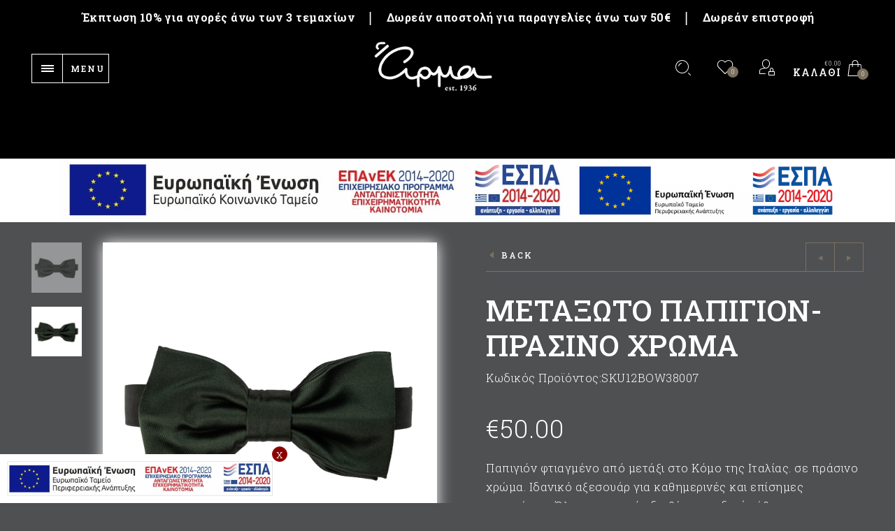

--- FILE ---
content_type: text/html; charset=UTF-8
request_url: https://armafabrics.gr/product/%CE%BC%CE%B5%CF%84%CE%B1%CE%BE%CF%89%CF%84%CE%BF-%CF%80%CE%B1%CF%80%CE%B9%CE%B3%CE%B9%CE%BF%CE%BD-%CF%80%CF%81%CE%B1%CF%83%CE%B9%CE%BD%CE%BF-%CF%87%CF%81%CF%89%CE%BC%CE%B1/
body_size: 32928
content:
<!DOCTYPE html>

<!--[if IE 9]>
<html class="ie ie9" lang="el">
<![endif]-->

<html lang="el">

<head>
	<meta charset="UTF-8">
    <meta name="viewport" content="width=device-width, initial-scale=1.0, user-scalable=no">
    
    <link rel="profile" href="http://gmpg.org/xfn/11">
    <link rel="pingback" href="https://armafabrics.gr/xmlrpc.php">


					<script>document.documentElement.className = document.documentElement.className + ' yes-js js_active js'</script>
			<title>ΜΕΤΑΞΩΤΟ ΠΑΠΙΓΙΟΝ-ΠΡΑΣΙΝΟ ΧΡΩΜΑ &#8211; Arma Fabrics</title>
<meta name='robots' content='max-image-preview:large' />
	<style>img:is([sizes="auto" i], [sizes^="auto," i]) { contain-intrinsic-size: 3000px 1500px }</style>
	<link rel="alternate" hreflang="en" href="https://armafabrics.gr/en/product/silk-bowtie-green-color/" />
<link rel="alternate" hreflang="el" href="https://armafabrics.gr/product/%ce%bc%ce%b5%cf%84%ce%b1%ce%be%cf%89%cf%84%ce%bf-%cf%80%ce%b1%cf%80%ce%b9%ce%b3%ce%b9%ce%bf%ce%bd-%cf%80%cf%81%ce%b1%cf%83%ce%b9%ce%bd%ce%bf-%cf%87%cf%81%cf%89%ce%bc%ce%b1/" />
<link rel="alternate" hreflang="x-default" href="https://armafabrics.gr/product/%ce%bc%ce%b5%cf%84%ce%b1%ce%be%cf%89%cf%84%ce%bf-%cf%80%ce%b1%cf%80%ce%b9%ce%b3%ce%b9%ce%bf%ce%bd-%cf%80%cf%81%ce%b1%cf%83%ce%b9%ce%bd%ce%bf-%cf%87%cf%81%cf%89%ce%bc%ce%b1/" />

<!-- Google Tag Manager by PYS -->
    <script data-cfasync="false" data-pagespeed-no-defer>
	    window.dataLayerPYS = window.dataLayerPYS || [];
	</script>
<!-- End Google Tag Manager by PYS --><link rel='dns-prefetch' href='//fonts.googleapis.com' />
<link rel='preconnect' href='https://fonts.gstatic.com' crossorigin />
<link rel="alternate" type="application/rss+xml" title="Ροή RSS &raquo; Arma Fabrics" href="https://armafabrics.gr/feed/" />
<script type="text/javascript">
/* <![CDATA[ */
window._wpemojiSettings = {"baseUrl":"https:\/\/s.w.org\/images\/core\/emoji\/15.0.3\/72x72\/","ext":".png","svgUrl":"https:\/\/s.w.org\/images\/core\/emoji\/15.0.3\/svg\/","svgExt":".svg","source":{"concatemoji":"https:\/\/armafabrics.gr\/wp-includes\/js\/wp-emoji-release.min.js?ver=6.7.4"}};
/*! This file is auto-generated */
!function(i,n){var o,s,e;function c(e){try{var t={supportTests:e,timestamp:(new Date).valueOf()};sessionStorage.setItem(o,JSON.stringify(t))}catch(e){}}function p(e,t,n){e.clearRect(0,0,e.canvas.width,e.canvas.height),e.fillText(t,0,0);var t=new Uint32Array(e.getImageData(0,0,e.canvas.width,e.canvas.height).data),r=(e.clearRect(0,0,e.canvas.width,e.canvas.height),e.fillText(n,0,0),new Uint32Array(e.getImageData(0,0,e.canvas.width,e.canvas.height).data));return t.every(function(e,t){return e===r[t]})}function u(e,t,n){switch(t){case"flag":return n(e,"\ud83c\udff3\ufe0f\u200d\u26a7\ufe0f","\ud83c\udff3\ufe0f\u200b\u26a7\ufe0f")?!1:!n(e,"\ud83c\uddfa\ud83c\uddf3","\ud83c\uddfa\u200b\ud83c\uddf3")&&!n(e,"\ud83c\udff4\udb40\udc67\udb40\udc62\udb40\udc65\udb40\udc6e\udb40\udc67\udb40\udc7f","\ud83c\udff4\u200b\udb40\udc67\u200b\udb40\udc62\u200b\udb40\udc65\u200b\udb40\udc6e\u200b\udb40\udc67\u200b\udb40\udc7f");case"emoji":return!n(e,"\ud83d\udc26\u200d\u2b1b","\ud83d\udc26\u200b\u2b1b")}return!1}function f(e,t,n){var r="undefined"!=typeof WorkerGlobalScope&&self instanceof WorkerGlobalScope?new OffscreenCanvas(300,150):i.createElement("canvas"),a=r.getContext("2d",{willReadFrequently:!0}),o=(a.textBaseline="top",a.font="600 32px Arial",{});return e.forEach(function(e){o[e]=t(a,e,n)}),o}function t(e){var t=i.createElement("script");t.src=e,t.defer=!0,i.head.appendChild(t)}"undefined"!=typeof Promise&&(o="wpEmojiSettingsSupports",s=["flag","emoji"],n.supports={everything:!0,everythingExceptFlag:!0},e=new Promise(function(e){i.addEventListener("DOMContentLoaded",e,{once:!0})}),new Promise(function(t){var n=function(){try{var e=JSON.parse(sessionStorage.getItem(o));if("object"==typeof e&&"number"==typeof e.timestamp&&(new Date).valueOf()<e.timestamp+604800&&"object"==typeof e.supportTests)return e.supportTests}catch(e){}return null}();if(!n){if("undefined"!=typeof Worker&&"undefined"!=typeof OffscreenCanvas&&"undefined"!=typeof URL&&URL.createObjectURL&&"undefined"!=typeof Blob)try{var e="postMessage("+f.toString()+"("+[JSON.stringify(s),u.toString(),p.toString()].join(",")+"));",r=new Blob([e],{type:"text/javascript"}),a=new Worker(URL.createObjectURL(r),{name:"wpTestEmojiSupports"});return void(a.onmessage=function(e){c(n=e.data),a.terminate(),t(n)})}catch(e){}c(n=f(s,u,p))}t(n)}).then(function(e){for(var t in e)n.supports[t]=e[t],n.supports.everything=n.supports.everything&&n.supports[t],"flag"!==t&&(n.supports.everythingExceptFlag=n.supports.everythingExceptFlag&&n.supports[t]);n.supports.everythingExceptFlag=n.supports.everythingExceptFlag&&!n.supports.flag,n.DOMReady=!1,n.readyCallback=function(){n.DOMReady=!0}}).then(function(){return e}).then(function(){var e;n.supports.everything||(n.readyCallback(),(e=n.source||{}).concatemoji?t(e.concatemoji):e.wpemoji&&e.twemoji&&(t(e.twemoji),t(e.wpemoji)))}))}((window,document),window._wpemojiSettings);
/* ]]> */
</script>
<link rel='stylesheet' id='sbi_styles-css' href='https://armafabrics.gr/wp-content/plugins/instagram-feed/css/sbi-styles.min.css?ver=6.10.0' type='text/css' media='all' />
<style id='wp-emoji-styles-inline-css' type='text/css'>

	img.wp-smiley, img.emoji {
		display: inline !important;
		border: none !important;
		box-shadow: none !important;
		height: 1em !important;
		width: 1em !important;
		margin: 0 0.07em !important;
		vertical-align: -0.1em !important;
		background: none !important;
		padding: 0 !important;
	}
</style>
<link rel='stylesheet' id='wp-block-library-css' href='https://armafabrics.gr/wp-includes/css/dist/block-library/style.min.css?ver=6.7.4' type='text/css' media='all' />
<link rel='stylesheet' id='jquery-selectBox-css' href='https://armafabrics.gr/wp-content/plugins/yith-woocommerce-wishlist/assets/css/jquery.selectBox.css?ver=1.2.0' type='text/css' media='all' />
<link rel='stylesheet' id='woocommerce_prettyPhoto_css-css' href='//armafabrics.gr/wp-content/plugins/woocommerce/assets/css/prettyPhoto.css?ver=3.1.6' type='text/css' media='all' />
<link rel='stylesheet' id='yith-wcwl-main-css' href='https://armafabrics.gr/wp-content/plugins/yith-woocommerce-wishlist/assets/css/style.css?ver=4.11.0' type='text/css' media='all' />
<style id='yith-wcwl-main-inline-css' type='text/css'>
 :root { --color-add-to-wishlist-background: #333333; --color-add-to-wishlist-text: #FFFFFF; --color-add-to-wishlist-border: #333333; --color-add-to-wishlist-background-hover: #333333; --color-add-to-wishlist-text-hover: #FFFFFF; --color-add-to-wishlist-border-hover: #333333; --rounded-corners-radius: 16px; --add-to-cart-rounded-corners-radius: 16px; --feedback-duration: 3s } 
 :root { --color-add-to-wishlist-background: #333333; --color-add-to-wishlist-text: #FFFFFF; --color-add-to-wishlist-border: #333333; --color-add-to-wishlist-background-hover: #333333; --color-add-to-wishlist-text-hover: #FFFFFF; --color-add-to-wishlist-border-hover: #333333; --rounded-corners-radius: 16px; --add-to-cart-rounded-corners-radius: 16px; --feedback-duration: 3s } 
</style>
<style id='classic-theme-styles-inline-css' type='text/css'>
/*! This file is auto-generated */
.wp-block-button__link{color:#fff;background-color:#32373c;border-radius:9999px;box-shadow:none;text-decoration:none;padding:calc(.667em + 2px) calc(1.333em + 2px);font-size:1.125em}.wp-block-file__button{background:#32373c;color:#fff;text-decoration:none}
</style>
<style id='global-styles-inline-css' type='text/css'>
:root{--wp--preset--aspect-ratio--square: 1;--wp--preset--aspect-ratio--4-3: 4/3;--wp--preset--aspect-ratio--3-4: 3/4;--wp--preset--aspect-ratio--3-2: 3/2;--wp--preset--aspect-ratio--2-3: 2/3;--wp--preset--aspect-ratio--16-9: 16/9;--wp--preset--aspect-ratio--9-16: 9/16;--wp--preset--color--black: #000000;--wp--preset--color--cyan-bluish-gray: #abb8c3;--wp--preset--color--white: #ffffff;--wp--preset--color--pale-pink: #f78da7;--wp--preset--color--vivid-red: #cf2e2e;--wp--preset--color--luminous-vivid-orange: #ff6900;--wp--preset--color--luminous-vivid-amber: #fcb900;--wp--preset--color--light-green-cyan: #7bdcb5;--wp--preset--color--vivid-green-cyan: #00d084;--wp--preset--color--pale-cyan-blue: #8ed1fc;--wp--preset--color--vivid-cyan-blue: #0693e3;--wp--preset--color--vivid-purple: #9b51e0;--wp--preset--gradient--vivid-cyan-blue-to-vivid-purple: linear-gradient(135deg,rgba(6,147,227,1) 0%,rgb(155,81,224) 100%);--wp--preset--gradient--light-green-cyan-to-vivid-green-cyan: linear-gradient(135deg,rgb(122,220,180) 0%,rgb(0,208,130) 100%);--wp--preset--gradient--luminous-vivid-amber-to-luminous-vivid-orange: linear-gradient(135deg,rgba(252,185,0,1) 0%,rgba(255,105,0,1) 100%);--wp--preset--gradient--luminous-vivid-orange-to-vivid-red: linear-gradient(135deg,rgba(255,105,0,1) 0%,rgb(207,46,46) 100%);--wp--preset--gradient--very-light-gray-to-cyan-bluish-gray: linear-gradient(135deg,rgb(238,238,238) 0%,rgb(169,184,195) 100%);--wp--preset--gradient--cool-to-warm-spectrum: linear-gradient(135deg,rgb(74,234,220) 0%,rgb(151,120,209) 20%,rgb(207,42,186) 40%,rgb(238,44,130) 60%,rgb(251,105,98) 80%,rgb(254,248,76) 100%);--wp--preset--gradient--blush-light-purple: linear-gradient(135deg,rgb(255,206,236) 0%,rgb(152,150,240) 100%);--wp--preset--gradient--blush-bordeaux: linear-gradient(135deg,rgb(254,205,165) 0%,rgb(254,45,45) 50%,rgb(107,0,62) 100%);--wp--preset--gradient--luminous-dusk: linear-gradient(135deg,rgb(255,203,112) 0%,rgb(199,81,192) 50%,rgb(65,88,208) 100%);--wp--preset--gradient--pale-ocean: linear-gradient(135deg,rgb(255,245,203) 0%,rgb(182,227,212) 50%,rgb(51,167,181) 100%);--wp--preset--gradient--electric-grass: linear-gradient(135deg,rgb(202,248,128) 0%,rgb(113,206,126) 100%);--wp--preset--gradient--midnight: linear-gradient(135deg,rgb(2,3,129) 0%,rgb(40,116,252) 100%);--wp--preset--font-size--small: 13px;--wp--preset--font-size--medium: 20px;--wp--preset--font-size--large: 36px;--wp--preset--font-size--x-large: 42px;--wp--preset--font-family--inter: "Inter", sans-serif;--wp--preset--font-family--cardo: Cardo;--wp--preset--spacing--20: 0.44rem;--wp--preset--spacing--30: 0.67rem;--wp--preset--spacing--40: 1rem;--wp--preset--spacing--50: 1.5rem;--wp--preset--spacing--60: 2.25rem;--wp--preset--spacing--70: 3.38rem;--wp--preset--spacing--80: 5.06rem;--wp--preset--shadow--natural: 6px 6px 9px rgba(0, 0, 0, 0.2);--wp--preset--shadow--deep: 12px 12px 50px rgba(0, 0, 0, 0.4);--wp--preset--shadow--sharp: 6px 6px 0px rgba(0, 0, 0, 0.2);--wp--preset--shadow--outlined: 6px 6px 0px -3px rgba(255, 255, 255, 1), 6px 6px rgba(0, 0, 0, 1);--wp--preset--shadow--crisp: 6px 6px 0px rgba(0, 0, 0, 1);}:where(.is-layout-flex){gap: 0.5em;}:where(.is-layout-grid){gap: 0.5em;}body .is-layout-flex{display: flex;}.is-layout-flex{flex-wrap: wrap;align-items: center;}.is-layout-flex > :is(*, div){margin: 0;}body .is-layout-grid{display: grid;}.is-layout-grid > :is(*, div){margin: 0;}:where(.wp-block-columns.is-layout-flex){gap: 2em;}:where(.wp-block-columns.is-layout-grid){gap: 2em;}:where(.wp-block-post-template.is-layout-flex){gap: 1.25em;}:where(.wp-block-post-template.is-layout-grid){gap: 1.25em;}.has-black-color{color: var(--wp--preset--color--black) !important;}.has-cyan-bluish-gray-color{color: var(--wp--preset--color--cyan-bluish-gray) !important;}.has-white-color{color: var(--wp--preset--color--white) !important;}.has-pale-pink-color{color: var(--wp--preset--color--pale-pink) !important;}.has-vivid-red-color{color: var(--wp--preset--color--vivid-red) !important;}.has-luminous-vivid-orange-color{color: var(--wp--preset--color--luminous-vivid-orange) !important;}.has-luminous-vivid-amber-color{color: var(--wp--preset--color--luminous-vivid-amber) !important;}.has-light-green-cyan-color{color: var(--wp--preset--color--light-green-cyan) !important;}.has-vivid-green-cyan-color{color: var(--wp--preset--color--vivid-green-cyan) !important;}.has-pale-cyan-blue-color{color: var(--wp--preset--color--pale-cyan-blue) !important;}.has-vivid-cyan-blue-color{color: var(--wp--preset--color--vivid-cyan-blue) !important;}.has-vivid-purple-color{color: var(--wp--preset--color--vivid-purple) !important;}.has-black-background-color{background-color: var(--wp--preset--color--black) !important;}.has-cyan-bluish-gray-background-color{background-color: var(--wp--preset--color--cyan-bluish-gray) !important;}.has-white-background-color{background-color: var(--wp--preset--color--white) !important;}.has-pale-pink-background-color{background-color: var(--wp--preset--color--pale-pink) !important;}.has-vivid-red-background-color{background-color: var(--wp--preset--color--vivid-red) !important;}.has-luminous-vivid-orange-background-color{background-color: var(--wp--preset--color--luminous-vivid-orange) !important;}.has-luminous-vivid-amber-background-color{background-color: var(--wp--preset--color--luminous-vivid-amber) !important;}.has-light-green-cyan-background-color{background-color: var(--wp--preset--color--light-green-cyan) !important;}.has-vivid-green-cyan-background-color{background-color: var(--wp--preset--color--vivid-green-cyan) !important;}.has-pale-cyan-blue-background-color{background-color: var(--wp--preset--color--pale-cyan-blue) !important;}.has-vivid-cyan-blue-background-color{background-color: var(--wp--preset--color--vivid-cyan-blue) !important;}.has-vivid-purple-background-color{background-color: var(--wp--preset--color--vivid-purple) !important;}.has-black-border-color{border-color: var(--wp--preset--color--black) !important;}.has-cyan-bluish-gray-border-color{border-color: var(--wp--preset--color--cyan-bluish-gray) !important;}.has-white-border-color{border-color: var(--wp--preset--color--white) !important;}.has-pale-pink-border-color{border-color: var(--wp--preset--color--pale-pink) !important;}.has-vivid-red-border-color{border-color: var(--wp--preset--color--vivid-red) !important;}.has-luminous-vivid-orange-border-color{border-color: var(--wp--preset--color--luminous-vivid-orange) !important;}.has-luminous-vivid-amber-border-color{border-color: var(--wp--preset--color--luminous-vivid-amber) !important;}.has-light-green-cyan-border-color{border-color: var(--wp--preset--color--light-green-cyan) !important;}.has-vivid-green-cyan-border-color{border-color: var(--wp--preset--color--vivid-green-cyan) !important;}.has-pale-cyan-blue-border-color{border-color: var(--wp--preset--color--pale-cyan-blue) !important;}.has-vivid-cyan-blue-border-color{border-color: var(--wp--preset--color--vivid-cyan-blue) !important;}.has-vivid-purple-border-color{border-color: var(--wp--preset--color--vivid-purple) !important;}.has-vivid-cyan-blue-to-vivid-purple-gradient-background{background: var(--wp--preset--gradient--vivid-cyan-blue-to-vivid-purple) !important;}.has-light-green-cyan-to-vivid-green-cyan-gradient-background{background: var(--wp--preset--gradient--light-green-cyan-to-vivid-green-cyan) !important;}.has-luminous-vivid-amber-to-luminous-vivid-orange-gradient-background{background: var(--wp--preset--gradient--luminous-vivid-amber-to-luminous-vivid-orange) !important;}.has-luminous-vivid-orange-to-vivid-red-gradient-background{background: var(--wp--preset--gradient--luminous-vivid-orange-to-vivid-red) !important;}.has-very-light-gray-to-cyan-bluish-gray-gradient-background{background: var(--wp--preset--gradient--very-light-gray-to-cyan-bluish-gray) !important;}.has-cool-to-warm-spectrum-gradient-background{background: var(--wp--preset--gradient--cool-to-warm-spectrum) !important;}.has-blush-light-purple-gradient-background{background: var(--wp--preset--gradient--blush-light-purple) !important;}.has-blush-bordeaux-gradient-background{background: var(--wp--preset--gradient--blush-bordeaux) !important;}.has-luminous-dusk-gradient-background{background: var(--wp--preset--gradient--luminous-dusk) !important;}.has-pale-ocean-gradient-background{background: var(--wp--preset--gradient--pale-ocean) !important;}.has-electric-grass-gradient-background{background: var(--wp--preset--gradient--electric-grass) !important;}.has-midnight-gradient-background{background: var(--wp--preset--gradient--midnight) !important;}.has-small-font-size{font-size: var(--wp--preset--font-size--small) !important;}.has-medium-font-size{font-size: var(--wp--preset--font-size--medium) !important;}.has-large-font-size{font-size: var(--wp--preset--font-size--large) !important;}.has-x-large-font-size{font-size: var(--wp--preset--font-size--x-large) !important;}
:where(.wp-block-post-template.is-layout-flex){gap: 1.25em;}:where(.wp-block-post-template.is-layout-grid){gap: 1.25em;}
:where(.wp-block-columns.is-layout-flex){gap: 2em;}:where(.wp-block-columns.is-layout-grid){gap: 2em;}
:root :where(.wp-block-pullquote){font-size: 1.5em;line-height: 1.6;}
</style>
<link rel='stylesheet' id='contact-form-7-css' href='https://armafabrics.gr/wp-content/plugins/contact-form-7/includes/css/styles.css?ver=6.1.4' type='text/css' media='all' />
<link rel='stylesheet' id='woo-advanced-discounts-css' href='https://armafabrics.gr/wp-content/plugins/woo-advanced-discounts/public/css/wad-public.css?ver=2.32.3' type='text/css' media='all' />
<link rel='stylesheet' id='o-tooltip-css' href='https://armafabrics.gr/wp-content/plugins/woo-advanced-discounts/public/css/tooltip.min.css?ver=2.32.3' type='text/css' media='all' />
<style id='woocommerce-inline-inline-css' type='text/css'>
.woocommerce form .form-row .required { visibility: visible; }
</style>
<link rel='stylesheet' id='wpml-legacy-horizontal-list-0-css' href='https://armafabrics.gr/wp-content/plugins/sitepress-multilingual-cms/templates/language-switchers/legacy-list-horizontal/style.min.css?ver=1' type='text/css' media='all' />
<style id='wpml-legacy-horizontal-list-0-inline-css' type='text/css'>
.wpml-ls-statics-footer a, .wpml-ls-statics-footer .wpml-ls-sub-menu a, .wpml-ls-statics-footer .wpml-ls-sub-menu a:link, .wpml-ls-statics-footer li:not(.wpml-ls-current-language) .wpml-ls-link, .wpml-ls-statics-footer li:not(.wpml-ls-current-language) .wpml-ls-link:link {color:#444444;background-color:#ffffff;}.wpml-ls-statics-footer .wpml-ls-sub-menu a:hover,.wpml-ls-statics-footer .wpml-ls-sub-menu a:focus, .wpml-ls-statics-footer .wpml-ls-sub-menu a:link:hover, .wpml-ls-statics-footer .wpml-ls-sub-menu a:link:focus {color:#000000;background-color:#eeeeee;}.wpml-ls-statics-footer .wpml-ls-current-language > a {color:#444444;background-color:#ffffff;}.wpml-ls-statics-footer .wpml-ls-current-language:hover>a, .wpml-ls-statics-footer .wpml-ls-current-language>a:focus {color:#000000;background-color:#eeeeee;}
</style>
<link rel='stylesheet' id='parent-style-css' href='https://armafabrics.gr/wp-content/themes/eva/style.css?ver=6.7.4' type='text/css' media='all' />
<link rel='stylesheet' id='icons-css' href='https://armafabrics.gr/wp-content/themes/eva-child/fonts/arma_icons.css?v=1&#038;ver=6.7.4' type='text/css' media='all' />
<link rel='stylesheet' id='animate-css' href='https://armafabrics.gr/wp-content/themes/eva/css/animate.css?ver=3.5.1' type='text/css' media='all' />
<link rel='stylesheet' id='fresco-css' href='https://armafabrics.gr/wp-content/themes/eva/css/fresco/fresco.css?ver=1.3.0' type='text/css' media='all' />
<link rel='stylesheet' id='eva-font-linea-arrows-css' href='https://armafabrics.gr/wp-content/themes/eva/fonts/linea-fonts/arrows/styles.css?ver=1.0.0' type='text/css' media='all' />
<link rel='stylesheet' id='eva-font-linea-basic-css' href='https://armafabrics.gr/wp-content/themes/eva/fonts/linea-fonts/basic/styles.css?ver=1.0.0' type='text/css' media='all' />
<link rel='stylesheet' id='eva-font-linea-basic_elaboration-css' href='https://armafabrics.gr/wp-content/themes/eva/fonts/linea-fonts/basic_elaboration/styles.css?ver=1.0.0' type='text/css' media='all' />
<link rel='stylesheet' id='eva-font-linea-ecommerce-css' href='https://armafabrics.gr/wp-content/themes/eva/fonts/linea-fonts/ecommerce/styles.css?ver=1.0.0' type='text/css' media='all' />
<link rel='stylesheet' id='eva-font-linea-music-css' href='https://armafabrics.gr/wp-content/themes/eva/fonts/linea-fonts/music/styles.css?ver=1.0.0' type='text/css' media='all' />
<link rel='stylesheet' id='eva-font-linea-software-css' href='https://armafabrics.gr/wp-content/themes/eva/fonts/linea-fonts/software/styles.css?ver=1.0.0' type='text/css' media='all' />
<link rel='stylesheet' id='eva-font-linea-weather-css' href='https://armafabrics.gr/wp-content/themes/eva/fonts/linea-fonts/weather/styles.css?ver=1.0.0' type='text/css' media='all' />
<link rel='stylesheet' id='eva-app-css' href='https://armafabrics.gr/wp-content/themes/eva/css/app.css?ver=1.3' type='text/css' media='all' />
<style id='eva-app-inline-css' type='text/css'>
/***************************************************************//*  Logo Styling  **********************************************//***************************************************************/header.site-header .header-wrapper .site-branding {min-width: 229px;}header.site-header.header--narrow .site-branding {min-width: 124px;}@media screen and (max-width: 39.9375em) {header.site-header .header-wrapper .site-branding {min-width: 200px;}header.site-header .header-wrapper .site-branding img {height: 60px;}}header.site-header.header--narrow .site-branding img {height: 60px;}/***************************************************************//*  Header Styling  ********************************************//***************************************************************//* Blog Styles */.page-header {margin-top: 177px;margin-bottom: 50px;}body[data-topbar="has_topbar"] .page-header {margin-top: 221px;}@media screen and (max-width: 63.9375em) {body[data-topbar="has_topbar"] .page-header {margin-top: 177px;}}.page-header .title-section {margin:20px 0 20px 0;position: relative;}@media screen and (max-width: 39.9375em) {.page-header,body[data-topbar="has_topbar"] .page-header {margin-top: 110px;margin-bottom: 30px;}.page-header .title-section {margin:10px 0 20px 0;}}/***************************************************************//*  Content Width  *********************************************//***************************************************************/.row {max-width: 92.857rem;}@media screen and (max-width: 39.9375em) {.offcanvas_aside .offcanvas_navigation .mm-menu .mm-panels {top: 160px;}}/***************************************************************//*  Color Styling  *********************************************//***************************************************************//****** Main Background *******/body, .offcanvas_main_content,.offcanvas_container,header.site-header.header--narrow,header.site-header .header-wrapper .nav .header-nav .menu-trigger,header.site-header,footer#site-footer .f-copyright .socials .social-icons,.top_bar_shop_single .products-nav .product-short,.woocommerce-cart .entry-content .woocommerce .cart-collaterals h2.total-title,.woocommerce-checkout:not(.woocommerce-order-received) .woocommerce-checkout .checkout_right_wrapper .order_review_wrapper h2 {background: #000000;}body:not(.single-product) header.site-header {background: transparent;}body header.site-header.header--narrow {background: #000000;}.offcanvas_overlay:after, .cd-cover-layer, .nl-overlay {background: rgba(123,113,96,0.7);}header.site-header .header-wrapper .nav .header-nav .menu-trigger div,header.site-header .header-wrapper .tools ul li a .counter_number,.mm-listview span div::before,.language_currency ul li span::before,.language_currency .wcml_currency_switcher li::before,.language_currency ul li a::before,#header-top-bar .topbar_right .topbar_languages .language_currency ul li span:before,#header-top-bar .topbar_right .topbar_languages .language_currency .wcml_currency_switcher li::before,#header-top-bar .topbar_right .topbar_languages .language_currency ul li a::before,.mm-listview hr,header.site-header .header-wrapper .nav .header-nav .menu-trigger.menu_trigger_4 div span,header.site-header .header-wrapper .nav .header-nav .menu-trigger.menu_trigger_4 div span:before,header.site-header .header-wrapper .nav .header-nav .menu-trigger.menu_trigger_4 div span:after,.cd-search-trigger.search-form-visible::before,.page-header #breadcrumbs::before, .page-header #breadcrumbs::after,.button.btn1,.offcanvas_aside_right .offcanvas_minicart .widget_shopping_cart_content .cart_list li a.remove i,.widget-area .widget.woocommerce.widget_price_filter .ui-slider .ui-slider-handle,.widget-area .widget.woocommerce.widget_price_filter .ui-slider .ui-slider-range,.widget-area .widget.woocommerce.widget_product_tag_cloud a:hover,.widget-area .widget.widget_tag_cloud a:hover,input[type="submit"],#products-carousel .carousel-title::after,.single_product_summary_upsell h2.products-upsells-title::after,.button,.button[disabled],.woocommerce-checkout:not(.woocommerce-order-received) .checkout_login .notice-border-container,.woocommerce-cart .entry-content .woocommerce form table tbody td.product-remove .remove,button[type="submit"],.my_account_container .myaccount_user .woocommerce-MyAccount-content .my_address_wrapper .shipping_billing_wrapper .edit-link a,.woocommerce #content table.wishlist_table.cart a.remove,.woocommerce #content table.wishlist_table.cart a.remove:hover,#yith-wcwl-form .shop_table.mobile li .item-wrapper .product-thumbnail .product-thumbnail-inner .product-remove a,.blog-content-area ul.post-categories li,.format-quote .entry-content blockquote,.blog-content-area .post_header_meta::before,.comments_section .comment-respond h3.comment-reply-title small a,.widget-area .widget.widget_calendar table td a,h2.shortcode_title::after,.with_thumb_icon, .no_thumb_icon,.offcanvas_aside .language_currency ul li span:before,.offcanvas_aside .language_currency ul li a:before,.offcanvas_aside .language_currency .wcml_currency_switcher li:before,.eva-google-map .animated-dot .middle-dot,.eva-google-map .animated-dot .signal,.eva-google-map .animated-dot .signal2,.offcanvas_search .suggestion_results .guaven_woos_suggestion ul li.guaven_woos_showallli,.woocommerce-store-notice,.widget-area .widget:not(.widget_layered_nav) ul li > a:before  {background-color: #7b7160;}body.single-product.is-mobile .cart .single_add_to_cart_button  {background-color: #7b7160 !important;}@media screen and (max-width: 39.9375em) {header.site-header .header-wrapper .nav .header-nav .menu-trigger div,header.site-header .header-wrapper .nav .header-nav .menu-trigger {background-color: transparent;}}.progress-page {background-color: rgba(123,113,96,.2);}.select2-dropdown .select2-results__option[aria-selected="true"],.select2-dropdown .select2-results__option--highlighted[aria-selected],.select2-results .select2-highlighted {background-color: #7b7160 !important;}.button.btn2 {background-color: transparent;}.button:hover, .button:focus,input[type="submit"]:hover,.button[disabled]:hover,.offcanvas_search .suggestion_results .guaven_woos_suggestion ul li.guaven_woos_showallli:hover {background-color: rgba(129,119,101,1);}.button.btn2:hover, input[type="submit"].btn2:hover {background-color: rgba(129,119,101,1);border-color: rgba(129,119,101,1);}.page-header h1.page-title,.mm-prev::before, .mm-next::after, .mm-arrow::after,.mm-menu .mm-navbar > *, .mm-menu .mm-navbar a,.main-navigation > ul > li.menu-item-has-children > a:after,.main-navigation ul ul li a:after,.page-header #breadcrumbs,.list_shop_categories span,.page-header .list_shop_categories li i.backtoall::before,.page-header .list_shop_categories.mobile li a i::before,.offcanvas_aside_right .offcanvas_minicart .cart-title,.offcanvas_aside_right .offcanvas_search .search-title,.page-header .list_shop_categories li span.counter,.widget-area .widget .wc-block-product-categories ul li span.count, .widget-area .widget .wc-block-product-categories ul li .wc-block-product-categories-list-item-count,.offcanvas_aside_right .offcanvas_minicart .widget_shopping_cart_content .total strong,.select2-container .select2-selection .select2-selection__arrow::after,.select2-container.select2-container--open .select2-selection .select2-selection__arrow::after,.select2-container .select2-choice .select2-arrow::after,.products .add_to_wishlist::before, .products .yith-wcwl-wishlistaddedbrowse a::before, .products .yith-wcwl-wishlistexistsbrowse a::before,.woocommerce span.ribbon::before, .woocommerce-page span.ribbon::before,.widget-area .widget.woocommerce.widget_product_categories ul li span.count,.woocommerce .star-rating::before,.woocommerce .star-rating span::before,.top_bar_shop_single .products-nav .product-btn > a i,label span,.top_bar_shop_single .back-btn::before,.product_infos .box-share-master-container a i,.product_infos .eva-size-chart a i,.product_infos .yith-wcwl-add-to-wishlist a::before,.woocommerce .woocommerce-tabs ul.tabs li a sup,.woocommerce .woocommerce-tabs #review_form_wrapper .comment-form .stars a::before,#review_form_wrapper .comment-form .stars.selected a:not(.active)::before,.woocommerce .woocommerce-tabs #review_form_wrapper .comment-form .stars.selected a:not(.active)::before,.woocommerce .woocommerce-tabs #review_form_wrapper .comment-form .stars.selected a.active::before,.variation-select::after,.offcanvas_aside_left .social-icons li a::before,footer#site-footer .f-copyright .socials .social-icons a::before,.woocommerce-message::before, .woocommerce-info::before,label .required,.woocommerce-cart .entry-content .woocommerce .cart-collaterals .woocommerce-shipping-calculator h2 a,.account-forms-container .account-tab-list .account-tab-item .account-tab-link,.account-forms-container .account-tab-list .account-tab-item.last .account-tab-link::before,.comment-form .required,.blog-content-area .entry-content .comment-link p::before,.blog-content-area .format-link .entry-title i,.blog-content-area .post_header_meta .post_date::before,.blog-content-area .post_header_meta .post_categories::before,.blog-content-area .post_header_meta .box-share-master-container i,#nav-below .nav-previous-title, #nav-below .nav-next-title,.widget-area .widget.widget_recent_comments ul li::before,.widget-area .widget.widget_recent_entries ul li::before,.blog-list-wrapper .blog-list-item .blog-list-comment i,.from_the_blog_item .from_the_blog_content_desc .blog-slider-meta span::before,.comments_section .comment-respond h3.comment-reply-title::before,.offcanvas_aside_right .offcanvas_sizechart .sizechart-title,#header-top-bar .topbar_right .topbar_socials .social-icons li a:before,.no-products-info .woocommerce-no-products:before,.woocommerce .woocommerce-pagination ul li .page-numbers.prev:before,.woocommerce .woocommerce-pagination ul li .page-numbers.next:before,.blog-content-area article.sticky h2.entry-title i,.widget-area .widget.widget_rss ul li:before {color: #7b7160;}.footer-instagram-section #sb_instagram #sbi_images .sbi_item .sbi_photo_wrap .sbi_link .sbi_hover_bottom .sbi_meta span {color: #7b7160 !important;}.footer-instagram-section #sb_instagram #sbi_images .sbi_item .sbi_photo_wrap .fa-clone path {fill:#7b7160;}.mm-navbar,header.site-header .header-wrapper .nav .header-nav .menu-trigger.menu_trigger_4 div,.page-header .list_shop_categories.desktop.active,.offcanvas_aside_right .offcanvas_minicart .widget_shopping_cart_content .total,.select2-container .select2-selection,.page-header .list_shop_categories.mobile li,.widget-area .widget.woocommerce.widget_product_categories ul li ul.children li::before,.widget-area .widget.woocommerce.widget_product_categories ul li ul.children li::after,.widget-area .widget .wc-block-product-categories ul li ul.children li:before, .widget-area .widget .wc-block-product-categories ul li ul.children li:after, .widget-area .widget .wc-block-product-categories ul li ul.sub-menu li:before, .widget-area .widget .wc-block-product-categories ul li ul.sub-menu li:after, .widget-area .widget .wc-block-product-categories ul li ul.wc-block-product-categories-list--depth-1 li:before, .widget-area .widget .wc-block-product-categories ul li ul.wc-block-product-categories-list--depth-1 li:after,.widget-area .widget.woocommerce.widget_product_tag_cloud a,.widget-area .widget.woocommerce.widget_product_tag_cloud a:hover,.top_bar_shop_single,.top_bar_shop_single .products-nav .product-btn,.top_bar_shop_single .products-nav .product-short,.woocommerce .cart .quantity input.qty,body[data-form-style="minimal"] .minimal-form-input label:after,.variation-select,footer#site-footer .f-copyright .socials .footer-divider,.select2-choice,.btn2, input.btn2[type="submit"],.woocommerce-cart .entry-content .woocommerce .cart-collaterals,.woocommerce-checkout:not(.woocommerce-order-received) .woocommerce-checkout .checkout_right_wrapper .order_review_wrapper,.woocommerce-order-received .woocommerce .order_detail_box,.woocommerce-order-received .woocommerce ul.order_details,.my_account_container .myaccount_user .woocommerce-MyAccount-navigation,.my_account_container .order-container .order-info-inside,.widget-area .widget.widget_calendar table,.widget-area .widget.widget_calendar table thead,.track-order-container .track_order_form,.woocommerce-checkout:not(.woocommerce-order-received) .woocommerce-checkout .checkout_right_wrapper .order_review_wrapper .woocommerce-checkout-review-order-table tfoot tr.order-total,.woocommerce-cart .entry-content .woocommerce .cart-collaterals .cart_totals table tr:last-child,#header-top-bar,#header-top-bar .topbar_left .topbar-item:nth-child(2),#header-top-bar .topbar_right .topbar_languages .language_currency .wcml_currency_switcher,.widget-area .widget.widget_tag_cloud a,.widget-area .widget.widget_tag_cloud a:hover,.widget-area .widget.woocommerce.widget_layered_nav .select2-container--default .select2-selection--multiple .select2-selection__choice,.btn2, input[type="submit"].btn2, button.btn2 {border-color: #7b7160;}.suggestion_results {border-color: #7b7160 !important;}.button-loader {border: 2px solid rgba(123,113,96, 0.3);border-bottom-color: #7b7160;}.woocommerce-checkout:not(.woocommerce-order-received) .woocommerce-checkout .checkout_left_wrapper .woocommerce-validated input,.select2-container .select2-selection, .select2-container .select2-choice {border-bottom-color: #7b7160 !important;}.widget-area .widget.woocommerce.widget_layered_nav .select2-container--default .select2-selection--multiple {border-left-color: #7b7160 !important;border-right-color: #7b7160 !important;border-top-color: #7b7160 !important;}.footer-instagram-section.feed-pro #sb_instagram #sbi_images .sbi_item .sbi_photo_wrap .sbi_link a.sbi_link_area:hover:before,.footer-instagram-section.feed-simple #sb_instagram #sbi_images .sbi_item .sbi_photo_wrap a.sbi_photo:hover:before,.widget-area .widget.null-instagram-feed ul li a::before {-webkit-box-shadow: inset 0 0 0 0px #7b7160;-moz-box-shadow: inset 0 0 0 0px #7b7160;box-shadow: inset 0 0 0 0px #7b7160;}.footer-instagram-section.feed-pro #sb_instagram #sbi_images .sbi_item .sbi_photo_wrap .sbi_link a.sbi_link_area:hover:before,.footer-instagram-section.feed-simple #sb_instagram #sbi_images .sbi_item .sbi_photo_wrap a.sbi_photo:hover:before {-webkit-box-shadow: inset 0 0 0 10px #7b7160;-moz-box-shadow: inset 0 0 0 10px #7b7160;box-shadow: inset 0 0 0 10px #7b7160;}@media screen and (max-width: 39.9375em) {.footer-instagram-section.feed-pro #sb_instagram #sbi_images .sbi_item .sbi_photo_wrap .sbi_link a.sbi_link_area:hover:before,.footer-instagram-section.feed-simple #sb_instagram #sbi_images .sbi_item .sbi_photo_wrap a.sbi_photo:hover:before {-webkit-box-shadow: inset 0 0 0 7px #7b7160;-moz-box-shadow: inset 0 0 0 7px #7b7160;box-shadow: inset 0 0 0 7px #7b7160;}}.widget-area .widget.null-instagram-feed ul li a:hover::before {-webkit-box-shadow: inset 0 0 0 6px #7b7160;-moz-box-shadow: inset 0 0 0 6px #7b7160;box-shadow: inset 0 0 0 6px #7b7160;}button[type="submit"]:active,button[type="submit"]:checked,button[type="submit"]:focus {background-color: #7b7160;}/***************************************************************//*  Links  *****************************************************//***************************************************************/.suggestion_results .guaven_woos_suggestion ul li.guaven_woos_suggestion_list a .guaven_woos_titlediv .woos_sku,.empty-cart-box span,.empty-cart-offcanvas-box span,.page-header .list_shop_categories li a::before,.page-header .title-section.background--light .list_shop_categories .category_item a.category_item_link::before,.page-header .title-section.background--dark .list_shop_categories .category_item a.category_item_link::before,.mm-listview span div::before,.widget-area .widget.woocommerce.widget_product_categories ul li > a::before,.woocommerce .woocommerce-tabs ul.tabs li a::before,.main-navigation > ul > li > a span:after {background-color: rgba(123,113,96,0.6);}body[data-color-scheme="mc_dark"] .suggestion_results .guaven_woos_suggestion ul li.guaven_woos_suggestion_list a .guaven_woos_titlediv .woos_sku, body[data-color-scheme="mc_dark"] .empty-cart-box span, body[data-color-scheme="mc_dark"] .empty-cart-offcanvas-box span, body[data-color-scheme="mc_dark"] .page-header .list_shop_categories li a::before, body[data-color-scheme="mc_dark"] .page-header .title-section.background--light .list_shop_categories .category_item a.category_item_link::before, body[data-color-scheme="mc_dark"] .page-header .title-section.background--dark .list_shop_categories .category_item a.category_item_link::before, body[data-color-scheme="mc_dark"] .mm-listview span div::before, body[data-color-scheme="mc_dark"] .widget-area .widget.woocommerce.widget_product_categories ul li > a::before, body[data-color-scheme="mc_dark"] .woocommerce .woocommerce-tabs ul.tabs li a::before,body[data-color-scheme="mc_dark"] .main-navigation > ul > li > a span:after {background-color: rgba(123,113,96,0.3);}/***************************************************************//*  Box Shadow  ************************************************//***************************************************************//****** Navigation Button *******/header.site-header .header-wrapper .nav .header-nav .menu-trigger,header.site-header .header-wrapper .nav .header-nav .menu-trigger.menu_trigger_2 div,header.site-header .header-wrapper .nav .header-nav .menu-trigger.menu_trigger_3 div,header.site-header .header-wrapper .nav .header-nav .menu-trigger.menu_trigger_4 div,.button.bshadow,.select2-dropdown,.select2-drop {-webkit-box-shadow: 5px 5px 25px -5px rgba(105,96,82,.4);-moz-box-shadow: 5px 5px 25px -5px rgba(105,96,82,.4);box-shadow: 5px 5px 25px -5px rgba(105,96,82,.4);}header.site-header .header-wrapper .nav .header-nav .menu-trigger:hover,header.site-header .header-wrapper .nav .header-nav .menu-trigger.menu_trigger_2:hover div,header.site-header .header-wrapper .nav .header-nav .menu-trigger.menu_trigger_3:hover div,header.site-header .header-wrapper .nav .header-nav .menu-trigger.menu_trigger_4:hover div,.offcanvas_aside_right .offcanvas_minicart .widget_shopping_cart_content .cart_list li a.remove:hover i,.woocommerce-cart .entry-content .woocommerce form table tbody td.product-remove .remove:hover,.woocommerce #content table.wishlist_table.cart a.remove:hover{-webkit-box-shadow: 2px 2px 6px 0px rgba(105,96,82, 0.2);-moz-box-shadow: 2px 2px 6px 0px rgba(105,96,82, 0.2);box-shadow: 2px 2px 6px 0px rgba(105,96,82, 0.2);}@media screen and (max-width: 39.9375em) {header.site-header .header-wrapper .nav .header-nav .menu-trigger.menu_trigger_2 div,header.site-header .header-wrapper .nav .header-nav .menu-trigger.menu_trigger_3 div,header.site-header .header-wrapper .nav .header-nav .menu-trigger.menu_trigger_4 div,header.site-header .header-wrapper .nav .header-nav .menu-trigger.menu_trigger_2:hover div,header.site-header .header-wrapper .nav .header-nav .menu-trigger.menu_trigger_3:hover div,header.site-header .header-wrapper .nav .header-nav .menu-trigger.menu_trigger_4:hover div {-webkit-box-shadow: none;-moz-box-shadow: none;box-shadow: none; }}/****** Counter *******/header.site-header .header-wrapper .tools ul li a .counter_number,.offcanvas_aside_right .offcanvas_minicart .widget_shopping_cart_content .cart_list li a.remove i,.woocommerce-cart .entry-content .woocommerce form table tbody td.product-remove .remove,.woocommerce #content table.wishlist_table.cart a.remove,#yith-wcwl-form .shop_table.mobile li .item-wrapper .product-thumbnail .product-remove a {-webkit-box-shadow: 2px 2px 10px 0px rgba(105,96,82, 0.4);-moz-box-shadow: 2px 2px 10px 0px rgba(105,96,82, 0.4);box-shadow: 2px 2px 10px 0px rgba(105,96,82, 0.4);}/****** Add to Cart Button *******/.woocommerce ul.products li.product .product_after_shop_loop_buttons .button,.woocommerce ul.products li.product .product_after_shop_loop_buttons .added_to_cart,.woocommerce .woocommerce-pagination ul li span.current,.woocommerce .top_bar_shop .catalog-ordering .shop-filter,.description-section .product_meta .product_meta_ins {border: 1px solid #7b7160;background-color: rgba(123,113,96,0.15);-webkit-box-shadow: 3px 3px 0px 0px rgba(123,113,96, 0.15), inset 2px 2px 0px 0px rgba(0,0,0,1);-moz-box-shadow: 3px 3px 0px 0px rgba(123,113,96, 0.15), inset 2px 2px 0px 0px rgba(0,0,0,1);box-shadow: 3px 3px 0px 0px rgba(123,113,96, 0.15), inset 2px 2px 0px 0px rgba(0,0,0,1);}.woocommerce-message, .woocommerce-info {border: 1px solid #7b7160;background-color: rgba(123,113,96,0.15);-webkit-box-shadow: 4px 4px 0px 0px rgba(123,113,96, 0.15), inset 3px 3px 0px 0px rgba(0,0,0,1);-moz-box-shadow: 4px 4px 0px 0px rgba(123,113,96, 0.15), inset 3px 3px 0px 0px rgba(0,0,0,1);box-shadow: 4px 4px 0px 0px rgba(123,113,96, 0.15), inset 3px 3px 0px 0px rgba(0,0,0,1);}/****** Sticky Header *******/header.site-header.header--narrow {-webkit-box-shadow: 5px 5px 45px -5px rgba(105,96,82, 0.2);-moz-box-shadow: 5px 5px 45px -5px rgba(105,96,82, 0.2);box-shadow: 5px 5px 45px -5px rgba(105,96,82, 0.2);}.woocommerce span.ribbon::before, .woocommerce-page span.ribbon::before {text-shadow: 6px 6px 25px rgba(105,96,82, 0.3);}header.site-header {padding-top:40px;padding-bottom:40px;}@media screen and (max-width: 39.9375em) {header.site-header {padding-top:25px;padding-bottom:25px;}}header.site-header .site-branding img {height:97px;}@media screen and (max-width: 39.9375em) {header.site-header .site-branding img {height:auto;}}header.site-header.header--narrow {height: auto;}.single-product .page-header {margin-top: 177px;}@media screen and (max-width: 39.9375em) {.single-product .page-header {margin-top: 120px;}}/***************************************************************//*  Sticky Header  *********************************************//***************************************************************/.single-product .product_wrapper.images_scroll {background-color: #f0f1f3;}/***************************************************************//*  Page Loader Colors *****************************************//***************************************************************//***************************************************************//*  Sticky Header  *********************************************//***************************************************************/header.site-header {position: fixed;}
#site-footer a,p,h1,h2,h3,h4,h5,h6 {
color:white!important;
}
body {
color:white!important;
} 
body.single-product,body.single-product .offcanvas_main_content {
    background: #4F5052!important;
}
body.tax-product_cat,body.tax-product_cat .offcanvas_main_content {
    background: #4F5052!important;
}
body.tax-product_cat h1.page-title{
    text-transform: uppercase;
    color:#a59f8b!important;
}
body.tax-product_cat #content {
    padding-top: 50px;
    border-top: 1px white solid;
}

#site-footer{
    padding-top:100px!important;
    background:#000;
}
footer#site-footer h3.widget-title,footer#site-footer li {
    text-align:left;
}
footer#site-footer h3.widget-title{
    color:#a59f8b!important;
}
footer#site-footer section{
    width:19%!important;
/*     border:1px red solid; */
/* padding:0; */
}
footer#site-footer section:nth-child(4){
        width:16%!important;
        padding:0;
}
footer#site-footer section:last-child{
    width:27%!important;
margin-top:-6px;
/* text-align:right; */
padding-left:127px;
}
footer#site-footer section:last-child img{
    margin-left:-24px;
    display: block;
}
footer#site-footer section:last-child .textwidget {
    width: 194px;
    float: right;
}
footer#site-footer section:last-child .textwidget p{
    font-size: 12px!important;
    text-align: left;
    line-height: 14px;
}
footer .footer-divider {
    border: 1px #a59f8b solid;
}
/* Header */
/*MENU*/
.offcanvas_aside_content {
background-color: #a59f8b!important;
}

#menu {
background-color: #a59f8b!important;
}
.offcanvas_mainmenu #menu a span,.offcanvas_mainmenu #menu li a.mm-next:after,.offcanvas_mainmenu .social-icons li a:before{
    color:black!important;
}
.offcanvas_mainmenu hr{
    background-color: white!important;
}

offcanvas_close h2 {
color:white!important;
}
@media screen and (min-width:640px){
    .nav .header-nav .menu-trigger.menu_trigger_1{
        padding-right: 5px!important;
    }
    .nav .header-nav .menu-trigger.menu_trigger_1 > div{
        border-right:1px white solid;
        margin-right:6px!important;
    }
}
/*/MENU*/
/*TILEFWNO*/
.nav i.header-contact-icon::before {
    font-weight: bold!important;
}

.nav .header-contact-desc h3{
    font-size: 19px!important;
    letter-spacing: 0px!important;
    line-height: 19px!important;
    font-weight:400!important;
}

.header-contact-desc {
    padding-top:6px;
}
/*/TILEFWNO*/
header h1,h2,h3,h4,h5,h6,h7,p,a {
  color:white!important;
}
header.site-header .header-wrapper .nav .header-nav .menu-trigger {
color:white;
} 

header.site-header .header-wrapper .nav .header-nav .menu-trigger div {
background-color: black!important;
}

header.site-header .header-wrapper .nav .header-nav .menu-trigger {
    box-shadow: none!important;
    border: 1px white solid;
}
header.site-header .header-wrapper .tools ul li a .counter_number {
  box-shadow:none!important;
  color: white!important;
}
.mm-listview li.bot-menu-item a div {
    color: black!important;
    font-weight: bold!important;
    font-size: 17px!important;
    background: rgb(255,255,255,0)!important;
}
/* Woocommerce */

.woocommerce .cart .quantity input.qty { 
color:white!important;
}
select { 
color:white!important;
}
label {
color:white!important;
}
.tawcvs-swatches .swatch-color.selected {
    border-color: white!important;
}
.select2-container .select2-selection .select2-selection__rendered, .select2-container .select2-selection .select2-selection__placeholder, .select2-container .select2-selection .select2-chosen, .select2-container .select2-choice .select2-selection__rendered, .select2-container .select2-choice .select2-selection__placeholder, .select2-container .select2-choice .select2-chosen
{
    color:white!important;
}
body[data-color-scheme="mc_dark"] .btn1:hover span, body[data-color-scheme="mc_dark"] .button.btn2, body[data-color-scheme="mc_dark"] .offcanvas_minicart .button.checkout span {
    color: white;
}
body[data-color-scheme="mc_dark"] .btn1 span, body[data-color-scheme="mc_dark"] input[type="submit"], body[data-color-scheme="mc_dark"] button[type="submit"], body[data-color-scheme="mc_dark"] input[type="button"], body[data-color-scheme="mc_dark"] header.site-header .header-wrapper .tools ul li a .counter_number, body[data-color-scheme="mc_dark"] span.ribbon p, body[data-color-scheme="mc_dark"] .select2-dropdown .select2-results__option[aria-selected="true"], body[data-color-scheme="mc_dark"] .select2-dropdown .select2-results__option--highlighted[aria-selected], body[data-color-scheme="mc_dark"] .select2-dropdown .select2-results .select2-highlighted, body[data-color-scheme="mc_dark"] .woocommerce .wishlist_table td.product-add-to-cart a, body[data-color-scheme="mc_dark"] .my_account_container .myaccount_user .woocommerce-MyAccount-content .my_address_wrapper .shipping_billing_wrapper .edit-link a, body[data-color-scheme="mc_dark"] .woocommerce-MyAccount-content .account-orders-table a.button.view 
{
    background-color: #a59f8b;
}
.page-header #breadcrumbs span {
    color: white!important;
}

/* Footer */
#nav_menu-4:lang(el),#nav_menu-9:lang(en-US) {
    padding-top: 43px;
    padding-top:43px;
}
/* contact form */
body[data-form-style="minimal"] .minimal-form-input.filled input, body[data-form-style="minimal"] .minimal-form-input.has-text input, body[data-form-style="minimal"] .minimal-form-input.filled textarea, body[data-form-style="minimal"] .minimal-form-input.has-text textarea {
    color: white!important;
}

.widget form .price_label,.widget form .button {
    color: white!important;
}
.product_after_shop_loop_price span.price {
    font-size:22px!important;
    color:#a59f8b
}
.widget .woocommerce-Price-amount.amount{
    font-size:16px!important;
    color:#a59f8b
}
.shop_product_metas .yith-wcwl-add-to-wishlist .add_to_wishlist::before {
    color:#5b7b9d!important;
    opacity:1!important;
    font-size:15px;
}
body[data-color-scheme="mc_dark"] .suggestion_results .guaven_woos_suggestion ul li.guaven_woos_suggestion_list a .guaven_woos_titlediv .woos_sku, body[data-color-scheme="mc_dark"] .empty-cart-box span, body[data-color-scheme="mc_dark"] .empty-cart-offcanvas-box span, body[data-color-scheme="mc_dark"] .page-header .list_shop_categories li a::before, body[data-color-scheme="mc_dark"] .page-header .title-section.background--light .list_shop_categories .category_item a.category_item_link::before, body[data-color-scheme="mc_dark"] .page-header .title-section.background--dark .list_shop_categories .category_item a.category_item_link::before, body[data-color-scheme="mc_dark"] .mm-listview span div::before, body[data-color-scheme="mc_dark"] .widget-area .widget.woocommerce.widget_product_categories ul li > a::before, body[data-color-scheme="mc_dark"] .woocommerce .woocommerce-tabs ul.tabs li a::before, body[data-color-scheme="mc_dark"] .main-navigation > ul > li > a span:after {
    background-color: white;
}
.tax-product_cat ul.product-categories li a::before {
    background-color: transparent!important;
}
/*.tax-product_cat .title-section .term-description div.cat_link{*/
    /*padding-top: 15px;*/
/*}*/
.tax-product_cat .title-section .term-description a{
    color: #a59f8b!important;
    font-weight:bold;
}		

@media (max-width: 480px) {
    #sb_instagram.sbi_col_10 #sbi_images .sbi_item, #sb_instagram.sbi_col_3 #sbi_images .sbi_item, #sb_instagram.sbi_col_4 #sbi_images .sbi_item, #sb_instagram.sbi_col_5 #sbi_images .sbi_item, #sb_instagram.sbi_col_6 #sbi_images .sbi_item, #sb_instagram.sbi_col_7 #sbi_images .sbi_item, #sb_instagram.sbi_col_8 #sbi_images .sbi_item, #sb_instagram.sbi_col_9 #sbi_images .sbi_item {
        width: 50% !important;
    }
}				

.woocommerce-checkout table.woocommerce-table.woocommerce-table--order-details.shop_table.order_details * {
    color: white !important;
}

.product-images-wrapper {
  box-shadow: 0 0 20px white;
}
</style>
<link rel='stylesheet' id='stylesheet-css' href='https://armafabrics.gr/wp-content/themes/eva-child/style.css?ver=1.0' type='text/css' media='all' />
<link rel='stylesheet' id='tawcvs-frontend-css' href='https://armafabrics.gr/wp-content/plugins/variation-swatches-for-woocommerce/assets/css/frontend.css?ver=2.2.5' type='text/css' media='all' />
<link rel='stylesheet' id='guaven_woos-css' href='https://armafabrics.gr/wp-content/plugins/woo-search-box/public/assets/guaven_woos.css?ver=16812.27' type='text/css' media='all' />
<link rel='stylesheet' id='guaven_woos_layout-css' href='https://armafabrics.gr/wp-content/plugins/woo-search-box/public/assets/gws_layouts/default.css?ver=16812.27' type='text/css' media='all' />
<link rel="preload" as="style" href="https://fonts.googleapis.com/css?family=Dosis:200,300,400,500,600,700,800%7CRoboto%20Slab:100,200,300,400,500,600,700,800,900%7COpen%20Sans:300,400,500,600,700,800,300italic,400italic,500italic,600italic,700italic,800italic&#038;subset=latin,greek&#038;display=swap&#038;ver=1767603716" /><link rel="stylesheet" href="https://fonts.googleapis.com/css?family=Dosis:200,300,400,500,600,700,800%7CRoboto%20Slab:100,200,300,400,500,600,700,800,900%7COpen%20Sans:300,400,500,600,700,800,300italic,400italic,500italic,600italic,700italic,800italic&#038;subset=latin,greek&#038;display=swap&#038;ver=1767603716" media="print" onload="this.media='all'"><noscript><link rel="stylesheet" href="https://fonts.googleapis.com/css?family=Dosis:200,300,400,500,600,700,800%7CRoboto%20Slab:100,200,300,400,500,600,700,800,900%7COpen%20Sans:300,400,500,600,700,800,300italic,400italic,500italic,600italic,700italic,800italic&#038;subset=latin,greek&#038;display=swap&#038;ver=1767603716" /></noscript><link rel='stylesheet' id='prdctfltr-css' href='https://armafabrics.gr/wp-content/plugins/prdctfltr/includes/css/styles.css?ver=8.3.0' type='text/css' media='all' />
<script type="text/template" id="tmpl-variation-template">
	<div class="woocommerce-variation-description">{{{ data.variation.variation_description }}}</div>
	<div class="woocommerce-variation-price">{{{ data.variation.price_html }}}</div>
	<div class="woocommerce-variation-availability">{{{ data.variation.availability_html }}}</div>
</script>
<script type="text/template" id="tmpl-unavailable-variation-template">
	<p role="alert">Λυπούμαστε, αυτό το προϊόν δεν είναι διαθέσιμο. Παρακαλούμε, επιλέξτε έναν διαφορετικό συνδυασμό.</p>
</script>
<script type="text/javascript" src="https://armafabrics.gr/wp-includes/js/jquery/jquery.min.js?ver=3.7.1" id="jquery-core-js"></script>
<script type="text/javascript" src="https://armafabrics.gr/wp-includes/js/jquery/jquery-migrate.min.js?ver=3.4.1" id="jquery-migrate-js"></script>
<script type="text/javascript" src="https://armafabrics.gr/wp-content/plugins/woo-advanced-discounts/public/js/wad-public.js?ver=2.32.3" id="woo-advanced-discounts-js"></script>
<script type="text/javascript" src="https://armafabrics.gr/wp-content/plugins/woo-advanced-discounts/public/js/tooltip.min.js?ver=2.32.3" id="o-tooltip-js"></script>
<script type="text/javascript" src="https://armafabrics.gr/wp-content/plugins/woocommerce/assets/js/jquery-blockui/jquery.blockUI.min.js?ver=2.7.0-wc.9.4.4" id="jquery-blockui-js" data-wp-strategy="defer"></script>
<script type="text/javascript" id="wc-add-to-cart-js-extra">
/* <![CDATA[ */
var wc_add_to_cart_params = {"ajax_url":"\/wp-admin\/admin-ajax.php","wc_ajax_url":"\/?wc-ajax=%%endpoint%%","i18n_view_cart":"\u039a\u03b1\u03bb\u03ac\u03b8\u03b9","cart_url":"https:\/\/armafabrics.gr\/cart\/","is_cart":"","cart_redirect_after_add":"no"};
/* ]]> */
</script>
<script type="text/javascript" src="https://armafabrics.gr/wp-content/plugins/woocommerce/assets/js/frontend/add-to-cart.min.js?ver=9.4.4" id="wc-add-to-cart-js" data-wp-strategy="defer"></script>
<script type="text/javascript" id="wc-single-product-js-extra">
/* <![CDATA[ */
var wc_single_product_params = {"i18n_required_rating_text":"\u03a0\u03b1\u03c1\u03b1\u03ba\u03b1\u03bb\u03bf\u03cd\u03bc\u03b5, \u03b5\u03c0\u03b9\u03bb\u03ad\u03be\u03c4\u03b5 \u03bc\u03af\u03b1 \u03b2\u03b1\u03b8\u03bc\u03bf\u03bb\u03bf\u03b3\u03af\u03b1","review_rating_required":"yes","flexslider":{"rtl":false,"animation":"slide","smoothHeight":true,"directionNav":false,"controlNav":"thumbnails","slideshow":false,"animationSpeed":500,"animationLoop":false,"allowOneSlide":false},"zoom_enabled":"","zoom_options":[],"photoswipe_enabled":"","photoswipe_options":{"shareEl":false,"closeOnScroll":false,"history":false,"hideAnimationDuration":0,"showAnimationDuration":0},"flexslider_enabled":""};
/* ]]> */
</script>
<script type="text/javascript" src="https://armafabrics.gr/wp-content/plugins/woocommerce/assets/js/frontend/single-product.min.js?ver=9.4.4" id="wc-single-product-js" defer="defer" data-wp-strategy="defer"></script>
<script type="text/javascript" src="https://armafabrics.gr/wp-content/plugins/woocommerce/assets/js/js-cookie/js.cookie.min.js?ver=2.1.4-wc.9.4.4" id="js-cookie-js" defer="defer" data-wp-strategy="defer"></script>
<script type="text/javascript" id="woocommerce-js-extra">
/* <![CDATA[ */
var woocommerce_params = {"ajax_url":"\/wp-admin\/admin-ajax.php","wc_ajax_url":"\/?wc-ajax=%%endpoint%%"};
/* ]]> */
</script>
<script type="text/javascript" src="https://armafabrics.gr/wp-content/plugins/woocommerce/assets/js/frontend/woocommerce.min.js?ver=9.4.4" id="woocommerce-js" defer="defer" data-wp-strategy="defer"></script>
<script type="text/javascript" src="https://armafabrics.gr/wp-content/plugins/js_composer/assets/js/vendors/woocommerce-add-to-cart.js?ver=8.5" id="vc_woocommerce-add-to-cart-js-js"></script>
<script type="text/javascript" src="https://armafabrics.gr/wp-includes/js/underscore.min.js?ver=1.13.7" id="underscore-js"></script>
<script type="text/javascript" id="wp-util-js-extra">
/* <![CDATA[ */
var _wpUtilSettings = {"ajax":{"url":"\/wp-admin\/admin-ajax.php"}};
/* ]]> */
</script>
<script type="text/javascript" src="https://armafabrics.gr/wp-includes/js/wp-util.min.js?ver=6.7.4" id="wp-util-js"></script>
<script type="text/javascript" id="wc-add-to-cart-variation-js-extra">
/* <![CDATA[ */
var wc_add_to_cart_variation_params = {"wc_ajax_url":"\/?wc-ajax=%%endpoint%%","i18n_no_matching_variations_text":"\u039b\u03c5\u03c0\u03bf\u03cd\u03bc\u03b1\u03c3\u03c4\u03b5, \u03ba\u03b1\u03bd\u03ad\u03bd\u03b1 \u03c0\u03c1\u03bf\u03ca\u03cc\u03bd \u03b4\u03b5\u03bd \u03c4\u03b1\u03af\u03c1\u03b9\u03b1\u03be\u03b5 \u03bc\u03b5 \u03c4\u03b7\u03bd \u03b5\u03c0\u03b9\u03bb\u03bf\u03b3\u03ae \u03c3\u03b1\u03c2. \u03a0\u03b1\u03c1\u03b1\u03ba\u03b1\u03bb\u03bf\u03cd\u03bc\u03b5, \u03b5\u03c0\u03b9\u03bb\u03ad\u03be\u03c4\u03b5 \u03ad\u03bd\u03b1\u03bd \u03b4\u03b9\u03b1\u03c6\u03bf\u03c1\u03b5\u03c4\u03b9\u03ba\u03cc \u03c3\u03c5\u03bd\u03b4\u03c5\u03b1\u03c3\u03bc\u03cc.","i18n_make_a_selection_text":"\u03a0\u03b1\u03c1\u03b1\u03ba\u03b1\u03bb\u03bf\u03cd\u03bc\u03b5, \u03b5\u03c0\u03b9\u03bb\u03ad\u03be\u03c4\u03b5 \u03ba\u03ac\u03c0\u03bf\u03b9\u03b5\u03c2 \u03b5\u03c0\u03b9\u03bb\u03bf\u03b3\u03ad\u03c2 \u03c0\u03c1\u03bf\u03ca\u03cc\u03bd\u03c4\u03bf\u03c2 \u03c0\u03c1\u03b9\u03bd \u03c0\u03c1\u03bf\u03c3\u03b8\u03ad\u03c3\u03b5\u03c4\u03b5 \u03b1\u03c5\u03c4\u03cc \u03c4\u03bf \u03c0\u03c1\u03bf\u03ca\u03cc\u03bd \u03c3\u03c4\u03bf \u03ba\u03b1\u03bb\u03ac\u03b8\u03b9 \u03c3\u03b1\u03c2.","i18n_unavailable_text":"\u039b\u03c5\u03c0\u03bf\u03cd\u03bc\u03b1\u03c3\u03c4\u03b5, \u03b1\u03c5\u03c4\u03cc \u03c4\u03bf \u03c0\u03c1\u03bf\u03ca\u03cc\u03bd \u03b4\u03b5\u03bd \u03b5\u03af\u03bd\u03b1\u03b9 \u03b4\u03b9\u03b1\u03b8\u03ad\u03c3\u03b9\u03bc\u03bf. \u03a0\u03b1\u03c1\u03b1\u03ba\u03b1\u03bb\u03bf\u03cd\u03bc\u03b5, \u03b5\u03c0\u03b9\u03bb\u03ad\u03be\u03c4\u03b5 \u03ad\u03bd\u03b1\u03bd \u03b4\u03b9\u03b1\u03c6\u03bf\u03c1\u03b5\u03c4\u03b9\u03ba\u03cc \u03c3\u03c5\u03bd\u03b4\u03c5\u03b1\u03c3\u03bc\u03cc."};
/* ]]> */
</script>
<script type="text/javascript" src="https://armafabrics.gr/wp-content/plugins/woocommerce/assets/js/frontend/add-to-cart-variation.min.js?ver=9.4.4" id="wc-add-to-cart-variation-js" defer="defer" data-wp-strategy="defer"></script>
<script></script><link rel="https://api.w.org/" href="https://armafabrics.gr/wp-json/" /><link rel="alternate" title="JSON" type="application/json" href="https://armafabrics.gr/wp-json/wp/v2/product/13536" /><link rel="EditURI" type="application/rsd+xml" title="RSD" href="https://armafabrics.gr/xmlrpc.php?rsd" />
<meta name="generator" content="WordPress 6.7.4" />
<meta name="generator" content="WooCommerce 9.4.4" />
<link rel="canonical" href="https://armafabrics.gr/product/%ce%bc%ce%b5%cf%84%ce%b1%ce%be%cf%89%cf%84%ce%bf-%cf%80%ce%b1%cf%80%ce%b9%ce%b3%ce%b9%ce%bf%ce%bd-%cf%80%cf%81%ce%b1%cf%83%ce%b9%ce%bd%ce%bf-%cf%87%cf%81%cf%89%ce%bc%ce%b1/" />
<link rel='shortlink' href='https://armafabrics.gr/?p=13536' />
<link rel="alternate" title="oEmbed (JSON)" type="application/json+oembed" href="https://armafabrics.gr/wp-json/oembed/1.0/embed?url=https%3A%2F%2Farmafabrics.gr%2Fproduct%2F%25ce%25bc%25ce%25b5%25cf%2584%25ce%25b1%25ce%25be%25cf%2589%25cf%2584%25ce%25bf-%25cf%2580%25ce%25b1%25cf%2580%25ce%25b9%25ce%25b3%25ce%25b9%25ce%25bf%25ce%25bd-%25cf%2580%25cf%2581%25ce%25b1%25cf%2583%25ce%25b9%25ce%25bd%25ce%25bf-%25cf%2587%25cf%2581%25cf%2589%25ce%25bc%25ce%25b1%2F" />
<link rel="alternate" title="oEmbed (XML)" type="text/xml+oembed" href="https://armafabrics.gr/wp-json/oembed/1.0/embed?url=https%3A%2F%2Farmafabrics.gr%2Fproduct%2F%25ce%25bc%25ce%25b5%25cf%2584%25ce%25b1%25ce%25be%25cf%2589%25cf%2584%25ce%25bf-%25cf%2580%25ce%25b1%25cf%2580%25ce%25b9%25ce%25b3%25ce%25b9%25ce%25bf%25ce%25bd-%25cf%2580%25cf%2581%25ce%25b1%25cf%2583%25ce%25b9%25ce%25bd%25ce%25bf-%25cf%2587%25cf%2581%25cf%2589%25ce%25bc%25ce%25b1%2F&#038;format=xml" />
<meta name="generator" content="WPML ver:4.8.6 stt:1,13;" />
<meta name="generator" content="Redux 4.5.10" /><!-- start Simple Custom CSS and JS -->
<style type="text/css">
/*arma product images*/
@media (min-width: 1025px) and (pointer: fine) {
    img.attachment-shop_catalog.size-shop_catalog.wp-post-image {
         min-height: 260px; 
         max-height: 270px; 
    }
}</style>
<!-- end Simple Custom CSS and JS -->
<!-- start Simple Custom CSS and JS -->
<style type="text/css">
/* Remove any default spacing and align TikTok icon */
li.skype a {
    display: inline-flex;
    align-items: center;
    justify-content: center;
    padding-right: 25px;
}

li.skype a img {
    width: 27px !important;
    height: 27px !important;
    transition: transform 0.3s ease !important;
}

/* Hover effect - grow the icon */
li.skype a:hover img {
    transform: scale(1.2) !important;
}</style>
<!-- end Simple Custom CSS and JS -->
<!-- start Simple Custom CSS and JS -->
<script type="text/javascript">
window.addEventListener('load', function() {
    setTimeout(function() {
        console.log('=== DEBUGGING SOCIAL ICONS ===');
        
        // Find all social icons
        var socialIcons = document.querySelectorAll('.social-icons li');
        console.log('Total social icons found:', socialIcons.length);
        
        // Loop through each icon
        socialIcons.forEach(function(icon, index) {
            console.log('--- Icon ' + index + ' ---');
            console.log('Classes:', icon.className);
            console.log('HTML:', icon.innerHTML);
            
            // Check for images
            var img = icon.querySelector('img');
            if (img) {
                console.log('Image found:', img.src);
            }
            
            // Check for ::before content
            var link = icon.querySelector('a');
            if (link) {
                var beforeContent = window.getComputedStyle(link, '::before').getPropertyValue('content');
                console.log('::before content:', beforeContent);
                console.log('Link href:', link.href);
            }
        });
        
        // Specifically check the skype item
        var skypeItem = document.querySelector('li.skype');
        if (skypeItem) {
            console.log('=== SKYPE ITEM FOUND ===');
            console.log('Full HTML:', skypeItem.outerHTML);
        }
        
    }, 2000);
});</script>
<!-- end Simple Custom CSS and JS -->
<!-- start Simple Custom CSS and JS -->
<script type="text/javascript">
window.addEventListener('load', function() {
    setTimeout(function() {
        // Find the skype list item
        var skypeItem = document.querySelector('li.skype');
        
        if (skypeItem) {
            var link = skypeItem.querySelector('a');
            
            if (link) {
                // Remove the ::before content by adding a style
                var style = document.createElement('style');
                style.innerHTML = 'li.skype a::before { content: "" !important; display: none !important; }';
                document.head.appendChild(style);
                
                // Create and insert the TikTok image
                var img = document.createElement('img');
                img.src = 'https://armafabrics.gr/wp-content/uploads/2025/11/TikTok-Arma.svg';
                img.alt = 'TikTok';
                img.style.width = '20px';
                img.style.height = '20px';
                img.style.display = 'inline-block';
                
                // Insert the image into the link
                link.insertBefore(img, link.firstChild);
                
                console.log('TikTok icon successfully replaced!');
            }
        }
    }, 1000);
});</script>
<!-- end Simple Custom CSS and JS -->
<meta name="facebook-domain-verification" content="etogf23l7gfjduwxphu4bqu06ws5sp" /><script type="text/javascript">
(function(url){
	if(/(?:Chrome\/26\.0\.1410\.63 Safari\/537\.31|WordfenceTestMonBot)/.test(navigator.userAgent)){ return; }
	var addEvent = function(evt, handler) {
		if (window.addEventListener) {
			document.addEventListener(evt, handler, false);
		} else if (window.attachEvent) {
			document.attachEvent('on' + evt, handler);
		}
	};
	var removeEvent = function(evt, handler) {
		if (window.removeEventListener) {
			document.removeEventListener(evt, handler, false);
		} else if (window.detachEvent) {
			document.detachEvent('on' + evt, handler);
		}
	};
	var evts = 'contextmenu dblclick drag dragend dragenter dragleave dragover dragstart drop keydown keypress keyup mousedown mousemove mouseout mouseover mouseup mousewheel scroll'.split(' ');
	var logHuman = function() {
		if (window.wfLogHumanRan) { return; }
		window.wfLogHumanRan = true;
		var wfscr = document.createElement('script');
		wfscr.type = 'text/javascript';
		wfscr.async = true;
		wfscr.src = url + '&r=' + Math.random();
		(document.getElementsByTagName('head')[0]||document.getElementsByTagName('body')[0]).appendChild(wfscr);
		for (var i = 0; i < evts.length; i++) {
			removeEvent(evts[i], logHuman);
		}
	};
	for (var i = 0; i < evts.length; i++) {
		addEvent(evts[i], logHuman);
	}
})('//armafabrics.gr/?wordfence_lh=1&hid=8D43A08A4D7BC03B4D15A1EAD51C554D');
</script>	<noscript><style>.woocommerce-product-gallery{ opacity: 1 !important; }</style></noscript>
	            <style>
                .woocommerce div.product .cart.variations_form .tawcvs-swatches,
                .woocommerce:not(.archive) li.product .cart.variations_form .tawcvs-swatches,
                .woocommerce.single-product .cart.variations_form .tawcvs-swatches,
                .wc-product-table-wrapper .cart.variations_form .tawcvs-swatches,
                .woocommerce.archive .cart.variations_form .tawcvs-swatches {
                    margin-top: 0px;
                    margin-right: 0px;
                    margin-bottom: 0px;
                    margin-left: 0px;
                    padding-top: 0px;
                    padding-right: 0px;
                    padding-bottom: 0px;
                    padding-left: 0px;
                }

                .woocommerce div.product .cart.variations_form .tawcvs-swatches .swatch-item-wrapper,
                .woocommerce:not(.archive) li.product .cart.variations_form .tawcvs-swatches .swatch-item-wrapper,
                .woocommerce.single-product .cart.variations_form .tawcvs-swatches .swatch-item-wrapper,
                .wc-product-table-wrapper .cart.variations_form .tawcvs-swatches .swatch-item-wrapper,
                .woocommerce.archive .cart.variations_form .tawcvs-swatches .swatch-item-wrapper {
                 margin-top: 0px !important;
                    margin-right: 0px !important;
                    margin-bottom: 0px !important;
                    margin-left: 0px !important;
                    padding-top: 0px !important;
                    padding-right: 0px !important;
                    padding-bottom: 0px !important;
                    padding-left: 0px !important;
                }

                /*tooltip*/
                .woocommerce div.product .cart.variations_form .tawcvs-swatches .swatch .swatch__tooltip,
                .woocommerce:not(.archive) li.product .cart.variations_form .tawcvs-swatches .swatch .swatch__tooltip,
                .woocommerce.single-product .cart.variations_form .tawcvs-swatches .swatch .swatch__tooltip,
                .wc-product-table-wrapper .cart.variations_form .tawcvs-swatches .swatch .swatch__tooltip,
                .woocommerce.archive .cart.variations_form .tawcvs-swatches .swatch .swatch__tooltip {
                 width: px;
                    max-width: px;
                    line-height: 1;
                }
            </style>
			<meta name="generator" content="Powered by WPBakery Page Builder - drag and drop page builder for WordPress."/>
<style class='wp-fonts-local' type='text/css'>
@font-face{font-family:Inter;font-style:normal;font-weight:300 900;font-display:fallback;src:url('https://armafabrics.gr/wp-content/plugins/woocommerce/assets/fonts/Inter-VariableFont_slnt,wght.woff2') format('woff2');font-stretch:normal;}
@font-face{font-family:Cardo;font-style:normal;font-weight:400;font-display:fallback;src:url('https://armafabrics.gr/wp-content/plugins/woocommerce/assets/fonts/cardo_normal_400.woff2') format('woff2');}
</style>
<link rel="icon" href="https://armafabrics.gr/wp-content/uploads/2019/06/logo-arma-favicon-100x100.png" sizes="32x32" />
<link rel="icon" href="https://armafabrics.gr/wp-content/uploads/2019/06/logo-arma-favicon.png" sizes="192x192" />
<link rel="apple-touch-icon" href="https://armafabrics.gr/wp-content/uploads/2019/06/logo-arma-favicon.png" />
<meta name="msapplication-TileImage" content="https://armafabrics.gr/wp-content/uploads/2019/06/logo-arma-favicon.png" />
<meta name="generator" content="XforWooCommerce.com - Product Filter for WooCommerce"/><style id="tdl_options-dynamic-css" title="dynamic-css" class="redux-options-output">.site-branding h1{font-family:Dosis;letter-spacing:0px;font-weight:500;font-style:normal;color:#333333;}.site-branding small{font-family:Dosis;letter-spacing:0px;font-weight:300;font-style:normal;color:#666666;}h1, h2, h3, h4, h5, h6, h1 a, h2 a, h3 a, h4 a, h5 a, h6 a, header.site-header .header-wrapper .nav .header-nav .menu-trigger .menu-title, header.site-header .header-wrapper .tools ul li.cart-button .cart-desc, .mm-menu .mm-listview > li a, .mm-navbar a, .mm-navbar a, .offcanvas_aside_right .offcanvas_minicart .widget_shopping_cart_content .cart_list li a, .woocommerce ul.products li.product .shop_product_metas h3 a, .widget-area .widget.woocommerce.widget_products li a, .woocommerce-cart .entry-content .woocommerce form table tbody td.product-name, .woocommerce .product_infos .group_table tr td a, .cd-quick-view .cd-item-info .product_infos .cart .group_table label a,
                    .woocommerce-checkout:not(.woocommerce-order-received) .woocommerce-checkout .checkout_right_wrapper .order_review_wrapper .woocommerce-checkout-review-order-table tbody td.product-name, .woocommerce-order-received .woocommerce .thank_you_header_text p, .woocommerce-order-received .woocommerce .order_detail_box table.shop_table tbody td.product-name a, .my_account_container .order-container table.shop_table tbody td.product-name a, .woocommerce table.wishlist_table tbody td.product-name a, .vc_tta-tab a, .shortcode_banner .shortcode_banner_inside .shortcode_banner_content h3.primary_font, .shortcode_banner .shortcode_banner_inside .shortcode_banner_content h4.primary_font, .woocommerce .woocommerce-tabs ul.tabs li a, .page-header .list_shop_categories li a, .offcanvas_search .suggestion_results .guaven_woos_suggestion ul li.guaven_woos_suggestion_list a .guaven_woos_titlediv, .button, .widget-area .widget.widget_mc4wp_form_widget table td input[type="submit"], .swiper-slide .slider-content .slider-content-wrapper h1.primary_font, .swiper-slide .slider-content .slider-content-wrapper p.primary_font, #header-top-bar .topbar_left .topbar_myaccount a{font-family:"Roboto Slab";letter-spacing:1px;font-weight:700;font-style:normal;}.page-header h1.page-title, .offcanvas_aside_right .offcanvas_minicart .widget_shopping_cart_content .cart_list li a.remove{font-family:"Open Sans";text-transform:inherit;letter-spacing:0px;font-weight:400;font-style:normal;}.mm-listview span div, .mm-navbar .mm-title, .language_currency ul li, .language_currency ul li a, .main-navigation ul li a{font-family:"Roboto Slab";text-transform:uppercase;letter-spacing:1px;font-weight:normal;font-style:normal;font-size:17px;}body, p, a, .shortcode_banner .shortcode_banner_inside .shortcode_banner_content h3.secondary_font, .shortcode_banner .shortcode_banner_inside .shortcode_banner_content h4.secondary_font, .blog-list-wrapper .blog-list-item .blog-list-comment i span, .swiper-slide .slider-content .slider-content-wrapper h1.secondary_font, .swiper-slide .slider-content .slider-content-wrapper p.secondary_font, .main-navigation ul ul li a{font-family:"Roboto Slab";letter-spacing:0.5px;font-weight:300;font-style:normal;}</style><noscript><style> .wpb_animate_when_almost_visible { opacity: 1; }</style></noscript>
	<style>
		@media (max-width: 1024px) {
			body aside.widget.prdctfltr-widget .prdctfltr_wc .prdctfltr_woocommerce_ordering .prdctfltr_filter label>span {
				color: black!important;
			}
		}
		.archive.term-yfasmata .list_shop_categories,
		.archive.term-fabrics .list_shop_categories{
			display: none!important;
		}
		.orderby.select2-hidden-accessible[name="orderby"] {
			background-color: black!important;
			background: black!important;
			clip: unset!important;
			width: 100%!important;
			height: 100%!important;
		}
		form.woocommerce-ordering {
			position: relative;
			background: black;
		}
		form.woocommerce-ordering .orderby.select2-hidden-accessible[name="orderby"] option {
			background-color: black!important;
			background: black!important;
		}
		form.woocommerce-ordering .orderby.select2-hidden-accessible[name="orderby"] * {
			color: white!important;
		}
		.select2-container .select2-selection .select2-selection__arrow::after,
		.select2-container.select2-container--open .select2-selection .select2-selection__arrow::after {
			color: white!important;
		}
		.catalog-ordering {
			display: none!important;
		}
	</style>

</head>


<body class="product-template-default single single-product postid-13536 wp-embed-responsive theme-eva woocommerce woocommerce-page woocommerce-no-js wpb-js-composer js-comp-ver-8.5 vc_responsive no-offcanvas-animation" data-form-style="" data-color-scheme="" data-topbar="" data-header-layout="">
	
	
	

			<div class="moving-lane-container">
		  <div>
			<a class="wcmd-trigger" style="cursor:pointer!important;">Έκπτωση 10% για αγορές άνω των 3 τεμαχίων</a>
<!-- 			  <a>Δημοφιλή προϊόντα σε έκπτωση</a> -->
			<span>|</span>
			<a>Δωρεάν αποστολή για παραγγελίες άνω των 50€</a>
			<span>|</span>
			<a>Δωρεάν επιστροφή</a>
		  </div>
		</div>
		
<!-- Messenger Πρόσθετο συνομιλίας Code -->
    <div id="fb-root"></div>

    <!-- Your Πρόσθετο συνομιλίας code -->
    <div id="fb-customer-chat" class="fb-customerchat">
    </div>

    <script>
      var chatbox = document.getElementById('fb-customer-chat');
      chatbox.setAttribute("page_id", "186632124793771");
      chatbox.setAttribute("attribution", "biz_inbox");
    </script>

    <!-- Your SDK code -->
    <script>
      window.fbAsyncInit = function() {
        FB.init({
          xfbml            : true,
          version          : 'v13.0'
        });
      };

      (function(d, s, id) {
        var js, fjs = d.getElementsByTagName(s)[0];
        if (d.getElementById(id)) return;
        js = d.createElement(s); js.id = id;
        js.src = 'https://connect.facebook.net/el_GR/sdk/xfbml.customerchat.js';
        fjs.parentNode.insertBefore(js, fjs);
      }(document, 'script', 'facebook-jssdk'));
    </script>	

	
	    

        								
							
<header class="site-header animate-search " role="banner">

	<div class="header-wrapper row">

      <div class="nav">
              <div class="header-nav">
          <div class="menu-trigger menu_trigger_1">
            <div><span></span></div>
                        <span class="menu-title">Menu</span>
                      </div>
        </div> 
      
      
                <div class="header-contact">
                      <i class="header-contact-icon"></i>
                    <div class="header-contact-desc">
                          <span></span>
                                      <h3><span style="display:none">Contact</span></h3> 
                      </div>
        </div> 
        
  

      </div><!-- .nav -->

      <div class="site-branding">

        <a href="https://armafabrics.gr/" rel="home">

        	
            
        		<!-- Main Logo -->

        		        			<img class="main-logo dark animated fadeIn" src="https://armafabrics.gr/wp-content/uploads/2019/06/logo-arma.png" srcset="https://armafabrics.gr/wp-content/uploads/2019/06/logo-arma.png 2x" alt="armafabrics logo">
        		
        	

          
                        

            <!-- Main Logo for Dark Background -->

                          <img class="main-logo light animated fadeIn" src="https://armafabrics.gr/wp-content/uploads/2019/06/logo-arma.png" srcset="https://armafabrics.gr/wp-content/uploads/2019/06/logo-arma.png 2x" alt="armafabrics logo">
                                
                  


           
                        

            <!-- Sticky Header Logo -->

                          <img class="sticky-logo animated fadeIn" src="https://armafabrics.gr/wp-content/uploads/2019/06/logo-arma.png" srcset="https://armafabrics.gr/wp-content/uploads/2019/06/logo-arma.png 2x" alt="armafabrics logo">
                                
                  


        </a>
      </div><!-- .site-branding -->


      <div class="tools">
        <ul>

          <li class="search-button">			
				<a href="#search" class="cd-search-trigger cd-text-replace">
					<span style="display:none">icon</span>
					<i class="search-button-icon"></i>
				</a>
			</li>        
          <li class="wishlist-button">
					<a href="https://armafabrics.gr/wishlist/">
					<span style="display:none">icon</span>
					<i class="wishlist-button-icon"></i>
					<span class="wishlist_items_number counter_number animated rubberBand">0</span>
					</a>
				</li>
          <li class="myaccount-button">
				<a href="https://armafabrics.gr/my-account/">
					<span style="display:none">icon</span>
					<i class="myaccount-button-icon"></i>
				</a>
			</li>  
          <li class="cart-button">
				<a href="https://armafabrics.gr/cart/" class="cart-contents">
					<div class="cart-desc">
						<span class="cart_total"><span class="woocommerce-Price-amount amount"><bdi><span class="woocommerce-Price-currencySymbol">&euro;</span>0.00</bdi></span></span>Καλάθι
					</div>
					<i class="cart-button-icon"></i>
					<span class="cart_items_number counter_number animated rubberBand">0</span>
				</a>
			</li> 

        </ul>
      </div><!-- .tools -->      
</div>


</header>	        		                                
	    	



	<div class="offcanvas_container">
		<div class="offcanvas_main_content">
			<div class="page-wrapper">
				<div class="espa-wrapper">
					<div class="espa-images">
<!-- 						<a href="#"><img src="/img/ESPA_EKT.png"/></a> -->
<!-- 						<a href="#"><img src="/img/ESPA_EDET.jpg"/></a> -->
													<a href="https://armafabrics.gr/wp-content/uploads/2022/02/epanekinnisiposterbEL1.pdf" target="_blank">
								<img style="max-width:unset" src="https://armafabrics.gr/wp-content/uploads/2022/02/e-banner_orizontio90Χ728.jpg" alt="Arma Fabrics ESPA BANNER"/>
							</a>
																			<a target="_blank" href="https://armafabrics.gr//wp-content/uploads/espa/ESPA_ARMA.pdf">
								<img src="https://armafabrics.gr/wp-content/themes/eva-child/img/ESPA_ETPA.png" alt="Arma Fabrics ESPA BANNER"/>
							</a>
											</div>
				</div>



<div id="primary" class="content-area">
        
    <div id="content" class="site-content" role="main">

		
            


<div class="page-header"></div>

<div id="product-13536" class="product type-product post-13536 status-publish first instock product_cat-axesouar product_cat-72 product_cat-190 has-post-thumbnail shipping-taxable purchasable product-type-simple">

<div class="product_wrapper default">
<div class="row">
	<div class="large-12 xlarge-10 xxlarge-9 large-centered columns"> 

	<div class="woocommerce-notices-wrapper"></div>
		<div class="product_content_wrapper">

		<div class="woocommerce-notices-wrapper"></div>
			<div class="row">

				<div class="large-1 medium-2 columns product_summary_thumbnails_wrapper">
					      
    
    <ul class="product_thumbnails flex-control-nav flex-control-thumbs">

        <li class="carousel-cell is-nav-selected"><img class="attachment-shop_thumbnail size-shop_thumbnail" src="https://armafabrics.gr/wp-content/uploads/2022/08/Arma-Fabrics-August-2022-38007-copy-1-100x100.jpg" alt="Product thumbnail" /></li><li class="carousel-cell"><img width="100" height="100" src="https://armafabrics.gr/wp-content/uploads/2022/08/Arma-Fabrics-August-2022-38007-copy-1-100x100.jpg" class="attachment-shop_thumbnail size-shop_thumbnail" alt="Arma Fabrics August 2022 38007 copy 1" decoding="async" srcset="https://armafabrics.gr/wp-content/uploads/2022/08/Arma-Fabrics-August-2022-38007-copy-1-100x100.jpg 100w, https://armafabrics.gr/wp-content/uploads/2022/08/Arma-Fabrics-August-2022-38007-copy-1-300x300.jpg 300w, https://armafabrics.gr/wp-content/uploads/2022/08/Arma-Fabrics-August-2022-38007-copy-1-1024x1024.jpg 1024w, https://armafabrics.gr/wp-content/uploads/2022/08/Arma-Fabrics-August-2022-38007-copy-1-150x150.jpg 150w, https://armafabrics.gr/wp-content/uploads/2022/08/Arma-Fabrics-August-2022-38007-copy-1-768x768.jpg 768w, https://armafabrics.gr/wp-content/uploads/2022/08/Arma-Fabrics-August-2022-38007-copy-1-600x600.jpg 600w, https://armafabrics.gr/wp-content/uploads/2022/08/Arma-Fabrics-August-2022-38007-copy-1.jpg 1200w" sizes="(max-width: 100px) 100vw, 100px" /></li>        
    </ul>

    

				</div><!-- .columns -->	

				<div id="single-image" class="large-5 medium-10 columns">				

					<div class="product-images-wrapper">
						



<div class="swiper-container mobile_gallery" >
	<div class="swiper-wrapper photoswipe-wrapper woocommerce-product-gallery__wrapper">
				<div class="swiper-slide product-image ">
			<div class=" photoswipe-item  woocommerce-product-gallery__image">
				<a href="https://armafabrics.gr/wp-content/uploads/2022/08/Arma-Fabrics-August-2022-38007-copy-1.jpg">
											<img src="https://armafabrics.gr/wp-content/uploads/2022/08/Arma-Fabrics-August-2022-38007-copy-1-600x600.jpg" data-src="https://armafabrics.gr/wp-content/uploads/2022/08/Arma-Fabrics-August-2022-38007-copy-1-600x600.jpg" alt="Arma Fabrics August 2022 38007 copy 1" class="swiper-lazy wp-post-image" data-large_image_width="1200" data-large_image_height="1200">
									</a>
			</div>
			<div class="swiper-lazy-preloader"></div>
		</div>	


		

				<div class="swiper-slide">
					<div class="photoswipe-item">
						<a href="https://armafabrics.gr/wp-content/uploads/2022/08/Arma-Fabrics-August-2022-38007-copy-1.jpg">
							<img src="https://armafabrics.gr/wp-content/uploads/2022/08/Arma-Fabrics-August-2022-38007-copy-1.jpg" data-src="https://armafabrics.gr/wp-content/uploads/2022/08/Arma-Fabrics-August-2022-38007-copy-1.jpg" alt="Arma Fabrics August 2022 38007 copy 1" data-large_image_width="1200" data-large_image_height="1200" class="swiper-lazy">
							<div class="swiper-lazy-preloader"></div>
						</a>
					</div>
				</div>

            	 

        	            

	</div><!-- /swiper-wrapper -->

</div><!-- /swiper-container -->
        
<div class="swiper-container mobile_gallery_thumbs">
	<div class="swiper-wrapper">
       <div class="swiper-slide" style="background-image: url(https://armafabrics.gr/wp-content/uploads/2022/08/Arma-Fabrics-August-2022-38007-copy-1-150x150.jpg); "></div> <div class="swiper-slide" style="background-image: url(https://armafabrics.gr/wp-content/uploads/2022/08/Arma-Fabrics-August-2022-38007-copy-1-150x150.jpg); "></div> 	
	</div><!-- /swiper-wrapper -->
</div><!-- /swiper-container -->

						

	


<div class="product-images-layout product-images-default images">
    
    <div class="product_images woocommerce-product-gallery">

		<div id="product-images" class="swiper-container display-gallery product-images-carousel  woocommerce-product-gallery__wrapper" >
			<div class="swiper-wrapper photoswipe-wrapper">


								<div class="swiper-slide product-image">
					<div class="easyzoom photoswipe-item  woocommerce-product-gallery__image">
						<a class="" href="https://armafabrics.gr/wp-content/uploads/2022/08/Arma-Fabrics-August-2022-38007-copy-1.jpg">
															<img src="https://armafabrics.gr/wp-content/uploads/2022/08/Arma-Fabrics-August-2022-38007-copy-1.jpg" data-src="https://armafabrics.gr/wp-content/uploads/2022/08/Arma-Fabrics-August-2022-38007-copy-1.jpg" alt="Arma Fabrics August 2022 38007 copy 1" class="swiper-lazy wp-post-image" data-large_image_width="1200" data-large_image_height="1200">
													</a>
					</div>
					<div class="swiper-lazy-preloader"></div>
				</div>	


				

						<div class="swiper-slide">
							<div class="easyzoom photoswipe-item">
								<a class=" zoom" href="https://armafabrics.gr/wp-content/uploads/2022/08/Arma-Fabrics-August-2022-38007-copy-1.jpg" >
									<img src="https://armafabrics.gr/wp-content/uploads/2022/08/Arma-Fabrics-August-2022-38007-copy-1.jpg" data-src="https://armafabrics.gr/wp-content/uploads/2022/08/Arma-Fabrics-August-2022-38007-copy-1.jpg" alt="Arma Fabrics August 2022 38007 copy 1" data-large_image_width="1200" data-large_image_height="1200" class="swiper-lazy">
									<div class="swiper-lazy-preloader"></div>
								</a>
							</div>
						</div>

	                	 

	            	          

			</div><!-- /swiper-wrapper -->

			    <div class="swiper-button-next"></div>
    			<div class="swiper-button-prev"></div>
		</div><!-- /swiper-container -->
        
    </div><!-- /.product_images -->

</div><!-- /.images -->
					</div>
								<sub class="color-disclaimer-mobile"></sub>
								</div><!-- .columns -->	

				<div class="large-6 xxlarge-5 columns">
				
					<div class="product_infos">					

					<div class="product-inner-data">
							<div class="top_bar_shop_single">
											<a href="#" class="back-btn"><span>Back</span></a>
										        <div class="products-nav">
                        <div class="product-btn product-prev">
                <a href="https://armafabrics.gr/product/%ce%bc%ce%b5%cf%84%ce%b1%ce%be%cf%89%cf%84%ce%bf-%cf%80%ce%b1%cf%80%ce%b9%ce%b3%ce%b9%ce%bf%ce%bd-%ce%bc%ce%b1%cf%85%cf%81%ce%bf-%cf%87%cf%81%cf%89%ce%bc%ce%b1/">Previous product<i class="icon-left-dir"></i></a>
                <div class="thb-wrapper">
                    <div class="product-short">
                        <a href="https://armafabrics.gr/product/%ce%bc%ce%b5%cf%84%ce%b1%ce%be%cf%89%cf%84%ce%bf-%cf%80%ce%b1%cf%80%ce%b9%ce%b3%ce%b9%ce%bf%ce%bd-%ce%bc%ce%b1%cf%85%cf%81%ce%bf-%cf%87%cf%81%cf%89%ce%bc%ce%b1/" class="product-thumb">
                            <img width="300" height="300" src="https://armafabrics.gr/wp-content/uploads/2022/08/Arma-Fabrics-August-2022-38005-copy-1-300x300.jpg" class="attachment-woocommerce_thumbnail size-woocommerce_thumbnail" alt="Arma Fabrics August 2022 38005 copy 1" />                        </a>
                        <h3><a href="https://armafabrics.gr/product/%ce%bc%ce%b5%cf%84%ce%b1%ce%be%cf%89%cf%84%ce%bf-%cf%80%ce%b1%cf%80%ce%b9%ce%b3%ce%b9%ce%bf%ce%bd-%ce%bc%ce%b1%cf%85%cf%81%ce%bf-%cf%87%cf%81%cf%89%ce%bc%ce%b1/" class="product-title">
                            ΜΕΤΑΞΩΤΟ ΠΑΠΙΓΙΟΝ-ΜΑΥΡΟ ΧΡΩΜΑ                        </a></h3>
                        <span class="price">
                            <span class="woocommerce-Price-amount amount"><span class="woocommerce-Price-currencySymbol">&euro;</span>35.00</span>                        </span>
                    </div>
                </div>
            </div>
            
                        <div class="product-btn product-next">
                <a href="https://armafabrics.gr/product/%ce%bc%ce%b5%cf%84%ce%b1%ce%be%cf%89%cf%84%ce%bf-%cf%80%ce%b1%cf%80%ce%b9%ce%b3%ce%b9%ce%bf%ce%bd-%ce%bc%cf%80%ce%bb%ce%b5-%cf%87%cf%81%cf%89%ce%bc%ce%b1/">Next product<i class="icon-right-dir"></i></a>
                <div class="thb-wrapper">
                    <div class="product-short">
                        <a href="https://armafabrics.gr/product/%ce%bc%ce%b5%cf%84%ce%b1%ce%be%cf%89%cf%84%ce%bf-%cf%80%ce%b1%cf%80%ce%b9%ce%b3%ce%b9%ce%bf%ce%bd-%ce%bc%cf%80%ce%bb%ce%b5-%cf%87%cf%81%cf%89%ce%bc%ce%b1/" class="product-thumb">
                            <img width="300" height="300" src="https://armafabrics.gr/wp-content/uploads/2022/08/Arma-Fabrics-August-2022-38003-copy-300x300.jpg" class="attachment-woocommerce_thumbnail size-woocommerce_thumbnail" alt="Arma Fabrics August 2022 38003 copy" />                        </a>
                        <h3><a href="https://armafabrics.gr/product/%ce%bc%ce%b5%cf%84%ce%b1%ce%be%cf%89%cf%84%ce%bf-%cf%80%ce%b1%cf%80%ce%b9%ce%b3%ce%b9%ce%bf%ce%bd-%ce%bc%cf%80%ce%bb%ce%b5-%cf%87%cf%81%cf%89%ce%bc%ce%b1/" class="product-title">
                            ΜΕΤΑΞΩΤΟ ΠΑΠΙΓΙΟΝ-ΜΠΛΕ ΧΡΩΜΑ                        </a></h3>
                        <span class="price">
                            <span class="woocommerce-Price-amount amount"><span class="woocommerce-Price-currencySymbol">&euro;</span>35.00</span>                        </span>
                    </div>
                </div>
            </div>
                    </div>
    								<div class="clearfix"></div>
							</div>


							 <div class="product_summary_top">

        						
								<h1 class="product_title entry-title">ΜΕΤΑΞΩΤΟ ΠΑΠΙΓΙΟΝ-ΠΡΑΣΙΝΟ ΧΡΩΜΑ</h1><p class="sku">Κωδικός Προϊόντος:SKU12BOW38007</p>								


							</div><!--.product_summary_top-->

						
						<p class="price"><span class="woocommerce-Price-amount amount"><bdi><span class="woocommerce-Price-currencySymbol">&euro;</span>50.00</bdi></span></p>

							<div class="woocommerce-product-details__short-description">
	<p>Παπιγιόν φτιαγμένο από μετάξι στο Κόμο της Ιταλίας. σε πράσινο χρώμα. Ιδανικό αξεσουάρ για καθημερινές και επίσημες εμφανίσεις. Όλα τα παπιγιόν διαθέτουν ειδική ρύθμιση για να εφαρμόζουν τέλεια στο γιακά του πουκαμίσου σας.</p>
</div>
<p class="stock in-stock">Σε απόθεμα</p>


	
	<form class="cart" method="post" enctype='multipart/form-data'>

			<div class="quantity">
				<label class="screen-reader-text" for="quantity_697600466c782">ΜΕΤΑΞΩΤΟ ΠΑΠΙΓΙΟΝ-ΠΡΑΣΙΝΟ ΧΡΩΜΑ ποσότητα</label>
		<input
			type="number"
			id="quantity_697600466c782"
			class="input-text qty text"
			step=""
			min=""
			max="2"
			name="quantity"
			value="1"
			title="Qty"
			placeholder=""
			autocomplete="off"
		/>
			</div>
			<input type="hidden" name="add-to-cart" value="13536" />

		<button type="submit" name="add-to-cart" value="13536" class="single_add_to_cart_button button btn1 bshadow alt"><span>Προσθήκη στο καλάθι<i class="button-loader"></i></span></button>


			</form>

	
	
						
						

						<div class="product-buttons">
							
<div
	class="yith-wcwl-add-to-wishlist add-to-wishlist-13536 yith-wcwl-add-to-wishlist--link-style yith-wcwl-add-to-wishlist--single wishlist-fragment on-first-load"
	data-fragment-ref="13536"
	data-fragment-options="{&quot;base_url&quot;:&quot;&quot;,&quot;product_id&quot;:13536,&quot;parent_product_id&quot;:0,&quot;product_type&quot;:&quot;simple&quot;,&quot;is_single&quot;:true,&quot;in_default_wishlist&quot;:false,&quot;show_view&quot;:true,&quot;browse_wishlist_text&quot;:&quot;\u0394\u0395\u0399\u03a4\u0395 \u03a4\u0391 \u0391\u0393\u0391\u03a0\u0397\u039c\u0395\u039d\u0391&quot;,&quot;already_in_wishslist_text&quot;:&quot;\u03a4\u03bf \u03a0\u03c1\u03bf\u03ca\u03cc\u03bd \u03b5\u03af\u03bd\u03b1\u03b9 \u03ae\u03b4\u03b7 \u03c3\u03c4\u03b1 \u0391\u03b3\u03b1\u03c0\u03b7\u03bc\u03ad\u03bd\u03b1&quot;,&quot;product_added_text&quot;:&quot;\u03a0\u03c1\u03bf\u03c3\u03c4\u03ad\u03b8\u03b7\u03ba\u03b5!&quot;,&quot;available_multi_wishlist&quot;:false,&quot;disable_wishlist&quot;:false,&quot;show_count&quot;:false,&quot;ajax_loading&quot;:false,&quot;loop_position&quot;:&quot;after_add_to_cart&quot;,&quot;item&quot;:&quot;add_to_wishlist&quot;}"
>
	</div>
								
						</div>
											</div>


					
					</div>

				</div><!-- .columns -->
			</div><!-- .row -->
			
		</div><!-- .product_content_wrapper -->

	</div><!-- .columns -->
</div><!-- .row -->
</div>

<div class="row">
	<div class="large-12 large-centered columns description-section">
		<div class="product_meta">

	
	
</div>
		
	<div class="woocommerce-tabs wc-tabs-wrapper">
		<ul class="tabs wc-tabs" role="tablist">
							<li class="additional_information_tab" id="tab-title-additional_information" role="tab" aria-controls="tab-additional_information">
					<a href="#tab-additional_information">Πληροφορίες Προϊόντος</a>
				</li>
					</ul>
				<style>
		    .woocommerce-Tabs-panel{
		        display:block!important;
		    }
		</style>
			<div class="woocommerce-Tabs-panel woocommerce-Tabs-panel--additional_information panel entry-content wc-tab" id="tab-additional_information" role="tabpanel" aria-labelledby="tab-title-additional_information" style="display:block!important">
				

<table class="woocommerce-product-attributes shop_attributes" aria-label="Λεπρομέρειες Προϊόντος">
			<tr class="woocommerce-product-attributes-item woocommerce-product-attributes-item--attribute_pa_color">
			<th class="woocommerce-product-attributes-item__label" scope="row">Χρώμα</th>
			<td class="woocommerce-product-attributes-item__value"><p>Πράσινο</p>
</td>
		</tr>
			<tr class="woocommerce-product-attributes-item woocommerce-product-attributes-item--attribute_pa_material">
			<th class="woocommerce-product-attributes-item__label" scope="row">Σύνθεση</th>
			<td class="woocommerce-product-attributes-item__value"><p>Μετάξι</p>
</td>
		</tr>
			<tr class="woocommerce-product-attributes-item woocommerce-product-attributes-item--attribute_pa_design">
			<th class="woocommerce-product-attributes-item__label" scope="row">Σχέδιο</th>
			<td class="woocommerce-product-attributes-item__value"><p>Μονόχρωμο</p>
</td>
		</tr>
	</table>
			</div>
			</div>

	</div><!-- .columns -->
</div><!-- .row -->
<div class="general-info">
	</div>
<div class="row">
	<div class="large-9 large-centered columns">
		<div class="cross-sells"><h2 class="carousel-title">Συνδυάστε για ολοκληρωμένη εμφάνιση</h2>

<ul
class="	row visible products products-grid product-category-list perspective_hover cat_two_col 
		small-up-2 
		medium-up-3 
		large-up-4 
		xlarge-up-4 
		xxlarge-up-4 
		 animated fadeIn
">
<li data-product-id="8268" class="product column p-8268">

   	

    
    
    <div class="product_thumbnail with_second_image">
        <span class="button-loader"></span>

        <a href="https://armafabrics.gr/product/%cf%83%cf%87%ce%b5%ce%b4%ce%b9%ce%b1%cf%83%cf%84%ce%bf-%ce%bc%ce%b1%ce%bd%cf%84%ce%b7%ce%bb%ce%b1%ce%ba%ce%b9-%cf%80%ce%b5%cf%84%ce%bf%cf%85-%ce%b4%ce%b9%cf%80%ce%bb%ce%b7%cf%83-%ce%bf%cf%88%ce%b5-2/">

        
                                    <span class="product_thumbnail_secondary" style="background-image:url(https://armafabrics.gr/wp-content/uploads/2021/04/051DSC_6437-300x300.jpg)"></span><span style="display:none">Product Image</span>            
                
        
            <img width="300" height="300" src="https://armafabrics.gr/wp-content/uploads/2021/04/051DSC_6437-300x300.jpg" class="attachment-shop_catalog size-shop_catalog wp-post-image" alt="051DSC 6437" decoding="async" loading="lazy" srcset="https://armafabrics.gr/wp-content/uploads/2021/04/051DSC_6437-300x300.jpg 300w, https://armafabrics.gr/wp-content/uploads/2021/04/051DSC_6437-1024x1024.jpg 1024w, https://armafabrics.gr/wp-content/uploads/2021/04/051DSC_6437-150x150.jpg 150w, https://armafabrics.gr/wp-content/uploads/2021/04/051DSC_6437-768x768.jpg 768w, https://armafabrics.gr/wp-content/uploads/2021/04/051DSC_6437-600x600.jpg 600w, https://armafabrics.gr/wp-content/uploads/2021/04/051DSC_6437-100x100.jpg 100w, https://armafabrics.gr/wp-content/uploads/2021/04/051DSC_6437.jpg 1200w" sizes="auto, (max-width: 300px) 100vw, 300px" />        </a>

                       
     
    </div><!--.product_thumbnail-->

            

	
        
                
                    
            
                                        <p class="product-category-listing"><a href="https://armafabrics.gr/product-category/axesouar/%ce%bc%ce%b1%ce%bd%cf%84%ce%b7%ce%bb%ce%ac%ce%ba%ce%b9%ce%b1-%cf%80%ce%ad%cf%84%ce%bf%cf%85/" class="product-category-link"><span style="display:none">Product Category</span>ΜΑΝΤΗΛΑΚΙΑ ΠΕΤΟΥ</a></p>

            
              

	<div class="shop_product_metas">
 

             
<div
	class="yith-wcwl-add-to-wishlist add-to-wishlist-8268 yith-wcwl-add-to-wishlist--link-style yith-wcwl-add-to-wishlist--single wishlist-fragment on-first-load"
	data-fragment-ref="8268"
	data-fragment-options="{&quot;base_url&quot;:&quot;&quot;,&quot;product_id&quot;:8268,&quot;parent_product_id&quot;:0,&quot;product_type&quot;:&quot;simple&quot;,&quot;is_single&quot;:true,&quot;in_default_wishlist&quot;:false,&quot;show_view&quot;:true,&quot;browse_wishlist_text&quot;:&quot;\u0394\u0395\u0399\u03a4\u0395 \u03a4\u0391 \u0391\u0393\u0391\u03a0\u0397\u039c\u0395\u039d\u0391&quot;,&quot;already_in_wishslist_text&quot;:&quot;\u03a4\u03bf \u03a0\u03c1\u03bf\u03ca\u03cc\u03bd \u03b5\u03af\u03bd\u03b1\u03b9 \u03ae\u03b4\u03b7 \u03c3\u03c4\u03b1 \u0391\u03b3\u03b1\u03c0\u03b7\u03bc\u03ad\u03bd\u03b1&quot;,&quot;product_added_text&quot;:&quot;\u03a0\u03c1\u03bf\u03c3\u03c4\u03ad\u03b8\u03b7\u03ba\u03b5!&quot;,&quot;available_multi_wishlist&quot;:false,&quot;disable_wishlist&quot;:false,&quot;show_count&quot;:false,&quot;ajax_loading&quot;:false,&quot;loop_position&quot;:&quot;after_add_to_cart&quot;,&quot;item&quot;:&quot;add_to_wishlist&quot;}"
>
	</div>
          

		<h3><a class="shop_product_title" href="https://armafabrics.gr/product/%cf%83%cf%87%ce%b5%ce%b4%ce%b9%ce%b1%cf%83%cf%84%ce%bf-%ce%bc%ce%b1%ce%bd%cf%84%ce%b7%ce%bb%ce%b1%ce%ba%ce%b9-%cf%80%ce%b5%cf%84%ce%bf%cf%85-%ce%b4%ce%b9%cf%80%ce%bb%ce%b7%cf%83-%ce%bf%cf%88%ce%b5-2/">ΣΧΕΔΙΑΣΤΟ ΜΑΝΤΗΛΑΚΙ ΠΕΤΟΥ ΔΙΠΛΗΣ ΟΨΕΩΣ</a></h3>

              

            <div class="product_after_shop_loop">
                
                <div class="product_after_shop_loop_switcher">
                    
                    <div class="product_after_shop_loop_price">
                        
	<span class="price"><span class="woocommerce-Price-amount amount"><bdi><span class="woocommerce-Price-currencySymbol">&euro;</span>30.00</bdi></span></span>
                                            </div>

                                        
                    <div class="product_after_shop_loop_buttons">
                        <a href="?add-to-cart=8268" data-quantity="1" data-product_id="8268" data-product_sku="SKU51POC6437" class="button product_type_simple add_to_cart_button ajax_add_to_cart" ><span class="button-loader"></span>Προσθήκη στο καλάθι</a>                    </div>

                                        
                </div>
                
            </div>

    </div>


</li>

<li data-product-id="8237" class="product column p-8237">

   	

    
    
    <div class="product_thumbnail with_second_image">
        <span class="button-loader"></span>

        <a href="https://armafabrics.gr/product/%cf%83%cf%87%ce%b5%ce%b4%ce%b9%ce%b1%cf%83%cf%84%ce%bf-%ce%bc%ce%b1%ce%bd%cf%84%ce%b7%ce%bb%ce%b1%ce%ba%ce%b9-%cf%80%ce%b5%cf%84%ce%bf%cf%85-24/">

        
                                    <span class="product_thumbnail_secondary" style="background-image:url(https://armafabrics.gr/wp-content/uploads/2021/04/048DSC_6986-300x300.jpg)"></span><span style="display:none">Product Image</span>            
                
        
            <img width="300" height="300" src="https://armafabrics.gr/wp-content/uploads/2021/04/048DSC_6986-300x300.jpg" class="attachment-shop_catalog size-shop_catalog wp-post-image" alt="048DSC 6986" decoding="async" loading="lazy" srcset="https://armafabrics.gr/wp-content/uploads/2021/04/048DSC_6986-300x300.jpg 300w, https://armafabrics.gr/wp-content/uploads/2021/04/048DSC_6986-1024x1024.jpg 1024w, https://armafabrics.gr/wp-content/uploads/2021/04/048DSC_6986-150x150.jpg 150w, https://armafabrics.gr/wp-content/uploads/2021/04/048DSC_6986-768x768.jpg 768w, https://armafabrics.gr/wp-content/uploads/2021/04/048DSC_6986-600x600.jpg 600w, https://armafabrics.gr/wp-content/uploads/2021/04/048DSC_6986-100x100.jpg 100w, https://armafabrics.gr/wp-content/uploads/2021/04/048DSC_6986.jpg 1200w" sizes="auto, (max-width: 300px) 100vw, 300px" />        </a>

                       
     
    </div><!--.product_thumbnail-->

            

	
        
                
                    
            
                                        <p class="product-category-listing"><a href="https://armafabrics.gr/product-category/axesouar/%ce%bc%ce%b1%ce%bd%cf%84%ce%b7%ce%bb%ce%ac%ce%ba%ce%b9%ce%b1-%cf%80%ce%ad%cf%84%ce%bf%cf%85/" class="product-category-link"><span style="display:none">Product Category</span>ΜΑΝΤΗΛΑΚΙΑ ΠΕΤΟΥ</a></p>

            
              

	<div class="shop_product_metas">
 

             
<div
	class="yith-wcwl-add-to-wishlist add-to-wishlist-8237 yith-wcwl-add-to-wishlist--link-style yith-wcwl-add-to-wishlist--single wishlist-fragment on-first-load"
	data-fragment-ref="8237"
	data-fragment-options="{&quot;base_url&quot;:&quot;&quot;,&quot;product_id&quot;:8237,&quot;parent_product_id&quot;:0,&quot;product_type&quot;:&quot;simple&quot;,&quot;is_single&quot;:true,&quot;in_default_wishlist&quot;:false,&quot;show_view&quot;:true,&quot;browse_wishlist_text&quot;:&quot;\u0394\u0395\u0399\u03a4\u0395 \u03a4\u0391 \u0391\u0393\u0391\u03a0\u0397\u039c\u0395\u039d\u0391&quot;,&quot;already_in_wishslist_text&quot;:&quot;\u03a4\u03bf \u03a0\u03c1\u03bf\u03ca\u03cc\u03bd \u03b5\u03af\u03bd\u03b1\u03b9 \u03ae\u03b4\u03b7 \u03c3\u03c4\u03b1 \u0391\u03b3\u03b1\u03c0\u03b7\u03bc\u03ad\u03bd\u03b1&quot;,&quot;product_added_text&quot;:&quot;\u03a0\u03c1\u03bf\u03c3\u03c4\u03ad\u03b8\u03b7\u03ba\u03b5!&quot;,&quot;available_multi_wishlist&quot;:false,&quot;disable_wishlist&quot;:false,&quot;show_count&quot;:false,&quot;ajax_loading&quot;:false,&quot;loop_position&quot;:&quot;after_add_to_cart&quot;,&quot;item&quot;:&quot;add_to_wishlist&quot;}"
>
	</div>
          

		<h3><a class="shop_product_title" href="https://armafabrics.gr/product/%cf%83%cf%87%ce%b5%ce%b4%ce%b9%ce%b1%cf%83%cf%84%ce%bf-%ce%bc%ce%b1%ce%bd%cf%84%ce%b7%ce%bb%ce%b1%ce%ba%ce%b9-%cf%80%ce%b5%cf%84%ce%bf%cf%85-24/">ΣΧΕΔΙΑΣΤΟ ΜΑΝΤΗΛΑΚΙ ΠΕΤΟΥ</a></h3>

              

            <div class="product_after_shop_loop">
                
                <div class="product_after_shop_loop_switcher">
                    
                    <div class="product_after_shop_loop_price">
                        
	<span class="price"><span class="woocommerce-Price-amount amount"><bdi><span class="woocommerce-Price-currencySymbol">&euro;</span>30.00</bdi></span></span>
                                            </div>

                                        
                    <div class="product_after_shop_loop_buttons">
                        <a href="?add-to-cart=8237" data-quantity="1" data-product_id="8237" data-product_sku="SKU46POC6986" class="button product_type_simple add_to_cart_button ajax_add_to_cart" ><span class="button-loader"></span>Προσθήκη στο καλάθι</a>                    </div>

                                        
                </div>
                
            </div>

    </div>


</li>

</ul>
<script>
    jQuery(document).ready(function() {
        jQuery(".prdctfltr_customization_search").each(function () {
            if(jQuery(this).text()=="ΠΟΛΥΧΡΩΜΟ") {
                jQuery(this).siblings(".prdctfltr_customize_color").css("background","linear-gradient(90deg, rgba(0,0,0,1) 0%, rgba(121,63,9,1) 35%, rgba(139,60,60,1) 65%, rgba(0,176,255,1) 100%)");
            }
        });
    });
</script></div>     
	</div><!-- .columns -->
</div><!-- .row -->

<div id="after-single-product-widget-area">
    			</div>

<!-- <meta itemprop="url" content="" /> -->

</div><!-- #product-13536 -->


            
    </div><!-- #content -->           

</div><!-- #primary -->

<div class="single_product_summary_upsell">
    <div class="row">
		<div class="large-12 large-centered columns">
					</div><!--.large-9-->
    </div><!-- .row -->         
</div><!-- .single_product_summary_upsell -->

<div class="single_product_summary_related">
    <div class="row">
		<div class="xlarge-9 xlarge-centered columns">
			

     


        <div id="products-carousel" data-per-view="5">

        <h2 class="carousel-title">ΠΡΟΙΟΝΤΑ ΠΟΥ ΜΠΟΡΕΙ ΝΑ ΣΑΣ ΑΡΕΣΟΥΝ</h2>

            <ul id="products" class="products products-grid owl-carousel owl-theme">

            
                
<li data-product-id="7931" class="product column p-7931">

   	

    
    
    <div class="product_thumbnail with_second_image">
        <span class="button-loader"></span>

        <a href="https://armafabrics.gr/product/%cf%80%ce%b1%cf%80%ce%b9%ce%b3%ce%b9%ce%bf%ce%bd-%ce%be%cf%85%ce%bb%ce%b9%ce%bd%ce%bf-%cf%83%cf%87%ce%b5%ce%b4%ce%b9%ce%b1%cf%83%cf%84%ce%bf-2/">

        
                                    <span class="product_thumbnail_secondary" style="background-image:url(https://armafabrics.gr/wp-content/uploads/2021/04/094DSC_8643-300x300.jpg)"></span><span style="display:none">Product Image</span>            
                
        
            <img width="300" height="300" src="https://armafabrics.gr/wp-content/uploads/2021/04/094DSC_8643-300x300.jpg" class="attachment-shop_catalog size-shop_catalog wp-post-image" alt="094DSC 8643" decoding="async" loading="lazy" srcset="https://armafabrics.gr/wp-content/uploads/2021/04/094DSC_8643-300x300.jpg 300w, https://armafabrics.gr/wp-content/uploads/2021/04/094DSC_8643-1024x1024.jpg 1024w, https://armafabrics.gr/wp-content/uploads/2021/04/094DSC_8643-150x150.jpg 150w, https://armafabrics.gr/wp-content/uploads/2021/04/094DSC_8643-768x768.jpg 768w, https://armafabrics.gr/wp-content/uploads/2021/04/094DSC_8643-600x600.jpg 600w, https://armafabrics.gr/wp-content/uploads/2021/04/094DSC_8643-100x100.jpg 100w, https://armafabrics.gr/wp-content/uploads/2021/04/094DSC_8643.jpg 1200w" sizes="auto, (max-width: 300px) 100vw, 300px" />        </a>

                       
     
    </div><!--.product_thumbnail-->

            

	
        
                
                    
            
                                        <p class="product-category-listing"><a href="https://armafabrics.gr/product-category/axesouar/%cf%80%ce%b1%cf%80%ce%b9%ce%b3%ce%b9%cf%8c%ce%bd/" class="product-category-link"><span style="display:none">Product Category</span>ΠΑΠΙΓΙΟΝ</a></p>

            
              

	<div class="shop_product_metas">
 

             
<div
	class="yith-wcwl-add-to-wishlist add-to-wishlist-7931 yith-wcwl-add-to-wishlist--link-style wishlist-fragment on-first-load"
	data-fragment-ref="7931"
	data-fragment-options="{&quot;base_url&quot;:&quot;&quot;,&quot;product_id&quot;:7931,&quot;parent_product_id&quot;:0,&quot;product_type&quot;:&quot;simple&quot;,&quot;is_single&quot;:false,&quot;in_default_wishlist&quot;:false,&quot;show_view&quot;:false,&quot;browse_wishlist_text&quot;:&quot;\u0394\u0395\u0399\u03a4\u0395 \u03a4\u0391 \u0391\u0393\u0391\u03a0\u0397\u039c\u0395\u039d\u0391&quot;,&quot;already_in_wishslist_text&quot;:&quot;\u03a4\u03bf \u03a0\u03c1\u03bf\u03ca\u03cc\u03bd \u03b5\u03af\u03bd\u03b1\u03b9 \u03ae\u03b4\u03b7 \u03c3\u03c4\u03b1 \u0391\u03b3\u03b1\u03c0\u03b7\u03bc\u03ad\u03bd\u03b1&quot;,&quot;product_added_text&quot;:&quot;\u03a0\u03c1\u03bf\u03c3\u03c4\u03ad\u03b8\u03b7\u03ba\u03b5!&quot;,&quot;available_multi_wishlist&quot;:false,&quot;disable_wishlist&quot;:false,&quot;show_count&quot;:false,&quot;ajax_loading&quot;:false,&quot;loop_position&quot;:&quot;after_add_to_cart&quot;,&quot;item&quot;:&quot;add_to_wishlist&quot;}"
>
	</div>
          

		<h3><a class="shop_product_title" href="https://armafabrics.gr/product/%cf%80%ce%b1%cf%80%ce%b9%ce%b3%ce%b9%ce%bf%ce%bd-%ce%be%cf%85%ce%bb%ce%b9%ce%bd%ce%bf-%cf%83%cf%87%ce%b5%ce%b4%ce%b9%ce%b1%cf%83%cf%84%ce%bf-2/">ΞΥΛΙΝΟ ΠΑΠΙΓΙΟΝ- ΛΑΧΟΥΡ ΣΧΕΔΙΟ- ΜΠΛΕ, ΑΣΠΡΟ ΧΡΩΜΑ</a></h3>

              

            <div class="product_after_shop_loop">
                
                <div class="product_after_shop_loop_switcher">
                    
                    <div class="product_after_shop_loop_price">
                        
	<span class="price"><span class="woocommerce-Price-amount amount"><bdi><span class="woocommerce-Price-currencySymbol">&euro;</span>50.00</bdi></span></span>
                                            </div>

                                        
                    <div class="product_after_shop_loop_buttons">
                        <a href="?add-to-cart=7931" data-quantity="1" data-product_id="7931" data-product_sku="SKU13BOW8643" class="button product_type_simple add_to_cart_button ajax_add_to_cart" ><span class="button-loader"></span>Προσθήκη στο καλάθι</a>                    </div>

                                        
                </div>
                
            </div>

    </div>


</li>

            
                
<li data-product-id="18689" class="product column p-18689">

   	

    
    
    <div class="product_thumbnail ">
        <span class="button-loader"></span>

        <a href="https://armafabrics.gr/product/mataksoto-papigion-sxediasto-skouro-mple-kitrino-galazio-chroma/">

        
                                    <span class="product_thumbnail_secondary" style=""></span><span style="display:none">Product Image</span>            
                
        
            <img width="1080" height="1080" src="https://armafabrics.gr/wp-content/uploads/2024/07/Ανώνυμο-σχέδιο-2024-07-19T134148.571.png" class="attachment-shop_catalog size-shop_catalog wp-post-image" alt="ΜΕΤΑΞΩΤΟ ΠΑΠΙΓΙΟΝ- ΣΧΕΔΙΑΣΤΟ - ΣΚΟΥΡΟ ΜΠΛΕ, ΚΙΤΡΙΝΟ, ΓΑΛΑΖΙΟ ΧΡΩΜΑ" decoding="async" loading="lazy" srcset="https://armafabrics.gr/wp-content/uploads/2024/07/Ανώνυμο-σχέδιο-2024-07-19T134148.571.png 1080w, https://armafabrics.gr/wp-content/uploads/2024/07/Ανώνυμο-σχέδιο-2024-07-19T134148.571-300x300.png 300w, https://armafabrics.gr/wp-content/uploads/2024/07/Ανώνυμο-σχέδιο-2024-07-19T134148.571-1024x1024.png 1024w, https://armafabrics.gr/wp-content/uploads/2024/07/Ανώνυμο-σχέδιο-2024-07-19T134148.571-150x150.png 150w, https://armafabrics.gr/wp-content/uploads/2024/07/Ανώνυμο-σχέδιο-2024-07-19T134148.571-768x768.png 768w, https://armafabrics.gr/wp-content/uploads/2024/07/Ανώνυμο-σχέδιο-2024-07-19T134148.571-600x600.png 600w, https://armafabrics.gr/wp-content/uploads/2024/07/Ανώνυμο-σχέδιο-2024-07-19T134148.571-100x100.png 100w, https://armafabrics.gr/wp-content/uploads/2024/07/Ανώνυμο-σχέδιο-2024-07-19T134148.571-60x60.png 60w, https://armafabrics.gr/wp-content/uploads/2024/07/Ανώνυμο-σχέδιο-2024-07-19T134148.571-90x90.png 90w" sizes="auto, (max-width: 1080px) 100vw, 1080px" />        </a>

                       
     
    </div><!--.product_thumbnail-->

            

	
        
                
                    
            
                                        <p class="product-category-listing"><a href="https://armafabrics.gr/product-category/axesouar/%cf%80%ce%b1%cf%80%ce%b9%ce%b3%ce%b9%cf%8c%ce%bd/" class="product-category-link"><span style="display:none">Product Category</span>ΠΑΠΙΓΙΟΝ</a></p>

            
              

	<div class="shop_product_metas">
 

             
<div
	class="yith-wcwl-add-to-wishlist add-to-wishlist-18689 yith-wcwl-add-to-wishlist--link-style wishlist-fragment on-first-load"
	data-fragment-ref="18689"
	data-fragment-options="{&quot;base_url&quot;:&quot;&quot;,&quot;product_id&quot;:18689,&quot;parent_product_id&quot;:0,&quot;product_type&quot;:&quot;simple&quot;,&quot;is_single&quot;:false,&quot;in_default_wishlist&quot;:false,&quot;show_view&quot;:false,&quot;browse_wishlist_text&quot;:&quot;\u0394\u0395\u0399\u03a4\u0395 \u03a4\u0391 \u0391\u0393\u0391\u03a0\u0397\u039c\u0395\u039d\u0391&quot;,&quot;already_in_wishslist_text&quot;:&quot;\u03a4\u03bf \u03a0\u03c1\u03bf\u03ca\u03cc\u03bd \u03b5\u03af\u03bd\u03b1\u03b9 \u03ae\u03b4\u03b7 \u03c3\u03c4\u03b1 \u0391\u03b3\u03b1\u03c0\u03b7\u03bc\u03ad\u03bd\u03b1&quot;,&quot;product_added_text&quot;:&quot;\u03a0\u03c1\u03bf\u03c3\u03c4\u03ad\u03b8\u03b7\u03ba\u03b5!&quot;,&quot;available_multi_wishlist&quot;:false,&quot;disable_wishlist&quot;:false,&quot;show_count&quot;:false,&quot;ajax_loading&quot;:false,&quot;loop_position&quot;:&quot;after_add_to_cart&quot;,&quot;item&quot;:&quot;add_to_wishlist&quot;}"
>
	</div>
          

		<h3><a class="shop_product_title" href="https://armafabrics.gr/product/mataksoto-papigion-sxediasto-skouro-mple-kitrino-galazio-chroma/">ΜΕΤΑΞΩΤΟ ΠΑΠΙΓΙΟΝ- ΣΧΕΔΙΑΣΤΟ &#8211; ΣΚΟΥΡΟ ΜΠΛΕ, ΚΙΤΡΙΝΟ, ΓΑΛΑΖΙΟ ΧΡΩΜΑ</a></h3>

              

            <div class="product_after_shop_loop">
                
                <div class="product_after_shop_loop_switcher">
                    
                    <div class="product_after_shop_loop_price">
                        
	<span class="price"><span class="woocommerce-Price-amount amount"><bdi><span class="woocommerce-Price-currencySymbol">&euro;</span>50.00</bdi></span></span>
                                            </div>

                                        
                    <div class="product_after_shop_loop_buttons">
                        <a href="?add-to-cart=18689" data-quantity="1" data-product_id="18689" data-product_sku="SKU66BOW0812" class="button product_type_simple add_to_cart_button ajax_add_to_cart" ><span class="button-loader"></span>Προσθήκη στο καλάθι</a>                    </div>

                                        
                </div>
                
            </div>

    </div>


</li>

            
                
<li data-product-id="7967" class="product column p-7967">

   	

    
    
    <div class="product_thumbnail with_second_image">
        <span class="button-loader"></span>

        <a href="https://armafabrics.gr/product/%cf%80%ce%b1%cf%80%ce%b9%ce%b3%ce%b9%ce%bf%ce%bd-%ce%be%cf%85%ce%bb%ce%b9%ce%bd%ce%bf-%cf%83%cf%87%ce%b5%ce%b4%ce%b9%ce%b1%cf%83%cf%84%ce%bf-7/">

        
                                    <span class="product_thumbnail_secondary" style="background-image:url(https://armafabrics.gr/wp-content/uploads/2021/04/100DSC_8666-300x300.jpg)"></span><span style="display:none">Product Image</span>            
                
        
            <img width="300" height="300" src="https://armafabrics.gr/wp-content/uploads/2021/04/100DSC_8666-300x300.jpg" class="attachment-shop_catalog size-shop_catalog wp-post-image" alt="100DSC 8666" decoding="async" loading="lazy" srcset="https://armafabrics.gr/wp-content/uploads/2021/04/100DSC_8666-300x300.jpg 300w, https://armafabrics.gr/wp-content/uploads/2021/04/100DSC_8666-1024x1024.jpg 1024w, https://armafabrics.gr/wp-content/uploads/2021/04/100DSC_8666-150x150.jpg 150w, https://armafabrics.gr/wp-content/uploads/2021/04/100DSC_8666-768x768.jpg 768w, https://armafabrics.gr/wp-content/uploads/2021/04/100DSC_8666-600x600.jpg 600w, https://armafabrics.gr/wp-content/uploads/2021/04/100DSC_8666-100x100.jpg 100w, https://armafabrics.gr/wp-content/uploads/2021/04/100DSC_8666.jpg 1200w" sizes="auto, (max-width: 300px) 100vw, 300px" />        </a>

                       
     
    </div><!--.product_thumbnail-->

            

	
        
                
                    
            
                                        <p class="product-category-listing"><a href="https://armafabrics.gr/product-category/axesouar/%cf%80%ce%b1%cf%80%ce%b9%ce%b3%ce%b9%cf%8c%ce%bd/" class="product-category-link"><span style="display:none">Product Category</span>ΠΑΠΙΓΙΟΝ</a></p>

            
              

	<div class="shop_product_metas">
 

             
<div
	class="yith-wcwl-add-to-wishlist add-to-wishlist-7967 yith-wcwl-add-to-wishlist--link-style wishlist-fragment on-first-load"
	data-fragment-ref="7967"
	data-fragment-options="{&quot;base_url&quot;:&quot;&quot;,&quot;product_id&quot;:7967,&quot;parent_product_id&quot;:0,&quot;product_type&quot;:&quot;simple&quot;,&quot;is_single&quot;:false,&quot;in_default_wishlist&quot;:false,&quot;show_view&quot;:false,&quot;browse_wishlist_text&quot;:&quot;\u0394\u0395\u0399\u03a4\u0395 \u03a4\u0391 \u0391\u0393\u0391\u03a0\u0397\u039c\u0395\u039d\u0391&quot;,&quot;already_in_wishslist_text&quot;:&quot;\u03a4\u03bf \u03a0\u03c1\u03bf\u03ca\u03cc\u03bd \u03b5\u03af\u03bd\u03b1\u03b9 \u03ae\u03b4\u03b7 \u03c3\u03c4\u03b1 \u0391\u03b3\u03b1\u03c0\u03b7\u03bc\u03ad\u03bd\u03b1&quot;,&quot;product_added_text&quot;:&quot;\u03a0\u03c1\u03bf\u03c3\u03c4\u03ad\u03b8\u03b7\u03ba\u03b5!&quot;,&quot;available_multi_wishlist&quot;:false,&quot;disable_wishlist&quot;:false,&quot;show_count&quot;:false,&quot;ajax_loading&quot;:false,&quot;loop_position&quot;:&quot;after_add_to_cart&quot;,&quot;item&quot;:&quot;add_to_wishlist&quot;}"
>
	</div>
          

		<h3><a class="shop_product_title" href="https://armafabrics.gr/product/%cf%80%ce%b1%cf%80%ce%b9%ce%b3%ce%b9%ce%bf%ce%bd-%ce%be%cf%85%ce%bb%ce%b9%ce%bd%ce%bf-%cf%83%cf%87%ce%b5%ce%b4%ce%b9%ce%b1%cf%83%cf%84%ce%bf-7/">ΞΥΛΙΝΟ ΠΑΠΙΓΙΟΝ- ΣΧΕΔΙΑΣΤΟ- ΓΚΡΙ ΧΡΩΜΑ</a></h3>

              

            <div class="product_after_shop_loop">
                
                <div class="product_after_shop_loop_switcher">
                    
                    <div class="product_after_shop_loop_price">
                        
	<span class="price"><span class="woocommerce-Price-amount amount"><bdi><span class="woocommerce-Price-currencySymbol">&euro;</span>50.00</bdi></span></span>
                                            </div>

                                        
                    <div class="product_after_shop_loop_buttons">
                        <a href="?add-to-cart=7967" data-quantity="1" data-product_id="7967" data-product_sku="SKU18BOW8666" class="button product_type_simple add_to_cart_button ajax_add_to_cart" ><span class="button-loader"></span>Προσθήκη στο καλάθι</a>                    </div>

                                        
                </div>
                
            </div>

    </div>


</li>

            
                
<li data-product-id="2854" class="product column p-2854">

   	

    
    
    <div class="product_thumbnail with_second_image">
        <span class="button-loader"></span>

        <a href="https://armafabrics.gr/product/2854/">

        
                                    <span class="product_thumbnail_secondary" style="background-image:url(https://armafabrics.gr/wp-content/uploads/2021/02/DSC_6590-300x300.jpg)"></span><span style="display:none">Product Image</span>            
                
        
            <img width="300" height="300" src="https://armafabrics.gr/wp-content/uploads/2021/02/DSC_6590-300x300.jpg" class="attachment-shop_catalog size-shop_catalog wp-post-image" alt="" decoding="async" loading="lazy" srcset="https://armafabrics.gr/wp-content/uploads/2021/02/DSC_6590-300x300.jpg 300w, https://armafabrics.gr/wp-content/uploads/2021/02/DSC_6590-1024x1024.jpg 1024w, https://armafabrics.gr/wp-content/uploads/2021/02/DSC_6590-150x150.jpg 150w, https://armafabrics.gr/wp-content/uploads/2021/02/DSC_6590-768x768.jpg 768w, https://armafabrics.gr/wp-content/uploads/2021/02/DSC_6590-600x600.jpg 600w, https://armafabrics.gr/wp-content/uploads/2021/02/DSC_6590-100x100.jpg 100w, https://armafabrics.gr/wp-content/uploads/2021/02/DSC_6590.jpg 1200w" sizes="auto, (max-width: 300px) 100vw, 300px" />        </a>

                       
     
    </div><!--.product_thumbnail-->

            

	
        
                
                    
            
                                        <p class="product-category-listing"><a href="https://armafabrics.gr/product-category/axesouar/%cf%80%ce%b1%cf%80%ce%b9%ce%b3%ce%b9%cf%8c%ce%bd/" class="product-category-link"><span style="display:none">Product Category</span>ΠΑΠΙΓΙΟΝ</a></p>

            
              

	<div class="shop_product_metas">
 

             
<div
	class="yith-wcwl-add-to-wishlist add-to-wishlist-2854 yith-wcwl-add-to-wishlist--link-style wishlist-fragment on-first-load"
	data-fragment-ref="2854"
	data-fragment-options="{&quot;base_url&quot;:&quot;&quot;,&quot;product_id&quot;:2854,&quot;parent_product_id&quot;:0,&quot;product_type&quot;:&quot;simple&quot;,&quot;is_single&quot;:false,&quot;in_default_wishlist&quot;:false,&quot;show_view&quot;:false,&quot;browse_wishlist_text&quot;:&quot;\u0394\u0395\u0399\u03a4\u0395 \u03a4\u0391 \u0391\u0393\u0391\u03a0\u0397\u039c\u0395\u039d\u0391&quot;,&quot;already_in_wishslist_text&quot;:&quot;\u03a4\u03bf \u03a0\u03c1\u03bf\u03ca\u03cc\u03bd \u03b5\u03af\u03bd\u03b1\u03b9 \u03ae\u03b4\u03b7 \u03c3\u03c4\u03b1 \u0391\u03b3\u03b1\u03c0\u03b7\u03bc\u03ad\u03bd\u03b1&quot;,&quot;product_added_text&quot;:&quot;\u03a0\u03c1\u03bf\u03c3\u03c4\u03ad\u03b8\u03b7\u03ba\u03b5!&quot;,&quot;available_multi_wishlist&quot;:false,&quot;disable_wishlist&quot;:false,&quot;show_count&quot;:false,&quot;ajax_loading&quot;:false,&quot;loop_position&quot;:&quot;after_add_to_cart&quot;,&quot;item&quot;:&quot;add_to_wishlist&quot;}"
>
	</div>
          

		<h3><a class="shop_product_title" href="https://armafabrics.gr/product/2854/">ΔΕΤΟ ΠΑΠΙΓΙΟΝ- ΜΠΟΡΝΤΩ ΧΡΩΜΑ</a></h3>

              

            <div class="product_after_shop_loop">
                
                <div class="product_after_shop_loop_switcher">
                    
                    <div class="product_after_shop_loop_price">
                        
	<span class="price"><span class="woocommerce-Price-amount amount"><bdi><span class="woocommerce-Price-currencySymbol">&euro;</span>30.00</bdi></span></span>
                                            </div>

                                        
                    <div class="product_after_shop_loop_buttons">
                        <a href="?add-to-cart=2854" data-quantity="1" data-product_id="2854" data-product_sku="SKU13BOW6590" class="button product_type_simple add_to_cart_button ajax_add_to_cart" ><span class="button-loader"></span>Προσθήκη στο καλάθι</a>                    </div>

                                        
                </div>
                
            </div>

    </div>


</li>

            
                
<li data-product-id="2857" class="product column p-2857">

   	

    
    
    <div class="product_thumbnail with_second_image">
        <span class="button-loader"></span>

        <a href="https://armafabrics.gr/product/%ce%bc%ce%bf%ce%bd%ce%bf%cf%87%cf%81%cf%89%ce%bc%ce%bf/">

        
                                    <span class="product_thumbnail_secondary" style="background-image:url(https://armafabrics.gr/wp-content/uploads/2021/02/DSC_6593-300x300.jpg)"></span><span style="display:none">Product Image</span>            
                
        
            <img width="300" height="300" src="https://armafabrics.gr/wp-content/uploads/2021/02/DSC_6593-300x300.jpg" class="attachment-shop_catalog size-shop_catalog wp-post-image" alt="" decoding="async" loading="lazy" srcset="https://armafabrics.gr/wp-content/uploads/2021/02/DSC_6593-300x300.jpg 300w, https://armafabrics.gr/wp-content/uploads/2021/02/DSC_6593-1024x1024.jpg 1024w, https://armafabrics.gr/wp-content/uploads/2021/02/DSC_6593-150x150.jpg 150w, https://armafabrics.gr/wp-content/uploads/2021/02/DSC_6593-768x768.jpg 768w, https://armafabrics.gr/wp-content/uploads/2021/02/DSC_6593-600x600.jpg 600w, https://armafabrics.gr/wp-content/uploads/2021/02/DSC_6593-100x100.jpg 100w, https://armafabrics.gr/wp-content/uploads/2021/02/DSC_6593.jpg 1200w" sizes="auto, (max-width: 300px) 100vw, 300px" />        </a>

                       
     
    </div><!--.product_thumbnail-->

            

	
        
                
                    
            
                                        <p class="product-category-listing"><a href="https://armafabrics.gr/product-category/axesouar/%cf%80%ce%b1%cf%80%ce%b9%ce%b3%ce%b9%cf%8c%ce%bd/" class="product-category-link"><span style="display:none">Product Category</span>ΠΑΠΙΓΙΟΝ</a></p>

            
              

	<div class="shop_product_metas">
 

             
<div
	class="yith-wcwl-add-to-wishlist add-to-wishlist-2857 yith-wcwl-add-to-wishlist--link-style wishlist-fragment on-first-load"
	data-fragment-ref="2857"
	data-fragment-options="{&quot;base_url&quot;:&quot;&quot;,&quot;product_id&quot;:2857,&quot;parent_product_id&quot;:0,&quot;product_type&quot;:&quot;simple&quot;,&quot;is_single&quot;:false,&quot;in_default_wishlist&quot;:false,&quot;show_view&quot;:false,&quot;browse_wishlist_text&quot;:&quot;\u0394\u0395\u0399\u03a4\u0395 \u03a4\u0391 \u0391\u0393\u0391\u03a0\u0397\u039c\u0395\u039d\u0391&quot;,&quot;already_in_wishslist_text&quot;:&quot;\u03a4\u03bf \u03a0\u03c1\u03bf\u03ca\u03cc\u03bd \u03b5\u03af\u03bd\u03b1\u03b9 \u03ae\u03b4\u03b7 \u03c3\u03c4\u03b1 \u0391\u03b3\u03b1\u03c0\u03b7\u03bc\u03ad\u03bd\u03b1&quot;,&quot;product_added_text&quot;:&quot;\u03a0\u03c1\u03bf\u03c3\u03c4\u03ad\u03b8\u03b7\u03ba\u03b5!&quot;,&quot;available_multi_wishlist&quot;:false,&quot;disable_wishlist&quot;:false,&quot;show_count&quot;:false,&quot;ajax_loading&quot;:false,&quot;loop_position&quot;:&quot;after_add_to_cart&quot;,&quot;item&quot;:&quot;add_to_wishlist&quot;}"
>
	</div>
          

		<h3><a class="shop_product_title" href="https://armafabrics.gr/product/%ce%bc%ce%bf%ce%bd%ce%bf%cf%87%cf%81%cf%89%ce%bc%ce%bf/">ΔΕΤΟ ΠΑΠΙΓΙΟΝ- ΜΑΥΡΟ ΧΡΩΜΑ</a></h3>

              

            <div class="product_after_shop_loop">
                
                <div class="product_after_shop_loop_switcher">
                    
                    <div class="product_after_shop_loop_price">
                        
	<span class="price"><span class="woocommerce-Price-amount amount"><bdi><span class="woocommerce-Price-currencySymbol">&euro;</span>30.00</bdi></span></span>
                                            </div>

                                        
                    <div class="product_after_shop_loop_buttons">
                        <a href="?add-to-cart=2857" data-quantity="1" data-product_id="2857" data-product_sku="SKU14BOW6593" class="button product_type_simple add_to_cart_button ajax_add_to_cart" ><span class="button-loader"></span>Προσθήκη στο καλάθι</a>                    </div>

                                        
                </div>
                
            </div>

    </div>


</li>

            
                
<li data-product-id="7705" class="product column p-7705">

   	

    
    
    <div class="product_thumbnail with_second_image">
        <span class="button-loader"></span>

        <a href="https://armafabrics.gr/product/%cf%80%ce%b1%cf%80%ce%b9%ce%b3%ce%b9%ce%bf%ce%bd-%ce%bc%ce%bf%ce%bd%ce%bf%cf%87%cf%81%cf%89%ce%bc%ce%bf-%cf%83%cf%87%ce%b5%ce%b4%ce%b9%ce%b1%cf%83%cf%84%ce%bf-7/">

        
                                    <span class="product_thumbnail_secondary" style="background-image:url(https://armafabrics.gr/wp-content/uploads/2021/04/085DSC_8812-300x300.jpg)"></span><span style="display:none">Product Image</span>            
                
        
            <img width="300" height="300" src="https://armafabrics.gr/wp-content/uploads/2021/04/085DSC_8812-300x300.jpg" class="attachment-shop_catalog size-shop_catalog wp-post-image" alt="085DSC 8812" decoding="async" loading="lazy" srcset="https://armafabrics.gr/wp-content/uploads/2021/04/085DSC_8812-300x300.jpg 300w, https://armafabrics.gr/wp-content/uploads/2021/04/085DSC_8812-1024x1024.jpg 1024w, https://armafabrics.gr/wp-content/uploads/2021/04/085DSC_8812-150x150.jpg 150w, https://armafabrics.gr/wp-content/uploads/2021/04/085DSC_8812-768x768.jpg 768w, https://armafabrics.gr/wp-content/uploads/2021/04/085DSC_8812-600x600.jpg 600w, https://armafabrics.gr/wp-content/uploads/2021/04/085DSC_8812-100x100.jpg 100w, https://armafabrics.gr/wp-content/uploads/2021/04/085DSC_8812.jpg 1200w" sizes="auto, (max-width: 300px) 100vw, 300px" />        </a>

                       
     
    </div><!--.product_thumbnail-->

            

	
        
                
                    
            
                                        <p class="product-category-listing"><a href="https://armafabrics.gr/product-category/axesouar/%cf%80%ce%b1%cf%80%ce%b9%ce%b3%ce%b9%cf%8c%ce%bd/" class="product-category-link"><span style="display:none">Product Category</span>ΠΑΠΙΓΙΟΝ</a></p>

            
              

	<div class="shop_product_metas">
 

             
<div
	class="yith-wcwl-add-to-wishlist add-to-wishlist-7705 yith-wcwl-add-to-wishlist--link-style wishlist-fragment on-first-load"
	data-fragment-ref="7705"
	data-fragment-options="{&quot;base_url&quot;:&quot;&quot;,&quot;product_id&quot;:7705,&quot;parent_product_id&quot;:0,&quot;product_type&quot;:&quot;simple&quot;,&quot;is_single&quot;:false,&quot;in_default_wishlist&quot;:false,&quot;show_view&quot;:false,&quot;browse_wishlist_text&quot;:&quot;\u0394\u0395\u0399\u03a4\u0395 \u03a4\u0391 \u0391\u0393\u0391\u03a0\u0397\u039c\u0395\u039d\u0391&quot;,&quot;already_in_wishslist_text&quot;:&quot;\u03a4\u03bf \u03a0\u03c1\u03bf\u03ca\u03cc\u03bd \u03b5\u03af\u03bd\u03b1\u03b9 \u03ae\u03b4\u03b7 \u03c3\u03c4\u03b1 \u0391\u03b3\u03b1\u03c0\u03b7\u03bc\u03ad\u03bd\u03b1&quot;,&quot;product_added_text&quot;:&quot;\u03a0\u03c1\u03bf\u03c3\u03c4\u03ad\u03b8\u03b7\u03ba\u03b5!&quot;,&quot;available_multi_wishlist&quot;:false,&quot;disable_wishlist&quot;:false,&quot;show_count&quot;:false,&quot;ajax_loading&quot;:false,&quot;loop_position&quot;:&quot;after_add_to_cart&quot;,&quot;item&quot;:&quot;add_to_wishlist&quot;}"
>
	</div>
          

		<h3><a class="shop_product_title" href="https://armafabrics.gr/product/%cf%80%ce%b1%cf%80%ce%b9%ce%b3%ce%b9%ce%bf%ce%bd-%ce%bc%ce%bf%ce%bd%ce%bf%cf%87%cf%81%cf%89%ce%bc%ce%bf-%cf%83%cf%87%ce%b5%ce%b4%ce%b9%ce%b1%cf%83%cf%84%ce%bf-7/">ΠΑΠΙΓΙΟΝ- ΣΧΕΔΙΑΣΤΟ- ΜΑΥΡΟ ΧΡΩΜΑ</a></h3>

              

            <div class="product_after_shop_loop">
                
                <div class="product_after_shop_loop_switcher">
                    
                    <div class="product_after_shop_loop_price">
                        
	<span class="price"><span class="woocommerce-Price-amount amount"><bdi><span class="woocommerce-Price-currencySymbol">&euro;</span>30.00</bdi></span></span>
                                            </div>

                                        
                    <div class="product_after_shop_loop_buttons">
                        <a href="?add-to-cart=7705" data-quantity="1" data-product_id="7705" data-product_sku="SKU58BOW8812" class="button product_type_simple add_to_cart_button ajax_add_to_cart" ><span class="button-loader"></span>Προσθήκη στο καλάθι</a>                    </div>

                                        
                </div>
                
            </div>

    </div>


</li>

            
                
<li data-product-id="7668" class="product column p-7668">

   	

    
    
    <div class="product_thumbnail with_second_image">
        <span class="button-loader"></span>

        <a href="https://armafabrics.gr/product/%cf%80%ce%b1%cf%80%ce%b9%ce%b3%ce%b9%ce%bf%ce%bd-%ce%bc%ce%bf%ce%bd%ce%bf%cf%87%cf%81%cf%89%ce%bc%ce%bf-%cf%83%cf%87%ce%b5%ce%b4%ce%b9%ce%b1%cf%83%cf%84%ce%bf-3/">

        
                                    <span class="product_thumbnail_secondary" style="background-image:url(https://armafabrics.gr/wp-content/uploads/2021/04/078DSC_8714-300x300.jpg)"></span><span style="display:none">Product Image</span>            
                
        
            <img width="300" height="300" src="https://armafabrics.gr/wp-content/uploads/2021/04/078DSC_8714-300x300.jpg" class="attachment-shop_catalog size-shop_catalog wp-post-image" alt="078DSC 8714" decoding="async" loading="lazy" srcset="https://armafabrics.gr/wp-content/uploads/2021/04/078DSC_8714-300x300.jpg 300w, https://armafabrics.gr/wp-content/uploads/2021/04/078DSC_8714-1024x1024.jpg 1024w, https://armafabrics.gr/wp-content/uploads/2021/04/078DSC_8714-150x150.jpg 150w, https://armafabrics.gr/wp-content/uploads/2021/04/078DSC_8714-768x768.jpg 768w, https://armafabrics.gr/wp-content/uploads/2021/04/078DSC_8714-600x600.jpg 600w, https://armafabrics.gr/wp-content/uploads/2021/04/078DSC_8714-100x100.jpg 100w, https://armafabrics.gr/wp-content/uploads/2021/04/078DSC_8714.jpg 1200w" sizes="auto, (max-width: 300px) 100vw, 300px" />        </a>

                       
     
    </div><!--.product_thumbnail-->

            

	
        
                
                    
            
                                        <p class="product-category-listing"><a href="https://armafabrics.gr/product-category/axesouar/%cf%80%ce%b1%cf%80%ce%b9%ce%b3%ce%b9%cf%8c%ce%bd/" class="product-category-link"><span style="display:none">Product Category</span>ΠΑΠΙΓΙΟΝ</a></p>

            
              

	<div class="shop_product_metas">
 

             
<div
	class="yith-wcwl-add-to-wishlist add-to-wishlist-7668 yith-wcwl-add-to-wishlist--link-style wishlist-fragment on-first-load"
	data-fragment-ref="7668"
	data-fragment-options="{&quot;base_url&quot;:&quot;&quot;,&quot;product_id&quot;:7668,&quot;parent_product_id&quot;:0,&quot;product_type&quot;:&quot;simple&quot;,&quot;is_single&quot;:false,&quot;in_default_wishlist&quot;:false,&quot;show_view&quot;:false,&quot;browse_wishlist_text&quot;:&quot;\u0394\u0395\u0399\u03a4\u0395 \u03a4\u0391 \u0391\u0393\u0391\u03a0\u0397\u039c\u0395\u039d\u0391&quot;,&quot;already_in_wishslist_text&quot;:&quot;\u03a4\u03bf \u03a0\u03c1\u03bf\u03ca\u03cc\u03bd \u03b5\u03af\u03bd\u03b1\u03b9 \u03ae\u03b4\u03b7 \u03c3\u03c4\u03b1 \u0391\u03b3\u03b1\u03c0\u03b7\u03bc\u03ad\u03bd\u03b1&quot;,&quot;product_added_text&quot;:&quot;\u03a0\u03c1\u03bf\u03c3\u03c4\u03ad\u03b8\u03b7\u03ba\u03b5!&quot;,&quot;available_multi_wishlist&quot;:false,&quot;disable_wishlist&quot;:false,&quot;show_count&quot;:false,&quot;ajax_loading&quot;:false,&quot;loop_position&quot;:&quot;after_add_to_cart&quot;,&quot;item&quot;:&quot;add_to_wishlist&quot;}"
>
	</div>
          

		<h3><a class="shop_product_title" href="https://armafabrics.gr/product/%cf%80%ce%b1%cf%80%ce%b9%ce%b3%ce%b9%ce%bf%ce%bd-%ce%bc%ce%bf%ce%bd%ce%bf%cf%87%cf%81%cf%89%ce%bc%ce%bf-%cf%83%cf%87%ce%b5%ce%b4%ce%b9%ce%b1%cf%83%cf%84%ce%bf-3/">ΠΑΠΙΓΙΟΝ- ΣΧΕΔΙΑΣΤΟ-  ΚΑΦΕ, ΜΠΛΕ ΧΡΩΜΑ</a></h3>

              

            <div class="product_after_shop_loop">
                
                <div class="product_after_shop_loop_switcher">
                    
                    <div class="product_after_shop_loop_price">
                        
	<span class="price"><span class="woocommerce-Price-amount amount"><bdi><span class="woocommerce-Price-currencySymbol">&euro;</span>30.00</bdi></span></span>
                                            </div>

                                        
                    <div class="product_after_shop_loop_buttons">
                        <a href="?add-to-cart=7668" data-quantity="1" data-product_id="7668" data-product_sku="SKU51BOW8714" class="button product_type_simple add_to_cart_button ajax_add_to_cart" ><span class="button-loader"></span>Προσθήκη στο καλάθι</a>                    </div>

                                        
                </div>
                
            </div>

    </div>


</li>

            
                
<li data-product-id="2834" class="product column p-2834">

   	

    
    
    <div class="product_thumbnail with_second_image">
        <span class="button-loader"></span>

        <a href="https://armafabrics.gr/product/%cf%81%ce%b9%ce%b3%ce%b5-2/">

        
                                    <span class="product_thumbnail_secondary" style="background-image:url(https://armafabrics.gr/wp-content/uploads/2021/02/006DSC_8650-300x300.jpg)"></span><span style="display:none">Product Image</span>            
                
        
            <img width="300" height="300" src="https://armafabrics.gr/wp-content/uploads/2021/02/006DSC_8650-300x300.jpg" class="attachment-shop_catalog size-shop_catalog wp-post-image" alt="" decoding="async" loading="lazy" srcset="https://armafabrics.gr/wp-content/uploads/2021/02/006DSC_8650-300x300.jpg 300w, https://armafabrics.gr/wp-content/uploads/2021/02/006DSC_8650-1024x1024.jpg 1024w, https://armafabrics.gr/wp-content/uploads/2021/02/006DSC_8650-150x150.jpg 150w, https://armafabrics.gr/wp-content/uploads/2021/02/006DSC_8650-768x768.jpg 768w, https://armafabrics.gr/wp-content/uploads/2021/02/006DSC_8650-600x600.jpg 600w, https://armafabrics.gr/wp-content/uploads/2021/02/006DSC_8650-100x100.jpg 100w, https://armafabrics.gr/wp-content/uploads/2021/02/006DSC_8650.jpg 1200w" sizes="auto, (max-width: 300px) 100vw, 300px" />        </a>

                       
     
    </div><!--.product_thumbnail-->

            

	
        
                
                    
            
                                        <p class="product-category-listing"><a href="https://armafabrics.gr/product-category/axesouar/%cf%80%ce%b1%cf%80%ce%b9%ce%b3%ce%b9%cf%8c%ce%bd/" class="product-category-link"><span style="display:none">Product Category</span>ΠΑΠΙΓΙΟΝ</a></p>

            
              

	<div class="shop_product_metas">
 

             
<div
	class="yith-wcwl-add-to-wishlist add-to-wishlist-2834 yith-wcwl-add-to-wishlist--link-style wishlist-fragment on-first-load"
	data-fragment-ref="2834"
	data-fragment-options="{&quot;base_url&quot;:&quot;&quot;,&quot;product_id&quot;:2834,&quot;parent_product_id&quot;:0,&quot;product_type&quot;:&quot;simple&quot;,&quot;is_single&quot;:false,&quot;in_default_wishlist&quot;:false,&quot;show_view&quot;:false,&quot;browse_wishlist_text&quot;:&quot;\u0394\u0395\u0399\u03a4\u0395 \u03a4\u0391 \u0391\u0393\u0391\u03a0\u0397\u039c\u0395\u039d\u0391&quot;,&quot;already_in_wishslist_text&quot;:&quot;\u03a4\u03bf \u03a0\u03c1\u03bf\u03ca\u03cc\u03bd \u03b5\u03af\u03bd\u03b1\u03b9 \u03ae\u03b4\u03b7 \u03c3\u03c4\u03b1 \u0391\u03b3\u03b1\u03c0\u03b7\u03bc\u03ad\u03bd\u03b1&quot;,&quot;product_added_text&quot;:&quot;\u03a0\u03c1\u03bf\u03c3\u03c4\u03ad\u03b8\u03b7\u03ba\u03b5!&quot;,&quot;available_multi_wishlist&quot;:false,&quot;disable_wishlist&quot;:false,&quot;show_count&quot;:false,&quot;ajax_loading&quot;:false,&quot;loop_position&quot;:&quot;after_add_to_cart&quot;,&quot;item&quot;:&quot;add_to_wishlist&quot;}"
>
	</div>
          

		<h3><a class="shop_product_title" href="https://armafabrics.gr/product/%cf%81%ce%b9%ce%b3%ce%b5-2/">ΟΛΟΜΑΛΛΟ ΠΑΠΙΓΙΟΝ- ΡΙΓΕ ΣΧΕΔΙΟ- ΓΚΡΙ, ΑΣΠΡΟ ΧΡΩΜΑ</a></h3>

              

            <div class="product_after_shop_loop">
                
                <div class="product_after_shop_loop_switcher">
                    
                    <div class="product_after_shop_loop_price">
                        
	<span class="price"><span class="woocommerce-Price-amount amount"><bdi><span class="woocommerce-Price-currencySymbol">&euro;</span>30.00</bdi></span></span>
                                            </div>

                                        
                    <div class="product_after_shop_loop_buttons">
                        <a href="?add-to-cart=2834" data-quantity="1" data-product_id="2834" data-product_sku="SKU06BOW8650" class="button product_type_simple add_to_cart_button ajax_add_to_cart" ><span class="button-loader"></span>Προσθήκη στο καλάθι</a>                    </div>

                                        
                </div>
                
            </div>

    </div>


</li>

            
                
<li data-product-id="18695" class="product column p-18695">

   	

    
    
    <div class="product_thumbnail ">
        <span class="button-loader"></span>

        <a href="https://armafabrics.gr/product/metaksoto-papigion-sxediasto-galazio-kitrino-skoyro-mple-chroma/">

        
                                    <span class="product_thumbnail_secondary" style=""></span><span style="display:none">Product Image</span>            
                
        
            <img width="1080" height="1080" src="https://armafabrics.gr/wp-content/uploads/2024/07/Ανώνυμο-σχέδιο-2024-07-19T134226.997.png" class="attachment-shop_catalog size-shop_catalog wp-post-image" alt="ΜΕΤΑΞΩΤΟ ΠΑΠΙΓΙΟΝ- ΣΧΕΔΙΑΣΤΟ - ΓΑΛΑΖΙΟ, ΚΙΤΡΙΝΟ, ΣΚΟΥΡΟ ΜΠΛΕ ΧΡΩΜΑ" decoding="async" loading="lazy" srcset="https://armafabrics.gr/wp-content/uploads/2024/07/Ανώνυμο-σχέδιο-2024-07-19T134226.997.png 1080w, https://armafabrics.gr/wp-content/uploads/2024/07/Ανώνυμο-σχέδιο-2024-07-19T134226.997-300x300.png 300w, https://armafabrics.gr/wp-content/uploads/2024/07/Ανώνυμο-σχέδιο-2024-07-19T134226.997-1024x1024.png 1024w, https://armafabrics.gr/wp-content/uploads/2024/07/Ανώνυμο-σχέδιο-2024-07-19T134226.997-150x150.png 150w, https://armafabrics.gr/wp-content/uploads/2024/07/Ανώνυμο-σχέδιο-2024-07-19T134226.997-768x768.png 768w, https://armafabrics.gr/wp-content/uploads/2024/07/Ανώνυμο-σχέδιο-2024-07-19T134226.997-600x600.png 600w, https://armafabrics.gr/wp-content/uploads/2024/07/Ανώνυμο-σχέδιο-2024-07-19T134226.997-100x100.png 100w, https://armafabrics.gr/wp-content/uploads/2024/07/Ανώνυμο-σχέδιο-2024-07-19T134226.997-60x60.png 60w, https://armafabrics.gr/wp-content/uploads/2024/07/Ανώνυμο-σχέδιο-2024-07-19T134226.997-90x90.png 90w" sizes="auto, (max-width: 1080px) 100vw, 1080px" />        </a>

                       
     
    </div><!--.product_thumbnail-->

            

	
        
                
                    
            
                                        <p class="product-category-listing"><a href="https://armafabrics.gr/product-category/axesouar/%cf%80%ce%b1%cf%80%ce%b9%ce%b3%ce%b9%cf%8c%ce%bd/" class="product-category-link"><span style="display:none">Product Category</span>ΠΑΠΙΓΙΟΝ</a></p>

            
              

	<div class="shop_product_metas">
 

             
<div
	class="yith-wcwl-add-to-wishlist add-to-wishlist-18695 yith-wcwl-add-to-wishlist--link-style wishlist-fragment on-first-load"
	data-fragment-ref="18695"
	data-fragment-options="{&quot;base_url&quot;:&quot;&quot;,&quot;product_id&quot;:18695,&quot;parent_product_id&quot;:0,&quot;product_type&quot;:&quot;simple&quot;,&quot;is_single&quot;:false,&quot;in_default_wishlist&quot;:false,&quot;show_view&quot;:false,&quot;browse_wishlist_text&quot;:&quot;\u0394\u0395\u0399\u03a4\u0395 \u03a4\u0391 \u0391\u0393\u0391\u03a0\u0397\u039c\u0395\u039d\u0391&quot;,&quot;already_in_wishslist_text&quot;:&quot;\u03a4\u03bf \u03a0\u03c1\u03bf\u03ca\u03cc\u03bd \u03b5\u03af\u03bd\u03b1\u03b9 \u03ae\u03b4\u03b7 \u03c3\u03c4\u03b1 \u0391\u03b3\u03b1\u03c0\u03b7\u03bc\u03ad\u03bd\u03b1&quot;,&quot;product_added_text&quot;:&quot;\u03a0\u03c1\u03bf\u03c3\u03c4\u03ad\u03b8\u03b7\u03ba\u03b5!&quot;,&quot;available_multi_wishlist&quot;:false,&quot;disable_wishlist&quot;:false,&quot;show_count&quot;:false,&quot;ajax_loading&quot;:false,&quot;loop_position&quot;:&quot;after_add_to_cart&quot;,&quot;item&quot;:&quot;add_to_wishlist&quot;}"
>
	</div>
          

		<h3><a class="shop_product_title" href="https://armafabrics.gr/product/metaksoto-papigion-sxediasto-galazio-kitrino-skoyro-mple-chroma/">ΜΕΤΑΞΩΤΟ ΠΑΠΙΓΙΟΝ- ΣΧΕΔΙΑΣΤΟ &#8211; ΓΑΛΑΖΙΟ, ΚΙΤΡΙΝΟ, ΣΚΟΥΡΟ ΜΠΛΕ ΧΡΩΜΑ</a></h3>

              

            <div class="product_after_shop_loop">
                
                <div class="product_after_shop_loop_switcher">
                    
                    <div class="product_after_shop_loop_price">
                        
	<span class="price"><span class="woocommerce-Price-amount amount"><bdi><span class="woocommerce-Price-currencySymbol">&euro;</span>50.00</bdi></span></span>
                                            </div>

                                        
                    <div class="product_after_shop_loop_buttons">
                        <a href="?add-to-cart=18695" data-quantity="1" data-product_id="18695" data-product_sku="SKU67BOW0812" class="button product_type_simple add_to_cart_button ajax_add_to_cart" ><span class="button-loader"></span>Προσθήκη στο καλάθι</a>                    </div>

                                        
                </div>
                
            </div>

    </div>


</li>

            
                
<li data-product-id="7636" class="product column p-7636">

   	

    
    
    <div class="product_thumbnail with_second_image">
        <span class="button-loader"></span>

        <a href="https://armafabrics.gr/product/%cf%80%ce%b1%cf%80%ce%b9%ce%b3%ce%b9%ce%bf%ce%bd-%ce%bc%ce%bf%ce%bd%ce%bf%cf%87%cf%81%cf%89%ce%bc%ce%bf-16/">

        
                                    <span class="product_thumbnail_secondary" style="background-image:url(https://armafabrics.gr/wp-content/uploads/2021/04/072DSC_8739-300x300.jpg)"></span><span style="display:none">Product Image</span>            
                
        
            <img width="300" height="300" src="https://armafabrics.gr/wp-content/uploads/2021/04/072DSC_8739-300x300.jpg" class="attachment-shop_catalog size-shop_catalog wp-post-image" alt="072DSC 8739" decoding="async" loading="lazy" srcset="https://armafabrics.gr/wp-content/uploads/2021/04/072DSC_8739-300x300.jpg 300w, https://armafabrics.gr/wp-content/uploads/2021/04/072DSC_8739-1024x1024.jpg 1024w, https://armafabrics.gr/wp-content/uploads/2021/04/072DSC_8739-150x150.jpg 150w, https://armafabrics.gr/wp-content/uploads/2021/04/072DSC_8739-768x768.jpg 768w, https://armafabrics.gr/wp-content/uploads/2021/04/072DSC_8739-600x600.jpg 600w, https://armafabrics.gr/wp-content/uploads/2021/04/072DSC_8739-100x100.jpg 100w, https://armafabrics.gr/wp-content/uploads/2021/04/072DSC_8739.jpg 1200w" sizes="auto, (max-width: 300px) 100vw, 300px" />        </a>

                       
     
    </div><!--.product_thumbnail-->

            

	
        
                
                    
            
                                        <p class="product-category-listing"><a href="https://armafabrics.gr/product-category/axesouar/%cf%80%ce%b1%cf%80%ce%b9%ce%b3%ce%b9%cf%8c%ce%bd/" class="product-category-link"><span style="display:none">Product Category</span>ΠΑΠΙΓΙΟΝ</a></p>

            
              

	<div class="shop_product_metas">
 

             
<div
	class="yith-wcwl-add-to-wishlist add-to-wishlist-7636 yith-wcwl-add-to-wishlist--link-style wishlist-fragment on-first-load"
	data-fragment-ref="7636"
	data-fragment-options="{&quot;base_url&quot;:&quot;&quot;,&quot;product_id&quot;:7636,&quot;parent_product_id&quot;:0,&quot;product_type&quot;:&quot;simple&quot;,&quot;is_single&quot;:false,&quot;in_default_wishlist&quot;:false,&quot;show_view&quot;:false,&quot;browse_wishlist_text&quot;:&quot;\u0394\u0395\u0399\u03a4\u0395 \u03a4\u0391 \u0391\u0393\u0391\u03a0\u0397\u039c\u0395\u039d\u0391&quot;,&quot;already_in_wishslist_text&quot;:&quot;\u03a4\u03bf \u03a0\u03c1\u03bf\u03ca\u03cc\u03bd \u03b5\u03af\u03bd\u03b1\u03b9 \u03ae\u03b4\u03b7 \u03c3\u03c4\u03b1 \u0391\u03b3\u03b1\u03c0\u03b7\u03bc\u03ad\u03bd\u03b1&quot;,&quot;product_added_text&quot;:&quot;\u03a0\u03c1\u03bf\u03c3\u03c4\u03ad\u03b8\u03b7\u03ba\u03b5!&quot;,&quot;available_multi_wishlist&quot;:false,&quot;disable_wishlist&quot;:false,&quot;show_count&quot;:false,&quot;ajax_loading&quot;:false,&quot;loop_position&quot;:&quot;after_add_to_cart&quot;,&quot;item&quot;:&quot;add_to_wishlist&quot;}"
>
	</div>
          

		<h3><a class="shop_product_title" href="https://armafabrics.gr/product/%cf%80%ce%b1%cf%80%ce%b9%ce%b3%ce%b9%ce%bf%ce%bd-%ce%bc%ce%bf%ce%bd%ce%bf%cf%87%cf%81%cf%89%ce%bc%ce%bf-16/">ΠΑΠΙΓΙΟΝ- ΜΠΛΕ ΗΛΕΚΡΙΚ ΧΡΩΜΑ</a></h3>

              

            <div class="product_after_shop_loop">
                
                <div class="product_after_shop_loop_switcher">
                    
                    <div class="product_after_shop_loop_price">
                        
	<span class="price"><span class="woocommerce-Price-amount amount"><bdi><span class="woocommerce-Price-currencySymbol">&euro;</span>35.00</bdi></span></span>
                                            </div>

                                        
                    <div class="product_after_shop_loop_buttons">
                        <a href="?add-to-cart=7636" data-quantity="1" data-product_id="7636" data-product_sku="SKU46BOW8739" class="button product_type_simple add_to_cart_button ajax_add_to_cart" ><span class="button-loader"></span>Προσθήκη στο καλάθι</a>                    </div>

                                        
                </div>
                
            </div>

    </div>


</li>

            
                
<li data-product-id="2829" class="product column p-2829">

   	

    
    
    <div class="product_thumbnail with_second_image">
        <span class="button-loader"></span>

        <a href="https://armafabrics.gr/product/%cf%81%ce%b9%ce%b3%ce%b5/">

        
                                    <span class="product_thumbnail_secondary" style="background-image:url(https://armafabrics.gr/wp-content/uploads/2021/02/005DSC_8649-300x300.jpg)"></span><span style="display:none">Product Image</span>            
                
        
            <img width="300" height="300" src="https://armafabrics.gr/wp-content/uploads/2021/02/005DSC_8649-300x300.jpg" class="attachment-shop_catalog size-shop_catalog wp-post-image" alt="" decoding="async" loading="lazy" srcset="https://armafabrics.gr/wp-content/uploads/2021/02/005DSC_8649-300x300.jpg 300w, https://armafabrics.gr/wp-content/uploads/2021/02/005DSC_8649-1024x1024.jpg 1024w, https://armafabrics.gr/wp-content/uploads/2021/02/005DSC_8649-150x150.jpg 150w, https://armafabrics.gr/wp-content/uploads/2021/02/005DSC_8649-768x768.jpg 768w, https://armafabrics.gr/wp-content/uploads/2021/02/005DSC_8649-600x600.jpg 600w, https://armafabrics.gr/wp-content/uploads/2021/02/005DSC_8649-100x100.jpg 100w, https://armafabrics.gr/wp-content/uploads/2021/02/005DSC_8649.jpg 1200w" sizes="auto, (max-width: 300px) 100vw, 300px" />        </a>

                       
     
    </div><!--.product_thumbnail-->

            

	
        
                
                    
            
                                        <p class="product-category-listing"><a href="https://armafabrics.gr/product-category/axesouar/%cf%80%ce%b1%cf%80%ce%b9%ce%b3%ce%b9%cf%8c%ce%bd/" class="product-category-link"><span style="display:none">Product Category</span>ΠΑΠΙΓΙΟΝ</a></p>

            
              

	<div class="shop_product_metas">
 

             
<div
	class="yith-wcwl-add-to-wishlist add-to-wishlist-2829 yith-wcwl-add-to-wishlist--link-style wishlist-fragment on-first-load"
	data-fragment-ref="2829"
	data-fragment-options="{&quot;base_url&quot;:&quot;&quot;,&quot;product_id&quot;:2829,&quot;parent_product_id&quot;:0,&quot;product_type&quot;:&quot;simple&quot;,&quot;is_single&quot;:false,&quot;in_default_wishlist&quot;:false,&quot;show_view&quot;:false,&quot;browse_wishlist_text&quot;:&quot;\u0394\u0395\u0399\u03a4\u0395 \u03a4\u0391 \u0391\u0393\u0391\u03a0\u0397\u039c\u0395\u039d\u0391&quot;,&quot;already_in_wishslist_text&quot;:&quot;\u03a4\u03bf \u03a0\u03c1\u03bf\u03ca\u03cc\u03bd \u03b5\u03af\u03bd\u03b1\u03b9 \u03ae\u03b4\u03b7 \u03c3\u03c4\u03b1 \u0391\u03b3\u03b1\u03c0\u03b7\u03bc\u03ad\u03bd\u03b1&quot;,&quot;product_added_text&quot;:&quot;\u03a0\u03c1\u03bf\u03c3\u03c4\u03ad\u03b8\u03b7\u03ba\u03b5!&quot;,&quot;available_multi_wishlist&quot;:false,&quot;disable_wishlist&quot;:false,&quot;show_count&quot;:false,&quot;ajax_loading&quot;:false,&quot;loop_position&quot;:&quot;after_add_to_cart&quot;,&quot;item&quot;:&quot;add_to_wishlist&quot;}"
>
	</div>
          

		<h3><a class="shop_product_title" href="https://armafabrics.gr/product/%cf%81%ce%b9%ce%b3%ce%b5/">ΟΛΟΜΑΛΛΟ ΠΑΠΙΓΙΟΝ- ΡΙΓΕ ΣΧΕΔΙΟ- ΓΚΡΙ, ΡΟΖ ΧΡΩΜΑ</a></h3>

              

            <div class="product_after_shop_loop">
                
                <div class="product_after_shop_loop_switcher">
                    
                    <div class="product_after_shop_loop_price">
                        
	<span class="price"><span class="woocommerce-Price-amount amount"><bdi><span class="woocommerce-Price-currencySymbol">&euro;</span>30.00</bdi></span></span>
                                            </div>

                                        
                    <div class="product_after_shop_loop_buttons">
                        <a href="?add-to-cart=2829" data-quantity="1" data-product_id="2829" data-product_sku="SKU05BOW8649" class="button product_type_simple add_to_cart_button ajax_add_to_cart" ><span class="button-loader"></span>Προσθήκη στο καλάθι</a>                    </div>

                                        
                </div>
                
            </div>

    </div>


</li>

            
                
<li data-product-id="7673" class="product column p-7673">

   	

    
    
    <div class="product_thumbnail with_second_image">
        <span class="button-loader"></span>

        <a href="https://armafabrics.gr/product/%cf%80%ce%b1%cf%80%ce%b9%ce%b3%ce%b9%ce%bf%ce%bd-%cf%83%cf%87%ce%b5%ce%b4%ce%b9%ce%b1%cf%83%cf%84%ce%bf-11/">

        
                                    <span class="product_thumbnail_secondary" style="background-image:url(https://armafabrics.gr/wp-content/uploads/2021/04/079DSC_8716-300x300.jpg)"></span><span style="display:none">Product Image</span>            
                
        
            <img width="300" height="300" src="https://armafabrics.gr/wp-content/uploads/2021/04/079DSC_8716-300x300.jpg" class="attachment-shop_catalog size-shop_catalog wp-post-image" alt="079DSC 8716" decoding="async" loading="lazy" srcset="https://armafabrics.gr/wp-content/uploads/2021/04/079DSC_8716-300x300.jpg 300w, https://armafabrics.gr/wp-content/uploads/2021/04/079DSC_8716-1024x1024.jpg 1024w, https://armafabrics.gr/wp-content/uploads/2021/04/079DSC_8716-150x150.jpg 150w, https://armafabrics.gr/wp-content/uploads/2021/04/079DSC_8716-768x768.jpg 768w, https://armafabrics.gr/wp-content/uploads/2021/04/079DSC_8716-600x600.jpg 600w, https://armafabrics.gr/wp-content/uploads/2021/04/079DSC_8716-100x100.jpg 100w, https://armafabrics.gr/wp-content/uploads/2021/04/079DSC_8716.jpg 1200w" sizes="auto, (max-width: 300px) 100vw, 300px" />        </a>

                       
     
    </div><!--.product_thumbnail-->

            

	
        
                
                    
            
                                        <p class="product-category-listing"><a href="https://armafabrics.gr/product-category/axesouar/%cf%80%ce%b1%cf%80%ce%b9%ce%b3%ce%b9%cf%8c%ce%bd/" class="product-category-link"><span style="display:none">Product Category</span>ΠΑΠΙΓΙΟΝ</a></p>

            
              

	<div class="shop_product_metas">
 

             
<div
	class="yith-wcwl-add-to-wishlist add-to-wishlist-7673 yith-wcwl-add-to-wishlist--link-style wishlist-fragment on-first-load"
	data-fragment-ref="7673"
	data-fragment-options="{&quot;base_url&quot;:&quot;&quot;,&quot;product_id&quot;:7673,&quot;parent_product_id&quot;:0,&quot;product_type&quot;:&quot;simple&quot;,&quot;is_single&quot;:false,&quot;in_default_wishlist&quot;:false,&quot;show_view&quot;:false,&quot;browse_wishlist_text&quot;:&quot;\u0394\u0395\u0399\u03a4\u0395 \u03a4\u0391 \u0391\u0393\u0391\u03a0\u0397\u039c\u0395\u039d\u0391&quot;,&quot;already_in_wishslist_text&quot;:&quot;\u03a4\u03bf \u03a0\u03c1\u03bf\u03ca\u03cc\u03bd \u03b5\u03af\u03bd\u03b1\u03b9 \u03ae\u03b4\u03b7 \u03c3\u03c4\u03b1 \u0391\u03b3\u03b1\u03c0\u03b7\u03bc\u03ad\u03bd\u03b1&quot;,&quot;product_added_text&quot;:&quot;\u03a0\u03c1\u03bf\u03c3\u03c4\u03ad\u03b8\u03b7\u03ba\u03b5!&quot;,&quot;available_multi_wishlist&quot;:false,&quot;disable_wishlist&quot;:false,&quot;show_count&quot;:false,&quot;ajax_loading&quot;:false,&quot;loop_position&quot;:&quot;after_add_to_cart&quot;,&quot;item&quot;:&quot;add_to_wishlist&quot;}"
>
	</div>
          

		<h3><a class="shop_product_title" href="https://armafabrics.gr/product/%cf%80%ce%b1%cf%80%ce%b9%ce%b3%ce%b9%ce%bf%ce%bd-%cf%83%cf%87%ce%b5%ce%b4%ce%b9%ce%b1%cf%83%cf%84%ce%bf-11/">ΠΑΠΙΓΙΟΝ- ΓΕΩΜΕΤΡΙΚΑ ΣΧΕΔΙΑ -ΚΑΦΕ, ΜΠΛΕ, ΓΑΛΑΖΙΟ ΧΡΩΜΑ</a></h3>

              

            <div class="product_after_shop_loop">
                
                <div class="product_after_shop_loop_switcher">
                    
                    <div class="product_after_shop_loop_price">
                        
	<span class="price"><span class="woocommerce-Price-amount amount"><bdi><span class="woocommerce-Price-currencySymbol">&euro;</span>30.00</bdi></span></span>
                                            </div>

                                        
                    <div class="product_after_shop_loop_buttons">
                        <a href="?add-to-cart=7673" data-quantity="1" data-product_id="7673" data-product_sku="SKU52BOW8716" class="button product_type_simple add_to_cart_button ajax_add_to_cart" ><span class="button-loader"></span>Προσθήκη στο καλάθι</a>                    </div>

                                        
                </div>
                
            </div>

    </div>


</li>

            
            </ul>

        </div>       



		</div><!--.large-9-->
    </div><!-- .row -->
</div><!-- .single_product_summary_related -->



<!-- <script id="CookieDeclaration" src="https://consent.cookiebot.com/d12a450b-382e-4b9d-85e3-53aaff0efcec/cd.js" type="text/javascript" async></script> -->
      <footer id="site-footer">

        
                <div class="f-columns widget-area">

                 

                 

                

        
                  <div class="row small-up-1 large-up-5">
            <section class="column column-widget left-align">
              <aside id="nav_menu-1" class="widget widget_nav_menu"><h3 class="widget-title">ΠΛΗΡΟΦΟΡΙΕΣ</h3><div class="menu-%cf%80%ce%bb%ce%b7%cf%81%ce%bf%cf%86%ce%bf%cf%81%ce%b9%ce%b5%cf%83-container"><ul id="menu-%cf%80%ce%bb%ce%b7%cf%81%ce%bf%cf%86%ce%bf%cf%81%ce%b9%ce%b5%cf%83" class="menu"><li id="menu-item-1721" class="menu-item menu-item-type-post_type menu-item-object-page menu-item-1721"><a href="https://armafabrics.gr/poioi-eimaste/">Ποιοί είμαστε</a></li>
<li id="menu-item-1869" class="menu-item menu-item-type-post_type menu-item-object-page menu-item-1869"><a href="https://armafabrics.gr/%ce%b3%ce%b5%ce%bd%ce%b9%ce%ba%ce%ad%cf%82-%cf%80%ce%bb%ce%b7%cf%81%ce%bf%cf%86%ce%bf%cf%81%ce%af%ce%b5%cf%82/">Γενικές Πληροφορίες</a></li>
<li id="menu-item-2469" class="menu-item menu-item-type-post_type menu-item-object-page menu-item-2469"><a href="https://armafabrics.gr/%ce%b3%ce%af%ce%bd%ce%b5-%cf%83%cf%85%ce%bd%ce%b5%cf%81%ce%b3%ce%ac%cf%84%ce%b7%cf%82-%ce%bc%ce%b1%cf%82/">Γίνε Συνεργάτης μας</a></li>
<li id="menu-item-866" class="menu-item menu-item-type-post_type menu-item-object-page menu-item-866"><a href="https://armafabrics.gr/epikoinonia/">Επικοινωνία</a></li>
<li id="menu-item-867" class="menu-item menu-item-type-post_type menu-item-object-page menu-item-867"><a href="https://armafabrics.gr/%cf%8c%cf%81%ce%bf%ce%b9-%cf%87%cf%81%ce%ae%cf%83%ce%b7%cf%82/">Όροι Χρήσης</a></li>
<li id="menu-item-868" class="menu-item menu-item-type-post_type menu-item-object-page menu-item-868"><a href="https://armafabrics.gr/%cf%80%ce%bf%ce%bb%ce%b9%cf%84%ce%b9%ce%ba%ce%ae-%ce%b1%cf%80%ce%bf%cf%81%cf%81%ce%ae%cf%84%ce%bf%cf%85/">Πολιτική Απορρήτου</a></li>
</ul></div></aside><aside id="custom_html-6" class="widget_text widget widget_custom_html"><div class="textwidget custom-html-widget"><p style="cursor:pointer;" onclick="Cookiebot.show();">ΡΥΘΜΙΣΗ COOKIES</p></div></aside>            </section>
            <section class="column column-widget left-align">
              <aside id="nav_menu-2" class="widget widget_nav_menu"><h3 class="widget-title">ΠΑΡΑΓΓΕΛΙΕΣ</h3><div class="menu-%cf%80%ce%b1%cf%81%ce%b1%ce%b3%ce%b3%ce%b5%ce%bb%ce%b9%ce%b5%cf%83-container"><ul id="menu-%cf%80%ce%b1%cf%81%ce%b1%ce%b3%ce%b3%ce%b5%ce%bb%ce%b9%ce%b5%cf%83" class="menu"><li id="menu-item-1861" class="menu-item menu-item-type-post_type menu-item-object-page menu-item-1861"><a href="https://armafabrics.gr/%cf%84%cf%81%cf%8c%cf%80%ce%bf%ce%b9-%cf%80%ce%b1%cf%81%ce%b1%ce%b3%ce%b3%ce%b5%ce%bb%ce%af%ce%b1%cf%82/">Τρόποι Παραγγελίας</a></li>
<li id="menu-item-870" class="menu-item menu-item-type-post_type menu-item-object-page menu-item-870"><a href="https://armafabrics.gr/%cf%84%cf%81%cf%8c%cf%80%ce%bf%ce%b9-%cf%80%ce%bb%ce%b7%cf%81%cf%89%ce%bc%ce%ae%cf%82/">Τρόποι Πληρωμής</a></li>
<li id="menu-item-872" class="menu-item menu-item-type-post_type menu-item-object-page menu-item-872"><a href="https://armafabrics.gr/%cf%84%cf%81%cf%8c%cf%80%ce%bf%ce%b9-%ce%b1%cf%80%ce%bf%cf%83%cf%84%ce%bf%ce%bb%ce%ae%cf%82/">Τρόποι Αποστολής</a></li>
<li id="menu-item-873" class="menu-item menu-item-type-post_type menu-item-object-page menu-item-873"><a href="https://armafabrics.gr/%ce%b5%cf%80%ce%b9%cf%83%cf%84%cf%81%ce%bf%cf%86%ce%ad%cf%82-%cf%80%cf%81%ce%bf%cf%8a%ce%bf%ce%bd%cf%84%cf%89%ce%bd/">Επιστροφές προϊοντων</a></li>
<li id="menu-item-874" class="menu-item menu-item-type-post_type menu-item-object-page menu-item-874"><a href="https://armafabrics.gr/%cf%80%ce%bf%ce%bb%ce%b9%cf%84%ce%b9%ce%ba%ce%ae-%ce%b4%ce%b5%ce%b9%ce%b3%ce%bc%ce%ac%cf%84%cf%89%ce%bd/">Πολιτική δειγμάτων</a></li>
<li id="menu-item-1887" class="menu-item menu-item-type-post_type menu-item-object-page menu-item-1887"><a href="https://armafabrics.gr/%cf%80%cf%89%ce%bb%ce%ae%cf%83%ce%b5%ce%b9%cf%82-%ce%b5%ce%be%cf%89%cf%84%ce%b5%cf%81%ce%b9%ce%ba%ce%bf%cf%8d/">Πωλήσεις Εξωτερικού</a></li>
</ul></div></aside>            </section>
            <section class="column column-widget left-align">
              <aside id="nav_menu-3" class="widget widget_nav_menu"><h3 class="widget-title">ΠΡΟΪΟΝΤΑ</h3><div class="menu-%cf%80%cf%81%ce%bf%ce%b9%ce%bf%ce%bd%cf%84%ce%b1-container"><ul id="menu-%cf%80%cf%81%ce%bf%ce%b9%ce%bf%ce%bd%cf%84%ce%b1" class="menu"><li id="menu-item-875" class="menu-item menu-item-type-taxonomy menu-item-object-product_cat menu-item-875"><a href="https://armafabrics.gr/product-category/yfasmata/">ΥΦΑΣΜΑΤΑ</a></li>
<li id="menu-item-1556" class="menu-item menu-item-type-taxonomy menu-item-object-product_cat current-product-ancestor current-menu-parent current-product-parent menu-item-1556"><a href="https://armafabrics.gr/product-category/axesouar/">ΑΞΕΣΟΥΑΡ</a></li>
<li id="menu-item-2470" class="menu-item menu-item-type-taxonomy menu-item-object-product_cat menu-item-2470"><a href="https://armafabrics.gr/product-category/dorokartes/">ΔΩΡΟΚΑΡΤΕΣ</a></li>
</ul></div></aside>            </section>
            <section class="column column-widget left-align">
              <aside id="custom_html-2" class="widget_text widget widget_custom_html"><h3 class="widget-title">Εγγραφή στο Newsletter</h3><div class="textwidget custom-html-widget"><!-- Begin Mailchimp Signup Form -->
<link href="//cdn-images.mailchimp.com/embedcode/classic-10_7.css" rel="stylesheet" type="text/css">
<div id="mc_embed_signup">
<form action="https://armafabrics.us1.list-manage.com/subscribe/post?u=eadd485f14b98dd37977e11eb&amp;id=1ac28a62f9" method="post" id="mc-embedded-subscribe-form" name="mc-embedded-subscribe-form" class="validate" target="_blank" novalidate>
    <div id="mc_embed_signup_scroll">
<div class="mc-field-group">
    <label for="mce-EMAIL">Email Address </label>
    <input type="email" value="" name="EMAIL" class="required email" id="mce-EMAIL">
</div>
    <div id="mce-responses" class="clear">
        <div class="response" id="mce-error-response" style="display:none"></div>
        <div class="response" id="mce-success-response" style="display:none"></div>
    </div>    <!-- real people should not fill this in and expect good things - do not remove this or risk form bot signups-->
    <div style="position: absolute; left: -5000px;" aria-hidden="true"><label for="hidden3894" style="display:none">fdfdsafa</label><input type="text" name="b_eadd485f14b98dd37977e11eb_1ac28a62f9" id="hidden3894" tabindex="-1" value=""></div>
    <div class="clear"><input type="submit" value="ΕΓΓΡΑΦΗ" name="subscribe" id="mc-embedded-subscribe" class="button"></div>
    </div>
</form>
</div>
<script type='text/javascript' src='//s3.amazonaws.com/downloads.mailchimp.com/js/mc-validate.js'></script><script type='text/javascript'>(function($) {window.fnames = new Array(); window.ftypes = new Array();fnames[0]='EMAIL';ftypes[0]='email';fnames[1]='FNAME';ftypes[1]='text';fnames[2]='LNAME';ftypes[2]='text';fnames[3]='ADDRESS';ftypes[3]='address';fnames[4]='PHONE';ftypes[4]='phone';fnames[5]='BIRTHDAY';ftypes[5]='birthday'; /*
 * Translated default messages for the $ validation plugin.
 * Locale: EL
 */
$.extend($.validator.messages, {
    required: "Αυτό το πεδίο είναι υποχρεωτικό.",
    remote: "Παρακαλώ διορθώστε αυτό το πεδίο.",
    email: "Παρακαλώ εισάγετε μια έγκυρη διεύθυνση email.",
    url: "Παρακαλώ εισάγετε ένα έγκυρο URL.",
    date: "Παρακαλώ εισάγετε μια έγκυρη ημερομηνία.",
    dateISO: "Παρακαλώ εισάγετε μια έγκυρη ημερομηνία (ISO).",
    number: "Παρακαλώ εισάγετε έναν έγκυρο αριθμό.",
    digits: "Παρακαλώ εισάγετε μόνο αριθμητικά ψηφία.",
    creditcard: "Παρακαλώ εισάγετε έναν έγκυρο αριθμό πιστωτικής κάρτας.",
    equalTo: "Παρακαλώ εισάγετε την ίδια τιμή ξανά.",
    accept: "Παρακαλώ εισάγετε μια τιμή με έγκυρη επέκταση αρχείου.",
    maxlength: $.validator.format("Παρακαλώ εισάγετε μέχρι και {0} χαρακτήρες."),
    minlength: $.validator.format("Παρακαλώ εισάγετε τουλάχιστον {0} χαρακτήρες."),
    rangelength: $.validator.format("Παρακαλώ εισάγετε μια τιμή με μήκος μεταξύ {0} και {1} χαρακτήρων."),
    range: $.validator.format("Παρακαλώ εισάγετε μια τιμή μεταξύ {0} και {1}."),
    max: $.validator.format("Παρακαλώ εισάγετε μια τιμή μικρότερη ή ίση του {0}."),
    min: $.validator.format("Παρακαλώ εισάγετε μια τιμή μεγαλύτερη ή ίση του {0}.")
});}(jQuery));var $mcj = jQuery.noConflict(true);</script>
<!--End mc_embed_signup-->
<sub><label for="newsletter-agree" style="display:none;">Checkbox</label><input style="margin: 0;margin-right: 5px;" type="checkbox" name="agree" id="newsletter-agree">Διάβασα την <a style="    color: #ffda86 !important;" href="https://armafabrics.gr/enimerosi-prosopika-dedomena-newsletter/">ενημέρωση για την εγγραφή μου στο newsletter</a> και επιθυμώ να λαμβάνω μηνύματα ηλεκτρονικού ταχυδρομείου για προσφορές και προϊόντα της ARMA FABRICS  στη διεύθυνση ηλεκτρονικού ταχυδρομείου μου.</sub></div></aside>            </section>
            <section class="column column-widget right-align">
              <aside id="block-3" class="widget widget_block"><div class="phone-footer">
    <a href="tel:+302314319440"><br />
        <i class="header-contact-icon"></i>2314 319440<br />
    </a>
</div>
<div style="margin-top: 10px;">
<div style="font-size:16pt;"><a href="https://goo.gl/maps/mTeuXo2oyavFRGcz7" rel="noopener noreferrer" target="_blank">Βασ. Ηρακλειου 9,</a></div>
<div style="font-size:16pt;"><a href="https://goo.gl/maps/mTeuXo2oyavFRGcz7" rel="noopener noreferrer" target="_blank">Θεσσαλονίκη 54625</a></div>
<p>    <span style="display:none">map</span></p>
<p style="display:none;">
        <a href="https://goo.gl/maps/mTeuXo2oyavFRGcz7" rel="noopener noreferrer" target="_blank">map1</a>
    </p>
<p style="display:none;">
        <a href="https://goo.gl/maps/mTeuXo2oyavFRGcz7" rel="noopener noreferrer" target="_blank">map2</a>
    </p>
</div></aside>            </section>                                                
          </div><!-- .row -->
        
         


        
      

         

                       


        </div>
              

        <img class="padded-footer-image" src="http://armafabrics.gr/wp-content/uploads/2020/12/payment_methods_2.jpg" alt="Armafabrics Payment Methods"/>
        <div class="f-copyright">
          <div class="row">
            <div class="medium-12 columns socials">
              <div class="footer-divider"></div>
                                      
<ul class="social-icons">
		<li class="facebook"><a target="_blank" title="Facebook" href="https://www.facebook.com/armafabrics"></a></li>	  	  	  	  	  	<li class="skype"><a target="_blank" title="Skype" href="https://www.tiktok.com/@armafabrics"></a></li>  	  	  	  	  	  		<li class="instagram"><a target="_blank" title="Instagram" href="https://www.instagram.com/armafabrics/"></a></li>											  
			 	                               
</ul>

  
                                
            </div>
            <div class="medium-12 columns copytxt"><p>© 2026 Arma - all rights reserved. Web design by kitchen.was. Developed by <a href="https://iloveit.gr">iLoveIt</a>.</p></div>
          </div>    
        </div>      
      </footer>

      </div><!-- .page-wrapper -->
    </div><!-- .offcanvas_main_content -->


    <!-- OffCanvas Aside Content Left -->
    <div class="offcanvas_aside offcanvas_aside_left">
      <div class="nano">
        <div class="nano-content">
          <div class="offcanvas_aside_content">
            
<div class="offcanvas_mainmenu">

  <div class="offcanvas_close"></div>

  
		<nav class="language_currency">
                
            <ul class="languages"><li><a href="https://armafabrics.gr/en/product/silk-bowtie-green-color/">Αγγλικά</a></li><li class="current-menu-item"><span>Ελληνικά</span></li></ul>                
										                
		</nav><!--.language-and-currency-->

	
  
                <div class="header-contact">
                      <i class="header-contact-icon"></i>
                    <div class="header-contact-desc">
                          <span></span>
                                      <h3><span style="display:none">Contact</span></h3> 
                      </div>
        </div> 
        
 

            <div class="mob_inputbox">
        <form role="search" method="get" class="woocommerce-product-search" action="https://armafabrics.gr/">
	<label class="screen-reader-text" for="woocommerce-product-search-field-0">Τι ψάχνετε...</label>
	<input type="search" id="woocommerce-product-search-field-0" class="search-field" placeholder="Αναζήτηση προϊόντων..." value="" name="s" />
	<button type="submit" value="Αναζήτηση">Αναζήτηση</button>
	<input type="hidden" name="post_type" value="product" />
</form>
      </div>
      
  <div class="offcanvas_navigation">

    <nav id="menu">
      <ul class="offcanvas_menu">

          <li id="menu-item-1023" class="menu-item menu-item-type-custom menu-item-object-custom menu-item-home menu-item-1023"><a href="https://armafabrics.gr/"><span>ΑΡΧΙΚΗ</span></a></li>
<li id="menu-item-897" class="menu-item menu-item-type-taxonomy menu-item-object-product_cat menu-item-has-children menu-item-897"><a href="https://armafabrics.gr/product-category/yfasmata/"><span>ΥΦΑΣΜΑΤΑ</span></a>
<ul class="sub-menu">
	<li id="menu-item-3468" class="menu-item menu-item-type-taxonomy menu-item-object-product_cat menu-item-3468"><a href="https://armafabrics.gr/product-category/yfasmata/kostoymia/"><span>ΚΟΣΤΟΥΜΙΑ</span></a></li>
	<li id="menu-item-3471" class="menu-item menu-item-type-taxonomy menu-item-object-product_cat menu-item-3471"><a href="https://armafabrics.gr/product-category/yfasmata/sakakia/"><span>ΣΑΚΑΚΙΑ</span></a></li>
	<li id="menu-item-3470" class="menu-item menu-item-type-taxonomy menu-item-object-product_cat menu-item-3470"><a href="https://armafabrics.gr/product-category/yfasmata/%cf%80%ce%b1%ce%bd%cf%84%ce%b5%ce%bb%cf%8c%ce%bd%ce%b9%ce%b1/"><span>ΠΑΝΤΕΛΟΝΙΑ</span></a></li>
	<li id="menu-item-3467" class="menu-item menu-item-type-taxonomy menu-item-object-product_cat menu-item-3467"><a href="https://armafabrics.gr/product-category/yfasmata/%ce%b3%ce%b9%ce%bb%ce%ad%ce%ba%ce%b1/"><span>ΓΙΛΕΚΑ</span></a></li>
	<li id="menu-item-3469" class="menu-item menu-item-type-taxonomy menu-item-object-product_cat menu-item-3469"><a href="https://armafabrics.gr/product-category/yfasmata/%cf%80%ce%b1%ce%bb%cf%84%cf%8c/"><span>ΠΑΛΤΟ</span></a></li>
	<li id="menu-item-3472" class="menu-item menu-item-type-taxonomy menu-item-object-product_cat menu-item-3472"><a href="https://armafabrics.gr/product-category/yfasmata/%cf%84%ce%b1%ce%b3%ce%b9%ce%b5%cf%81/"><span>ΤΑΓΙΕΡ</span></a></li>
	<li id="menu-item-13755" class="menu-item menu-item-type-taxonomy menu-item-object-product_cat menu-item-13755"><a href="https://armafabrics.gr/product-category/yfasmata/olomalles-faneles/"><span>ΟΛΟΜΑΛΛΕΣ ΦΑΝΕΛΕΣ</span></a></li>
	<li id="menu-item-3466" class="menu-item menu-item-type-taxonomy menu-item-object-product_cat menu-item-3466"><a href="https://armafabrics.gr/product-category/yfasmata/cashmere/"><span>CASHMERE</span></a></li>
	<li id="menu-item-19990" class="menu-item menu-item-type-taxonomy menu-item-object-product_cat menu-item-19990"><a href="https://armafabrics.gr/product-category/yfasmata/%ce%b2%ce%b1%ce%bc%ce%b2%ce%b1%ce%ba%ce%b5%cf%81%ce%b1-%cf%85%cf%86%ce%b1%cf%83%ce%bc%ce%b1%cf%84%ce%b1/"><span>ΒΑΜΒΑΚΕΡΑ ΥΦΑΣΜΑΤΑ</span></a></li>
	<li id="menu-item-3473" class="menu-item menu-item-type-taxonomy menu-item-object-product_cat menu-item-3473"><a href="https://armafabrics.gr/product-category/yfasmata/%cf%86%cf%8c%ce%b4%cf%81%ce%b5%cf%82/"><span>ΦΟΔΡΕΣ</span></a></li>
</ul>
</li>
<li id="menu-item-1557" class="menu-item menu-item-type-taxonomy menu-item-object-product_cat current-product-ancestor current-menu-parent current-product-parent menu-item-has-children menu-item-1557"><a href="https://armafabrics.gr/product-category/axesouar/"><span>ΑΞΕΣΟΥΑΡ</span></a>
<ul class="sub-menu">
	<li id="menu-item-1559" class="menu-item menu-item-type-taxonomy menu-item-object-product_cat menu-item-has-children menu-item-1559"><a href="https://armafabrics.gr/product-category/axesouar/%ce%b3%cf%81%ce%b1%ce%b2%ce%ac%cf%84%ce%b5%cf%82/"><span>ΓΡΑΒΑΤΕΣ</span></a>
	<ul class="sub-menu">
		<li id="menu-item-2466" class="menu-item menu-item-type-taxonomy menu-item-object-product_cat menu-item-2466"><a href="https://armafabrics.gr/product-category/axesouar/%ce%b3%cf%81%ce%b1%ce%b2%ce%ac%cf%84%ce%b5%cf%82/%ce%ba%ce%bb%ce%b1%cf%83%cf%83%ce%b9%ce%ba%ce%ad%cf%82/"><span>ΚΛΑΣΣΙΚΕΣ</span></a></li>
		<li id="menu-item-18633" class="menu-item menu-item-type-taxonomy menu-item-object-product_cat menu-item-18633"><a href="https://armafabrics.gr/product-category/axesouar/%ce%b3%cf%81%ce%b1%ce%b2%ce%ac%cf%84%ce%b5%cf%82/%ce%bc%ce%b5%cf%84%ce%b1%ce%be%cf%89%cf%84%ce%ad%cf%82-%ce%b3%cf%81%ce%b1%ce%b2%ce%ac%cf%84%ce%b5%cf%82-grenadine/"><span>ΜΕΤΑΞΩΤΕΣ ΓΡΑΒΑΤΕΣ GRENADINE</span></a></li>
		<li id="menu-item-2468" class="menu-item menu-item-type-taxonomy menu-item-object-product_cat menu-item-2468"><a href="https://armafabrics.gr/product-category/axesouar/%ce%b3%cf%81%ce%b1%ce%b2%ce%ac%cf%84%ce%b5%cf%82/%cf%80%ce%bb%ce%b5%ce%ba%cf%84%ce%b5%cf%82/"><span>ΠΛΕΚΤΕΣ</span></a></li>
	</ul>
</li>
	<li id="menu-item-1681" class="menu-item menu-item-type-taxonomy menu-item-object-product_cat menu-item-1681"><a href="https://armafabrics.gr/product-category/axesouar/%ce%bc%ce%b1%ce%bd%cf%84%ce%b7%ce%bb%ce%ac%ce%ba%ce%b9%ce%b1-%cf%80%ce%ad%cf%84%ce%bf%cf%85/"><span>ΜΑΝΤΗΛΑΚΙΑ ΠΕΤΟΥ</span></a></li>
	<li id="menu-item-1567" class="menu-item menu-item-type-taxonomy menu-item-object-product_cat menu-item-has-children menu-item-1567"><a href="https://armafabrics.gr/product-category/axesouar/%ce%bc%ce%b1%ce%bd%ce%b9%ce%ba%ce%b5%cf%84%cf%8c%ce%ba%ce%bf%cf%85%ce%bc%cf%80%ce%b1/"><span>ΜΑΝΙΚΕΤΟΚΟΥΜΠΑ</span></a>
	<ul class="sub-menu">
		<li id="menu-item-2481" class="menu-item menu-item-type-taxonomy menu-item-object-product_cat menu-item-2481"><a href="https://armafabrics.gr/product-category/axesouar/%ce%bc%ce%b1%ce%bd%ce%b9%ce%ba%ce%b5%cf%84%cf%8c%ce%ba%ce%bf%cf%85%ce%bc%cf%80%ce%b1/%ce%ba%ce%bb%ce%b1%cf%83%cf%83%ce%b9%ce%ba%ce%ac-%ce%bc%ce%b1%ce%bd%ce%b9%ce%ba%ce%b5%cf%84%cf%8c%ce%ba%ce%bf%cf%85%ce%bc%cf%80%ce%b1/"><span>ΚΛΑΣΣΙΚΑ ΜΑΝΙΚΕΤΟΚΟΥΜΠΑ</span></a></li>
		<li id="menu-item-2482" class="menu-item menu-item-type-taxonomy menu-item-object-product_cat menu-item-2482"><a href="https://armafabrics.gr/product-category/axesouar/%ce%bc%ce%b1%ce%bd%ce%b9%ce%ba%ce%b5%cf%84%cf%8c%ce%ba%ce%bf%cf%85%ce%bc%cf%80%ce%b1/%cf%80%ce%bb%ce%b5%ce%ba%cf%84%ce%ac-%ce%bc%ce%b1%ce%bd%ce%b9%ce%ba%ce%b5%cf%84%cf%8c%ce%ba%ce%bf%cf%85%ce%bc%cf%80%ce%b1/"><span>ΠΛΕΚΤΑ ΜΑΝΙΚΕΤΟΚΟΥΜΠΑ</span></a></li>
	</ul>
</li>
	<li id="menu-item-1570" class="menu-item menu-item-type-taxonomy menu-item-object-product_cat current-product-ancestor current-menu-parent current-product-parent menu-item-has-children menu-item-1570"><a href="https://armafabrics.gr/product-category/axesouar/%cf%80%ce%b1%cf%80%ce%b9%ce%b3%ce%b9%cf%8c%ce%bd/"><span>ΠΑΠΙΓΙΟΝ</span></a>
	<ul class="sub-menu">
		<li id="menu-item-2484" class="menu-item menu-item-type-taxonomy menu-item-object-product_cat current-product-ancestor current-menu-parent current-product-parent menu-item-2484"><a href="https://armafabrics.gr/product-category/axesouar/%cf%80%ce%b1%cf%80%ce%b9%ce%b3%ce%b9%cf%8c%ce%bd/%ce%ba%ce%bb%ce%b1%cf%83%cf%83%ce%b9%ce%ba%ce%ac-%cf%80%ce%b1%cf%80%ce%b9%ce%b3%ce%b9%cf%8c%ce%bd/"><span>ΚΛΑΣΣΙΚΑ ΠΑΠΙΓΙΟΝ</span></a></li>
		<li id="menu-item-2485" class="menu-item menu-item-type-taxonomy menu-item-object-product_cat menu-item-2485"><a href="https://armafabrics.gr/product-category/axesouar/%cf%80%ce%b1%cf%80%ce%b9%ce%b3%ce%b9%cf%8c%ce%bd/%ce%bb%cf%85%cf%84%ce%ac-%cf%80%ce%b1%cf%80%ce%b9%ce%b3%ce%b9%cf%8c%ce%bd/"><span>ΛΥΤΑ ΠΑΠΙΓΙΟΝ</span></a></li>
	</ul>
</li>
	<li id="menu-item-1575" class="menu-item menu-item-type-taxonomy menu-item-object-product_cat menu-item-has-children menu-item-1575"><a href="https://armafabrics.gr/product-category/axesouar/%cf%84%ce%b9%cf%81%ce%ac%ce%bd%cf%84%ce%b5%cf%82/"><span>ΤΙΡΑΝΤΕΣ</span></a>
	<ul class="sub-menu">
		<li id="menu-item-2486" class="menu-item menu-item-type-taxonomy menu-item-object-product_cat menu-item-2486"><a href="https://armafabrics.gr/product-category/axesouar/%cf%84%ce%b9%cf%81%ce%ac%ce%bd%cf%84%ce%b5%cf%82/%cf%83%cf%87%ce%ad%ce%b4%ce%b9%ce%bf-%cf%85/"><span>ΣΧΕΔΙΟ Υ</span></a></li>
	</ul>
</li>
	<li id="menu-item-1561" class="menu-item menu-item-type-taxonomy menu-item-object-product_cat menu-item-has-children menu-item-1561"><a href="https://armafabrics.gr/product-category/axesouar/%ce%b6%cf%8e%ce%bd%ce%b5%cf%82/"><span>ΖΩΝΕΣ</span></a>
	<ul class="sub-menu">
		<li id="menu-item-2474" class="menu-item menu-item-type-taxonomy menu-item-object-product_cat menu-item-2474"><a href="https://armafabrics.gr/product-category/axesouar/%ce%b6%cf%8e%ce%bd%ce%b5%cf%82/%ce%ba%ce%bb%ce%b1%cf%83%cf%83%ce%b9%ce%ba%ce%ad%cf%82-%ce%b6%cf%8e%ce%bd%ce%b5%cf%82/"><span>ΚΛΑΣΣΙΚΕΣ ΖΩΝΕΣ</span></a></li>
	</ul>
</li>
	<li id="menu-item-1563" class="menu-item menu-item-type-taxonomy menu-item-object-product_cat menu-item-1563"><a href="https://armafabrics.gr/product-category/axesouar/%ce%ba%ce%b1%cf%81%cf%86%ce%af%cf%84%cf%83%ce%b5%cf%82-%ce%b3%ce%b9%ce%b1-%ce%b3%cf%81%ce%b1%ce%b2%ce%ac%cf%84%ce%b5%cf%82/"><span>ΚΑΡΦΙΤΣΕΣ ΓΙΑ ΓΡΑΒΑΤΕΣ</span></a></li>
	<li id="menu-item-3465" class="menu-item menu-item-type-taxonomy menu-item-object-product_cat menu-item-has-children menu-item-3465"><a href="https://armafabrics.gr/product-category/axesouar/%cf%86%ce%bf%cf%85%ce%bb%ce%ac%cf%81%ce%b9%ce%b1/"><span>ΦΟΥΛΑΡΙΑ</span></a>
	<ul class="sub-menu">
		<li id="menu-item-2471" class="menu-item menu-item-type-taxonomy menu-item-object-product_cat menu-item-2471"><a href="https://armafabrics.gr/product-category/axesouar/%cf%86%ce%bf%cf%85%ce%bb%ce%ac%cf%81%ce%b9%ce%b1/ascot/"><span>ASCOT</span></a></li>
		<li id="menu-item-2472" class="menu-item menu-item-type-taxonomy menu-item-object-product_cat menu-item-2472"><a href="https://armafabrics.gr/product-category/axesouar/%cf%86%ce%bf%cf%85%ce%bb%ce%ac%cf%81%ce%b9%ce%b1/%ce%bc%ce%b1%ce%bd%cf%84%ce%ae%ce%bb%ce%b9%ce%b1-%ce%bb%ce%b1%ce%b9%ce%bc%ce%bf%cf%8d/"><span>ΜΑΝΤΗΛΙΑ ΛΑΙΜΟΥ</span></a></li>
	</ul>
</li>
	<li id="menu-item-1564" class="menu-item menu-item-type-taxonomy menu-item-object-product_cat menu-item-1564"><a href="https://armafabrics.gr/product-category/axesouar/%ce%ba%ce%b1%cf%83%ce%ba%cf%8c%ce%bb/"><span>ΚΑΣΚΟΛ</span></a></li>
	<li id="menu-item-2729" class="menu-item menu-item-type-taxonomy menu-item-object-product_cat menu-item-2729"><a href="https://armafabrics.gr/product-category/axesouar/%ce%b6%cf%89%ce%bd%ce%ac%cf%81%ce%b9%ce%b1-%ce%ba%ce%bf%cf%83%cf%84%ce%bf%cf%85%ce%bc%ce%b9%cf%8e%ce%bd/"><span>ΖΩΝΑΡΙΑ ΚΟΣΤΟΥΜΙΩΝ</span></a></li>
</ul>
</li>
<li id="menu-item-5314" class="menu-item menu-item-type-taxonomy menu-item-object-product_cat menu-item-has-children menu-item-5314"><a href="https://armafabrics.gr/product-category/%cf%84%cf%83%ce%ac%ce%bd%cf%84%ce%b5%cf%82/"><span>ΤΣΑΝΤΕΣ</span></a>
<ul class="sub-menu">
	<li id="menu-item-5315" class="menu-item menu-item-type-taxonomy menu-item-object-product_cat menu-item-5315"><a href="https://armafabrics.gr/product-category/%cf%84%cf%83%ce%ac%ce%bd%cf%84%ce%b5%cf%82/%cf%84%cf%83%ce%ac%ce%bd%cf%84%ce%b5%cf%82-%cf%80%ce%bb%ce%ac%cf%84%ce%b7%cf%82/"><span>Πλάτης</span></a></li>
	<li id="menu-item-5316" class="menu-item menu-item-type-taxonomy menu-item-object-product_cat menu-item-5316"><a href="https://armafabrics.gr/product-category/%cf%84%cf%83%ce%ac%ce%bd%cf%84%ce%b5%cf%82/%cf%87%ce%b1%cf%81%cf%84%ce%bf%cf%86%cf%8d%ce%bb%ce%b1%ce%ba%ce%b1%cf%82/"><span>Χαρτοφύλακας</span></a></li>
</ul>
</li>
<li id="menu-item-1565" class="menu-item menu-item-type-taxonomy menu-item-object-product_cat menu-item-has-children menu-item-1565"><a href="https://armafabrics.gr/product-category/%ce%ba%ce%bf%cf%85%ce%bc%cf%80%ce%b9%ce%ac/"><span>ΚΟΥΜΠΙΑ</span></a>
<ul class="sub-menu">
	<li id="menu-item-2479" class="menu-item menu-item-type-taxonomy menu-item-object-product_cat menu-item-2479"><a href="https://armafabrics.gr/product-category/%ce%ba%ce%bf%cf%85%ce%bc%cf%80%ce%b9%ce%ac/%ce%ba%ce%bf%cf%85%ce%bc%cf%80%ce%b9%ce%ac-%ce%ba%ce%bf%cf%83%cf%84%ce%bf%cf%85%ce%bc%ce%b9%ce%bf%cf%8d/"><span>ΚΟΥΜΠΙΑ ΚΟΣΤΟΥΜΙΟΥ</span></a></li>
	<li id="menu-item-2480" class="menu-item menu-item-type-taxonomy menu-item-object-product_cat menu-item-2480"><a href="https://armafabrics.gr/product-category/%ce%ba%ce%bf%cf%85%ce%bc%cf%80%ce%b9%ce%ac/%ce%ba%ce%bf%cf%85%ce%bc%cf%80%ce%b9%ce%ac-%ce%bc%cf%80%ce%bb%ce%ad%ce%b9%ce%b6%ce%b5%cf%81-%cf%83%ce%b1%ce%ba%ce%b1%ce%ba%ce%b9%ce%bf%cf%8d/"><span>ΚΟΥΜΠΙΑ ΜΠΛΕΪΖΕΡ ΣΑΚΑΚΙΟΥ</span></a></li>
</ul>
</li>
<li id="menu-item-1751" class="menu-item menu-item-type-taxonomy menu-item-object-product_cat menu-item-1751"><a href="https://armafabrics.gr/product-category/dorokartes/"><span>ΔΩΡΟΚΑΡΤΕΣ</span></a></li>
<li id="menu-item-18520" class="menu-item menu-item-type-taxonomy menu-item-object-product_cat menu-item-18520"><a href="https://armafabrics.gr/product-category/%cf%80%cf%81%ce%bf%cf%83%cf%86%ce%bf%cf%81%ce%b5%cf%83/"><span>ΠΡΟΣΦΟΡΕΣ</span></a></li>

        <!-- Wishlist Button -->
            <!--               <li><hr></li> -->
                            
<!--                 <li class="bot-menu-item wishlist-button">
                    <a class="tools_button" href="">
                        <div><div>
                                                  </div></div>
                    </a>
                </li> -->

            
                        

            <!--             <li class="bot-menu-item account-button">
              <a href="">
                <div><div>
                                  </div></div>
              </a>
            </li> -->
            <!--             <li class="bot-menu-item login-button">
              <a href="">
                <div><div>
                                  </div></div>
              </a>
            </li>           -->
            
            <!--              <li class="bot-menu-item logout-button">
              <a href="">
                <div><div>
                                  </div></div>
              </a>
            </li>          -->
            
             
            
            <!--               <li><hr></li>
              <li><br></li>
 -->
<!--               <li></li> -->

            
                       

      </ul>
    </nav>
  </div>
</div>

<div class="offcanvas_sidebars">
  <div class="offcanvas_close"></div>
</div>


          </div>
        </div>
      </div>
    </div>      

      <!-- OffCanvas Aside Content Right -->
      <div class="offcanvas_aside offcanvas_aside_right">        
      <div class="nano">
        <div class="nano-content">
          <div class="offcanvas_aside_content">
            
   
		<div class="loading-overlay"><i class="button-loader"></i></div>
		<div class="offcanvas_minicart woocommerce" data-empty-bag-txt="Κανένα προϊόν στο καλάθι.">
			<div class="offcanvas_close"></div>
			<h2 class="cart-title">Καλάθι</h2>
			
			<div class="widget woocommerce widget_shopping_cart"><h2 class="widgettitle">Καλάθι</h2><div class="widget_shopping_cart_content"></div></div>		</div>
 

	<div class="offcanvas_search">
		<div class="offcanvas_close"></div>
		<h2 class="search-title">Αναζήτηση</h2>
		<form role="search" method="get" class="woocommerce-product-search" action="https://armafabrics.gr/">
	<label class="screen-reader-text" for="woocommerce-product-search-field-1">Τι ψάχνετε...</label>
	<input type="search" id="woocommerce-product-search-field-1" class="search-field" placeholder="Αναζήτηση προϊόντων..." value="" name="s" />
	<button type="submit" value="Αναζήτηση">Αναζήτηση</button>
	<input type="hidden" name="post_type" value="product" />
</form>
		
					<div class="suggestion_results">
				<div class="guaven_woos_suggestion"></div> 
			</div>
		 	
	</div>

	          </div>
        </div>
      </div>
      </div>

      <div class="offcanvas_overlay"></div>      
		</div><!-- .offcanvas_container -->
    
    <div class="cd-quick-view woocommerce">
    </div> <!-- cd-quick-view -->
    <div class="rellax"></div>

    <!-- ******************************************************************** -->
    <!-- * Custom Footer JavaScript Code ************************************ -->
    <!-- ******************************************************************** -->
        
          <!-- Global site tag (gtag.js) - Google Analytics -->
<script async src="https://www.googletagmanager.com/gtag/js?id=G-ZE9K8PXS7T&l=dataLayerPYS"></script>
<script>
  window.dataLayerPYS = window.dataLayerPYS || [];
  function gtag(){dataLayerPYS.push(arguments);}
  gtag('js', new Date());

  gtag('config', 'G-ZE9K8PXS7T');
</script>        
		<script>
              (function(e){
                  var el = document.createElement('script');
                  el.setAttribute('data-account', 'SPiA8uqVB1');
                  el.setAttribute('src', 'https://cdn.userway.org/widget.js');
                  document.body.appendChild(el);
                })();
              </script><script id="mcjs">!function(c,h,i,m,p){m=c.createElement(h),p=c.getElementsByTagName(h)[0],m.async=1,m.src=i,p.parentNode.insertBefore(m,p)}(document,"script","https://chimpstatic.com/mcjs-connected/js/users/eadd485f14b98dd37977e11eb/3c0ed337b4e7847a1322e4cd9.js");</script><script type="application/ld+json">{"@context":"https:\/\/schema.org\/","@type":"Product","@id":"https:\/\/armafabrics.gr\/product\/%ce%bc%ce%b5%cf%84%ce%b1%ce%be%cf%89%cf%84%ce%bf-%cf%80%ce%b1%cf%80%ce%b9%ce%b3%ce%b9%ce%bf%ce%bd-%cf%80%cf%81%ce%b1%cf%83%ce%b9%ce%bd%ce%bf-%cf%87%cf%81%cf%89%ce%bc%ce%b1\/#product","name":"\u039c\u0395\u03a4\u0391\u039e\u03a9\u03a4\u039f \u03a0\u0391\u03a0\u0399\u0393\u0399\u039f\u039d-\u03a0\u03a1\u0391\u03a3\u0399\u039d\u039f \u03a7\u03a1\u03a9\u039c\u0391","url":"https:\/\/armafabrics.gr\/product\/%ce%bc%ce%b5%cf%84%ce%b1%ce%be%cf%89%cf%84%ce%bf-%cf%80%ce%b1%cf%80%ce%b9%ce%b3%ce%b9%ce%bf%ce%bd-%cf%80%cf%81%ce%b1%cf%83%ce%b9%ce%bd%ce%bf-%cf%87%cf%81%cf%89%ce%bc%ce%b1\/","description":"\u03a0\u03b1\u03c0\u03b9\u03b3\u03b9\u03cc\u03bd \u03c6\u03c4\u03b9\u03b1\u03b3\u03bc\u03ad\u03bd\u03bf \u03b1\u03c0\u03cc \u03bc\u03b5\u03c4\u03ac\u03be\u03b9 \u03c3\u03c4\u03bf \u039a\u03cc\u03bc\u03bf \u03c4\u03b7\u03c2 \u0399\u03c4\u03b1\u03bb\u03af\u03b1\u03c2. \u03c3\u03b5 \u03c0\u03c1\u03ac\u03c3\u03b9\u03bd\u03bf \u03c7\u03c1\u03ce\u03bc\u03b1. \u0399\u03b4\u03b1\u03bd\u03b9\u03ba\u03cc \u03b1\u03be\u03b5\u03c3\u03bf\u03c5\u03ac\u03c1 \u03b3\u03b9\u03b1 \u03ba\u03b1\u03b8\u03b7\u03bc\u03b5\u03c1\u03b9\u03bd\u03ad\u03c2 \u03ba\u03b1\u03b9 \u03b5\u03c0\u03af\u03c3\u03b7\u03bc\u03b5\u03c2 \u03b5\u03bc\u03c6\u03b1\u03bd\u03af\u03c3\u03b5\u03b9\u03c2. \u038c\u03bb\u03b1 \u03c4\u03b1 \u03c0\u03b1\u03c0\u03b9\u03b3\u03b9\u03cc\u03bd \u03b4\u03b9\u03b1\u03b8\u03ad\u03c4\u03bf\u03c5\u03bd \u03b5\u03b9\u03b4\u03b9\u03ba\u03ae \u03c1\u03cd\u03b8\u03bc\u03b9\u03c3\u03b7 \u03b3\u03b9\u03b1 \u03bd\u03b1 \u03b5\u03c6\u03b1\u03c1\u03bc\u03cc\u03b6\u03bf\u03c5\u03bd \u03c4\u03ad\u03bb\u03b5\u03b9\u03b1 \u03c3\u03c4\u03bf \u03b3\u03b9\u03b1\u03ba\u03ac \u03c4\u03bf\u03c5 \u03c0\u03bf\u03c5\u03ba\u03b1\u03bc\u03af\u03c3\u03bf\u03c5 \u03c3\u03b1\u03c2.","image":"https:\/\/armafabrics.gr\/wp-content\/uploads\/2022\/08\/Arma-Fabrics-August-2022-38007-copy-1.jpg","sku":"SKU12BOW38007","offers":[{"@type":"Offer","price":"50.00","priceValidUntil":"2027-12-31","priceSpecification":{"price":"50.00","priceCurrency":"EUR","valueAddedTaxIncluded":"false"},"priceCurrency":"EUR","availability":"http:\/\/schema.org\/InStock","url":"https:\/\/armafabrics.gr\/product\/%ce%bc%ce%b5%cf%84%ce%b1%ce%be%cf%89%cf%84%ce%bf-%cf%80%ce%b1%cf%80%ce%b9%ce%b3%ce%b9%ce%bf%ce%bd-%cf%80%cf%81%ce%b1%cf%83%ce%b9%ce%bd%ce%bf-%cf%87%cf%81%cf%89%ce%bc%ce%b1\/","seller":{"@type":"Organization","name":"Arma Fabrics","url":"https:\/\/armafabrics.gr"}}]}</script><!-- Instagram Feed JS -->
<script type="text/javascript">
var sbiajaxurl = "https://armafabrics.gr/wp-admin/admin-ajax.php";
</script>
	<script type='text/javascript'>
		(function () {
			var c = document.body.className;
			c = c.replace(/woocommerce-no-js/, 'woocommerce-js');
			document.body.className = c;
		})();
	</script>
	
<div class="wpml-ls-statics-footer wpml-ls wpml-ls-legacy-list-horizontal">
	<ul role="menu"><li class="wpml-ls-slot-footer wpml-ls-item wpml-ls-item-en wpml-ls-first-item wpml-ls-item-legacy-list-horizontal" role="none">
				<a href="https://armafabrics.gr/en/product/silk-bowtie-green-color/" class="wpml-ls-link" role="menuitem"  aria-label="Μετάβαση σε Αγγλικά" title="Μετάβαση σε Αγγλικά" >
                                <img
            class="wpml-ls-flag"
            src="https://armafabrics.gr/wp-content/plugins/sitepress-multilingual-cms/res/flags/en.png"
            alt="Αγγλικά"
            
            
    /></a>
			</li><li class="wpml-ls-slot-footer wpml-ls-item wpml-ls-item-el wpml-ls-current-language wpml-ls-last-item wpml-ls-item-legacy-list-horizontal" role="none">
				<a href="https://armafabrics.gr/product/%ce%bc%ce%b5%cf%84%ce%b1%ce%be%cf%89%cf%84%ce%bf-%cf%80%ce%b1%cf%80%ce%b9%ce%b3%ce%b9%ce%bf%ce%bd-%cf%80%cf%81%ce%b1%cf%83%ce%b9%ce%bd%ce%bf-%cf%87%cf%81%cf%89%ce%bc%ce%b1/" class="wpml-ls-link" role="menuitem" >
                                <img
            class="wpml-ls-flag"
            src="https://armafabrics.gr/wp-content/plugins/sitepress-multilingual-cms/res/flags/el.png"
            alt="Ελληνικά"
            
            
    /></a>
			</li></ul>
</div>
<link rel='stylesheet' id='wc-blocks-style-css' href='https://armafabrics.gr/wp-content/plugins/woocommerce/assets/client/blocks/wc-blocks.css?ver=wc-9.4.4' type='text/css' media='all' />
<script type="text/javascript" src="https://armafabrics.gr/wp-content/plugins/yith-woocommerce-wishlist/assets/js/jquery.selectBox.min.js?ver=1.2.0" id="jquery-selectBox-js"></script>
<script type="text/javascript" src="https://armafabrics.gr/wp-content/plugins/woocommerce/assets/js/prettyPhoto/jquery.prettyPhoto.min.js?ver=3.1.6-wc.9.4.4" id="prettyPhoto-js" data-wp-strategy="defer"></script>
<script type="text/javascript" id="jquery-yith-wcwl-js-extra">
/* <![CDATA[ */
var yith_wcwl_l10n = {"ajax_url":"\/wp-admin\/admin-ajax.php","redirect_to_cart":"no","yith_wcwl_button_position":"add-to-cart","multi_wishlist":"","hide_add_button":"1","enable_ajax_loading":"1","ajax_loader_url":"https:\/\/armafabrics.gr\/wp-content\/plugins\/yith-woocommerce-wishlist\/assets\/images\/ajax-loader-alt.svg","remove_from_wishlist_after_add_to_cart":"1","is_wishlist_responsive":"1","time_to_close_prettyphoto":"3000","fragments_index_glue":".","reload_on_found_variation":"1","mobile_media_query":"768","labels":{"cookie_disabled":"\u039b\u03c5\u03c0\u03bf\u03cd\u03bc\u03b1\u03c3\u03c4\u03b5, \u03b1\u03bb\u03bb\u03ac \u03b1\u03c5\u03c4\u03ae \u03b7 \u03b4\u03c5\u03bd\u03b1\u03c4\u03cc\u03c4\u03b7\u03c4\u03b1 \u03b5\u03af\u03bd\u03b1\u03b9 \u03b4\u03b9\u03b1\u03b8\u03ad\u03c3\u03b9\u03bc\u03b7 \u03bc\u03cc\u03bd\u03bf \u03b1\u03bd \u03c4\u03b1 cookies \u03c3\u03c4\u03bf \u03c0\u03c1\u03cc\u03b3\u03c1\u03b1\u03bc\u03bc\u03b1 \u03c0\u03b5\u03c1\u03b9\u03ae\u03b3\u03b7\u03c3\u03ae\u03c2 \u03c3\u03b1\u03c2 \u03b5\u03af\u03bd\u03b1\u03b9 \u03b5\u03bd\u03b5\u03c1\u03b3\u03bf\u03c0\u03bf\u03b9\u03b7\u03bc\u03ad\u03bd\u03b1.","added_to_cart_message":"<div class=\"woocommerce-notices-wrapper\"><div class=\"woocommerce-message\" role=\"alert\">\u03a4\u03bf \u03c0\u03c1\u03bf\u03ca\u03cc\u03bd \u03c0\u03c1\u03bf\u03c3\u03c4\u03ad\u03b8\u03b7\u03ba\u03b5 \u03c3\u03c4\u03bf \u03ba\u03b1\u03bb\u03ac\u03b8\u03b9 \u03bc\u03b5 \u03b5\u03c0\u03b9\u03c4\u03c5\u03c7\u03af\u03b1<\/div><\/div>"},"actions":{"add_to_wishlist_action":"add_to_wishlist","remove_from_wishlist_action":"remove_from_wishlist","reload_wishlist_and_adding_elem_action":"reload_wishlist_and_adding_elem","load_mobile_action":"load_mobile","delete_item_action":"delete_item","save_title_action":"save_title","save_privacy_action":"save_privacy","load_fragments":"load_fragments"},"nonce":{"add_to_wishlist_nonce":"18570180a1","remove_from_wishlist_nonce":"d42a895955","reload_wishlist_and_adding_elem_nonce":"2b3dff8894","load_mobile_nonce":"ef952bb503","delete_item_nonce":"e83f75820f","save_title_nonce":"b16e0af1ba","save_privacy_nonce":"8563fc44cd","load_fragments_nonce":"5b5198da74"},"redirect_after_ask_estimate":"","ask_estimate_redirect_url":"https:\/\/armafabrics.gr"};
var yith_wcwl_l10n = {"ajax_url":"\/wp-admin\/admin-ajax.php","redirect_to_cart":"no","yith_wcwl_button_position":"add-to-cart","multi_wishlist":"","hide_add_button":"1","enable_ajax_loading":"1","ajax_loader_url":"https:\/\/armafabrics.gr\/wp-content\/plugins\/yith-woocommerce-wishlist\/assets\/images\/ajax-loader-alt.svg","remove_from_wishlist_after_add_to_cart":"1","is_wishlist_responsive":"1","time_to_close_prettyphoto":"3000","fragments_index_glue":".","reload_on_found_variation":"1","mobile_media_query":"768","labels":{"cookie_disabled":"\u039b\u03c5\u03c0\u03bf\u03cd\u03bc\u03b1\u03c3\u03c4\u03b5, \u03b1\u03bb\u03bb\u03ac \u03b1\u03c5\u03c4\u03ae \u03b7 \u03b4\u03c5\u03bd\u03b1\u03c4\u03cc\u03c4\u03b7\u03c4\u03b1 \u03b5\u03af\u03bd\u03b1\u03b9 \u03b4\u03b9\u03b1\u03b8\u03ad\u03c3\u03b9\u03bc\u03b7 \u03bc\u03cc\u03bd\u03bf \u03b1\u03bd \u03c4\u03b1 cookies \u03c3\u03c4\u03bf \u03c0\u03c1\u03cc\u03b3\u03c1\u03b1\u03bc\u03bc\u03b1 \u03c0\u03b5\u03c1\u03b9\u03ae\u03b3\u03b7\u03c3\u03ae\u03c2 \u03c3\u03b1\u03c2 \u03b5\u03af\u03bd\u03b1\u03b9 \u03b5\u03bd\u03b5\u03c1\u03b3\u03bf\u03c0\u03bf\u03b9\u03b7\u03bc\u03ad\u03bd\u03b1.","added_to_cart_message":"<div class=\"woocommerce-notices-wrapper\"><div class=\"woocommerce-message\" role=\"alert\">\u03a4\u03bf \u03c0\u03c1\u03bf\u03ca\u03cc\u03bd \u03c0\u03c1\u03bf\u03c3\u03c4\u03ad\u03b8\u03b7\u03ba\u03b5 \u03c3\u03c4\u03bf \u03ba\u03b1\u03bb\u03ac\u03b8\u03b9 \u03bc\u03b5 \u03b5\u03c0\u03b9\u03c4\u03c5\u03c7\u03af\u03b1<\/div><\/div>"},"actions":{"add_to_wishlist_action":"add_to_wishlist","remove_from_wishlist_action":"remove_from_wishlist","reload_wishlist_and_adding_elem_action":"reload_wishlist_and_adding_elem","load_mobile_action":"load_mobile","delete_item_action":"delete_item","save_title_action":"save_title","save_privacy_action":"save_privacy","load_fragments":"load_fragments"},"nonce":{"add_to_wishlist_nonce":"18570180a1","remove_from_wishlist_nonce":"d42a895955","reload_wishlist_and_adding_elem_nonce":"2b3dff8894","load_mobile_nonce":"ef952bb503","delete_item_nonce":"e83f75820f","save_title_nonce":"b16e0af1ba","save_privacy_nonce":"8563fc44cd","load_fragments_nonce":"5b5198da74"},"redirect_after_ask_estimate":"","ask_estimate_redirect_url":"https:\/\/armafabrics.gr"};
var yith_wcwl_l10n = {"ajax_url":"\/wp-admin\/admin-ajax.php","redirect_to_cart":"no","yith_wcwl_button_position":"add-to-cart","multi_wishlist":"","hide_add_button":"1","enable_ajax_loading":"1","ajax_loader_url":"https:\/\/armafabrics.gr\/wp-content\/plugins\/yith-woocommerce-wishlist\/assets\/images\/ajax-loader-alt.svg","remove_from_wishlist_after_add_to_cart":"1","is_wishlist_responsive":"1","time_to_close_prettyphoto":"3000","fragments_index_glue":".","reload_on_found_variation":"1","mobile_media_query":"768","labels":{"cookie_disabled":"\u039b\u03c5\u03c0\u03bf\u03cd\u03bc\u03b1\u03c3\u03c4\u03b5, \u03b1\u03bb\u03bb\u03ac \u03b1\u03c5\u03c4\u03ae \u03b7 \u03b4\u03c5\u03bd\u03b1\u03c4\u03cc\u03c4\u03b7\u03c4\u03b1 \u03b5\u03af\u03bd\u03b1\u03b9 \u03b4\u03b9\u03b1\u03b8\u03ad\u03c3\u03b9\u03bc\u03b7 \u03bc\u03cc\u03bd\u03bf \u03b1\u03bd \u03c4\u03b1 cookies \u03c3\u03c4\u03bf \u03c0\u03c1\u03cc\u03b3\u03c1\u03b1\u03bc\u03bc\u03b1 \u03c0\u03b5\u03c1\u03b9\u03ae\u03b3\u03b7\u03c3\u03ae\u03c2 \u03c3\u03b1\u03c2 \u03b5\u03af\u03bd\u03b1\u03b9 \u03b5\u03bd\u03b5\u03c1\u03b3\u03bf\u03c0\u03bf\u03b9\u03b7\u03bc\u03ad\u03bd\u03b1.","added_to_cart_message":"<div class=\"woocommerce-notices-wrapper\"><div class=\"woocommerce-message\" role=\"alert\">\u03a4\u03bf \u03c0\u03c1\u03bf\u03ca\u03cc\u03bd \u03c0\u03c1\u03bf\u03c3\u03c4\u03ad\u03b8\u03b7\u03ba\u03b5 \u03c3\u03c4\u03bf \u03ba\u03b1\u03bb\u03ac\u03b8\u03b9 \u03bc\u03b5 \u03b5\u03c0\u03b9\u03c4\u03c5\u03c7\u03af\u03b1<\/div><\/div>"},"actions":{"add_to_wishlist_action":"add_to_wishlist","remove_from_wishlist_action":"remove_from_wishlist","reload_wishlist_and_adding_elem_action":"reload_wishlist_and_adding_elem","load_mobile_action":"load_mobile","delete_item_action":"delete_item","save_title_action":"save_title","save_privacy_action":"save_privacy","load_fragments":"load_fragments"},"nonce":{"add_to_wishlist_nonce":"18570180a1","remove_from_wishlist_nonce":"d42a895955","reload_wishlist_and_adding_elem_nonce":"2b3dff8894","load_mobile_nonce":"ef952bb503","delete_item_nonce":"e83f75820f","save_title_nonce":"b16e0af1ba","save_privacy_nonce":"8563fc44cd","load_fragments_nonce":"5b5198da74"},"redirect_after_ask_estimate":"","ask_estimate_redirect_url":"https:\/\/armafabrics.gr"};
var yith_wcwl_l10n = {"ajax_url":"\/wp-admin\/admin-ajax.php","redirect_to_cart":"no","yith_wcwl_button_position":"add-to-cart","multi_wishlist":"","hide_add_button":"1","enable_ajax_loading":"1","ajax_loader_url":"https:\/\/armafabrics.gr\/wp-content\/plugins\/yith-woocommerce-wishlist\/assets\/images\/ajax-loader-alt.svg","remove_from_wishlist_after_add_to_cart":"1","is_wishlist_responsive":"1","time_to_close_prettyphoto":"3000","fragments_index_glue":".","reload_on_found_variation":"1","mobile_media_query":"768","labels":{"cookie_disabled":"\u039b\u03c5\u03c0\u03bf\u03cd\u03bc\u03b1\u03c3\u03c4\u03b5, \u03b1\u03bb\u03bb\u03ac \u03b1\u03c5\u03c4\u03ae \u03b7 \u03b4\u03c5\u03bd\u03b1\u03c4\u03cc\u03c4\u03b7\u03c4\u03b1 \u03b5\u03af\u03bd\u03b1\u03b9 \u03b4\u03b9\u03b1\u03b8\u03ad\u03c3\u03b9\u03bc\u03b7 \u03bc\u03cc\u03bd\u03bf \u03b1\u03bd \u03c4\u03b1 cookies \u03c3\u03c4\u03bf \u03c0\u03c1\u03cc\u03b3\u03c1\u03b1\u03bc\u03bc\u03b1 \u03c0\u03b5\u03c1\u03b9\u03ae\u03b3\u03b7\u03c3\u03ae\u03c2 \u03c3\u03b1\u03c2 \u03b5\u03af\u03bd\u03b1\u03b9 \u03b5\u03bd\u03b5\u03c1\u03b3\u03bf\u03c0\u03bf\u03b9\u03b7\u03bc\u03ad\u03bd\u03b1.","added_to_cart_message":"<div class=\"woocommerce-notices-wrapper\"><div class=\"woocommerce-message\" role=\"alert\">\u03a4\u03bf \u03c0\u03c1\u03bf\u03ca\u03cc\u03bd \u03c0\u03c1\u03bf\u03c3\u03c4\u03ad\u03b8\u03b7\u03ba\u03b5 \u03c3\u03c4\u03bf \u03ba\u03b1\u03bb\u03ac\u03b8\u03b9 \u03bc\u03b5 \u03b5\u03c0\u03b9\u03c4\u03c5\u03c7\u03af\u03b1<\/div><\/div>"},"actions":{"add_to_wishlist_action":"add_to_wishlist","remove_from_wishlist_action":"remove_from_wishlist","reload_wishlist_and_adding_elem_action":"reload_wishlist_and_adding_elem","load_mobile_action":"load_mobile","delete_item_action":"delete_item","save_title_action":"save_title","save_privacy_action":"save_privacy","load_fragments":"load_fragments"},"nonce":{"add_to_wishlist_nonce":"18570180a1","remove_from_wishlist_nonce":"d42a895955","reload_wishlist_and_adding_elem_nonce":"2b3dff8894","load_mobile_nonce":"ef952bb503","delete_item_nonce":"e83f75820f","save_title_nonce":"b16e0af1ba","save_privacy_nonce":"8563fc44cd","load_fragments_nonce":"5b5198da74"},"redirect_after_ask_estimate":"","ask_estimate_redirect_url":"https:\/\/armafabrics.gr"};
var yith_wcwl_l10n = {"ajax_url":"\/wp-admin\/admin-ajax.php","redirect_to_cart":"no","yith_wcwl_button_position":"add-to-cart","multi_wishlist":"","hide_add_button":"1","enable_ajax_loading":"1","ajax_loader_url":"https:\/\/armafabrics.gr\/wp-content\/plugins\/yith-woocommerce-wishlist\/assets\/images\/ajax-loader-alt.svg","remove_from_wishlist_after_add_to_cart":"1","is_wishlist_responsive":"1","time_to_close_prettyphoto":"3000","fragments_index_glue":".","reload_on_found_variation":"1","mobile_media_query":"768","labels":{"cookie_disabled":"\u039b\u03c5\u03c0\u03bf\u03cd\u03bc\u03b1\u03c3\u03c4\u03b5, \u03b1\u03bb\u03bb\u03ac \u03b1\u03c5\u03c4\u03ae \u03b7 \u03b4\u03c5\u03bd\u03b1\u03c4\u03cc\u03c4\u03b7\u03c4\u03b1 \u03b5\u03af\u03bd\u03b1\u03b9 \u03b4\u03b9\u03b1\u03b8\u03ad\u03c3\u03b9\u03bc\u03b7 \u03bc\u03cc\u03bd\u03bf \u03b1\u03bd \u03c4\u03b1 cookies \u03c3\u03c4\u03bf \u03c0\u03c1\u03cc\u03b3\u03c1\u03b1\u03bc\u03bc\u03b1 \u03c0\u03b5\u03c1\u03b9\u03ae\u03b3\u03b7\u03c3\u03ae\u03c2 \u03c3\u03b1\u03c2 \u03b5\u03af\u03bd\u03b1\u03b9 \u03b5\u03bd\u03b5\u03c1\u03b3\u03bf\u03c0\u03bf\u03b9\u03b7\u03bc\u03ad\u03bd\u03b1.","added_to_cart_message":"<div class=\"woocommerce-notices-wrapper\"><div class=\"woocommerce-message\" role=\"alert\">\u03a4\u03bf \u03c0\u03c1\u03bf\u03ca\u03cc\u03bd \u03c0\u03c1\u03bf\u03c3\u03c4\u03ad\u03b8\u03b7\u03ba\u03b5 \u03c3\u03c4\u03bf \u03ba\u03b1\u03bb\u03ac\u03b8\u03b9 \u03bc\u03b5 \u03b5\u03c0\u03b9\u03c4\u03c5\u03c7\u03af\u03b1<\/div><\/div>"},"actions":{"add_to_wishlist_action":"add_to_wishlist","remove_from_wishlist_action":"remove_from_wishlist","reload_wishlist_and_adding_elem_action":"reload_wishlist_and_adding_elem","load_mobile_action":"load_mobile","delete_item_action":"delete_item","save_title_action":"save_title","save_privacy_action":"save_privacy","load_fragments":"load_fragments"},"nonce":{"add_to_wishlist_nonce":"18570180a1","remove_from_wishlist_nonce":"d42a895955","reload_wishlist_and_adding_elem_nonce":"2b3dff8894","load_mobile_nonce":"ef952bb503","delete_item_nonce":"e83f75820f","save_title_nonce":"b16e0af1ba","save_privacy_nonce":"8563fc44cd","load_fragments_nonce":"5b5198da74"},"redirect_after_ask_estimate":"","ask_estimate_redirect_url":"https:\/\/armafabrics.gr"};
var yith_wcwl_l10n = {"ajax_url":"\/wp-admin\/admin-ajax.php","redirect_to_cart":"no","yith_wcwl_button_position":"add-to-cart","multi_wishlist":"","hide_add_button":"1","enable_ajax_loading":"1","ajax_loader_url":"https:\/\/armafabrics.gr\/wp-content\/plugins\/yith-woocommerce-wishlist\/assets\/images\/ajax-loader-alt.svg","remove_from_wishlist_after_add_to_cart":"1","is_wishlist_responsive":"1","time_to_close_prettyphoto":"3000","fragments_index_glue":".","reload_on_found_variation":"1","mobile_media_query":"768","labels":{"cookie_disabled":"\u039b\u03c5\u03c0\u03bf\u03cd\u03bc\u03b1\u03c3\u03c4\u03b5, \u03b1\u03bb\u03bb\u03ac \u03b1\u03c5\u03c4\u03ae \u03b7 \u03b4\u03c5\u03bd\u03b1\u03c4\u03cc\u03c4\u03b7\u03c4\u03b1 \u03b5\u03af\u03bd\u03b1\u03b9 \u03b4\u03b9\u03b1\u03b8\u03ad\u03c3\u03b9\u03bc\u03b7 \u03bc\u03cc\u03bd\u03bf \u03b1\u03bd \u03c4\u03b1 cookies \u03c3\u03c4\u03bf \u03c0\u03c1\u03cc\u03b3\u03c1\u03b1\u03bc\u03bc\u03b1 \u03c0\u03b5\u03c1\u03b9\u03ae\u03b3\u03b7\u03c3\u03ae\u03c2 \u03c3\u03b1\u03c2 \u03b5\u03af\u03bd\u03b1\u03b9 \u03b5\u03bd\u03b5\u03c1\u03b3\u03bf\u03c0\u03bf\u03b9\u03b7\u03bc\u03ad\u03bd\u03b1.","added_to_cart_message":"<div class=\"woocommerce-notices-wrapper\"><div class=\"woocommerce-message\" role=\"alert\">\u03a4\u03bf \u03c0\u03c1\u03bf\u03ca\u03cc\u03bd \u03c0\u03c1\u03bf\u03c3\u03c4\u03ad\u03b8\u03b7\u03ba\u03b5 \u03c3\u03c4\u03bf \u03ba\u03b1\u03bb\u03ac\u03b8\u03b9 \u03bc\u03b5 \u03b5\u03c0\u03b9\u03c4\u03c5\u03c7\u03af\u03b1<\/div><\/div>"},"actions":{"add_to_wishlist_action":"add_to_wishlist","remove_from_wishlist_action":"remove_from_wishlist","reload_wishlist_and_adding_elem_action":"reload_wishlist_and_adding_elem","load_mobile_action":"load_mobile","delete_item_action":"delete_item","save_title_action":"save_title","save_privacy_action":"save_privacy","load_fragments":"load_fragments"},"nonce":{"add_to_wishlist_nonce":"18570180a1","remove_from_wishlist_nonce":"d42a895955","reload_wishlist_and_adding_elem_nonce":"2b3dff8894","load_mobile_nonce":"ef952bb503","delete_item_nonce":"e83f75820f","save_title_nonce":"b16e0af1ba","save_privacy_nonce":"8563fc44cd","load_fragments_nonce":"5b5198da74"},"redirect_after_ask_estimate":"","ask_estimate_redirect_url":"https:\/\/armafabrics.gr"};
var yith_wcwl_l10n = {"ajax_url":"\/wp-admin\/admin-ajax.php","redirect_to_cart":"no","yith_wcwl_button_position":"add-to-cart","multi_wishlist":"","hide_add_button":"1","enable_ajax_loading":"1","ajax_loader_url":"https:\/\/armafabrics.gr\/wp-content\/plugins\/yith-woocommerce-wishlist\/assets\/images\/ajax-loader-alt.svg","remove_from_wishlist_after_add_to_cart":"1","is_wishlist_responsive":"1","time_to_close_prettyphoto":"3000","fragments_index_glue":".","reload_on_found_variation":"1","mobile_media_query":"768","labels":{"cookie_disabled":"\u039b\u03c5\u03c0\u03bf\u03cd\u03bc\u03b1\u03c3\u03c4\u03b5, \u03b1\u03bb\u03bb\u03ac \u03b1\u03c5\u03c4\u03ae \u03b7 \u03b4\u03c5\u03bd\u03b1\u03c4\u03cc\u03c4\u03b7\u03c4\u03b1 \u03b5\u03af\u03bd\u03b1\u03b9 \u03b4\u03b9\u03b1\u03b8\u03ad\u03c3\u03b9\u03bc\u03b7 \u03bc\u03cc\u03bd\u03bf \u03b1\u03bd \u03c4\u03b1 cookies \u03c3\u03c4\u03bf \u03c0\u03c1\u03cc\u03b3\u03c1\u03b1\u03bc\u03bc\u03b1 \u03c0\u03b5\u03c1\u03b9\u03ae\u03b3\u03b7\u03c3\u03ae\u03c2 \u03c3\u03b1\u03c2 \u03b5\u03af\u03bd\u03b1\u03b9 \u03b5\u03bd\u03b5\u03c1\u03b3\u03bf\u03c0\u03bf\u03b9\u03b7\u03bc\u03ad\u03bd\u03b1.","added_to_cart_message":"<div class=\"woocommerce-notices-wrapper\"><div class=\"woocommerce-message\" role=\"alert\">\u03a4\u03bf \u03c0\u03c1\u03bf\u03ca\u03cc\u03bd \u03c0\u03c1\u03bf\u03c3\u03c4\u03ad\u03b8\u03b7\u03ba\u03b5 \u03c3\u03c4\u03bf \u03ba\u03b1\u03bb\u03ac\u03b8\u03b9 \u03bc\u03b5 \u03b5\u03c0\u03b9\u03c4\u03c5\u03c7\u03af\u03b1<\/div><\/div>"},"actions":{"add_to_wishlist_action":"add_to_wishlist","remove_from_wishlist_action":"remove_from_wishlist","reload_wishlist_and_adding_elem_action":"reload_wishlist_and_adding_elem","load_mobile_action":"load_mobile","delete_item_action":"delete_item","save_title_action":"save_title","save_privacy_action":"save_privacy","load_fragments":"load_fragments"},"nonce":{"add_to_wishlist_nonce":"18570180a1","remove_from_wishlist_nonce":"d42a895955","reload_wishlist_and_adding_elem_nonce":"2b3dff8894","load_mobile_nonce":"ef952bb503","delete_item_nonce":"e83f75820f","save_title_nonce":"b16e0af1ba","save_privacy_nonce":"8563fc44cd","load_fragments_nonce":"5b5198da74"},"redirect_after_ask_estimate":"","ask_estimate_redirect_url":"https:\/\/armafabrics.gr"};
var yith_wcwl_l10n = {"ajax_url":"\/wp-admin\/admin-ajax.php","redirect_to_cart":"no","yith_wcwl_button_position":"add-to-cart","multi_wishlist":"","hide_add_button":"1","enable_ajax_loading":"1","ajax_loader_url":"https:\/\/armafabrics.gr\/wp-content\/plugins\/yith-woocommerce-wishlist\/assets\/images\/ajax-loader-alt.svg","remove_from_wishlist_after_add_to_cart":"1","is_wishlist_responsive":"1","time_to_close_prettyphoto":"3000","fragments_index_glue":".","reload_on_found_variation":"1","mobile_media_query":"768","labels":{"cookie_disabled":"\u039b\u03c5\u03c0\u03bf\u03cd\u03bc\u03b1\u03c3\u03c4\u03b5, \u03b1\u03bb\u03bb\u03ac \u03b1\u03c5\u03c4\u03ae \u03b7 \u03b4\u03c5\u03bd\u03b1\u03c4\u03cc\u03c4\u03b7\u03c4\u03b1 \u03b5\u03af\u03bd\u03b1\u03b9 \u03b4\u03b9\u03b1\u03b8\u03ad\u03c3\u03b9\u03bc\u03b7 \u03bc\u03cc\u03bd\u03bf \u03b1\u03bd \u03c4\u03b1 cookies \u03c3\u03c4\u03bf \u03c0\u03c1\u03cc\u03b3\u03c1\u03b1\u03bc\u03bc\u03b1 \u03c0\u03b5\u03c1\u03b9\u03ae\u03b3\u03b7\u03c3\u03ae\u03c2 \u03c3\u03b1\u03c2 \u03b5\u03af\u03bd\u03b1\u03b9 \u03b5\u03bd\u03b5\u03c1\u03b3\u03bf\u03c0\u03bf\u03b9\u03b7\u03bc\u03ad\u03bd\u03b1.","added_to_cart_message":"<div class=\"woocommerce-notices-wrapper\"><div class=\"woocommerce-message\" role=\"alert\">\u03a4\u03bf \u03c0\u03c1\u03bf\u03ca\u03cc\u03bd \u03c0\u03c1\u03bf\u03c3\u03c4\u03ad\u03b8\u03b7\u03ba\u03b5 \u03c3\u03c4\u03bf \u03ba\u03b1\u03bb\u03ac\u03b8\u03b9 \u03bc\u03b5 \u03b5\u03c0\u03b9\u03c4\u03c5\u03c7\u03af\u03b1<\/div><\/div>"},"actions":{"add_to_wishlist_action":"add_to_wishlist","remove_from_wishlist_action":"remove_from_wishlist","reload_wishlist_and_adding_elem_action":"reload_wishlist_and_adding_elem","load_mobile_action":"load_mobile","delete_item_action":"delete_item","save_title_action":"save_title","save_privacy_action":"save_privacy","load_fragments":"load_fragments"},"nonce":{"add_to_wishlist_nonce":"18570180a1","remove_from_wishlist_nonce":"d42a895955","reload_wishlist_and_adding_elem_nonce":"2b3dff8894","load_mobile_nonce":"ef952bb503","delete_item_nonce":"e83f75820f","save_title_nonce":"b16e0af1ba","save_privacy_nonce":"8563fc44cd","load_fragments_nonce":"5b5198da74"},"redirect_after_ask_estimate":"","ask_estimate_redirect_url":"https:\/\/armafabrics.gr"};
var yith_wcwl_l10n = {"ajax_url":"\/wp-admin\/admin-ajax.php","redirect_to_cart":"no","yith_wcwl_button_position":"add-to-cart","multi_wishlist":"","hide_add_button":"1","enable_ajax_loading":"1","ajax_loader_url":"https:\/\/armafabrics.gr\/wp-content\/plugins\/yith-woocommerce-wishlist\/assets\/images\/ajax-loader-alt.svg","remove_from_wishlist_after_add_to_cart":"1","is_wishlist_responsive":"1","time_to_close_prettyphoto":"3000","fragments_index_glue":".","reload_on_found_variation":"1","mobile_media_query":"768","labels":{"cookie_disabled":"\u039b\u03c5\u03c0\u03bf\u03cd\u03bc\u03b1\u03c3\u03c4\u03b5, \u03b1\u03bb\u03bb\u03ac \u03b1\u03c5\u03c4\u03ae \u03b7 \u03b4\u03c5\u03bd\u03b1\u03c4\u03cc\u03c4\u03b7\u03c4\u03b1 \u03b5\u03af\u03bd\u03b1\u03b9 \u03b4\u03b9\u03b1\u03b8\u03ad\u03c3\u03b9\u03bc\u03b7 \u03bc\u03cc\u03bd\u03bf \u03b1\u03bd \u03c4\u03b1 cookies \u03c3\u03c4\u03bf \u03c0\u03c1\u03cc\u03b3\u03c1\u03b1\u03bc\u03bc\u03b1 \u03c0\u03b5\u03c1\u03b9\u03ae\u03b3\u03b7\u03c3\u03ae\u03c2 \u03c3\u03b1\u03c2 \u03b5\u03af\u03bd\u03b1\u03b9 \u03b5\u03bd\u03b5\u03c1\u03b3\u03bf\u03c0\u03bf\u03b9\u03b7\u03bc\u03ad\u03bd\u03b1.","added_to_cart_message":"<div class=\"woocommerce-notices-wrapper\"><div class=\"woocommerce-message\" role=\"alert\">\u03a4\u03bf \u03c0\u03c1\u03bf\u03ca\u03cc\u03bd \u03c0\u03c1\u03bf\u03c3\u03c4\u03ad\u03b8\u03b7\u03ba\u03b5 \u03c3\u03c4\u03bf \u03ba\u03b1\u03bb\u03ac\u03b8\u03b9 \u03bc\u03b5 \u03b5\u03c0\u03b9\u03c4\u03c5\u03c7\u03af\u03b1<\/div><\/div>"},"actions":{"add_to_wishlist_action":"add_to_wishlist","remove_from_wishlist_action":"remove_from_wishlist","reload_wishlist_and_adding_elem_action":"reload_wishlist_and_adding_elem","load_mobile_action":"load_mobile","delete_item_action":"delete_item","save_title_action":"save_title","save_privacy_action":"save_privacy","load_fragments":"load_fragments"},"nonce":{"add_to_wishlist_nonce":"18570180a1","remove_from_wishlist_nonce":"d42a895955","reload_wishlist_and_adding_elem_nonce":"2b3dff8894","load_mobile_nonce":"ef952bb503","delete_item_nonce":"e83f75820f","save_title_nonce":"b16e0af1ba","save_privacy_nonce":"8563fc44cd","load_fragments_nonce":"5b5198da74"},"redirect_after_ask_estimate":"","ask_estimate_redirect_url":"https:\/\/armafabrics.gr"};
var yith_wcwl_l10n = {"ajax_url":"\/wp-admin\/admin-ajax.php","redirect_to_cart":"no","yith_wcwl_button_position":"add-to-cart","multi_wishlist":"","hide_add_button":"1","enable_ajax_loading":"1","ajax_loader_url":"https:\/\/armafabrics.gr\/wp-content\/plugins\/yith-woocommerce-wishlist\/assets\/images\/ajax-loader-alt.svg","remove_from_wishlist_after_add_to_cart":"1","is_wishlist_responsive":"1","time_to_close_prettyphoto":"3000","fragments_index_glue":".","reload_on_found_variation":"1","mobile_media_query":"768","labels":{"cookie_disabled":"\u039b\u03c5\u03c0\u03bf\u03cd\u03bc\u03b1\u03c3\u03c4\u03b5, \u03b1\u03bb\u03bb\u03ac \u03b1\u03c5\u03c4\u03ae \u03b7 \u03b4\u03c5\u03bd\u03b1\u03c4\u03cc\u03c4\u03b7\u03c4\u03b1 \u03b5\u03af\u03bd\u03b1\u03b9 \u03b4\u03b9\u03b1\u03b8\u03ad\u03c3\u03b9\u03bc\u03b7 \u03bc\u03cc\u03bd\u03bf \u03b1\u03bd \u03c4\u03b1 cookies \u03c3\u03c4\u03bf \u03c0\u03c1\u03cc\u03b3\u03c1\u03b1\u03bc\u03bc\u03b1 \u03c0\u03b5\u03c1\u03b9\u03ae\u03b3\u03b7\u03c3\u03ae\u03c2 \u03c3\u03b1\u03c2 \u03b5\u03af\u03bd\u03b1\u03b9 \u03b5\u03bd\u03b5\u03c1\u03b3\u03bf\u03c0\u03bf\u03b9\u03b7\u03bc\u03ad\u03bd\u03b1.","added_to_cart_message":"<div class=\"woocommerce-notices-wrapper\"><div class=\"woocommerce-message\" role=\"alert\">\u03a4\u03bf \u03c0\u03c1\u03bf\u03ca\u03cc\u03bd \u03c0\u03c1\u03bf\u03c3\u03c4\u03ad\u03b8\u03b7\u03ba\u03b5 \u03c3\u03c4\u03bf \u03ba\u03b1\u03bb\u03ac\u03b8\u03b9 \u03bc\u03b5 \u03b5\u03c0\u03b9\u03c4\u03c5\u03c7\u03af\u03b1<\/div><\/div>"},"actions":{"add_to_wishlist_action":"add_to_wishlist","remove_from_wishlist_action":"remove_from_wishlist","reload_wishlist_and_adding_elem_action":"reload_wishlist_and_adding_elem","load_mobile_action":"load_mobile","delete_item_action":"delete_item","save_title_action":"save_title","save_privacy_action":"save_privacy","load_fragments":"load_fragments"},"nonce":{"add_to_wishlist_nonce":"18570180a1","remove_from_wishlist_nonce":"d42a895955","reload_wishlist_and_adding_elem_nonce":"2b3dff8894","load_mobile_nonce":"ef952bb503","delete_item_nonce":"e83f75820f","save_title_nonce":"b16e0af1ba","save_privacy_nonce":"8563fc44cd","load_fragments_nonce":"5b5198da74"},"redirect_after_ask_estimate":"","ask_estimate_redirect_url":"https:\/\/armafabrics.gr"};
var yith_wcwl_l10n = {"ajax_url":"\/wp-admin\/admin-ajax.php","redirect_to_cart":"no","yith_wcwl_button_position":"add-to-cart","multi_wishlist":"","hide_add_button":"1","enable_ajax_loading":"1","ajax_loader_url":"https:\/\/armafabrics.gr\/wp-content\/plugins\/yith-woocommerce-wishlist\/assets\/images\/ajax-loader-alt.svg","remove_from_wishlist_after_add_to_cart":"1","is_wishlist_responsive":"1","time_to_close_prettyphoto":"3000","fragments_index_glue":".","reload_on_found_variation":"1","mobile_media_query":"768","labels":{"cookie_disabled":"\u039b\u03c5\u03c0\u03bf\u03cd\u03bc\u03b1\u03c3\u03c4\u03b5, \u03b1\u03bb\u03bb\u03ac \u03b1\u03c5\u03c4\u03ae \u03b7 \u03b4\u03c5\u03bd\u03b1\u03c4\u03cc\u03c4\u03b7\u03c4\u03b1 \u03b5\u03af\u03bd\u03b1\u03b9 \u03b4\u03b9\u03b1\u03b8\u03ad\u03c3\u03b9\u03bc\u03b7 \u03bc\u03cc\u03bd\u03bf \u03b1\u03bd \u03c4\u03b1 cookies \u03c3\u03c4\u03bf \u03c0\u03c1\u03cc\u03b3\u03c1\u03b1\u03bc\u03bc\u03b1 \u03c0\u03b5\u03c1\u03b9\u03ae\u03b3\u03b7\u03c3\u03ae\u03c2 \u03c3\u03b1\u03c2 \u03b5\u03af\u03bd\u03b1\u03b9 \u03b5\u03bd\u03b5\u03c1\u03b3\u03bf\u03c0\u03bf\u03b9\u03b7\u03bc\u03ad\u03bd\u03b1.","added_to_cart_message":"<div class=\"woocommerce-notices-wrapper\"><div class=\"woocommerce-message\" role=\"alert\">\u03a4\u03bf \u03c0\u03c1\u03bf\u03ca\u03cc\u03bd \u03c0\u03c1\u03bf\u03c3\u03c4\u03ad\u03b8\u03b7\u03ba\u03b5 \u03c3\u03c4\u03bf \u03ba\u03b1\u03bb\u03ac\u03b8\u03b9 \u03bc\u03b5 \u03b5\u03c0\u03b9\u03c4\u03c5\u03c7\u03af\u03b1<\/div><\/div>"},"actions":{"add_to_wishlist_action":"add_to_wishlist","remove_from_wishlist_action":"remove_from_wishlist","reload_wishlist_and_adding_elem_action":"reload_wishlist_and_adding_elem","load_mobile_action":"load_mobile","delete_item_action":"delete_item","save_title_action":"save_title","save_privacy_action":"save_privacy","load_fragments":"load_fragments"},"nonce":{"add_to_wishlist_nonce":"18570180a1","remove_from_wishlist_nonce":"d42a895955","reload_wishlist_and_adding_elem_nonce":"2b3dff8894","load_mobile_nonce":"ef952bb503","delete_item_nonce":"e83f75820f","save_title_nonce":"b16e0af1ba","save_privacy_nonce":"8563fc44cd","load_fragments_nonce":"5b5198da74"},"redirect_after_ask_estimate":"","ask_estimate_redirect_url":"https:\/\/armafabrics.gr"};
var yith_wcwl_l10n = {"ajax_url":"\/wp-admin\/admin-ajax.php","redirect_to_cart":"no","yith_wcwl_button_position":"add-to-cart","multi_wishlist":"","hide_add_button":"1","enable_ajax_loading":"1","ajax_loader_url":"https:\/\/armafabrics.gr\/wp-content\/plugins\/yith-woocommerce-wishlist\/assets\/images\/ajax-loader-alt.svg","remove_from_wishlist_after_add_to_cart":"1","is_wishlist_responsive":"1","time_to_close_prettyphoto":"3000","fragments_index_glue":".","reload_on_found_variation":"1","mobile_media_query":"768","labels":{"cookie_disabled":"\u039b\u03c5\u03c0\u03bf\u03cd\u03bc\u03b1\u03c3\u03c4\u03b5, \u03b1\u03bb\u03bb\u03ac \u03b1\u03c5\u03c4\u03ae \u03b7 \u03b4\u03c5\u03bd\u03b1\u03c4\u03cc\u03c4\u03b7\u03c4\u03b1 \u03b5\u03af\u03bd\u03b1\u03b9 \u03b4\u03b9\u03b1\u03b8\u03ad\u03c3\u03b9\u03bc\u03b7 \u03bc\u03cc\u03bd\u03bf \u03b1\u03bd \u03c4\u03b1 cookies \u03c3\u03c4\u03bf \u03c0\u03c1\u03cc\u03b3\u03c1\u03b1\u03bc\u03bc\u03b1 \u03c0\u03b5\u03c1\u03b9\u03ae\u03b3\u03b7\u03c3\u03ae\u03c2 \u03c3\u03b1\u03c2 \u03b5\u03af\u03bd\u03b1\u03b9 \u03b5\u03bd\u03b5\u03c1\u03b3\u03bf\u03c0\u03bf\u03b9\u03b7\u03bc\u03ad\u03bd\u03b1.","added_to_cart_message":"<div class=\"woocommerce-notices-wrapper\"><div class=\"woocommerce-message\" role=\"alert\">\u03a4\u03bf \u03c0\u03c1\u03bf\u03ca\u03cc\u03bd \u03c0\u03c1\u03bf\u03c3\u03c4\u03ad\u03b8\u03b7\u03ba\u03b5 \u03c3\u03c4\u03bf \u03ba\u03b1\u03bb\u03ac\u03b8\u03b9 \u03bc\u03b5 \u03b5\u03c0\u03b9\u03c4\u03c5\u03c7\u03af\u03b1<\/div><\/div>"},"actions":{"add_to_wishlist_action":"add_to_wishlist","remove_from_wishlist_action":"remove_from_wishlist","reload_wishlist_and_adding_elem_action":"reload_wishlist_and_adding_elem","load_mobile_action":"load_mobile","delete_item_action":"delete_item","save_title_action":"save_title","save_privacy_action":"save_privacy","load_fragments":"load_fragments"},"nonce":{"add_to_wishlist_nonce":"18570180a1","remove_from_wishlist_nonce":"d42a895955","reload_wishlist_and_adding_elem_nonce":"2b3dff8894","load_mobile_nonce":"ef952bb503","delete_item_nonce":"e83f75820f","save_title_nonce":"b16e0af1ba","save_privacy_nonce":"8563fc44cd","load_fragments_nonce":"5b5198da74"},"redirect_after_ask_estimate":"","ask_estimate_redirect_url":"https:\/\/armafabrics.gr"};
var yith_wcwl_l10n = {"ajax_url":"\/wp-admin\/admin-ajax.php","redirect_to_cart":"no","yith_wcwl_button_position":"add-to-cart","multi_wishlist":"","hide_add_button":"1","enable_ajax_loading":"1","ajax_loader_url":"https:\/\/armafabrics.gr\/wp-content\/plugins\/yith-woocommerce-wishlist\/assets\/images\/ajax-loader-alt.svg","remove_from_wishlist_after_add_to_cart":"1","is_wishlist_responsive":"1","time_to_close_prettyphoto":"3000","fragments_index_glue":".","reload_on_found_variation":"1","mobile_media_query":"768","labels":{"cookie_disabled":"\u039b\u03c5\u03c0\u03bf\u03cd\u03bc\u03b1\u03c3\u03c4\u03b5, \u03b1\u03bb\u03bb\u03ac \u03b1\u03c5\u03c4\u03ae \u03b7 \u03b4\u03c5\u03bd\u03b1\u03c4\u03cc\u03c4\u03b7\u03c4\u03b1 \u03b5\u03af\u03bd\u03b1\u03b9 \u03b4\u03b9\u03b1\u03b8\u03ad\u03c3\u03b9\u03bc\u03b7 \u03bc\u03cc\u03bd\u03bf \u03b1\u03bd \u03c4\u03b1 cookies \u03c3\u03c4\u03bf \u03c0\u03c1\u03cc\u03b3\u03c1\u03b1\u03bc\u03bc\u03b1 \u03c0\u03b5\u03c1\u03b9\u03ae\u03b3\u03b7\u03c3\u03ae\u03c2 \u03c3\u03b1\u03c2 \u03b5\u03af\u03bd\u03b1\u03b9 \u03b5\u03bd\u03b5\u03c1\u03b3\u03bf\u03c0\u03bf\u03b9\u03b7\u03bc\u03ad\u03bd\u03b1.","added_to_cart_message":"<div class=\"woocommerce-notices-wrapper\"><div class=\"woocommerce-message\" role=\"alert\">\u03a4\u03bf \u03c0\u03c1\u03bf\u03ca\u03cc\u03bd \u03c0\u03c1\u03bf\u03c3\u03c4\u03ad\u03b8\u03b7\u03ba\u03b5 \u03c3\u03c4\u03bf \u03ba\u03b1\u03bb\u03ac\u03b8\u03b9 \u03bc\u03b5 \u03b5\u03c0\u03b9\u03c4\u03c5\u03c7\u03af\u03b1<\/div><\/div>"},"actions":{"add_to_wishlist_action":"add_to_wishlist","remove_from_wishlist_action":"remove_from_wishlist","reload_wishlist_and_adding_elem_action":"reload_wishlist_and_adding_elem","load_mobile_action":"load_mobile","delete_item_action":"delete_item","save_title_action":"save_title","save_privacy_action":"save_privacy","load_fragments":"load_fragments"},"nonce":{"add_to_wishlist_nonce":"18570180a1","remove_from_wishlist_nonce":"d42a895955","reload_wishlist_and_adding_elem_nonce":"2b3dff8894","load_mobile_nonce":"ef952bb503","delete_item_nonce":"e83f75820f","save_title_nonce":"b16e0af1ba","save_privacy_nonce":"8563fc44cd","load_fragments_nonce":"5b5198da74"},"redirect_after_ask_estimate":"","ask_estimate_redirect_url":"https:\/\/armafabrics.gr"};
var yith_wcwl_l10n = {"ajax_url":"\/wp-admin\/admin-ajax.php","redirect_to_cart":"no","yith_wcwl_button_position":"add-to-cart","multi_wishlist":"","hide_add_button":"1","enable_ajax_loading":"1","ajax_loader_url":"https:\/\/armafabrics.gr\/wp-content\/plugins\/yith-woocommerce-wishlist\/assets\/images\/ajax-loader-alt.svg","remove_from_wishlist_after_add_to_cart":"1","is_wishlist_responsive":"1","time_to_close_prettyphoto":"3000","fragments_index_glue":".","reload_on_found_variation":"1","mobile_media_query":"768","labels":{"cookie_disabled":"\u039b\u03c5\u03c0\u03bf\u03cd\u03bc\u03b1\u03c3\u03c4\u03b5, \u03b1\u03bb\u03bb\u03ac \u03b1\u03c5\u03c4\u03ae \u03b7 \u03b4\u03c5\u03bd\u03b1\u03c4\u03cc\u03c4\u03b7\u03c4\u03b1 \u03b5\u03af\u03bd\u03b1\u03b9 \u03b4\u03b9\u03b1\u03b8\u03ad\u03c3\u03b9\u03bc\u03b7 \u03bc\u03cc\u03bd\u03bf \u03b1\u03bd \u03c4\u03b1 cookies \u03c3\u03c4\u03bf \u03c0\u03c1\u03cc\u03b3\u03c1\u03b1\u03bc\u03bc\u03b1 \u03c0\u03b5\u03c1\u03b9\u03ae\u03b3\u03b7\u03c3\u03ae\u03c2 \u03c3\u03b1\u03c2 \u03b5\u03af\u03bd\u03b1\u03b9 \u03b5\u03bd\u03b5\u03c1\u03b3\u03bf\u03c0\u03bf\u03b9\u03b7\u03bc\u03ad\u03bd\u03b1.","added_to_cart_message":"<div class=\"woocommerce-notices-wrapper\"><div class=\"woocommerce-message\" role=\"alert\">\u03a4\u03bf \u03c0\u03c1\u03bf\u03ca\u03cc\u03bd \u03c0\u03c1\u03bf\u03c3\u03c4\u03ad\u03b8\u03b7\u03ba\u03b5 \u03c3\u03c4\u03bf \u03ba\u03b1\u03bb\u03ac\u03b8\u03b9 \u03bc\u03b5 \u03b5\u03c0\u03b9\u03c4\u03c5\u03c7\u03af\u03b1<\/div><\/div>"},"actions":{"add_to_wishlist_action":"add_to_wishlist","remove_from_wishlist_action":"remove_from_wishlist","reload_wishlist_and_adding_elem_action":"reload_wishlist_and_adding_elem","load_mobile_action":"load_mobile","delete_item_action":"delete_item","save_title_action":"save_title","save_privacy_action":"save_privacy","load_fragments":"load_fragments"},"nonce":{"add_to_wishlist_nonce":"18570180a1","remove_from_wishlist_nonce":"d42a895955","reload_wishlist_and_adding_elem_nonce":"2b3dff8894","load_mobile_nonce":"ef952bb503","delete_item_nonce":"e83f75820f","save_title_nonce":"b16e0af1ba","save_privacy_nonce":"8563fc44cd","load_fragments_nonce":"5b5198da74"},"redirect_after_ask_estimate":"","ask_estimate_redirect_url":"https:\/\/armafabrics.gr"};
var yith_wcwl_l10n = {"ajax_url":"\/wp-admin\/admin-ajax.php","redirect_to_cart":"no","yith_wcwl_button_position":"add-to-cart","multi_wishlist":"","hide_add_button":"1","enable_ajax_loading":"1","ajax_loader_url":"https:\/\/armafabrics.gr\/wp-content\/plugins\/yith-woocommerce-wishlist\/assets\/images\/ajax-loader-alt.svg","remove_from_wishlist_after_add_to_cart":"1","is_wishlist_responsive":"1","time_to_close_prettyphoto":"3000","fragments_index_glue":".","reload_on_found_variation":"1","mobile_media_query":"768","labels":{"cookie_disabled":"\u039b\u03c5\u03c0\u03bf\u03cd\u03bc\u03b1\u03c3\u03c4\u03b5, \u03b1\u03bb\u03bb\u03ac \u03b1\u03c5\u03c4\u03ae \u03b7 \u03b4\u03c5\u03bd\u03b1\u03c4\u03cc\u03c4\u03b7\u03c4\u03b1 \u03b5\u03af\u03bd\u03b1\u03b9 \u03b4\u03b9\u03b1\u03b8\u03ad\u03c3\u03b9\u03bc\u03b7 \u03bc\u03cc\u03bd\u03bf \u03b1\u03bd \u03c4\u03b1 cookies \u03c3\u03c4\u03bf \u03c0\u03c1\u03cc\u03b3\u03c1\u03b1\u03bc\u03bc\u03b1 \u03c0\u03b5\u03c1\u03b9\u03ae\u03b3\u03b7\u03c3\u03ae\u03c2 \u03c3\u03b1\u03c2 \u03b5\u03af\u03bd\u03b1\u03b9 \u03b5\u03bd\u03b5\u03c1\u03b3\u03bf\u03c0\u03bf\u03b9\u03b7\u03bc\u03ad\u03bd\u03b1.","added_to_cart_message":"<div class=\"woocommerce-notices-wrapper\"><div class=\"woocommerce-message\" role=\"alert\">\u03a4\u03bf \u03c0\u03c1\u03bf\u03ca\u03cc\u03bd \u03c0\u03c1\u03bf\u03c3\u03c4\u03ad\u03b8\u03b7\u03ba\u03b5 \u03c3\u03c4\u03bf \u03ba\u03b1\u03bb\u03ac\u03b8\u03b9 \u03bc\u03b5 \u03b5\u03c0\u03b9\u03c4\u03c5\u03c7\u03af\u03b1<\/div><\/div>"},"actions":{"add_to_wishlist_action":"add_to_wishlist","remove_from_wishlist_action":"remove_from_wishlist","reload_wishlist_and_adding_elem_action":"reload_wishlist_and_adding_elem","load_mobile_action":"load_mobile","delete_item_action":"delete_item","save_title_action":"save_title","save_privacy_action":"save_privacy","load_fragments":"load_fragments"},"nonce":{"add_to_wishlist_nonce":"18570180a1","remove_from_wishlist_nonce":"d42a895955","reload_wishlist_and_adding_elem_nonce":"2b3dff8894","load_mobile_nonce":"ef952bb503","delete_item_nonce":"e83f75820f","save_title_nonce":"b16e0af1ba","save_privacy_nonce":"8563fc44cd","load_fragments_nonce":"5b5198da74"},"redirect_after_ask_estimate":"","ask_estimate_redirect_url":"https:\/\/armafabrics.gr"};
var yith_wcwl_l10n = {"ajax_url":"\/wp-admin\/admin-ajax.php","redirect_to_cart":"no","yith_wcwl_button_position":"add-to-cart","multi_wishlist":"","hide_add_button":"1","enable_ajax_loading":"1","ajax_loader_url":"https:\/\/armafabrics.gr\/wp-content\/plugins\/yith-woocommerce-wishlist\/assets\/images\/ajax-loader-alt.svg","remove_from_wishlist_after_add_to_cart":"1","is_wishlist_responsive":"1","time_to_close_prettyphoto":"3000","fragments_index_glue":".","reload_on_found_variation":"1","mobile_media_query":"768","labels":{"cookie_disabled":"\u039b\u03c5\u03c0\u03bf\u03cd\u03bc\u03b1\u03c3\u03c4\u03b5, \u03b1\u03bb\u03bb\u03ac \u03b1\u03c5\u03c4\u03ae \u03b7 \u03b4\u03c5\u03bd\u03b1\u03c4\u03cc\u03c4\u03b7\u03c4\u03b1 \u03b5\u03af\u03bd\u03b1\u03b9 \u03b4\u03b9\u03b1\u03b8\u03ad\u03c3\u03b9\u03bc\u03b7 \u03bc\u03cc\u03bd\u03bf \u03b1\u03bd \u03c4\u03b1 cookies \u03c3\u03c4\u03bf \u03c0\u03c1\u03cc\u03b3\u03c1\u03b1\u03bc\u03bc\u03b1 \u03c0\u03b5\u03c1\u03b9\u03ae\u03b3\u03b7\u03c3\u03ae\u03c2 \u03c3\u03b1\u03c2 \u03b5\u03af\u03bd\u03b1\u03b9 \u03b5\u03bd\u03b5\u03c1\u03b3\u03bf\u03c0\u03bf\u03b9\u03b7\u03bc\u03ad\u03bd\u03b1.","added_to_cart_message":"<div class=\"woocommerce-notices-wrapper\"><div class=\"woocommerce-message\" role=\"alert\">\u03a4\u03bf \u03c0\u03c1\u03bf\u03ca\u03cc\u03bd \u03c0\u03c1\u03bf\u03c3\u03c4\u03ad\u03b8\u03b7\u03ba\u03b5 \u03c3\u03c4\u03bf \u03ba\u03b1\u03bb\u03ac\u03b8\u03b9 \u03bc\u03b5 \u03b5\u03c0\u03b9\u03c4\u03c5\u03c7\u03af\u03b1<\/div><\/div>"},"actions":{"add_to_wishlist_action":"add_to_wishlist","remove_from_wishlist_action":"remove_from_wishlist","reload_wishlist_and_adding_elem_action":"reload_wishlist_and_adding_elem","load_mobile_action":"load_mobile","delete_item_action":"delete_item","save_title_action":"save_title","save_privacy_action":"save_privacy","load_fragments":"load_fragments"},"nonce":{"add_to_wishlist_nonce":"18570180a1","remove_from_wishlist_nonce":"d42a895955","reload_wishlist_and_adding_elem_nonce":"2b3dff8894","load_mobile_nonce":"ef952bb503","delete_item_nonce":"e83f75820f","save_title_nonce":"b16e0af1ba","save_privacy_nonce":"8563fc44cd","load_fragments_nonce":"5b5198da74"},"redirect_after_ask_estimate":"","ask_estimate_redirect_url":"https:\/\/armafabrics.gr"};
/* ]]> */
</script>
<script type="text/javascript" src="https://armafabrics.gr/wp-content/plugins/yith-woocommerce-wishlist/assets/js/jquery.yith-wcwl.min.js?ver=4.11.0" id="jquery-yith-wcwl-js"></script>
<script type="text/javascript" src="https://armafabrics.gr/wp-includes/js/dist/hooks.min.js?ver=4d63a3d491d11ffd8ac6" id="wp-hooks-js"></script>
<script type="text/javascript" src="https://armafabrics.gr/wp-includes/js/dist/i18n.min.js?ver=5e580eb46a90c2b997e6" id="wp-i18n-js"></script>
<script type="text/javascript" id="wp-i18n-js-after">
/* <![CDATA[ */
wp.i18n.setLocaleData( { 'text direction\u0004ltr': [ 'ltr' ] } );
/* ]]> */
</script>
<script type="text/javascript" src="https://armafabrics.gr/wp-content/plugins/contact-form-7/includes/swv/js/index.js?ver=6.1.4" id="swv-js"></script>
<script type="text/javascript" id="contact-form-7-js-translations">
/* <![CDATA[ */
( function( domain, translations ) {
	var localeData = translations.locale_data[ domain ] || translations.locale_data.messages;
	localeData[""].domain = domain;
	wp.i18n.setLocaleData( localeData, domain );
} )( "contact-form-7", {"translation-revision-date":"2024-08-02 09:16:28+0000","generator":"GlotPress\/4.0.1","domain":"messages","locale_data":{"messages":{"":{"domain":"messages","plural-forms":"nplurals=2; plural=n != 1;","lang":"el_GR"},"This contact form is placed in the wrong place.":["\u0397 \u03c6\u03cc\u03c1\u03bc\u03b1 \u03b5\u03c0\u03b9\u03ba\u03bf\u03b9\u03bd\u03c9\u03bd\u03af\u03b1\u03c2 \u03b5\u03af\u03bd\u03b1\u03b9 \u03c3\u03b5 \u03bb\u03ac\u03b8\u03bf\u03c2 \u03b8\u03ad\u03c3\u03b7."],"Error:":["\u03a3\u03c6\u03ac\u03bb\u03bc\u03b1:"]}},"comment":{"reference":"includes\/js\/index.js"}} );
/* ]]> */
</script>
<script type="text/javascript" id="contact-form-7-js-before">
/* <![CDATA[ */
var wpcf7 = {
    "api": {
        "root": "https:\/\/armafabrics.gr\/wp-json\/",
        "namespace": "contact-form-7\/v1"
    },
    "cached": 1
};
/* ]]> */
</script>
<script type="text/javascript" src="https://armafabrics.gr/wp-content/plugins/contact-form-7/includes/js/index.js?ver=6.1.4" id="contact-form-7-js"></script>
<script type="text/javascript" id="mailchimp-woocommerce-js-extra">
/* <![CDATA[ */
var mailchimp_public_data = {"site_url":"https:\/\/armafabrics.gr","ajax_url":"https:\/\/armafabrics.gr\/wp-admin\/admin-ajax.php","disable_carts":"","subscribers_only":"","language":"el","allowed_to_set_cookies":"1"};
/* ]]> */
</script>
<script type="text/javascript" src="https://armafabrics.gr/wp-content/plugins/mailchimp-for-woocommerce/public/js/mailchimp-woocommerce-public.min.js?ver=5.5.1.07" id="mailchimp-woocommerce-js"></script>
<script type="text/javascript" src="https://armafabrics.gr/wp-content/themes/eva/js/components/sticky-header.js?ver=1.0" id="eva-sticky-header-js"></script>
<script type="text/javascript" src="https://armafabrics.gr/wp-content/plugins/js_composer/assets/js/dist/js_composer_front.min.js?ver=8.5" id="wpb_composer_front_js-js"></script>
<script type="text/javascript" id="eva-scripts-js-extra">
/* <![CDATA[ */
var eva_scripts_vars = {"eva_ajax_url":"https:\/\/armafabrics.gr\/wp-admin\/admin-ajax.php","nonce":"9a049c0d09","add_to_cart_nonce":"9eaefcd2b1","ajax_load_more_locale":"Load More Items","ajax_loading_locale":"Loading Items","ajax_no_more_items_locale":"No more items available.","share_fb":"Share on Facebook","pin_it":"Pin it","tweet":"Tweet","download_image":"Download image","product_add_to_cart_ajax":"1","shop_pagination_type":"infinite_scroll","product_lightbox":"1","product_lightbox_dominant":"1","rtl":"false","mapApiKey":""};
/* ]]> */
</script>
<script type="text/javascript" src="https://armafabrics.gr/wp-content/themes/eva/js/min/eva-plugins.js?ver=1.0.0" id="eva-scripts-js"></script>
<script type="text/javascript" src="https://armafabrics.gr/wp-content/themes/eva/js/modernizr.js?ver=2.8.3" id="modernizr-js"></script>
<script type="text/javascript" src="https://armafabrics.gr/wp-content/themes/eva/js/min/app.js?ver=1.3" id="eva-custom-scripts-js"></script>
<script type="text/javascript" id="cart-widget-js-extra">
/* <![CDATA[ */
var actions = {"is_lang_switched":"0","force_reset":"0"};
/* ]]> */
</script>
<script type="text/javascript" src="https://armafabrics.gr/wp-content/plugins/woocommerce-multilingual/res/js/cart_widget.min.js?ver=5.5.3.1" id="cart-widget-js" defer="defer" data-wp-strategy="defer"></script>
<script type="text/javascript" src="https://armafabrics.gr/wp-content/plugins/woocommerce/assets/js/sourcebuster/sourcebuster.min.js?ver=9.4.4" id="sourcebuster-js-js"></script>
<script type="text/javascript" id="wc-order-attribution-js-extra">
/* <![CDATA[ */
var wc_order_attribution = {"params":{"lifetime":1.0000000000000000818030539140313095458623138256371021270751953125e-5,"session":30,"base64":false,"ajaxurl":"https:\/\/armafabrics.gr\/wp-admin\/admin-ajax.php","prefix":"wc_order_attribution_","allowTracking":true},"fields":{"source_type":"current.typ","referrer":"current_add.rf","utm_campaign":"current.cmp","utm_source":"current.src","utm_medium":"current.mdm","utm_content":"current.cnt","utm_id":"current.id","utm_term":"current.trm","utm_source_platform":"current.plt","utm_creative_format":"current.fmt","utm_marketing_tactic":"current.tct","session_entry":"current_add.ep","session_start_time":"current_add.fd","session_pages":"session.pgs","session_count":"udata.vst","user_agent":"udata.uag"}};
/* ]]> */
</script>
<script type="text/javascript" src="https://armafabrics.gr/wp-content/plugins/woocommerce/assets/js/frontend/order-attribution.min.js?ver=9.4.4" id="wc-order-attribution-js"></script>
<script type="text/javascript" src="https://armafabrics.gr/wp-content/plugins/variation-swatches-for-woocommerce/assets/js/frontend.js?ver=2.2.5" id="tawcvs-frontend-js"></script>
<script type="text/javascript" src="https://www.google.com/recaptcha/api.js?render=6LfAIM4pAAAAADv_kmDPHb3R6XvLRQO1IVnW_Y8m&amp;ver=3.0" id="google-recaptcha-js"></script>
<script type="text/javascript" src="https://armafabrics.gr/wp-includes/js/dist/vendor/wp-polyfill.min.js?ver=3.15.0" id="wp-polyfill-js"></script>
<script type="text/javascript" id="wpcf7-recaptcha-js-before">
/* <![CDATA[ */
var wpcf7_recaptcha = {
    "sitekey": "6LfAIM4pAAAAADv_kmDPHb3R6XvLRQO1IVnW_Y8m",
    "actions": {
        "homepage": "homepage",
        "contactform": "contactform"
    }
};
/* ]]> */
</script>
<script type="text/javascript" src="https://armafabrics.gr/wp-content/plugins/contact-form-7/modules/recaptcha/index.js?ver=6.1.4" id="wpcf7-recaptcha-js"></script>
<script type="text/javascript" id="guaven_woos-js-extra">
/* <![CDATA[ */
var guaven_woos = {"focused":"0","backend":"0","search_results":"https:\/\/armafabrics.gr\/search-results","data_path":"https:\/\/armafabrics.gr\/wp-content\/uploads\/woos_search_engine_cache\/guaven_woos_datael.js?v=16812.27","engine_start_delay":"500","highlight":"0","disable_meta_correction":"0","show_all_text":"","showinit":"\u0392\u03c1\u03b5\u03af\u03c4\u03b5 \u03c4\u03bf \u03c0\u03c1\u03bf\u03ca\u03cc\u03bd \u03c3\u03b1\u03c2 \u03bc\u03b5 \u03b3\u03c1\u03ae\u03b3\u03bf\u03c1\u03b7 \u03b1\u03bd\u03b1\u03b6\u03ae\u03c4\u03b7\u03c3\u03b7. \u03a0\u03bb\u03b7\u03ba\u03c4\u03c1\u03bf\u03bb\u03bf\u03b3\u03ae\u03c3\u03c4\u03b5 \u03bc\u03b9\u03b1 \u03bb\u03ad\u03be\u03b7-\u03ba\u03bb\u03b5\u03b9\u03b4\u03af \u03cc\u03c0\u03c9\u03c2 \u0393\u03c1\u03b1\u03b2\u03ac\u03c4\u03b1, \u038e\u03c6\u03b1\u03c3\u03bc\u03b1 \u03ba\u03c4\u03bb","shownotfound":"\u0394\u03b5\u03bd \u03b2\u03c1\u03ad\u03b8\u03b7\u03ba\u03b1\u03bd \u03c0\u03c1\u03bf\u03ca\u03cc\u03bd\u03c4\u03b1...","populars_enabled":"0","categories_enabled":"0","cmaxcount":"5","correction_enabled":"1","pinnedtitle":"","trendtitle":"","sugbarwidth":"1","minkeycount":"3","maxcount":"10","maxtypocount":"0","large_data":"0","translit_data":"-1","updir":"https:\/\/armafabrics.gr\/wp-content\/uploads","exactmatch":"0","perst":"","persprod":"","mobilesearch":"0","wpml":"woolan_el","homeurl":"https:\/\/armafabrics.gr","selector":"[name=\"s\"]","live_filter_selector":"","orderrelevancy":"1","simple_expressions":"0","expression_segments":["under","around","above"],"currency_abv":"EUR","currency_symb":"\u20ac","currency_singular":"","currency_plural":"","delay_time":"500","live_server_path":"guaven_purengine_search","validate_code":"b267c61b0c","live_server":"","ga_enabled":"0","utm_enabled":"0","cache_version_checker":"","v2_2_structure":"1","live_ui_layout":"default"};
/* ]]> */
</script>
<script type="text/javascript" src="https://armafabrics.gr/wp-content/plugins/woo-search-box/public/assets/guaven_woos.js?ver=16812.27" id="guaven_woos-js"></script>
<script type="text/javascript" id="wc-cart-fragments-js-extra">
/* <![CDATA[ */
var wc_cart_fragments_params = {"ajax_url":"\/wp-admin\/admin-ajax.php","wc_ajax_url":"\/?wc-ajax=%%endpoint%%","cart_hash_key":"wc_cart_hash_ff6abec6fa10774fc148ff13ae0830ed-el","fragment_name":"wc_fragments_ff6abec6fa10774fc148ff13ae0830ed","request_timeout":"5000"};
/* ]]> */
</script>
<script type="text/javascript" src="https://armafabrics.gr/wp-content/plugins/woocommerce/assets/js/frontend/cart-fragments.min.js?ver=9.4.4" id="wc-cart-fragments-js" defer="defer" data-wp-strategy="defer"></script>
<script></script><script>
  (function($){
      "use strict";
      guaven_woos.ignorelist=["",];
      guaven_woos.ajaxurl="https://armafabrics.gr/wp-admin/admin-ajax.php";
      guaven_woos.dttrr=0;   })(jQuery);
</script>

 <div class="guaven_woos_suggestion"> </div>
<div class="progress-page"><div class="scrolltotop is-active is-visible"><div class="arrow-top"></div><div class="arrow-top-line"></div></div><svg class="progress-circle svg-content" width="100%" height="100%" viewBox="-1 -1 102 102">
            <path d="M50,1 a49,49 0 0,1 0,98 a49,49 0 0,1 0,-98"/></svg></div>    
<!-- Root element of PhotoSwipe. Must have class pswp. -->
<div id="pswp" class="pswp" tabindex="-1" role="dialog" aria-hidden="true">

    <!-- Background of PhotoSwipe. It's a separate element as animating opacity is faster than rgba(). -->
    <div class="pswp__bg"><div class="pswp__bg_cover"></div></div>

    <!-- Slides wrapper with overflow:hidden. -->
    <div class="pswp__scroll-wrap">

        <!-- Container that holds slides.
        PhotoSwipe keeps only 3 of them in the DOM to save memory.
        Don't modify these 3 pswp__item elements, data is added later on. -->
        <div class="pswp__container">
            <div class="pswp__item"></div>
            <div class="pswp__item"></div>
            <div class="pswp__item"></div>
        </div>

        <!-- Default (PhotoSwipeUI_Default) interface on top of sliding area. Can be changed. -->
        <div class="pswp__ui pswp__ui--hidden">

            <div class="pswp__top-bar">

                <!--  Controls are self-explanatory. Order can be changed. -->

                <div class="pswp__counter"></div>

                <button class="pswp__button pswp__button--close" aria-label="Κλείσιμο (Esc)"></button>

                <button class="pswp__button pswp__button--share" aria-label="Μοιραστείτε"></button>

                <button class="pswp__button pswp__button--fs" aria-label="Εναλλαγή πλήρους οθόνης"></button>

                <button class="pswp__button pswp__button--zoom" aria-label="Μεγέθυνση/Σμίκρυνση"></button>

                <!-- Preloader demo http://codepen.io/dimsemenov/pen/yyBWoR -->
                <!-- element will get class pswp__preloader--active when preloader is running -->
                <div class="pswp__preloader">
                    <div class="pswp__preloader__icn">
                        <div class="pswp__preloader__cut">
                            <div class="pswp__preloader__donut"></div>
                        </div>
                    </div>
                </div>
            </div>

            <div class="pswp__share-modal pswp__share-modal--hidden pswp__single-tap">
                <div class="pswp__share-tooltip"></div>
            </div>

            <button class="pswp__button pswp__button--arrow--left" aria-label="Προηγούμενο (βέλος αριστερά)"></button>

            <button class="pswp__button pswp__button--arrow--right" aria-label="Επόμενο (βέλος δεξιά)"></button>

            <div class="pswp__caption">
                <div class="pswp__caption__center"></div>
            </div>

        </div>

    </div>

</div>

	<div class="espa-banner">
		<div class="close-espa-banner">x</div>
					<a href="https://armafabrics.gr/wp-content/uploads/2023/02/ΨΗΦΙΑΚΟ-ΒΗΜΑ.pdf" rel="noopener" target="_blank">
				<img src="https://armafabrics.gr/wp-content/uploads/2023/02/espa-banner-gr.jpg" alt="ΕΣΠΑ">
			</a>
					</div>
	
  <script>
    jQuery(document).ready(function () {
		
		function getCookie(cname) {
			let name = cname + "=";
			let decodedCookie = decodeURIComponent(document.cookie);
			let ca = decodedCookie.split(';');
			for(let i = 0; i <ca.length; i++) {
				let c = ca[i];
				while (c.charAt(0) == ' ') {
					c = c.substring(1);
				}
				if (c.indexOf(name) == 0) {
					return c.substring(name.length, c.length);
				}
			}
			return "";
		}
		if( getCookie('espabannerclosed') !== '1' || getCookie('espabannerclosed') == undefined ) {
			jQuery(".espa-banner").addClass('active');
			jQuery(".close-espa-banner").on("click", function() {
				jQuery(".espa-banner").fadeOut(400);
				jQuery(".espa-banner").removeClass('active');
				date = new Date();
				date.setDate(date.getDate()+(1*60*1000));
				document.cookie = "espabannerclosed=1; expires=" + date.toUTCString() + "; path=/;";
			})
		}
		
		
      jQuery("input#mc-embedded-subscribe").attr("disabled", "disabled");
      jQuery("input[name='agree']").on("change",function(){
        if(jQuery("input[name='agree']").is(":checked")) {
          jQuery("input#mc-embedded-subscribe").removeAttr("disabled");
        }
        else {
          jQuery("input#mc-embedded-subscribe").attr("disabled", "disabled");
        }
      });
		var topbar = jQuery(".moving-lane-container");
		//Header topbar hide/show
		var prevScrollVal;
		jQuery(window).on("scroll",function () {
			if(jQuery(window).scrollTop()>10) {
				jQuery(".moving-lane-container").addClass("minified");
			} else {
				jQuery(".moving-lane-container").removeClass("minified");
			}
		});
		
		jQuery(window).resize(function() {
			jQuery(".offcanvas_container, header.site-header").css({
				"padding-top" : jQuery(".moving-lane-container").height() + 20
			})
		})
		jQuery(".offcanvas_container, header.site-header").css({
			"padding-top" : jQuery(".moving-lane-container").height() + 20
		})
		
				
					jQuery(".wcmd-fields .minimal-form-input .text .text-inner").text("ΣΥΜΠΛΗΡΩΣΤΕ ΤΟ EMAIL ΣΑΣ");
		
					jQuery(document).ready(function () {
			  //jQuery(".general_info_content").hide();
			  jQuery(".toggle_care_info").on("click",function() {
				jQuery(".general_info_content").slideToggle();
			  });
			});
				
		if( jQuery(".prdctfltr_title_remove").length > 0 ) {
			jQuery(".prdctfltr_title_remove").each(function() {
				jQuery(this).append("<span style='display:none;'>__</span>")
			})
		}
		
		setTimeout(function() {
// 			console.log("3 sec passed")
			jQuery(".catalog-ordering").each(function() {
				jQuery(this).attr("style","display:block!important")
			})
		}, 3000)

		jQuery('.mm-next').each(function() {
			jQuery(this).html( jQuery(this).html() + '<span style="display:none;">_</span>' );
		});
		jQuery('.mm-prev').each(function() {
			jQuery(this).html( jQuery(this).html() + '<span style="display:none;">_</span>' );
		});
		
		if( jQuery('.single-product').length > 0 ) {
			jQuery('.owl-nav button').each(function() {
				jQuery(this).html('<span style="display:none;">_</span>');
			})
		}

    });
    </script>

</body>
  
</html>

--- FILE ---
content_type: text/html; charset=utf-8
request_url: https://www.google.com/recaptcha/api2/anchor?ar=1&k=6LfAIM4pAAAAADv_kmDPHb3R6XvLRQO1IVnW_Y8m&co=aHR0cHM6Ly9hcm1hZmFicmljcy5ncjo0NDM.&hl=en&v=PoyoqOPhxBO7pBk68S4YbpHZ&size=invisible&anchor-ms=20000&execute-ms=30000&cb=7yvpavka9wwr
body_size: 48551
content:
<!DOCTYPE HTML><html dir="ltr" lang="en"><head><meta http-equiv="Content-Type" content="text/html; charset=UTF-8">
<meta http-equiv="X-UA-Compatible" content="IE=edge">
<title>reCAPTCHA</title>
<style type="text/css">
/* cyrillic-ext */
@font-face {
  font-family: 'Roboto';
  font-style: normal;
  font-weight: 400;
  font-stretch: 100%;
  src: url(//fonts.gstatic.com/s/roboto/v48/KFO7CnqEu92Fr1ME7kSn66aGLdTylUAMa3GUBHMdazTgWw.woff2) format('woff2');
  unicode-range: U+0460-052F, U+1C80-1C8A, U+20B4, U+2DE0-2DFF, U+A640-A69F, U+FE2E-FE2F;
}
/* cyrillic */
@font-face {
  font-family: 'Roboto';
  font-style: normal;
  font-weight: 400;
  font-stretch: 100%;
  src: url(//fonts.gstatic.com/s/roboto/v48/KFO7CnqEu92Fr1ME7kSn66aGLdTylUAMa3iUBHMdazTgWw.woff2) format('woff2');
  unicode-range: U+0301, U+0400-045F, U+0490-0491, U+04B0-04B1, U+2116;
}
/* greek-ext */
@font-face {
  font-family: 'Roboto';
  font-style: normal;
  font-weight: 400;
  font-stretch: 100%;
  src: url(//fonts.gstatic.com/s/roboto/v48/KFO7CnqEu92Fr1ME7kSn66aGLdTylUAMa3CUBHMdazTgWw.woff2) format('woff2');
  unicode-range: U+1F00-1FFF;
}
/* greek */
@font-face {
  font-family: 'Roboto';
  font-style: normal;
  font-weight: 400;
  font-stretch: 100%;
  src: url(//fonts.gstatic.com/s/roboto/v48/KFO7CnqEu92Fr1ME7kSn66aGLdTylUAMa3-UBHMdazTgWw.woff2) format('woff2');
  unicode-range: U+0370-0377, U+037A-037F, U+0384-038A, U+038C, U+038E-03A1, U+03A3-03FF;
}
/* math */
@font-face {
  font-family: 'Roboto';
  font-style: normal;
  font-weight: 400;
  font-stretch: 100%;
  src: url(//fonts.gstatic.com/s/roboto/v48/KFO7CnqEu92Fr1ME7kSn66aGLdTylUAMawCUBHMdazTgWw.woff2) format('woff2');
  unicode-range: U+0302-0303, U+0305, U+0307-0308, U+0310, U+0312, U+0315, U+031A, U+0326-0327, U+032C, U+032F-0330, U+0332-0333, U+0338, U+033A, U+0346, U+034D, U+0391-03A1, U+03A3-03A9, U+03B1-03C9, U+03D1, U+03D5-03D6, U+03F0-03F1, U+03F4-03F5, U+2016-2017, U+2034-2038, U+203C, U+2040, U+2043, U+2047, U+2050, U+2057, U+205F, U+2070-2071, U+2074-208E, U+2090-209C, U+20D0-20DC, U+20E1, U+20E5-20EF, U+2100-2112, U+2114-2115, U+2117-2121, U+2123-214F, U+2190, U+2192, U+2194-21AE, U+21B0-21E5, U+21F1-21F2, U+21F4-2211, U+2213-2214, U+2216-22FF, U+2308-230B, U+2310, U+2319, U+231C-2321, U+2336-237A, U+237C, U+2395, U+239B-23B7, U+23D0, U+23DC-23E1, U+2474-2475, U+25AF, U+25B3, U+25B7, U+25BD, U+25C1, U+25CA, U+25CC, U+25FB, U+266D-266F, U+27C0-27FF, U+2900-2AFF, U+2B0E-2B11, U+2B30-2B4C, U+2BFE, U+3030, U+FF5B, U+FF5D, U+1D400-1D7FF, U+1EE00-1EEFF;
}
/* symbols */
@font-face {
  font-family: 'Roboto';
  font-style: normal;
  font-weight: 400;
  font-stretch: 100%;
  src: url(//fonts.gstatic.com/s/roboto/v48/KFO7CnqEu92Fr1ME7kSn66aGLdTylUAMaxKUBHMdazTgWw.woff2) format('woff2');
  unicode-range: U+0001-000C, U+000E-001F, U+007F-009F, U+20DD-20E0, U+20E2-20E4, U+2150-218F, U+2190, U+2192, U+2194-2199, U+21AF, U+21E6-21F0, U+21F3, U+2218-2219, U+2299, U+22C4-22C6, U+2300-243F, U+2440-244A, U+2460-24FF, U+25A0-27BF, U+2800-28FF, U+2921-2922, U+2981, U+29BF, U+29EB, U+2B00-2BFF, U+4DC0-4DFF, U+FFF9-FFFB, U+10140-1018E, U+10190-1019C, U+101A0, U+101D0-101FD, U+102E0-102FB, U+10E60-10E7E, U+1D2C0-1D2D3, U+1D2E0-1D37F, U+1F000-1F0FF, U+1F100-1F1AD, U+1F1E6-1F1FF, U+1F30D-1F30F, U+1F315, U+1F31C, U+1F31E, U+1F320-1F32C, U+1F336, U+1F378, U+1F37D, U+1F382, U+1F393-1F39F, U+1F3A7-1F3A8, U+1F3AC-1F3AF, U+1F3C2, U+1F3C4-1F3C6, U+1F3CA-1F3CE, U+1F3D4-1F3E0, U+1F3ED, U+1F3F1-1F3F3, U+1F3F5-1F3F7, U+1F408, U+1F415, U+1F41F, U+1F426, U+1F43F, U+1F441-1F442, U+1F444, U+1F446-1F449, U+1F44C-1F44E, U+1F453, U+1F46A, U+1F47D, U+1F4A3, U+1F4B0, U+1F4B3, U+1F4B9, U+1F4BB, U+1F4BF, U+1F4C8-1F4CB, U+1F4D6, U+1F4DA, U+1F4DF, U+1F4E3-1F4E6, U+1F4EA-1F4ED, U+1F4F7, U+1F4F9-1F4FB, U+1F4FD-1F4FE, U+1F503, U+1F507-1F50B, U+1F50D, U+1F512-1F513, U+1F53E-1F54A, U+1F54F-1F5FA, U+1F610, U+1F650-1F67F, U+1F687, U+1F68D, U+1F691, U+1F694, U+1F698, U+1F6AD, U+1F6B2, U+1F6B9-1F6BA, U+1F6BC, U+1F6C6-1F6CF, U+1F6D3-1F6D7, U+1F6E0-1F6EA, U+1F6F0-1F6F3, U+1F6F7-1F6FC, U+1F700-1F7FF, U+1F800-1F80B, U+1F810-1F847, U+1F850-1F859, U+1F860-1F887, U+1F890-1F8AD, U+1F8B0-1F8BB, U+1F8C0-1F8C1, U+1F900-1F90B, U+1F93B, U+1F946, U+1F984, U+1F996, U+1F9E9, U+1FA00-1FA6F, U+1FA70-1FA7C, U+1FA80-1FA89, U+1FA8F-1FAC6, U+1FACE-1FADC, U+1FADF-1FAE9, U+1FAF0-1FAF8, U+1FB00-1FBFF;
}
/* vietnamese */
@font-face {
  font-family: 'Roboto';
  font-style: normal;
  font-weight: 400;
  font-stretch: 100%;
  src: url(//fonts.gstatic.com/s/roboto/v48/KFO7CnqEu92Fr1ME7kSn66aGLdTylUAMa3OUBHMdazTgWw.woff2) format('woff2');
  unicode-range: U+0102-0103, U+0110-0111, U+0128-0129, U+0168-0169, U+01A0-01A1, U+01AF-01B0, U+0300-0301, U+0303-0304, U+0308-0309, U+0323, U+0329, U+1EA0-1EF9, U+20AB;
}
/* latin-ext */
@font-face {
  font-family: 'Roboto';
  font-style: normal;
  font-weight: 400;
  font-stretch: 100%;
  src: url(//fonts.gstatic.com/s/roboto/v48/KFO7CnqEu92Fr1ME7kSn66aGLdTylUAMa3KUBHMdazTgWw.woff2) format('woff2');
  unicode-range: U+0100-02BA, U+02BD-02C5, U+02C7-02CC, U+02CE-02D7, U+02DD-02FF, U+0304, U+0308, U+0329, U+1D00-1DBF, U+1E00-1E9F, U+1EF2-1EFF, U+2020, U+20A0-20AB, U+20AD-20C0, U+2113, U+2C60-2C7F, U+A720-A7FF;
}
/* latin */
@font-face {
  font-family: 'Roboto';
  font-style: normal;
  font-weight: 400;
  font-stretch: 100%;
  src: url(//fonts.gstatic.com/s/roboto/v48/KFO7CnqEu92Fr1ME7kSn66aGLdTylUAMa3yUBHMdazQ.woff2) format('woff2');
  unicode-range: U+0000-00FF, U+0131, U+0152-0153, U+02BB-02BC, U+02C6, U+02DA, U+02DC, U+0304, U+0308, U+0329, U+2000-206F, U+20AC, U+2122, U+2191, U+2193, U+2212, U+2215, U+FEFF, U+FFFD;
}
/* cyrillic-ext */
@font-face {
  font-family: 'Roboto';
  font-style: normal;
  font-weight: 500;
  font-stretch: 100%;
  src: url(//fonts.gstatic.com/s/roboto/v48/KFO7CnqEu92Fr1ME7kSn66aGLdTylUAMa3GUBHMdazTgWw.woff2) format('woff2');
  unicode-range: U+0460-052F, U+1C80-1C8A, U+20B4, U+2DE0-2DFF, U+A640-A69F, U+FE2E-FE2F;
}
/* cyrillic */
@font-face {
  font-family: 'Roboto';
  font-style: normal;
  font-weight: 500;
  font-stretch: 100%;
  src: url(//fonts.gstatic.com/s/roboto/v48/KFO7CnqEu92Fr1ME7kSn66aGLdTylUAMa3iUBHMdazTgWw.woff2) format('woff2');
  unicode-range: U+0301, U+0400-045F, U+0490-0491, U+04B0-04B1, U+2116;
}
/* greek-ext */
@font-face {
  font-family: 'Roboto';
  font-style: normal;
  font-weight: 500;
  font-stretch: 100%;
  src: url(//fonts.gstatic.com/s/roboto/v48/KFO7CnqEu92Fr1ME7kSn66aGLdTylUAMa3CUBHMdazTgWw.woff2) format('woff2');
  unicode-range: U+1F00-1FFF;
}
/* greek */
@font-face {
  font-family: 'Roboto';
  font-style: normal;
  font-weight: 500;
  font-stretch: 100%;
  src: url(//fonts.gstatic.com/s/roboto/v48/KFO7CnqEu92Fr1ME7kSn66aGLdTylUAMa3-UBHMdazTgWw.woff2) format('woff2');
  unicode-range: U+0370-0377, U+037A-037F, U+0384-038A, U+038C, U+038E-03A1, U+03A3-03FF;
}
/* math */
@font-face {
  font-family: 'Roboto';
  font-style: normal;
  font-weight: 500;
  font-stretch: 100%;
  src: url(//fonts.gstatic.com/s/roboto/v48/KFO7CnqEu92Fr1ME7kSn66aGLdTylUAMawCUBHMdazTgWw.woff2) format('woff2');
  unicode-range: U+0302-0303, U+0305, U+0307-0308, U+0310, U+0312, U+0315, U+031A, U+0326-0327, U+032C, U+032F-0330, U+0332-0333, U+0338, U+033A, U+0346, U+034D, U+0391-03A1, U+03A3-03A9, U+03B1-03C9, U+03D1, U+03D5-03D6, U+03F0-03F1, U+03F4-03F5, U+2016-2017, U+2034-2038, U+203C, U+2040, U+2043, U+2047, U+2050, U+2057, U+205F, U+2070-2071, U+2074-208E, U+2090-209C, U+20D0-20DC, U+20E1, U+20E5-20EF, U+2100-2112, U+2114-2115, U+2117-2121, U+2123-214F, U+2190, U+2192, U+2194-21AE, U+21B0-21E5, U+21F1-21F2, U+21F4-2211, U+2213-2214, U+2216-22FF, U+2308-230B, U+2310, U+2319, U+231C-2321, U+2336-237A, U+237C, U+2395, U+239B-23B7, U+23D0, U+23DC-23E1, U+2474-2475, U+25AF, U+25B3, U+25B7, U+25BD, U+25C1, U+25CA, U+25CC, U+25FB, U+266D-266F, U+27C0-27FF, U+2900-2AFF, U+2B0E-2B11, U+2B30-2B4C, U+2BFE, U+3030, U+FF5B, U+FF5D, U+1D400-1D7FF, U+1EE00-1EEFF;
}
/* symbols */
@font-face {
  font-family: 'Roboto';
  font-style: normal;
  font-weight: 500;
  font-stretch: 100%;
  src: url(//fonts.gstatic.com/s/roboto/v48/KFO7CnqEu92Fr1ME7kSn66aGLdTylUAMaxKUBHMdazTgWw.woff2) format('woff2');
  unicode-range: U+0001-000C, U+000E-001F, U+007F-009F, U+20DD-20E0, U+20E2-20E4, U+2150-218F, U+2190, U+2192, U+2194-2199, U+21AF, U+21E6-21F0, U+21F3, U+2218-2219, U+2299, U+22C4-22C6, U+2300-243F, U+2440-244A, U+2460-24FF, U+25A0-27BF, U+2800-28FF, U+2921-2922, U+2981, U+29BF, U+29EB, U+2B00-2BFF, U+4DC0-4DFF, U+FFF9-FFFB, U+10140-1018E, U+10190-1019C, U+101A0, U+101D0-101FD, U+102E0-102FB, U+10E60-10E7E, U+1D2C0-1D2D3, U+1D2E0-1D37F, U+1F000-1F0FF, U+1F100-1F1AD, U+1F1E6-1F1FF, U+1F30D-1F30F, U+1F315, U+1F31C, U+1F31E, U+1F320-1F32C, U+1F336, U+1F378, U+1F37D, U+1F382, U+1F393-1F39F, U+1F3A7-1F3A8, U+1F3AC-1F3AF, U+1F3C2, U+1F3C4-1F3C6, U+1F3CA-1F3CE, U+1F3D4-1F3E0, U+1F3ED, U+1F3F1-1F3F3, U+1F3F5-1F3F7, U+1F408, U+1F415, U+1F41F, U+1F426, U+1F43F, U+1F441-1F442, U+1F444, U+1F446-1F449, U+1F44C-1F44E, U+1F453, U+1F46A, U+1F47D, U+1F4A3, U+1F4B0, U+1F4B3, U+1F4B9, U+1F4BB, U+1F4BF, U+1F4C8-1F4CB, U+1F4D6, U+1F4DA, U+1F4DF, U+1F4E3-1F4E6, U+1F4EA-1F4ED, U+1F4F7, U+1F4F9-1F4FB, U+1F4FD-1F4FE, U+1F503, U+1F507-1F50B, U+1F50D, U+1F512-1F513, U+1F53E-1F54A, U+1F54F-1F5FA, U+1F610, U+1F650-1F67F, U+1F687, U+1F68D, U+1F691, U+1F694, U+1F698, U+1F6AD, U+1F6B2, U+1F6B9-1F6BA, U+1F6BC, U+1F6C6-1F6CF, U+1F6D3-1F6D7, U+1F6E0-1F6EA, U+1F6F0-1F6F3, U+1F6F7-1F6FC, U+1F700-1F7FF, U+1F800-1F80B, U+1F810-1F847, U+1F850-1F859, U+1F860-1F887, U+1F890-1F8AD, U+1F8B0-1F8BB, U+1F8C0-1F8C1, U+1F900-1F90B, U+1F93B, U+1F946, U+1F984, U+1F996, U+1F9E9, U+1FA00-1FA6F, U+1FA70-1FA7C, U+1FA80-1FA89, U+1FA8F-1FAC6, U+1FACE-1FADC, U+1FADF-1FAE9, U+1FAF0-1FAF8, U+1FB00-1FBFF;
}
/* vietnamese */
@font-face {
  font-family: 'Roboto';
  font-style: normal;
  font-weight: 500;
  font-stretch: 100%;
  src: url(//fonts.gstatic.com/s/roboto/v48/KFO7CnqEu92Fr1ME7kSn66aGLdTylUAMa3OUBHMdazTgWw.woff2) format('woff2');
  unicode-range: U+0102-0103, U+0110-0111, U+0128-0129, U+0168-0169, U+01A0-01A1, U+01AF-01B0, U+0300-0301, U+0303-0304, U+0308-0309, U+0323, U+0329, U+1EA0-1EF9, U+20AB;
}
/* latin-ext */
@font-face {
  font-family: 'Roboto';
  font-style: normal;
  font-weight: 500;
  font-stretch: 100%;
  src: url(//fonts.gstatic.com/s/roboto/v48/KFO7CnqEu92Fr1ME7kSn66aGLdTylUAMa3KUBHMdazTgWw.woff2) format('woff2');
  unicode-range: U+0100-02BA, U+02BD-02C5, U+02C7-02CC, U+02CE-02D7, U+02DD-02FF, U+0304, U+0308, U+0329, U+1D00-1DBF, U+1E00-1E9F, U+1EF2-1EFF, U+2020, U+20A0-20AB, U+20AD-20C0, U+2113, U+2C60-2C7F, U+A720-A7FF;
}
/* latin */
@font-face {
  font-family: 'Roboto';
  font-style: normal;
  font-weight: 500;
  font-stretch: 100%;
  src: url(//fonts.gstatic.com/s/roboto/v48/KFO7CnqEu92Fr1ME7kSn66aGLdTylUAMa3yUBHMdazQ.woff2) format('woff2');
  unicode-range: U+0000-00FF, U+0131, U+0152-0153, U+02BB-02BC, U+02C6, U+02DA, U+02DC, U+0304, U+0308, U+0329, U+2000-206F, U+20AC, U+2122, U+2191, U+2193, U+2212, U+2215, U+FEFF, U+FFFD;
}
/* cyrillic-ext */
@font-face {
  font-family: 'Roboto';
  font-style: normal;
  font-weight: 900;
  font-stretch: 100%;
  src: url(//fonts.gstatic.com/s/roboto/v48/KFO7CnqEu92Fr1ME7kSn66aGLdTylUAMa3GUBHMdazTgWw.woff2) format('woff2');
  unicode-range: U+0460-052F, U+1C80-1C8A, U+20B4, U+2DE0-2DFF, U+A640-A69F, U+FE2E-FE2F;
}
/* cyrillic */
@font-face {
  font-family: 'Roboto';
  font-style: normal;
  font-weight: 900;
  font-stretch: 100%;
  src: url(//fonts.gstatic.com/s/roboto/v48/KFO7CnqEu92Fr1ME7kSn66aGLdTylUAMa3iUBHMdazTgWw.woff2) format('woff2');
  unicode-range: U+0301, U+0400-045F, U+0490-0491, U+04B0-04B1, U+2116;
}
/* greek-ext */
@font-face {
  font-family: 'Roboto';
  font-style: normal;
  font-weight: 900;
  font-stretch: 100%;
  src: url(//fonts.gstatic.com/s/roboto/v48/KFO7CnqEu92Fr1ME7kSn66aGLdTylUAMa3CUBHMdazTgWw.woff2) format('woff2');
  unicode-range: U+1F00-1FFF;
}
/* greek */
@font-face {
  font-family: 'Roboto';
  font-style: normal;
  font-weight: 900;
  font-stretch: 100%;
  src: url(//fonts.gstatic.com/s/roboto/v48/KFO7CnqEu92Fr1ME7kSn66aGLdTylUAMa3-UBHMdazTgWw.woff2) format('woff2');
  unicode-range: U+0370-0377, U+037A-037F, U+0384-038A, U+038C, U+038E-03A1, U+03A3-03FF;
}
/* math */
@font-face {
  font-family: 'Roboto';
  font-style: normal;
  font-weight: 900;
  font-stretch: 100%;
  src: url(//fonts.gstatic.com/s/roboto/v48/KFO7CnqEu92Fr1ME7kSn66aGLdTylUAMawCUBHMdazTgWw.woff2) format('woff2');
  unicode-range: U+0302-0303, U+0305, U+0307-0308, U+0310, U+0312, U+0315, U+031A, U+0326-0327, U+032C, U+032F-0330, U+0332-0333, U+0338, U+033A, U+0346, U+034D, U+0391-03A1, U+03A3-03A9, U+03B1-03C9, U+03D1, U+03D5-03D6, U+03F0-03F1, U+03F4-03F5, U+2016-2017, U+2034-2038, U+203C, U+2040, U+2043, U+2047, U+2050, U+2057, U+205F, U+2070-2071, U+2074-208E, U+2090-209C, U+20D0-20DC, U+20E1, U+20E5-20EF, U+2100-2112, U+2114-2115, U+2117-2121, U+2123-214F, U+2190, U+2192, U+2194-21AE, U+21B0-21E5, U+21F1-21F2, U+21F4-2211, U+2213-2214, U+2216-22FF, U+2308-230B, U+2310, U+2319, U+231C-2321, U+2336-237A, U+237C, U+2395, U+239B-23B7, U+23D0, U+23DC-23E1, U+2474-2475, U+25AF, U+25B3, U+25B7, U+25BD, U+25C1, U+25CA, U+25CC, U+25FB, U+266D-266F, U+27C0-27FF, U+2900-2AFF, U+2B0E-2B11, U+2B30-2B4C, U+2BFE, U+3030, U+FF5B, U+FF5D, U+1D400-1D7FF, U+1EE00-1EEFF;
}
/* symbols */
@font-face {
  font-family: 'Roboto';
  font-style: normal;
  font-weight: 900;
  font-stretch: 100%;
  src: url(//fonts.gstatic.com/s/roboto/v48/KFO7CnqEu92Fr1ME7kSn66aGLdTylUAMaxKUBHMdazTgWw.woff2) format('woff2');
  unicode-range: U+0001-000C, U+000E-001F, U+007F-009F, U+20DD-20E0, U+20E2-20E4, U+2150-218F, U+2190, U+2192, U+2194-2199, U+21AF, U+21E6-21F0, U+21F3, U+2218-2219, U+2299, U+22C4-22C6, U+2300-243F, U+2440-244A, U+2460-24FF, U+25A0-27BF, U+2800-28FF, U+2921-2922, U+2981, U+29BF, U+29EB, U+2B00-2BFF, U+4DC0-4DFF, U+FFF9-FFFB, U+10140-1018E, U+10190-1019C, U+101A0, U+101D0-101FD, U+102E0-102FB, U+10E60-10E7E, U+1D2C0-1D2D3, U+1D2E0-1D37F, U+1F000-1F0FF, U+1F100-1F1AD, U+1F1E6-1F1FF, U+1F30D-1F30F, U+1F315, U+1F31C, U+1F31E, U+1F320-1F32C, U+1F336, U+1F378, U+1F37D, U+1F382, U+1F393-1F39F, U+1F3A7-1F3A8, U+1F3AC-1F3AF, U+1F3C2, U+1F3C4-1F3C6, U+1F3CA-1F3CE, U+1F3D4-1F3E0, U+1F3ED, U+1F3F1-1F3F3, U+1F3F5-1F3F7, U+1F408, U+1F415, U+1F41F, U+1F426, U+1F43F, U+1F441-1F442, U+1F444, U+1F446-1F449, U+1F44C-1F44E, U+1F453, U+1F46A, U+1F47D, U+1F4A3, U+1F4B0, U+1F4B3, U+1F4B9, U+1F4BB, U+1F4BF, U+1F4C8-1F4CB, U+1F4D6, U+1F4DA, U+1F4DF, U+1F4E3-1F4E6, U+1F4EA-1F4ED, U+1F4F7, U+1F4F9-1F4FB, U+1F4FD-1F4FE, U+1F503, U+1F507-1F50B, U+1F50D, U+1F512-1F513, U+1F53E-1F54A, U+1F54F-1F5FA, U+1F610, U+1F650-1F67F, U+1F687, U+1F68D, U+1F691, U+1F694, U+1F698, U+1F6AD, U+1F6B2, U+1F6B9-1F6BA, U+1F6BC, U+1F6C6-1F6CF, U+1F6D3-1F6D7, U+1F6E0-1F6EA, U+1F6F0-1F6F3, U+1F6F7-1F6FC, U+1F700-1F7FF, U+1F800-1F80B, U+1F810-1F847, U+1F850-1F859, U+1F860-1F887, U+1F890-1F8AD, U+1F8B0-1F8BB, U+1F8C0-1F8C1, U+1F900-1F90B, U+1F93B, U+1F946, U+1F984, U+1F996, U+1F9E9, U+1FA00-1FA6F, U+1FA70-1FA7C, U+1FA80-1FA89, U+1FA8F-1FAC6, U+1FACE-1FADC, U+1FADF-1FAE9, U+1FAF0-1FAF8, U+1FB00-1FBFF;
}
/* vietnamese */
@font-face {
  font-family: 'Roboto';
  font-style: normal;
  font-weight: 900;
  font-stretch: 100%;
  src: url(//fonts.gstatic.com/s/roboto/v48/KFO7CnqEu92Fr1ME7kSn66aGLdTylUAMa3OUBHMdazTgWw.woff2) format('woff2');
  unicode-range: U+0102-0103, U+0110-0111, U+0128-0129, U+0168-0169, U+01A0-01A1, U+01AF-01B0, U+0300-0301, U+0303-0304, U+0308-0309, U+0323, U+0329, U+1EA0-1EF9, U+20AB;
}
/* latin-ext */
@font-face {
  font-family: 'Roboto';
  font-style: normal;
  font-weight: 900;
  font-stretch: 100%;
  src: url(//fonts.gstatic.com/s/roboto/v48/KFO7CnqEu92Fr1ME7kSn66aGLdTylUAMa3KUBHMdazTgWw.woff2) format('woff2');
  unicode-range: U+0100-02BA, U+02BD-02C5, U+02C7-02CC, U+02CE-02D7, U+02DD-02FF, U+0304, U+0308, U+0329, U+1D00-1DBF, U+1E00-1E9F, U+1EF2-1EFF, U+2020, U+20A0-20AB, U+20AD-20C0, U+2113, U+2C60-2C7F, U+A720-A7FF;
}
/* latin */
@font-face {
  font-family: 'Roboto';
  font-style: normal;
  font-weight: 900;
  font-stretch: 100%;
  src: url(//fonts.gstatic.com/s/roboto/v48/KFO7CnqEu92Fr1ME7kSn66aGLdTylUAMa3yUBHMdazQ.woff2) format('woff2');
  unicode-range: U+0000-00FF, U+0131, U+0152-0153, U+02BB-02BC, U+02C6, U+02DA, U+02DC, U+0304, U+0308, U+0329, U+2000-206F, U+20AC, U+2122, U+2191, U+2193, U+2212, U+2215, U+FEFF, U+FFFD;
}

</style>
<link rel="stylesheet" type="text/css" href="https://www.gstatic.com/recaptcha/releases/PoyoqOPhxBO7pBk68S4YbpHZ/styles__ltr.css">
<script nonce="bfqoO3VQECRTh5uZReW6jQ" type="text/javascript">window['__recaptcha_api'] = 'https://www.google.com/recaptcha/api2/';</script>
<script type="text/javascript" src="https://www.gstatic.com/recaptcha/releases/PoyoqOPhxBO7pBk68S4YbpHZ/recaptcha__en.js" nonce="bfqoO3VQECRTh5uZReW6jQ">
      
    </script></head>
<body><div id="rc-anchor-alert" class="rc-anchor-alert"></div>
<input type="hidden" id="recaptcha-token" value="[base64]">
<script type="text/javascript" nonce="bfqoO3VQECRTh5uZReW6jQ">
      recaptcha.anchor.Main.init("[\x22ainput\x22,[\x22bgdata\x22,\x22\x22,\[base64]/[base64]/[base64]/ZyhXLGgpOnEoW04sMjEsbF0sVywwKSxoKSxmYWxzZSxmYWxzZSl9Y2F0Y2goayl7RygzNTgsVyk/[base64]/[base64]/[base64]/[base64]/[base64]/[base64]/[base64]/bmV3IEJbT10oRFswXSk6dz09Mj9uZXcgQltPXShEWzBdLERbMV0pOnc9PTM/bmV3IEJbT10oRFswXSxEWzFdLERbMl0pOnc9PTQ/[base64]/[base64]/[base64]/[base64]/[base64]\\u003d\x22,\[base64]\\u003d\\u003d\x22,\x22w4zCisOgbMOlHQPDr3dGwo/[base64]/[base64]/CmsKPYcKLw5EGFsKXwovDo17DizbCisK8wonCkQXDosKAQ8O4w6fCgkUoFsKJwqF/YsO4Xi9kS8KMw6olwoJUw73Dm0sEwobDkktFd3cCFsKxDhQOCFTDmFxMXzFoJCccTiXDlQ7DmxHCjA7CjsKgOxLDiD3Do017w5HDkQwMwoc/w7vDqmnDo1t1SkPCq34QwoTDpk7DpcOWSFrDvWR3wqZiOX/CtMKuw75vw7HCvAYkPhsZwqcJT8OdO23CqsOmw58daMKQIsKpw4sOwotswrlOw5LCvMKdXh/[base64]/DlzbDisOCwojDjsOnw6LDribDsx8Aw5nCjwbDh2AZw7TCnMKMacKJw5LDpsOow58ewrJIw4/Cm2Qgw5dSw7prZcKBwrfDu8O8OMKNwoDCkxnCssKJwovCiMKOdGrCo8Oyw5cEw5Z+w7E5w5YiwqbCtnzCscK/w6/[base64]/[base64]/woDDsFnDsMK4CgbCpMOvRk8Ew4DDr1PDiGvDj1E6wrNjwqQEw4dYwpbCjyzChwfDjiV0w70Tw4YEw6PDkcK9wpbCscOGGG/DpcO4byYhw4VzwqBJwqd6w48zFF1Vw6vDjMOnw57Cv8K0wrFYXk1ZwqVbUHHCsMOUwr7ChcK6wo4/wo0YOV5iGAlYQWR7w6tiwr3ChcKUwqDCtijDv8KSw5vDt1BPw7Rqw7Bew53DsiTDqcK3w4jCl8OGw5nClSYQTMKie8K7w5F7aMKRwoPDucO1GsOwTMKwwoTCjVU2w5lqw5PDocKDNsOTHk/CkcO7wrprw4vDtsOVw7PDnXI1w53DmsOaw4wBwpXCtHtCwrVdX8OmwrXDi8K2GRLDl8O/wqVeacOJfMOzwp/DjULDlAYbwqvDqFRRw59cRMKnwo8UMcKwQMO4L2JGw79Ff8OmU8KvGMKrc8K1acKlXCF1woN0wqLCi8OnwpHCo8OJWMOmS8K8E8K6wrPDul4CF8OOYcKgEcK1w5ETw7rDgyTCpwdsw4Brby/CnkFMBQnCpsK6w5ovwrQmNMOkU8KRw4XCjcK5CEDDhMKudMOVAyIKJ8KUbwxcRMOvw5IiwoPDoTHDmQTCow5MLxssTcKKwozDh8K8Z0HDmMKaMcO/NcK7wqDDvzgabSBywrrDqcO/w5Zuw4TDnnLCsyDCgHEawrPCq03DsjbCpRogw6UUBXd+wojDohPCpcOLw7bCqS/[base64]/DnsK4w5PDksKgXzfDl8OVw6QqIMKWw7zDkcOMw5/ChcKPVcOXwpFvw40dwo3CmsKxw6LDi8KZwrbCicKjwpXChVxnDhLCl8KMR8KjeUNCwqRHwpXCl8K8w63Dj2/CvMKewojDlx5KcU0QLgjCvlTDs8OLw4JnwpIyA8KPwqnCqMOfw4E6wqFew44Bwrd7wrp+KsOwGsO6V8OTUMK+woc7FMOtQ8OUwrrDhyLDicKKKC/Co8Kzw593wok9WU1jQAvDhWVIw53CuMOCZ1UlwqLCthbDmC89csKvXWF5QB8dE8KEY1MgGMO0KMKZeEPDnMOPR1LDjMKtwrJ8Ym3Cn8K9wrjDk23DmGfDnFxWw7/CrsKEF8OYf8KARl7DpMO9S8OlwoDDgTTCiTNOwrzCi8Kew6vCu3DDiyXDg8OfMcKYPRFNK8KuwpbDlMOFwrNqw5/DucO8JcKaw55+w5srbiDDl8KLw40xVwh+wp9cBDXCuzzCgSbCmg9nw4cTS8KKw7nDsgtqw7trOU3DsCXCgMKSOE9gwqESSsK0wpgzWsKCw4Y/GlHCtxTDkgZbwpHDmsK7w48MwoZpESnDmcOxw7zCoiEYwonCiiHDucOiCmFBw4FbLMOPwqtdMMOOT8KJbsKlw7PCl8KBwq4SHMK+w60pIwTCmwQjOW/[base64]/DmWNvw7x0UWgpasOILMOXwp4/C8KjAkEcwqwnScOGw4AnRsOFw5Znw60BKgrDlcOow5lrEcKnwqlCfcOnGB7Ct0DDuXXDhV/DnSXCiQk4a8ObU8K7w4YXJ0s2AsK5wpHCqxQRU8K/w4tZBMKRGcO7wpNpwp8nwqogw6nDolHDocOfd8KKDsOYAD3Dk8Oww6J7OkDDpVJPw4tyw6zDsi8fw6whQkpZTX7CiSxKGsKnN8O6w4pWVcONw5PCtcOqwqYvGSbCp8K6w5TDvsKrf8KdGAJCNm5wwrZDwqQ2w49Kw6/DhxfDucK5w4sAwoBiHcOrPQvCsBRUw6nCssOawrfDkgzCkUFDVcKVL8OfecOnQsOCGEfCqFQINSttcCLDukhewqbCncK3HsKpw6hTfcOodsO/[base64]/CoAhtwrwjZAABf2jCpsK3w7bCj8K+w6M/ADbCriVQw4hkI8KSKcKVwrzCiyInWRbCuETDvFQ9w4czwr7DvmE8L2NbGsOXw7Zowp8lwrU8w5TCoA3CnRrDm8Kkw77CrUsEa8KTwo7CjQQaasO5w67CvsKWw7nDgj3CuWt4csOrM8KFEMKnw7TDm8KKLi1WwrLDkcORUkZwFcK1d3bCkFwWw5x/[base64]/CmVTDr3ZGf8Kvw5wfwo8vD0DDosK+d0PDtlAJf8KrPlXDiFDDqHPDtSFsHMOfMMKRwqvCpcKJw6nDpcK9ZMObw67CkXPDmmbDlnRLwpdPw7VOwrJdCMKRw4DDuMO1JMK8wo3CiAzDhMKuNMOnwo7CusO/w7zCu8KcwqB6woAyw7lbZTbCkC7DuHJPc8KTV8KgS8Kvw7/DlipJw7BLSknCkl4jw5kBSirDm8Kcw4TDjcKawpHDulJgwrrCpMODVsKTw5pgw5VsEsKxw6ZhIsO3wr7Dv0bCscKow5TCgCECOcKNwqRSOBDDsMKoAgbDpsO0BgpTXHnDkF/[base64]/[base64]/[base64]/wp8/c0rDownDnMKLw4LDtMKsS8K/Qn46VjbDnMKIADrDp1hWwqrDtlJ9w5c2EmdoRA5Zwr/[base64]/CulPCqmvDmHELw60zQ8Kuw7TDqcKQwqUMSHHCoF9kbkTCkcOvfsKdXQhAw4o5YcOPXcO2wr/CkMOZCzHDjsKFw5nDi3BwwqfCnMOOC8OafcOCBCfCh8OzccOuVAkCw4AtwrXCkMOjIMODNsKcwo7Cjz/Co38yw7bDgDrDizpCwrbCpw1Kw5oIQm8/w5Udw7l5BV7Cnz3CosKjwqjClH/[base64]/Du8OtMcOWXsOawr7DlXpzO33DrzbDrMO7wrjDukfCvMOnJCfCsMK9w5ACc3bCjHPCshPCpwrCixMCw5fDv1xTVT8+aMK/TxQHQi3CkMKOcVkJWcOJLsOOwo05w4VWfcKuYm8UwqnDrcKhKQjCq8KVM8Krw41SwrMBYRhEwpTCmgXDuF9Ew7lcw6QTG8OzwoVsQzPChMKZSA8pwoPDpcOYw4vDgsOww7fDr13DkE/CtgrDvjfDlcKsWjPCtU8fW8Osw6BWw57Cr2nDrcKpJnbDs2zDp8OSfsKuPMKnw4fDiGk4w7hlwokeDsO3wo9dwoDDl1PDqsKNG0fCsA8IZsOTEnvCngE/HHBiS8Kow6zCjcOqw4B0aGbDgcKYZz4Xw4NaAkvDmS7ChcKJYMOmacOHecKXwqzCuwnCrlHCmcOew59fwotJJsKBw7vCs17DvRXDiRHDtBLClwTCoxnDv3gKAVHDowBYYFBZbMKfbBPChsOMwrHDrMOBwq5aw4Bvw6jDrXbDm2tXZMOUPj8/[base64]/DsRHCpMKfwpHCoTzCpWDDjHwdwrXDviFawrnDvR4JcsOqPH8tcsKXY8KPGADDq8KXNsOmw4/[base64]/[base64]/AEMrW8KIwqnCt8OQwqPChMKSBlM4IGRVEMOAwp5Xw4QJwpbDhMOEwoHCo0x3w4VLwqXDi8OCw5DCncKePUw4wosaDEA0wrfDuTZEwpxKwq/Dm8Ksw7prM3I6RsOsw6p3wrJMTjlzecKHw7gfWAoNbTfDnl/DowZYw4jCgGPCuMONYzo3acKWwp/[base64]/CnynDp8KNwp0Pw7hYw5cpRkPDjlYSw6fCsVLDhcKTCsKhwoQiwrDCk8KTf8KlccKhwphpTHHCuFhRdMKwTMO7PcKgwp4iAUHCv8OsasKdw4PCoMOxwrc3IyUow7fChMK3f8OKwqEHd0DDnwLCh8OAZMO+AEI3w53DuMKPw7E/GMKCwoQSasOJw41rfcKWw6JGUcKZQDopw65pw6PCgMKQwqDChcKsS8O7wr/CnBV1w53CknjCk8OKe8KtDcOTwpUXJsKEBsKuw6swEcOlw5DDtcO5Z2YowqtbE8KQw5FBwpdLw6/DoRLCgS3DusOKwoLDmcKQwojCmnnCn8Kyw7bCq8OwasO7QGM0HFBPFkHDj3wJwrXCu1rChMOpeRVWScOQYCDDhUTCtX/DtsKGa8OYW0XDjsO1R2HCm8O3IMKMc2HCsQXDvBrDik5gWMKmw7Ziw4zDgMOqw5zCuE/Dsn93EQNbC2BAD8KUOgdZw6HCp8KTEQ82BMKyAh1Zw6/DgsODwrhNw6jDr3nDuwTDhsOUBVnDkAkCAnVCB1Uww5FXw53Cr3LCv8Kxwr/CoHIywqHCpEcOw7HCkC0iIRjCvXvDscK/[base64]/DoEnDsTTDqzo0wrTDqMOJw5nDiSYyKElJwp5YTsKJw7wiwqDDvjzDoF3Dolxlbj7CpcKBw4nCosOpRCLCgCPCuHfDuyLCucKiRMKFTsKiw5VpE8KKwpNNf8KowoAJR8ORw5dgQ3xbSETCucKiGBDClHzDjFnDow3DmGhVL8KtQgROwp7Dq8K/[base64]/DgzTDs8OoasKiTyFoQA7DtMOBHcOJwr3DlMK+wpcpw5XDuQtnFUDChxAwbnYrBHwxw75kE8OWwrFCVAXCgjHDo8OBwp91wppxfMKrMU/DhSUHXMKVdDp2w5XCkcOORcKId3pHwqRyBizCgcOnOV/[base64]/w4UswqYdCD/Cjz/DgcOQVyTDocKTw4zCgsKgwqvCsjIvBzQtw61lw6/[base64]/[base64]/CjcOqw7gIex4cDnnDosKSw5zDgREYw7Jlw4oTbhbCrcK1w4vCmsKzwpdAOsKowrfDnW/CosKdMQghwqLCvWIrEcOew6gzw5thcsKNOlpRQxc6w4E8wpXDvyMXw43Cv8KnIlnCnMKYw6fDtsO+wqrCn8Kxw5ZcwpVCwqTDvzYPw7bDtXAfwqHDn8K4w7o+w5/DkAI9wq/CmlDChsKWwqwjw40gd8KvGwtCwqXDhQ/Cgn7DtE7DrFHCoMKjcFpYw7cGw6jCryDCucO6w703wpR7AMOiwr7DkcKZwrLClz0kwoPDocOiFBg2woPCs3t/a0tqw6HCn1ANA2nCj3jCsWPChcOqwozDhXXCs1jDkcKFe1xQwrrDi8KCworDksOxCcKcwq0/FCfDhRo3wofDtFklVcKKVsK5fSvCgMOSKcOVacKLwrtiw5jCiV/CrsKWdsK/[base64]/[base64]/Dv8OtwqRIw4ovw4vCssKERcOgw4YdcMK9wr4jw67CucOAw70aH8KyB8OWVcOGw6R9w5pmwoxbw4fCrwU5w6/Ch8Khw7VYNcKwBiTCj8KweSTCpHbDuMOPwr7DnAUBw6nCo8ObYMK0TsKGwosxSXckw4fCg8KuwokOTkfDkcKowqrClXkowqDDp8O7c0zDmcOxMh7CmcO9NT7CvnccwqfCvDzDjEZXw7k6X8KlNmEjwqXCgMKDw6zDlsKMwq/[base64]/Co8ONw4jCvcO3worCgxTDhUZQwpPDusK5QypZdC7Dvj9uwrjCp8KCwp3Dl3bCvMKvw75Zw63CjsKhw7BzeMOiwqDCgiPDthTDhUE+VjbCr0URWgQGwqFBXcOvCyEmciXDlcOHw5xJwrsHw43DnQjClUTDhsOow6fCq8K/wr10PsOyUsKuMBdBT8Kww4nCn2RObGrCjsK3Z2PCgcK1woMWw5vCtjXChVnChnDCqArCqMOUWMOhVcOfCMK9HcKtSioMw4MTw5BVWcK2eMOzGRI9wprCh8K3wozDnx9Mw4kcwpbClsKWwq0uZsKpw7fClDfDjmPDvMKCwrZddsKEw7sCw6bDjMOHw4/CigjDoQw9JcKDw4dFS8ObMsKrEWhcTjYgw4bDhcO3ElFte8K6woMIw5wkw5M8JjQPag0PX8KwM8KUwofCicKvw4zDqGHCosKAK8KRAMK+F8K+w6HDhMKew5bCsS/CsQo8IF1AD0rDvsKYTcKgccKzJsKvwq0/IH98eWnCmF3CoFtNwqTDtiFjXMKhwqPDksO8wrJpwoBMwrnDrMKUw6TChMOGNcKPw7fDu8OOwqwnTjPCjMKKw6/CusOQAH7DsMO7wrHDhMKJOQrDhUEqw7JcL8KqwrLDnyIZwrstRMK9K3skYlpowpXDkWceFMOVQsOAIXIQdXlHGsKew6vCnsKdW8KOKwZdBjvCiCQJbhHDssKfwpPChRrDtGPDksO7wqPCjQjDtQfChsOnEMKvesKiwrnCtsKgHcK0asKPwp/CvXDCmgPCtwRrw7DDisO/NCdbwrbCkwVyw6U+w7BtwrpCKnEywqEAw4kyYwFJahbDgWrDhMOvaTlrwoYCQg/Ct2s4VMO6R8Opw7PDuRXCsMKrwrTCrMO9YMODRzXCgzBcw7LDhEnDtsOhw5sxwqHDo8KmICrDtRoSwqrDjD1AXDPDt8OCwqkFw4fDvDRYOcK/[base64]/[base64]/D3fDvGjDgXvCusOrZRXCtF7CtsOMwobDhlrCs8OawpsNEDQ/w7VHw5lBw5PCkMK1bMOkI8OAD07CrMKOCMOwdT90wo3DhsOgwq3DisKZw7XDpcOyw6JpwoHCs8O4b8OtMMKsw65nwoUMwqQlJWrDvsOvScOgw5MXw6Fkwro8Ly1zw5Fbw518IsO7P3FCwpzDtMO3w7HDn8K7TALDvxjDhyDDn0XCosKLOcKADg/[base64]/CkDPDq8OsfMK1w5vCsERWFDfCkMOjw7DCjTLDt0s4wopQJ1LDncKcwpwwHMOVaMKVXVFJw7PDsGI/w5pGclfDm8OtKkhww6h1w6TCucKEw6oTwqrDscO3ZsO/[base64]/UMKYL8OCwo7CqcOFwqXCiVQ/w73CjsO9A1wnNsKYFQnCqmrCk2LCosKcY8K6w5jDnMKjWFTCvMK8w7QtJ8Kww4LDnFzCrcKcPXHDm0XCuS3DkW3Du8Ouw7d0w6jCjj7Co3lGwr9aw7cLCcKLRsKdw7s2wr4twoHCiVfCrmRKwrnDkR/CuGrDjg0ywpbDnMKow5x+CBvDhRzDucKcw4UTw5fDo8K9wqPCnGDCi8KTwqLDssODw5k6LUfCgV/DpSwGNQbDiEUnw58WwpPChHDCtXTCr8O0wqDCsiUmwr7DoMK1wokdT8Ozwq9gLVbDkmMtXsK1w5I7w6PDqMOdwo7DoMOOBCzDmMKbwoXCjgzDqsKDPcKBw4rCssKhwp/DuC4HZsK1cl5cw5hywohowqQOw7xvw5/[base64]/[base64]/Ch8OHw5DDuzdiZcKWY8KQQgHCmUpkwqstwoInbsO/[base64]/DphDChwnCmcOUZsK9TsK3w4/DqmQVcX3CpsOSwqVww79odDnCsxoaAxdLwptiGhZKw5Ujw6TDuMOWwpQBacKLwr4eHnJTZHLDl8KAOsOhVMOjUAtLwrRUB8KvW3ttwoEXw5Q9w7DDocO8wr8AdyfDhsKSw4nCkyFfE19ySMKKIE3DiMKdwo1/fMKOP29KFMOncMOPwoY1BiZqC8KSbS/DgVvCucOZw6HDjMOUIsOAwpsPw6DDscKjGzrDrsK7dcO6ATtSVMOMJWzCrRANw7nDpXDDpX3CqTjDnR3DrVQ+wprDrBjDtsO3PHk/[base64]/wqYWM8O+RFjClMKEfMOzFcOSwpEuU8OlRsKDwpVPVgDDujfDlCBnw41SR3/DicKCVMKvwq82V8KUdMK5LVnCtMOUe8KHw6HDmsO5OEcXwppWwqvDkUhKwqnDmCVSworCo8K5JX0qCTgdC8OXL2bChDJMcDd2MxTDkzXCtcOLA0F2w4R2OsOxLcK0ccK0wogrwp3Dm15XGCrCugl1aiYMw5ZPaA3CvMOPKSfCnFdMwoUTFS8Tw6/[base64]/Cpw/DskzDu8OVH8KXesOXInlZwr/CjlFtwqbCgBV+VMOuw400OlgrwrvDocOgJcKWDhMsX1jDj8KQw7BOw5vDjkbCjlbDnCfDsWRswojDqcO3w58ACsOAw4bDlsK0w4kzQ8KwwqXCvcKcZcOUecONw5JcPAtuwpbDrWjCjsO1esObw41QwolZQcKlacKfwoJgw7IMdVLDvjNLw6PCqC0zwqEYHCnCpsKTw6/CuADCsX5XPcOmQyzDucOZwpPChsKlwojCkQBDYMKwwrF0aA/CssKTwoELLks0w4bCmcOdHMOFw7QHWSTCuMOhwoIrw5EQVcKow4LDicOmwpPDk8K/fiDDsVVeNHfCmFJKFGlAIsOOwrY9XcKQFMKOQcOjw60+ZcKjw7wYFsKSXsKBX2R/w5bCq8OpM8OedmJCS8O2PcKowpvDpmhZQy5gwpJGwoXCtsOjwpd6J8OsIcO0w6scw5/ClsOjwrl/W8OWe8OkLHPCusKJw7kaw7V2AmdhQMKSwqE0woMwwpkJK8KwwpYowpZ5GsOfGsOEw6c1wr/CrkvCrcKUw67DqsOvFEoVasK3SxLCqcK4wo5kwr7ChsOHF8K9wpzClsO9wrtjasOLw5QsaxbDuxEEUsKTw47DucOrw5k6d1/CvxbDtcOQAlvDvQgpXMOUKDrDssO8V8KBL8O1woAaNMOCw57Cp8OWwqLDrTcfPQnDqB4yw7Fyw6o2QcK4wrbCqsKmw6Ibw5nCuyEIw5/Cg8K8wofDv0oPw459wp5QX8KHw6HCpGTCp1/[base64]/byfCpgrDhcKMCMKCLcOMwqbDrw/Ck8O0RMKzwozDgsK6K8KYwqZpw5fCkhN5dsOywolnZHXCplnDl8Ofw7bDj8OnwqxvwrvCkVlFGcOKw6FfwpJTw6l6w5vCksKbJcKmwrDDhcKFTUoYTijDvWsNJ8KtwqkTUUwcY2jDl0bCtMK/wqA2P8Kxw4QWbsOgw4PCkMK2ccKvw6tZwqNGwpjDuRTDkgHDjcOaB8KlacKFwq7DuHlwQ3AxwqnCs8OaesO5w7YZd8ORczHClcKEw7fCoCbCl8KQwpPCicOtGsO7dBp1PMKJBxNSwpJKw7PCoEttwqwVw50FRA3Di8KCw4Y+OcK/wprCnRtxcsKkw53DpnLDliUnw6RewpouL8OUWCY2w5jDiMO7Enhww5Icw7jDjTJCw6/CmzkYdizCsjAQbsKWw5TDg2M/CMODQXIPPMOcHRUhw53Ci8KjLDvDlsOYwpLDg1AIwo3DqsOyw6YNw6LDusO+P8ONMh1+wrTCnxfDglEWwozClFVMwr/[base64]/w7/CpMOXwqnDl1XCjMOZw7DDukzClyzDoBfCk8OGAG3DnETCucOMw4rCiMOnA8K3ecO8K8KZH8Kvw6/[base64]/DiXUkWsO7RcKPVicFVMKKw7TDpklSblzCpi9/biYFCnvDpFjDlgPCiAHCsMKKBcOLbMK6NMKhG8OcRnoOER9kXsKSCnhYw5DCt8O2JsKnwoJowrEbw57DmsO3wqAcwpTDrEjDhsOqD8Kbwpd4MiJTPxPClB8sOhLDtCjCunkCwqsPw6/CjzQ2ZsOVCsO/[base64]/Dn8KHw6Qzw7bDr37DhghgXx7CkwwxDcKfaMKzfsOqKMK1C8O2Yl/[base64]/CmcK/IsOGHXsgOcOiwp4Jwo7CucO7bsOzwprDp13DmcK1SsK7asK7w7d6w5TDhTBfw4PDkMOIw4zDj1/CscOvZ8K6Gk9BPjBLeh16w6hPfcKWBcOMw6XCjsO6w4fDoQXDv8KoU0LCmn7DosOqwpJIGCAGwolkw4EGw73CscOQw6bDj8KLYMOuJ2Ibw74swoJRwrg9w4LDgMOHURnCrsKqJEPDki/CtjTCgsOXwrjCmMOQDsKrSMOfwpsBMMOQKsKZw7QwWFbDtmDCm8Ofw7jDh1Q+A8Kzw5oyTH0eHgZyw6jCqVDDuXlxFAfDmgPCvsOzwpbCgMORw4/CukdrwpnCl3rDi8Ojw7jDhllDw6h4ccKLwpXDkh13w4LDosKCw4lqw4PDoXbDhnbDt3XCnMO3wo/Dvz3Dp8KKeMOjRSXDqMO8fsK2FkRRZsKld8KRw5TDmMKHL8KDwrbDrcO/XsOcw4Qhw43DjsKLw6JmCFDDkMO4w5dYa8OufmrDmcOzF0LCgCslUcOWA2LDuzIIBcK+NcOldMKhfWggeTxHw7zCl3oowowZJMOdwpbDjsKww4gdw7RdwrnDpMKef8KZwp9yMRvCvMOUGsO1w4ghw5RGw5nCs8O5wqIQw5DDhcK2w6dzw6fCuMKqwo7CpsKWw5l/ImfDusOEPMO7wprDn3xlw7bDvXt+w6sZwoMdLMKWw6cew68vw67CkQlYwr7CmMORNF3CvhcqFxIJw7x/[base64]/DgTrDlcO5w4zDtsKaez07W35Gw7EUw717w5rDpcODe1HCocKEw7poNSBIw4NOw4DCuMOsw7g3H8OGwrvDhTDDhS9GA8Kwwo5hCsK/bE/[base64]/ISLCgcKmwpgdKcOuw4LDizI8w7cbIsO5fcOmw7/DkcKDE8OZwrUFK8KYGMO9JTRXwofDoAjDtBfDsCnCnUDClzwnUEsCQGNZwr3DrsO6wqtmSMKQaMKWw6TDvX3CusKFwo84H8KzXGxlwoMNw4kZccOQeyt6w4d2E8K/[base64]/[base64]/CnELDgMKRWCTDtcOmwrgNwo0Tw5UVwotPA8KAZmsAV8Ouwo/DrnM2w6PCs8Ozw7tYYsK3eMOIw4A8wobCjwvCv8Kdw53CnMOHwpJ7w4DDmcOhbhhIw7LDkMKNw7QpUcOLankTw5wEa2TDlcO/w5VTQcOXVRlRw57DvFw/[base64]/[base64]/[base64]/DrDBhw44DZ8Kjwp7DnsOBLsOLwpvCusK1I1fCnHvCvhPCpyTDjF1zwoMOVsOWfsKIw7J4V8OmwrvCiMKgw5YpUnfDqMKCRW5XJcKKY8KnZ3jCn0PCpcKKw6gLKVPCripgwpUSPcOGXnpawoXCgsOcL8KYwprCljRZFcKbeVsEaMKfWmPDpcKFMWfCiMK6wqtCYMKtw6/DvMOVJHkLPTfDrH8OSMKvRiXCksOzwpXCssOsN8KCw4pXSsOIYMK5VTAPWXrCqRB3w6Mvwq/DpMOaFMOEYsO0RmBWZQXCpiBbw7XCl1PDpjdzDUIzw5ZeVsKiwpNacgPDm8OSb8OjfsOhKcKTG1hIeTDDvHbDqcObUMKiIMO8w6PCi03Cm8KJETs1N0nChMO/ZgYWGjAfPMKLw6bDkwvClyjDhwkRwrAiwqbDowzCiTkeJcO1w6rDkB/Dv8KUEAXCnC0xwoDDjsOEw5R0wro4XcOqwofDicOTellXci/[base64]/[base64]/JxDCqmTCiCDCtRN4fRrClMKfdwknwq3DmkvDvMOZWMOsGksoTsOJFMOJw6bCkDXDlsK8DsO7wqDChcOUw6BuHHTClsO0w5d1w4/Dp8OzMcKJLsOJwpPDqcO/w5cUP8OqRcKlfcKZwpEEw4IhZmwqBgzDlsKrVErDoMOxwo97wrTCn8KvelzDlgpRw73CiigEHnZcFMO0csK3aU1kwr7DsWJWwqnCpSJle8KgRyDCk8OUwq4CwpkJwqsAw4XCo8KqwqHDiF/CmE5Dw7FbacOFUUTDmsO5F8OOJw7DjiE6w73CjUzCgsOkw4LCjnBePiLCpsKtw6ZLXsKUwq9rw5rDrRrDsjgKw4g9w5g5wobDjgNQw44yDMKgfCVEeCnDtMO6fyXChsKiwqJKwrFZwq7CoMOcw7Noe8Ovw41fcgnChsKaw5Afwrt/b8OEwplFFcKNwp/CmW3DrWLCrcOHwo5ke3sEw4h7Q8KUOHFTwrE4TcKIwqLDuTttbcKAWsKHY8KkDsO/NwDDkkbDqcK+e8K/InFtw4JTFjvDv8KEwrgxXsK2EMK4w47DlFrCq1XDllxaFMKwIMKXwp/DglXCmShJfj7DqD5jw6Rrw5FGw6bCskzDpMONCRzDr8OMwqNoFcKzwo7DlHPCrsK3wrtXwpFFSsKNOMORAcOgOMKSGsOwLU7Cmm/DmcKkw4zDpiPDthg/w50rKl3DscKcw4nDvsO6d0DDgBnCnMKNw6fDgi1mW8KwwrNQw5DDhgfDnsKFwqEnwpwwaW/DjhInSiLDh8O8ecOfGsKTwoDDszMoWcO7wrUnw7rCnyw7YMOVwpg7w5zDmcK9wqhEwosCYDwLw6B3KxDCr8O7wosiw4PDuU4Ywq9AfgdXA2XDv38+wrHDp8OJdsKfG8OnTjfCncK7w7LDqMKMw59qwr1oJgrCqzzDszN+wrbDlXo/MmvDsG1oUBw7w7XDkMKww5xSw63CjcOKJMOTHsKiCsKVP3Z6wq/Dsx3CmCjDlAbCkkDCn8O5CsOPXHsDCRJHHMO3wpBkw4hIAMKCwqHDnDY4HDsNw57CnhwOJDbCszJkwpTCgBcdNMK5b8KrwoTDhEJrwqAzw5bChcKLwozCuWUcwoFPwrJXwpnDoCpxw5QVNxkWwqkCEcOJw6XDm14Tw7xiPcOewo/CjcK3woPCoWBdT3oPLizCqcKGUCHDmQ5iRMOcK8OywoUqw67Dj8O2Bl5hRMKAX8OnRcOww6orwr/[base64]/wpVvw5ZLw7oEVsK4L8OiU2rCtgJ+YzDCrcOQwqzDicONwpFKc8OSMVLCt1/DoEZPwqJ8UcOoTAduw6wgwrPDmsO/wpp6dFV4w78MQTrDucK+Qy0fSlR/bGxmbx52wrF6wqTChyQVwpMpw68bwrMAw5YLw4skw7wtw7vDiFfCgBFMwqnDpmkaUBYeBSc2w4BBbGsRfzTChMKMw5nCkn3Dkl/DpgjCpUFoB3V5W8OwwrnDoWMfO8OcwqB5wqDDk8KAw75Aw68fHcOSecOpABPCj8OFw6pYbcOXw7xOwrjDnSDDlMOYfB3Ct3ZyUyfCkMO5WsKZw6w9w6HDp8Oww6HCmMKsHcOpwrh0w57CoivCjcOmwo7DisK8woxuwoR/SmhTwpl1NcOOOMOZwqQpw4zDpMOrw4QRXy7CucO4w6DChjnDkcKeN8OUw7PDjcOew6zDuMOtw7LDphoTJVseA8O2cwLCtC/DlHERRxoZdMOFw5fDtsKWYsO0w5xvEMKjNMKIwpIUwqgqTMKPw78OwqDCvnwEUVswwq7CsjbDn8KGJlDCisO+wr8rwrXChQTChzwCw4woF8KVwr9/woA5KV/CrcKvw64hwpXDlD3CjnArQH/DssONAT8BwpcJwr5yVhrDjknDmcKWwqQIwqjDhVghw6l1woRfNCTCmMKAw5ouwr86wrIFw49rw5pPwp86Vh8iwoLCixzDq8Khwr3DpG8CHMKmw7LDp8KyKgQoG2/CgMK/[base64]/CjsKCDEoyw53DgzNtw67DoBhpAynCuW7CoMOYS0Riw4vDvcOsw5szwq7Ds0PCt2rCryHCpH0rfiXCiMKww6hwJ8KbDlpXw6wcwq8xwr7DliIEAcOIw6bDgcKywqjDm8K7PMKpNsOmGMO2QcKPHMOXw73Cl8KyfMK6azBbwo3CucOiOsKHesKmTS/DrkjCpMKiwrzClMOOHSxOwrHDhsOxwqZlw7PCr8OuwqzDp8K/P0/DoBbCt2HDm1LCqMKgHTDDkTEjcsOHw6I5LMOYWMOXw4Yew6rDoVPDj1wTw63CncOHw6UhBcKTEz9DPsOcJAHCnGfDgsKBc2UKI8KFbClYwoNeYnLDgFItNlbCkcOXwrYiaV7CoXPDnGTCuXQXw6sIw7vDoMK5w5rChMOrw6zCok/Co8KDXkXDo8OafsK/wqsCSMOXZMKswpE3w6sfK0jClS7Cl3NjT8OQDH7CoE/DlHceeExSw6kYw4Row5kSw7HDjHrDmMK0w7wnJsK9PGfClRMvwobDlsOWeERJK8OSCsOBTkTDssKPGxZLwoohBsKaMsKzKnY8L8OZw7XCkWlpwqR6wpTCpnbDog7DlAFVVXTClcKRwrTCk8KFNWfCvMOfEj8JLSE+w7vDlsO1OMKnA2/CuMOULVQaYH1aw7wfUMOTwpbCscO5w5hhV8KvY140wpXDnHl3KMOowo7CvmR7aiA5wqjCm8O0EsK2w4fCmyomOcKcTg/DnlbCoBkkw5QZCcOqfsO+w6HCohfDr0w/PMKuwqhBSMOEw7rDtsKwwpl+N0kVwpXCssOiVgkyZiTCjFAjbcObfcKgIFp1w47Doh/DtcKEKMOyRsKbO8OQbMK8BsOywpt5wpxkPDDDowVdFGfDiw3Dig8SwqkeFTNxeQAKCgLCsMKINcOKBcKdw4XDkiLCpgTDj8OFwonCmn1Lw4DDnMOqw7kOOMKqNcOvwqnCmBrCrBLDtDISIMKBdFXCozJMGsKvwqxEwqlDOMOwPToUwo/DhAhzS18/w7/CkcOEFjHCu8OAwo3DksOMw5QEPFljwonCg8K/w5x8IsKDw7vCtMKBKcKkw5HCoMK4wrHCtFAXPsKwwrpyw6F2EsKhwpjDncKiNDPCv8OneiHCjMKPLC/Co8KYwpLCqXrDkEfCoMKNwq1Cw77Cu8OWbWLDnRbDoX3DpMOZwp7DlDHDjlEKw4YUI8OhecOWw73Dvx3DiEPDoyTDsjJoQnEQwrY+wqvCvxs8bsO4NsO/w6EQZzkuwosaMlrDmDLDp8O1w53DksKPwoQ5wpdSw7Zdd8ObwoI5wqvDuMKDwoZYw5DCo8KKBcOyS8K5XcOZGmp4w68zw4EkDcO9wod9RT/Dr8OhNcKDQBfCosOIwpPClSvDqMKMwqUbwpQ+w4Euw7bCpnYZPMKjLEFgEcOjw550HgkgwqDChA3DlmFOw7vDklbDvU/Cs0ZVw6BnwoPDvX0LL27Dj3XCrsK2w61nw65qAsKHwpTDmH7DmsOuwoBcw4/[base64]/DpMOuWcOcQ8Ogw5HChMKbe1UDwoLCosKMK8OFN8Kpwr3CvMOYw44yUnVjLcKvVwQtHXwnwrjCksKpRhZxancUKcKZwogTw6JAw4VtwoQHw7HDrGMRCsOSw79SccOXwq7Dqzoew5TDj1TCkcKCakjCssOmZWwGw4haw4x6w5QQDQ\\u003d\\u003d\x22],null,[\x22conf\x22,null,\x226LfAIM4pAAAAADv_kmDPHb3R6XvLRQO1IVnW_Y8m\x22,1,null,null,null,1,[21,125,63,73,95,87,41,43,42,83,102,105,109,121],[1017145,971],0,null,null,null,null,0,null,0,null,700,1,null,0,\[base64]/76lBhn6iwkZoQoZnOKMAhnM8xEZ\x22,0,1,null,null,1,null,0,0,null,null,null,0],\x22https://armafabrics.gr:443\x22,null,[3,1,1],null,null,null,1,3600,[\x22https://www.google.com/intl/en/policies/privacy/\x22,\x22https://www.google.com/intl/en/policies/terms/\x22],\x22ZVivwwBL/Pgz/MRaFjuAL/Kr1HLA8I8P+N/zpYlAgoA\\u003d\x22,1,0,null,1,1769344604736,0,0,[71,31,140],null,[7,252,215,7],\x22RC-WeAkHvSDkURJ3g\x22,null,null,null,null,null,\x220dAFcWeA6aLYLRg6x_a2J_5V-RvDpUYXzQczyIM4BD8ZwiQ1RVf_2WdV8jc60Xwv90xKB01wPd7pi-KP6WkVxbQ4UPmi2Y4A3GhA\x22,1769427404711]");
    </script></body></html>

--- FILE ---
content_type: text/css
request_url: https://armafabrics.gr/wp-content/themes/eva/style.css?ver=6.7.4
body_size: 338
content:
/*

Theme Name: Eva
Theme URI: https://eva.temash.design/fashion/
Description: Eva is premium WordPress and WooCommerce theme.
Author: TemashDesign
Author URI: https://temash.design
License: GNU General Public License v2.0
License URI: http://www.gnu.org/licenses/gpl-2.0.html
Version: 1.9.9.7
Text Domain: eva
Domain Path: /languages/

*/
/*
* PLEASE DO NOT EDIT THIS FILE!
* 
* This file is only in your themefolder for WordPress to recognize basic theme data like name and version
* CSS Rules in this file will not be used by the theme. 
* Instead use the app.css file that is located in your themes /css/ folder to add your styles. 
* If you just want to add small css snippets you might also  want to consider to add it to the designated 
* CSS option field in your themes backend at: Dashboard -> Theme Options
*/


--- FILE ---
content_type: text/css
request_url: https://armafabrics.gr/wp-content/themes/eva-child/fonts/arma_icons.css?v=1&ver=6.7.4
body_size: 692
content:
@font-face {
  font-family: 'arma_icons';
  src: url('arma_icons.eot?62558547');
  src: url('arma_icons.eot?62558547#iefix') format('embedded-opentype'),
       url('arma_icons.woff2?62558547') format('woff2'),
       url('arma_icons.woff?62558547') format('woff'),
       url('arma_icons.ttf?62558547') format('truetype'),
       url('arma_icons.svg?62558547#arma_icons') format('svg');
  font-weight: normal;
  font-style: normal;
}
/* Chrome hack: SVG is rendered more smooth in Windozze. 100% magic, uncomment if you need it. */
/* Note, that will break hinting! In other OS-es font will be not as sharp as it could be */
/*
@media screen and (-webkit-min-device-pixel-ratio:0) {
  @font-face {
    font-family: 'arma_icons';
    src: url('../font/arma_icons.svg?62558547#arma_icons') format('svg');
  }
}
*/
 
 [class^="icon-"]:before, [class*=" icon-"]:before {
  font-family: "arma_icons";
  font-style: normal;
  font-weight: normal;
  speak: never;
 
  display: inline-block;
  text-decoration: inherit;
  width: 1em;
  margin-right: .2em;
  text-align: center;
  /* opacity: .8; */
 
  /* For safety - reset parent styles, that can break glyph codes*/
  font-variant: normal;
  text-transform: none;
 
  /* fix buttons height, for twitter bootstrap */
  line-height: 1em;
 
  /* Animation center compensation - margins should be symmetric */
  /* remove if not needed */
  margin-left: .2em;
 
  /* you can be more comfortable with increased icons size */
  /* font-size: 120%; */
 
  /* Font smoothing. That was taken from TWBS */
  -webkit-font-smoothing: antialiased;
  -moz-osx-font-smoothing: grayscale;
 
  /* Uncomment for 3D effect */
  /* text-shadow: 1px 1px 1px rgba(127, 127, 127, 0.3); */
}
 
.icon-up-dir:before { content: '\e800'; } /* '' */
.icon-down-dir:before { content: '\e801'; } /* '' */
.icon-left-dir:before { content: '\e802'; } /* '' */
.icon-right-dir:before { content: '\e803'; } /* '' */

--- FILE ---
content_type: text/css
request_url: https://armafabrics.gr/wp-content/themes/eva-child/style.css?ver=1.0
body_size: 4726
content:
/*
Theme Name: Eva Child
Theme URI: http://eva.temashdesign.com/
Author URI: https://iloveit.gr
Template: eva
Version: 1.0.0
License: GNU General Public License v2 or later
License URI: http://www.gnu.org/licenses/gpl-2.0.html
Text Domain: eva
*/
@import url('fonts/arma_icons.css');
.padded-footer-image {
    margin: 20px auto;
    display: block;
}

body .blog-list-wrapper .blog-list-item .blog-list-comment i span,
.prdctfltr_customize_block.prdctfltr_customize .prdctfltr_customization_search,
form.wpcf7-form > p > label > span,
body.single-product .product_infos form.cart button.button {
	color: white!important;
}

body div .wcmd_email .wcmd-btn,
.screen-reader-text[for="woocommerce-product-search-field-0"],
body.single-product .product_infos form.cart button.button {
	background-color: #565243!important;
}

body div .mm-title {
	color: black!important;
}

.woocommerce ul.products li.product .shop_product_metas h3 a {
    font-weight: 400 !important;
}

body.tax-product_cat h1.page-title {
    font-family: 'Roboto Slab';
    font-size: 3em;
    font-weight: 300;
}
.color-disclaimer-desktop {
    width: 41%;
    display: block;
    line-height: 1em;
}
.color-disclaimer-mobile {
    display:block;
    line-height: 1em;
}
@media screen and (max-width:1024px) {
    
}
.widget .cat-item.cat-item-172 {
    display: none;
}

.swatch a {
    display: flex;
    flex-direction: column;
    text-align: justify;
    width: 150px;
    padding: 10px;
    padding-bottom: 20px;
    border: 1px solid #94693800;
}
.swatch a:hover {
    background: #2f281b;
    border-color:#946938FF;
    
}
.swatch p {
    margin: 0;
    margin-block-start: 0;
    margin-block-end: 0;
    font-size: 0.8em;
    text-align: center;
}
p.swatch_price {
    margin-top: -30px;
}
.cross-sells h2.carousel-title {
    text-align: center;
}
.single_variation_wrap .quantity {
    margin-right:0px !important;
}
.single_variation_wrap sub {
    margin-right:20px;
    display:inline-block;
}
.quantity_buttons {
    display: inline-block;
    width: -moz-fit-content;
    width: fit-content;
}
.quantity_buttons > div {
    display:flex;
    flex-direction: column;
}
.quantity_buttons > div i {
    cursor: pointer;
}
.woocommerce-cart .entry-content .woocommerce .cart-collaterals .cart_totals table th {
    color:white;
}
.general-info {
    max-width: 1280px;
    margin: 100px auto;
}
@media screen and (max-width:1280px) {
    .general-info .vc_tta-panel-body * {
        font-size: 0.9em;
    }

}

#after-single-product-widget-area ul.product_list_widget {
    list-style: none;
    text-indent: 0;
    padding-inline-start: 0;
    display: flex;
    justify-content: space-evenly;
    align-items: center;
    width: 100%;
}
#after-single-product-widget-area ul.product_list_widget li {
    max-width:25%;
}
#after-single-product-widget-area ul.product_list_widget li a {
    display: flex;
    flex-direction: column;
    flex-wrap: wrap;
}
#after-single-product-widget-area {
    max-width: 1600px;
    margin: 100px auto;
}
#after-single-product-widget-area ul.product_list_widget li {
    display: flex;
    justify-content: center;
    flex-direction: column;
}
#after-single-product-widget-area .widget-title {
    text-align: center;
    width: 100%;
    display: block;
}

.woocommerce .woocommerce-tabs .shop_attributes th {
    color: white;
}

table.woocommerce-product-attributes.shop_attributes {
    /* background: #2f281b;
    border: 1px solid #946938FF; */
}

.woocommerce .woocommerce-tabs .shop_attributes th {
    padding-left:25px;
}
.woocommerce .woocommerce-tabs .shop_attributes td {
    text-align:right;
    padding-right:25px !important;
}
.general-info h2.carousel-title {
    display: block;
    text-align: center;
    font-size: 1.5em;
    margin-bottom: 25px;
}
.prdctfltr_wc .prdctfltr_woocommerce_ordering .prdctfltr_filter_wrapper input[type="checkbox"] {
    margin:0;
}
span.prdctfltr_customize_color {
    border-radius: 50%;
}
.prdctfltr_terms_customized_color .prdctfltr_customize_block {
    background-color:transparent !important;
    border: 0px solid #ccc !important;
}
.pf_rngstyle_thin .irs-from, .pf_rngstyle_thin .irs-to, .pf_rngstyle_thin .irs-single {
    background: #5F5747	!important;
}

.single .woocommerce-product-attributes.shop_attributes tbody tr {
    width: 50%;
    display: flex;
}
.single .woocommerce-product-attributes.shop_attributes tbody {
    display: flex;
    flex-wrap: wrap;
    justify-content: space-between;
}
.swatch_title {
    font-size: 1em;
    text-transform: uppercase;
}

.woocommerce .woocommerce-tabs .shop_attributes {
    width:100%;
    max-width: 65%;
}
.woocommerce-product-search span.text-inner {
    color: white !important;
}
input#newsletter_footer_signup::placeholder {
    color: #a7a7a7 !important;
}

input#newsletter_footer_signup {
    border-bottom: 2px solid #96917e;
}
input#newsletter_footer_submit {
    width:100%;
    margin-top:5px;
}

.header-contact-icon {
    display: inline-block;
    vertical-align: top;
}

.header-contact-icon:before {
    padding-right: 30px;
    font-size: 24px;
}

.header-contact-icon:before {
    font-family: "icomoon";
    content: "\e90b";
}
.phone-footer,.phone-footer a  {
    display: flex;
    align-items: center;
    justify-content: center;
    font-size: 16pt;
}
header.site-header .header-wrapper .nav .header-contact .header-contact-icon {
    display:none;
}

ul.error-message li {
    color: white !important;
}
#pwgc-redeem-gift-card-number {
    color:black;
}
.woocommerce-message {
    color:White;
}
.variation-select option {
    color: black !important;
}

a.account-tab-link {
    padding:5px ;
}
a.account-tab-link.current {
    background: white;
    color: black !important;

}

@media screen and (max-width:600px) {
    #dressing-tip .owl-item.active {
        width:100%!important;
    }
}
@media (max-width: 480px) {
    #sb_instagram.sbi_col_10 #sbi_images .sbi_item, #sb_instagram.sbi_col_3 #sbi_images .sbi_item, #sb_instagram.sbi_col_4 #sbi_images .sbi_item, #sb_instagram.sbi_col_5 #sbi_images .sbi_item, #sb_instagram.sbi_col_6 #sbi_images .sbi_item, #sb_instagram.sbi_col_7 #sbi_images .sbi_item, #sb_instagram.sbi_col_8 #sbi_images .sbi_item, #sb_instagram.sbi_col_9 #sbi_images .sbi_item {
        width: 50% !important;
    }
}

.espa-wrapper {
    position: absolute;
    top: 0;
    left: 50%;
    transform: translateX(-50%);
    z-index: 50;
    width: 100%;
    display: flex;
    justify-content: space-between;
    align-items: center;
    background: white;
}

.espa-wrapper .espa-images {
    display: flex;
    justify-content: center;
    width: 100%;
	align-items: center;
}


.espa-wrapper .espa-images a {
    margin: 0 5px;
}

.espa-wrapper .espa-images a img {
    max-width: 370px;
    width: 100%;
}

@media screen and (max-width:1024px) {
    .espa-wrapper .espa-images {
/*         flex-direction:column; */
        align-items:center;
    }
    .espa-wrapper .espa-images a img { 
        max-width:300px;
    }

    footer#site-footer > div > div {
        display: flex;
        flex-wrap: wrap;
        max-width: 95%;
    }
    
    footer#site-footer > div > div > section, footer#site-footer section:nth-child(4) {
        width: 50% !important;
    }
    
    
    footer#site-footer section:nth-child(5) {
        width:100% !important;
        display: flex;
        justify-content: center;
        padding-left:0;
        margin-top:0;
    }
    body aside.widget.prdctfltr-widget .prdctfltr_wc .prdctfltr_woocommerce_ordering .prdctfltr_filter label>span {
        color: black!important;
    }
    .woocommerce .woocommerce-tabs .shop_attributes {
        max-width: 100%;
    }
    .woocommerce .woocommerce-tabs .shop_attributes th {
        padding-left: 0px;
    }
    header.site-header .header-wrapper .nav .header-nav .menu-trigger div span,
    header.site-header .header-wrapper .nav .header-nav .menu-trigger div span:before,
    header.site-header .header-wrapper .nav .header-nav .menu-trigger div span:after {
        background: #FFF !important;
    }
    .woocommerce-cart-form .cross-sells.products {
        display: none;
    }
}
@media screen and (max-width:700px) {
    .single .woocommerce-product-attributes.shop_attributes tbody {
        flex-direction:column;
    }
    .single .woocommerce-product-attributes.shop_attributes tbody tr {
        width:100%;
    }
}
@media screen and (max-width:425px) {
    footer#site-footer > div > div > section, footer#site-footer section:nth-child(4) {
        width: 100% !important;
    }
    
}

/* remove if ESPA banners are removed */
#primary.content-area, #primary.blog-content-area {
    position: relative;
    top: 70px;
}

#shipping_method span.woocommerce-Price-amount.amount * {
    color: white !important;
}
.woocommerce-order-received .woocommerce .order_detail_box table.shop_table th, .woocommerce-order-received .woocommerce .order_detail_box table.shop_table td {
    color:white;
}

p.woocommerce-mini-cart__total.total, p.woocommerce-mini-cart__total.total * {
    color: white !important;
    border-color: white !important;
}

dd.variation-Message p {
    overflow-wrap: anywhere;
}


form#mc-embedded-subscribe-form {background: transparent !important;padding: 0 !important;}

div#mc_embed_signup {
    background: transparent !important;
}

input#mce-EMAIL {
    display: block !important;
    border: none !important;
    border-bottom: 2px solid #a59f8b !important;
    border-radius: 0px !important;
    margin: 0 !important;
    padding: 0 !important;
    margin-bottom: 5px !important;
    width: 100% !important;
    color: #d8d0b5 !important;
}

input#mc-embedded-subscribe {
    width: 100% !important;
    border-radius: 0px !important;
    background: #5E544A !important;
    height: auto!important;
    padding: 10px !important;
}
#mc_embed_signup_scroll label {
    display: none !important;
}
#CybotCookiebotDialogBodyLevelButtons label,.CybotCookiebotDialogBodyLink {
    color: black !important;
}

.woocommerce-cart tr.woocommerce-cart-form__cart-item.cart_item {
    overflow-wrap: anywhere;
}
@media screen and (max-width:425px) {
    body.tax-product_cat h1.page-title {
        font-size: 1.7em !important;
    }
}
@media screen and (max-width:375px) {
    .woocommerce ul.products li.product .product_after_shop_loop, .woocommerce .product_after_shop_loop .product_after_shop_loop_switcher {
        overflow: visible !important;
    }
    .woocommerce ul.products li.product .product_after_shop_loop {
        height:118px;
    }
    body.tax-product_cat h1.page-title {
        font-size: 1.4em !important;
    }
    
}

.woocommerce-checkout table.woocommerce-table.woocommerce-table--order-details.shop_table.order_details * {
    color: white !important;
}


.checkout_coupon_box {
/*     DISPLAY: none !important; */
	border:2px solid white;
}


.offcanvas_search .suggestion_results * {
	color: black!important;
}
.offcanvas_search .woocommerce-product-search input.search-field {
	border-bottom: 2px solid white!important;
}
.search-results .site-content {
	margin-top: 40px;
}

.offcanvas_search .woocommerce-product-search:after {
	color: white!important;
}

.offcanvas_aside_right .offcanvas_minicart .widget_shopping_cart_content .buttons .cart-but span {
	background: #af926d;
	transition: all 0.3s ease-out;
}

body[data-color-scheme="mc_dark"] .offcanvas_minicart .button.checkout span {
	background: #16192A;
	transition: all 0.3s ease-out;
}
body[data-color-scheme="mc_dark"] .offcanvas_minicart .button.checkout:hover span,
.offcanvas_aside_right .offcanvas_minicart .widget_shopping_cart_content .buttons .cart-but:hover span {
	background: transparent;
}

html[lang="el"] .woocommerce-shop #primary.content-area,
html[lang="el"] .woocommerce-shop #primary.blog-content-area {
	top: 120px	!important;
}
html[lang="el"] .woocommerce-shop .page-wrapper {
	margin-top: 180px	!important;
}
html[lang="el"] .woocommerce-shop .site-content {
	margin-top: 60px	!important;
}



@media screen and (max-width: 39.9375em) {
	header.site-header .header-wrapper .tools ul li.search-button {
		display: table-cell!important;
		margin-right: 10px!important;
	}
}

@media(max-width: 768px) {
	.blog-list-wrapper .blog-list-item .blog_list_img_link {
		height: 100%	!important;
		display: flex	!important;
	}
	header.site-header .header-wrapper .tools ul {
		display: flex;
	}
}

@media (max-width: 650px) {
	.animated li.category_item {
		display: flex;
		justify-content: space-between;
		align-items: center;
	}
	li.category_item a {
		color: black	!important;
	}
	li.category_item .counter {
		display: flex;
		height: 100%;
		align-items: center;
	}
	
}


/* Moving lane with messages */
/* .moving-lane-container {
	background: black;
	color: white;
	padding: 10px 0;
	text-align: center;
	overflow: hidden;
	display: flex;
	min-width: 100vw;
	position: fixed;
	top: 0;
	left: 0;
	z-index: 10;
}
.moving-lane-container.minified * {
	font-size: 12px;
}
body header.site-header.header--narrow .header-wrapper {
	margin-top: 1.125rem	!important;
}

.moving-lane-container > div {
	padding: 0;
	font-size: 20px;
	font-family: arial;
	display: flex;
	justify-content: space-between;
	position: relative;
	width: 100%;
	min-width: 100%;
	text-align: center;
}
.moving-lane-container > div a {
	color: white;
	font-weight: bold;
	text-decoration: none;
	text-align: center;
	width: 33.3%;
	padding: 0 20px;
	transition: 0.25s;
} */

.woocommerce-cart #pwgc-redeem-gift-card-container .minimal-form-input {
	display: flex	!important;
}

#mc_embed_signup{background:#fff; clear:left; font:14px Helvetica,Arial,sans-serif; }


.mm-listview span, .mm-navbar .mm-title, .language_currency ul li, .language_currency ul li a, .main-navigation ul li a {
    font-family: "Roboto Slab";
    text-transform: uppercase;
    letter-spacing: 1px;
    font-weight: normal;
    font-style: normal;
    font-size: 17px;
    font-display: swap;
}

.mm-listview li.bot-menu-item a div {
    font-size: 14px;
    letter-spacing: 1px;
    font-weight: 300;
	color: black!important;
	background: #a59f8b!important;
}


#wcmd_modal {
	background: none!important;
}

.woocommerce-shop .page-header {
	display: none;
}

.mm-menu .mm-listview > li a:not(.mm-next) {
	-webkit-tap-highlight-color: unset!important;
}
.offcanvas_menu .mm-listview li.bot-menu-item a div {
	background: transparent!important;
}
.woocommerce-checkout:not(.woocommerce-order-received) .woocommerce-checkout .checkout_left_wrapper .woocommerce-validated input, .select2-container .select2-selection, .select2-container .select2-choice,
.select2-dropdown .select2-results__option[aria-selected="true"], .select2-dropdown .select2-results__option--highlighted[aria-selected], .select2-results .select2-highlighted {
	color: white!important;
}
body {
	background-color: black!important;
}
#sb_instagram .sbi_follow_btn a {
	background: #22588C!important;
}
.variation-select option {
	color: black !important;
}
.woocommerce-checkout dd {
	word-break: break-word !important;
}
.order_details .wc-item-meta li {
	word-break: break-all;
}

/* Moving lane with messages */
.moving-lane-container {
	background: black;
	color: white;
	padding: 10px 0;
	text-align: center;
	overflow: hidden;
	display: flex;
	min-width: 100vw;
	position: fixed;
	top: 0;
	left: 0;
	z-index: 10;
}
body header.site-header.header--narrow .header-wrapper {
	margin-top: 1.125rem	!important;
}
.moving-lane-container > div {
	padding: 0!important;
	font-size: 20px;
	font-family: arial;
	display: flex;
	justify-content: center;
	align-items: center;
	gap: clamp(20px, 4vw, 40px);
	position: relative;
	width: 100%;
	min-width: 100%;
	text-align: center;
	animation: none;
}
.moving-lane-container > div a {
	color: white;
	font-weight: bold;
	text-decoration: none;
	text-align: center;
	width: fit-content;
	padding: 0 20px;
	transition: 0.25s;
	font-size: clamp(10px, 1.25vw, 16px);
	cursor: default;
}
.moving-lane-container.minified * {
	font-size: clamp(10px, 1vw, 14px);
}
@media (max-width: 768px) {
	.moving-lane-container > div a {
		padding: 0 5px;
	}
	.moving-lane-container > div {
		gap: 5px;
	}
	body header.site-header.header--narrow .header-wrapper {
		margin-top: 1.125rem	!important;
	}
}

.newsletter-popup-texts {
	margin: 0 auto;
	max-width: 500px;
}
.newsletter-popup-texts * {
	color: white;
	line-height: 1.25;
}
.newsletter-popup-texts > div:nth-child(1) {
	font-size: 18px;
	margin: 40px 0;
	margin-bottom: 20px;
}
.newsletter-popup-texts > div:nth-child(2) {
	font-size: 25px;
}
form.wcmd-form.wcmd_email {
	flex-direction: column;
}
.wcmd-btn-cont {
	margin-top: 40px;
}
.wcmd-btn-cont,
.wcmd-btn-cont *,
.wcmd-fields,
#wcmd_modal .wcmd-checkbox-wrap {
	width: 100%!important;
}
.wcmd-btn-cont * {
	background-color: #a59f8b!important;
	margin-left: 0!important;
	color: white	!important;
}
#wcmd_modal {
	padding: 40px!important;
	width: fit-content	!important;
	min-height: fit-content	!important;
	background-color: black!important;
}
.wcmd-clear + span,
.wcmd-clear + span + p  {
	display: none;
}

body[data-form-style='minimal'] .wcmd-form.wcmd_email .minimal-form-input label:after {
	transform: translate3d(0,0,0)!important;
}

body[data-color-scheme="mc_dark"] .btn1 span, body[data-color-scheme="mc_dark"] input[type="submit"], body[data-color-scheme="mc_dark"] button[type="submit"], body[data-color-scheme="mc_dark"] input[type="button"], body[data-color-scheme="mc_dark"] header.site-header .header-wrapper .tools ul li a .counter_number, body[data-color-scheme="mc_dark"] span.ribbon p, body[data-color-scheme="mc_dark"] .select2-dropdown .select2-results__option[aria-selected="true"], body[data-color-scheme="mc_dark"] .select2-dropdown .select2-results__option--highlighted[aria-selected], body[data-color-scheme="mc_dark"] .select2-dropdown .select2-results .select2-highlighted, body[data-color-scheme="mc_dark"] .woocommerce .wishlist_table td.product-add-to-cart a, body[data-color-scheme="mc_dark"] .my_account_container .myaccount_user .woocommerce-MyAccount-content .my_address_wrapper .shipping_billing_wrapper .edit-link a, body[data-color-scheme="mc_dark"] .woocommerce-MyAccount-content .account-orders-table a.button.view {
	background-color: #5E544A!important;
}
input#mc-embedded-subscribe {
	background: #5E544A!important;
}
.prdctfltr_wc .prdctfltr_woocommerce_ordering .prdctfltr_filter label>span,
.list_shop_categories .category_item span.counter,
.page-header .list_shop_categories li span,
#breadcrumbs {
	color: #B7AA8A !important
}
.mm-listview li.bot-menu-item a div {
	background: #A59F8B	!important;
}
.select2-container .select2-selection .select2-selection__rendered,
.select2-container .select2-selection .select2-selection__placeholder,
.select2-container .select2-selection .select2-chosen,
.select2-container .select2-choice .select2-selection__rendered,
.select2-container .select2-choice .select2-selection__placeholder,
.select2-container .select2-choice .select2-chosen {
	background: black	!important;
    padding-right: 30px!important;
}

.woocommerce .top_bar_shop .shop-ordering li span.dropdown-wrapper,
.woocommerce .top_bar_shop .shop-ordering li span.selection {
	background: black	!important;
}

.nav-previous-title,
.nav-previous-title *,
.nav-next-title,
.nav-next-title * {
	color: #c5b59a!important;
}

.archive.term-yfasmata .list_shop_categories,
.archive.term-fabrics .list_shop_categories{
	display: none!important;
}

.orderby.select2-hidden-accessible[name="orderby"] {
	background-color: black!important;
	background: black!important;
}

header.site-header .header-wrapper .tools ul li.myaccount-button {
	display: table-cell!important;
	margin-right: 5px!important;
}

.espa-banner {
	position: fixed;
	left: 0;
	bottom: 0;
	z-index: 1000;
	max-width: 95%;
	width: 400px;
	padding: 10px;
	background: white;
	display: none;
}
.espa-banner.active {
	display: block;
}
.espa-banner img {
	width: 100%;
}
.close-espa-banner {
	border: 1px solid darkred;
	color: white;
	background: darkred;
	width: 15px;
	height: 15px;
	display: flex;
	justify-content: center;
	align-items: center;
	padding: 10px;
	cursor: pointer;
	border-radius: 50%;
	position: absolute;
	right: 0;
	top: 0;
	transform: translateX(50%) translateY(-50%);
	transition: 0.25s;
}
.close-espa-banner:hover {
	color: darkred;
	background: white;
}

.offcanvas_aside_right .offcanvas_minicart .widget_shopping_cart_content .buttons .checkout {
    color: black!important;
}

.checkout_coupon_button {
	color:white!important;
}
.grecaptcha-badge { 
	display: none!important; 
}

.woocommerce-checkout:not(.woocommerce-order-received) .woocommerce-checkout .checkout_left_wrapper .woocommerce-validated input{
    color:black!important;
}

/* HIDE 3 ITEMS OFFER */
/* a.wcmd-trigger,
.moving-lane-container span:nth-child(2){
    display: none!important;
} */


.woocommerce-checkout #billing_state_field span.select2.select2-container.select2-container--default{
    background-color:white;
}

.woocommerce-checkout #billing_state_field span#select2-billing_state-container {
    background-color:white!important;
    color:black!important;
}

.woocommerce-checkout #billing_state_field .select2-container .select2-selection .select2-selection__arrow::after{
    color:black!important;
}

@media(max-width:768px){
	.userway_buttons_wrapper {
	padding-bottom: 55px!important;
	padding-right: 12px!important;    
	}
}

--- FILE ---
content_type: text/css
request_url: https://armafabrics.gr/wp-content/plugins/woo-search-box/public/assets/guaven_woos.css?ver=16812.27
body_size: 983
content:
.guaven_woos_suggestion {z-index:99990; position: absolute;display:none;background: white;padding:5px;border:3px solid white;}
.guaven_woos_selected {background: yellow}
.guaven_woos_suggestion>ul {margin:0; list-style-type:none !important; }
.guaven_woos_div {padding:5px;}


.rtl .guaven_woos_titlediv {padding-right:5px;margin-left:0px;margin-right:55px;}
.guaven_woos_thereissale {text-decoration: line-through;}
.guaven_woos_pinnedtitle { margin: 3px 0;font-weight: bold;}

.guaven_woos_suggestion_catul .guaven_woos_suggestion_list{min-height: inherit;}
.guaven_woos_pinnedtitle {padding-top: 10px}
.woos_sku {display: none}
.guaven_woos_hidden,   .guaven_woos_hidden_description, .gwstrn,.gws_cat_img {display: none;}
.guaven_woos_titlediv_cat {font-size:14px;line-height: 15px}
.guaven_woos_suggestion_listproduct_cat {margin-left: 5px;line-height: 20px}
.gwshd,.live-search-results,.ajax_search_response {display: none !important}
.guaven_woos_suggestion>ul {padding:0}
.guaven_woos_div {float:left}
.rtl .guaven_woos_div {float:right;}
.guaven_woos_showallli {text-align: center;border-top:1px solid #efefef}
.guaven_woos_suggestion {border:none;padding:0px}
.guaven_woos_suggestion ul,.guaven_woos_suggestion p {padding:5px !important}
.guaven_woos_mobilesearch {display:none;position:fixed;width:96%;margin:2%;background:white;top:0;left:0;z-index:99989;border: solid 1px #dcdcdc}
.guaven_woos_mobilesearch p {text-align:right;padding:5px}
.guaven_woos_mobilesearch p a {font-weight:bold;font-size:20px;float:right;}
#guaven_woos_s { width:96%;margin-left:2%;padding:5px;padding: 10px; border: solid 1px #dcdcdc}

.guaven_woos_suggestion_standalone{display: block !important;margin:0px!important; position:inherit !important;width:100% !important}
.guaven_woos_suggestion_standalone .guaven_woos_div {padding-left:2px;padding-right: 2px}
.guaven_woos_suggestion_standalone .guaven_woos_final_results li,
.guaven_woos_suggestion_standalone .guaven_woos_suggestion_unlisted li {width: 25%;float:left;vertical-align: top}
.guaven_woos_suggestion_standalone .guaven_woos_suggestion_unlisted li:nth-child(4n+1),.guaven_woos_suggestion_standalone .guaven_woos_final_results li:nth-child(4n+1) {
  clear: left
}
@media(max-width:768px){
.guaven_woos_suggestion_standalone .guaven_woos_suggestion_unlisted li {width: 50%;}
.guaven_woos_suggestion_standalone .guaven_woos_suggestion_unlisted li:nth-child(2n+1),.guaven_woos_suggestion_standalone .guaven_woos_final_results li:nth-child(2n+1) {
  clear: left
}}
.guaven_woos_suggestion_standalone ul,.guaven_woos_suggestion_standalone p {clear:both}
.guaven_woos_suggestion_standalone .guaven_woos_img {
    width: 90%;
    margin-left:5%;
    margin-right: 5%;
    position: relative;
}
.guaven_woos_suggestion_standalone .guaven_woos_div {
    float: none;
}
.guaven_woos_suggestion_standalone .guaven_woos_titlediv {
    margin-left: 0;
    font-size: 15px;
}

.guaven_woos_titlediv em {font-style: normal;text-decoration: underline;font-weight: bold}
.gwspc{min-height:inherit !important}

.guaven_woos_mobile_div_state .guaven_woos_titlediv>span {vertical-align: middle;display: table-cell;padding-right:10px}
.guaven_woos_mobile_div_state .guaven_woos_titlediv {margin-left: 70px;display: table;vertical-align: middle;width:calc(100% - 70px);}
.guaven_woos_mobile_div_state .guaven_woos_suggestion_list{border-bottom: 1px solid #dfdfdf;padding: 0px 12px;}
.guaven_woos_mobile_div_state .guaven_woos_titlediv small {text-align: right; display: table-cell; float: right;padding-bottom: 20px;}
.guaven_woos_mobile_div_state .guaven_woos_suggestion {margin-top:5px}
.guaven_woos_mobile_div_state .guaven_woos_suggestion_catul .gws_cat_img {display: block;width:70%;margin-left:15%;padding-bottom:8px}
.guaven_woos_mobile_div_state .guaven_woos_suggestion_catul .guaven_woos_suggestion_list{min-height: inherit;display: inline-block;text-align: center;}

.gws_clearable{
  position: relative;
  display: inline-block;
  width: 100%
}
.gws_clearable input[type=text]{
  padding-right: 24px;
  width: 100%;
  box-sizing: border-box;
}
.gws_clearable__clear{
  display: none;
  position: absolute;
  right:0; top:0;
  padding: 5px 15px;
  font-style: normal;
  font-size: 24px;
  user-select: none;
  cursor: pointer;
}
.gws_clearable input::-ms-clear {
  display: none;
}
.guaven_woos_mobile_div_state .off-canvas{display:none}

--- FILE ---
content_type: text/css
request_url: https://armafabrics.gr/wp-content/themes/eva-child/fonts/arma_icons.css
body_size: 692
content:
@font-face {
  font-family: 'arma_icons';
  src: url('arma_icons.eot?62558547');
  src: url('arma_icons.eot?62558547#iefix') format('embedded-opentype'),
       url('arma_icons.woff2?62558547') format('woff2'),
       url('arma_icons.woff?62558547') format('woff'),
       url('arma_icons.ttf?62558547') format('truetype'),
       url('arma_icons.svg?62558547#arma_icons') format('svg');
  font-weight: normal;
  font-style: normal;
}
/* Chrome hack: SVG is rendered more smooth in Windozze. 100% magic, uncomment if you need it. */
/* Note, that will break hinting! In other OS-es font will be not as sharp as it could be */
/*
@media screen and (-webkit-min-device-pixel-ratio:0) {
  @font-face {
    font-family: 'arma_icons';
    src: url('../font/arma_icons.svg?62558547#arma_icons') format('svg');
  }
}
*/
 
 [class^="icon-"]:before, [class*=" icon-"]:before {
  font-family: "arma_icons";
  font-style: normal;
  font-weight: normal;
  speak: never;
 
  display: inline-block;
  text-decoration: inherit;
  width: 1em;
  margin-right: .2em;
  text-align: center;
  /* opacity: .8; */
 
  /* For safety - reset parent styles, that can break glyph codes*/
  font-variant: normal;
  text-transform: none;
 
  /* fix buttons height, for twitter bootstrap */
  line-height: 1em;
 
  /* Animation center compensation - margins should be symmetric */
  /* remove if not needed */
  margin-left: .2em;
 
  /* you can be more comfortable with increased icons size */
  /* font-size: 120%; */
 
  /* Font smoothing. That was taken from TWBS */
  -webkit-font-smoothing: antialiased;
  -moz-osx-font-smoothing: grayscale;
 
  /* Uncomment for 3D effect */
  /* text-shadow: 1px 1px 1px rgba(127, 127, 127, 0.3); */
}
 
.icon-up-dir:before { content: '\e800'; } /* '' */
.icon-down-dir:before { content: '\e801'; } /* '' */
.icon-left-dir:before { content: '\e802'; } /* '' */
.icon-right-dir:before { content: '\e803'; } /* '' */

--- FILE ---
content_type: image/svg+xml
request_url: https://armafabrics.gr/wp-content/uploads/2025/11/TikTok-Arma.svg
body_size: 1349
content:
<svg xmlns="http://www.w3.org/2000/svg" xmlns:xlink="http://www.w3.org/1999/xlink" width="96" zoomAndPan="magnify" viewBox="0 0 72 72" height="96" preserveAspectRatio="xMidYMid meet" version="1.0"><path fill="#010101" d="M 15.425781 -0.230469 C 15.914062 -0.234375 16.402344 -0.242188 16.90625 -0.25 C 18.515625 -0.265625 20.128906 -0.273438 21.738281 -0.277344 C 22.863281 -0.285156 23.988281 -0.292969 25.113281 -0.300781 C 27.46875 -0.3125 29.828125 -0.316406 32.1875 -0.320312 C 35.195312 -0.324219 38.203125 -0.351562 41.214844 -0.386719 C 43.539062 -0.40625 45.863281 -0.414062 48.1875 -0.414062 C 49.296875 -0.417969 50.402344 -0.425781 51.511719 -0.441406 C 62.792969 -0.589844 62.792969 -0.589844 67.5 3.75 C 71.003906 7.53125 72.183594 10.277344 72.230469 15.425781 C 72.234375 15.914062 72.242188 16.402344 72.25 16.90625 C 72.265625 18.515625 72.273438 20.128906 72.277344 21.738281 C 72.285156 22.863281 72.292969 23.988281 72.300781 25.113281 C 72.3125 27.46875 72.316406 29.828125 72.320312 32.1875 C 72.324219 35.195312 72.351562 38.203125 72.386719 41.214844 C 72.40625 43.539062 72.414062 45.863281 72.414062 48.1875 C 72.417969 49.296875 72.425781 50.402344 72.441406 51.511719 C 72.589844 62.792969 72.589844 62.792969 68.25 67.5 C 64.46875 71.003906 61.722656 72.183594 56.574219 72.230469 C 56.085938 72.234375 55.597656 72.242188 55.09375 72.25 C 53.484375 72.265625 51.871094 72.273438 50.261719 72.277344 C 49.136719 72.285156 48.011719 72.292969 46.886719 72.300781 C 44.53125 72.3125 42.171875 72.316406 39.8125 72.320312 C 36.804688 72.324219 33.796875 72.351562 30.785156 72.386719 C 28.460938 72.40625 26.136719 72.414062 23.8125 72.414062 C 22.703125 72.417969 21.597656 72.425781 20.488281 72.441406 C 9.207031 72.589844 9.207031 72.589844 4.5 68.25 C 0.996094 64.46875 -0.183594 61.722656 -0.230469 56.574219 C -0.234375 56.085938 -0.242188 55.597656 -0.25 55.09375 C -0.265625 53.484375 -0.273438 51.871094 -0.277344 50.261719 C -0.285156 49.136719 -0.292969 48.011719 -0.300781 46.886719 C -0.3125 44.53125 -0.316406 42.171875 -0.320312 39.8125 C -0.324219 36.804688 -0.351562 33.796875 -0.386719 30.785156 C -0.40625 28.460938 -0.414062 26.136719 -0.414062 23.8125 C -0.417969 22.703125 -0.425781 21.597656 -0.441406 20.488281 C -0.589844 9.207031 -0.589844 9.207031 3.75 4.5 C 7.53125 0.996094 10.277344 -0.183594 15.425781 -0.230469 Z M 15.425781 -0.230469 " fill-opacity="1" fill-rule="nonzero"/><path fill="#7b7160" d="M 37.5 6.75 C 40.71875 6.75 43.933594 6.75 47.25 6.75 C 47.652344 8.035156 48.054688 9.316406 48.46875 10.640625 C 49.960938 14.683594 51.023438 16.570312 54.75 18.75 C 57.007812 19.445312 59.15625 19.859375 61.5 20.25 C 61.5 23.714844 61.5 27.179688 61.5 30.75 C 55.578125 30.75 55.578125 30.75 52.21875 29.296875 C 51.578125 29.027344 50.9375 28.757812 50.277344 28.480469 C 48.75 27.75 48.75 27.75 48 27 C 47.996094 27.714844 47.992188 28.429688 47.992188 29.164062 C 47.972656 31.84375 47.933594 34.523438 47.886719 37.203125 C 47.867188 38.359375 47.855469 39.511719 47.851562 40.667969 C 47.820312 48.105469 47.542969 54.175781 42.21875 59.871094 C 38.285156 63.667969 33.921875 65.320312 28.5 65.578125 C 23.035156 65.402344 19 62.835938 15 59.25 C 11.351562 53.710938 9.515625 49.132812 10.832031 42.59375 C 12.351562 36.953125 15.785156 32.550781 20.859375 29.625 C 24.382812 28.046875 27.699219 28.289062 31.5 28.5 C 31.5 31.71875 31.5 34.933594 31.5 38.25 C 30.449219 38.4375 29.394531 38.621094 28.3125 38.8125 C 26.191406 39.308594 24.722656 39.765625 22.828125 40.875 C 21.085938 43.90625 21.125 46.855469 21.75 50.25 C 23.632812 53.042969 24.875 53.804688 28.078125 54.796875 C 31.410156 54.738281 32.746094 53.90625 35.25 51.75 C 36.789062 49.339844 36.949219 47.382812 36.988281 44.554688 C 37.003906 43.714844 37.019531 42.871094 37.035156 42.007812 C 37.042969 41.101562 37.050781 40.199219 37.058594 39.269531 C 37.074219 38.339844 37.089844 37.414062 37.105469 36.457031 C 37.140625 33.996094 37.171875 31.535156 37.199219 29.074219 C 37.230469 26.5625 37.269531 24.046875 37.304688 21.535156 C 37.378906 16.605469 37.441406 11.679688 37.5 6.75 Z M 37.5 6.75 " fill-opacity="1" fill-rule="nonzero"/></svg>

--- FILE ---
content_type: application/javascript
request_url: https://armafabrics.gr/wp-content/uploads/woos_search_engine_cache/guaven_woos_datael.js?v=16812.27
body_size: 51020
content:
{"guaven_woos_built_date":"2026-01-25 11:00:32","guaven_woos_cache_html":["{{l}}1\" id=\"prli_24258\">  <a href=\"gwp={gwsvid}&lang=el{{d}}{{u}}\/2026\/01\/0402JUL_8361b-150x150.jpg{{i}}<span>{{t}}{{p}}<br>{{m}}<span class=\"woocommerce-Price-amount amount\"><bdi><span class=\"woocommerce-Price-currencySymbol\">&euro;{{p}}165.00<\/bdi>{{p}} {{a}}{{e}}","{{l}}2\" id=\"prli_24252\">  <a href=\"gwp={gwsvid}&lang=el{{d}}{{u}}\/2026\/01\/0405JUL_8378b-150x150.jpg{{i}}<span>{{t}}{{p}}<br>{{m}}<span class=\"woocommerce-Price-amount amount\"><bdi><span class=\"woocommerce-Price-currencySymbol\">&euro;{{p}}165.00<\/bdi>{{p}} {{a}}{{e}}","{{l}}3\" id=\"prli_24242\">  <a href=\"gwp={gwsvid}&lang=el{{d}}{{u}}\/2026\/01\/JUL_1208b-150x150.jpg{{i}}<span>{{t}}{{p}}<br>{{m}}<span class=\"woocommerce-Price-amount amount\"><bdi><span class=\"woocommerce-Price-currencySymbol\">&euro;{{p}}165.00<\/bdi>{{p}} {{a}}{{e}}","{{l}}4\" id=\"prli_24227\">  <a href=\"gwp={gwsvid}&lang=el{{d}}{{u}}\/2026\/01\/Arma-December-2025-5093-3-150x150.jpg{{i}}<span>{{t}}{{p}}<br>{{m}}<span class=\"woocommerce-Price-amount amount\"><bdi><span class=\"woocommerce-Price-currencySymbol\">&euro;{{p}}145.00<\/bdi>{{p}} {{a}}{{e}}","{{l}}5\" id=\"prli_24212\">  <a href=\"gwp={gwsvid}&lang=el{{d}}{{u}}\/2026\/01\/Arma-December-2025-5107-2-150x150.jpg{{i}}<span>{{t}}{{p}}<br>{{m}}<span class=\"woocommerce-Price-amount amount\"><bdi><span class=\"woocommerce-Price-currencySymbol\">&euro;{{p}}75.00<\/bdi>{{p}} {{a}}{{e}}","{{l}}6\" id=\"prli_24206\">  <a href=\"gwp={gwsvid}&lang=el{{d}}{{u}}\/2026\/01\/Arma-December-2025-5105-3-150x150.jpg{{i}}<span>{{t}}{{p}}<br>{{m}}<span class=\"woocommerce-Price-amount amount\"><bdi><span class=\"woocommerce-Price-currencySymbol\">&euro;{{p}}75.00<\/bdi>{{p}} {{a}}{{e}}","{{l}}7\" id=\"prli_24200\">  <a href=\"gwp={gwsvid}&lang=el{{d}}{{u}}\/2026\/01\/Arma-December-2025-5094-3-150x150.jpg{{i}}<span>{{t}}{{p}}<br>{{m}}<span class=\"woocommerce-Price-amount amount\"><bdi><span class=\"woocommerce-Price-currencySymbol\">&euro;{{p}}185.00<\/bdi>{{p}} {{a}}{{e}}","{{l}}8\" id=\"prli_24194\">  <a href=\"gwp={gwsvid}&lang=el{{d}}{{u}}\/2026\/01\/Arma-December-2025-5092-3-150x150.jpg{{i}}<span>{{t}}{{p}}<br>{{m}}<span class=\"woocommerce-Price-amount amount\"><bdi><span class=\"woocommerce-Price-currencySymbol\">&euro;{{p}}145.00<\/bdi>{{p}} {{a}}{{e}}","{{l}}9\" id=\"prli_24188\">  <a href=\"gwp={gwsvid}&lang=el{{d}}{{u}}\/2026\/01\/Arma-December-2025-5089-2-150x150.jpg{{i}}<span>{{t}}{{p}}<br>{{m}}<span class=\"woocommerce-Price-amount amount\"><bdi><span class=\"woocommerce-Price-currencySymbol\">&euro;{{p}}145.00<\/bdi>{{p}} {{a}}{{e}}","{{l}}10\" id=\"prli_24182\">  <a href=\"gwp={gwsvid}&lang=el{{d}}{{u}}\/2026\/01\/Arma-December-2025-5091-2-150x150.jpg{{i}}<span>{{t}}{{p}}<br>{{m}}<span class=\"woocommerce-Price-amount amount\"><bdi><span class=\"woocommerce-Price-currencySymbol\">&euro;{{p}}145.00<\/bdi>{{p}} {{a}}{{e}}","{{l}}11\" id=\"prli_24176\">  <a href=\"gwp={gwsvid}&lang=el{{d}}{{u}}\/2026\/01\/Arma-December-2025-5097-3-150x150.jpg{{i}}<span>{{t}}{{p}}<br>{{m}}<span class=\"woocommerce-Price-amount amount\"><bdi><span class=\"woocommerce-Price-currencySymbol\">&euro;{{p}}165.00<\/bdi>{{p}} {{a}}{{e}}","{{l}}12\" id=\"prli_24170\">  <a href=\"gwp={gwsvid}&lang=el{{d}}{{u}}\/2026\/01\/Arma-December-2025-5086-2-150x150.jpg{{i}}<span>{{t}}{{p}}<br>{{m}}<span class=\"woocommerce-Price-amount amount\"><bdi><span class=\"woocommerce-Price-currencySymbol\">&euro;{{p}}165.00<\/bdi>{{p}} {{a}}{{e}}","{{l}}13\" id=\"prli_24164\">  <a href=\"gwp={gwsvid}&lang=el{{d}}{{u}}\/2026\/01\/Arma-December-2025-5102-3-150x150.jpg{{i}}<span>{{t}}{{p}}<br>{{m}}<span class=\"woocommerce-Price-amount amount\"><bdi><span class=\"woocommerce-Price-currencySymbol\">&euro;{{p}}165.00<\/bdi>{{p}} {{a}}{{e}}","{{l}}14\" id=\"prli_24157\">  <a href=\"gwp={gwsvid}&lang=el{{d}}{{u}}\/2026\/01\/Arma-December-2025-5099-150x150.jpg{{i}}<span>{{t}}{{p}}<br>{{m}}<span class=\"woocommerce-Price-amount amount\"><bdi><span class=\"woocommerce-Price-currencySymbol\">&euro;{{p}}165.00<\/bdi>{{p}} {{a}}{{e}}","{{l}}15\" id=\"prli_24151\">  <a href=\"gwp={gwsvid}&lang=el{{d}}{{u}}\/2026\/01\/Arma-December-2025-5103-150x150.jpg{{i}}<span>{{t}}{{p}}<br>{{m}}<span class=\"woocommerce-Price-amount amount\"><bdi><span class=\"woocommerce-Price-currencySymbol\">&euro;{{p}}165.00<\/bdi>{{p}} {{a}}{{e}}","{{l}}16\" id=\"prli_24145\">  <a href=\"gwp={gwsvid}&lang=el{{d}}{{u}}\/2026\/01\/Arma-December-2025-5101-150x150.jpg{{i}}<span>{{t}}{{p}}<br>{{m}}<span class=\"woocommerce-Price-amount amount\"><bdi><span class=\"woocommerce-Price-currencySymbol\">&euro;{{p}}165.00<\/bdi>{{p}} {{a}}{{e}}","{{l}}17\" id=\"prli_24139\">  <a href=\"gwp={gwsvid}&lang=el{{d}}{{u}}\/2026\/01\/Arma-December-2025-5100-150x150.jpg{{i}}<span>{{t}}{{p}}<br>{{m}}<span class=\"woocommerce-Price-amount amount\"><bdi><span class=\"woocommerce-Price-currencySymbol\">&euro;{{p}}165.00<\/bdi>{{p}} {{a}}{{e}}","{{l}}18\" id=\"prli_24132\">  <a href=\"gwp={gwsvid}&lang=el{{d}}{{u}}\/2026\/01\/Arma-December-2025-5088-150x150.jpg{{i}}<span>{{t}}{{p}}<br>{{m}}<span class=\"woocommerce-Price-amount amount\"><bdi><span class=\"woocommerce-Price-currencySymbol\">&euro;{{p}}165.00<\/bdi>{{p}} {{a}}{{e}}","{{l}}19\" id=\"prli_24126\">  <a href=\"gwp={gwsvid}&lang=el{{d}}{{u}}\/2026\/01\/Arma-December-2025-5098-150x150.jpg{{i}}<span>{{t}}{{p}}<br>{{m}}<span class=\"woocommerce-Price-amount amount\"><bdi><span class=\"woocommerce-Price-currencySymbol\">&euro;{{p}}165.00<\/bdi>{{p}} {{a}}{{e}}","{{l}}20\" id=\"prli_24108\">  <a href=\"gwp={gwsvid}&lang=el{{d}}{{u}}\/2026\/01\/Arma-December-2025-5095-150x150.jpg{{i}}<span>{{t}}{{p}}<br>{{m}}<span class=\"woocommerce-Price-amount amount\"><bdi><span class=\"woocommerce-Price-currencySymbol\">&euro;{{p}}165.00<\/bdi>{{p}} {{a}}{{e}}","{{l}}21\" id=\"prli_24099\">  <a href=\"gwp={gwsvid}&lang=el{{d}}{{u}}\/2026\/01\/Arma-December-2025-5071-2-150x150.jpg{{i}}<span>{{t}}{{p}}<br>{{m}}<span class=\"woocommerce-Price-amount amount\"><bdi><span class=\"woocommerce-Price-currencySymbol\">&euro;{{p}}80.00<\/bdi>{{p}} {{a}}{{e}}","{{l}}22\" id=\"prli_24087\">  <a href=\"gwp={gwsvid}&lang=el{{d}}{{u}}\/2026\/01\/Arma-December-2025-5050-2-150x150.jpg{{i}}<span>{{t}}{{p}}<br>{{m}}<span class=\"woocommerce-Price-amount amount\"><bdi><span class=\"woocommerce-Price-currencySymbol\">&euro;{{p}}50.00<\/bdi>{{p}} {{a}}{{e}}","{{l}}23\" id=\"prli_24078\">  <a href=\"gwp={gwsvid}&lang=el{{d}}{{u}}\/2026\/01\/Arma-December-2025-5080-1-150x150.jpg{{i}}<span>{{t}}{{p}}<br>{{m}}<span class=\"woocommerce-Price-amount amount\"><bdi><span class=\"woocommerce-Price-currencySymbol\">&euro;{{p}}80.00<\/bdi>{{p}} {{a}}{{e}}","{{l}}24\" id=\"prli_24072\">  <a href=\"gwp={gwsvid}&lang=el{{d}}{{u}}\/2026\/01\/Arma-December-2025-5084-2-150x150.jpg{{i}}<span>{{t}}{{p}}<br>{{m}}<span class=\"woocommerce-Price-amount amount\"><bdi><span class=\"woocommerce-Price-currencySymbol\">&euro;{{p}}80.00<\/bdi>{{p}} {{a}}{{e}}","{{l}}25\" id=\"prli_24066\">  <a href=\"gwp={gwsvid}&lang=el{{d}}{{u}}\/2026\/01\/Arma-December-2025-5083-1-150x150.jpg{{i}}<span>{{t}}{{p}}<br>{{m}}<span class=\"woocommerce-Price-amount amount\"><bdi><span class=\"woocommerce-Price-currencySymbol\">&euro;{{p}}80.00<\/bdi>{{p}} {{a}}{{e}}","{{l}}26\" id=\"prli_24060\">  <a href=\"gwp={gwsvid}&lang=el{{d}}{{u}}\/2026\/01\/Arma-December-2025-5079-3-150x150.jpg{{i}}<span>{{t}}{{p}}<br>{{m}}<span class=\"woocommerce-Price-amount amount\"><bdi><span class=\"woocommerce-Price-currencySymbol\">&euro;{{p}}80.00<\/bdi>{{p}} {{a}}{{e}}","{{l}}27\" id=\"prli_24054\">  <a href=\"gwp={gwsvid}&lang=el{{d}}{{u}}\/2026\/01\/Arma-December-2025-5081-1-150x150.jpg{{i}}<span>{{t}}{{p}}<br>{{m}}<span class=\"woocommerce-Price-amount amount\"><bdi><span class=\"woocommerce-Price-currencySymbol\">&euro;{{p}}80.00<\/bdi>{{p}} {{a}}{{e}}","{{l}}28\" id=\"prli_24048\">  <a href=\"gwp={gwsvid}&lang=el{{d}}{{u}}\/2026\/01\/Arma-December-2025-5072-2-150x150.jpg{{i}}<span>{{t}}{{p}}<br>{{m}}<span class=\"woocommerce-Price-amount amount\"><bdi><span class=\"woocommerce-Price-currencySymbol\">&euro;{{p}}80.00<\/bdi>{{p}} {{a}}{{e}}","{{l}}29\" id=\"prli_24042\">  <a href=\"gwp={gwsvid}&lang=el{{d}}{{u}}\/2026\/01\/Arma-December-2025-5073-1-150x150.jpg{{i}}<span>{{t}}{{p}}<br>{{m}}<span class=\"woocommerce-Price-amount amount\"><bdi><span class=\"woocommerce-Price-currencySymbol\">&euro;{{p}}80.00<\/bdi>{{p}} {{a}}{{e}}","{{l}}30\" id=\"prli_24036\">  <a href=\"gwp={gwsvid}&lang=el{{d}}{{u}}\/2026\/01\/Arma-December-2025-5042-2-150x150.jpg{{i}}<span>{{t}}{{p}}<br>{{m}}<span class=\"woocommerce-Price-amount amount\"><bdi><span class=\"woocommerce-Price-currencySymbol\">&euro;{{p}}50.00<\/bdi>{{p}} {{a}}{{e}}","{{l}}31\" id=\"prli_24030\">  <a href=\"gwp={gwsvid}&lang=el{{d}}{{u}}\/2026\/01\/Arma-December-2025-5036-1-150x150.jpg{{i}}<span>{{t}}{{p}}<br>{{m}}<span class=\"woocommerce-Price-amount amount\"><bdi><span class=\"woocommerce-Price-currencySymbol\">&euro;{{p}}50.00<\/bdi>{{p}} {{a}}{{e}}","{{l}}32\" id=\"prli_24024\">  <a href=\"gwp={gwsvid}&lang=el{{d}}{{u}}\/2026\/01\/Arma-December-2025-5032-2-150x150.jpg{{i}}<span>{{t}}{{p}}<br>{{m}}<span class=\"woocommerce-Price-amount amount\"><bdi><span class=\"woocommerce-Price-currencySymbol\">&euro;{{p}}50.00<\/bdi>{{p}} {{a}}{{e}}","{{l}}33\" id=\"prli_24018\">  <a href=\"gwp={gwsvid}&lang=el{{d}}{{u}}\/2026\/01\/Arma-December-2025-5030-2-150x150.jpg{{i}}<span>{{t}}{{p}}<br>{{m}}<span class=\"woocommerce-Price-amount amount\"><bdi><span class=\"woocommerce-Price-currencySymbol\">&euro;{{p}}50.00<\/bdi>{{p}} {{a}}{{e}}","{{l}}34\" id=\"prli_24012\">  <a href=\"gwp={gwsvid}&lang=el{{d}}{{u}}\/2026\/01\/Arma-December-2025-5034-1-150x150.jpg{{i}}<span>{{t}}{{p}}<br>{{m}}<span class=\"woocommerce-Price-amount amount\"><bdi><span class=\"woocommerce-Price-currencySymbol\">&euro;{{p}}50.00<\/bdi>{{p}} {{a}}{{e}}","{{l}}35\" id=\"prli_24006\">  <a href=\"gwp={gwsvid}&lang=el{{d}}{{u}}\/2026\/01\/Arma-December-2025-5048-2-150x150.jpg{{i}}<span>{{t}}{{p}}<br>{{m}}<span class=\"woocommerce-Price-amount amount\"><bdi><span class=\"woocommerce-Price-currencySymbol\">&euro;{{p}}50.00<\/bdi>{{p}} {{a}}{{e}}","{{l}}36\" id=\"prli_24000\">  <a href=\"gwp={gwsvid}&lang=el{{d}}{{u}}\/2026\/01\/Arma-December-2025-5047-1-150x150.jpg{{i}}<span>{{t}}{{p}}<br>{{m}}<span class=\"woocommerce-Price-amount amount\"><bdi><span class=\"woocommerce-Price-currencySymbol\">&euro;{{p}}50.00<\/bdi>{{p}} {{a}}{{e}}","{{l}}37\" id=\"prli_23994\">  <a href=\"gwp={gwsvid}&lang=el{{d}}{{u}}\/2026\/01\/Arma-December-2025-5045-2-150x150.jpg{{i}}<span>{{t}}{{p}}<br>{{m}}<span class=\"woocommerce-Price-amount amount\"><bdi><span class=\"woocommerce-Price-currencySymbol\">&euro;{{p}}50.00<\/bdi>{{p}} {{a}}{{e}}","{{l}}38\" id=\"prli_23988\">  <a href=\"gwp={gwsvid}&lang=el{{d}}{{u}}\/2026\/01\/Arma-December-2025-5039-2-150x150.jpg{{i}}<span>{{t}}{{p}}<br>{{m}}<span class=\"woocommerce-Price-amount amount\"><bdi><span class=\"woocommerce-Price-currencySymbol\">&euro;{{p}}50.00<\/bdi>{{p}} {{a}}{{e}}","{{l}}39\" id=\"prli_23981\">  <a href=\"gwp={gwsvid}&lang=el{{d}}{{u}}\/2025\/12\/Arma-December-2025-5044-1-150x150.jpg{{i}}<span>{{t}}{{p}}<br>{{m}}<span class=\"woocommerce-Price-amount amount\"><bdi><span class=\"woocommerce-Price-currencySymbol\">&euro;{{p}}50.00<\/bdi>{{p}} {{a}}{{e}}","{{l}}40\" id=\"prli_23969\">  <a href=\"gwp={gwsvid}&lang=el{{d}}{{u}}\/2025\/12\/Arma-December-2025-5041-1-150x150.jpg{{i}}<span>{{t}}{{p}}<br>{{m}}<span class=\"woocommerce-Price-amount amount\"><bdi><span class=\"woocommerce-Price-currencySymbol\">&euro;{{p}}50.00<\/bdi>{{p}} {{a}}{{e}}","{{l}}41\" id=\"prli_23965\">  <a href=\"gwp={gwsvid}&lang=el{{d}}{{u}}\/2025\/12\/415DSC_1430-150x150.jpg{{i}}<span>{{t}}{{p}}<br>{{m}}<span class=\"woocommerce-Price-amount amount\"><bdi><span class=\"woocommerce-Price-currencySymbol\">&euro;{{p}}60.00<\/bdi>{{p}} {{a}}{{e}}","{{l}}42\" id=\"prli_23959\">  <a href=\"gwp={gwsvid}&lang=el{{d}}{{u}}\/2025\/12\/400DSC_1472-150x150.jpg{{i}}<span>{{t}}{{p}}<br>{{m}}<span class=\"woocommerce-Price-amount amount\"><bdi><span class=\"woocommerce-Price-currencySymbol\">&euro;{{p}}60.00<\/bdi>{{p}} {{a}}{{e}}","{{l}}43\" id=\"prli_23953\">  <a href=\"gwp={gwsvid}&lang=el{{d}}{{u}}\/2025\/12\/Arma-February-2025-2-74611-copy-2-150x150.jpg{{i}}<span>{{t}}{{p}}<br>{{m}}<span class=\"woocommerce-Price-amount amount\"><bdi><span class=\"woocommerce-Price-currencySymbol\">&euro;{{p}}50.00<\/bdi>{{p}} {{a}}{{e}}","{{l}}44\" id=\"prli_23944\">  <a href=\"gwp={gwsvid}&lang=el{{d}}{{u}}\/2025\/12\/Arma-February-2025-2-74609-copy-2-150x150.jpg{{i}}<span>{{t}}{{p}}<br>{{m}}<span class=\"woocommerce-Price-amount amount\"><bdi><span class=\"woocommerce-Price-currencySymbol\">&euro;{{p}}50.00<\/bdi>{{p}} {{a}}{{e}}","{{l}}45\" id=\"prli_23934\">  <a href=\"gwp={gwsvid}&lang=el{{d}}{{u}}\/2025\/12\/Arma-February-2025-2-74616-copy-2-150x150.jpg{{i}}<span>{{t}}{{p}}<br>{{m}}<span class=\"woocommerce-Price-amount amount\"><bdi><span class=\"woocommerce-Price-currencySymbol\">&euro;{{p}}50.00<\/bdi>{{p}} {{a}}{{e}}","{{l}}46\" id=\"prli_23928\">  <a href=\"gwp={gwsvid}&lang=el{{d}}{{u}}\/2025\/12\/Arma-December-2023-58830-1-150x150.jpg{{i}}<span>{{t}}{{p}}<br>{{m}}<span class=\"woocommerce-Price-amount amount\"><bdi><span class=\"woocommerce-Price-currencySymbol\">&euro;{{p}}80.00<\/bdi>{{p}} {{a}}{{e}}","{{l}}47\" id=\"prli_23920\">  <a href=\"gwp={gwsvid}&lang=el{{d}}{{u}}\/2025\/12\/Arma-January-2023-44266-4-150x150.jpg{{i}}<span>{{t}}{{p}}<br>{{m}}<span class=\"woocommerce-Price-amount amount\"><bdi><span class=\"woocommerce-Price-currencySymbol\">&euro;{{p}}50.00<\/bdi>{{p}} {{a}}{{e}}","{{l}}48\" id=\"prli_23914\">  <a href=\"gwp={gwsvid}&lang=el{{d}}{{u}}\/2025\/12\/γρεναδινη-150x150.jpg{{i}}<span>{{t}}{{p}}<br>{{m}}<span class=\"woocommerce-Price-amount amount\"><bdi><span class=\"woocommerce-Price-currencySymbol\">&euro;{{p}}80.00<\/bdi>{{p}} {{a}}{{e}}","{{l}}49\" id=\"prli_23908\">  <a href=\"gwp={gwsvid}&lang=el{{d}}{{u}}\/2025\/12\/Arma-December-2025-5075-1-150x150.jpg{{i}}<span>{{t}}{{p}}<br>{{m}}<span class=\"woocommerce-Price-amount amount\"><bdi><span class=\"woocommerce-Price-currencySymbol\">&euro;{{p}}80.00<\/bdi>{{p}} {{a}}{{e}}","{{l}}50\" id=\"prli_23902\">  <a href=\"gwp={gwsvid}&lang=el{{d}}{{u}}\/2025\/12\/Arma-December-2025-5082-1-150x150.jpg{{i}}<span>{{t}}{{p}}<br>{{m}}<span class=\"woocommerce-Price-amount amount\"><bdi><span class=\"woocommerce-Price-currencySymbol\">&euro;{{p}}80.00<\/bdi>{{p}} {{a}}{{e}}","{{l}}51\" id=\"prli_23894\">  <a href=\"gwp={gwsvid}&lang=el{{d}}{{u}}\/2025\/12\/Arma-December-2025-5069-1-150x150.jpg{{i}}<span>{{t}}{{p}}<br>{{m}}<span class=\"woocommerce-Price-amount amount\"><bdi><span class=\"woocommerce-Price-currencySymbol\">&euro;{{p}}80.00<\/bdi>{{p}} {{a}}{{e}}","{{l}}52\" id=\"prli_23888\">  <a href=\"gwp={gwsvid}&lang=el{{d}}{{u}}\/2025\/12\/Arma-December-2025-5058-1-150x150.jpg{{i}}<span>{{t}}{{p}}<br>{{m}}<span class=\"woocommerce-Price-amount amount\"><bdi><span class=\"woocommerce-Price-currencySymbol\">&euro;{{p}}80.00<\/bdi>{{p}} {{a}}{{e}}","{{l}}53\" id=\"prli_23881\">  <a href=\"gwp={gwsvid}&lang=el{{d}}{{u}}\/2025\/12\/Arma-December-2025-5057-1-150x150.jpg{{i}}<span>{{t}}{{p}}<br>{{m}}<span class=\"woocommerce-Price-amount amount\"><bdi><span class=\"woocommerce-Price-currencySymbol\">&euro;{{p}}80.00<\/bdi>{{p}} {{a}}{{e}}","{{l}}54\" id=\"prli_23873\">  <a href=\"gwp={gwsvid}&lang=el{{d}}{{u}}\/2025\/12\/512DSC_3380-150x150.jpg{{i}}<span>{{t}}{{p}}<br>{{m}}<span class=\"woocommerce-Price-amount amount\"><bdi><span class=\"woocommerce-Price-currencySymbol\">&euro;{{p}}40.00<\/bdi>{{p}} {{a}}{{e}}","{{l}}55\" id=\"prli_23869\">  <a href=\"gwp={gwsvid}&lang=el{{d}}{{u}}\/2025\/12\/484DSC_3353-150x150.jpg{{i}}<span>{{t}}{{p}}<br>{{m}}<span class=\"woocommerce-Price-amount amount\"><bdi><span class=\"woocommerce-Price-currencySymbol\">&euro;{{p}}40.00<\/bdi>{{p}} {{a}}{{e}}","{{l}}56\" id=\"prli_23865\">  <a href=\"gwp={gwsvid}&lang=el{{d}}{{u}}\/2025\/12\/520DSC_3398-150x150.jpg{{i}}<span>{{t}}{{p}}<br>{{m}}<span class=\"woocommerce-Price-amount amount\"><bdi><span class=\"woocommerce-Price-currencySymbol\">&euro;{{p}}40.00<\/bdi>{{p}} {{a}}{{e}}","{{l}}57\" id=\"prli_23861\">  <a href=\"gwp={gwsvid}&lang=el{{d}}{{u}}\/2025\/12\/515DSC_3389-150x150.jpg{{i}}<span>{{t}}{{p}}<br>{{m}}<span class=\"woocommerce-Price-amount amount\"><bdi><span class=\"woocommerce-Price-currencySymbol\">&euro;{{p}}40.00<\/bdi>{{p}} {{a}}{{e}}","{{l}}58\" id=\"prli_23857\">  <a href=\"gwp={gwsvid}&lang=el{{d}}{{u}}\/2025\/12\/506DSC_3396-150x150.jpg{{i}}<span>{{t}}{{p}}<br>{{m}}<span class=\"woocommerce-Price-amount amount\"><bdi><span class=\"woocommerce-Price-currencySymbol\">&euro;{{p}}40.00<\/bdi>{{p}} {{a}}{{e}}","{{l}}59\" id=\"prli_23850\">  <a href=\"gwp={gwsvid}&lang=el{{d}}{{u}}\/2025\/12\/500DSC_3347-150x150.jpg{{i}}<span>{{t}}{{p}}<br>{{m}}<span class=\"woocommerce-Price-amount amount\"><bdi><span class=\"woocommerce-Price-currencySymbol\">&euro;{{p}}40.00<\/bdi>{{p}} {{a}}{{e}}","{{l}}60\" id=\"prli_23846\">  <a href=\"gwp={gwsvid}&lang=el{{d}}{{u}}\/2025\/12\/501DSC_3362-150x150.jpg{{i}}<span>{{t}}{{p}}<br>{{m}}<span class=\"woocommerce-Price-amount amount\"><bdi><span class=\"woocommerce-Price-currencySymbol\">&euro;{{p}}40.00<\/bdi>{{p}} {{a}}{{e}}","{{l}}61\" id=\"prli_23842\">  <a href=\"gwp={gwsvid}&lang=el{{d}}{{u}}\/2025\/12\/488DSC_3349-150x150.jpg{{i}}<span>{{t}}{{p}}<br>{{m}}<span class=\"woocommerce-Price-amount amount\"><bdi><span class=\"woocommerce-Price-currencySymbol\">&euro;{{p}}40.00<\/bdi>{{p}} {{a}}{{e}}","{{l}}62\" id=\"prli_23836\">  <a href=\"gwp={gwsvid}&lang=el{{d}}{{u}}\/2025\/12\/505DSC_3356-scaled-e1766316372587-150x150.jpg{{i}}<span>{{t}}{{p}}<br>{{m}}<span class=\"woocommerce-Price-amount amount\"><bdi><span class=\"woocommerce-Price-currencySymbol\">&euro;{{p}}40.00<\/bdi>{{p}} {{a}}{{e}}","{{l}}63\" id=\"prli_23832\">  <a href=\"gwp={gwsvid}&lang=el{{d}}{{u}}\/2025\/12\/508DSC_3343-150x150.jpg{{i}}<span>{{t}}{{p}}<br>{{m}}<span class=\"woocommerce-Price-amount amount\"><bdi><span class=\"woocommerce-Price-currencySymbol\">&euro;{{p}}40.00<\/bdi>{{p}} {{a}}{{e}}","{{l}}64\" id=\"prli_23828\">  <a href=\"gwp={gwsvid}&lang=el{{d}}{{u}}\/2025\/12\/507DSC_3352-150x150.jpg{{i}}<span>{{t}}{{p}}<br>{{m}}<span class=\"woocommerce-Price-amount amount\"><bdi><span class=\"woocommerce-Price-currencySymbol\">&euro;{{p}}40.00<\/bdi>{{p}} {{a}}{{e}}","{{l}}65\" id=\"prli_23824\">  <a href=\"gwp={gwsvid}&lang=el{{d}}{{u}}\/2025\/12\/503DSC_3302-150x150.jpg{{i}}<span>{{t}}{{p}}<br>{{m}}<span class=\"woocommerce-Price-amount amount\"><bdi><span class=\"woocommerce-Price-currencySymbol\">&euro;{{p}}40.00<\/bdi>{{p}} {{a}}{{e}}","{{l}}66\" id=\"prli_23820\">  <a href=\"gwp={gwsvid}&lang=el{{d}}{{u}}\/2025\/12\/467DSC_3399-150x150.jpg{{i}}<span>{{t}}{{p}}<br>{{m}}<span class=\"woocommerce-Price-amount amount\"><bdi><span class=\"woocommerce-Price-currencySymbol\">&euro;{{p}}40.00<\/bdi>{{p}} {{a}}{{e}}","{{l}}67\" id=\"prli_23816\">  <a href=\"gwp={gwsvid}&lang=el{{d}}{{u}}\/2025\/12\/403DSC_0701-150x150.jpg{{i}}<span>{{t}}{{p}}<br>{{m}}<span class=\"woocommerce-Price-amount amount\"><bdi><span class=\"woocommerce-Price-currencySymbol\">&euro;{{p}}50.00<\/bdi>{{p}} {{a}}{{e}}","{{l}}68\" id=\"prli_23809\">  <a href=\"gwp={gwsvid}&lang=el{{d}}{{u}}\/2025\/12\/432DSC_1418-1-scaled-e1766223118177-150x150.jpg{{i}}<span>{{t}}{{p}}<br>{{m}}<span class=\"woocommerce-Price-amount amount\"><bdi><span class=\"woocommerce-Price-currencySymbol\">&euro;{{p}}50.00<\/bdi>{{p}} {{a}}{{e}}","{{l}}69\" id=\"prli_23787\">  <a href=\"gwp={gwsvid}&lang=el{{d}}{{u}}\/2025\/12\/PL375-2013-26-Olive-150x150.jpg{{i}}<span>{{t}}{{p}}<br>{{m}}<span class=\"woocommerce-Price-amount amount\"><bdi><span class=\"woocommerce-Price-currencySymbol\">&euro;{{p}}145.00<\/bdi>{{p}} {{a}}{{e}}","{{l}}70\" id=\"prli_23783\">  <a href=\"gwp={gwsvid}&lang=el{{d}}{{u}}\/2025\/12\/PL375-2013-38-Mid-Blue-150x150.jpg{{i}}<span>{{t}}{{p}}<br>{{m}}<span class=\"woocommerce-Price-amount amount\"><bdi><span class=\"woocommerce-Price-currencySymbol\">&euro;{{p}}145.00<\/bdi>{{p}} {{a}}{{e}}","{{l}}71\" id=\"prli_23779\">  <a href=\"gwp={gwsvid}&lang=el{{d}}{{u}}\/2025\/12\/PS370-2002-33-Deep-Forest-150x150.jpg{{i}}<span>{{t}}{{p}}<br>{{m}}<span class=\"woocommerce-Price-amount amount\"><bdi><span class=\"woocommerce-Price-currencySymbol\">&euro;{{p}}145.00<\/bdi>{{p}} {{a}}{{e}}","{{l}}72\" id=\"prli_23775\">  <a href=\"gwp={gwsvid}&lang=el{{d}}{{u}}\/2025\/12\/PL375-2013-20-Mid-Brown-scaled-1-150x150.jpg{{i}}<span>{{t}}{{p}}<br>{{m}}<span class=\"woocommerce-Price-amount amount\"><bdi><span class=\"woocommerce-Price-currencySymbol\">&euro;{{p}}145.00<\/bdi>{{p}} {{a}}{{e}}","{{l}}73\" id=\"prli_23770\">  <a href=\"gwp={gwsvid}&lang=el{{d}}{{u}}\/2025\/12\/11697-A01-150x150.webp{{i}}<span>{{t}}{{p}}<br>{{m}}<span class=\"woocommerce-Price-amount amount\"><bdi><span class=\"woocommerce-Price-currencySymbol\">&euro;{{p}}135.00<\/bdi>{{p}} {{a}}{{e}}","{{l}}74\" id=\"prli_23759\">  <a href=\"gwp={gwsvid}&lang=el{{d}}{{u}}\/2025\/12\/Arma-November-2025-3159-7-150x150.jpg{{i}}<span>{{t}}{{p}}<br>{{m}}<span class=\"woocommerce-Price-amount amount\"><bdi><span class=\"woocommerce-Price-currencySymbol\">&euro;{{p}}70.00<\/bdi>{{p}} {{a}}{{e}}","{{l}}75\" id=\"prli_23753\">  <a href=\"gwp={gwsvid}&lang=el{{d}}{{u}}\/2025\/12\/Arma-November-2025-3222-1-150x150.jpg{{i}}<span>{{t}}{{p}}<br>{{m}}<span class=\"woocommerce-Price-amount amount\"><bdi><span class=\"woocommerce-Price-currencySymbol\">&euro;{{p}}135.00<\/bdi>{{p}} {{a}}{{e}}","{{l}}76\" id=\"prli_23747\">  <a href=\"gwp={gwsvid}&lang=el{{d}}{{u}}\/2025\/12\/Arma-November-2025-3220-1-150x150.jpg{{i}}<span>{{t}}{{p}}<br>{{m}}<span class=\"woocommerce-Price-amount amount\"><bdi><span class=\"woocommerce-Price-currencySymbol\">&euro;{{p}}135.00<\/bdi>{{p}} {{a}}{{e}}","{{l}}77\" id=\"prli_23741\">  <a href=\"gwp={gwsvid}&lang=el{{d}}{{u}}\/2025\/12\/Arma-November-2025-3218-1-150x150.jpg{{i}}<span>{{t}}{{p}}<br>{{m}}<span class=\"woocommerce-Price-amount amount\"><bdi><span class=\"woocommerce-Price-currencySymbol\">&euro;{{p}}135.00<\/bdi>{{p}} {{a}}{{e}}","{{l}}78\" id=\"prli_23735\">  <a href=\"gwp={gwsvid}&lang=el{{d}}{{u}}\/2025\/12\/Arma-November-2025-3217-150x150.jpg{{i}}<span>{{t}}{{p}}<br>{{m}}<span class=\"woocommerce-Price-amount amount\"><bdi><span class=\"woocommerce-Price-currencySymbol\">&euro;{{p}}135.00<\/bdi>{{p}} {{a}}{{e}}","{{l}}79\" id=\"prli_23729\">  <a href=\"gwp={gwsvid}&lang=el{{d}}{{u}}\/2025\/12\/Arma-November-2025-3216-1-150x150.jpg{{i}}<span>{{t}}{{p}}<br>{{m}}<span class=\"woocommerce-Price-amount amount\"><bdi><span class=\"woocommerce-Price-currencySymbol\">&euro;{{p}}135.00<\/bdi>{{p}} {{a}}{{e}}","{{l}}80\" id=\"prli_23723\">  <a href=\"gwp={gwsvid}&lang=el{{d}}{{u}}\/2025\/12\/Arma-November-2025-3215-150x150.jpg{{i}}<span>{{t}}{{p}}<br>{{m}}<span class=\"woocommerce-Price-amount amount\"><bdi><span class=\"woocommerce-Price-currencySymbol\">&euro;{{p}}135.00<\/bdi>{{p}} {{a}}{{e}}","{{l}}81\" id=\"prli_23717\">  <a href=\"gwp={gwsvid}&lang=el{{d}}{{u}}\/2025\/12\/Arma-November-2025-3214-3-150x150.jpg{{i}}<span>{{t}}{{p}}<br>{{m}}<span class=\"woocommerce-Price-amount amount\"><bdi><span class=\"woocommerce-Price-currencySymbol\">&euro;{{p}}135.00<\/bdi>{{p}} {{a}}{{e}}","{{l}}82\" id=\"prli_23711\">  <a href=\"gwp={gwsvid}&lang=el{{d}}{{u}}\/2025\/12\/Arma-November-2025-3213-1-150x150.jpg{{i}}<span>{{t}}{{p}}<br>{{m}}<span class=\"woocommerce-Price-amount amount\"><bdi><span class=\"woocommerce-Price-currencySymbol\">&euro;{{p}}135.00<\/bdi>{{p}} {{a}}{{e}}","{{l}}83\" id=\"prli_23705\">  <a href=\"gwp={gwsvid}&lang=el{{d}}{{u}}\/2025\/12\/Arma-November-2025-3211-2-150x150.jpg{{i}}<span>{{t}}{{p}}<br>{{m}}<span class=\"woocommerce-Price-amount amount\"><bdi><span class=\"woocommerce-Price-currencySymbol\">&euro;{{p}}135.00<\/bdi>{{p}} {{a}}{{e}}","{{l}}84\" id=\"prli_23699\">  <a href=\"gwp={gwsvid}&lang=el{{d}}{{u}}\/2025\/12\/Arma-November-2025-3212-1-150x150.jpg{{i}}<span>{{t}}{{p}}<br>{{m}}<span class=\"woocommerce-Price-amount amount\"><bdi><span class=\"woocommerce-Price-currencySymbol\">&euro;{{p}}135.00<\/bdi>{{p}} {{a}}{{e}}","{{l}}85\" id=\"prli_23692\">  <a href=\"gwp={gwsvid}&lang=el{{d}}{{u}}\/2025\/12\/Arma-November-2025-3210-150x150.jpg{{i}}<span>{{t}}{{p}}<br>{{m}}<span class=\"woocommerce-Price-amount amount\"><bdi><span class=\"woocommerce-Price-currencySymbol\">&euro;{{p}}135.00<\/bdi>{{p}} {{a}}{{e}}","{{l}}86\" id=\"prli_23686\">  <a href=\"gwp={gwsvid}&lang=el{{d}}{{u}}\/2025\/12\/Arma-November-2025-3209-1-150x150.jpg{{i}}<span>{{t}}{{p}}<br>{{m}}<span class=\"woocommerce-Price-amount amount\"><bdi><span class=\"woocommerce-Price-currencySymbol\">&euro;{{p}}135.00<\/bdi>{{p}} {{a}}{{e}}","{{l}}87\" id=\"prli_23678\">  <a href=\"gwp={gwsvid}&lang=el{{d}}{{u}}\/2025\/12\/Arma-November-2025-3208-1-150x150.jpg{{i}}<span>{{t}}{{p}}<br>{{m}}<span class=\"woocommerce-Price-amount amount\"><bdi><span class=\"woocommerce-Price-currencySymbol\">&euro;{{p}}135.00<\/bdi>{{p}} {{a}}{{e}}","{{l}}88\" id=\"prli_23672\">  <a href=\"gwp={gwsvid}&lang=el{{d}}{{u}}\/2025\/12\/Arma-November-2025-3207-150x150.jpg{{i}}<span>{{t}}{{p}}<br>{{m}}<span class=\"woocommerce-Price-amount amount\"><bdi><span class=\"woocommerce-Price-currencySymbol\">&euro;{{p}}135.00<\/bdi>{{p}} {{a}}{{e}}","{{l}}89\" id=\"prli_23666\">  <a href=\"gwp={gwsvid}&lang=el{{d}}{{u}}\/2025\/12\/Arma-November-2025-3205-1-150x150.jpg{{i}}<span>{{t}}{{p}}<br>{{m}}<span class=\"woocommerce-Price-amount amount\"><bdi><span class=\"woocommerce-Price-currencySymbol\">&euro;{{p}}135.00<\/bdi>{{p}} {{a}}{{e}}","{{l}}90\" id=\"prli_23658\">  <a href=\"gwp={gwsvid}&lang=el{{d}}{{u}}\/2025\/12\/Arma-November-2025-3204-1-150x150.jpg{{i}}<span>{{t}}{{p}}<br>{{m}}<span class=\"woocommerce-Price-amount amount\"><bdi><span class=\"woocommerce-Price-currencySymbol\">&euro;{{p}}135.00<\/bdi>{{p}} {{a}}{{e}}","{{l}}91\" id=\"prli_23651\">  <a href=\"gwp={gwsvid}&lang=el{{d}}{{u}}\/2025\/12\/Arma-November-2025-3203-1-150x150.jpg{{i}}<span>{{t}}{{p}}<br>{{m}}<span class=\"woocommerce-Price-amount amount\"><bdi><span class=\"woocommerce-Price-currencySymbol\">&euro;{{p}}135.00<\/bdi>{{p}} {{a}}{{e}}","{{l}}92\" id=\"prli_23645\">  <a href=\"gwp={gwsvid}&lang=el{{d}}{{u}}\/2025\/12\/Arma-November-2025-3202-150x150.jpg{{i}}<span>{{t}}{{p}}<br>{{m}}<span class=\"woocommerce-Price-amount amount\"><bdi><span class=\"woocommerce-Price-currencySymbol\">&euro;{{p}}135.00<\/bdi>{{p}} {{a}}{{e}}","{{l}}93\" id=\"prli_23639\">  <a href=\"gwp={gwsvid}&lang=el{{d}}{{u}}\/2025\/12\/Arma-November-2025-3201-150x150.jpg{{i}}<span>{{t}}{{p}}<br>{{m}}<span class=\"woocommerce-Price-amount amount\"><bdi><span class=\"woocommerce-Price-currencySymbol\">&euro;{{p}}135.00<\/bdi>{{p}} {{a}}{{e}}","{{l}}94\" id=\"prli_23633\">  <a href=\"gwp={gwsvid}&lang=el{{d}}{{u}}\/2025\/12\/Arma-November-2025-3199-3-150x150.jpg{{i}}<span>{{t}}{{p}}<br>{{m}}<span class=\"woocommerce-Price-amount amount\"><bdi><span class=\"woocommerce-Price-currencySymbol\">&euro;{{p}}135.00<\/bdi>{{p}} {{a}}{{e}}","{{l}}95\" id=\"prli_23626\">  <a href=\"gwp={gwsvid}&lang=el{{d}}{{u}}\/2025\/12\/Arma-November-2025-3198-1-150x150.jpg{{i}}<span>{{t}}{{p}}<br>{{m}}<span class=\"woocommerce-Price-amount amount\"><bdi><span class=\"woocommerce-Price-currencySymbol\">&euro;{{p}}135.00<\/bdi>{{p}} {{a}}{{e}}","{{l}}96\" id=\"prli_23619\">  <a href=\"gwp={gwsvid}&lang=el{{d}}{{u}}\/2025\/12\/Arma-November-2025-3192-1-150x150.jpg{{i}}<span>{{t}}{{p}}<br>{{m}}<span class=\"woocommerce-Price-amount amount\"><bdi><span class=\"woocommerce-Price-currencySymbol\">&euro;{{p}}135.00<\/bdi>{{p}} {{a}}{{e}}","{{l}}97\" id=\"prli_23613\">  <a href=\"gwp={gwsvid}&lang=el{{d}}{{u}}\/2025\/12\/Arma-November-2025-3172-2-150x150.jpg{{i}}<span>{{t}}{{p}}<br>{{m}}<span class=\"woocommerce-Price-amount amount\"><bdi><span class=\"woocommerce-Price-currencySymbol\">&euro;{{p}}135.00<\/bdi>{{p}} {{a}}{{e}}","{{l}}98\" id=\"prli_23607\">  <a href=\"gwp={gwsvid}&lang=el{{d}}{{u}}\/2025\/12\/Arma-November-2025-3170-3-150x150.jpg{{i}}<span>{{t}}{{p}}<br>{{m}}<span class=\"woocommerce-Price-amount amount\"><bdi><span class=\"woocommerce-Price-currencySymbol\">&euro;{{p}}135.00<\/bdi>{{p}} {{a}}{{e}}","{{l}}99\" id=\"prli_23601\">  <a href=\"gwp={gwsvid}&lang=el{{d}}{{u}}\/2025\/12\/Arma-November-2025-3168-2-150x150.jpg{{i}}<span>{{t}}{{p}}<br>{{m}}<span class=\"woocommerce-Price-amount amount\"><bdi><span class=\"woocommerce-Price-currencySymbol\">&euro;{{p}}135.00<\/bdi>{{p}} {{a}}{{e}}","{{l}}100\" id=\"prli_23595\">  <a href=\"gwp={gwsvid}&lang=el{{d}}{{u}}\/2025\/12\/Arma-November-2025-3165-2-150x150.jpg{{i}}<span>{{t}}{{p}}<br>{{m}}<span class=\"woocommerce-Price-amount amount\"><bdi><span class=\"woocommerce-Price-currencySymbol\">&euro;{{p}}135.00<\/bdi>{{p}} {{a}}{{e}}","{{l}}101\" id=\"prli_23589\">  <a href=\"gwp={gwsvid}&lang=el{{d}}{{u}}\/2025\/12\/Arma-November-2025-3161-3-150x150.jpg{{i}}<span>{{t}}{{p}}<br>{{m}}<span class=\"woocommerce-Price-amount amount\"><bdi><span class=\"woocommerce-Price-currencySymbol\">&euro;{{p}}135.00<\/bdi>{{p}} {{a}}{{e}}","{{l}}102\" id=\"prli_23583\">  <a href=\"gwp={gwsvid}&lang=el{{d}}{{u}}\/2025\/12\/Arma-November-2025-3160-3-150x150.jpg{{i}}<span>{{t}}{{p}}<br>{{m}}<span class=\"woocommerce-Price-amount amount\"><bdi><span class=\"woocommerce-Price-currencySymbol\">&euro;{{p}}135.00<\/bdi>{{p}} {{a}}{{e}}","{{l}}103\" id=\"prli_23576\">  <a href=\"gwp={gwsvid}&lang=el{{d}}{{u}}\/2025\/12\/Arma-November-2025-3200-150x150.jpg{{i}}<span>{{t}}{{p}}<br>{{m}}<span class=\"woocommerce-Price-amount amount\"><bdi><span class=\"woocommerce-Price-currencySymbol\">&euro;{{p}}125.00<\/bdi>{{p}} {{a}}{{e}}","{{l}}104\" id=\"prli_23570\">  <a href=\"gwp={gwsvid}&lang=el{{d}}{{u}}\/2025\/12\/Arma-November-2025-3197-1-150x150.jpg{{i}}<span>{{t}}{{p}}<br>{{m}}<span class=\"woocommerce-Price-amount amount\"><bdi><span class=\"woocommerce-Price-currencySymbol\">&euro;{{p}}120.00<\/bdi>{{p}} {{a}}{{e}}","{{l}}105\" id=\"prli_23564\">  <a href=\"gwp={gwsvid}&lang=el{{d}}{{u}}\/2025\/12\/Arma-November-2025-3196-150x150.jpg{{i}}<span>{{t}}{{p}}<br>{{m}}<span class=\"woocommerce-Price-amount amount\"><bdi><span class=\"woocommerce-Price-currencySymbol\">&euro;{{p}}125.00<\/bdi>{{p}} {{a}}{{e}}","{{l}}106\" id=\"prli_23558\">  <a href=\"gwp={gwsvid}&lang=el{{d}}{{u}}\/2025\/12\/Arma-November-2025-3179-1-150x150.jpg{{i}}<span>{{t}}{{p}}<br>{{m}}<span class=\"woocommerce-Price-amount amount\"><bdi><span class=\"woocommerce-Price-currencySymbol\">&euro;{{p}}125.00<\/bdi>{{p}} {{a}}{{e}}","{{l}}107\" id=\"prli_23552\">  <a href=\"gwp={gwsvid}&lang=el{{d}}{{u}}\/2025\/12\/Arma-November-2025-3177-1-150x150.jpg{{i}}<span>{{t}}{{p}}<br>{{m}}<span class=\"woocommerce-Price-amount amount\"><bdi><span class=\"woocommerce-Price-currencySymbol\">&euro;{{p}}120.00<\/bdi>{{p}} {{a}}{{e}}","{{l}}108\" id=\"prli_23546\">  <a href=\"gwp={gwsvid}&lang=el{{d}}{{u}}\/2025\/12\/Arma-November-2025-3181-150x150.jpg{{i}}<span>{{t}}{{p}}<br>{{m}}<span class=\"woocommerce-Price-amount amount\"><bdi><span class=\"woocommerce-Price-currencySymbol\">&euro;{{p}}175.00<\/bdi>{{p}} {{a}}{{e}}","{{l}}109\" id=\"prli_23540\">  <a href=\"gwp={gwsvid}&lang=el{{d}}{{u}}\/2025\/12\/Arma-November-2025-3183-1-150x150.jpg{{i}}<span>{{t}}{{p}}<br>{{m}}<span class=\"woocommerce-Price-amount amount\"><bdi><span class=\"woocommerce-Price-currencySymbol\">&euro;{{p}}175.00<\/bdi>{{p}} {{a}}{{e}}","{{l}}110\" id=\"prli_23533\">  <a href=\"gwp={gwsvid}&lang=el{{d}}{{u}}\/2025\/12\/Arma-November-2025-3185-150x150.jpg{{i}}<span>{{t}}{{p}}<br>{{m}}<span class=\"woocommerce-Price-amount amount\"><bdi><span class=\"woocommerce-Price-currencySymbol\">&euro;{{p}}175.00<\/bdi>{{p}} {{a}}{{e}}","{{l}}111\" id=\"prli_23527\">  <a href=\"gwp={gwsvid}&lang=el{{d}}{{u}}\/2025\/12\/Arma-November-2025-3184-1-150x150.jpg{{i}}<span>{{t}}{{p}}<br>{{m}}<span class=\"woocommerce-Price-amount amount\"><bdi><span class=\"woocommerce-Price-currencySymbol\">&euro;{{p}}175.00<\/bdi>{{p}} {{a}}{{e}}","{{l}}112\" id=\"prli_23521\">  <a href=\"gwp={gwsvid}&lang=el{{d}}{{u}}\/2025\/12\/Arma-November-2025-3195-150x150.jpg{{i}}<span>{{t}}{{p}}<br>{{m}}<span class=\"woocommerce-Price-amount amount\"><bdi><span class=\"woocommerce-Price-currencySymbol\">&euro;{{p}}135.00<\/bdi>{{p}} {{a}}{{e}}","{{l}}113\" id=\"prli_23515\">  <a href=\"gwp={gwsvid}&lang=el{{d}}{{u}}\/2025\/12\/Arma-November-2025-3194-150x150.jpg{{i}}<span>{{t}}{{p}}<br>{{m}}<span class=\"woocommerce-Price-amount amount\"><bdi><span class=\"woocommerce-Price-currencySymbol\">&euro;{{p}}135.00<\/bdi>{{p}} {{a}}{{e}}","{{l}}114\" id=\"prli_23509\">  <a href=\"gwp={gwsvid}&lang=el{{d}}{{u}}\/2025\/12\/Arma-November-2025-3191-1-150x150.jpg{{i}}<span>{{t}}{{p}}<br>{{m}}<span class=\"woocommerce-Price-amount amount\"><bdi><span class=\"woocommerce-Price-currencySymbol\">&euro;{{p}}145.00<\/bdi>{{p}} {{a}}{{e}}","{{l}}115\" id=\"prli_23503\">  <a href=\"gwp={gwsvid}&lang=el{{d}}{{u}}\/2025\/12\/Arma-November-2025-3188-150x150.jpg{{i}}<span>{{t}}{{p}}<br>{{m}}<span class=\"woocommerce-Price-amount amount\"><bdi><span class=\"woocommerce-Price-currencySymbol\">&euro;{{p}}145.00<\/bdi>{{p}} {{a}}{{e}}","{{l}}116\" id=\"prli_23496\">  <a href=\"gwp={gwsvid}&lang=el{{d}}{{u}}\/2025\/12\/Arma-November-2025-3175-1-150x150.jpg{{i}}<span>{{t}}{{p}}<br>{{m}}<span class=\"woocommerce-Price-amount amount\"><bdi><span class=\"woocommerce-Price-currencySymbol\">&euro;{{p}}165.00<\/bdi>{{p}} {{a}}{{e}}","{{l}}117\" id=\"prli_23490\">  <a href=\"gwp={gwsvid}&lang=el{{d}}{{u}}\/2025\/12\/Arma-November-2025-3174-2-150x150.jpg{{i}}<span>{{t}}{{p}}<br>{{m}}<span class=\"woocommerce-Price-amount amount\"><bdi><span class=\"woocommerce-Price-currencySymbol\">&euro;{{p}}145.00<\/bdi>{{p}} {{a}}{{e}}","{{l}}118\" id=\"prli_23484\">  <a href=\"gwp={gwsvid}&lang=el{{d}}{{u}}\/2025\/12\/Arma-November-2025-3164-3-150x150.jpg{{i}}<span>{{t}}{{p}}<br>{{m}}<span class=\"woocommerce-Price-amount amount\"><bdi><span class=\"woocommerce-Price-currencySymbol\">&euro;{{p}}165.00<\/bdi>{{p}} {{a}}{{e}}","{{l}}119\" id=\"prli_23476\">  <a href=\"gwp={gwsvid}&lang=el{{d}}{{u}}\/2025\/12\/Arma-November-2025-3230-1-150x150.jpg{{i}}<span>{{t}}{{p}}<br>{{m}}<span class=\"woocommerce-Price-amount amount\"><bdi><span class=\"woocommerce-Price-currencySymbol\">&euro;{{p}}25.00<\/bdi>{{p}} {{a}}{{e}}","{{l}}120\" id=\"prli_23470\">  <a href=\"gwp={gwsvid}&lang=el{{d}}{{u}}\/2025\/12\/Arma-November-2025-3233-1-150x150.jpg{{i}}<span>{{t}}{{p}}<br>{{m}}<span class=\"woocommerce-Price-amount amount\"><bdi><span class=\"woocommerce-Price-currencySymbol\">&euro;{{p}}25.00<\/bdi>{{p}} {{a}}{{e}}","{{l}}121\" id=\"prli_23464\">  <a href=\"gwp={gwsvid}&lang=el{{d}}{{u}}\/2025\/12\/Arma-November-2025-3232-1-150x150.jpg{{i}}<span>{{t}}{{p}}<br>{{m}}<span class=\"woocommerce-Price-amount amount\"><bdi><span class=\"woocommerce-Price-currencySymbol\">&euro;{{p}}25.00<\/bdi>{{p}} {{a}}{{e}}","{{l}}122\" id=\"prli_23460\">  <a href=\"gwp={gwsvid}&lang=el{{d}}{{u}}\/2025\/12\/pocket1-150x150.jpg{{i}}<span>{{t}}{{p}}<br>{{m}}<span class=\"woocommerce-Price-amount amount\"><bdi><span class=\"woocommerce-Price-currencySymbol\">&euro;{{p}}40.00<\/bdi>{{p}} {{a}}{{e}}","{{l}}123\" id=\"prli_23456\">  <a href=\"gwp={gwsvid}&lang=el{{d}}{{u}}\/2025\/12\/pocket2-150x150.jpg{{i}}<span>{{t}}{{p}}<br>{{m}}<span class=\"woocommerce-Price-amount amount\"><bdi><span class=\"woocommerce-Price-currencySymbol\">&euro;{{p}}40.00<\/bdi>{{p}} {{a}}{{e}}","{{l}}124\" id=\"prli_23450\">  <a href=\"gwp={gwsvid}&lang=el{{d}}{{u}}\/2025\/12\/pocket3-150x150.jpg{{i}}<span>{{t}}{{p}}<br>{{m}}<span class=\"woocommerce-Price-amount amount\"><bdi><span class=\"woocommerce-Price-currencySymbol\">&euro;{{p}}40.00<\/bdi>{{p}} {{a}}{{e}}","{{l}}125\" id=\"prli_23446\">  <a href=\"gwp={gwsvid}&lang=el{{d}}{{u}}\/2025\/12\/pocket4-150x150.jpg{{i}}<span>{{t}}{{p}}<br>{{m}}<span class=\"woocommerce-Price-amount amount\"><bdi><span class=\"woocommerce-Price-currencySymbol\">&euro;{{p}}40.00<\/bdi>{{p}} {{a}}{{e}}","{{l}}126\" id=\"prli_23442\">  <a href=\"gwp={gwsvid}&lang=el{{d}}{{u}}\/2025\/12\/pocket5-150x150.jpg{{i}}<span>{{t}}{{p}}<br>{{m}}<span class=\"woocommerce-Price-amount amount\"><bdi><span class=\"woocommerce-Price-currencySymbol\">&euro;{{p}}40.00<\/bdi>{{p}} {{a}}{{e}}","{{l}}127\" id=\"prli_23438\">  <a href=\"gwp={gwsvid}&lang=el{{d}}{{u}}\/2025\/12\/19474_01-150x150.jpg{{i}}<span>{{t}}{{p}}<br>{{m}}<span class=\"woocommerce-Price-amount amount\"><bdi><span class=\"woocommerce-Price-currencySymbol\">&euro;{{p}}90.00<\/bdi>{{p}} {{a}}{{e}}","{{l}}128\" id=\"prli_23434\">  <a href=\"gwp={gwsvid}&lang=el{{d}}{{u}}\/2025\/12\/19469_01-150x150.jpg{{i}}<span>{{t}}{{p}}<br>{{m}}<span class=\"woocommerce-Price-amount amount\"><bdi><span class=\"woocommerce-Price-currencySymbol\">&euro;{{p}}90.00<\/bdi>{{p}} {{a}}{{e}}","{{l}}129\" id=\"prli_23430\">  <a href=\"gwp={gwsvid}&lang=el{{d}}{{u}}\/2025\/12\/19483_01-150x150.jpg{{i}}<span>{{t}}{{p}}<br>{{m}}<span class=\"woocommerce-Price-amount amount\"><bdi><span class=\"woocommerce-Price-currencySymbol\">&euro;{{p}}90.00<\/bdi>{{p}} {{a}}{{e}}","{{l}}130\" id=\"prli_23420\">  <a href=\"gwp={gwsvid}&lang=el{{d}}{{u}}\/2025\/12\/18425_01-150x150.jpg{{i}}<span>{{t}}{{p}}<br>{{m}}<span class=\"woocommerce-Price-amount amount\"><bdi><span class=\"woocommerce-Price-currencySymbol\">&euro;{{p}}50.00<\/bdi>{{p}} {{a}}{{e}}","{{l}}131\" id=\"prli_23414\">  <a href=\"gwp={gwsvid}&lang=el{{d}}{{u}}\/2025\/12\/tie-nov-9-150x150.jpg{{i}}<span>{{t}}{{p}}<br>{{m}}<span class=\"woocommerce-Price-amount amount\"><bdi><span class=\"woocommerce-Price-currencySymbol\">&euro;{{p}}50.00<\/bdi>{{p}} {{a}}{{e}}","{{l}}132\" id=\"prli_23408\">  <a href=\"gwp={gwsvid}&lang=el{{d}}{{u}}\/2025\/12\/tie-nov-7-150x150.jpg{{i}}<span>{{t}}{{p}}<br>{{m}}<span class=\"woocommerce-Price-amount amount\"><bdi><span class=\"woocommerce-Price-currencySymbol\">&euro;{{p}}70.00<\/bdi>{{p}} {{a}}{{e}}","{{l}}133\" id=\"prli_23404\">  <a href=\"gwp={gwsvid}&lang=el{{d}}{{u}}\/2025\/12\/tie-nov-10-150x150.jpg{{i}}<span>{{t}}{{p}}<br>{{m}}<span class=\"woocommerce-Price-amount amount\"><bdi><span class=\"woocommerce-Price-currencySymbol\">&euro;{{p}}60.00<\/bdi>{{p}} {{a}}{{e}}","{{l}}134\" id=\"prli_23389\">  <a href=\"gwp={gwsvid}&lang=el{{d}}{{u}}\/2025\/11\/tie-nov-5-150x150.jpg{{i}}<span>{{t}}{{p}}<br>{{m}}<span class=\"woocommerce-Price-amount amount\"><bdi><span class=\"woocommerce-Price-currencySymbol\">&euro;{{p}}60.00<\/bdi>{{p}} {{a}}{{e}}","{{l}}135\" id=\"prli_23385\">  <a href=\"gwp={gwsvid}&lang=el{{d}}{{u}}\/2025\/11\/17918_01-150x150.jpg{{i}}<span>{{t}}{{p}}<br>{{m}}<span class=\"woocommerce-Price-amount amount\"><bdi><span class=\"woocommerce-Price-currencySymbol\">&euro;{{p}}60.00<\/bdi>{{p}} {{a}}{{e}}","{{l}}136\" id=\"prli_23381\">  <a href=\"gwp={gwsvid}&lang=el{{d}}{{u}}\/2025\/11\/tie-nov-4-150x150.jpg{{i}}<span>{{t}}{{p}}<br>{{m}}<span class=\"woocommerce-Price-amount amount\"><bdi><span class=\"woocommerce-Price-currencySymbol\">&euro;{{p}}60.00<\/bdi>{{p}} {{a}}{{e}}","{{l}}137\" id=\"prli_23377\">  <a href=\"gwp={gwsvid}&lang=el{{d}}{{u}}\/2025\/11\/tie-nov-8-150x150.jpg{{i}}<span>{{t}}{{p}}<br>{{m}}<span class=\"woocommerce-Price-amount amount\"><bdi><span class=\"woocommerce-Price-currencySymbol\">&euro;{{p}}70.00<\/bdi>{{p}} {{a}}{{e}}","{{l}}138\" id=\"prli_23373\">  <a href=\"gwp={gwsvid}&lang=el{{d}}{{u}}\/2025\/11\/tie-nov-6-150x150.jpg{{i}}<span>{{t}}{{p}}<br>{{m}}<span class=\"woocommerce-Price-amount amount\"><bdi><span class=\"woocommerce-Price-currencySymbol\">&euro;{{p}}70.00<\/bdi>{{p}} {{a}}{{e}}","{{l}}139\" id=\"prli_23356\">  <a href=\"gwp={gwsvid}&lang=el{{d}}{{u}}\/2025\/11\/IMG_5062-1-150x150.jpg{{i}}<span>{{t}}{{p}}<br>{{m}}<span class=\"woocommerce-Price-amount amount\"><bdi><span class=\"woocommerce-Price-currencySymbol\">&euro;{{p}}10.00<\/bdi>{{p}} {{a}}{{e}}","{{l}}140\" id=\"prli_23346\">  <a href=\"gwp={gwsvid}&lang=el{{d}}{{u}}\/2025\/11\/IMG_5070-150x150.jpg{{i}}<span>{{t}}{{p}}<br>{{m}}<span class=\"woocommerce-Price-amount amount\"><bdi><span class=\"woocommerce-Price-currencySymbol\">&euro;{{p}}10.00<\/bdi>{{p}} {{a}}{{e}}","{{l}}141\" id=\"prli_23336\">  <a href=\"gwp={gwsvid}&lang=el{{d}}{{u}}\/2025\/11\/IMG_5077-150x150.jpg{{i}}<span>{{t}}{{p}}<br>{{m}}<span class=\"woocommerce-Price-amount amount\"><bdi><span class=\"woocommerce-Price-currencySymbol\">&euro;{{p}}10.00<\/bdi>{{p}} {{a}}{{e}}","{{l}}142\" id=\"prli_23326\">  <a href=\"gwp={gwsvid}&lang=el{{d}}{{u}}\/2025\/11\/IMG_5071-150x150.jpg{{i}}<span>{{t}}{{p}}<br>{{m}}<span class=\"woocommerce-Price-amount amount\"><bdi><span class=\"woocommerce-Price-currencySymbol\">&euro;{{p}}10.00<\/bdi>{{p}} {{a}}{{e}}","{{l}}143\" id=\"prli_23315\">  <a href=\"gwp={gwsvid}&lang=el{{d}}{{u}}\/2025\/11\/IMG_5065-150x150.jpg{{i}}<span>{{t}}{{p}}<br>{{m}}<span class=\"woocommerce-Price-amount amount\"><bdi><span class=\"woocommerce-Price-currencySymbol\">&euro;{{p}}10.00<\/bdi>{{p}} {{a}}{{e}}","{{l}}144\" id=\"prli_23305\">  <a href=\"gwp={gwsvid}&lang=el{{d}}{{u}}\/2025\/11\/IMG_5064-150x150.jpg{{i}}<span>{{t}}{{p}}<br>{{m}}<span class=\"woocommerce-Price-amount amount\"><bdi><span class=\"woocommerce-Price-currencySymbol\">&euro;{{p}}10.00<\/bdi>{{p}} {{a}}{{e}}","{{l}}145\" id=\"prli_23299\">  <a href=\"gwp={gwsvid}&lang=el{{d}}{{u}}\/2025\/11\/Arma-November-2025-3239-1-150x150.jpg{{i}}<span>{{t}}{{p}}<br>{{m}}<span class=\"woocommerce-Price-amount amount\"><bdi><span class=\"woocommerce-Price-currencySymbol\">&euro;{{p}}70.00<\/bdi>{{p}} {{a}}{{e}}","{{l}}146\" id=\"prli_23293\">  <a href=\"gwp={gwsvid}&lang=el{{d}}{{u}}\/2025\/11\/Arma-November-2025-3241-1-150x150.jpg{{i}}<span>{{t}}{{p}}<br>{{m}}<span class=\"woocommerce-Price-amount amount\"><bdi><span class=\"woocommerce-Price-currencySymbol\">&euro;{{p}}70.00<\/bdi>{{p}} {{a}}{{e}}","{{l}}147\" id=\"prli_23287\">  <a href=\"gwp={gwsvid}&lang=el{{d}}{{u}}\/2025\/11\/Arma-November-2025-3240-1-150x150.jpg{{i}}<span>{{t}}{{p}}<br>{{m}}<span class=\"woocommerce-Price-amount amount\"><bdi><span class=\"woocommerce-Price-currencySymbol\">&euro;{{p}}70.00<\/bdi>{{p}} {{a}}{{e}}","{{l}}148\" id=\"prli_23281\">  <a href=\"gwp={gwsvid}&lang=el{{d}}{{u}}\/2025\/11\/Arma-November-2025-3237-1-150x150.jpg{{i}}<span>{{t}}{{p}}<br>{{m}}<span class=\"woocommerce-Price-amount amount\"><bdi><span class=\"woocommerce-Price-currencySymbol\">&euro;{{p}}70.00<\/bdi>{{p}} {{a}}{{e}}","{{l}}149\" id=\"prli_23274\">  <a href=\"gwp={gwsvid}&lang=el{{d}}{{u}}\/2025\/11\/Arma-November-2025-3236-1-150x150.jpg{{i}}<span>{{t}}{{p}}<br>{{m}}<span class=\"woocommerce-Price-amount amount\"><bdi><span class=\"woocommerce-Price-currencySymbol\">&euro;{{p}}70.00<\/bdi>{{p}} {{a}}{{e}}","{{l}}150\" id=\"prli_23270\">  <a href=\"gwp={gwsvid}&lang=el{{d}}{{u}}\/2025\/11\/Arma-February-2025-2-74672-copy-150x150.jpg{{i}}<span>{{t}}{{p}}<br>{{m}}<span class=\"woocommerce-Price-amount amount\"><bdi><span class=\"woocommerce-Price-currencySymbol\">&euro;{{p}}70.00<\/bdi>{{p}} {{a}}{{e}}","{{l}}151\" id=\"prli_23261\">  <a href=\"gwp={gwsvid}&lang=el{{d}}{{u}}\/2025\/11\/Arma-November-2025-3235-1-150x150.jpg{{i}}<span>{{t}}{{p}}<br>{{m}}<span class=\"woocommerce-Price-amount amount\"><bdi><span class=\"woocommerce-Price-currencySymbol\">&euro;{{p}}70.00<\/bdi>{{p}} {{a}}{{e}}","{{l}}152\" id=\"prli_23255\">  <a href=\"gwp={gwsvid}&lang=el{{d}}{{u}}\/2025\/11\/Arma-November-2025-3223-1-150x150.jpg{{i}}<span>{{t}}{{p}}<br>{{m}}<span class=\"woocommerce-Price-amount amount\"><bdi><span class=\"woocommerce-Price-currencySymbol\">&euro;{{p}}60.00<\/bdi>{{p}} {{a}}{{e}}","{{l}}153\" id=\"prli_23250\">  <a href=\"gwp={gwsvid}&lang=el{{d}}{{u}}\/2025\/11\/AEPCB102-150x150.webp{{i}}<span>{{t}}{{p}}<br>{{m}}<span class=\"woocommerce-Price-amount amount\"><bdi><span class=\"woocommerce-Price-currencySymbol\">&euro;{{p}}45.00<\/bdi>{{p}} {{a}}{{e}}","{{l}}154\" id=\"prli_23244\">  <a href=\"gwp={gwsvid}&lang=el{{d}}{{u}}\/2025\/11\/9271b-150x150.jpg{{i}}<span>{{t}}{{p}}<br>{{m}}<span class=\"woocommerce-Price-amount amount\"><bdi><span class=\"woocommerce-Price-currencySymbol\">&euro;{{p}}60.00<\/bdi>{{p}} {{a}}{{e}}","{{l}}155\" id=\"prli_23238\">  <a href=\"gwp={gwsvid}&lang=el{{d}}{{u}}\/2025\/11\/9249b-150x150.jpg{{i}}<span>{{t}}{{p}}<br>{{m}}<span class=\"woocommerce-Price-amount amount\"><bdi><span class=\"woocommerce-Price-currencySymbol\">&euro;{{p}}60.00<\/bdi>{{p}} {{a}}{{e}}","{{l}}156\" id=\"prli_23234\">  <a href=\"gwp={gwsvid}&lang=el{{d}}{{u}}\/2025\/11\/AEPCL2093-150x150.webp{{i}}<span>{{t}}{{p}}<br>{{m}}<span class=\"woocommerce-Price-amount amount\"><bdi><span class=\"woocommerce-Price-currencySymbol\">&euro;{{p}}60.00<\/bdi>{{p}} {{a}}{{e}}","{{l}}157\" id=\"prli_23230\">  <a href=\"gwp={gwsvid}&lang=el{{d}}{{u}}\/2025\/11\/AEPCL2073-150x150.webp{{i}}<span>{{t}}{{p}}<br>{{m}}<span class=\"woocommerce-Price-amount amount\"><bdi><span class=\"woocommerce-Price-currencySymbol\">&euro;{{p}}60.00<\/bdi>{{p}} {{a}}{{e}}","{{l}}158\" id=\"prli_23223\">  <a href=\"gwp={gwsvid}&lang=el{{d}}{{u}}\/2025\/11\/DSC_8369b-150x150.jpg{{i}}<span>{{t}}{{p}}<br>{{m}}<span class=\"woocommerce-Price-amount amount\"><bdi><span class=\"woocommerce-Price-currencySymbol\">&euro;{{p}}45.00<\/bdi>{{p}} {{a}}{{e}}","{{l}}159\" id=\"prli_23217\">  <a href=\"gwp={gwsvid}&lang=el{{d}}{{u}}\/2025\/11\/0938b-150x150.jpg{{i}}<span>{{t}}{{p}}<br>{{m}}<span class=\"woocommerce-Price-amount amount\"><bdi><span class=\"woocommerce-Price-currencySymbol\">&euro;{{p}}45.00<\/bdi>{{p}} {{a}}{{e}}","{{l}}160\" id=\"prli_23213\">  <a href=\"gwp={gwsvid}&lang=el{{d}}{{u}}\/2025\/11\/1016b-1-150x150.jpg{{i}}<span>{{t}}{{p}}<br>{{m}}<span class=\"woocommerce-Price-amount amount\"><bdi><span class=\"woocommerce-Price-currencySymbol\">&euro;{{p}}45.00<\/bdi>{{p}} {{a}}{{e}}","{{l}}161\" id=\"prli_23207\">  <a href=\"gwp={gwsvid}&lang=el{{d}}{{u}}\/2025\/11\/1016b-150x150.jpg{{i}}<span>{{t}}{{p}}<br>{{m}}<span class=\"woocommerce-Price-amount amount\"><bdi><span class=\"woocommerce-Price-currencySymbol\">&euro;{{p}}45.00<\/bdi>{{p}} {{a}}{{e}}","{{l}}162\" id=\"prli_23203\">  <a href=\"gwp={gwsvid}&lang=el{{d}}{{u}}\/2025\/11\/9199b-150x150.jpg{{i}}<span>{{t}}{{p}}<br>{{m}}<span class=\"woocommerce-Price-amount amount\"><bdi><span class=\"woocommerce-Price-currencySymbol\">&euro;{{p}}45.00<\/bdi>{{p}} {{a}}{{e}}","{{l}}163\" id=\"prli_23199\">  <a href=\"gwp={gwsvid}&lang=el{{d}}{{u}}\/2025\/11\/AEPCL2001-150x150.webp{{i}}<span>{{t}}{{p}}<br>{{m}}<span class=\"woocommerce-Price-amount amount\"><bdi><span class=\"woocommerce-Price-currencySymbol\">&euro;{{p}}60.00<\/bdi>{{p}} {{a}}{{e}}","{{l}}164\" id=\"prli_23195\">  <a href=\"gwp={gwsvid}&lang=el{{d}}{{u}}\/2025\/11\/AEPCL2021-150x150.webp{{i}}<span>{{t}}{{p}}<br>{{m}}<span class=\"woocommerce-Price-amount amount\"><bdi><span class=\"woocommerce-Price-currencySymbol\">&euro;{{p}}60.00<\/bdi>{{p}} {{a}}{{e}}","{{l}}165\" id=\"prli_23189\">  <a href=\"gwp={gwsvid}&lang=el{{d}}{{u}}\/2025\/11\/9213b-150x150.jpg{{i}}<span>{{t}}{{p}}<br>{{m}}<span class=\"woocommerce-Price-amount amount\"><bdi><span class=\"woocommerce-Price-currencySymbol\">&euro;{{p}}60.00<\/bdi>{{p}} {{a}}{{e}}","{{l}}166\" id=\"prli_23183\">  <a href=\"gwp={gwsvid}&lang=el{{d}}{{u}}\/2025\/11\/9222b-150x150.jpg{{i}}<span>{{t}}{{p}}<br>{{m}}<span class=\"woocommerce-Price-amount amount\"><bdi><span class=\"woocommerce-Price-currencySymbol\">&euro;{{p}}60.00<\/bdi>{{p}} {{a}}{{e}}","{{l}}167\" id=\"prli_23181\">  <a href=\"gwp={gwsvid}&lang=el{{d}}{{u}}\/2025\/03\/9274b-150x150.jpg{{i}}<span>{{t}}{{p}}<br>{{m}}<span class=\"woocommerce-Price-amount amount\"><bdi><span class=\"woocommerce-Price-currencySymbol\">&euro;{{p}}60.00<\/bdi>{{p}} {{a}}{{e}}","{{l}}168\" id=\"prli_23175\">  <a href=\"gwp={gwsvid}&lang=el{{d}}{{u}}\/2025\/11\/9313b-150x150.jpg{{i}}<span>{{t}}{{p}}<br>{{m}}<span class=\"woocommerce-Price-amount amount\"><bdi><span class=\"woocommerce-Price-currencySymbol\">&euro;{{p}}50.00<\/bdi>{{p}} {{a}}{{e}}","{{l}}169\" id=\"prli_23171\">  <a href=\"gwp={gwsvid}&lang=el{{d}}{{u}}\/2025\/11\/AEPCL2071-150x150.webp{{i}}<span>{{t}}{{p}}<br>{{m}}<span class=\"woocommerce-Price-amount amount\"><bdi><span class=\"woocommerce-Price-currencySymbol\">&euro;{{p}}60.00<\/bdi>{{p}} {{a}}{{e}}","{{l}}170\" id=\"prli_23148\">  <a href=\"gwp={gwsvid}&lang=el{{d}}{{u}}\/2025\/11\/9482b-150x150.jpg{{i}}<span>{{t}}{{p}}<br>{{m}}<span class=\"woocommerce-Price-amount amount\"><bdi><span class=\"woocommerce-Price-currencySymbol\">&euro;{{p}}45.00<\/bdi>{{p}} {{a}}{{e}}","{{l}}171\" id=\"prli_23055\">  <a href=\"gwp={gwsvid}&lang=el{{d}}{{u}}\/2025\/10\/JUL_8131b-150x150.jpg{{i}}<span>{{t}}{{p}}<br>{{m}}<span class=\"woocommerce-Price-amount amount\"><bdi><span class=\"woocommerce-Price-currencySymbol\">&euro;{{p}}115.00<\/bdi>{{p}} {{a}}{{e}}","{{l}}172\" id=\"prli_23036\">  <a href=\"gwp={gwsvid}&lang=el{{d}}{{u}}\/2025\/09\/IMG_6074-p-150x150.jpg{{i}}<span>{{t}}{{p}}<br>{{m}}<span class=\"woocommerce-Price-amount amount\"><bdi><span class=\"woocommerce-Price-currencySymbol\">&euro;{{p}}50.00<\/bdi>{{p}} {{a}}{{e}}","{{l}}173\" id=\"prli_23011\">  <a href=\"gwp={gwsvid}&lang=el{{d}}{{u}}\/2025\/08\/antartie6-150x150.jpg{{i}}<span>{{t}}{{p}}<br>{{m}}<span class=\"woocommerce-Price-amount amount\"><bdi><span class=\"woocommerce-Price-currencySymbol\">&euro;{{p}}70.00<\/bdi>{{p}} {{a}}{{e}}","{{l}}174\" id=\"prli_23007\">  <a href=\"gwp={gwsvid}&lang=el{{d}}{{u}}\/2025\/08\/antartie5-150x150.jpg{{i}}<span>{{t}}{{p}}<br>{{m}}<span class=\"woocommerce-Price-amount amount\"><bdi><span class=\"woocommerce-Price-currencySymbol\">&euro;{{p}}70.00<\/bdi>{{p}} {{a}}{{e}}","{{l}}175\" id=\"prli_23003\">  <a href=\"gwp={gwsvid}&lang=el{{d}}{{u}}\/2025\/08\/antartie4-150x150.jpg{{i}}<span>{{t}}{{p}}<br>{{m}}<span class=\"woocommerce-Price-amount amount\"><bdi><span class=\"woocommerce-Price-currencySymbol\">&euro;{{p}}70.00<\/bdi>{{p}} {{a}}{{e}}","{{l}}176\" id=\"prli_22998\">  <a href=\"gwp={gwsvid}&lang=el{{d}}{{u}}\/2025\/08\/antartie7-150x150.jpg{{i}}<span>{{t}}{{p}}<br>{{m}}<span class=\"woocommerce-Price-amount amount\"><bdi><span class=\"woocommerce-Price-currencySymbol\">&euro;{{p}}70.00<\/bdi>{{p}} {{a}}{{e}}","{{l}}177\" id=\"prli_22989\">  <a href=\"gwp={gwsvid}&lang=el{{d}}{{u}}\/2025\/08\/antartie2-150x150.jpg{{i}}<span>{{t}}{{p}}<br>{{m}}<span class=\"woocommerce-Price-amount amount\"><bdi><span class=\"woocommerce-Price-currencySymbol\">&euro;{{p}}70.00<\/bdi>{{p}} {{a}}{{e}}","{{l}}178\" id=\"prli_22985\">  <a href=\"gwp={gwsvid}&lang=el{{d}}{{u}}\/2025\/08\/antpochette4-150x150.jpg{{i}}<span>{{t}}{{p}}<br>{{m}}<span class=\"woocommerce-Price-amount amount\"><bdi><span class=\"woocommerce-Price-currencySymbol\">&euro;{{p}}40.00<\/bdi>{{p}} {{a}}{{e}}","{{l}}179\" id=\"prli_22972\">  <a href=\"gwp={gwsvid}&lang=el{{d}}{{u}}\/2025\/07\/Arma-July-2025-76973-150x150.jpg{{i}}<span>{{t}}{{p}}<br>{{m}}<span class=\"woocommerce-Price-amount amount\"><bdi><span class=\"woocommerce-Price-currencySymbol\">&euro;{{p}}60.00<\/bdi>{{p}} {{a}}{{e}}","{{l}}180\" id=\"prli_22966\">  <a href=\"gwp={gwsvid}&lang=el{{d}}{{u}}\/2025\/07\/Arma-July-2025-76971-1-150x150.jpg{{i}}<span>{{t}}{{p}}<br>{{m}}<span class=\"woocommerce-Price-amount amount\"><bdi><span class=\"woocommerce-Price-currencySymbol\">&euro;{{p}}60.00<\/bdi>{{p}} {{a}}{{e}}","{{l}}181\" id=\"prli_22960\">  <a href=\"gwp={gwsvid}&lang=el{{d}}{{u}}\/2025\/07\/Arma-July-2025-76969-150x150.jpg{{i}}<span>{{t}}{{p}}<br>{{m}}<span class=\"woocommerce-Price-amount amount\"><bdi><span class=\"woocommerce-Price-currencySymbol\">&euro;{{p}}60.00<\/bdi>{{p}} {{a}}{{e}}","{{l}}182\" id=\"prli_22947\">  <a href=\"gwp={gwsvid}&lang=el{{d}}{{u}}\/2025\/07\/Arma-July-2025-76967-150x150.jpg{{i}}<span>{{t}}{{p}}<br>{{m}}<span class=\"woocommerce-Price-amount amount\"><bdi><span class=\"woocommerce-Price-currencySymbol\">&euro;{{p}}60.00<\/bdi>{{p}} {{a}}{{e}}","{{l}}183\" id=\"prli_22942\">  <a href=\"gwp={gwsvid}&lang=el{{d}}{{u}}\/2025\/07\/Arma-July-2025-76966-1-150x150.jpg{{i}}<span>{{t}}{{p}}<br>{{m}}<span class=\"woocommerce-Price-amount amount\"><bdi><span class=\"woocommerce-Price-currencySymbol\">&euro;{{p}}60.00<\/bdi>{{p}} {{a}}{{e}}","{{l}}184\" id=\"prli_22938\">  <a href=\"gwp={gwsvid}&lang=el{{d}}{{u}}\/2025\/07\/Arma-July-2025-76939-1-150x150.jpg{{i}}<span>{{t}}{{p}}<br>{{m}}<span class=\"woocommerce-Price-amount amount\"><bdi><span class=\"woocommerce-Price-currencySymbol\">&euro;{{p}}165.00<\/bdi>{{p}} {{a}}{{e}}","{{l}}185\" id=\"prli_22929\">  <a href=\"gwp={gwsvid}&lang=el{{d}}{{u}}\/2025\/07\/Arma-July-2025-76960-1-150x150.jpg{{i}}<span>{{t}}{{p}}<br>{{m}}<span class=\"woocommerce-Price-amount amount\"><bdi><span class=\"woocommerce-Price-currencySymbol\">&euro;{{p}}165.00<\/bdi>{{p}} {{a}}{{e}}","{{l}}186\" id=\"prli_22923\">  <a href=\"gwp={gwsvid}&lang=el{{d}}{{u}}\/2025\/07\/Arma-July-2025-76938-1-150x150.jpg{{i}}<span>{{t}}{{p}}<br>{{m}}<span class=\"woocommerce-Price-amount amount\"><bdi><span class=\"woocommerce-Price-currencySymbol\">&euro;{{p}}165.00<\/bdi>{{p}} {{a}}{{e}}","{{l}}187\" id=\"prli_22918\">  <a href=\"gwp={gwsvid}&lang=el{{d}}{{u}}\/2025\/07\/Arma-July-2025-76937-150x150.jpg{{i}}<span>{{t}}{{p}}<br>{{m}}<span class=\"woocommerce-Price-amount amount\"><bdi><span class=\"woocommerce-Price-currencySymbol\">&euro;{{p}}165.00<\/bdi>{{p}} {{a}}{{e}}","{{l}}188\" id=\"prli_22911\">  <a href=\"gwp={gwsvid}&lang=el{{d}}{{u}}\/2025\/07\/Arma-July-2025-76961-1-150x150.jpg{{i}}<span>{{t}}{{p}}<br>{{m}}<span class=\"woocommerce-Price-amount amount\"><bdi><span class=\"woocommerce-Price-currencySymbol\">&euro;{{p}}165.00<\/bdi>{{p}} {{a}}{{e}}","{{l}}189\" id=\"prli_22899\">  <a href=\"gwp={gwsvid}&lang=el{{d}}{{u}}\/2025\/07\/Arma-July-2025-76964-1-150x150.jpg{{i}}<span>{{t}}{{p}}<br>{{m}}<span class=\"woocommerce-Price-amount amount\"><bdi><span class=\"woocommerce-Price-currencySymbol\">&euro;{{p}}165.00<\/bdi>{{p}} {{a}}{{e}}","{{l}}190\" id=\"prli_22892\">  <a href=\"gwp={gwsvid}&lang=el{{d}}{{u}}\/2025\/07\/Arma-July-2025-76940-150x150.jpg{{i}}<span>{{t}}{{p}}<br>{{m}}<span class=\"woocommerce-Price-amount amount\"><bdi><span class=\"woocommerce-Price-currencySymbol\">&euro;{{p}}165.00<\/bdi>{{p}} {{a}}{{e}}","{{l}}191\" id=\"prli_22886\">  <a href=\"gwp={gwsvid}&lang=el{{d}}{{u}}\/2025\/07\/Arma-July-2025-76941-1-150x150.jpg{{i}}<span>{{t}}{{p}}<br>{{m}}<span class=\"woocommerce-Price-amount amount\"><bdi><span class=\"woocommerce-Price-currencySymbol\">&euro;{{p}}165.00<\/bdi>{{p}} {{a}}{{e}}","{{l}}192\" id=\"prli_22880\">  <a href=\"gwp={gwsvid}&lang=el{{d}}{{u}}\/2025\/07\/Arma-July-2025-76962-150x150.jpg{{i}}<span>{{t}}{{p}}<br>{{m}}<span class=\"woocommerce-Price-amount amount\"><bdi><span class=\"woocommerce-Price-currencySymbol\">&euro;{{p}}165.00<\/bdi>{{p}} {{a}}{{e}}","{{l}}193\" id=\"prli_22871\">  <a href=\"gwp={gwsvid}&lang=el{{d}}{{u}}\/2025\/07\/Arma-July-2025-76935-1-150x150.jpg{{i}}<span>{{t}}{{p}}<br>{{m}}<span class=\"woocommerce-Price-amount amount\"><bdi><span class=\"woocommerce-Price-currencySymbol\">&euro;{{p}}165.00<\/bdi>{{p}} {{a}}{{e}}","{{l}}194\" id=\"prli_22864\">  <a href=\"gwp={gwsvid}&lang=el{{d}}{{u}}\/2025\/07\/Arma-July-2025-76965CROPa-150x150.jpg{{i}}<span>{{t}}{{p}}<br>{{m}}<span class=\"woocommerce-Price-amount amount\"><bdi><span class=\"woocommerce-Price-currencySymbol\">&euro;{{p}}165.00<\/bdi>{{p}} {{a}}{{e}}","{{l}}195\" id=\"prli_22857\">  <a href=\"gwp={gwsvid}&lang=el{{d}}{{u}}\/2025\/07\/Arma-July-2025-76944-1-150x150.jpg{{i}}<span>{{t}}{{p}}<br>{{m}}<span class=\"woocommerce-Price-amount amount\"><bdi><span class=\"woocommerce-Price-currencySymbol\">&euro;{{p}}165.00<\/bdi>{{p}} {{a}}{{e}}","{{l}}196\" id=\"prli_22827\">  <a href=\"gwp={gwsvid}&lang=el{{d}}{{u}}\/2025\/07\/Arma-July-2025-76928-1-150x150.jpg{{i}}<span>{{t}}{{p}}<br>{{m}}<span class=\"woocommerce-Price-amount amount\"><bdi><span class=\"woocommerce-Price-currencySymbol\">&euro;{{p}}185.00<\/bdi>{{p}} {{a}}{{e}}","{{l}}197\" id=\"prli_22821\">  <a href=\"gwp={gwsvid}&lang=el{{d}}{{u}}\/2025\/07\/Arma-July-2025-76926-1-150x150.jpg{{i}}<span>{{t}}{{p}}<br>{{m}}<span class=\"woocommerce-Price-amount amount\"><bdi><span class=\"woocommerce-Price-currencySymbol\">&euro;{{p}}165.00<\/bdi>{{p}} {{a}}{{e}}","{{l}}198\" id=\"prli_22815\">  <a href=\"gwp={gwsvid}&lang=el{{d}}{{u}}\/2025\/07\/Arma-July-2025-76922-1-150x150.jpg{{i}}<span>{{t}}{{p}}<br>{{m}}<span class=\"woocommerce-Price-amount amount\"><bdi><span class=\"woocommerce-Price-currencySymbol\">&euro;{{p}}165.00<\/bdi>{{p}} {{a}}{{e}}","{{l}}199\" id=\"prli_22809\">  <a href=\"gwp={gwsvid}&lang=el{{d}}{{u}}\/2025\/07\/Arma-July-2025-76959-1-150x150.jpg{{i}}<span>{{t}}{{p}}<br>{{m}}<span class=\"woocommerce-Price-amount amount\"><bdi><span class=\"woocommerce-Price-currencySymbol\">&euro;{{p}}165.00<\/bdi>{{p}} {{a}}{{e}}","{{l}}200\" id=\"prli_22803\">  <a href=\"gwp={gwsvid}&lang=el{{d}}{{u}}\/2025\/07\/Arma-July-2025-76958-1-150x150.jpg{{i}}<span>{{t}}{{p}}<br>{{m}}<span class=\"woocommerce-Price-amount amount\"><bdi><span class=\"woocommerce-Price-currencySymbol\">&euro;{{p}}165.00<\/bdi>{{p}} {{a}}{{e}}","{{l}}201\" id=\"prli_22797\">  <a href=\"gwp={gwsvid}&lang=el{{d}}{{u}}\/2025\/07\/Arma-July-2025-76957-1-150x150.jpg{{i}}<span>{{t}}{{p}}<br>{{m}}<span class=\"woocommerce-Price-amount amount\"><bdi><span class=\"woocommerce-Price-currencySymbol\">&euro;{{p}}165.00<\/bdi>{{p}} {{a}}{{e}}","{{l}}202\" id=\"prli_22791\">  <a href=\"gwp={gwsvid}&lang=el{{d}}{{u}}\/2025\/07\/Arma-July-2025-76955-1-150x150.jpg{{i}}<span>{{t}}{{p}}<br>{{m}}<span class=\"woocommerce-Price-amount amount\"><bdi><span class=\"woocommerce-Price-currencySymbol\">&euro;{{p}}165.00<\/bdi>{{p}} {{a}}{{e}}","{{l}}203\" id=\"prli_22785\">  <a href=\"gwp={gwsvid}&lang=el{{d}}{{u}}\/2025\/07\/Arma-July-2025-76954-1-150x150.jpg{{i}}<span>{{t}}{{p}}<br>{{m}}<span class=\"woocommerce-Price-amount amount\"><bdi><span class=\"woocommerce-Price-currencySymbol\">&euro;{{p}}165.00<\/bdi>{{p}} {{a}}{{e}}","{{l}}204\" id=\"prli_22779\">  <a href=\"gwp={gwsvid}&lang=el{{d}}{{u}}\/2025\/07\/Arma-July-2025-76949-1-150x150.jpg{{i}}<span>{{t}}{{p}}<br>{{m}}<span class=\"woocommerce-Price-amount amount\"><bdi><span class=\"woocommerce-Price-currencySymbol\">&euro;{{p}}165.00<\/bdi>{{p}} {{a}}{{e}}","{{l}}205\" id=\"prli_22773\">  <a href=\"gwp={gwsvid}&lang=el{{d}}{{u}}\/2025\/07\/Ανώνυμο-σχέδιο-150x150.png{{i}}<span>{{t}}{{p}}<br>{{m}}<span class=\"woocommerce-Price-amount amount\"><bdi><span class=\"woocommerce-Price-currencySymbol\">&euro;{{p}}165.00<\/bdi>{{p}} {{a}}{{e}}","{{l}}206\" id=\"prli_22767\">  <a href=\"gwp={gwsvid}&lang=el{{d}}{{u}}\/2025\/07\/Arma-July-2025-76929-1-150x150.jpg{{i}}<span>{{t}}{{p}}<br>{{m}}<span class=\"woocommerce-Price-amount amount\"><bdi><span class=\"woocommerce-Price-currencySymbol\">&euro;{{p}}165.00<\/bdi>{{p}} {{a}}{{e}}","{{l}}207\" id=\"prli_22761\">  <a href=\"gwp={gwsvid}&lang=el{{d}}{{u}}\/2025\/07\/Arma-July-2025-76934-150x150.jpg{{i}}<span>{{t}}{{p}}<br>{{m}}<span class=\"woocommerce-Price-amount amount\"><bdi><span class=\"woocommerce-Price-currencySymbol\">&euro;{{p}}165.00<\/bdi>{{p}} {{a}}{{e}}","{{l}}208\" id=\"prli_22755\">  <a href=\"gwp={gwsvid}&lang=el{{d}}{{u}}\/2025\/07\/Arma-July-2025-76932-2-150x150.jpg{{i}}<span>{{t}}{{p}}<br>{{m}}<span class=\"woocommerce-Price-amount amount\"><bdi><span class=\"woocommerce-Price-currencySymbol\">&euro;{{p}}165.00<\/bdi>{{p}} {{a}}{{e}}","{{l}}209\" id=\"prli_22749\">  <a href=\"gwp={gwsvid}&lang=el{{d}}{{u}}\/2025\/07\/Arma-July-2025-76930-1-150x150.jpg{{i}}<span>{{t}}{{p}}<br>{{m}}<span class=\"woocommerce-Price-amount amount\"><bdi><span class=\"woocommerce-Price-currencySymbol\">&euro;{{p}}165.00<\/bdi>{{p}} {{a}}{{e}}","{{l}}210\" id=\"prli_22742\">  <a href=\"gwp={gwsvid}&lang=el{{d}}{{u}}\/2025\/07\/Arma-July-2025-76923-1-150x150.jpg{{i}}<span>{{t}}{{p}}<br>{{m}}<span class=\"woocommerce-Price-amount amount\"><bdi><span class=\"woocommerce-Price-currencySymbol\">&euro;{{p}}165.00<\/bdi>{{p}} {{a}}{{e}}","{{l}}211\" id=\"prli_22723\">  <a href=\"gwp={gwsvid}&lang=el{{d}}{{u}}\/2025\/06\/Arma-May-2025-76915-150x150.jpg{{i}}<span>{{t}}{{p}}<br>{{m}}<span class=\"woocommerce-Price-amount amount\"><bdi><span class=\"woocommerce-Price-currencySymbol\">&euro;{{p}}75.00<\/bdi>{{p}} {{a}}{{e}}","{{l}}212\" id=\"prli_22717\">  <a href=\"gwp={gwsvid}&lang=el{{d}}{{u}}\/2025\/06\/Arma-May-2025-76905-150x150.jpg{{i}}<span>{{t}}{{p}}<br>{{m}}<span class=\"woocommerce-Price-amount amount\"><bdi><span class=\"woocommerce-Price-currencySymbol\">&euro;{{p}}75.00<\/bdi>{{p}} {{a}}{{e}}","{{l}}213\" id=\"prli_22711\">  <a href=\"gwp={gwsvid}&lang=el{{d}}{{u}}\/2025\/06\/Arma-May-2025-76903-150x150.jpg{{i}}<span>{{t}}{{p}}<br>{{m}}<span class=\"woocommerce-Price-amount amount\"><bdi><span class=\"woocommerce-Price-currencySymbol\">&euro;{{p}}75.00<\/bdi>{{p}} {{a}}{{e}}","{{l}}214\" id=\"prli_22705\">  <a href=\"gwp={gwsvid}&lang=el{{d}}{{u}}\/2025\/06\/Arma-May-2025-76900-1-150x150.jpg{{i}}<span>{{t}}{{p}}<br>{{m}}<span class=\"woocommerce-Price-amount amount\"><bdi><span class=\"woocommerce-Price-currencySymbol\">&euro;{{p}}225.00<\/bdi>{{p}} {{a}}{{e}}","{{l}}215\" id=\"prli_22699\">  <a href=\"gwp={gwsvid}&lang=el{{d}}{{u}}\/2025\/06\/Arma-May-2025-76899-150x150.jpg{{i}}<span>{{t}}{{p}}<br>{{m}}<span class=\"woocommerce-Price-amount amount\"><bdi><span class=\"woocommerce-Price-currencySymbol\">&euro;{{p}}115.00<\/bdi>{{p}} {{a}}{{e}}","{{l}}216\" id=\"prli_22693\">  <a href=\"gwp={gwsvid}&lang=el{{d}}{{u}}\/2025\/06\/Arma-May-2025-76908-150x150.jpg{{i}}<span>{{t}}{{p}}<br>{{m}}<span class=\"woocommerce-Price-amount amount\"><bdi><span class=\"woocommerce-Price-currencySymbol\">&euro;{{p}}115.00<\/bdi>{{p}} {{a}}{{e}}","{{l}}217\" id=\"prli_22687\">  <a href=\"gwp={gwsvid}&lang=el{{d}}{{u}}\/2025\/06\/Arma-May-2025-76907-150x150.jpg{{i}}<span>{{t}}{{p}}<br>{{m}}<span class=\"woocommerce-Price-amount amount\"><bdi><span class=\"woocommerce-Price-currencySymbol\">&euro;{{p}}115.00<\/bdi>{{p}} {{a}}{{e}}","{{l}}218\" id=\"prli_22681\">  <a href=\"gwp={gwsvid}&lang=el{{d}}{{u}}\/2025\/06\/Arma-May-2025-76898-1-150x150.jpg{{i}}<span>{{t}}{{p}}<br>{{m}}<span class=\"woocommerce-Price-amount amount\"><bdi><span class=\"woocommerce-Price-currencySymbol\">&euro;{{p}}115.00<\/bdi>{{p}} {{a}}{{e}}","{{l}}219\" id=\"prli_22659\">  <a href=\"gwp={gwsvid}&lang=el{{d}}{{u}}\/2025\/06\/Arma-May-2025-76893-150x150.jpg{{i}}<span>{{t}}{{p}}<br>{{m}}<span class=\"woocommerce-Price-amount amount\"><bdi><span class=\"woocommerce-Price-currencySymbol\">&euro;{{p}}115.00<\/bdi>{{p}} {{a}}{{e}}","{{l}}220\" id=\"prli_22653\">  <a href=\"gwp={gwsvid}&lang=el{{d}}{{u}}\/2025\/06\/Arma-May-2025-76909-150x150.jpg{{i}}<span>{{t}}{{p}}<br>{{m}}<span class=\"woocommerce-Price-amount amount\"><bdi><span class=\"woocommerce-Price-currencySymbol\">&euro;{{p}}95.00<\/bdi>{{p}} {{a}}{{e}}","{{l}}221\" id=\"prli_22647\">  <a href=\"gwp={gwsvid}&lang=el{{d}}{{u}}\/2025\/06\/Arma-May-2025-76894-150x150.jpg{{i}}<span>{{t}}{{p}}<br>{{m}}<span class=\"woocommerce-Price-amount amount\"><bdi><span class=\"woocommerce-Price-currencySymbol\">&euro;{{p}}95.00<\/bdi>{{p}} {{a}}{{e}}","{{l}}222\" id=\"prli_22641\">  <a href=\"gwp={gwsvid}&lang=el{{d}}{{u}}\/2025\/06\/Arma-May-2025-76916-150x150.jpg{{i}}<span>{{t}}{{p}}<br>{{m}}<span class=\"woocommerce-Price-amount amount\"><bdi><span class=\"woocommerce-Price-currencySymbol\">&euro;{{p}}115.00<\/bdi>{{p}} {{a}}{{e}}","{{l}}223\" id=\"prli_22635\">  <a href=\"gwp={gwsvid}&lang=el{{d}}{{u}}\/2025\/06\/Arma-May-2025-76917-150x150.jpg{{i}}<span>{{t}}{{p}}<br>{{m}}<span class=\"woocommerce-Price-amount amount\"><bdi><span class=\"woocommerce-Price-currencySymbol\">&euro;{{p}}125.00<\/bdi>{{p}} {{a}}{{e}}","{{l}}224\" id=\"prli_22629\">  <a href=\"gwp={gwsvid}&lang=el{{d}}{{u}}\/2025\/06\/Arma-May-2025-76895-150x150.jpg{{i}}<span>{{t}}{{p}}<br>{{m}}<span class=\"woocommerce-Price-amount amount\"><bdi><span class=\"woocommerce-Price-currencySymbol\">&euro;{{p}}125.00<\/bdi>{{p}} {{a}}{{e}}","{{l}}225\" id=\"prli_22623\">  <a href=\"gwp={gwsvid}&lang=el{{d}}{{u}}\/2025\/06\/Arma-May-2025-76888-150x150.jpg{{i}}<span>{{t}}{{p}}<br>{{m}}<span class=\"woocommerce-Price-amount amount\"><bdi><span class=\"woocommerce-Price-currencySymbol\">&euro;{{p}}125.00<\/bdi>{{p}} {{a}}{{e}}","{{l}}226\" id=\"prli_22617\">  <a href=\"gwp={gwsvid}&lang=el{{d}}{{u}}\/2025\/06\/Arma-May-2025-76886-150x150.jpg{{i}}<span>{{t}}{{p}}<br>{{m}}<span class=\"woocommerce-Price-amount amount\"><bdi><span class=\"woocommerce-Price-currencySymbol\">&euro;{{p}}125.00<\/bdi>{{p}} {{a}}{{e}}","{{l}}227\" id=\"prli_22610\">  <a href=\"gwp={gwsvid}&lang=el{{d}}{{u}}\/2025\/06\/Arma-May-2025-76881-150x150.jpg{{i}}<span>{{t}}{{p}}<br>{{m}}<span class=\"woocommerce-Price-amount amount\"><bdi><span class=\"woocommerce-Price-currencySymbol\">&euro;{{p}}135.00<\/bdi>{{p}} {{a}}{{e}}","{{l}}228\" id=\"prli_22604\">  <a href=\"gwp={gwsvid}&lang=el{{d}}{{u}}\/2025\/06\/Arma-May-2025-76877-150x150.jpg{{i}}<span>{{t}}{{p}}<br>{{m}}<span class=\"woocommerce-Price-amount amount\"><bdi><span class=\"woocommerce-Price-currencySymbol\">&euro;{{p}}115.00<\/bdi>{{p}} {{a}}{{e}}","{{l}}229\" id=\"prli_22598\">  <a href=\"gwp={gwsvid}&lang=el{{d}}{{u}}\/2025\/06\/Arma-May-2025-76889-150x150.jpg{{i}}<span>{{t}}{{p}}<br>{{m}}<span class=\"woocommerce-Price-amount amount\"><bdi><span class=\"woocommerce-Price-currencySymbol\">&euro;{{p}}115.00<\/bdi>{{p}} {{a}}{{e}}","{{l}}230\" id=\"prli_22587\">  <a href=\"gwp={gwsvid}&lang=el{{d}}{{u}}\/2025\/06\/Arma-May-2025-76871-150x150.jpg{{i}}<span>{{t}}{{p}}<br>{{m}}<span class=\"woocommerce-Price-amount amount\"><bdi><span class=\"woocommerce-Price-currencySymbol\">&euro;{{p}}115.00<\/bdi>{{p}} {{a}}{{e}}","{{l}}231\" id=\"prli_22581\">  <a href=\"gwp={gwsvid}&lang=el{{d}}{{u}}\/2025\/06\/Arma-May-2025-76872-150x150.jpg{{i}}<span>{{t}}{{p}}<br>{{m}}<span class=\"woocommerce-Price-amount amount\"><bdi><span class=\"woocommerce-Price-currencySymbol\">&euro;{{p}}115.00<\/bdi>{{p}} {{a}}{{e}}","{{l}}232\" id=\"prli_22574\">  <a href=\"gwp={gwsvid}&lang=el{{d}}{{u}}\/2025\/06\/Arma-May-2025-76901-150x150.jpg{{i}}<span>{{t}}{{p}}<br>{{m}}<span class=\"woocommerce-Price-amount amount\"><bdi><span class=\"woocommerce-Price-currencySymbol\">&euro;{{p}}165.00<\/bdi>{{p}} {{a}}{{e}}","{{l}}233\" id=\"prli_22568\">  <a href=\"gwp={gwsvid}&lang=el{{d}}{{u}}\/2025\/06\/Arma-May-2025-76911-150x150.jpg{{i}}<span>{{t}}{{p}}<br>{{m}}<span class=\"woocommerce-Price-amount amount\"><bdi><span class=\"woocommerce-Price-currencySymbol\">&euro;{{p}}145.00<\/bdi>{{p}} {{a}}{{e}}","{{l}}234\" id=\"prli_22562\">  <a href=\"gwp={gwsvid}&lang=el{{d}}{{u}}\/2025\/06\/Arma-May-2025-76867-150x150.jpg{{i}}<span>{{t}}{{p}}<br>{{m}}<span class=\"woocommerce-Price-amount amount\"><bdi><span class=\"woocommerce-Price-currencySymbol\">&euro;{{p}}145.00<\/bdi>{{p}} {{a}}{{e}}","{{l}}235\" id=\"prli_22556\">  <a href=\"gwp={gwsvid}&lang=el{{d}}{{u}}\/2025\/06\/Arma-May-2025-76914-crop-150x150.jpg{{i}}<span>{{t}}{{p}}<br>{{m}}<span class=\"woocommerce-Price-amount amount\"><bdi><span class=\"woocommerce-Price-currencySymbol\">&euro;{{p}}115.00<\/bdi>{{p}} {{a}}{{e}}","{{l}}236\" id=\"prli_22550\">  <a href=\"gwp={gwsvid}&lang=el{{d}}{{u}}\/2025\/06\/Arma-May-2025-76885-crop-150x150.jpg{{i}}<span>{{t}}{{p}}<br>{{m}}<span class=\"woocommerce-Price-amount amount\"><bdi><span class=\"woocommerce-Price-currencySymbol\">&euro;{{p}}145.00<\/bdi>{{p}} {{a}}{{e}}","{{l}}237\" id=\"prli_22544\">  <a href=\"gwp={gwsvid}&lang=el{{d}}{{u}}\/2025\/06\/Arma-May-2025-76883-crop-150x150.jpg{{i}}<span>{{t}}{{p}}<br>{{m}}<span class=\"woocommerce-Price-amount amount\"><bdi><span class=\"woocommerce-Price-currencySymbol\">&euro;{{p}}145.00<\/bdi>{{p}} {{a}}{{e}}","{{l}}238\" id=\"prli_22537\">  <a href=\"gwp={gwsvid}&lang=el{{d}}{{u}}\/2025\/06\/Arma-May-2025-76919-150x150.jpg{{i}}<span>{{t}}{{p}}<br>{{m}}<span class=\"woocommerce-Price-amount amount\"><bdi><span class=\"woocommerce-Price-currencySymbol\">&euro;{{p}}145.00<\/bdi>{{p}} {{a}}{{e}}","{{l}}239\" id=\"prli_22527\">  <a href=\"gwp={gwsvid}&lang=el{{d}}{{u}}\/2025\/06\/Arma-May-2025-76875-1-150x150.jpg{{i}}<span>{{t}}{{p}}<br>{{m}}<span class=\"woocommerce-Price-amount amount\"><bdi><span class=\"woocommerce-Price-currencySymbol\">&euro;{{p}}105.00<\/bdi>{{p}} {{a}}{{e}}","{{l}}240\" id=\"prli_22505\">  <a href=\"gwp={gwsvid}&lang=el{{d}}{{u}}\/2025\/05\/Enjoy-Your-Life-1080-×-1080-piksel-16-150x150.png{{i}}<span>{{t}}{{p}}<br>{{m}}<span class=\"woocommerce-Price-amount amount\"><bdi><span class=\"woocommerce-Price-currencySymbol\">&euro;{{p}}40.00<\/bdi>{{p}} {{a}}{{e}}","{{l}}241\" id=\"prli_22501\">  <a href=\"gwp={gwsvid}&lang=el{{d}}{{u}}\/2025\/05\/Enjoy-Your-Life-1080-×-1080-piksel-14-150x150.png{{i}}<span>{{t}}{{p}}<br>{{m}}<span class=\"woocommerce-Price-amount amount\"><bdi><span class=\"woocommerce-Price-currencySymbol\">&euro;{{p}}40.00<\/bdi>{{p}} {{a}}{{e}}","{{l}}242\" id=\"prli_22496\">  <a href=\"gwp={gwsvid}&lang=el{{d}}{{u}}\/2025\/05\/Enjoy-Your-Life-1080-×-1080-piksel-11-150x150.png{{i}}<span>{{t}}{{p}}<br>{{m}}<span class=\"woocommerce-Price-amount amount\"><bdi><span class=\"woocommerce-Price-currencySymbol\">&euro;{{p}}40.00<\/bdi>{{p}} {{a}}{{e}}","{{l}}243\" id=\"prli_22490\">  <a href=\"gwp={gwsvid}&lang=el{{d}}{{u}}\/2025\/05\/Enjoy-Your-Life-1080-×-1080-piksel-9-150x150.png{{i}}<span>{{t}}{{p}}<br>{{m}}<span class=\"woocommerce-Price-amount amount\"><bdi><span class=\"woocommerce-Price-currencySymbol\">&euro;{{p}}40.00<\/bdi>{{p}} {{a}}{{e}}","{{l}}244\" id=\"prli_22484\">  <a href=\"gwp={gwsvid}&lang=el{{d}}{{u}}\/2025\/05\/Enjoy-Your-Life-1080-×-1080-piksel-7-150x150.png{{i}}<span>{{t}}{{p}}<br>{{m}}<span class=\"woocommerce-Price-amount amount\"><bdi><span class=\"woocommerce-Price-currencySymbol\">&euro;{{p}}40.00<\/bdi>{{p}} {{a}}{{e}}","{{l}}245\" id=\"prli_22477\">  <a href=\"gwp={gwsvid}&lang=el{{d}}{{u}}\/2025\/05\/Enjoy-Your-Life-1080-×-1080-piksel-5-150x150.png{{i}}<span>{{t}}{{p}}<br>{{m}}<span class=\"woocommerce-Price-amount amount\"><bdi><span class=\"woocommerce-Price-currencySymbol\">&euro;{{p}}40.00<\/bdi>{{p}} {{a}}{{e}}","{{l}}246\" id=\"prli_22469\">  <a href=\"gwp={gwsvid}&lang=el{{d}}{{u}}\/2025\/05\/Enjoy-Your-Life-1080-×-1080-piksel-3-150x150.png{{i}}<span>{{t}}{{p}}<br>{{m}}<span class=\"woocommerce-Price-amount amount\"><bdi><span class=\"woocommerce-Price-currencySymbol\">&euro;{{p}}40.00<\/bdi>{{p}} {{a}}{{e}}","{{l}}247\" id=\"prli_22465\">  <a href=\"gwp={gwsvid}&lang=el{{d}}{{u}}\/2025\/05\/Enjoy-Your-Life-1080-×-1080-piksel-2-150x150.png{{i}}<span>{{t}}{{p}}<br>{{m}}<span class=\"woocommerce-Price-amount amount\"><bdi><span class=\"woocommerce-Price-currencySymbol\">&euro;{{p}}40.00<\/bdi>{{p}} {{a}}{{e}}","{{l}}248\" id=\"prli_22461\">  <a href=\"gwp={gwsvid}&lang=el{{d}}{{u}}\/2025\/05\/Enjoy-Your-Life-1080-×-1080-piksel-1-150x150.png{{i}}<span>{{t}}{{p}}<br>{{m}}<span class=\"woocommerce-Price-amount amount\"><bdi><span class=\"woocommerce-Price-currencySymbol\">&euro;{{p}}40.00<\/bdi>{{p}} {{a}}{{e}}","{{l}}249\" id=\"prli_22411\">  <a href=\"gwp={gwsvid}&lang=el{{d}}{{u}}\/2025\/04\/Enjoy-Your-Life-1080-×-1080-piksel-6-150x150.png{{i}}<span>{{t}}{{p}}<br>{{m}}<span class=\"woocommerce-Price-amount amount\"><bdi><span class=\"woocommerce-Price-currencySymbol\">&euro;{{p}}70.00<\/bdi>{{p}} {{a}}{{e}}","{{l}}250\" id=\"prli_22407\">  <a href=\"gwp={gwsvid}&lang=el{{d}}{{u}}\/2025\/04\/Enjoy-Your-Life-1080-×-1080-piksel-5-150x150.png{{i}}<span>{{t}}{{p}}<br>{{m}}<span class=\"woocommerce-Price-amount amount\"><bdi><span class=\"woocommerce-Price-currencySymbol\">&euro;{{p}}70.00<\/bdi>{{p}} {{a}}{{e}}","{{l}}251\" id=\"prli_22405\">  <a href=\"gwp={gwsvid}&lang=el{{d}}{{u}}\/2025\/04\/Enjoy-Your-Life-1080-×-1080-piksel-4-150x150.png{{i}}<span>{{t}}{{p}}<br>{{m}}<span class=\"woocommerce-Price-amount amount\"><bdi><span class=\"woocommerce-Price-currencySymbol\">&euro;{{p}}50.00<\/bdi>{{p}} {{a}}{{e}}","{{l}}252\" id=\"prli_22393\">  <a href=\"gwp={gwsvid}&lang=el{{d}}{{u}}\/2025\/04\/Enjoy-Your-Life-1080-×-1080-piksel-2-150x150.png{{i}}<span>{{t}}{{p}}<br>{{m}}<span class=\"woocommerce-Price-amount amount\"><bdi><span class=\"woocommerce-Price-currencySymbol\">&euro;{{p}}50.00<\/bdi>{{p}} {{a}}{{e}}","{{l}}253\" id=\"prli_22387\">  <a href=\"gwp={gwsvid}&lang=el{{d}}{{u}}\/2025\/04\/Arma-February-2025-2-74702-copy-150x150.jpg{{i}}<span>{{t}}{{p}}<br>{{m}}<span class=\"woocommerce-Price-amount amount\"><bdi><span class=\"woocommerce-Price-currencySymbol\">&euro;{{p}}60.00<\/bdi>{{p}} {{a}}{{e}}","{{l}}254\" id=\"prli_22380\">  <a href=\"gwp={gwsvid}&lang=el{{d}}{{u}}\/2025\/04\/Arma-February-2025-2-74699-copy-150x150.jpg{{i}}<span>{{t}}{{p}}<br>{{m}}<span class=\"woocommerce-Price-amount amount\"><bdi><span class=\"woocommerce-Price-currencySymbol\">&euro;{{p}}60.00<\/bdi>{{p}} {{a}}{{e}}","{{l}}255\" id=\"prli_22374\">  <a href=\"gwp={gwsvid}&lang=el{{d}}{{u}}\/2025\/04\/Arma-February-2025-2-74697-copy-150x150.jpg{{i}}<span>{{t}}{{p}}<br>{{m}}<span class=\"woocommerce-Price-amount amount\"><bdi><span class=\"woocommerce-Price-currencySymbol\">&euro;{{p}}60.00<\/bdi>{{p}} {{a}}{{e}}","{{l}}256\" id=\"prli_22368\">  <a href=\"gwp={gwsvid}&lang=el{{d}}{{u}}\/2025\/04\/Arma-February-2025-2-74696-150x150.jpg{{i}}<span>{{t}}{{p}}<br>{{m}}<span class=\"woocommerce-Price-amount amount\"><bdi><span class=\"woocommerce-Price-currencySymbol\">&euro;{{p}}60.00<\/bdi>{{p}} {{a}}{{e}}","{{l}}257\" id=\"prli_22355\">  <a href=\"gwp={gwsvid}&lang=el{{d}}{{u}}\/2025\/04\/Arma-February-2025-2-74658-copy-150x150.jpg{{i}}<span>{{t}}{{p}}<br>{{m}}<span class=\"woocommerce-Price-amount amount\"><bdi><span class=\"woocommerce-Price-currencySymbol\">&euro;{{p}}80.00<\/bdi>{{p}} {{a}}{{e}}","{{l}}258\" id=\"prli_22343\">  <a href=\"gwp={gwsvid}&lang=el{{d}}{{u}}\/2025\/04\/Arma-February-2025-2-74656-copy-150x150.jpg{{i}}<span>{{t}}{{p}}<br>{{m}}<span class=\"woocommerce-Price-amount amount\"><bdi><span class=\"woocommerce-Price-currencySymbol\">&euro;{{p}}80.00<\/bdi>{{p}} {{a}}{{e}}","{{l}}259\" id=\"prli_22325\">  <a href=\"gwp={gwsvid}&lang=el{{d}}{{u}}\/2025\/04\/Arma-February-2025-2-74652-copy-150x150.jpg{{i}}<span>{{t}}{{p}}<br>{{m}}<span class=\"woocommerce-Price-amount amount\"><bdi><span class=\"woocommerce-Price-currencySymbol\">&euro;{{p}}80.00<\/bdi>{{p}} {{a}}{{e}}","{{l}}260\" id=\"prli_22296\">  <a href=\"gwp={gwsvid}&lang=el{{d}}{{u}}\/2025\/04\/Arma-February-2025-2-74647-copy-150x150.jpg{{i}}<span>{{t}}{{p}}<br>{{m}}<span class=\"woocommerce-Price-amount amount\"><bdi><span class=\"woocommerce-Price-currencySymbol\">&euro;{{p}}80.00<\/bdi>{{p}} {{a}}{{e}}","{{l}}261\" id=\"prli_22290\">  <a href=\"gwp={gwsvid}&lang=el{{d}}{{u}}\/2025\/04\/Arma-February-2025-2-74646-copy-150x150.jpg{{i}}<span>{{t}}{{p}}<br>{{m}}<span class=\"woocommerce-Price-amount amount\"><bdi><span class=\"woocommerce-Price-currencySymbol\">&euro;{{p}}80.00<\/bdi>{{p}} {{a}}{{e}}","{{l}}262\" id=\"prli_22278\">  <a href=\"gwp={gwsvid}&lang=el{{d}}{{u}}\/2025\/04\/Arma-February-2025-2-74644-copy-150x150.jpg{{i}}<span>{{t}}{{p}}<br>{{m}}<span class=\"woocommerce-Price-amount amount\"><bdi><span class=\"woocommerce-Price-currencySymbol\">&euro;{{p}}80.00<\/bdi>{{p}} {{a}}{{e}}","{{l}}263\" id=\"prli_22272\">  <a href=\"gwp={gwsvid}&lang=el{{d}}{{u}}\/2025\/04\/Arma-February-2025-2-74643-copy-150x150.jpg{{i}}<span>{{t}}{{p}}<br>{{m}}<span class=\"woocommerce-Price-amount amount\"><bdi><span class=\"woocommerce-Price-currencySymbol\">&euro;{{p}}80.00<\/bdi>{{p}} {{a}}{{e}}","{{l}}264\" id=\"prli_22266\">  <a href=\"gwp={gwsvid}&lang=el{{d}}{{u}}\/2025\/04\/Arma-February-2025-2-74642-copy-150x150.jpg{{i}}<span>{{t}}{{p}}<br>{{m}}<span class=\"woocommerce-Price-amount amount\"><bdi><span class=\"woocommerce-Price-currencySymbol\">&euro;{{p}}80.00<\/bdi>{{p}} {{a}}{{e}}","{{l}}265\" id=\"prli_22248\">  <a href=\"gwp={gwsvid}&lang=el{{d}}{{u}}\/2025\/04\/Arma-February-2025-2-74639-copy-150x150.jpg{{i}}<span>{{t}}{{p}}<br>{{m}}<span class=\"woocommerce-Price-amount amount\"><bdi><span class=\"woocommerce-Price-currencySymbol\">&euro;{{p}}80.00<\/bdi>{{p}} {{a}}{{e}}","{{l}}266\" id=\"prli_22242\">  <a href=\"gwp={gwsvid}&lang=el{{d}}{{u}}\/2025\/04\/Arma-February-2025-2-74638-150x150.jpg{{i}}<span>{{t}}{{p}}<br>{{m}}<span class=\"woocommerce-Price-amount amount\"><bdi><span class=\"woocommerce-Price-currencySymbol\">&euro;{{p}}80.00<\/bdi>{{p}} {{a}}{{e}}","{{l}}267\" id=\"prli_22236\">  <a href=\"gwp={gwsvid}&lang=el{{d}}{{u}}\/2025\/04\/Arma-February-2025-2-74637-copy-150x150.jpg{{i}}<span>{{t}}{{p}}<br>{{m}}<span class=\"woocommerce-Price-amount amount\"><bdi><span class=\"woocommerce-Price-currencySymbol\">&euro;{{p}}80.00<\/bdi>{{p}} {{a}}{{e}}","{{l}}268\" id=\"prli_22229\">  <a href=\"gwp={gwsvid}&lang=el{{d}}{{u}}\/2025\/04\/Arma-February-2025-2-74636-copy-150x150.jpg{{i}}<span>{{t}}{{p}}<br>{{m}}<span class=\"woocommerce-Price-amount amount\"><bdi><span class=\"woocommerce-Price-currencySymbol\">&euro;{{p}}80.00<\/bdi>{{p}} {{a}}{{e}}","{{l}}269\" id=\"prli_22223\">  <a href=\"gwp={gwsvid}&lang=el{{d}}{{u}}\/2025\/04\/Arma-February-2025-2-74635-copy-150x150.jpg{{i}}<span>{{t}}{{p}}<br>{{m}}<span class=\"woocommerce-Price-amount amount\"><bdi><span class=\"woocommerce-Price-currencySymbol\">&euro;{{p}}80.00<\/bdi>{{p}} {{a}}{{e}}","{{l}}270\" id=\"prli_22211\">  <a href=\"gwp={gwsvid}&lang=el{{d}}{{u}}\/2025\/04\/Arma-February-2025-2-74633-copy-150x150.jpg{{i}}<span>{{t}}{{p}}<br>{{m}}<span class=\"woocommerce-Price-amount amount\"><bdi><span class=\"woocommerce-Price-currencySymbol\">&euro;{{p}}80.00<\/bdi>{{p}} {{a}}{{e}}","{{l}}271\" id=\"prli_22205\">  <a href=\"gwp={gwsvid}&lang=el{{d}}{{u}}\/2025\/04\/Arma-February-2025-2-74632-copy-150x150.jpg{{i}}<span>{{t}}{{p}}<br>{{m}}<span class=\"woocommerce-Price-amount amount\"><bdi><span class=\"woocommerce-Price-currencySymbol\">&euro;{{p}}80.00<\/bdi>{{p}} {{a}}{{e}}","{{l}}272\" id=\"prli_22198\">  <a href=\"gwp={gwsvid}&lang=el{{d}}{{u}}\/2025\/04\/Arma-February-2025-2-74631-copy-150x150.jpg{{i}}<span>{{t}}{{p}}<br>{{m}}<span class=\"woocommerce-Price-amount amount\"><bdi><span class=\"woocommerce-Price-currencySymbol\">&euro;{{p}}80.00<\/bdi>{{p}} {{a}}{{e}}","{{l}}273\" id=\"prli_22186\">  <a href=\"gwp={gwsvid}&lang=el{{d}}{{u}}\/2025\/04\/Arma-February-2025-2-74680-copy-1-150x150.jpg{{i}}<span>{{t}}{{p}}<br>{{m}}<span class=\"woocommerce-Price-amount amount\"><bdi><span class=\"woocommerce-Price-currencySymbol\">&euro;{{p}}60.00<\/bdi>{{p}} {{a}}{{e}}","{{l}}274\" id=\"prli_22165\">  <a href=\"gwp={gwsvid}&lang=el{{d}}{{u}}\/2025\/04\/Arma-February-2025-2-74669-copy-1-150x150.jpg{{i}}<span>{{t}}{{p}}<br>{{m}}<span class=\"woocommerce-Price-amount amount\"><bdi><span class=\"woocommerce-Price-currencySymbol\">&euro;{{p}}60.00<\/bdi>{{p}} {{a}}{{e}}","{{l}}275\" id=\"prli_22147\">  <a href=\"gwp={gwsvid}&lang=el{{d}}{{u}}\/2025\/04\/Arma-February-2025-2-74671-copy-1-150x150.jpg{{i}}<span>{{t}}{{p}}<br>{{m}}<span class=\"woocommerce-Price-amount amount\"><bdi><span class=\"woocommerce-Price-currencySymbol\">&euro;{{p}}80.00<\/bdi>{{p}} {{a}}{{e}}","{{l}}276\" id=\"prli_22141\">  <a href=\"gwp={gwsvid}&lang=el{{d}}{{u}}\/2025\/04\/Arma-February-2025-2-74666-copy-1-150x150.jpg{{i}}<span>{{t}}{{p}}<br>{{m}}<span class=\"woocommerce-Price-amount amount\"><bdi><span class=\"woocommerce-Price-currencySymbol\">&euro;{{p}}80.00<\/bdi>{{p}} {{a}}{{e}}","{{l}}277\" id=\"prli_22135\">  <a href=\"gwp={gwsvid}&lang=el{{d}}{{u}}\/2025\/04\/Arma-February-2025-2-74665-copy-1-150x150.jpg{{i}}<span>{{t}}{{p}}<br>{{m}}<span class=\"woocommerce-Price-amount amount\"><bdi><span class=\"woocommerce-Price-currencySymbol\">&euro;{{p}}70.00<\/bdi>{{p}} {{a}}{{e}}","{{l}}278\" id=\"prli_22129\">  <a href=\"gwp={gwsvid}&lang=el{{d}}{{u}}\/2025\/04\/Arma-February-2025-2-74664-copy-1-150x150.jpg{{i}}<span>{{t}}{{p}}<br>{{m}}<span class=\"woocommerce-Price-amount amount\"><bdi><span class=\"woocommerce-Price-currencySymbol\">&euro;{{p}}70.00<\/bdi>{{p}} {{a}}{{e}}","{{l}}279\" id=\"prli_22123\">  <a href=\"gwp={gwsvid}&lang=el{{d}}{{u}}\/2025\/04\/Arma-February-2025-2-74663-copy-1-150x150.jpg{{i}}<span>{{t}}{{p}}<br>{{m}}<span class=\"woocommerce-Price-amount amount\"><bdi><span class=\"woocommerce-Price-currencySymbol\">&euro;{{p}}70.00<\/bdi>{{p}} {{a}}{{e}}","{{l}}280\" id=\"prli_22117\">  <a href=\"gwp={gwsvid}&lang=el{{d}}{{u}}\/2025\/04\/Arma-February-2025-2-74662-copy-1-150x150.jpg{{i}}<span>{{t}}{{p}}<br>{{m}}<span class=\"woocommerce-Price-amount amount\"><bdi><span class=\"woocommerce-Price-currencySymbol\">&euro;{{p}}80.00<\/bdi>{{p}} {{a}}{{e}}","{{l}}281\" id=\"prli_22111\">  <a href=\"gwp={gwsvid}&lang=el{{d}}{{u}}\/2025\/04\/Arma-February-2025-2-74618-copy-150x150.jpg{{i}}<span>{{t}}{{p}}<br>{{m}}<span class=\"woocommerce-Price-amount amount\"><bdi><span class=\"woocommerce-Price-currencySymbol\">&euro;{{p}}50.00<\/bdi>{{p}} {{a}}{{e}}","{{l}}282\" id=\"prli_22098\">  <a href=\"gwp={gwsvid}&lang=el{{d}}{{u}}\/2025\/04\/Arma-February-2025-2-74616-copy-150x150.jpg{{i}}<span>{{t}}{{p}}<br>{{m}}<span class=\"woocommerce-Price-amount amount\"><bdi><span class=\"woocommerce-Price-currencySymbol\">&euro;{{p}}50.00<\/bdi>{{p}} {{a}}{{e}}","{{l}}283\" id=\"prli_22092\">  <a href=\"gwp={gwsvid}&lang=el{{d}}{{u}}\/2025\/04\/Arma-February-2025-2-74615-copy-150x150.jpg{{i}}<span>{{t}}{{p}}<br>{{m}}<span class=\"woocommerce-Price-amount amount\"><bdi><span class=\"woocommerce-Price-currencySymbol\">&euro;{{p}}50.00<\/bdi>{{p}} {{a}}{{e}}","{{l}}284\" id=\"prli_22080\">  <a href=\"gwp={gwsvid}&lang=el{{d}}{{u}}\/2025\/04\/Arma-February-2025-2-74611-copy-150x150.jpg{{i}}<span>{{t}}{{p}}<br>{{m}}<span class=\"woocommerce-Price-amount amount\"><bdi><span class=\"woocommerce-Price-currencySymbol\">&euro;{{p}}50.00<\/bdi>{{p}} {{a}}{{e}}","{{l}}285\" id=\"prli_22071\">  <a href=\"gwp={gwsvid}&lang=el{{d}}{{u}}\/2025\/04\/Arma-February-2025-2-74609-copy-150x150.jpg{{i}}<span>{{t}}{{p}}<br>{{m}}<span class=\"woocommerce-Price-amount amount\"><bdi><span class=\"woocommerce-Price-currencySymbol\">&euro;{{p}}50.00<\/bdi>{{p}} {{a}}{{e}}","{{l}}286\" id=\"prli_22065\">  <a href=\"gwp={gwsvid}&lang=el{{d}}{{u}}\/2025\/04\/Arma-February-2025-2-74608-copy-150x150.jpg{{i}}<span>{{t}}{{p}}<br>{{m}}<span class=\"woocommerce-Price-amount amount\"><bdi><span class=\"woocommerce-Price-currencySymbol\">&euro;{{p}}50.00<\/bdi>{{p}} {{a}}{{e}}","{{l}}287\" id=\"prli_22058\">  <a href=\"gwp={gwsvid}&lang=el{{d}}{{u}}\/2025\/04\/Arma-February-2025-2-74607-copy-150x150.jpg{{i}}<span>{{t}}{{p}}<br>{{m}}<span class=\"woocommerce-Price-amount amount\"><bdi><span class=\"woocommerce-Price-currencySymbol\">&euro;{{p}}50.00<\/bdi>{{p}} {{a}}{{e}}","{{l}}288\" id=\"prli_22052\">  <a href=\"gwp={gwsvid}&lang=el{{d}}{{u}}\/2025\/04\/Arma-February-2025-2-74605-copy-150x150.jpg{{i}}<span>{{t}}{{p}}<br>{{m}}<span class=\"woocommerce-Price-amount amount\"><bdi><span class=\"woocommerce-Price-currencySymbol\">&euro;{{p}}50.00<\/bdi>{{p}} {{a}}{{e}}","{{l}}289\" id=\"prli_22042\">  <a href=\"gwp={gwsvid}&lang=el{{d}}{{u}}\/2025\/04\/Arma-February-2025-2-74602-copy-150x150.jpg{{i}}<span>{{t}}{{p}}<br>{{m}}<span class=\"woocommerce-Price-amount amount\"><bdi><span class=\"woocommerce-Price-currencySymbol\">&euro;{{p}}50.00<\/bdi>{{p}} {{a}}{{e}}","{{l}}290\" id=\"prli_22035\">  <a href=\"gwp={gwsvid}&lang=el{{d}}{{u}}\/2025\/04\/Arma-February-2025-2-74601-copy-150x150.jpg{{i}}<span>{{t}}{{p}}<br>{{m}}<span class=\"woocommerce-Price-amount amount\"><bdi><span class=\"woocommerce-Price-currencySymbol\">&euro;{{p}}50.00<\/bdi>{{p}} {{a}}{{e}}","{{l}}291\" id=\"prli_22017\">  <a href=\"gwp={gwsvid}&lang=el{{d}}{{u}}\/2025\/04\/Arma-February-2025-2-74597-copy-150x150.jpg{{i}}<span>{{t}}{{p}}<br>{{m}}<span class=\"woocommerce-Price-amount amount\"><bdi><span class=\"woocommerce-Price-currencySymbol\">&euro;{{p}}50.00<\/bdi>{{p}} {{a}}{{e}}","{{l}}292\" id=\"prli_22011\">  <a href=\"gwp={gwsvid}&lang=el{{d}}{{u}}\/2025\/04\/Arma-February-2025-2-74596-copy-150x150.jpg{{i}}<span>{{t}}{{p}}<br>{{m}}<span class=\"woocommerce-Price-amount amount\"><bdi><span class=\"woocommerce-Price-currencySymbol\">&euro;{{p}}50.00<\/bdi>{{p}} {{a}}{{e}}","{{l}}293\" id=\"prli_21998\">  <a href=\"gwp={gwsvid}&lang=el{{d}}{{u}}\/2025\/04\/Arma-February-2025-2-74593-copy-150x150.jpg{{i}}<span>{{t}}{{p}}<br>{{m}}<span class=\"woocommerce-Price-amount amount\"><bdi><span class=\"woocommerce-Price-currencySymbol\">&euro;{{p}}50.00<\/bdi>{{p}} {{a}}{{e}}","{{l}}294\" id=\"prli_21985\">  <a href=\"gwp={gwsvid}&lang=el{{d}}{{u}}\/2025\/03\/Enjoy-Your-Life-1080-×-1080-piksel-15-150x150.png{{i}}<span>{{t}}{{p}}<br>{{m}}<span class=\"woocommerce-Price-amount amount\"><bdi><span class=\"woocommerce-Price-currencySymbol\">&euro;{{p}}45.00<\/bdi>{{p}} {{a}}{{e}}","{{l}}295\" id=\"prli_21981\">  <a href=\"gwp={gwsvid}&lang=el{{d}}{{u}}\/2025\/03\/Enjoy-Your-Life-1080-×-1080-piksel-14-150x150.png{{i}}<span>{{t}}{{p}}<br>{{m}}<span class=\"woocommerce-Price-amount amount\"><bdi><span class=\"woocommerce-Price-currencySymbol\">&euro;{{p}}45.00<\/bdi>{{p}} {{a}}{{e}}","{{l}}296\" id=\"prli_21975\">  <a href=\"gwp={gwsvid}&lang=el{{d}}{{u}}\/2025\/03\/Enjoy-Your-Life-1080-×-1080-piksel-12-150x150.png{{i}}<span>{{t}}{{p}}<br>{{m}}<span class=\"woocommerce-Price-amount amount\"><bdi><span class=\"woocommerce-Price-currencySymbol\">&euro;{{p}}45.00<\/bdi>{{p}} {{a}}{{e}}","{{l}}297\" id=\"prli_21969\">  <a href=\"gwp={gwsvid}&lang=el{{d}}{{u}}\/2025\/03\/AEPCL2081-2-150x150.webp{{i}}<span>{{t}}{{p}}<br>{{m}}<span class=\"woocommerce-Price-amount amount\"><bdi><span class=\"woocommerce-Price-currencySymbol\">&euro;{{p}}60.00<\/bdi>{{p}} {{a}}{{e}}","{{l}}298\" id=\"prli_21963\">  <a href=\"gwp={gwsvid}&lang=el{{d}}{{u}}\/2025\/03\/9311b-150x150.jpg{{i}}<span>{{t}}{{p}}<br>{{m}}<span class=\"woocommerce-Price-amount amount\"><bdi><span class=\"woocommerce-Price-currencySymbol\">&euro;{{p}}50.00<\/bdi>{{p}} {{a}}{{e}}","{{l}}299\" id=\"prli_21953\">  <a href=\"gwp={gwsvid}&lang=el{{d}}{{u}}\/2025\/03\/Enjoy-Your-Life-1080-×-1080-piksel-5-150x150.png{{i}}<span>{{t}}{{p}}<br>{{m}}<span class=\"woocommerce-Price-amount amount\"><bdi><span class=\"woocommerce-Price-currencySymbol\">&euro;{{p}}45.00<\/bdi>{{p}} {{a}}{{e}}","{{l}}300\" id=\"prli_21937\">  <a href=\"gwp={gwsvid}&lang=el{{d}}{{u}}\/2025\/03\/Enjoy-Your-Life-1080-×-1080-piksel-150x150.png{{i}}<span>{{t}}{{p}}<br>{{m}}<span class=\"woocommerce-Price-amount amount\"><bdi><span class=\"woocommerce-Price-currencySymbol\">&euro;{{p}}45.00<\/bdi>{{p}} {{a}}{{e}}","{{l}}301\" id=\"prli_21927\">  <a href=\"gwp={gwsvid}&lang=el{{d}}{{u}}\/2025\/03\/Enjoy-Your-Life-1080-×-1080-piksel-90-150x150.png{{i}}<span>{{t}}{{p}}<br>{{m}}<span class=\"woocommerce-Price-amount amount\"><bdi><span class=\"woocommerce-Price-currencySymbol\">&euro;{{p}}45.00<\/bdi>{{p}} {{a}}{{e}}","{{l}}302\" id=\"prli_21921\">  <a href=\"gwp={gwsvid}&lang=el{{d}}{{u}}\/2025\/03\/Enjoy-Your-Life-1080-×-1080-piksel-88-150x150.png{{i}}<span>{{t}}{{p}}<br>{{m}}<span class=\"woocommerce-Price-amount amount\"><bdi><span class=\"woocommerce-Price-currencySymbol\">&euro;{{p}}60.00<\/bdi>{{p}} {{a}}{{e}}","{{l}}303\" id=\"prli_21915\">  <a href=\"gwp={gwsvid}&lang=el{{d}}{{u}}\/2025\/03\/Enjoy-Your-Life-1080-×-1080-piksel-86-150x150.png{{i}}<span>{{t}}{{p}}<br>{{m}}<span class=\"woocommerce-Price-amount amount\"><bdi><span class=\"woocommerce-Price-currencySymbol\">&euro;{{p}}60.00<\/bdi>{{p}} {{a}}{{e}}","{{l}}304\" id=\"prli_21909\">  <a href=\"gwp={gwsvid}&lang=el{{d}}{{u}}\/2025\/03\/Enjoy-Your-Life-1080-×-1080-piksel-84-150x150.png{{i}}<span>{{t}}{{p}}<br>{{m}}<span class=\"woocommerce-Price-amount amount\"><bdi><span class=\"woocommerce-Price-currencySymbol\">&euro;{{p}}55.00<\/bdi>{{p}} {{a}}{{e}}","{{l}}305\" id=\"prli_21904\">  <a href=\"gwp={gwsvid}&lang=el{{d}}{{u}}\/2025\/03\/Enjoy-Your-Life-1080-×-1080-piksel-82-150x150.png{{i}}<span>{{t}}{{p}}<br>{{m}}<span class=\"woocommerce-Price-amount amount\"><bdi><span class=\"woocommerce-Price-currencySymbol\">&euro;{{p}}60.00<\/bdi>{{p}} {{a}}{{e}}","{{l}}306\" id=\"prli_21897\">  <a href=\"gwp={gwsvid}&lang=el{{d}}{{u}}\/2025\/03\/Enjoy-Your-Life-1080-×-1080-piksel-80-150x150.png{{i}}<span>{{t}}{{p}}<br>{{m}}<span class=\"woocommerce-Price-amount amount\"><bdi><span class=\"woocommerce-Price-currencySymbol\">&euro;{{p}}45.00<\/bdi>{{p}} {{a}}{{e}}","{{l}}307\" id=\"prli_21880\">  <a href=\"gwp={gwsvid}&lang=el{{d}}{{u}}\/2025\/03\/Enjoy-Your-Life-1080-×-1080-piksel-77-150x150.png{{i}}<span>{{t}}{{p}}<br>{{m}}<span class=\"woocommerce-Price-amount amount\"><bdi><span class=\"woocommerce-Price-currencySymbol\">&euro;{{p}}45.00<\/bdi>{{p}} {{a}}{{e}}","{{l}}308\" id=\"prli_21873\">  <a href=\"gwp={gwsvid}&lang=el{{d}}{{u}}\/2025\/03\/Enjoy-Your-Life-1080-×-1080-piksel-75-150x150.png{{i}}<span>{{t}}{{p}}<br>{{m}}<span class=\"woocommerce-Price-amount amount\"><bdi><span class=\"woocommerce-Price-currencySymbol\">&euro;{{p}}45.00<\/bdi>{{p}} {{a}}{{e}}","{{l}}309\" id=\"prli_21869\">  <a href=\"gwp={gwsvid}&lang=el{{d}}{{u}}\/2025\/03\/Enjoy-Your-Life-1080-×-1080-piksel-74-150x150.png{{i}}<span>{{t}}{{p}}<br>{{m}}<span class=\"woocommerce-Price-amount amount\"><bdi><span class=\"woocommerce-Price-currencySymbol\">&euro;{{p}}45.00<\/bdi>{{p}} {{a}}{{e}}","{{l}}310\" id=\"prli_21857\">  <a href=\"gwp={gwsvid}&lang=el{{d}}{{u}}\/2025\/03\/Enjoy-Your-Life-1080-×-1080-piksel-70-150x150.png{{i}}<span>{{t}}{{p}}<br>{{m}}<span class=\"woocommerce-Price-amount amount\"><bdi><span class=\"woocommerce-Price-currencySymbol\">&euro;{{p}}45.00<\/bdi>{{p}} {{a}}{{e}}","{{l}}311\" id=\"prli_21853\">  <a href=\"gwp={gwsvid}&lang=el{{d}}{{u}}\/2025\/03\/Enjoy-Your-Life-1080-×-1080-piksel-69-150x150.png{{i}}<span>{{t}}{{p}}<br>{{m}}<span class=\"woocommerce-Price-amount amount\"><bdi><span class=\"woocommerce-Price-currencySymbol\">&euro;{{p}}45.00<\/bdi>{{p}} {{a}}{{e}}","{{l}}312\" id=\"prli_21844\">  <a href=\"gwp={gwsvid}&lang=el{{d}}{{u}}\/2025\/03\/Arma-February-2025-2-74684-copy-150x150.jpg{{i}}<span>{{t}}{{p}}<br>{{m}}<span class=\"woocommerce-Price-amount amount\"><bdi><span class=\"woocommerce-Price-currencySymbol\">&euro;{{p}}40.00<\/bdi>{{p}} {{a}}{{e}}","{{l}}313\" id=\"prli_21828\">  <a href=\"gwp={gwsvid}&lang=el{{d}}{{u}}\/2025\/03\/Arma-February-2025-2-74693-copy-150x150.jpg{{i}}<span>{{t}}{{p}}<br>{{m}}<span class=\"woocommerce-Price-amount amount\"><bdi><span class=\"woocommerce-Price-currencySymbol\">&euro;{{p}}35.00<\/bdi>{{p}} {{a}}{{e}}","{{l}}314\" id=\"prli_21820\">  <a href=\"gwp={gwsvid}&lang=el{{d}}{{u}}\/2025\/03\/Arma-February-2025-2-74690-copy-150x150.jpg{{i}}<span>{{t}}{{p}}<br>{{m}}<span class=\"woocommerce-Price-amount amount\"><bdi><span class=\"woocommerce-Price-currencySymbol\">&euro;{{p}}35.00<\/bdi>{{p}} {{a}}{{e}}","{{l}}315\" id=\"prli_21816\">  <a href=\"gwp={gwsvid}&lang=el{{d}}{{u}}\/2025\/03\/Arma-February-2025-2-74688-copy-150x150.jpg{{i}}<span>{{t}}{{p}}<br>{{m}}<span class=\"woocommerce-Price-amount amount\"><bdi><span class=\"woocommerce-Price-currencySymbol\">&euro;{{p}}35.00<\/bdi>{{p}} {{a}}{{e}}","{{l}}316\" id=\"prli_21807\">  <a href=\"gwp={gwsvid}&lang=el{{d}}{{u}}\/2025\/03\/Arma-February-2025-2-74677-copy-150x150.jpg{{i}}<span>{{t}}{{p}}<br>{{m}}<span class=\"woocommerce-Price-amount amount\"><bdi><span class=\"woocommerce-Price-currencySymbol\">&euro;{{p}}35.00<\/bdi>{{p}} {{a}}{{e}}","{{l}}317\" id=\"prli_21797\">  <a href=\"gwp={gwsvid}&lang=el{{d}}{{u}}\/2025\/03\/Arma-February-2025-2-74674-copy-150x150.jpg{{i}}<span>{{t}}{{p}}<br>{{m}}<span class=\"woocommerce-Price-amount amount\"><bdi><span class=\"woocommerce-Price-currencySymbol\">&euro;{{p}}35.00<\/bdi>{{p}} {{a}}{{e}}","{{l}}318\" id=\"prli_21792\">  <a href=\"gwp={gwsvid}&lang=el{{d}}{{u}}\/2025\/03\/Arma-February-2025-2-74694-copy-150x150.jpg{{i}}<span>{{t}}{{p}}<br>{{m}}<span class=\"woocommerce-Price-amount amount\"><bdi><span class=\"woocommerce-Price-currencySymbol\">&euro;{{p}}35.00<\/bdi>{{p}} {{a}}{{e}}","{{l}}319\" id=\"prli_21788\">  <a href=\"gwp={gwsvid}&lang=el{{d}}{{u}}\/2025\/03\/Arma-February-2025-2-74685-copy-150x150.jpg{{i}}<span>{{t}}{{p}}<br>{{m}}<span class=\"woocommerce-Price-amount amount\"><bdi><span class=\"woocommerce-Price-currencySymbol\">&euro;{{p}}35.00<\/bdi>{{p}} {{a}}{{e}}","{{l}}320\" id=\"prli_21784\">  <a href=\"gwp={gwsvid}&lang=el{{d}}{{u}}\/2025\/03\/Arma-February-2025-2-74679-copy-150x150.jpg{{i}}<span>{{t}}{{p}}<br>{{m}}<span class=\"woocommerce-Price-amount amount\"><bdi><span class=\"woocommerce-Price-currencySymbol\">&euro;{{p}}35.00<\/bdi>{{p}} {{a}}{{e}}","{{l}}321\" id=\"prli_21780\">  <a href=\"gwp={gwsvid}&lang=el{{d}}{{u}}\/2025\/03\/Arma-February-2025-2-74678-copy-150x150.jpg{{i}}<span>{{t}}{{p}}<br>{{m}}<span class=\"woocommerce-Price-amount amount\"><bdi><span class=\"woocommerce-Price-currencySymbol\">&euro;{{p}}35.00<\/bdi>{{p}} {{a}}{{e}}","{{l}}322\" id=\"prli_21771\">  <a href=\"gwp={gwsvid}&lang=el{{d}}{{u}}\/2025\/03\/Arma-February-2025-2-74675-copy-150x150.jpg{{i}}<span>{{t}}{{p}}<br>{{m}}<span class=\"woocommerce-Price-amount amount\"><bdi><span class=\"woocommerce-Price-currencySymbol\">&euro;{{p}}35.00<\/bdi>{{p}} {{a}}{{e}}","{{l}}323\" id=\"prli_21767\">  <a href=\"gwp={gwsvid}&lang=el{{d}}{{u}}\/2025\/03\/Arma-February-2025-2-74673-copy-150x150.jpg{{i}}<span>{{t}}{{p}}<br>{{m}}<span class=\"woocommerce-Price-amount amount\"><bdi><span class=\"woocommerce-Price-currencySymbol\">&euro;{{p}}35.00<\/bdi>{{p}} {{a}}{{e}}","{{l}}324\" id=\"prli_21763\">  <a href=\"gwp={gwsvid}&lang=el{{d}}{{u}}\/2025\/03\/Arma-February-2025-2-74672-copy-150x150.jpg{{i}}<span>{{t}}{{p}}<br>{{m}}<span class=\"woocommerce-Price-amount amount\"><bdi><span class=\"woocommerce-Price-currencySymbol\">&euro;{{p}}35.00<\/bdi>{{p}} {{a}}{{e}}","{{l}}325\" id=\"prli_21757\">  <a href=\"gwp={gwsvid}&lang=el{{d}}{{u}}\/2025\/03\/Arma-February-2025-74577-copy-1-150x150.jpg{{i}}<span>{{t}}{{p}}<br>{{m}}<span class=\"woocommerce-Price-amount amount\"><bdi><span class=\"woocommerce-Price-currencySymbol\">&euro;{{p}}125.00<\/bdi>{{p}} {{a}}{{e}}","{{l}}326\" id=\"prli_21751\">  <a href=\"gwp={gwsvid}&lang=el{{d}}{{u}}\/2025\/03\/Arma-February-2025-74557-copy-1-150x150.jpg{{i}}<span>{{t}}{{p}}<br>{{m}}<span class=\"woocommerce-Price-amount amount\"><bdi><span class=\"woocommerce-Price-currencySymbol\">&euro;{{p}}115.00<\/bdi>{{p}} {{a}}{{e}}","{{l}}327\" id=\"prli_21745\">  <a href=\"gwp={gwsvid}&lang=el{{d}}{{u}}\/2025\/03\/Arma-February-2025-74568-copy-150x150.jpg{{i}}<span>{{t}}{{p}}<br>{{m}}<span class=\"woocommerce-Price-amount amount\"><bdi><span class=\"woocommerce-Price-currencySymbol\">&euro;{{p}}125.00<\/bdi>{{p}} {{a}}{{e}}","{{l}}328\" id=\"prli_21739\">  <a href=\"gwp={gwsvid}&lang=el{{d}}{{u}}\/2025\/03\/Arma-February-2025-74564-copy-1-150x150.jpg{{i}}<span>{{t}}{{p}}<br>{{m}}<span class=\"woocommerce-Price-amount amount\"><bdi><span class=\"woocommerce-Price-currencySymbol\">&euro;{{p}}105.00<\/bdi>{{p}} {{a}}{{e}}","{{l}}329\" id=\"prli_21733\">  <a href=\"gwp={gwsvid}&lang=el{{d}}{{u}}\/2025\/03\/Arma-February-2025-74580-copy-1-150x150.jpg{{i}}<span>{{t}}{{p}}<br>{{m}}<span class=\"woocommerce-Price-amount amount\"><bdi><span class=\"woocommerce-Price-currencySymbol\">&euro;{{p}}115.00<\/bdi>{{p}} {{a}}{{e}}","{{l}}330\" id=\"prli_21727\">  <a href=\"gwp={gwsvid}&lang=el{{d}}{{u}}\/2025\/03\/Arma-February-2025-74583-copy-1-150x150.jpg{{i}}<span>{{t}}{{p}}<br>{{m}}<span class=\"woocommerce-Price-amount amount\"><bdi><span class=\"woocommerce-Price-currencySymbol\">&euro;{{p}}105.00<\/bdi>{{p}} {{a}}{{e}}","{{l}}331\" id=\"prli_21721\">  <a href=\"gwp={gwsvid}&lang=el{{d}}{{u}}\/2025\/03\/Arma-February-2025-74575-copy-1-150x150.jpg{{i}}<span>{{t}}{{p}}<br>{{m}}<span class=\"woocommerce-Price-amount amount\"><bdi><span class=\"woocommerce-Price-currencySymbol\">&euro;{{p}}105.00<\/bdi>{{p}} {{a}}{{e}}","{{l}}332\" id=\"prli_21715\">  <a href=\"gwp={gwsvid}&lang=el{{d}}{{u}}\/2025\/03\/Arma-February-2025-74574-copy-1-150x150.jpg{{i}}<span>{{t}}{{p}}<br>{{m}}<span class=\"woocommerce-Price-amount amount\"><bdi><span class=\"woocommerce-Price-currencySymbol\">&euro;{{p}}105.00<\/bdi>{{p}} {{a}}{{e}}","{{l}}333\" id=\"prli_21709\">  <a href=\"gwp={gwsvid}&lang=el{{d}}{{u}}\/2025\/03\/Arma-February-2025-74552-copy-1-150x150.jpg{{i}}<span>{{t}}{{p}}<br>{{m}}<span class=\"woocommerce-Price-amount amount\"><bdi><span class=\"woocommerce-Price-currencySymbol\">&euro;{{p}}105.00<\/bdi>{{p}} {{a}}{{e}}","{{l}}334\" id=\"prli_21703\">  <a href=\"gwp={gwsvid}&lang=el{{d}}{{u}}\/2025\/03\/Arma-February-2025-74573-copy-1-150x150.jpg{{i}}<span>{{t}}{{p}}<br>{{m}}<span class=\"woocommerce-Price-amount amount\"><bdi><span class=\"woocommerce-Price-currencySymbol\">&euro;{{p}}145.00<\/bdi>{{p}} {{a}}{{e}}","{{l}}335\" id=\"prli_21697\">  <a href=\"gwp={gwsvid}&lang=el{{d}}{{u}}\/2025\/03\/Arma-February-2025-74572-copy-1-150x150.jpg{{i}}<span>{{t}}{{p}}<br>{{m}}<span class=\"woocommerce-Price-amount amount\"><bdi><span class=\"woocommerce-Price-currencySymbol\">&euro;{{p}}145.00<\/bdi>{{p}} {{a}}{{e}}","{{l}}336\" id=\"prli_21691\">  <a href=\"gwp={gwsvid}&lang=el{{d}}{{u}}\/2025\/03\/Arma-February-2025-74551-copy-1-150x150.jpg{{i}}<span>{{t}}{{p}}<br>{{m}}<span class=\"woocommerce-Price-amount amount\"><bdi><span class=\"woocommerce-Price-currencySymbol\">&euro;{{p}}125.00<\/bdi>{{p}} {{a}}{{e}}","{{l}}337\" id=\"prli_21685\">  <a href=\"gwp={gwsvid}&lang=el{{d}}{{u}}\/2025\/03\/Arma-February-2025-74550-copy-1-150x150.jpg{{i}}<span>{{t}}{{p}}<br>{{m}}<span class=\"woocommerce-Price-amount amount\"><bdi><span class=\"woocommerce-Price-currencySymbol\">&euro;{{p}}125.00<\/bdi>{{p}} {{a}}{{e}}","{{l}}338\" id=\"prli_21679\">  <a href=\"gwp={gwsvid}&lang=el{{d}}{{u}}\/2025\/03\/Arma-February-2025-74587-copy-1-150x150.jpg{{i}}<span>{{t}}{{p}}<br>{{m}}<span class=\"woocommerce-Price-amount amount\"><bdi><span class=\"woocommerce-Price-currencySymbol\">&euro;{{p}}115.00<\/bdi>{{p}} {{a}}{{e}}","{{l}}339\" id=\"prli_21673\">  <a href=\"gwp={gwsvid}&lang=el{{d}}{{u}}\/2025\/03\/Arma-February-2025-74570-copy-1-150x150.jpg{{i}}<span>{{t}}{{p}}<br>{{m}}<span class=\"woocommerce-Price-amount amount\"><bdi><span class=\"woocommerce-Price-currencySymbol\">&euro;{{p}}115.00<\/bdi>{{p}} {{a}}{{e}}","{{l}}340\" id=\"prli_21667\">  <a href=\"gwp={gwsvid}&lang=el{{d}}{{u}}\/2025\/03\/Arma-February-2025-74558-copy-1-150x150.jpg{{i}}<span>{{t}}{{p}}<br>{{m}}<span class=\"woocommerce-Price-amount amount\"><bdi><span class=\"woocommerce-Price-currencySymbol\">&euro;{{p}}115.00<\/bdi>{{p}} {{a}}{{e}}","{{l}}341\" id=\"prli_21655\">  <a href=\"gwp={gwsvid}&lang=el{{d}}{{u}}\/2025\/03\/Arma-February-2025-74545-copy-1-150x150.jpg{{i}}<span>{{t}}{{p}}<br>{{m}}<span class=\"woocommerce-Price-amount amount\"><bdi><span class=\"woocommerce-Price-currencySymbol\">&euro;{{p}}115.00<\/bdi>{{p}} {{a}}{{e}}","{{l}}342\" id=\"prli_21649\">  <a href=\"gwp={gwsvid}&lang=el{{d}}{{u}}\/2025\/03\/Arma-February-2025-74567-copy-1-150x150.jpg{{i}}<span>{{t}}{{p}}<br>{{m}}<span class=\"woocommerce-Price-amount amount\"><bdi><span class=\"woocommerce-Price-currencySymbol\">&euro;{{p}}115.00<\/bdi>{{p}} {{a}}{{e}}","{{l}}343\" id=\"prli_21643\">  <a href=\"gwp={gwsvid}&lang=el{{d}}{{u}}\/2025\/03\/Arma-February-2025-74560-copy-1-150x150.jpg{{i}}<span>{{t}}{{p}}<br>{{m}}<span class=\"woocommerce-Price-amount amount\"><bdi><span class=\"woocommerce-Price-currencySymbol\">&euro;{{p}}145.00<\/bdi>{{p}} {{a}}{{e}}","{{l}}344\" id=\"prli_21633\">  <a href=\"gwp={gwsvid}&lang=el{{d}}{{u}}\/2025\/03\/Arma-February-2025-74542-copy-1-150x150.jpg{{i}}<span>{{t}}{{p}}<br>{{m}}<span class=\"woocommerce-Price-amount amount\"><bdi><span class=\"woocommerce-Price-currencySymbol\">&euro;{{p}}185.00<\/bdi>{{p}} {{a}}{{e}}","{{l}}345\" id=\"prli_21626\">  <a href=\"gwp={gwsvid}&lang=el{{d}}{{u}}\/2025\/03\/Arma-February-2025-74565-copy-1-150x150.jpg{{i}}<span>{{t}}{{p}}<br>{{m}}<span class=\"woocommerce-Price-amount amount\"><bdi><span class=\"woocommerce-Price-currencySymbol\">&euro;{{p}}185.00<\/bdi>{{p}} {{a}}{{e}}","{{l}}346\" id=\"prli_21620\">  <a href=\"gwp={gwsvid}&lang=el{{d}}{{u}}\/2025\/03\/Arma-February-2025-74547-copy-1-150x150.jpg{{i}}<span>{{t}}{{p}}<br>{{m}}<span class=\"woocommerce-Price-amount amount\"><bdi><span class=\"woocommerce-Price-currencySymbol\">&euro;{{p}}185.00<\/bdi>{{p}} {{a}}{{e}}","{{l}}347\" id=\"prli_21614\">  <a href=\"gwp={gwsvid}&lang=el{{d}}{{u}}\/2025\/03\/Arma-February-2025-74546-copy-1-150x150.jpg{{i}}<span>{{t}}{{p}}<br>{{m}}<span class=\"woocommerce-Price-amount amount\"><bdi><span class=\"woocommerce-Price-currencySymbol\">&euro;{{p}}185.00<\/bdi>{{p}} {{a}}{{e}}","{{l}}348\" id=\"prli_21608\">  <a href=\"gwp={gwsvid}&lang=el{{d}}{{u}}\/2025\/03\/Arma-February-2025-74540-copy-1-150x150.jpg{{i}}<span>{{t}}{{p}}<br>{{m}}<span class=\"woocommerce-Price-amount amount\"><bdi><span class=\"woocommerce-Price-currencySymbol\">&euro;{{p}}185.00<\/bdi>{{p}} {{a}}{{e}}","{{l}}349\" id=\"prli_21602\">  <a href=\"gwp={gwsvid}&lang=el{{d}}{{u}}\/2025\/03\/Arma-February-2025-74538-copy-1-150x150.jpg{{i}}<span>{{t}}{{p}}<br>{{m}}<span class=\"woocommerce-Price-amount amount\"><bdi><span class=\"woocommerce-Price-currencySymbol\">&euro;{{p}}185.00<\/bdi>{{p}} {{a}}{{e}}","{{l}}350\" id=\"prli_21589\">  <a href=\"gwp={gwsvid}&lang=el{{d}}{{u}}\/2025\/03\/JUL_0591b-150x150.jpg{{i}}<span>{{t}}{{p}}<br>{{m}}<span class=\"woocommerce-Price-amount amount\"><bdi><span class=\"woocommerce-Price-currencySymbol\">&euro;{{p}}145.00<\/bdi>{{p}} {{a}}{{e}}","{{l}}351\" id=\"prli_21583\">  <a href=\"gwp={gwsvid}&lang=el{{d}}{{u}}\/2025\/03\/JUL_0586b-150x150.jpg{{i}}<span>{{t}}{{p}}<br>{{m}}<span class=\"woocommerce-Price-amount amount\"><bdi><span class=\"woocommerce-Price-currencySymbol\">&euro;{{p}}145.00<\/bdi>{{p}} {{a}}{{e}}","{{l}}352\" id=\"prli_21577\">  <a href=\"gwp={gwsvid}&lang=el{{d}}{{u}}\/2025\/03\/JUL_0584b-150x150.jpg{{i}}<span>{{t}}{{p}}<br>{{m}}<span class=\"woocommerce-Price-amount amount\"><bdi><span class=\"woocommerce-Price-currencySymbol\">&euro;{{p}}145.00<\/bdi>{{p}} {{a}}{{e}}","{{l}}353\" id=\"prli_21564\">  <a href=\"gwp={gwsvid}&lang=el{{d}}{{u}}\/2025\/03\/JUL_0572b-150x150.jpg{{i}}<span>{{t}}{{p}}<br>{{m}}<span class=\"woocommerce-Price-amount amount\"><bdi><span class=\"woocommerce-Price-currencySymbol\">&euro;{{p}}145.00<\/bdi>{{p}} {{a}}{{e}}","{{l}}354\" id=\"prli_21558\">  <a href=\"gwp={gwsvid}&lang=el{{d}}{{u}}\/2025\/03\/JUL_0566b-150x150.jpg{{i}}<span>{{t}}{{p}}<br>{{m}}<span class=\"woocommerce-Price-amount amount\"><bdi><span class=\"woocommerce-Price-currencySymbol\">&euro;{{p}}145.00<\/bdi>{{p}} {{a}}{{e}}","{{l}}355\" id=\"prli_21552\">  <a href=\"gwp={gwsvid}&lang=el{{d}}{{u}}\/2025\/03\/Enjoy-Your-Life-1080-×-1080-piksel-67-150x150.png{{i}}<span>{{t}}{{p}}<br>{{m}}<span class=\"woocommerce-Price-amount amount\"><bdi><span class=\"woocommerce-Price-currencySymbol\">&euro;{{p}}45.00<\/bdi>{{p}} {{a}}{{e}}","{{l}}356\" id=\"prli_21546\">  <a href=\"gwp={gwsvid}&lang=el{{d}}{{u}}\/2025\/03\/Enjoy-Your-Life-1080-×-1080-piksel-65-150x150.png{{i}}<span>{{t}}{{p}}<br>{{m}}<span class=\"woocommerce-Price-amount amount\"><bdi><span class=\"woocommerce-Price-currencySymbol\">&euro;{{p}}45.00<\/bdi>{{p}} {{a}}{{e}}","{{l}}357\" id=\"prli_21541\">  <a href=\"gwp={gwsvid}&lang=el{{d}}{{u}}\/2025\/03\/Enjoy-Your-Life-1080-×-1080-piksel-64-150x150.png{{i}}<span>{{t}}{{p}}<br>{{m}}<span class=\"woocommerce-Price-amount amount\"><bdi><span class=\"woocommerce-Price-currencySymbol\">&euro;{{p}}55.00<\/bdi>{{p}} {{a}}{{e}}","{{l}}358\" id=\"prli_21537\">  <a href=\"gwp={gwsvid}&lang=el{{d}}{{u}}\/2025\/03\/Enjoy-Your-Life-1080-×-1080-piksel-63-150x150.png{{i}}<span>{{t}}{{p}}<br>{{m}}<span class=\"woocommerce-Price-amount amount\"><bdi><span class=\"woocommerce-Price-currencySymbol\">&euro;{{p}}45.00<\/bdi>{{p}} {{a}}{{e}}","{{l}}359\" id=\"prli_21533\">  <a href=\"gwp={gwsvid}&lang=el{{d}}{{u}}\/2025\/03\/Enjoy-Your-Life-1080-×-1080-piksel-62-150x150.png{{i}}<span>{{t}}{{p}}<br>{{m}}<span class=\"woocommerce-Price-amount amount\"><bdi><span class=\"woocommerce-Price-currencySymbol\">&euro;{{p}}45.00<\/bdi>{{p}} {{a}}{{e}}","{{l}}360\" id=\"prli_21527\">  <a href=\"gwp={gwsvid}&lang=el{{d}}{{u}}\/2025\/03\/Enjoy-Your-Life-1080-×-1080-piksel-60-150x150.png{{i}}<span>{{t}}{{p}}<br>{{m}}<span class=\"woocommerce-Price-amount amount\"><bdi><span class=\"woocommerce-Price-currencySymbol\">&euro;{{p}}60.00<\/bdi>{{p}} {{a}}{{e}}","{{l}}361\" id=\"prli_21521\">  <a href=\"gwp={gwsvid}&lang=el{{d}}{{u}}\/2025\/03\/Enjoy-Your-Life-1080-×-1080-piksel-58-150x150.png{{i}}<span>{{t}}{{p}}<br>{{m}}<span class=\"woocommerce-Price-amount amount\"><bdi><span class=\"woocommerce-Price-currencySymbol\">&euro;{{p}}45.00<\/bdi>{{p}} {{a}}{{e}}","{{l}}362\" id=\"prli_21509\">  <a href=\"gwp={gwsvid}&lang=el{{d}}{{u}}\/2025\/03\/Enjoy-Your-Life-1080-×-1080-piksel-54-150x150.png{{i}}<span>{{t}}{{p}}<br>{{m}}<span class=\"woocommerce-Price-amount amount\"><bdi><span class=\"woocommerce-Price-currencySymbol\">&euro;{{p}}60.00<\/bdi>{{p}} {{a}}{{e}}","{{l}}363\" id=\"prli_21503\">  <a href=\"gwp={gwsvid}&lang=el{{d}}{{u}}\/2025\/03\/Enjoy-Your-Life-1080-×-1080-piksel-52-150x150.png{{i}}<span>{{t}}{{p}}<br>{{m}}<span class=\"woocommerce-Price-amount amount\"><bdi><span class=\"woocommerce-Price-currencySymbol\">&euro;{{p}}55.00<\/bdi>{{p}} {{a}}{{e}}","{{l}}364\" id=\"prli_21497\">  <a href=\"gwp={gwsvid}&lang=el{{d}}{{u}}\/2025\/03\/Enjoy-Your-Life-1080-×-1080-piksel-50-150x150.png{{i}}<span>{{t}}{{p}}<br>{{m}}<span class=\"woocommerce-Price-amount amount\"><bdi><span class=\"woocommerce-Price-currencySymbol\">&euro;{{p}}45.00<\/bdi>{{p}} {{a}}{{e}}","{{l}}365\" id=\"prli_21493\">  <a href=\"gwp={gwsvid}&lang=el{{d}}{{u}}\/2025\/03\/Enjoy-Your-Life-1080-×-1080-piksel-49-150x150.png{{i}}<span>{{t}}{{p}}<br>{{m}}<span class=\"woocommerce-Price-amount amount\"><bdi><span class=\"woocommerce-Price-currencySymbol\">&euro;{{p}}45.00<\/bdi>{{p}} {{a}}{{e}}","{{l}}366\" id=\"prli_21486\">  <a href=\"gwp={gwsvid}&lang=el{{d}}{{u}}\/2025\/03\/Enjoy-Your-Life-1080-×-1080-piksel-47-150x150.png{{i}}<span>{{t}}{{p}}<br>{{m}}<span class=\"woocommerce-Price-amount amount\"><bdi><span class=\"woocommerce-Price-currencySymbol\">&euro;{{p}}45.00<\/bdi>{{p}} {{a}}{{e}}","{{l}}367\" id=\"prli_21482\">  <a href=\"gwp={gwsvid}&lang=el{{d}}{{u}}\/2025\/03\/Enjoy-Your-Life-1080-×-1080-piksel-46-150x150.png{{i}}<span>{{t}}{{p}}<br>{{m}}<span class=\"woocommerce-Price-amount amount\"><bdi><span class=\"woocommerce-Price-currencySymbol\">&euro;{{p}}45.00<\/bdi>{{p}} {{a}}{{e}}","{{l}}368\" id=\"prli_21476\">  <a href=\"gwp={gwsvid}&lang=el{{d}}{{u}}\/2025\/03\/Enjoy-Your-Life-1080-×-1080-piksel-44-150x150.png{{i}}<span>{{t}}{{p}}<br>{{m}}<span class=\"woocommerce-Price-amount amount\"><bdi><span class=\"woocommerce-Price-currencySymbol\">&euro;{{p}}45.00<\/bdi>{{p}} {{a}}{{e}}","{{l}}369\" id=\"prli_21464\">  <a href=\"gwp={gwsvid}&lang=el{{d}}{{u}}\/2025\/03\/Enjoy-Your-Life-1080-×-1080-piksel-40-150x150.png{{i}}<span>{{t}}{{p}}<br>{{m}}<span class=\"woocommerce-Price-amount amount\"><bdi><span class=\"woocommerce-Price-currencySymbol\">&euro;{{p}}60.00<\/bdi>{{p}} {{a}}{{e}}","{{l}}370\" id=\"prli_21460\">  <a href=\"gwp={gwsvid}&lang=el{{d}}{{u}}\/2025\/03\/Enjoy-Your-Life-1080-×-1080-piksel-39-150x150.png{{i}}<span>{{t}}{{p}}<br>{{m}}<span class=\"woocommerce-Price-amount amount\"><bdi><span class=\"woocommerce-Price-currencySymbol\">&euro;{{p}}45.00<\/bdi>{{p}} {{a}}{{e}}","{{l}}371\" id=\"prli_21450\">  <a href=\"gwp={gwsvid}&lang=el{{d}}{{u}}\/2025\/02\/Enjoy-Your-Life-1080-×-1080-piksel-37-150x150.png{{i}}<span>{{t}}{{p}}<br>{{m}}<span class=\"woocommerce-Price-amount amount\"><bdi><span class=\"woocommerce-Price-currencySymbol\">&euro;{{p}}45.00<\/bdi>{{p}} {{a}}{{e}}","{{l}}372\" id=\"prli_21446\">  <a href=\"gwp={gwsvid}&lang=el{{d}}{{u}}\/2025\/02\/Enjoy-Your-Life-1080-×-1080-piksel-36-150x150.png{{i}}<span>{{t}}{{p}}<br>{{m}}<span class=\"woocommerce-Price-amount amount\"><bdi><span class=\"woocommerce-Price-currencySymbol\">&euro;{{p}}45.00<\/bdi>{{p}} {{a}}{{e}}","{{l}}373\" id=\"prli_21437\">  <a href=\"gwp={gwsvid}&lang=el{{d}}{{u}}\/2025\/02\/Enjoy-Your-Life-1080-×-1080-piksel-35-150x150.png{{i}}<span>{{t}}{{p}}<br>{{m}}<span class=\"woocommerce-Price-amount amount\"><bdi><span class=\"woocommerce-Price-currencySymbol\">&euro;{{p}}45.00<\/bdi>{{p}} {{a}}{{e}}","{{l}}374\" id=\"prli_21432\">  <a href=\"gwp={gwsvid}&lang=el{{d}}{{u}}\/2025\/02\/Enjoy-Your-Life-1080-×-1080-piksel-34-150x150.png{{i}}<span>{{t}}{{p}}<br>{{m}}<span class=\"woocommerce-Price-amount amount\"><bdi><span class=\"woocommerce-Price-currencySymbol\">&euro;{{p}}45.00<\/bdi>{{p}} {{a}}{{e}}","{{l}}375\" id=\"prli_21426\">  <a href=\"gwp={gwsvid}&lang=el{{d}}{{u}}\/2025\/02\/Enjoy-Your-Life-1080-×-1080-piksel-32-150x150.png{{i}}<span>{{t}}{{p}}<br>{{m}}<span class=\"woocommerce-Price-amount amount\"><bdi><span class=\"woocommerce-Price-currencySymbol\">&euro;{{p}}45.00<\/bdi>{{p}} {{a}}{{e}}","{{l}}376\" id=\"prli_21415\">  <a href=\"gwp={gwsvid}&lang=el{{d}}{{u}}\/2025\/02\/Enjoy-Your-Life-1080-×-1080-piksel-29-150x150.png{{i}}<span>{{t}}{{p}}<br>{{m}}<span class=\"woocommerce-Price-amount amount\"><bdi><span class=\"woocommerce-Price-currencySymbol\">&euro;{{p}}45.00<\/bdi>{{p}} {{a}}{{e}}","{{l}}377\" id=\"prli_21411\">  <a href=\"gwp={gwsvid}&lang=el{{d}}{{u}}\/2025\/02\/Enjoy-Your-Life-1080-×-1080-piksel-28-150x150.png{{i}}<span>{{t}}{{p}}<br>{{m}}<span class=\"woocommerce-Price-amount amount\"><bdi><span class=\"woocommerce-Price-currencySymbol\">&euro;{{p}}45.00<\/bdi>{{p}} {{a}}{{e}}","{{l}}378\" id=\"prli_21406\">  <a href=\"gwp={gwsvid}&lang=el{{d}}{{u}}\/2025\/02\/Enjoy-Your-Life-1080-×-1080-piksel-27-150x150.png{{i}}<span>{{t}}{{p}}<br>{{m}}<span class=\"woocommerce-Price-amount amount\"><bdi><span class=\"woocommerce-Price-currencySymbol\">&euro;{{p}}45.00<\/bdi>{{p}} {{a}}{{e}}","{{l}}379\" id=\"prli_21400\">  <a href=\"gwp={gwsvid}&lang=el{{d}}{{u}}\/2025\/02\/Enjoy-Your-Life-1080-×-1080-piksel-25-150x150.png{{i}}<span>{{t}}{{p}}<br>{{m}}<span class=\"woocommerce-Price-amount amount\"><bdi><span class=\"woocommerce-Price-currencySymbol\">&euro;{{p}}45.00<\/bdi>{{p}} {{a}}{{e}}","{{l}}380\" id=\"prli_21396\">  <a href=\"gwp={gwsvid}&lang=el{{d}}{{u}}\/2025\/02\/Enjoy-Your-Life-1080-×-1080-piksel-24-150x150.png{{i}}<span>{{t}}{{p}}<br>{{m}}<span class=\"woocommerce-Price-amount amount\"><bdi><span class=\"woocommerce-Price-currencySymbol\">&euro;{{p}}45.00<\/bdi>{{p}} {{a}}{{e}}","{{l}}381\" id=\"prli_21377\">  <a href=\"gwp={gwsvid}&lang=el{{d}}{{u}}\/2025\/02\/Enjoy-Your-Life-1080-×-1080-piksel-18-150x150.png{{i}}<span>{{t}}{{p}}<br>{{m}}<span class=\"woocommerce-Price-amount amount\"><bdi><span class=\"woocommerce-Price-currencySymbol\">&euro;{{p}}60.00<\/bdi>{{p}} {{a}}{{e}}","{{l}}382\" id=\"prli_21371\">  <a href=\"gwp={gwsvid}&lang=el{{d}}{{u}}\/2025\/02\/Enjoy-Your-Life-1080-×-1080-piksel-16-150x150.png{{i}}<span>{{t}}{{p}}<br>{{m}}<span class=\"woocommerce-Price-amount amount\"><bdi><span class=\"woocommerce-Price-currencySymbol\">&euro;{{p}}45.00<\/bdi>{{p}} {{a}}{{e}}","{{l}}383\" id=\"prli_21365\">  <a href=\"gwp={gwsvid}&lang=el{{d}}{{u}}\/2025\/02\/Enjoy-Your-Life-1080-×-1080-piksel-14-150x150.png{{i}}<span>{{t}}{{p}}<br>{{m}}<span class=\"woocommerce-Price-amount amount\"><bdi><span class=\"woocommerce-Price-currencySymbol\">&euro;{{p}}60.00<\/bdi>{{p}} {{a}}{{e}}","{{l}}384\" id=\"prli_21361\">  <a href=\"gwp={gwsvid}&lang=el{{d}}{{u}}\/2025\/02\/Enjoy-Your-Life-1080-×-1080-piksel-13-150x150.png{{i}}<span>{{t}}{{p}}<br>{{m}}<span class=\"woocommerce-Price-amount amount\"><bdi><span class=\"woocommerce-Price-currencySymbol\">&euro;{{p}}45.00<\/bdi>{{p}} {{a}}{{e}}","{{l}}385\" id=\"prli_21355\">  <a href=\"gwp={gwsvid}&lang=el{{d}}{{u}}\/2025\/02\/Enjoy-Your-Life-1080-×-1080-piksel-11-150x150.png{{i}}<span>{{t}}{{p}}<br>{{m}}<span class=\"woocommerce-Price-amount amount\"><bdi><span class=\"woocommerce-Price-currencySymbol\">&euro;{{p}}45.00<\/bdi>{{p}} {{a}}{{e}}","{{l}}386\" id=\"prli_21349\">  <a href=\"gwp={gwsvid}&lang=el{{d}}{{u}}\/2025\/02\/Enjoy-Your-Life-1080-×-1080-piksel-9-150x150.png{{i}}<span>{{t}}{{p}}<br>{{m}}<span class=\"woocommerce-Price-amount amount\"><bdi><span class=\"woocommerce-Price-currencySymbol\">&euro;{{p}}60.00<\/bdi>{{p}} {{a}}{{e}}","{{l}}387\" id=\"prli_21337\">  <a href=\"gwp={gwsvid}&lang=el{{d}}{{u}}\/2025\/02\/Enjoy-Your-Life-1080-×-1080-piksel-5-150x150.png{{i}}<span>{{t}}{{p}}<br>{{m}}<span class=\"woocommerce-Price-amount amount\"><bdi><span class=\"woocommerce-Price-currencySymbol\">&euro;{{p}}45.00<\/bdi>{{p}} {{a}}{{e}}","{{l}}388\" id=\"prli_21333\">  <a href=\"gwp={gwsvid}&lang=el{{d}}{{u}}\/2025\/02\/Enjoy-Your-Life-1080-×-1080-piksel-4-150x150.png{{i}}<span>{{t}}{{p}}<br>{{m}}<span class=\"woocommerce-Price-amount amount\"><bdi><span class=\"woocommerce-Price-currencySymbol\">&euro;{{p}}45.00<\/bdi>{{p}} {{a}}{{e}}","{{l}}389\" id=\"prli_21327\">  <a href=\"gwp={gwsvid}&lang=el{{d}}{{u}}\/2025\/02\/Enjoy-Your-Life-1080-×-1080-piksel-2-150x150.png{{i}}<span>{{t}}{{p}}<br>{{m}}<span class=\"woocommerce-Price-amount amount\"><bdi><span class=\"woocommerce-Price-currencySymbol\">&euro;{{p}}45.00<\/bdi>{{p}} {{a}}{{e}}","{{l}}390\" id=\"prli_21321\">  <a href=\"gwp={gwsvid}&lang=el{{d}}{{u}}\/2025\/02\/Enjoy-Your-Life-1080-×-1080-piksel-150x150.png{{i}}<span>{{t}}{{p}}<br>{{m}}<span class=\"woocommerce-Price-amount amount\"><bdi><span class=\"woocommerce-Price-currencySymbol\">&euro;{{p}}45.00<\/bdi>{{p}} {{a}}{{e}}","{{l}}391\" id=\"prli_21305\">  <a href=\"gwp={gwsvid}&lang=el{{d}}{{u}}\/2025\/01\/Arma-October-2024-68198-1-150x150.jpg{{i}}<span>{{t}}{{p}}<br>{{m}}<span class=\"woocommerce-Price-amount amount\"><bdi><span class=\"woocommerce-Price-currencySymbol\">&euro;{{p}}115.00<\/bdi>{{p}} {{a}}{{e}}","{{l}}392\" id=\"prli_21299\">  <a href=\"gwp={gwsvid}&lang=el{{d}}{{u}}\/2025\/01\/Arma-October-2024-68183-1-150x150.jpg{{i}}<span>{{t}}{{p}}<br>{{m}}<span class=\"woocommerce-Price-amount amount\"><bdi><span class=\"woocommerce-Price-currencySymbol\">&euro;{{p}}145.00<\/bdi>{{p}} {{a}}{{e}}","{{l}}393\" id=\"prli_21293\">  <a href=\"gwp={gwsvid}&lang=el{{d}}{{u}}\/2025\/01\/Arma-October-2024-68182-1-150x150.jpg{{i}}<span>{{t}}{{p}}<br>{{m}}<span class=\"woocommerce-Price-amount amount\"><bdi><span class=\"woocommerce-Price-currencySymbol\">&euro;{{p}}145.00<\/bdi>{{p}} {{a}}{{e}}","{{l}}394\" id=\"prli_21283\">  <a href=\"gwp={gwsvid}&lang=el{{d}}{{u}}\/2025\/01\/Arma-October-2024-68174-1-150x150.jpg{{i}}<span>{{t}}{{p}}<br>{{m}}<span class=\"woocommerce-Price-amount amount\"><bdi><span class=\"woocommerce-Price-currencySymbol\">&euro;{{p}}115.00<\/bdi>{{p}} {{a}}{{e}}","{{l}}395\" id=\"prli_21273\">  <a href=\"gwp={gwsvid}&lang=el{{d}}{{u}}\/2025\/01\/Arma-October-2024-68167-1-150x150.jpg{{i}}<span>{{t}}{{p}}<br>{{m}}<span class=\"woocommerce-Price-amount amount\"><bdi><span class=\"woocommerce-Price-currencySymbol\">&euro;{{p}}115.00<\/bdi>{{p}} {{a}}{{e}}","{{l}}396\" id=\"prli_21263\">  <a href=\"gwp={gwsvid}&lang=el{{d}}{{u}}\/2025\/01\/Arma-October-2024-68166-1-150x150.jpg{{i}}<span>{{t}}{{p}}<br>{{m}}<span class=\"woocommerce-Price-amount amount\"><bdi><span class=\"woocommerce-Price-currencySymbol\">&euro;{{p}}115.00<\/bdi>{{p}} {{a}}{{e}}","{{l}}397\" id=\"prli_21257\">  <a href=\"gwp={gwsvid}&lang=el{{d}}{{u}}\/2025\/01\/Arma-November-2024-70291-1-150x150.jpg{{i}}<span>{{t}}{{p}}<br>{{m}}<span class=\"woocommerce-Price-amount amount\"><bdi><span class=\"woocommerce-Price-currencySymbol\">&euro;{{p}}165.00<\/bdi>{{p}} {{a}}{{e}}","{{l}}398\" id=\"prli_21251\">  <a href=\"gwp={gwsvid}&lang=el{{d}}{{u}}\/2025\/01\/Arma-November-2024-70289-1-150x150.jpg{{i}}<span>{{t}}{{p}}<br>{{m}}<span class=\"woocommerce-Price-amount amount\"><bdi><span class=\"woocommerce-Price-currencySymbol\">&euro;{{p}}165.00<\/bdi>{{p}} {{a}}{{e}}","{{l}}399\" id=\"prli_21245\">  <a href=\"gwp={gwsvid}&lang=el{{d}}{{u}}\/2025\/01\/Arma-November-2024-70285-1-150x150.jpg{{i}}<span>{{t}}{{p}}<br>{{m}}<span class=\"woocommerce-Price-amount amount\"><bdi><span class=\"woocommerce-Price-currencySymbol\">&euro;{{p}}165.00<\/bdi>{{p}} {{a}}{{e}}","{{l}}400\" id=\"prli_21239\">  <a href=\"gwp={gwsvid}&lang=el{{d}}{{u}}\/2025\/01\/Arma-November-2024-70286-1-150x150.jpg{{i}}<span>{{t}}{{p}}<br>{{m}}<span class=\"woocommerce-Price-amount amount\"><bdi><span class=\"woocommerce-Price-currencySymbol\">&euro;{{p}}250.00<\/bdi>{{p}} {{a}}{{e}}","{{l}}401\" id=\"prli_21233\">  <a href=\"gwp={gwsvid}&lang=el{{d}}{{u}}\/2025\/01\/Arma-November-2024-70284-1-150x150.jpg{{i}}<span>{{t}}{{p}}<br>{{m}}<span class=\"woocommerce-Price-amount amount\"><bdi><span class=\"woocommerce-Price-currencySymbol\">&euro;{{p}}250.00<\/bdi>{{p}} {{a}}{{e}}","{{l}}402\" id=\"prli_21211\">  <a href=\"gwp={gwsvid}&lang=el{{d}}{{u}}\/2024\/12\/Arma-January-2023-44209-1-150x150.jpg{{i}}<span>{{t}}{{p}}<br>{{m}}<span class=\"woocommerce-Price-amount amount\"><bdi><span class=\"woocommerce-Price-currencySymbol\">&euro;{{p}}80.00<\/bdi>{{p}} {{a}}{{e}}","{{l}}403\" id=\"prli_21205\">  <a href=\"gwp={gwsvid}&lang=el{{d}}{{u}}\/2024\/12\/Arma-January-2023-44164-150x150.jpg{{i}}<span>{{t}}{{p}}<br>{{m}}<span class=\"woocommerce-Price-amount amount\"><bdi><span class=\"woocommerce-Price-currencySymbol\">&euro;{{p}}80.00<\/bdi>{{p}} {{a}}{{e}}","{{l}}404\" id=\"prli_21196\">  <a href=\"gwp={gwsvid}&lang=el{{d}}{{u}}\/2024\/12\/JUL_0174b-150x150.jpg{{i}}<span>{{t}}{{p}}<br>{{m}}<span class=\"woocommerce-Price-amount amount\"><bdi><span class=\"woocommerce-Price-currencySymbol\">&euro;{{p}}240.00<\/bdi>{{p}} {{a}}{{e}}","{{l}}405\" id=\"prli_21190\">  <a href=\"gwp={gwsvid}&lang=el{{d}}{{u}}\/2024\/12\/JUL_0226b-150x150.jpg{{i}}<span>{{t}}{{p}}<br>{{m}}<span class=\"woocommerce-Price-amount amount\"><bdi><span class=\"woocommerce-Price-currencySymbol\">&euro;{{p}}240.00<\/bdi>{{p}} {{a}}{{e}}","{{l}}406\" id=\"prli_21184\">  <a href=\"gwp={gwsvid}&lang=el{{d}}{{u}}\/2024\/12\/JUL_0198b-150x150.jpg{{i}}<span>{{t}}{{p}}<br>{{m}}<span class=\"woocommerce-Price-amount amount\"><bdi><span class=\"woocommerce-Price-currencySymbol\">&euro;{{p}}240.00<\/bdi>{{p}} {{a}}{{e}}","{{l}}407\" id=\"prli_21178\">  <a href=\"gwp={gwsvid}&lang=el{{d}}{{u}}\/2024\/12\/JUL_0222b-150x150.jpg{{i}}<span>{{t}}{{p}}<br>{{m}}<span class=\"woocommerce-Price-amount amount\"><bdi><span class=\"woocommerce-Price-currencySymbol\">&euro;{{p}}240.00<\/bdi>{{p}} {{a}}{{e}}","{{l}}408\" id=\"prli_21169\">  <a href=\"gwp={gwsvid}&lang=el{{d}}{{u}}\/2024\/12\/JUL_0157b-1-150x150.jpg{{i}}<span>{{t}}{{p}}<br>{{m}}<span class=\"woocommerce-Price-amount amount\"><bdi><span class=\"woocommerce-Price-currencySymbol\">&euro;{{p}}240.00<\/bdi>{{p}} {{a}}{{e}}","{{l}}409\" id=\"prli_21162\">  <a href=\"gwp={gwsvid}&lang=el{{d}}{{u}}\/2024\/12\/JUL_0515b-150x150.jpg{{i}}<span>{{t}}{{p}}<br>{{m}}<span class=\"woocommerce-Price-amount amount\"><bdi><span class=\"woocommerce-Price-currencySymbol\">&euro;{{p}}125.00<\/bdi>{{p}} {{a}}{{e}}","{{l}}410\" id=\"prli_21156\">  <a href=\"gwp={gwsvid}&lang=el{{d}}{{u}}\/2024\/12\/JUL_0528b-150x150.jpg{{i}}<span>{{t}}{{p}}<br>{{m}}<span class=\"woocommerce-Price-amount amount\"><bdi><span class=\"woocommerce-Price-currencySymbol\">&euro;{{p}}110.00<\/bdi>{{p}} {{a}}{{e}}","{{l}}411\" id=\"prli_21150\">  <a href=\"gwp={gwsvid}&lang=el{{d}}{{u}}\/2024\/12\/JUL_0555b-150x150.jpg{{i}}<span>{{t}}{{p}}<br>{{m}}<span class=\"woocommerce-Price-amount amount\"><bdi><span class=\"woocommerce-Price-currencySymbol\">&euro;{{p}}125.00<\/bdi>{{p}} {{a}}{{e}}","{{l}}412\" id=\"prli_21144\">  <a href=\"gwp={gwsvid}&lang=el{{d}}{{u}}\/2024\/12\/JUL_0493b-150x150.jpg{{i}}<span>{{t}}{{p}}<br>{{m}}<del aria-hidden=\"true\"><span class=\"woocommerce-Price-amount amount\"><bdi><span class=\"woocommerce-Price-currencySymbol\">&euro;{{p}}400.00<\/bdi>{{p}}<\/del> <span class=\"screen-reader-text\">Original price was: &euro;400.00.{{p}}<ins aria-hidden=\"true\"><span class=\"woocommerce-Price-amount amount\"><bdi><span class=\"woocommerce-Price-currencySymbol\">&euro;{{p}}200.00<\/bdi>{{p}}<\/ins><span class=\"screen-reader-text\">Η τρέχουσα τιμή είναι: &euro;200.00.{{p}} {{a}}{{e}}","{{l}}413\" id=\"prli_21138\">  <a href=\"gwp={gwsvid}&lang=el{{d}}{{u}}\/2024\/12\/JUL_0494b-150x150.jpg{{i}}<span>{{t}}{{p}}<br>{{m}}<del aria-hidden=\"true\"><span class=\"woocommerce-Price-amount amount\"><bdi><span class=\"woocommerce-Price-currencySymbol\">&euro;{{p}}400.00<\/bdi>{{p}}<\/del> <span class=\"screen-reader-text\">Original price was: &euro;400.00.{{p}}<ins aria-hidden=\"true\"><span class=\"woocommerce-Price-amount amount\"><bdi><span class=\"woocommerce-Price-currencySymbol\">&euro;{{p}}200.00<\/bdi>{{p}}<\/ins><span class=\"screen-reader-text\">Η τρέχουσα τιμή είναι: &euro;200.00.{{p}} {{a}}{{e}}","{{l}}414\" id=\"prli_21132\">  <a href=\"gwp={gwsvid}&lang=el{{d}}{{u}}\/2024\/12\/JUL_0559b-150x150.jpg{{i}}<span>{{t}}{{p}}<br>{{m}}<del aria-hidden=\"true\"><span class=\"woocommerce-Price-amount amount\"><bdi><span class=\"woocommerce-Price-currencySymbol\">&euro;{{p}}345.00<\/bdi>{{p}}<\/del> <span class=\"screen-reader-text\">Original price was: &euro;345.00.{{p}}<ins aria-hidden=\"true\"><span class=\"woocommerce-Price-amount amount\"><bdi><span class=\"woocommerce-Price-currencySymbol\">&euro;{{p}}200.00<\/bdi>{{p}}<\/ins><span class=\"screen-reader-text\">Η τρέχουσα τιμή είναι: &euro;200.00.{{p}} {{a}}{{e}}","{{l}}415\" id=\"prli_21126\">  <a href=\"gwp={gwsvid}&lang=el{{d}}{{u}}\/2024\/12\/JUL_0554b-150x150.jpg{{i}}<span>{{t}}{{p}}<br>{{m}}<del aria-hidden=\"true\"><span class=\"woocommerce-Price-amount amount\"><bdi><span class=\"woocommerce-Price-currencySymbol\">&euro;{{p}}315.00<\/bdi>{{p}}<\/del> <span class=\"screen-reader-text\">Original price was: &euro;315.00.{{p}}<ins aria-hidden=\"true\"><span class=\"woocommerce-Price-amount amount\"><bdi><span class=\"woocommerce-Price-currencySymbol\">&euro;{{p}}180.00<\/bdi>{{p}}<\/ins><span class=\"screen-reader-text\">Η τρέχουσα τιμή είναι: &euro;180.00.{{p}} {{a}}{{e}}","{{l}}416\" id=\"prli_21120\">  <a href=\"gwp={gwsvid}&lang=el{{d}}{{u}}\/2024\/12\/JUL_0552b-150x150.jpg{{i}}<span>{{t}}{{p}}<br>{{m}}<del aria-hidden=\"true\"><span class=\"woocommerce-Price-amount amount\"><bdi><span class=\"woocommerce-Price-currencySymbol\">&euro;{{p}}400.00<\/bdi>{{p}}<\/del> <span class=\"screen-reader-text\">Original price was: &euro;400.00.{{p}}<ins aria-hidden=\"true\"><span class=\"woocommerce-Price-amount amount\"><bdi><span class=\"woocommerce-Price-currencySymbol\">&euro;{{p}}200.00<\/bdi>{{p}}<\/ins><span class=\"screen-reader-text\">Η τρέχουσα τιμή είναι: &euro;200.00.{{p}} {{a}}{{e}}","{{l}}417\" id=\"prli_21114\">  <a href=\"gwp={gwsvid}&lang=el{{d}}{{u}}\/2024\/12\/JUL_0548b-150x150.jpg{{i}}<span>{{t}}{{p}}<br>{{m}}<del aria-hidden=\"true\"><span class=\"woocommerce-Price-amount amount\"><bdi><span class=\"woocommerce-Price-currencySymbol\">&euro;{{p}}345.00<\/bdi>{{p}}<\/del> <span class=\"screen-reader-text\">Original price was: &euro;345.00.{{p}}<ins aria-hidden=\"true\"><span class=\"woocommerce-Price-amount amount\"><bdi><span class=\"woocommerce-Price-currencySymbol\">&euro;{{p}}200.00<\/bdi>{{p}}<\/ins><span class=\"screen-reader-text\">Η τρέχουσα τιμή είναι: &euro;200.00.{{p}} {{a}}{{e}}","{{l}}418\" id=\"prli_21107\">  <a href=\"gwp={gwsvid}&lang=el{{d}}{{u}}\/2024\/12\/JUL_0545b-150x150.jpg{{i}}<span>{{t}}{{p}}<br>{{m}}<del aria-hidden=\"true\"><span class=\"woocommerce-Price-amount amount\"><bdi><span class=\"woocommerce-Price-currencySymbol\">&euro;{{p}}345.00<\/bdi>{{p}}<\/del> <span class=\"screen-reader-text\">Original price was: &euro;345.00.{{p}}<ins aria-hidden=\"true\"><span class=\"woocommerce-Price-amount amount\"><bdi><span class=\"woocommerce-Price-currencySymbol\">&euro;{{p}}180.00<\/bdi>{{p}}<\/ins><span class=\"screen-reader-text\">Η τρέχουσα τιμή είναι: &euro;180.00.{{p}} {{a}}{{e}}","{{l}}419\" id=\"prli_21100\">  <a href=\"gwp={gwsvid}&lang=el{{d}}{{u}}\/2024\/12\/JUL_0525b-150x150.jpg{{i}}<span>{{t}}{{p}}<br>{{m}}<del aria-hidden=\"true\"><span class=\"woocommerce-Price-amount amount\"><bdi><span class=\"woocommerce-Price-currencySymbol\">&euro;{{p}}400.00<\/bdi>{{p}}<\/del> <span class=\"screen-reader-text\">Original price was: &euro;400.00.{{p}}<ins aria-hidden=\"true\"><span class=\"woocommerce-Price-amount amount\"><bdi><span class=\"woocommerce-Price-currencySymbol\">&euro;{{p}}180.00<\/bdi>{{p}}<\/ins><span class=\"screen-reader-text\">Η τρέχουσα τιμή είναι: &euro;180.00.{{p}} {{a}}{{e}}","{{l}}420\" id=\"prli_21094\">  <a href=\"gwp={gwsvid}&lang=el{{d}}{{u}}\/2024\/12\/0826bJUL_1201b-150x150.jpg{{i}}<span>{{t}}{{p}}<br>{{m}}<span class=\"woocommerce-Price-amount amount\"><bdi><span class=\"woocommerce-Price-currencySymbol\">&euro;{{p}}125.00<\/bdi>{{p}} {{a}}{{e}}","{{l}}421\" id=\"prli_21088\">  <a href=\"gwp={gwsvid}&lang=el{{d}}{{u}}\/2024\/12\/0092JUL_7664b-150x150.jpg{{i}}<span>{{t}}{{p}}<br>{{m}}<span class=\"woocommerce-Price-amount amount\"><bdi><span class=\"woocommerce-Price-currencySymbol\">&euro;{{p}}135.00<\/bdi>{{p}} {{a}}{{e}}","{{l}}422\" id=\"prli_21076\">  <a href=\"gwp={gwsvid}&lang=el{{d}}{{u}}\/2024\/12\/0803JUL_0025b-150x150.jpg{{i}}<span>{{t}}{{p}}<br>{{m}}<span class=\"woocommerce-Price-amount amount\"><bdi><span class=\"woocommerce-Price-currencySymbol\">&euro;{{p}}125.00<\/bdi>{{p}} {{a}}{{e}}","{{l}}423\" id=\"prli_21070\">  <a href=\"gwp={gwsvid}&lang=el{{d}}{{u}}\/2024\/12\/0802JUL_0027b-150x150.jpg{{i}}<span>{{t}}{{p}}<br>{{m}}<span class=\"woocommerce-Price-amount amount\"><bdi><span class=\"woocommerce-Price-currencySymbol\">&euro;{{p}}135.00<\/bdi>{{p}} {{a}}{{e}}","{{l}}424\" id=\"prli_21064\">  <a href=\"gwp={gwsvid}&lang=el{{d}}{{u}}\/2024\/12\/0748JUL_9874b-150x150.jpg{{i}}<span>{{t}}{{p}}<br>{{m}}<span class=\"woocommerce-Price-amount amount\"><bdi><span class=\"woocommerce-Price-currencySymbol\">&euro;{{p}}115.00<\/bdi>{{p}} {{a}}{{e}}","{{l}}425\" id=\"prli_21058\">  <a href=\"gwp={gwsvid}&lang=el{{d}}{{u}}\/2024\/12\/0745JUL_9838b-150x150.jpg{{i}}<span>{{t}}{{p}}<br>{{m}}<span class=\"woocommerce-Price-amount amount\"><bdi><span class=\"woocommerce-Price-currencySymbol\">&euro;{{p}}125.00<\/bdi>{{p}} {{a}}{{e}}","{{l}}426\" id=\"prli_21052\">  <a href=\"gwp={gwsvid}&lang=el{{d}}{{u}}\/2024\/12\/0744JUL_9973b-150x150.jpg{{i}}<span>{{t}}{{p}}<br>{{m}}<span class=\"woocommerce-Price-amount amount\"><bdi><span class=\"woocommerce-Price-currencySymbol\">&euro;{{p}}145.00<\/bdi>{{p}} {{a}}{{e}}","{{l}}427\" id=\"prli_21039\">  <a href=\"gwp={gwsvid}&lang=el{{d}}{{u}}\/2024\/12\/0739JUL_9933b-150x150.jpg{{i}}<span>{{t}}{{p}}<br>{{m}}<span class=\"woocommerce-Price-amount amount\"><bdi><span class=\"woocommerce-Price-currencySymbol\">&euro;{{p}}110.00<\/bdi>{{p}} {{a}}{{e}}","{{l}}428\" id=\"prli_21033\">  <a href=\"gwp={gwsvid}&lang=el{{d}}{{u}}\/2024\/12\/0738JUL_9924b-150x150.jpg{{i}}<span>{{t}}{{p}}<br>{{m}}<span class=\"woocommerce-Price-amount amount\"><bdi><span class=\"woocommerce-Price-currencySymbol\">&euro;{{p}}95.00<\/bdi>{{p}} {{a}}{{e}}","{{l}}429\" id=\"prli_21027\">  <a href=\"gwp={gwsvid}&lang=el{{d}}{{u}}\/2024\/12\/0737JUL_9926b-150x150.jpg{{i}}<span>{{t}}{{p}}<br>{{m}}<span class=\"woocommerce-Price-amount amount\"><bdi><span class=\"woocommerce-Price-currencySymbol\">&euro;{{p}}135.00<\/bdi>{{p}} {{a}}{{e}}","{{l}}430\" id=\"prli_21021\">  <a href=\"gwp={gwsvid}&lang=el{{d}}{{u}}\/2024\/12\/0736JUL_9923b-150x150.jpg{{i}}<span>{{t}}{{p}}<br>{{m}}<span class=\"woocommerce-Price-amount amount\"><bdi><span class=\"woocommerce-Price-currencySymbol\">&euro;{{p}}125.00<\/bdi>{{p}} {{a}}{{e}}","{{l}}431\" id=\"prli_21015\">  <a href=\"gwp={gwsvid}&lang=el{{d}}{{u}}\/2024\/12\/0735JUL_9915b-150x150.jpg{{i}}<span>{{t}}{{p}}<br>{{m}}<span class=\"woocommerce-Price-amount amount\"><bdi><span class=\"woocommerce-Price-currencySymbol\">&euro;{{p}}135.00<\/bdi>{{p}} {{a}}{{e}}","{{l}}432\" id=\"prli_21009\">  <a href=\"gwp={gwsvid}&lang=el{{d}}{{u}}\/2024\/12\/0734JUL_9912b-150x150.jpg{{i}}<span>{{t}}{{p}}<br>{{m}}<span class=\"woocommerce-Price-amount amount\"><bdi><span class=\"woocommerce-Price-currencySymbol\">&euro;{{p}}135.00<\/bdi>{{p}} {{a}}{{e}}","{{l}}433\" id=\"prli_21003\">  <a href=\"gwp={gwsvid}&lang=el{{d}}{{u}}\/2024\/12\/0733JUL_9908b-150x150.jpg{{i}}<span>{{t}}{{p}}<br>{{m}}<span class=\"woocommerce-Price-amount amount\"><bdi><span class=\"woocommerce-Price-currencySymbol\">&euro;{{p}}135.00<\/bdi>{{p}} {{a}}{{e}}","{{l}}434\" id=\"prli_20997\">  <a href=\"gwp={gwsvid}&lang=el{{d}}{{u}}\/2024\/12\/0728JUL_9547b-150x150.jpg{{i}}<span>{{t}}{{p}}<br>{{m}}<span class=\"woocommerce-Price-amount amount\"><bdi><span class=\"woocommerce-Price-currencySymbol\">&euro;{{p}}115.00<\/bdi>{{p}} {{a}}{{e}}","{{l}}435\" id=\"prli_20991\">  <a href=\"gwp={gwsvid}&lang=el{{d}}{{u}}\/2024\/12\/0726JUL_9555b-150x150.jpg{{i}}<span>{{t}}{{p}}<br>{{m}}<span class=\"woocommerce-Price-amount amount\"><bdi><span class=\"woocommerce-Price-currencySymbol\">&euro;{{p}}125.00<\/bdi>{{p}} {{a}}{{e}}","{{l}}436\" id=\"prli_20985\">  <a href=\"gwp={gwsvid}&lang=el{{d}}{{u}}\/2024\/12\/0725JUL_9553b-150x150.jpg{{i}}<span>{{t}}{{p}}<br>{{m}}<span class=\"woocommerce-Price-amount amount\"><bdi><span class=\"woocommerce-Price-currencySymbol\">&euro;{{p}}125.00<\/bdi>{{p}} {{a}}{{e}}","{{l}}437\" id=\"prli_20979\">  <a href=\"gwp={gwsvid}&lang=el{{d}}{{u}}\/2024\/12\/0724JUL_9557b-150x150.jpg{{i}}<span>{{t}}{{p}}<br>{{m}}<span class=\"woocommerce-Price-amount amount\"><bdi><span class=\"woocommerce-Price-currencySymbol\">&euro;{{p}}125.00<\/bdi>{{p}} {{a}}{{e}}","{{l}}438\" id=\"prli_20969\">  <a href=\"gwp={gwsvid}&lang=el{{d}}{{u}}\/2024\/12\/0723JUL_9530b-150x150.jpg{{i}}<span>{{t}}{{p}}<br>{{m}}<span class=\"woocommerce-Price-amount amount\"><bdi><span class=\"woocommerce-Price-currencySymbol\">&euro;{{p}}125.00<\/bdi>{{p}} {{a}}{{e}}","{{l}}439\" id=\"prli_20963\">  <a href=\"gwp={gwsvid}&lang=el{{d}}{{u}}\/2024\/12\/0722JUL_9533b-150x150.jpg{{i}}<span>{{t}}{{p}}<br>{{m}}<span class=\"woocommerce-Price-amount amount\"><bdi><span class=\"woocommerce-Price-currencySymbol\">&euro;{{p}}115.00<\/bdi>{{p}} {{a}}{{e}}","{{l}}440\" id=\"prli_20956\">  <a href=\"gwp={gwsvid}&lang=el{{d}}{{u}}\/2024\/12\/0721JUL_9534b-150x150.jpg{{i}}<span>{{t}}{{p}}<br>{{m}}<span class=\"woocommerce-Price-amount amount\"><bdi><span class=\"woocommerce-Price-currencySymbol\">&euro;{{p}}245.00<\/bdi>{{p}} {{a}}{{e}}","{{l}}441\" id=\"prli_20950\">  <a href=\"gwp={gwsvid}&lang=el{{d}}{{u}}\/2024\/12\/0720JUL_9539b-150x150.jpg{{i}}<span>{{t}}{{p}}<br>{{m}}<span class=\"woocommerce-Price-amount amount\"><bdi><span class=\"woocommerce-Price-currencySymbol\">&euro;{{p}}145.00<\/bdi>{{p}} {{a}}{{e}}","{{l}}442\" id=\"prli_20944\">  <a href=\"gwp={gwsvid}&lang=el{{d}}{{u}}\/2024\/12\/0719JUL_9541b-150x150.jpg{{i}}<span>{{t}}{{p}}<br>{{m}}<span class=\"woocommerce-Price-amount amount\"><bdi><span class=\"woocommerce-Price-currencySymbol\">&euro;{{p}}135.00<\/bdi>{{p}} {{a}}{{e}}","{{l}}443\" id=\"prli_20938\">  <a href=\"gwp={gwsvid}&lang=el{{d}}{{u}}\/2024\/12\/0718JUL_9543b-150x150.jpg{{i}}<span>{{t}}{{p}}<br>{{m}}<span class=\"woocommerce-Price-amount amount\"><bdi><span class=\"woocommerce-Price-currencySymbol\">&euro;{{p}}125.00<\/bdi>{{p}} {{a}}{{e}}","{{l}}444\" id=\"prli_20924\">  <a href=\"gwp={gwsvid}&lang=el{{d}}{{u}}\/2024\/12\/0717JUL_9526b-150x150.jpg{{i}}<span>{{t}}{{p}}<br>{{m}}<span class=\"woocommerce-Price-amount amount\"><bdi><span class=\"woocommerce-Price-currencySymbol\">&euro;{{p}}135.00<\/bdi>{{p}} {{a}}{{e}}","{{l}}445\" id=\"prli_20904\">  <a href=\"gwp={gwsvid}&lang=el{{d}}{{u}}\/2024\/12\/Arma-November-2024-70278-150x150.jpg{{i}}<span>{{t}}{{p}}<br>{{m}}<span class=\"woocommerce-Price-amount amount\"><bdi><span class=\"woocommerce-Price-currencySymbol\">&euro;{{p}}150.00<\/bdi>{{p}} {{a}}{{e}}","{{l}}446\" id=\"prli_20892\">  <a href=\"gwp={gwsvid}&lang=el{{d}}{{u}}\/2024\/12\/Arma-November-2024-70277-150x150.jpg{{i}}<span>{{t}}{{p}}<br>{{m}}<span class=\"woocommerce-Price-amount amount\"><bdi><span class=\"woocommerce-Price-currencySymbol\">&euro;{{p}}150.00<\/bdi>{{p}} {{a}}{{e}}","{{l}}447\" id=\"prli_20874\">  <a href=\"gwp={gwsvid}&lang=el{{d}}{{u}}\/2024\/12\/Arma-November-2024-70272-150x150.jpg{{i}}<span>{{t}}{{p}}<br>{{m}}<span class=\"woocommerce-Price-amount amount\"><bdi><span class=\"woocommerce-Price-currencySymbol\">&euro;{{p}}150.00<\/bdi>{{p}} {{a}}{{e}}","{{l}}448\" id=\"prli_20856\">  <a href=\"gwp={gwsvid}&lang=el{{d}}{{u}}\/2024\/12\/Arma-November-2024-70268-150x150.jpg{{i}}<span>{{t}}{{p}}<br>{{m}}<span class=\"woocommerce-Price-amount amount\"><bdi><span class=\"woocommerce-Price-currencySymbol\">&euro;{{p}}150.00<\/bdi>{{p}} {{a}}{{e}}","{{l}}449\" id=\"prli_20850\">  <a href=\"gwp={gwsvid}&lang=el{{d}}{{u}}\/2024\/12\/Arma-November-2024-70266-150x150.jpg{{i}}<span>{{t}}{{p}}<br>{{m}}<span class=\"woocommerce-Price-amount amount\"><bdi><span class=\"woocommerce-Price-currencySymbol\">&euro;{{p}}150.00<\/bdi>{{p}} {{a}}{{e}}","{{l}}450\" id=\"prli_20844\">  <a href=\"gwp={gwsvid}&lang=el{{d}}{{u}}\/2024\/12\/Arma-November-2024-70265-150x150.jpg{{i}}<span>{{t}}{{p}}<br>{{m}}<span class=\"woocommerce-Price-amount amount\"><bdi><span class=\"woocommerce-Price-currencySymbol\">&euro;{{p}}150.00<\/bdi>{{p}} {{a}}{{e}}","{{l}}451\" id=\"prli_20835\">  <a href=\"gwp={gwsvid}&lang=el{{d}}{{u}}\/2024\/12\/Arma-November-2024-70264-150x150.jpg{{i}}<span>{{t}}{{p}}<br>{{m}}<span class=\"woocommerce-Price-amount amount\"><bdi><span class=\"woocommerce-Price-currencySymbol\">&euro;{{p}}150.00<\/bdi>{{p}} {{a}}{{e}}","{{l}}452\" id=\"prli_20829\">  <a href=\"gwp={gwsvid}&lang=el{{d}}{{u}}\/2024\/12\/Arma-November-2024-70263-150x150.jpg{{i}}<span>{{t}}{{p}}<br>{{m}}<span class=\"woocommerce-Price-amount amount\"><bdi><span class=\"woocommerce-Price-currencySymbol\">&euro;{{p}}150.00<\/bdi>{{p}} {{a}}{{e}}","{{l}}453\" id=\"prli_20823\">  <a href=\"gwp={gwsvid}&lang=el{{d}}{{u}}\/2024\/12\/Arma-November-2024-70259-150x150.jpg{{i}}<span>{{t}}{{p}}<br>{{m}}<span class=\"woocommerce-Price-amount amount\"><bdi><span class=\"woocommerce-Price-currencySymbol\">&euro;{{p}}150.00<\/bdi>{{p}} {{a}}{{e}}","{{l}}454\" id=\"prli_20816\">  <a href=\"gwp={gwsvid}&lang=el{{d}}{{u}}\/2024\/12\/Arma-November-2024-70257-150x150.jpg{{i}}<span>{{t}}{{p}}<br>{{m}}<span class=\"woocommerce-Price-amount amount\"><bdi><span class=\"woocommerce-Price-currencySymbol\">&euro;{{p}}150.00<\/bdi>{{p}} {{a}}{{e}}","{{l}}455\" id=\"prli_20809\">  <a href=\"gwp={gwsvid}&lang=el{{d}}{{u}}\/2024\/12\/Arma-November-2024-70253-150x150.jpg{{i}}<span>{{t}}{{p}}<br>{{m}}<span class=\"woocommerce-Price-amount amount\"><bdi><span class=\"woocommerce-Price-currencySymbol\">&euro;{{p}}150.00<\/bdi>{{p}} {{a}}{{e}}","{{l}}456\" id=\"prli_20796\">  <a href=\"gwp={gwsvid}&lang=el{{d}}{{u}}\/2024\/12\/Arma-November-2024-70249-150x150.jpg{{i}}<span>{{t}}{{p}}<br>{{m}}<span class=\"woocommerce-Price-amount amount\"><bdi><span class=\"woocommerce-Price-currencySymbol\">&euro;{{p}}150.00<\/bdi>{{p}} {{a}}{{e}}","{{l}}457\" id=\"prli_20784\">  <a href=\"gwp={gwsvid}&lang=el{{d}}{{u}}\/2024\/12\/Arma-November-2024-70246-150x150.jpg{{i}}<span>{{t}}{{p}}<br>{{m}}<span class=\"woocommerce-Price-amount amount\"><bdi><span class=\"woocommerce-Price-currencySymbol\">&euro;{{p}}150.00<\/bdi>{{p}} {{a}}{{e}}","{{l}}458\" id=\"prli_20778\">  <a href=\"gwp={gwsvid}&lang=el{{d}}{{u}}\/2024\/12\/Arma-November-2024-70245-150x150.jpg{{i}}<span>{{t}}{{p}}<br>{{m}}<span class=\"woocommerce-Price-amount amount\"><bdi><span class=\"woocommerce-Price-currencySymbol\">&euro;{{p}}150.00<\/bdi>{{p}} {{a}}{{e}}","{{l}}459\" id=\"prli_20758\">  <a href=\"gwp={gwsvid}&lang=el{{d}}{{u}}\/2024\/12\/Arma-November-2024-70242-150x150.jpg{{i}}<span>{{t}}{{p}}<br>{{m}}<span class=\"woocommerce-Price-amount amount\"><bdi><span class=\"woocommerce-Price-currencySymbol\">&euro;{{p}}150.00<\/bdi>{{p}} {{a}}{{e}}","{{l}}460\" id=\"prli_20752\">  <a href=\"gwp={gwsvid}&lang=el{{d}}{{u}}\/2024\/12\/Arma-November-2024-70240-150x150.jpg{{i}}<span>{{t}}{{p}}<br>{{m}}<span class=\"woocommerce-Price-amount amount\"><bdi><span class=\"woocommerce-Price-currencySymbol\">&euro;{{p}}150.00<\/bdi>{{p}} {{a}}{{e}}","{{l}}461\" id=\"prli_20745\">  <a href=\"gwp={gwsvid}&lang=el{{d}}{{u}}\/2024\/12\/Arma-November-2024-70238-150x150.jpg{{i}}<span>{{t}}{{p}}<br>{{m}}<span class=\"woocommerce-Price-amount amount\"><bdi><span class=\"woocommerce-Price-currencySymbol\">&euro;{{p}}150.00<\/bdi>{{p}} {{a}}{{e}}","{{l}}462\" id=\"prli_20739\">  <a href=\"gwp={gwsvid}&lang=el{{d}}{{u}}\/2024\/12\/Arma-November-2024-70236-150x150.jpg{{i}}<span>{{t}}{{p}}<br>{{m}}<span class=\"woocommerce-Price-amount amount\"><bdi><span class=\"woocommerce-Price-currencySymbol\">&euro;{{p}}150.00<\/bdi>{{p}} {{a}}{{e}}","{{l}}463\" id=\"prli_20726\">  <a href=\"gwp={gwsvid}&lang=el{{d}}{{u}}\/2024\/12\/Arma-November-2024-70231-150x150.jpg{{i}}<span>{{t}}{{p}}<br>{{m}}<span class=\"woocommerce-Price-amount amount\"><bdi><span class=\"woocommerce-Price-currencySymbol\">&euro;{{p}}150.00<\/bdi>{{p}} {{a}}{{e}}","{{l}}464\" id=\"prli_20715\">  <a href=\"gwp={gwsvid}&lang=el{{d}}{{u}}\/2024\/12\/Arma-November-2024-70230-150x150.jpg{{i}}<span>{{t}}{{p}}<br>{{m}}<span class=\"woocommerce-Price-amount amount\"><bdi><span class=\"woocommerce-Price-currencySymbol\">&euro;{{p}}150.00<\/bdi>{{p}} {{a}}{{e}}","{{l}}465\" id=\"prli_20702\">  <a href=\"gwp={gwsvid}&lang=el{{d}}{{u}}\/2024\/12\/Arma-November-2024-70221-150x150.jpg{{i}}<span>{{t}}{{p}}<br>{{m}}<span class=\"woocommerce-Price-amount amount\"><bdi><span class=\"woocommerce-Price-currencySymbol\">&euro;{{p}}150.00<\/bdi>{{p}} {{a}}{{e}}","{{l}}466\" id=\"prli_20696\">  <a href=\"gwp={gwsvid}&lang=el{{d}}{{u}}\/2024\/12\/Arma-November-2024-70218-150x150.jpg{{i}}<span>{{t}}{{p}}<br>{{m}}<span class=\"woocommerce-Price-amount amount\"><bdi><span class=\"woocommerce-Price-currencySymbol\">&euro;{{p}}150.00<\/bdi>{{p}} {{a}}{{e}}","{{l}}467\" id=\"prli_20690\">  <a href=\"gwp={gwsvid}&lang=el{{d}}{{u}}\/2024\/12\/Arma-October-2024-68215-1-150x150.jpg{{i}}<span>{{t}}{{p}}<br>{{m}}<span class=\"woocommerce-Price-amount amount\"><bdi><span class=\"woocommerce-Price-currencySymbol\">&euro;{{p}}350.00<\/bdi>{{p}} {{a}}{{e}}","{{l}}468\" id=\"prli_20684\">  <a href=\"gwp={gwsvid}&lang=el{{d}}{{u}}\/2024\/12\/Arma-October-2024-68202-1-150x150.jpg{{i}}<span>{{t}}{{p}}<br>{{m}}<span class=\"woocommerce-Price-amount amount\"><bdi><span class=\"woocommerce-Price-currencySymbol\">&euro;{{p}}350.00<\/bdi>{{p}} {{a}}{{e}}","{{l}}469\" id=\"prli_20678\">  <a href=\"gwp={gwsvid}&lang=el{{d}}{{u}}\/2024\/12\/Arma-October-2024-68218-1-150x150.jpg{{i}}<span>{{t}}{{p}}<br>{{m}}<span class=\"woocommerce-Price-amount amount\"><bdi><span class=\"woocommerce-Price-currencySymbol\">&euro;{{p}}165.00<\/bdi>{{p}} {{a}}{{e}}","{{l}}470\" id=\"prli_20672\">  <a href=\"gwp={gwsvid}&lang=el{{d}}{{u}}\/2024\/12\/Enjoy-Your-Life-1080-×-1080-piksel-2-150x150.png{{i}}<span>{{t}}{{p}}<br>{{m}}<span class=\"woocommerce-Price-amount amount\"><bdi><span class=\"woocommerce-Price-currencySymbol\">&euro;{{p}}115.00<\/bdi>{{p}} {{a}}{{e}}","{{l}}471\" id=\"prli_20666\">  <a href=\"gwp={gwsvid}&lang=el{{d}}{{u}}\/2024\/12\/Arma-October-2024-68164-1-150x150.jpg{{i}}<span>{{t}}{{p}}<br>{{m}}<span class=\"woocommerce-Price-amount amount\"><bdi><span class=\"woocommerce-Price-currencySymbol\">&euro;{{p}}115.00<\/bdi>{{p}} {{a}}{{e}}","{{l}}472\" id=\"prli_20660\">  <a href=\"gwp={gwsvid}&lang=el{{d}}{{u}}\/2024\/12\/Arma-October-2024-68163-1-150x150.jpg{{i}}<span>{{t}}{{p}}<br>{{m}}<span class=\"woocommerce-Price-amount amount\"><bdi><span class=\"woocommerce-Price-currencySymbol\">&euro;{{p}}115.00<\/bdi>{{p}} {{a}}{{e}}","{{l}}473\" id=\"prli_20653\">  <a href=\"gwp={gwsvid}&lang=el{{d}}{{u}}\/2024\/12\/Arma-October-2024-68157-1-150x150.jpg{{i}}<span>{{t}}{{p}}<br>{{m}}<del aria-hidden=\"true\"><span class=\"woocommerce-Price-amount amount\"><bdi><span class=\"woocommerce-Price-currencySymbol\">&euro;{{p}}203.00<\/bdi>{{p}}<\/del> <span class=\"screen-reader-text\">Original price was: &euro;203.00.{{p}}<ins aria-hidden=\"true\"><span class=\"woocommerce-Price-amount amount\"><bdi><span class=\"woocommerce-Price-currencySymbol\">&euro;{{p}}135.00<\/bdi>{{p}}<\/ins><span class=\"screen-reader-text\">Η τρέχουσα τιμή είναι: &euro;135.00.{{p}} {{a}}{{e}}","{{l}}474\" id=\"prli_20647\">  <a href=\"gwp={gwsvid}&lang=el{{d}}{{u}}\/2024\/12\/Arma-October-2024-68222-150x150.jpg{{i}}<span>{{t}}{{p}}<br>{{m}}<span class=\"woocommerce-Price-amount amount\"><bdi><span class=\"woocommerce-Price-currencySymbol\">&euro;{{p}}75.00<\/bdi>{{p}} {{a}}{{e}}","{{l}}475\" id=\"prli_20641\">  <a href=\"gwp={gwsvid}&lang=el{{d}}{{u}}\/2024\/12\/Arma-October-2024-68220-150x150.jpg{{i}}<span>{{t}}{{p}}<br>{{m}}<span class=\"woocommerce-Price-amount amount\"><bdi><span class=\"woocommerce-Price-currencySymbol\">&euro;{{p}}75.00<\/bdi>{{p}} {{a}}{{e}}","{{l}}476\" id=\"prli_20635\">  <a href=\"gwp={gwsvid}&lang=el{{d}}{{u}}\/2024\/12\/Arma-October-2024-68200-150x150.jpg{{i}}<span>{{t}}{{p}}<br>{{m}}<span class=\"woocommerce-Price-amount amount\"><bdi><span class=\"woocommerce-Price-currencySymbol\">&euro;{{p}}75.00<\/bdi>{{p}} {{a}}{{e}}","{{l}}477\" id=\"prli_20629\">  <a href=\"gwp={gwsvid}&lang=el{{d}}{{u}}\/2024\/12\/Arma-October-2024-68199-150x150.jpg{{i}}<span>{{t}}{{p}}<br>{{m}}<span class=\"woocommerce-Price-amount amount\"><bdi><span class=\"woocommerce-Price-currencySymbol\">&euro;{{p}}75.00<\/bdi>{{p}} {{a}}{{e}}","{{l}}478\" id=\"prli_20623\">  <a href=\"gwp={gwsvid}&lang=el{{d}}{{u}}\/2024\/12\/Arma-October-2024-68185-1-150x150.jpg{{i}}<span>{{t}}{{p}}<br>{{m}}<span class=\"woocommerce-Price-amount amount\"><bdi><span class=\"woocommerce-Price-currencySymbol\">&euro;{{p}}75.00<\/bdi>{{p}} {{a}}{{e}}","{{l}}479\" id=\"prli_20616\">  <a href=\"gwp={gwsvid}&lang=el{{d}}{{u}}\/2024\/12\/Arma-October-2024-68189-1-150x150.jpg{{i}}<span>{{t}}{{p}}<br>{{m}}<span class=\"woocommerce-Price-amount amount\"><bdi><span class=\"woocommerce-Price-currencySymbol\">&euro;{{p}}45.00<\/bdi>{{p}} {{a}}{{e}}","{{l}}480\" id=\"prli_20610\">  <a href=\"gwp={gwsvid}&lang=el{{d}}{{u}}\/2024\/12\/Arma-October-2024-68187-1-150x150.jpg{{i}}<span>{{t}}{{p}}<br>{{m}}<span class=\"woocommerce-Price-amount amount\"><bdi><span class=\"woocommerce-Price-currencySymbol\">&euro;{{p}}45.00<\/bdi>{{p}} {{a}}{{e}}","{{l}}481\" id=\"prli_20603\">  <a href=\"gwp={gwsvid}&lang=el{{d}}{{u}}\/2024\/12\/Arma-October-2024-68186-150x150.jpg{{i}}<span>{{t}}{{p}}<br>{{m}}<span class=\"woocommerce-Price-amount amount\"><bdi><span class=\"woocommerce-Price-currencySymbol\">&euro;{{p}}75.00<\/bdi>{{p}} {{a}}{{e}}","{{l}}482\" id=\"prli_20597\">  <a href=\"gwp={gwsvid}&lang=el{{d}}{{u}}\/2024\/12\/Arma-October-2024-68170-150x150.jpg{{i}}<span>{{t}}{{p}}<br>{{m}}<span class=\"woocommerce-Price-amount amount\"><bdi><span class=\"woocommerce-Price-currencySymbol\">&euro;{{p}}75.00<\/bdi>{{p}} {{a}}{{e}}","{{l}}483\" id=\"prli_20587\">  <a href=\"gwp={gwsvid}&lang=el{{d}}{{u}}\/2024\/12\/Arma-October-2024-68160-150x150.jpg{{i}}<span>{{t}}{{p}}<br>{{m}}<span class=\"woocommerce-Price-amount amount\"><bdi><span class=\"woocommerce-Price-currencySymbol\">&euro;{{p}}75.00<\/bdi>{{p}} {{a}}{{e}}","{{l}}484\" id=\"prli_20585\">  <a href=\"gwp={gwsvid}&lang=el{{d}}{{u}}\/2024\/12\/Arma-October-2024-68162-150x150.jpg{{i}}<span>{{t}}{{p}}<br>{{m}}<span class=\"woocommerce-Price-amount amount\"><bdi><span class=\"woocommerce-Price-currencySymbol\">&euro;{{p}}75.00<\/bdi>{{p}} {{a}}{{e}}","{{l}}485\" id=\"prli_20578\">  <a href=\"gwp={gwsvid}&lang=el{{d}}{{u}}\/2024\/12\/Arma-October-2024-68151-1-150x150.jpg{{i}}<span>{{t}}{{p}}<br>{{m}}<span class=\"woocommerce-Price-amount amount\"><bdi><span class=\"woocommerce-Price-currencySymbol\">&euro;{{p}}55.00<\/bdi>{{p}} {{a}}{{e}}","{{l}}486\" id=\"prli_20572\">  <a href=\"gwp={gwsvid}&lang=el{{d}}{{u}}\/2024\/12\/Arma-October-2024-68147-1-150x150.jpg{{i}}<span>{{t}}{{p}}<br>{{m}}<span class=\"woocommerce-Price-amount amount\"><bdi><span class=\"woocommerce-Price-currencySymbol\">&euro;{{p}}145.00<\/bdi>{{p}} {{a}}{{e}}","{{l}}487\" id=\"prli_20566\">  <a href=\"gwp={gwsvid}&lang=el{{d}}{{u}}\/2024\/12\/Arma-October-2024-68150-1-150x150.jpg{{i}}<span>{{t}}{{p}}<br>{{m}}<span class=\"woocommerce-Price-amount amount\"><bdi><span class=\"woocommerce-Price-currencySymbol\">&euro;{{p}}75.00<\/bdi>{{p}} {{a}}{{e}}","{{l}}488\" id=\"prli_20559\">  <a href=\"gwp={gwsvid}&lang=el{{d}}{{u}}\/2024\/12\/Arma-October-2024-68145-1-150x150.jpg{{i}}<span>{{t}}{{p}}<br>{{m}}<span class=\"woocommerce-Price-amount amount\"><bdi><span class=\"woocommerce-Price-currencySymbol\">&euro;{{p}}75.00<\/bdi>{{p}} {{a}}{{e}}","{{l}}489\" id=\"prli_20550\">  <a href=\"gwp={gwsvid}&lang=el{{d}}{{u}}\/2024\/12\/JUL_8139b-150x150.jpg{{i}}<span>{{t}}{{p}}<br>{{m}}<span class=\"woocommerce-Price-amount amount\"><bdi><span class=\"woocommerce-Price-currencySymbol\">&euro;{{p}}145.00<\/bdi>{{p}} {{a}}{{e}}","{{l}}490\" id=\"prli_20515\">  <a href=\"gwp={gwsvid}&lang=el{{d}}{{u}}\/2024\/11\/Arma-October-2024-68168-1-150x150.jpg{{i}}<span>{{t}}{{p}}<br>{{m}}<span class=\"woocommerce-Price-amount amount\"><bdi><span class=\"woocommerce-Price-currencySymbol\">&euro;{{p}}115.00<\/bdi>{{p}} {{a}}{{e}}","{{l}}491\" id=\"prli_20507\">  <a href=\"gwp={gwsvid}&lang=el{{d}}{{u}}\/2024\/11\/Arma-October-2024-68158-1-150x150.jpg{{i}}<span>{{t}}{{p}}<br>{{m}}<span class=\"woocommerce-Price-amount amount\"><bdi><span class=\"woocommerce-Price-currencySymbol\">&euro;{{p}}115.00<\/bdi>{{p}} {{a}}{{e}}","{{l}}492\" id=\"prli_20501\">  <a href=\"gwp={gwsvid}&lang=el{{d}}{{u}}\/2024\/11\/Arma-October-2024-68156-150x150.jpg{{i}}<span>{{t}}{{p}}<br>{{m}}<span class=\"woocommerce-Price-amount amount\"><bdi><span class=\"woocommerce-Price-currencySymbol\">&euro;{{p}}115.00<\/bdi>{{p}} {{a}}{{e}}","{{l}}493\" id=\"prli_20495\">  <a href=\"gwp={gwsvid}&lang=el{{d}}{{u}}\/2024\/11\/Arma-October-2024-68153-1-150x150.jpg{{i}}<span>{{t}}{{p}}<br>{{m}}<span class=\"woocommerce-Price-amount amount\"><bdi><span class=\"woocommerce-Price-currencySymbol\">&euro;{{p}}125.00<\/bdi>{{p}} {{a}}{{e}}","{{l}}494\" id=\"prli_20488\">  <a href=\"gwp={gwsvid}&lang=el{{d}}{{u}}\/2024\/11\/Enjoy-Your-Life-1080-×-1080-piksel-150x150.png{{i}}<span>{{t}}{{p}}<br>{{m}}<span class=\"woocommerce-Price-amount amount\"><bdi><span class=\"woocommerce-Price-currencySymbol\">&euro;{{p}}125.00<\/bdi>{{p}} {{a}}{{e}}","{{l}}495\" id=\"prli_20480\">  <a href=\"gwp={gwsvid}&lang=el{{d}}{{u}}\/2024\/11\/Enjoy-Your-Life-1080-×-1080-piksel-1-150x150.png{{i}}<span>{{t}}{{p}}<br>{{m}}<span class=\"woocommerce-Price-amount amount\"><bdi><span class=\"woocommerce-Price-currencySymbol\">&euro;{{p}}125.00<\/bdi>{{p}} {{a}}{{e}}","{{l}}496\" id=\"prli_20461\">  <a href=\"gwp={gwsvid}&lang=el{{d}}{{u}}\/2024\/11\/0716JUL_9525b-150x150.jpg{{i}}<span>{{t}}{{p}}<br>{{m}}<span class=\"woocommerce-Price-amount amount\"><bdi><span class=\"woocommerce-Price-currencySymbol\">&euro;{{p}}125.00<\/bdi>{{p}} {{a}}{{e}}","{{l}}497\" id=\"prli_20455\">  <a href=\"gwp={gwsvid}&lang=el{{d}}{{u}}\/2024\/11\/0715JUL_9523b-150x150.jpg{{i}}<span>{{t}}{{p}}<br>{{m}}<span class=\"woocommerce-Price-amount amount\"><bdi><span class=\"woocommerce-Price-currencySymbol\">&euro;{{p}}135.00<\/bdi>{{p}} {{a}}{{e}}","{{l}}498\" id=\"prli_20449\">  <a href=\"gwp={gwsvid}&lang=el{{d}}{{u}}\/2024\/11\/0714JUL_9527b-150x150.jpg{{i}}<span>{{t}}{{p}}<br>{{m}}<del aria-hidden=\"true\"><span class=\"woocommerce-Price-amount amount\"><bdi><span class=\"woocommerce-Price-currencySymbol\">&euro;{{p}}181.00<\/bdi>{{p}}<\/del> <span class=\"screen-reader-text\">Original price was: &euro;181.00.{{p}}<ins aria-hidden=\"true\"><span class=\"woocommerce-Price-amount amount\"><bdi><span class=\"woocommerce-Price-currencySymbol\">&euro;{{p}}120.00<\/bdi>{{p}}<\/ins><span class=\"screen-reader-text\">Η τρέχουσα τιμή είναι: &euro;120.00.{{p}} {{a}}{{e}}","{{l}}499\" id=\"prli_20437\">  <a href=\"gwp={gwsvid}&lang=el{{d}}{{u}}\/2024\/11\/0712JUL_9518b-150x150.jpg{{i}}<span>{{t}}{{p}}<br>{{m}}<span class=\"woocommerce-Price-amount amount\"><bdi><span class=\"woocommerce-Price-currencySymbol\">&euro;{{p}}135.00<\/bdi>{{p}} {{a}}{{e}}","{{l}}500\" id=\"prli_20431\">  <a href=\"gwp={gwsvid}&lang=el{{d}}{{u}}\/2024\/11\/0711JUL_9505b-150x150.jpg{{i}}<span>{{t}}{{p}}<br>{{m}}<span class=\"woocommerce-Price-amount amount\"><bdi><span class=\"woocommerce-Price-currencySymbol\">&euro;{{p}}135.00<\/bdi>{{p}} {{a}}{{e}}","{{l}}501\" id=\"prli_20425\">  <a href=\"gwp={gwsvid}&lang=el{{d}}{{u}}\/2024\/11\/0710JUL_9499b-150x150.jpg{{i}}<span>{{t}}{{p}}<br>{{m}}<span class=\"woocommerce-Price-amount amount\"><bdi><span class=\"woocommerce-Price-currencySymbol\">&euro;{{p}}95.00<\/bdi>{{p}} {{a}}{{e}}","{{l}}502\" id=\"prli_20419\">  <a href=\"gwp={gwsvid}&lang=el{{d}}{{u}}\/2024\/11\/0709JUL_9509b-150x150.jpg{{i}}<span>{{t}}{{p}}<br>{{m}}<span class=\"woocommerce-Price-amount amount\"><bdi><span class=\"woocommerce-Price-currencySymbol\">&euro;{{p}}100.00<\/bdi>{{p}} {{a}}{{e}}","{{l}}503\" id=\"prli_20413\">  <a href=\"gwp={gwsvid}&lang=el{{d}}{{u}}\/2024\/11\/0707JUL_9508b-150x150.jpg{{i}}<span>{{t}}{{p}}<br>{{m}}<span class=\"woocommerce-Price-amount amount\"><bdi><span class=\"woocommerce-Price-currencySymbol\">&euro;{{p}}95.00<\/bdi>{{p}} {{a}}{{e}}","{{l}}504\" id=\"prli_20407\">  <a href=\"gwp={gwsvid}&lang=el{{d}}{{u}}\/2024\/11\/0706JUL_9500b-150x150.jpg{{i}}<span>{{t}}{{p}}<br>{{m}}<span class=\"woocommerce-Price-amount amount\"><bdi><span class=\"woocommerce-Price-currencySymbol\">&euro;{{p}}125.00<\/bdi>{{p}} {{a}}{{e}}","{{l}}505\" id=\"prli_20401\">  <a href=\"gwp={gwsvid}&lang=el{{d}}{{u}}\/2024\/11\/0705JUL_9490b-150x150.jpg{{i}}<span>{{t}}{{p}}<br>{{m}}<span class=\"woocommerce-Price-amount amount\"><bdi><span class=\"woocommerce-Price-currencySymbol\">&euro;{{p}}125.00<\/bdi>{{p}} {{a}}{{e}}","{{l}}506\" id=\"prli_20395\">  <a href=\"gwp={gwsvid}&lang=el{{d}}{{u}}\/2024\/11\/0704JUL_9486b-150x150.jpg{{i}}<span>{{t}}{{p}}<br>{{m}}<span class=\"woocommerce-Price-amount amount\"><bdi><span class=\"woocommerce-Price-currencySymbol\">&euro;{{p}}125.00<\/bdi>{{p}} {{a}}{{e}}","{{l}}507\" id=\"prli_20389\">  <a href=\"gwp={gwsvid}&lang=el{{d}}{{u}}\/2024\/11\/0703JUL_9495b-150x150.jpg{{i}}<span>{{t}}{{p}}<br>{{m}}<span class=\"woocommerce-Price-amount amount\"><bdi><span class=\"woocommerce-Price-currencySymbol\">&euro;{{p}}135.00<\/bdi>{{p}} {{a}}{{e}}","{{l}}508\" id=\"prli_20383\">  <a href=\"gwp={gwsvid}&lang=el{{d}}{{u}}\/2024\/11\/0700JUL_9496b-150x150.jpg{{i}}<span>{{t}}{{p}}<br>{{m}}<span class=\"woocommerce-Price-amount amount\"><bdi><span class=\"woocommerce-Price-currencySymbol\">&euro;{{p}}125.00<\/bdi>{{p}} {{a}}{{e}}","{{l}}509\" id=\"prli_20375\">  <a href=\"gwp={gwsvid}&lang=el{{d}}{{u}}\/2024\/11\/0699JUL_9477b-150x150.jpg{{i}}<span>{{t}}{{p}}<br>{{m}}<span class=\"woocommerce-Price-amount amount\"><bdi><span class=\"woocommerce-Price-currencySymbol\">&euro;{{p}}125.00<\/bdi>{{p}} {{a}}{{e}}","{{l}}510\" id=\"prli_20369\">  <a href=\"gwp={gwsvid}&lang=el{{d}}{{u}}\/2024\/11\/0698JUL_9475b-150x150.jpg{{i}}<span>{{t}}{{p}}<br>{{m}}<span class=\"woocommerce-Price-amount amount\"><bdi><span class=\"woocommerce-Price-currencySymbol\">&euro;{{p}}125.00<\/bdi>{{p}} {{a}}{{e}}","{{l}}511\" id=\"prli_20363\">  <a href=\"gwp={gwsvid}&lang=el{{d}}{{u}}\/2024\/11\/0696JUL_9478b-150x150.jpg{{i}}<span>{{t}}{{p}}<br>{{m}}<span class=\"woocommerce-Price-amount amount\"><bdi><span class=\"woocommerce-Price-currencySymbol\">&euro;{{p}}135.00<\/bdi>{{p}} {{a}}{{e}}","{{l}}512\" id=\"prli_20357\">  <a href=\"gwp={gwsvid}&lang=el{{d}}{{u}}\/2024\/11\/0694JUL_9483b-150x150.jpg{{i}}<span>{{t}}{{p}}<br>{{m}}<span class=\"woocommerce-Price-amount amount\"><bdi><span class=\"woocommerce-Price-currencySymbol\">&euro;{{p}}145.00<\/bdi>{{p}} {{a}}{{e}}","{{l}}513\" id=\"prli_20351\">  <a href=\"gwp={gwsvid}&lang=el{{d}}{{u}}\/2024\/11\/0693JUL_9457b-150x150.jpg{{i}}<span>{{t}}{{p}}<br>{{m}}<span class=\"woocommerce-Price-amount amount\"><bdi><span class=\"woocommerce-Price-currencySymbol\">&euro;{{p}}135.00<\/bdi>{{p}} {{a}}{{e}}","{{l}}514\" id=\"prli_20345\">  <a href=\"gwp={gwsvid}&lang=el{{d}}{{u}}\/2024\/11\/0690JUL_9450b-150x150.jpg{{i}}<span>{{t}}{{p}}<br>{{m}}<span class=\"woocommerce-Price-amount amount\"><bdi><span class=\"woocommerce-Price-currencySymbol\">&euro;{{p}}75.00<\/bdi>{{p}} {{a}}{{e}}","{{l}}515\" id=\"prli_20339\">  <a href=\"gwp={gwsvid}&lang=el{{d}}{{u}}\/2024\/11\/0692JUL_9455b-150x150.jpg{{i}}<span>{{t}}{{p}}<br>{{m}}<span class=\"woocommerce-Price-amount amount\"><bdi><span class=\"woocommerce-Price-currencySymbol\">&euro;{{p}}115.00<\/bdi>{{p}} {{a}}{{e}}","{{l}}516\" id=\"prli_20327\">  <a href=\"gwp={gwsvid}&lang=el{{d}}{{u}}\/2024\/11\/0689JUL_9448b-150x150.jpg{{i}}<span>{{t}}{{p}}<br>{{m}}<span class=\"woocommerce-Price-amount amount\"><bdi><span class=\"woocommerce-Price-currencySymbol\">&euro;{{p}}135.00<\/bdi>{{p}} {{a}}{{e}}","{{l}}517\" id=\"prli_20321\">  <a href=\"gwp={gwsvid}&lang=el{{d}}{{u}}\/2024\/11\/0688JUL_9449b-150x150.jpg{{i}}<span>{{t}}{{p}}<br>{{m}}<span class=\"woocommerce-Price-amount amount\"><bdi><span class=\"woocommerce-Price-currencySymbol\">&euro;{{p}}135.00<\/bdi>{{p}} {{a}}{{e}}","{{l}}518\" id=\"prli_20312\">  <a href=\"gwp={gwsvid}&lang=el{{d}}{{u}}\/2024\/11\/0687JUL_5369b-150x150.jpg{{i}}<span>{{t}}{{p}}<br>{{m}}<span class=\"woocommerce-Price-amount amount\"><bdi><span class=\"woocommerce-Price-currencySymbol\">&euro;{{p}}85.00<\/bdi>{{p}} {{a}}{{e}}","{{l}}519\" id=\"prli_20306\">  <a href=\"gwp={gwsvid}&lang=el{{d}}{{u}}\/2024\/11\/0686JUL_9463b-150x150.jpg{{i}}<span>{{t}}{{p}}<br>{{m}}<span class=\"woocommerce-Price-amount amount\"><bdi><span class=\"woocommerce-Price-currencySymbol\">&euro;{{p}}155.00<\/bdi>{{p}} {{a}}{{e}}","{{l}}520\" id=\"prli_20300\">  <a href=\"gwp={gwsvid}&lang=el{{d}}{{u}}\/2024\/11\/0685JUL_9472b-150x150.jpg{{i}}<span>{{t}}{{p}}<br>{{m}}<span class=\"woocommerce-Price-amount amount\"><bdi><span class=\"woocommerce-Price-currencySymbol\">&euro;{{p}}125.00<\/bdi>{{p}} {{a}}{{e}}","{{l}}521\" id=\"prli_20294\">  <a href=\"gwp={gwsvid}&lang=el{{d}}{{u}}\/2024\/11\/0684JUL_9474b-150x150.jpg{{i}}<span>{{t}}{{p}}<br>{{m}}<span class=\"woocommerce-Price-amount amount\"><bdi><span class=\"woocommerce-Price-currencySymbol\">&euro;{{p}}135.00<\/bdi>{{p}} {{a}}{{e}}","{{l}}522\" id=\"prli_20288\">  <a href=\"gwp={gwsvid}&lang=el{{d}}{{u}}\/2024\/11\/0683JUL_9464b-150x150.jpg{{i}}<span>{{t}}{{p}}<br>{{m}}<span class=\"woocommerce-Price-amount amount\"><bdi><span class=\"woocommerce-Price-currencySymbol\">&euro;{{p}}125.00<\/bdi>{{p}} {{a}}{{e}}","{{l}}523\" id=\"prli_20282\">  <a href=\"gwp={gwsvid}&lang=el{{d}}{{u}}\/2024\/11\/0682JUL_9469b-150x150.jpg{{i}}<span>{{t}}{{p}}<br>{{m}}<span class=\"woocommerce-Price-amount amount\"><bdi><span class=\"woocommerce-Price-currencySymbol\">&euro;{{p}}125.00<\/bdi>{{p}} {{a}}{{e}}","{{l}}524\" id=\"prli_20274\">  <a href=\"gwp={gwsvid}&lang=el{{d}}{{u}}\/2024\/11\/0681JUL_9420b-150x150.jpg{{i}}<span>{{t}}{{p}}<br>{{m}}<span class=\"woocommerce-Price-amount amount\"><bdi><span class=\"woocommerce-Price-currencySymbol\">&euro;{{p}}125.00<\/bdi>{{p}} {{a}}{{e}}","{{l}}525\" id=\"prli_20268\">  <a href=\"gwp={gwsvid}&lang=el{{d}}{{u}}\/2024\/11\/0680JUL_9415b-150x150.jpg{{i}}<span>{{t}}{{p}}<br>{{m}}<span class=\"woocommerce-Price-amount amount\"><bdi><span class=\"woocommerce-Price-currencySymbol\">&euro;{{p}}115.00<\/bdi>{{p}} {{a}}{{e}}","{{l}}526\" id=\"prli_20262\">  <a href=\"gwp={gwsvid}&lang=el{{d}}{{u}}\/2024\/11\/0679JUL_9417b-150x150.jpg{{i}}<span>{{t}}{{p}}<br>{{m}}<span class=\"woocommerce-Price-amount amount\"><bdi><span class=\"woocommerce-Price-currencySymbol\">&euro;{{p}}125.00<\/bdi>{{p}} {{a}}{{e}}","{{l}}527\" id=\"prli_20256\">  <a href=\"gwp={gwsvid}&lang=el{{d}}{{u}}\/2024\/11\/0678JUL_9418b-150x150.jpg{{i}}<span>{{t}}{{p}}<br>{{m}}<span class=\"woocommerce-Price-amount amount\"><bdi><span class=\"woocommerce-Price-currencySymbol\">&euro;{{p}}145.00<\/bdi>{{p}} {{a}}{{e}}","{{l}}528\" id=\"prli_20249\">  <a href=\"gwp={gwsvid}&lang=el{{d}}{{u}}\/2024\/11\/0677JUL_9421b-150x150.jpg{{i}}<span>{{t}}{{p}}<br>{{m}}<span class=\"woocommerce-Price-amount amount\"><bdi><span class=\"woocommerce-Price-currencySymbol\">&euro;{{p}}135.00<\/bdi>{{p}} {{a}}{{e}}","{{l}}529\" id=\"prli_20243\">  <a href=\"gwp={gwsvid}&lang=el{{d}}{{u}}\/2024\/11\/0676JUL_9427b-150x150.jpg{{i}}<span>{{t}}{{p}}<br>{{m}}<span class=\"woocommerce-Price-amount amount\"><bdi><span class=\"woocommerce-Price-currencySymbol\">&euro;{{p}}95.00<\/bdi>{{p}} {{a}}{{e}}","{{l}}530\" id=\"prli_20237\">  <a href=\"gwp={gwsvid}&lang=el{{d}}{{u}}\/2024\/11\/0674JUL_9431b-150x150.jpg{{i}}<span>{{t}}{{p}}<br>{{m}}<span class=\"woocommerce-Price-amount amount\"><bdi><span class=\"woocommerce-Price-currencySymbol\">&euro;{{p}}125.00<\/bdi>{{p}} {{a}}{{e}}","{{l}}531\" id=\"prli_20230\">  <a href=\"gwp={gwsvid}&lang=el{{d}}{{u}}\/2024\/11\/0673JUL_9432b-150x150.jpg{{i}}<span>{{t}}{{p}}<br>{{m}}<span class=\"woocommerce-Price-amount amount\"><bdi><span class=\"woocommerce-Price-currencySymbol\">&euro;{{p}}105.00<\/bdi>{{p}} {{a}}{{e}}","{{l}}532\" id=\"prli_20224\">  <a href=\"gwp={gwsvid}&lang=el{{d}}{{u}}\/2024\/11\/0672JUL_9433b-150x150.jpg{{i}}<span>{{t}}{{p}}<br>{{m}}<span class=\"woocommerce-Price-amount amount\"><bdi><span class=\"woocommerce-Price-currencySymbol\">&euro;{{p}}135.00<\/bdi>{{p}} {{a}}{{e}}","{{l}}533\" id=\"prli_20218\">  <a href=\"gwp={gwsvid}&lang=el{{d}}{{u}}\/2024\/11\/0671JUL_9436b-150x150.jpg{{i}}<span>{{t}}{{p}}<br>{{m}}<span class=\"woocommerce-Price-amount amount\"><bdi><span class=\"woocommerce-Price-currencySymbol\">&euro;{{p}}135.00<\/bdi>{{p}} {{a}}{{e}}","{{l}}534\" id=\"prli_20211\">  <a href=\"gwp={gwsvid}&lang=el{{d}}{{u}}\/2024\/11\/0670JUL_9435b-150x150.jpg{{i}}<span>{{t}}{{p}}<br>{{m}}<span class=\"woocommerce-Price-amount amount\"><bdi><span class=\"woocommerce-Price-currencySymbol\">&euro;{{p}}125.00<\/bdi>{{p}} {{a}}{{e}}","{{l}}535\" id=\"prli_20205\">  <a href=\"gwp={gwsvid}&lang=el{{d}}{{u}}\/2024\/11\/0669JUL_7409b-150x150.jpg{{i}}<span>{{t}}{{p}}<br>{{m}}<span class=\"woocommerce-Price-amount amount\"><bdi><span class=\"woocommerce-Price-currencySymbol\">&euro;{{p}}125.00<\/bdi>{{p}} {{a}}{{e}}","{{l}}536\" id=\"prli_20199\">  <a href=\"gwp={gwsvid}&lang=el{{d}}{{u}}\/2024\/11\/0668JUL_9445b-150x150.jpg{{i}}<span>{{t}}{{p}}<br>{{m}}<span class=\"woocommerce-Price-amount amount\"><bdi><span class=\"woocommerce-Price-currencySymbol\">&euro;{{p}}125.00<\/bdi>{{p}} {{a}}{{e}}","{{l}}537\" id=\"prli_20192\">  <a href=\"gwp={gwsvid}&lang=el{{d}}{{u}}\/2024\/11\/0667JUL_9446b-150x150.jpg{{i}}<span>{{t}}{{p}}<br>{{m}}<span class=\"woocommerce-Price-amount amount\"><bdi><span class=\"woocommerce-Price-currencySymbol\">&euro;{{p}}125.00<\/bdi>{{p}} {{a}}{{e}}","{{l}}538\" id=\"prli_20186\">  <a href=\"gwp={gwsvid}&lang=el{{d}}{{u}}\/2024\/11\/0666JUL_9438b-150x150.jpg{{i}}<span>{{t}}{{p}}<br>{{m}}<span class=\"woocommerce-Price-amount amount\"><bdi><span class=\"woocommerce-Price-currencySymbol\">&euro;{{p}}135.00<\/bdi>{{p}} {{a}}{{e}}","{{l}}539\" id=\"prli_20174\">  <a href=\"gwp={gwsvid}&lang=el{{d}}{{u}}\/2024\/11\/0664JUL_9442b-150x150.jpg{{i}}<span>{{t}}{{p}}<br>{{m}}<span class=\"woocommerce-Price-amount amount\"><bdi><span class=\"woocommerce-Price-currencySymbol\">&euro;{{p}}135.00<\/bdi>{{p}} {{a}}{{e}}","{{l}}540\" id=\"prli_20168\">  <a href=\"gwp={gwsvid}&lang=el{{d}}{{u}}\/2024\/11\/0663JUL_9407b-150x150.jpg{{i}}<span>{{t}}{{p}}<br>{{m}}<span class=\"woocommerce-Price-amount amount\"><bdi><span class=\"woocommerce-Price-currencySymbol\">&euro;{{p}}135.00<\/bdi>{{p}} {{a}}{{e}}","{{l}}541\" id=\"prli_20162\">  <a href=\"gwp={gwsvid}&lang=el{{d}}{{u}}\/2024\/11\/0662JUL_9410b-150x150.jpg{{i}}<span>{{t}}{{p}}<br>{{m}}<span class=\"woocommerce-Price-amount amount\"><bdi><span class=\"woocommerce-Price-currencySymbol\">&euro;{{p}}115.00<\/bdi>{{p}} {{a}}{{e}}","{{l}}542\" id=\"prli_20156\">  <a href=\"gwp={gwsvid}&lang=el{{d}}{{u}}\/2024\/11\/0661JUL_9412b-150x150.jpg{{i}}<span>{{t}}{{p}}<br>{{m}}<span class=\"woocommerce-Price-amount amount\"><bdi><span class=\"woocommerce-Price-currencySymbol\">&euro;{{p}}115.00<\/bdi>{{p}} {{a}}{{e}}","{{l}}543\" id=\"prli_20150\">  <a href=\"gwp={gwsvid}&lang=el{{d}}{{u}}\/2024\/11\/0660JUL_7356b-150x150.jpg{{i}}<span>{{t}}{{p}}<br>{{m}}<del aria-hidden=\"true\"><span class=\"woocommerce-Price-amount amount\"><bdi><span class=\"woocommerce-Price-currencySymbol\">&euro;{{p}}440.00<\/bdi>{{p}}<\/del> <span class=\"screen-reader-text\">Original price was: &euro;440.00.{{p}}<ins aria-hidden=\"true\"><span class=\"woocommerce-Price-amount amount\"><bdi><span class=\"woocommerce-Price-currencySymbol\">&euro;{{p}}250.00<\/bdi>{{p}}<\/ins><span class=\"screen-reader-text\">Η τρέχουσα τιμή είναι: &euro;250.00.{{p}} {{a}}{{e}}","{{l}}544\" id=\"prli_20138\">  <a href=\"gwp={gwsvid}&lang=el{{d}}{{u}}\/2024\/11\/0636JUL_9332b-150x150.jpg{{i}}<span>{{t}}{{p}}<br>{{m}}<span class=\"woocommerce-Price-amount amount\"><bdi><span class=\"woocommerce-Price-currencySymbol\">&euro;{{p}}125.00<\/bdi>{{p}} {{a}}{{e}}","{{l}}545\" id=\"prli_20132\">  <a href=\"gwp={gwsvid}&lang=el{{d}}{{u}}\/2024\/11\/0635JUL_9334b-150x150.jpg{{i}}<span>{{t}}{{p}}<br>{{m}}<span class=\"woocommerce-Price-amount amount\"><bdi><span class=\"woocommerce-Price-currencySymbol\">&euro;{{p}}135.00<\/bdi>{{p}} {{a}}{{e}}","{{l}}546\" id=\"prli_20126\">  <a href=\"gwp={gwsvid}&lang=el{{d}}{{u}}\/2024\/11\/0634JUL_8012b-150x150.jpg{{i}}<span>{{t}}{{p}}<br>{{m}}<span class=\"woocommerce-Price-amount amount\"><bdi><span class=\"woocommerce-Price-currencySymbol\">&euro;{{p}}135.00<\/bdi>{{p}} {{a}}{{e}}","{{l}}547\" id=\"prli_20120\">  <a href=\"gwp={gwsvid}&lang=el{{d}}{{u}}\/2024\/11\/0632JUL_8043b-150x150.jpg{{i}}<span>{{t}}{{p}}<br>{{m}}<span class=\"woocommerce-Price-amount amount\"><bdi><span class=\"woocommerce-Price-currencySymbol\">&euro;{{p}}125.00<\/bdi>{{p}} {{a}}{{e}}","{{l}}548\" id=\"prli_20113\">  <a href=\"gwp={gwsvid}&lang=el{{d}}{{u}}\/2024\/11\/0631JUL_8095b-150x150.jpg{{i}}<span>{{t}}{{p}}<br>{{m}}<span class=\"woocommerce-Price-amount amount\"><bdi><span class=\"woocommerce-Price-currencySymbol\">&euro;{{p}}135.00<\/bdi>{{p}} {{a}}{{e}}","{{l}}549\" id=\"prli_20107\">  <a href=\"gwp={gwsvid}&lang=el{{d}}{{u}}\/2024\/11\/0630JUL_9315b-150x150.jpg{{i}}<span>{{t}}{{p}}<br>{{m}}<span class=\"woocommerce-Price-amount amount\"><bdi><span class=\"woocommerce-Price-currencySymbol\">&euro;{{p}}95.00<\/bdi>{{p}} {{a}}{{e}}","{{l}}550\" id=\"prli_20101\">  <a href=\"gwp={gwsvid}&lang=el{{d}}{{u}}\/2024\/11\/0629JUL_9314b-150x150.jpg{{i}}<span>{{t}}{{p}}<br>{{m}}<span class=\"woocommerce-Price-amount amount\"><bdi><span class=\"woocommerce-Price-currencySymbol\">&euro;{{p}}115.00<\/bdi>{{p}} {{a}}{{e}}","{{l}}551\" id=\"prli_20095\">  <a href=\"gwp={gwsvid}&lang=el{{d}}{{u}}\/2024\/11\/0628JUL_9316b-150x150.jpg{{i}}<span>{{t}}{{p}}<br>{{m}}<span class=\"woocommerce-Price-amount amount\"><bdi><span class=\"woocommerce-Price-currencySymbol\">&euro;{{p}}125.00<\/bdi>{{p}} {{a}}{{e}}","{{l}}552\" id=\"prli_20088\">  <a href=\"gwp={gwsvid}&lang=el{{d}}{{u}}\/2024\/11\/0626JUL_9319b-150x150.jpg{{i}}<span>{{t}}{{p}}<br>{{m}}<span class=\"woocommerce-Price-amount amount\"><bdi><span class=\"woocommerce-Price-currencySymbol\">&euro;{{p}}125.00<\/bdi>{{p}} {{a}}{{e}}","{{l}}553\" id=\"prli_20079\">  <a href=\"gwp={gwsvid}&lang=el{{d}}{{u}}\/2024\/11\/0622JUL_8004b-150x150.jpg{{i}}<span>{{t}}{{p}}<br>{{m}}<span class=\"woocommerce-Price-amount amount\"><bdi><span class=\"woocommerce-Price-currencySymbol\">&euro;{{p}}125.00<\/bdi>{{p}} {{a}}{{e}}","{{l}}554\" id=\"prli_20073\">  <a href=\"gwp={gwsvid}&lang=el{{d}}{{u}}\/2024\/11\/0621JUL_8001b-150x150.jpg{{i}}<span>{{t}}{{p}}<br>{{m}}<span class=\"woocommerce-Price-amount amount\"><bdi><span class=\"woocommerce-Price-currencySymbol\">&euro;{{p}}120.00<\/bdi>{{p}} {{a}}{{e}}","{{l}}555\" id=\"prli_20067\">  <a href=\"gwp={gwsvid}&lang=el{{d}}{{u}}\/2024\/11\/0620JUL_7999b-150x150.jpg{{i}}<span>{{t}}{{p}}<br>{{m}}<span class=\"woocommerce-Price-amount amount\"><bdi><span class=\"woocommerce-Price-currencySymbol\">&euro;{{p}}120.00<\/bdi>{{p}} {{a}}{{e}}","{{l}}556\" id=\"prli_20061\">  <a href=\"gwp={gwsvid}&lang=el{{d}}{{u}}\/2024\/11\/0619JUL_9305b-150x150.jpg{{i}}<span>{{t}}{{p}}<br>{{m}}<span class=\"woocommerce-Price-amount amount\"><bdi><span class=\"woocommerce-Price-currencySymbol\">&euro;{{p}}155.00<\/bdi>{{p}} {{a}}{{e}}","{{l}}557\" id=\"prli_20055\">  <a href=\"gwp={gwsvid}&lang=el{{d}}{{u}}\/2024\/11\/0618JUL_8037b-150x150.jpg{{i}}<span>{{t}}{{p}}<br>{{m}}<span class=\"woocommerce-Price-amount amount\"><bdi><span class=\"woocommerce-Price-currencySymbol\">&euro;{{p}}140.00<\/bdi>{{p}} {{a}}{{e}}","{{l}}558\" id=\"prli_20048\">  <a href=\"gwp={gwsvid}&lang=el{{d}}{{u}}\/2024\/11\/0617JUL_9306b-150x150.jpg{{i}}<span>{{t}}{{p}}<br>{{m}}<span class=\"woocommerce-Price-amount amount\"><bdi><span class=\"woocommerce-Price-currencySymbol\">&euro;{{p}}120.00<\/bdi>{{p}} {{a}}{{e}}","{{l}}559\" id=\"prli_20042\">  <a href=\"gwp={gwsvid}&lang=el{{d}}{{u}}\/2024\/11\/0616JUL_9309b-150x150.jpg{{i}}<span>{{t}}{{p}}<br>{{m}}<span class=\"woocommerce-Price-amount amount\"><bdi><span class=\"woocommerce-Price-currencySymbol\">&euro;{{p}}105.00<\/bdi>{{p}} {{a}}{{e}}","{{l}}560\" id=\"prli_20029\">  <a href=\"gwp={gwsvid}&lang=el{{d}}{{u}}\/2024\/11\/0612JUL_8005b-150x150.jpg{{i}}<span>{{t}}{{p}}<br>{{m}}<span class=\"woocommerce-Price-amount amount\"><bdi><span class=\"woocommerce-Price-currencySymbol\">&euro;{{p}}125.00<\/bdi>{{p}} {{a}}{{e}}","{{l}}561\" id=\"prli_20023\">  <a href=\"gwp={gwsvid}&lang=el{{d}}{{u}}\/2024\/11\/0611JUL_9312b-150x150.jpg{{i}}<span>{{t}}{{p}}<br>{{m}}<span class=\"woocommerce-Price-amount amount\"><bdi><span class=\"woocommerce-Price-currencySymbol\">&euro;{{p}}125.00<\/bdi>{{p}} {{a}}{{e}}","{{l}}562\" id=\"prli_20017\">  <a href=\"gwp={gwsvid}&lang=el{{d}}{{u}}\/2024\/11\/0610JUL_9303b-150x150.jpg{{i}}<span>{{t}}{{p}}<br>{{m}}<span class=\"woocommerce-Price-amount amount\"><bdi><span class=\"woocommerce-Price-currencySymbol\">&euro;{{p}}125.00<\/bdi>{{p}} {{a}}{{e}}","{{l}}563\" id=\"prli_20011\">  <a href=\"gwp={gwsvid}&lang=el{{d}}{{u}}\/2024\/11\/0609JUL_8035b-150x150.jpg{{i}}<span>{{t}}{{p}}<br>{{m}}<span class=\"woocommerce-Price-amount amount\"><bdi><span class=\"woocommerce-Price-currencySymbol\">&euro;{{p}}145.00<\/bdi>{{p}} {{a}}{{e}}","{{l}}564\" id=\"prli_20005\">  <a href=\"gwp={gwsvid}&lang=el{{d}}{{u}}\/2024\/11\/0608JUL_9297b-150x150.jpg{{i}}<span>{{t}}{{p}}<br>{{m}}<span class=\"woocommerce-Price-amount amount\"><bdi><span class=\"woocommerce-Price-currencySymbol\">&euro;{{p}}145.00<\/bdi>{{p}} {{a}}{{e}}","{{l}}565\" id=\"prli_19999\">  <a href=\"gwp={gwsvid}&lang=el{{d}}{{u}}\/2024\/11\/0607JUL_9292b-150x150.jpg{{i}}<span>{{t}}{{p}}<br>{{m}}<span class=\"woocommerce-Price-amount amount\"><bdi><span class=\"woocommerce-Price-currencySymbol\">&euro;{{p}}110.00<\/bdi>{{p}} {{a}}{{e}}","{{l}}566\" id=\"prli_19993\">  <a href=\"gwp={gwsvid}&lang=el{{d}}{{u}}\/2024\/11\/0605JUL_9304b-150x150.jpg{{i}}<span>{{t}}{{p}}<br>{{m}}<span class=\"woocommerce-Price-amount amount\"><bdi><span class=\"woocommerce-Price-currencySymbol\">&euro;{{p}}145.00<\/bdi>{{p}} {{a}}{{e}}","{{l}}567\" id=\"prli_19982\">  <a href=\"gwp={gwsvid}&lang=el{{d}}{{u}}\/2024\/11\/0604JUL_9328b-150x150.jpg{{i}}<span>{{t}}{{p}}<br>{{m}}<span class=\"woocommerce-Price-amount amount\"><bdi><span class=\"woocommerce-Price-currencySymbol\">&euro;{{p}}135.00<\/bdi>{{p}} {{a}}{{e}}","{{l}}568\" id=\"prli_19970\">  <a href=\"gwp={gwsvid}&lang=el{{d}}{{u}}\/2024\/11\/0601JUL_9331b-150x150.jpg{{i}}<span>{{t}}{{p}}<br>{{m}}<span class=\"woocommerce-Price-amount amount\"><bdi><span class=\"woocommerce-Price-currencySymbol\">&euro;{{p}}125.00<\/bdi>{{p}} {{a}}{{e}}","{{l}}569\" id=\"prli_19964\">  <a href=\"gwp={gwsvid}&lang=el{{d}}{{u}}\/2024\/11\/0600JUL_8053b-150x150.jpg{{i}}<span>{{t}}{{p}}<br>{{m}}<span class=\"woocommerce-Price-amount amount\"><bdi><span class=\"woocommerce-Price-currencySymbol\">&euro;{{p}}135.00<\/bdi>{{p}} {{a}}{{e}}","{{l}}570\" id=\"prli_19957\">  <a href=\"gwp={gwsvid}&lang=el{{d}}{{u}}\/2024\/11\/0599JUL_9282b-150x150.jpg{{i}}<span>{{t}}{{p}}<br>{{m}}<span class=\"woocommerce-Price-amount amount\"><bdi><span class=\"woocommerce-Price-currencySymbol\">&euro;{{p}}145.00<\/bdi>{{p}} {{a}}{{e}}","{{l}}571\" id=\"prli_19950\">  <a href=\"gwp={gwsvid}&lang=el{{d}}{{u}}\/2024\/11\/0598JUL_9283b-150x150.jpg{{i}}<span>{{t}}{{p}}<br>{{m}}<span class=\"woocommerce-Price-amount amount\"><bdi><span class=\"woocommerce-Price-currencySymbol\">&euro;{{p}}125.00<\/bdi>{{p}} {{a}}{{e}}","{{l}}572\" id=\"prli_19944\">  <a href=\"gwp={gwsvid}&lang=el{{d}}{{u}}\/2024\/11\/0596JUL_8057b-150x150.jpg{{i}}<span>{{t}}{{p}}<br>{{m}}<span class=\"woocommerce-Price-amount amount\"><bdi><span class=\"woocommerce-Price-currencySymbol\">&euro;{{p}}145.00<\/bdi>{{p}} {{a}}{{e}}","{{l}}573\" id=\"prli_19935\">  <a href=\"gwp={gwsvid}&lang=el{{d}}{{u}}\/2024\/11\/0595JUL_8050b-150x150.jpg{{i}}<span>{{t}}{{p}}<br>{{m}}<span class=\"woocommerce-Price-amount amount\"><bdi><span class=\"woocommerce-Price-currencySymbol\">&euro;{{p}}115.00<\/bdi>{{p}} {{a}}{{e}}","{{l}}574\" id=\"prli_19929\">  <a href=\"gwp={gwsvid}&lang=el{{d}}{{u}}\/2024\/11\/0594JUL_8052b-150x150.jpg{{i}}<span>{{t}}{{p}}<br>{{m}}<span class=\"woocommerce-Price-amount amount\"><bdi><span class=\"woocommerce-Price-currencySymbol\">&euro;{{p}}125.00<\/bdi>{{p}} {{a}}{{e}}","{{l}}575\" id=\"prli_19883\">  <a href=\"gwp={gwsvid}&lang=el{{d}}{{u}}\/2024\/11\/0590JUL_8065b-150x150.jpg{{i}}<span>{{t}}{{p}}<br>{{m}}<span class=\"woocommerce-Price-amount amount\"><bdi><span class=\"woocommerce-Price-currencySymbol\">&euro;{{p}}125.00<\/bdi>{{p}} {{a}}{{e}}","{{l}}576\" id=\"prli_19877\">  <a href=\"gwp={gwsvid}&lang=el{{d}}{{u}}\/2024\/11\/0588JUL_9286b-150x150.jpg{{i}}<span>{{t}}{{p}}<br>{{m}}<span class=\"woocommerce-Price-amount amount\"><bdi><span class=\"woocommerce-Price-currencySymbol\">&euro;{{p}}125.00<\/bdi>{{p}} {{a}}{{e}}","{{l}}577\" id=\"prli_19871\">  <a href=\"gwp={gwsvid}&lang=el{{d}}{{u}}\/2024\/11\/0587JUL_8033b-150x150.jpg{{i}}<span>{{t}}{{p}}<br>{{m}}<span class=\"woocommerce-Price-amount amount\"><bdi><span class=\"woocommerce-Price-currencySymbol\">&euro;{{p}}135.00<\/bdi>{{p}} {{a}}{{e}}","{{l}}578\" id=\"prli_19864\">  <a href=\"gwp={gwsvid}&lang=el{{d}}{{u}}\/2024\/11\/0586JUL_8029b-150x150.jpg{{i}}<span>{{t}}{{p}}<br>{{m}}<span class=\"woocommerce-Price-amount amount\"><bdi><span class=\"woocommerce-Price-currencySymbol\">&euro;{{p}}125.00<\/bdi>{{p}} {{a}}{{e}}","{{l}}579\" id=\"prli_19858\">  <a href=\"gwp={gwsvid}&lang=el{{d}}{{u}}\/2024\/11\/0585JUL_8068b-150x150.jpg{{i}}<span>{{t}}{{p}}<br>{{m}}<span class=\"woocommerce-Price-amount amount\"><bdi><span class=\"woocommerce-Price-currencySymbol\">&euro;{{p}}105.00<\/bdi>{{p}} {{a}}{{e}}","{{l}}580\" id=\"prli_19852\">  <a href=\"gwp={gwsvid}&lang=el{{d}}{{u}}\/2024\/11\/0584JUL_7236b-150x150.jpg{{i}}<span>{{t}}{{p}}<br>{{m}}<span class=\"woocommerce-Price-amount amount\"><bdi><span class=\"woocommerce-Price-currencySymbol\">&euro;{{p}}110.00<\/bdi>{{p}} {{a}}{{e}}","{{l}}581\" id=\"prli_19846\">  <a href=\"gwp={gwsvid}&lang=el{{d}}{{u}}\/2024\/11\/0583JUL_9291b-150x150.jpg{{i}}<span>{{t}}{{p}}<br>{{m}}<span class=\"woocommerce-Price-amount amount\"><bdi><span class=\"woocommerce-Price-currencySymbol\">&euro;{{p}}110.00<\/bdi>{{p}} {{a}}{{e}}","{{l}}582\" id=\"prli_19840\">  <a href=\"gwp={gwsvid}&lang=el{{d}}{{u}}\/2024\/11\/0582JUL_9290b-150x150.jpg{{i}}<span>{{t}}{{p}}<br>{{m}}<span class=\"woocommerce-Price-amount amount\"><bdi><span class=\"woocommerce-Price-currencySymbol\">&euro;{{p}}110.00<\/bdi>{{p}} {{a}}{{e}}","{{l}}583\" id=\"prli_19834\">  <a href=\"gwp={gwsvid}&lang=el{{d}}{{u}}\/2024\/11\/0581JUL_8082b-150x150.jpg{{i}}<span>{{t}}{{p}}<br>{{m}}<span class=\"woocommerce-Price-amount amount\"><bdi><span class=\"woocommerce-Price-currencySymbol\">&euro;{{p}}115.00<\/bdi>{{p}} {{a}}{{e}}","{{l}}584\" id=\"prli_19822\">  <a href=\"gwp={gwsvid}&lang=el{{d}}{{u}}\/2024\/11\/0579JUL_8071b-150x150.jpg{{i}}<span>{{t}}{{p}}<br>{{m}}<span class=\"woocommerce-Price-amount amount\"><bdi><span class=\"woocommerce-Price-currencySymbol\">&euro;{{p}}165.00<\/bdi>{{p}} {{a}}{{e}}","{{l}}585\" id=\"prli_19816\">  <a href=\"gwp={gwsvid}&lang=el{{d}}{{u}}\/2024\/11\/0578JUL_8066b-150x150.jpg{{i}}<span>{{t}}{{p}}<br>{{m}}<span class=\"woocommerce-Price-amount amount\"><bdi><span class=\"woocommerce-Price-currencySymbol\">&euro;{{p}}125.00<\/bdi>{{p}} {{a}}{{e}}","{{l}}586\" id=\"prli_19810\">  <a href=\"gwp={gwsvid}&lang=el{{d}}{{u}}\/2024\/11\/0577JUL_9271b-150x150.jpg{{i}}<span>{{t}}{{p}}<br>{{m}}<span class=\"woocommerce-Price-amount amount\"><bdi><span class=\"woocommerce-Price-currencySymbol\">&euro;{{p}}115.00<\/bdi>{{p}} {{a}}{{e}}","{{l}}587\" id=\"prli_19804\">  <a href=\"gwp={gwsvid}&lang=el{{d}}{{u}}\/2024\/11\/0572JUL_8107b-150x150.jpg{{i}}<span>{{t}}{{p}}<br>{{m}}<span class=\"woocommerce-Price-amount amount\"><bdi><span class=\"woocommerce-Price-currencySymbol\">&euro;{{p}}105.00<\/bdi>{{p}} {{a}}{{e}}","{{l}}588\" id=\"prli_19794\">  <a href=\"gwp={gwsvid}&lang=el{{d}}{{u}}\/2024\/11\/0571JUL_9989b-150x150.jpg{{i}}<span>{{t}}{{p}}<br>{{m}}<del aria-hidden=\"true\"><span class=\"woocommerce-Price-amount amount\"><bdi><span class=\"woocommerce-Price-currencySymbol\">&euro;{{p}}141.00<\/bdi>{{p}}<\/del> <span class=\"screen-reader-text\">Original price was: &euro;141.00.{{p}}<ins aria-hidden=\"true\"><span class=\"woocommerce-Price-amount amount\"><bdi><span class=\"woocommerce-Price-currencySymbol\">&euro;{{p}}100.00<\/bdi>{{p}}<\/ins><span class=\"screen-reader-text\">Η τρέχουσα τιμή είναι: &euro;100.00.{{p}} {{a}}{{e}}","{{l}}589\" id=\"prli_19787\">  <a href=\"gwp={gwsvid}&lang=el{{d}}{{u}}\/2024\/11\/0570JUL_8097b-150x150.jpg{{i}}<span>{{t}}{{p}}<br>{{m}}<span class=\"woocommerce-Price-amount amount\"><bdi><span class=\"woocommerce-Price-currencySymbol\">&euro;{{p}}105.00<\/bdi>{{p}} {{a}}{{e}}","{{l}}590\" id=\"prli_19780\">  <a href=\"gwp={gwsvid}&lang=el{{d}}{{u}}\/2024\/11\/0567JUL_9270b-150x150.jpg{{i}}<span>{{t}}{{p}}<br>{{m}}<span class=\"woocommerce-Price-amount amount\"><bdi><span class=\"woocommerce-Price-currencySymbol\">&euro;{{p}}105.00<\/bdi>{{p}} {{a}}{{e}}","{{l}}591\" id=\"prli_19773\">  <a href=\"gwp={gwsvid}&lang=el{{d}}{{u}}\/2024\/11\/0566JUL_8121b-150x150.jpg{{i}}<span>{{t}}{{p}}<br>{{m}}<span class=\"woocommerce-Price-amount amount\"><bdi><span class=\"woocommerce-Price-currencySymbol\">&euro;{{p}}115.00<\/bdi>{{p}} {{a}}{{e}}","{{l}}592\" id=\"prli_19767\">  <a href=\"gwp={gwsvid}&lang=el{{d}}{{u}}\/2024\/11\/0564JUL_8128b-150x150.jpg{{i}}<span>{{t}}{{p}}<br>{{m}}<span class=\"woocommerce-Price-amount amount\"><bdi><span class=\"woocommerce-Price-currencySymbol\">&euro;{{p}}115.00<\/bdi>{{p}} {{a}}{{e}}","{{l}}593\" id=\"prli_19761\">  <a href=\"gwp={gwsvid}&lang=el{{d}}{{u}}\/2024\/11\/0563JUL_8105b-150x150.jpg{{i}}<span>{{t}}{{p}}<br>{{m}}<span class=\"woocommerce-Price-amount amount\"><bdi><span class=\"woocommerce-Price-currencySymbol\">&euro;{{p}}105.00<\/bdi>{{p}} {{a}}{{e}}","{{l}}594\" id=\"prli_19755\">  <a href=\"gwp={gwsvid}&lang=el{{d}}{{u}}\/2024\/11\/0562JUL_8093b-150x150.jpg{{i}}<span>{{t}}{{p}}<br>{{m}}<span class=\"woocommerce-Price-amount amount\"><bdi><span class=\"woocommerce-Price-currencySymbol\">&euro;{{p}}105.00<\/bdi>{{p}} {{a}}{{e}}","{{l}}595\" id=\"prli_19749\">  <a href=\"gwp={gwsvid}&lang=el{{d}}{{u}}\/2024\/11\/0560JUL_9281b-150x150.jpg{{i}}<span>{{t}}{{p}}<br>{{m}}<span class=\"woocommerce-Price-amount amount\"><bdi><span class=\"woocommerce-Price-currencySymbol\">&euro;{{p}}125.00<\/bdi>{{p}} {{a}}{{e}}","{{l}}596\" id=\"prli_19743\">  <a href=\"gwp={gwsvid}&lang=el{{d}}{{u}}\/2024\/11\/0559JUL_9274b-150x150.jpg{{i}}<span>{{t}}{{p}}<br>{{m}}<span class=\"woocommerce-Price-amount amount\"><bdi><span class=\"woocommerce-Price-currencySymbol\">&euro;{{p}}125.00<\/bdi>{{p}} {{a}}{{e}}","{{l}}597\" id=\"prli_19737\">  <a href=\"gwp={gwsvid}&lang=el{{d}}{{u}}\/2024\/11\/0558JUL_9277b-150x150.jpg{{i}}<span>{{t}}{{p}}<br>{{m}}<span class=\"woocommerce-Price-amount amount\"><bdi><span class=\"woocommerce-Price-currencySymbol\">&euro;{{p}}125.00<\/bdi>{{p}} {{a}}{{e}}","{{l}}598\" id=\"prli_19731\">  <a href=\"gwp={gwsvid}&lang=el{{d}}{{u}}\/2024\/11\/0557JUL_9276b-150x150.jpg{{i}}<span>{{t}}{{p}}<br>{{m}}<span class=\"woocommerce-Price-amount amount\"><bdi><span class=\"woocommerce-Price-currencySymbol\">&euro;{{p}}125.00<\/bdi>{{p}} {{a}}{{e}}","{{l}}599\" id=\"prli_19724\">  <a href=\"gwp={gwsvid}&lang=el{{d}}{{u}}\/2024\/10\/0556JUL_9389b-150x150.jpg{{i}}<span>{{t}}{{p}}<br>{{m}}<span class=\"woocommerce-Price-amount amount\"><bdi><span class=\"woocommerce-Price-currencySymbol\">&euro;{{p}}125.00<\/bdi>{{p}} {{a}}{{e}}","{{l}}600\" id=\"prli_19718\">  <a href=\"gwp={gwsvid}&lang=el{{d}}{{u}}\/2024\/10\/0554JUL_9388b-150x150.jpg{{i}}<span>{{t}}{{p}}<br>{{m}}<span class=\"woocommerce-Price-amount amount\"><bdi><span class=\"woocommerce-Price-currencySymbol\">&euro;{{p}}100.00<\/bdi>{{p}} {{a}}{{e}}","{{l}}601\" id=\"prli_19712\">  <a href=\"gwp={gwsvid}&lang=el{{d}}{{u}}\/2024\/10\/0553JUL_9392b-150x150.jpg{{i}}<span>{{t}}{{p}}<br>{{m}}<span class=\"woocommerce-Price-amount amount\"><bdi><span class=\"woocommerce-Price-currencySymbol\">&euro;{{p}}85.00<\/bdi>{{p}} {{a}}{{e}}","{{l}}602\" id=\"prli_19706\">  <a href=\"gwp={gwsvid}&lang=el{{d}}{{u}}\/2024\/10\/0552JUL_9394b-150x150.jpg{{i}}<span>{{t}}{{p}}<br>{{m}}<span class=\"woocommerce-Price-amount amount\"><bdi><span class=\"woocommerce-Price-currencySymbol\">&euro;{{p}}85.00<\/bdi>{{p}} {{a}}{{e}}","{{l}}603\" id=\"prli_19700\">  <a href=\"gwp={gwsvid}&lang=el{{d}}{{u}}\/2024\/10\/0551JUL_9390b-150x150.jpg{{i}}<span>{{t}}{{p}}<br>{{m}}<span class=\"woocommerce-Price-amount amount\"><bdi><span class=\"woocommerce-Price-currencySymbol\">&euro;{{p}}85.00<\/bdi>{{p}} {{a}}{{e}}","{{l}}604\" id=\"prli_19693\">  <a href=\"gwp={gwsvid}&lang=el{{d}}{{u}}\/2024\/10\/0550JUL_9243b-150x150.jpg{{i}}<span>{{t}}{{p}}<br>{{m}}<span class=\"woocommerce-Price-amount amount\"><bdi><span class=\"woocommerce-Price-currencySymbol\">&euro;{{p}}120.00<\/bdi>{{p}} {{a}}{{e}}","{{l}}605\" id=\"prli_19687\">  <a href=\"gwp={gwsvid}&lang=el{{d}}{{u}}\/2024\/10\/0549JUL_9245b-150x150.jpg{{i}}<span>{{t}}{{p}}<br>{{m}}<span class=\"woocommerce-Price-amount amount\"><bdi><span class=\"woocommerce-Price-currencySymbol\">&euro;{{p}}125.00<\/bdi>{{p}} {{a}}{{e}}","{{l}}606\" id=\"prli_19681\">  <a href=\"gwp={gwsvid}&lang=el{{d}}{{u}}\/2024\/10\/0548JUL_9997b-150x150.jpg{{i}}<span>{{t}}{{p}}<br>{{m}}<span class=\"woocommerce-Price-amount amount\"><bdi><span class=\"woocommerce-Price-currencySymbol\">&euro;{{p}}105.00<\/bdi>{{p}} {{a}}{{e}}","{{l}}607\" id=\"prli_19675\">  <a href=\"gwp={gwsvid}&lang=el{{d}}{{u}}\/2024\/10\/0547JUL_9247b-150x150.jpg{{i}}<span>{{t}}{{p}}<br>{{m}}<span class=\"woocommerce-Price-amount amount\"><bdi><span class=\"woocommerce-Price-currencySymbol\">&euro;{{p}}130.00<\/bdi>{{p}} {{a}}{{e}}","{{l}}608\" id=\"prli_19669\">  <a href=\"gwp={gwsvid}&lang=el{{d}}{{u}}\/2024\/10\/0546JUL_7252b-150x150.jpg{{i}}<span>{{t}}{{p}}<br>{{m}}<span class=\"woocommerce-Price-amount amount\"><bdi><span class=\"woocommerce-Price-currencySymbol\">&euro;{{p}}85.00<\/bdi>{{p}} {{a}}{{e}}","{{l}}609\" id=\"prli_19663\">  <a href=\"gwp={gwsvid}&lang=el{{d}}{{u}}\/2024\/10\/0545JUL_9250b-150x150.jpg{{i}}<span>{{t}}{{p}}<br>{{m}}<span class=\"woocommerce-Price-amount amount\"><bdi><span class=\"woocommerce-Price-currencySymbol\">&euro;{{p}}85.00<\/bdi>{{p}} {{a}}{{e}}","{{l}}610\" id=\"prli_19657\">  <a href=\"gwp={gwsvid}&lang=el{{d}}{{u}}\/2024\/10\/0544JUL_9256b-150x150.jpg{{i}}<span>{{t}}{{p}}<br>{{m}}<span class=\"woocommerce-Price-amount amount\"><bdi><span class=\"woocommerce-Price-currencySymbol\">&euro;{{p}}105.00<\/bdi>{{p}} {{a}}{{e}}","{{l}}611\" id=\"prli_19651\">  <a href=\"gwp={gwsvid}&lang=el{{d}}{{u}}\/2024\/10\/0543JUL_9258b-150x150.jpg{{i}}<span>{{t}}{{p}}<br>{{m}}<span class=\"woocommerce-Price-amount amount\"><bdi><span class=\"woocommerce-Price-currencySymbol\">&euro;{{p}}115.00<\/bdi>{{p}} {{a}}{{e}}","{{l}}612\" id=\"prli_19645\">  <a href=\"gwp={gwsvid}&lang=el{{d}}{{u}}\/2024\/10\/0542JUL_9262b-150x150.jpg{{i}}<span>{{t}}{{p}}<br>{{m}}<span class=\"woocommerce-Price-amount amount\"><bdi><span class=\"woocommerce-Price-currencySymbol\">&euro;{{p}}105.00<\/bdi>{{p}} {{a}}{{e}}","{{l}}613\" id=\"prli_19633\">  <a href=\"gwp={gwsvid}&lang=el{{d}}{{u}}\/2024\/10\/0540JUL_9263b-150x150.jpg{{i}}<span>{{t}}{{p}}<br>{{m}}<span class=\"woocommerce-Price-amount amount\"><bdi><span class=\"woocommerce-Price-currencySymbol\">&euro;{{p}}105.00<\/bdi>{{p}} {{a}}{{e}}","{{l}}614\" id=\"prli_19627\">  <a href=\"gwp={gwsvid}&lang=el{{d}}{{u}}\/2024\/10\/0536JUL_9200b-150x150.jpg{{i}}<span>{{t}}{{p}}<br>{{m}}<span class=\"woocommerce-Price-amount amount\"><bdi><span class=\"woocommerce-Price-currencySymbol\">&euro;{{p}}115.00<\/bdi>{{p}} {{a}}{{e}}","{{l}}615\" id=\"prli_19619\">  <a href=\"gwp={gwsvid}&lang=el{{d}}{{u}}\/2024\/10\/0532JUL_9218b-150x150.jpg{{i}}<span>{{t}}{{p}}<br>{{m}}<span class=\"woocommerce-Price-amount amount\"><bdi><span class=\"woocommerce-Price-currencySymbol\">&euro;{{p}}125.00<\/bdi>{{p}} {{a}}{{e}}","{{l}}616\" id=\"prli_19613\">  <a href=\"gwp={gwsvid}&lang=el{{d}}{{u}}\/2024\/10\/0530JUL_9230b-150x150.jpg{{i}}<span>{{t}}{{p}}<br>{{m}}<span class=\"woocommerce-Price-amount amount\"><bdi><span class=\"woocommerce-Price-currencySymbol\">&euro;{{p}}135.00<\/bdi>{{p}} {{a}}{{e}}","{{l}}617\" id=\"prli_19607\">  <a href=\"gwp={gwsvid}&lang=el{{d}}{{u}}\/2024\/10\/0529JUL_7889b-150x150.jpg{{i}}<span>{{t}}{{p}}<br>{{m}}<span class=\"woocommerce-Price-amount amount\"><bdi><span class=\"woocommerce-Price-currencySymbol\">&euro;{{p}}145.00<\/bdi>{{p}} {{a}}{{e}}","{{l}}618\" id=\"prli_19594\">  <a href=\"gwp={gwsvid}&lang=el{{d}}{{u}}\/2024\/10\/0526JUL_9216b-150x150.jpg{{i}}<span>{{t}}{{p}}<br>{{m}}<span class=\"woocommerce-Price-amount amount\"><bdi><span class=\"woocommerce-Price-currencySymbol\">&euro;{{p}}115.00<\/bdi>{{p}} {{a}}{{e}}","{{l}}619\" id=\"prli_19588\">  <a href=\"gwp={gwsvid}&lang=el{{d}}{{u}}\/2024\/10\/0525JUL_9213b-150x150.jpg{{i}}<span>{{t}}{{p}}<br>{{m}}<span class=\"woocommerce-Price-amount amount\"><bdi><span class=\"woocommerce-Price-currencySymbol\">&euro;{{p}}125.00<\/bdi>{{p}} {{a}}{{e}}","{{l}}620\" id=\"prli_19582\">  <a href=\"gwp={gwsvid}&lang=el{{d}}{{u}}\/2024\/10\/0524JUL_9212b-150x150.jpg{{i}}<span>{{t}}{{p}}<br>{{m}}<span class=\"woocommerce-Price-amount amount\"><bdi><span class=\"woocommerce-Price-currencySymbol\">&euro;{{p}}135.00<\/bdi>{{p}} {{a}}{{e}}","{{l}}621\" id=\"prli_19576\">  <a href=\"gwp={gwsvid}&lang=el{{d}}{{u}}\/2024\/10\/0523JUL_9208b-150x150.jpg{{i}}<span>{{t}}{{p}}<br>{{m}}<span class=\"woocommerce-Price-amount amount\"><bdi><span class=\"woocommerce-Price-currencySymbol\">&euro;{{p}}140.00<\/bdi>{{p}} {{a}}{{e}}","{{l}}622\" id=\"prli_19564\">  <a href=\"gwp={gwsvid}&lang=el{{d}}{{u}}\/2024\/10\/0521JUL_9205b-150x150.jpg{{i}}<span>{{t}}{{p}}<br>{{m}}<span class=\"woocommerce-Price-amount amount\"><bdi><span class=\"woocommerce-Price-currencySymbol\">&euro;{{p}}155.00<\/bdi>{{p}} {{a}}{{e}}","{{l}}623\" id=\"prli_19558\">  <a href=\"gwp={gwsvid}&lang=el{{d}}{{u}}\/2024\/10\/0514JUL_9173b-150x150.jpg{{i}}<span>{{t}}{{p}}<br>{{m}}<span class=\"woocommerce-Price-amount amount\"><bdi><span class=\"woocommerce-Price-currencySymbol\">&euro;{{p}}135.00<\/bdi>{{p}} {{a}}{{e}}","{{l}}624\" id=\"prli_19552\">  <a href=\"gwp={gwsvid}&lang=el{{d}}{{u}}\/2024\/10\/0513JUL_9175b-150x150.jpg{{i}}<span>{{t}}{{p}}<br>{{m}}<span class=\"woocommerce-Price-amount amount\"><bdi><span class=\"woocommerce-Price-currencySymbol\">&euro;{{p}}95.00<\/bdi>{{p}} {{a}}{{e}}","{{l}}625\" id=\"prli_19546\">  <a href=\"gwp={gwsvid}&lang=el{{d}}{{u}}\/2024\/10\/0512JUL_8117b-150x150.jpg{{i}}<span>{{t}}{{p}}<br>{{m}}<span class=\"woocommerce-Price-amount amount\"><bdi><span class=\"woocommerce-Price-currencySymbol\">&euro;{{p}}115.00<\/bdi>{{p}} {{a}}{{e}}","{{l}}626\" id=\"prli_19540\">  <a href=\"gwp={gwsvid}&lang=el{{d}}{{u}}\/2024\/10\/0511JUL_9177b-150x150.jpg{{i}}<span>{{t}}{{p}}<br>{{m}}<span class=\"woocommerce-Price-amount amount\"><bdi><span class=\"woocommerce-Price-currencySymbol\">&euro;{{p}}115.00<\/bdi>{{p}} {{a}}{{e}}","{{l}}627\" id=\"prli_19534\">  <a href=\"gwp={gwsvid}&lang=el{{d}}{{u}}\/2024\/10\/0510JUL_9179b-150x150.jpg{{i}}<span>{{t}}{{p}}<br>{{m}}<span class=\"woocommerce-Price-amount amount\"><bdi><span class=\"woocommerce-Price-currencySymbol\">&euro;{{p}}115.00<\/bdi>{{p}} {{a}}{{e}}","{{l}}628\" id=\"prli_19528\">  <a href=\"gwp={gwsvid}&lang=el{{d}}{{u}}\/2024\/10\/0509JUL_9180b-150x150.jpg{{i}}<span>{{t}}{{p}}<br>{{m}}<span class=\"woocommerce-Price-amount amount\"><bdi><span class=\"woocommerce-Price-currencySymbol\">&euro;{{p}}115.00<\/bdi>{{p}} {{a}}{{e}}","{{l}}629\" id=\"prli_19520\">  <a href=\"gwp={gwsvid}&lang=el{{d}}{{u}}\/2024\/10\/0574JUL_8079b-150x150.jpg{{i}}<span>{{t}}{{p}}<br>{{m}}<span class=\"woocommerce-Price-amount amount\"><bdi><span class=\"woocommerce-Price-currencySymbol\">&euro;{{p}}115.00<\/bdi>{{p}} {{a}}{{e}}","{{l}}630\" id=\"prli_19513\">  <a href=\"gwp={gwsvid}&lang=el{{d}}{{u}}\/2024\/10\/0519JUL_9188b-150x150.jpg{{i}}<span>{{t}}{{p}}<br>{{m}}<span class=\"woocommerce-Price-amount amount\"><bdi><span class=\"woocommerce-Price-currencySymbol\">&euro;{{p}}135.00<\/bdi>{{p}} {{a}}{{e}}","{{l}}631\" id=\"prli_19507\">  <a href=\"gwp={gwsvid}&lang=el{{d}}{{u}}\/2024\/10\/0518JUL_9186b-150x150.jpg{{i}}<span>{{t}}{{p}}<br>{{m}}<span class=\"woocommerce-Price-amount amount\"><bdi><span class=\"woocommerce-Price-currencySymbol\">&euro;{{p}}130.00<\/bdi>{{p}} {{a}}{{e}}","{{l}}632\" id=\"prli_19501\">  <a href=\"gwp={gwsvid}&lang=el{{d}}{{u}}\/2024\/10\/0516JUL_9182b-150x150.jpg{{i}}<span>{{t}}{{p}}<br>{{m}}<span class=\"woocommerce-Price-amount amount\"><bdi><span class=\"woocommerce-Price-currencySymbol\">&euro;{{p}}100.00<\/bdi>{{p}} {{a}}{{e}}","{{l}}633\" id=\"prli_19494\">  <a href=\"gwp={gwsvid}&lang=el{{d}}{{u}}\/2024\/10\/0515JUL_9184b-150x150.jpg{{i}}<span>{{t}}{{p}}<br>{{m}}<span class=\"woocommerce-Price-amount amount\"><bdi><span class=\"woocommerce-Price-currencySymbol\">&euro;{{p}}135.00<\/bdi>{{p}} {{a}}{{e}}","{{l}}634\" id=\"prli_19448\">  <a href=\"gwp={gwsvid}&lang=el{{d}}{{u}}\/2024\/10\/0508JUL_9169b-150x150.jpg{{i}}<span>{{t}}{{p}}<br>{{m}}<span class=\"woocommerce-Price-amount amount\"><bdi><span class=\"woocommerce-Price-currencySymbol\">&euro;{{p}}115.00<\/bdi>{{p}} {{a}}{{e}}","{{l}}635\" id=\"prli_19442\">  <a href=\"gwp={gwsvid}&lang=el{{d}}{{u}}\/2024\/10\/0507JUL_9171b-150x150.jpg{{i}}<span>{{t}}{{p}}<br>{{m}}<span class=\"woocommerce-Price-amount amount\"><bdi><span class=\"woocommerce-Price-currencySymbol\">&euro;{{p}}115.00<\/bdi>{{p}} {{a}}{{e}}","{{l}}636\" id=\"prli_19427\">  <a href=\"gwp={gwsvid}&lang=el{{d}}{{u}}\/2024\/10\/0505JUL_9167b-150x150.jpg{{i}}<span>{{t}}{{p}}<br>{{m}}<span class=\"woocommerce-Price-amount amount\"><bdi><span class=\"woocommerce-Price-currencySymbol\">&euro;{{p}}115.00<\/bdi>{{p}} {{a}}{{e}}","{{l}}637\" id=\"prli_19420\">  <a href=\"gwp={gwsvid}&lang=el{{d}}{{u}}\/2024\/10\/0504JUL_8119b-150x150.jpg{{i}}<span>{{t}}{{p}}<br>{{m}}<span class=\"woocommerce-Price-amount amount\"><bdi><span class=\"woocommerce-Price-currencySymbol\">&euro;{{p}}115.00<\/bdi>{{p}} {{a}}{{e}}","{{l}}638\" id=\"prli_19398\">  <a href=\"gwp={gwsvid}&lang=el{{d}}{{u}}\/2024\/10\/0439JUL_8508b-150x150.jpg{{i}}<span>{{t}}{{p}}<br>{{m}}<span class=\"woocommerce-Price-amount amount\"><bdi><span class=\"woocommerce-Price-currencySymbol\">&euro;{{p}}145.00<\/bdi>{{p}} {{a}}{{e}}","{{l}}639\" id=\"prli_19392\">  <a href=\"gwp={gwsvid}&lang=el{{d}}{{u}}\/2024\/10\/0503JUL_8536b-150x150.jpg{{i}}<span>{{t}}{{p}}<br>{{m}}<span class=\"woocommerce-Price-amount amount\"><bdi><span class=\"woocommerce-Price-currencySymbol\">&euro;{{p}}135.00<\/bdi>{{p}} {{a}}{{e}}","{{l}}640\" id=\"prli_19386\">  <a href=\"gwp={gwsvid}&lang=el{{d}}{{u}}\/2024\/10\/0502JUL_8537b-150x150.jpg{{i}}<span>{{t}}{{p}}<br>{{m}}<span class=\"woocommerce-Price-amount amount\"><bdi><span class=\"woocommerce-Price-currencySymbol\">&euro;{{p}}135.00<\/bdi>{{p}} {{a}}{{e}}","{{l}}641\" id=\"prli_19380\">  <a href=\"gwp={gwsvid}&lang=el{{d}}{{u}}\/2024\/10\/0501JUL_8538b-150x150.jpg{{i}}<span>{{t}}{{p}}<br>{{m}}<span class=\"woocommerce-Price-amount amount\"><bdi><span class=\"woocommerce-Price-currencySymbol\">&euro;{{p}}120.00<\/bdi>{{p}} {{a}}{{e}}","{{l}}642\" id=\"prli_19374\">  <a href=\"gwp={gwsvid}&lang=el{{d}}{{u}}\/2024\/10\/0500JUL_8541b-150x150.jpg{{i}}<span>{{t}}{{p}}<br>{{m}}<span class=\"woocommerce-Price-amount amount\"><bdi><span class=\"woocommerce-Price-currencySymbol\">&euro;{{p}}135.00<\/bdi>{{p}} {{a}}{{e}}","{{l}}643\" id=\"prli_19368\">  <a href=\"gwp={gwsvid}&lang=el{{d}}{{u}}\/2024\/10\/0499JUL_8535b-150x150.jpg{{i}}<span>{{t}}{{p}}<br>{{m}}<span class=\"woocommerce-Price-amount amount\"><bdi><span class=\"woocommerce-Price-currencySymbol\">&euro;{{p}}115.00<\/bdi>{{p}} {{a}}{{e}}","{{l}}644\" id=\"prli_19350\">  <a href=\"gwp={gwsvid}&lang=el{{d}}{{u}}\/2024\/10\/0496JUL_8531b-150x150.jpg{{i}}<span>{{t}}{{p}}<br>{{m}}<span class=\"woocommerce-Price-amount amount\"><bdi><span class=\"woocommerce-Price-currencySymbol\">&euro;{{p}}145.00<\/bdi>{{p}} {{a}}{{e}}","{{l}}645\" id=\"prli_19344\">  <a href=\"gwp={gwsvid}&lang=el{{d}}{{u}}\/2024\/10\/0473JUL_8523b-150x150.jpg{{i}}<span>{{t}}{{p}}<br>{{m}}<span class=\"woocommerce-Price-amount amount\"><bdi><span class=\"woocommerce-Price-currencySymbol\">&euro;{{p}}125.00<\/bdi>{{p}} {{a}}{{e}}","{{l}}646\" id=\"prli_19340\">  <a href=\"gwp={gwsvid}&lang=el{{d}}{{u}}\/2024\/10\/0494JUL_8528b-150x150.jpg{{i}}<span>{{t}}{{p}}<br>{{m}}<span class=\"woocommerce-Price-amount amount\"><bdi><span class=\"woocommerce-Price-currencySymbol\">&euro;{{p}}130.00<\/bdi>{{p}} {{a}}{{e}}","{{l}}647\" id=\"prli_19333\">  <a href=\"gwp={gwsvid}&lang=el{{d}}{{u}}\/2024\/10\/0493JUL_7692b-150x150.jpg{{i}}<span>{{t}}{{p}}<br>{{m}}<span class=\"woocommerce-Price-amount amount\"><bdi><span class=\"woocommerce-Price-currencySymbol\">&euro;{{p}}125.00<\/bdi>{{p}} {{a}}{{e}}","{{l}}648\" id=\"prli_19319\">  <a href=\"gwp={gwsvid}&lang=el{{d}}{{u}}\/2024\/10\/0490JUL_8546b-150x150.jpg{{i}}<span>{{t}}{{p}}<br>{{m}}<span class=\"woocommerce-Price-amount amount\"><bdi><span class=\"woocommerce-Price-currencySymbol\">&euro;{{p}}140.00<\/bdi>{{p}} {{a}}{{e}}","{{l}}649\" id=\"prli_19313\">  <a href=\"gwp={gwsvid}&lang=el{{d}}{{u}}\/2024\/10\/0489JUL_8545b-150x150.jpg{{i}}<span>{{t}}{{p}}<br>{{m}}<span class=\"woocommerce-Price-amount amount\"><bdi><span class=\"woocommerce-Price-currencySymbol\">&euro;{{p}}165.00<\/bdi>{{p}} {{a}}{{e}}","{{l}}650\" id=\"prli_19302\">  <a href=\"gwp={gwsvid}&lang=el{{d}}{{u}}\/2024\/10\/0488JUL_8543b-150x150.jpg{{i}}<span>{{t}}{{p}}<br>{{m}}<span class=\"woocommerce-Price-amount amount\"><bdi><span class=\"woocommerce-Price-currencySymbol\">&euro;{{p}}115.00<\/bdi>{{p}} {{a}}{{e}}","{{l}}651\" id=\"prli_19296\">  <a href=\"gwp={gwsvid}&lang=el{{d}}{{u}}\/2024\/09\/0486JUL_8550b-150x150.jpg{{i}}<span>{{t}}{{p}}<br>{{m}}<span class=\"woocommerce-Price-amount amount\"><bdi><span class=\"woocommerce-Price-currencySymbol\">&euro;{{p}}145.00<\/bdi>{{p}} {{a}}{{e}}","{{l}}652\" id=\"prli_19289\">  <a href=\"gwp={gwsvid}&lang=el{{d}}{{u}}\/2024\/09\/0485JUL_8549b-150x150.jpg{{i}}<span>{{t}}{{p}}<br>{{m}}<span class=\"woocommerce-Price-amount amount\"><bdi><span class=\"woocommerce-Price-currencySymbol\">&euro;{{p}}140.00<\/bdi>{{p}} {{a}}{{e}}","{{l}}653\" id=\"prli_19283\">  <a href=\"gwp={gwsvid}&lang=el{{d}}{{u}}\/2024\/09\/0484JUL_6028b-150x150.jpg{{i}}<span>{{t}}{{p}}<br>{{m}}<span class=\"woocommerce-Price-amount amount\"><bdi><span class=\"woocommerce-Price-currencySymbol\">&euro;{{p}}145.00<\/bdi>{{p}} {{a}}{{e}}","{{l}}654\" id=\"prli_19277\">  <a href=\"gwp={gwsvid}&lang=el{{d}}{{u}}\/2024\/09\/0483JUL_8553b-150x150.jpg{{i}}<span>{{t}}{{p}}<br>{{m}}<span class=\"woocommerce-Price-amount amount\"><bdi><span class=\"woocommerce-Price-currencySymbol\">&euro;{{p}}125.00<\/bdi>{{p}} {{a}}{{e}}","{{l}}655\" id=\"prli_19271\">  <a href=\"gwp={gwsvid}&lang=el{{d}}{{u}}\/2024\/09\/0482JUL_8552b-150x150.jpg{{i}}<span>{{t}}{{p}}<br>{{m}}<span class=\"woocommerce-Price-amount amount\"><bdi><span class=\"woocommerce-Price-currencySymbol\">&euro;{{p}}120.00<\/bdi>{{p}} {{a}}{{e}}","{{l}}656\" id=\"prli_19265\">  <a href=\"gwp={gwsvid}&lang=el{{d}}{{u}}\/2024\/09\/0481JUL_8468b-150x150.jpg{{i}}<span>{{t}}{{p}}<br>{{m}}<span class=\"woocommerce-Price-amount amount\"><bdi><span class=\"woocommerce-Price-currencySymbol\">&euro;{{p}}125.00<\/bdi>{{p}} {{a}}{{e}}","{{l}}657\" id=\"prli_19258\">  <a href=\"gwp={gwsvid}&lang=el{{d}}{{u}}\/2024\/09\/0480JUL_8190b-150x150.jpg{{i}}<span>{{t}}{{p}}<br>{{m}}<span class=\"woocommerce-Price-amount amount\"><bdi><span class=\"woocommerce-Price-currencySymbol\">&euro;{{p}}125.00<\/bdi>{{p}} {{a}}{{e}}","{{l}}658\" id=\"prli_19252\">  <a href=\"gwp={gwsvid}&lang=el{{d}}{{u}}\/2024\/09\/0479JUL_8187b-150x150.jpg{{i}}<span>{{t}}{{p}}<br>{{m}}<span class=\"woocommerce-Price-amount amount\"><bdi><span class=\"woocommerce-Price-currencySymbol\">&euro;{{p}}140.00<\/bdi>{{p}} {{a}}{{e}}","{{l}}659\" id=\"prli_19243\">  <a href=\"gwp={gwsvid}&lang=el{{d}}{{u}}\/2024\/09\/0477JUL_8527b-150x150.jpg{{i}}<span>{{t}}{{p}}<br>{{m}}<span class=\"woocommerce-Price-amount amount\"><bdi><span class=\"woocommerce-Price-currencySymbol\">&euro;{{p}}140.00<\/bdi>{{p}} {{a}}{{e}}","{{l}}660\" id=\"prli_19237\">  <a href=\"gwp={gwsvid}&lang=el{{d}}{{u}}\/2024\/09\/0476JUL_8525b-150x150.jpg{{i}}<span>{{t}}{{p}}<br>{{m}}<span class=\"woocommerce-Price-amount amount\"><bdi><span class=\"woocommerce-Price-currencySymbol\">&euro;{{p}}115.00<\/bdi>{{p}} {{a}}{{e}}","{{l}}661\" id=\"prli_19231\">  <a href=\"gwp={gwsvid}&lang=el{{d}}{{u}}\/2024\/09\/0475JUL_8559b-150x150.jpg{{i}}<span>{{t}}{{p}}<br>{{m}}<span class=\"woocommerce-Price-amount amount\"><bdi><span class=\"woocommerce-Price-currencySymbol\">&euro;{{p}}115.00<\/bdi>{{p}} {{a}}{{e}}","{{l}}662\" id=\"prli_19223\">  <a href=\"gwp={gwsvid}&lang=el{{d}}{{u}}\/2024\/09\/0474JUL_8524b-150x150.jpg{{i}}<span>{{t}}{{p}}<br>{{m}}<span class=\"woocommerce-Price-amount amount\"><bdi><span class=\"woocommerce-Price-currencySymbol\">&euro;{{p}}140.00<\/bdi>{{p}} {{a}}{{e}}","{{l}}663\" id=\"prli_19214\">  <a href=\"gwp={gwsvid}&lang=el{{d}}{{u}}\/2024\/09\/0473JUL_8523b-150x150.jpg{{i}}<span>{{t}}{{p}}<br>{{m}}<span class=\"woocommerce-Price-amount amount\"><bdi><span class=\"woocommerce-Price-currencySymbol\">&euro;{{p}}140.00<\/bdi>{{p}} {{a}}{{e}}","{{l}}664\" id=\"prli_19207\">  <a href=\"gwp={gwsvid}&lang=el{{d}}{{u}}\/2024\/09\/0471JUL_8513b-150x150.jpg{{i}}<span>{{t}}{{p}}<br>{{m}}<span class=\"woocommerce-Price-amount amount\"><bdi><span class=\"woocommerce-Price-currencySymbol\">&euro;{{p}}140.00<\/bdi>{{p}} {{a}}{{e}}","{{l}}665\" id=\"prli_19201\">  <a href=\"gwp={gwsvid}&lang=el{{d}}{{u}}\/2024\/09\/0470JUL_8512b-150x150.jpg{{i}}<span>{{t}}{{p}}<br>{{m}}<span class=\"woocommerce-Price-amount amount\"><bdi><span class=\"woocommerce-Price-currencySymbol\">&euro;{{p}}125.00<\/bdi>{{p}} {{a}}{{e}}","{{l}}666\" id=\"prli_19195\">  <a href=\"gwp={gwsvid}&lang=el{{d}}{{u}}\/2024\/09\/0468JUL_8516b-150x150.jpg{{i}}<span>{{t}}{{p}}<br>{{m}}<span class=\"woocommerce-Price-amount amount\"><bdi><span class=\"woocommerce-Price-currencySymbol\">&euro;{{p}}135.00<\/bdi>{{p}} {{a}}{{e}}","{{l}}667\" id=\"prli_19185\">  <a href=\"gwp={gwsvid}&lang=el{{d}}{{u}}\/2024\/09\/0467JUL_7974b-150x150.jpg{{i}}<span>{{t}}{{p}}<br>{{m}}<span class=\"woocommerce-Price-amount amount\"><bdi><span class=\"woocommerce-Price-currencySymbol\">&euro;{{p}}145.00<\/bdi>{{p}} {{a}}{{e}}","{{l}}668\" id=\"prli_19170\">  <a href=\"gwp={gwsvid}&lang=el{{d}}{{u}}\/2024\/09\/0463JUL_7995b-150x150.jpg{{i}}<span>{{t}}{{p}}<br>{{m}}<span class=\"woocommerce-Price-amount amount\"><bdi><span class=\"woocommerce-Price-currencySymbol\">&euro;{{p}}75.00<\/bdi>{{p}} {{a}}{{e}}","{{l}}669\" id=\"prli_19164\">  <a href=\"gwp={gwsvid}&lang=el{{d}}{{u}}\/2024\/09\/0462JUL_7991b-150x150.jpg{{i}}<span>{{t}}{{p}}<br>{{m}}<span class=\"woocommerce-Price-amount amount\"><bdi><span class=\"woocommerce-Price-currencySymbol\">&euro;{{p}}75.00<\/bdi>{{p}} {{a}}{{e}}","{{l}}670\" id=\"prli_19158\">  <a href=\"gwp={gwsvid}&lang=el{{d}}{{u}}\/2024\/09\/0461JUL_8745b-150x150.jpg{{i}}<span>{{t}}{{p}}<br>{{m}}<span class=\"woocommerce-Price-amount amount\"><bdi><span class=\"woocommerce-Price-currencySymbol\">&euro;{{p}}145.00<\/bdi>{{p}} {{a}}{{e}}","{{l}}671\" id=\"prli_19151\">  <a href=\"gwp={gwsvid}&lang=el{{d}}{{u}}\/2024\/09\/0460JUL_8558b-150x150.jpg{{i}}<span>{{t}}{{p}}<br>{{m}}<span class=\"woocommerce-Price-amount amount\"><bdi><span class=\"woocommerce-Price-currencySymbol\">&euro;{{p}}135.00<\/bdi>{{p}} {{a}}{{e}}","{{l}}672\" id=\"prli_19144\">  <a href=\"gwp={gwsvid}&lang=el{{d}}{{u}}\/2024\/09\/0459JUL_8522b-150x150.jpg{{i}}<span>{{t}}{{p}}<br>{{m}}<span class=\"woocommerce-Price-amount amount\"><bdi><span class=\"woocommerce-Price-currencySymbol\">&euro;{{p}}135.00<\/bdi>{{p}} {{a}}{{e}}","{{l}}673\" id=\"prli_19138\">  <a href=\"gwp={gwsvid}&lang=el{{d}}{{u}}\/2024\/09\/0458JUL_8518b-150x150.jpg{{i}}<span>{{t}}{{p}}<br>{{m}}<span class=\"woocommerce-Price-amount amount\"><bdi><span class=\"woocommerce-Price-currencySymbol\">&euro;{{p}}135.00<\/bdi>{{p}} {{a}}{{e}}","{{l}}674\" id=\"prli_19132\">  <a href=\"gwp={gwsvid}&lang=el{{d}}{{u}}\/2024\/09\/0457JUL_8560b-150x150.jpg{{i}}<span>{{t}}{{p}}<br>{{m}}<span class=\"woocommerce-Price-amount amount\"><bdi><span class=\"woocommerce-Price-currencySymbol\">&euro;{{p}}115.00<\/bdi>{{p}} {{a}}{{e}}","{{l}}675\" id=\"prli_19120\">  <a href=\"gwp={gwsvid}&lang=el{{d}}{{u}}\/2024\/09\/0454JUL_8514b-150x150.jpg{{i}}<span>{{t}}{{p}}<br>{{m}}<span class=\"woocommerce-Price-amount amount\"><bdi><span class=\"woocommerce-Price-currencySymbol\">&euro;{{p}}125.00<\/bdi>{{p}} {{a}}{{e}}","{{l}}676\" id=\"prli_19108\">  <a href=\"gwp={gwsvid}&lang=el{{d}}{{u}}\/2024\/09\/0451JUL_8501b-150x150.jpg{{i}}<span>{{t}}{{p}}<br>{{m}}<span class=\"woocommerce-Price-amount amount\"><bdi><span class=\"woocommerce-Price-currencySymbol\">&euro;{{p}}105.00<\/bdi>{{p}} {{a}}{{e}}","{{l}}677\" id=\"prli_19102\">  <a href=\"gwp={gwsvid}&lang=el{{d}}{{u}}\/2024\/09\/0449JUL_8750b-150x150.jpg{{i}}<span>{{t}}{{p}}<br>{{m}}<span class=\"woocommerce-Price-amount amount\"><bdi><span class=\"woocommerce-Price-currencySymbol\">&euro;{{p}}110.00<\/bdi>{{p}} {{a}}{{e}}","{{l}}678\" id=\"prli_19096\">  <a href=\"gwp={gwsvid}&lang=el{{d}}{{u}}\/2024\/09\/0448JUL_7979b-150x150.jpg{{i}}<span>{{t}}{{p}}<br>{{m}}<span class=\"woocommerce-Price-amount amount\"><bdi><span class=\"woocommerce-Price-currencySymbol\">&euro;{{p}}185.00<\/bdi>{{p}} {{a}}{{e}}","{{l}}679\" id=\"prli_19090\">  <a href=\"gwp={gwsvid}&lang=el{{d}}{{u}}\/2024\/09\/0447JUL_7977b-150x150.jpg{{i}}<span>{{t}}{{p}}<br>{{m}}<span class=\"woocommerce-Price-amount amount\"><bdi><span class=\"woocommerce-Price-currencySymbol\">&euro;{{p}}110.00<\/bdi>{{p}} {{a}}{{e}}","{{l}}680\" id=\"prli_19084\">  <a href=\"gwp={gwsvid}&lang=el{{d}}{{u}}\/2024\/09\/0446JUL_7976b-150x150.jpg{{i}}<span>{{t}}{{p}}<br>{{m}}<span class=\"woocommerce-Price-amount amount\"><bdi><span class=\"woocommerce-Price-currencySymbol\">&euro;{{p}}145.00<\/bdi>{{p}} {{a}}{{e}}","{{l}}681\" id=\"prli_19078\">  <a href=\"gwp={gwsvid}&lang=el{{d}}{{u}}\/2024\/09\/0445JUL_8493b-150x150.jpg{{i}}<span>{{t}}{{p}}<br>{{m}}<span class=\"woocommerce-Price-amount amount\"><bdi><span class=\"woocommerce-Price-currencySymbol\">&euro;{{p}}110.00<\/bdi>{{p}} {{a}}{{e}}","{{l}}682\" id=\"prli_19071\">  <a href=\"gwp={gwsvid}&lang=el{{d}}{{u}}\/2024\/09\/0444JUL_8498b-150x150.jpg{{i}}<span>{{t}}{{p}}<br>{{m}}<span class=\"woocommerce-Price-amount amount\"><bdi><span class=\"woocommerce-Price-currencySymbol\">&euro;{{p}}125.00<\/bdi>{{p}} {{a}}{{e}}","{{l}}683\" id=\"prli_19058\">  <a href=\"gwp={gwsvid}&lang=el{{d}}{{u}}\/2024\/09\/0442JUL_8491b-150x150.jpg{{i}}<span>{{t}}{{p}}<br>{{m}}<span class=\"woocommerce-Price-amount amount\"><bdi><span class=\"woocommerce-Price-currencySymbol\">&euro;{{p}}120.00<\/bdi>{{p}} {{a}}{{e}}","{{l}}684\" id=\"prli_19052\">  <a href=\"gwp={gwsvid}&lang=el{{d}}{{u}}\/2024\/09\/0435JUL_8503b-150x150.jpg{{i}}<span>{{t}}{{p}}<br>{{m}}<span class=\"woocommerce-Price-amount amount\"><bdi><span class=\"woocommerce-Price-currencySymbol\">&euro;{{p}}105.00<\/bdi>{{p}} {{a}}{{e}}","{{l}}685\" id=\"prli_19046\">  <a href=\"gwp={gwsvid}&lang=el{{d}}{{u}}\/2024\/09\/0434JUL_7223b-150x150.jpg{{i}}<span>{{t}}{{p}}<br>{{m}}<span class=\"woocommerce-Price-amount amount\"><bdi><span class=\"woocommerce-Price-currencySymbol\">&euro;{{p}}110.00<\/bdi>{{p}} {{a}}{{e}}","{{l}}686\" id=\"prli_19039\">  <a href=\"gwp={gwsvid}&lang=el{{d}}{{u}}\/2024\/09\/0433JUL_8504b-150x150.jpg{{i}}<span>{{t}}{{p}}<br>{{m}}<span class=\"woocommerce-Price-amount amount\"><bdi><span class=\"woocommerce-Price-currencySymbol\">&euro;{{p}}120.00<\/bdi>{{p}} {{a}}{{e}}","{{l}}687\" id=\"prli_19033\">  <a href=\"gwp={gwsvid}&lang=el{{d}}{{u}}\/2024\/09\/0432JUL_7996b-150x150.jpg{{i}}<span>{{t}}{{p}}<br>{{m}}<span class=\"woocommerce-Price-amount amount\"><bdi><span class=\"woocommerce-Price-currencySymbol\">&euro;{{p}}145.00<\/bdi>{{p}} {{a}}{{e}}","{{l}}688\" id=\"prli_19027\">  <a href=\"gwp={gwsvid}&lang=el{{d}}{{u}}\/2024\/09\/0430JUL_8185b-150x150.jpg{{i}}<span>{{t}}{{p}}<br>{{m}}<span class=\"woocommerce-Price-amount amount\"><bdi><span class=\"woocommerce-Price-currencySymbol\">&euro;{{p}}145.00<\/bdi>{{p}} {{a}}{{e}}","{{l}}689\" id=\"prli_19021\">  <a href=\"gwp={gwsvid}&lang=el{{d}}{{u}}\/2024\/09\/0428JUL_7831b-150x150.jpg{{i}}<span>{{t}}{{p}}<br>{{m}}<span class=\"woocommerce-Price-amount amount\"><bdi><span class=\"woocommerce-Price-currencySymbol\">&euro;{{p}}120.00<\/bdi>{{p}} {{a}}{{e}}","{{l}}690\" id=\"prli_19015\">  <a href=\"gwp={gwsvid}&lang=el{{d}}{{u}}\/2024\/09\/0427JUL_8476b-150x150.jpg{{i}}<span>{{t}}{{p}}<br>{{m}}<span class=\"woocommerce-Price-amount amount\"><bdi><span class=\"woocommerce-Price-currencySymbol\">&euro;{{p}}115.00<\/bdi>{{p}} {{a}}{{e}}","{{l}}691\" id=\"prli_19008\">  <a href=\"gwp={gwsvid}&lang=el{{d}}{{u}}\/2024\/09\/0425JUL_8480b-150x150.jpg{{i}}<span>{{t}}{{p}}<br>{{m}}<span class=\"woocommerce-Price-amount amount\"><bdi><span class=\"woocommerce-Price-currencySymbol\">&euro;{{p}}135.00<\/bdi>{{p}} {{a}}{{e}}","{{l}}692\" id=\"prli_19002\">  <a href=\"gwp={gwsvid}&lang=el{{d}}{{u}}\/2024\/09\/0424JUL_8015b-150x150.jpg{{i}}<span>{{t}}{{p}}<br>{{m}}<span class=\"woocommerce-Price-amount amount\"><bdi><span class=\"woocommerce-Price-currencySymbol\">&euro;{{p}}115.00<\/bdi>{{p}} {{a}}{{e}}","{{l}}693\" id=\"prli_18995\">  <a href=\"gwp={gwsvid}&lang=el{{d}}{{u}}\/2024\/09\/0423JUL_7937b-150x150.jpg{{i}}<span>{{t}}{{p}}<br>{{m}}<span class=\"woocommerce-Price-amount amount\"><bdi><span class=\"woocommerce-Price-currencySymbol\">&euro;{{p}}155.00<\/bdi>{{p}} {{a}}{{e}}","{{l}}694\" id=\"prli_18989\">  <a href=\"gwp={gwsvid}&lang=el{{d}}{{u}}\/2024\/09\/0422JUL_7929b-150x150.jpg{{i}}<span>{{t}}{{p}}<br>{{m}}<span class=\"woocommerce-Price-amount amount\"><bdi><span class=\"woocommerce-Price-currencySymbol\">&euro;{{p}}135.00<\/bdi>{{p}} {{a}}{{e}}","{{l}}695\" id=\"prli_18983\">  <a href=\"gwp={gwsvid}&lang=el{{d}}{{u}}\/2024\/09\/0414JUL_8471b-150x150.jpg{{i}}<span>{{t}}{{p}}<br>{{m}}<span class=\"woocommerce-Price-amount amount\"><bdi><span class=\"woocommerce-Price-currencySymbol\">&euro;{{p}}140.00<\/bdi>{{p}} {{a}}{{e}}","{{l}}696\" id=\"prli_18977\">  <a href=\"gwp={gwsvid}&lang=el{{d}}{{u}}\/2024\/09\/0410JUL_8402b-150x150.jpg{{i}}<span>{{t}}{{p}}<br>{{m}}<span class=\"woocommerce-Price-amount amount\"><bdi><span class=\"woocommerce-Price-currencySymbol\">&euro;{{p}}140.00<\/bdi>{{p}} {{a}}{{e}}","{{l}}697\" id=\"prli_18962\">  <a href=\"gwp={gwsvid}&lang=el{{d}}{{u}}\/2024\/09\/0420JUL_8581b-150x150.jpg{{i}}<span>{{t}}{{p}}<br>{{m}}<span class=\"woocommerce-Price-amount amount\"><bdi><span class=\"woocommerce-Price-currencySymbol\">&euro;{{p}}140.00<\/bdi>{{p}} {{a}}{{e}}","{{l}}698\" id=\"prli_18956\">  <a href=\"gwp={gwsvid}&lang=el{{d}}{{u}}\/2024\/09\/0419JUL_7925b-150x150.jpg{{i}}<span>{{t}}{{p}}<br>{{m}}<span class=\"woocommerce-Price-amount amount\"><bdi><span class=\"woocommerce-Price-currencySymbol\">&euro;{{p}}145.00<\/bdi>{{p}} {{a}}{{e}}","{{l}}699\" id=\"prli_18950\">  <a href=\"gwp={gwsvid}&lang=el{{d}}{{u}}\/2024\/09\/0418JUL_7228b-150x150.jpg{{i}}<span>{{t}}{{p}}<br>{{m}}<span class=\"woocommerce-Price-amount amount\"><bdi><span class=\"woocommerce-Price-currencySymbol\">&euro;{{p}}110.00<\/bdi>{{p}} {{a}}{{e}}","{{l}}700\" id=\"prli_18944\">  <a href=\"gwp={gwsvid}&lang=el{{d}}{{u}}\/2024\/09\/0417JUL_7242b-150x150.jpg{{i}}<span>{{t}}{{p}}<br>{{m}}<span class=\"woocommerce-Price-amount amount\"><bdi><span class=\"woocommerce-Price-currencySymbol\">&euro;{{p}}125.00<\/bdi>{{p}} {{a}}{{e}}","{{l}}701\" id=\"prli_18931\">  <a href=\"gwp={gwsvid}&lang=el{{d}}{{u}}\/2024\/09\/0412JUL_7244b-150x150.jpg{{i}}<span>{{t}}{{p}}<br>{{m}}<span class=\"woocommerce-Price-amount amount\"><bdi><span class=\"woocommerce-Price-currencySymbol\">&euro;{{p}}115.00<\/bdi>{{p}} {{a}}{{e}}","{{l}}702\" id=\"prli_18925\">  <a href=\"gwp={gwsvid}&lang=el{{d}}{{u}}\/2024\/09\/0411JUL_8400b-150x150.jpg{{i}}<span>{{t}}{{p}}<br>{{m}}<span class=\"woocommerce-Price-amount amount\"><bdi><span class=\"woocommerce-Price-currencySymbol\">&euro;{{p}}75.00<\/bdi>{{p}} {{a}}{{e}}","{{l}}703\" id=\"prli_18919\">  <a href=\"gwp={gwsvid}&lang=el{{d}}{{u}}\/2024\/09\/0409JUL_8394b-150x150.jpg{{i}}<span>{{t}}{{p}}<br>{{m}}<span class=\"woocommerce-Price-amount amount\"><bdi><span class=\"woocommerce-Price-currencySymbol\">&euro;{{p}}165.00<\/bdi>{{p}} {{a}}{{e}}","{{l}}704\" id=\"prli_18913\">  <a href=\"gwp={gwsvid}&lang=el{{d}}{{u}}\/2024\/09\/0408JUL_8388b-150x150.jpg{{i}}<span>{{t}}{{p}}<br>{{m}}<span class=\"woocommerce-Price-amount amount\"><bdi><span class=\"woocommerce-Price-currencySymbol\">&euro;{{p}}165.00<\/bdi>{{p}} {{a}}{{e}}","{{l}}705\" id=\"prli_18907\">  <a href=\"gwp={gwsvid}&lang=el{{d}}{{u}}\/2024\/09\/0407JUL_8397b-150x150.jpg{{i}}<span>{{t}}{{p}}<br>{{m}}<span class=\"woocommerce-Price-amount amount\"><bdi><span class=\"woocommerce-Price-currencySymbol\">&euro;{{p}}165.00<\/bdi>{{p}} {{a}}{{e}}","{{l}}706\" id=\"prli_18901\">  <a href=\"gwp={gwsvid}&lang=el{{d}}{{u}}\/2024\/09\/0406JUL_8383b-150x150.jpg{{i}}<span>{{t}}{{p}}<br>{{m}}<span class=\"woocommerce-Price-amount amount\"><bdi><span class=\"woocommerce-Price-currencySymbol\">&euro;{{p}}165.00<\/bdi>{{p}} {{a}}{{e}}","{{l}}707\" id=\"prli_18895\">  <a href=\"gwp={gwsvid}&lang=el{{d}}{{u}}\/2024\/09\/0441JUL_7834b-150x150.jpg{{i}}<span>{{t}}{{p}}<br>{{m}}<span class=\"woocommerce-Price-amount amount\"><bdi><span class=\"woocommerce-Price-currencySymbol\">&euro;{{p}}75.00<\/bdi>{{p}} {{a}}{{e}}","{{l}}708\" id=\"prli_18889\">  <a href=\"gwp={gwsvid}&lang=el{{d}}{{u}}\/2024\/09\/0440JUL_7850b-150x150.jpg{{i}}<span>{{t}}{{p}}<br>{{m}}<span class=\"woocommerce-Price-amount amount\"><bdi><span class=\"woocommerce-Price-currencySymbol\">&euro;{{p}}165.00<\/bdi>{{p}} {{a}}{{e}}","{{l}}709\" id=\"prli_18882\">  <a href=\"gwp={gwsvid}&lang=el{{d}}{{u}}\/2024\/09\/0438JUL_7763b-150x150.jpg{{i}}<span>{{t}}{{p}}<br>{{m}}<span class=\"woocommerce-Price-amount amount\"><bdi><span class=\"woocommerce-Price-currencySymbol\">&euro;{{p}}145.00<\/bdi>{{p}} {{a}}{{e}}","{{l}}710\" id=\"prli_18876\">  <a href=\"gwp={gwsvid}&lang=el{{d}}{{u}}\/2024\/09\/0399JUL_8578b-150x150.jpg{{i}}<span>{{t}}{{p}}<br>{{m}}<span class=\"woocommerce-Price-amount amount\"><bdi><span class=\"woocommerce-Price-currencySymbol\">&euro;{{p}}120.00<\/bdi>{{p}} {{a}}{{e}}","{{l}}711\" id=\"prli_18864\">  <a href=\"gwp={gwsvid}&lang=el{{d}}{{u}}\/2024\/09\/0397JUL_7941b-150x150.jpg{{i}}<span>{{t}}{{p}}<br>{{m}}<span class=\"woocommerce-Price-amount amount\"><bdi><span class=\"woocommerce-Price-currencySymbol\">&euro;{{p}}125.00<\/bdi>{{p}} {{a}}{{e}}","{{l}}712\" id=\"prli_18858\">  <a href=\"gwp={gwsvid}&lang=el{{d}}{{u}}\/2024\/09\/0396JUL_7951b-150x150.jpg{{i}}<span>{{t}}{{p}}<br>{{m}}<span class=\"woocommerce-Price-amount amount\"><bdi><span class=\"woocommerce-Price-currencySymbol\">&euro;{{p}}115.00<\/bdi>{{p}} {{a}}{{e}}","{{l}}713\" id=\"prli_18852\">  <a href=\"gwp={gwsvid}&lang=el{{d}}{{u}}\/2024\/09\/0395JUL_8575b-150x150.jpg{{i}}<span>{{t}}{{p}}<br>{{m}}<span class=\"woocommerce-Price-amount amount\"><bdi><span class=\"woocommerce-Price-currencySymbol\">&euro;{{p}}145.00<\/bdi>{{p}} {{a}}{{e}}","{{l}}714\" id=\"prli_18840\">  <a href=\"gwp={gwsvid}&lang=el{{d}}{{u}}\/2024\/09\/0393JUL_8569b-150x150.jpg{{i}}<span>{{t}}{{p}}<br>{{m}}<span class=\"woocommerce-Price-amount amount\"><bdi><span class=\"woocommerce-Price-currencySymbol\">&euro;{{p}}165.00<\/bdi>{{p}} {{a}}{{e}}","{{l}}715\" id=\"prli_18834\">  <a href=\"gwp={gwsvid}&lang=el{{d}}{{u}}\/2024\/09\/0390JUL_8565b-150x150.jpg{{i}}<span>{{t}}{{p}}<br>{{m}}<span class=\"woocommerce-Price-amount amount\"><bdi><span class=\"woocommerce-Price-currencySymbol\">&euro;{{p}}110.00<\/bdi>{{p}} {{a}}{{e}}","{{l}}716\" id=\"prli_18826\">  <a href=\"gwp={gwsvid}&lang=el{{d}}{{u}}\/2024\/09\/0389JUL_8571b-150x150.jpg{{i}}<span>{{t}}{{p}}<br>{{m}}<span class=\"woocommerce-Price-amount amount\"><bdi><span class=\"woocommerce-Price-currencySymbol\">&euro;{{p}}125.00<\/bdi>{{p}} {{a}}{{e}}","{{l}}717\" id=\"prli_18819\">  <a href=\"gwp={gwsvid}&lang=el{{d}}{{u}}\/2024\/09\/0400JUL_8363b-150x150.jpg{{i}}<span>{{t}}{{p}}<br>{{m}}<span class=\"woocommerce-Price-amount amount\"><bdi><span class=\"woocommerce-Price-currencySymbol\">&euro;{{p}}160.00<\/bdi>{{p}} {{a}}{{e}}","{{l}}718\" id=\"prli_18812\">  <a href=\"gwp={gwsvid}&lang=el{{d}}{{u}}\/2024\/09\/0627JUL_9318b-150x150.jpg{{i}}<span>{{t}}{{p}}<br>{{m}}<span class=\"woocommerce-Price-amount amount\"><bdi><span class=\"woocommerce-Price-currencySymbol\">&euro;{{p}}160.00<\/bdi>{{p}} {{a}}{{e}}","{{l}}719\" id=\"prli_18795\">  <a href=\"gwp={gwsvid}&lang=el{{d}}{{u}}\/2024\/08\/JUL_0231b-150x150.jpg{{i}}<span>{{t}}{{p}}<br>{{m}}<del aria-hidden=\"true\"><span class=\"woocommerce-Price-amount amount\"><bdi><span class=\"woocommerce-Price-currencySymbol\">&euro;{{p}}395.00<\/bdi>{{p}}<\/del> <span class=\"screen-reader-text\">Original price was: &euro;395.00.{{p}}<ins aria-hidden=\"true\"><span class=\"woocommerce-Price-amount amount\"><bdi><span class=\"woocommerce-Price-currencySymbol\">&euro;{{p}}250.00<\/bdi>{{p}}<\/ins><span class=\"screen-reader-text\">Η τρέχουσα τιμή είναι: &euro;250.00.{{p}} {{a}}{{e}}","{{l}}720\" id=\"prli_18789\">  <a href=\"gwp={gwsvid}&lang=el{{d}}{{u}}\/2024\/08\/JUL_0246b-150x150.jpg{{i}}<span>{{t}}{{p}}<br>{{m}}<del aria-hidden=\"true\"><span class=\"woocommerce-Price-amount amount\"><bdi><span class=\"woocommerce-Price-currencySymbol\">&euro;{{p}}425.00<\/bdi>{{p}}<\/del> <span class=\"screen-reader-text\">Original price was: &euro;425.00.{{p}}<ins aria-hidden=\"true\"><span class=\"woocommerce-Price-amount amount\"><bdi><span class=\"woocommerce-Price-currencySymbol\">&euro;{{p}}225.00<\/bdi>{{p}}<\/ins><span class=\"screen-reader-text\">Η τρέχουσα τιμή είναι: &euro;225.00.{{p}} {{a}}{{e}}","{{l}}721\" id=\"prli_18770\">  <a href=\"gwp={gwsvid}&lang=el{{d}}{{u}}\/2024\/07\/Arma-December-2022-42033-2-1-e1722256295637-150x150.jpg{{i}}<span>{{t}}{{p}}<br>{{m}}<span class=\"woocommerce-Price-amount amount\"><bdi><span class=\"woocommerce-Price-currencySymbol\">&euro;{{p}}135.00<\/bdi>{{p}} {{a}}{{e}}","{{l}}722\" id=\"prli_18752\">  <a href=\"gwp={gwsvid}&lang=el{{d}}{{u}}\/2024\/07\/Ανώνυμο-σχέδιο-2024-07-25T155605.124-150x150.png{{i}}<span>{{t}}{{p}}<br>{{m}}<span class=\"woocommerce-Price-amount amount\"><bdi><span class=\"woocommerce-Price-currencySymbol\">&euro;{{p}}65.00<\/bdi>{{p}} {{a}}{{e}}","{{l}}723\" id=\"prli_18722\">  <a href=\"gwp={gwsvid}&lang=el{{d}}{{u}}\/2024\/07\/Ανώνυμο-σχέδιο-2024-07-25T144320.159-150x150.png{{i}}<span>{{t}}{{p}}<br>{{m}}<span class=\"woocommerce-Price-amount amount\"><bdi><span class=\"woocommerce-Price-currencySymbol\">&euro;{{p}}60.00<\/bdi>{{p}} {{a}}{{e}}","{{l}}724\" id=\"prli_18695\">  <a href=\"gwp={gwsvid}&lang=el{{d}}{{u}}\/2024\/07\/Ανώνυμο-σχέδιο-2024-07-19T134226.997-150x150.png{{i}}<span>{{t}}{{p}}<br>{{m}}<span class=\"woocommerce-Price-amount amount\"><bdi><span class=\"woocommerce-Price-currencySymbol\">&euro;{{p}}50.00<\/bdi>{{p}} {{a}}{{e}}","{{l}}725\" id=\"prli_18689\">  <a href=\"gwp={gwsvid}&lang=el{{d}}{{u}}\/2024\/07\/Ανώνυμο-σχέδιο-2024-07-19T134148.571-150x150.png{{i}}<span>{{t}}{{p}}<br>{{m}}<span class=\"woocommerce-Price-amount amount\"><bdi><span class=\"woocommerce-Price-currencySymbol\">&euro;{{p}}50.00<\/bdi>{{p}} {{a}}{{e}}","{{l}}726\" id=\"prli_18678\">  <a href=\"gwp={gwsvid}&lang=el{{d}}{{u}}\/2024\/07\/Ανώνυμο-σχέδιο-2024-07-17T143908.365-150x150.png{{i}}<span>{{t}}{{p}}<br>{{m}}<span class=\"woocommerce-Price-amount amount\"><bdi><span class=\"woocommerce-Price-currencySymbol\">&euro;{{p}}65.00<\/bdi>{{p}} {{a}}{{e}}","{{l}}727\" id=\"prli_18674\">  <a href=\"gwp={gwsvid}&lang=el{{d}}{{u}}\/2024\/07\/Ανώνυμο-σχέδιο-2024-07-17T142941.623-150x150.png{{i}}<span>{{t}}{{p}}<br>{{m}}<span class=\"woocommerce-Price-amount amount\"><bdi><span class=\"woocommerce-Price-currencySymbol\">&euro;{{p}}70.00<\/bdi>{{p}} {{a}}{{e}}","{{l}}728\" id=\"prli_18666\">  <a href=\"gwp={gwsvid}&lang=el{{d}}{{u}}\/2024\/07\/Ανώνυμο-σχέδιο-2024-07-17T140717.388-150x150.png{{i}}<span>{{t}}{{p}}<br>{{m}}<span class=\"woocommerce-Price-amount amount\"><bdi><span class=\"woocommerce-Price-currencySymbol\">&euro;{{p}}60.00<\/bdi>{{p}} {{a}}{{e}}","{{l}}729\" id=\"prli_18624\">  <a href=\"gwp={gwsvid}&lang=el{{d}}{{u}}\/2024\/07\/Ανώνυμο-σχέδιο-2024-07-12T144152.375-150x150.png{{i}}<span>{{t}}{{p}}<br>{{m}}<span class=\"woocommerce-Price-amount amount\"><bdi><span class=\"woocommerce-Price-currencySymbol\">&euro;{{p}}40.00<\/bdi>{{p}} {{a}}{{e}}","{{l}}730\" id=\"prli_18562\">  <a href=\"gwp={gwsvid}&lang=el{{d}}{{u}}\/2024\/07\/Ανώνυμο-σχέδιο-2024-07-12T114509.512-150x150.png{{i}}<span>{{t}}{{p}}<br>{{m}}<span class=\"woocommerce-Price-amount amount\"><bdi><span class=\"woocommerce-Price-currencySymbol\">&euro;{{p}}40.00<\/bdi>{{p}} {{a}}{{e}}","{{l}}731\" id=\"prli_18487\">  <a href=\"gwp={gwsvid}&lang=el{{d}}{{u}}\/2024\/05\/Arma-May-2024-67230-1-150x150.jpg{{i}}<span>{{t}}{{p}}<br>{{m}}<span class=\"woocommerce-Price-amount amount\"><bdi><span class=\"woocommerce-Price-currencySymbol\">&euro;{{p}}20.00<\/bdi>{{p}} {{a}}{{e}}","{{l}}732\" id=\"prli_18481\">  <a href=\"gwp={gwsvid}&lang=el{{d}}{{u}}\/2024\/05\/Arma-May-2024-67226-1-150x150.jpg{{i}}<span>{{t}}{{p}}<br>{{m}}<span class=\"woocommerce-Price-amount amount\"><bdi><span class=\"woocommerce-Price-currencySymbol\">&euro;{{p}}20.00<\/bdi>{{p}} {{a}}{{e}}","{{l}}733\" id=\"prli_18475\">  <a href=\"gwp={gwsvid}&lang=el{{d}}{{u}}\/2024\/05\/Arma-May-2024-67224-1-150x150.jpg{{i}}<span>{{t}}{{p}}<br>{{m}}<span class=\"woocommerce-Price-amount amount\"><bdi><span class=\"woocommerce-Price-currencySymbol\">&euro;{{p}}20.00<\/bdi>{{p}} {{a}}{{e}}","{{l}}734\" id=\"prli_18469\">  <a href=\"gwp={gwsvid}&lang=el{{d}}{{u}}\/2024\/05\/Arma-May-2024-67221-1-150x150.jpg{{i}}<span>{{t}}{{p}}<br>{{m}}<span class=\"woocommerce-Price-amount amount\"><bdi><span class=\"woocommerce-Price-currencySymbol\">&euro;{{p}}20.00<\/bdi>{{p}} {{a}}{{e}}","{{l}}735\" id=\"prli_18457\">  <a href=\"gwp={gwsvid}&lang=el{{d}}{{u}}\/2024\/05\/Arma-May-2024-67210-1-150x150.jpg{{i}}<span>{{t}}{{p}}<br>{{m}}<span class=\"woocommerce-Price-amount amount\"><bdi><span class=\"woocommerce-Price-currencySymbol\">&euro;{{p}}20.00<\/bdi>{{p}} {{a}}{{e}}","{{l}}736\" id=\"prli_18451\">  <a href=\"gwp={gwsvid}&lang=el{{d}}{{u}}\/2024\/05\/Arma-May-2024-67208-1-150x150.jpg{{i}}<span>{{t}}{{p}}<br>{{m}}<span class=\"woocommerce-Price-amount amount\"><bdi><span class=\"woocommerce-Price-currencySymbol\">&euro;{{p}}20.00<\/bdi>{{p}} {{a}}{{e}}","{{l}}737\" id=\"prli_18441\">  <a href=\"gwp={gwsvid}&lang=el{{d}}{{u}}\/2024\/05\/Arma-May-2024-67194-1-150x150.jpg{{i}}<span>{{t}}{{p}}<br>{{m}}<span class=\"woocommerce-Price-amount amount\"><bdi><span class=\"woocommerce-Price-currencySymbol\">&euro;{{p}}20.00<\/bdi>{{p}} {{a}}{{e}}","{{l}}738\" id=\"prli_18435\">  <a href=\"gwp={gwsvid}&lang=el{{d}}{{u}}\/2024\/05\/Arma-May-2024-67193-1-150x150.jpg{{i}}<span>{{t}}{{p}}<br>{{m}}<span class=\"woocommerce-Price-amount amount\"><bdi><span class=\"woocommerce-Price-currencySymbol\">&euro;{{p}}20.00<\/bdi>{{p}} {{a}}{{e}}","{{l}}739\" id=\"prli_18429\">  <a href=\"gwp={gwsvid}&lang=el{{d}}{{u}}\/2024\/05\/Arma-May-2024-67190-150x150.jpg{{i}}<span>{{t}}{{p}}<br>{{m}}<span class=\"woocommerce-Price-amount amount\"><bdi><span class=\"woocommerce-Price-currencySymbol\">&euro;{{p}}20.00<\/bdi>{{p}} {{a}}{{e}}","{{l}}740\" id=\"prli_18423\">  <a href=\"gwp={gwsvid}&lang=el{{d}}{{u}}\/2024\/05\/Arma-May-2024-67227-1-150x150.jpg{{i}}<span>{{t}}{{p}}<br>{{m}}<span class=\"woocommerce-Price-amount amount\"><bdi><span class=\"woocommerce-Price-currencySymbol\">&euro;{{p}}20.00<\/bdi>{{p}} {{a}}{{e}}","{{l}}741\" id=\"prli_18411\">  <a href=\"gwp={gwsvid}&lang=el{{d}}{{u}}\/2024\/05\/Arma-May-2024-67170-1-150x150.jpg{{i}}<span>{{t}}{{p}}<br>{{m}}<span class=\"woocommerce-Price-amount amount\"><bdi><span class=\"woocommerce-Price-currencySymbol\">&euro;{{p}}20.00<\/bdi>{{p}} {{a}}{{e}}","{{l}}742\" id=\"prli_18404\">  <a href=\"gwp={gwsvid}&lang=el{{d}}{{u}}\/2024\/05\/Arma-May-2024-67154-1-150x150.jpg{{i}}<span>{{t}}{{p}}<br>{{m}}<span class=\"woocommerce-Price-amount amount\"><bdi><span class=\"woocommerce-Price-currencySymbol\">&euro;{{p}}20.00<\/bdi>{{p}} {{a}}{{e}}","{{l}}743\" id=\"prli_18386\">  <a href=\"gwp={gwsvid}&lang=el{{d}}{{u}}\/2024\/05\/Arma-May-2024-67270-150x150.jpg{{i}}<span>{{t}}{{p}}<br>{{m}}<span class=\"woocommerce-Price-amount amount\"><bdi><span class=\"woocommerce-Price-currencySymbol\">&euro;{{p}}20.00<\/bdi>{{p}} {{a}}{{e}}","{{l}}744\" id=\"prli_18368\">  <a href=\"gwp={gwsvid}&lang=el{{d}}{{u}}\/2024\/05\/Arma-May-2024-67148-2-150x150.jpg{{i}}<span>{{t}}{{p}}<br>{{m}}<span class=\"woocommerce-Price-amount amount\"><bdi><span class=\"woocommerce-Price-currencySymbol\">&euro;{{p}}20.00<\/bdi>{{p}} {{a}}{{e}}","{{l}}745\" id=\"prli_18353\">  <a href=\"gwp={gwsvid}&lang=el{{d}}{{u}}\/2024\/05\/Arma-April-2024-65650-1-150x150.jpg{{i}}<span>{{t}}{{p}}<br>{{m}}<span class=\"woocommerce-Price-amount amount\"><bdi><span class=\"woocommerce-Price-currencySymbol\">&euro;{{p}}45.00<\/bdi>{{p}} {{a}}{{e}}","{{l}}746\" id=\"prli_18338\">  <a href=\"gwp={gwsvid}&lang=el{{d}}{{u}}\/2024\/05\/Arma-April-2024-65649-1-150x150.jpg{{i}}<span>{{t}}{{p}}<br>{{m}}<span class=\"woocommerce-Price-amount amount\"><bdi><span class=\"woocommerce-Price-currencySymbol\">&euro;{{p}}45.00<\/bdi>{{p}} {{a}}{{e}}","{{l}}747\" id=\"prli_18323\">  <a href=\"gwp={gwsvid}&lang=el{{d}}{{u}}\/2024\/05\/Arma-April-2024-65648-1-150x150.jpg{{i}}<span>{{t}}{{p}}<br>{{m}}<span class=\"woocommerce-Price-amount amount\"><bdi><span class=\"woocommerce-Price-currencySymbol\">&euro;{{p}}45.00<\/bdi>{{p}} {{a}}{{e}}","{{l}}748\" id=\"prli_18308\">  <a href=\"gwp={gwsvid}&lang=el{{d}}{{u}}\/2024\/05\/Arma-April-2024-65647-1-150x150.jpg{{i}}<span>{{t}}{{p}}<br>{{m}}<span class=\"woocommerce-Price-amount amount\"><bdi><span class=\"woocommerce-Price-currencySymbol\">&euro;{{p}}45.00<\/bdi>{{p}} {{a}}{{e}}","{{l}}749\" id=\"prli_18299\">  <a href=\"gwp={gwsvid}&lang=el{{d}}{{u}}\/2024\/05\/Arma-April-2024-65644-1-150x150.jpg{{i}}<span>{{t}}{{p}}<br>{{m}}<span class=\"woocommerce-Price-amount amount\"><bdi><span class=\"woocommerce-Price-currencySymbol\">&euro;{{p}}145.00<\/bdi>{{p}} {{a}}{{e}}","{{l}}750\" id=\"prli_18292\">  <a href=\"gwp={gwsvid}&lang=el{{d}}{{u}}\/2024\/05\/Arma-April-2024-65636-1-150x150.jpg{{i}}<span>{{t}}{{p}}<br>{{m}}<span class=\"woocommerce-Price-amount amount\"><bdi><span class=\"woocommerce-Price-currencySymbol\">&euro;{{p}}145.00<\/bdi>{{p}} {{a}}{{e}}","{{l}}751\" id=\"prli_18286\">  <a href=\"gwp={gwsvid}&lang=el{{d}}{{u}}\/2024\/05\/Arma-April-2024-65638-1-150x150.jpg{{i}}<span>{{t}}{{p}}<br>{{m}}<span class=\"woocommerce-Price-amount amount\"><bdi><span class=\"woocommerce-Price-currencySymbol\">&euro;{{p}}145.00<\/bdi>{{p}} {{a}}{{e}}","{{l}}752\" id=\"prli_18280\">  <a href=\"gwp={gwsvid}&lang=el{{d}}{{u}}\/2024\/05\/Arma-April-2024-65617-1-150x150.jpg{{i}}<span>{{t}}{{p}}<br>{{m}}<span class=\"woocommerce-Price-amount amount\"><bdi><span class=\"woocommerce-Price-currencySymbol\">&euro;{{p}}75.00<\/bdi>{{p}} {{a}}{{e}}","{{l}}753\" id=\"prli_18274\">  <a href=\"gwp={gwsvid}&lang=el{{d}}{{u}}\/2024\/05\/Arma-April-2024-65646-1-150x150.jpg{{i}}<span>{{t}}{{p}}<br>{{m}}<span class=\"woocommerce-Price-amount amount\"><bdi><span class=\"woocommerce-Price-currencySymbol\">&euro;{{p}}115.00<\/bdi>{{p}} {{a}}{{e}}","{{l}}754\" id=\"prli_18266\">  <a href=\"gwp={gwsvid}&lang=el{{d}}{{u}}\/2024\/05\/Arma-April-2024-65642-1-150x150.jpg{{i}}<span>{{t}}{{p}}<br>{{m}}<span class=\"woocommerce-Price-amount amount\"><bdi><span class=\"woocommerce-Price-currencySymbol\">&euro;{{p}}125.00<\/bdi>{{p}} {{a}}{{e}}","{{l}}755\" id=\"prli_18245\">  <a href=\"gwp={gwsvid}&lang=el{{d}}{{u}}\/2024\/05\/Arma-April-2024-65640-1-150x150.jpg{{i}}<span>{{t}}{{p}}<br>{{m}}<span class=\"woocommerce-Price-amount amount\"><bdi><span class=\"woocommerce-Price-currencySymbol\">&euro;{{p}}165.00<\/bdi>{{p}} {{a}}{{e}}","{{l}}756\" id=\"prli_18239\">  <a href=\"gwp={gwsvid}&lang=el{{d}}{{u}}\/2024\/05\/Arma-April-2024-65634-1-150x150.jpg{{i}}<span>{{t}}{{p}}<br>{{m}}<span class=\"woocommerce-Price-amount amount\"><bdi><span class=\"woocommerce-Price-currencySymbol\">&euro;{{p}}125.00<\/bdi>{{p}} {{a}}{{e}}","{{l}}757\" id=\"prli_18233\">  <a href=\"gwp={gwsvid}&lang=el{{d}}{{u}}\/2024\/05\/Arma-April-2024-65619-1-150x150.jpg{{i}}<span>{{t}}{{p}}<br>{{m}}<span class=\"woocommerce-Price-amount amount\"><bdi><span class=\"woocommerce-Price-currencySymbol\">&euro;{{p}}165.00<\/bdi>{{p}} {{a}}{{e}}","{{l}}758\" id=\"prli_18223\">  <a href=\"gwp={gwsvid}&lang=el{{d}}{{u}}\/2024\/05\/Arma-April-2024-65630-150x150.jpg{{i}}<span>{{t}}{{p}}<br>{{m}}<span class=\"woocommerce-Price-amount amount\"><bdi><span class=\"woocommerce-Price-currencySymbol\">&euro;{{p}}115.00<\/bdi>{{p}} {{a}}{{e}}","{{l}}759\" id=\"prli_18217\">  <a href=\"gwp={gwsvid}&lang=el{{d}}{{u}}\/2024\/05\/Arma-April-2024-65629-150x150.jpg{{i}}<span>{{t}}{{p}}<br>{{m}}<span class=\"woocommerce-Price-amount amount\"><bdi><span class=\"woocommerce-Price-currencySymbol\">&euro;{{p}}115.00<\/bdi>{{p}} {{a}}{{e}}","{{l}}760\" id=\"prli_18211\">  <a href=\"gwp={gwsvid}&lang=el{{d}}{{u}}\/2024\/05\/Arma-April-2024-65628-150x150.jpg{{i}}<span>{{t}}{{p}}<br>{{m}}<span class=\"woocommerce-Price-amount amount\"><bdi><span class=\"woocommerce-Price-currencySymbol\">&euro;{{p}}115.00<\/bdi>{{p}} {{a}}{{e}}","{{l}}761\" id=\"prli_18205\">  <a href=\"gwp={gwsvid}&lang=el{{d}}{{u}}\/2024\/05\/Arma-April-2024-65621-1-150x150.jpg{{i}}<span>{{t}}{{p}}<br>{{m}}<span class=\"woocommerce-Price-amount amount\"><bdi><span class=\"woocommerce-Price-currencySymbol\">&euro;{{p}}115.00<\/bdi>{{p}} {{a}}{{e}}","{{l}}762\" id=\"prli_18199\">  <a href=\"gwp={gwsvid}&lang=el{{d}}{{u}}\/2024\/05\/Arma-April-2024-65632-150x150.jpg{{i}}<span>{{t}}{{p}}<br>{{m}}<span class=\"woocommerce-Price-amount amount\"><bdi><span class=\"woocommerce-Price-currencySymbol\">&euro;{{p}}105.00<\/bdi>{{p}} {{a}}{{e}}","{{l}}763\" id=\"prli_18186\">  <a href=\"gwp={gwsvid}&lang=el{{d}}{{u}}\/2024\/05\/Arma-March-2024-63670-1-150x150.jpg{{i}}<span>{{t}}{{p}}<br>{{m}}<span class=\"woocommerce-Price-amount amount\"><bdi><span class=\"woocommerce-Price-currencySymbol\">&euro;{{p}}115.00<\/bdi>{{p}} {{a}}{{e}}","{{l}}764\" id=\"prli_18180\">  <a href=\"gwp={gwsvid}&lang=el{{d}}{{u}}\/2024\/05\/Arma-March-2024-63659-1-150x150.jpg{{i}}<span>{{t}}{{p}}<br>{{m}}<span class=\"woocommerce-Price-amount amount\"><bdi><span class=\"woocommerce-Price-currencySymbol\">&euro;{{p}}115.00<\/bdi>{{p}} {{a}}{{e}}","{{l}}765\" id=\"prli_18174\">  <a href=\"gwp={gwsvid}&lang=el{{d}}{{u}}\/2024\/05\/Arma-March-2024-63666-1-150x150.jpg{{i}}<span>{{t}}{{p}}<br>{{m}}<span class=\"woocommerce-Price-amount amount\"><bdi><span class=\"woocommerce-Price-currencySymbol\">&euro;{{p}}105.00<\/bdi>{{p}} {{a}}{{e}}","{{l}}766\" id=\"prli_18167\">  <a href=\"gwp={gwsvid}&lang=el{{d}}{{u}}\/2024\/05\/Arma-April-2024-65623-1-150x150.jpg{{i}}<span>{{t}}{{p}}<br>{{m}}<span class=\"woocommerce-Price-amount amount\"><bdi><span class=\"woocommerce-Price-currencySymbol\">&euro;{{p}}95.00<\/bdi>{{p}} {{a}}{{e}}","{{l}}767\" id=\"prli_18160\">  <a href=\"gwp={gwsvid}&lang=el{{d}}{{u}}\/2024\/05\/Arma-March-2024-63645-1-150x150.jpg{{i}}<span>{{t}}{{p}}<br>{{m}}<span class=\"woocommerce-Price-amount amount\"><bdi><span class=\"woocommerce-Price-currencySymbol\">&euro;{{p}}95.00<\/bdi>{{p}} {{a}}{{e}}","{{l}}768\" id=\"prli_18154\">  <a href=\"gwp={gwsvid}&lang=el{{d}}{{u}}\/2024\/05\/Arma-March-2024-63642-1-150x150.jpg{{i}}<span>{{t}}{{p}}<br>{{m}}<span class=\"woocommerce-Price-amount amount\"><bdi><span class=\"woocommerce-Price-currencySymbol\">&euro;{{p}}95.00<\/bdi>{{p}} {{a}}{{e}}","{{l}}769\" id=\"prli_18148\">  <a href=\"gwp={gwsvid}&lang=el{{d}}{{u}}\/2024\/05\/Arma-March-2024-63638-1-150x150.jpg{{i}}<span>{{t}}{{p}}<br>{{m}}<span class=\"woocommerce-Price-amount amount\"><bdi><span class=\"woocommerce-Price-currencySymbol\">&euro;{{p}}105.00<\/bdi>{{p}} {{a}}{{e}}","{{l}}770\" id=\"prli_18142\">  <a href=\"gwp={gwsvid}&lang=el{{d}}{{u}}\/2024\/05\/Arma-March-2024-63620-1-150x150.jpg{{i}}<span>{{t}}{{p}}<br>{{m}}<span class=\"woocommerce-Price-amount amount\"><bdi><span class=\"woocommerce-Price-currencySymbol\">&euro;{{p}}105.00<\/bdi>{{p}} {{a}}{{e}}","{{l}}771\" id=\"prli_18136\">  <a href=\"gwp={gwsvid}&lang=el{{d}}{{u}}\/2024\/05\/Arma-March-2024-63639-1-150x150.jpg{{i}}<span>{{t}}{{p}}<br>{{m}}<span class=\"woocommerce-Price-amount amount\"><bdi><span class=\"woocommerce-Price-currencySymbol\">&euro;{{p}}95.00<\/bdi>{{p}} {{a}}{{e}}","{{l}}772\" id=\"prli_18129\">  <a href=\"gwp={gwsvid}&lang=el{{d}}{{u}}\/2024\/05\/Arma-March-2024-63617-1-150x150.jpg{{i}}<span>{{t}}{{p}}<br>{{m}}<span class=\"woocommerce-Price-amount amount\"><bdi><span class=\"woocommerce-Price-currencySymbol\">&euro;{{p}}95.00<\/bdi>{{p}} {{a}}{{e}}","{{l}}773\" id=\"prli_18105\">  <a href=\"gwp={gwsvid}&lang=el{{d}}{{u}}\/2024\/05\/anttienew5-150x150.jpg{{i}}<span>{{t}}{{p}}<br>{{m}}<span class=\"woocommerce-Price-amount amount\"><bdi><span class=\"woocommerce-Price-currencySymbol\">&euro;{{p}}79.00<\/bdi>{{p}} {{a}}{{e}}","{{l}}774\" id=\"prli_18101\">  <a href=\"gwp={gwsvid}&lang=el{{d}}{{u}}\/2024\/05\/antneck2-150x150.jpg{{i}}<span>{{t}}{{p}}<br>{{m}}<span class=\"woocommerce-Price-amount amount\"><bdi><span class=\"woocommerce-Price-currencySymbol\">&euro;{{p}}65.00<\/bdi>{{p}} {{a}}{{e}}","{{l}}775\" id=\"prli_18036\">  <a href=\"gwp={gwsvid}&lang=el{{d}}{{u}}\/2024\/04\/JUL_0413b-150x150.jpg{{i}}<span>{{t}}{{p}}<br>{{m}}<span class=\"woocommerce-Price-amount amount\"><bdi><span class=\"woocommerce-Price-currencySymbol\">&euro;{{p}}125.00<\/bdi>{{p}} {{a}}{{e}}","{{l}}776\" id=\"prli_18030\">  <a href=\"gwp={gwsvid}&lang=el{{d}}{{u}}\/2024\/04\/JUL_0410b-150x150.jpg{{i}}<span>{{t}}{{p}}<br>{{m}}<span class=\"woocommerce-Price-amount amount\"><bdi><span class=\"woocommerce-Price-currencySymbol\">&euro;{{p}}125.00<\/bdi>{{p}} {{a}}{{e}}","{{l}}777\" id=\"prli_18024\">  <a href=\"gwp={gwsvid}&lang=el{{d}}{{u}}\/2024\/04\/JUL_0627b-150x150.jpg{{i}}<span>{{t}}{{p}}<br>{{m}}<span class=\"woocommerce-Price-amount amount\"><bdi><span class=\"woocommerce-Price-currencySymbol\">&euro;{{p}}115.00<\/bdi>{{p}} {{a}}{{e}}","{{l}}778\" id=\"prli_18017\">  <a href=\"gwp={gwsvid}&lang=el{{d}}{{u}}\/2024\/04\/JUL_0681b-150x150.jpg{{i}}<span>{{t}}{{p}}<br>{{m}}<span class=\"woocommerce-Price-amount amount\"><bdi><span class=\"woocommerce-Price-currencySymbol\">&euro;{{p}}115.00<\/bdi>{{p}} {{a}}{{e}}","{{l}}779\" id=\"prli_18003\">  <a href=\"gwp={gwsvid}&lang=el{{d}}{{u}}\/2024\/04\/JUL_0687b-150x150.jpg{{i}}<span>{{t}}{{p}}<br>{{m}}<span class=\"woocommerce-Price-amount amount\"><bdi><span class=\"woocommerce-Price-currencySymbol\">&euro;{{p}}115.00<\/bdi>{{p}} {{a}}{{e}}","{{l}}780\" id=\"prli_17990\">  <a href=\"gwp={gwsvid}&lang=el{{d}}{{u}}\/2024\/04\/JUL_0769b-150x150.jpg{{i}}<span>{{t}}{{p}}<br>{{m}}<span class=\"woocommerce-Price-amount amount\"><bdi><span class=\"woocommerce-Price-currencySymbol\">&euro;{{p}}165.00<\/bdi>{{p}} {{a}}{{e}}","{{l}}781\" id=\"prli_17983\">  <a href=\"gwp={gwsvid}&lang=el{{d}}{{u}}\/2024\/04\/JUL_0773b-150x150.jpg{{i}}<span>{{t}}{{p}}<br>{{m}}<span class=\"woocommerce-Price-amount amount\"><bdi><span class=\"woocommerce-Price-currencySymbol\">&euro;{{p}}165.00<\/bdi>{{p}} {{a}}{{e}}","{{l}}782\" id=\"prli_17977\">  <a href=\"gwp={gwsvid}&lang=el{{d}}{{u}}\/2024\/04\/JUL_0745b-150x150.jpg{{i}}<span>{{t}}{{p}}<br>{{m}}<span class=\"woocommerce-Price-amount amount\"><bdi><span class=\"woocommerce-Price-currencySymbol\">&euro;{{p}}125.00<\/bdi>{{p}} {{a}}{{e}}","{{l}}783\" id=\"prli_17969\">  <a href=\"gwp={gwsvid}&lang=el{{d}}{{u}}\/2024\/04\/24.JUL_1232-150x150.jpg{{i}}<span>{{t}}{{p}}<br>{{m}}<span class=\"woocommerce-Price-amount amount\"><bdi><span class=\"woocommerce-Price-currencySymbol\">&euro;{{p}}115.00<\/bdi>{{p}} {{a}}{{e}}","{{l}}784\" id=\"prli_17957\">  <a href=\"gwp={gwsvid}&lang=el{{d}}{{u}}\/2024\/04\/JUL_0787b-150x150.jpg{{i}}<span>{{t}}{{p}}<br>{{m}}<span class=\"woocommerce-Price-amount amount\"><bdi><span class=\"woocommerce-Price-currencySymbol\">&euro;{{p}}135.00<\/bdi>{{p}} {{a}}{{e}}","{{l}}785\" id=\"prli_17951\">  <a href=\"gwp={gwsvid}&lang=el{{d}}{{u}}\/2024\/04\/JUL_0798b-150x150.jpg{{i}}<span>{{t}}{{p}}<br>{{m}}<span class=\"woocommerce-Price-amount amount\"><bdi><span class=\"woocommerce-Price-currencySymbol\">&euro;{{p}}145.00<\/bdi>{{p}} {{a}}{{e}}","{{l}}786\" id=\"prli_17944\">  <a href=\"gwp={gwsvid}&lang=el{{d}}{{u}}\/2024\/04\/23.JUL_1230b-150x150.jpg{{i}}<span>{{t}}{{p}}<br>{{m}}<span class=\"woocommerce-Price-amount amount\"><bdi><span class=\"woocommerce-Price-currencySymbol\">&euro;{{p}}125.00<\/bdi>{{p}} {{a}}{{e}}","{{l}}787\" id=\"prli_17936\">  <a href=\"gwp={gwsvid}&lang=el{{d}}{{u}}\/2024\/04\/JUL_0731b-150x150.jpg{{i}}<span>{{t}}{{p}}<br>{{m}}<span class=\"woocommerce-Price-amount amount\"><bdi><span class=\"woocommerce-Price-currencySymbol\">&euro;{{p}}125.00<\/bdi>{{p}} {{a}}{{e}}","{{l}}788\" id=\"prli_17930\">  <a href=\"gwp={gwsvid}&lang=el{{d}}{{u}}\/2024\/04\/JUL_0747b-150x150.jpg{{i}}<span>{{t}}{{p}}<br>{{m}}<span class=\"woocommerce-Price-amount amount\"><bdi><span class=\"woocommerce-Price-currencySymbol\">&euro;{{p}}125.00<\/bdi>{{p}} {{a}}{{e}}","{{l}}789\" id=\"prli_17924\">  <a href=\"gwp={gwsvid}&lang=el{{d}}{{u}}\/2024\/04\/JUL_0733b-150x150.jpg{{i}}<span>{{t}}{{p}}<br>{{m}}<span class=\"woocommerce-Price-amount amount\"><bdi><span class=\"woocommerce-Price-currencySymbol\">&euro;{{p}}125.00<\/bdi>{{p}} {{a}}{{e}}","{{l}}790\" id=\"prli_17914\">  <a href=\"gwp={gwsvid}&lang=el{{d}}{{u}}\/2024\/04\/JUL_0742b-150x150.jpg{{i}}<span>{{t}}{{p}}<br>{{m}}<span class=\"woocommerce-Price-amount amount\"><bdi><span class=\"woocommerce-Price-currencySymbol\">&euro;{{p}}125.00<\/bdi>{{p}} {{a}}{{e}}","{{l}}791\" id=\"prli_17908\">  <a href=\"gwp={gwsvid}&lang=el{{d}}{{u}}\/2024\/04\/22.JUL_1229b-150x150.jpg{{i}}<span>{{t}}{{p}}<br>{{m}}<span class=\"woocommerce-Price-amount amount\"><bdi><span class=\"woocommerce-Price-currencySymbol\">&euro;{{p}}125.00<\/bdi>{{p}} {{a}}{{e}}","{{l}}792\" id=\"prli_17902\">  <a href=\"gwp={gwsvid}&lang=el{{d}}{{u}}\/2024\/04\/JUL_0752b-150x150.jpg{{i}}<span>{{t}}{{p}}<br>{{m}}<span class=\"woocommerce-Price-amount amount\"><bdi><span class=\"woocommerce-Price-currencySymbol\">&euro;{{p}}135.00<\/bdi>{{p}} {{a}}{{e}}","{{l}}793\" id=\"prli_17896\">  <a href=\"gwp={gwsvid}&lang=el{{d}}{{u}}\/2024\/04\/JUL_0781b-150x150.jpg{{i}}<span>{{t}}{{p}}<br>{{m}}<span class=\"woocommerce-Price-amount amount\"><bdi><span class=\"woocommerce-Price-currencySymbol\">&euro;{{p}}125.00<\/bdi>{{p}} {{a}}{{e}}","{{l}}794\" id=\"prli_17888\">  <a href=\"gwp={gwsvid}&lang=el{{d}}{{u}}\/2024\/04\/JUL_0762b-150x150.jpg{{i}}<span>{{t}}{{p}}<br>{{m}}<span class=\"woocommerce-Price-amount amount\"><bdi><span class=\"woocommerce-Price-currencySymbol\">&euro;{{p}}125.00<\/bdi>{{p}} {{a}}{{e}}","{{l}}795\" id=\"prli_17882\">  <a href=\"gwp={gwsvid}&lang=el{{d}}{{u}}\/2024\/04\/JUL_0754b-150x150.jpg{{i}}<span>{{t}}{{p}}<br>{{m}}<span class=\"woocommerce-Price-amount amount\"><bdi><span class=\"woocommerce-Price-currencySymbol\">&euro;{{p}}125.00<\/bdi>{{p}} {{a}}{{e}}","{{l}}796\" id=\"prli_17876\">  <a href=\"gwp={gwsvid}&lang=el{{d}}{{u}}\/2024\/04\/JUL_0778b-150x150.jpg{{i}}<span>{{t}}{{p}}<br>{{m}}<span class=\"woocommerce-Price-amount amount\"><bdi><span class=\"woocommerce-Price-currencySymbol\">&euro;{{p}}125.00<\/bdi>{{p}} {{a}}{{e}}","{{l}}797\" id=\"prli_17870\">  <a href=\"gwp={gwsvid}&lang=el{{d}}{{u}}\/2024\/04\/JUL_0766b-150x150.jpg{{i}}<span>{{t}}{{p}}<br>{{m}}<span class=\"woocommerce-Price-amount amount\"><bdi><span class=\"woocommerce-Price-currencySymbol\">&euro;{{p}}125.00<\/bdi>{{p}} {{a}}{{e}}","{{l}}798\" id=\"prli_17864\">  <a href=\"gwp={gwsvid}&lang=el{{d}}{{u}}\/2024\/04\/JUL_0758b-150x150.jpg{{i}}<span>{{t}}{{p}}<br>{{m}}<span class=\"woocommerce-Price-amount amount\"><bdi><span class=\"woocommerce-Price-currencySymbol\">&euro;{{p}}125.00<\/bdi>{{p}} {{a}}{{e}}","{{l}}799\" id=\"prli_17858\">  <a href=\"gwp={gwsvid}&lang=el{{d}}{{u}}\/2024\/04\/JUL_0775b-150x150.jpg{{i}}<span>{{t}}{{p}}<br>{{m}}<span class=\"woocommerce-Price-amount amount\"><bdi><span class=\"woocommerce-Price-currencySymbol\">&euro;{{p}}115.00<\/bdi>{{p}} {{a}}{{e}}","{{l}}800\" id=\"prli_17846\">  <a href=\"gwp={gwsvid}&lang=el{{d}}{{u}}\/2024\/04\/0793JUL_9982b-150x150.jpg{{i}}<span>{{t}}{{p}}<br>{{m}}<span class=\"woocommerce-Price-amount amount\"><bdi><span class=\"woocommerce-Price-currencySymbol\">&euro;{{p}}165.00<\/bdi>{{p}} {{a}}{{e}}","{{l}}801\" id=\"prli_17840\">  <a href=\"gwp={gwsvid}&lang=el{{d}}{{u}}\/2024\/04\/JUL_0661b-150x150.jpg{{i}}<span>{{t}}{{p}}<br>{{m}}<span class=\"woocommerce-Price-amount amount\"><bdi><span class=\"woocommerce-Price-currencySymbol\">&euro;{{p}}115.00<\/bdi>{{p}} {{a}}{{e}}","{{l}}802\" id=\"prli_17834\">  <a href=\"gwp={gwsvid}&lang=el{{d}}{{u}}\/2024\/04\/JUL_0662b-150x150.jpg{{i}}<span>{{t}}{{p}}<br>{{m}}<span class=\"woocommerce-Price-amount amount\"><bdi><span class=\"woocommerce-Price-currencySymbol\">&euro;{{p}}115.00<\/bdi>{{p}} {{a}}{{e}}","{{l}}803\" id=\"prli_17828\">  <a href=\"gwp={gwsvid}&lang=el{{d}}{{u}}\/2024\/04\/09JUL_1245b-150x150.jpg{{i}}<span>{{t}}{{p}}<br>{{m}}<span class=\"woocommerce-Price-amount amount\"><bdi><span class=\"woocommerce-Price-currencySymbol\">&euro;{{p}}115.00<\/bdi>{{p}} {{a}}{{e}}","{{l}}804\" id=\"prli_17822\">  <a href=\"gwp={gwsvid}&lang=el{{d}}{{u}}\/2024\/04\/JUL_0665b-150x150.jpg{{i}}<span>{{t}}{{p}}<br>{{m}}<span class=\"woocommerce-Price-amount amount\"><bdi><span class=\"woocommerce-Price-currencySymbol\">&euro;{{p}}115.00<\/bdi>{{p}} {{a}}{{e}}","{{l}}805\" id=\"prli_17816\">  <a href=\"gwp={gwsvid}&lang=el{{d}}{{u}}\/2024\/04\/JUL_0729b-150x150.jpg{{i}}<span>{{t}}{{p}}<br>{{m}}<span class=\"woocommerce-Price-amount amount\"><bdi><span class=\"woocommerce-Price-currencySymbol\">&euro;{{p}}125.00<\/bdi>{{p}} {{a}}{{e}}","{{l}}806\" id=\"prli_17810\">  <a href=\"gwp={gwsvid}&lang=el{{d}}{{u}}\/2024\/04\/JUL_0777b-150x150.jpg{{i}}<span>{{t}}{{p}}<br>{{m}}<span class=\"woocommerce-Price-amount amount\"><bdi><span class=\"woocommerce-Price-currencySymbol\">&euro;{{p}}125.00<\/bdi>{{p}} {{a}}{{e}}","{{l}}807\" id=\"prli_17802\">  <a href=\"gwp={gwsvid}&lang=el{{d}}{{u}}\/2024\/04\/JUL_0816b-150x150.jpg{{i}}<span>{{t}}{{p}}<br>{{m}}<span class=\"woocommerce-Price-amount amount\"><bdi><span class=\"woocommerce-Price-currencySymbol\">&euro;{{p}}155.00<\/bdi>{{p}} {{a}}{{e}}","{{l}}808\" id=\"prli_17766\">  <a href=\"gwp={gwsvid}&lang=el{{d}}{{u}}\/2024\/03\/0623JUL_9324b-150x150.jpg{{i}}<span>{{t}}{{p}}<br>{{m}}<span class=\"woocommerce-Price-amount amount\"><bdi><span class=\"woocommerce-Price-currencySymbol\">&euro;{{p}}165.00<\/bdi>{{p}} {{a}}{{e}}","{{l}}809\" id=\"prli_17760\">  <a href=\"gwp={gwsvid}&lang=el{{d}}{{u}}\/2024\/03\/JUL_0324b-150x150.jpg{{i}}<span>{{t}}{{p}}<br>{{m}}<span class=\"woocommerce-Price-amount amount\"><bdi><span class=\"woocommerce-Price-currencySymbol\">&euro;{{p}}165.00<\/bdi>{{p}} {{a}}{{e}}","{{l}}810\" id=\"prli_17754\">  <a href=\"gwp={gwsvid}&lang=el{{d}}{{u}}\/2024\/03\/0605JUL_9304b-150x150.jpg{{i}}<span>{{t}}{{p}}<br>{{m}}<span class=\"woocommerce-Price-amount amount\"><bdi><span class=\"woocommerce-Price-currencySymbol\">&euro;{{p}}165.00<\/bdi>{{p}} {{a}}{{e}}","{{l}}811\" id=\"prli_17748\">  <a href=\"gwp={gwsvid}&lang=el{{d}}{{u}}\/2024\/03\/JUL_0244b-150x150.jpg{{i}}<span>{{t}}{{p}}<br>{{m}}<span class=\"woocommerce-Price-amount amount\"><bdi><span class=\"woocommerce-Price-currencySymbol\">&euro;{{p}}165.00<\/bdi>{{p}} {{a}}{{e}}","{{l}}812\" id=\"prli_17742\">  <a href=\"gwp={gwsvid}&lang=el{{d}}{{u}}\/2024\/03\/JUL_0330b-150x150.jpg{{i}}<span>{{t}}{{p}}<br>{{m}}<span class=\"woocommerce-Price-amount amount\"><bdi><span class=\"woocommerce-Price-currencySymbol\">&euro;{{p}}165.00<\/bdi>{{p}} {{a}}{{e}}","{{l}}813\" id=\"prli_17736\">  <a href=\"gwp={gwsvid}&lang=el{{d}}{{u}}\/2024\/03\/0792JUL_9977b-150x150.jpg{{i}}<span>{{t}}{{p}}<br>{{m}}<span class=\"woocommerce-Price-amount amount\"><bdi><span class=\"woocommerce-Price-currencySymbol\">&euro;{{p}}165.00<\/bdi>{{p}} {{a}}{{e}}","{{l}}814\" id=\"prli_17730\">  <a href=\"gwp={gwsvid}&lang=el{{d}}{{u}}\/2024\/03\/0613JUL_8006b-150x150.jpg{{i}}<span>{{t}}{{p}}<br>{{m}}<span class=\"woocommerce-Price-amount amount\"><bdi><span class=\"woocommerce-Price-currencySymbol\">&euro;{{p}}145.00<\/bdi>{{p}} {{a}}{{e}}","{{l}}815\" id=\"prli_17724\">  <a href=\"gwp={gwsvid}&lang=el{{d}}{{u}}\/2024\/03\/0695JUL_9480b-150x150.jpg{{i}}<span>{{t}}{{p}}<br>{{m}}<span class=\"woocommerce-Price-amount amount\"><bdi><span class=\"woocommerce-Price-currencySymbol\">&euro;{{p}}165.00<\/bdi>{{p}} {{a}}{{e}}","{{l}}816\" id=\"prli_17714\">  <a href=\"gwp={gwsvid}&lang=el{{d}}{{u}}\/2024\/03\/Arma-March-2024-63694-1-150x150.jpg{{i}}<span>{{t}}{{p}}<br>{{m}}<span class=\"woocommerce-Price-amount amount\"><bdi><span class=\"woocommerce-Price-currencySymbol\">&euro;{{p}}145.00<\/bdi>{{p}} {{a}}{{e}}","{{l}}817\" id=\"prli_17708\">  <a href=\"gwp={gwsvid}&lang=el{{d}}{{u}}\/2024\/03\/Arma-March-2024-63691-1-150x150.jpg{{i}}<span>{{t}}{{p}}<br>{{m}}<span class=\"woocommerce-Price-amount amount\"><bdi><span class=\"woocommerce-Price-currencySymbol\">&euro;{{p}}145.00<\/bdi>{{p}} {{a}}{{e}}","{{l}}818\" id=\"prli_17702\">  <a href=\"gwp={gwsvid}&lang=el{{d}}{{u}}\/2024\/03\/Arma-March-2024-63688-1-150x150.jpg{{i}}<span>{{t}}{{p}}<br>{{m}}<span class=\"woocommerce-Price-amount amount\"><bdi><span class=\"woocommerce-Price-currencySymbol\">&euro;{{p}}145.00<\/bdi>{{p}} {{a}}{{e}}","{{l}}819\" id=\"prli_17696\">  <a href=\"gwp={gwsvid}&lang=el{{d}}{{u}}\/2024\/03\/Arma-March-2024-63685-1-150x150.jpg{{i}}<span>{{t}}{{p}}<br>{{m}}<span class=\"woocommerce-Price-amount amount\"><bdi><span class=\"woocommerce-Price-currencySymbol\">&euro;{{p}}145.00<\/bdi>{{p}} {{a}}{{e}}","{{l}}820\" id=\"prli_17690\">  <a href=\"gwp={gwsvid}&lang=el{{d}}{{u}}\/2024\/03\/Arma-March-2024-63681-1-150x150.jpg{{i}}<span>{{t}}{{p}}<br>{{m}}<span class=\"woocommerce-Price-amount amount\"><bdi><span class=\"woocommerce-Price-currencySymbol\">&euro;{{p}}145.00<\/bdi>{{p}} {{a}}{{e}}","{{l}}821\" id=\"prli_17684\">  <a href=\"gwp={gwsvid}&lang=el{{d}}{{u}}\/2024\/03\/Arma-March-2024-63678-1-150x150.jpg{{i}}<span>{{t}}{{p}}<br>{{m}}<span class=\"woocommerce-Price-amount amount\"><bdi><span class=\"woocommerce-Price-currencySymbol\">&euro;{{p}}145.00<\/bdi>{{p}} {{a}}{{e}}","{{l}}822\" id=\"prli_17678\">  <a href=\"gwp={gwsvid}&lang=el{{d}}{{u}}\/2024\/03\/Arma-March-2024-63676-1-150x150.jpg{{i}}<span>{{t}}{{p}}<br>{{m}}<span class=\"woocommerce-Price-amount amount\"><bdi><span class=\"woocommerce-Price-currencySymbol\">&euro;{{p}}165.00<\/bdi>{{p}} {{a}}{{e}}","{{l}}823\" id=\"prli_17672\">  <a href=\"gwp={gwsvid}&lang=el{{d}}{{u}}\/2024\/03\/Arma-March-2024-63674-1-150x150.jpg{{i}}<span>{{t}}{{p}}<br>{{m}}<span class=\"woocommerce-Price-amount amount\"><bdi><span class=\"woocommerce-Price-currencySymbol\">&euro;{{p}}145.00<\/bdi>{{p}} {{a}}{{e}}","{{l}}824\" id=\"prli_17666\">  <a href=\"gwp={gwsvid}&lang=el{{d}}{{u}}\/2024\/03\/Arma-March-2024-63672-1-150x150.jpg{{i}}<span>{{t}}{{p}}<br>{{m}}<span class=\"woocommerce-Price-amount amount\"><bdi><span class=\"woocommerce-Price-currencySymbol\">&euro;{{p}}165.00<\/bdi>{{p}} {{a}}{{e}}","{{l}}825\" id=\"prli_17660\">  <a href=\"gwp={gwsvid}&lang=el{{d}}{{u}}\/2024\/03\/Arma-March-2024-63648-1-150x150.jpg{{i}}<span>{{t}}{{p}}<br>{{m}}<span class=\"woocommerce-Price-amount amount\"><bdi><span class=\"woocommerce-Price-currencySymbol\">&euro;{{p}}145.00<\/bdi>{{p}} {{a}}{{e}}","{{l}}826\" id=\"prli_17654\">  <a href=\"gwp={gwsvid}&lang=el{{d}}{{u}}\/2024\/03\/Arma-March-2024-63635-1-150x150.jpg{{i}}<span>{{t}}{{p}}<br>{{m}}<span class=\"woocommerce-Price-amount amount\"><bdi><span class=\"woocommerce-Price-currencySymbol\">&euro;{{p}}135.00<\/bdi>{{p}} {{a}}{{e}}","{{l}}827\" id=\"prli_17648\">  <a href=\"gwp={gwsvid}&lang=el{{d}}{{u}}\/2024\/03\/Arma-March-2024-63696-1-150x150.jpg{{i}}<span>{{t}}{{p}}<br>{{m}}<span class=\"woocommerce-Price-amount amount\"><bdi><span class=\"woocommerce-Price-currencySymbol\">&euro;{{p}}125.00<\/bdi>{{p}} {{a}}{{e}}","{{l}}828\" id=\"prli_17642\">  <a href=\"gwp={gwsvid}&lang=el{{d}}{{u}}\/2024\/03\/Arma-March-2024-63630-1-150x150.jpg{{i}}<span>{{t}}{{p}}<br>{{m}}<span class=\"woocommerce-Price-amount amount\"><bdi><span class=\"woocommerce-Price-currencySymbol\">&euro;{{p}}125.00<\/bdi>{{p}} {{a}}{{e}}","{{l}}829\" id=\"prli_17636\">  <a href=\"gwp={gwsvid}&lang=el{{d}}{{u}}\/2024\/03\/Arma-March-2024-63612-1-150x150.jpg{{i}}<span>{{t}}{{p}}<br>{{m}}<span class=\"woocommerce-Price-amount amount\"><bdi><span class=\"woocommerce-Price-currencySymbol\">&euro;{{p}}145.00<\/bdi>{{p}} {{a}}{{e}}","{{l}}830\" id=\"prli_17620\">  <a href=\"gwp={gwsvid}&lang=el{{d}}{{u}}\/2024\/03\/JUL_1139b-150x150.jpg{{i}}<span>{{t}}{{p}}<br>{{m}}<span class=\"woocommerce-Price-amount amount\"><bdi><span class=\"woocommerce-Price-currencySymbol\">&euro;{{p}}50.00<\/bdi>{{p}} {{a}}{{e}}","{{l}}831\" id=\"prli_17614\">  <a href=\"gwp={gwsvid}&lang=el{{d}}{{u}}\/2024\/03\/JUL_1144b-150x150.jpg{{i}}<span>{{t}}{{p}}<br>{{m}}<del aria-hidden=\"true\"><span class=\"woocommerce-Price-amount amount\"><bdi><span class=\"woocommerce-Price-currencySymbol\">&euro;{{p}}135.00<\/bdi>{{p}}<\/del> <span class=\"screen-reader-text\">Original price was: &euro;135.00.{{p}}<ins aria-hidden=\"true\"><span class=\"woocommerce-Price-amount amount\"><bdi><span class=\"woocommerce-Price-currencySymbol\">&euro;{{p}}99.00<\/bdi>{{p}}<\/ins><span class=\"screen-reader-text\">Η τρέχουσα τιμή είναι: &euro;99.00.{{p}} {{a}}{{e}}","{{l}}832\" id=\"prli_17608\">  <a href=\"gwp={gwsvid}&lang=el{{d}}{{u}}\/2024\/03\/JUL_1147b-150x150.jpg{{i}}<span>{{t}}{{p}}<br>{{m}}<span class=\"woocommerce-Price-amount amount\"><bdi><span class=\"woocommerce-Price-currencySymbol\">&euro;{{p}}50.00<\/bdi>{{p}} {{a}}{{e}}","{{l}}833\" id=\"prli_17602\">  <a href=\"gwp={gwsvid}&lang=el{{d}}{{u}}\/2024\/03\/DSC_6502b-150x150.jpg{{i}}<span>{{t}}{{p}}<br>{{m}}<span class=\"woocommerce-Price-amount amount\"><bdi><span class=\"woocommerce-Price-currencySymbol\">&euro;{{p}}50.00<\/bdi>{{p}} {{a}}{{e}}","{{l}}834\" id=\"prli_17596\">  <a href=\"gwp={gwsvid}&lang=el{{d}}{{u}}\/2024\/03\/DSC_6514b-150x150.jpg{{i}}<span>{{t}}{{p}}<br>{{m}}<span class=\"woocommerce-Price-amount amount\"><bdi><span class=\"woocommerce-Price-currencySymbol\">&euro;{{p}}50.00<\/bdi>{{p}} {{a}}{{e}}","{{l}}835\" id=\"prli_17583\">  <a href=\"gwp={gwsvid}&lang=el{{d}}{{u}}\/2024\/03\/JUL_1220b-150x150.jpg{{i}}<span>{{t}}{{p}}<br>{{m}}<span class=\"woocommerce-Price-amount amount\"><bdi><span class=\"woocommerce-Price-currencySymbol\">&euro;{{p}}145.00<\/bdi>{{p}} {{a}}{{e}}","{{l}}836\" id=\"prli_17577\">  <a href=\"gwp={gwsvid}&lang=el{{d}}{{u}}\/2024\/03\/JUL_0268b-150x150.jpg{{i}}<span>{{t}}{{p}}<br>{{m}}<span class=\"woocommerce-Price-amount amount\"><bdi><span class=\"woocommerce-Price-currencySymbol\">&euro;{{p}}145.00<\/bdi>{{p}} {{a}}{{e}}","{{l}}837\" id=\"prli_17498\">  <a href=\"gwp={gwsvid}&lang=el{{d}}{{u}}\/2024\/01\/Arma-Fabric-June-2022-37678-1-150x150.jpg{{i}}<span>{{t}}{{p}}<br>{{m}}<span class=\"woocommerce-Price-amount amount\"><bdi><span class=\"woocommerce-Price-currencySymbol\">&euro;{{p}}145.00<\/bdi>{{p}} {{a}}{{e}}","{{l}}838\" id=\"prli_17492\">  <a href=\"gwp={gwsvid}&lang=el{{d}}{{u}}\/2024\/01\/Arma-Fabric-June-2022-37677-1-150x150.jpg{{i}}<span>{{t}}{{p}}<br>{{m}}<span class=\"woocommerce-Price-amount amount\"><bdi><span class=\"woocommerce-Price-currencySymbol\">&euro;{{p}}145.00<\/bdi>{{p}} {{a}}{{e}}","{{l}}839\" id=\"prli_17486\">  <a href=\"gwp={gwsvid}&lang=el{{d}}{{u}}\/2024\/01\/Arma-Fabric-June-2022-37594-1-150x150.jpg{{i}}<span>{{t}}{{p}}<br>{{m}}<span class=\"woocommerce-Price-amount amount\"><bdi><span class=\"woocommerce-Price-currencySymbol\">&euro;{{p}}115.00<\/bdi>{{p}} {{a}}{{e}}","{{l}}840\" id=\"prli_17478\">  <a href=\"gwp={gwsvid}&lang=el{{d}}{{u}}\/2024\/01\/Arma-Fabric-June-2022-37605-1-150x150.jpg{{i}}<span>{{t}}{{p}}<br>{{m}}<span class=\"woocommerce-Price-amount amount\"><bdi><span class=\"woocommerce-Price-currencySymbol\">&euro;{{p}}140.00<\/bdi>{{p}} {{a}}{{e}}","{{l}}841\" id=\"prli_17472\">  <a href=\"gwp={gwsvid}&lang=el{{d}}{{u}}\/2024\/01\/Arma-Fabric-June-2022-37655-1-150x150.jpg{{i}}<span>{{t}}{{p}}<br>{{m}}<span class=\"woocommerce-Price-amount amount\"><bdi><span class=\"woocommerce-Price-currencySymbol\">&euro;{{p}}140.00<\/bdi>{{p}} {{a}}{{e}}","{{l}}842\" id=\"prli_17466\">  <a href=\"gwp={gwsvid}&lang=el{{d}}{{u}}\/2024\/01\/Arma-Fabric-June-2022-37669-1-150x150.jpg{{i}}<span>{{t}}{{p}}<br>{{m}}<span class=\"woocommerce-Price-amount amount\"><bdi><span class=\"woocommerce-Price-currencySymbol\">&euro;{{p}}125.00<\/bdi>{{p}} {{a}}{{e}}","{{l}}843\" id=\"prli_17460\">  <a href=\"gwp={gwsvid}&lang=el{{d}}{{u}}\/2024\/01\/Arma-Fabric-June-2022-37643-1-150x150.jpg{{i}}<span>{{t}}{{p}}<br>{{m}}<span class=\"woocommerce-Price-amount amount\"><bdi><span class=\"woocommerce-Price-currencySymbol\">&euro;{{p}}145.00<\/bdi>{{p}} {{a}}{{e}}","{{l}}844\" id=\"prli_17454\">  <a href=\"gwp={gwsvid}&lang=el{{d}}{{u}}\/2024\/01\/Arma-Fabric-June-2022-37638-1-150x150.jpg{{i}}<span>{{t}}{{p}}<br>{{m}}<span class=\"woocommerce-Price-amount amount\"><bdi><span class=\"woocommerce-Price-currencySymbol\">&euro;{{p}}145.00<\/bdi>{{p}} {{a}}{{e}}","{{l}}845\" id=\"prli_17446\">  <a href=\"gwp={gwsvid}&lang=el{{d}}{{u}}\/2024\/01\/Arma-Fabric-June-2022-37632-1-150x150.jpg{{i}}<span>{{t}}{{p}}<br>{{m}}<span class=\"woocommerce-Price-amount amount\"><bdi><span class=\"woocommerce-Price-currencySymbol\">&euro;{{p}}145.00<\/bdi>{{p}} {{a}}{{e}}","{{l}}846\" id=\"prli_17440\">  <a href=\"gwp={gwsvid}&lang=el{{d}}{{u}}\/2024\/01\/Arma-Fabric-June-2022-37613-1-150x150.jpg{{i}}<span>{{t}}{{p}}<br>{{m}}<span class=\"woocommerce-Price-amount amount\"><bdi><span class=\"woocommerce-Price-currencySymbol\">&euro;{{p}}145.00<\/bdi>{{p}} {{a}}{{e}}","{{l}}847\" id=\"prli_17434\">  <a href=\"gwp={gwsvid}&lang=el{{d}}{{u}}\/2024\/01\/Arma-Fabric-June-2022-37603-1-150x150.jpg{{i}}<span>{{t}}{{p}}<br>{{m}}<span class=\"woocommerce-Price-amount amount\"><bdi><span class=\"woocommerce-Price-currencySymbol\">&euro;{{p}}115.00<\/bdi>{{p}} {{a}}{{e}}","{{l}}848\" id=\"prli_17428\">  <a href=\"gwp={gwsvid}&lang=el{{d}}{{u}}\/2024\/01\/Arma-Fabric-June-2022-37650-1-150x150.jpg{{i}}<span>{{t}}{{p}}<br>{{m}}<span class=\"woocommerce-Price-amount amount\"><bdi><span class=\"woocommerce-Price-currencySymbol\">&euro;{{p}}165.00<\/bdi>{{p}} {{a}}{{e}}","{{l}}849\" id=\"prli_17409\">  <a href=\"gwp={gwsvid}&lang=el{{d}}{{u}}\/2024\/01\/Arma-Fabric-June-2022-37573-1-150x150.jpg{{i}}<span>{{t}}{{p}}<br>{{m}}<span class=\"woocommerce-Price-amount amount\"><bdi><span class=\"woocommerce-Price-currencySymbol\">&euro;{{p}}145.00<\/bdi>{{p}} {{a}}{{e}}","{{l}}850\" id=\"prli_17403\">  <a href=\"gwp={gwsvid}&lang=el{{d}}{{u}}\/2024\/01\/Arma-Fabric-June-2022-37666-1-150x150.jpg{{i}}<span>{{t}}{{p}}<br>{{m}}<span class=\"woocommerce-Price-amount amount\"><bdi><span class=\"woocommerce-Price-currencySymbol\">&euro;{{p}}115.00<\/bdi>{{p}} {{a}}{{e}}","{{l}}851\" id=\"prli_17396\">  <a href=\"gwp={gwsvid}&lang=el{{d}}{{u}}\/2024\/01\/Arma-Fabric-June-2022-37563-1-150x150.jpg{{i}}<span>{{t}}{{p}}<br>{{m}}<span class=\"woocommerce-Price-amount amount\"><bdi><span class=\"woocommerce-Price-currencySymbol\">&euro;{{p}}115.00<\/bdi>{{p}} {{a}}{{e}}","{{l}}852\" id=\"prli_17390\">  <a href=\"gwp={gwsvid}&lang=el{{d}}{{u}}\/2024\/01\/Arma-Fabric-June-2022-37555-1-150x150.jpg{{i}}<span>{{t}}{{p}}<br>{{m}}<span class=\"woocommerce-Price-amount amount\"><bdi><span class=\"woocommerce-Price-currencySymbol\">&euro;{{p}}115.00<\/bdi>{{p}} {{a}}{{e}}","{{l}}853\" id=\"prli_17384\">  <a href=\"gwp={gwsvid}&lang=el{{d}}{{u}}\/2024\/01\/Arma-Fabric-June-2022-37551-1-150x150.jpg{{i}}<span>{{t}}{{p}}<br>{{m}}<span class=\"woocommerce-Price-amount amount\"><bdi><span class=\"woocommerce-Price-currencySymbol\">&euro;{{p}}115.00<\/bdi>{{p}} {{a}}{{e}}","{{l}}854\" id=\"prli_17378\">  <a href=\"gwp={gwsvid}&lang=el{{d}}{{u}}\/2024\/01\/Arma-Fabric-June-2022-37549-1-150x150.jpg{{i}}<span>{{t}}{{p}}<br>{{m}}<span class=\"woocommerce-Price-amount amount\"><bdi><span class=\"woocommerce-Price-currencySymbol\">&euro;{{p}}115.00<\/bdi>{{p}} {{a}}{{e}}","{{l}}855\" id=\"prli_17365\">  <a href=\"gwp={gwsvid}&lang=el{{d}}{{u}}\/2024\/01\/Arma-Fabric-June-2022-37567-1-150x150.jpg{{i}}<span>{{t}}{{p}}<br>{{m}}<span class=\"woocommerce-Price-amount amount\"><bdi><span class=\"woocommerce-Price-currencySymbol\">&euro;{{p}}145.00<\/bdi>{{p}} {{a}}{{e}}","{{l}}856\" id=\"prli_17359\">  <a href=\"gwp={gwsvid}&lang=el{{d}}{{u}}\/2024\/01\/Arma-Fabric-June-2022-37526-1-150x150.jpg{{i}}<span>{{t}}{{p}}<br>{{m}}<span class=\"woocommerce-Price-amount amount\"><bdi><span class=\"woocommerce-Price-currencySymbol\">&euro;{{p}}145.00<\/bdi>{{p}} {{a}}{{e}}","{{l}}857\" id=\"prli_17343\">  <a href=\"gwp={gwsvid}&lang=el{{d}}{{u}}\/2024\/01\/0384JUL_8444b-150x150.jpg{{i}}<span>{{t}}{{p}}<br>{{m}}<span class=\"woocommerce-Price-amount amount\"><bdi><span class=\"woocommerce-Price-currencySymbol\">&euro;{{p}}140.00<\/bdi>{{p}} {{a}}{{e}}","{{l}}858\" id=\"prli_17337\">  <a href=\"gwp={gwsvid}&lang=el{{d}}{{u}}\/2024\/01\/0383JUL_8561b-150x150.jpg{{i}}<span>{{t}}{{p}}<br>{{m}}<span class=\"woocommerce-Price-amount amount\"><bdi><span class=\"woocommerce-Price-currencySymbol\">&euro;{{p}}140.00<\/bdi>{{p}} {{a}}{{e}}","{{l}}859\" id=\"prli_17331\">  <a href=\"gwp={gwsvid}&lang=el{{d}}{{u}}\/2024\/01\/0382JUL_8563b-150x150.jpg{{i}}<span>{{t}}{{p}}<br>{{m}}<span class=\"woocommerce-Price-amount amount\"><bdi><span class=\"woocommerce-Price-currencySymbol\">&euro;{{p}}140.00<\/bdi>{{p}} {{a}}{{e}}","{{l}}860\" id=\"prli_17325\">  <a href=\"gwp={gwsvid}&lang=el{{d}}{{u}}\/2024\/01\/0379JUL_8452b-150x150.jpg{{i}}<span>{{t}}{{p}}<br>{{m}}<span class=\"woocommerce-Price-amount amount\"><bdi><span class=\"woocommerce-Price-currencySymbol\">&euro;{{p}}120.00<\/bdi>{{p}} {{a}}{{e}}","{{l}}861\" id=\"prli_17319\">  <a href=\"gwp={gwsvid}&lang=el{{d}}{{u}}\/2024\/01\/0378JUL_8455b-150x150.jpg{{i}}<span>{{t}}{{p}}<br>{{m}}<span class=\"woocommerce-Price-amount amount\"><bdi><span class=\"woocommerce-Price-currencySymbol\">&euro;{{p}}110.00<\/bdi>{{p}} {{a}}{{e}}","{{l}}862\" id=\"prli_17313\">  <a href=\"gwp={gwsvid}&lang=el{{d}}{{u}}\/2024\/01\/0377JUL_8457b-150x150.jpg{{i}}<span>{{t}}{{p}}<br>{{m}}<span class=\"woocommerce-Price-amount amount\"><bdi><span class=\"woocommerce-Price-currencySymbol\">&euro;{{p}}110.00<\/bdi>{{p}} {{a}}{{e}}","{{l}}863\" id=\"prli_17307\">  <a href=\"gwp={gwsvid}&lang=el{{d}}{{u}}\/2024\/01\/0376JUL_8574b-150x150.jpg{{i}}<span>{{t}}{{p}}<br>{{m}}<span class=\"woocommerce-Price-amount amount\"><bdi><span class=\"woocommerce-Price-currencySymbol\">&euro;{{p}}110.00<\/bdi>{{p}} {{a}}{{e}}","{{l}}864\" id=\"prli_17300\">  <a href=\"gwp={gwsvid}&lang=el{{d}}{{u}}\/2024\/01\/0375JUL_7824b-150x150.jpg{{i}}<span>{{t}}{{p}}<br>{{m}}<span class=\"woocommerce-Price-amount amount\"><bdi><span class=\"woocommerce-Price-currencySymbol\">&euro;{{p}}125.00<\/bdi>{{p}} {{a}}{{e}}","{{l}}865\" id=\"prli_17293\">  <a href=\"gwp={gwsvid}&lang=el{{d}}{{u}}\/2024\/01\/0374JUL_7825b-150x150.jpg{{i}}<span>{{t}}{{p}}<br>{{m}}<span class=\"woocommerce-Price-amount amount\"><bdi><span class=\"woocommerce-Price-currencySymbol\">&euro;{{p}}120.00<\/bdi>{{p}} {{a}}{{e}}","{{l}}866\" id=\"prli_17287\">  <a href=\"gwp={gwsvid}&lang=el{{d}}{{u}}\/2024\/01\/0373JUL_7853b-150x150.jpg{{i}}<span>{{t}}{{p}}<br>{{m}}<span class=\"woocommerce-Price-amount amount\"><bdi><span class=\"woocommerce-Price-currencySymbol\">&euro;{{p}}110.00<\/bdi>{{p}} {{a}}{{e}}","{{l}}867\" id=\"prli_17261\">  <a href=\"gwp={gwsvid}&lang=el{{d}}{{u}}\/2024\/01\/0370JUL_7863b-150x150.jpg{{i}}<span>{{t}}{{p}}<br>{{m}}<span class=\"woocommerce-Price-amount amount\"><bdi><span class=\"woocommerce-Price-currencySymbol\">&euro;{{p}}110.00<\/bdi>{{p}} {{a}}{{e}}","{{l}}868\" id=\"prli_17255\">  <a href=\"gwp={gwsvid}&lang=el{{d}}{{u}}\/2024\/01\/0368JUL_8447b-150x150.jpg{{i}}<span>{{t}}{{p}}<br>{{m}}<span class=\"woocommerce-Price-amount amount\"><bdi><span class=\"woocommerce-Price-currencySymbol\">&euro;{{p}}110.00<\/bdi>{{p}} {{a}}{{e}}","{{l}}869\" id=\"prli_17249\">  <a href=\"gwp={gwsvid}&lang=el{{d}}{{u}}\/2024\/01\/0367JUL_8446b-150x150.jpg{{i}}<span>{{t}}{{p}}<br>{{m}}<span class=\"woocommerce-Price-amount amount\"><bdi><span class=\"woocommerce-Price-currencySymbol\">&euro;{{p}}115.00<\/bdi>{{p}} {{a}}{{e}}","{{l}}870\" id=\"prli_17243\">  <a href=\"gwp={gwsvid}&lang=el{{d}}{{u}}\/2024\/01\/Arma-December-2023-58832-1-150x150.jpg{{i}}<span>{{t}}{{p}}<br>{{m}}<span class=\"woocommerce-Price-amount amount\"><bdi><span class=\"woocommerce-Price-currencySymbol\">&euro;{{p}}50.00<\/bdi>{{p}} {{a}}{{e}}","{{l}}871\" id=\"prli_17237\">  <a href=\"gwp={gwsvid}&lang=el{{d}}{{u}}\/2024\/01\/Arma-December-2023-58830-1-150x150.jpg{{i}}<span>{{t}}{{p}}<br>{{m}}<span class=\"woocommerce-Price-amount amount\"><bdi><span class=\"woocommerce-Price-currencySymbol\">&euro;{{p}}80.00<\/bdi>{{p}} {{a}}{{e}}","{{l}}872\" id=\"prli_17195\">  <a href=\"gwp={gwsvid}&lang=el{{d}}{{u}}\/2024\/01\/Arma-December-2023-58823-1-150x150.jpg{{i}}<span>{{t}}{{p}}<br>{{m}}<span class=\"woocommerce-Price-amount amount\"><bdi><span class=\"woocommerce-Price-currencySymbol\">&euro;{{p}}50.00<\/bdi>{{p}} {{a}}{{e}}","{{l}}873\" id=\"prli_17189\">  <a href=\"gwp={gwsvid}&lang=el{{d}}{{u}}\/2024\/01\/Arma-December-2023-58821-1-150x150.jpg{{i}}<span>{{t}}{{p}}<br>{{m}}<span class=\"woocommerce-Price-amount amount\"><bdi><span class=\"woocommerce-Price-currencySymbol\">&euro;{{p}}50.00<\/bdi>{{p}} {{a}}{{e}}","{{l}}874\" id=\"prli_17183\">  <a href=\"gwp={gwsvid}&lang=el{{d}}{{u}}\/2024\/01\/Arma-December-2023-58820-1-150x150.jpg{{i}}<span>{{t}}{{p}}<br>{{m}}<span class=\"woocommerce-Price-amount amount\"><bdi><span class=\"woocommerce-Price-currencySymbol\">&euro;{{p}}50.00<\/bdi>{{p}} {{a}}{{e}}","{{l}}875\" id=\"prli_17177\">  <a href=\"gwp={gwsvid}&lang=el{{d}}{{u}}\/2024\/01\/Arma-December-2023-58819-1-150x150.jpg{{i}}<span>{{t}}{{p}}<br>{{m}}<span class=\"woocommerce-Price-amount amount\"><bdi><span class=\"woocommerce-Price-currencySymbol\">&euro;{{p}}50.00<\/bdi>{{p}} {{a}}{{e}}","{{l}}876\" id=\"prli_17169\">  <a href=\"gwp={gwsvid}&lang=el{{d}}{{u}}\/2024\/01\/Arma-May-2023-52687-150x150.jpg{{i}}<span>{{t}}{{p}}<br>{{m}}<span class=\"woocommerce-Price-amount amount\"><bdi><span class=\"woocommerce-Price-currencySymbol\">&euro;{{p}}230.00<\/bdi>{{p}} {{a}}{{e}}","{{l}}877\" id=\"prli_17161\">  <a href=\"gwp={gwsvid}&lang=el{{d}}{{u}}\/2024\/01\/Arma-May-2023-52677-150x150.jpg{{i}}<span>{{t}}{{p}}<br>{{m}}<span class=\"woocommerce-Price-amount amount\"><bdi><span class=\"woocommerce-Price-currencySymbol\">&euro;{{p}}230.00<\/bdi>{{p}} {{a}}{{e}}","{{l}}878\" id=\"prli_17141\">  <a href=\"gwp={gwsvid}&lang=el{{d}}{{u}}\/2024\/01\/0366JUL_8434b-150x150.jpg{{i}}<span>{{t}}{{p}}<br>{{m}}<span class=\"woocommerce-Price-amount amount\"><bdi><span class=\"woocommerce-Price-currencySymbol\">&euro;{{p}}140.00<\/bdi>{{p}} {{a}}{{e}}","{{l}}879\" id=\"prli_17134\">  <a href=\"gwp={gwsvid}&lang=el{{d}}{{u}}\/2024\/01\/0365JUL_8437b-150x150.jpg{{i}}<span>{{t}}{{p}}<br>{{m}}<span class=\"woocommerce-Price-amount amount\"><bdi><span class=\"woocommerce-Price-currencySymbol\">&euro;{{p}}155.00<\/bdi>{{p}} {{a}}{{e}}","{{l}}880\" id=\"prli_17127\">  <a href=\"gwp={gwsvid}&lang=el{{d}}{{u}}\/2024\/01\/0364JUL_8757b-150x150.jpg{{i}}<span>{{t}}{{p}}<br>{{m}}<span class=\"woocommerce-Price-amount amount\"><bdi><span class=\"woocommerce-Price-currencySymbol\">&euro;{{p}}125.00<\/bdi>{{p}} {{a}}{{e}}","{{l}}881\" id=\"prli_17112\">  <a href=\"gwp={gwsvid}&lang=el{{d}}{{u}}\/2024\/01\/Arma-December-2023-58818-1-150x150.jpg{{i}}<span>{{t}}{{p}}<br>{{m}}<span class=\"woocommerce-Price-amount amount\"><bdi><span class=\"woocommerce-Price-currencySymbol\">&euro;{{p}}50.00<\/bdi>{{p}} {{a}}{{e}}","{{l}}882\" id=\"prli_17102\">  <a href=\"gwp={gwsvid}&lang=el{{d}}{{u}}\/2024\/01\/Arma-December-2023-58814-1-150x150.jpg{{i}}<span>{{t}}{{p}}<br>{{m}}<span class=\"woocommerce-Price-amount amount\"><bdi><span class=\"woocommerce-Price-currencySymbol\">&euro;{{p}}80.00<\/bdi>{{p}} {{a}}{{e}}","{{l}}883\" id=\"prli_17064\">  <a href=\"gwp={gwsvid}&lang=el{{d}}{{u}}\/2023\/12\/Arma-December-2023-58796-1-150x150.jpg{{i}}<span>{{t}}{{p}}<br>{{m}}<span class=\"woocommerce-Price-amount amount\"><bdi><span class=\"woocommerce-Price-currencySymbol\">&euro;{{p}}135.00<\/bdi>{{p}} {{a}}{{e}}","{{l}}884\" id=\"prli_17058\">  <a href=\"gwp={gwsvid}&lang=el{{d}}{{u}}\/2023\/12\/Arma-December-2023-58794-1-150x150.jpg{{i}}<span>{{t}}{{p}}<br>{{m}}<span class=\"woocommerce-Price-amount amount\"><bdi><span class=\"woocommerce-Price-currencySymbol\">&euro;{{p}}135.00<\/bdi>{{p}} {{a}}{{e}}","{{l}}885\" id=\"prli_17052\">  <a href=\"gwp={gwsvid}&lang=el{{d}}{{u}}\/2023\/12\/Arma-December-2023-58793-1-150x150.jpg{{i}}<span>{{t}}{{p}}<br>{{m}}<span class=\"woocommerce-Price-amount amount\"><bdi><span class=\"woocommerce-Price-currencySymbol\">&euro;{{p}}135.00<\/bdi>{{p}} {{a}}{{e}}","{{l}}886\" id=\"prli_17046\">  <a href=\"gwp={gwsvid}&lang=el{{d}}{{u}}\/2023\/12\/Arma-December-2023-58791-1-1-150x150.jpg{{i}}<span>{{t}}{{p}}<br>{{m}}<span class=\"woocommerce-Price-amount amount\"><bdi><span class=\"woocommerce-Price-currencySymbol\">&euro;{{p}}135.00<\/bdi>{{p}} {{a}}{{e}}","{{l}}887\" id=\"prli_17040\">  <a href=\"gwp={gwsvid}&lang=el{{d}}{{u}}\/2023\/12\/Arma-December-2023-58789-1-150x150.jpg{{i}}<span>{{t}}{{p}}<br>{{m}}<span class=\"woocommerce-Price-amount amount\"><bdi><span class=\"woocommerce-Price-currencySymbol\">&euro;{{p}}135.00<\/bdi>{{p}} {{a}}{{e}}","{{l}}888\" id=\"prli_17034\">  <a href=\"gwp={gwsvid}&lang=el{{d}}{{u}}\/2023\/12\/Arma-December-2023-58788-1-150x150.jpg{{i}}<span>{{t}}{{p}}<br>{{m}}<span class=\"woocommerce-Price-amount amount\"><bdi><span class=\"woocommerce-Price-currencySymbol\">&euro;{{p}}115.00<\/bdi>{{p}} {{a}}{{e}}","{{l}}889\" id=\"prli_17028\">  <a href=\"gwp={gwsvid}&lang=el{{d}}{{u}}\/2023\/12\/Arma-December-2023-58786-1-150x150.jpg{{i}}<span>{{t}}{{p}}<br>{{m}}<span class=\"woocommerce-Price-amount amount\"><bdi><span class=\"woocommerce-Price-currencySymbol\">&euro;{{p}}135.00<\/bdi>{{p}} {{a}}{{e}}","{{l}}890\" id=\"prli_17022\">  <a href=\"gwp={gwsvid}&lang=el{{d}}{{u}}\/2023\/12\/Arma-December-2023-58783-1-1-150x150.jpg{{i}}<span>{{t}}{{p}}<br>{{m}}<span class=\"woocommerce-Price-amount amount\"><bdi><span class=\"woocommerce-Price-currencySymbol\">&euro;{{p}}135.00<\/bdi>{{p}} {{a}}{{e}}","{{l}}891\" id=\"prli_17016\">  <a href=\"gwp={gwsvid}&lang=el{{d}}{{u}}\/2023\/12\/Arma-December-2023-58781-1-150x150.jpg{{i}}<span>{{t}}{{p}}<br>{{m}}<span class=\"woocommerce-Price-amount amount\"><bdi><span class=\"woocommerce-Price-currencySymbol\">&euro;{{p}}135.00<\/bdi>{{p}} {{a}}{{e}}","{{l}}892\" id=\"prli_17010\">  <a href=\"gwp={gwsvid}&lang=el{{d}}{{u}}\/2023\/12\/Arma-December-2023-58780-1-150x150.jpg{{i}}<span>{{t}}{{p}}<br>{{m}}<span class=\"woocommerce-Price-amount amount\"><bdi><span class=\"woocommerce-Price-currencySymbol\">&euro;{{p}}135.00<\/bdi>{{p}} {{a}}{{e}}","{{l}}893\" id=\"prli_17004\">  <a href=\"gwp={gwsvid}&lang=el{{d}}{{u}}\/2023\/12\/Arma-December-2023-58777-1-150x150.jpg{{i}}<span>{{t}}{{p}}<br>{{m}}<span class=\"woocommerce-Price-amount amount\"><bdi><span class=\"woocommerce-Price-currencySymbol\">&euro;{{p}}135.00<\/bdi>{{p}} {{a}}{{e}}","{{l}}894\" id=\"prli_16998\">  <a href=\"gwp={gwsvid}&lang=el{{d}}{{u}}\/2023\/12\/Arma-December-2023-58775-1-150x150.jpg{{i}}<span>{{t}}{{p}}<br>{{m}}<span class=\"woocommerce-Price-amount amount\"><bdi><span class=\"woocommerce-Price-currencySymbol\">&euro;{{p}}135.00<\/bdi>{{p}} {{a}}{{e}}","{{l}}895\" id=\"prli_16992\">  <a href=\"gwp={gwsvid}&lang=el{{d}}{{u}}\/2023\/12\/Arma-December-2023-58774-1-150x150.jpg{{i}}<span>{{t}}{{p}}<br>{{m}}<span class=\"woocommerce-Price-amount amount\"><bdi><span class=\"woocommerce-Price-currencySymbol\">&euro;{{p}}135.00<\/bdi>{{p}} {{a}}{{e}}","{{l}}896\" id=\"prli_16986\">  <a href=\"gwp={gwsvid}&lang=el{{d}}{{u}}\/2023\/12\/Arma-December-2023-58772-1-150x150.jpg{{i}}<span>{{t}}{{p}}<br>{{m}}<span class=\"woocommerce-Price-amount amount\"><bdi><span class=\"woocommerce-Price-currencySymbol\">&euro;{{p}}135.00<\/bdi>{{p}} {{a}}{{e}}","{{l}}897\" id=\"prli_16978\">  <a href=\"gwp={gwsvid}&lang=el{{d}}{{u}}\/2023\/12\/Arma-December-2023-58767-1-150x150.jpg{{i}}<span>{{t}}{{p}}<br>{{m}}<span class=\"woocommerce-Price-amount amount\"><bdi><span class=\"woocommerce-Price-currencySymbol\">&euro;{{p}}135.00<\/bdi>{{p}} {{a}}{{e}}","{{l}}898\" id=\"prli_16972\">  <a href=\"gwp={gwsvid}&lang=el{{d}}{{u}}\/2023\/12\/Arma-November-2023-58129-1-150x150.jpg{{i}}<span>{{t}}{{p}}<br>{{m}}<span class=\"woocommerce-Price-amount amount\"><bdi><span class=\"woocommerce-Price-currencySymbol\">&euro;{{p}}165.00<\/bdi>{{p}} {{a}}{{e}}","{{l}}899\" id=\"prli_16966\">  <a href=\"gwp={gwsvid}&lang=el{{d}}{{u}}\/2023\/12\/Arma-November-2023-58131-1-150x150.jpg{{i}}<span>{{t}}{{p}}<br>{{m}}<span class=\"woocommerce-Price-amount amount\"><bdi><span class=\"woocommerce-Price-currencySymbol\">&euro;{{p}}165.00<\/bdi>{{p}} {{a}}{{e}}","{{l}}900\" id=\"prli_16960\">  <a href=\"gwp={gwsvid}&lang=el{{d}}{{u}}\/2023\/12\/Arma-November-2023-58133-1-150x150.jpg{{i}}<span>{{t}}{{p}}<br>{{m}}<span class=\"woocommerce-Price-amount amount\"><bdi><span class=\"woocommerce-Price-currencySymbol\">&euro;{{p}}165.00<\/bdi>{{p}} {{a}}{{e}}","{{l}}901\" id=\"prli_16953\">  <a href=\"gwp={gwsvid}&lang=el{{d}}{{u}}\/2023\/12\/Arma-November-2023-58142-1-150x150.jpg{{i}}<span>{{t}}{{p}}<br>{{m}}<span class=\"woocommerce-Price-amount amount\"><bdi><span class=\"woocommerce-Price-currencySymbol\">&euro;{{p}}165.00<\/bdi>{{p}} {{a}}{{e}}","{{l}}902\" id=\"prli_16947\">  <a href=\"gwp={gwsvid}&lang=el{{d}}{{u}}\/2023\/12\/Arma-November-2023-58136-1-150x150.jpg{{i}}<span>{{t}}{{p}}<br>{{m}}<span class=\"woocommerce-Price-amount amount\"><bdi><span class=\"woocommerce-Price-currencySymbol\">&euro;{{p}}165.00<\/bdi>{{p}} {{a}}{{e}}","{{l}}903\" id=\"prli_16941\">  <a href=\"gwp={gwsvid}&lang=el{{d}}{{u}}\/2023\/12\/Arma-November-2023-58124-1-150x150.jpg{{i}}<span>{{t}}{{p}}<br>{{m}}<span class=\"woocommerce-Price-amount amount\"><bdi><span class=\"woocommerce-Price-currencySymbol\">&euro;{{p}}165.00<\/bdi>{{p}} {{a}}{{e}}","{{l}}904\" id=\"prli_16935\">  <a href=\"gwp={gwsvid}&lang=el{{d}}{{u}}\/2023\/12\/Arma-November-2023-58123-1-150x150.jpg{{i}}<span>{{t}}{{p}}<br>{{m}}<span class=\"woocommerce-Price-amount amount\"><bdi><span class=\"woocommerce-Price-currencySymbol\">&euro;{{p}}165.00<\/bdi>{{p}} {{a}}{{e}}","{{l}}905\" id=\"prli_16929\">  <a href=\"gwp={gwsvid}&lang=el{{d}}{{u}}\/2023\/12\/Arma-November-2023-58138-1-150x150.jpg{{i}}<span>{{t}}{{p}}<br>{{m}}<span class=\"woocommerce-Price-amount amount\"><bdi><span class=\"woocommerce-Price-currencySymbol\">&euro;{{p}}165.00<\/bdi>{{p}} {{a}}{{e}}","{{l}}906\" id=\"prli_16916\">  <a href=\"gwp={gwsvid}&lang=el{{d}}{{u}}\/2023\/12\/0360JUL_7766b-150x150.jpg{{i}}<span>{{t}}{{p}}<br>{{m}}<span class=\"woocommerce-Price-amount amount\"><bdi><span class=\"woocommerce-Price-currencySymbol\">&euro;{{p}}110.00<\/bdi>{{p}} {{a}}{{e}}","{{l}}907\" id=\"prli_16910\">  <a href=\"gwp={gwsvid}&lang=el{{d}}{{u}}\/2023\/12\/0359JUL_7769b-150x150.jpg{{i}}<span>{{t}}{{p}}<br>{{m}}<span class=\"woocommerce-Price-amount amount\"><bdi><span class=\"woocommerce-Price-currencySymbol\">&euro;{{p}}140.00<\/bdi>{{p}} {{a}}{{e}}","{{l}}908\" id=\"prli_16898\">  <a href=\"gwp={gwsvid}&lang=el{{d}}{{u}}\/2023\/12\/0357JUL_7775b-150x150.jpg{{i}}<span>{{t}}{{p}}<br>{{m}}<span class=\"woocommerce-Price-amount amount\"><bdi><span class=\"woocommerce-Price-currencySymbol\">&euro;{{p}}95.00<\/bdi>{{p}} {{a}}{{e}}","{{l}}909\" id=\"prli_16892\">  <a href=\"gwp={gwsvid}&lang=el{{d}}{{u}}\/2023\/12\/0354JUL_8426b-150x150.jpg{{i}}<span>{{t}}{{p}}<br>{{m}}<span class=\"woocommerce-Price-amount amount\"><bdi><span class=\"woocommerce-Price-currencySymbol\">&euro;{{p}}125.00<\/bdi>{{p}} {{a}}{{e}}","{{l}}910\" id=\"prli_16886\">  <a href=\"gwp={gwsvid}&lang=el{{d}}{{u}}\/2023\/12\/0352JUL_8428b-150x150.jpg{{i}}<span>{{t}}{{p}}<br>{{m}}<span class=\"woocommerce-Price-amount amount\"><bdi><span class=\"woocommerce-Price-currencySymbol\">&euro;{{p}}145.00<\/bdi>{{p}} {{a}}{{e}}","{{l}}911\" id=\"prli_16880\">  <a href=\"gwp={gwsvid}&lang=el{{d}}{{u}}\/2023\/12\/0347JUL_7808b-150x150.jpg{{i}}<span>{{t}}{{p}}<br>{{m}}<span class=\"woocommerce-Price-amount amount\"><bdi><span class=\"woocommerce-Price-currencySymbol\">&euro;{{p}}145.00<\/bdi>{{p}} {{a}}{{e}}","{{l}}912\" id=\"prli_16874\">  <a href=\"gwp={gwsvid}&lang=el{{d}}{{u}}\/2023\/12\/Arma-November-2023-58117-1-150x150.jpg{{i}}<span>{{t}}{{p}}<br>{{m}}<span class=\"woocommerce-Price-amount amount\"><bdi><span class=\"woocommerce-Price-currencySymbol\">&euro;{{p}}145.00<\/bdi>{{p}} {{a}}{{e}}","{{l}}913\" id=\"prli_16868\">  <a href=\"gwp={gwsvid}&lang=el{{d}}{{u}}\/2023\/12\/Arma-November-2023-58116-1-150x150.jpg{{i}}<span>{{t}}{{p}}<br>{{m}}<span class=\"woocommerce-Price-amount amount\"><bdi><span class=\"woocommerce-Price-currencySymbol\">&euro;{{p}}145.00<\/bdi>{{p}} {{a}}{{e}}","{{l}}914\" id=\"prli_16862\">  <a href=\"gwp={gwsvid}&lang=el{{d}}{{u}}\/2023\/12\/Arma-November-2023-58127-1-150x150.jpg{{i}}<span>{{t}}{{p}}<br>{{m}}<span class=\"woocommerce-Price-amount amount\"><bdi><span class=\"woocommerce-Price-currencySymbol\">&euro;{{p}}135.00<\/bdi>{{p}} {{a}}{{e}}","{{l}}915\" id=\"prli_16856\">  <a href=\"gwp={gwsvid}&lang=el{{d}}{{u}}\/2023\/12\/Arma-November-2023-58111-1-150x150.jpg{{i}}<span>{{t}}{{p}}<br>{{m}}<span class=\"woocommerce-Price-amount amount\"><bdi><span class=\"woocommerce-Price-currencySymbol\">&euro;{{p}}135.00<\/bdi>{{p}} {{a}}{{e}}","{{l}}916\" id=\"prli_16850\">  <a href=\"gwp={gwsvid}&lang=el{{d}}{{u}}\/2023\/12\/Arma-November-2023-58108-1-150x150.jpg{{i}}<span>{{t}}{{p}}<br>{{m}}<span class=\"woocommerce-Price-amount amount\"><bdi><span class=\"woocommerce-Price-currencySymbol\">&euro;{{p}}135.00<\/bdi>{{p}} {{a}}{{e}}","{{l}}917\" id=\"prli_16842\">  <a href=\"gwp={gwsvid}&lang=el{{d}}{{u}}\/2023\/12\/Arma-November-2023-58100-1-150x150.jpg{{i}}<span>{{t}}{{p}}<br>{{m}}<span class=\"woocommerce-Price-amount amount\"><bdi><span class=\"woocommerce-Price-currencySymbol\">&euro;{{p}}175.00<\/bdi>{{p}} {{a}}{{e}}","{{l}}918\" id=\"prli_16836\">  <a href=\"gwp={gwsvid}&lang=el{{d}}{{u}}\/2023\/12\/JUL_0463b-150x150.jpg{{i}}<span>{{t}}{{p}}<br>{{m}}<span class=\"woocommerce-Price-amount amount\"><bdi><span class=\"woocommerce-Price-currencySymbol\">&euro;{{p}}85.00<\/bdi>{{p}} {{a}}{{e}}","{{l}}919\" id=\"prli_16830\">  <a href=\"gwp={gwsvid}&lang=el{{d}}{{u}}\/2023\/12\/JUL_0476b-150x150.jpg{{i}}<span>{{t}}{{p}}<br>{{m}}<span class=\"woocommerce-Price-amount amount\"><bdi><span class=\"woocommerce-Price-currencySymbol\">&euro;{{p}}85.00<\/bdi>{{p}} {{a}}{{e}}","{{l}}920\" id=\"prli_16823\">  <a href=\"gwp={gwsvid}&lang=el{{d}}{{u}}\/2023\/12\/Arma-November-2023-58098-1-150x150.jpg{{i}}<span>{{t}}{{p}}<br>{{m}}<span class=\"woocommerce-Price-amount amount\"><bdi><span class=\"woocommerce-Price-currencySymbol\">&euro;{{p}}115.00<\/bdi>{{p}} {{a}}{{e}}","{{l}}921\" id=\"prli_16815\">  <a href=\"gwp={gwsvid}&lang=el{{d}}{{u}}\/2023\/12\/Arma-January-2023-44320-1-150x150.jpg{{i}}<span>{{t}}{{p}}<br>{{m}}<span class=\"woocommerce-Price-amount amount\"><bdi><span class=\"woocommerce-Price-currencySymbol\">&euro;{{p}}115.00<\/bdi>{{p}} {{a}}{{e}}","{{l}}922\" id=\"prli_16809\">  <a href=\"gwp={gwsvid}&lang=el{{d}}{{u}}\/2023\/12\/Arma-January-2023-44317-1-150x150.jpg{{i}}<span>{{t}}{{p}}<br>{{m}}<span class=\"woocommerce-Price-amount amount\"><bdi><span class=\"woocommerce-Price-currencySymbol\">&euro;{{p}}115.00<\/bdi>{{p}} {{a}}{{e}}","{{l}}923\" id=\"prli_16803\">  <a href=\"gwp={gwsvid}&lang=el{{d}}{{u}}\/2023\/12\/Arma-January-2023-44316-1-150x150.jpg{{i}}<span>{{t}}{{p}}<br>{{m}}<span class=\"woocommerce-Price-amount amount\"><bdi><span class=\"woocommerce-Price-currencySymbol\">&euro;{{p}}115.00<\/bdi>{{p}} {{a}}{{e}}","{{l}}924\" id=\"prli_16797\">  <a href=\"gwp={gwsvid}&lang=el{{d}}{{u}}\/2023\/12\/Arma-January-2023-44314-1-150x150.jpg{{i}}<span>{{t}}{{p}}<br>{{m}}<span class=\"woocommerce-Price-amount amount\"><bdi><span class=\"woocommerce-Price-currencySymbol\">&euro;{{p}}115.00<\/bdi>{{p}} {{a}}{{e}}","{{l}}925\" id=\"prli_16777\">  <a href=\"gwp={gwsvid}&lang=el{{d}}{{u}}\/2023\/12\/Arma-November-2023-58096-150x150.jpg{{i}}<span>{{t}}{{p}}<br>{{m}}<span class=\"woocommerce-Price-amount amount\"><bdi><span class=\"woocommerce-Price-currencySymbol\">&euro;{{p}}80.00<\/bdi>{{p}} {{a}}{{e}}","{{l}}926\" id=\"prli_16763\">  <a href=\"gwp={gwsvid}&lang=el{{d}}{{u}}\/2023\/12\/Arma-November-2023-58093-150x150.jpg{{i}}<span>{{t}}{{p}}<br>{{m}}<span class=\"woocommerce-Price-amount amount\"><bdi><span class=\"woocommerce-Price-currencySymbol\">&euro;{{p}}80.00<\/bdi>{{p}} {{a}}{{e}}","{{l}}927\" id=\"prli_16749\">  <a href=\"gwp={gwsvid}&lang=el{{d}}{{u}}\/2023\/12\/Arma-November-2023-58089-150x150.jpg{{i}}<span>{{t}}{{p}}<br>{{m}}<span class=\"woocommerce-Price-amount amount\"><bdi><span class=\"woocommerce-Price-currencySymbol\">&euro;{{p}}35.00<\/bdi>{{p}} {{a}}{{e}}","{{l}}928\" id=\"prli_16737\">  <a href=\"gwp={gwsvid}&lang=el{{d}}{{u}}\/2023\/12\/Arma-November-2023-58086-150x150.jpg{{i}}<span>{{t}}{{p}}<br>{{m}}<span class=\"woocommerce-Price-amount amount\"><bdi><span class=\"woocommerce-Price-currencySymbol\">&euro;{{p}}35.00<\/bdi>{{p}} {{a}}{{e}}","{{l}}929\" id=\"prli_16725\">  <a href=\"gwp={gwsvid}&lang=el{{d}}{{u}}\/2023\/12\/Arma-November-2023-58085-150x150.jpg{{i}}<span>{{t}}{{p}}<br>{{m}}<span class=\"woocommerce-Price-amount amount\"><bdi><span class=\"woocommerce-Price-currencySymbol\">&euro;{{p}}35.00<\/bdi>{{p}} {{a}}{{e}}","{{l}}930\" id=\"prli_16721\">  <a href=\"gwp={gwsvid}&lang=el{{d}}{{u}}\/2023\/12\/Arma-November-2023-58083-150x150.jpg{{i}}<span>{{t}}{{p}}<br>{{m}}<span class=\"woocommerce-Price-amount amount\"><bdi><span class=\"woocommerce-Price-currencySymbol\">&euro;{{p}}35.00<\/bdi>{{p}} {{a}}{{e}}","{{l}}931\" id=\"prli_16687\">  <a href=\"gwp={gwsvid}&lang=el{{d}}{{u}}\/2023\/12\/Arma-November-2023-58077-150x150.jpg{{i}}<span>{{t}}{{p}}<br>{{m}}<span class=\"woocommerce-Price-amount amount\"><bdi><span class=\"woocommerce-Price-currencySymbol\">&euro;{{p}}35.00<\/bdi>{{p}} {{a}}{{e}}","{{l}}932\" id=\"prli_16662\">  <a href=\"gwp={gwsvid}&lang=el{{d}}{{u}}\/2023\/12\/Arma-November-2023-58071-150x150.jpg{{i}}<span>{{t}}{{p}}<br>{{m}}<span class=\"woocommerce-Price-amount amount\"><bdi><span class=\"woocommerce-Price-currencySymbol\">&euro;{{p}}50.00<\/bdi>{{p}} {{a}}{{e}}","{{l}}933\" id=\"prli_16653\">  <a href=\"gwp={gwsvid}&lang=el{{d}}{{u}}\/2023\/12\/Arma-November-2023-58070-1-150x150.jpg{{i}}<span>{{t}}{{p}}<br>{{m}}<span class=\"woocommerce-Price-amount amount\"><bdi><span class=\"woocommerce-Price-currencySymbol\">&euro;{{p}}50.00<\/bdi>{{p}} {{a}}{{e}}","{{l}}934\" id=\"prli_16645\">  <a href=\"gwp={gwsvid}&lang=el{{d}}{{u}}\/2023\/12\/Arma-November-2023-58068-1-150x150.jpg{{i}}<span>{{t}}{{p}}<br>{{m}}<span class=\"woocommerce-Price-amount amount\"><bdi><span class=\"woocommerce-Price-currencySymbol\">&euro;{{p}}50.00<\/bdi>{{p}} {{a}}{{e}}","{{l}}935\" id=\"prli_16639\">  <a href=\"gwp={gwsvid}&lang=el{{d}}{{u}}\/2023\/12\/Arma-November-2023-58065-1-150x150.jpg{{i}}<span>{{t}}{{p}}<br>{{m}}<span class=\"woocommerce-Price-amount amount\"><bdi><span class=\"woocommerce-Price-currencySymbol\">&euro;{{p}}50.00<\/bdi>{{p}} {{a}}{{e}}","{{l}}936\" id=\"prli_16628\">  <a href=\"gwp={gwsvid}&lang=el{{d}}{{u}}\/2023\/12\/Arma-November-2023-58064-150x150.jpg{{i}}<span>{{t}}{{p}}<br>{{m}}<span class=\"woocommerce-Price-amount amount\"><bdi><span class=\"woocommerce-Price-currencySymbol\">&euro;{{p}}50.00<\/bdi>{{p}} {{a}}{{e}}","{{l}}937\" id=\"prli_16607\">  <a href=\"gwp={gwsvid}&lang=el{{d}}{{u}}\/2023\/12\/Arma-November-2023-58060-1-150x150.jpg{{i}}<span>{{t}}{{p}}<br>{{m}}<span class=\"woocommerce-Price-amount amount\"><bdi><span class=\"woocommerce-Price-currencySymbol\">&euro;{{p}}50.00<\/bdi>{{p}} {{a}}{{e}}","{{l}}938\" id=\"prli_16600\">  <a href=\"gwp={gwsvid}&lang=el{{d}}{{u}}\/2023\/12\/Arma-November-2023-58056-1-150x150.jpg{{i}}<span>{{t}}{{p}}<br>{{m}}<span class=\"woocommerce-Price-amount amount\"><bdi><span class=\"woocommerce-Price-currencySymbol\">&euro;{{p}}50.00<\/bdi>{{p}} {{a}}{{e}}","{{l}}939\" id=\"prli_16578\">  <a href=\"gwp={gwsvid}&lang=el{{d}}{{u}}\/2023\/12\/Arma-November-2023-58052-150x150.jpg{{i}}<span>{{t}}{{p}}<br>{{m}}<span class=\"woocommerce-Price-amount amount\"><bdi><span class=\"woocommerce-Price-currencySymbol\">&euro;{{p}}50.00<\/bdi>{{p}} {{a}}{{e}}","{{l}}940\" id=\"prli_16556\">  <a href=\"gwp={gwsvid}&lang=el{{d}}{{u}}\/2023\/12\/Arma-November-2023-58048-1-150x150.jpg{{i}}<span>{{t}}{{p}}<br>{{m}}<span class=\"woocommerce-Price-amount amount\"><bdi><span class=\"woocommerce-Price-currencySymbol\">&euro;{{p}}50.00<\/bdi>{{p}} {{a}}{{e}}","{{l}}941\" id=\"prli_16537\">  <a href=\"gwp={gwsvid}&lang=el{{d}}{{u}}\/2023\/12\/Arma-November-2023-58046-1-150x150.jpg{{i}}<span>{{t}}{{p}}<br>{{m}}<span class=\"woocommerce-Price-amount amount\"><bdi><span class=\"woocommerce-Price-currencySymbol\">&euro;{{p}}50.00<\/bdi>{{p}} {{a}}{{e}}","{{l}}942\" id=\"prli_16529\">  <a href=\"gwp={gwsvid}&lang=el{{d}}{{u}}\/2023\/12\/0348JUL_7802b-150x150.jpg{{i}}<span>{{t}}{{p}}<br>{{m}}<span class=\"woocommerce-Price-amount amount\"><bdi><span class=\"woocommerce-Price-currencySymbol\">&euro;{{p}}95.00<\/bdi>{{p}} {{a}}{{e}}","{{l}}943\" id=\"prli_16523\">  <a href=\"gwp={gwsvid}&lang=el{{d}}{{u}}\/2023\/12\/Arma-February-2023-48105-1-150x150.jpg{{i}}<span>{{t}}{{p}}<br>{{m}}<span class=\"woocommerce-Price-amount amount\"><bdi><span class=\"woocommerce-Price-currencySymbol\">&euro;{{p}}135.00<\/bdi>{{p}} {{a}}{{e}}","{{l}}944\" id=\"prli_16517\">  <a href=\"gwp={gwsvid}&lang=el{{d}}{{u}}\/2023\/12\/Arma-February-2023-48110-1-150x150.jpg{{i}}<span>{{t}}{{p}}<br>{{m}}<span class=\"woocommerce-Price-amount amount\"><bdi><span class=\"woocommerce-Price-currencySymbol\">&euro;{{p}}135.00<\/bdi>{{p}} {{a}}{{e}}","{{l}}945\" id=\"prli_16511\">  <a href=\"gwp={gwsvid}&lang=el{{d}}{{u}}\/2023\/12\/Arma-February-2023-48095-1-150x150.jpg{{i}}<span>{{t}}{{p}}<br>{{m}}<span class=\"woocommerce-Price-amount amount\"><bdi><span class=\"woocommerce-Price-currencySymbol\">&euro;{{p}}20.00<\/bdi>{{p}} {{a}}{{e}}","{{l}}946\" id=\"prli_16505\">  <a href=\"gwp={gwsvid}&lang=el{{d}}{{u}}\/2023\/12\/Arma-February-2023-48071-1-150x150.jpg{{i}}<span>{{t}}{{p}}<br>{{m}}<span class=\"woocommerce-Price-amount amount\"><bdi><span class=\"woocommerce-Price-currencySymbol\">&euro;{{p}}20.00<\/bdi>{{p}} {{a}}{{e}}","{{l}}947\" id=\"prli_16477\">  <a href=\"gwp={gwsvid}&lang=el{{d}}{{u}}\/2023\/12\/Arma-February-2023-48028-1-150x150.jpg{{i}}<span>{{t}}{{p}}<br>{{m}}<span class=\"woocommerce-Price-amount amount\"><bdi><span class=\"woocommerce-Price-currencySymbol\">&euro;{{p}}20.00<\/bdi>{{p}} {{a}}{{e}}","{{l}}948\" id=\"prli_16471\">  <a href=\"gwp={gwsvid}&lang=el{{d}}{{u}}\/2023\/12\/Arma-February-2023-47991-1-150x150.jpg{{i}}<span>{{t}}{{p}}<br>{{m}}<span class=\"woocommerce-Price-amount amount\"><bdi><span class=\"woocommerce-Price-currencySymbol\">&euro;{{p}}20.00<\/bdi>{{p}} {{a}}{{e}}","{{l}}949\" id=\"prli_16465\">  <a href=\"gwp={gwsvid}&lang=el{{d}}{{u}}\/2023\/12\/Arma-February-2023-47967-1-150x150.jpg{{i}}<span>{{t}}{{p}}<br>{{m}}<span class=\"woocommerce-Price-amount amount\"><bdi><span class=\"woocommerce-Price-currencySymbol\">&euro;{{p}}20.00<\/bdi>{{p}} {{a}}{{e}}","{{l}}950\" id=\"prli_16423\">  <a href=\"gwp={gwsvid}&lang=el{{d}}{{u}}\/2023\/11\/Arma-February-2023-48057-1-150x150.jpg{{i}}<span>{{t}}{{p}}<br>{{m}}<span class=\"woocommerce-Price-amount amount\"><bdi><span class=\"woocommerce-Price-currencySymbol\">&euro;{{p}}20.00<\/bdi>{{p}} {{a}}{{e}}","{{l}}951\" id=\"prli_16417\">  <a href=\"gwp={gwsvid}&lang=el{{d}}{{u}}\/2023\/11\/Arma-February-2023-47997-1-150x150.jpg{{i}}<span>{{t}}{{p}}<br>{{m}}<span class=\"woocommerce-Price-amount amount\"><bdi><span class=\"woocommerce-Price-currencySymbol\">&euro;{{p}}20.00<\/bdi>{{p}} {{a}}{{e}}","{{l}}952\" id=\"prli_16411\">  <a href=\"gwp={gwsvid}&lang=el{{d}}{{u}}\/2023\/11\/Arma-February-2023-47982-1-150x150.jpg{{i}}<span>{{t}}{{p}}<br>{{m}}<span class=\"woocommerce-Price-amount amount\"><bdi><span class=\"woocommerce-Price-currencySymbol\">&euro;{{p}}20.00<\/bdi>{{p}} {{a}}{{e}}","{{l}}953\" id=\"prli_16405\">  <a href=\"gwp={gwsvid}&lang=el{{d}}{{u}}\/2023\/11\/Arma-February-2023-47951-1-150x150.jpg{{i}}<span>{{t}}{{p}}<br>{{m}}<span class=\"woocommerce-Price-amount amount\"><bdi><span class=\"woocommerce-Price-currencySymbol\">&euro;{{p}}20.00<\/bdi>{{p}} {{a}}{{e}}","{{l}}954\" id=\"prli_16399\">  <a href=\"gwp={gwsvid}&lang=el{{d}}{{u}}\/2023\/11\/Arma-February-2023-47926-1-150x150.jpg{{i}}<span>{{t}}{{p}}<br>{{m}}<span class=\"woocommerce-Price-amount amount\"><bdi><span class=\"woocommerce-Price-currencySymbol\">&euro;{{p}}20.00<\/bdi>{{p}} {{a}}{{e}}","{{l}}955\" id=\"prli_16393\">  <a href=\"gwp={gwsvid}&lang=el{{d}}{{u}}\/2023\/11\/Arma-February-2023-47875-1-150x150.jpg{{i}}<span>{{t}}{{p}}<br>{{m}}<span class=\"woocommerce-Price-amount amount\"><bdi><span class=\"woocommerce-Price-currencySymbol\">&euro;{{p}}20.00<\/bdi>{{p}} {{a}}{{e}}","{{l}}956\" id=\"prli_16387\">  <a href=\"gwp={gwsvid}&lang=el{{d}}{{u}}\/2023\/11\/Arma-February-2023-47857-1-150x150.jpg{{i}}<span>{{t}}{{p}}<br>{{m}}<span class=\"woocommerce-Price-amount amount\"><bdi><span class=\"woocommerce-Price-currencySymbol\">&euro;{{p}}20.00<\/bdi>{{p}} {{a}}{{e}}","{{l}}957\" id=\"prli_16379\">  <a href=\"gwp={gwsvid}&lang=el{{d}}{{u}}\/2023\/11\/Arma-February-2023-48034-1-150x150.jpg{{i}}<span>{{t}}{{p}}<br>{{m}}<span class=\"woocommerce-Price-amount amount\"><bdi><span class=\"woocommerce-Price-currencySymbol\">&euro;{{p}}20.00<\/bdi>{{p}} {{a}}{{e}}","{{l}}958\" id=\"prli_16373\">  <a href=\"gwp={gwsvid}&lang=el{{d}}{{u}}\/2023\/11\/Arma-February-2023-48009-1-150x150.jpg{{i}}<span>{{t}}{{p}}<br>{{m}}<span class=\"woocommerce-Price-amount amount\"><bdi><span class=\"woocommerce-Price-currencySymbol\">&euro;{{p}}20.00<\/bdi>{{p}} {{a}}{{e}}","{{l}}959\" id=\"prli_16367\">  <a href=\"gwp={gwsvid}&lang=el{{d}}{{u}}\/2023\/11\/Arma-February-2023-47897-1-150x150.jpg{{i}}<span>{{t}}{{p}}<br>{{m}}<span class=\"woocommerce-Price-amount amount\"><bdi><span class=\"woocommerce-Price-currencySymbol\">&euro;{{p}}20.00<\/bdi>{{p}} {{a}}{{e}}","{{l}}960\" id=\"prli_16361\">  <a href=\"gwp={gwsvid}&lang=el{{d}}{{u}}\/2023\/11\/Arma-February-2023-47883-1-150x150.jpg{{i}}<span>{{t}}{{p}}<br>{{m}}<span class=\"woocommerce-Price-amount amount\"><bdi><span class=\"woocommerce-Price-currencySymbol\">&euro;{{p}}20.00<\/bdi>{{p}} {{a}}{{e}}","{{l}}961\" id=\"prli_16352\">  <a href=\"gwp={gwsvid}&lang=el{{d}}{{u}}\/2023\/11\/Arma-February-2023-47888-1-150x150.jpg{{i}}<span>{{t}}{{p}}<br>{{m}}<span class=\"woocommerce-Price-amount amount\"><bdi><span class=\"woocommerce-Price-currencySymbol\">&euro;{{p}}20.00<\/bdi>{{p}} {{a}}{{e}}","{{l}}962\" id=\"prli_16346\">  <a href=\"gwp={gwsvid}&lang=el{{d}}{{u}}\/2023\/11\/Arma-February-2023-47831-1-150x150.jpg{{i}}<span>{{t}}{{p}}<br>{{m}}<span class=\"woocommerce-Price-amount amount\"><bdi><span class=\"woocommerce-Price-currencySymbol\">&euro;{{p}}20.00<\/bdi>{{p}} {{a}}{{e}}","{{l}}963\" id=\"prli_16336\">  <a href=\"gwp={gwsvid}&lang=el{{d}}{{u}}\/2023\/11\/Arma-January-2023-44277-150x150.jpg{{i}}<span>{{t}}{{p}}<br>{{m}}<span class=\"woocommerce-Price-amount amount\"><bdi><span class=\"woocommerce-Price-currencySymbol\">&euro;{{p}}50.00<\/bdi>{{p}} {{a}}{{e}}","{{l}}964\" id=\"prli_16330\">  <a href=\"gwp={gwsvid}&lang=el{{d}}{{u}}\/2023\/11\/Arma-January-2023-44276-150x150.jpg{{i}}<span>{{t}}{{p}}<br>{{m}}<span class=\"woocommerce-Price-amount amount\"><bdi><span class=\"woocommerce-Price-currencySymbol\">&euro;{{p}}50.00<\/bdi>{{p}} {{a}}{{e}}","{{l}}965\" id=\"prli_16324\">  <a href=\"gwp={gwsvid}&lang=el{{d}}{{u}}\/2023\/11\/Arma-January-2023-44274-150x150.jpg{{i}}<span>{{t}}{{p}}<br>{{m}}<span class=\"woocommerce-Price-amount amount\"><bdi><span class=\"woocommerce-Price-currencySymbol\">&euro;{{p}}50.00<\/bdi>{{p}} {{a}}{{e}}","{{l}}966\" id=\"prli_16318\">  <a href=\"gwp={gwsvid}&lang=el{{d}}{{u}}\/2023\/11\/Arma-January-2023-44273-150x150.jpg{{i}}<span>{{t}}{{p}}<br>{{m}}<span class=\"woocommerce-Price-amount amount\"><bdi><span class=\"woocommerce-Price-currencySymbol\">&euro;{{p}}50.00<\/bdi>{{p}} {{a}}{{e}}","{{l}}967\" id=\"prli_16312\">  <a href=\"gwp={gwsvid}&lang=el{{d}}{{u}}\/2023\/11\/Arma-January-2023-44272-150x150.jpg{{i}}<span>{{t}}{{p}}<br>{{m}}<span class=\"woocommerce-Price-amount amount\"><bdi><span class=\"woocommerce-Price-currencySymbol\">&euro;{{p}}50.00<\/bdi>{{p}} {{a}}{{e}}","{{l}}968\" id=\"prli_16299\">  <a href=\"gwp={gwsvid}&lang=el{{d}}{{u}}\/2023\/11\/Arma-January-2023-44264-150x150.jpg{{i}}<span>{{t}}{{p}}<br>{{m}}<span class=\"woocommerce-Price-amount amount\"><bdi><span class=\"woocommerce-Price-currencySymbol\">&euro;{{p}}50.00<\/bdi>{{p}} {{a}}{{e}}","{{l}}969\" id=\"prli_16293\">  <a href=\"gwp={gwsvid}&lang=el{{d}}{{u}}\/2023\/11\/Arma-January-2023-44260-1-150x150.jpg{{i}}<span>{{t}}{{p}}<br>{{m}}<span class=\"woocommerce-Price-amount amount\"><bdi><span class=\"woocommerce-Price-currencySymbol\">&euro;{{p}}50.00<\/bdi>{{p}} {{a}}{{e}}","{{l}}970\" id=\"prli_16281\">  <a href=\"gwp={gwsvid}&lang=el{{d}}{{u}}\/2023\/11\/Arma-January-2023-44251-1-150x150.jpg{{i}}<span>{{t}}{{p}}<br>{{m}}<span class=\"woocommerce-Price-amount amount\"><bdi><span class=\"woocommerce-Price-currencySymbol\">&euro;{{p}}50.00<\/bdi>{{p}} {{a}}{{e}}","{{l}}971\" id=\"prli_16269\">  <a href=\"gwp={gwsvid}&lang=el{{d}}{{u}}\/2023\/11\/0341JUL_8438b-150x150.jpg{{i}}<span>{{t}}{{p}}<br>{{m}}<span class=\"woocommerce-Price-amount amount\"><bdi><span class=\"woocommerce-Price-currencySymbol\">&euro;{{p}}110.00<\/bdi>{{p}} {{a}}{{e}}","{{l}}972\" id=\"prli_16263\">  <a href=\"gwp={gwsvid}&lang=el{{d}}{{u}}\/2023\/11\/0340JUL_7819b-150x150.jpg{{i}}<span>{{t}}{{p}}<br>{{m}}<span class=\"woocommerce-Price-amount amount\"><bdi><span class=\"woocommerce-Price-currencySymbol\">&euro;{{p}}115.00<\/bdi>{{p}} {{a}}{{e}}","{{l}}973\" id=\"prli_16256\">  <a href=\"gwp={gwsvid}&lang=el{{d}}{{u}}\/2023\/11\/0339JUL_7783b-150x150.jpg{{i}}<span>{{t}}{{p}}<br>{{m}}<span class=\"woocommerce-Price-amount amount\"><bdi><span class=\"woocommerce-Price-currencySymbol\">&euro;{{p}}115.00<\/bdi>{{p}} {{a}}{{e}}","{{l}}974\" id=\"prli_16250\">  <a href=\"gwp={gwsvid}&lang=el{{d}}{{u}}\/2023\/11\/0334JUL_7847b-150x150.jpg{{i}}<span>{{t}}{{p}}<br>{{m}}<span class=\"woocommerce-Price-amount amount\"><bdi><span class=\"woocommerce-Price-currencySymbol\">&euro;{{p}}155.00<\/bdi>{{p}} {{a}}{{e}}","{{l}}975\" id=\"prli_16244\">  <a href=\"gwp={gwsvid}&lang=el{{d}}{{u}}\/2023\/11\/0333JUL_8425b-150x150.jpg{{i}}<span>{{t}}{{p}}<br>{{m}}<span class=\"woocommerce-Price-amount amount\"><bdi><span class=\"woocommerce-Price-currencySymbol\">&euro;{{p}}155.00<\/bdi>{{p}} {{a}}{{e}}","{{l}}976\" id=\"prli_16228\">  <a href=\"gwp={gwsvid}&lang=el{{d}}{{u}}\/2023\/11\/0330JUL_7787b-150x150.jpg{{i}}<span>{{t}}{{p}}<br>{{m}}<span class=\"woocommerce-Price-amount amount\"><bdi><span class=\"woocommerce-Price-currencySymbol\">&euro;{{p}}110.00<\/bdi>{{p}} {{a}}{{e}}","{{l}}977\" id=\"prli_16222\">  <a href=\"gwp={gwsvid}&lang=el{{d}}{{u}}\/2023\/11\/0329JUL_8432b-150x150.jpg{{i}}<span>{{t}}{{p}}<br>{{m}}<span class=\"woocommerce-Price-amount amount\"><bdi><span class=\"woocommerce-Price-currencySymbol\">&euro;{{p}}145.00<\/bdi>{{p}} {{a}}{{e}}","{{l}}978\" id=\"prli_16216\">  <a href=\"gwp={gwsvid}&lang=el{{d}}{{u}}\/2023\/11\/0328JUL_8431b-150x150.jpg{{i}}<span>{{t}}{{p}}<br>{{m}}<span class=\"woocommerce-Price-amount amount\"><bdi><span class=\"woocommerce-Price-currencySymbol\">&euro;{{p}}105.00<\/bdi>{{p}} {{a}}{{e}}","{{l}}979\" id=\"prli_16202\">  <a href=\"gwp={gwsvid}&lang=el{{d}}{{u}}\/2023\/11\/0325JUL_7817b-150x150.jpg{{i}}<span>{{t}}{{p}}<br>{{m}}<span class=\"woocommerce-Price-amount amount\"><bdi><span class=\"woocommerce-Price-currencySymbol\">&euro;{{p}}125.00<\/bdi>{{p}} {{a}}{{e}}","{{l}}980\" id=\"prli_16196\">  <a href=\"gwp={gwsvid}&lang=el{{d}}{{u}}\/2023\/11\/JUL_7194b-150x150.jpg{{i}}<span>{{t}}{{p}}<br>{{m}}<span class=\"woocommerce-Price-amount amount\"><bdi><span class=\"woocommerce-Price-currencySymbol\">&euro;{{p}}115.00<\/bdi>{{p}} {{a}}{{e}}","{{l}}981\" id=\"prli_16190\">  <a href=\"gwp={gwsvid}&lang=el{{d}}{{u}}\/2023\/11\/0322JUL_7840b-150x150.jpg{{i}}<span>{{t}}{{p}}<br>{{m}}<span class=\"woocommerce-Price-amount amount\"><bdi><span class=\"woocommerce-Price-currencySymbol\">&euro;{{p}}115.00<\/bdi>{{p}} {{a}}{{e}}","{{l}}982\" id=\"prli_16181\">  <a href=\"gwp={gwsvid}&lang=el{{d}}{{u}}\/2023\/11\/0321JUL_8422b-150x150.jpg{{i}}<span>{{t}}{{p}}<br>{{m}}<span class=\"woocommerce-Price-amount amount\"><bdi><span class=\"woocommerce-Price-currencySymbol\">&euro;{{p}}105.00<\/bdi>{{p}} {{a}}{{e}}","{{l}}983\" id=\"prli_16175\">  <a href=\"gwp={gwsvid}&lang=el{{d}}{{u}}\/2023\/11\/0319JUL_8414b-150x150.jpg{{i}}<span>{{t}}{{p}}<br>{{m}}<span class=\"woocommerce-Price-amount amount\"><bdi><span class=\"woocommerce-Price-currencySymbol\">&euro;{{p}}125.00<\/bdi>{{p}} {{a}}{{e}}","{{l}}984\" id=\"prli_16169\">  <a href=\"gwp={gwsvid}&lang=el{{d}}{{u}}\/2023\/11\/0318JUL_8411b-150x150.jpg{{i}}<span>{{t}}{{p}}<br>{{m}}<span class=\"woocommerce-Price-amount amount\"><bdi><span class=\"woocommerce-Price-currencySymbol\">&euro;{{p}}125.00<\/bdi>{{p}} {{a}}{{e}}","{{l}}985\" id=\"prli_16137\">  <a href=\"gwp={gwsvid}&lang=el{{d}}{{u}}\/2023\/11\/0302JUL_7903b-150x150.jpg{{i}}<span>{{t}}{{p}}<br>{{m}}<span class=\"woocommerce-Price-amount amount\"><bdi><span class=\"woocommerce-Price-currencySymbol\">&euro;{{p}}115.00<\/bdi>{{p}} {{a}}{{e}}","{{l}}986\" id=\"prli_16129\">  <a href=\"gwp={gwsvid}&lang=el{{d}}{{u}}\/2023\/11\/0299JUL_7759b-150x150.jpg{{i}}<span>{{t}}{{p}}<br>{{m}}<span class=\"woocommerce-Price-amount amount\"><bdi><span class=\"woocommerce-Price-currencySymbol\">&euro;{{p}}125.00<\/bdi>{{p}} {{a}}{{e}}","{{l}}987\" id=\"prli_16123\">  <a href=\"gwp={gwsvid}&lang=el{{d}}{{u}}\/2023\/11\/0298JUL_7843b-150x150.jpg{{i}}<span>{{t}}{{p}}<br>{{m}}<span class=\"woocommerce-Price-amount amount\"><bdi><span class=\"woocommerce-Price-currencySymbol\">&euro;{{p}}110.00<\/bdi>{{p}} {{a}}{{e}}","{{l}}988\" id=\"prli_16105\">  <a href=\"gwp={gwsvid}&lang=el{{d}}{{u}}\/2023\/11\/0293JUL_8404b-150x150.jpg{{i}}<span>{{t}}{{p}}<br>{{m}}<span class=\"woocommerce-Price-amount amount\"><bdi><span class=\"woocommerce-Price-currencySymbol\">&euro;{{p}}85.00<\/bdi>{{p}} {{a}}{{e}}","{{l}}989\" id=\"prli_16098\">  <a href=\"gwp={gwsvid}&lang=el{{d}}{{u}}\/2023\/11\/0292JUL_8403b-150x150.jpg{{i}}<span>{{t}}{{p}}<br>{{m}}<span class=\"woocommerce-Price-amount amount\"><bdi><span class=\"woocommerce-Price-currencySymbol\">&euro;{{p}}115.00<\/bdi>{{p}} {{a}}{{e}}","{{l}}990\" id=\"prli_16092\">  <a href=\"gwp={gwsvid}&lang=el{{d}}{{u}}\/2023\/11\/0291JUL_8463b-150x150.jpg{{i}}<span>{{t}}{{p}}<br>{{m}}<span class=\"woocommerce-Price-amount amount\"><bdi><span class=\"woocommerce-Price-currencySymbol\">&euro;{{p}}115.00<\/bdi>{{p}} {{a}}{{e}}","{{l}}991\" id=\"prli_16080\">  <a href=\"gwp={gwsvid}&lang=el{{d}}{{u}}\/2023\/11\/0289JUL_8461b-150x150.jpg{{i}}<span>{{t}}{{p}}<br>{{m}}<span class=\"woocommerce-Price-amount amount\"><bdi><span class=\"woocommerce-Price-currencySymbol\">&euro;{{p}}120.00<\/bdi>{{p}} {{a}}{{e}}","{{l}}992\" id=\"prli_16061\">  <a href=\"gwp={gwsvid}&lang=el{{d}}{{u}}\/2023\/11\/0274JUL_8445b-150x150.jpg{{i}}<span>{{t}}{{p}}<br>{{m}}<span class=\"woocommerce-Price-amount amount\"><bdi><span class=\"woocommerce-Price-currencySymbol\">&euro;{{p}}125.00<\/bdi>{{p}} {{a}}{{e}}","{{l}}993\" id=\"prli_16052\">  <a href=\"gwp={gwsvid}&lang=el{{d}}{{u}}\/2023\/11\/JUL_0564b-150x150.jpg{{i}}<span>{{t}}{{p}}<br>{{m}}<span class=\"woocommerce-Price-amount amount\"><bdi><span class=\"woocommerce-Price-currencySymbol\">&euro;{{p}}115.00<\/bdi>{{p}} {{a}}{{e}}","{{l}}994\" id=\"prli_16046\">  <a href=\"gwp={gwsvid}&lang=el{{d}}{{u}}\/2023\/11\/JUL_0562b-150x150.jpg{{i}}<span>{{t}}{{p}}<br>{{m}}<span class=\"woocommerce-Price-amount amount\"><bdi><span class=\"woocommerce-Price-currencySymbol\">&euro;{{p}}120.00<\/bdi>{{p}} {{a}}{{e}}","{{l}}995\" id=\"prli_16040\">  <a href=\"gwp={gwsvid}&lang=el{{d}}{{u}}\/2023\/11\/0845JUL_0497b-150x150.jpg{{i}}<span>{{t}}{{p}}<br>{{m}}<span class=\"woocommerce-Price-amount amount\"><bdi><span class=\"woocommerce-Price-currencySymbol\">&euro;{{p}}125.00<\/bdi>{{p}} {{a}}{{e}}","{{l}}996\" id=\"prli_16034\">  <a href=\"gwp={gwsvid}&lang=el{{d}}{{u}}\/2023\/11\/0844JUL_0511b-150x150.jpg{{i}}<span>{{t}}{{p}}<br>{{m}}<span class=\"woocommerce-Price-amount amount\"><bdi><span class=\"woocommerce-Price-currencySymbol\">&euro;{{p}}125.00<\/bdi>{{p}} {{a}}{{e}}","{{l}}997\" id=\"prli_16028\">  <a href=\"gwp={gwsvid}&lang=el{{d}}{{u}}\/2023\/11\/0842JUL_0507b-150x150.jpg{{i}}<span>{{t}}{{p}}<br>{{m}}<span class=\"woocommerce-Price-amount amount\"><bdi><span class=\"woocommerce-Price-currencySymbol\">&euro;{{p}}145.00<\/bdi>{{p}} {{a}}{{e}}","{{l}}998\" id=\"prli_16022\">  <a href=\"gwp={gwsvid}&lang=el{{d}}{{u}}\/2023\/11\/0841JUL_0503b-150x150.jpg{{i}}<span>{{t}}{{p}}<br>{{m}}<span class=\"woocommerce-Price-amount amount\"><bdi><span class=\"woocommerce-Price-currencySymbol\">&euro;{{p}}145.00<\/bdi>{{p}} {{a}}{{e}}","{{l}}999\" id=\"prli_16016\">  <a href=\"gwp={gwsvid}&lang=el{{d}}{{u}}\/2023\/11\/0840JUL_0522b-150x150.jpg{{i}}<span>{{t}}{{p}}<br>{{m}}<span class=\"woocommerce-Price-amount amount\"><bdi><span class=\"woocommerce-Price-currencySymbol\">&euro;{{p}}125.00<\/bdi>{{p}} {{a}}{{e}}","{{l}}1000\" id=\"prli_16008\">  <a href=\"gwp={gwsvid}&lang=el{{d}}{{u}}\/2023\/10\/0838JUL_0508b-150x150.jpg{{i}}<span>{{t}}{{p}}<br>{{m}}<span class=\"woocommerce-Price-amount amount\"><bdi><span class=\"woocommerce-Price-currencySymbol\">&euro;{{p}}145.00<\/bdi>{{p}} {{a}}{{e}}","{{l}}1001\" id=\"prli_16002\">  <a href=\"gwp={gwsvid}&lang=el{{d}}{{u}}\/2023\/10\/0837JUL_0531b-150x150.jpg{{i}}<span>{{t}}{{p}}<br>{{m}}<span class=\"woocommerce-Price-amount amount\"><bdi><span class=\"woocommerce-Price-currencySymbol\">&euro;{{p}}125.00<\/bdi>{{p}} {{a}}{{e}}","{{l}}1002\" id=\"prli_15996\">  <a href=\"gwp={gwsvid}&lang=el{{d}}{{u}}\/2023\/10\/0836JUL_0518b-150x150.jpg{{i}}<span>{{t}}{{p}}<br>{{m}}<span class=\"woocommerce-Price-amount amount\"><bdi><span class=\"woocommerce-Price-currencySymbol\">&euro;{{p}}115.00<\/bdi>{{p}} {{a}}{{e}}","{{l}}1003\" id=\"prli_15989\">  <a href=\"gwp={gwsvid}&lang=el{{d}}{{u}}\/2023\/10\/0835JUL_0544b-150x150.jpg{{i}}<span>{{t}}{{p}}<br>{{m}}<span class=\"woocommerce-Price-amount amount\"><bdi><span class=\"woocommerce-Price-currencySymbol\">&euro;{{p}}115.00<\/bdi>{{p}} {{a}}{{e}}","{{l}}1004\" id=\"prli_15983\">  <a href=\"gwp={gwsvid}&lang=el{{d}}{{u}}\/2023\/10\/0834JUL_0532b-150x150.jpg{{i}}<span>{{t}}{{p}}<br>{{m}}<span class=\"woocommerce-Price-amount amount\"><bdi><span class=\"woocommerce-Price-currencySymbol\">&euro;{{p}}115.00<\/bdi>{{p}} {{a}}{{e}}","{{l}}1005\" id=\"prli_15977\">  <a href=\"gwp={gwsvid}&lang=el{{d}}{{u}}\/2023\/10\/0833JUL_0535b-150x150.jpg{{i}}<span>{{t}}{{p}}<br>{{m}}<span class=\"woocommerce-Price-amount amount\"><bdi><span class=\"woocommerce-Price-currencySymbol\">&euro;{{p}}115.00<\/bdi>{{p}} {{a}}{{e}}","{{l}}1006\" id=\"prli_15971\">  <a href=\"gwp={gwsvid}&lang=el{{d}}{{u}}\/2023\/10\/0832JUL_0537b-150x150.jpg{{i}}<span>{{t}}{{p}}<br>{{m}}<span class=\"woocommerce-Price-amount amount\"><bdi><span class=\"woocommerce-Price-currencySymbol\">&euro;{{p}}115.00<\/bdi>{{p}} {{a}}{{e}}","{{l}}1007\" id=\"prli_15965\">  <a href=\"gwp={gwsvid}&lang=el{{d}}{{u}}\/2023\/10\/0831JUL_0540b-150x150.jpg{{i}}<span>{{t}}{{p}}<br>{{m}}<span class=\"woocommerce-Price-amount amount\"><bdi><span class=\"woocommerce-Price-currencySymbol\">&euro;{{p}}115.00<\/bdi>{{p}} {{a}}{{e}}","{{l}}1008\" id=\"prli_15959\">  <a href=\"gwp={gwsvid}&lang=el{{d}}{{u}}\/2023\/10\/0830JUL_0533b-150x150.jpg{{i}}<span>{{t}}{{p}}<br>{{m}}<span class=\"woocommerce-Price-amount amount\"><bdi><span class=\"woocommerce-Price-currencySymbol\">&euro;{{p}}115.00<\/bdi>{{p}} {{a}}{{e}}","{{l}}1009\" id=\"prli_15953\">  <a href=\"gwp={gwsvid}&lang=el{{d}}{{u}}\/2023\/10\/0829JUL_0541b-150x150.jpg{{i}}<span>{{t}}{{p}}<br>{{m}}<span class=\"woocommerce-Price-amount amount\"><bdi><span class=\"woocommerce-Price-currencySymbol\">&euro;{{p}}115.00<\/bdi>{{p}} {{a}}{{e}}","{{l}}1010\" id=\"prli_15946\">  <a href=\"gwp={gwsvid}&lang=el{{d}}{{u}}\/2023\/10\/0828JUL_9998b-150x150.jpg{{i}}<span>{{t}}{{p}}<br>{{m}}<span class=\"woocommerce-Price-amount amount\"><bdi><span class=\"woocommerce-Price-currencySymbol\">&euro;{{p}}125.00<\/bdi>{{p}} {{a}}{{e}}","{{l}}1011\" id=\"prli_15940\">  <a href=\"gwp={gwsvid}&lang=el{{d}}{{u}}\/2023\/10\/0827JUL_0068b-150x150.jpg{{i}}<span>{{t}}{{p}}<br>{{m}}<span class=\"woocommerce-Price-amount amount\"><bdi><span class=\"woocommerce-Price-currencySymbol\">&euro;{{p}}185.00<\/bdi>{{p}} {{a}}{{e}}","{{l}}1012\" id=\"prli_15934\">  <a href=\"gwp={gwsvid}&lang=el{{d}}{{u}}\/2023\/10\/0825JUL_0079b-150x150.jpg{{i}}<span>{{t}}{{p}}<br>{{m}}<span class=\"woocommerce-Price-amount amount\"><bdi><span class=\"woocommerce-Price-currencySymbol\">&euro;{{p}}125.00<\/bdi>{{p}} {{a}}{{e}}","{{l}}1013\" id=\"prli_15928\">  <a href=\"gwp={gwsvid}&lang=el{{d}}{{u}}\/2023\/10\/0824JUL_0006b-150x150.jpg{{i}}<span>{{t}}{{p}}<br>{{m}}<span class=\"woocommerce-Price-amount amount\"><bdi><span class=\"woocommerce-Price-currencySymbol\">&euro;{{p}}135.00<\/bdi>{{p}} {{a}}{{e}}","{{l}}1014\" id=\"prli_15922\">  <a href=\"gwp={gwsvid}&lang=el{{d}}{{u}}\/2023\/10\/0823JUL_0004b-150x150.jpg{{i}}<span>{{t}}{{p}}<br>{{m}}<span class=\"woocommerce-Price-amount amount\"><bdi><span class=\"woocommerce-Price-currencySymbol\">&euro;{{p}}125.00<\/bdi>{{p}} {{a}}{{e}}","{{l}}1015\" id=\"prli_15916\">  <a href=\"gwp={gwsvid}&lang=el{{d}}{{u}}\/2023\/10\/0822JUL_0061b-150x150.jpg{{i}}<span>{{t}}{{p}}<br>{{m}}<span class=\"woocommerce-Price-amount amount\"><bdi><span class=\"woocommerce-Price-currencySymbol\">&euro;{{p}}145.00<\/bdi>{{p}} {{a}}{{e}}","{{l}}1016\" id=\"prli_15910\">  <a href=\"gwp={gwsvid}&lang=el{{d}}{{u}}\/2023\/10\/0821JUL_0073b-150x150.jpg{{i}}<span>{{t}}{{p}}<br>{{m}}<span class=\"woocommerce-Price-amount amount\"><bdi><span class=\"woocommerce-Price-currencySymbol\">&euro;{{p}}135.00<\/bdi>{{p}} {{a}}{{e}}","{{l}}1017\" id=\"prli_15904\">  <a href=\"gwp={gwsvid}&lang=el{{d}}{{u}}\/2023\/10\/0820JUL_0020b-150x150.jpg{{i}}<span>{{t}}{{p}}<br>{{m}}<span class=\"woocommerce-Price-amount amount\"><bdi><span class=\"woocommerce-Price-currencySymbol\">&euro;{{p}}135.00<\/bdi>{{p}} {{a}}{{e}}","{{l}}1018\" id=\"prli_15898\">  <a href=\"gwp={gwsvid}&lang=el{{d}}{{u}}\/2023\/10\/0819JUL_0022b-150x150.jpg{{i}}<span>{{t}}{{p}}<br>{{m}}<span class=\"woocommerce-Price-amount amount\"><bdi><span class=\"woocommerce-Price-currencySymbol\">&euro;{{p}}125.00<\/bdi>{{p}} {{a}}{{e}}","{{l}}1019\" id=\"prli_15891\">  <a href=\"gwp={gwsvid}&lang=el{{d}}{{u}}\/2023\/10\/0818JUL_0060b-150x150.jpg{{i}}<span>{{t}}{{p}}<br>{{m}}<span class=\"woocommerce-Price-amount amount\"><bdi><span class=\"woocommerce-Price-currencySymbol\">&euro;{{p}}125.00<\/bdi>{{p}} {{a}}{{e}}","{{l}}1020\" id=\"prli_15881\">  <a href=\"gwp={gwsvid}&lang=el{{d}}{{u}}\/2023\/10\/0817JUL_0066b-150x150.jpg{{i}}<span>{{t}}{{p}}<br>{{m}}<span class=\"woocommerce-Price-amount amount\"><bdi><span class=\"woocommerce-Price-currencySymbol\">&euro;{{p}}115.00<\/bdi>{{p}} {{a}}{{e}}","{{l}}1021\" id=\"prli_15875\">  <a href=\"gwp={gwsvid}&lang=el{{d}}{{u}}\/2023\/10\/0816JUL_0077b-150x150.jpg{{i}}<span>{{t}}{{p}}<br>{{m}}<span class=\"woocommerce-Price-amount amount\"><bdi><span class=\"woocommerce-Price-currencySymbol\">&euro;{{p}}135.00<\/bdi>{{p}} {{a}}{{e}}","{{l}}1022\" id=\"prli_15869\">  <a href=\"gwp={gwsvid}&lang=el{{d}}{{u}}\/2023\/10\/0815JUL_0082b-150x150.jpg{{i}}<span>{{t}}{{p}}<br>{{m}}<span class=\"woocommerce-Price-amount amount\"><bdi><span class=\"woocommerce-Price-currencySymbol\">&euro;{{p}}125.00<\/bdi>{{p}} {{a}}{{e}}","{{l}}1023\" id=\"prli_15861\">  <a href=\"gwp={gwsvid}&lang=el{{d}}{{u}}\/2023\/10\/0813JUL_0051b-150x150.jpg{{i}}<span>{{t}}{{p}}<br>{{m}}<span class=\"woocommerce-Price-amount amount\"><bdi><span class=\"woocommerce-Price-currencySymbol\">&euro;{{p}}125.00<\/bdi>{{p}} {{a}}{{e}}","{{l}}1024\" id=\"prli_15855\">  <a href=\"gwp={gwsvid}&lang=el{{d}}{{u}}\/2023\/10\/0812JUL_0055b-150x150.jpg{{i}}<span>{{t}}{{p}}<br>{{m}}<span class=\"woocommerce-Price-amount amount\"><bdi><span class=\"woocommerce-Price-currencySymbol\">&euro;{{p}}135.00<\/bdi>{{p}} {{a}}{{e}}","{{l}}1025\" id=\"prli_15849\">  <a href=\"gwp={gwsvid}&lang=el{{d}}{{u}}\/2023\/10\/0811JUL_0032b-150x150.jpg{{i}}<span>{{t}}{{p}}<br>{{m}}<span class=\"woocommerce-Price-amount amount\"><bdi><span class=\"woocommerce-Price-currencySymbol\">&euro;{{p}}135.00<\/bdi>{{p}} {{a}}{{e}}","{{l}}1026\" id=\"prli_15843\">  <a href=\"gwp={gwsvid}&lang=el{{d}}{{u}}\/2023\/10\/0810JUL_0039b-150x150.jpg{{i}}<span>{{t}}{{p}}<br>{{m}}<span class=\"woocommerce-Price-amount amount\"><bdi><span class=\"woocommerce-Price-currencySymbol\">&euro;{{p}}135.00<\/bdi>{{p}} {{a}}{{e}}","{{l}}1027\" id=\"prli_15835\">  <a href=\"gwp={gwsvid}&lang=el{{d}}{{u}}\/2023\/10\/0808JUL_0050b-150x150.jpg{{i}}<span>{{t}}{{p}}<br>{{m}}<span class=\"woocommerce-Price-amount amount\"><bdi><span class=\"woocommerce-Price-currencySymbol\">&euro;{{p}}135.00<\/bdi>{{p}} {{a}}{{e}}","{{l}}1028\" id=\"prli_15829\">  <a href=\"gwp={gwsvid}&lang=el{{d}}{{u}}\/2023\/10\/0807JUL_0007b-150x150.jpg{{i}}<span>{{t}}{{p}}<br>{{m}}<span class=\"woocommerce-Price-amount amount\"><bdi><span class=\"woocommerce-Price-currencySymbol\">&euro;{{p}}135.00<\/bdi>{{p}} {{a}}{{e}}","{{l}}1029\" id=\"prli_15821\">  <a href=\"gwp={gwsvid}&lang=el{{d}}{{u}}\/2023\/10\/0806JUL_0013b-150x150.jpg{{i}}<span>{{t}}{{p}}<br>{{m}}<span class=\"woocommerce-Price-amount amount\"><bdi><span class=\"woocommerce-Price-currencySymbol\">&euro;{{p}}135.00<\/bdi>{{p}} {{a}}{{e}}","{{l}}1030\" id=\"prli_15808\">  <a href=\"gwp={gwsvid}&lang=el{{d}}{{u}}\/2023\/10\/0804JUL_0023b-150x150.jpg{{i}}<span>{{t}}{{p}}<br>{{m}}<span class=\"woocommerce-Price-amount amount\"><bdi><span class=\"woocommerce-Price-currencySymbol\">&euro;{{p}}165.00<\/bdi>{{p}} {{a}}{{e}}","{{l}}1031\" id=\"prli_15796\">  <a href=\"gwp={gwsvid}&lang=el{{d}}{{u}}\/2023\/10\/0799JUL_9988b-150x150.jpg{{i}}<span>{{t}}{{p}}<br>{{m}}<span class=\"woocommerce-Price-amount amount\"><bdi><span class=\"woocommerce-Price-currencySymbol\">&euro;{{p}}135.00<\/bdi>{{p}} {{a}}{{e}}","{{l}}1032\" id=\"prli_15790\">  <a href=\"gwp={gwsvid}&lang=el{{d}}{{u}}\/2023\/10\/0798JUL_9986b-150x150.jpg{{i}}<span>{{t}}{{p}}<br>{{m}}<span class=\"woocommerce-Price-amount amount\"><bdi><span class=\"woocommerce-Price-currencySymbol\">&euro;{{p}}135.00<\/bdi>{{p}} {{a}}{{e}}","{{l}}1033\" id=\"prli_15784\">  <a href=\"gwp={gwsvid}&lang=el{{d}}{{u}}\/2023\/10\/0797JUL_9976b-150x150.jpg{{i}}<span>{{t}}{{p}}<br>{{m}}<span class=\"woocommerce-Price-amount amount\"><bdi><span class=\"woocommerce-Price-currencySymbol\">&euro;{{p}}115.00<\/bdi>{{p}} {{a}}{{e}}","{{l}}1034\" id=\"prli_15776\">  <a href=\"gwp={gwsvid}&lang=el{{d}}{{u}}\/2023\/10\/0796JUL_9975b-150x150.jpg{{i}}<span>{{t}}{{p}}<br>{{m}}<span class=\"woocommerce-Price-amount amount\"><bdi><span class=\"woocommerce-Price-currencySymbol\">&euro;{{p}}115.00<\/bdi>{{p}} {{a}}{{e}}","{{l}}1035\" id=\"prli_15770\">  <a href=\"gwp={gwsvid}&lang=el{{d}}{{u}}\/2023\/10\/0795JUL_9980b-150x150.jpg{{i}}<span>{{t}}{{p}}<br>{{m}}<span class=\"woocommerce-Price-amount amount\"><bdi><span class=\"woocommerce-Price-currencySymbol\">&euro;{{p}}145.00<\/bdi>{{p}} {{a}}{{e}}","{{l}}1036\" id=\"prli_15758\">  <a href=\"gwp={gwsvid}&lang=el{{d}}{{u}}\/2023\/10\/0793JUL_9982b-150x150.jpg{{i}}<span>{{t}}{{p}}<br>{{m}}<span class=\"woocommerce-Price-amount amount\"><bdi><span class=\"woocommerce-Price-currencySymbol\">&euro;{{p}}125.00<\/bdi>{{p}} {{a}}{{e}}","{{l}}1037\" id=\"prli_15746\">  <a href=\"gwp={gwsvid}&lang=el{{d}}{{u}}\/2023\/10\/0790JUL_9589b-150x150.jpg{{i}}<span>{{t}}{{p}}<br>{{m}}<span class=\"woocommerce-Price-amount amount\"><bdi><span class=\"woocommerce-Price-currencySymbol\">&euro;{{p}}145.00<\/bdi>{{p}} {{a}}{{e}}","{{l}}1038\" id=\"prli_15740\">  <a href=\"gwp={gwsvid}&lang=el{{d}}{{u}}\/2023\/10\/0789JUL_9591b-150x150.jpg{{i}}<span>{{t}}{{p}}<br>{{m}}<span class=\"woocommerce-Price-amount amount\"><bdi><span class=\"woocommerce-Price-currencySymbol\">&euro;{{p}}145.00<\/bdi>{{p}} {{a}}{{e}}","{{l}}1039\" id=\"prli_15734\">  <a href=\"gwp={gwsvid}&lang=el{{d}}{{u}}\/2023\/10\/0788JUL_9592b-150x150.jpg{{i}}<span>{{t}}{{p}}<br>{{m}}<span class=\"woocommerce-Price-amount amount\"><bdi><span class=\"woocommerce-Price-currencySymbol\">&euro;{{p}}165.00<\/bdi>{{p}} {{a}}{{e}}","{{l}}1040\" id=\"prli_15728\">  <a href=\"gwp={gwsvid}&lang=el{{d}}{{u}}\/2023\/10\/0787JUL_9593b-150x150.jpg{{i}}<span>{{t}}{{p}}<br>{{m}}<span class=\"woocommerce-Price-amount amount\"><bdi><span class=\"woocommerce-Price-currencySymbol\">&euro;{{p}}135.00<\/bdi>{{p}} {{a}}{{e}}","{{l}}1041\" id=\"prli_15722\">  <a href=\"gwp={gwsvid}&lang=el{{d}}{{u}}\/2023\/10\/0786JUL_9595b-150x150.jpg{{i}}<span>{{t}}{{p}}<br>{{m}}<span class=\"woocommerce-Price-amount amount\"><bdi><span class=\"woocommerce-Price-currencySymbol\">&euro;{{p}}135.00<\/bdi>{{p}} {{a}}{{e}}","{{l}}1042\" id=\"prli_15716\">  <a href=\"gwp={gwsvid}&lang=el{{d}}{{u}}\/2023\/10\/0785JUL_9597b-150x150.jpg{{i}}<span>{{t}}{{p}}<br>{{m}}<span class=\"woocommerce-Price-amount amount\"><bdi><span class=\"woocommerce-Price-currencySymbol\">&euro;{{p}}135.00<\/bdi>{{p}} {{a}}{{e}}","{{l}}1043\" id=\"prli_15703\">  <a href=\"gwp={gwsvid}&lang=el{{d}}{{u}}\/2023\/10\/0778JUL_9674b-150x150.jpg{{i}}<span>{{t}}{{p}}<br>{{m}}<span class=\"woocommerce-Price-amount amount\"><bdi><span class=\"woocommerce-Price-currencySymbol\">&euro;{{p}}115.00<\/bdi>{{p}} {{a}}{{e}}","{{l}}1044\" id=\"prli_15697\">  <a href=\"gwp={gwsvid}&lang=el{{d}}{{u}}\/2023\/10\/0777JUL_9675b-150x150.jpg{{i}}<span>{{t}}{{p}}<br>{{m}}<span class=\"woocommerce-Price-amount amount\"><bdi><span class=\"woocommerce-Price-currencySymbol\">&euro;{{p}}110.00<\/bdi>{{p}} {{a}}{{e}}","{{l}}1045\" id=\"prli_15689\">  <a href=\"gwp={gwsvid}&lang=el{{d}}{{u}}\/2023\/10\/0776JUL_9681b-150x150.jpg{{i}}<span>{{t}}{{p}}<br>{{m}}<span class=\"woocommerce-Price-amount amount\"><bdi><span class=\"woocommerce-Price-currencySymbol\">&euro;{{p}}135.00<\/bdi>{{p}} {{a}}{{e}}","{{l}}1046\" id=\"prli_15677\">  <a href=\"gwp={gwsvid}&lang=el{{d}}{{u}}\/2023\/10\/0774JUL_9673b-150x150.jpg{{i}}<span>{{t}}{{p}}<br>{{m}}<span class=\"woocommerce-Price-amount amount\"><bdi><span class=\"woocommerce-Price-currencySymbol\">&euro;{{p}}95.00<\/bdi>{{p}} {{a}}{{e}}","{{l}}1047\" id=\"prli_15665\">  <a href=\"gwp={gwsvid}&lang=el{{d}}{{u}}\/2023\/10\/0773DSC_9672b-150x150.jpg{{i}}<span>{{t}}{{p}}<br>{{m}}<span class=\"woocommerce-Price-amount amount\"><bdi><span class=\"woocommerce-Price-currencySymbol\">&euro;{{p}}125.00<\/bdi>{{p}} {{a}}{{e}}","{{l}}1048\" id=\"prli_15657\">  <a href=\"gwp={gwsvid}&lang=el{{d}}{{u}}\/2023\/10\/0772JUL_9669b-150x150.jpg{{i}}<span>{{t}}{{p}}<br>{{m}}<span class=\"woocommerce-Price-amount amount\"><bdi><span class=\"woocommerce-Price-currencySymbol\">&euro;{{p}}125.00<\/bdi>{{p}} {{a}}{{e}}","{{l}}1049\" id=\"prli_15645\">  <a href=\"gwp={gwsvid}&lang=el{{d}}{{u}}\/2023\/10\/0767JUL_9762b-150x150.jpg{{i}}<span>{{t}}{{p}}<br>{{m}}<span class=\"woocommerce-Price-amount amount\"><bdi><span class=\"woocommerce-Price-currencySymbol\">&euro;{{p}}110.00<\/bdi>{{p}} {{a}}{{e}}","{{l}}1050\" id=\"prli_15639\">  <a href=\"gwp={gwsvid}&lang=el{{d}}{{u}}\/2023\/10\/0766JUL_9738b-150x150.jpg{{i}}<span>{{t}}{{p}}<br>{{m}}<span class=\"woocommerce-Price-amount amount\"><bdi><span class=\"woocommerce-Price-currencySymbol\">&euro;{{p}}125.00<\/bdi>{{p}} {{a}}{{e}}","{{l}}1051\" id=\"prli_15633\">  <a href=\"gwp={gwsvid}&lang=el{{d}}{{u}}\/2023\/10\/0765JUL_9723b-150x150.jpg{{i}}<span>{{t}}{{p}}<br>{{m}}<span class=\"woocommerce-Price-amount amount\"><bdi><span class=\"woocommerce-Price-currencySymbol\">&euro;{{p}}115.00<\/bdi>{{p}} {{a}}{{e}}","{{l}}1052\" id=\"prli_15627\">  <a href=\"gwp={gwsvid}&lang=el{{d}}{{u}}\/2023\/10\/0754JUL_7868b-150x150.jpg{{i}}<span>{{t}}{{p}}<br>{{m}}<span class=\"woocommerce-Price-amount amount\"><bdi><span class=\"woocommerce-Price-currencySymbol\">&euro;{{p}}125.00<\/bdi>{{p}} {{a}}{{e}}","{{l}}1053\" id=\"prli_15620\">  <a href=\"gwp={gwsvid}&lang=el{{d}}{{u}}\/2023\/10\/0753JUL_9795b-150x150.jpg{{i}}<span>{{t}}{{p}}<br>{{m}}<span class=\"woocommerce-Price-amount amount\"><bdi><span class=\"woocommerce-Price-currencySymbol\">&euro;{{p}}115.00<\/bdi>{{p}} {{a}}{{e}}","{{l}}1054\" id=\"prli_15607\">  <a href=\"gwp={gwsvid}&lang=el{{d}}{{u}}\/2023\/09\/0355JUL_7828b-150x150.jpg{{i}}<span>{{t}}{{p}}<br>{{m}}<span class=\"woocommerce-Price-amount amount\"><bdi><span class=\"woocommerce-Price-currencySymbol\">&euro;{{p}}140.00<\/bdi>{{p}} {{a}}{{e}}","{{l}}1055\" id=\"prli_15601\">  <a href=\"gwp={gwsvid}&lang=el{{d}}{{u}}\/2023\/09\/0353JUL_7788b-150x150.jpg{{i}}<span>{{t}}{{p}}<br>{{m}}<span class=\"woocommerce-Price-amount amount\"><bdi><span class=\"woocommerce-Price-currencySymbol\">&euro;{{p}}115.00<\/bdi>{{p}} {{a}}{{e}}","{{l}}1056\" id=\"prli_15595\">  <a href=\"gwp={gwsvid}&lang=el{{d}}{{u}}\/2023\/09\/0351JUL_7799b-150x150.jpg{{i}}<span>{{t}}{{p}}<br>{{m}}<span class=\"woocommerce-Price-amount amount\"><bdi><span class=\"woocommerce-Price-currencySymbol\">&euro;{{p}}125.00<\/bdi>{{p}} {{a}}{{e}}","{{l}}1057\" id=\"prli_15589\">  <a href=\"gwp={gwsvid}&lang=el{{d}}{{u}}\/2023\/09\/0349JUL_7801b-150x150.jpg{{i}}<span>{{t}}{{p}}<br>{{m}}<span class=\"woocommerce-Price-amount amount\"><bdi><span class=\"woocommerce-Price-currencySymbol\">&euro;{{p}}105.00<\/bdi>{{p}} {{a}}{{e}}","{{l}}1058\" id=\"prli_15578\">  <a href=\"gwp={gwsvid}&lang=el{{d}}{{u}}\/2023\/09\/0345JUL_7965b-150x150.jpg{{i}}<span>{{t}}{{p}}<br>{{m}}<span class=\"woocommerce-Price-amount amount\"><bdi><span class=\"woocommerce-Price-currencySymbol\">&euro;{{p}}135.00<\/bdi>{{p}} {{a}}{{e}}","{{l}}1059\" id=\"prli_15572\">  <a href=\"gwp={gwsvid}&lang=el{{d}}{{u}}\/2023\/09\/0343JUL_7988b-150x150.jpg{{i}}<span>{{t}}{{p}}<br>{{m}}<span class=\"woocommerce-Price-amount amount\"><bdi><span class=\"woocommerce-Price-currencySymbol\">&euro;{{p}}125.00<\/bdi>{{p}} {{a}}{{e}}","{{l}}1060\" id=\"prli_15560\">  <a href=\"gwp={gwsvid}&lang=el{{d}}{{u}}\/2023\/09\/JUL_8132b-150x150.jpg{{i}}<span>{{t}}{{p}}<br>{{m}}<span class=\"woocommerce-Price-amount amount\"><bdi><span class=\"woocommerce-Price-currencySymbol\">&euro;{{p}}145.00<\/bdi>{{p}} {{a}}{{e}}","{{l}}1061\" id=\"prli_15554\">  <a href=\"gwp={gwsvid}&lang=el{{d}}{{u}}\/2023\/09\/JUL_8163b-150x150.jpg{{i}}<span>{{t}}{{p}}<br>{{m}}<span class=\"woocommerce-Price-amount amount\"><bdi><span class=\"woocommerce-Price-currencySymbol\">&euro;{{p}}145.00<\/bdi>{{p}} {{a}}{{e}}","{{l}}1062\" id=\"prli_15547\">  <a href=\"gwp={gwsvid}&lang=el{{d}}{{u}}\/2023\/09\/JUL_8135b-150x150.jpg{{i}}<span>{{t}}{{p}}<br>{{m}}<span class=\"woocommerce-Price-amount amount\"><bdi><span class=\"woocommerce-Price-currencySymbol\">&euro;{{p}}145.00<\/bdi>{{p}} {{a}}{{e}}","{{l}}1063\" id=\"prli_15540\">  <a href=\"gwp={gwsvid}&lang=el{{d}}{{u}}\/2023\/09\/JUL_8138b-150x150.jpg{{i}}<span>{{t}}{{p}}<br>{{m}}<span class=\"woocommerce-Price-amount amount\"><bdi><span class=\"woocommerce-Price-currencySymbol\">&euro;{{p}}115.00<\/bdi>{{p}} {{a}}{{e}}","{{l}}1064\" id=\"prli_15534\">  <a href=\"gwp={gwsvid}&lang=el{{d}}{{u}}\/2023\/09\/JUL_8144b-150x150.jpg{{i}}<span>{{t}}{{p}}<br>{{m}}<span class=\"woocommerce-Price-amount amount\"><bdi><span class=\"woocommerce-Price-currencySymbol\">&euro;{{p}}145.00<\/bdi>{{p}} {{a}}{{e}}","{{l}}1065\" id=\"prli_15528\">  <a href=\"gwp={gwsvid}&lang=el{{d}}{{u}}\/2022\/02\/JUL_8153b-150x150.jpg{{i}}<span>{{t}}{{p}}<br>{{m}}<span class=\"woocommerce-Price-amount amount\"><bdi><span class=\"woocommerce-Price-currencySymbol\">&euro;{{p}}145.00<\/bdi>{{p}} {{a}}{{e}}","{{l}}1066\" id=\"prli_15522\">  <a href=\"gwp={gwsvid}&lang=el{{d}}{{u}}\/2023\/09\/JUL_8167b-150x150.jpg{{i}}<span>{{t}}{{p}}<br>{{m}}<span class=\"woocommerce-Price-amount amount\"><bdi><span class=\"woocommerce-Price-currencySymbol\">&euro;{{p}}145.00<\/bdi>{{p}} {{a}}{{e}}","{{l}}1067\" id=\"prli_15516\">  <a href=\"gwp={gwsvid}&lang=el{{d}}{{u}}\/2023\/09\/JUL_8168b-150x150.jpg{{i}}<span>{{t}}{{p}}<br>{{m}}<span class=\"woocommerce-Price-amount amount\"><bdi><span class=\"woocommerce-Price-currencySymbol\">&euro;{{p}}145.00<\/bdi>{{p}} {{a}}{{e}}","{{l}}1068\" id=\"prli_15510\">  <a href=\"gwp={gwsvid}&lang=el{{d}}{{u}}\/2023\/09\/JUL_8172b-150x150.jpg{{i}}<span>{{t}}{{p}}<br>{{m}}<span class=\"woocommerce-Price-amount amount\"><bdi><span class=\"woocommerce-Price-currencySymbol\">&euro;{{p}}145.00<\/bdi>{{p}} {{a}}{{e}}","{{l}}1069\" id=\"prli_15503\">  <a href=\"gwp={gwsvid}&lang=el{{d}}{{u}}\/2023\/09\/JUL_8173b-150x150.jpg{{i}}<span>{{t}}{{p}}<br>{{m}}<del aria-hidden=\"true\"><span class=\"woocommerce-Price-amount amount\"><bdi><span class=\"woocommerce-Price-currencySymbol\">&euro;{{p}}319.00<\/bdi>{{p}}<\/del> <span class=\"screen-reader-text\">Original price was: &euro;319.00.{{p}}<ins aria-hidden=\"true\"><span class=\"woocommerce-Price-amount amount\"><bdi><span class=\"woocommerce-Price-currencySymbol\">&euro;{{p}}149.00<\/bdi>{{p}}<\/ins><span class=\"screen-reader-text\">Η τρέχουσα τιμή είναι: &euro;149.00.{{p}} {{a}}{{e}}","{{l}}1070\" id=\"prli_15495\">  <a href=\"gwp={gwsvid}&lang=el{{d}}{{u}}\/2023\/09\/JUL_8175b-150x150.jpg{{i}}<span>{{t}}{{p}}<br>{{m}}<span class=\"woocommerce-Price-amount amount\"><bdi><span class=\"woocommerce-Price-currencySymbol\">&euro;{{p}}145.00<\/bdi>{{p}} {{a}}{{e}}","{{l}}1071\" id=\"prli_15489\">  <a href=\"gwp={gwsvid}&lang=el{{d}}{{u}}\/2023\/09\/JUL_8179b-150x150.jpg{{i}}<span>{{t}}{{p}}<br>{{m}}<span class=\"woocommerce-Price-amount amount\"><bdi><span class=\"woocommerce-Price-currencySymbol\">&euro;{{p}}145.00<\/bdi>{{p}} {{a}}{{e}}","{{l}}1072\" id=\"prli_15482\">  <a href=\"gwp={gwsvid}&lang=el{{d}}{{u}}\/2023\/09\/JUL_8191b-150x150.jpg{{i}}<span>{{t}}{{p}}<br>{{m}}<span class=\"woocommerce-Price-amount amount\"><bdi><span class=\"woocommerce-Price-currencySymbol\">&euro;{{p}}145.00<\/bdi>{{p}} {{a}}{{e}}","{{l}}1073\" id=\"prli_15476\">  <a href=\"gwp={gwsvid}&lang=el{{d}}{{u}}\/2023\/09\/10JUL_1284b-150x150.jpg{{i}}<span>{{t}}{{p}}<br>{{m}}<span class=\"woocommerce-Price-amount amount\"><bdi><span class=\"woocommerce-Price-currencySymbol\">&euro;{{p}}145.00<\/bdi>{{p}} {{a}}{{e}}","{{l}}1074\" id=\"prli_15468\">  <a href=\"gwp={gwsvid}&lang=el{{d}}{{u}}\/2023\/09\/0338JUL_7961b-150x150.jpg{{i}}<span>{{t}}{{p}}<br>{{m}}<span class=\"woocommerce-Price-amount amount\"><bdi><span class=\"woocommerce-Price-currencySymbol\">&euro;{{p}}165.00<\/bdi>{{p}} {{a}}{{e}}","{{l}}1075\" id=\"prli_15462\">  <a href=\"gwp={gwsvid}&lang=el{{d}}{{u}}\/2023\/09\/0337JUL_7962b-150x150.jpg{{i}}<span>{{t}}{{p}}<br>{{m}}<span class=\"woocommerce-Price-amount amount\"><bdi><span class=\"woocommerce-Price-currencySymbol\">&euro;{{p}}140.00<\/bdi>{{p}} {{a}}{{e}}","{{l}}1076\" id=\"prli_15456\">  <a href=\"gwp={gwsvid}&lang=el{{d}}{{u}}\/2023\/09\/0336JUL_7892b-150x150.jpg{{i}}<span>{{t}}{{p}}<br>{{m}}<span class=\"woocommerce-Price-amount amount\"><bdi><span class=\"woocommerce-Price-currencySymbol\">&euro;{{p}}105.00<\/bdi>{{p}} {{a}}{{e}}","{{l}}1077\" id=\"prli_15450\">  <a href=\"gwp={gwsvid}&lang=el{{d}}{{u}}\/2023\/09\/0335JUL_7983b-150x150.jpg{{i}}<span>{{t}}{{p}}<br>{{m}}<span class=\"woocommerce-Price-amount amount\"><bdi><span class=\"woocommerce-Price-currencySymbol\">&euro;{{p}}100.00<\/bdi>{{p}} {{a}}{{e}}","{{l}}1078\" id=\"prli_15432\">  <a href=\"gwp={gwsvid}&lang=el{{d}}{{u}}\/2023\/09\/0320JUL_7836b-150x150.jpg{{i}}<span>{{t}}{{p}}<br>{{m}}<span class=\"woocommerce-Price-amount amount\"><bdi><span class=\"woocommerce-Price-currencySymbol\">&euro;{{p}}115.00<\/bdi>{{p}} {{a}}{{e}}","{{l}}1079\" id=\"prli_15426\">  <a href=\"gwp={gwsvid}&lang=el{{d}}{{u}}\/2023\/09\/0316JUL_7247b-150x150.jpg{{i}}<span>{{t}}{{p}}<br>{{m}}<span class=\"woocommerce-Price-amount amount\"><bdi><span class=\"woocommerce-Price-currencySymbol\">&euro;{{p}}135.00<\/bdi>{{p}} {{a}}{{e}}","{{l}}1080\" id=\"prli_15420\">  <a href=\"gwp={gwsvid}&lang=el{{d}}{{u}}\/2023\/09\/JUL_7142b-150x150.jpg{{i}}<span>{{t}}{{p}}<br>{{m}}<span class=\"woocommerce-Price-amount amount\"><bdi><span class=\"woocommerce-Price-currencySymbol\">&euro;{{p}}135.00<\/bdi>{{p}} {{a}}{{e}}","{{l}}1081\" id=\"prli_15414\">  <a href=\"gwp={gwsvid}&lang=el{{d}}{{u}}\/2023\/09\/0314JUL_7916b-150x150.jpg{{i}}<span>{{t}}{{p}}<br>{{m}}<span class=\"woocommerce-Price-amount amount\"><bdi><span class=\"woocommerce-Price-currencySymbol\">&euro;{{p}}135.00<\/bdi>{{p}} {{a}}{{e}}","{{l}}1082\" id=\"prli_15402\">  <a href=\"gwp={gwsvid}&lang=el{{d}}{{u}}\/2023\/09\/0313JUL_7907b-150x150.jpg{{i}}<span>{{t}}{{p}}<br>{{m}}<span class=\"woocommerce-Price-amount amount\"><bdi><span class=\"woocommerce-Price-currencySymbol\">&euro;{{p}}135.00<\/bdi>{{p}} {{a}}{{e}}","{{l}}1083\" id=\"prli_15396\">  <a href=\"gwp={gwsvid}&lang=el{{d}}{{u}}\/2023\/09\/0312JUL_7909b-150x150.jpg{{i}}<span>{{t}}{{p}}<br>{{m}}<span class=\"woocommerce-Price-amount amount\"><bdi><span class=\"woocommerce-Price-currencySymbol\">&euro;{{p}}115.00<\/bdi>{{p}} {{a}}{{e}}","{{l}}1084\" id=\"prli_15390\">  <a href=\"gwp={gwsvid}&lang=el{{d}}{{u}}\/2023\/09\/0311JUL_7257b-150x150.jpg{{i}}<span>{{t}}{{p}}<br>{{m}}<span class=\"woocommerce-Price-amount amount\"><bdi><span class=\"woocommerce-Price-currencySymbol\">&euro;{{p}}135.00<\/bdi>{{p}} {{a}}{{e}}","{{l}}1085\" id=\"prli_15384\">  <a href=\"gwp={gwsvid}&lang=el{{d}}{{u}}\/2023\/09\/0310JUL_7761b-150x150.jpg{{i}}<span>{{t}}{{p}}<br>{{m}}<span class=\"woocommerce-Price-amount amount\"><bdi><span class=\"woocommerce-Price-currencySymbol\">&euro;{{p}}105.00<\/bdi>{{p}} {{a}}{{e}}","{{l}}1086\" id=\"prli_15377\">  <a href=\"gwp={gwsvid}&lang=el{{d}}{{u}}\/2023\/09\/0309JUL_7211b-150x150.jpg{{i}}<span>{{t}}{{p}}<br>{{m}}<span class=\"woocommerce-Price-amount amount\"><bdi><span class=\"woocommerce-Price-currencySymbol\">&euro;{{p}}110.00<\/bdi>{{p}} {{a}}{{e}}","{{l}}1087\" id=\"prli_15371\">  <a href=\"gwp={gwsvid}&lang=el{{d}}{{u}}\/2023\/09\/0308JUL_7213b-150x150.jpg{{i}}<span>{{t}}{{p}}<br>{{m}}<span class=\"woocommerce-Price-amount amount\"><bdi><span class=\"woocommerce-Price-currencySymbol\">&euro;{{p}}110.00<\/bdi>{{p}} {{a}}{{e}}","{{l}}1088\" id=\"prli_15365\">  <a href=\"gwp={gwsvid}&lang=el{{d}}{{u}}\/2023\/09\/0307JUL_7217b-150x150.jpg{{i}}<span>{{t}}{{p}}<br>{{m}}<span class=\"woocommerce-Price-amount amount\"><bdi><span class=\"woocommerce-Price-currencySymbol\">&euro;{{p}}115.00<\/bdi>{{p}} {{a}}{{e}}","{{l}}1089\" id=\"prli_15359\">  <a href=\"gwp={gwsvid}&lang=el{{d}}{{u}}\/2023\/09\/0306JUL_7899b-150x150.jpg{{i}}<span>{{t}}{{p}}<br>{{m}}<del aria-hidden=\"true\"><span class=\"woocommerce-Price-amount amount\"><bdi><span class=\"woocommerce-Price-currencySymbol\">&euro;{{p}}184.00<\/bdi>{{p}}<\/del> <span class=\"screen-reader-text\">Original price was: &euro;184.00.{{p}}<ins aria-hidden=\"true\"><span class=\"woocommerce-Price-amount amount\"><bdi><span class=\"woocommerce-Price-currencySymbol\">&euro;{{p}}120.00<\/bdi>{{p}}<\/ins><span class=\"screen-reader-text\">Η τρέχουσα τιμή είναι: &euro;120.00.{{p}} {{a}}{{e}}","{{l}}1090\" id=\"prli_15347\">  <a href=\"gwp={gwsvid}&lang=el{{d}}{{u}}\/2023\/09\/0304JUL_7896b-150x150.jpg{{i}}<span>{{t}}{{p}}<br>{{m}}<span class=\"woocommerce-Price-amount amount\"><bdi><span class=\"woocommerce-Price-currencySymbol\">&euro;{{p}}115.00<\/bdi>{{p}} {{a}}{{e}}","{{l}}1091\" id=\"prli_15341\">  <a href=\"gwp={gwsvid}&lang=el{{d}}{{u}}\/2023\/09\/0303JUL_7897b-150x150.jpg{{i}}<span>{{t}}{{p}}<br>{{m}}<span class=\"woocommerce-Price-amount amount\"><bdi><span class=\"woocommerce-Price-currencySymbol\">&euro;{{p}}115.00<\/bdi>{{p}} {{a}}{{e}}","{{l}}1092\" id=\"prli_15329\">  <a href=\"gwp={gwsvid}&lang=el{{d}}{{u}}\/2023\/09\/0300JUL_7928b-150x150.jpg{{i}}<span>{{t}}{{p}}<br>{{m}}<span class=\"woocommerce-Price-amount amount\"><bdi><span class=\"woocommerce-Price-currencySymbol\">&euro;{{p}}145.00<\/bdi>{{p}} {{a}}{{e}}","{{l}}1093\" id=\"prli_15323\">  <a href=\"gwp={gwsvid}&lang=el{{d}}{{u}}\/2023\/09\/0297JUL_7906b-150x150.jpg{{i}}<span>{{t}}{{p}}<br>{{m}}<span class=\"woocommerce-Price-amount amount\"><bdi><span class=\"woocommerce-Price-currencySymbol\">&euro;{{p}}120.00<\/bdi>{{p}} {{a}}{{e}}","{{l}}1094\" id=\"prli_15317\">  <a href=\"gwp={gwsvid}&lang=el{{d}}{{u}}\/2023\/09\/0295JUL_7215b-150x150.jpg{{i}}<span>{{t}}{{p}}<br>{{m}}<span class=\"woocommerce-Price-amount amount\"><bdi><span class=\"woocommerce-Price-currencySymbol\">&euro;{{p}}110.00<\/bdi>{{p}} {{a}}{{e}}","{{l}}1095\" id=\"prli_15311\">  <a href=\"gwp={gwsvid}&lang=el{{d}}{{u}}\/2023\/09\/0294JUL_7216b-150x150.jpg{{i}}<span>{{t}}{{p}}<br>{{m}}<span class=\"woocommerce-Price-amount amount\"><bdi><span class=\"woocommerce-Price-currencySymbol\">&euro;{{p}}125.00<\/bdi>{{p}} {{a}}{{e}}","{{l}}1096\" id=\"prli_15307\">  <a href=\"gwp={gwsvid}&lang=el{{d}}{{u}}\/2023\/09\/0288JUL_8465b-150x150.jpg{{i}}<span>{{t}}{{p}}<br>{{m}}<span class=\"woocommerce-Price-amount amount\"><bdi><span class=\"woocommerce-Price-currencySymbol\">&euro;{{p}}140.00<\/bdi>{{p}} {{a}}{{e}}","{{l}}1097\" id=\"prli_15303\">  <a href=\"gwp={gwsvid}&lang=el{{d}}{{u}}\/2023\/09\/0286JUL_1336bb-150x150.jpg{{i}}<span>{{t}}{{p}}<br>{{m}}<span class=\"woocommerce-Price-amount amount\"><bdi><span class=\"woocommerce-Price-currencySymbol\">&euro;{{p}}65.00<\/bdi>{{p}} {{a}}{{e}}","{{l}}1098\" id=\"prli_15297\">  <a href=\"gwp={gwsvid}&lang=el{{d}}{{u}}\/2023\/09\/0282JUL_8406b-150x150.jpg{{i}}<span>{{t}}{{p}}<br>{{m}}<span class=\"woocommerce-Price-amount amount\"><bdi><span class=\"woocommerce-Price-currencySymbol\">&euro;{{p}}125.00<\/bdi>{{p}} {{a}}{{e}}","{{l}}1099\" id=\"prli_15291\">  <a href=\"gwp={gwsvid}&lang=el{{d}}{{u}}\/2023\/09\/0279JUL_7175b_1-150x150.jpg{{i}}<span>{{t}}{{p}}<br>{{m}}<span class=\"woocommerce-Price-amount amount\"><bdi><span class=\"woocommerce-Price-currencySymbol\">&euro;{{p}}120.00<\/bdi>{{p}} {{a}}{{e}}","{{l}}1100\" id=\"prli_15284\">  <a href=\"gwp={gwsvid}&lang=el{{d}}{{u}}\/2023\/09\/0278JUL_7174b_1-150x150.jpg{{i}}<span>{{t}}{{p}}<br>{{m}}<span class=\"woocommerce-Price-amount amount\"><bdi><span class=\"woocommerce-Price-currencySymbol\">&euro;{{p}}120.00<\/bdi>{{p}} {{a}}{{e}}","{{l}}1101\" id=\"prli_15278\">  <a href=\"gwp={gwsvid}&lang=el{{d}}{{u}}\/2023\/09\/0277JUL_7167b_1-150x150.jpg{{i}}<span>{{t}}{{p}}<br>{{m}}<span class=\"woocommerce-Price-amount amount\"><bdi><span class=\"woocommerce-Price-currencySymbol\">&euro;{{p}}110.00<\/bdi>{{p}} {{a}}{{e}}","{{l}}1102\" id=\"prli_15272\">  <a href=\"gwp={gwsvid}&lang=el{{d}}{{u}}\/2023\/09\/0276JUL_7157b_1-150x150.jpg{{i}}<span>{{t}}{{p}}<br>{{m}}<span class=\"woocommerce-Price-amount amount\"><bdi><span class=\"woocommerce-Price-currencySymbol\">&euro;{{p}}115.00<\/bdi>{{p}} {{a}}{{e}}","{{l}}1103\" id=\"prli_15266\">  <a href=\"gwp={gwsvid}&lang=el{{d}}{{u}}\/2023\/08\/0275JUL_7154b_1-150x150.jpg{{i}}<span>{{t}}{{p}}<br>{{m}}<span class=\"woocommerce-Price-amount amount\"><bdi><span class=\"woocommerce-Price-currencySymbol\">&euro;{{p}}110.00<\/bdi>{{p}} {{a}}{{e}}","{{l}}1104\" id=\"prli_15260\">  <a href=\"gwp={gwsvid}&lang=el{{d}}{{u}}\/2023\/08\/0273JUL_7583b_1-150x150.jpg{{i}}<span>{{t}}{{p}}<br>{{m}}<span class=\"woocommerce-Price-amount amount\"><bdi><span class=\"woocommerce-Price-currencySymbol\">&euro;{{p}}105.00<\/bdi>{{p}} {{a}}{{e}}","{{l}}1105\" id=\"prli_15254\">  <a href=\"gwp={gwsvid}&lang=el{{d}}{{u}}\/2023\/08\/0272JUL_7595b-150x150.jpg{{i}}<span>{{t}}{{p}}<br>{{m}}<span class=\"woocommerce-Price-amount amount\"><bdi><span class=\"woocommerce-Price-currencySymbol\">&euro;{{p}}105.00<\/bdi>{{p}} {{a}}{{e}}","{{l}}1106\" id=\"prli_15248\">  <a href=\"gwp={gwsvid}&lang=el{{d}}{{u}}\/2023\/08\/0271JUL_7598b-150x150.jpg{{i}}<span>{{t}}{{p}}<br>{{m}}<span class=\"woocommerce-Price-amount amount\"><bdi><span class=\"woocommerce-Price-currencySymbol\">&euro;{{p}}90.00<\/bdi>{{p}} {{a}}{{e}}","{{l}}1107\" id=\"prli_15242\">  <a href=\"gwp={gwsvid}&lang=el{{d}}{{u}}\/2023\/08\/0270JUL_7596b-150x150.jpg{{i}}<span>{{t}}{{p}}<br>{{m}}<span class=\"woocommerce-Price-amount amount\"><bdi><span class=\"woocommerce-Price-currencySymbol\">&euro;{{p}}135.00<\/bdi>{{p}} {{a}}{{e}}","{{l}}1108\" id=\"prli_15229\">  <a href=\"gwp={gwsvid}&lang=el{{d}}{{u}}\/2023\/08\/0268JUL_7592b-150x150.jpg{{i}}<span>{{t}}{{p}}<br>{{m}}<span class=\"woocommerce-Price-amount amount\"><bdi><span class=\"woocommerce-Price-currencySymbol\">&euro;{{p}}135.00<\/bdi>{{p}} {{a}}{{e}}","{{l}}1109\" id=\"prli_15218\">  <a href=\"gwp={gwsvid}&lang=el{{d}}{{u}}\/2023\/08\/0267JUL_7587b-150x150.jpg{{i}}<span>{{t}}{{p}}<br>{{m}}<span class=\"woocommerce-Price-amount amount\"><bdi><span class=\"woocommerce-Price-currencySymbol\">&euro;{{p}}125.00<\/bdi>{{p}} {{a}}{{e}}","{{l}}1110\" id=\"prli_15211\">  <a href=\"gwp={gwsvid}&lang=el{{d}}{{u}}\/2023\/08\/0266JUL_7589b-150x150.jpg{{i}}<span>{{t}}{{p}}<br>{{m}}<span class=\"woocommerce-Price-amount amount\"><bdi><span class=\"woocommerce-Price-currencySymbol\">&euro;{{p}}145.00<\/bdi>{{p}} {{a}}{{e}}","{{l}}1111\" id=\"prli_15198\">  <a href=\"gwp={gwsvid}&lang=el{{d}}{{u}}\/2023\/08\/0264JUL_7604b-150x150.jpg{{i}}<span>{{t}}{{p}}<br>{{m}}<span class=\"woocommerce-Price-amount amount\"><bdi><span class=\"woocommerce-Price-currencySymbol\">&euro;{{p}}135.00<\/bdi>{{p}} {{a}}{{e}}","{{l}}1112\" id=\"prli_15192\">  <a href=\"gwp={gwsvid}&lang=el{{d}}{{u}}\/2023\/08\/0263JUL_7606b-150x150.jpg{{i}}<span>{{t}}{{p}}<br>{{m}}<span class=\"woocommerce-Price-amount amount\"><bdi><span class=\"woocommerce-Price-currencySymbol\">&euro;{{p}}145.00<\/bdi>{{p}} {{a}}{{e}}","{{l}}1113\" id=\"prli_15178\">  <a href=\"gwp={gwsvid}&lang=el{{d}}{{u}}\/2023\/08\/Arma-May-2023-52693-150x150.jpg{{i}}<span>{{t}}{{p}}<br>{{m}}<span class=\"woocommerce-Price-amount amount\"><bdi><span class=\"woocommerce-Price-currencySymbol\">&euro;{{p}}330.00<\/bdi>{{p}} {{a}}{{e}}","{{l}}1114\" id=\"prli_15155\">  <a href=\"gwp={gwsvid}&lang=el{{d}}{{u}}\/2023\/08\/Arma-May-2023-52668b-150x150.jpg{{i}}<span>{{t}}{{p}}<br>{{m}}<span class=\"woocommerce-Price-amount amount\"><bdi><span class=\"woocommerce-Price-currencySymbol\">&euro;{{p}}45.00<\/bdi>{{p}} {{a}}{{e}}","{{l}}1115\" id=\"prli_15141\">  <a href=\"gwp={gwsvid}&lang=el{{d}}{{u}}\/2023\/08\/Arma-May-2023-52667b-150x150.jpg{{i}}<span>{{t}}{{p}}<br>{{m}}<span class=\"woocommerce-Price-amount amount\"><bdi><span class=\"woocommerce-Price-currencySymbol\">&euro;{{p}}45.00<\/bdi>{{p}} {{a}}{{e}}","{{l}}1116\" id=\"prli_15104\">  <a href=\"gwp={gwsvid}&lang=el{{d}}{{u}}\/2023\/08\/Arma-May-2023-52665b-150x150.jpg{{i}}<span>{{t}}{{p}}<br>{{m}}<span class=\"woocommerce-Price-amount amount\"><bdi><span class=\"woocommerce-Price-currencySymbol\">&euro;{{p}}45.00<\/bdi>{{p}} {{a}}{{e}}","{{l}}1117\" id=\"prli_15081\">  <a href=\"gwp={gwsvid}&lang=el{{d}}{{u}}\/2023\/08\/Arma-May-2023-52664b-150x150.jpg{{i}}<span>{{t}}{{p}}<br>{{m}}<span class=\"woocommerce-Price-amount amount\"><bdi><span class=\"woocommerce-Price-currencySymbol\">&euro;{{p}}45.00<\/bdi>{{p}} {{a}}{{e}}","{{l}}1118\" id=\"prli_15062\">  <a href=\"gwp={gwsvid}&lang=el{{d}}{{u}}\/2023\/08\/Arma-May-2023-52660b-150x150.jpg{{i}}<span>{{t}}{{p}}<br>{{m}}<span class=\"woocommerce-Price-amount amount\"><bdi><span class=\"woocommerce-Price-currencySymbol\">&euro;{{p}}45.00<\/bdi>{{p}} {{a}}{{e}}","{{l}}1119\" id=\"prli_15042\">  <a href=\"gwp={gwsvid}&lang=el{{d}}{{u}}\/2023\/08\/Arma-May-2023-52658b-150x150.jpg{{i}}<span>{{t}}{{p}}<br>{{m}}<span class=\"woocommerce-Price-amount amount\"><bdi><span class=\"woocommerce-Price-currencySymbol\">&euro;{{p}}65.00<\/bdi>{{p}} {{a}}{{e}}","{{l}}1120\" id=\"prli_15029\">  <a href=\"gwp={gwsvid}&lang=el{{d}}{{u}}\/2023\/08\/Arma-May-2023-52653-1-150x150.jpg{{i}}<span>{{t}}{{p}}<br>{{m}}<span class=\"woocommerce-Price-amount amount\"><bdi><span class=\"woocommerce-Price-currencySymbol\">&euro;{{p}}60.00<\/bdi>{{p}} {{a}}{{e}}","{{l}}1121\" id=\"prli_15002\">  <a href=\"gwp={gwsvid}&lang=el{{d}}{{u}}\/2023\/08\/Arma-May-2023-52651-150x150.jpg{{i}}<span>{{t}}{{p}}<br>{{m}}<span class=\"woocommerce-Price-amount amount\"><bdi><span class=\"woocommerce-Price-currencySymbol\">&euro;{{p}}35.00<\/bdi>{{p}} {{a}}{{e}}","{{l}}1122\" id=\"prli_14998\">  <a href=\"gwp={gwsvid}&lang=el{{d}}{{u}}\/2023\/08\/Arma-May-2023-52649-150x150.jpg{{i}}<span>{{t}}{{p}}<br>{{m}}<span class=\"woocommerce-Price-amount amount\"><bdi><span class=\"woocommerce-Price-currencySymbol\">&euro;{{p}}35.00<\/bdi>{{p}} {{a}}{{e}}","{{l}}1123\" id=\"prli_14990\">  <a href=\"gwp={gwsvid}&lang=el{{d}}{{u}}\/2023\/08\/Arma-May-2023-52647-150x150.jpg{{i}}<span>{{t}}{{p}}<br>{{m}}<span class=\"woocommerce-Price-amount amount\"><bdi><span class=\"woocommerce-Price-currencySymbol\">&euro;{{p}}35.00<\/bdi>{{p}} {{a}}{{e}}","{{l}}1124\" id=\"prli_14978\">  <a href=\"gwp={gwsvid}&lang=el{{d}}{{u}}\/2023\/08\/Arma-May-2023-52644-150x150.jpg{{i}}<span>{{t}}{{p}}<br>{{m}}<span class=\"woocommerce-Price-amount amount\"><bdi><span class=\"woocommerce-Price-currencySymbol\">&euro;{{p}}35.00<\/bdi>{{p}} {{a}}{{e}}","{{l}}1125\" id=\"prli_14970\">  <a href=\"gwp={gwsvid}&lang=el{{d}}{{u}}\/2023\/08\/Arma-May-2023-52642-150x150.jpg{{i}}<span>{{t}}{{p}}<br>{{m}}<span class=\"woocommerce-Price-amount amount\"><bdi><span class=\"woocommerce-Price-currencySymbol\">&euro;{{p}}35.00<\/bdi>{{p}} {{a}}{{e}}","{{l}}1126\" id=\"prli_14962\">  <a href=\"gwp={gwsvid}&lang=el{{d}}{{u}}\/2023\/08\/Arma-May-2023-52640-150x150.jpg{{i}}<span>{{t}}{{p}}<br>{{m}}<span class=\"woocommerce-Price-amount amount\"><bdi><span class=\"woocommerce-Price-currencySymbol\">&euro;{{p}}35.00<\/bdi>{{p}} {{a}}{{e}}","{{l}}1127\" id=\"prli_14958\">  <a href=\"gwp={gwsvid}&lang=el{{d}}{{u}}\/2023\/08\/Arma-May-2023-52639-150x150.jpg{{i}}<span>{{t}}{{p}}<br>{{m}}<span class=\"woocommerce-Price-amount amount\"><bdi><span class=\"woocommerce-Price-currencySymbol\">&euro;{{p}}35.00<\/bdi>{{p}} {{a}}{{e}}","{{l}}1128\" id=\"prli_14925\">  <a href=\"gwp={gwsvid}&lang=el{{d}}{{u}}\/2023\/07\/Arma-May-2023-52626-150x150.jpg{{i}}<span>{{t}}{{p}}<br>{{m}}<span class=\"woocommerce-Price-amount amount\"><bdi><span class=\"woocommerce-Price-currencySymbol\">&euro;{{p}}35.00<\/bdi>{{p}} {{a}}{{e}}","{{l}}1129\" id=\"prli_14921\">  <a href=\"gwp={gwsvid}&lang=el{{d}}{{u}}\/2023\/07\/Arma-May-2023-52625-150x150.jpg{{i}}<span>{{t}}{{p}}<br>{{m}}<span class=\"woocommerce-Price-amount amount\"><bdi><span class=\"woocommerce-Price-currencySymbol\">&euro;{{p}}35.00<\/bdi>{{p}} {{a}}{{e}}","{{l}}1130\" id=\"prli_14917\">  <a href=\"gwp={gwsvid}&lang=el{{d}}{{u}}\/2023\/07\/Arma-May-2023-52624-150x150.jpg{{i}}<span>{{t}}{{p}}<br>{{m}}<span class=\"woocommerce-Price-amount amount\"><bdi><span class=\"woocommerce-Price-currencySymbol\">&euro;{{p}}35.00<\/bdi>{{p}} {{a}}{{e}}","{{l}}1131\" id=\"prli_14913\">  <a href=\"gwp={gwsvid}&lang=el{{d}}{{u}}\/2023\/07\/Arma-May-2023-52629-150x150.jpg{{i}}<span>{{t}}{{p}}<br>{{m}}<span class=\"woocommerce-Price-amount amount\"><bdi><span class=\"woocommerce-Price-currencySymbol\">&euro;{{p}}35.00<\/bdi>{{p}} {{a}}{{e}}","{{l}}1132\" id=\"prli_14909\">  <a href=\"gwp={gwsvid}&lang=el{{d}}{{u}}\/2023\/07\/Arma-May-2023-52628-150x150.jpg{{i}}<span>{{t}}{{p}}<br>{{m}}<span class=\"woocommerce-Price-amount amount\"><bdi><span class=\"woocommerce-Price-currencySymbol\">&euro;{{p}}35.00<\/bdi>{{p}} {{a}}{{e}}","{{l}}1133\" id=\"prli_14905\">  <a href=\"gwp={gwsvid}&lang=el{{d}}{{u}}\/2023\/07\/Arma-May-2023-52623-150x150.jpg{{i}}<span>{{t}}{{p}}<br>{{m}}<span class=\"woocommerce-Price-amount amount\"><bdi><span class=\"woocommerce-Price-currencySymbol\">&euro;{{p}}35.00<\/bdi>{{p}} {{a}}{{e}}","{{l}}1134\" id=\"prli_14901\">  <a href=\"gwp={gwsvid}&lang=el{{d}}{{u}}\/2023\/07\/Arma-May-2023-52622-150x150.jpg{{i}}<span>{{t}}{{p}}<br>{{m}}<span class=\"woocommerce-Price-amount amount\"><bdi><span class=\"woocommerce-Price-currencySymbol\">&euro;{{p}}35.00<\/bdi>{{p}} {{a}}{{e}}","{{l}}1135\" id=\"prli_14897\">  <a href=\"gwp={gwsvid}&lang=el{{d}}{{u}}\/2023\/07\/Arma-May-2023-52621-150x150.jpg{{i}}<span>{{t}}{{p}}<br>{{m}}<span class=\"woocommerce-Price-amount amount\"><bdi><span class=\"woocommerce-Price-currencySymbol\">&euro;{{p}}35.00<\/bdi>{{p}} {{a}}{{e}}","{{l}}1136\" id=\"prli_14888\">  <a href=\"gwp={gwsvid}&lang=el{{d}}{{u}}\/2023\/07\/Arma-May-2023-52617b-150x150.jpg{{i}}<span>{{t}}{{p}}<br>{{m}}<span class=\"woocommerce-Price-amount amount\"><bdi><span class=\"woocommerce-Price-currencySymbol\">&euro;{{p}}50.00<\/bdi>{{p}} {{a}}{{e}}","{{l}}1137\" id=\"prli_14882\">  <a href=\"gwp={gwsvid}&lang=el{{d}}{{u}}\/2023\/07\/Arma-May-2023-52620b-150x150.jpg{{i}}<span>{{t}}{{p}}<br>{{m}}<span class=\"woocommerce-Price-amount amount\"><bdi><span class=\"woocommerce-Price-currencySymbol\">&euro;{{p}}50.00<\/bdi>{{p}} {{a}}{{e}}","{{l}}1138\" id=\"prli_14876\">  <a href=\"gwp={gwsvid}&lang=el{{d}}{{u}}\/2023\/07\/Arma-May-2023-52616b-150x150.jpg{{i}}<span>{{t}}{{p}}<br>{{m}}<span class=\"woocommerce-Price-amount amount\"><bdi><span class=\"woocommerce-Price-currencySymbol\">&euro;{{p}}50.00<\/bdi>{{p}} {{a}}{{e}}","{{l}}1139\" id=\"prli_14867\">  <a href=\"gwp={gwsvid}&lang=el{{d}}{{u}}\/2023\/07\/Arma-May-2023-52612b-150x150.jpg{{i}}<span>{{t}}{{p}}<br>{{m}}<span class=\"woocommerce-Price-amount amount\"><bdi><span class=\"woocommerce-Price-currencySymbol\">&euro;{{p}}50.00<\/bdi>{{p}} {{a}}{{e}}","{{l}}1140\" id=\"prli_14861\">  <a href=\"gwp={gwsvid}&lang=el{{d}}{{u}}\/2023\/07\/Arma-May-2023-52611b-150x150.jpg{{i}}<span>{{t}}{{p}}<br>{{m}}<span class=\"woocommerce-Price-amount amount\"><bdi><span class=\"woocommerce-Price-currencySymbol\">&euro;{{p}}50.00<\/bdi>{{p}} {{a}}{{e}}","{{l}}1141\" id=\"prli_14851\">  <a href=\"gwp={gwsvid}&lang=el{{d}}{{u}}\/2023\/07\/Arma-May-2023-52606b-150x150.jpg{{i}}<span>{{t}}{{p}}<br>{{m}}<span class=\"woocommerce-Price-amount amount\"><bdi><span class=\"woocommerce-Price-currencySymbol\">&euro;{{p}}50.00<\/bdi>{{p}} {{a}}{{e}}","{{l}}1142\" id=\"prli_14849\">  <a href=\"gwp={gwsvid}&lang=el{{d}}{{u}}\/2023\/07\/Arma-May-2023-52610b-150x150.jpg{{i}}<span>{{t}}{{p}}<br>{{m}}<span class=\"woocommerce-Price-amount amount\"><bdi><span class=\"woocommerce-Price-currencySymbol\">&euro;{{p}}50.00<\/bdi>{{p}} {{a}}{{e}}","{{l}}1143\" id=\"prli_14843\">  <a href=\"gwp={gwsvid}&lang=el{{d}}{{u}}\/2023\/07\/Arma-May-2023-52605b-150x150.jpg{{i}}<span>{{t}}{{p}}<br>{{m}}<span class=\"woocommerce-Price-amount amount\"><bdi><span class=\"woocommerce-Price-currencySymbol\">&euro;{{p}}50.00<\/bdi>{{p}} {{a}}{{e}}","{{l}}1144\" id=\"prli_14826\">  <a href=\"gwp={gwsvid}&lang=el{{d}}{{u}}\/2023\/07\/Arma-May-2023-52604b-150x150.jpg{{i}}<span>{{t}}{{p}}<br>{{m}}<span class=\"woocommerce-Price-amount amount\"><bdi><span class=\"woocommerce-Price-currencySymbol\">&euro;{{p}}50.00<\/bdi>{{p}} {{a}}{{e}}","{{l}}1145\" id=\"prli_14820\">  <a href=\"gwp={gwsvid}&lang=el{{d}}{{u}}\/2023\/07\/Arma-May-2023-52603b-150x150.jpg{{i}}<span>{{t}}{{p}}<br>{{m}}<span class=\"woocommerce-Price-amount amount\"><bdi><span class=\"woocommerce-Price-currencySymbol\">&euro;{{p}}50.00<\/bdi>{{p}} {{a}}{{e}}","{{l}}1146\" id=\"prli_14814\">  <a href=\"gwp={gwsvid}&lang=el{{d}}{{u}}\/2023\/07\/Arma-May-2023-52602b-150x150.jpg{{i}}<span>{{t}}{{p}}<br>{{m}}<span class=\"woocommerce-Price-amount amount\"><bdi><span class=\"woocommerce-Price-currencySymbol\">&euro;{{p}}50.00<\/bdi>{{p}} {{a}}{{e}}","{{l}}1147\" id=\"prli_14807\">  <a href=\"gwp={gwsvid}&lang=el{{d}}{{u}}\/2023\/07\/Arma-May-2023-52600b-150x150.jpg{{i}}<span>{{t}}{{p}}<br>{{m}}<span class=\"woocommerce-Price-amount amount\"><bdi><span class=\"woocommerce-Price-currencySymbol\">&euro;{{p}}50.00<\/bdi>{{p}} {{a}}{{e}}","{{l}}1148\" id=\"prli_14801\">  <a href=\"gwp={gwsvid}&lang=el{{d}}{{u}}\/2023\/07\/Arma-May-2023-52598b-150x150.jpg{{i}}<span>{{t}}{{p}}<br>{{m}}<span class=\"woocommerce-Price-amount amount\"><bdi><span class=\"woocommerce-Price-currencySymbol\">&euro;{{p}}50.00<\/bdi>{{p}} {{a}}{{e}}","{{l}}1149\" id=\"prli_14783\">  <a href=\"gwp={gwsvid}&lang=el{{d}}{{u}}\/2023\/07\/Arma-May-2023-52585b-150x150.jpg{{i}}<span>{{t}}{{p}}<br>{{m}}<span class=\"woocommerce-Price-amount amount\"><bdi><span class=\"woocommerce-Price-currencySymbol\">&euro;{{p}}50.00<\/bdi>{{p}} {{a}}{{e}}","{{l}}1150\" id=\"prli_14777\">  <a href=\"gwp={gwsvid}&lang=el{{d}}{{u}}\/2023\/07\/Arma-May-2023-52586b-150x150.jpg{{i}}<span>{{t}}{{p}}<br>{{m}}<span class=\"woocommerce-Price-amount amount\"><bdi><span class=\"woocommerce-Price-currencySymbol\">&euro;{{p}}50.00<\/bdi>{{p}} {{a}}{{e}}","{{l}}1151\" id=\"prli_14771\">  <a href=\"gwp={gwsvid}&lang=el{{d}}{{u}}\/2023\/07\/Arma-May-2023-52588b-150x150.jpg{{i}}<span>{{t}}{{p}}<br>{{m}}<span class=\"woocommerce-Price-amount amount\"><bdi><span class=\"woocommerce-Price-currencySymbol\">&euro;{{p}}50.00<\/bdi>{{p}} {{a}}{{e}}","{{l}}1152\" id=\"prli_14756\">  <a href=\"gwp={gwsvid}&lang=el{{d}}{{u}}\/2023\/07\/Arma-May-2023-52594b-150x150.jpg{{i}}<span>{{t}}{{p}}<br>{{m}}<span class=\"woocommerce-Price-amount amount\"><bdi><span class=\"woocommerce-Price-currencySymbol\">&euro;{{p}}50.00<\/bdi>{{p}} {{a}}{{e}}","{{l}}1153\" id=\"prli_14750\">  <a href=\"gwp={gwsvid}&lang=el{{d}}{{u}}\/2023\/07\/Arma-May-2023-52595b-150x150.jpg{{i}}<span>{{t}}{{p}}<br>{{m}}<span class=\"woocommerce-Price-amount amount\"><bdi><span class=\"woocommerce-Price-currencySymbol\">&euro;{{p}}50.00<\/bdi>{{p}} {{a}}{{e}}","{{l}}1154\" id=\"prli_14744\">  <a href=\"gwp={gwsvid}&lang=el{{d}}{{u}}\/2023\/07\/Arma-May-2023-52596b-150x150.jpg{{i}}<span>{{t}}{{p}}<br>{{m}}<span class=\"woocommerce-Price-amount amount\"><bdi><span class=\"woocommerce-Price-currencySymbol\">&euro;{{p}}50.00<\/bdi>{{p}} {{a}}{{e}}","{{l}}1155\" id=\"prli_14738\">  <a href=\"gwp={gwsvid}&lang=el{{d}}{{u}}\/2023\/07\/Arma-May-2023-52597b-150x150.jpg{{i}}<span>{{t}}{{p}}<br>{{m}}<span class=\"woocommerce-Price-amount amount\"><bdi><span class=\"woocommerce-Price-currencySymbol\">&euro;{{p}}50.00<\/bdi>{{p}} {{a}}{{e}}","{{l}}1156\" id=\"prli_14711\">  <a href=\"gwp={gwsvid}&lang=el{{d}}{{u}}\/2023\/07\/0261JUL_7610b-150x150.jpg{{i}}<span>{{t}}{{p}}<br>{{m}}<span class=\"woocommerce-Price-amount amount\"><bdi><span class=\"woocommerce-Price-currencySymbol\">&euro;{{p}}65.00<\/bdi>{{p}} {{a}}{{e}}","{{l}}1157\" id=\"prli_14705\">  <a href=\"gwp={gwsvid}&lang=el{{d}}{{u}}\/2023\/07\/0260JUL_7615b-150x150.jpg{{i}}<span>{{t}}{{p}}<br>{{m}}<span class=\"woocommerce-Price-amount amount\"><bdi><span class=\"woocommerce-Price-currencySymbol\">&euro;{{p}}125.00<\/bdi>{{p}} {{a}}{{e}}","{{l}}1158\" id=\"prli_14699\">  <a href=\"gwp={gwsvid}&lang=el{{d}}{{u}}\/2023\/07\/0258JUL_7620b-150x150.jpg{{i}}<span>{{t}}{{p}}<br>{{m}}<span class=\"woocommerce-Price-amount amount\"><bdi><span class=\"woocommerce-Price-currencySymbol\">&euro;{{p}}175.00<\/bdi>{{p}} {{a}}{{e}}","{{l}}1159\" id=\"prli_14684\">  <a href=\"gwp={gwsvid}&lang=el{{d}}{{u}}\/2023\/07\/0257JUL_7622b-150x150.jpg{{i}}<span>{{t}}{{p}}<br>{{m}}<span class=\"woocommerce-Price-amount amount\"><bdi><span class=\"woocommerce-Price-currencySymbol\">&euro;{{p}}135.00<\/bdi>{{p}} {{a}}{{e}}","{{l}}1160\" id=\"prli_14678\">  <a href=\"gwp={gwsvid}&lang=el{{d}}{{u}}\/2023\/07\/0256JUL_7624b-150x150.jpg{{i}}<span>{{t}}{{p}}<br>{{m}}<span class=\"woocommerce-Price-amount amount\"><bdi><span class=\"woocommerce-Price-currencySymbol\">&euro;{{p}}125.00<\/bdi>{{p}} {{a}}{{e}}","{{l}}1161\" id=\"prli_14672\">  <a href=\"gwp={gwsvid}&lang=el{{d}}{{u}}\/2023\/07\/0255JUL_7628b-150x150.jpg{{i}}<span>{{t}}{{p}}<br>{{m}}<span class=\"woocommerce-Price-amount amount\"><bdi><span class=\"woocommerce-Price-currencySymbol\">&euro;{{p}}125.00<\/bdi>{{p}} {{a}}{{e}}","{{l}}1162\" id=\"prli_14666\">  <a href=\"gwp={gwsvid}&lang=el{{d}}{{u}}\/2023\/07\/0253JUL_7634b-150x150.jpg{{i}}<span>{{t}}{{p}}<br>{{m}}<span class=\"woocommerce-Price-amount amount\"><bdi><span class=\"woocommerce-Price-currencySymbol\">&euro;{{p}}135.00<\/bdi>{{p}} {{a}}{{e}}","{{l}}1163\" id=\"prli_14657\">  <a href=\"gwp={gwsvid}&lang=el{{d}}{{u}}\/2023\/07\/0233JUL_7108b-150x150.jpg{{i}}<span>{{t}}{{p}}<br>{{m}}<span class=\"woocommerce-Price-amount amount\"><bdi><span class=\"woocommerce-Price-currencySymbol\">&euro;{{p}}145.00<\/bdi>{{p}} {{a}}{{e}}","{{l}}1164\" id=\"prli_14650\">  <a href=\"gwp={gwsvid}&lang=el{{d}}{{u}}\/2023\/07\/DSC_6520b-150x150.jpg{{i}}<span>{{t}}{{p}}<br>{{m}}<span class=\"woocommerce-Price-amount amount\"><bdi><span class=\"woocommerce-Price-currencySymbol\">&euro;{{p}}145.00<\/bdi>{{p}} {{a}}{{e}}","{{l}}1165\" id=\"prli_14641\">  <a href=\"gwp={gwsvid}&lang=el{{d}}{{u}}\/2023\/07\/0204JUL_8323b-150x150.jpg{{i}}<span>{{t}}{{p}}<br>{{m}}<span class=\"woocommerce-Price-amount amount\"><bdi><span class=\"woocommerce-Price-currencySymbol\">&euro;{{p}}115.00<\/bdi>{{p}} {{a}}{{e}}","{{l}}1166\" id=\"prli_14614\">  <a href=\"gwp={gwsvid}&lang=el{{d}}{{u}}\/2023\/06\/Thank-you.-Order-thank-you.-Instagram-post-150x150.png{{i}}<span>{{t}}{{p}}<br>{{m}}<span class=\"woocommerce-Price-amount amount\"><bdi><span class=\"woocommerce-Price-currencySymbol\">&euro;{{p}}330.00<\/bdi>{{p}} {{a}}{{e}}","{{l}}1167\" id=\"prli_14598\">  <a href=\"gwp={gwsvid}&lang=el{{d}}{{u}}\/2023\/06\/Thank-you.-Order-thank-you.-Instagram-post.-1-150x150.png{{i}}<span>{{t}}{{p}}<br>{{m}}<span class=\"woocommerce-Price-amount amount\"><bdi><span class=\"woocommerce-Price-currencySymbol\">&euro;{{p}}330.00<\/bdi>{{p}} {{a}}{{e}}","{{l}}1168\" id=\"prli_14555\">  <a href=\"gwp={gwsvid}&lang=el{{d}}{{u}}\/2023\/04\/Arma-January-2023-44238-150x150.jpg{{i}}<span>{{t}}{{p}}<br>{{m}}<span class=\"woocommerce-Price-amount amount\"><bdi><span class=\"woocommerce-Price-currencySymbol\">&euro;{{p}}60.00<\/bdi>{{p}} {{a}}{{e}}","{{l}}1169\" id=\"prli_14510\">  <a href=\"gwp={gwsvid}&lang=el{{d}}{{u}}\/2023\/04\/Arma-January-2023-44208-150x150.jpg{{i}}<span>{{t}}{{p}}<br>{{m}}<span class=\"woocommerce-Price-amount amount\"><bdi><span class=\"woocommerce-Price-currencySymbol\">&euro;{{p}}85.00<\/bdi>{{p}} {{a}}{{e}}","{{l}}1170\" id=\"prli_14504\">  <a href=\"gwp={gwsvid}&lang=el{{d}}{{u}}\/2023\/04\/Arma-January-2023-44204-150x150.jpg{{i}}<span>{{t}}{{p}}<br>{{m}}<span class=\"woocommerce-Price-amount amount\"><bdi><span class=\"woocommerce-Price-currencySymbol\">&euro;{{p}}85.00<\/bdi>{{p}} {{a}}{{e}}","{{l}}1171\" id=\"prli_14457\">  <a href=\"gwp={gwsvid}&lang=el{{d}}{{u}}\/2023\/03\/Arma-January-2023-44197-2-150x150.jpg{{i}}<span>{{t}}{{p}}<br>{{m}}<span class=\"woocommerce-Price-amount amount\"><bdi><span class=\"woocommerce-Price-currencySymbol\">&euro;{{p}}80.00<\/bdi>{{p}} {{a}}{{e}}","{{l}}1172\" id=\"prli_14437\">  <a href=\"gwp={gwsvid}&lang=el{{d}}{{u}}\/2023\/03\/Arma-January-2023-44205-150x150.jpg{{i}}<span>{{t}}{{p}}<br>{{m}}<span class=\"woocommerce-Price-amount amount\"><bdi><span class=\"woocommerce-Price-currencySymbol\">&euro;{{p}}85.00<\/bdi>{{p}} {{a}}{{e}}","{{l}}1173\" id=\"prli_14431\">  <a href=\"gwp={gwsvid}&lang=el{{d}}{{u}}\/2023\/03\/Arma-January-2023-44203-1-150x150.jpg{{i}}<span>{{t}}{{p}}<br>{{m}}<span class=\"woocommerce-Price-amount amount\"><bdi><span class=\"woocommerce-Price-currencySymbol\">&euro;{{p}}85.00<\/bdi>{{p}} {{a}}{{e}}","{{l}}1174\" id=\"prli_14424\">  <a href=\"gwp={gwsvid}&lang=el{{d}}{{u}}\/2023\/03\/Arma-January-2023-44200-2-150x150.jpg{{i}}<span>{{t}}{{p}}<br>{{m}}<span class=\"woocommerce-Price-amount amount\"><bdi><span class=\"woocommerce-Price-currencySymbol\">&euro;{{p}}80.00<\/bdi>{{p}} {{a}}{{e}}","{{l}}1175\" id=\"prli_14406\">  <a href=\"gwp={gwsvid}&lang=el{{d}}{{u}}\/2023\/03\/Arma-January-2023-44202-150x150.jpg{{i}}<span>{{t}}{{p}}<br>{{m}}<span class=\"woocommerce-Price-amount amount\"><bdi><span class=\"woocommerce-Price-currencySymbol\">&euro;{{p}}85.00<\/bdi>{{p}} {{a}}{{e}}","{{l}}1176\" id=\"prli_14400\">  <a href=\"gwp={gwsvid}&lang=el{{d}}{{u}}\/2023\/03\/Arma-January-2023-44212-150x150.jpg{{i}}<span>{{t}}{{p}}<br>{{m}}<span class=\"woocommerce-Price-amount amount\"><bdi><span class=\"woocommerce-Price-currencySymbol\">&euro;{{p}}85.00<\/bdi>{{p}} {{a}}{{e}}","{{l}}1177\" id=\"prli_14386\">  <a href=\"gwp={gwsvid}&lang=el{{d}}{{u}}\/2023\/03\/Arma-January-2023-44211-1-150x150.jpg{{i}}<span>{{t}}{{p}}<br>{{m}}<span class=\"woocommerce-Price-amount amount\"><bdi><span class=\"woocommerce-Price-currencySymbol\">&euro;{{p}}85.00<\/bdi>{{p}} {{a}}{{e}}","{{l}}1178\" id=\"prli_14372\">  <a href=\"gwp={gwsvid}&lang=el{{d}}{{u}}\/2023\/03\/Arma-Fabric-June-2022-37584-150x150.jpg{{i}}<span>{{t}}{{p}}<br>{{m}}<span class=\"woocommerce-Price-amount amount\"><bdi><span class=\"woocommerce-Price-currencySymbol\">&euro;{{p}}115.00<\/bdi>{{p}} {{a}}{{e}}","{{l}}1179\" id=\"prli_14332\">  <a href=\"gwp={gwsvid}&lang=el{{d}}{{u}}\/2023\/03\/0151JUL_9015b-150x150.jpg{{i}}<span>{{t}}{{p}}<br>{{m}}<span class=\"woocommerce-Price-amount amount\"><bdi><span class=\"woocommerce-Price-currencySymbol\">&euro;{{p}}165.00<\/bdi>{{p}} {{a}}{{e}}","{{l}}1180\" id=\"prli_14309\">  <a href=\"gwp={gwsvid}&lang=el{{d}}{{u}}\/2023\/02\/Arma-January-2023-44156-1-150x150.jpg{{i}}<span>{{t}}{{p}}<br>{{m}}<span class=\"woocommerce-Price-amount amount\"><bdi><span class=\"woocommerce-Price-currencySymbol\">&euro;{{p}}80.00<\/bdi>{{p}} {{a}}{{e}}","{{l}}1181\" id=\"prli_14307\">  <a href=\"gwp={gwsvid}&lang=el{{d}}{{u}}\/2023\/02\/Arma-January-2023-44166-1-150x150.jpg{{i}}<span>{{t}}{{p}}<br>{{m}}<span class=\"woocommerce-Price-amount amount\"><bdi><span class=\"woocommerce-Price-currencySymbol\">&euro;{{p}}80.00<\/bdi>{{p}} {{a}}{{e}}","{{l}}1182\" id=\"prli_14303\">  <a href=\"gwp={gwsvid}&lang=el{{d}}{{u}}\/2023\/02\/Arma-January-2023-44158-1-150x150.jpg{{i}}<span>{{t}}{{p}}<br>{{m}}<span class=\"woocommerce-Price-amount amount\"><bdi><span class=\"woocommerce-Price-currencySymbol\">&euro;{{p}}85.00<\/bdi>{{p}} {{a}}{{e}}","{{l}}1183\" id=\"prli_14301\">  <a href=\"gwp={gwsvid}&lang=el{{d}}{{u}}\/2023\/02\/Arma-January-2023-44154-1-150x150.jpg{{i}}<span>{{t}}{{p}}<br>{{m}}<span class=\"woocommerce-Price-amount amount\"><bdi><span class=\"woocommerce-Price-currencySymbol\">&euro;{{p}}85.00<\/bdi>{{p}} {{a}}{{e}}","{{l}}1184\" id=\"prli_14299\">  <a href=\"gwp={gwsvid}&lang=el{{d}}{{u}}\/2023\/02\/Arma-January-2023-44168-1-150x150.jpg{{i}}<span>{{t}}{{p}}<br>{{m}}<span class=\"woocommerce-Price-amount amount\"><bdi><span class=\"woocommerce-Price-currencySymbol\">&euro;{{p}}85.00<\/bdi>{{p}} {{a}}{{e}}","{{l}}1185\" id=\"prli_14285\">  <a href=\"gwp={gwsvid}&lang=el{{d}}{{u}}\/2023\/02\/Arma-January-2023-44153-1-150x150.jpg{{i}}<span>{{t}}{{p}}<br>{{m}}<span class=\"woocommerce-Price-amount amount\"><bdi><span class=\"woocommerce-Price-currencySymbol\">&euro;{{p}}85.00<\/bdi>{{p}} {{a}}{{e}}","{{l}}1186\" id=\"prli_14260\">  <a href=\"gwp={gwsvid}&lang=el{{d}}{{u}}\/2023\/02\/Arma-January-2023-44186-1-150x150.jpg{{i}}<span>{{t}}{{p}}<br>{{m}}<span class=\"woocommerce-Price-amount amount\"><bdi><span class=\"woocommerce-Price-currencySymbol\">&euro;{{p}}85.00<\/bdi>{{p}} {{a}}{{e}}","{{l}}1187\" id=\"prli_14249\">  <a href=\"gwp={gwsvid}&lang=el{{d}}{{u}}\/2023\/02\/Arma-January-2023-44183-1-150x150.jpg{{i}}<span>{{t}}{{p}}<br>{{m}}<span class=\"woocommerce-Price-amount amount\"><bdi><span class=\"woocommerce-Price-currencySymbol\">&euro;{{p}}80.00<\/bdi>{{p}} {{a}}{{e}}","{{l}}1188\" id=\"prli_14238\">  <a href=\"gwp={gwsvid}&lang=el{{d}}{{u}}\/2023\/02\/Arma-January-2023-44179-150x150.jpg{{i}}<span>{{t}}{{p}}<br>{{m}}<span class=\"woocommerce-Price-amount amount\"><bdi><span class=\"woocommerce-Price-currencySymbol\">&euro;{{p}}85.00<\/bdi>{{p}} {{a}}{{e}}","{{l}}1189\" id=\"prli_14232\">  <a href=\"gwp={gwsvid}&lang=el{{d}}{{u}}\/2023\/02\/Arma-January-2023-44177-1-150x150.jpg{{i}}<span>{{t}}{{p}}<br>{{m}}<span class=\"woocommerce-Price-amount amount\"><bdi><span class=\"woocommerce-Price-currencySymbol\">&euro;{{p}}85.00<\/bdi>{{p}} {{a}}{{e}}","{{l}}1190\" id=\"prli_14226\">  <a href=\"gwp={gwsvid}&lang=el{{d}}{{u}}\/2023\/02\/Arma-January-2023-44174-150x150.jpg{{i}}<span>{{t}}{{p}}<br>{{m}}<span class=\"woocommerce-Price-amount amount\"><bdi><span class=\"woocommerce-Price-currencySymbol\">&euro;{{p}}85.00<\/bdi>{{p}} {{a}}{{e}}","{{l}}1191\" id=\"prli_14183\">  <a href=\"gwp={gwsvid}&lang=el{{d}}{{u}}\/2023\/02\/Arma-January-2023-44250-150x150.jpg{{i}}<span>{{t}}{{p}}<br>{{m}}<span class=\"woocommerce-Price-amount amount\"><bdi><span class=\"woocommerce-Price-currencySymbol\">&euro;{{p}}50.00<\/bdi>{{p}} {{a}}{{e}}","{{l}}1192\" id=\"prli_14177\">  <a href=\"gwp={gwsvid}&lang=el{{d}}{{u}}\/2023\/02\/Arma-January-2023-44261-1-150x150.jpg{{i}}<span>{{t}}{{p}}<br>{{m}}<span class=\"woocommerce-Price-amount amount\"><bdi><span class=\"woocommerce-Price-currencySymbol\">&euro;{{p}}50.00<\/bdi>{{p}} {{a}}{{e}}","{{l}}1193\" id=\"prli_14170\">  <a href=\"gwp={gwsvid}&lang=el{{d}}{{u}}\/2023\/01\/Arma-January-2023-44268-150x150.jpg{{i}}<span>{{t}}{{p}}<br>{{m}}<span class=\"woocommerce-Price-amount amount\"><bdi><span class=\"woocommerce-Price-currencySymbol\">&euro;{{p}}50.00<\/bdi>{{p}} {{a}}{{e}}","{{l}}1194\" id=\"prli_14160\">  <a href=\"gwp={gwsvid}&lang=el{{d}}{{u}}\/2023\/01\/Arma-January-2023-44266-150x150.jpg{{i}}<span>{{t}}{{p}}<br>{{m}}<span class=\"woocommerce-Price-amount amount\"><bdi><span class=\"woocommerce-Price-currencySymbol\">&euro;{{p}}45.00<\/bdi>{{p}} {{a}}{{e}}","{{l}}1195\" id=\"prli_14153\">  <a href=\"gwp={gwsvid}&lang=el{{d}}{{u}}\/2023\/01\/Arma-January-2023-44262-150x150.jpg{{i}}<span>{{t}}{{p}}<br>{{m}}<span class=\"woocommerce-Price-amount amount\"><bdi><span class=\"woocommerce-Price-currencySymbol\">&euro;{{p}}45.00<\/bdi>{{p}} {{a}}{{e}}","{{l}}1196\" id=\"prli_14138\">  <a href=\"gwp={gwsvid}&lang=el{{d}}{{u}}\/2023\/01\/Arma-January-2023-44249-1-150x150.jpg{{i}}<span>{{t}}{{p}}<br>{{m}}<span class=\"woocommerce-Price-amount amount\"><bdi><span class=\"woocommerce-Price-currencySymbol\">&euro;{{p}}45.00<\/bdi>{{p}} {{a}}{{e}}","{{l}}1197\" id=\"prli_14131\">  <a href=\"gwp={gwsvid}&lang=el{{d}}{{u}}\/2023\/01\/Arma-January-2023-44247-1-150x150.jpg{{i}}<span>{{t}}{{p}}<br>{{m}}<span class=\"woocommerce-Price-amount amount\"><bdi><span class=\"woocommerce-Price-currencySymbol\">&euro;{{p}}50.00<\/bdi>{{p}} {{a}}{{e}}","{{l}}1198\" id=\"prli_14118\">  <a href=\"gwp={gwsvid}&lang=el{{d}}{{u}}\/2023\/01\/Arma-January-2023-44307-150x150.jpg{{i}}<span>{{t}}{{p}}<br>{{m}}<span class=\"woocommerce-Price-amount amount\"><bdi><span class=\"woocommerce-Price-currencySymbol\">&euro;{{p}}35.00<\/bdi>{{p}} {{a}}{{e}}","{{l}}1199\" id=\"prli_14100\">  <a href=\"gwp={gwsvid}&lang=el{{d}}{{u}}\/2023\/01\/Arma-January-2023-44282-150x150.jpg{{i}}<span>{{t}}{{p}}<br>{{m}}<span class=\"woocommerce-Price-amount amount\"><bdi><span class=\"woocommerce-Price-currencySymbol\">&euro;{{p}}35.00<\/bdi>{{p}} {{a}}{{e}}","{{l}}1200\" id=\"prli_14096\">  <a href=\"gwp={gwsvid}&lang=el{{d}}{{u}}\/2023\/01\/Arma-January-2023-44292-150x150.jpg{{i}}<span>{{t}}{{p}}<br>{{m}}<span class=\"woocommerce-Price-amount amount\"><bdi><span class=\"woocommerce-Price-currencySymbol\">&euro;{{p}}35.00<\/bdi>{{p}} {{a}}{{e}}","{{l}}1201\" id=\"prli_14078\">  <a href=\"gwp={gwsvid}&lang=el{{d}}{{u}}\/2023\/01\/Arma-January-2023-44301-150x150.jpg{{i}}<span>{{t}}{{p}}<br>{{m}}<span class=\"woocommerce-Price-amount amount\"><bdi><span class=\"woocommerce-Price-currencySymbol\">&euro;{{p}}35.00<\/bdi>{{p}} {{a}}{{e}}","{{l}}1202\" id=\"prli_14070\">  <a href=\"gwp={gwsvid}&lang=el{{d}}{{u}}\/2023\/01\/Arma-January-2023-44296-150x150.jpg{{i}}<span>{{t}}{{p}}<br>{{m}}<span class=\"woocommerce-Price-amount amount\"><bdi><span class=\"woocommerce-Price-currencySymbol\">&euro;{{p}}35.00<\/bdi>{{p}} {{a}}{{e}}","{{l}}1203\" id=\"prli_14056\">  <a href=\"gwp={gwsvid}&lang=el{{d}}{{u}}\/2023\/01\/Arma-January-2023-44306-150x150.jpg{{i}}<span>{{t}}{{p}}<br>{{m}}<span class=\"woocommerce-Price-amount amount\"><bdi><span class=\"woocommerce-Price-currencySymbol\">&euro;{{p}}35.00<\/bdi>{{p}} {{a}}{{e}}","{{l}}1204\" id=\"prli_14004\">  <a href=\"gwp={gwsvid}&lang=el{{d}}{{u}}\/2022\/12\/Arma-December-2022-41983-150x150.jpg{{i}}<span>{{t}}{{p}}<br>{{m}}<span class=\"woocommerce-Price-amount amount\"><bdi><span class=\"woocommerce-Price-currencySymbol\">&euro;{{p}}65.00<\/bdi>{{p}} {{a}}{{e}}","{{l}}1205\" id=\"prli_13930\">  <a href=\"gwp={gwsvid}&lang=el{{d}}{{u}}\/2022\/12\/JUL_4478_1-150x150.jpg{{i}}<span>{{t}}{{p}}<br>{{m}}<span class=\"woocommerce-Price-amount amount\"><bdi><span class=\"woocommerce-Price-currencySymbol\">&euro;{{p}}20.00<\/bdi>{{p}} {{a}}{{e}}","{{l}}1206\" id=\"prli_13889\">  <a href=\"gwp={gwsvid}&lang=el{{d}}{{u}}\/2022\/11\/0575JUL_8069b-150x150.jpg{{i}}<span>{{t}}{{p}}<br>{{m}}<span class=\"woocommerce-Price-amount amount\"><bdi><span class=\"woocommerce-Price-currencySymbol\">&euro;{{p}}115.00<\/bdi>{{p}} {{a}}{{e}}","{{l}}1207\" id=\"prli_13862\">  <a href=\"gwp={gwsvid}&lang=el{{d}}{{u}}\/2022\/10\/0392JUL_8484b-150x150.jpg{{i}}<span>{{t}}{{p}}<br>{{m}}<span class=\"woocommerce-Price-amount amount\"><bdi><span class=\"woocommerce-Price-currencySymbol\">&euro;{{p}}185.00<\/bdi>{{p}} {{a}}{{e}}","{{l}}1208\" id=\"prli_13850\">  <a href=\"gwp={gwsvid}&lang=el{{d}}{{u}}\/2022\/10\/DORMEUIL-NERO-CON-PELO-1-150x150.jpg{{i}}<span>{{t}}{{p}}<br>{{m}}<span class=\"woocommerce-Price-amount amount\"><bdi><span class=\"woocommerce-Price-currencySymbol\">&euro;{{p}}350.00<\/bdi>{{p}} {{a}}{{e}}","{{l}}1209\" id=\"prli_13828\">  <a href=\"gwp={gwsvid}&lang=el{{d}}{{u}}\/2022\/10\/ZIBELLINO-CREMA-4-1-150x150.jpg{{i}}<span>{{t}}{{p}}<br>{{m}}<span class=\"woocommerce-Price-amount amount\"><bdi><span class=\"woocommerce-Price-currencySymbol\">&euro;{{p}}325.00<\/bdi>{{p}} {{a}}{{e}}","{{l}}1210\" id=\"prli_13817\">  <a href=\"gwp={gwsvid}&lang=el{{d}}{{u}}\/2022\/10\/JUL_8183b-150x150.jpg{{i}}<span>{{t}}{{p}}<br>{{m}}<span class=\"woocommerce-Price-amount amount\"><bdi><span class=\"woocommerce-Price-currencySymbol\">&euro;{{p}}125.00<\/bdi>{{p}} {{a}}{{e}}","{{l}}1211\" id=\"prli_13810\">  <a href=\"gwp={gwsvid}&lang=el{{d}}{{u}}\/2022\/10\/0569JUL_8104b-150x150.jpg{{i}}<span>{{t}}{{p}}<br>{{m}}<span class=\"woocommerce-Price-amount amount\"><bdi><span class=\"woocommerce-Price-currencySymbol\">&euro;{{p}}115.00<\/bdi>{{p}} {{a}}{{e}}","{{l}}1212\" id=\"prli_13774\">  <a href=\"gwp={gwsvid}&lang=el{{d}}{{u}}\/2022\/10\/0487JUL_8551b-150x150.jpg{{i}}<span>{{t}}{{p}}<br>{{m}}<span class=\"woocommerce-Price-amount amount\"><bdi><span class=\"woocommerce-Price-currencySymbol\">&euro;{{p}}145.00<\/bdi>{{p}} {{a}}{{e}}","{{l}}1213\" id=\"prli_13762\">  <a href=\"gwp={gwsvid}&lang=el{{d}}{{u}}\/2022\/09\/0565JUL_9991b-150x150.jpg{{i}}<span>{{t}}{{p}}<br>{{m}}<span class=\"woocommerce-Price-amount amount\"><bdi><span class=\"woocommerce-Price-currencySymbol\">&euro;{{p}}115.00<\/bdi>{{p}} {{a}}{{e}}","{{l}}1214\" id=\"prli_13756\">  <a href=\"gwp={gwsvid}&lang=el{{d}}{{u}}\/2022\/09\/0568JUL_8113b-150x150.jpg{{i}}<span>{{t}}{{p}}<br>{{m}}<span class=\"woocommerce-Price-amount amount\"><bdi><span class=\"woocommerce-Price-currencySymbol\">&euro;{{p}}115.00<\/bdi>{{p}} {{a}}{{e}}","{{l}}1215\" id=\"prli_13713\">  <a href=\"gwp={gwsvid}&lang=el{{d}}{{u}}\/2022\/09\/Arma-Fabrics-August-2022-38001-copy-150x150.jpg{{i}}<span>{{t}}{{p}}<br>{{m}}<span class=\"woocommerce-Price-amount amount\"><bdi><span class=\"woocommerce-Price-currencySymbol\">&euro;{{p}}35.00<\/bdi>{{p}} {{a}}{{e}}","{{l}}1216\" id=\"prli_13691\">  <a href=\"gwp={gwsvid}&lang=el{{d}}{{u}}\/2022\/09\/Arma-Fabrics-August-2022-37984-copy-150x150.jpg{{i}}<span>{{t}}{{p}}<br>{{m}}<span class=\"woocommerce-Price-amount amount\"><bdi><span class=\"woocommerce-Price-currencySymbol\">&euro;{{p}}35.00<\/bdi>{{p}} {{a}}{{e}}","{{l}}1217\" id=\"prli_13685\">  <a href=\"gwp={gwsvid}&lang=el{{d}}{{u}}\/2022\/09\/Arma-Fabrics-August-2022-37983-copy-150x150.jpg{{i}}<span>{{t}}{{p}}<br>{{m}}<span class=\"woocommerce-Price-amount amount\"><bdi><span class=\"woocommerce-Price-currencySymbol\">&euro;{{p}}35.00<\/bdi>{{p}} {{a}}{{e}}","{{l}}1218\" id=\"prli_13672\">  <a href=\"gwp={gwsvid}&lang=el{{d}}{{u}}\/2022\/09\/Arma-Fabrics-August-2022-37980-copy-150x150.jpg{{i}}<span>{{t}}{{p}}<br>{{m}}<span class=\"woocommerce-Price-amount amount\"><bdi><span class=\"woocommerce-Price-currencySymbol\">&euro;{{p}}35.00<\/bdi>{{p}} {{a}}{{e}}","{{l}}1219\" id=\"prli_13663\">  <a href=\"gwp={gwsvid}&lang=el{{d}}{{u}}\/2022\/09\/Arma-Fabrics-August-2022-37982-copy-150x150.jpg{{i}}<span>{{t}}{{p}}<br>{{m}}<span class=\"woocommerce-Price-amount amount\"><bdi><span class=\"woocommerce-Price-currencySymbol\">&euro;{{p}}35.00<\/bdi>{{p}} {{a}}{{e}}","{{l}}1220\" id=\"prli_13644\">  <a href=\"gwp={gwsvid}&lang=el{{d}}{{u}}\/2022\/09\/Arma-Fabrics-August-2022-38051-copy-150x150.jpg{{i}}<span>{{t}}{{p}}<br>{{m}}<span class=\"woocommerce-Price-amount amount\"><bdi><span class=\"woocommerce-Price-currencySymbol\">&euro;{{p}}50.00<\/bdi>{{p}} {{a}}{{e}}","{{l}}1221\" id=\"prli_13625\">  <a href=\"gwp={gwsvid}&lang=el{{d}}{{u}}\/2022\/08\/Arma-Fabrics-August-2022-38064-copy-1-150x150.jpg{{i}}<span>{{t}}{{p}}<br>{{m}}<span class=\"woocommerce-Price-amount amount\"><bdi><span class=\"woocommerce-Price-currencySymbol\">&euro;{{p}}45.00<\/bdi>{{p}} {{a}}{{e}}","{{l}}1222\" id=\"prli_13619\">  <a href=\"gwp={gwsvid}&lang=el{{d}}{{u}}\/2022\/08\/Arma-Fabrics-August-2022-38067-copy-150x150.jpg{{i}}<span>{{t}}{{p}}<br>{{m}}<span class=\"woocommerce-Price-amount amount\"><bdi><span class=\"woocommerce-Price-currencySymbol\">&euro;{{p}}45.00<\/bdi>{{p}} {{a}}{{e}}","{{l}}1223\" id=\"prli_13596\">  <a href=\"gwp={gwsvid}&lang=el{{d}}{{u}}\/2022\/08\/Arma-Fabrics-August-2022-38058-copy-1-150x150.jpg{{i}}<span>{{t}}{{p}}<br>{{m}}<span class=\"woocommerce-Price-amount amount\"><bdi><span class=\"woocommerce-Price-currencySymbol\">&euro;{{p}}50.00<\/bdi>{{p}} {{a}}{{e}}","{{l}}1224\" id=\"prli_13590\">  <a href=\"gwp={gwsvid}&lang=el{{d}}{{u}}\/2022\/08\/Arma-Fabrics-August-2022-38036-copy-150x150.jpg{{i}}<span>{{t}}{{p}}<br>{{m}}<span class=\"woocommerce-Price-amount amount\"><bdi><span class=\"woocommerce-Price-currencySymbol\">&euro;{{p}}50.00<\/bdi>{{p}} {{a}}{{e}}","{{l}}1225\" id=\"prli_13582\">  <a href=\"gwp={gwsvid}&lang=el{{d}}{{u}}\/2022\/08\/Arma-Fabrics-August-2022-38054-copy-150x150.jpg{{i}}<span>{{t}}{{p}}<br>{{m}}<span class=\"woocommerce-Price-amount amount\"><bdi><span class=\"woocommerce-Price-currencySymbol\">&euro;{{p}}50.00<\/bdi>{{p}} {{a}}{{e}}","{{l}}1226\" id=\"prli_13551\">  <a href=\"gwp={gwsvid}&lang=el{{d}}{{u}}\/2022\/08\/Arma-Fabrics-August-2022-38038-copy-150x150.jpg{{i}}<span>{{t}}{{p}}<br>{{m}}<span class=\"woocommerce-Price-amount amount\"><bdi><span class=\"woocommerce-Price-currencySymbol\">&euro;{{p}}50.00<\/bdi>{{p}} {{a}}{{e}}","{{l}}1227\" id=\"prli_13540\">  <a href=\"gwp={gwsvid}&lang=el{{d}}{{u}}\/2022\/08\/Arma-Fabrics-August-2022-38003-copy-150x150.jpg{{i}}<span>{{t}}{{p}}<br>{{m}}<span class=\"woocommerce-Price-amount amount\"><bdi><span class=\"woocommerce-Price-currencySymbol\">&euro;{{p}}35.00<\/bdi>{{p}} {{a}}{{e}}","{{l}}1228\" id=\"prli_13536\">  <a href=\"gwp={gwsvid}&lang=el{{d}}{{u}}\/2022\/08\/Arma-Fabrics-August-2022-38007-copy-1-150x150.jpg{{i}}<span>{{t}}{{p}}<br>{{m}}<span class=\"woocommerce-Price-amount amount\"><bdi><span class=\"woocommerce-Price-currencySymbol\">&euro;{{p}}50.00<\/bdi>{{p}} {{a}}{{e}}","{{l}}1229\" id=\"prli_13515\">  <a href=\"gwp={gwsvid}&lang=el{{d}}{{u}}\/2022\/08\/IMG_6147-150x150.jpg{{i}}<span>{{t}}{{p}}<br>{{m}}<span class=\"woocommerce-Price-amount amount\"><bdi><span class=\"woocommerce-Price-currencySymbol\">&euro;{{p}}75.00<\/bdi>{{p}} {{a}}{{e}}","{{l}}1230\" id=\"prli_13495\">  <a href=\"gwp={gwsvid}&lang=el{{d}}{{u}}\/2022\/08\/IMG_6150-150x150.jpg{{i}}<span>{{t}}{{p}}<br>{{m}}<span class=\"woocommerce-Price-amount amount\"><bdi><span class=\"woocommerce-Price-currencySymbol\">&euro;{{p}}75.00<\/bdi>{{p}} {{a}}{{e}}","{{l}}1231\" id=\"prli_13473\">  <a href=\"gwp={gwsvid}&lang=el{{d}}{{u}}\/2022\/07\/IMG_6102-1-150x150.jpg{{i}}<span>{{t}}{{p}}<br>{{m}}<span class=\"woocommerce-Price-amount amount\"><bdi><span class=\"woocommerce-Price-currencySymbol\">&euro;{{p}}50.00<\/bdi>{{p}} {{a}}{{e}}","{{l}}1232\" id=\"prli_13453\">  <a href=\"gwp={gwsvid}&lang=el{{d}}{{u}}\/2022\/07\/IMG_6122-2-150x150.jpg{{i}}<span>{{t}}{{p}}<br>{{m}}<span class=\"woocommerce-Price-amount amount\"><bdi><span class=\"woocommerce-Price-currencySymbol\">&euro;{{p}}50.00<\/bdi>{{p}} {{a}}{{e}}","{{l}}1233\" id=\"prli_13409\">  <a href=\"gwp={gwsvid}&lang=el{{d}}{{u}}\/2022\/07\/IMG_6118-1-150x150.jpg{{i}}<span>{{t}}{{p}}<br>{{m}}<span class=\"woocommerce-Price-amount amount\"><bdi><span class=\"woocommerce-Price-currencySymbol\">&euro;{{p}}50.00<\/bdi>{{p}} {{a}}{{e}}","{{l}}1234\" id=\"prli_13403\">  <a href=\"gwp={gwsvid}&lang=el{{d}}{{u}}\/2022\/07\/IMG_6099-150x150.jpg{{i}}<span>{{t}}{{p}}<br>{{m}}<span class=\"woocommerce-Price-amount amount\"><bdi><span class=\"woocommerce-Price-currencySymbol\">&euro;{{p}}50.00<\/bdi>{{p}} {{a}}{{e}}","{{l}}1235\" id=\"prli_13395\">  <a href=\"gwp={gwsvid}&lang=el{{d}}{{u}}\/2022\/07\/IMG_6057-150x150.jpg{{i}}<span>{{t}}{{p}}<br>{{m}}<span class=\"woocommerce-Price-amount amount\"><bdi><span class=\"woocommerce-Price-currencySymbol\">&euro;{{p}}50.00<\/bdi>{{p}} {{a}}{{e}}","{{l}}1236\" id=\"prli_13319\">  <a href=\"gwp={gwsvid}&lang=el{{d}}{{u}}\/2022\/07\/IMG_6152-150x150.jpg{{i}}<span>{{t}}{{p}}<br>{{m}}<span class=\"woocommerce-Price-amount amount\"><bdi><span class=\"woocommerce-Price-currencySymbol\">&euro;{{p}}80.00<\/bdi>{{p}} {{a}}{{e}}","{{l}}1237\" id=\"prli_13301\">  <a href=\"gwp={gwsvid}&lang=el{{d}}{{u}}\/2022\/07\/IMG_6159-1-150x150.jpg{{i}}<span>{{t}}{{p}}<br>{{m}}<span class=\"woocommerce-Price-amount amount\"><bdi><span class=\"woocommerce-Price-currencySymbol\">&euro;{{p}}80.00<\/bdi>{{p}} {{a}}{{e}}","{{l}}1238\" id=\"prli_13286\">  <a href=\"gwp={gwsvid}&lang=el{{d}}{{u}}\/2022\/07\/IMG_6113-150x150.jpg{{i}}<span>{{t}}{{p}}<br>{{m}}<span class=\"woocommerce-Price-amount amount\"><bdi><span class=\"woocommerce-Price-currencySymbol\">&euro;{{p}}50.00<\/bdi>{{p}} {{a}}{{e}}","{{l}}1239\" id=\"prli_13269\">  <a href=\"gwp={gwsvid}&lang=el{{d}}{{u}}\/2022\/07\/IMG_6124-1-150x150.jpg{{i}}<span>{{t}}{{p}}<br>{{m}}<span class=\"woocommerce-Price-amount amount\"><bdi><span class=\"woocommerce-Price-currencySymbol\">&euro;{{p}}50.00<\/bdi>{{p}} {{a}}{{e}}","{{l}}1240\" id=\"prli_13243\">  <a href=\"gwp={gwsvid}&lang=el{{d}}{{u}}\/2022\/07\/IMG_6092-150x150.jpg{{i}}<span>{{t}}{{p}}<br>{{m}}<span class=\"woocommerce-Price-amount amount\"><bdi><span class=\"woocommerce-Price-currencySymbol\">&euro;{{p}}50.00<\/bdi>{{p}} {{a}}{{e}}","{{l}}1241\" id=\"prli_13236\">  <a href=\"gwp={gwsvid}&lang=el{{d}}{{u}}\/2022\/07\/IMG_6089-150x150.jpg{{i}}<span>{{t}}{{p}}<br>{{m}}<span class=\"woocommerce-Price-amount amount\"><bdi><span class=\"woocommerce-Price-currencySymbol\">&euro;{{p}}50.00<\/bdi>{{p}} {{a}}{{e}}","{{l}}1242\" id=\"prli_13226\">  <a href=\"gwp={gwsvid}&lang=el{{d}}{{u}}\/2022\/07\/IMG_6081-150x150.jpg{{i}}<span>{{t}}{{p}}<br>{{m}}<span class=\"woocommerce-Price-amount amount\"><bdi><span class=\"woocommerce-Price-currencySymbol\">&euro;{{p}}50.00<\/bdi>{{p}} {{a}}{{e}}","{{l}}1243\" id=\"prli_13218\">  <a href=\"gwp={gwsvid}&lang=el{{d}}{{u}}\/2022\/07\/IMG_6104-150x150.jpg{{i}}<span>{{t}}{{p}}<br>{{m}}<span class=\"woocommerce-Price-amount amount\"><bdi><span class=\"woocommerce-Price-currencySymbol\">&euro;{{p}}50.00<\/bdi>{{p}} {{a}}{{e}}","{{l}}1244\" id=\"prli_13209\">  <a href=\"gwp={gwsvid}&lang=el{{d}}{{u}}\/2022\/07\/IMG_6083-150x150.jpg{{i}}<span>{{t}}{{p}}<br>{{m}}<span class=\"woocommerce-Price-amount amount\"><bdi><span class=\"woocommerce-Price-currencySymbol\">&euro;{{p}}50.00<\/bdi>{{p}} {{a}}{{e}}","{{l}}1245\" id=\"prli_13191\">  <a href=\"gwp={gwsvid}&lang=el{{d}}{{u}}\/2022\/07\/IMG_6108-150x150.jpg{{i}}<span>{{t}}{{p}}<br>{{m}}<span class=\"woocommerce-Price-amount amount\"><bdi><span class=\"woocommerce-Price-currencySymbol\">&euro;{{p}}50.00<\/bdi>{{p}} {{a}}{{e}}","{{l}}1246\" id=\"prli_13178\">  <a href=\"gwp={gwsvid}&lang=el{{d}}{{u}}\/2022\/07\/19245_01-150x150.jpg{{i}}<span>{{t}}{{p}}<br>{{m}}<span class=\"woocommerce-Price-amount amount\"><bdi><span class=\"woocommerce-Price-currencySymbol\">&euro;{{p}}75.00<\/bdi>{{p}} {{a}}{{e}}","{{l}}1247\" id=\"prli_13173\">  <a href=\"gwp={gwsvid}&lang=el{{d}}{{u}}\/2022\/07\/19235_01-150x150.jpg{{i}}<span>{{t}}{{p}}<br>{{m}}<span class=\"woocommerce-Price-amount amount\"><bdi><span class=\"woocommerce-Price-currencySymbol\">&euro;{{p}}35.00<\/bdi>{{p}} {{a}}{{e}}","{{l}}1248\" id=\"prli_13169\">  <a href=\"gwp={gwsvid}&lang=el{{d}}{{u}}\/2022\/07\/16515_01-150x150.jpg{{i}}<span>{{t}}{{p}}<br>{{m}}<span class=\"woocommerce-Price-amount amount\"><bdi><span class=\"woocommerce-Price-currencySymbol\">&euro;{{p}}35.00<\/bdi>{{p}} {{a}}{{e}}","{{l}}1249\" id=\"prli_13165\">  <a href=\"gwp={gwsvid}&lang=el{{d}}{{u}}\/2022\/07\/16902_01-150x150.jpg{{i}}<span>{{t}}{{p}}<br>{{m}}<span class=\"woocommerce-Price-amount amount\"><bdi><span class=\"woocommerce-Price-currencySymbol\">&euro;{{p}}35.00<\/bdi>{{p}} {{a}}{{e}}","{{l}}1250\" id=\"prli_13078\">  <a href=\"gwp={gwsvid}&lang=el{{d}}{{u}}\/2022\/05\/IMG_6218-150x150.jpg{{i}}<span>{{t}}{{p}}<br>{{m}}<span class=\"woocommerce-Price-amount amount\"><bdi><span class=\"woocommerce-Price-currencySymbol\">&euro;{{p}}35.00<\/bdi>{{p}} {{a}}{{e}}","{{l}}1251\" id=\"prli_13050\">  <a href=\"gwp={gwsvid}&lang=el{{d}}{{u}}\/2022\/05\/IMG_6221-150x150.jpg{{i}}<span>{{t}}{{p}}<br>{{m}}<span class=\"woocommerce-Price-amount amount\"><bdi><span class=\"woocommerce-Price-currencySymbol\">&euro;{{p}}35.00<\/bdi>{{p}} {{a}}{{e}}","{{l}}1252\" id=\"prli_13009\">  <a href=\"gwp={gwsvid}&lang=el{{d}}{{u}}\/2022\/05\/IMG_6053-150x150.jpg{{i}}<span>{{t}}{{p}}<br>{{m}}<span class=\"woocommerce-Price-amount amount\"><bdi><span class=\"woocommerce-Price-currencySymbol\">&euro;{{p}}60.00<\/bdi>{{p}} {{a}}{{e}}","{{l}}1253\" id=\"prli_12928\">  <a href=\"gwp={gwsvid}&lang=el{{d}}{{u}}\/2022\/05\/Screenshot_6-150x150.png{{i}}<span>{{t}}{{p}}<br>{{m}}<span class=\"woocommerce-Price-amount amount\"><bdi><span class=\"woocommerce-Price-currencySymbol\">&euro;{{p}}65.00<\/bdi>{{p}} {{a}}{{e}}","{{l}}1254\" id=\"prli_12892\">  <a href=\"gwp={gwsvid}&lang=el{{d}}{{u}}\/2022\/05\/maniketokoumpa-arma-1-150x150.jpg{{i}}<span>{{t}}{{p}}<br>{{m}}<span class=\"woocommerce-Price-amount amount\"><bdi><span class=\"woocommerce-Price-currencySymbol\">&euro;{{p}}10.00<\/bdi>{{p}} {{a}}{{e}}","{{l}}1255\" id=\"prli_12880\">  <a href=\"gwp={gwsvid}&lang=el{{d}}{{u}}\/2022\/05\/maniketokoumpa-arma-2-1-150x150.jpg{{i}}<span>{{t}}{{p}}<br>{{m}}<span class=\"woocommerce-Price-amount amount\"><bdi><span class=\"woocommerce-Price-currencySymbol\">&euro;{{p}}8.00<\/bdi>{{p}} {{a}}{{e}}","{{l}}1256\" id=\"prli_12872\">  <a href=\"gwp={gwsvid}&lang=el{{d}}{{u}}\/2022\/05\/JUL_8165b-150x150.jpg{{i}}<span>{{t}}{{p}}<br>{{m}}<span class=\"woocommerce-Price-amount amount\"><bdi><span class=\"woocommerce-Price-currencySymbol\">&euro;{{p}}135.00<\/bdi>{{p}} {{a}}{{e}}","{{l}}1257\" id=\"prli_12865\">  <a href=\"gwp={gwsvid}&lang=el{{d}}{{u}}\/2022\/05\/JUL_8178b-150x150.jpg{{i}}<span>{{t}}{{p}}<br>{{m}}<span class=\"woocommerce-Price-amount amount\"><bdi><span class=\"woocommerce-Price-currencySymbol\">&euro;{{p}}135.00<\/bdi>{{p}} {{a}}{{e}}","{{l}}1258\" id=\"prli_12790\">  <a href=\"gwp={gwsvid}&lang=el{{d}}{{u}}\/2022\/04\/0250JUL_7652b-150x150.jpg{{i}}<span>{{t}}{{p}}<br>{{m}}<del aria-hidden=\"true\"><span class=\"woocommerce-Price-amount amount\"><bdi><span class=\"woocommerce-Price-currencySymbol\">&euro;{{p}}270.00<\/bdi>{{p}}<\/del> <span class=\"screen-reader-text\">Original price was: &euro;270.00.{{p}}<ins aria-hidden=\"true\"><span class=\"woocommerce-Price-amount amount\"><bdi><span class=\"woocommerce-Price-currencySymbol\">&euro;{{p}}135.00<\/bdi>{{p}}<\/ins><span class=\"screen-reader-text\">Η τρέχουσα τιμή είναι: &euro;135.00.{{p}} {{a}}{{e}}","{{l}}1259\" id=\"prli_12783\">  <a href=\"gwp={gwsvid}&lang=el{{d}}{{u}}\/2022\/04\/0249JUL_7734b-150x150.jpg{{i}}<span>{{t}}{{p}}<br>{{m}}<span class=\"woocommerce-Price-amount amount\"><bdi><span class=\"woocommerce-Price-currencySymbol\">&euro;{{p}}105.00<\/bdi>{{p}} {{a}}{{e}}","{{l}}1260\" id=\"prli_12776\">  <a href=\"gwp={gwsvid}&lang=el{{d}}{{u}}\/2022\/04\/0248JUL_7163b-150x150.jpg{{i}}<span>{{t}}{{p}}<br>{{m}}<span class=\"woocommerce-Price-amount amount\"><bdi><span class=\"woocommerce-Price-currencySymbol\">&euro;{{p}}120.00<\/bdi>{{p}} {{a}}{{e}}","{{l}}1261\" id=\"prli_12769\">  <a href=\"gwp={gwsvid}&lang=el{{d}}{{u}}\/2022\/04\/0597JUL_9285b-150x150.jpg{{i}}<span>{{t}}{{p}}<br>{{m}}<span class=\"woocommerce-Price-amount amount\"><bdi><span class=\"woocommerce-Price-currencySymbol\">&euro;{{p}}145.00<\/bdi>{{p}} {{a}}{{e}}","{{l}}1262\" id=\"prli_12762\">  <a href=\"gwp={gwsvid}&lang=el{{d}}{{u}}\/2022\/04\/0247JUL_7743b-150x150.jpg{{i}}<span>{{t}}{{p}}<br>{{m}}<span class=\"woocommerce-Price-amount amount\"><bdi><span class=\"woocommerce-Price-currencySymbol\">&euro;{{p}}155.00<\/bdi>{{p}} {{a}}{{e}}","{{l}}1263\" id=\"prli_12752\">  <a href=\"gwp={gwsvid}&lang=el{{d}}{{u}}\/2022\/04\/0246JUL_7745b-150x150.jpg{{i}}<span>{{t}}{{p}}<br>{{m}}<span class=\"woocommerce-Price-amount amount\"><bdi><span class=\"woocommerce-Price-currencySymbol\">&euro;{{p}}120.00<\/bdi>{{p}} {{a}}{{e}}","{{l}}1264\" id=\"prli_12743\">  <a href=\"gwp={gwsvid}&lang=el{{d}}{{u}}\/2022\/04\/0245JUL_7751b-150x150.jpg{{i}}<span>{{t}}{{p}}<br>{{m}}<span class=\"woocommerce-Price-amount amount\"><bdi><span class=\"woocommerce-Price-currencySymbol\">&euro;{{p}}120.00<\/bdi>{{p}} {{a}}{{e}}","{{l}}1265\" id=\"prli_12736\">  <a href=\"gwp={gwsvid}&lang=el{{d}}{{u}}\/2022\/04\/0244JUL_7718b-150x150.jpg{{i}}<span>{{t}}{{p}}<br>{{m}}<span class=\"woocommerce-Price-amount amount\"><bdi><span class=\"woocommerce-Price-currencySymbol\">&euro;{{p}}95.00<\/bdi>{{p}} {{a}}{{e}}","{{l}}1266\" id=\"prli_12729\">  <a href=\"gwp={gwsvid}&lang=el{{d}}{{u}}\/2022\/04\/0243JUL_7727b-150x150.jpg{{i}}<span>{{t}}{{p}}<br>{{m}}<span class=\"woocommerce-Price-amount amount\"><bdi><span class=\"woocommerce-Price-currencySymbol\">&euro;{{p}}105.00<\/bdi>{{p}} {{a}}{{e}}","{{l}}1267\" id=\"prli_12722\">  <a href=\"gwp={gwsvid}&lang=el{{d}}{{u}}\/2022\/04\/0242JUL_8215b-150x150.jpg{{i}}<span>{{t}}{{p}}<br>{{m}}<span class=\"woocommerce-Price-amount amount\"><bdi><span class=\"woocommerce-Price-currencySymbol\">&euro;{{p}}120.00<\/bdi>{{p}} {{a}}{{e}}","{{l}}1268\" id=\"prli_12715\">  <a href=\"gwp={gwsvid}&lang=el{{d}}{{u}}\/2022\/04\/0241JUL_7754b-150x150.jpg{{i}}<span>{{t}}{{p}}<br>{{m}}<span class=\"woocommerce-Price-amount amount\"><bdi><span class=\"woocommerce-Price-currencySymbol\">&euro;{{p}}120.00<\/bdi>{{p}} {{a}}{{e}}","{{l}}1269\" id=\"prli_12701\">  <a href=\"gwp={gwsvid}&lang=el{{d}}{{u}}\/2022\/04\/0240JUL_8220b-150x150.jpg{{i}}<span>{{t}}{{p}}<br>{{m}}<span class=\"woocommerce-Price-amount amount\"><bdi><span class=\"woocommerce-Price-currencySymbol\">&euro;{{p}}155.00<\/bdi>{{p}} {{a}}{{e}}","{{l}}1270\" id=\"prli_12694\">  <a href=\"gwp={gwsvid}&lang=el{{d}}{{u}}\/2022\/04\/0239JUL_8583b-150x150.jpg{{i}}<span>{{t}}{{p}}<br>{{m}}<span class=\"woocommerce-Price-amount amount\"><bdi><span class=\"woocommerce-Price-currencySymbol\">&euro;{{p}}115.00<\/bdi>{{p}} {{a}}{{e}}","{{l}}1271\" id=\"prli_12659\">  <a href=\"gwp={gwsvid}&lang=el{{d}}{{u}}\/2022\/04\/0237JUL_8209b-150x150.jpg{{i}}<span>{{t}}{{p}}<br>{{m}}<span class=\"woocommerce-Price-amount amount\"><bdi><span class=\"woocommerce-Price-currencySymbol\">&euro;{{p}}125.00<\/bdi>{{p}} {{a}}{{e}}","{{l}}1272\" id=\"prli_12651\">  <a href=\"gwp={gwsvid}&lang=el{{d}}{{u}}\/2022\/04\/0236JUL_8214b-150x150.jpg{{i}}<span>{{t}}{{p}}<br>{{m}}<span class=\"woocommerce-Price-amount amount\"><bdi><span class=\"woocommerce-Price-currencySymbol\">&euro;{{p}}100.00<\/bdi>{{p}} {{a}}{{e}}","{{l}}1273\" id=\"prli_12644\">  <a href=\"gwp={gwsvid}&lang=el{{d}}{{u}}\/2022\/04\/0235JUL_8221b-150x150.jpg{{i}}<span>{{t}}{{p}}<br>{{m}}<span class=\"woocommerce-Price-amount amount\"><bdi><span class=\"woocommerce-Price-currencySymbol\">&euro;{{p}}125.00<\/bdi>{{p}} {{a}}{{e}}","{{l}}1274\" id=\"prli_12615\">  <a href=\"gwp={gwsvid}&lang=el{{d}}{{u}}\/2022\/04\/0233JUL_7108b-150x150.jpg{{i}}<span>{{t}}{{p}}<br>{{m}}<span class=\"woocommerce-Price-amount amount\"><bdi><span class=\"woocommerce-Price-currencySymbol\">&euro;{{p}}145.00<\/bdi>{{p}} {{a}}{{e}}","{{l}}1275\" id=\"prli_12607\">  <a href=\"gwp={gwsvid}&lang=el{{d}}{{u}}\/2022\/04\/0232JUL_7146b-150x150.jpg{{i}}<span>{{t}}{{p}}<br>{{m}}<span class=\"woocommerce-Price-amount amount\"><bdi><span class=\"woocommerce-Price-currencySymbol\">&euro;{{p}}125.00<\/bdi>{{p}} {{a}}{{e}}","{{l}}1276\" id=\"prli_12592\">  <a href=\"gwp={gwsvid}&lang=el{{d}}{{u}}\/2022\/04\/0230JUL_7721b-150x150.jpg{{i}}<span>{{t}}{{p}}<br>{{m}}<span class=\"woocommerce-Price-amount amount\"><bdi><span class=\"woocommerce-Price-currencySymbol\">&euro;{{p}}125.00<\/bdi>{{p}} {{a}}{{e}}","{{l}}1277\" id=\"prli_12584\">  <a href=\"gwp={gwsvid}&lang=el{{d}}{{u}}\/2022\/03\/0229JUL_7750b-150x150.jpg{{i}}<span>{{t}}{{p}}<br>{{m}}<span class=\"woocommerce-Price-amount amount\"><bdi><span class=\"woocommerce-Price-currencySymbol\">&euro;{{p}}125.00<\/bdi>{{p}} {{a}}{{e}}","{{l}}1278\" id=\"prli_12565\">  <a href=\"gwp={gwsvid}&lang=el{{d}}{{u}}\/2022\/03\/0228JUL_7111b-150x150.jpg{{i}}<span>{{t}}{{p}}<br>{{m}}<span class=\"woocommerce-Price-amount amount\"><bdi><span class=\"woocommerce-Price-currencySymbol\">&euro;{{p}}190.00<\/bdi>{{p}} {{a}}{{e}}","{{l}}1279\" id=\"prli_12558\">  <a href=\"gwp={gwsvid}&lang=el{{d}}{{u}}\/2022\/03\/0227JUL_7128b-150x150.jpg{{i}}<span>{{t}}{{p}}<br>{{m}}<span class=\"woocommerce-Price-amount amount\"><bdi><span class=\"woocommerce-Price-currencySymbol\">&euro;{{p}}125.00<\/bdi>{{p}} {{a}}{{e}}","{{l}}1280\" id=\"prli_12550\">  <a href=\"gwp={gwsvid}&lang=el{{d}}{{u}}\/2022\/03\/0226JUL_7125b-150x150.jpg{{i}}<span>{{t}}{{p}}<br>{{m}}<span class=\"woocommerce-Price-amount amount\"><bdi><span class=\"woocommerce-Price-currencySymbol\">&euro;{{p}}125.00<\/bdi>{{p}} {{a}}{{e}}","{{l}}1281\" id=\"prli_12543\">  <a href=\"gwp={gwsvid}&lang=el{{d}}{{u}}\/2022\/03\/0225JUL_7116b-150x150.jpg{{i}}<span>{{t}}{{p}}<br>{{m}}<span class=\"woocommerce-Price-amount amount\"><bdi><span class=\"woocommerce-Price-currencySymbol\">&euro;{{p}}125.00<\/bdi>{{p}} {{a}}{{e}}","{{l}}1282\" id=\"prli_12536\">  <a href=\"gwp={gwsvid}&lang=el{{d}}{{u}}\/2022\/03\/0224JUL_7152b-150x150.jpg{{i}}<span>{{t}}{{p}}<br>{{m}}<span class=\"woocommerce-Price-amount amount\"><bdi><span class=\"woocommerce-Price-currencySymbol\">&euro;{{p}}125.00<\/bdi>{{p}} {{a}}{{e}}","{{l}}1283\" id=\"prli_12529\">  <a href=\"gwp={gwsvid}&lang=el{{d}}{{u}}\/2022\/03\/0223JUL_8217b-150x150.jpg{{i}}<span>{{t}}{{p}}<br>{{m}}<span class=\"woocommerce-Price-amount amount\"><bdi><span class=\"woocommerce-Price-currencySymbol\">&euro;{{p}}95.00<\/bdi>{{p}} {{a}}{{e}}","{{l}}1284\" id=\"prli_12522\">  <a href=\"gwp={gwsvid}&lang=el{{d}}{{u}}\/2022\/03\/0222JUL_8222b-150x150.jpg{{i}}<span>{{t}}{{p}}<br>{{m}}<span class=\"woocommerce-Price-amount amount\"><bdi><span class=\"woocommerce-Price-currencySymbol\">&euro;{{p}}95.00<\/bdi>{{p}} {{a}}{{e}}","{{l}}1285\" id=\"prli_12508\">  <a href=\"gwp={gwsvid}&lang=el{{d}}{{u}}\/2022\/03\/0221JUL_8228b-1-150x150.jpg{{i}}<span>{{t}}{{p}}<br>{{m}}<span class=\"woocommerce-Price-amount amount\"><bdi><span class=\"woocommerce-Price-currencySymbol\">&euro;{{p}}125.00<\/bdi>{{p}} {{a}}{{e}}","{{l}}1286\" id=\"prli_12498\">  <a href=\"gwp={gwsvid}&lang=el{{d}}{{u}}\/2022\/03\/0220JUL_8225b-150x150.jpg{{i}}<span>{{t}}{{p}}<br>{{m}}<span class=\"woocommerce-Price-amount amount\"><bdi><span class=\"woocommerce-Price-currencySymbol\">&euro;{{p}}160.00<\/bdi>{{p}} {{a}}{{e}}","{{l}}1287\" id=\"prli_12492\">  <a href=\"gwp={gwsvid}&lang=el{{d}}{{u}}\/2022\/03\/0219JUL_7732b-150x150.jpg{{i}}<span>{{t}}{{p}}<br>{{m}}<span class=\"woocommerce-Price-amount amount\"><bdi><span class=\"woocommerce-Price-currencySymbol\">&euro;{{p}}125.00<\/bdi>{{p}} {{a}}{{e}}","{{l}}1288\" id=\"prli_12486\">  <a href=\"gwp={gwsvid}&lang=el{{d}}{{u}}\/2022\/03\/0218JUL_7739b-150x150.jpg{{i}}<span>{{t}}{{p}}<br>{{m}}<span class=\"woocommerce-Price-amount amount\"><bdi><span class=\"woocommerce-Price-currencySymbol\">&euro;{{p}}125.00<\/bdi>{{p}} {{a}}{{e}}","{{l}}1289\" id=\"prli_12479\">  <a href=\"gwp={gwsvid}&lang=el{{d}}{{u}}\/2022\/03\/0217JUL_8229b-150x150.jpg{{i}}<span>{{t}}{{p}}<br>{{m}}<span class=\"woocommerce-Price-amount amount\"><bdi><span class=\"woocommerce-Price-currencySymbol\">&euro;{{p}}125.00<\/bdi>{{p}} {{a}}{{e}}","{{l}}1290\" id=\"prli_12471\">  <a href=\"gwp={gwsvid}&lang=el{{d}}{{u}}\/2022\/03\/0216JUL_8247b-150x150.jpg{{i}}<span>{{t}}{{p}}<br>{{m}}<span class=\"woocommerce-Price-amount amount\"><bdi><span class=\"woocommerce-Price-currencySymbol\">&euro;{{p}}125.00<\/bdi>{{p}} {{a}}{{e}}","{{l}}1291\" id=\"prli_12464\">  <a href=\"gwp={gwsvid}&lang=el{{d}}{{u}}\/2022\/03\/0215JUL_8248b-150x150.jpg{{i}}<span>{{t}}{{p}}<br>{{m}}<span class=\"woocommerce-Price-amount amount\"><bdi><span class=\"woocommerce-Price-currencySymbol\">&euro;{{p}}125.00<\/bdi>{{p}} {{a}}{{e}}","{{l}}1292\" id=\"prli_12457\">  <a href=\"gwp={gwsvid}&lang=el{{d}}{{u}}\/2022\/03\/0214JUL_7686b-150x150.jpg{{i}}<span>{{t}}{{p}}<br>{{m}}<span class=\"woocommerce-Price-amount amount\"><bdi><span class=\"woocommerce-Price-currencySymbol\">&euro;{{p}}125.00<\/bdi>{{p}} {{a}}{{e}}","{{l}}1293\" id=\"prli_12450\">  <a href=\"gwp={gwsvid}&lang=el{{d}}{{u}}\/2022\/03\/0213JUL_8249b-150x150.jpg{{i}}<span>{{t}}{{p}}<br>{{m}}<span class=\"woocommerce-Price-amount amount\"><bdi><span class=\"woocommerce-Price-currencySymbol\">&euro;{{p}}115.00<\/bdi>{{p}} {{a}}{{e}}","{{l}}1294\" id=\"prli_12443\">  <a href=\"gwp={gwsvid}&lang=el{{d}}{{u}}\/2022\/03\/0212JUL_7702b-150x150.jpg{{i}}<span>{{t}}{{p}}<br>{{m}}<span class=\"woocommerce-Price-amount amount\"><bdi><span class=\"woocommerce-Price-currencySymbol\">&euro;{{p}}125.00<\/bdi>{{p}} {{a}}{{e}}","{{l}}1295\" id=\"prli_12436\">  <a href=\"gwp={gwsvid}&lang=el{{d}}{{u}}\/2022\/03\/0211JUL_7710b-150x150.jpg{{i}}<span>{{t}}{{p}}<br>{{m}}<span class=\"woocommerce-Price-amount amount\"><bdi><span class=\"woocommerce-Price-currencySymbol\">&euro;{{p}}140.00<\/bdi>{{p}} {{a}}{{e}}","{{l}}1296\" id=\"prli_12430\">  <a href=\"gwp={gwsvid}&lang=el{{d}}{{u}}\/2022\/03\/0210JUL_8250b-150x150.jpg{{i}}<span>{{t}}{{p}}<br>{{m}}<span class=\"woocommerce-Price-amount amount\"><bdi><span class=\"woocommerce-Price-currencySymbol\">&euro;{{p}}120.00<\/bdi>{{p}} {{a}}{{e}}","{{l}}1297\" id=\"prli_12423\">  <a href=\"gwp={gwsvid}&lang=el{{d}}{{u}}\/2022\/03\/0209JUL_7694b-150x150.jpg{{i}}<span>{{t}}{{p}}<br>{{m}}<span class=\"woocommerce-Price-amount amount\"><bdi><span class=\"woocommerce-Price-currencySymbol\">&euro;{{p}}165.00<\/bdi>{{p}} {{a}}{{e}}","{{l}}1298\" id=\"prli_12407\">  <a href=\"gwp={gwsvid}&lang=el{{d}}{{u}}\/2022\/03\/0207JUL_7040b-150x150.jpg{{i}}<span>{{t}}{{p}}<br>{{m}}<span class=\"woocommerce-Price-amount amount\"><bdi><span class=\"woocommerce-Price-currencySymbol\">&euro;{{p}}120.00<\/bdi>{{p}} {{a}}{{e}}","{{l}}1299\" id=\"prli_12401\">  <a href=\"gwp={gwsvid}&lang=el{{d}}{{u}}\/2022\/03\/0205JUL_7185b-150x150.jpg{{i}}<span>{{t}}{{p}}<br>{{m}}<span class=\"woocommerce-Price-amount amount\"><bdi><span class=\"woocommerce-Price-currencySymbol\">&euro;{{p}}125.00<\/bdi>{{p}} {{a}}{{e}}","{{l}}1300\" id=\"prli_12395\">  <a href=\"gwp={gwsvid}&lang=el{{d}}{{u}}\/2022\/03\/0204JUL_8323b-150x150.jpg{{i}}<span>{{t}}{{p}}<br>{{m}}<span class=\"woocommerce-Price-amount amount\"><bdi><span class=\"woocommerce-Price-currencySymbol\">&euro;{{p}}125.00<\/bdi>{{p}} {{a}}{{e}}","{{l}}1301\" id=\"prli_12348\">  <a href=\"gwp={gwsvid}&lang=el{{d}}{{u}}\/2022\/03\/0200JUL_8825b-150x150.jpg{{i}}<span>{{t}}{{p}}<br>{{m}}<span class=\"woocommerce-Price-amount amount\"><bdi><span class=\"woocommerce-Price-currencySymbol\">&euro;{{p}}125.00<\/bdi>{{p}} {{a}}{{e}}","{{l}}1302\" id=\"prli_12327\">  <a href=\"gwp={gwsvid}&lang=el{{d}}{{u}}\/2022\/03\/0197JUL_8815b-150x150.jpg{{i}}<span>{{t}}{{p}}<br>{{m}}<span class=\"woocommerce-Price-amount amount\"><bdi><span class=\"woocommerce-Price-currencySymbol\">&euro;{{p}}125.00<\/bdi>{{p}} {{a}}{{e}}","{{l}}1303\" id=\"prli_12296\">  <a href=\"gwp={gwsvid}&lang=el{{d}}{{u}}\/2022\/03\/0193JUL_8809b-150x150.jpg{{i}}<span>{{t}}{{p}}<br>{{m}}<span class=\"woocommerce-Price-amount amount\"><bdi><span class=\"woocommerce-Price-currencySymbol\">&euro;{{p}}135.00<\/bdi>{{p}} {{a}}{{e}}","{{l}}1304\" id=\"prli_12290\">  <a href=\"gwp={gwsvid}&lang=el{{d}}{{u}}\/2022\/03\/0192JUL_8235b-150x150.jpg{{i}}<span>{{t}}{{p}}<br>{{m}}<span class=\"woocommerce-Price-amount amount\"><bdi><span class=\"woocommerce-Price-currencySymbol\">&euro;{{p}}125.00<\/bdi>{{p}} {{a}}{{e}}","{{l}}1305\" id=\"prli_12284\">  <a href=\"gwp={gwsvid}&lang=el{{d}}{{u}}\/2022\/03\/0191JUL_8233b-150x150.jpg{{i}}<span>{{t}}{{p}}<br>{{m}}<span class=\"woocommerce-Price-amount amount\"><bdi><span class=\"woocommerce-Price-currencySymbol\">&euro;{{p}}125.00<\/bdi>{{p}} {{a}}{{e}}","{{l}}1306\" id=\"prli_12277\">  <a href=\"gwp={gwsvid}&lang=el{{d}}{{u}}\/2022\/03\/0190JUL_8231b-150x150.jpg{{i}}<span>{{t}}{{p}}<br>{{m}}<span class=\"woocommerce-Price-amount amount\"><bdi><span class=\"woocommerce-Price-currencySymbol\">&euro;{{p}}110.00<\/bdi>{{p}} {{a}}{{e}}","{{l}}1307\" id=\"prli_12269\">  <a href=\"gwp={gwsvid}&lang=el{{d}}{{u}}\/2022\/03\/0189JUL_7191b-150x150.jpg{{i}}<span>{{t}}{{p}}<br>{{m}}<span class=\"woocommerce-Price-amount amount\"><bdi><span class=\"woocommerce-Price-currencySymbol\">&euro;{{p}}105.00<\/bdi>{{p}} {{a}}{{e}}","{{l}}1308\" id=\"prli_12263\">  <a href=\"gwp={gwsvid}&lang=el{{d}}{{u}}\/2022\/03\/0188JUL_8791b-150x150.jpg{{i}}<span>{{t}}{{p}}<br>{{m}}<span class=\"woocommerce-Price-amount amount\"><bdi><span class=\"woocommerce-Price-currencySymbol\">&euro;{{p}}125.00<\/bdi>{{p}} {{a}}{{e}}","{{l}}1309\" id=\"prli_12256\">  <a href=\"gwp={gwsvid}&lang=el{{d}}{{u}}\/2022\/03\/0187JUL_8236b-150x150.jpg{{i}}<span>{{t}}{{p}}<br>{{m}}<span class=\"woocommerce-Price-amount amount\"><bdi><span class=\"woocommerce-Price-currencySymbol\">&euro;{{p}}105.00<\/bdi>{{p}} {{a}}{{e}}","{{l}}1310\" id=\"prli_12250\">  <a href=\"gwp={gwsvid}&lang=el{{d}}{{u}}\/2022\/03\/0186JUL_8801b-150x150.jpg{{i}}<span>{{t}}{{p}}<br>{{m}}<span class=\"woocommerce-Price-amount amount\"><bdi><span class=\"woocommerce-Price-currencySymbol\">&euro;{{p}}125.00<\/bdi>{{p}} {{a}}{{e}}","{{l}}1311\" id=\"prli_12242\">  <a href=\"gwp={gwsvid}&lang=el{{d}}{{u}}\/2022\/03\/0185JUL_8800b-150x150.jpg{{i}}<span>{{t}}{{p}}<br>{{m}}<span class=\"woocommerce-Price-amount amount\"><bdi><span class=\"woocommerce-Price-currencySymbol\">&euro;{{p}}160.00<\/bdi>{{p}} {{a}}{{e}}","{{l}}1312\" id=\"prli_12235\">  <a href=\"gwp={gwsvid}&lang=el{{d}}{{u}}\/2022\/03\/0184JUL_8061b-150x150.jpg{{i}}<span>{{t}}{{p}}<br>{{m}}<span class=\"woocommerce-Price-amount amount\"><bdi><span class=\"woocommerce-Price-currencySymbol\">&euro;{{p}}135.00<\/bdi>{{p}} {{a}}{{e}}","{{l}}1313\" id=\"prli_12208\">  <a href=\"gwp={gwsvid}&lang=el{{d}}{{u}}\/2022\/03\/8492_01-150x150.jpg{{i}}<span>{{t}}{{p}}<br>{{m}}<span class=\"woocommerce-Price-amount amount\"><bdi><span class=\"woocommerce-Price-currencySymbol\">&euro;{{p}}215.00<\/bdi>{{p}} {{a}}{{e}}","{{l}}1314\" id=\"prli_12151\">  <a href=\"gwp={gwsvid}&lang=el{{d}}{{u}}\/2022\/03\/62DSC_8402-copyb-150x150.jpg{{i}}<span>{{t}}{{p}}<br>{{m}}<span class=\"woocommerce-Price-amount amount\"><bdi><span class=\"woocommerce-Price-currencySymbol\">&euro;{{p}}65.00<\/bdi>{{p}} {{a}}{{e}}","{{l}}1315\" id=\"prli_12129\">  <a href=\"gwp={gwsvid}&lang=el{{d}}{{u}}\/2022\/03\/42DSC_8453b-150x150.jpg{{i}}<span>{{t}}{{p}}<br>{{m}}<span class=\"woocommerce-Price-amount amount\"><bdi><span class=\"woocommerce-Price-currencySymbol\">&euro;{{p}}75.00<\/bdi>{{p}} {{a}}{{e}}","{{l}}1316\" id=\"prli_12103\">  <a href=\"gwp={gwsvid}&lang=el{{d}}{{u}}\/2022\/03\/65DSC_8431b-150x150.jpg{{i}}<span>{{t}}{{p}}<br>{{m}}<span class=\"woocommerce-Price-amount amount\"><bdi><span class=\"woocommerce-Price-currencySymbol\">&euro;{{p}}65.00<\/bdi>{{p}} {{a}}{{e}}","{{l}}1317\" id=\"prli_12080\">  <a href=\"gwp={gwsvid}&lang=el{{d}}{{u}}\/2022\/03\/41DSC_8356b-150x150.jpg{{i}}<span>{{t}}{{p}}<br>{{m}}<span class=\"woocommerce-Price-amount amount\"><bdi><span class=\"woocommerce-Price-currencySymbol\">&euro;{{p}}65.00<\/bdi>{{p}} {{a}}{{e}}","{{l}}1318\" id=\"prli_12058\">  <a href=\"gwp={gwsvid}&lang=el{{d}}{{u}}\/2022\/03\/40DSC_8381b-150x150.jpg{{i}}<span>{{t}}{{p}}<br>{{m}}<span class=\"woocommerce-Price-amount amount\"><bdi><span class=\"woocommerce-Price-currencySymbol\">&euro;{{p}}65.00<\/bdi>{{p}} {{a}}{{e}}","{{l}}1319\" id=\"prli_12033\">  <a href=\"gwp={gwsvid}&lang=el{{d}}{{u}}\/2022\/03\/69DSC_8410b-150x150.jpg{{i}}<span>{{t}}{{p}}<br>{{m}}<span class=\"woocommerce-Price-amount amount\"><bdi><span class=\"woocommerce-Price-currencySymbol\">&euro;{{p}}65.00<\/bdi>{{p}} {{a}}{{e}}","{{l}}1320\" id=\"prli_12008\">  <a href=\"gwp={gwsvid}&lang=el{{d}}{{u}}\/2022\/03\/63DSC_8493b-150x150.jpg{{i}}<span>{{t}}{{p}}<br>{{m}}<span class=\"woocommerce-Price-amount amount\"><bdi><span class=\"woocommerce-Price-currencySymbol\">&euro;{{p}}65.00<\/bdi>{{p}} {{a}}{{e}}","{{l}}1321\" id=\"prli_11986\">  <a href=\"gwp={gwsvid}&lang=el{{d}}{{u}}\/2022\/03\/083DSC_9253b-150x150.jpg{{i}}<span>{{t}}{{p}}<br>{{m}}<span class=\"woocommerce-Price-amount amount\"><bdi><span class=\"woocommerce-Price-currencySymbol\">&euro;{{p}}60.00<\/bdi>{{p}} {{a}}{{e}}","{{l}}1322\" id=\"prli_11653\">  <a href=\"gwp={gwsvid}&lang=el{{d}}{{u}}\/2022\/03\/78DSC_8312b-150x150.jpg{{i}}<span>{{t}}{{p}}<br>{{m}}<span class=\"woocommerce-Price-amount amount\"><bdi><span class=\"woocommerce-Price-currencySymbol\">&euro;{{p}}60.00<\/bdi>{{p}} {{a}}{{e}}","{{l}}1323\" id=\"prli_11588\">  <a href=\"gwp={gwsvid}&lang=el{{d}}{{u}}\/2022\/03\/80DSC_8318b-150x150.jpg{{i}}<span>{{t}}{{p}}<br>{{m}}<span class=\"woocommerce-Price-amount amount\"><bdi><span class=\"woocommerce-Price-currencySymbol\">&euro;{{p}}60.00<\/bdi>{{p}} {{a}}{{e}}","{{l}}1324\" id=\"prli_11459\">  <a href=\"gwp={gwsvid}&lang=el{{d}}{{u}}\/2022\/03\/76DSC_8330-copyb-150x150.jpg{{i}}<span>{{t}}{{p}}<br>{{m}}<span class=\"woocommerce-Price-amount amount\"><bdi><span class=\"woocommerce-Price-currencySymbol\">&euro;{{p}}60.00<\/bdi>{{p}} {{a}}{{e}}","{{l}}1325\" id=\"prli_11434\">  <a href=\"gwp={gwsvid}&lang=el{{d}}{{u}}\/2022\/03\/0491JUL_8547b-150x150.jpg{{i}}<span>{{t}}{{p}}<br>{{m}}<span class=\"woocommerce-Price-amount amount\"><bdi><span class=\"woocommerce-Price-currencySymbol\">&euro;{{p}}145.00<\/bdi>{{p}} {{a}}{{e}}","{{l}}1326\" id=\"prli_11428\">  <a href=\"gwp={gwsvid}&lang=el{{d}}{{u}}\/2022\/03\/0520JUL_9189b-150x150.jpg{{i}}<span>{{t}}{{p}}<br>{{m}}<span class=\"woocommerce-Price-amount amount\"><bdi><span class=\"woocommerce-Price-currencySymbol\">&euro;{{p}}125.00<\/bdi>{{p}} {{a}}{{e}}","{{l}}1327\" id=\"prli_11303\">  <a href=\"gwp={gwsvid}&lang=el{{d}}{{u}}\/2022\/02\/bowtie1-150x150.jpg{{i}}<span>{{t}}{{p}}<br>{{m}}<span class=\"woocommerce-Price-amount amount\"><bdi><span class=\"woocommerce-Price-currencySymbol\">&euro;{{p}}45.00<\/bdi>{{p}} {{a}}{{e}}","{{l}}1328\" id=\"prli_10956\">  <a href=\"gwp={gwsvid}&lang=el{{d}}{{u}}\/2022\/02\/0181JUL_8063b-150x150.jpg{{i}}<span>{{t}}{{p}}<br>{{m}}<span class=\"woocommerce-Price-amount amount\"><bdi><span class=\"woocommerce-Price-currencySymbol\">&euro;{{p}}115.00<\/bdi>{{p}} {{a}}{{e}}","{{l}}1329\" id=\"prli_10769\">  <a href=\"gwp={gwsvid}&lang=el{{d}}{{u}}\/2022\/01\/c500-tabacco-3-150x150.jpg{{i}}<span>{{t}}{{p}}<br>{{m}}<span class=\"woocommerce-Price-amount amount\"><bdi><span class=\"woocommerce-Price-currencySymbol\">&euro;{{p}}350.00<\/bdi>{{p}} {{a}}{{e}}","{{l}}1330\" id=\"prli_10759\">  <a href=\"gwp={gwsvid}&lang=el{{d}}{{u}}\/2022\/01\/LORD-CAMMELLO-4-150x150.jpg{{i}}<span>{{t}}{{p}}<br>{{m}}<span class=\"woocommerce-Price-amount amount\"><bdi><span class=\"woocommerce-Price-currencySymbol\">&euro;{{p}}285.00<\/bdi>{{p}} {{a}}{{e}}","{{l}}1331\" id=\"prli_10715\">  <a href=\"gwp={gwsvid}&lang=el{{d}}{{u}}\/2021\/12\/SCARVES11A-150x150.jpg{{i}}<span>{{t}}{{p}}<br>{{m}}<span class=\"woocommerce-Price-amount amount\"><bdi><span class=\"woocommerce-Price-currencySymbol\">&euro;{{p}}140.00<\/bdi>{{p}} {{a}}{{e}}","{{l}}1332\" id=\"prli_10663\">  <a href=\"gwp={gwsvid}&lang=el{{d}}{{u}}\/2021\/12\/JUL_0461b-150x150.jpg{{i}}<span>{{t}}{{p}}<br>{{m}}<span class=\"woocommerce-Price-amount amount\"><bdi><span class=\"woocommerce-Price-currencySymbol\">&euro;{{p}}110.00<\/bdi>{{p}} {{a}}{{e}}","{{l}}1333\" id=\"prli_10659\">  <a href=\"gwp={gwsvid}&lang=el{{d}}{{u}}\/2021\/12\/0381JUL_3854b-150x150.jpg{{i}}<span>{{t}}{{p}}<br>{{m}}<span class=\"woocommerce-Price-amount amount\"><bdi><span class=\"woocommerce-Price-currencySymbol\">&euro;{{p}}125.00<\/bdi>{{p}} {{a}}{{e}}","{{l}}1334\" id=\"prli_10648\">  <a href=\"gwp={gwsvid}&lang=el{{d}}{{u}}\/2021\/12\/0431JUL_8506b-150x150.jpg{{i}}<span>{{t}}{{p}}<br>{{m}}<span class=\"woocommerce-Price-amount amount\"><bdi><span class=\"woocommerce-Price-currencySymbol\">&euro;{{p}}125.00<\/bdi>{{p}} {{a}}{{e}}","{{l}}1335\" id=\"prli_10635\">  <a href=\"gwp={gwsvid}&lang=el{{d}}{{u}}\/2021\/12\/0415JUL_8473b-150x150.jpg{{i}}<span>{{t}}{{p}}<br>{{m}}<span class=\"woocommerce-Price-amount amount\"><bdi><span class=\"woocommerce-Price-currencySymbol\">&euro;{{p}}125.00<\/bdi>{{p}} {{a}}{{e}}","{{l}}1336\" id=\"prli_10623\">  <a href=\"gwp={gwsvid}&lang=el{{d}}{{u}}\/2021\/12\/0633JUL_8009b-150x150.jpg{{i}}<span>{{t}}{{p}}<br>{{m}}<span class=\"woocommerce-Price-amount amount\"><bdi><span class=\"woocommerce-Price-currencySymbol\">&euro;{{p}}165.00<\/bdi>{{p}} {{a}}{{e}}","{{l}}1337\" id=\"prli_10617\">  <a href=\"gwp={gwsvid}&lang=el{{d}}{{u}}\/2021\/12\/JUL_0424b-150x150.jpg{{i}}<span>{{t}}{{p}}<br>{{m}}<span class=\"woocommerce-Price-amount amount\"><bdi><span class=\"woocommerce-Price-currencySymbol\">&euro;{{p}}125.00<\/bdi>{{p}} {{a}}{{e}}","{{l}}1338\" id=\"prli_10611\">  <a href=\"gwp={gwsvid}&lang=el{{d}}{{u}}\/2021\/12\/JUL_0428b-150x150.jpg{{i}}<span>{{t}}{{p}}<br>{{m}}<span class=\"woocommerce-Price-amount amount\"><bdi><span class=\"woocommerce-Price-currencySymbol\">&euro;{{p}}125.00<\/bdi>{{p}} {{a}}{{e}}","{{l}}1339\" id=\"prli_10598\">  <a href=\"gwp={gwsvid}&lang=el{{d}}{{u}}\/2021\/12\/JUL_0426b-150x150.jpg{{i}}<span>{{t}}{{p}}<br>{{m}}<span class=\"woocommerce-Price-amount amount\"><bdi><span class=\"woocommerce-Price-currencySymbol\">&euro;{{p}}125.00<\/bdi>{{p}} {{a}}{{e}}","{{l}}1340\" id=\"prli_10592\">  <a href=\"gwp={gwsvid}&lang=el{{d}}{{u}}\/2021\/12\/JUL_0420b-150x150.jpg{{i}}<span>{{t}}{{p}}<br>{{m}}<span class=\"woocommerce-Price-amount amount\"><bdi><span class=\"woocommerce-Price-currencySymbol\">&euro;{{p}}125.00<\/bdi>{{p}} {{a}}{{e}}","{{l}}1341\" id=\"prli_10586\">  <a href=\"gwp={gwsvid}&lang=el{{d}}{{u}}\/2021\/12\/0805JUL_1210b-150x150.jpg{{i}}<span>{{t}}{{p}}<br>{{m}}<span class=\"woocommerce-Price-amount amount\"><bdi><span class=\"woocommerce-Price-currencySymbol\">&euro;{{p}}165.00<\/bdi>{{p}} {{a}}{{e}}","{{l}}1342\" id=\"prli_10579\">  <a href=\"gwp={gwsvid}&lang=el{{d}}{{u}}\/2021\/12\/JUL_0279b-150x150.jpg{{i}}<span>{{t}}{{p}}<br>{{m}}<span class=\"woocommerce-Price-amount amount\"><bdi><span class=\"woocommerce-Price-currencySymbol\">&euro;{{p}}165.00<\/bdi>{{p}} {{a}}{{e}}","{{l}}1343\" id=\"prli_10562\">  <a href=\"gwp={gwsvid}&lang=el{{d}}{{u}}\/2021\/12\/0814JUL_0083b-150x150.jpg{{i}}<span>{{t}}{{p}}<br>{{m}}<span class=\"woocommerce-Price-amount amount\"><bdi><span class=\"woocommerce-Price-currencySymbol\">&euro;{{p}}165.00<\/bdi>{{p}} {{a}}{{e}}","{{l}}1344\" id=\"prli_10545\">  <a href=\"gwp={gwsvid}&lang=el{{d}}{{u}}\/2021\/12\/JUL_0102b-150x150.jpg{{i}}<span>{{t}}{{p}}<br>{{m}}<span class=\"woocommerce-Price-amount amount\"><bdi><span class=\"woocommerce-Price-currencySymbol\">&euro;{{p}}165.00<\/bdi>{{p}} {{a}}{{e}}","{{l}}1345\" id=\"prli_10539\">  <a href=\"gwp={gwsvid}&lang=el{{d}}{{u}}\/2021\/12\/0478JUL_8556b-150x150.jpg{{i}}<span>{{t}}{{p}}<br>{{m}}<span class=\"woocommerce-Price-amount amount\"><bdi><span class=\"woocommerce-Price-currencySymbol\">&euro;{{p}}115.00<\/bdi>{{p}} {{a}}{{e}}","{{l}}1346\" id=\"prli_10533\">  <a href=\"gwp={gwsvid}&lang=el{{d}}{{u}}\/2021\/12\/0539JUL_7250b-150x150.jpg{{i}}<span>{{t}}{{p}}<br>{{m}}<span class=\"woocommerce-Price-amount amount\"><bdi><span class=\"woocommerce-Price-currencySymbol\">&euro;{{p}}125.00<\/bdi>{{p}} {{a}}{{e}}","{{l}}1347\" id=\"prli_10526\">  <a href=\"gwp={gwsvid}&lang=el{{d}}{{u}}\/2021\/12\/0762JUL_9831b-150x150.jpg{{i}}<span>{{t}}{{p}}<br>{{m}}<span class=\"woocommerce-Price-amount amount\"><bdi><span class=\"woocommerce-Price-currencySymbol\">&euro;{{p}}125.00<\/bdi>{{p}} {{a}}{{e}}","{{l}}1348\" id=\"prli_10520\">  <a href=\"gwp={gwsvid}&lang=el{{d}}{{u}}\/2021\/12\/0533JUL_9192b-150x150.jpg{{i}}<span>{{t}}{{p}}<br>{{m}}<span class=\"woocommerce-Price-amount amount\"><bdi><span class=\"woocommerce-Price-currencySymbol\">&euro;{{p}}125.00<\/bdi>{{p}} {{a}}{{e}}","{{l}}1349\" id=\"prli_10514\">  <a href=\"gwp={gwsvid}&lang=el{{d}}{{u}}\/2021\/12\/0534JUL_9191b-150x150.jpg{{i}}<span>{{t}}{{p}}<br>{{m}}<span class=\"woocommerce-Price-amount amount\"><bdi><span class=\"woocommerce-Price-currencySymbol\">&euro;{{p}}125.00<\/bdi>{{p}} {{a}}{{e}}","{{l}}1350\" id=\"prli_10508\">  <a href=\"gwp={gwsvid}&lang=el{{d}}{{u}}\/2021\/12\/0537JUL_9193b-150x150.jpg{{i}}<span>{{t}}{{p}}<br>{{m}}<span class=\"woocommerce-Price-amount amount\"><bdi><span class=\"woocommerce-Price-currencySymbol\">&euro;{{p}}125.00<\/bdi>{{p}} {{a}}{{e}}","{{l}}1351\" id=\"prli_10502\">  <a href=\"gwp={gwsvid}&lang=el{{d}}{{u}}\/2021\/12\/0538JUL_9194b-150x150.jpg{{i}}<span>{{t}}{{p}}<br>{{m}}<span class=\"woocommerce-Price-amount amount\"><bdi><span class=\"woocommerce-Price-currencySymbol\">&euro;{{p}}125.00<\/bdi>{{p}} {{a}}{{e}}","{{l}}1352\" id=\"prli_10495\">  <a href=\"gwp={gwsvid}&lang=el{{d}}{{u}}\/2021\/12\/0535JUL_9197b-150x150.jpg{{i}}<span>{{t}}{{p}}<br>{{m}}<span class=\"woocommerce-Price-amount amount\"><bdi><span class=\"woocommerce-Price-currencySymbol\">&euro;{{p}}125.00<\/bdi>{{p}} {{a}}{{e}}","{{l}}1353\" id=\"prli_10488\">  <a href=\"gwp={gwsvid}&lang=el{{d}}{{u}}\/2021\/12\/0757JUL_9834b-150x150.jpg{{i}}<span>{{t}}{{p}}<br>{{m}}<span class=\"woocommerce-Price-amount amount\"><bdi><span class=\"woocommerce-Price-currencySymbol\">&euro;{{p}}125.00<\/bdi>{{p}} {{a}}{{e}}","{{l}}1354\" id=\"prli_10481\">  <a href=\"gwp={gwsvid}&lang=el{{d}}{{u}}\/2021\/12\/0421JUL_7921b-150x150.jpg{{i}}<span>{{t}}{{p}}<br>{{m}}<span class=\"woocommerce-Price-amount amount\"><bdi><span class=\"woocommerce-Price-currencySymbol\">&euro;{{p}}125.00<\/bdi>{{p}} {{a}}{{e}}","{{l}}1355\" id=\"prli_10471\">  <a href=\"gwp={gwsvid}&lang=el{{d}}{{u}}\/2021\/12\/0761bJUL_9829b-150x150.jpg{{i}}<span>{{t}}{{p}}<br>{{m}}<span class=\"woocommerce-Price-amount amount\"><bdi><span class=\"woocommerce-Price-currencySymbol\">&euro;{{p}}125.00<\/bdi>{{p}} {{a}}{{e}}","{{l}}1356\" id=\"prli_10453\">  <a href=\"gwp={gwsvid}&lang=el{{d}}{{u}}\/2021\/12\/0731JUL_9566b-150x150.jpg{{i}}<span>{{t}}{{p}}<br>{{m}}<span class=\"woocommerce-Price-amount amount\"><bdi><span class=\"woocommerce-Price-currencySymbol\">&euro;{{p}}95.00<\/bdi>{{p}} {{a}}{{e}}","{{l}}1357\" id=\"prli_10446\">  <a href=\"gwp={gwsvid}&lang=el{{d}}{{u}}\/2021\/12\/0741JUL_9953b-150x150.jpg{{i}}<span>{{t}}{{p}}<br>{{m}}<span class=\"woocommerce-Price-amount amount\"><bdi><span class=\"woocommerce-Price-currencySymbol\">&euro;{{p}}115.00<\/bdi>{{p}} {{a}}{{e}}","{{l}}1358\" id=\"prli_10440\">  <a href=\"gwp={gwsvid}&lang=el{{d}}{{u}}\/2021\/12\/0750bJUL_9906b-150x150.jpg{{i}}<span>{{t}}{{p}}<br>{{m}}<span class=\"woocommerce-Price-amount amount\"><bdi><span class=\"woocommerce-Price-currencySymbol\">&euro;{{p}}135.00<\/bdi>{{p}} {{a}}{{e}}","{{l}}1359\" id=\"prli_10434\">  <a href=\"gwp={gwsvid}&lang=el{{d}}{{u}}\/2021\/12\/0747JUL_9871b-150x150.jpg{{i}}<span>{{t}}{{p}}<br>{{m}}<span class=\"woocommerce-Price-amount amount\"><bdi><span class=\"woocommerce-Price-currencySymbol\">&euro;{{p}}115.00<\/bdi>{{p}} {{a}}{{e}}","{{l}}1360\" id=\"prli_10428\">  <a href=\"gwp={gwsvid}&lang=el{{d}}{{u}}\/2021\/11\/0759JUL_9820b-150x150.jpg{{i}}<span>{{t}}{{p}}<br>{{m}}<span class=\"woocommerce-Price-amount amount\"><bdi><span class=\"woocommerce-Price-currencySymbol\">&euro;{{p}}125.00<\/bdi>{{p}} {{a}}{{e}}","{{l}}1361\" id=\"prli_10410\">  <a href=\"gwp={gwsvid}&lang=el{{d}}{{u}}\/2021\/11\/0758JUL_9818b-150x150.jpg{{i}}<span>{{t}}{{p}}<br>{{m}}<span class=\"woocommerce-Price-amount amount\"><bdi><span class=\"woocommerce-Price-currencySymbol\">&euro;{{p}}115.00<\/bdi>{{p}} {{a}}{{e}}","{{l}}1362\" id=\"prli_10404\">  <a href=\"gwp={gwsvid}&lang=el{{d}}{{u}}\/2021\/11\/0760JUL_9823b-150x150.jpg{{i}}<span>{{t}}{{p}}<br>{{m}}<span class=\"woocommerce-Price-amount amount\"><bdi><span class=\"woocommerce-Price-currencySymbol\">&euro;{{p}}125.00<\/bdi>{{p}} {{a}}{{e}}","{{l}}1363\" id=\"prli_10398\">  <a href=\"gwp={gwsvid}&lang=el{{d}}{{u}}\/2021\/11\/0791JUL_9974b-150x150.jpg{{i}}<span>{{t}}{{p}}<br>{{m}}<span class=\"woocommerce-Price-amount amount\"><bdi><span class=\"woocommerce-Price-currencySymbol\">&euro;{{p}}115.00<\/bdi>{{p}} {{a}}{{e}}","{{l}}1364\" id=\"prli_10392\">  <a href=\"gwp={gwsvid}&lang=el{{d}}{{u}}\/2021\/11\/0756JUL_9780b-150x150.jpg{{i}}<span>{{t}}{{p}}<br>{{m}}<span class=\"woocommerce-Price-amount amount\"><bdi><span class=\"woocommerce-Price-currencySymbol\">&euro;{{p}}125.00<\/bdi>{{p}} {{a}}{{e}}","{{l}}1365\" id=\"prli_10379\">  <a href=\"gwp={gwsvid}&lang=el{{d}}{{u}}\/2021\/11\/JUL_0486b-150x150.jpg{{i}}<span>{{t}}{{p}}<br>{{m}}<span class=\"woocommerce-Price-amount amount\"><bdi><span class=\"woocommerce-Price-currencySymbol\">&euro;{{p}}125.00<\/bdi>{{p}} {{a}}{{e}}","{{l}}1366\" id=\"prli_10372\">  <a href=\"gwp={gwsvid}&lang=el{{d}}{{u}}\/2021\/11\/JUL_0481b-150x150.jpg{{i}}<span>{{t}}{{p}}<br>{{m}}<span class=\"woocommerce-Price-amount amount\"><bdi><span class=\"woocommerce-Price-currencySymbol\">&euro;{{p}}125.00<\/bdi>{{p}} {{a}}{{e}}","{{l}}1367\" id=\"prli_10366\">  <a href=\"gwp={gwsvid}&lang=el{{d}}{{u}}\/2021\/11\/JUL_0480b-150x150.jpg{{i}}<span>{{t}}{{p}}<br>{{m}}<span class=\"woocommerce-Price-amount amount\"><bdi><span class=\"woocommerce-Price-currencySymbol\">&euro;{{p}}125.00<\/bdi>{{p}} {{a}}{{e}}","{{l}}1368\" id=\"prli_10360\">  <a href=\"gwp={gwsvid}&lang=el{{d}}{{u}}\/2021\/11\/JUL_0483b-150x150.jpg{{i}}<span>{{t}}{{p}}<br>{{m}}<span class=\"woocommerce-Price-amount amount\"><bdi><span class=\"woocommerce-Price-currencySymbol\">&euro;{{p}}125.00<\/bdi>{{p}} {{a}}{{e}}","{{l}}1369\" id=\"prli_10348\">  <a href=\"gwp={gwsvid}&lang=el{{d}}{{u}}\/2021\/11\/JUL_0489b-150x150.jpg{{i}}<span>{{t}}{{p}}<br>{{m}}<span class=\"woocommerce-Price-amount amount\"><bdi><span class=\"woocommerce-Price-currencySymbol\">&euro;{{p}}125.00<\/bdi>{{p}} {{a}}{{e}}","{{l}}1370\" id=\"prli_10342\">  <a href=\"gwp={gwsvid}&lang=el{{d}}{{u}}\/2021\/11\/JUL_0484b-150x150.jpg{{i}}<span>{{t}}{{p}}<br>{{m}}<span class=\"woocommerce-Price-amount amount\"><bdi><span class=\"woocommerce-Price-currencySymbol\">&euro;{{p}}125.00<\/bdi>{{p}} {{a}}{{e}}","{{l}}1371\" id=\"prli_10330\">  <a href=\"gwp={gwsvid}&lang=el{{d}}{{u}}\/2021\/11\/0350JUL_7800b-150x150.jpg{{i}}<span>{{t}}{{p}}<br>{{m}}<span class=\"woocommerce-Price-amount amount\"><bdi><span class=\"woocommerce-Price-currencySymbol\">&euro;{{p}}125.00<\/bdi>{{p}} {{a}}{{e}}","{{l}}1372\" id=\"prli_10313\">  <a href=\"gwp={gwsvid}&lang=el{{d}}{{u}}\/2021\/11\/0708JUL_9507b-150x150.jpg{{i}}<span>{{t}}{{p}}<br>{{m}}<span class=\"woocommerce-Price-amount amount\"><bdi><span class=\"woocommerce-Price-currencySymbol\">&euro;{{p}}125.00<\/bdi>{{p}} {{a}}{{e}}","{{l}}1373\" id=\"prli_10307\">  <a href=\"gwp={gwsvid}&lang=el{{d}}{{u}}\/2021\/11\/0730JUL_9571b-150x150.jpg{{i}}<span>{{t}}{{p}}<br>{{m}}<span class=\"woocommerce-Price-amount amount\"><bdi><span class=\"woocommerce-Price-currencySymbol\">&euro;{{p}}125.00<\/bdi>{{p}} {{a}}{{e}}","{{l}}1374\" id=\"prli_10301\">  <a href=\"gwp={gwsvid}&lang=el{{d}}{{u}}\/2021\/11\/0319JUL_8414b-150x150.jpg{{i}}<span>{{t}}{{p}}<br>{{m}}<span class=\"woocommerce-Price-amount amount\"><bdi><span class=\"woocommerce-Price-currencySymbol\">&euro;{{p}}125.00<\/bdi>{{p}} {{a}}{{e}}","{{l}}1375\" id=\"prli_10293\">  <a href=\"gwp={gwsvid}&lang=el{{d}}{{u}}\/2021\/11\/0783JUL_9600b-150x150.jpg{{i}}<span>{{t}}{{p}}<br>{{m}}<span class=\"woocommerce-Price-amount amount\"><bdi><span class=\"woocommerce-Price-currencySymbol\">&euro;{{p}}135.00<\/bdi>{{p}} {{a}}{{e}}","{{l}}1376\" id=\"prli_10287\">  <a href=\"gwp={gwsvid}&lang=el{{d}}{{u}}\/2021\/11\/0780JUL_9687b-150x150.jpg{{i}}<span>{{t}}{{p}}<br>{{m}}<span class=\"woocommerce-Price-amount amount\"><bdi><span class=\"woocommerce-Price-currencySymbol\">&euro;{{p}}135.00<\/bdi>{{p}} {{a}}{{e}}","{{l}}1377\" id=\"prli_10281\">  <a href=\"gwp={gwsvid}&lang=el{{d}}{{u}}\/2021\/11\/0779JUL_9700b-150x150.jpg{{i}}<span>{{t}}{{p}}<br>{{m}}<span class=\"woocommerce-Price-amount amount\"><bdi><span class=\"woocommerce-Price-currencySymbol\">&euro;{{p}}95.00<\/bdi>{{p}} {{a}}{{e}}","{{l}}1378\" id=\"prli_10272\">  <a href=\"gwp={gwsvid}&lang=el{{d}}{{u}}\/2021\/11\/0781JUL_9636b-150x150.jpg{{i}}<span>{{t}}{{p}}<br>{{m}}<span class=\"woocommerce-Price-amount amount\"><bdi><span class=\"woocommerce-Price-currencySymbol\">&euro;{{p}}125.00<\/bdi>{{p}} {{a}}{{e}}","{{l}}1379\" id=\"prli_10266\">  <a href=\"gwp={gwsvid}&lang=el{{d}}{{u}}\/2021\/11\/0782JUL_9605b-150x150.jpg{{i}}<span>{{t}}{{p}}<br>{{m}}<span class=\"woocommerce-Price-amount amount\"><bdi><span class=\"woocommerce-Price-currencySymbol\">&euro;{{p}}330.00<\/bdi>{{p}} {{a}}{{e}}","{{l}}1380\" id=\"prli_10260\">  <a href=\"gwp={gwsvid}&lang=el{{d}}{{u}}\/2021\/11\/0675JUL_9430b-150x150.jpg{{i}}<span>{{t}}{{p}}<br>{{m}}<span class=\"woocommerce-Price-amount amount\"><bdi><span class=\"woocommerce-Price-currencySymbol\">&euro;{{p}}135.00<\/bdi>{{p}} {{a}}{{e}}","{{l}}1381\" id=\"prli_10254\">  <a href=\"gwp={gwsvid}&lang=el{{d}}{{u}}\/2021\/11\/JUL_0095b-150x150.jpg{{i}}<span>{{t}}{{p}}<br>{{m}}<span class=\"woocommerce-Price-amount amount\"><bdi><span class=\"woocommerce-Price-currencySymbol\">&euro;{{p}}145.00<\/bdi>{{p}} {{a}}{{e}}","{{l}}1382\" id=\"prli_10219\">  <a href=\"gwp={gwsvid}&lang=el{{d}}{{u}}\/2021\/11\/0252JUL_7641b-150x150.jpg{{i}}<span>{{t}}{{p}}<br>{{m}}<span class=\"woocommerce-Price-amount amount\"><bdi><span class=\"woocommerce-Price-currencySymbol\">&euro;{{p}}265.00<\/bdi>{{p}} {{a}}{{e}}","{{l}}1383\" id=\"prli_10212\">  <a href=\"gwp={gwsvid}&lang=el{{d}}{{u}}\/2021\/11\/0732JUL_9586b-150x150.jpg{{i}}<span>{{t}}{{p}}<br>{{m}}<span class=\"woocommerce-Price-amount amount\"><bdi><span class=\"woocommerce-Price-currencySymbol\">&euro;{{p}}220.00<\/bdi>{{p}} {{a}}{{e}}","{{l}}1384\" id=\"prli_10194\">  <a href=\"gwp={gwsvid}&lang=el{{d}}{{u}}\/2021\/11\/0648JUL_7489b-150x150.jpg{{i}}<span>{{t}}{{p}}<br>{{m}}<span class=\"woocommerce-Price-amount amount\"><bdi><span class=\"woocommerce-Price-currencySymbol\">&euro;{{p}}330.00<\/bdi>{{p}} {{a}}{{e}}","{{l}}1385\" id=\"prli_10188\">  <a href=\"gwp={gwsvid}&lang=el{{d}}{{u}}\/2021\/11\/0640JUL_9377b-150x150.jpg{{i}}<span>{{t}}{{p}}<br>{{m}}<span class=\"woocommerce-Price-amount amount\"><bdi><span class=\"woocommerce-Price-currencySymbol\">&euro;{{p}}400.00<\/bdi>{{p}} {{a}}{{e}}","{{l}}1386\" id=\"prli_10182\">  <a href=\"gwp={gwsvid}&lang=el{{d}}{{u}}\/2021\/11\/0656JUL_7461b-150x150.jpg{{i}}<span>{{t}}{{p}}<br>{{m}}<span class=\"woocommerce-Price-amount amount\"><bdi><span class=\"woocommerce-Price-currencySymbol\">&euro;{{p}}350.00<\/bdi>{{p}} {{a}}{{e}}","{{l}}1387\" id=\"prli_10176\">  <a href=\"gwp={gwsvid}&lang=el{{d}}{{u}}\/2021\/11\/JUL_0446b-150x150.jpg{{i}}<span>{{t}}{{p}}<br>{{m}}<span class=\"woocommerce-Price-amount amount\"><bdi><span class=\"woocommerce-Price-currencySymbol\">&euro;{{p}}350.00<\/bdi>{{p}} {{a}}{{e}}","{{l}}1388\" id=\"prli_10170\">  <a href=\"gwp={gwsvid}&lang=el{{d}}{{u}}\/2021\/11\/0639JUL_9335b-150x150.jpg{{i}}<span>{{t}}{{p}}<br>{{m}}<span class=\"woocommerce-Price-amount amount\"><bdi><span class=\"woocommerce-Price-currencySymbol\">&euro;{{p}}290.00<\/bdi>{{p}} {{a}}{{e}}","{{l}}1389\" id=\"prli_10163\">  <a href=\"gwp={gwsvid}&lang=el{{d}}{{u}}\/2021\/11\/0646JUL_7547b-150x150.jpg{{i}}<span>{{t}}{{p}}<br>{{m}}<span class=\"woocommerce-Price-amount amount\"><bdi><span class=\"woocommerce-Price-currencySymbol\">&euro;{{p}}450.00<\/bdi>{{p}} {{a}}{{e}}","{{l}}1390\" id=\"prli_10157\">  <a href=\"gwp={gwsvid}&lang=el{{d}}{{u}}\/2021\/11\/0764JUL_9713b-150x150.jpg{{i}}<span>{{t}}{{p}}<br>{{m}}<span class=\"woocommerce-Price-amount amount\"><bdi><span class=\"woocommerce-Price-currencySymbol\">&euro;{{p}}400.00<\/bdi>{{p}} {{a}}{{e}}","{{l}}1391\" id=\"prli_10151\">  <a href=\"gwp={gwsvid}&lang=el{{d}}{{u}}\/2021\/11\/0644JUL_7528b-150x150.jpg{{i}}<span>{{t}}{{p}}<br>{{m}}<span class=\"woocommerce-Price-amount amount\"><bdi><span class=\"woocommerce-Price-currencySymbol\">&euro;{{p}}450.00<\/bdi>{{p}} {{a}}{{e}}","{{l}}1392\" id=\"prli_10145\">  <a href=\"gwp={gwsvid}&lang=el{{d}}{{u}}\/2021\/11\/0643JUL_7565b-150x150.jpg{{i}}<span>{{t}}{{p}}<br>{{m}}<span class=\"woocommerce-Price-amount amount\"><bdi><span class=\"woocommerce-Price-currencySymbol\">&euro;{{p}}400.00<\/bdi>{{p}} {{a}}{{e}}","{{l}}1393\" id=\"prli_10133\">  <a href=\"gwp={gwsvid}&lang=el{{d}}{{u}}\/2021\/11\/0651JUL_7394b-150x150.jpg{{i}}<span>{{t}}{{p}}<br>{{m}}<span class=\"woocommerce-Price-amount amount\"><bdi><span class=\"woocommerce-Price-currencySymbol\">&euro;{{p}}250.00<\/bdi>{{p}} {{a}}{{e}}","{{l}}1394\" id=\"prli_10126\">  <a href=\"gwp={gwsvid}&lang=el{{d}}{{u}}\/2021\/11\/0653JUL_9405b-150x150.jpg{{i}}<span>{{t}}{{p}}<br>{{m}}<span class=\"woocommerce-Price-amount amount\"><bdi><span class=\"woocommerce-Price-currencySymbol\">&euro;{{p}}450.00<\/bdi>{{p}} {{a}}{{e}}","{{l}}1395\" id=\"prli_10120\">  <a href=\"gwp={gwsvid}&lang=el{{d}}{{u}}\/2021\/11\/0652JUL_9396b-150x150.jpg{{i}}<span>{{t}}{{p}}<br>{{m}}<span class=\"woocommerce-Price-amount amount\"><bdi><span class=\"woocommerce-Price-currencySymbol\">&euro;{{p}}400.00<\/bdi>{{p}} {{a}}{{e}}","{{l}}1396\" id=\"prli_10114\">  <a href=\"gwp={gwsvid}&lang=el{{d}}{{u}}\/2021\/11\/0647JUL_7561b-150x150.jpg{{i}}<span>{{t}}{{p}}<br>{{m}}<span class=\"woocommerce-Price-amount amount\"><bdi><span class=\"woocommerce-Price-currencySymbol\">&euro;{{p}}400.00<\/bdi>{{p}} {{a}}{{e}}","{{l}}1397\" id=\"prli_10108\">  <a href=\"gwp={gwsvid}&lang=el{{d}}{{u}}\/2021\/11\/0645JUL_7567b-150x150.jpg{{i}}<span>{{t}}{{p}}<br>{{m}}<span class=\"woocommerce-Price-amount amount\"><bdi><span class=\"woocommerce-Price-currencySymbol\">&euro;{{p}}350.00<\/bdi>{{p}} {{a}}{{e}}","{{l}}1398\" id=\"prli_10102\">  <a href=\"gwp={gwsvid}&lang=el{{d}}{{u}}\/2021\/11\/0638JUL_9344b-150x150.jpg{{i}}<span>{{t}}{{p}}<br>{{m}}<span class=\"woocommerce-Price-amount amount\"><bdi><span class=\"woocommerce-Price-currencySymbol\">&euro;{{p}}350.00<\/bdi>{{p}} {{a}}{{e}}","{{l}}1399\" id=\"prli_10089\">  <a href=\"gwp={gwsvid}&lang=el{{d}}{{u}}\/2021\/11\/0801JUL_5262b-150x150.jpg{{i}}<span>{{t}}{{p}}<br>{{m}}<span class=\"woocommerce-Price-amount amount\"><bdi><span class=\"woocommerce-Price-currencySymbol\">&euro;{{p}}380.00<\/bdi>{{p}} {{a}}{{e}}","{{l}}1400\" id=\"prli_10083\">  <a href=\"gwp={gwsvid}&lang=el{{d}}{{u}}\/2021\/11\/0800JUL_5237b-150x150.jpg{{i}}<span>{{t}}{{p}}<br>{{m}}<span class=\"woocommerce-Price-amount amount\"><bdi><span class=\"woocommerce-Price-currencySymbol\">&euro;{{p}}380.00<\/bdi>{{p}} {{a}}{{e}}","{{l}}1401\" id=\"prli_10077\">  <a href=\"gwp={gwsvid}&lang=el{{d}}{{u}}\/2021\/11\/0642JUL_7576b-150x150.jpg{{i}}<span>{{t}}{{p}}<br>{{m}}<span class=\"woocommerce-Price-amount amount\"><bdi><span class=\"woocommerce-Price-currencySymbol\">&euro;{{p}}400.00<\/bdi>{{p}} {{a}}{{e}}","{{l}}1402\" id=\"prli_10070\">  <a href=\"gwp={gwsvid}&lang=el{{d}}{{u}}\/2021\/11\/0749JUL_9887b-150x150.jpg{{i}}<span>{{t}}{{p}}<br>{{m}}<span class=\"woocommerce-Price-amount amount\"><bdi><span class=\"woocommerce-Price-currencySymbol\">&euro;{{p}}265.00<\/bdi>{{p}} {{a}}{{e}}","{{l}}1403\" id=\"prli_10062\">  <a href=\"gwp={gwsvid}&lang=el{{d}}{{u}}\/2021\/11\/0742JUL_9972b-150x150.jpg{{i}}<span>{{t}}{{p}}<br>{{m}}<span class=\"woocommerce-Price-amount amount\"><bdi><span class=\"woocommerce-Price-currencySymbol\">&euro;{{p}}265.00<\/bdi>{{p}} {{a}}{{e}}","{{l}}1404\" id=\"prli_10055\">  <a href=\"gwp={gwsvid}&lang=el{{d}}{{u}}\/2021\/11\/0649JUL_7499b-150x150.jpg{{i}}<span>{{t}}{{p}}<br>{{m}}<span class=\"woocommerce-Price-amount amount\"><bdi><span class=\"woocommerce-Price-currencySymbol\">&euro;{{p}}430.00<\/bdi>{{p}} {{a}}{{e}}","{{l}}1405\" id=\"prli_10049\">  <a href=\"gwp={gwsvid}&lang=el{{d}}{{u}}\/2021\/11\/0657JUL_7450b-150x150.jpg{{i}}<span>{{t}}{{p}}<br>{{m}}<span class=\"woocommerce-Price-amount amount\"><bdi><span class=\"woocommerce-Price-currencySymbol\">&euro;{{p}}380.00<\/bdi>{{p}} {{a}}{{e}}","{{l}}1406\" id=\"prli_10041\">  <a href=\"gwp={gwsvid}&lang=el{{d}}{{u}}\/2021\/11\/0755JUL_9794b-150x150.jpg{{i}}<span>{{t}}{{p}}<br>{{m}}<span class=\"woocommerce-Price-amount amount\"><bdi><span class=\"woocommerce-Price-currencySymbol\">&euro;{{p}}380.00<\/bdi>{{p}} {{a}}{{e}}","{{l}}1407\" id=\"prli_10033\">  <a href=\"gwp={gwsvid}&lang=el{{d}}{{u}}\/2021\/11\/0203JUL_8824b-150x150.jpg{{i}}<span>{{t}}{{p}}<br>{{m}}<span class=\"woocommerce-Price-amount amount\"><bdi><span class=\"woocommerce-Price-currencySymbol\">&euro;{{p}}105.00<\/bdi>{{p}} {{a}}{{e}}","{{l}}1408\" id=\"prli_10020\">  <a href=\"gwp={gwsvid}&lang=el{{d}}{{u}}\/2021\/11\/0201JUL_8830b-150x150.jpg{{i}}<span>{{t}}{{p}}<br>{{m}}<span class=\"woocommerce-Price-amount amount\"><bdi><span class=\"woocommerce-Price-currencySymbol\">&euro;{{p}}105.00<\/bdi>{{p}} {{a}}{{e}}","{{l}}1409\" id=\"prli_10014\">  <a href=\"gwp={gwsvid}&lang=el{{d}}{{u}}\/2021\/11\/0200JUL_8825b-150x150.jpg{{i}}<span>{{t}}{{p}}<br>{{m}}<span class=\"woocommerce-Price-amount amount\"><bdi><span class=\"woocommerce-Price-currencySymbol\">&euro;{{p}}115.00<\/bdi>{{p}} {{a}}{{e}}","{{l}}1410\" id=\"prli_10007\">  <a href=\"gwp={gwsvid}&lang=el{{d}}{{u}}\/2021\/11\/0199JUL_8823b-150x150.jpg{{i}}<span>{{t}}{{p}}<br>{{m}}<span class=\"woocommerce-Price-amount amount\"><bdi><span class=\"woocommerce-Price-currencySymbol\">&euro;{{p}}105.00<\/bdi>{{p}} {{a}}{{e}}","{{l}}1411\" id=\"prli_10001\">  <a href=\"gwp={gwsvid}&lang=el{{d}}{{u}}\/2021\/11\/0198JUL_8819b-150x150.jpg{{i}}<span>{{t}}{{p}}<br>{{m}}<span class=\"woocommerce-Price-amount amount\"><bdi><span class=\"woocommerce-Price-currencySymbol\">&euro;{{p}}105.00<\/bdi>{{p}} {{a}}{{e}}","{{l}}1412\" id=\"prli_9994\">  <a href=\"gwp={gwsvid}&lang=el{{d}}{{u}}\/2021\/11\/0197JUL_8815b-150x150.jpg{{i}}<span>{{t}}{{p}}<br>{{m}}<span class=\"woocommerce-Price-amount amount\"><bdi><span class=\"woocommerce-Price-currencySymbol\">&euro;{{p}}115.00<\/bdi>{{p}} {{a}}{{e}}","{{l}}1413\" id=\"prli_9988\">  <a href=\"gwp={gwsvid}&lang=el{{d}}{{u}}\/2021\/11\/0196JUL_8812b-150x150.jpg{{i}}<span>{{t}}{{p}}<br>{{m}}<span class=\"woocommerce-Price-amount amount\"><bdi><span class=\"woocommerce-Price-currencySymbol\">&euro;{{p}}105.00<\/bdi>{{p}} {{a}}{{e}}","{{l}}1414\" id=\"prli_9962\">  <a href=\"gwp={gwsvid}&lang=el{{d}}{{u}}\/2021\/11\/JUL_4467_1-150x150.jpg{{i}}<span>{{t}}{{p}}<br>{{m}}<span class=\"woocommerce-Price-amount amount\"><bdi><span class=\"woocommerce-Price-currencySymbol\">&euro;{{p}}20.00<\/bdi>{{p}} {{a}}{{e}}","{{l}}1415\" id=\"prli_9956\">  <a href=\"gwp={gwsvid}&lang=el{{d}}{{u}}\/2021\/11\/JUL_4540_1-150x150.jpg{{i}}<span>{{t}}{{p}}<br>{{m}}<span class=\"woocommerce-Price-amount amount\"><bdi><span class=\"woocommerce-Price-currencySymbol\">&euro;{{p}}20.00<\/bdi>{{p}} {{a}}{{e}}","{{l}}1416\" id=\"prli_9950\">  <a href=\"gwp={gwsvid}&lang=el{{d}}{{u}}\/2021\/11\/JUL_4531_1-150x150.jpg{{i}}<span>{{t}}{{p}}<br>{{m}}<span class=\"woocommerce-Price-amount amount\"><bdi><span class=\"woocommerce-Price-currencySymbol\">&euro;{{p}}20.00<\/bdi>{{p}} {{a}}{{e}}","{{l}}1417\" id=\"prli_9944\">  <a href=\"gwp={gwsvid}&lang=el{{d}}{{u}}\/2021\/11\/JUL_4444_1-150x150.jpg{{i}}<span>{{t}}{{p}}<br>{{m}}<span class=\"woocommerce-Price-amount amount\"><bdi><span class=\"woocommerce-Price-currencySymbol\">&euro;{{p}}20.00<\/bdi>{{p}} {{a}}{{e}}","{{l}}1418\" id=\"prli_9937\">  <a href=\"gwp={gwsvid}&lang=el{{d}}{{u}}\/2021\/11\/JUL_4410_1-150x150.jpg{{i}}<span>{{t}}{{p}}<br>{{m}}<span class=\"woocommerce-Price-amount amount\"><bdi><span class=\"woocommerce-Price-currencySymbol\">&euro;{{p}}20.00<\/bdi>{{p}} {{a}}{{e}}","{{l}}1419\" id=\"prli_9931\">  <a href=\"gwp={gwsvid}&lang=el{{d}}{{u}}\/2021\/11\/JUL_4807_1-150x150.jpg{{i}}<span>{{t}}{{p}}<br>{{m}}<span class=\"woocommerce-Price-amount amount\"><bdi><span class=\"woocommerce-Price-currencySymbol\">&euro;{{p}}20.00<\/bdi>{{p}} {{a}}{{e}}","{{l}}1420\" id=\"prli_9924\">  <a href=\"gwp={gwsvid}&lang=el{{d}}{{u}}\/2021\/11\/JUL_4796_1-150x150.jpg{{i}}<span>{{t}}{{p}}<br>{{m}}<span class=\"woocommerce-Price-amount amount\"><bdi><span class=\"woocommerce-Price-currencySymbol\">&euro;{{p}}20.00<\/bdi>{{p}} {{a}}{{e}}","{{l}}1421\" id=\"prli_9918\">  <a href=\"gwp={gwsvid}&lang=el{{d}}{{u}}\/2021\/11\/JUL_4405_1-150x150.jpg{{i}}<span>{{t}}{{p}}<br>{{m}}<span class=\"woocommerce-Price-amount amount\"><bdi><span class=\"woocommerce-Price-currencySymbol\">&euro;{{p}}20.00<\/bdi>{{p}} {{a}}{{e}}","{{l}}1422\" id=\"prli_9912\">  <a href=\"gwp={gwsvid}&lang=el{{d}}{{u}}\/2021\/11\/JUL_4381-150x150.jpg{{i}}<span>{{t}}{{p}}<br>{{m}}<span class=\"woocommerce-Price-amount amount\"><bdi><span class=\"woocommerce-Price-currencySymbol\">&euro;{{p}}20.00<\/bdi>{{p}} {{a}}{{e}}","{{l}}1423\" id=\"prli_9904\">  <a href=\"gwp={gwsvid}&lang=el{{d}}{{u}}\/2021\/11\/JUL_4372_1-150x150.jpg{{i}}<span>{{t}}{{p}}<br>{{m}}<span class=\"woocommerce-Price-amount amount\"><bdi><span class=\"woocommerce-Price-currencySymbol\">&euro;{{p}}20.00<\/bdi>{{p}} {{a}}{{e}}","{{l}}1424\" id=\"prli_9860\">  <a href=\"gwp={gwsvid}&lang=el{{d}}{{u}}\/2021\/10\/PH_415012_01-150x150.jpg{{i}}<span>{{t}}{{p}}<br>{{m}}<span class=\"woocommerce-Price-amount amount\"><bdi><span class=\"woocommerce-Price-currencySymbol\">&euro;{{p}}35.00<\/bdi>{{p}} {{a}}{{e}}","{{l}}1425\" id=\"prli_9856\">  <a href=\"gwp={gwsvid}&lang=el{{d}}{{u}}\/2021\/10\/PH_007033T-J_13-150x150.jpg{{i}}<span>{{t}}{{p}}<br>{{m}}<span class=\"woocommerce-Price-amount amount\"><bdi><span class=\"woocommerce-Price-currencySymbol\">&euro;{{p}}35.00<\/bdi>{{p}} {{a}}{{e}}","{{l}}1426\" id=\"prli_9834\">  <a href=\"gwp={gwsvid}&lang=el{{d}}{{u}}\/2021\/10\/0573JUL_8090b-150x150.jpg{{i}}<span>{{t}}{{p}}<br>{{m}}<span class=\"woocommerce-Price-amount amount\"><bdi><span class=\"woocommerce-Price-currencySymbol\">&euro;{{p}}115.00<\/bdi>{{p}} {{a}}{{e}}","{{l}}1427\" id=\"prli_9828\">  <a href=\"gwp={gwsvid}&lang=el{{d}}{{u}}\/2021\/10\/0369JUL_7866b-150x150.jpg{{i}}<span>{{t}}{{p}}<br>{{m}}<span class=\"woocommerce-Price-amount amount\"><bdi><span class=\"woocommerce-Price-currencySymbol\">&euro;{{p}}125.00<\/bdi>{{p}} {{a}}{{e}}","{{l}}1428\" id=\"prli_9801\">  <a href=\"gwp={gwsvid}&lang=el{{d}}{{u}}\/2021\/10\/0182JUL_8799b-150x150.jpg{{i}}<span>{{t}}{{p}}<br>{{m}}<span class=\"woocommerce-Price-amount amount\"><bdi><span class=\"woocommerce-Price-currencySymbol\">&euro;{{p}}150.00<\/bdi>{{p}} {{a}}{{e}}","{{l}}1429\" id=\"prli_9788\">  <a href=\"gwp={gwsvid}&lang=el{{d}}{{u}}\/2021\/10\/0180JUL_7602b-150x150.jpg{{i}}<span>{{t}}{{p}}<br>{{m}}<span class=\"woocommerce-Price-amount amount\"><bdi><span class=\"woocommerce-Price-currencySymbol\">&euro;{{p}}145.00<\/bdi>{{p}} {{a}}{{e}}","{{l}}1430\" id=\"prli_9743\">  <a href=\"gwp={gwsvid}&lang=el{{d}}{{u}}\/2021\/07\/SIn-3_Sand_-_1_-_Front-150x150.jpg{{i}}<span>{{t}}{{p}}<br>{{m}}<span class=\"woocommerce-Price-amount amount\"><bdi><span class=\"woocommerce-Price-currencySymbol\">&euro;{{p}}70.00<\/bdi>{{p}} {{a}}{{e}}","{{l}}1431\" id=\"prli_9715\">  <a href=\"gwp={gwsvid}&lang=el{{d}}{{u}}\/2021\/07\/SBa-Brown_-_1_-_Front-150x150.jpg{{i}}<span>{{t}}{{p}}<br>{{m}}<span class=\"woocommerce-Price-amount amount\"><bdi><span class=\"woocommerce-Price-currencySymbol\">&euro;{{p}}65.00<\/bdi>{{p}} {{a}}{{e}}","{{l}}1432\" id=\"prli_9670\">  <a href=\"gwp={gwsvid}&lang=el{{d}}{{u}}\/2021\/07\/mst-magnolia_petrolio_front1-150x150.jpg{{i}}<span>{{t}}{{p}}<br>{{m}}<span class=\"woocommerce-Price-amount amount\"><bdi><span class=\"woocommerce-Price-currencySymbol\">&euro;{{p}}85.00<\/bdi>{{p}} {{a}}{{e}}","{{l}}1433\" id=\"prli_9592\">  <a href=\"gwp={gwsvid}&lang=el{{d}}{{u}}\/2021\/06\/0179JUL_8792b-150x150.jpg{{i}}<span>{{t}}{{p}}<br>{{m}}<span class=\"woocommerce-Price-amount amount\"><bdi><span class=\"woocommerce-Price-currencySymbol\">&euro;{{p}}125.00<\/bdi>{{p}} {{a}}{{e}}","{{l}}1434\" id=\"prli_9584\">  <a href=\"gwp={gwsvid}&lang=el{{d}}{{u}}\/2021\/06\/0175JUL_8797b-150x150.jpg{{i}}<span>{{t}}{{p}}<br>{{m}}<span class=\"woocommerce-Price-amount amount\"><bdi><span class=\"woocommerce-Price-currencySymbol\">&euro;{{p}}160.00<\/bdi>{{p}} {{a}}{{e}}","{{l}}1435\" id=\"prli_9570\">  <a href=\"gwp={gwsvid}&lang=el{{d}}{{u}}\/2021\/06\/2310032_1066-150x150.jpg{{i}}<span>{{t}}{{p}}<br>{{m}}<span class=\"woocommerce-Price-amount amount\"><bdi><span class=\"woocommerce-Price-currencySymbol\">&euro;{{p}}60.00<\/bdi>{{p}} {{a}}{{e}}","{{l}}1436\" id=\"prli_9509\">  <a href=\"gwp={gwsvid}&lang=el{{d}}{{u}}\/2021\/05\/0770JUL_9653b-150x150.jpg{{i}}<span>{{t}}{{p}}<br>{{m}}<span class=\"woocommerce-Price-amount amount\"><bdi><span class=\"woocommerce-Price-currencySymbol\">&euro;{{p}}380.00<\/bdi>{{p}} {{a}}{{e}}","{{l}}1437\" id=\"prli_9503\">  <a href=\"gwp={gwsvid}&lang=el{{d}}{{u}}\/2021\/05\/0769JUL_9668b-150x150.jpg{{i}}<span>{{t}}{{p}}<br>{{m}}<span class=\"woocommerce-Price-amount amount\"><bdi><span class=\"woocommerce-Price-currencySymbol\">&euro;{{p}}380.00<\/bdi>{{p}} {{a}}{{e}}","{{l}}1438\" id=\"prli_9488\">  <a href=\"gwp={gwsvid}&lang=el{{d}}{{u}}\/2021\/05\/0763JUL_9710b-150x150.jpg{{i}}<span>{{t}}{{p}}<br>{{m}}<span class=\"woocommerce-Price-amount amount\"><bdi><span class=\"woocommerce-Price-currencySymbol\">&euro;{{p}}450.00<\/bdi>{{p}} {{a}}{{e}}","{{l}}1439\" id=\"prli_9459\">  <a href=\"gwp={gwsvid}&lang=el{{d}}{{u}}\/2021\/05\/JUL_0587b-150x150.jpg{{i}}<span>{{t}}{{p}}<br>{{m}}<span class=\"woocommerce-Price-amount amount\"><bdi><span class=\"woocommerce-Price-currencySymbol\">&euro;{{p}}145.00<\/bdi>{{p}} {{a}}{{e}}","{{l}}1440\" id=\"prli_9440\">  <a href=\"gwp={gwsvid}&lang=el{{d}}{{u}}\/2021\/05\/0172JUL_8780b-150x150.jpg{{i}}<span>{{t}}{{p}}<br>{{m}}<span class=\"woocommerce-Price-amount amount\"><bdi><span class=\"woocommerce-Price-currencySymbol\">&euro;{{p}}135.00<\/bdi>{{p}} {{a}}{{e}}","{{l}}1441\" id=\"prli_9434\">  <a href=\"gwp={gwsvid}&lang=el{{d}}{{u}}\/2021\/05\/0171JUL_8781b-150x150.jpg{{i}}<span>{{t}}{{p}}<br>{{m}}<span class=\"woocommerce-Price-amount amount\"><bdi><span class=\"woocommerce-Price-currencySymbol\">&euro;{{p}}135.00<\/bdi>{{p}} {{a}}{{e}}","{{l}}1442\" id=\"prli_9428\">  <a href=\"gwp={gwsvid}&lang=el{{d}}{{u}}\/2021\/05\/0170JUL_8777-2-150x150.jpg{{i}}<span>{{t}}{{p}}<br>{{m}}<span class=\"woocommerce-Price-amount amount\"><bdi><span class=\"woocommerce-Price-currencySymbol\">&euro;{{p}}135.00<\/bdi>{{p}} {{a}}{{e}}","{{l}}1443\" id=\"prli_9422\">  <a href=\"gwp={gwsvid}&lang=el{{d}}{{u}}\/2021\/05\/0169JUL_8783b-150x150.jpg{{i}}<span>{{t}}{{p}}<br>{{m}}<span class=\"woocommerce-Price-amount amount\"><bdi><span class=\"woocommerce-Price-currencySymbol\">&euro;{{p}}135.00<\/bdi>{{p}} {{a}}{{e}}","{{l}}1444\" id=\"prli_9416\">  <a href=\"gwp={gwsvid}&lang=el{{d}}{{u}}\/2021\/05\/0168JUL_8784b-1-150x150.jpg{{i}}<span>{{t}}{{p}}<br>{{m}}<span class=\"woocommerce-Price-amount amount\"><bdi><span class=\"woocommerce-Price-currencySymbol\">&euro;{{p}}135.00<\/bdi>{{p}} {{a}}{{e}}","{{l}}1445\" id=\"prli_9410\">  <a href=\"gwp={gwsvid}&lang=el{{d}}{{u}}\/2021\/05\/0167JUL_8786b-150x150.jpg{{i}}<span>{{t}}{{p}}<br>{{m}}<span class=\"woocommerce-Price-amount amount\"><bdi><span class=\"woocommerce-Price-currencySymbol\">&euro;{{p}}145.00<\/bdi>{{p}} {{a}}{{e}}","{{l}}1446\" id=\"prli_9402\">  <a href=\"gwp={gwsvid}&lang=el{{d}}{{u}}\/2021\/05\/0166JUL_8787b-150x150.jpg{{i}}<span>{{t}}{{p}}<br>{{m}}<span class=\"woocommerce-Price-amount amount\"><bdi><span class=\"woocommerce-Price-currencySymbol\">&euro;{{p}}145.00<\/bdi>{{p}} {{a}}{{e}}","{{l}}1447\" id=\"prli_9392\">  <a href=\"gwp={gwsvid}&lang=el{{d}}{{u}}\/2021\/05\/0165JUL_8242b-150x150.jpg{{i}}<span>{{t}}{{p}}<br>{{m}}<span class=\"woocommerce-Price-amount amount\"><bdi><span class=\"woocommerce-Price-currencySymbol\">&euro;{{p}}135.00<\/bdi>{{p}} {{a}}{{e}}","{{l}}1448\" id=\"prli_9380\">  <a href=\"gwp={gwsvid}&lang=el{{d}}{{u}}\/2021\/05\/0163JUL_8788b-150x150.jpg{{i}}<span>{{t}}{{p}}<br>{{m}}<span class=\"woocommerce-Price-amount amount\"><bdi><span class=\"woocommerce-Price-currencySymbol\">&euro;{{p}}115.00<\/bdi>{{p}} {{a}}{{e}}","{{l}}1449\" id=\"prli_9374\">  <a href=\"gwp={gwsvid}&lang=el{{d}}{{u}}\/2021\/05\/0162JUL_8936b-150x150.jpg{{i}}<span>{{t}}{{p}}<br>{{m}}<span class=\"woocommerce-Price-amount amount\"><bdi><span class=\"woocommerce-Price-currencySymbol\">&euro;{{p}}135.00<\/bdi>{{p}} {{a}}{{e}}","{{l}}1450\" id=\"prli_9368\">  <a href=\"gwp={gwsvid}&lang=el{{d}}{{u}}\/2021\/05\/0160JUL_8942b-150x150.jpg{{i}}<span>{{t}}{{p}}<br>{{m}}<span class=\"woocommerce-Price-amount amount\"><bdi><span class=\"woocommerce-Price-currencySymbol\">&euro;{{p}}125.00<\/bdi>{{p}} {{a}}{{e}}","{{l}}1451\" id=\"prli_9366\">  <a href=\"gwp={gwsvid}&lang=el{{d}}{{u}}\/2021\/05\/0159JUL_8939b-150x150.jpg{{i}}<span>{{t}}{{p}}<br>{{m}}<span class=\"woocommerce-Price-amount amount\"><bdi><span class=\"woocommerce-Price-currencySymbol\">&euro;{{p}}105.00<\/bdi>{{p}} {{a}}{{e}}","{{l}}1452\" id=\"prli_9351\">  <a href=\"gwp={gwsvid}&lang=el{{d}}{{u}}\/2021\/05\/0158JUL_8938b-150x150.jpg{{i}}<span>{{t}}{{p}}<br>{{m}}<span class=\"woocommerce-Price-amount amount\"><bdi><span class=\"woocommerce-Price-currencySymbol\">&euro;{{p}}135.00<\/bdi>{{p}} {{a}}{{e}}","{{l}}1453\" id=\"prli_9345\">  <a href=\"gwp={gwsvid}&lang=el{{d}}{{u}}\/2021\/05\/0157JUL_8932b-150x150.jpg{{i}}<span>{{t}}{{p}}<br>{{m}}<span class=\"woocommerce-Price-amount amount\"><bdi><span class=\"woocommerce-Price-currencySymbol\">&euro;{{p}}115.00<\/bdi>{{p}} {{a}}{{e}}","{{l}}1454\" id=\"prli_9334\">  <a href=\"gwp={gwsvid}&lang=el{{d}}{{u}}\/2021\/05\/0155JUL_8254b-150x150.jpg{{i}}<span>{{t}}{{p}}<br>{{m}}<span class=\"woocommerce-Price-amount amount\"><bdi><span class=\"woocommerce-Price-currencySymbol\">&euro;{{p}}135.00<\/bdi>{{p}} {{a}}{{e}}","{{l}}1455\" id=\"prli_9326\">  <a href=\"gwp={gwsvid}&lang=el{{d}}{{u}}\/2021\/05\/0153JUL_9008b-150x150.jpg{{i}}<span>{{t}}{{p}}<br>{{m}}<span class=\"woocommerce-Price-amount amount\"><bdi><span class=\"woocommerce-Price-currencySymbol\">&euro;{{p}}115.00<\/bdi>{{p}} {{a}}{{e}}","{{l}}1456\" id=\"prli_9320\">  <a href=\"gwp={gwsvid}&lang=el{{d}}{{u}}\/2021\/05\/0152JUL_9009b-150x150.jpg{{i}}<span>{{t}}{{p}}<br>{{m}}<span class=\"woocommerce-Price-amount amount\"><bdi><span class=\"woocommerce-Price-currencySymbol\">&euro;{{p}}165.00<\/bdi>{{p}} {{a}}{{e}}","{{l}}1457\" id=\"prli_9317\">  <a href=\"gwp={gwsvid}&lang=el{{d}}{{u}}\/2021\/05\/JUL_1059b-150x150.jpg{{i}}<span>{{t}}{{p}}<br>{{m}}<span class=\"woocommerce-Price-amount amount\"><bdi><span class=\"woocommerce-Price-currencySymbol\">&euro;{{p}}145.00<\/bdi>{{p}} {{a}}{{e}}","{{l}}1458\" id=\"prli_9305\">  <a href=\"gwp={gwsvid}&lang=el{{d}}{{u}}\/2021\/05\/JUL_1019b-150x150.jpg{{i}}<span>{{t}}{{p}}<br>{{m}}<span class=\"woocommerce-Price-amount amount\"><bdi><span class=\"woocommerce-Price-currencySymbol\">&euro;{{p}}70.00<\/bdi>{{p}} {{a}}{{e}}","{{l}}1459\" id=\"prli_9289\">  <a href=\"gwp={gwsvid}&lang=el{{d}}{{u}}\/2021\/05\/JUL_1006b-150x150.jpg{{i}}<span>{{t}}{{p}}<br>{{m}}<span class=\"woocommerce-Price-amount amount\"><bdi><span class=\"woocommerce-Price-currencySymbol\">&euro;{{p}}70.00<\/bdi>{{p}} {{a}}{{e}}","{{l}}1460\" id=\"prli_9287\">  <a href=\"gwp={gwsvid}&lang=el{{d}}{{u}}\/2021\/05\/0145JUL_5517b-150x150.jpg{{i}}<span>{{t}}{{p}}<br>{{m}}<span class=\"woocommerce-Price-amount amount\"><bdi><span class=\"woocommerce-Price-currencySymbol\">&euro;{{p}}145.00<\/bdi>{{p}} {{a}}{{e}}","{{l}}1461\" id=\"prli_9285\">  <a href=\"gwp={gwsvid}&lang=el{{d}}{{u}}\/2021\/05\/DSC_6568b-150x150.jpg{{i}}<span>{{t}}{{p}}<br>{{m}}<span class=\"woocommerce-Price-amount amount\"><bdi><span class=\"woocommerce-Price-currencySymbol\">&euro;{{p}}140.00<\/bdi>{{p}} {{a}}{{e}}","{{l}}1462\" id=\"prli_9279\">  <a href=\"gwp={gwsvid}&lang=el{{d}}{{u}}\/2021\/05\/0156JUL_9006b-150x150.jpg{{i}}<span>{{t}}{{p}}<br>{{m}}<span class=\"woocommerce-Price-amount amount\"><bdi><span class=\"woocommerce-Price-currencySymbol\">&euro;{{p}}150.00<\/bdi>{{p}} {{a}}{{e}}","{{l}}1463\" id=\"prli_9262\">  <a href=\"gwp={gwsvid}&lang=el{{d}}{{u}}\/2021\/05\/JUL_1053b-150x150.jpg{{i}}<span>{{t}}{{p}}<br>{{m}}<span class=\"woocommerce-Price-amount amount\"><bdi><span class=\"woocommerce-Price-currencySymbol\">&euro;{{p}}140.00<\/bdi>{{p}} {{a}}{{e}}","{{l}}1464\" id=\"prli_9256\">  <a href=\"gwp={gwsvid}&lang=el{{d}}{{u}}\/2021\/05\/DSC_6583b-150x150.jpg{{i}}<span>{{t}}{{p}}<br>{{m}}<span class=\"woocommerce-Price-amount amount\"><bdi><span class=\"woocommerce-Price-currencySymbol\">&euro;{{p}}70.00<\/bdi>{{p}} {{a}}{{e}}","{{l}}1465\" id=\"prli_9250\">  <a href=\"gwp={gwsvid}&lang=el{{d}}{{u}}\/2021\/05\/0149JUL_8978b-150x150.jpg{{i}}<span>{{t}}{{p}}<br>{{m}}<span class=\"woocommerce-Price-amount amount\"><bdi><span class=\"woocommerce-Price-currencySymbol\">&euro;{{p}}165.00<\/bdi>{{p}} {{a}}{{e}}","{{l}}1466\" id=\"prli_9244\">  <a href=\"gwp={gwsvid}&lang=el{{d}}{{u}}\/2021\/05\/0148JUL_8979b-150x150.jpg{{i}}<span>{{t}}{{p}}<br>{{m}}<span class=\"woocommerce-Price-amount amount\"><bdi><span class=\"woocommerce-Price-currencySymbol\">&euro;{{p}}145.00<\/bdi>{{p}} {{a}}{{e}}","{{l}}1467\" id=\"prli_9238\">  <a href=\"gwp={gwsvid}&lang=el{{d}}{{u}}\/2021\/05\/DSC_6525b-150x150.jpg{{i}}<span>{{t}}{{p}}<br>{{m}}<span class=\"woocommerce-Price-amount amount\"><bdi><span class=\"woocommerce-Price-currencySymbol\">&euro;{{p}}140.00<\/bdi>{{p}} {{a}}{{e}}","{{l}}1468\" id=\"prli_9226\">  <a href=\"gwp={gwsvid}&lang=el{{d}}{{u}}\/2021\/05\/DSC_6542b-150x150.jpg{{i}}<span>{{t}}{{p}}<br>{{m}}<span class=\"woocommerce-Price-amount amount\"><bdi><span class=\"woocommerce-Price-currencySymbol\">&euro;{{p}}140.00<\/bdi>{{p}} {{a}}{{e}}","{{l}}1469\" id=\"prli_9197\">  <a href=\"gwp={gwsvid}&lang=el{{d}}{{u}}\/2021\/05\/0146JUL_8980b-150x150.jpg{{i}}<span>{{t}}{{p}}<br>{{m}}<span class=\"woocommerce-Price-amount amount\"><bdi><span class=\"woocommerce-Price-currencySymbol\">&euro;{{p}}125.00<\/bdi>{{p}} {{a}}{{e}}","{{l}}1470\" id=\"prli_9191\">  <a href=\"gwp={gwsvid}&lang=el{{d}}{{u}}\/2021\/05\/0144JUL_8946b-150x150.jpg{{i}}<span>{{t}}{{p}}<br>{{m}}<span class=\"woocommerce-Price-amount amount\"><bdi><span class=\"woocommerce-Price-currencySymbol\">&euro;{{p}}115.00<\/bdi>{{p}} {{a}}{{e}}","{{l}}1471\" id=\"prli_9185\">  <a href=\"gwp={gwsvid}&lang=el{{d}}{{u}}\/2021\/05\/0143JUL_8952b-150x150.jpg{{i}}<span>{{t}}{{p}}<br>{{m}}<span class=\"woocommerce-Price-amount amount\"><bdi><span class=\"woocommerce-Price-currencySymbol\">&euro;{{p}}115.00<\/bdi>{{p}} {{a}}{{e}}","{{l}}1472\" id=\"prli_9173\">  <a href=\"gwp={gwsvid}&lang=el{{d}}{{u}}\/2021\/05\/0141JUL_8944b-150x150.jpg{{i}}<span>{{t}}{{p}}<br>{{m}}<span class=\"woocommerce-Price-amount amount\"><bdi><span class=\"woocommerce-Price-currencySymbol\">&euro;{{p}}105.00<\/bdi>{{p}} {{a}}{{e}}","{{l}}1473\" id=\"prli_9167\">  <a href=\"gwp={gwsvid}&lang=el{{d}}{{u}}\/2021\/05\/0140JUL_8256b-150x150.jpg{{i}}<span>{{t}}{{p}}<br>{{m}}<span class=\"woocommerce-Price-amount amount\"><bdi><span class=\"woocommerce-Price-currencySymbol\">&euro;{{p}}115.00<\/bdi>{{p}} {{a}}{{e}}","{{l}}1474\" id=\"prli_9155\">  <a href=\"gwp={gwsvid}&lang=el{{d}}{{u}}\/2021\/05\/0138JUL_8265b-150x150.jpg{{i}}<span>{{t}}{{p}}<br>{{m}}<span class=\"woocommerce-Price-amount amount\"><bdi><span class=\"woocommerce-Price-currencySymbol\">&euro;{{p}}150.00<\/bdi>{{p}} {{a}}{{e}}","{{l}}1475\" id=\"prli_9148\">  <a href=\"gwp={gwsvid}&lang=el{{d}}{{u}}\/2021\/05\/0137JUL_8970b-150x150.jpg{{i}}<span>{{t}}{{p}}<br>{{m}}<span class=\"woocommerce-Price-amount amount\"><bdi><span class=\"woocommerce-Price-currencySymbol\">&euro;{{p}}135.00<\/bdi>{{p}} {{a}}{{e}}","{{l}}1476\" id=\"prli_9142\">  <a href=\"gwp={gwsvid}&lang=el{{d}}{{u}}\/2021\/05\/0136JUL_8977b-150x150.jpg{{i}}<span>{{t}}{{p}}<br>{{m}}<span class=\"woocommerce-Price-amount amount\"><bdi><span class=\"woocommerce-Price-currencySymbol\">&euro;{{p}}145.00<\/bdi>{{p}} {{a}}{{e}}","{{l}}1477\" id=\"prli_9134\">  <a href=\"gwp={gwsvid}&lang=el{{d}}{{u}}\/2021\/05\/JUL_0400b-150x150.jpg{{i}}<span>{{t}}{{p}}<br>{{m}}<span class=\"woocommerce-Price-amount amount\"><bdi><span class=\"woocommerce-Price-currencySymbol\">&euro;{{p}}175.00<\/bdi>{{p}} {{a}}{{e}}","{{l}}1478\" id=\"prli_9128\">  <a href=\"gwp={gwsvid}&lang=el{{d}}{{u}}\/2021\/05\/JUL_0399b-150x150.jpg{{i}}<span>{{t}}{{p}}<br>{{m}}<span class=\"woocommerce-Price-amount amount\"><bdi><span class=\"woocommerce-Price-currencySymbol\">&euro;{{p}}175.00<\/bdi>{{p}} {{a}}{{e}}","{{l}}1479\" id=\"prli_9121\">  <a href=\"gwp={gwsvid}&lang=el{{d}}{{u}}\/2021\/05\/JUL_0398b-150x150.jpg{{i}}<span>{{t}}{{p}}<br>{{m}}<span class=\"woocommerce-Price-amount amount\"><bdi><span class=\"woocommerce-Price-currencySymbol\">&euro;{{p}}175.00<\/bdi>{{p}} {{a}}{{e}}","{{l}}1480\" id=\"prli_11271\">  <a href=\"gwp={gwsvid}&lang=el{{d}}{{u}}\/2021\/05\/0135JUL_8972b-150x150.jpg{{i}}<span>{{t}}{{p}}<br>{{m}}<span class=\"woocommerce-Price-amount amount\"><bdi><span class=\"woocommerce-Price-currencySymbol\">&euro;{{p}}115.00<\/bdi>{{p}} {{a}}{{e}}","{{l}}1481\" id=\"prli_9108\">  <a href=\"gwp={gwsvid}&lang=el{{d}}{{u}}\/2021\/05\/0135JUL_8972b-150x150.jpg{{i}}<span>{{t}}{{p}}<br>{{m}}<span class=\"woocommerce-Price-amount amount\"><bdi><span class=\"woocommerce-Price-currencySymbol\">&euro;{{p}}115.00<\/bdi>{{p}} {{a}}{{e}}","{{l}}1482\" id=\"prli_9095\">  <a href=\"gwp={gwsvid}&lang=el{{d}}{{u}}\/2021\/05\/0133JUL_8974b-150x150.jpg{{i}}<span>{{t}}{{p}}<br>{{m}}<span class=\"woocommerce-Price-amount amount\"><bdi><span class=\"woocommerce-Price-currencySymbol\">&euro;{{p}}115.00<\/bdi>{{p}} {{a}}{{e}}","{{l}}1483\" id=\"prli_9089\">  <a href=\"gwp={gwsvid}&lang=el{{d}}{{u}}\/2021\/05\/0132JUL_9005b-150x150.jpg{{i}}<span>{{t}}{{p}}<br>{{m}}<span class=\"woocommerce-Price-amount amount\"><bdi><span class=\"woocommerce-Price-currencySymbol\">&euro;{{p}}165.00<\/bdi>{{p}} {{a}}{{e}}","{{l}}1484\" id=\"prli_9077\">  <a href=\"gwp={gwsvid}&lang=el{{d}}{{u}}\/2021\/05\/0130JUL_8289b-150x150.jpg{{i}}<span>{{t}}{{p}}<br>{{m}}<span class=\"woocommerce-Price-amount amount\"><bdi><span class=\"woocommerce-Price-currencySymbol\">&euro;{{p}}135.00<\/bdi>{{p}} {{a}}{{e}}","{{l}}1485\" id=\"prli_9056\">  <a href=\"gwp={gwsvid}&lang=el{{d}}{{u}}\/2021\/05\/0127JUL_8990b-150x150.jpg{{i}}<span>{{t}}{{p}}<br>{{m}}<span class=\"woocommerce-Price-amount amount\"><bdi><span class=\"woocommerce-Price-currencySymbol\">&euro;{{p}}125.00<\/bdi>{{p}} {{a}}{{e}}","{{l}}1486\" id=\"prli_9050\">  <a href=\"gwp={gwsvid}&lang=el{{d}}{{u}}\/2021\/05\/0126JUL_8259b-150x150.jpg{{i}}<span>{{t}}{{p}}<br>{{m}}<span class=\"woocommerce-Price-amount amount\"><bdi><span class=\"woocommerce-Price-currencySymbol\">&euro;{{p}}135.00<\/bdi>{{p}} {{a}}{{e}}","{{l}}1487\" id=\"prli_9044\">  <a href=\"gwp={gwsvid}&lang=el{{d}}{{u}}\/2021\/05\/0125JUL_8968b-150x150.jpg{{i}}<span>{{t}}{{p}}<br>{{m}}<span class=\"woocommerce-Price-amount amount\"><bdi><span class=\"woocommerce-Price-currencySymbol\">&euro;{{p}}105.00<\/bdi>{{p}} {{a}}{{e}}","{{l}}1488\" id=\"prli_9038\">  <a href=\"gwp={gwsvid}&lang=el{{d}}{{u}}\/2021\/05\/0124JUL_8964b-150x150.jpg{{i}}<span>{{t}}{{p}}<br>{{m}}<span class=\"woocommerce-Price-amount amount\"><bdi><span class=\"woocommerce-Price-currencySymbol\">&euro;{{p}}135.00<\/bdi>{{p}} {{a}}{{e}}","{{l}}1489\" id=\"prli_9029\">  <a href=\"gwp={gwsvid}&lang=el{{d}}{{u}}\/2021\/05\/0123JUL_8959b-150x150.jpg{{i}}<span>{{t}}{{p}}<br>{{m}}<span class=\"woocommerce-Price-amount amount\"><bdi><span class=\"woocommerce-Price-currencySymbol\">&euro;{{p}}105.00<\/bdi>{{p}} {{a}}{{e}}","{{l}}1490\" id=\"prli_9023\">  <a href=\"gwp={gwsvid}&lang=el{{d}}{{u}}\/2021\/05\/0122JUL_8960b-150x150.jpg{{i}}<span>{{t}}{{p}}<br>{{m}}<span class=\"woocommerce-Price-amount amount\"><bdi><span class=\"woocommerce-Price-currencySymbol\">&euro;{{p}}135.00<\/bdi>{{p}} {{a}}{{e}}","{{l}}1491\" id=\"prli_9019\">  <a href=\"gwp={gwsvid}&lang=el{{d}}{{u}}\/2021\/05\/0121JUL_8958b-150x150.jpg{{i}}<span>{{t}}{{p}}<br>{{m}}<span class=\"woocommerce-Price-amount amount\"><bdi><span class=\"woocommerce-Price-currencySymbol\">&euro;{{p}}105.00<\/bdi>{{p}} {{a}}{{e}}","{{l}}1492\" id=\"prli_8999\">  <a href=\"gwp={gwsvid}&lang=el{{d}}{{u}}\/2021\/05\/0120JUL_8878b-150x150.jpg{{i}}<span>{{t}}{{p}}<br>{{m}}<span class=\"woocommerce-Price-amount amount\"><bdi><span class=\"woocommerce-Price-currencySymbol\">&euro;{{p}}105.00<\/bdi>{{p}} {{a}}{{e}}","{{l}}1493\" id=\"prli_11275\">  <a href=\"gwp={gwsvid}&lang=el{{d}}{{u}}\/2021\/05\/0119JUL_8880b-150x150.jpg{{i}}<span>{{t}}{{p}}<br>{{m}}<span class=\"woocommerce-Price-amount amount\"><bdi><span class=\"woocommerce-Price-currencySymbol\">&euro;{{p}}105.00<\/bdi>{{p}} {{a}}{{e}}","{{l}}1494\" id=\"prli_8974\">  <a href=\"gwp={gwsvid}&lang=el{{d}}{{u}}\/2021\/05\/0117JUL_8287b-150x150.jpg{{i}}<span>{{t}}{{p}}<br>{{m}}<span class=\"woocommerce-Price-amount amount\"><bdi><span class=\"woocommerce-Price-currencySymbol\">&euro;{{p}}125.00<\/bdi>{{p}} {{a}}{{e}}","{{l}}1495\" id=\"prli_8964\">  <a href=\"gwp={gwsvid}&lang=el{{d}}{{u}}\/2021\/05\/0115JUL_7709b-150x150.jpg{{i}}<span>{{t}}{{p}}<br>{{m}}<span class=\"woocommerce-Price-amount amount\"><bdi><span class=\"woocommerce-Price-currencySymbol\">&euro;{{p}}115.00<\/bdi>{{p}} {{a}}{{e}}","{{l}}1496\" id=\"prli_8951\">  <a href=\"gwp={gwsvid}&lang=el{{d}}{{u}}\/2021\/05\/0114JUL_7880b-150x150.jpg{{i}}<span>{{t}}{{p}}<br>{{m}}<span class=\"woocommerce-Price-amount amount\"><bdi><span class=\"woocommerce-Price-currencySymbol\">&euro;{{p}}115.00<\/bdi>{{p}} {{a}}{{e}}","{{l}}1497\" id=\"prli_8945\">  <a href=\"gwp={gwsvid}&lang=el{{d}}{{u}}\/2021\/05\/0113JUL_8270b-150x150.jpg{{i}}<span>{{t}}{{p}}<br>{{m}}<span class=\"woocommerce-Price-amount amount\"><bdi><span class=\"woocommerce-Price-currencySymbol\">&euro;{{p}}165.00<\/bdi>{{p}} {{a}}{{e}}","{{l}}1498\" id=\"prli_8884\">  <a href=\"gwp={gwsvid}&lang=el{{d}}{{u}}\/2021\/05\/0112JUL_8271b-150x150.jpg{{i}}<span>{{t}}{{p}}<br>{{m}}<span class=\"woocommerce-Price-amount amount\"><bdi><span class=\"woocommerce-Price-currencySymbol\">&euro;{{p}}115.00<\/bdi>{{p}} {{a}}{{e}}","{{l}}1499\" id=\"prli_8877\">  <a href=\"gwp={gwsvid}&lang=el{{d}}{{u}}\/2021\/05\/0111JUL_7706b-150x150.jpg{{i}}<span>{{t}}{{p}}<br>{{m}}<span class=\"woocommerce-Price-amount amount\"><bdi><span class=\"woocommerce-Price-currencySymbol\">&euro;{{p}}140.00<\/bdi>{{p}} {{a}}{{e}}","{{l}}1500\" id=\"prli_8871\">  <a href=\"gwp={gwsvid}&lang=el{{d}}{{u}}\/2021\/05\/0110JUL_8267b-150x150.jpg{{i}}<span>{{t}}{{p}}<br>{{m}}<span class=\"woocommerce-Price-amount amount\"><bdi><span class=\"woocommerce-Price-currencySymbol\">&euro;{{p}}125.00<\/bdi>{{p}} {{a}}{{e}}","{{l}}1501\" id=\"prli_8865\">  <a href=\"gwp={gwsvid}&lang=el{{d}}{{u}}\/2021\/05\/0109JUL_8273b-150x150.jpg{{i}}<span>{{t}}{{p}}<br>{{m}}<span class=\"woocommerce-Price-amount amount\"><bdi><span class=\"woocommerce-Price-currencySymbol\">&euro;{{p}}160.00<\/bdi>{{p}} {{a}}{{e}}","{{l}}1502\" id=\"prli_8854\">  <a href=\"gwp={gwsvid}&lang=el{{d}}{{u}}\/2021\/05\/0108JUL_7697b-150x150.jpg{{i}}<span>{{t}}{{p}}<br>{{m}}<span class=\"woocommerce-Price-amount amount\"><bdi><span class=\"woocommerce-Price-currencySymbol\">&euro;{{p}}120.00<\/bdi>{{p}} {{a}}{{e}}","{{l}}1503\" id=\"prli_8848\">  <a href=\"gwp={gwsvid}&lang=el{{d}}{{u}}\/2021\/05\/0107JUL_7688b-150x150.jpg{{i}}<span>{{t}}{{p}}<br>{{m}}<span class=\"woocommerce-Price-amount amount\"><bdi><span class=\"woocommerce-Price-currencySymbol\">&euro;{{p}}140.00<\/bdi>{{p}} {{a}}{{e}}","{{l}}1504\" id=\"prli_8845\">  <a href=\"gwp={gwsvid}&lang=el{{d}}{{u}}\/2021\/05\/0106JUL_7693b-150x150.jpg{{i}}<span>{{t}}{{p}}<br>{{m}}<span class=\"woocommerce-Price-amount amount\"><bdi><span class=\"woocommerce-Price-currencySymbol\">&euro;{{p}}150.00<\/bdi>{{p}} {{a}}{{e}}","{{l}}1505\" id=\"prli_8832\">  <a href=\"gwp={gwsvid}&lang=el{{d}}{{u}}\/2021\/05\/0105JUL_8281b-150x150.jpg{{i}}<span>{{t}}{{p}}<br>{{m}}<span class=\"woocommerce-Price-amount amount\"><bdi><span class=\"woocommerce-Price-currencySymbol\">&euro;{{p}}120.00<\/bdi>{{p}} {{a}}{{e}}","{{l}}1506\" id=\"prli_8825\">  <a href=\"gwp={gwsvid}&lang=el{{d}}{{u}}\/2021\/05\/0104JUL_8277b-150x150.jpg{{i}}<span>{{t}}{{p}}<br>{{m}}<span class=\"woocommerce-Price-amount amount\"><bdi><span class=\"woocommerce-Price-currencySymbol\">&euro;{{p}}120.00<\/bdi>{{p}} {{a}}{{e}}","{{l}}1507\" id=\"prli_8819\">  <a href=\"gwp={gwsvid}&lang=el{{d}}{{u}}\/2021\/05\/0103JUL_7687b-150x150.jpg{{i}}<span>{{t}}{{p}}<br>{{m}}<span class=\"woocommerce-Price-amount amount\"><bdi><span class=\"woocommerce-Price-currencySymbol\">&euro;{{p}}125.00<\/bdi>{{p}} {{a}}{{e}}","{{l}}1508\" id=\"prli_8813\">  <a href=\"gwp={gwsvid}&lang=el{{d}}{{u}}\/2021\/05\/0102JUL_8282b-150x150.jpg{{i}}<span>{{t}}{{p}}<br>{{m}}<span class=\"woocommerce-Price-amount amount\"><bdi><span class=\"woocommerce-Price-currencySymbol\">&euro;{{p}}90.00<\/bdi>{{p}} {{a}}{{e}}","{{l}}1509\" id=\"prli_8807\">  <a href=\"gwp={gwsvid}&lang=el{{d}}{{u}}\/2021\/05\/0101JUL_7184b-150x150.jpg{{i}}<span>{{t}}{{p}}<br>{{m}}<span class=\"woocommerce-Price-amount amount\"><bdi><span class=\"woocommerce-Price-currencySymbol\">&euro;{{p}}125.00<\/bdi>{{p}} {{a}}{{e}}","{{l}}1510\" id=\"prli_8801\">  <a href=\"gwp={gwsvid}&lang=el{{d}}{{u}}\/2021\/05\/0100JUL_7094b-150x150.jpg{{i}}<span>{{t}}{{p}}<br>{{m}}<span class=\"woocommerce-Price-amount amount\"><bdi><span class=\"woocommerce-Price-currencySymbol\">&euro;{{p}}125.00<\/bdi>{{p}} {{a}}{{e}}","{{l}}1511\" id=\"prli_8795\">  <a href=\"gwp={gwsvid}&lang=el{{d}}{{u}}\/2021\/05\/0099JUL_8286b-150x150.jpg{{i}}<span>{{t}}{{p}}<br>{{m}}<span class=\"woocommerce-Price-amount amount\"><bdi><span class=\"woocommerce-Price-currencySymbol\">&euro;{{p}}105.00<\/bdi>{{p}} {{a}}{{e}}","{{l}}1512\" id=\"prli_8789\">  <a href=\"gwp={gwsvid}&lang=el{{d}}{{u}}\/2021\/05\/0098JUL_7699b-150x150.jpg{{i}}<span>{{t}}{{p}}<br>{{m}}<span class=\"woocommerce-Price-amount amount\"><bdi><span class=\"woocommerce-Price-currencySymbol\">&euro;{{p}}125.00<\/bdi>{{p}} {{a}}{{e}}","{{l}}1513\" id=\"prli_8780\">  <a href=\"gwp={gwsvid}&lang=el{{d}}{{u}}\/2021\/05\/0097JUL_7879b-150x150.jpg{{i}}<span>{{t}}{{p}}<br>{{m}}<span class=\"woocommerce-Price-amount amount\"><bdi><span class=\"woocommerce-Price-currencySymbol\">&euro;{{p}}180.00<\/bdi>{{p}} {{a}}{{e}}","{{l}}1514\" id=\"prli_8760\">  <a href=\"gwp={gwsvid}&lang=el{{d}}{{u}}\/2021\/05\/77DSC_8314b-150x150.jpg{{i}}<span>{{t}}{{p}}<br>{{m}}<span class=\"woocommerce-Price-amount amount\"><bdi><span class=\"woocommerce-Price-currencySymbol\">&euro;{{p}}60.00<\/bdi>{{p}} {{a}}{{e}}","{{l}}1515\" id=\"prli_8731\">  <a href=\"gwp={gwsvid}&lang=el{{d}}{{u}}\/2021\/05\/70DSC_8395b-150x150.jpg{{i}}<span>{{t}}{{p}}<br>{{m}}<span class=\"woocommerce-Price-amount amount\"><bdi><span class=\"woocommerce-Price-currencySymbol\">&euro;{{p}}65.00<\/bdi>{{p}} {{a}}{{e}}","{{l}}1516\" id=\"prli_8718\">  <a href=\"gwp={gwsvid}&lang=el{{d}}{{u}}\/2021\/05\/0096JUL_7890b-150x150.jpg{{i}}<span>{{t}}{{p}}<br>{{m}}<span class=\"woocommerce-Price-amount amount\"><bdi><span class=\"woocommerce-Price-currencySymbol\">&euro;{{p}}135.00<\/bdi>{{p}} {{a}}{{e}}","{{l}}1517\" id=\"prli_8709\">  <a href=\"gwp={gwsvid}&lang=el{{d}}{{u}}\/2021\/05\/0095JUL_7200b-150x150.jpg{{i}}<span>{{t}}{{p}}<br>{{m}}<span class=\"woocommerce-Price-amount amount\"><bdi><span class=\"woocommerce-Price-currencySymbol\">&euro;{{p}}120.00<\/bdi>{{p}} {{a}}{{e}}","{{l}}1518\" id=\"prli_8707\">  <a href=\"gwp={gwsvid}&lang=el{{d}}{{u}}\/2021\/05\/0094JUL_7202b-150x150.jpg{{i}}<span>{{t}}{{p}}<br>{{m}}<span class=\"woocommerce-Price-amount amount\"><bdi><span class=\"woocommerce-Price-currencySymbol\">&euro;{{p}}181.00<\/bdi>{{p}} {{a}}{{e}}","{{l}}1519\" id=\"prli_8690\">  <a href=\"gwp={gwsvid}&lang=el{{d}}{{u}}\/2021\/05\/0093JUL_7205b-150x150.jpg{{i}}<span>{{t}}{{p}}<br>{{m}}<span class=\"woocommerce-Price-amount amount\"><bdi><span class=\"woocommerce-Price-currencySymbol\">&euro;{{p}}140.00<\/bdi>{{p}} {{a}}{{e}}","{{l}}1520\" id=\"prli_8679\">  <a href=\"gwp={gwsvid}&lang=el{{d}}{{u}}\/2021\/05\/0092JUL_7664b-150x150.jpg{{i}}<span>{{t}}{{p}}<br>{{m}}<span class=\"woocommerce-Price-amount amount\"><bdi><span class=\"woocommerce-Price-currencySymbol\">&euro;{{p}}110.00<\/bdi>{{p}} {{a}}{{e}}","{{l}}1521\" id=\"prli_8672\">  <a href=\"gwp={gwsvid}&lang=el{{d}}{{u}}\/2021\/05\/0091JUL_7041b-150x150.jpg{{i}}<span>{{t}}{{p}}<br>{{m}}<span class=\"woocommerce-Price-amount amount\"><bdi><span class=\"woocommerce-Price-currencySymbol\">&euro;{{p}}135.00<\/bdi>{{p}} {{a}}{{e}}","{{l}}1522\" id=\"prli_8659\">  <a href=\"gwp={gwsvid}&lang=el{{d}}{{u}}\/2021\/05\/0089JUL_8908b-150x150.jpg{{i}}<span>{{t}}{{p}}<br>{{m}}<span class=\"woocommerce-Price-amount amount\"><bdi><span class=\"woocommerce-Price-currencySymbol\">&euro;{{p}}105.00<\/bdi>{{p}} {{a}}{{e}}","{{l}}1523\" id=\"prli_8584\">  <a href=\"gwp={gwsvid}&lang=el{{d}}{{u}}\/2021\/05\/0087JUL_7683b-150x150.jpg{{i}}<span>{{t}}{{p}}<br>{{m}}<span class=\"woocommerce-Price-amount amount\"><bdi><span class=\"woocommerce-Price-currencySymbol\">&euro;{{p}}98.00<\/bdi>{{p}} {{a}}{{e}}","{{l}}1524\" id=\"prli_8567\">  <a href=\"gwp={gwsvid}&lang=el{{d}}{{u}}\/2021\/05\/JUL_0684b-150x150.jpg{{i}}<span>{{t}}{{p}}<br>{{m}}<span class=\"woocommerce-Price-amount amount\"><bdi><span class=\"woocommerce-Price-currencySymbol\">&euro;{{p}}105.00<\/bdi>{{p}} {{a}}{{e}}","{{l}}1525\" id=\"prli_8561\">  <a href=\"gwp={gwsvid}&lang=el{{d}}{{u}}\/2021\/05\/JUL_0622b-150x150.jpg{{i}}<span>{{t}}{{p}}<br>{{m}}<span class=\"woocommerce-Price-amount amount\"><bdi><span class=\"woocommerce-Price-currencySymbol\">&euro;{{p}}105.00<\/bdi>{{p}} {{a}}{{e}}","{{l}}1526\" id=\"prli_8551\">  <a href=\"gwp={gwsvid}&lang=el{{d}}{{u}}\/2021\/05\/JUL_0680b-150x150.jpg{{i}}<span>{{t}}{{p}}<br>{{m}}<span class=\"woocommerce-Price-amount amount\"><bdi><span class=\"woocommerce-Price-currencySymbol\">&euro;{{p}}115.00<\/bdi>{{p}} {{a}}{{e}}","{{l}}1527\" id=\"prli_8545\">  <a href=\"gwp={gwsvid}&lang=el{{d}}{{u}}\/2021\/05\/JUL_0418b-150x150.jpg{{i}}<span>{{t}}{{p}}<br>{{m}}<span class=\"woocommerce-Price-amount amount\"><bdi><span class=\"woocommerce-Price-currencySymbol\">&euro;{{p}}145.00<\/bdi>{{p}} {{a}}{{e}}","{{l}}1528\" id=\"prli_8539\">  <a href=\"gwp={gwsvid}&lang=el{{d}}{{u}}\/2021\/05\/JUL_1161b-150x150.jpg{{i}}<span>{{t}}{{p}}<br>{{m}}<span class=\"woocommerce-Price-amount amount\"><bdi><span class=\"woocommerce-Price-currencySymbol\">&euro;{{p}}50.00<\/bdi>{{p}} {{a}}{{e}}","{{l}}1529\" id=\"prli_8531\">  <a href=\"gwp={gwsvid}&lang=el{{d}}{{u}}\/2021\/05\/0085JUL_8906b-150x150.jpg{{i}}<span>{{t}}{{p}}<br>{{m}}<span class=\"woocommerce-Price-amount amount\"><bdi><span class=\"woocommerce-Price-currencySymbol\">&euro;{{p}}135.00<\/bdi>{{p}} {{a}}{{e}}","{{l}}1530\" id=\"prli_8525\">  <a href=\"gwp={gwsvid}&lang=el{{d}}{{u}}\/2021\/05\/0084JUL_7093b-150x150.jpg{{i}}<span>{{t}}{{p}}<br>{{m}}<span class=\"woocommerce-Price-amount amount\"><bdi><span class=\"woocommerce-Price-currencySymbol\">&euro;{{p}}145.00<\/bdi>{{p}} {{a}}{{e}}","{{l}}1531\" id=\"prli_8483\">  <a href=\"gwp={gwsvid}&lang=el{{d}}{{u}}\/2021\/05\/114DSC_6852-150x150.jpg{{i}}<span>{{t}}{{p}}<br>{{m}}<span class=\"woocommerce-Price-amount amount\"><bdi><span class=\"woocommerce-Price-currencySymbol\">&euro;{{p}}35.00<\/bdi>{{p}} {{a}}{{e}}","{{l}}1532\" id=\"prli_8470\">  <a href=\"gwp={gwsvid}&lang=el{{d}}{{u}}\/2021\/05\/112DSC_8963-150x150.jpg{{i}}<span>{{t}}{{p}}<br>{{m}}<span class=\"woocommerce-Price-amount amount\"><bdi><span class=\"woocommerce-Price-currencySymbol\">&euro;{{p}}10.00<\/bdi>{{p}} {{a}}{{e}}","{{l}}1533\" id=\"prli_8460\">  <a href=\"gwp={gwsvid}&lang=el{{d}}{{u}}\/2021\/05\/110DSC_7362-150x150.jpg{{i}}<span>{{t}}{{p}}<br>{{m}}<span class=\"woocommerce-Price-amount amount\"><bdi><span class=\"woocommerce-Price-currencySymbol\">&euro;{{p}}10.00<\/bdi>{{p}} {{a}}{{e}}","{{l}}1534\" id=\"prli_8444\">  <a href=\"gwp={gwsvid}&lang=el{{d}}{{u}}\/2021\/05\/105DSC_6843-150x150.jpg{{i}}<span>{{t}}{{p}}<br>{{m}}<span class=\"woocommerce-Price-amount amount\"><bdi><span class=\"woocommerce-Price-currencySymbol\">&euro;{{p}}20.00<\/bdi>{{p}} {{a}}{{e}}","{{l}}1535\" id=\"prli_8440\">  <a href=\"gwp={gwsvid}&lang=el{{d}}{{u}}\/2021\/05\/104DSC_7732-150x150.jpg{{i}}<span>{{t}}{{p}}<br>{{m}}<span class=\"woocommerce-Price-amount amount\"><bdi><span class=\"woocommerce-Price-currencySymbol\">&euro;{{p}}30.00<\/bdi>{{p}} {{a}}{{e}}","{{l}}1536\" id=\"prli_8426\">  <a href=\"gwp={gwsvid}&lang=el{{d}}{{u}}\/2021\/05\/101DSC_7402-150x150.jpg{{i}}<span>{{t}}{{p}}<br>{{m}}<span class=\"woocommerce-Price-amount amount\"><bdi><span class=\"woocommerce-Price-currencySymbol\">&euro;{{p}}10.00<\/bdi>{{p}} {{a}}{{e}}","{{l}}1537\" id=\"prli_8410\">  <a href=\"gwp={gwsvid}&lang=el{{d}}{{u}}\/2021\/05\/097DSC_7765b-150x150.jpg{{i}}<span>{{t}}{{p}}<br>{{m}}<span class=\"woocommerce-Price-amount amount\"><bdi><span class=\"woocommerce-Price-currencySymbol\">&euro;{{p}}20.00<\/bdi>{{p}} {{a}}{{e}}","{{l}}1538\" id=\"prli_8394\">  <a href=\"gwp={gwsvid}&lang=el{{d}}{{u}}\/2021\/05\/093DSC_7444-150x150.jpg{{i}}<span>{{t}}{{p}}<br>{{m}}<span class=\"woocommerce-Price-amount amount\"><bdi><span class=\"woocommerce-Price-currencySymbol\">&euro;{{p}}35.00<\/bdi>{{p}} {{a}}{{e}}","{{l}}1539\" id=\"prli_8380\">  <a href=\"gwp={gwsvid}&lang=el{{d}}{{u}}\/2021\/05\/090DSC_7431-150x150.jpg{{i}}<span>{{t}}{{p}}<br>{{m}}<span class=\"woocommerce-Price-amount amount\"><bdi><span class=\"woocommerce-Price-currencySymbol\">&euro;{{p}}35.00<\/bdi>{{p}} {{a}}{{e}}","{{l}}1540\" id=\"prli_8347\">  <a href=\"gwp={gwsvid}&lang=el{{d}}{{u}}\/2021\/05\/081DSC_7174-150x150.jpg{{i}}<span>{{t}}{{p}}<br>{{m}}<span class=\"woocommerce-Price-amount amount\"><bdi><span class=\"woocommerce-Price-currencySymbol\">&euro;{{p}}30.00<\/bdi>{{p}} {{a}}{{e}}","{{l}}1541\" id=\"prli_8309\">  <a href=\"gwp={gwsvid}&lang=el{{d}}{{u}}\/2021\/05\/068DSC_8907-150x150.jpg{{i}}<span>{{t}}{{p}}<br>{{m}}<span class=\"woocommerce-Price-amount amount\"><bdi><span class=\"woocommerce-Price-currencySymbol\">&euro;{{p}}10.00<\/bdi>{{p}} {{a}}{{e}}","{{l}}1542\" id=\"prli_8301\">  <a href=\"gwp={gwsvid}&lang=el{{d}}{{u}}\/2021\/04\/066DSC_8888-150x150.jpg{{i}}<span>{{t}}{{p}}<br>{{m}}<span class=\"woocommerce-Price-amount amount\"><bdi><span class=\"woocommerce-Price-currencySymbol\">&euro;{{p}}10.00<\/bdi>{{p}} {{a}}{{e}}","{{l}}1543\" id=\"prli_8299\">  <a href=\"gwp={gwsvid}&lang=el{{d}}{{u}}\/2021\/04\/065DSC_8842-150x150.jpg{{i}}<span>{{t}}{{p}}<br>{{m}}<span class=\"woocommerce-Price-amount amount\"><bdi><span class=\"woocommerce-Price-currencySymbol\">&euro;{{p}}10.00<\/bdi>{{p}} {{a}}{{e}}","{{l}}1544\" id=\"prli_8281\">  <a href=\"gwp={gwsvid}&lang=el{{d}}{{u}}\/2021\/04\/062DSC_6083-150x150.jpg{{i}}<span>{{t}}{{p}}<br>{{m}}<span class=\"woocommerce-Price-amount amount\"><bdi><span class=\"woocommerce-Price-currencySymbol\">&euro;{{p}}30.00<\/bdi>{{p}} {{a}}{{e}}","{{l}}1545\" id=\"prli_8272\">  <a href=\"gwp={gwsvid}&lang=el{{d}}{{u}}\/2021\/04\/052DSC_7341-150x150.jpg{{i}}<span>{{t}}{{p}}<br>{{m}}<span class=\"woocommerce-Price-amount amount\"><bdi><span class=\"woocommerce-Price-currencySymbol\">&euro;{{p}}30.00<\/bdi>{{p}} {{a}}{{e}}","{{l}}1546\" id=\"prli_8268\">  <a href=\"gwp={gwsvid}&lang=el{{d}}{{u}}\/2021\/04\/051DSC_6437-150x150.jpg{{i}}<span>{{t}}{{p}}<br>{{m}}<span class=\"woocommerce-Price-amount amount\"><bdi><span class=\"woocommerce-Price-currencySymbol\">&euro;{{p}}30.00<\/bdi>{{p}} {{a}}{{e}}","{{l}}1547\" id=\"prli_8265\">  <a href=\"gwp={gwsvid}&lang=el{{d}}{{u}}\/2021\/04\/050DSC_7201-150x150.jpg{{i}}<span>{{t}}{{p}}<br>{{m}}<span class=\"woocommerce-Price-amount amount\"><bdi><span class=\"woocommerce-Price-currencySymbol\">&euro;{{p}}30.00<\/bdi>{{p}} {{a}}{{e}}","{{l}}1548\" id=\"prli_8263\">  <a href=\"gwp={gwsvid}&lang=el{{d}}{{u}}\/2021\/04\/049DSC_7725-150x150.jpg{{i}}<span>{{t}}{{p}}<br>{{m}}<span class=\"woocommerce-Price-amount amount\"><bdi><span class=\"woocommerce-Price-currencySymbol\">&euro;{{p}}35.00<\/bdi>{{p}} {{a}}{{e}}","{{l}}1549\" id=\"prli_8247\">  <a href=\"gwp={gwsvid}&lang=el{{d}}{{u}}\/2021\/04\/049DSC_7317-150x150.jpg{{i}}<span>{{t}}{{p}}<br>{{m}}<span class=\"woocommerce-Price-amount amount\"><bdi><span class=\"woocommerce-Price-currencySymbol\">&euro;{{p}}15.00<\/bdi>{{p}} {{a}}{{e}}","{{l}}1550\" id=\"prli_8241\">  <a href=\"gwp={gwsvid}&lang=el{{d}}{{u}}\/2021\/04\/048DSC_7727-150x150.jpg{{i}}<span>{{t}}{{p}}<br>{{m}}<span class=\"woocommerce-Price-amount amount\"><bdi><span class=\"woocommerce-Price-currencySymbol\">&euro;{{p}}30.00<\/bdi>{{p}} {{a}}{{e}}","{{l}}1551\" id=\"prli_8237\">  <a href=\"gwp={gwsvid}&lang=el{{d}}{{u}}\/2021\/04\/048DSC_6986-150x150.jpg{{i}}<span>{{t}}{{p}}<br>{{m}}<span class=\"woocommerce-Price-amount amount\"><bdi><span class=\"woocommerce-Price-currencySymbol\">&euro;{{p}}30.00<\/bdi>{{p}} {{a}}{{e}}","{{l}}1552\" id=\"prli_8175\">  <a href=\"gwp={gwsvid}&lang=el{{d}}{{u}}\/2021\/04\/029DSC_7033-2-150x150.jpg{{i}}<span>{{t}}{{p}}<br>{{m}}<span class=\"woocommerce-Price-amount amount\"><bdi><span class=\"woocommerce-Price-currencySymbol\">&euro;{{p}}35.00<\/bdi>{{p}} {{a}}{{e}}","{{l}}1553\" id=\"prli_8148\">  <a href=\"gwp={gwsvid}&lang=el{{d}}{{u}}\/2021\/04\/028DSC_7685-150x150.jpg{{i}}<span>{{t}}{{p}}<br>{{m}}<span class=\"woocommerce-Price-amount amount\"><bdi><span class=\"woocommerce-Price-currencySymbol\">&euro;{{p}}35.00<\/bdi>{{p}} {{a}}{{e}}","{{l}}1554\" id=\"prli_8130\">  <a href=\"gwp={gwsvid}&lang=el{{d}}{{u}}\/2021\/04\/027DSC_7021-150x150.jpg{{i}}<span>{{t}}{{p}}<br>{{m}}<span class=\"woocommerce-Price-amount amount\"><bdi><span class=\"woocommerce-Price-currencySymbol\">&euro;{{p}}30.00<\/bdi>{{p}} {{a}}{{e}}","{{l}}1555\" id=\"prli_8126\">  <a href=\"gwp={gwsvid}&lang=el{{d}}{{u}}\/2021\/04\/025DSC_7016-150x150.jpg{{i}}<span>{{t}}{{p}}<br>{{m}}<span class=\"woocommerce-Price-amount amount\"><bdi><span class=\"woocommerce-Price-currencySymbol\">&euro;{{p}}20.00<\/bdi>{{p}} {{a}}{{e}}","{{l}}1556\" id=\"prli_8032\">  <a href=\"gwp={gwsvid}&lang=el{{d}}{{u}}\/2021\/04\/04DSC_1062b-150x150.jpg{{i}}<span>{{t}}{{p}}<br>{{m}}<span class=\"woocommerce-Price-amount amount\"><bdi><span class=\"woocommerce-Price-currencySymbol\">&euro;{{p}}85.00<\/bdi>{{p}} {{a}}{{e}}","{{l}}1557\" id=\"prli_8020\">  <a href=\"gwp={gwsvid}&lang=el{{d}}{{u}}\/2021\/04\/TR_325001_002-150x150.jpg{{i}}<span>{{t}}{{p}}<br>{{m}}<span class=\"woocommerce-Price-amount amount\"><bdi><span class=\"woocommerce-Price-currencySymbol\">&euro;{{p}}60.00<\/bdi>{{p}} {{a}}{{e}}","{{l}}1558\" id=\"prli_8016\">  <a href=\"gwp={gwsvid}&lang=el{{d}}{{u}}\/2021\/04\/TR_325001_029-150x150.jpg{{i}}<span>{{t}}{{p}}<br>{{m}}<span class=\"woocommerce-Price-amount amount\"><bdi><span class=\"woocommerce-Price-currencySymbol\">&euro;{{p}}60.00<\/bdi>{{p}} {{a}}{{e}}","{{l}}1559\" id=\"prli_8012\">  <a href=\"gwp={gwsvid}&lang=el{{d}}{{u}}\/2021\/04\/TR_325001_220-150x150.jpg{{i}}<span>{{t}}{{p}}<br>{{m}}<span class=\"woocommerce-Price-amount amount\"><bdi><span class=\"woocommerce-Price-currencySymbol\">&euro;{{p}}60.00<\/bdi>{{p}} {{a}}{{e}}","{{l}}1560\" id=\"prli_8007\">  <a href=\"gwp={gwsvid}&lang=el{{d}}{{u}}\/2021\/04\/TR_325004_34-150x150.jpg{{i}}<span>{{t}}{{p}}<br>{{m}}<span class=\"woocommerce-Price-amount amount\"><bdi><span class=\"woocommerce-Price-currencySymbol\">&euro;{{p}}60.00<\/bdi>{{p}} {{a}}{{e}}","{{l}}1561\" id=\"prli_7987\">  <a href=\"gwp={gwsvid}&lang=el{{d}}{{u}}\/2021\/04\/104DSC_9241-150x150.jpg{{i}}<span>{{t}}{{p}}<br>{{m}}<span class=\"woocommerce-Price-amount amount\"><bdi><span class=\"woocommerce-Price-currencySymbol\">&euro;{{p}}50.00<\/bdi>{{p}} {{a}}{{e}}","{{l}}1562\" id=\"prli_7982\">  <a href=\"gwp={gwsvid}&lang=el{{d}}{{u}}\/2021\/04\/103DSC_8626-150x150.jpg{{i}}<span>{{t}}{{p}}<br>{{m}}<span class=\"woocommerce-Price-amount amount\"><bdi><span class=\"woocommerce-Price-currencySymbol\">&euro;{{p}}40.00<\/bdi>{{p}} {{a}}{{e}}","{{l}}1563\" id=\"prli_7971\">  <a href=\"gwp={gwsvid}&lang=el{{d}}{{u}}\/2021\/04\/101DSC_8642-150x150.jpg{{i}}<span>{{t}}{{p}}<br>{{m}}<span class=\"woocommerce-Price-amount amount\"><bdi><span class=\"woocommerce-Price-currencySymbol\">&euro;{{p}}50.00<\/bdi>{{p}} {{a}}{{e}}","{{l}}1564\" id=\"prli_7967\">  <a href=\"gwp={gwsvid}&lang=el{{d}}{{u}}\/2021\/04\/100DSC_8666-150x150.jpg{{i}}<span>{{t}}{{p}}<br>{{m}}<span class=\"woocommerce-Price-amount amount\"><bdi><span class=\"woocommerce-Price-currencySymbol\">&euro;{{p}}50.00<\/bdi>{{p}} {{a}}{{e}}","{{l}}1565\" id=\"prli_7963\">  <a href=\"gwp={gwsvid}&lang=el{{d}}{{u}}\/2021\/04\/098DSC_8668-150x150.jpg{{i}}<span>{{t}}{{p}}<br>{{m}}<span class=\"woocommerce-Price-amount amount\"><bdi><span class=\"woocommerce-Price-currencySymbol\">&euro;{{p}}60.00<\/bdi>{{p}} {{a}}{{e}}","{{l}}1566\" id=\"prli_7939\">  <a href=\"gwp={gwsvid}&lang=el{{d}}{{u}}\/2021\/04\/096DSC_8667-150x150.jpg{{i}}<span>{{t}}{{p}}<br>{{m}}<span class=\"woocommerce-Price-amount amount\"><bdi><span class=\"woocommerce-Price-currencySymbol\">&euro;{{p}}50.00<\/bdi>{{p}} {{a}}{{e}}","{{l}}1567\" id=\"prli_7931\">  <a href=\"gwp={gwsvid}&lang=el{{d}}{{u}}\/2021\/04\/094DSC_8643-150x150.jpg{{i}}<span>{{t}}{{p}}<br>{{m}}<span class=\"woocommerce-Price-amount amount\"><bdi><span class=\"woocommerce-Price-currencySymbol\">&euro;{{p}}50.00<\/bdi>{{p}} {{a}}{{e}}","{{l}}1568\" id=\"prli_7870\">  <a href=\"gwp={gwsvid}&lang=el{{d}}{{u}}\/2021\/04\/08DSC_1207_1-150x150.jpg{{i}}<span>{{t}}{{p}}<br>{{m}}<span class=\"woocommerce-Price-amount amount\"><bdi><span class=\"woocommerce-Price-currencySymbol\">&euro;{{p}}45.00<\/bdi>{{p}} {{a}}{{e}}","{{l}}1569\" id=\"prli_7800\">  <a href=\"gwp={gwsvid}&lang=el{{d}}{{u}}\/2021\/04\/3618-150x150.jpg{{i}}<span>{{t}}{{p}}<br>{{m}}<span class=\"woocommerce-Price-amount amount\"><bdi><span class=\"woocommerce-Price-currencySymbol\">&euro;{{p}}30.00<\/bdi>{{p}} {{a}}{{e}}","{{l}}1570\" id=\"prli_7705\">  <a href=\"gwp={gwsvid}&lang=el{{d}}{{u}}\/2021\/04\/085DSC_8812-150x150.jpg{{i}}<span>{{t}}{{p}}<br>{{m}}<span class=\"woocommerce-Price-amount amount\"><bdi><span class=\"woocommerce-Price-currencySymbol\">&euro;{{p}}30.00<\/bdi>{{p}} {{a}}{{e}}","{{l}}1571\" id=\"prli_7700\">  <a href=\"gwp={gwsvid}&lang=el{{d}}{{u}}\/2021\/04\/084DSC_8810-150x150.jpg{{i}}<span>{{t}}{{p}}<br>{{m}}<span class=\"woocommerce-Price-amount amount\"><bdi><span class=\"woocommerce-Price-currencySymbol\">&euro;{{p}}30.00<\/bdi>{{p}} {{a}}{{e}}","{{l}}1572\" id=\"prli_7695\">  <a href=\"gwp={gwsvid}&lang=el{{d}}{{u}}\/2021\/04\/083DSC_8836-150x150.jpg{{i}}<span>{{t}}{{p}}<br>{{m}}<span class=\"woocommerce-Price-amount amount\"><bdi><span class=\"woocommerce-Price-currencySymbol\">&euro;{{p}}30.00<\/bdi>{{p}} {{a}}{{e}}","{{l}}1573\" id=\"prli_7673\">  <a href=\"gwp={gwsvid}&lang=el{{d}}{{u}}\/2021\/04\/079DSC_8716-150x150.jpg{{i}}<span>{{t}}{{p}}<br>{{m}}<span class=\"woocommerce-Price-amount amount\"><bdi><span class=\"woocommerce-Price-currencySymbol\">&euro;{{p}}30.00<\/bdi>{{p}} {{a}}{{e}}","{{l}}1574\" id=\"prli_7668\">  <a href=\"gwp={gwsvid}&lang=el{{d}}{{u}}\/2021\/04\/078DSC_8714-150x150.jpg{{i}}<span>{{t}}{{p}}<br>{{m}}<span class=\"woocommerce-Price-amount amount\"><bdi><span class=\"woocommerce-Price-currencySymbol\">&euro;{{p}}30.00<\/bdi>{{p}} {{a}}{{e}}","{{l}}1575\" id=\"prli_7664\">  <a href=\"gwp={gwsvid}&lang=el{{d}}{{u}}\/2021\/04\/075DSC_8712-150x150.jpg{{i}}<span>{{t}}{{p}}<br>{{m}}<span class=\"woocommerce-Price-amount amount\"><bdi><span class=\"woocommerce-Price-currencySymbol\">&euro;{{p}}35.00<\/bdi>{{p}} {{a}}{{e}}","{{l}}1576\" id=\"prli_7645\">  <a href=\"gwp={gwsvid}&lang=el{{d}}{{u}}\/2021\/04\/074DSC_8831-150x150.jpg{{i}}<span>{{t}}{{p}}<br>{{m}}<span class=\"woocommerce-Price-amount amount\"><bdi><span class=\"woocommerce-Price-currencySymbol\">&euro;{{p}}35.00<\/bdi>{{p}} {{a}}{{e}}","{{l}}1577\" id=\"prli_7636\">  <a href=\"gwp={gwsvid}&lang=el{{d}}{{u}}\/2021\/04\/072DSC_8739-150x150.jpg{{i}}<span>{{t}}{{p}}<br>{{m}}<span class=\"woocommerce-Price-amount amount\"><bdi><span class=\"woocommerce-Price-currencySymbol\">&euro;{{p}}35.00<\/bdi>{{p}} {{a}}{{e}}","{{l}}1578\" id=\"prli_7632\">  <a href=\"gwp={gwsvid}&lang=el{{d}}{{u}}\/2021\/04\/071DSC_8802-150x150.jpg{{i}}<span>{{t}}{{p}}<br>{{m}}<span class=\"woocommerce-Price-amount amount\"><bdi><span class=\"woocommerce-Price-currencySymbol\">&euro;{{p}}30.00<\/bdi>{{p}} {{a}}{{e}}","{{l}}1579\" id=\"prli_7614\">  <a href=\"gwp={gwsvid}&lang=el{{d}}{{u}}\/2021\/04\/068DSC_8799-150x150.jpg{{i}}<span>{{t}}{{p}}<br>{{m}}<span class=\"woocommerce-Price-amount amount\"><bdi><span class=\"woocommerce-Price-currencySymbol\">&euro;{{p}}35.00<\/bdi>{{p}} {{a}}{{e}}","{{l}}1580\" id=\"prli_7571\">  <a href=\"gwp={gwsvid}&lang=el{{d}}{{u}}\/2021\/04\/062DSC_8614-150x150.jpg{{i}}<span>{{t}}{{p}}<br>{{m}}<span class=\"woocommerce-Price-amount amount\"><bdi><span class=\"woocommerce-Price-currencySymbol\">&euro;{{p}}30.00<\/bdi>{{p}} {{a}}{{e}}","{{l}}1581\" id=\"prli_7567\">  <a href=\"gwp={gwsvid}&lang=el{{d}}{{u}}\/2021\/04\/061DSC_8767-150x150.jpg{{i}}<span>{{t}}{{p}}<br>{{m}}<span class=\"woocommerce-Price-amount amount\"><bdi><span class=\"woocommerce-Price-currencySymbol\">&euro;{{p}}30.00<\/bdi>{{p}} {{a}}{{e}}","{{l}}1582\" id=\"prli_7498\">  <a href=\"gwp={gwsvid}&lang=el{{d}}{{u}}\/2021\/04\/052DSC_8680-150x150.jpg{{i}}<span>{{t}}{{p}}<br>{{m}}<span class=\"woocommerce-Price-amount amount\"><bdi><span class=\"woocommerce-Price-currencySymbol\">&euro;{{p}}30.00<\/bdi>{{p}} {{a}}{{e}}","{{l}}1583\" id=\"prli_7464\">  <a href=\"gwp={gwsvid}&lang=el{{d}}{{u}}\/2021\/04\/043DSC_8675-150x150.jpg{{i}}<span>{{t}}{{p}}<br>{{m}}<span class=\"woocommerce-Price-amount amount\"><bdi><span class=\"woocommerce-Price-currencySymbol\">&euro;{{p}}30.00<\/bdi>{{p}} {{a}}{{e}}","{{l}}1584\" id=\"prli_7450\">  <a href=\"gwp={gwsvid}&lang=el{{d}}{{u}}\/2021\/04\/19DSC_9030b-150x150.jpg{{i}}<span>{{t}}{{p}}<br>{{m}}<span class=\"woocommerce-Price-amount amount\"><bdi><span class=\"woocommerce-Price-currencySymbol\">&euro;{{p}}25.00<\/bdi>{{p}} {{a}}{{e}}","{{l}}1585\" id=\"prli_7440\">  <a href=\"gwp={gwsvid}&lang=el{{d}}{{u}}\/2021\/04\/18DSC_9021b-150x150.jpg{{i}}<span>{{t}}{{p}}<br>{{m}}<span class=\"woocommerce-Price-amount amount\"><bdi><span class=\"woocommerce-Price-currencySymbol\">&euro;{{p}}25.00<\/bdi>{{p}} {{a}}{{e}}","{{l}}1586\" id=\"prli_7432\">  <a href=\"gwp={gwsvid}&lang=el{{d}}{{u}}\/2021\/04\/17DSC_9034b-150x150.jpg{{i}}<span>{{t}}{{p}}<br>{{m}}<span class=\"woocommerce-Price-amount amount\"><bdi><span class=\"woocommerce-Price-currencySymbol\">&euro;{{p}}25.00<\/bdi>{{p}} {{a}}{{e}}","{{l}}1587\" id=\"prli_7418\">  <a href=\"gwp={gwsvid}&lang=el{{d}}{{u}}\/2021\/04\/16DSC_9028b-150x150.jpg{{i}}<span>{{t}}{{p}}<br>{{m}}<span class=\"woocommerce-Price-amount amount\"><bdi><span class=\"woocommerce-Price-currencySymbol\">&euro;{{p}}25.00<\/bdi>{{p}} {{a}}{{e}}","{{l}}1588\" id=\"prli_7417\">  <a href=\"gwp={gwsvid}&lang=el{{d}}{{u}}\/2021\/04\/3655-150x150.jpg{{i}}<span>{{t}}{{p}}<br>{{m}}<span class=\"woocommerce-Price-amount amount\"><bdi><span class=\"woocommerce-Price-currencySymbol\">&euro;{{p}}30.00<\/bdi>{{p}} {{a}}{{e}}","{{l}}1589\" id=\"prli_7411\">  <a href=\"gwp={gwsvid}&lang=el{{d}}{{u}}\/2021\/04\/15DSC_9027b-150x150.jpg{{i}}<span>{{t}}{{p}}<br>{{m}}<span class=\"woocommerce-Price-amount amount\"><bdi><span class=\"woocommerce-Price-currencySymbol\">&euro;{{p}}25.00<\/bdi>{{p}} {{a}}{{e}}","{{l}}1590\" id=\"prli_7405\">  <a href=\"gwp={gwsvid}&lang=el{{d}}{{u}}\/2021\/04\/14DSC_9018b-150x150.jpg{{i}}<span>{{t}}{{p}}<br>{{m}}<span class=\"woocommerce-Price-amount amount\"><bdi><span class=\"woocommerce-Price-currencySymbol\">&euro;{{p}}25.00<\/bdi>{{p}} {{a}}{{e}}","{{l}}1591\" id=\"prli_7399\">  <a href=\"gwp={gwsvid}&lang=el{{d}}{{u}}\/2021\/04\/13DSC_9024b-150x150.jpg{{i}}<span>{{t}}{{p}}<br>{{m}}<span class=\"woocommerce-Price-amount amount\"><bdi><span class=\"woocommerce-Price-currencySymbol\">&euro;{{p}}25.00<\/bdi>{{p}} {{a}}{{e}}","{{l}}1592\" id=\"prli_7384\">  <a href=\"gwp={gwsvid}&lang=el{{d}}{{u}}\/2021\/04\/11DSC_9010b-150x150.jpg{{i}}<span>{{t}}{{p}}<br>{{m}}<span class=\"woocommerce-Price-amount amount\"><bdi><span class=\"woocommerce-Price-currencySymbol\">&euro;{{p}}25.00<\/bdi>{{p}} {{a}}{{e}}","{{l}}1593\" id=\"prli_7363\">  <a href=\"gwp={gwsvid}&lang=el{{d}}{{u}}\/2021\/04\/08DSC_9035b-150x150.jpg{{i}}<span>{{t}}{{p}}<br>{{m}}<span class=\"woocommerce-Price-amount amount\"><bdi><span class=\"woocommerce-Price-currencySymbol\">&euro;{{p}}25.00<\/bdi>{{p}} {{a}}{{e}}","{{l}}1594\" id=\"prli_7357\">  <a href=\"gwp={gwsvid}&lang=el{{d}}{{u}}\/2021\/04\/07DSC_9036b-150x150.jpg{{i}}<span>{{t}}{{p}}<br>{{m}}<span class=\"woocommerce-Price-amount amount\"><bdi><span class=\"woocommerce-Price-currencySymbol\">&euro;{{p}}25.00<\/bdi>{{p}} {{a}}{{e}}","{{l}}1595\" id=\"prli_7351\">  <a href=\"gwp={gwsvid}&lang=el{{d}}{{u}}\/2021\/04\/09DSC_9038b-150x150.jpg{{i}}<span>{{t}}{{p}}<br>{{m}}<span class=\"woocommerce-Price-amount amount\"><bdi><span class=\"woocommerce-Price-currencySymbol\">&euro;{{p}}25.00<\/bdi>{{p}} {{a}}{{e}}","{{l}}1596\" id=\"prli_7343\">  <a href=\"gwp={gwsvid}&lang=el{{d}}{{u}}\/2021\/04\/05DSC_4568b-150x150.jpg{{i}}<span>{{t}}{{p}}<br>{{m}}<span class=\"woocommerce-Price-amount amount\"><bdi><span class=\"woocommerce-Price-currencySymbol\">&euro;{{p}}25.00<\/bdi>{{p}} {{a}}{{e}}","{{l}}1597\" id=\"prli_7337\">  <a href=\"gwp={gwsvid}&lang=el{{d}}{{u}}\/2021\/04\/04DSC_4562b-150x150.jpg{{i}}<span>{{t}}{{p}}<br>{{m}}<span class=\"woocommerce-Price-amount amount\"><bdi><span class=\"woocommerce-Price-currencySymbol\">&euro;{{p}}25.00<\/bdi>{{p}} {{a}}{{e}}","{{l}}1598\" id=\"prli_7272\">  <a href=\"gwp={gwsvid}&lang=el{{d}}{{u}}\/2021\/04\/8470_01-150x150.jpg{{i}}<span>{{t}}{{p}}<br>{{m}}<span class=\"woocommerce-Price-amount amount\"><bdi><span class=\"woocommerce-Price-currencySymbol\">&euro;{{p}}238.00<\/bdi>{{p}} {{a}}{{e}}","{{l}}1599\" id=\"prli_7266\">  <a href=\"gwp={gwsvid}&lang=el{{d}}{{u}}\/2021\/04\/DSC_5261-150x150.jpg{{i}}<span>{{t}}{{p}}<br>{{m}}<span class=\"woocommerce-Price-amount amount\"><bdi><span class=\"woocommerce-Price-currencySymbol\">&euro;{{p}}55.00<\/bdi>{{p}} {{a}}{{e}}","{{l}}1600\" id=\"prli_7260\">  <a href=\"gwp={gwsvid}&lang=el{{d}}{{u}}\/2021\/04\/9899-150x150.jpg{{i}}<span>{{t}}{{p}}<br>{{m}}<span class=\"woocommerce-Price-amount amount\"><bdi><span class=\"woocommerce-Price-currencySymbol\">&euro;{{p}}55.00<\/bdi>{{p}} {{a}}{{e}}","{{l}}1601\" id=\"prli_7254\">  <a href=\"gwp={gwsvid}&lang=el{{d}}{{u}}\/2021\/04\/9898-150x150.jpg{{i}}<span>{{t}}{{p}}<br>{{m}}<span class=\"woocommerce-Price-amount amount\"><bdi><span class=\"woocommerce-Price-currencySymbol\">&euro;{{p}}40.00<\/bdi>{{p}} {{a}}{{e}}","{{l}}1602\" id=\"prli_7252\">  <a href=\"gwp={gwsvid}&lang=el{{d}}{{u}}\/2021\/04\/9381-150x150.jpg{{i}}<span>{{t}}{{p}}<br>{{m}}<span class=\"woocommerce-Price-amount amount\"><bdi><span class=\"woocommerce-Price-currencySymbol\">&euro;{{p}}60.00<\/bdi>{{p}} {{a}}{{e}}","{{l}}1603\" id=\"prli_7240\">  <a href=\"gwp={gwsvid}&lang=el{{d}}{{u}}\/2021\/04\/9364-150x150.jpg{{i}}<span>{{t}}{{p}}<br>{{m}}<span class=\"woocommerce-Price-amount amount\"><bdi><span class=\"woocommerce-Price-currencySymbol\">&euro;{{p}}30.00<\/bdi>{{p}} {{a}}{{e}}","{{l}}1604\" id=\"prli_7220\">  <a href=\"gwp={gwsvid}&lang=el{{d}}{{u}}\/2021\/04\/9359-150x150.jpg{{i}}<span>{{t}}{{p}}<br>{{m}}<span class=\"woocommerce-Price-amount amount\"><bdi><span class=\"woocommerce-Price-currencySymbol\">&euro;{{p}}55.00<\/bdi>{{p}} {{a}}{{e}}","{{l}}1605\" id=\"prli_7212\">  <a href=\"gwp={gwsvid}&lang=el{{d}}{{u}}\/2021\/04\/9344-150x150.jpg{{i}}<span>{{t}}{{p}}<br>{{m}}<span class=\"woocommerce-Price-amount amount\"><bdi><span class=\"woocommerce-Price-currencySymbol\">&euro;{{p}}30.00<\/bdi>{{p}} {{a}}{{e}}","{{l}}1606\" id=\"prli_7200\">  <a href=\"gwp={gwsvid}&lang=el{{d}}{{u}}\/2021\/04\/9332b-150x150.jpg{{i}}<span>{{t}}{{p}}<br>{{m}}<span class=\"woocommerce-Price-amount amount\"><bdi><span class=\"woocommerce-Price-currencySymbol\">&euro;{{p}}25.00<\/bdi>{{p}} {{a}}{{e}}","{{l}}1607\" id=\"prli_7181\">  <a href=\"gwp={gwsvid}&lang=el{{d}}{{u}}\/2021\/04\/9128-150x150.jpg{{i}}<span>{{t}}{{p}}<br>{{m}}<span class=\"woocommerce-Price-amount amount\"><bdi><span class=\"woocommerce-Price-currencySymbol\">&euro;{{p}}40.00<\/bdi>{{p}} {{a}}{{e}}","{{l}}1608\" id=\"prli_7165\">  <a href=\"gwp={gwsvid}&lang=el{{d}}{{u}}\/2021\/04\/9124-150x150.jpg{{i}}<span>{{t}}{{p}}<br>{{m}}<span class=\"woocommerce-Price-amount amount\"><bdi><span class=\"woocommerce-Price-currencySymbol\">&euro;{{p}}30.00<\/bdi>{{p}} {{a}}{{e}}","{{l}}1609\" id=\"prli_7158\">  <a href=\"gwp={gwsvid}&lang=el{{d}}{{u}}\/2021\/04\/7896-150x150.jpg{{i}}<span>{{t}}{{p}}<br>{{m}}<span class=\"woocommerce-Price-amount amount\"><bdi><span class=\"woocommerce-Price-currencySymbol\">&euro;{{p}}40.00<\/bdi>{{p}} {{a}}{{e}}","{{l}}1610\" id=\"prli_7152\">  <a href=\"gwp={gwsvid}&lang=el{{d}}{{u}}\/2021\/04\/476DSC_3451b-150x150.jpg{{i}}<span>{{t}}{{p}}<br>{{m}}<span class=\"woocommerce-Price-amount amount\"><bdi><span class=\"woocommerce-Price-currencySymbol\">&euro;{{p}}40.00<\/bdi>{{p}} {{a}}{{e}}","{{l}}1611\" id=\"prli_7120\">  <a href=\"gwp={gwsvid}&lang=el{{d}}{{u}}\/2021\/04\/473DSC_3383b-150x150.jpg{{i}}<span>{{t}}{{p}}<br>{{m}}<span class=\"woocommerce-Price-amount amount\"><bdi><span class=\"woocommerce-Price-currencySymbol\">&euro;{{p}}40.00<\/bdi>{{p}} {{a}}{{e}}","{{l}}1612\" id=\"prli_7109\">  <a href=\"gwp={gwsvid}&lang=el{{d}}{{u}}\/2021\/04\/472DSC_3481b-150x150.jpg{{i}}<span>{{t}}{{p}}<br>{{m}}<span class=\"woocommerce-Price-amount amount\"><bdi><span class=\"woocommerce-Price-currencySymbol\">&euro;{{p}}40.00<\/bdi>{{p}} {{a}}{{e}}","{{l}}1613\" id=\"prli_7103\">  <a href=\"gwp={gwsvid}&lang=el{{d}}{{u}}\/2021\/04\/470DSC_3401b-150x150.jpg{{i}}<span>{{t}}{{p}}<br>{{m}}<span class=\"woocommerce-Price-amount amount\"><bdi><span class=\"woocommerce-Price-currencySymbol\">&euro;{{p}}30.00<\/bdi>{{p}} {{a}}{{e}}","{{l}}1614\" id=\"prli_7066\">  <a href=\"gwp={gwsvid}&lang=el{{d}}{{u}}\/2021\/04\/463DSC_3453b-150x150.jpg{{i}}<span>{{t}}{{p}}<br>{{m}}<span class=\"woocommerce-Price-amount amount\"><bdi><span class=\"woocommerce-Price-currencySymbol\">&euro;{{p}}30.00<\/bdi>{{p}} {{a}}{{e}}","{{l}}1615\" id=\"prli_7060\">  <a href=\"gwp={gwsvid}&lang=el{{d}}{{u}}\/2021\/04\/462DSC_3473b-150x150.jpg{{i}}<span>{{t}}{{p}}<br>{{m}}<span class=\"woocommerce-Price-amount amount\"><bdi><span class=\"woocommerce-Price-currencySymbol\">&euro;{{p}}30.00<\/bdi>{{p}} {{a}}{{e}}","{{l}}1616\" id=\"prli_7054\">  <a href=\"gwp={gwsvid}&lang=el{{d}}{{u}}\/2021\/04\/461DSC_3468b-150x150.jpg{{i}}<span>{{t}}{{p}}<br>{{m}}<span class=\"woocommerce-Price-amount amount\"><bdi><span class=\"woocommerce-Price-currencySymbol\">&euro;{{p}}30.00<\/bdi>{{p}} {{a}}{{e}}","{{l}}1617\" id=\"prli_7048\">  <a href=\"gwp={gwsvid}&lang=el{{d}}{{u}}\/2021\/04\/460DSC_3323b-150x150.jpg{{i}}<span>{{t}}{{p}}<br>{{m}}<span class=\"woocommerce-Price-amount amount\"><bdi><span class=\"woocommerce-Price-currencySymbol\">&euro;{{p}}30.00<\/bdi>{{p}} {{a}}{{e}}","{{l}}1618\" id=\"prli_7042\">  <a href=\"gwp={gwsvid}&lang=el{{d}}{{u}}\/2021\/04\/459DSC_3321b-150x150.jpg{{i}}<span>{{t}}{{p}}<br>{{m}}<span class=\"woocommerce-Price-amount amount\"><bdi><span class=\"woocommerce-Price-currencySymbol\">&euro;{{p}}30.00<\/bdi>{{p}} {{a}}{{e}}","{{l}}1619\" id=\"prli_7036\">  <a href=\"gwp={gwsvid}&lang=el{{d}}{{u}}\/2021\/04\/458DSC_3310b-150x150.jpg{{i}}<span>{{t}}{{p}}<br>{{m}}<span class=\"woocommerce-Price-amount amount\"><bdi><span class=\"woocommerce-Price-currencySymbol\">&euro;{{p}}30.00<\/bdi>{{p}} {{a}}{{e}}","{{l}}1620\" id=\"prli_7030\">  <a href=\"gwp={gwsvid}&lang=el{{d}}{{u}}\/2021\/04\/457DSC_3309b-150x150.jpg{{i}}<span>{{t}}{{p}}<br>{{m}}<span class=\"woocommerce-Price-amount amount\"><bdi><span class=\"woocommerce-Price-currencySymbol\">&euro;{{p}}30.00<\/bdi>{{p}} {{a}}{{e}}","{{l}}1621\" id=\"prli_7021\">  <a href=\"gwp={gwsvid}&lang=el{{d}}{{u}}\/2021\/04\/456DSC_3436b-150x150.jpg{{i}}<span>{{t}}{{p}}<br>{{m}}<span class=\"woocommerce-Price-amount amount\"><bdi><span class=\"woocommerce-Price-currencySymbol\">&euro;{{p}}30.00<\/bdi>{{p}} {{a}}{{e}}","{{l}}1622\" id=\"prli_7003\">  <a href=\"gwp={gwsvid}&lang=el{{d}}{{u}}\/2021\/04\/454DSC_1903b-150x150.jpg{{i}}<span>{{t}}{{p}}<br>{{m}}<span class=\"woocommerce-Price-amount amount\"><bdi><span class=\"woocommerce-Price-currencySymbol\">&euro;{{p}}60.00<\/bdi>{{p}} {{a}}{{e}}","{{l}}1623\" id=\"prli_6978\">  <a href=\"gwp={gwsvid}&lang=el{{d}}{{u}}\/2021\/04\/449DSC_2085b-150x150.jpg{{i}}<span>{{t}}{{p}}<br>{{m}}<span class=\"woocommerce-Price-amount amount\"><bdi><span class=\"woocommerce-Price-currencySymbol\">&euro;{{p}}50.00<\/bdi>{{p}} {{a}}{{e}}","{{l}}1624\" id=\"prli_6962\">  <a href=\"gwp={gwsvid}&lang=el{{d}}{{u}}\/2021\/04\/447DSC_4385b-150x150.jpg{{i}}<span>{{t}}{{p}}<br>{{m}}<span class=\"woocommerce-Price-amount amount\"><bdi><span class=\"woocommerce-Price-currencySymbol\">&euro;{{p}}30.00<\/bdi>{{p}} {{a}}{{e}}","{{l}}1625\" id=\"prli_6911\">  <a href=\"gwp={gwsvid}&lang=el{{d}}{{u}}\/2021\/04\/442DSC_3184b-150x150.jpg{{i}}<span>{{t}}{{p}}<br>{{m}}<span class=\"woocommerce-Price-amount amount\"><bdi><span class=\"woocommerce-Price-currencySymbol\">&euro;{{p}}40.00<\/bdi>{{p}} {{a}}{{e}}","{{l}}1626\" id=\"prli_6905\">  <a href=\"gwp={gwsvid}&lang=el{{d}}{{u}}\/2021\/04\/441DSC_3089b-150x150.jpg{{i}}<span>{{t}}{{p}}<br>{{m}}<span class=\"woocommerce-Price-amount amount\"><bdi><span class=\"woocommerce-Price-currencySymbol\">&euro;{{p}}30.00<\/bdi>{{p}} {{a}}{{e}}","{{l}}1627\" id=\"prli_6893\">  <a href=\"gwp={gwsvid}&lang=el{{d}}{{u}}\/2021\/04\/439DSC_2123b-150x150.jpg{{i}}<span>{{t}}{{p}}<br>{{m}}<span class=\"woocommerce-Price-amount amount\"><bdi><span class=\"woocommerce-Price-currencySymbol\">&euro;{{p}}40.00<\/bdi>{{p}} {{a}}{{e}}","{{l}}1628\" id=\"prli_6872\">  <a href=\"gwp={gwsvid}&lang=el{{d}}{{u}}\/2021\/04\/436DSC_3244b-150x150.jpg{{i}}<span>{{t}}{{p}}<br>{{m}}<span class=\"woocommerce-Price-amount amount\"><bdi><span class=\"woocommerce-Price-currencySymbol\">&euro;{{p}}30.00<\/bdi>{{p}} {{a}}{{e}}","{{l}}1629\" id=\"prli_6860\">  <a href=\"gwp={gwsvid}&lang=el{{d}}{{u}}\/2021\/04\/434DSC_3116b-150x150.jpg{{i}}<span>{{t}}{{p}}<br>{{m}}<span class=\"woocommerce-Price-amount amount\"><bdi><span class=\"woocommerce-Price-currencySymbol\">&euro;{{p}}40.00<\/bdi>{{p}} {{a}}{{e}}","{{l}}1630\" id=\"prli_6842\">  <a href=\"gwp={gwsvid}&lang=el{{d}}{{u}}\/2021\/04\/431DSC_1435b-150x150.jpg{{i}}<span>{{t}}{{p}}<br>{{m}}<span class=\"woocommerce-Price-amount amount\"><bdi><span class=\"woocommerce-Price-currencySymbol\">&euro;{{p}}60.00<\/bdi>{{p}} {{a}}{{e}}","{{l}}1631\" id=\"prli_6803\">  <a href=\"gwp={gwsvid}&lang=el{{d}}{{u}}\/2021\/04\/425DSC_3162b-150x150.jpg{{i}}<span>{{t}}{{p}}<br>{{m}}<span class=\"woocommerce-Price-amount amount\"><bdi><span class=\"woocommerce-Price-currencySymbol\">&euro;{{p}}40.00<\/bdi>{{p}} {{a}}{{e}}","{{l}}1632\" id=\"prli_6796\">  <a href=\"gwp={gwsvid}&lang=el{{d}}{{u}}\/2021\/04\/424DSC_1520b-150x150.jpg{{i}}<span>{{t}}{{p}}<br>{{m}}<span class=\"woocommerce-Price-amount amount\"><bdi><span class=\"woocommerce-Price-currencySymbol\">&euro;{{p}}70.00<\/bdi>{{p}} {{a}}{{e}}","{{l}}1633\" id=\"prli_6758\">  <a href=\"gwp={gwsvid}&lang=el{{d}}{{u}}\/2021\/04\/413DSC_0621b-150x150.jpg{{i}}<span>{{t}}{{p}}<br>{{m}}<span class=\"woocommerce-Price-amount amount\"><bdi><span class=\"woocommerce-Price-currencySymbol\">&euro;{{p}}60.00<\/bdi>{{p}} {{a}}{{e}}","{{l}}1634\" id=\"prli_6708\">  <a href=\"gwp={gwsvid}&lang=el{{d}}{{u}}\/2021\/04\/408DSC_1529b-150x150.jpg{{i}}<span>{{t}}{{p}}<br>{{m}}<span class=\"woocommerce-Price-amount amount\"><bdi><span class=\"woocommerce-Price-currencySymbol\">&euro;{{p}}40.00<\/bdi>{{p}} {{a}}{{e}}","{{l}}1635\" id=\"prli_6692\">  <a href=\"gwp={gwsvid}&lang=el{{d}}{{u}}\/2021\/04\/407DSC_4400b-150x150.jpg{{i}}<span>{{t}}{{p}}<br>{{m}}<span class=\"woocommerce-Price-amount amount\"><bdi><span class=\"woocommerce-Price-currencySymbol\">&euro;{{p}}30.00<\/bdi>{{p}} {{a}}{{e}}","{{l}}1636\" id=\"prli_6655\">  <a href=\"gwp={gwsvid}&lang=el{{d}}{{u}}\/2021\/04\/401DSC_1429b-150x150.jpg{{i}}<span>{{t}}{{p}}<br>{{m}}<span class=\"woocommerce-Price-amount amount\"><bdi><span class=\"woocommerce-Price-currencySymbol\">&euro;{{p}}60.00<\/bdi>{{p}} {{a}}{{e}}","{{l}}1637\" id=\"prli_6649\">  <a href=\"gwp={gwsvid}&lang=el{{d}}{{u}}\/2021\/04\/399DSC_1412b-150x150.jpg{{i}}<span>{{t}}{{p}}<br>{{m}}<span class=\"woocommerce-Price-amount amount\"><bdi><span class=\"woocommerce-Price-currencySymbol\">&euro;{{p}}60.00<\/bdi>{{p}} {{a}}{{e}}","{{l}}1638\" id=\"prli_6643\">  <a href=\"gwp={gwsvid}&lang=el{{d}}{{u}}\/2021\/04\/398DSC_1416b-150x150.jpg{{i}}<span>{{t}}{{p}}<br>{{m}}<span class=\"woocommerce-Price-amount amount\"><bdi><span class=\"woocommerce-Price-currencySymbol\">&euro;{{p}}40.00<\/bdi>{{p}} {{a}}{{e}}","{{l}}1639\" id=\"prli_6621\">  <a href=\"gwp={gwsvid}&lang=el{{d}}{{u}}\/2021\/04\/395DSC_1447b-150x150.jpg{{i}}<span>{{t}}{{p}}<br>{{m}}<span class=\"woocommerce-Price-amount amount\"><bdi><span class=\"woocommerce-Price-currencySymbol\">&euro;{{p}}60.00<\/bdi>{{p}} {{a}}{{e}}","{{l}}1640\" id=\"prli_6608\">  <a href=\"gwp={gwsvid}&lang=el{{d}}{{u}}\/2021\/04\/393DSC_0600b-150x150.jpg{{i}}<span>{{t}}{{p}}<br>{{m}}<span class=\"woocommerce-Price-amount amount\"><bdi><span class=\"woocommerce-Price-currencySymbol\">&euro;{{p}}60.00<\/bdi>{{p}} {{a}}{{e}}","{{l}}1641\" id=\"prli_6600\">  <a href=\"gwp={gwsvid}&lang=el{{d}}{{u}}\/2021\/04\/392DSC_1453b-150x150.jpg{{i}}<span>{{t}}{{p}}<br>{{m}}<span class=\"woocommerce-Price-amount amount\"><bdi><span class=\"woocommerce-Price-currencySymbol\">&euro;{{p}}60.00<\/bdi>{{p}} {{a}}{{e}}","{{l}}1642\" id=\"prli_6575\">  <a href=\"gwp={gwsvid}&lang=el{{d}}{{u}}\/2021\/04\/386DSC_1598b-150x150.jpg{{i}}<span>{{t}}{{p}}<br>{{m}}<span class=\"woocommerce-Price-amount amount\"><bdi><span class=\"woocommerce-Price-currencySymbol\">&euro;{{p}}50.00<\/bdi>{{p}} {{a}}{{e}}","{{l}}1643\" id=\"prli_6554\">  <a href=\"gwp={gwsvid}&lang=el{{d}}{{u}}\/2021\/04\/383DSC_4382b-150x150.jpg{{i}}<span>{{t}}{{p}}<br>{{m}}<span class=\"woocommerce-Price-amount amount\"><bdi><span class=\"woocommerce-Price-currencySymbol\">&euro;{{p}}30.00<\/bdi>{{p}} {{a}}{{e}}","{{l}}1644\" id=\"prli_6495\">  <a href=\"gwp={gwsvid}&lang=el{{d}}{{u}}\/2021\/04\/374DSC_1521b-150x150.jpg{{i}}<span>{{t}}{{p}}<br>{{m}}<span class=\"woocommerce-Price-amount amount\"><bdi><span class=\"woocommerce-Price-currencySymbol\">&euro;{{p}}60.00<\/bdi>{{p}} {{a}}{{e}}","{{l}}1645\" id=\"prli_6482\">  <a href=\"gwp={gwsvid}&lang=el{{d}}{{u}}\/2021\/04\/371DSC_1512b-150x150.jpg{{i}}<span>{{t}}{{p}}<br>{{m}}<span class=\"woocommerce-Price-amount amount\"><bdi><span class=\"woocommerce-Price-currencySymbol\">&euro;{{p}}60.00<\/bdi>{{p}} {{a}}{{e}}","{{l}}1646\" id=\"prli_6433\">  <a href=\"gwp={gwsvid}&lang=el{{d}}{{u}}\/2021\/04\/364DSC_1759b-150x150.jpg{{i}}<span>{{t}}{{p}}<br>{{m}}<span class=\"woocommerce-Price-amount amount\"><bdi><span class=\"woocommerce-Price-currencySymbol\">&euro;{{p}}60.00<\/bdi>{{p}} {{a}}{{e}}","{{l}}1647\" id=\"prli_6408\">  <a href=\"gwp={gwsvid}&lang=el{{d}}{{u}}\/2021\/04\/356DSC_0609b-150x150.jpg{{i}}<span>{{t}}{{p}}<br>{{m}}<span class=\"woocommerce-Price-amount amount\"><bdi><span class=\"woocommerce-Price-currencySymbol\">&euro;{{p}}60.00<\/bdi>{{p}} {{a}}{{e}}","{{l}}1648\" id=\"prli_6396\">  <a href=\"gwp={gwsvid}&lang=el{{d}}{{u}}\/2021\/04\/354DSC_1767b-150x150.jpg{{i}}<span>{{t}}{{p}}<br>{{m}}<span class=\"woocommerce-Price-amount amount\"><bdi><span class=\"woocommerce-Price-currencySymbol\">&euro;{{p}}60.00<\/bdi>{{p}} {{a}}{{e}}","{{l}}1649\" id=\"prli_6382\">  <a href=\"gwp={gwsvid}&lang=el{{d}}{{u}}\/2021\/04\/350DSC_3085b-150x150.jpg{{i}}<span>{{t}}{{p}}<br>{{m}}<span class=\"woocommerce-Price-amount amount\"><bdi><span class=\"woocommerce-Price-currencySymbol\">&euro;{{p}}30.00<\/bdi>{{p}} {{a}}{{e}}","{{l}}1650\" id=\"prli_6265\">  <a href=\"gwp={gwsvid}&lang=el{{d}}{{u}}\/2021\/04\/335DSC_2167b-150x150.jpg{{i}}<span>{{t}}{{p}}<br>{{m}}<span class=\"woocommerce-Price-amount amount\"><bdi><span class=\"woocommerce-Price-currencySymbol\">&euro;{{p}}50.00<\/bdi>{{p}} {{a}}{{e}}","{{l}}1651\" id=\"prli_6257\">  <a href=\"gwp={gwsvid}&lang=el{{d}}{{u}}\/2021\/04\/334DSC_3086b-150x150.jpg{{i}}<span>{{t}}{{p}}<br>{{m}}<span class=\"woocommerce-Price-amount amount\"><bdi><span class=\"woocommerce-Price-currencySymbol\">&euro;{{p}}30.00<\/bdi>{{p}} {{a}}{{e}}","{{l}}1652\" id=\"prli_6255\">  <a href=\"gwp={gwsvid}&lang=el{{d}}{{u}}\/2021\/04\/333DSC_2153b-150x150.jpg{{i}}<span>{{t}}{{p}}<br>{{m}}<span class=\"woocommerce-Price-amount amount\"><bdi><span class=\"woocommerce-Price-currencySymbol\">&euro;{{p}}30.00<\/bdi>{{p}} {{a}}{{e}}","{{l}}1653\" id=\"prli_6216\">  <a href=\"gwp={gwsvid}&lang=el{{d}}{{u}}\/2021\/04\/328DSC_1571b-150x150.jpg{{i}}<span>{{t}}{{p}}<br>{{m}}<span class=\"woocommerce-Price-amount amount\"><bdi><span class=\"woocommerce-Price-currencySymbol\">&euro;{{p}}60.00<\/bdi>{{p}} {{a}}{{e}}","{{l}}1654\" id=\"prli_6187\">  <a href=\"gwp={gwsvid}&lang=el{{d}}{{u}}\/2021\/04\/260DSC_3096b-150x150.jpg{{i}}<span>{{t}}{{p}}<br>{{m}}<span class=\"woocommerce-Price-amount amount\"><bdi><span class=\"woocommerce-Price-currencySymbol\">&euro;{{p}}30.00<\/bdi>{{p}} {{a}}{{e}}","{{l}}1655\" id=\"prli_6181\">  <a href=\"gwp={gwsvid}&lang=el{{d}}{{u}}\/2021\/04\/259DSC_3114b-150x150.jpg{{i}}<span>{{t}}{{p}}<br>{{m}}<span class=\"woocommerce-Price-amount amount\"><bdi><span class=\"woocommerce-Price-currencySymbol\">&euro;{{p}}30.00<\/bdi>{{p}} {{a}}{{e}}","{{l}}1656\" id=\"prli_6175\">  <a href=\"gwp={gwsvid}&lang=el{{d}}{{u}}\/2021\/04\/258DSC_1572b-150x150.jpg{{i}}<span>{{t}}{{p}}<br>{{m}}<span class=\"woocommerce-Price-amount amount\"><bdi><span class=\"woocommerce-Price-currencySymbol\">&euro;{{p}}70.00<\/bdi>{{p}} {{a}}{{e}}","{{l}}1657\" id=\"prli_6168\">  <a href=\"gwp={gwsvid}&lang=el{{d}}{{u}}\/2021\/04\/257DSC_1459b-150x150.jpg{{i}}<span>{{t}}{{p}}<br>{{m}}<span class=\"woocommerce-Price-amount amount\"><bdi><span class=\"woocommerce-Price-currencySymbol\">&euro;{{p}}50.00<\/bdi>{{p}} {{a}}{{e}}","{{l}}1658\" id=\"prli_6110\">  <a href=\"gwp={gwsvid}&lang=el{{d}}{{u}}\/2021\/04\/249DSC_0722b-150x150.jpg{{i}}<span>{{t}}{{p}}<br>{{m}}<span class=\"woocommerce-Price-amount amount\"><bdi><span class=\"woocommerce-Price-currencySymbol\">&euro;{{p}}70.00<\/bdi>{{p}} {{a}}{{e}}","{{l}}1659\" id=\"prli_6104\">  <a href=\"gwp={gwsvid}&lang=el{{d}}{{u}}\/2021\/04\/248DSC_1542b-150x150.jpg{{i}}<span>{{t}}{{p}}<br>{{m}}<span class=\"woocommerce-Price-amount amount\"><bdi><span class=\"woocommerce-Price-currencySymbol\">&euro;{{p}}50.00<\/bdi>{{p}} {{a}}{{e}}","{{l}}1660\" id=\"prli_6098\">  <a href=\"gwp={gwsvid}&lang=el{{d}}{{u}}\/2021\/04\/247DSC_1515b-150x150.jpg{{i}}<span>{{t}}{{p}}<br>{{m}}<span class=\"woocommerce-Price-amount amount\"><bdi><span class=\"woocommerce-Price-currencySymbol\">&euro;{{p}}70.00<\/bdi>{{p}} {{a}}{{e}}","{{l}}1661\" id=\"prli_5995\">  <a href=\"gwp={gwsvid}&lang=el{{d}}{{u}}\/2021\/04\/233DSC_0682b-150x150.jpg{{i}}<span>{{t}}{{p}}<br>{{m}}<span class=\"woocommerce-Price-amount amount\"><bdi><span class=\"woocommerce-Price-currencySymbol\">&euro;{{p}}70.00<\/bdi>{{p}} {{a}}{{e}}","{{l}}1662\" id=\"prli_5975\">  <a href=\"gwp={gwsvid}&lang=el{{d}}{{u}}\/2021\/04\/230DSC_1919b-150x150.jpg{{i}}<span>{{t}}{{p}}<br>{{m}}<span class=\"woocommerce-Price-amount amount\"><bdi><span class=\"woocommerce-Price-currencySymbol\">&euro;{{p}}50.00<\/bdi>{{p}} {{a}}{{e}}","{{l}}1663\" id=\"prli_5963\">  <a href=\"gwp={gwsvid}&lang=el{{d}}{{u}}\/2021\/04\/228DSC_3098b-150x150.jpg{{i}}<span>{{t}}{{p}}<br>{{m}}<span class=\"woocommerce-Price-amount amount\"><bdi><span class=\"woocommerce-Price-currencySymbol\">&euro;{{p}}30.00<\/bdi>{{p}} {{a}}{{e}}","{{l}}1664\" id=\"prli_5924\">  <a href=\"gwp={gwsvid}&lang=el{{d}}{{u}}\/2021\/04\/222DSC_2144b-150x150.jpg{{i}}<span>{{t}}{{p}}<br>{{m}}<span class=\"woocommerce-Price-amount amount\"><bdi><span class=\"woocommerce-Price-currencySymbol\">&euro;{{p}}30.00<\/bdi>{{p}} {{a}}{{e}}","{{l}}1665\" id=\"prli_5889\">  <a href=\"gwp={gwsvid}&lang=el{{d}}{{u}}\/2021\/04\/216DSC_3112b-150x150.jpg{{i}}<span>{{t}}{{p}}<br>{{m}}<span class=\"woocommerce-Price-amount amount\"><bdi><span class=\"woocommerce-Price-currencySymbol\">&euro;{{p}}30.00<\/bdi>{{p}} {{a}}{{e}}","{{l}}1666\" id=\"prli_5855\">  <a href=\"gwp={gwsvid}&lang=el{{d}}{{u}}\/2021\/04\/210DSC_1574b-150x150.jpg{{i}}<span>{{t}}{{p}}<br>{{m}}<span class=\"woocommerce-Price-amount amount\"><bdi><span class=\"woocommerce-Price-currencySymbol\">&euro;{{p}}70.00<\/bdi>{{p}} {{a}}{{e}}","{{l}}1667\" id=\"prli_5849\">  <a href=\"gwp={gwsvid}&lang=el{{d}}{{u}}\/2021\/04\/209DSC_1582b-1-150x150.jpg{{i}}<span>{{t}}{{p}}<br>{{m}}<span class=\"woocommerce-Price-amount amount\"><bdi><span class=\"woocommerce-Price-currencySymbol\">&euro;{{p}}70.00<\/bdi>{{p}} {{a}}{{e}}","{{l}}1668\" id=\"prli_5771\">  <a href=\"gwp={gwsvid}&lang=el{{d}}{{u}}\/2021\/04\/198DSC_3160_1-150x150.jpg{{i}}<span>{{t}}{{p}}<br>{{m}}<span class=\"woocommerce-Price-amount amount\"><bdi><span class=\"woocommerce-Price-currencySymbol\">&euro;{{p}}30.00<\/bdi>{{p}} {{a}}{{e}}","{{l}}1669\" id=\"prli_5753\">  <a href=\"gwp={gwsvid}&lang=el{{d}}{{u}}\/2021\/04\/195DSC_3206_1-150x150.jpg{{i}}<span>{{t}}{{p}}<br>{{m}}<span class=\"woocommerce-Price-amount amount\"><bdi><span class=\"woocommerce-Price-currencySymbol\">&euro;{{p}}60.00<\/bdi>{{p}} {{a}}{{e}}","{{l}}1670\" id=\"prli_5741\">  <a href=\"gwp={gwsvid}&lang=el{{d}}{{u}}\/2021\/04\/191DSC_1410_1-150x150.jpg{{i}}<span>{{t}}{{p}}<br>{{m}}<span class=\"woocommerce-Price-amount amount\"><bdi><span class=\"woocommerce-Price-currencySymbol\">&euro;{{p}}50.00<\/bdi>{{p}} {{a}}{{e}}","{{l}}1671\" id=\"prli_5684\">  <a href=\"gwp={gwsvid}&lang=el{{d}}{{u}}\/2021\/04\/185DSC_2035_1-150x150.jpg{{i}}<span>{{t}}{{p}}<br>{{m}}<span class=\"woocommerce-Price-amount amount\"><bdi><span class=\"woocommerce-Price-currencySymbol\">&euro;{{p}}30.00<\/bdi>{{p}} {{a}}{{e}}","{{l}}1672\" id=\"prli_5582\">  <a href=\"gwp={gwsvid}&lang=el{{d}}{{u}}\/2021\/04\/168DSC_2029_1-150x150.jpg{{i}}<span>{{t}}{{p}}<br>{{m}}<span class=\"woocommerce-Price-amount amount\"><bdi><span class=\"woocommerce-Price-currencySymbol\">&euro;{{p}}30.00<\/bdi>{{p}} {{a}}{{e}}","{{l}}1673\" id=\"prli_5536\">  <a href=\"gwp={gwsvid}&lang=el{{d}}{{u}}\/2021\/04\/161DSC_1466_1-150x150.jpg{{i}}<span>{{t}}{{p}}<br>{{m}}<span class=\"woocommerce-Price-amount amount\"><bdi><span class=\"woocommerce-Price-currencySymbol\">&euro;{{p}}60.00<\/bdi>{{p}} {{a}}{{e}}","{{l}}1674\" id=\"prli_5493\">  <a href=\"gwp={gwsvid}&lang=el{{d}}{{u}}\/2021\/04\/157DSC_1540_1-150x150.jpg{{i}}<span>{{t}}{{p}}<br>{{m}}<span class=\"woocommerce-Price-amount amount\"><bdi><span class=\"woocommerce-Price-currencySymbol\">&euro;{{p}}60.00<\/bdi>{{p}} {{a}}{{e}}","{{l}}1675\" id=\"prli_5458\">  <a href=\"gwp={gwsvid}&lang=el{{d}}{{u}}\/2021\/04\/153DSC_1438_1-150x150.jpg{{i}}<span>{{t}}{{p}}<br>{{m}}<span class=\"woocommerce-Price-amount amount\"><bdi><span class=\"woocommerce-Price-currencySymbol\">&euro;{{p}}60.00<\/bdi>{{p}} {{a}}{{e}}","{{l}}1676\" id=\"prli_5450\">  <a href=\"gwp={gwsvid}&lang=el{{d}}{{u}}\/2021\/04\/148DSC_1518_1-150x150.jpg{{i}}<span>{{t}}{{p}}<br>{{m}}<span class=\"woocommerce-Price-amount amount\"><bdi><span class=\"woocommerce-Price-currencySymbol\">&euro;{{p}}80.00<\/bdi>{{p}} {{a}}{{e}}","{{l}}1677\" id=\"prli_5386\">  <a href=\"gwp={gwsvid}&lang=el{{d}}{{u}}\/2021\/04\/138DSC_1536_1-150x150.jpg{{i}}<span>{{t}}{{p}}<br>{{m}}<span class=\"woocommerce-Price-amount amount\"><bdi><span class=\"woocommerce-Price-currencySymbol\">&euro;{{p}}60.00<\/bdi>{{p}} {{a}}{{e}}","{{l}}1678\" id=\"prli_5355\">  <a href=\"gwp={gwsvid}&lang=el{{d}}{{u}}\/2021\/04\/134DSC_1615_1-150x150.jpg{{i}}<span>{{t}}{{p}}<br>{{m}}<span class=\"woocommerce-Price-amount amount\"><bdi><span class=\"woocommerce-Price-currencySymbol\">&euro;{{p}}60.00<\/bdi>{{p}} {{a}}{{e}}","{{l}}1679\" id=\"prli_5304\">  <a href=\"gwp={gwsvid}&lang=el{{d}}{{u}}\/2021\/04\/DSC_8876_1-150x150.jpg{{i}}<span>{{t}}{{p}}<br>{{m}}<span class=\"woocommerce-Price-amount amount\"><bdi><span class=\"woocommerce-Price-currencySymbol\">&euro;{{p}}30.00<\/bdi>{{p}} {{a}}{{e}}","{{l}}1680\" id=\"prli_5298\">  <a href=\"gwp={gwsvid}&lang=el{{d}}{{u}}\/2021\/04\/121DSC_1894_2-150x150.jpg{{i}}<span>{{t}}{{p}}<br>{{m}}<span class=\"woocommerce-Price-amount amount\"><bdi><span class=\"woocommerce-Price-currencySymbol\">&euro;{{p}}30.00<\/bdi>{{p}} {{a}}{{e}}","{{l}}1681\" id=\"prli_5215\">  <a href=\"gwp={gwsvid}&lang=el{{d}}{{u}}\/2021\/04\/117DSC_0756_1-150x150.jpg{{i}}<span>{{t}}{{p}}<br>{{m}}<span class=\"woocommerce-Price-amount amount\"><bdi><span class=\"woocommerce-Price-currencySymbol\">&euro;{{p}}30.00<\/bdi>{{p}} {{a}}{{e}}","{{l}}1682\" id=\"prli_5171\">  <a href=\"gwp={gwsvid}&lang=el{{d}}{{u}}\/2021\/04\/110DSC_0849_1-150x150.jpg{{i}}<span>{{t}}{{p}}<br>{{m}}<span class=\"woocommerce-Price-amount amount\"><bdi><span class=\"woocommerce-Price-currencySymbol\">&euro;{{p}}30.00<\/bdi>{{p}} {{a}}{{e}}","{{l}}1683\" id=\"prli_5140\">  <a href=\"gwp={gwsvid}&lang=el{{d}}{{u}}\/2021\/04\/105DSC_0752_1-150x150.jpg{{i}}<span>{{t}}{{p}}<br>{{m}}<span class=\"woocommerce-Price-amount amount\"><bdi><span class=\"woocommerce-Price-currencySymbol\">&euro;{{p}}30.00<\/bdi>{{p}} {{a}}{{e}}","{{l}}1684\" id=\"prli_5138\">  <a href=\"gwp={gwsvid}&lang=el{{d}}{{u}}\/2021\/04\/104DSC_0728_1-150x150.jpg{{i}}<span>{{t}}{{p}}<br>{{m}}<span class=\"woocommerce-Price-amount amount\"><bdi><span class=\"woocommerce-Price-currencySymbol\">&euro;{{p}}30.00<\/bdi>{{p}} {{a}}{{e}}","{{l}}1685\" id=\"prli_5109\">  <a href=\"gwp={gwsvid}&lang=el{{d}}{{u}}\/2021\/04\/100DSC_0778_1-150x150.jpg{{i}}<span>{{t}}{{p}}<br>{{m}}<span class=\"woocommerce-Price-amount amount\"><bdi><span class=\"woocommerce-Price-currencySymbol\">&euro;{{p}}30.00<\/bdi>{{p}} {{a}}{{e}}","{{l}}1686\" id=\"prli_5097\">  <a href=\"gwp={gwsvid}&lang=el{{d}}{{u}}\/2021\/04\/098DSC_0760_1-150x150.jpg{{i}}<span>{{t}}{{p}}<br>{{m}}<span class=\"woocommerce-Price-amount amount\"><bdi><span class=\"woocommerce-Price-currencySymbol\">&euro;{{p}}30.00<\/bdi>{{p}} {{a}}{{e}}","{{l}}1687\" id=\"prli_5091\">  <a href=\"gwp={gwsvid}&lang=el{{d}}{{u}}\/2021\/04\/065DSC_1364_1-150x150.jpg{{i}}<span>{{t}}{{p}}<br>{{m}}<span class=\"woocommerce-Price-amount amount\"><bdi><span class=\"woocommerce-Price-currencySymbol\">&euro;{{p}}30.00<\/bdi>{{p}} {{a}}{{e}}","{{l}}1688\" id=\"prli_5085\">  <a href=\"gwp={gwsvid}&lang=el{{d}}{{u}}\/2021\/04\/064DSC_0740_1-150x150.jpg{{i}}<span>{{t}}{{p}}<br>{{m}}<span class=\"woocommerce-Price-amount amount\"><bdi><span class=\"woocommerce-Price-currencySymbol\">&euro;{{p}}30.00<\/bdi>{{p}} {{a}}{{e}}","{{l}}1689\" id=\"prli_5077\">  <a href=\"gwp={gwsvid}&lang=el{{d}}{{u}}\/2021\/04\/063DSC_0766_1-150x150.jpg{{i}}<span>{{t}}{{p}}<br>{{m}}<span class=\"woocommerce-Price-amount amount\"><bdi><span class=\"woocommerce-Price-currencySymbol\">&euro;{{p}}30.00<\/bdi>{{p}} {{a}}{{e}}","{{l}}1690\" id=\"prli_5070\">  <a href=\"gwp={gwsvid}&lang=el{{d}}{{u}}\/2021\/04\/062DSC_0731_1-150x150.jpg{{i}}<span>{{t}}{{p}}<br>{{m}}<span class=\"woocommerce-Price-amount amount\"><bdi><span class=\"woocommerce-Price-currencySymbol\">&euro;{{p}}30.00<\/bdi>{{p}} {{a}}{{e}}","{{l}}1691\" id=\"prli_5057\">  <a href=\"gwp={gwsvid}&lang=el{{d}}{{u}}\/2021\/04\/060DSC_1382_1-150x150.jpg{{i}}<span>{{t}}{{p}}<br>{{m}}<span class=\"woocommerce-Price-amount amount\"><bdi><span class=\"woocommerce-Price-currencySymbol\">&euro;{{p}}30.00<\/bdi>{{p}} {{a}}{{e}}","{{l}}1692\" id=\"prli_5025\">  <a href=\"gwp={gwsvid}&lang=el{{d}}{{u}}\/2021\/04\/056DSC_0838_1-150x150.jpg{{i}}<span>{{t}}{{p}}<br>{{m}}<span class=\"woocommerce-Price-amount amount\"><bdi><span class=\"woocommerce-Price-currencySymbol\">&euro;{{p}}30.00<\/bdi>{{p}} {{a}}{{e}}","{{l}}1693\" id=\"prli_5012\">  <a href=\"gwp={gwsvid}&lang=el{{d}}{{u}}\/2021\/04\/053DSC_0824_1-150x150.jpg{{i}}<span>{{t}}{{p}}<br>{{m}}<span class=\"woocommerce-Price-amount amount\"><bdi><span class=\"woocommerce-Price-currencySymbol\">&euro;{{p}}30.00<\/bdi>{{p}} {{a}}{{e}}","{{l}}1694\" id=\"prli_4990\">  <a href=\"gwp={gwsvid}&lang=el{{d}}{{u}}\/2021\/04\/050DSC_1353_1-150x150.jpg{{i}}<span>{{t}}{{p}}<br>{{m}}<span class=\"woocommerce-Price-amount amount\"><bdi><span class=\"woocommerce-Price-currencySymbol\">&euro;{{p}}30.00<\/bdi>{{p}} {{a}}{{e}}","{{l}}1695\" id=\"prli_4984\">  <a href=\"gwp={gwsvid}&lang=el{{d}}{{u}}\/2021\/04\/049DSC_0818_1-150x150.jpg{{i}}<span>{{t}}{{p}}<br>{{m}}<span class=\"woocommerce-Price-amount amount\"><bdi><span class=\"woocommerce-Price-currencySymbol\">&euro;{{p}}30.00<\/bdi>{{p}} {{a}}{{e}}","{{l}}1696\" id=\"prli_4931\">  <a href=\"gwp={gwsvid}&lang=el{{d}}{{u}}\/2021\/04\/043DSC_0789_1-150x150.jpg{{i}}<span>{{t}}{{p}}<br>{{m}}<span class=\"woocommerce-Price-amount amount\"><bdi><span class=\"woocommerce-Price-currencySymbol\">&euro;{{p}}30.00<\/bdi>{{p}} {{a}}{{e}}","{{l}}1697\" id=\"prli_4919\">  <a href=\"gwp={gwsvid}&lang=el{{d}}{{u}}\/2021\/04\/041DSC_0832_1-150x150.jpg{{i}}<span>{{t}}{{p}}<br>{{m}}<span class=\"woocommerce-Price-amount amount\"><bdi><span class=\"woocommerce-Price-currencySymbol\">&euro;{{p}}30.00<\/bdi>{{p}} {{a}}{{e}}","{{l}}1698\" id=\"prli_4913\">  <a href=\"gwp={gwsvid}&lang=el{{d}}{{u}}\/2021\/04\/040DSC_0839_1-150x150.jpg{{i}}<span>{{t}}{{p}}<br>{{m}}<span class=\"woocommerce-Price-amount amount\"><bdi><span class=\"woocommerce-Price-currencySymbol\">&euro;{{p}}30.00<\/bdi>{{p}} {{a}}{{e}}","{{l}}1699\" id=\"prli_4889\">  <a href=\"gwp={gwsvid}&lang=el{{d}}{{u}}\/2021\/04\/036DSC_1887_1-150x150.jpg{{i}}<span>{{t}}{{p}}<br>{{m}}<span class=\"woocommerce-Price-amount amount\"><bdi><span class=\"woocommerce-Price-currencySymbol\">&euro;{{p}}30.00<\/bdi>{{p}} {{a}}{{e}}","{{l}}1700\" id=\"prli_4870\">  <a href=\"gwp={gwsvid}&lang=el{{d}}{{u}}\/2021\/04\/097DSC_0844_1-150x150.jpg{{i}}<span>{{t}}{{p}}<br>{{m}}<span class=\"woocommerce-Price-amount amount\"><bdi><span class=\"woocommerce-Price-currencySymbol\">&euro;{{p}}30.00<\/bdi>{{p}} {{a}}{{e}}","{{l}}1701\" id=\"prli_4856\">  <a href=\"gwp={gwsvid}&lang=el{{d}}{{u}}\/2021\/04\/TR_325004_35-150x150.jpg{{i}}<span>{{t}}{{p}}<br>{{m}}<span class=\"woocommerce-Price-amount amount\"><bdi><span class=\"woocommerce-Price-currencySymbol\">&euro;{{p}}60.00<\/bdi>{{p}} {{a}}{{e}}","{{l}}1702\" id=\"prli_4841\">  <a href=\"gwp={gwsvid}&lang=el{{d}}{{u}}\/2021\/04\/094DSC_0793_1-150x150.jpg{{i}}<span>{{t}}{{p}}<br>{{m}}<span class=\"woocommerce-Price-amount amount\"><bdi><span class=\"woocommerce-Price-currencySymbol\">&euro;{{p}}30.00<\/bdi>{{p}} {{a}}{{e}}","{{l}}1703\" id=\"prli_4832\">  <a href=\"gwp={gwsvid}&lang=el{{d}}{{u}}\/2021\/04\/093DSC_1367_1-150x150.jpg{{i}}<span>{{t}}{{p}}<br>{{m}}<span class=\"woocommerce-Price-amount amount\"><bdi><span class=\"woocommerce-Price-currencySymbol\">&euro;{{p}}30.00<\/bdi>{{p}} {{a}}{{e}}","{{l}}1704\" id=\"prli_4826\">  <a href=\"gwp={gwsvid}&lang=el{{d}}{{u}}\/2021\/04\/092DSC_0746_1-150x150.jpg{{i}}<span>{{t}}{{p}}<br>{{m}}<span class=\"woocommerce-Price-amount amount\"><bdi><span class=\"woocommerce-Price-currencySymbol\">&euro;{{p}}30.00<\/bdi>{{p}} {{a}}{{e}}","{{l}}1705\" id=\"prli_4822\">  <a href=\"gwp={gwsvid}&lang=el{{d}}{{u}}\/2021\/04\/090DSC_1489_1-150x150.jpg{{i}}<span>{{t}}{{p}}<br>{{m}}<span class=\"woocommerce-Price-amount amount\"><bdi><span class=\"woocommerce-Price-currencySymbol\">&euro;{{p}}30.00<\/bdi>{{p}} {{a}}{{e}}","{{l}}1706\" id=\"prli_4811\">  <a href=\"gwp={gwsvid}&lang=el{{d}}{{u}}\/2021\/04\/091DSC_0841_1-150x150.jpg{{i}}<span>{{t}}{{p}}<br>{{m}}<span class=\"woocommerce-Price-amount amount\"><bdi><span class=\"woocommerce-Price-currencySymbol\">&euro;{{p}}30.00<\/bdi>{{p}} {{a}}{{e}}","{{l}}1707\" id=\"prli_4782\">  <a href=\"gwp={gwsvid}&lang=el{{d}}{{u}}\/2021\/04\/087DSC_1374_1-150x150.jpg{{i}}<span>{{t}}{{p}}<br>{{m}}<span class=\"woocommerce-Price-amount amount\"><bdi><span class=\"woocommerce-Price-currencySymbol\">&euro;{{p}}30.00<\/bdi>{{p}} {{a}}{{e}}","{{l}}1708\" id=\"prli_4754\">  <a href=\"gwp={gwsvid}&lang=el{{d}}{{u}}\/2021\/04\/083DSC_0771_1-150x150.jpg{{i}}<span>{{t}}{{p}}<br>{{m}}<span class=\"woocommerce-Price-amount amount\"><bdi><span class=\"woocommerce-Price-currencySymbol\">&euro;{{p}}30.00<\/bdi>{{p}} {{a}}{{e}}","{{l}}1709\" id=\"prli_4742\">  <a href=\"gwp={gwsvid}&lang=el{{d}}{{u}}\/2021\/04\/081DSC_0767_1-150x150.jpg{{i}}<span>{{t}}{{p}}<br>{{m}}<span class=\"woocommerce-Price-amount amount\"><bdi><span class=\"woocommerce-Price-currencySymbol\">&euro;{{p}}30.00<\/bdi>{{p}} {{a}}{{e}}","{{l}}1710\" id=\"prli_4653\">  <a href=\"gwp={gwsvid}&lang=el{{d}}{{u}}\/2021\/03\/073DSC_0729_1-150x150.jpg{{i}}<span>{{t}}{{p}}<br>{{m}}<span class=\"woocommerce-Price-amount amount\"><bdi><span class=\"woocommerce-Price-currencySymbol\">&euro;{{p}}30.00<\/bdi>{{p}} {{a}}{{e}}","{{l}}1711\" id=\"prli_4634\">  <a href=\"gwp={gwsvid}&lang=el{{d}}{{u}}\/2021\/03\/069DSC_0808_1-150x150.jpg{{i}}<span>{{t}}{{p}}<br>{{m}}<span class=\"woocommerce-Price-amount amount\"><bdi><span class=\"woocommerce-Price-currencySymbol\">&euro;{{p}}30.00<\/bdi>{{p}} {{a}}{{e}}","{{l}}1712\" id=\"prli_4617\">  <a href=\"gwp={gwsvid}&lang=el{{d}}{{u}}\/2021\/03\/066DSC_0843_1-150x150.jpg{{i}}<span>{{t}}{{p}}<br>{{m}}<span class=\"woocommerce-Price-amount amount\"><bdi><span class=\"woocommerce-Price-currencySymbol\">&euro;{{p}}30.00<\/bdi>{{p}} {{a}}{{e}}","{{l}}1713\" id=\"prli_4584\">  <a href=\"gwp={gwsvid}&lang=el{{d}}{{u}}\/2021\/03\/DSC_8872_1-1-150x150.jpg{{i}}<span>{{t}}{{p}}<br>{{m}}<span class=\"woocommerce-Price-amount amount\"><bdi><span class=\"woocommerce-Price-currencySymbol\">&euro;{{p}}30.00<\/bdi>{{p}} {{a}}{{e}}","{{l}}1714\" id=\"prli_4556\">  <a href=\"gwp={gwsvid}&lang=el{{d}}{{u}}\/2021\/03\/033DSC_0826_1-150x150.jpg{{i}}<span>{{t}}{{p}}<br>{{m}}<span class=\"woocommerce-Price-amount amount\"><bdi><span class=\"woocommerce-Price-currencySymbol\">&euro;{{p}}30.00<\/bdi>{{p}} {{a}}{{e}}","{{l}}1715\" id=\"prli_4554\">  <a href=\"gwp={gwsvid}&lang=el{{d}}{{u}}\/2021\/03\/0082JUL_7095b-150x150.jpg{{i}}<span>{{t}}{{p}}<br>{{m}}<span class=\"woocommerce-Price-amount amount\"><bdi><span class=\"woocommerce-Price-currencySymbol\">&euro;{{p}}135.00<\/bdi>{{p}} {{a}}{{e}}","{{l}}1716\" id=\"prli_4538\">  <a href=\"gwp={gwsvid}&lang=el{{d}}{{u}}\/2021\/03\/0081JUL_8291b-150x150.jpg{{i}}<span>{{t}}{{p}}<br>{{m}}<span class=\"woocommerce-Price-amount amount\"><bdi><span class=\"woocommerce-Price-currencySymbol\">&euro;{{p}}145.00<\/bdi>{{p}} {{a}}{{e}}","{{l}}1717\" id=\"prli_4528\">  <a href=\"gwp={gwsvid}&lang=el{{d}}{{u}}\/2021\/03\/0080JUL_8298b-150x150.jpg{{i}}<span>{{t}}{{p}}<br>{{m}}<span class=\"woocommerce-Price-amount amount\"><bdi><span class=\"woocommerce-Price-currencySymbol\">&euro;{{p}}125.00<\/bdi>{{p}} {{a}}{{e}}","{{l}}1718\" id=\"prli_4472\">  <a href=\"gwp={gwsvid}&lang=el{{d}}{{u}}\/2021\/03\/030DSC_0845_1-1-150x150.jpg{{i}}<span>{{t}}{{p}}<br>{{m}}<span class=\"woocommerce-Price-amount amount\"><bdi><span class=\"woocommerce-Price-currencySymbol\">&euro;{{p}}30.00<\/bdi>{{p}} {{a}}{{e}}","{{l}}1719\" id=\"prli_4466\">  <a href=\"gwp={gwsvid}&lang=el{{d}}{{u}}\/2021\/03\/029DSC_0791_1-1-150x150.jpg{{i}}<span>{{t}}{{p}}<br>{{m}}<span class=\"woocommerce-Price-amount amount\"><bdi><span class=\"woocommerce-Price-currencySymbol\">&euro;{{p}}30.00<\/bdi>{{p}} {{a}}{{e}}","{{l}}1720\" id=\"prli_4436\">  <a href=\"gwp={gwsvid}&lang=el{{d}}{{u}}\/2021\/03\/026DSC_0784_1-150x150.jpg{{i}}<span>{{t}}{{p}}<br>{{m}}<span class=\"woocommerce-Price-amount amount\"><bdi><span class=\"woocommerce-Price-currencySymbol\">&euro;{{p}}30.00<\/bdi>{{p}} {{a}}{{e}}","{{l}}1721\" id=\"prli_4429\">  <a href=\"gwp={gwsvid}&lang=el{{d}}{{u}}\/2021\/03\/023DSC_1352_1-1-150x150.jpg{{i}}<span>{{t}}{{p}}<br>{{m}}<span class=\"woocommerce-Price-amount amount\"><bdi><span class=\"woocommerce-Price-currencySymbol\">&euro;{{p}}30.00<\/bdi>{{p}} {{a}}{{e}}","{{l}}1722\" id=\"prli_4402\">  <a href=\"gwp={gwsvid}&lang=el{{d}}{{u}}\/2021\/03\/021DSC_0792_1-1-150x150.jpg{{i}}<span>{{t}}{{p}}<br>{{m}}<span class=\"woocommerce-Price-amount amount\"><bdi><span class=\"woocommerce-Price-currencySymbol\">&euro;{{p}}30.00<\/bdi>{{p}} {{a}}{{e}}","{{l}}1723\" id=\"prli_4390\">  <a href=\"gwp={gwsvid}&lang=el{{d}}{{u}}\/2021\/03\/019DSC_0801_1-150x150.jpg{{i}}<span>{{t}}{{p}}<br>{{m}}<span class=\"woocommerce-Price-amount amount\"><bdi><span class=\"woocommerce-Price-currencySymbol\">&euro;{{p}}30.00<\/bdi>{{p}} {{a}}{{e}}","{{l}}1724\" id=\"prli_4384\">  <a href=\"gwp={gwsvid}&lang=el{{d}}{{u}}\/2021\/03\/018DSC_1345_1-150x150.jpg{{i}}<span>{{t}}{{p}}<br>{{m}}<span class=\"woocommerce-Price-amount amount\"><bdi><span class=\"woocommerce-Price-currencySymbol\">&euro;{{p}}30.00<\/bdi>{{p}} {{a}}{{e}}","{{l}}1725\" id=\"prli_4378\">  <a href=\"gwp={gwsvid}&lang=el{{d}}{{u}}\/2021\/03\/017DSC_1340_1-150x150.jpg{{i}}<span>{{t}}{{p}}<br>{{m}}<span class=\"woocommerce-Price-amount amount\"><bdi><span class=\"woocommerce-Price-currencySymbol\">&euro;{{p}}30.00<\/bdi>{{p}} {{a}}{{e}}","{{l}}1726\" id=\"prli_4073\">  <a href=\"gwp={gwsvid}&lang=el{{d}}{{u}}\/2021\/03\/0254JUL_7632b-150x150.jpg{{i}}<span>{{t}}{{p}}<br>{{m}}<span class=\"woocommerce-Price-amount amount\"><bdi><span class=\"woocommerce-Price-currencySymbol\">&euro;{{p}}195.00<\/bdi>{{p}} {{a}}{{e}}","{{l}}1727\" id=\"prli_4040\">  <a href=\"gwp={gwsvid}&lang=el{{d}}{{u}}\/woocommerce-placeholder-300x300.png{{i}}<span>{{t}}{{p}}<br>{{m}}<span class=\"woocommerce-Price-amount amount\"><bdi><span class=\"woocommerce-Price-currencySymbol\">&euro;{{p}}1.00<\/bdi>{{p}} {{a}}{{e}}","{{l}}1728\" id=\"prli_3909\">  <a href=\"gwp={gwsvid}&lang=el{{d}}{{u}}\/2021\/03\/0404DSC_1117b-1-150x150.jpg{{i}}<span>{{t}}{{p}}<br>{{m}}<span class=\"woocommerce-Price-amount amount\"><bdi><span class=\"woocommerce-Price-currencySymbol\">&euro;{{p}}2.50<\/bdi>{{p}} &ndash; <span class=\"woocommerce-Price-amount amount\"><bdi><span class=\"woocommerce-Price-currencySymbol\">&euro;{{p}}5.50<\/bdi>{{p}} {{a}}{{e}}","{{l}}1729\" id=\"prli_3897\">  <a href=\"gwp={gwsvid}&lang=el{{d}}{{u}}\/2021\/03\/0303DSC_1126b-1-150x150.jpg{{i}}<span>{{t}}{{p}}<br>{{m}}<span class=\"woocommerce-Price-amount amount\"><bdi><span class=\"woocommerce-Price-currencySymbol\">&euro;{{p}}2.50<\/bdi>{{p}} &ndash; <span class=\"woocommerce-Price-amount amount\"><bdi><span class=\"woocommerce-Price-currencySymbol\">&euro;{{p}}5.50<\/bdi>{{p}} {{a}}{{e}}","{{l}}1730\" id=\"prli_3885\">  <a href=\"gwp={gwsvid}&lang=el{{d}}{{u}}\/2021\/03\/05DSC_1119b-1-150x150.jpg{{i}}<span>{{t}}{{p}}<br>{{m}}<span class=\"woocommerce-Price-amount amount\"><bdi><span class=\"woocommerce-Price-currencySymbol\">&euro;{{p}}2.50<\/bdi>{{p}} &ndash; <span class=\"woocommerce-Price-amount amount\"><bdi><span class=\"woocommerce-Price-currencySymbol\">&euro;{{p}}5.50<\/bdi>{{p}} {{a}}{{e}}","{{l}}1731\" id=\"prli_3873\">  <a href=\"gwp={gwsvid}&lang=el{{d}}{{u}}\/2021\/03\/0808DSC_1121b-1-150x150.jpg{{i}}<span>{{t}}{{p}}<br>{{m}}<span class=\"woocommerce-Price-amount amount\"><bdi><span class=\"woocommerce-Price-currencySymbol\">&euro;{{p}}2.50<\/bdi>{{p}} &ndash; <span class=\"woocommerce-Price-amount amount\"><bdi><span class=\"woocommerce-Price-currencySymbol\">&euro;{{p}}5.50<\/bdi>{{p}} {{a}}{{e}}","{{l}}1732\" id=\"prli_3856\">  <a href=\"gwp={gwsvid}&lang=el{{d}}{{u}}\/2021\/03\/07DSC_1116b-1-150x150.jpg{{i}}<span>{{t}}{{p}}<br>{{m}}<span class=\"woocommerce-Price-amount amount\"><bdi><span class=\"woocommerce-Price-currencySymbol\">&euro;{{p}}2.50<\/bdi>{{p}} &ndash; <span class=\"woocommerce-Price-amount amount\"><bdi><span class=\"woocommerce-Price-currencySymbol\">&euro;{{p}}5.50<\/bdi>{{p}} {{a}}{{e}}","{{l}}1733\" id=\"prli_3839\">  <a href=\"gwp={gwsvid}&lang=el{{d}}{{u}}\/2021\/03\/11DSC_1156b-1-150x150.jpg{{i}}<span>{{t}}{{p}}<br>{{m}}<span class=\"woocommerce-Price-amount amount\"><bdi><span class=\"woocommerce-Price-currencySymbol\">&euro;{{p}}4.00<\/bdi>{{p}} &ndash; <span class=\"woocommerce-Price-amount amount\"><bdi><span class=\"woocommerce-Price-currencySymbol\">&euro;{{p}}8.00<\/bdi>{{p}} {{a}}{{e}}","{{l}}1734\" id=\"prli_3827\">  <a href=\"gwp={gwsvid}&lang=el{{d}}{{u}}\/2021\/03\/1010DSC_1124b-150x150.jpg{{i}}<span>{{t}}{{p}}<br>{{m}}<span class=\"woocommerce-Price-amount amount\"><bdi><span class=\"woocommerce-Price-currencySymbol\">&euro;{{p}}4.00<\/bdi>{{p}} &ndash; <span class=\"woocommerce-Price-amount amount\"><bdi><span class=\"woocommerce-Price-currencySymbol\">&euro;{{p}}8.00<\/bdi>{{p}} {{a}}{{e}}","{{l}}1735\" id=\"prli_3815\">  <a href=\"gwp={gwsvid}&lang=el{{d}}{{u}}\/2021\/03\/06DSC_1129b-1-150x150.jpg{{i}}<span>{{t}}{{p}}<br>{{m}}<span class=\"woocommerce-Price-amount amount\"><bdi><span class=\"woocommerce-Price-currencySymbol\">&euro;{{p}}4.00<\/bdi>{{p}} &ndash; <span class=\"woocommerce-Price-amount amount\"><bdi><span class=\"woocommerce-Price-currencySymbol\">&euro;{{p}}8.00<\/bdi>{{p}} {{a}}{{e}}","{{l}}1736\" id=\"prli_3803\">  <a href=\"gwp={gwsvid}&lang=el{{d}}{{u}}\/2021\/03\/02DSC_1111b-1-150x150.jpg{{i}}<span>{{t}}{{p}}<br>{{m}}<span class=\"woocommerce-Price-amount amount\"><bdi><span class=\"woocommerce-Price-currencySymbol\">&euro;{{p}}4.00<\/bdi>{{p}} &ndash; <span class=\"woocommerce-Price-amount amount\"><bdi><span class=\"woocommerce-Price-currencySymbol\">&euro;{{p}}8.00<\/bdi>{{p}} {{a}}{{e}}","{{l}}1737\" id=\"prli_3793\">  <a href=\"gwp={gwsvid}&lang=el{{d}}{{u}}\/2021\/03\/01DSC_1136b-1-150x150.jpg{{i}}<span>{{t}}{{p}}<br>{{m}}<span class=\"woocommerce-Price-amount amount\"><bdi><span class=\"woocommerce-Price-currencySymbol\">&euro;{{p}}4.00<\/bdi>{{p}} &ndash; <span class=\"woocommerce-Price-amount amount\"><bdi><span class=\"woocommerce-Price-currencySymbol\">&euro;{{p}}8.00<\/bdi>{{p}} {{a}}{{e}}","{{l}}1738\" id=\"prli_3780\">  <a href=\"gwp={gwsvid}&lang=el{{d}}{{u}}\/2021\/03\/0002b-150x150.jpg{{i}}<span>{{t}}{{p}}<br>{{m}}<span class=\"woocommerce-Price-amount amount\"><bdi><span class=\"woocommerce-Price-currencySymbol\">&euro;{{p}}10.00<\/bdi>{{p}} {{a}}{{e}}","{{l}}1739\" id=\"prli_3765\">  <a href=\"gwp={gwsvid}&lang=el{{d}}{{u}}\/2021\/03\/0007b-1-150x150.jpg{{i}}<span>{{t}}{{p}}<br>{{m}}<span class=\"woocommerce-Price-amount amount\"><bdi><span class=\"woocommerce-Price-currencySymbol\">&euro;{{p}}10.00<\/bdi>{{p}} {{a}}{{e}}","{{l}}1740\" id=\"prli_3748\">  <a href=\"gwp={gwsvid}&lang=el{{d}}{{u}}\/2021\/03\/0005b-150x150.jpg{{i}}<span>{{t}}{{p}}<br>{{m}}<span class=\"woocommerce-Price-amount amount\"><bdi><span class=\"woocommerce-Price-currencySymbol\">&euro;{{p}}10.00<\/bdi>{{p}} {{a}}{{e}}","{{l}}1741\" id=\"prli_3736\">  <a href=\"gwp={gwsvid}&lang=el{{d}}{{u}}\/2021\/03\/0004b-150x150.jpg{{i}}<span>{{t}}{{p}}<br>{{m}}<span class=\"woocommerce-Price-amount amount\"><bdi><span class=\"woocommerce-Price-currencySymbol\">&euro;{{p}}10.00<\/bdi>{{p}} {{a}}{{e}}","{{l}}1742\" id=\"prli_3711\">  <a href=\"gwp={gwsvid}&lang=el{{d}}{{u}}\/2021\/03\/0006b-150x150.jpg{{i}}<span>{{t}}{{p}}<br>{{m}}<span class=\"woocommerce-Price-amount amount\"><bdi><span class=\"woocommerce-Price-currencySymbol\">&euro;{{p}}10.00<\/bdi>{{p}} {{a}}{{e}}","{{l}}1743\" id=\"prli_3701\">  <a href=\"gwp={gwsvid}&lang=el{{d}}{{u}}\/2021\/03\/0001b-150x150.jpg{{i}}<span>{{t}}{{p}}<br>{{m}}<span class=\"woocommerce-Price-amount amount\"><bdi><span class=\"woocommerce-Price-currencySymbol\">&euro;{{p}}10.00<\/bdi>{{p}} {{a}}{{e}}","{{l}}1744\" id=\"prli_3671\">  <a href=\"gwp={gwsvid}&lang=el{{d}}{{u}}\/2021\/03\/DSC_2370-150x150.jpg{{i}}<span>{{t}}{{p}}<br>{{m}}<span class=\"woocommerce-Price-amount amount\"><bdi><span class=\"woocommerce-Price-currencySymbol\">&euro;{{p}}45.00<\/bdi>{{p}} {{a}}{{e}}","{{l}}1745\" id=\"prli_3647\">  <a href=\"gwp={gwsvid}&lang=el{{d}}{{u}}\/2021\/03\/1003b-150x150.jpg{{i}}<span>{{t}}{{p}}<br>{{m}}<span class=\"woocommerce-Price-amount amount\"><bdi><span class=\"woocommerce-Price-currencySymbol\">&euro;{{p}}40.00<\/bdi>{{p}} {{a}}{{e}}","{{l}}1746\" id=\"prli_3641\">  <a href=\"gwp={gwsvid}&lang=el{{d}}{{u}}\/2021\/03\/0986b-150x150.jpg{{i}}<span>{{t}}{{p}}<br>{{m}}<span class=\"woocommerce-Price-amount amount\"><bdi><span class=\"woocommerce-Price-currencySymbol\">&euro;{{p}}40.00<\/bdi>{{p}} {{a}}{{e}}","{{l}}1747\" id=\"prli_3635\">  <a href=\"gwp={gwsvid}&lang=el{{d}}{{u}}\/2021\/03\/0955b-150x150.jpg{{i}}<span>{{t}}{{p}}<br>{{m}}<span class=\"woocommerce-Price-amount amount\"><bdi><span class=\"woocommerce-Price-currencySymbol\">&euro;{{p}}40.00<\/bdi>{{p}} {{a}}{{e}}","{{l}}1748\" id=\"prli_3629\">  <a href=\"gwp={gwsvid}&lang=el{{d}}{{u}}\/2021\/03\/9191b-150x150.jpg{{i}}<span>{{t}}{{p}}<br>{{m}}<span class=\"woocommerce-Price-amount amount\"><bdi><span class=\"woocommerce-Price-currencySymbol\">&euro;{{p}}40.00<\/bdi>{{p}} {{a}}{{e}}","{{l}}1749\" id=\"prli_3617\">  <a href=\"gwp={gwsvid}&lang=el{{d}}{{u}}\/2021\/03\/0942b-150x150.jpg{{i}}<span>{{t}}{{p}}<br>{{m}}<span class=\"woocommerce-Price-amount amount\"><bdi><span class=\"woocommerce-Price-currencySymbol\">&euro;{{p}}40.00<\/bdi>{{p}} {{a}}{{e}}","{{l}}1750\" id=\"prli_3605\">  <a href=\"gwp={gwsvid}&lang=el{{d}}{{u}}\/2021\/03\/1041b-150x150.jpg{{i}}<span>{{t}}{{p}}<br>{{m}}<span class=\"woocommerce-Price-amount amount\"><bdi><span class=\"woocommerce-Price-currencySymbol\">&euro;{{p}}10.00<\/bdi>{{p}} {{a}}{{e}}","{{l}}1751\" id=\"prli_3599\">  <a href=\"gwp={gwsvid}&lang=el{{d}}{{u}}\/2021\/03\/1039b-150x150.jpg{{i}}<span>{{t}}{{p}}<br>{{m}}<span class=\"woocommerce-Price-amount amount\"><bdi><span class=\"woocommerce-Price-currencySymbol\">&euro;{{p}}10.00<\/bdi>{{p}} {{a}}{{e}}","{{l}}1752\" id=\"prli_3593\">  <a href=\"gwp={gwsvid}&lang=el{{d}}{{u}}\/2021\/03\/1038b-150x150.jpg{{i}}<span>{{t}}{{p}}<br>{{m}}<span class=\"woocommerce-Price-amount amount\"><bdi><span class=\"woocommerce-Price-currencySymbol\">&euro;{{p}}10.00<\/bdi>{{p}} {{a}}{{e}}","{{l}}1753\" id=\"prli_3587\">  <a href=\"gwp={gwsvid}&lang=el{{d}}{{u}}\/2021\/03\/1036b-150x150.jpg{{i}}<span>{{t}}{{p}}<br>{{m}}<span class=\"woocommerce-Price-amount amount\"><bdi><span class=\"woocommerce-Price-currencySymbol\">&euro;{{p}}10.00<\/bdi>{{p}} {{a}}{{e}}","{{l}}1754\" id=\"prli_3580\">  <a href=\"gwp={gwsvid}&lang=el{{d}}{{u}}\/2021\/03\/1035b-150x150.jpg{{i}}<span>{{t}}{{p}}<br>{{m}}<span class=\"woocommerce-Price-amount amount\"><bdi><span class=\"woocommerce-Price-currencySymbol\">&euro;{{p}}10.00<\/bdi>{{p}} {{a}}{{e}}","{{l}}1755\" id=\"prli_3574\">  <a href=\"gwp={gwsvid}&lang=el{{d}}{{u}}\/2021\/03\/1031b-150x150.jpg{{i}}<span>{{t}}{{p}}<br>{{m}}<span class=\"woocommerce-Price-amount amount\"><bdi><span class=\"woocommerce-Price-currencySymbol\">&euro;{{p}}25.00<\/bdi>{{p}} {{a}}{{e}}","{{l}}1756\" id=\"prli_3568\">  <a href=\"gwp={gwsvid}&lang=el{{d}}{{u}}\/2021\/03\/1028b-150x150.jpg{{i}}<span>{{t}}{{p}}<br>{{m}}<span class=\"woocommerce-Price-amount amount\"><bdi><span class=\"woocommerce-Price-currencySymbol\">&euro;{{p}}25.00<\/bdi>{{p}} {{a}}{{e}}","{{l}}1757\" id=\"prli_3562\">  <a href=\"gwp={gwsvid}&lang=el{{d}}{{u}}\/2021\/03\/1017b-150x150.jpg{{i}}<span>{{t}}{{p}}<br>{{m}}<span class=\"woocommerce-Price-amount amount\"><bdi><span class=\"woocommerce-Price-currencySymbol\">&euro;{{p}}25.00<\/bdi>{{p}} {{a}}{{e}}","{{l}}1758\" id=\"prli_3544\">  <a href=\"gwp={gwsvid}&lang=el{{d}}{{u}}\/2021\/03\/9393b-150x150.jpg{{i}}<span>{{t}}{{p}}<br>{{m}}<span class=\"woocommerce-Price-amount amount\"><bdi><span class=\"woocommerce-Price-currencySymbol\">&euro;{{p}}40.00<\/bdi>{{p}} {{a}}{{e}}","{{l}}1759\" id=\"prli_3533\">  <a href=\"gwp={gwsvid}&lang=el{{d}}{{u}}\/2021\/03\/0957b-150x150.jpg{{i}}<span>{{t}}{{p}}<br>{{m}}<span class=\"woocommerce-Price-amount amount\"><bdi><span class=\"woocommerce-Price-currencySymbol\">&euro;{{p}}40.00<\/bdi>{{p}} {{a}}{{e}}","{{l}}1760\" id=\"prli_3527\">  <a href=\"gwp={gwsvid}&lang=el{{d}}{{u}}\/2021\/03\/0927b-150x150.jpg{{i}}<span>{{t}}{{p}}<br>{{m}}<span class=\"woocommerce-Price-amount amount\"><bdi><span class=\"woocommerce-Price-currencySymbol\">&euro;{{p}}40.00<\/bdi>{{p}} {{a}}{{e}}","{{l}}1761\" id=\"prli_3521\">  <a href=\"gwp={gwsvid}&lang=el{{d}}{{u}}\/2021\/03\/0916b-150x150.jpg{{i}}<span>{{t}}{{p}}<br>{{m}}<span class=\"woocommerce-Price-amount amount\"><bdi><span class=\"woocommerce-Price-currencySymbol\">&euro;{{p}}40.00<\/bdi>{{p}} {{a}}{{e}}","{{l}}1762\" id=\"prli_3515\">  <a href=\"gwp={gwsvid}&lang=el{{d}}{{u}}\/2021\/03\/29DSC_9443Bb-150x150.jpg{{i}}<span>{{t}}{{p}}<br>{{m}}<span class=\"woocommerce-Price-amount amount\"><bdi><span class=\"woocommerce-Price-currencySymbol\">&euro;{{p}}40.00<\/bdi>{{p}} {{a}}{{e}}","{{l}}1763\" id=\"prli_3508\">  <a href=\"gwp={gwsvid}&lang=el{{d}}{{u}}\/2021\/03\/28DSC_9438Bb-150x150.jpg{{i}}<span>{{t}}{{p}}<br>{{m}}<span class=\"woocommerce-Price-amount amount\"><bdi><span class=\"woocommerce-Price-currencySymbol\">&euro;{{p}}40.00<\/bdi>{{p}} {{a}}{{e}}","{{l}}1764\" id=\"prli_3397\">  <a href=\"gwp={gwsvid}&lang=el{{d}}{{u}}\/2021\/03\/0589JUL_9289b-150x150.jpg{{i}}<span>{{t}}{{p}}<br>{{m}}<del aria-hidden=\"true\"><span class=\"woocommerce-Price-amount amount\"><bdi><span class=\"woocommerce-Price-currencySymbol\">&euro;{{p}}400.00<\/bdi>{{p}}<\/del> <span class=\"screen-reader-text\">Original price was: &euro;400.00.{{p}}<ins aria-hidden=\"true\"><span class=\"woocommerce-Price-amount amount\"><bdi><span class=\"woocommerce-Price-currencySymbol\">&euro;{{p}}200.00<\/bdi>{{p}}<\/ins><span class=\"screen-reader-text\">Η τρέχουσα τιμή είναι: &euro;200.00.{{p}} {{a}}{{e}}","{{l}}1765\" id=\"prli_3391\">  <a href=\"gwp={gwsvid}&lang=el{{d}}{{u}}\/2021\/03\/0426JUL_7949b-150x150.jpg{{i}}<span>{{t}}{{p}}<br>{{m}}<span class=\"woocommerce-Price-amount amount\"><bdi><span class=\"woocommerce-Price-currencySymbol\">&euro;{{p}}115.00<\/bdi>{{p}} {{a}}{{e}}","{{l}}1766\" id=\"prli_3380\">  <a href=\"gwp={gwsvid}&lang=el{{d}}{{u}}\/2021\/03\/0131JUL_9003b-150x150.jpg{{i}}<span>{{t}}{{p}}<br>{{m}}<del aria-hidden=\"true\"><span class=\"woocommerce-Price-amount amount\"><bdi><span class=\"woocommerce-Price-currencySymbol\">&euro;{{p}}138.00<\/bdi>{{p}}<\/del> <span class=\"screen-reader-text\">Original price was: &euro;138.00.{{p}}<ins aria-hidden=\"true\"><span class=\"woocommerce-Price-amount amount\"><bdi><span class=\"woocommerce-Price-currencySymbol\">&euro;{{p}}69.00<\/bdi>{{p}}<\/ins><span class=\"screen-reader-text\">Η τρέχουσα τιμή είναι: &euro;69.00.{{p}} {{a}}{{e}}","{{l}}1767\" id=\"prli_3378\">  <a href=\"gwp={gwsvid}&lang=el{{d}}{{u}}\/2021\/03\/0134JUL_8262b-150x150.jpg{{i}}<span>{{t}}{{p}}<br>{{m}}<span class=\"woocommerce-Price-amount amount\"><bdi><span class=\"woocommerce-Price-currencySymbol\">&euro;{{p}}145.00<\/bdi>{{p}} {{a}}{{e}}","{{l}}1768\" id=\"prli_3366\">  <a href=\"gwp={gwsvid}&lang=el{{d}}{{u}}\/2021\/03\/0178JUL_8794b-150x150.jpg{{i}}<span>{{t}}{{p}}<br>{{m}}<span class=\"woocommerce-Price-amount amount\"><bdi><span class=\"woocommerce-Price-currencySymbol\">&euro;{{p}}165.00<\/bdi>{{p}} {{a}}{{e}}","{{l}}1769\" id=\"prli_3116\">  <a href=\"gwp={gwsvid}&lang=el{{d}}{{u}}\/2021\/02\/53DSC_8554b-150x150.jpg{{i}}<span>{{t}}{{p}}<br>{{m}}<span class=\"woocommerce-Price-amount amount\"><bdi><span class=\"woocommerce-Price-currencySymbol\">&euro;{{p}}40.00<\/bdi>{{p}} {{a}}{{e}}","{{l}}1770\" id=\"prli_3103\">  <a href=\"gwp={gwsvid}&lang=el{{d}}{{u}}\/2021\/02\/52DSC_7931b-150x150.jpg{{i}}<span>{{t}}{{p}}<br>{{m}}<span class=\"woocommerce-Price-amount amount\"><bdi><span class=\"woocommerce-Price-currencySymbol\">&euro;{{p}}40.00<\/bdi>{{p}} {{a}}{{e}}","{{l}}1771\" id=\"prli_3072\">  <a href=\"gwp={gwsvid}&lang=el{{d}}{{u}}\/2021\/02\/51DSC_8471-150x150.jpg{{i}}<span>{{t}}{{p}}<br>{{m}}<span class=\"woocommerce-Price-amount amount\"><bdi><span class=\"woocommerce-Price-currencySymbol\">&euro;{{p}}65.00<\/bdi>{{p}} {{a}}{{e}}","{{l}}1772\" id=\"prli_3055\">  <a href=\"gwp={gwsvid}&lang=el{{d}}{{u}}\/2021\/02\/48DSC_8487b-150x150.jpg{{i}}<span>{{t}}{{p}}<br>{{m}}<span class=\"woocommerce-Price-amount amount\"><bdi><span class=\"woocommerce-Price-currencySymbol\">&euro;{{p}}40.00<\/bdi>{{p}} {{a}}{{e}}","{{l}}1773\" id=\"prli_3040\">  <a href=\"gwp={gwsvid}&lang=el{{d}}{{u}}\/2021\/02\/49DSC_8457-150x150.jpg{{i}}<span>{{t}}{{p}}<br>{{m}}<span class=\"woocommerce-Price-amount amount\"><bdi><span class=\"woocommerce-Price-currencySymbol\">&euro;{{p}}75.00<\/bdi>{{p}} {{a}}{{e}}","{{l}}1774\" id=\"prli_2994\">  <a href=\"gwp={gwsvid}&lang=el{{d}}{{u}}\/2021\/02\/44DSC_8111b-150x150.jpg{{i}}<span>{{t}}{{p}}<br>{{m}}<span class=\"woocommerce-Price-amount amount\"><bdi><span class=\"woocommerce-Price-currencySymbol\">&euro;{{p}}40.00<\/bdi>{{p}} {{a}}{{e}}","{{l}}1775\" id=\"prli_2975\">  <a href=\"gwp={gwsvid}&lang=el{{d}}{{u}}\/2021\/02\/43DSC_8116b-150x150.jpg{{i}}<span>{{t}}{{p}}<br>{{m}}<span class=\"woocommerce-Price-amount amount\"><bdi><span class=\"woocommerce-Price-currencySymbol\">&euro;{{p}}40.00<\/bdi>{{p}} {{a}}{{e}}","{{l}}1776\" id=\"prli_2964\">  <a href=\"gwp={gwsvid}&lang=el{{d}}{{u}}\/2021\/02\/11DSC_8512b-150x150.jpg{{i}}<span>{{t}}{{p}}<br>{{m}}<span class=\"woocommerce-Price-amount amount\"><bdi><span class=\"woocommerce-Price-currencySymbol\">&euro;{{p}}40.00<\/bdi>{{p}} {{a}}{{e}}","{{l}}1777\" id=\"prli_2942\">  <a href=\"gwp={gwsvid}&lang=el{{d}}{{u}}\/2021\/02\/09DSC_8264b-150x150.jpg{{i}}<span>{{t}}{{p}}<br>{{m}}<span class=\"woocommerce-Price-amount amount\"><bdi><span class=\"woocommerce-Price-currencySymbol\">&euro;{{p}}50.00<\/bdi>{{p}} {{a}}{{e}}","{{l}}1778\" id=\"prli_2931\">  <a href=\"gwp={gwsvid}&lang=el{{d}}{{u}}\/2021\/02\/08DSC_8255b-150x150.jpg{{i}}<span>{{t}}{{p}}<br>{{m}}<span class=\"woocommerce-Price-amount amount\"><bdi><span class=\"woocommerce-Price-currencySymbol\">&euro;{{p}}50.00<\/bdi>{{p}} {{a}}{{e}}","{{l}}1779\" id=\"prli_2909\">  <a href=\"gwp={gwsvid}&lang=el{{d}}{{u}}\/2021\/02\/05DSC_8203b-150x150.jpg{{i}}<span>{{t}}{{p}}<br>{{m}}<span class=\"woocommerce-Price-amount amount\"><bdi><span class=\"woocommerce-Price-currencySymbol\">&euro;{{p}}50.00<\/bdi>{{p}} {{a}}{{e}}","{{l}}1780\" id=\"prli_2901\">  <a href=\"gwp={gwsvid}&lang=el{{d}}{{u}}\/2021\/02\/03DSC_8236b-150x150.jpg{{i}}<span>{{t}}{{p}}<br>{{m}}<span class=\"woocommerce-Price-amount amount\"><bdi><span class=\"woocommerce-Price-currencySymbol\">&euro;{{p}}50.00<\/bdi>{{p}} {{a}}{{e}}","{{l}}1781\" id=\"prli_2884\">  <a href=\"gwp={gwsvid}&lang=el{{d}}{{u}}\/2021\/02\/04DSC_8187b-150x150.jpg{{i}}<span>{{t}}{{p}}<br>{{m}}<span class=\"woocommerce-Price-amount amount\"><bdi><span class=\"woocommerce-Price-currencySymbol\">&euro;{{p}}65.00<\/bdi>{{p}} {{a}}{{e}}","{{l}}1782\" id=\"prli_2871\">  <a href=\"gwp={gwsvid}&lang=el{{d}}{{u}}\/2021\/02\/02DSC_8177b-150x150.jpg{{i}}<span>{{t}}{{p}}<br>{{m}}<span class=\"woocommerce-Price-amount amount\"><bdi><span class=\"woocommerce-Price-currencySymbol\">&euro;{{p}}50.00<\/bdi>{{p}} {{a}}{{e}}","{{l}}1783\" id=\"prli_2860\">  <a href=\"gwp={gwsvid}&lang=el{{d}}{{u}}\/2021\/02\/01DSC_8165b-150x150.jpg{{i}}<span>{{t}}{{p}}<br>{{m}}<span class=\"woocommerce-Price-amount amount\"><bdi><span class=\"woocommerce-Price-currencySymbol\">&euro;{{p}}50.00<\/bdi>{{p}} {{a}}{{e}}","{{l}}1784\" id=\"prli_2857\">  <a href=\"gwp={gwsvid}&lang=el{{d}}{{u}}\/2021\/02\/DSC_6593-150x150.jpg{{i}}<span>{{t}}{{p}}<br>{{m}}<span class=\"woocommerce-Price-amount amount\"><bdi><span class=\"woocommerce-Price-currencySymbol\">&euro;{{p}}30.00<\/bdi>{{p}} {{a}}{{e}}","{{l}}1785\" id=\"prli_2854\">  <a href=\"gwp={gwsvid}&lang=el{{d}}{{u}}\/2021\/02\/DSC_6590-150x150.jpg{{i}}<span>{{t}}{{p}}<br>{{m}}<span class=\"woocommerce-Price-amount amount\"><bdi><span class=\"woocommerce-Price-currencySymbol\">&euro;{{p}}30.00<\/bdi>{{p}} {{a}}{{e}}","{{l}}1786\" id=\"prli_2851\">  <a href=\"gwp={gwsvid}&lang=el{{d}}{{u}}\/2021\/02\/012DSC_8682-150x150.jpg{{i}}<span>{{t}}{{p}}<br>{{m}}<span class=\"woocommerce-Price-amount amount\"><bdi><span class=\"woocommerce-Price-currencySymbol\">&euro;{{p}}30.00<\/bdi>{{p}} {{a}}{{e}}","{{l}}1787\" id=\"prli_2848\">  <a href=\"gwp={gwsvid}&lang=el{{d}}{{u}}\/2021\/02\/011DSC_8587-150x150.jpg{{i}}<span>{{t}}{{p}}<br>{{m}}<span class=\"woocommerce-Price-amount amount\"><bdi><span class=\"woocommerce-Price-currencySymbol\">&euro;{{p}}30.00<\/bdi>{{p}} {{a}}{{e}}","{{l}}1788\" id=\"prli_2834\">  <a href=\"gwp={gwsvid}&lang=el{{d}}{{u}}\/2021\/02\/006DSC_8650-150x150.jpg{{i}}<span>{{t}}{{p}}<br>{{m}}<span class=\"woocommerce-Price-amount amount\"><bdi><span class=\"woocommerce-Price-currencySymbol\">&euro;{{p}}30.00<\/bdi>{{p}} {{a}}{{e}}","{{l}}1789\" id=\"prli_2829\">  <a href=\"gwp={gwsvid}&lang=el{{d}}{{u}}\/2021\/02\/005DSC_8649-150x150.jpg{{i}}<span>{{t}}{{p}}<br>{{m}}<span class=\"woocommerce-Price-amount amount\"><bdi><span class=\"woocommerce-Price-currencySymbol\">&euro;{{p}}30.00<\/bdi>{{p}} {{a}}{{e}}","{{l}}1790\" id=\"prli_2828\">  <a href=\"gwp={gwsvid}&lang=el{{d}}{{u}}\/2021\/02\/007DSC_8647-150x150.jpg{{i}}<span>{{t}}{{p}}<br>{{m}}<span class=\"woocommerce-Price-amount amount\"><bdi><span class=\"woocommerce-Price-currencySymbol\">&euro;{{p}}30.00<\/bdi>{{p}} {{a}}{{e}}","{{l}}1791\" id=\"prli_2825\">  <a href=\"gwp={gwsvid}&lang=el{{d}}{{u}}\/2021\/02\/004DSC_8648-150x150.jpg{{i}}<span>{{t}}{{p}}<br>{{m}}<span class=\"woocommerce-Price-amount amount\"><bdi><span class=\"woocommerce-Price-currencySymbol\">&euro;{{p}}30.00<\/bdi>{{p}} {{a}}{{e}}","{{l}}1792\" id=\"prli_2818\">  <a href=\"gwp={gwsvid}&lang=el{{d}}{{u}}\/2021\/02\/003DSC_8685-150x150.jpg{{i}}<span>{{t}}{{p}}<br>{{m}}<span class=\"woocommerce-Price-amount amount\"><bdi><span class=\"woocommerce-Price-currencySymbol\">&euro;{{p}}35.00<\/bdi>{{p}} {{a}}{{e}}","{{l}}1793\" id=\"prli_2788\">  <a href=\"gwp={gwsvid}&lang=el{{d}}{{u}}\/2021\/02\/017DSC_7660-150x150.jpg{{i}}<span>{{t}}{{p}}<br>{{m}}<span class=\"woocommerce-Price-amount amount\"><bdi><span class=\"woocommerce-Price-currencySymbol\">&euro;{{p}}35.00<\/bdi>{{p}} {{a}}{{e}}","{{l}}1794\" id=\"prli_2772\">  <a href=\"gwp={gwsvid}&lang=el{{d}}{{u}}\/2021\/02\/013DSC_7683-150x150.jpg{{i}}<span>{{t}}{{p}}<br>{{m}}<span class=\"woocommerce-Price-amount amount\"><bdi><span class=\"woocommerce-Price-currencySymbol\">&euro;{{p}}35.00<\/bdi>{{p}} {{a}}{{e}}","{{l}}1795\" id=\"prli_2725\">  <a href=\"gwp={gwsvid}&lang=el{{d}}{{u}}\/2021\/02\/003DSC_6953-150x150.jpg{{i}}<span>{{t}}{{p}}<br>{{m}}<span class=\"woocommerce-Price-amount amount\"><bdi><span class=\"woocommerce-Price-currencySymbol\">&euro;{{p}}20.00<\/bdi>{{p}} {{a}}{{e}}","{{l}}1796\" id=\"prli_2692\">  <a href=\"gwp={gwsvid}&lang=el{{d}}{{u}}\/2021\/02\/149DSC_3268-150x150.jpg{{i}}<span>{{t}}{{p}}<br>{{m}}<span class=\"woocommerce-Price-amount amount\"><bdi><span class=\"woocommerce-Price-currencySymbol\">&euro;{{p}}30.00<\/bdi>{{p}} {{a}}{{e}}","{{l}}1797\" id=\"prli_2678\">  <a href=\"gwp={gwsvid}&lang=el{{d}}{{u}}\/2021\/02\/125DSC_1686-150x150.jpg{{i}}<span>{{t}}{{p}}<br>{{m}}<span class=\"woocommerce-Price-amount amount\"><bdi><span class=\"woocommerce-Price-currencySymbol\">&euro;{{p}}40.00<\/bdi>{{p}} {{a}}{{e}}","{{l}}1798\" id=\"prli_2675\">  <a href=\"gwp={gwsvid}&lang=el{{d}}{{u}}\/2021\/02\/124DSC_1706-150x150.jpg{{i}}<span>{{t}}{{p}}<br>{{m}}<span class=\"woocommerce-Price-amount amount\"><bdi><span class=\"woocommerce-Price-currencySymbol\">&euro;{{p}}40.00<\/bdi>{{p}} {{a}}{{e}}","{{l}}1799\" id=\"prli_2672\">  <a href=\"gwp={gwsvid}&lang=el{{d}}{{u}}\/2021\/02\/123DSC_1847-150x150.jpg{{i}}<span>{{t}}{{p}}<br>{{m}}<span class=\"woocommerce-Price-amount amount\"><bdi><span class=\"woocommerce-Price-currencySymbol\">&euro;{{p}}40.00<\/bdi>{{p}} {{a}}{{e}}","{{l}}1800\" id=\"prli_2669\">  <a href=\"gwp={gwsvid}&lang=el{{d}}{{u}}\/2021\/02\/122DSC_1566-150x150.jpg{{i}}<span>{{t}}{{p}}<br>{{m}}<span class=\"woocommerce-Price-amount amount\"><bdi><span class=\"woocommerce-Price-currencySymbol\">&euro;{{p}}40.00<\/bdi>{{p}} {{a}}{{e}}","{{l}}1801\" id=\"prli_2658\">  <a href=\"gwp={gwsvid}&lang=el{{d}}{{u}}\/2021\/02\/001DSC_1372_1-1-150x150.jpg{{i}}<span>{{t}}{{p}}<br>{{m}}<span class=\"woocommerce-Price-amount amount\"><bdi><span class=\"woocommerce-Price-currencySymbol\">&euro;{{p}}30.00<\/bdi>{{p}} {{a}}{{e}}","{{l}}1802\" id=\"prli_2652\">  <a href=\"gwp={gwsvid}&lang=el{{d}}{{u}}\/2021\/02\/0078JUL_8316b-150x150.jpg{{i}}<span>{{t}}{{p}}<br>{{m}}<span class=\"woocommerce-Price-amount amount\"><bdi><span class=\"woocommerce-Price-currencySymbol\">&euro;{{p}}115.00<\/bdi>{{p}} {{a}}{{e}}","{{l}}1803\" id=\"prli_2647\">  <a href=\"gwp={gwsvid}&lang=el{{d}}{{u}}\/2021\/02\/0077JUL_7667b-150x150.jpg{{i}}<span>{{t}}{{p}}<br>{{m}}<span class=\"woocommerce-Price-amount amount\"><bdi><span class=\"woocommerce-Price-currencySymbol\">&euro;{{p}}125.00<\/bdi>{{p}} {{a}}{{e}}","{{l}}1804\" id=\"prli_2642\">  <a href=\"gwp={gwsvid}&lang=el{{d}}{{u}}\/2021\/02\/0076JUL_7662b-150x150.jpg{{i}}<span>{{t}}{{p}}<br>{{m}}<span class=\"woocommerce-Price-amount amount\"><bdi><span class=\"woocommerce-Price-currencySymbol\">&euro;{{p}}140.00<\/bdi>{{p}} {{a}}{{e}}","{{l}}1805\" id=\"prli_2635\">  <a href=\"gwp={gwsvid}&lang=el{{d}}{{u}}\/2021\/02\/0075JUL_7088b-1-150x150.jpg{{i}}<span>{{t}}{{p}}<br>{{m}}<span class=\"woocommerce-Price-amount amount\"><bdi><span class=\"woocommerce-Price-currencySymbol\">&euro;{{p}}130.00<\/bdi>{{p}} {{a}}{{e}}","{{l}}1806\" id=\"prli_2630\">  <a href=\"gwp={gwsvid}&lang=el{{d}}{{u}}\/2021\/02\/0074JUL_7090b-150x150.jpg{{i}}<span>{{t}}{{p}}<br>{{m}}<span class=\"woocommerce-Price-amount amount\"><bdi><span class=\"woocommerce-Price-currencySymbol\">&euro;{{p}}140.00<\/bdi>{{p}} {{a}}{{e}}","{{l}}1807\" id=\"prli_2623\">  <a href=\"gwp={gwsvid}&lang=el{{d}}{{u}}\/2021\/02\/0073JUL_8319b-150x150.jpg{{i}}<span>{{t}}{{p}}<br>{{m}}<del aria-hidden=\"true\"><span class=\"woocommerce-Price-amount amount\"><bdi><span class=\"woocommerce-Price-currencySymbol\">&euro;{{p}}330.00<\/bdi>{{p}}<\/del> <span class=\"screen-reader-text\">Original price was: &euro;330.00.{{p}}<ins aria-hidden=\"true\"><span class=\"woocommerce-Price-amount amount\"><bdi><span class=\"woocommerce-Price-currencySymbol\">&euro;{{p}}200.00<\/bdi>{{p}}<\/ins><span class=\"screen-reader-text\">Η τρέχουσα τιμή είναι: &euro;200.00.{{p}} {{a}}{{e}}","{{l}}1808\" id=\"prli_2618\">  <a href=\"gwp={gwsvid}&lang=el{{d}}{{u}}\/2021\/02\/0072JUL_7181b-150x150.jpg{{i}}<span>{{t}}{{p}}<br>{{m}}<span class=\"woocommerce-Price-amount amount\"><bdi><span class=\"woocommerce-Price-currencySymbol\">&euro;{{p}}125.00<\/bdi>{{p}} {{a}}{{e}}","{{l}}1809\" id=\"prli_2613\">  <a href=\"gwp={gwsvid}&lang=el{{d}}{{u}}\/2021\/02\/0071JUL_8312b-150x150.jpg{{i}}<span>{{t}}{{p}}<br>{{m}}<span class=\"woocommerce-Price-amount amount\"><bdi><span class=\"woocommerce-Price-currencySymbol\">&euro;{{p}}125.00<\/bdi>{{p}} {{a}}{{e}}","{{l}}1810\" id=\"prli_2608\">  <a href=\"gwp={gwsvid}&lang=el{{d}}{{u}}\/2021\/02\/0070JUL_7884b-150x150.jpg{{i}}<span>{{t}}{{p}}<br>{{m}}<span class=\"woocommerce-Price-amount amount\"><bdi><span class=\"woocommerce-Price-currencySymbol\">&euro;{{p}}125.00<\/bdi>{{p}} {{a}}{{e}}","{{l}}1811\" id=\"prli_2603\">  <a href=\"gwp={gwsvid}&lang=el{{d}}{{u}}\/2021\/02\/0069JUL_7700b-150x150.jpg{{i}}<span>{{t}}{{p}}<br>{{m}}<span class=\"woocommerce-Price-amount amount\"><bdi><span class=\"woocommerce-Price-currencySymbol\">&euro;{{p}}125.00<\/bdi>{{p}} {{a}}{{e}}","{{l}}1812\" id=\"prli_2598\">  <a href=\"gwp={gwsvid}&lang=el{{d}}{{u}}\/2021\/02\/0068JUL_8309b-150x150.jpg{{i}}<span>{{t}}{{p}}<br>{{m}}<span class=\"woocommerce-Price-amount amount\"><bdi><span class=\"woocommerce-Price-currencySymbol\">&euro;{{p}}125.00<\/bdi>{{p}} {{a}}{{e}}","{{l}}1813\" id=\"prli_2593\">  <a href=\"gwp={gwsvid}&lang=el{{d}}{{u}}\/2021\/02\/0067JUL_7033b-150x150.jpg{{i}}<span>{{t}}{{p}}<br>{{m}}<span class=\"woocommerce-Price-amount amount\"><bdi><span class=\"woocommerce-Price-currencySymbol\">&euro;{{p}}130.00<\/bdi>{{p}} {{a}}{{e}}","{{l}}1814\" id=\"prli_2588\">  <a href=\"gwp={gwsvid}&lang=el{{d}}{{u}}\/2021\/02\/0066JUL_7034b-150x150.jpg{{i}}<span>{{t}}{{p}}<br>{{m}}<del aria-hidden=\"true\"><span class=\"woocommerce-Price-amount amount\"><bdi><span class=\"woocommerce-Price-currencySymbol\">&euro;{{p}}371.00<\/bdi>{{p}}<\/del> <span class=\"screen-reader-text\">Original price was: &euro;371.00.{{p}}<ins aria-hidden=\"true\"><span class=\"woocommerce-Price-amount amount\"><bdi><span class=\"woocommerce-Price-currencySymbol\">&euro;{{p}}250.00<\/bdi>{{p}}<\/ins><span class=\"screen-reader-text\">Η τρέχουσα τιμή είναι: &euro;250.00.{{p}} {{a}}{{e}}","{{l}}1815\" id=\"prli_2583\">  <a href=\"gwp={gwsvid}&lang=el{{d}}{{u}}\/2021\/02\/0065JUL_7679b-150x150.jpg{{i}}<span>{{t}}{{p}}<br>{{m}}<span class=\"woocommerce-Price-amount amount\"><bdi><span class=\"woocommerce-Price-currencySymbol\">&euro;{{p}}120.00<\/bdi>{{p}} {{a}}{{e}}","{{l}}1816\" id=\"prli_2578\">  <a href=\"gwp={gwsvid}&lang=el{{d}}{{u}}\/2021\/02\/0064JUL_7674b-150x150.jpg{{i}}<span>{{t}}{{p}}<br>{{m}}<span class=\"woocommerce-Price-amount amount\"><bdi><span class=\"woocommerce-Price-currencySymbol\">&euro;{{p}}100.00<\/bdi>{{p}} {{a}}{{e}}","{{l}}1817\" id=\"prli_2573\">  <a href=\"gwp={gwsvid}&lang=el{{d}}{{u}}\/2021\/02\/0063JUL_7063b-150x150.jpg{{i}}<span>{{t}}{{p}}<br>{{m}}<span class=\"woocommerce-Price-amount amount\"><bdi><span class=\"woocommerce-Price-currencySymbol\">&euro;{{p}}125.00<\/bdi>{{p}} {{a}}{{e}}","{{l}}1818\" id=\"prli_2568\">  <a href=\"gwp={gwsvid}&lang=el{{d}}{{u}}\/2021\/02\/0062JUL_7028b-150x150.jpg{{i}}<span>{{t}}{{p}}<br>{{m}}<span class=\"woocommerce-Price-amount amount\"><bdi><span class=\"woocommerce-Price-currencySymbol\">&euro;{{p}}140.00<\/bdi>{{p}} {{a}}{{e}}","{{l}}1819\" id=\"prli_2563\">  <a href=\"gwp={gwsvid}&lang=el{{d}}{{u}}\/2021\/02\/0061JUL_7646b-150x150.jpg{{i}}<span>{{t}}{{p}}<br>{{m}}<span class=\"woocommerce-Price-amount amount\"><bdi><span class=\"woocommerce-Price-currencySymbol\">&euro;{{p}}115.00<\/bdi>{{p}} {{a}}{{e}}","{{l}}1820\" id=\"prli_2558\">  <a href=\"gwp={gwsvid}&lang=el{{d}}{{u}}\/2021\/02\/0060JUL_7082b-150x150.jpg{{i}}<span>{{t}}{{p}}<br>{{m}}<span class=\"woocommerce-Price-amount amount\"><bdi><span class=\"woocommerce-Price-currencySymbol\">&euro;{{p}}135.00<\/bdi>{{p}} {{a}}{{e}}","{{l}}1821\" id=\"prli_2553\">  <a href=\"gwp={gwsvid}&lang=el{{d}}{{u}}\/2021\/02\/0059JUL_7079b-150x150.jpg{{i}}<span>{{t}}{{p}}<br>{{m}}<span class=\"woocommerce-Price-amount amount\"><bdi><span class=\"woocommerce-Price-currencySymbol\">&euro;{{p}}115.00<\/bdi>{{p}} {{a}}{{e}}","{{l}}1822\" id=\"prli_2548\">  <a href=\"gwp={gwsvid}&lang=el{{d}}{{u}}\/2021\/02\/0058.JUL_7071b-150x150.jpg{{i}}<span>{{t}}{{p}}<br>{{m}}<span class=\"woocommerce-Price-amount amount\"><bdi><span class=\"woocommerce-Price-currencySymbol\">&euro;{{p}}125.00<\/bdi>{{p}} {{a}}{{e}}","{{l}}1823\" id=\"prli_2543\">  <a href=\"gwp={gwsvid}&lang=el{{d}}{{u}}\/2021\/02\/0057JUL_7070b-150x150.jpg{{i}}<span>{{t}}{{p}}<br>{{m}}<span class=\"woocommerce-Price-amount amount\"><bdi><span class=\"woocommerce-Price-currencySymbol\">&euro;{{p}}135.00<\/bdi>{{p}} {{a}}{{e}}","{{l}}1824\" id=\"prli_2538\">  <a href=\"gwp={gwsvid}&lang=el{{d}}{{u}}\/2021\/02\/0056JUL_8303b-150x150.jpg{{i}}<span>{{t}}{{p}}<br>{{m}}<span class=\"woocommerce-Price-amount amount\"><bdi><span class=\"woocommerce-Price-currencySymbol\">&euro;{{p}}135.00<\/bdi>{{p}} {{a}}{{e}}","{{l}}1825\" id=\"prli_2533\">  <a href=\"gwp={gwsvid}&lang=el{{d}}{{u}}\/2021\/02\/0055JUL_7054b-150x150.jpg{{i}}<span>{{t}}{{p}}<br>{{m}}<span class=\"woocommerce-Price-amount amount\"><bdi><span class=\"woocommerce-Price-currencySymbol\">&euro;{{p}}135.00<\/bdi>{{p}} {{a}}{{e}}","{{l}}1826\" id=\"prli_2523\">  <a href=\"gwp={gwsvid}&lang=el{{d}}{{u}}\/2021\/02\/0053JUL_8301b-1-150x150.jpg{{i}}<span>{{t}}{{p}}<br>{{m}}<span class=\"woocommerce-Price-amount amount\"><bdi><span class=\"woocommerce-Price-currencySymbol\">&euro;{{p}}125.00<\/bdi>{{p}} {{a}}{{e}}","{{l}}1827\" id=\"prli_2513\">  <a href=\"gwp={gwsvid}&lang=el{{d}}{{u}}\/2021\/02\/0052JUL_7648b-150x150.jpg{{i}}<span>{{t}}{{p}}<br>{{m}}<del aria-hidden=\"true\"><span class=\"woocommerce-Price-amount amount\"><bdi><span class=\"woocommerce-Price-currencySymbol\">&euro;{{p}}335.00<\/bdi>{{p}}<\/del> <span class=\"screen-reader-text\">Original price was: &euro;335.00.{{p}}<ins aria-hidden=\"true\"><span class=\"woocommerce-Price-amount amount\"><bdi><span class=\"woocommerce-Price-currencySymbol\">&euro;{{p}}250.00<\/bdi>{{p}}<\/ins><span class=\"screen-reader-text\">Η τρέχουσα τιμή είναι: &euro;250.00.{{p}} {{a}}{{e}}","{{l}}1828\" id=\"prli_2506\">  <a href=\"gwp={gwsvid}&lang=el{{d}}{{u}}\/2021\/02\/0051JUL_7716b-150x150.jpg{{i}}<span>{{t}}{{p}}<br>{{m}}<span class=\"woocommerce-Price-amount amount\"><bdi><span class=\"woocommerce-Price-currencySymbol\">&euro;{{p}}145.00<\/bdi>{{p}} {{a}}{{e}}","{{l}}1829\" id=\"prli_2501\">  <a href=\"gwp={gwsvid}&lang=el{{d}}{{u}}\/2021\/02\/0050JUL_7197b-150x150.jpg{{i}}<span>{{t}}{{p}}<br>{{m}}<span class=\"woocommerce-Price-amount amount\"><bdi><span class=\"woocommerce-Price-currencySymbol\">&euro;{{p}}145.00<\/bdi>{{p}} {{a}}{{e}}","{{l}}1830\" id=\"prli_2495\">  <a href=\"gwp={gwsvid}&lang=el{{d}}{{u}}\/2021\/02\/0049JUL_7886b-150x150.jpg{{i}}<span>{{t}}{{p}}<br>{{m}}<span class=\"woocommerce-Price-amount amount\"><bdi><span class=\"woocommerce-Price-currencySymbol\">&euro;{{p}}145.00<\/bdi>{{p}} {{a}}{{e}}","{{l}}1831\" id=\"prli_2490\">  <a href=\"gwp={gwsvid}&lang=el{{d}}{{u}}\/2021\/02\/0048JUL_7660b-150x150.jpg{{i}}<span>{{t}}{{p}}<br>{{m}}<span class=\"woocommerce-Price-amount amount\"><bdi><span class=\"woocommerce-Price-currencySymbol\">&euro;{{p}}145.00<\/bdi>{{p}} {{a}}{{e}}","{{l}}1832\" id=\"prli_2450\">  <a href=\"gwp={gwsvid}&lang=el{{d}}{{u}}\/2021\/02\/0046JUL_7649b-150x150.jpg{{i}}<span>{{t}}{{p}}<br>{{m}}<span class=\"woocommerce-Price-amount amount\"><bdi><span class=\"woocommerce-Price-currencySymbol\">&euro;{{p}}135.00<\/bdi>{{p}} {{a}}{{e}}","{{l}}1833\" id=\"prli_2445\">  <a href=\"gwp={gwsvid}&lang=el{{d}}{{u}}\/2021\/02\/0045JUL_8839b-150x150.jpg{{i}}<span>{{t}}{{p}}<br>{{m}}<span class=\"woocommerce-Price-amount amount\"><bdi><span class=\"woocommerce-Price-currencySymbol\">&euro;{{p}}115.00<\/bdi>{{p}} {{a}}{{e}}","{{l}}1834\" id=\"prli_2440\">  <a href=\"gwp={gwsvid}&lang=el{{d}}{{u}}\/2021\/02\/0044JUL_8305b-150x150.jpg{{i}}<span>{{t}}{{p}}<br>{{m}}<span class=\"woocommerce-Price-amount amount\"><bdi><span class=\"woocommerce-Price-currencySymbol\">&euro;{{p}}115.00<\/bdi>{{p}} {{a}}{{e}}","{{l}}1835\" id=\"prli_2435\">  <a href=\"gwp={gwsvid}&lang=el{{d}}{{u}}\/2021\/02\/0043JUL_8837b-150x150.jpg{{i}}<span>{{t}}{{p}}<br>{{m}}<span class=\"woocommerce-Price-amount amount\"><bdi><span class=\"woocommerce-Price-currencySymbol\">&euro;{{p}}105.00<\/bdi>{{p}} {{a}}{{e}}","{{l}}1836\" id=\"prli_2430\">  <a href=\"gwp={gwsvid}&lang=el{{d}}{{u}}\/2021\/02\/0042JUL_8832b-150x150.jpg{{i}}<span>{{t}}{{p}}<br>{{m}}<span class=\"woocommerce-Price-amount amount\"><bdi><span class=\"woocommerce-Price-currencySymbol\">&euro;{{p}}120.00<\/bdi>{{p}} {{a}}{{e}}","{{l}}1837\" id=\"prli_2424\">  <a href=\"gwp={gwsvid}&lang=el{{d}}{{u}}\/2021\/02\/0041JUL_8836b-150x150.jpg{{i}}<span>{{t}}{{p}}<br>{{m}}<del aria-hidden=\"true\"><span class=\"woocommerce-Price-amount amount\"><bdi><span class=\"woocommerce-Price-currencySymbol\">&euro;{{p}}190.00<\/bdi>{{p}}<\/del> <span class=\"screen-reader-text\">Original price was: &euro;190.00.{{p}}<ins aria-hidden=\"true\"><span class=\"woocommerce-Price-amount amount\"><bdi><span class=\"woocommerce-Price-currencySymbol\">&euro;{{p}}95.00<\/bdi>{{p}}<\/ins><span class=\"screen-reader-text\">Η τρέχουσα τιμή είναι: &euro;95.00.{{p}} {{a}}{{e}}","{{l}}1838\" id=\"prli_2419\">  <a href=\"gwp={gwsvid}&lang=el{{d}}{{u}}\/2021\/02\/0040JUL_8831b-150x150.jpg{{i}}<span>{{t}}{{p}}<br>{{m}}<span class=\"woocommerce-Price-amount amount\"><bdi><span class=\"woocommerce-Price-currencySymbol\">&euro;{{p}}125.00<\/bdi>{{p}} {{a}}{{e}}","{{l}}1839\" id=\"prli_2414\">  <a href=\"gwp={gwsvid}&lang=el{{d}}{{u}}\/2021\/02\/0039JUL_8322b-150x150.jpg{{i}}<span>{{t}}{{p}}<br>{{m}}<span class=\"woocommerce-Price-amount amount\"><bdi><span class=\"woocommerce-Price-currencySymbol\">&euro;{{p}}135.00<\/bdi>{{p}} {{a}}{{e}}","{{l}}1840\" id=\"prli_2409\">  <a href=\"gwp={gwsvid}&lang=el{{d}}{{u}}\/2021\/02\/0038JUL_8834b-150x150.jpg{{i}}<span>{{t}}{{p}}<br>{{m}}<span class=\"woocommerce-Price-amount amount\"><bdi><span class=\"woocommerce-Price-currencySymbol\">&euro;{{p}}115.00<\/bdi>{{p}} {{a}}{{e}}","{{l}}1841\" id=\"prli_2404\">  <a href=\"gwp={gwsvid}&lang=el{{d}}{{u}}\/2021\/02\/0037JUL_7676b-150x150.jpg{{i}}<span>{{t}}{{p}}<br>{{m}}<span class=\"woocommerce-Price-amount amount\"><bdi><span class=\"woocommerce-Price-currencySymbol\">&euro;{{p}}140.00<\/bdi>{{p}} {{a}}{{e}}","{{l}}1842\" id=\"prli_2389\">  <a href=\"gwp={gwsvid}&lang=el{{d}}{{u}}\/2021\/02\/0036JUL_7669b-150x150.jpg{{i}}<span>{{t}}{{p}}<br>{{m}}<span class=\"woocommerce-Price-amount amount\"><bdi><span class=\"woocommerce-Price-currencySymbol\">&euro;{{p}}135.00<\/bdi>{{p}} {{a}}{{e}}","{{l}}1843\" id=\"prli_2383\">  <a href=\"gwp={gwsvid}&lang=el{{d}}{{u}}\/2021\/02\/0035JUL_8843b-150x150.jpg{{i}}<span>{{t}}{{p}}<br>{{m}}<span class=\"woocommerce-Price-amount amount\"><bdi><span class=\"woocommerce-Price-currencySymbol\">&euro;{{p}}135.00<\/bdi>{{p}} {{a}}{{e}}","{{l}}1844\" id=\"prli_2378\">  <a href=\"gwp={gwsvid}&lang=el{{d}}{{u}}\/2021\/02\/0034JUL_8306b-150x150.jpg{{i}}<span>{{t}}{{p}}<br>{{m}}<span class=\"woocommerce-Price-amount amount\"><bdi><span class=\"woocommerce-Price-currencySymbol\">&euro;{{p}}125.00<\/bdi>{{p}} {{a}}{{e}}","{{l}}1845\" id=\"prli_2373\">  <a href=\"gwp={gwsvid}&lang=el{{d}}{{u}}\/2021\/02\/0033JUL_8846b-150x150.jpg{{i}}<span>{{t}}{{p}}<br>{{m}}<span class=\"woocommerce-Price-amount amount\"><bdi><span class=\"woocommerce-Price-currencySymbol\">&euro;{{p}}135.00<\/bdi>{{p}} {{a}}{{e}}","{{l}}1846\" id=\"prli_2368\">  <a href=\"gwp={gwsvid}&lang=el{{d}}{{u}}\/2021\/02\/0032JUL_8849b-150x150.jpg{{i}}<span>{{t}}{{p}}<br>{{m}}<span class=\"woocommerce-Price-amount amount\"><bdi><span class=\"woocommerce-Price-currencySymbol\">&euro;{{p}}135.00<\/bdi>{{p}} {{a}}{{e}}","{{l}}1847\" id=\"prli_2361\">  <a href=\"gwp={gwsvid}&lang=el{{d}}{{u}}\/2021\/02\/0031JUL_8852b-150x150.jpg{{i}}<span>{{t}}{{p}}<br>{{m}}<span class=\"woocommerce-Price-amount amount\"><bdi><span class=\"woocommerce-Price-currencySymbol\">&euro;{{p}}195.00<\/bdi>{{p}} {{a}}{{e}}","{{l}}1848\" id=\"prli_2351\">  <a href=\"gwp={gwsvid}&lang=el{{d}}{{u}}\/2021\/02\/0029JUL_8855b-150x150.jpg{{i}}<span>{{t}}{{p}}<br>{{m}}<span class=\"woocommerce-Price-amount amount\"><bdi><span class=\"woocommerce-Price-currencySymbol\">&euro;{{p}}125.00<\/bdi>{{p}} {{a}}{{e}}","{{l}}1849\" id=\"prli_2345\">  <a href=\"gwp={gwsvid}&lang=el{{d}}{{u}}\/2021\/02\/0028JUL_8856b-150x150.jpg{{i}}<span>{{t}}{{p}}<br>{{m}}<span class=\"woocommerce-Price-amount amount\"><bdi><span class=\"woocommerce-Price-currencySymbol\">&euro;{{p}}140.00<\/bdi>{{p}} {{a}}{{e}}","{{l}}1850\" id=\"prli_2339\">  <a href=\"gwp={gwsvid}&lang=el{{d}}{{u}}\/2021\/02\/0027JUL_8860b-150x150.jpg{{i}}<span>{{t}}{{p}}<br>{{m}}<span class=\"woocommerce-Price-amount amount\"><bdi><span class=\"woocommerce-Price-currencySymbol\">&euro;{{p}}110.00<\/bdi>{{p}} {{a}}{{e}}","{{l}}1851\" id=\"prli_2334\">  <a href=\"gwp={gwsvid}&lang=el{{d}}{{u}}\/2021\/02\/0026JUL_8862b-150x150.jpg{{i}}<span>{{t}}{{p}}<br>{{m}}<span class=\"woocommerce-Price-amount amount\"><bdi><span class=\"woocommerce-Price-currencySymbol\">&euro;{{p}}110.00<\/bdi>{{p}} {{a}}{{e}}","{{l}}1852\" id=\"prli_2329\">  <a href=\"gwp={gwsvid}&lang=el{{d}}{{u}}\/2021\/02\/0025JUL_8864b-150x150.jpg{{i}}<span>{{t}}{{p}}<br>{{m}}<span class=\"woocommerce-Price-amount amount\"><bdi><span class=\"woocommerce-Price-currencySymbol\">&euro;{{p}}155.00<\/bdi>{{p}} {{a}}{{e}}","{{l}}1853\" id=\"prli_2323\">  <a href=\"gwp={gwsvid}&lang=el{{d}}{{u}}\/2021\/02\/0023JUL_8302b-150x150.jpg{{i}}<span>{{t}}{{p}}<br>{{m}}<span class=\"woocommerce-Price-amount amount\"><bdi><span class=\"woocommerce-Price-currencySymbol\">&euro;{{p}}125.00<\/bdi>{{p}} {{a}}{{e}}","{{l}}1854\" id=\"prli_2313\">  <a href=\"gwp={gwsvid}&lang=el{{d}}{{u}}\/2021\/02\/0022JUL_8916b-150x150.jpg{{i}}<span>{{t}}{{p}}<br>{{m}}<span class=\"woocommerce-Price-amount amount\"><bdi><span class=\"woocommerce-Price-currencySymbol\">&euro;{{p}}135.00<\/bdi>{{p}} {{a}}{{e}}","{{l}}1855\" id=\"prli_2308\">  <a href=\"gwp={gwsvid}&lang=el{{d}}{{u}}\/2021\/02\/0020JUL_8913b-1-150x150.jpg{{i}}<span>{{t}}{{p}}<br>{{m}}<span class=\"woocommerce-Price-amount amount\"><bdi><span class=\"woocommerce-Price-currencySymbol\">&euro;{{p}}125.00<\/bdi>{{p}} {{a}}{{e}}","{{l}}1856\" id=\"prli_2296\">  <a href=\"gwp={gwsvid}&lang=el{{d}}{{u}}\/2021\/02\/0021JUL_8914b-150x150.jpg{{i}}<span>{{t}}{{p}}<br>{{m}}<span class=\"woocommerce-Price-amount amount\"><bdi><span class=\"woocommerce-Price-currencySymbol\">&euro;{{p}}125.00<\/bdi>{{p}} {{a}}{{e}}","{{l}}1857\" id=\"prli_2290\">  <a href=\"gwp={gwsvid}&lang=el{{d}}{{u}}\/2021\/02\/0019JUL_8915b-150x150.jpg{{i}}<span>{{t}}{{p}}<br>{{m}}<span class=\"woocommerce-Price-amount amount\"><bdi><span class=\"woocommerce-Price-currencySymbol\">&euro;{{p}}135.00<\/bdi>{{p}} {{a}}{{e}}","{{l}}1858\" id=\"prli_2285\">  <a href=\"gwp={gwsvid}&lang=el{{d}}{{u}}\/2021\/02\/0018JUL_8926b-150x150.jpg{{i}}<span>{{t}}{{p}}<br>{{m}}<span class=\"woocommerce-Price-amount amount\"><bdi><span class=\"woocommerce-Price-currencySymbol\">&euro;{{p}}175.00<\/bdi>{{p}} {{a}}{{e}}","{{l}}1859\" id=\"prli_2280\">  <a href=\"gwp={gwsvid}&lang=el{{d}}{{u}}\/2021\/02\/0017JUL_8928b-150x150.jpg{{i}}<span>{{t}}{{p}}<br>{{m}}<span class=\"woocommerce-Price-amount amount\"><bdi><span class=\"woocommerce-Price-currencySymbol\">&euro;{{p}}135.00<\/bdi>{{p}} {{a}}{{e}}","{{l}}1860\" id=\"prli_2275\">  <a href=\"gwp={gwsvid}&lang=el{{d}}{{u}}\/2021\/02\/0016JUL_8930b-150x150.jpg{{i}}<span>{{t}}{{p}}<br>{{m}}<span class=\"woocommerce-Price-amount amount\"><bdi><span class=\"woocommerce-Price-currencySymbol\">&euro;{{p}}150.00<\/bdi>{{p}} {{a}}{{e}}","{{l}}1861\" id=\"prli_2270\">  <a href=\"gwp={gwsvid}&lang=el{{d}}{{u}}\/2021\/02\/0015.JUL_7026b-2-150x150.jpg{{i}}<span>{{t}}{{p}}<br>{{m}}<span class=\"woocommerce-Price-amount amount\"><bdi><span class=\"woocommerce-Price-currencySymbol\">&euro;{{p}}165.00<\/bdi>{{p}} {{a}}{{e}}","{{l}}1862\" id=\"prli_2253\">  <a href=\"gwp={gwsvid}&lang=el{{d}}{{u}}\/2021\/02\/0012JUL_9320b-150x150.jpg{{i}}<span>{{t}}{{p}}<br>{{m}}<span class=\"woocommerce-Price-amount amount\"><bdi><span class=\"woocommerce-Price-currencySymbol\">&euro;{{p}}115.00<\/bdi>{{p}} {{a}}{{e}}","{{l}}1863\" id=\"prli_2246\">  <a href=\"gwp={gwsvid}&lang=el{{d}}{{u}}\/2021\/02\/0011JUL_8892b-150x150.jpg{{i}}<span>{{t}}{{p}}<br>{{m}}<span class=\"woocommerce-Price-amount amount\"><bdi><span class=\"woocommerce-Price-currencySymbol\">&euro;{{p}}110.00<\/bdi>{{p}} {{a}}{{e}}","{{l}}1864\" id=\"prli_2241\">  <a href=\"gwp={gwsvid}&lang=el{{d}}{{u}}\/2021\/02\/0010JUL_8895b-150x150.jpg{{i}}<span>{{t}}{{p}}<br>{{m}}<span class=\"woocommerce-Price-amount amount\"><bdi><span class=\"woocommerce-Price-currencySymbol\">&euro;{{p}}110.00<\/bdi>{{p}} {{a}}{{e}}","{{l}}1865\" id=\"prli_2236\">  <a href=\"gwp={gwsvid}&lang=el{{d}}{{u}}\/2021\/02\/009JUL_9322b-150x150.jpg{{i}}<span>{{t}}{{p}}<br>{{m}}<span class=\"woocommerce-Price-amount amount\"><bdi><span class=\"woocommerce-Price-currencySymbol\">&euro;{{p}}110.00<\/bdi>{{p}} {{a}}{{e}}","{{l}}1866\" id=\"prli_2231\">  <a href=\"gwp={gwsvid}&lang=el{{d}}{{u}}\/2021\/02\/008JUL_8902b-150x150.jpg{{i}}<span>{{t}}{{p}}<br>{{m}}<span class=\"woocommerce-Price-amount amount\"><bdi><span class=\"woocommerce-Price-currencySymbol\">&euro;{{p}}125.00<\/bdi>{{p}} {{a}}{{e}}","{{l}}1867\" id=\"prli_2221\">  <a href=\"gwp={gwsvid}&lang=el{{d}}{{u}}\/2021\/02\/0006.JUL_7016b-150x150.jpg{{i}}<span>{{t}}{{p}}<br>{{m}}<span class=\"woocommerce-Price-amount amount\"><bdi><span class=\"woocommerce-Price-currencySymbol\">&euro;{{p}}160.00<\/bdi>{{p}} {{a}}{{e}}","{{l}}1868\" id=\"prli_2215\">  <a href=\"gwp={gwsvid}&lang=el{{d}}{{u}}\/2021\/02\/0005JUL_7876b-150x150.jpg{{i}}<span>{{t}}{{p}}<br>{{m}}<span class=\"woocommerce-Price-amount amount\"><bdi><span class=\"woocommerce-Price-currencySymbol\">&euro;{{p}}160.00<\/bdi>{{p}} {{a}}{{e}}","{{l}}1869\" id=\"prli_2206\">  <a href=\"gwp={gwsvid}&lang=el{{d}}{{u}}\/2021\/02\/004JUL_8868b-150x150.jpg{{i}}<span>{{t}}{{p}}<br>{{m}}<span class=\"woocommerce-Price-amount amount\"><bdi><span class=\"woocommerce-Price-currencySymbol\">&euro;{{p}}140.00<\/bdi>{{p}} {{a}}{{e}}","{{l}}1870\" id=\"prli_2192\">  <a href=\"gwp={gwsvid}&lang=el{{d}}{{u}}\/2021\/02\/0119JUL_8880b-150x150.jpg{{i}}<span>{{t}}{{p}}<br>{{m}}<span class=\"woocommerce-Price-amount amount\"><bdi><span class=\"woocommerce-Price-currencySymbol\">&euro;{{p}}115.00<\/bdi>{{p}} {{a}}{{e}}","{{l}}1871\" id=\"prli_2158\">  <a href=\"gwp={gwsvid}&lang=el{{d}}{{u}}\/2021\/02\/0118JUL_8881b-150x150.jpg{{i}}<span>{{t}}{{p}}<br>{{m}}<span class=\"woocommerce-Price-amount amount\"><bdi><span class=\"woocommerce-Price-currencySymbol\">&euro;{{p}}115.00<\/bdi>{{p}} {{a}}{{e}}","{{l}}1872\" id=\"prli_2152\">  <a href=\"gwp={gwsvid}&lang=el{{d}}{{u}}\/2021\/02\/0002JUL_7653b-150x150.jpg{{i}}<span>{{t}}{{p}}<br>{{m}}<span class=\"woocommerce-Price-amount amount\"><bdi><span class=\"woocommerce-Price-currencySymbol\">&euro;{{p}}145.00<\/bdi>{{p}} {{a}}{{e}}","{{l}}1873\" id=\"prli_1736\">  <a href=\"gwp={gwsvid}&lang=el{{d}}{{u}}\/2020\/12\/giftcard2-150x150.jpg{{i}}<span>{{t}}{{p}}<br>{{m}}<span class=\"woocommerce-Price-amount amount\"><bdi><span class=\"woocommerce-Price-currencySymbol\">&euro;{{p}}20.00<\/bdi>{{p}} &ndash; <span class=\"woocommerce-Price-amount amount\"><bdi><span class=\"woocommerce-Price-currencySymbol\">&euro;{{p}}500.00<\/bdi>{{p}} {{a}}{{e}}"],"guaven_woos_cache_keywords":["ΜΑΛΛΙ, CASHMERE ΥΦΑΣΜΑ - ΠΕΤΡΟΛ ΧΡΩΜΑ - DORMEUIL {{k}} SKU775ENG8361 {{p}} <span id=\"woolan_el\">{{g}}~69~96~306~{{p}}","ΜΑΛΛΙ, CASHMERE ΥΦΑΣΜΑ - ΛΑΔΙ ΠΡΑΣΙΝΟ ΧΡΩΜΑ - DORMEUIL {{k}} SKU775ENG8378 {{p}} <span id=\"woolan_el\">{{g}}~69~96~{{p}}","ΟΛΟΜΑΛΛΟ ΥΦΑΣΜΑ - ΡΙΓΕ ΣΧΕΔΙΟ - ΠΡΑΣΙΝΟ, ΚΑΦΕ, ΠΕΤΡΟΛ ΧΡΩΜΑ - ARTHUR HARRISON {{k}} SKU1201ENG1208 {{p}} <span id=\"woolan_el\">{{g}}~69~98~{{p}}","ΜΑΛΛΙ ΚΑΣΜΙΡ- ΥΦΑΣΜΑ- ΙΤΑΛΙΑΣ- ΜΠΛΕ ΧΡΩΜΑ- ΨΑΡΟΚΟΚΚΑΛΟ ΜΟΤΙΟΒ {{k}} SKU200VBC8199 {{p}} <span id=\"woolan_el\">{{g}}~69~96~182~469~{{p}}","ΒΑΜΒΑΚΕΡΟ ΚΟΤΛΕ ΥΦΑΣΜΑ - INDIGO ΧΡΩΜΑ - ΙΤΑΛΙΑΣ {{k}} SKU1199VBC8198 {{p}} <span id=\"woolan_el\">{{g}}~656~69~97~{{p}}","ΒΑΜΒΑΚΕΡΟ ΚΟΤΛΕ ΥΦΑΣΜΑ - ΚΑΦΕ ΧΡΩΜΑ - ΙΤΑΛΙΑΣ {{k}} SKU1198VBC8197 {{p}} <span id=\"woolan_el\">{{g}}~656~69~97~{{p}}","ΟΛΟΜΑΛΛΟ- ΥΦΑΣΜΑ- ΙΤΑΛΙΑΣ- ΚΑΦΕ ΧΡΩΜΑ {{k}} SKU1197VBC8196 {{p}} <span id=\"woolan_el\">{{g}}~69~183~{{p}}","ΟΛΟΜΑΛΛΟ- ΥΦΑΣΜΑ- ΑΓΓΛΙΑΣ- ΣΚΟΥΡΟ ΚΑΦΕ ΧΡΩΜΑ- ΨΑΡΟΚΟΚΚΑΛΟ ΜΟΤΙΒΟ {{k}} SKU1196VBC8195 {{p}} <span id=\"woolan_el\">{{g}}~69~183~{{p}}","ΟΛΟΜΑΛΛΟ- ΥΦΑΣΜΑ- ΑΓΓΛΙΑΣ- ΚΑΦΕ ΧΡΩΜΑ- ΨΑΡΟΚΟΚΚΑΛΟ ΜΟΤΙΒΟ {{k}} SKU1195VBC8194 {{p}} <span id=\"woolan_el\">{{g}}~69~96~183~{{p}}","ΟΛΟΜΑΛΛΟ- ΥΦΑΣΜΑ- ΑΓΓΛΙΑΣ- ΜΠΕΖ ΧΡΩΜΑ- ΚΥΠΑΡΙΣΣΙ OVERCHECK {{k}} SKU1194VBC8193 {{p}} <span id=\"woolan_el\">{{g}}~69~96~{{p}}","ΟΛΟΜΑΛΛΟ- ΥΦΑΣΜΑ- ΙΤΑΛΙΑΣ- ΑΝΘΡΑΚΙ ΧΡΩΜΑ- ΔΙΚΛΩΝΟ {{k}} SKU1193VBC8192 {{p}} <span id=\"woolan_el\">{{g}}~69~98~{{p}}","ΟΛΟΜΑΛΛΟ- ΥΦΑΣΜΑ- ΙΤΑΛΙΑΣ- ΜΠΕΖ ΧΡΩΜΑ- ΔΙΚΛΩΝΟ {{k}} SKU1192VBC8191 {{p}} <span id=\"woolan_el\">{{g}}~69~98~{{p}}","ΟΛΟΜΑΛΛΟ- ΥΦΑΣΜΑ- ΙΤΑΛΙΑΣ- ΚΑΜΗΛΟ ΧΡΩΜΑ- ΔΙΚΛΩΝΟ {{k}} SKU1191VBC8190 {{p}} <span id=\"woolan_el\">{{g}}~69~98~{{p}}","ΟΛΟΜΑΛΛΟ- ΥΦΑΣΜΑ- ΙΤΑΛΙΑΣ- ΓΚΡΙΖΟΠΡΑΣΟΝΟ ΧΡΩΜΑ- ΔΙΚΛΩΝΟ {{k}} SKU1190VBC8189 {{p}} <span id=\"woolan_el\">{{g}}~69~98~{{p}}","ΟΛΟΜΑΛΛΟ- ΥΦΑΣΜΑ- ΙΤΑΛΙΑΣ- ΙΒΟΥΑΡ ΧΡΩΜΑ- ΔΙΚΛΩΝΟ {{k}} SKU1189VBC8188 {{p}} <span id=\"woolan_el\">{{g}}~69~98~{{p}}","ΟΛΟΜΑΛΛΟ- ΥΦΑΣΜΑ- ΙΤΑΛΙΑΣ- ΜΠΟΡΝΤΟ ΧΡΩΜΑ- ΔΙΚΛΩΝΟ {{k}} SKU1188VBC8187 {{p}} <span id=\"woolan_el\">{{g}}~69~98~{{p}}","ΟΛΟΜΑΛΛΟ- ΥΦΑΣΜΑ- ΙΤΑΛΙΑΣ- ΣΚΟΥΡΟ ΠΡΑΣΙΝΟ ΧΡΩΜΑ- ΔΙΚΛΩΝΟ {{k}} SKU1187VBC8186 {{p}} <span id=\"woolan_el\">{{g}}~69~98~{{p}}","ΟΛΟΜΑΛΛΟ- ΥΦΑΣΜΑ- ΙΤΑΛΙΑΣ- ΚΑΦΕ ΧΡΩΜΑ- ΔΙΚΛΩΝΟ {{k}} SKU1186VBC8185 {{p}} <span id=\"woolan_el\">{{g}}~69~98~{{p}}","ΟΛΟΜΑΛΛΟ- ΥΦΑΣΜΑ- ΙΤΑΛΙΑΣ- ΜΑΥΡΟ ΧΡΩΜΑ- ΔΙΚΛΩΝΟ {{k}} SKU1185VBC8184 {{p}} <span id=\"woolan_el\">{{g}}~69~98~{{p}}","ΟΛΟΜΑΛΛΟ- ΥΦΑΣΜΑ- ΙΤΑΛΙΑΣ- DENIM BLUE ΧΡΩΜΑ- ΔΙΚΛΩΝΟ {{k}} SKU1184VBC8183 {{p}} <span id=\"woolan_el\">{{g}}~69~98~{{p}}","ΤΙΡΑΝΤΕΣ- ΓΚΡΙ ΧΡΩΜΑ {{k}} SKU145BRA4672 {{p}} <span id=\"woolan_el\">{{g}}~171~120~193~{{p}}","ΜΕΤΑΞΩΤΗ ΓΡΑΒΑΤΑ- 8 ΕΚ.- ΦΑΡΔΟΣ- ΜΠΟΡΝΤΟ ΧΡΩΜΑ- ΓΕΩΜΕΤΡΙΚΑ ΜΟΤΙΒΑ {{k}} SKU413CLS8877 {{p}} <span id=\"woolan_el\">{{g}}~171~78~184~{{p}}","ΤΙΡΑΝΤΕΣ- ΠΡΑΣΙΝΟ ΧΡΩΜΑ- ΣΧΕΔΙΑΣΤΕΣ {{k}} SKU143BRA4670 {{p}} <span id=\"woolan_el\">{{g}}~171~120~193~{{p}}","ΤΙΡΑΝΤΕΣ- ΣΚΟΥΡΟ ΜΠΛΕ ΧΡΩΜΑ- ΚΑΦΕ ΡΙΓΑ {{k}} SKU142BRA4669 {{p}} <span id=\"woolan_el\">{{g}}~171~120~193~{{p}}","ΤΙΡΑΝΤΕΣ- ΣΚΟΥΡΟ ΜΠΛΕ ΧΡΩΜΑ- ΚΟΚΚΙΝΟ ΠΟΥΑ {{k}} SKU141BRA4668 {{p}} <span id=\"woolan_el\">{{g}}~171~120~193~{{p}}","ΤΙΡΑΝΤΕΣ- ΣΚΟΥΡΟ ΠΡΑΣΙΝΟ ΧΡΩΜΑ- ΛΕΥΚΟ ΠΟΥΑ {{k}} SKU140BRA4667 {{p}} <span id=\"woolan_el\">{{g}}~171~120~193~{{p}}","ΤΙΡΑΝΤΕΣ- ΛΕΥΚΟ ΧΡΩΜΑ- ΜΠΛΕ, ΚΟΚΚΙΝΟ ΛΑΧΟΥΡ ΣΧΕΔΙΑ {{k}} SKU139BRA4666 {{p}} <span id=\"woolan_el\">{{g}}~171~120~193~{{p}}","ΤΙΡΑΝΤΕΣ- ΚΟΚΚΙΝΟ ΧΡΩΜΑ- ΜΠΛΕ, ΛΕΥΚΟ ΛΑΧΟΥΡ ΣΧΕΔΙΑ {{k}} SKU138BRA4665 {{p}} <span id=\"woolan_el\">{{g}}~171~120~193~{{p}}","ΤΙΡΑΝΤΕΣ- ΜΑΥΡΟ ΧΡΩΜΑ- ΜΠΕΖ, ΑΣΗΜΙ ΛΑΧΟΥΡ ΣΧΕΔΙΑ {{k}} SKU137BRA4664 {{p}} <span id=\"woolan_el\">{{g}}~171~120~193~{{p}}","ΜΕΤΑΞΩΤΗ ΓΡΑΒΑΤΑ- 8 ΕΚ.- ΦΑΡΔΟΣ- ΜΠΛΕ ΧΡΩΜΑ- ΓΑΛΑΖΙΑ, ΚΟΚΚΙΝΑ ΛΑΧΟΥΡ ΜΟΤΙΒΑ {{k}} SKU412CLS8876 {{p}} <span id=\"woolan_el\">{{g}}~171~78~184~{{p}}","ΜΕΤΑΞΩΤΗ ΓΡΑΒΑΤΑ- 8 ΕΚ.- ΦΑΡΔΟΣ- ΜΠΛΕ ΧΡΩΜΑ- ΜΑΥΡΑ, ΚΙΤΡΙΝΑ ΦΛΟΡΑΛ ΜΟΤΙΒΑ {{k}} SKU411CLS8875 {{p}} <span id=\"woolan_el\">{{g}}~171~78~184~{{p}}","ΜΕΤΑΞΩΤΗ ΓΡΑΒΑΤΑ- 8 ΕΚ.- ΦΑΡΔΟΣ- ΚΑΦΕ ΧΡΩΜΑ- ΜΠΛΕ, ΚΟΚΚΙΝΑ, ΛΕΥΚΑ ΦΛΟΡΑΛ ΜΟΤΙΒΑ {{k}} SKU410CLS8874 {{p}} <span id=\"woolan_el\">{{g}}~171~78~184~{{p}}","ΜΕΤΑΞΩΤΗ ΓΡΑΒΑΤΑ- 8 ΕΚ.- ΦΑΡΔΟΣ- ΣΚΟΥΡΟ ΚΑΦΕ ΧΡΩΜΑ- ΠΟΡΤΟΚΑΛΙ, ΛΕΥΚΑ ΦΛΟΡΑΛ ΜΟΤΙΒΑ {{k}} SKU409CLS8873 {{p}} <span id=\"woolan_el\">{{g}}~171~78~184~{{p}}","ΜΕΤΑΞΩΤΗ ΓΡΑΒΑΤΑ- 8 ΕΚ.- ΦΑΡΔΟΣ- ΠΟΡΤΟΚΑΛΙ ΧΡΩΜΑ- ΜΠΛΕ, ΜΠΕΖ ΦΛΟΡΑΛ ΜΟΤΙΒΑ {{k}} SKU408CLS8872 {{p}} <span id=\"woolan_el\">{{g}}~171~78~184~{{p}}","ΜΕΤΑΞΩΤΗ ΓΡΑΒΑΤΑ- 8 ΕΚ.- ΦΑΡΔΟΣ-  ΜΠΟΡΝΤΟ ΧΡΩΜΑ {{k}} SKU407CLS8871 {{p}} <span id=\"woolan_el\">{{g}}~171~78~184~{{p}}","ΜΕΤΑΞΩΤΗ ΓΡΑΒΑΤΑ- 8 ΕΚ.- ΦΑΡΔΟΣ- ΤΙΡΚΟΥΑΖ ΧΡΩΜΑ {{k}} SKU406CLS8870 {{p}} <span id=\"woolan_el\">{{g}}~171~78~184~{{p}}","ΜΕΤΑΞΩΤΗ ΓΡΑΒΑΤΑ- 8 ΕΚ.- ΦΑΡΔΟΣ- ΣΚΟΥΡΟ ΜΠΛΕ ΧΡΩΜΑ- ΜΑΥΡΑ ΨΑΡΟΚΟKΚΑΛΟ ΜΟΤΙΒΑ {{k}} SKU405CLS8869 {{p}} <span id=\"woolan_el\">{{g}}~171~78~184~{{p}}","ΜΕΤΑΞΩΤΗ ΓΡΑΒΑΤΑ- 8 ΕΚ.- ΦΑΡΔΟΣ- ΣΚΟΥΡΟ ΜΠΛΕ ΧΡΩΜΑ- ΚΟΚΚΙΝΑ ΚΑΡΟ ΜΟΤΙΒΑ {{k}} SKU404CLS8868 {{p}} <span id=\"woolan_el\">{{g}}~171~78~184~{{p}}","ΜΕΤΑΞΩΤΗ ΓΡΑΒΑΤΑ- 8 ΕΚ.- ΦΑΡΔΟΣ- ΚΑΦΕ ΧΡΩΜΑ- ΛΕΥΚΑ, ΠΟΡΤΟΚΑΛΙ ΜΟΤΙΒΑ {{k}} SKU403CLS8867 {{p}} <span id=\"woolan_el\">{{g}}~171~78~184~{{p}}","ΜΕΤΑΞΩΤΗ ΓΡΑΒΑΤΑ- 8 ΕΚ.- ΦΑΡΔΟΣ- ΣΚΟΥΡΟ ΜΠΛΕ ΧΡΩΜA- ΛΕΥΚΑ ΜΟΤΙΒΑ {{k}} SKU402CLS8866 {{p}} <span id=\"woolan_el\">{{g}}~171~78~184~{{p}}","ΜΕΤΑΞΩΤΗ ΓΡΑΒΑΤΑ- 8 ΕΚ.- ΦΑΡΔΟΣ- ΜΠΛΕ ΧΡΩΜΑ- ΠΡΑΣΙΝΕΣ ΡΙΓΕΣ {{k}} SKU401CLS8865 {{p}} <span id=\"woolan_el\">{{g}}~171~78~184~{{p}}","ΜΕΤΑΞΩΤΗ ΓΡΑΒΑΤΑ- 8 ΕΚ.- ΦΑΡΔΟΣ- ΣΚΟΥΡΟ ΜΠΛΕ ΧΡΩΜΑ- ΜΩΒ ΡΙΓΕΣ {{k}} SKU400CLS8864 {{p}} <span id=\"woolan_el\">{{g}}~171~78~184~{{p}}","ΜΕΤΑΞΩΤΗ ΓΡΑΒΑΤΑ- 8 ΕΚ.- ΦΑΡΔΟΣ- ΜΑΥΡΟ ΧΡΩΜΑ- ΚΟΚΚΙΝΑ ΛΑΧΟΥΡ ΣΧΕΔΙΑ {{k}} SKU399CLS8863 {{p}} <span id=\"woolan_el\">{{g}}~171~78~184~{{p}}","ΜΕΤΑΞΩΤΗ ΓΡΑΒΑΤΑ- 8 ΕΚ.- ΦΑΡΔΟΣ- ΜΑΥΡΟ ΧΡΩΜΑ- ΜΠΛΕ ΛΑΧΟΥΡ ΣΧΕΔΙΑ {{k}} SKU398CLS8862 {{p}} <span id=\"woolan_el\">{{g}}~171~78~184~{{p}}","ΜΕΤΑΞΩΤΗ ΓΡΑΒΑΤΑ- 8 ΕΚ.- ΦΑΡΔΟΣ-  ΜΩΒ ΧΡΩΜΑ- ΛΑΧΟΥΡ ΣΧΕΔΙΑ {{k}} SKU397CLS8861 {{p}} <span id=\"woolan_el\">{{g}}~171~78~184~{{p}}","ΜΕΤΑΞΩΤΗ ΓΡΑΒΑΤΑ- 8 ΕΚ.- ΦΑΡΔΟΣ-  ΧΡΥΣΟ ΧΡΩΜΑ- ΓΡΕΝΑΔΙΝΗ {{k}} SKU396CLS8860 {{p}} <span id=\"woolan_el\">{{g}}~649~171~78~184~{{p}}","ΜΕΤΑΞΩΤΗ ΓΡΑΒΑΤΑ- 8 ΕΚ.- ΦΑΡΔΟΣ-  ΡΟΖ ΧΡΩΜΑ {{k}} SKU395CLS8859 {{p}} <span id=\"woolan_el\">{{g}}~171~78~184~{{p}}","ΜΕΤΑΞΩΤΗ ΓΡΑΒΑΤΑ- 8 ΕΚ.- ΦΑΡΔΟΣ-  ΜΠΟΡΝΤΟ ΧΡΩΜΑ- ΓΡΕΝΑΔΙΝΗ {{k}} SKU394CLS8858 {{p}} <span id=\"woolan_el\">{{g}}~649~171~78~184~{{p}}","ΤΙΡΑΝΤΕΣ- ΣΧΕΔΙΑΣΤΟ-  ΣΚΟΥΡΟ ΜΠΛΕ , ΚΟΚΚΙΝΟ ΧΡΩΜΑ {{k}} SKU136BRA4663 {{p}} <span id=\"woolan_el\">{{g}}~171~120~193~{{p}}","ΤΙΡΑΝΤΕΣ- ΚΑΦΕ ΧΡΩΜΑ {{k}} SKU135BRA4662 {{p}} <span id=\"woolan_el\">{{g}}~171~120~193~{{p}}","ΤΙΡΑΝΤΕΣ- ΒΥΣΣΙΝΙ , ΚΑΦΕ ΧΡΩΜΑ {{k}} SKU134BRA4661 {{p}} <span id=\"woolan_el\">{{g}}~171~120~193~{{p}}","ΤΙΡΑΝΤΕΣ- ΦΛΟΡΑΛ ΣΧΕΔΙΟ- ΜΠΛΕ, ΜΠΛΕ ΡΟΥΑ, ΚΟΚΚΙΝΟ, ΩΧΡΑ ΧΡΩΜΑ {{k}} SKU133BRA4660 {{p}} <span id=\"woolan_el\">{{g}}~171~120~193~{{p}}","ΤΙΡΑΝΤΕΣ- ΛΑΧΟΥΡ ΣΧΕΔΙΟ- ΜΑΥΡΟ, ΓΚΡΙ ΧΡΩΜΑ {{k}} SKU132BRA4659 {{p}} <span id=\"woolan_el\">{{g}}~171~120~193~{{p}}","ΜΕΤΑΞΩΤΗ ΓΡΑΒΑΤΑ- 9 ΕΚ.- ΦΑΡΔΟΣ- ΣΚΟΥΡΟ ΜΠΛΕ ΧΡΩΜΑ- ΜΠΕΖ, ΠΕΤΡΟΛ ΛΑΧΟΥΡ ΜΟΤΙΒΑ {{k}} SKU393CLS8857 {{p}} <span id=\"woolan_el\">{{g}}~171~78~184~{{p}}","ΜΕΤΑΞΩΤΗ ΓΡΑΒΑΤΑ- 9 ΕΚ.- ΦΑΡΔΟΣ- ΚΑΝΕΛΙ ΧΡΩΜΑ- ΓΑΛΑΖΙΑ, ΚΑΦΕ ΜΟΤΙΒΑ {{k}} SKU392CLS8856 {{p}} <span id=\"woolan_el\">{{g}}~171~78~184~{{p}}","ΜΕΤΑΞΩΤΗ ΓΡΑΒΑΤΑ- 9 ΕΚ.- ΦΑΡΔΟΣ- ΛΑΔΙ ΧΡΩΜΑ- ΚΟΚΚΙΝΕΣ ΡΙΓΕΣ {{k}} SKU391CLS8855 {{p}} <span id=\"woolan_el\">{{g}}~171~78~184~{{p}}","ΜΕΤΑΞΩΤΗ ΓΡΑΒΑΤΑ- 9 ΕΚ.- ΦΑΡΔΟΣ- ΣΚΟΥΡΟ ΜΠΛΕ, ΓΑΛΑΖΙΟ, ΚΑΦΕ ΧΡΩΜΑ {{k}} SKU390CLS8854 {{p}} <span id=\"woolan_el\">{{g}}~171~78~184~{{p}}","ΜΕΤΑΞΩΤΗ ΓΡΑΒΑΤΑ- 9 ΕΚ.- ΦΑΡΔΟΣ- ΓΚΡΙ ΜΠΛΕ ΧΡΩΜΑ- ΣΚΟΥΡΟ ΠΡΑΣΙΝΟ, ΤΑΜΠΑ ΦΛΟΡΑΛ ΜΟΤΙΒΑ {{k}} SKU389CLS8853 {{p}} <span id=\"woolan_el\">{{g}}~171~78~184~{{p}}","ΜΕΤΑΞΩΤΗ ΓΡΑΒΑΤΑ- 9 ΕΚ.- ΦΑΡΔΟΣ- ΜΑΤΖΕΝΤΑ ΧΡΩΜΑ- ΚΙΤΡΙΝΑ, ΠΕΤΡΟΛ ΛΑΧΟΥΡ ΣΧΕΔΙΑ {{k}} SKU388CLS8852 {{p}} <span id=\"woolan_el\">{{g}}~171~78~184~{{p}}","ΜΕΤΑΞΩΤΗ ΓΡΑΒΑΤΑ- 9 ΕΚ.- ΦΑΡΔΟΣ-ΜΠΟΡΝΤΟ, ΣKΟΥΡΟ ΠΡΑΣΙΝΟ, ΠΕΤΡΟΛ ΧΡΩΜΑ- ΛΑΧΟΥΡ ΜΟΤΙΒΑ {{k}} SKU387CLS8851 {{p}} <span id=\"woolan_el\">{{g}}~171~78~184~{{p}}","ΜΕΤΑΞΩΤΗ ΓΡΑΒΑΤΑ- 9 ΕΚ.- ΦΑΡΔΟΣ-ΜΠΟΡΝΤΟ, ΓΚΡΙ ΧΡΩΜΑ- ΓΕΩΜΕΤΡΙΚΑ, ΛΑΧΟΥΡ ΜΟΤΙΒΑ {{k}} SKU386CLS8850 {{p}} <span id=\"woolan_el\">{{g}}~171~78~184~{{p}}","ΜΕΤΑΞΩΤΗ ΓΡΑΒΑΤΑ- 9 ΕΚ.- ΦΑΡΔΟΣ- ΣΚΟΥΡΟ ΠΡΑΣΙΝΟ ΧΡΩΜΑ- ΣΚΟΥΡΟ ΜΠΛΕ, ΚΑΦΕ ΦΛΟΡΑΛ ΜΟΤΙΒΑ {{k}} SKU385CLS8849 {{p}} <span id=\"woolan_el\">{{g}}~171~78~184~{{p}}","ΜΕΤΑΞΩΤΗ ΓΡΑΒΑΤΑ- 9 ΕΚ.- ΦΑΡΔΟΣ- ΣΚΟΥΡΟ ΠΡΑΣΙΝΟ, ΜΠΕΖ, ΚΑΦΕ ΧΡΩΜΑ {{k}} SKU384CLS8848 {{p}} <span id=\"woolan_el\">{{g}}~171~78~184~{{p}}","ΜΕΤΑΞΩΤΗ ΓΡΑΒΑΤΑ- 9 ΕΚ.- ΦΑΡΔΟΣ- ΣΚΟΥΡΟ ΠΡΑΣΙΝΟ, ΓΚΡΙ ΧΡΩΜΑ- ΓΕΩΜΕΤΡΙΚΑ, ΛΑΧΟΥΡ ΜΟΤΙΒΑ {{k}} SKU383CLS8847 {{p}} <span id=\"woolan_el\">{{g}}~171~78~184~{{p}}","ΜΕΤΑΞΩΤΗ ΓΡΑΒΑΤΑ- 9 ΕΚ.- ΦΑΡΔΟΣ- ΣΚΟΥΡΟ ΠΡΑΣΙΝΟ ΧΡΩΜΑ- ΦΛΟΡΑΛ, ΛΑΧΟΥΡ ΜΟΤΙΒΑ {{k}} SKU382CLS8846 {{p}} <span id=\"woolan_el\">{{g}}~171~78~184~{{p}}","ΜΕΤΑΞΩΤΗ ΓΡΑΒΑΤΑ- 9 ΕΚ.- ΦΑΡΔΟΣ- ΜΠΕΖ ΧΡΩΜΑ- PIED DE POULE ΜΟΤΙΒΑ {{k}} SKU381CLS8845 {{p}} <span id=\"woolan_el\">{{g}}~171~78~184~{{p}}","ΜΕΤΑΞΩΤΗ ΓΡΑΒΑΤΑ- 8 ΕΚ.- ΦΑΡΔΟΣ- ΣΚΟΥΡΟ ΜΠΛΕ ΧΡΩΜΑ- ΡΟΖ ΡΙΓΕΣ {{k}} SKU380CLS8844 {{p}} <span id=\"woolan_el\">{{g}}~171~78~184~{{p}}","ΜΕΤΑΞΩΤΗ ΓΡΑΒΑΤΑ- 8 ΕΚ.- ΦΑΡΔΟΣ- ΣΚΟΥΡΟ ΜΠΛΕ ΧΡΩΜΑ- ΠΟΡΤΟΚΑΛΙ ΡΙΓΕΣ {{k}} SKU379CLS8843 {{p}} <span id=\"woolan_el\">{{g}}~171~78~184~{{p}}","ΟΛΟΜΑΛΛΟ- ΥΦΑΣΜΑ- ΑΓΓΛΙΑΣ- ΣΚΟΥΡΟ ΠΡΑΣΙΝΟ ΧΡΩΜΑ - ΠΛΕΞΗ ΨΑΡΟΚΟΚΑΛΟ {{k}} SKU1183VBC8182 {{p}} <span id=\"woolan_el\">{{g}}~69~96~{{p}}","ΟΛΟΜΑΛΛΟ- ΥΦΑΣΜΑ- ΑΓΓΛΙΑΣ- ΜΠΛΕ, ΛΕΥΚΟ ΧΡΩΜΑ - ΠΛΕΞΗ ΨΑΡΟΚΟΚΑΛΟ {{k}} SKU1182VBC8181 {{p}} <span id=\"woolan_el\">{{g}}~69~96~{{p}}","ΟΛΟΜΑΛΛΟ- ΥΦΑΣΜΑ- ΑΓΓΛΙΑΣ-  ΠΡΑΣΙΝΟ, ΛΑΔΙ ΧΡΩΜΑ - ΠΛΕΞΗ ΨΑΡΟΚΟΚΑΛΟ {{k}} SKU1181VBC8180 {{p}} <span id=\"woolan_el\">{{g}}~69~96~{{p}}","ΟΛΟΜΑΛΛΟ- ΥΦΑΣΜΑ- ΑΓΓΛΙΑΣ- ΚΑΦΕ, ΤΑΜΠΑ ΧΡΩΜΑ - ΠΛΕΞΗ ΨΑΡΟΚΟΚΑΛΟ {{k}} SKU1180VBC8179 {{p}} <span id=\"woolan_el\">{{g}}~69~96~{{p}}","ΟΛΟΜΑΛΛΟ- ΥΦΑΣΜΑ- ΑΓΓΛΙΑΣ- ΜΠΕΖ ΧΡΩΜΑ- ΓΑΛΑΖΙΑ, ΚΑΦΕ, ΚΙΤΡΙΝΑ, ΜΕΝΤΑ, ΛΕΥΚΑ TARTAN ΜΟΤΙΒΑ {{k}} SKU1179VBC8178 {{p}} <span id=\"woolan_el\">{{g}}~69~96~{{p}}","ΟΛΟΜΑΛΛΟ- ΥΦΑΣΜΑ- ΑΓΓΛΙΑΣ- SHETLAND- ΜΠΕΖ ΧΡΩΜΑ- ΚΟΚΚΙΝΑ, ΚΥΠΑΡΙΣΣΙ ΚΑΡΟ {{k}} SKU1177VBC8176 {{p}} <span id=\"woolan_el\">{{g}}~69~96~{{p}}","ΟΛΟΜΑΛΛΟ- ΥΦΑΣΜΑ- ΑΓΓΛΙΑΣ- ΜΕΝΤΑ ΧΡΩΜΑ- ΠΟΡΤΟΚΑΛΙ, ΠΕΤΡΟΛ ΡΙΓΕΣ {{k}} SKU1176VBC8175 {{p}} <span id=\"woolan_el\">{{g}}~69~98~{{p}}","ΟΛΟΜΑΛΛΟ- ΥΦΑΣΜΑ- ΑΓΓΛΙΑΣ- ΜΠΕΖ ΧΡΩΜΑ- ΠΟΡΤΟΚΑΛΙ, ΠΡΑΣΙΝΕΣ ΡΙΓΕΣ {{k}} SKU1175VBC8174 {{p}} <span id=\"woolan_el\">{{g}}~69~98~{{p}}","ΟΛΟΜΑΛΛΟ- ΥΦΑΣΜΑ- ΑΓΓΛΙΑΣ- ΠΕΤΡΟΛ ΧΡΩΜΑ- ΜΠΟΡΝΤΟ ΚΑΡΟ ΜΟΤΙΒΑ {{k}} SKU1174VBC8173 {{p}} <span id=\"woolan_el\">{{g}}~69~98~{{p}}","ΟΛΟΜΑΛΛΟ- ΥΦΑΣΜΑ- ΑΓΓΛΙΑΣ- ΠΡΑΣΙΝΟ ΛΑΔΙ ΧΡΩΜΑ- ΠΕΤΡΟΛ, ΚΟΚΚΙΝΕΣ ΡΙΓΕΣ {{k}} SKU1173VBC8172 {{p}} <span id=\"woolan_el\">{{g}}~69~98~{{p}}","ΟΛΟΜΑΛΛΟ- ΥΦΑΣΜΑ- ΑΓΓΛΙΑΣ- ΚΑΦΕ ΧΡΩΜΑ- ZIG-ZAG- TWILL ΠΛΕΞΗ {{k}} SKU1172VBC8171 {{p}} <span id=\"woolan_el\">{{g}}~69~98~{{p}}","ΜΑΛΛΙ-MOHAIR- ΥΦΑΣΜΑ- ΑΓΓΛΙΑΣ- ΓΚΡΙ ΜΠΛΕ ΧΡΩΜΑ- ΜΠΛΕ, ΠΡΑΣΙΝΕΣ ΡΙΓΕΣ- BIRDS EYE ΠΛΕΞΗ {{k}} SKU1171VBC8170 {{p}} <span id=\"woolan_el\">{{g}}~69~98~{{p}}","ΟΛΟΜΑΛΛΟ- ΥΦΑΣΜΑ- ΑΓΓΛΙΑΣ- ΚΑΦΕ ΛΑΔΙ ΧΡΩΜΑ- ΚΟΚΚΙΝΕΣ,ΠΡΑΣΙΝΕΣ ΡΙΓΕΣ {{k}} SKU1170VBC8169 {{p}} <span id=\"woolan_el\">{{g}}~69~98~{{p}}","ΟΛΟΜΑΛΛΟ- ΥΦΑΣΜΑ- ΑΓΓΛΙΑΣ- ΤΑΜΠΑ ΧΡΩΜΑ- ΚΟΚΚΙΝΕΣ ΡΙΓΕΣ {{k}} SKU1169VBC8168 {{p}} <span id=\"woolan_el\">{{g}}~69~98~{{p}}","ΟΛΟΜΑΛΛΟ- ΥΦΑΣΜΑ- ΑΓΓΛΙΑΣ- ΚΑΦΕ ΛΑΔΙ ΧΡΩΜΑ- ΠΕΤΡΟΛ, ΚΑΝΕΛΙ ΡΙΓΕΣ {{k}} SKU1168VBC8167 {{p}} <span id=\"woolan_el\">{{g}}~69~98~{{p}}","ΟΛΟΜΑΛΛΟ- ΥΦΑΣΜΑ- ΑΓΓΛΙΑΣ- ΚΑΦΕ ΧΡΩΜΑ- ΜΠΟΡΝΤΟ ΡΙΓΕΣ {{k}} SKU1167VBC8166 {{p}} <span id=\"woolan_el\">{{g}}~69~98~{{p}}","ΟΛΟΜΑΛΛΟ- ΥΦΑΣΜΑ- SUPER 70'S- ΑΓΓΛΙΑΣ- ΜΠΛΕ ΧΡΩΜΑ- ΚΑΝΕΛΙ ΡΙΓΕΣ {{k}} SKU1166VBC8165 {{p}} <span id=\"woolan_el\">{{g}}~69~98~{{p}}","ΟΛΟΜΑΛΛΟ- ΥΦΑΣΜΑ- ΑΓΓΛΙΑΣ- ΚΑΦΕ ΧΡΩΜΑ- ΜΠΕΖ, ΚΑΝΕΛΙ ΡΙΓΕΣ {{k}} SKU1165VBC8164 {{p}} <span id=\"woolan_el\">{{g}}~69~98~{{p}}","ΟΛΟΜΑΛΛΟ- ΥΦΑΣΜΑ- ΑΓΓΛΙΑΣ- ΜΑΥΡΟ ΧΡΩΜΑ- ΑΝΘΡΑΚΙ ΚΑΡΟ ΜΟΤΙΒΑ {{k}} SKU1164VBC8163 {{p}} <span id=\"woolan_el\">{{g}}~69~98~{{p}}","ΟΛΟΜΑΛΛΟ- ΥΦΑΣΜΑ- ΑΓΓΛΙΑΣ- ΚΑΦΕ ΧΡΩΜΑ- ΚΑΝΕΛΙ ΡΙΓΕΣ- TWILL ΠΛΕΞΗ {{k}} SKU1163VBC8162 {{p}} <span id=\"woolan_el\">{{g}}~69~98~{{p}}","ΟΛΟΜΑΛΛΟ- ΥΦΑΣΜΑ- ΑΓΓΛΙΑΣ- ΜΠΕΖ ΧΡΩΜΑ- TWILL ΠΛΕΞΗ {{k}} SKU1162VBC8161 {{p}} <span id=\"woolan_el\">{{g}}~69~98~{{p}}","ΟΛΟΜΑΛΛΟ- ΥΦΑΣΜΑ- ΑΓΓΛΙΑΣ- ΤΕΡΑΚΟΤΑ ΧΡΩΜΑ- ΜΠΛΕ ΡΙΓΕΣ {{k}} SKU1161VBC8160 {{p}} <span id=\"woolan_el\">{{g}}~69~98~{{p}}","ΟΛΟΜΑΛΛΟ- ΥΦΑΣΜΑ- ΑΓΓΛΙΑΣ- ΣΚΟΥΡΟ ΓΚΡΙ ΧΡΩΜΑ- ΛΕΥΚΕΣ ΡΙΓΕΣ {{k}} SKU1160VBC8159 {{p}} <span id=\"woolan_el\">{{g}}~69~98~{{p}}","ΟΛΟΜΑΛΛΟ- ΥΦΑΣΜΑ- ΑΓΓΛΙΑΣ- ΜΠΕΖ ΚΑΦΕ ΧΡΩΜΑ- ΠΟΡΤΟΚΑΛΙ,ΠΡΑΣΙΝΕΣ, ΚΑΝΕΛΙ, ΠΕΤΡΟΛ ΡΙΓΕΣ {{k}} SKU1159VBC8158 {{p}} <span id=\"woolan_el\">{{g}}~69~98~{{p}}","ΟΛΟΜΑΛΛΟ- ΥΦΑΣΜΑ- ΑΓΓΛΙΑΣ- ΣΚΟΥΡΟ ΓΚΡΙ ΧΡΩΜΑ- ZIG-ZAG TWILL {{k}} SKU1158VBC8157 {{p}} <span id=\"woolan_el\">{{g}}~69~98~{{p}}","ΟΛΟΜΑΛΛΟ- ΥΦΑΣΜΑ- ΑΓΓΛΙΑΣ- ΣΚΟΥΡΟ ΠΡΑΣΙΝΟ ΧΡΩΜΑ- ΚΑΝΕΛΙ ΡΙΓΕΣ {{k}} SKU1157VBC8156 {{p}} <span id=\"woolan_el\">{{g}}~69~98~{{p}}","ΟΛΟΜΑΛΛΟ- ΥΦΑΣΜΑ- ΑΓΓΛΙΑΣ- ΣΚΟΥΡΟ ΛΑΔΙ ΧΡΩΜΑ- ZIG-ZAG TWILL {{k}} SKU1156VBC8155 {{p}} <span id=\"woolan_el\">{{g}}~69~98~{{p}}","ΟΛΟΜΑΛΛΟ- ΥΦΑΣΜΑ- ΑΓΓΛΙΑΣ-SUPER 70'S- ΜΠΛΕ ΧΡΩΜΑ- ZIG-ZAG TWILL {{k}} SKU1155VBC8154 {{p}} <span id=\"woolan_el\">{{g}}~69~98~{{p}}","ΟΛΟΜΑΛΛΟ- ΥΦΑΣΜΑ- ΑΓΓΛΙΑΣ- ΚΑΦΕ ΛΑΔΙ XΡΩΜΑ- ΜΩΒ, ΤΙΡΚΟΥΑΖ ΡΙΓΕΣ {{k}} SKU1154VBC8153 {{p}} <span id=\"woolan_el\">{{g}}~69~98~{{p}}","ΟΛΟΜΑΛΛΟ- ΥΦΑΣΜΑ- ΑΓΓΛΙΑΣ- ΑΝΟΙΧΤΟ ΓΚΡΙ ΧΡΩΜΑ- ΚΙΤΡΙΝΕΣ, ΓΑΛΑΖΙΕΣ, ΑΝΘΡΑΚΙ ΡΙΓΕΣ {{k}} SKU1153VBC8152 {{p}} <span id=\"woolan_el\">{{g}}~69~98~{{p}}","ΟΛΟΜΑΛΛΟ- ΥΦΑΣΜΑ- ΑΓΓΛΙΑΣ- ΑΝΟΙΧΤΟ ΓΚΡΙ ΧΡΩΜΑ- ΓΑΛΑΖΙΕΣ ΡΙΓΕΣ {{k}} SKU1152VBC8151 {{p}} <span id=\"woolan_el\">{{g}}~69~98~{{p}}","ΟΛΟΜΑΛΛΟ- ΥΦΑΣΜΑ- ΑΓΓΛΙΑΣ- ΛΑΔΙ,ΚΑΦΕ ΧΡΩΜΑ- ΚΑΝΕΛΙ, ΠΕΤΡΟΛ ΡΙΓΕΣ {{k}} SKU1151VBC8150 {{p}} <span id=\"woolan_el\">{{g}}~69~98~{{p}}","ΟΛΟΜΑΛΛΟ- ΥΦΑΣΜΑ- ΑΓΓΛΙΑΣ- ΓΚΡΙ ΧΡΩΜΑ- ΚΙΤΡΙΝΕΣ ΡΙΓΕΣ {{k}} SKU1150VBC8149 {{p}} <span id=\"woolan_el\">{{g}}~69~98~{{p}}","ΟΛΟΜΑΛΛΟ- ΥΦΑΣΜΑ- ΑΓΓΛΙΑΣ- ΑΝΘΡΑΚΙ ΧΡΩΜΑ, ΚΙΤΡΙΝΕΣ, ΜΠΛΕ ΡΙΓΕΣ {{k}} SKU1149VBC8148 {{p}} <span id=\"woolan_el\">{{g}}~69~98~{{p}}","ΟΛΟΜΑΛΛΟ- ΥΦΑΣΜΑ- ΑΓΓΛΙΑΣ- ΜΕΝΤΑ, ΚΙΤΡΙΝΟ ΧΡΩΜΑ- PRINCE OF WALLES {{k}} SKU1148VBC8147 {{p}} <span id=\"woolan_el\">{{g}}~69~96~{{p}}","ΟΛΟΜΑΛΛΟ- ΥΦΑΣΜΑ- ΑΓΓΛΙΑΣ- ΑΣΠΡΟ, ΜΑΥΡΟ, ΓΑΛΑΖΙΟ ΧΡΩΜΑ- ΚΑΡΟ ΜΟΤΙΒΑ {{k}} SKU1147VBC8146 {{p}} <span id=\"woolan_el\">{{g}}~69~96~{{p}}","ΟΛΟΜΑΛΛΟ- ΥΦΑΣΜΑ- ΑΓΓΛΙΑΣ- ΚΑΣΤΑΝΟΚΟΚΚΙΝΟ ΧΡΩΜΑ- DONEGAL ΛΕΠΤΟΜΕΡΕΙΕΣ {{k}} SKU1146VBC8145 {{p}} <span id=\"woolan_el\">{{g}}~69~96~{{p}}","ΟΛΟΜΑΛΛΟ- ΥΦΑΣΜΑ- ΑΓΓΛΙΑΣ- ΒΥΣΣΙΝΙ ΧΡΩΜΑ- DONEGAL ΛΕΠΤΟΜΕΡΕΙΕΣ {{k}} SKU1145VBC8144 {{p}} <span id=\"woolan_el\">{{g}}~69~96~{{p}}","ΜΑΛΛΙ- ΥΦΑΣΜΑ- ΑΓΓΛΙΑΣ- ΧΡΥΣΟΠΡΑΣΙΝΟ ΧΡΩΜΑ- TWILL ΠΛΕΞΗ {{k}} SKU1144VBC8143 {{p}} <span id=\"woolan_el\">{{g}}~69~96~{{p}}","ΜΑΛΛΙ ΜΕΤΑΞΙ- ΥΦΑΣΜΑ- ΙΤΑΛΙΑΣ- ΑΣΠΡΟ, ΜΑΥΡΟ, ΚΟΚΚΙΝΟ ΧΡΩΜΑ- ΚΑΡΟ ΜΟΤΙΒΟ {{k}} SKU1143VBC8142 {{p}} <span id=\"woolan_el\">{{g}}~69~96~{{p}}","ΜΑΛΛΙ ΜΕΤΑΞΙ- ΥΦΑΣΜΑ- ΙΤΑΛΙΑΣ- ΑΣΠΡΟ, ΜΑΥΡΟ ΧΡΩΜΑ- TWILL ΠΛΕΞΗ {{k}} SKU1142VBC8141 {{p}} <span id=\"woolan_el\">{{g}}~69~96~{{p}}","ΜΑΛΛΙ ΜΕΤΑΞΙ- ΥΦΑΣΜΑ- ΙΤΑΛΙΑΣ- ΒΥΣΣΙΝΙ , ΜΠΛΕ ΧΡΩΜΑ- ΚΑΡΟ ΜΟΤΙΒΟ {{k}} SKU1141VBC8140 {{p}} <span id=\"woolan_el\">{{g}}~69~96~{{p}}","ΜΑΛΛΙ ΜΕΤΑΞΙ- ΥΦΑΣΜΑ- ΙΤΑΛΙΑΣ- ΚΕΡΑΜΙΔΙ, ΜΠΛΕ ΧΡΩΜΑ- ΚΑΡΟ ΜΟΤΙΒΟ {{k}} SKU1140VBC8139 {{p}} <span id=\"woolan_el\">{{g}}~69~96~{{p}}","ΟΛΟΜΑΛΛΟ ΥΦΑΣΜΑ- ΙΤΑΛΙΑ- SUPER 120's- ΜΠΕΖ ΧΡΩΜΑ- PRINCE OF WALLES {{k}} SKU1139VBC8138 {{p}} <span id=\"woolan_el\">{{g}}~69~98~97~{{p}}","ΟΛΟΜΑΛΛΟ ΥΦΑΣΜΑ- ΙΤΑΛΙΑ- SUPER 130'S- ΣΚΟΥΡΟ ΜΠΛΕ ΧΡΩΜΑ- ΡΙΓΑ ΣΧΕΔΙΟ {{k}} SKU1138VBC8137 {{p}} <span id=\"woolan_el\">{{g}}~69~98~97~{{p}}","ΟΛΟΜΑΛΛΟ ΥΦΑΣΜΑ- ΣΚΩΤΙΑΣ- ΡΟΔΑΚΙΝΙ ΧΡΩΜΑ- ZIG-ZAG TWILL {{k}} SKU1137VBC8136 {{p}} <span id=\"woolan_el\">{{g}}~69~96~{{p}}","ΟΛΟΜΑΛΛΟ ΥΦΑΣΜΑ- ΨΑΡΟΚΟΚΚΑΛΟ- HOLLAND AND SHERRY- ΜΩΒ ΧΡΩΜΑ {{k}} SKU1136VBC8135 {{p}} <span id=\"woolan_el\">{{g}}~69~96~{{p}}","ΜΑΛΛΙ ΜΕΤΑΞΙ- ΥΦΑΣΜΑ - ΣΚΩΤΙΑ-ΛΑΔΙ ΧΡΩΜΑ- HERRINGBONE TWILL {{k}} SKU1135VBC8134 {{p}} <span id=\"woolan_el\">{{g}}~69~96~{{p}}","ΜΑΛΛΙ-ΜΕΤΑΞΙ - ΥΦΑΣΜΑ - ΙΤΑΛΙΑ- ΣΚΟΥΡΟ ΜΠΛΕ ΧΡΩΜΑ- DONEGAL ΛΕΠΤΟΜΕΡΕΙΣ {{k}} SKU1134VBC8133 {{p}} <span id=\"woolan_el\">{{g}}~69~96~{{p}}","ΜΑΛΛΙ ΚΑΣΜΙΡ ΥΦΑΣΜΑ- ΙΤΑΛΙΑΣ- ΙΒΟΥΑΡ, ΚΟΚΚΙΝΟ, ΓΑΛΑΖΙΟ, ΜΠΟΡΝΤΟ ΧΡΩΜΑ {{k}} SKU1133VBC8132 {{p}} <span id=\"woolan_el\">{{g}}~69~96~{{p}}","ΒΙΣΚΟΖΗ\/ΣΥΝΘΕΤΙΚΟ ΥΦΑΣΜΑ- ΛΑΧΟΥΡ ΣΧΕΔΙΑ- ΛΑΔΙ ΧΡΩΜΑ {{k}} SKU53LIN7233 {{p}} <span id=\"woolan_el\">{{g}}~69~238~{{p}}","ΒΙΣΚΟΖΗ\/ΣΥΝΘΕΤΙΚΟ ΥΦΑΣΜΑ- ΛΑΧΟΥΡ ΣΧΕΔΙΑ- ΣΚΟΥΡΟ ΜΠΛΕ ΧΡΩΜΑ {{k}} SKU52LIN7232 {{p}} <span id=\"woolan_el\">{{g}}~69~238~{{p}}","ΒΙΣΚΟΖΗ\/ΣΥΝΘΕΤΙΚΟ ΥΦΑΣΜΑ- ΛΑΧΟΥΡ ΣΧΕΔΙΑ- ΚΑΦΕ ΧΡΩΜΑ {{k}} SKU51LIN7231 {{p}} <span id=\"woolan_el\">{{g}}~69~238~{{p}}","ΜΕΤΑΞΩΤΟ ΜΑΝΤΗΛΑΚΙ ΠΕΤΟΥ - ΦΛΟΡΑΛ- ΚΟΚΚΙΝΟ, ΛΕΥΚΟ, ΠΟΡΤΟΚΑΛΙ ΧΡΩΜΑ {{k}} SKU177POC5234 {{p}} <span id=\"woolan_el\">{{g}}~171~73~{{p}}","ΜΕΤΑΞΩΤΟ ΜΑΝΤΗΛΑΚΙ ΠΕΤΟΥ - ΣΧΕΔΙΑΣΤΟ- ΓΚΡΙ ΜΠΛΕ, ΛΕΥΚΟ, ΤΑΜΠΑ ΧΡΩΜΑ {{k}} SKU176POC5233 {{p}} <span id=\"woolan_el\">{{g}}~171~73~{{p}}","ΜΕΤΑΞΩΤΟ ΜΑΝΤΗΛΑΚΙ ΠΕΤΟΥ - ΣΧΕΔΙΑΣΤΟ- ΣΚΟΥΡΟ ΠΡΑΣΙΝΟ, ΜΩΒ, ΜΠΛΕ ΧΡΩΜΑ {{k}} SKU175POC5232 {{p}} <span id=\"woolan_el\">{{g}}~171~73~{{p}}","ΜΕΤΑΞΩΤΟ ΜΑΝΤΗΛΑΚΙ ΠΕΤΟΥ - ΣΧΕΔΙΑΣΤΟ- ΜΠΛΕ, ΛΕΥΚΟ, ΚΟΚΚΙΝΟ ΧΡΩΜΑ {{k}} SKU174POC5231 {{p}} <span id=\"woolan_el\">{{g}}~171~73~{{p}}","ΜΕΤΑΞΩΤΟ ΜΑΝΤΗΛΑΚΙ ΠΕΤΟΥ - ΣΧΕΔΙΑΣΤΟ- ΜΠΛΕ, ΠΟΡΤΟΚΑΛΙ, ΜΠΟΡΝΤΟ, ΛΕΥΚΟ ΧΡΩΜΑ {{k}} SKU173POC5230 {{p}} <span id=\"woolan_el\">{{g}}~171~73~{{p}}","ΜΕΤΑΞΩΤΗ ΓΡΑΒΑΤΑ- 8 ΕΚ.- ΦΑΡΔΟΣ- ΣΚΟΥΡΟ ΜΠΛΕ ΧΡΩΜΑ- ΓΡΕΝΑΔΙΝΗ {{k}} SKU378CLS8842 {{p}} <span id=\"woolan_el\">{{g}}~649~171~78~184~{{p}}","ΜΕΤΑΞΩΤΗ ΓΡΑΒΑΤΑ- 8 ΕΚ.- ΦΑΡΔΟΣ- ΡΟΖ ΧΡΩΜΑ- ΓΡΕΝΑΔΙΝΗ {{k}} SKU377CLS8841 {{p}} <span id=\"woolan_el\">{{g}}~649~171~78~184~{{p}}","ΜΕΤΑΞΩΤΗ ΓΡΑΒΑΤΑ- 8 ΕΚ.- ΦΑΡΔΟΣ- ΜΩΒ ΧΡΩΜΑ- ΓΡΕΝΑΔΙΝΗ {{k}} SKU376CLS8840 {{p}} <span id=\"woolan_el\">{{g}}~649~171~78~184~{{p}}","ΛΙΝΟ- ΜΕΤΑΞΙ ΓΡΑΒΑΤΑ- 8 ΕΚ. ΦΑΡΔΟΣ- ΣΚΟΥΡΟ ΜΠΛΕ ΧΡΩΜΑ- ΛΕΥΚΟ ΚΑΡΟ {{k}} SKU375CLS8839 {{p}} <span id=\"woolan_el\">{{g}}~171~78~184~{{p}}","ΛΙΝΟ-ΜΕΤΑΞΙ ΓΡΑΒΑΤΑ- 8 ΕΚ. ΦΑΡΔΟΣ- ΒΥΣΣΙΝΙ ΧΡΩΜΑ- ΛΕΥΚΟ ΚΑΡΟ {{k}} SKU374CLS8838 {{p}} <span id=\"woolan_el\">{{g}}~171~78~184~{{p}}","ΒΑΜΒΑΚΙ- ΜΕΤΑΞΙ ΓΡΑΒΑΤΑ- 8 ΕΚ. ΦΑΡΔΟΣ- ΣΚΟΥΡΟ ΜΠΛΕ ΧΡΩΜΑ- ΚΟΚΚΙΝΑ ΜΟΤΙΒΑ {{k}} SKU373CLS8837 {{p}} <span id=\"woolan_el\">{{g}}~171~78~184~{{p}}","ΒΑΜΒΑΚΙ-ΜΕΤΑΞΙ ΓΡΑΒΑΤΑ- 8 ΕΚ. ΦΑΡΔΟΣ- ΓΚΡΙ ΜΠΛΕ ΧΡΩΜΑ- ΜΠΛΕ ΡΙΓΑ {{k}} SKU372CLS8836 {{p}} <span id=\"woolan_el\">{{g}}~171~78~184~{{p}}","ΜΕΤΑΞΩΤΗ ΓΡΑΒΑΤΑ- 8 ΕΚ. ΦΑΡΔΟΣ- ΣΚΟΥΡΟ ΠΡΑΣΙΝΟ ΧΡΩΜΑ- ΛΑΧΟΥΡ ΣΧΕΔΙΑ {{k}} SKU370CLS8834 {{p}} <span id=\"woolan_el\">{{g}}~171~78~184~{{p}}","ΜΕΤΑΞΩΤΗ ΓΡΑΒΑΤΑ- 8 ΕΚ. ΦΑΡΔΟΣ- ΣΚΟΥΡΟ ΜΠΛΕ, DENIM ΜΠΛΕ ΧΡΩΜΑ- ΡΙΓΑ ΣΧΕΔΙΟ {{k}} SKU369CLS8833 {{p}} <span id=\"woolan_el\">{{g}}~171~78~184~{{p}}","ΜΕΤΑΞΩΤΗ ΓΡΑΒΑΤΑ- 8 ΕΚ. ΦΑΡΔΟΣ- ΜΠΕΖ, ΜΠΛΕ, ΚΑΦΕ ΧΡΩΜΑ- ΡΙΓΕ ΣΧΕΔΙΟ {{k}} SKU368CLS8832 {{p}} <span id=\"woolan_el\">{{g}}~171~78~184~{{p}}","ΜΕΤΑΞΩΤΗ ΓΡΑΒΑΤΑ- 8 ΕΚ. ΦΑΡΔΟΣ- ΣΚΟΥΡΟ ΜΠΛΕ, ΜΑΥΡΟ, ΛΕΥΚΟ ΧΡΩΜΑ- ΓΕΩΜΕΤΡΙΚΑ ΣΧΕΔΙΑ {{k}} SKU367CLS8831 {{p}} <span id=\"woolan_el\">{{g}}~171~78~184~{{p}}","ΜΕΤΑΞΩΤΗ ΓΡΑΒΑΤΑ- 8 ΕΚ. ΦΑΡΔΟΣ- ΜΠΛΕ, ΠΡΑΣΙΝΟ, ΚΙΤΡΙΝΟ ΧΡΩΜΑ- FLORAL ΣΧΕΔΙΟ {{k}} SKU366CLS8830 {{p}} <span id=\"woolan_el\">{{g}}~171~78~184~{{p}}","ΜΕΤΑΛΛΙΚΟ ΚΟΥΜΠΙ- ΑΣΗΜΙ ΧΡΩΜΑ {{k}} SKU13BUT0066 {{p}} <span id=\"woolan_el\">{{g}}~126~204~{{p}}","ΜΕΤΑΛΛΙΚΟ ΚΟΥΜΠΙ- ΧΡΥΣΟ , ΜΠΛΕ ΧΡΩΜΑ {{k}} SKU12BUT0065 {{p}} <span id=\"woolan_el\">{{g}}~126~204~{{p}}","ΜΕΤΑΛΛΙΚΟ ΚΟΥΜΠΙ- ΧΡΥΣΟ ΧΡΩΜΑ- ΣΧΕΔΙΟ ΑΕΡΟΠΟΡΙΑΣ {{k}} SKU11BUT0064 {{p}} <span id=\"woolan_el\">{{g}}~126~204~{{p}}","ΜΕΤΑΛΛΙΚΟ ΚΟΥΜΠΙ- ΧΡΥΣΟ ΧΡΩΜΑ- ΣΧΕΔΙΟ ΕΛΑΦΙ {{k}} SKU10BUT0063 {{p}} <span id=\"woolan_el\">{{g}}~126~204~{{p}}","ΜΕΤΑΛΛΙΚΟ ΚΟΥΜΠΙ- ΧΡΥΣΟ ΧΡΩΜΑ- FLEUR DE LIS {{k}} SKU09BUT0062 {{p}} <span id=\"woolan_el\">{{g}}~126~204~{{p}}","ΜΕΤΑΛΛΙΚΟ ΚΟΥΜΠΙ- ΧΡΥΣΟ ΧΡΩΜΑ- ΨΑΡΟΚΟΚΚΑΛΟ {{k}} SKU08BUT0061 {{p}} <span id=\"woolan_el\">{{g}}~126~204~{{p}}","ΦΟΥΛΑΡΙ ΛΑΙΜΟΥ- ΜΕΤΑΞΩΤΟ- ΛΑΧΟΥΡ ΣΧΕΔΙΑ- ΜΠΛΕ, ΜΠΟΡΝΤΟ, ΜΠΕΖ ΧΡΩΜΑ {{k}} SKU93ASC46980 {{p}} <span id=\"woolan_el\">{{g}}~171~124~188~{{p}}","ΦΟΥΛΑΡΙ ΛΑΙΜΟΥ- ΜΕΤΑΞΩΤΟ- ΛΑΧΟΥΡ ΣΧΕΔΙΑ- ΠΟΡΤΟΚΑΛΙ, ΠΡΑΣΙΝΟ ΧΡΩΜΑ {{k}} SKU92ASC46979 {{p}} <span id=\"woolan_el\">{{g}}~171~124~188~{{p}}","ΦΟΥΛΑΡΙ ΛΑΙΜΟΥ- ΜΕΤΑΞΩΤΟ- ΛΑΧΟΥΡ ΣΧΕΔΙΑ- ΓΑΛΑΖΙΟ- ΚΙΤΡΙΝΟ- ΧΡΩΜΑ {{k}} SKU91ASC46978 {{p}} <span id=\"woolan_el\">{{g}}~171~124~188~{{p}}","ΦΟΥΛΑΡΙ ΛΑΙΜΟΥ- ΜΕΤΑΞΩΤΟ- ΛΑΧΟΥΡ ΣΧΕΔΙΑ- ΛΑΧΑΝΙ, ΛΑΔΙ, ΚΙΤΡΙΝΟ ΧΡΩΜΑ {{k}} SKU90ASC46977 {{p}} <span id=\"woolan_el\">{{g}}~171~124~188~{{p}}","ΦΟΥΛΑΡΙ ΛΑΙΜΟΥ- ΜΕΤΑΞΩΤΟ- ΛΑΧΟΥΡ ΣΧΕΔΙΑ- ΛΑΧΑΝΙ, ΜΠΛΕ, ΜΠΕΖ ΧΡΩΜΑ {{k}} SKU29ASC46976 {{p}} <span id=\"woolan_el\">{{g}}~171~124~188~{{p}}","ΦΟΥΛΑΡΙ ΛΑΙΜΟΥ- ΜΕΤΑΞΩΤΟ- ΛΑΧΟΥΡ ΣΧΕΔΙΑ- ΓΚΡΙ, ΜΩΒ, ΧΡΩΜΑ {{k}} SKU28ASC46975 {{p}} <span id=\"woolan_el\">{{g}}~171~124~188~{{p}}","ΦΟΥΛΑΡΙ ΛΑΙΜΟΥ- ΜΕΤΑΞΩΤΟ- ΛΑΧΟΥΡ ΣΧΕΔΙΟ- ΚΟΚΚΙΝΟ, ΜΠΛΕ, ΜΠΕΖ {{k}} SKU27ASC46974 {{p}} <span id=\"woolan_el\">{{g}}~171~124~188~{{p}}","ΦΟΥΛΑΡΙ ΛΑΙΜΟΥ- ASCOT- ΜΕΤΑΞΩΤΟ- ΛΑΧΟΥΡ ΣΧΕΔΙΟ- ΣΚΟΥΡΟ ΠΡΑΣΙΝΟ, ΚΑΦΕ, ΜΠΛΕ {{k}} SKU26ASC46973 {{p}} <span id=\"woolan_el\">{{g}}~171~124~188~{{p}}","ΜΑΝΙΚΕΤΟΚΟΥΜΠΑ ΚΟΜΠΟΙ {{k}} SKU44CUF005 {{p}} <span id=\"woolan_el\">{{g}}~171~74~196~{{p}}","ΜΑΝΙΚΕΤΟΚΟΥΜΠΑ ΤΕΤΡΑΓΩΝΑ ΜΕ ΠΕΤΡΑ {{k}} SKU90CUF221 {{p}} <span id=\"woolan_el\">{{g}}~171~74~196~{{p}}","ΜΑΝΙΚΕΤΟΚΟΥΜΠΑ ΤΕΤΡΑΓΩΝΑ ΜΕ ΠΕΤΡΑ {{k}} SKU89CUF220 {{p}} <span id=\"woolan_el\">{{g}}~171~74~196~{{p}}","ΜΑΝΙΚΕΤΟΚΟΥΜΠΑ ΜΕ ΦΥΣΙΚΗ ΠΕΤΡΑ {{k}} SKU88CUF219 {{p}} <span id=\"woolan_el\">{{g}}~171~74~196~{{p}}","ΜΑΝΙΚΕΤΟΚΟΥΜΠΑ ΜΕ ΦΥΣΙΚΗ ΠΕΤΡΑ {{k}} SKU87CUF218 {{p}} <span id=\"woolan_el\">{{g}}~171~74~196~{{p}}","ΜΑΝΙΚΕΤΟΚΟΥΜΠΑ ΣΤΡΟΓΓΥΛΟ ΣΧΕΔΙΟ {{k}} SKU86CUF217 {{p}} <span id=\"woolan_el\">{{g}}~171~74~196~{{p}}","ΜΑΝΙΚΕΤΟΚΟΥΜΠΑ ΤΕΤΡΑΓΩΝΟ ΣΧΕΔΙΟ {{k}} SKU85CUF216 {{p}} <span id=\"woolan_el\">{{g}}~171~74~196~{{p}}","ΜΑΝΙΚΕΤΟΚΟΥΜΠΑ ΤΕΤΡΑΓΩΝΟ ΣΧΕΔΙΟ {{k}} SKU84CUF215 {{p}} <span id=\"woolan_el\">{{g}}~171~74~196~{{p}}","ΜΑΝΙΚΕΤΟΚΟΥΜΠΑ ΤΕΤΡΑΓΩΝΟ ΣΧΕΔΙΟ {{k}} SKU83CUF214 {{p}} <span id=\"woolan_el\">{{g}}~171~74~196~{{p}}","ΜΑΝΙΚΕΤΟΚΟΥΜΠΑ ΤΕΤΡΑΓΩΝΟ ΣΧΕΔΙΟ {{k}} SKU82CUF213 {{p}} <span id=\"woolan_el\">{{g}}~171~74~196~{{p}}","ΜΑΝΙΚΕΤΟΚΟΥΜΠΑ ΟΒΑΛ ΜΕ ΠΕΤΡΑ {{k}} SKU81CUF212 {{p}} <span id=\"woolan_el\">{{g}}~171~74~196~{{p}}","ΜΑΝΙΚΕΤΟΚΟΥΜΠΑ ΟΒΑΛ ΜΕ ΠΕΤΡΑ {{k}} SKU80CUF211 {{p}} <span id=\"woolan_el\">{{g}}~171~74~196~{{p}}","ΜΑΝΙΚΕΤΟΚΟΥΜΠΑ ΤΕΤΡΑΓΩΝΑ ΜΕ ΠΕΤΡΑ {{k}} SKU78CUF210 {{p}} <span id=\"woolan_el\">{{g}}~171~74~196~{{p}}","ΜΑΝΙΚΕΤΟΚΟΥΜΠΑ ΣΤΡΟΓΓΥΛΑ ΜΕ ΠΕΤΡΑ {{k}} SKU77CUF209 {{p}} <span id=\"woolan_el\">{{g}}~171~74~196~{{p}}","ΜΑΝΙΚΕΤΟΚΟΥΜΠΑ ΣΤΡΟΓΓΥΛΑ ΜΕ ΠΕΤΡΑ {{k}} SKU76CUF208 {{p}} <span id=\"woolan_el\">{{g}}~171~74~196~{{p}}","ΜΑΝΙΚΕΤΟΚΟΥΜΠΑ ΣΤΡΟΓΓΥΛΑ {{k}} SKU75CUF207 {{p}} <span id=\"woolan_el\">{{g}}~171~74~196~{{p}}","ΜΑΝΙΚΕΤΟΚΟΥΜΠΑ ΟΒΑΛ ΜΕ ΠΕΤΡΑ {{k}} SKU72CUF206 {{p}} <span id=\"woolan_el\">{{g}}~171~74~196~{{p}}","ΜΑΝΙΚΕΤΟΚΟΥΜΠΑ ΣΧΗΜΑ ΣΤΑΥΡΟΣ {{k}} SKU68CUF202 {{p}} <span id=\"woolan_el\">{{g}}~171~74~196~{{p}}","SUPER 110'S ΥΦΑΣΜΑ - ΜΠΛΕ ΧΡΩΜΑ ΚΑΡΟ ΣΚΟΥΡΟ ΜΠΛΕ- VITALE BARBERIS CANONICO {{k}} SKU1132VBC8131 {{p}} <span id=\"woolan_el\">{{g}}~69~98~97~{{p}}","ΜΕΤΑΞΩΤΗ ΓΡΑΒΑΤΑ- 8 ΕΚ. ΦΑΡΔΟΣ- ΣΚΟΥΡΟ ΠΡΑΣΙΝΟ ΧΡΩΜΑ {{k}} SKU363CLS8829 {{p}} <span id=\"woolan_el\">{{g}}~171~78~184~{{p}}","ΜΕΤΑΞΩΤΗ ΓΡΑΒΑΤΑ-8 ΕΚ. ΦΑΡΔΟΣ -ΓΕΩΜΕΤΡΙΚΟ ΣΧΕΔΙΟ- ΣΚΟΥΡΟ ΜΠΛΕ ,ΜΠΛΕ ΡΑΦ ΧΡΩΜΑ {{k}} SKU362CLS4644 {{p}} <span id=\"woolan_el\">{{g}}~171~78~184~{{p}}","ΜΕΤΑΞΩΤΗ ΓΡΑΒΑΤΑ-8 ΕΚ. ΦΑΡΔΟΣ -ΓΕΩΜΕΤΡΙΚΟ ΣΧΕΔΙΟ- ΜΠΛΕ ΡΑΦ, ΓΑΛΑΖΙΟ ΧΡΩΜΑ {{k}} SKU362CLS4608 {{p}} <span id=\"woolan_el\">{{g}}~171~78~184~{{p}}","ΜΕΤΑΞΩΤΗ ΓΡΑΒΑΤΑ-8 ΕΚ. ΦΑΡΔΟΣ -ΓΕΩΜΕΤΡΙΚΟ ΣΧΕΔΙΟ- ΡΟΖ, ΓΑΛΑΖΙΟ, ΚΙΤΡΙΝΟ ΧΡΩΜΑ {{k}} SKU363CLS4609 {{p}} <span id=\"woolan_el\">{{g}}~171~78~184~{{p}}","ΜΕΤΑΞΩΤΗ ΓΡΑΒΑΤΑ-8 ΕΚ. ΦΑΡΔΟΣ -ΠΟΥΑ ΣΧΕΔΙΟ- ΜΠΛΕ ΡΟΥΑ ΧΡΩΜΑ {{k}} SKU364CLS4610 {{p}} <span id=\"woolan_el\">{{g}}~171~78~184~{{p}}","ΜΕΤΑΞΩΤΗ ΓΡΑΒΑΤΑ-8 ΕΚ. ΦΑΡΔΟΣ -ΛΑΧΟΥΡ ΣΧΕΔΙΟ- ΠΟΡΤΟΚΑΛΙ, ΜΠΛΕ, ΜΩΒ ΧΡΩΜΑ {{k}} SKU362CLS4607-1 {{p}} <span id=\"woolan_el\">{{g}}~171~78~184~{{p}}","ΜΕΤΑΞΩΤΟ ΜΑΝΤΗΛΑΚΙ ΠΕΤΟΥ - ΛΑΧΟΥΡ ΣΧΕΔΙΑ - ΣΚΟΥΡΟ ΜΠΛΕ, ΜΠΟΡΝΤΟ, ΛΕΥΚΟ ΧΡΩΜΑ {{k}} SKU172POC5229 {{p}} <span id=\"woolan_el\">{{g}}~171~73~{{p}}","ΦΟΥΛΑΡΙ ΛΑΙΜΟΥ- ASCOT- ΜΕΤΑΞΩΤΟ- ΣΧΕΔΙΟΣΤΟ- ΠΟΡΤΟΚΑΛΙ, ΜΑΥΡΟ ΧΡΩΜΑ {{k}} SKU24ASC46973 {{p}} <span id=\"woolan_el\">{{g}}~171~124~188~{{p}}","ΦΟΥΛΑΡΙ ΛΑΙΜΟΥ- ASCOT- ΜΕΤΑΞΩΤΟ- ΓΕΩΜΕΤΡΙΚΟ ΣΧΕΔΙΟ- ΜΑΥΡΟ, ΚΟΚΚΙΝΟ, ΚΙΤΡΙΝΟ ΧΡΩΜΑ {{k}} SKU23ASC46971 {{p}} <span id=\"woolan_el\">{{g}}~171~124~188~{{p}}","ΦΟΥΛΑΡΙ ΛΑΙΜΟΥ- ASCOT- ΜΕΤΑΞΩΤΟ- FLORAL ΣΧΕΔΙΟ- KOKKINO, ΜΠΛΕ, ΚΙΤΡΙΝΟ ΧΡΩΜΑ {{k}} SKU22ASC46969 {{p}} <span id=\"woolan_el\">{{g}}~171~124~188~{{p}}","ΦΟΥΛΑΡΙ ΛΑΙΜΟΥ- ASCOT- ΜΕΤΑΞΩΤΟ- FLORAL, ΓΕΩΜΕΤΡΙΚΟ ΣΧΕΔΙΟ- ΜΠΟΡΝΤΟ, ΜΠΛΕ, ΚΙΤΡΙΝΟ ΧΡΩΜΑ {{k}} SKU20ASC46967-1-1 {{p}} <span id=\"woolan_el\">{{g}}~171~124~188~{{p}}","ΦΟΥΛΑΡΙ ΛΑΙΜΟΥ- ASCOT- ΜΕΤΑΞΩΤΟ- ΓΕΩΜΕΤΡΙΚΟ, PAISLEY ΣΧΕΔΙΟ- LIME ΧΡΩΜΑ {{k}} SKU19ASC46966-1 {{p}} <span id=\"woolan_el\">{{g}}~171~124~188~{{p}}","ΜΑΛΛΙ \/ΛΙΝΟ\/ΜΕΤΑΞΙ ΥΦΑΣΜΑ- ΨΑΘΑ- ΜΩΒ, ΓΑΛΑΖΙΟ, ΡΟΖ ΧΡΩΜΑ- GUABELLO {{k}} SKU1176VBC6939 {{p}} <span id=\"woolan_el\">{{g}}~69~96~469~{{p}}","ΜΑΛΛΙ\/ΛΙΝΟ\/ΜΕΤΑΞΙ ΥΦΑΣΜΑ-ΨΑΘΑ-ΚΑΦΕ, ΠΟΡΤΟΚΑΛΙ, ΜΠΛΕ ΧΡΩΜΑ-GUABELLO {{k}} SKU1175VBC6960 {{p}} <span id=\"woolan_el\">{{g}}~69~96~182~469~{{p}}","ΜΑΛΛΙ \/ΛΙΝΟ\/ΜΕΤΑΞΙ ΥΦΑΣΜΑ- TWILL- ΣΚΟΥΡΟ ΜΠΛΕ, ΛΕΥΚΟ ΧΡΩΜΑ-GUABELLO {{k}} SKU1174VBC6938 {{p}} <span id=\"woolan_el\">{{g}}~69~96~182~469~{{p}}","ΜΑΛΛΙ \/ΛΙΝΟ\/ΜΕΤΑΞΙ ΥΦΑΣΜΑ- TWILL- ΓΑΛΑΖΙΟ, ΛΕΥΚΟ ΧΡΩΜΑ- GUABELLO {{k}} SKU1173VBC6937 {{p}} <span id=\"woolan_el\">{{g}}~69~96~182~469~{{p}}","ΜΑΛΛΙ\/ΛΙΝΟ\/ΜΕΤΑΞΙ ΥΦΑΣΜΑ-ΨΑΘΑ-ΚΑΦΕ, ΣΚΟΥΡΟ ΜΠΛΕ, ΚΑΜΗΛΟ ΧΡΩΜΑ-GUABELLO {{k}} SKU1172VBC6961 {{p}} <span id=\"woolan_el\">{{g}}~69~96~182~469~{{p}}","ΜΑΛΛΙ\/ΛΙΝΟ\/ΜΕΤΑΞΙ-ΥΦΑΣΜΑ-ΨΑΘΑ-ΚΑΦΕ, ΠΟΡΤΟΚΑΛΙ, ΜΠΕΖ ΧΡΩΜΑ-GUABELLO {{k}} SKU1170VBC6964 {{p}} <span id=\"woolan_el\">{{g}}~69~96~182~469~{{p}}","ΜΑΛΛΙ\/ΛΙΝΟ\/ΜΕΤΑΞΙ ΥΦΑΣΜΑ-ΨΑΘΑ-ΓΑΛΑΖΙΟ, ΜΠΕΖ, ΚΑΦΕ ΧΡΩΜΑ-GUABELLO {{k}} SKU1169VBC6940 {{p}} <span id=\"woolan_el\">{{g}}~69~96~182~469~{{p}}","ΜΑΛΛΙ\/ΛΙΝΟ\/ΜΕΤΑΞΙ-ΨΑΘΑ-ΠΡΑΣΙΝΟ, ΓΑΛΑΖΙΟ, ΛΕΥΚΟ ΧΡΩΜΑ- GUABELLO {{k}} SKU1168VBC6941 {{p}} <span id=\"woolan_el\">{{g}}~69~96~182~469~{{p}}","ΜΑΛΛΙ \/ΛΙΝΟ\/ΜΕΤΑΞΙ ΥΦΑΣΜΑ- ΨΑΘΑ- ΜΠΕΖ, ΚΑΦΕ ΧΡΩΜΑ- GUABELLO {{k}} SKU1171VBC6962 {{p}} <span id=\"woolan_el\">{{g}}~69~96~182~469~{{p}}","ΜΑΛΛΙ \/ΛΙΝΟ\/ΜΕΤΑΞΙ ΥΦΑΣΜΑ- ΨΑΘΑ- ΚΑΦΕ, ΜΠΛΕ, ΓΑΛΑΖΙΟ ΧΡΩΜΑ- GUABELLO {{k}} SKU1166VBC6935-1 {{p}} <span id=\"woolan_el\">{{g}}~69~96~469~{{p}}","ΜΑΛΛΙ\/ΜΕΤΑΞΙ ΥΦΑΣΜΑ- ΚΑΡΟ ΤΥΠΟΥ PRINCE OF WALLES- ΜΠΛΕ, ΠΡΑΣΙΝΟ, ΛΕΥΚΟ ΧΡΩΜΑ - LORO PIANA {{k}} SKU1165VBC6965 {{p}} <span id=\"woolan_el\">{{g}}~69~96~182~469~{{p}}","SUPER 150's ΥΦΑΣΜΑ- ΚΑΡΟ ΤΥΠΟΥ OVERCHECK- ΜΠΛΕ ΣΚΟΥΡΟ, ΜΠΛΕ ΑΝΟΙΧΤΟ ΧΡΩΜΑ - LORO PIANA {{k}} SKU1164VBC6944 {{p}} <span id=\"woolan_el\">{{g}}~69~98~96~97~182~469~{{p}}","SUPER 180's ΥΦΑΣΜΑ- ΚΑΡΟ ΣΧΕΔΙΟ- ΜΠΛΕ ΣΚΟΥΡΟ, ΜΠΛΕ ΑΝΟΙΧΤΟ ΧΡΩΜΑ - PIACENZA {{k}} SKU1163VBC6928 {{p}} <span id=\"woolan_el\">{{g}}~69~98~469~{{p}}","ΜΑΛΛΙ, ΜΕΤΑΞΙ ΥΦΑΣΜΑ- ΚΙΤΡΙΝΟ ΧΡΩΜΑ - LORO PIANA {{k}} SKU1162ENG6826 {{p}} <span id=\"woolan_el\">{{g}}~69~98~469~{{p}}","ΟΛΟΜΑΛΛΟ ΥΦΑΣΜΑ - TROPICAL - ΣΚΟΥΡΟ ΜΠΛΕ ΧΡΩΜΑ - LORO PIANA {{k}} SKU1161ENG6922 {{p}} <span id=\"woolan_el\">{{g}}~69~98~{{p}}","ΛΙΝΟ ΥΦΑΣΜΑ- ΜΠΛΕ ΧΡΩΜΑ - GUABBELO {{k}} SKU1160VBC6959 {{p}} <span id=\"woolan_el\">{{g}}~69~98~{{p}}","ΛΙΝΟ ΥΦΑΣΜΑ- ΜΠΕΖ ΧΡΩΜΑ - GUABBELO {{k}} SKU1159VBC6958 {{p}} <span id=\"woolan_el\">{{g}}~69~98~{{p}}","ΛΙΝΟ ΥΦΑΣΜΑ- ΛΙΛΑ ΧΡΩΜΑ - GUABBELO {{k}} SKU1158VBC6957 {{p}} <span id=\"woolan_el\">{{g}}~69~98~{{p}}","ΛΙΝΟ ΥΦΑΣΜΑ- ΚΑΦΕ ΧΡΩΜΑ - GUABBELO {{k}} SKU1157VBC6955 {{p}} <span id=\"woolan_el\">{{g}}~69~98~{{p}}","ΛΙΝΟ ΥΦΑΣΜΑ- ΡΟΖ ΧΡΩΜΑ - GUABBELO {{k}} SKU1156VBC6954 {{p}} <span id=\"woolan_el\">{{g}}~69~98~{{p}}","ΛΙΝΟ ΥΦΑΣΜΑ- ΓΚΡΙ ΧΡΩΜΑ - GUABBELO {{k}} SKU1155VBC6949 {{p}} <span id=\"woolan_el\">{{g}}~69~98~{{p}}","ΛΙΝΟ ΥΦΑΣΜΑ- ΜΠΕΖ ΨΥΧΡΟ ΧΡΩΜΑ - GUABBELO {{k}} SKU1154VBC6943 {{p}} <span id=\"woolan_el\">{{g}}~69~98~{{p}}","ΛΙΝΟ ΥΦΑΣΜΑ- ΓΑΛΑΖΙΟ ΧΡΩΜΑ - GUABBELO {{k}} SKU1153VBC6929 {{p}} <span id=\"woolan_el\">{{g}}~69~98~{{p}}","ΛΙΝΟ ΥΦΑΣΜΑ- ΓΚΡΙ ΑΝΟΙΧΤΟ ΧΡΩΜΑ - GUABBELO {{k}} SKU1152VBC6934 {{p}} <span id=\"woolan_el\">{{g}}~69~98~{{p}}","ΛΙΝΟ ΥΦΑΣΜΑ- ΜΠΕΖ ΧΡΩΜΑ - GUABBELO {{k}} SKU1151VBC6932 {{p}} <span id=\"woolan_el\">{{g}}~69~98~{{p}}","ΛΙΝΟ ΥΦΑΣΜΑ- ΓΚΡΙ ΜΠΕΖ ΧΡΩΜΑ - GUABBELO {{k}} SKU1150VBC6930 {{p}} <span id=\"woolan_el\">{{g}}~69~98~{{p}}","ΛΙΝΟ ΥΦΑΣΜΑ- ΣΚΟΥΡΟ ΠΟΡΤΟΚΑΛΙ ΧΡΩΜΑ - GUABBELO {{k}} SKU1149VBC6923 {{p}} <span id=\"woolan_el\">{{g}}~69~98~{{p}}","ΒΑΜΒΑΚΕΡΗ ΚΑΜΠΑΡΝΤΙΝΑ - ΜΑΥΡΟ ΧΡΩΜΑ {{k}} SKU1148ITA6915 {{p}} <span id=\"woolan_el\">{{g}}~656~69~{{p}}","ΒΑΜΒΑΚΕΡΗ ΚΑΜΠΑΡΝΤΙΝΑ - ΠΡΑΣΙΝΟ ΧΡΩΜΑ {{k}} SKU1147ITA6905 {{p}} <span id=\"woolan_el\">{{g}}~656~69~{{p}}","ΒΑΜΒΑΚΕΡΗ ΚΑΜΠΑΡΝΤΙΝΑ - ΚΟΚΚΙΝΟ ΧΡΩΜΑ {{k}} SKU1146ITA6903 {{p}} <span id=\"woolan_el\">{{g}}~656~69~{{p}}","ΜΑΛΛΙ, ΜΕΤΑΞΙ ΥΦΑΣΜΑ - ΨΑΘΑ - ΤΙΡΚΟΥΑΖ ΧΡΩΜΑ - PIACENZA {{k}} SKU1145ENG6900 {{p}} <span id=\"woolan_el\">{{g}}~69~96~{{p}}","ΟΛΟΜΑΛΛΟ ΥΦΑΣΜΑ - TROPICAL - ΚΑΡΟ ΤΥΠΟΥ GUN CLUB CHECK - ΜΠΛΕ ΣΚΟΥΡΟ, ΓΑΛΑΖΙΟ ΧΡΩΜΑ {{k}} SKU1144ENG6899 {{p}} <span id=\"woolan_el\">{{g}}~69~96~{{p}}","ΟΛΟΜΑΛΛΟ ΥΦΑΣΜΑ - ΜΩΒ ΧΡΩΜΑ {{k}} SKU1143ITA6908 {{p}} <span id=\"woolan_el\">{{g}}~69~98~{{p}}","ΟΛΟΜΑΛΛΟ ΥΦΑΣΜΑ - ΜΠΛΕ ΧΡΩΜΑ {{k}} SKU1142ITA6907 {{p}} <span id=\"woolan_el\">{{g}}~69~98~{{p}}","ΟΛΟΜΑΛΛΟ ΥΦΑΣΜΑ - ΛΑΔΙ ΣΚΟΥΡΟ ΧΡΩΜΑ {{k}} SKU1141ITA6898 {{p}} <span id=\"woolan_el\">{{g}}~69~98~{{p}}","ΛΙΝΟ ΥΦΑΣΜΑ- ΠΡΑΣΙΝΟ ΧΡΩΜΑ {{k}} SKU1140VBC6893 {{p}} <span id=\"woolan_el\">{{g}}~69~98~97~{{p}}","ΛΙΝΟ ΥΦΑΣΜΑ- ΚΑΝΕΛΙ ΧΡΩΜΑ {{k}} SKU1139VBC6909 {{p}} <span id=\"woolan_el\">{{g}}~69~98~97~{{p}}","ΛΙΝΟ ΥΦΑΣΜΑ- ΓΑΛΑΖΙΟ ΧΡΩΜΑ {{k}} SKU1138VBC6894 {{p}} <span id=\"woolan_el\">{{g}}~69~98~97~{{p}}","ΛΙΝΟ ΥΦΑΣΜΑ- ΜΠΕΖ ΧΡΩΜΑ {{k}} SKU1137VBC6916 {{p}} <span id=\"woolan_el\">{{g}}~69~98~97~{{p}}","ΟΛΟΜΑΛΛΟ ΥΦΑΣΜΑ -ΨΑΘΑ ΤΥΠΟΥ HOPSACK- ΜΠΕΖ ΧΡΩΜΑ {{k}} SKU1136VBC6917 {{p}} <span id=\"woolan_el\">{{g}}~69~98~97~{{p}}","ΟΛΟΜΑΛΛΟ ΥΦΑΣΜΑ -ΨΑΘΑ ΤΥΠΟΥ HOPSACK- ΠΡΑΣΙΝΟ ΧΡΩΜΑ {{k}} SKU1135VBC6895 {{p}} <span id=\"woolan_el\">{{g}}~69~98~97~{{p}}","ΟΛΟΜΑΛΛΟ ΥΦΑΣΜΑ -ΨΑΘΑ ΤΥΠΟΥ HOPSACK- ΛΙΛΑ ΑΝΟΙΧΤΟ ΧΡΩΜΑ {{k}} SKU1134VBC6888 {{p}} <span id=\"woolan_el\">{{g}}~69~98~97~{{p}}","ΟΛΟΜΑΛΛΟ ΥΦΑΣΜΑ -ΨΑΘΑ ΤΥΠΟΥ HOPSACK- ΜΠΛΕ ΧΡΩΜΑ {{k}} SKU1133VBC6887 {{p}} <span id=\"woolan_el\">{{g}}~69~98~97~{{p}}","SUPER 150's ΥΦΑΣΜΑ - ΜΙΚΡΟ ΜΟΤΙΒΟ - ΜΠΛΕ ΧΡΩΜΑ - VITALE BARBERIS CANONICO {{k}} SKU1132VBC6881 {{p}} <span id=\"woolan_el\">{{g}}~69~98~97~{{p}}","SUPER 110'S ΥΦΑΣΜΑ - ΜΠΛΕ ΧΡΩΜΑ - VITALE BARBERIS CANONICO {{k}} SKU1131VBC6877 {{p}} <span id=\"woolan_el\">{{g}}~69~98~97~{{p}}","SUPER 120'S ΥΦΑΣΜΑ - ΜΠΛΕ ΧΡΩΜΑ {{k}} SKU1130VBC6889 {{p}} <span id=\"woolan_el\">{{g}}~69~98~97~{{p}}","SUPER 120'S ΥΦΑΣΜΑ - ΚΙΤΡΙΝΟ ΧΡΩΜΑ - VITALE BARBERIS CANONICO {{k}} SKU1129VBC6872 {{p}} <span id=\"woolan_el\">{{g}}~69~98~97~{{p}}","ΟΛΟΜΑΛΛΟ ΔΙΚΛΩΝΟ ΥΦΑΣΜΑ - TROPICAL - ΜΠΕΖ ΑΝΟΙΧΤΟ ΧΡΩΜΑ - VITALE BARBERIS CANONICO {{k}} SKU1128VBC6871 {{p}} <span id=\"woolan_el\">{{g}}~69~98~97~{{p}}","ΜΑΛΛΙ, CASHMERE ΥΦΑΣΜΑ - ΣΚΟΥΡΟ ΜΠΛΕ ΧΡΩΜΑ - VITALE BARBERIS CANONICO {{k}} SKU1127VBC6901 {{p}} <span id=\"woolan_el\">{{g}}~69~98~97~{{p}}","ΜΑΛΛΙ, ΛΙΝΟ, ΜΕΤΑΞΙ ΥΦΑΣΜΑ - ΓΑΛΑΖΙΟ ΧΡΩΜΑ - VITALE BARBERIS CANONICO {{k}} SKU1126VBC6911 {{p}} <span id=\"woolan_el\">{{g}}~69~98~97~{{p}}","ΜΑΛΛΙ, ΛΙΝΟ, ΜΕΤΑΞΙ ΥΦΑΣΜΑ - ΣΚΟΥΡΟ ΜΠΛΕ ΧΡΩΜΑ - VITALE BARBERIS CANONICO {{k}} SKU1125VBC6867 {{p}} <span id=\"woolan_el\">{{g}}~69~98~97~{{p}}","SUPER 110's ΥΦΑΣΜΑ - ΚΑΡΩ ΤΥΠΟΥ PRINCE OF WALES - ΓΚΡΙ, ΜΑΥΡΟ ΧΡΩΜΑ - MARLANE {{k}} SKU1124ENG6914 {{p}} <span id=\"woolan_el\">{{g}}~69~98~97~{{p}}","SUPER 150's ΥΦΑΣΜΑ - ΚΑΡΩ ΤΥΠΟΥ OVERCHECK - ΓΚΡΙ, ΜΑΥΡΟ, ΜΠΛΕ ΧΡΩΜΑ - VITALE BARBERIS CANONICO {{k}} SKU1123ENG6885 {{p}} <span id=\"woolan_el\">{{g}}~69~98~97~{{p}}","SUPER 150's ΥΦΑΣΜΑ - ΚΑΡΩ ΤΥΠΟΥ OVERCHECK - ΓΚΡΙ, ΜΑΥΡΟ, ΚΟΚΚΙΝΟ ΧΡΩΜΑ - VITALE BARBERIS CANONICO {{k}} SKU1122ENG6883 {{p}} <span id=\"woolan_el\">{{g}}~69~98~97~{{p}}","SUPER 150's ΥΦΑΣΜΑ - ΚΑΡΩ ΤΥΠΟΥ WINDOWPANE CHECK - ΓΚΡΙ, ΠΟΡΤΟΚΑΛΙ ΧΡΩΜΑ - VITALE BARBERIS CANONICO {{k}} SKU1121ENG6919 {{p}} <span id=\"woolan_el\">{{g}}~69~98~97~{{p}}","SUPER 110's ΥΦΑΣΜΑ- FIL A FIL-ΓΑΛΑΖΙΟ, ΜΩΒ ΧΡΩΜΑ - VITALE BARBERIS CANONICO {{k}} SKU1120VBC5656 {{p}} <span id=\"woolan_el\">{{g}}~69~98~97~182~469~{{p}}","ΜΕΤΑΞΩΤΟ ΜΑΝΤΗΛΑΚΙ ΠΕΤΟΥ - ΜΕ ΣΧΕΔΙΑ - ΑΣΠΡΟ, ΣΚΟΥΡΟ ΜΠΛΕ, ΠΡΑΣΙΝΟ ΧΡΩΜΑ {{k}} SKU170POC2584 {{p}} <span id=\"woolan_el\">{{g}}~171~73~{{p}}","ΜΕΤΑΞΩΤΟ ΜΑΝΤΗΛΑΚΙ ΠΕΤΟΥ - ΛΑΧΟΥΡ ΣΧΕΔΙΑ - ΚΟΚΚΙΝΟ, ΜΠΛΕ, ΚΙΤΡΙΝΟ ΧΡΩΜΑ {{k}} SKU169POC1002 {{p}} <span id=\"woolan_el\">{{g}}~171~73~{{p}}","ΜΕΤΑΞΩΤΟ ΜΑΝΤΗΛΑΚΙ ΠΕΤΟΥ- ΠΟΥΑ ΣΧΕΔΙΑ - ΣΚΟΥΡΟ ΜΠΛΕ, ΑΣΠΡΟ ΧΡΩΜΑ {{k}} SKU168POC1525 {{p}} <span id=\"woolan_el\">{{g}}~171~73~{{p}}","ΜΕΤΑΞΩΤΟ ΜΑΝΤΗΛΑΚΙ ΠΕΤΟΥ - ΦΛΟΡΑΛ ΣΧΕΔΙΑ - ΠΟΡΤΟΚΑΛΙ, ΜΠΟΡΝΤΟ, ΜΠΛΕ ΧΡΩΜΑ {{k}} SKU167POC7125 {{p}} <span id=\"woolan_el\">{{g}}~171~73~{{p}}","ΜΕΤΑΞΩΤΟ ΜΑΝΤΗΛΑΚΙ ΠΕΤΟΥ - ΜΕ ΣΧΕΔΙΑ - ΣΚΟΥΡΟ ΜΠΛΕ, ΜΠΛΕ, ΑΣΠΡΟ ΧΡΩΜΑ {{k}} SKU166POC0011 {{p}} <span id=\"woolan_el\">{{g}}~171~73~{{p}}","ΜΕΤΑΞΩΤΟ ΜΑΝΤΗΛΑΚΙ ΠΕΤΟΥ - ΦΛΟΡΑΛ ΣΧΕΔΙΑ - ΜΠΛΕ, ΑΣΠΡΟ, ΜΠΕΖ ΧΡΩΜΑ {{k}} SKU165POC0003 {{p}} <span id=\"woolan_el\">{{g}}~171~73~{{p}}","ΜΕΤΑΞΩΤΟ ΜΑΝΤΗΛΑΚΙ ΠΕΤΟΥ - ΜΕ ΣΧΕΔΙΑ - ΣΚΟΥΡΟ ΜΠΛΕ, ΜΠΛΕ ΧΡΩΜΑ {{k}} SKU163POC1523 {{p}} <span id=\"woolan_el\">{{g}}~171~73~{{p}}","ΜΕΤΑΞΩΤΟ ΜΑΝΤΗΛΑΚΙ ΠΕΤΟΥ - ΓΕΩΜΕΤΡΙΚΑ ΣΧΕΔΙΑ - ΑΣΠΡΟ, ΜΠΛΕ ΧΡΩΜΑ {{k}} SKU162POC5012 {{p}} <span id=\"woolan_el\">{{g}}~171~73~{{p}}","ΜΕΤΑΞΩΤΟ ΜΑΝΤΗΛΑΚΙ ΠΕΤΟΥ- ΠΟΥΑ ΣΧΕΔΙΑ- ΣΚΟΥΡΟ ΜΠΛΕ, ΚΙΤΡΙΝΟ ΧΡΩΜΑ {{k}} SKU161POC5003 {{p}} <span id=\"woolan_el\">{{g}}~171~73~{{p}}","ΜΕΤΑΞΩΤΗ ΓΡΑΒΑΤΑ- 8 ΕΚ. ΦΑΡΔΟΣ- ΛΑΧΟΥΡ ΣΧΕΔΙΑ- ΠΡΑΣΙΝΟ ΧΡΩΜΑ {{k}} SKU384CLS5602 {{p}} <span id=\"woolan_el\">{{g}}~171~78~184~{{p}}","ΜΕΤΑΞΩΤΗ ΓΡΑΒΑΤΑ - 8 ΕΚ. ΦΑΡΔΟΣ - ΠΟΥΑ ΣΧΕΔΙΑ - ΑΝΘΡΑΚΙ, ΜΩΒ ΧΡΩΜΑ {{k}} SKU383CLS0110 {{p}} <span id=\"woolan_el\">{{g}}~171~78~184~{{p}}","ΜΕΤΑΞΩΤΟ ΠΑΠΙΓΙΟΝ - ΣΑΤΕΝ - ΜΠΟΡΝΤΟ ΧΡΩΜΑ {{k}} SKU69BOW0006 {{p}} <span id=\"woolan_el\">{{g}}~171~72~190~{{p}}","ΜΕΤΑΞΩΤΟ ΠΑΠΙΓΙΟΝ - ΣΑΤΕΝ - ΣΚΟΥΡΟ ΜΠΛΕ ΧΡΩΜΑ {{k}} SKU68BOW0006 {{p}} <span id=\"woolan_el\">{{g}}~171~72~190~{{p}}","ΜΑΝΤΗΛΙ ΛΑΙΜΟΥ - ΜΕΤΑΞΩΤΟ - ΓΕΩΜΕΤΡΙΚΑ ΣΧΗΜΑΤΑ - ΜΠΛΕ ΧΡΩΜΑ {{k}} SKU18NEC4702 {{p}} <span id=\"woolan_el\">{{g}}~171~124~189~{{p}}","ΦΟΥΛΑΡΙ ΛΑΙΜΟΥ- ASCOT- ΜΕΤΑΞΩΤΟ- ΛΑΧΟΥΡ ΣΧΕΔΙΟ- ΜΠΛΕ, ΜΑΥΡΟ ΧΡΩΜΑ {{k}} SKU17ASC4699 {{p}} <span id=\"woolan_el\">{{g}}~171~124~188~{{p}}","ΦΟΥΛΑΡΙ ΛΑΙΜΟΥ- ASCOT- ΜΕΤΑΞΩΤΟ- ΛΑΧΟΥΡ ΣΧΕΔΙΟ- ΚΙΤΡΙΝΟ, ΚΑΦΕ ΧΡΩΜΑ {{k}} SKU16ASC4697 {{p}} <span id=\"woolan_el\">{{g}}~171~124~188~{{p}}","ΦΟΥΛΑΡΙ ΛΑΙΜΟΥ- ASCOT- ΜΕΤΑΞΩΤΟ- ΛΑΧΟΥΡ ΣΧΕΔΙΟ- ΜΩΒ, ΜΑΥΡΟ ΧΡΩΜΑ {{k}} SKU15ASC4696 {{p}} <span id=\"woolan_el\">{{g}}~171~124~188~{{p}}","ΤΙΡΑΝΤΕΣ- ΡΙΓΕ ΣΧΕΔΙΟ- ΣΚΟΥΡΟ ΜΠΛΕ, ΜΠΛΕ ΧΡΩΜΑ {{k}} SKU131BRA4658 {{p}} <span id=\"woolan_el\">{{g}}~171~120~193~{{p}}","ΤΙΡΑΝΤΕΣ- ΜΠΛΕ, ΜΠΕΖ ΧΡΩΜΑ {{k}} SKU129BRA4656 {{p}} <span id=\"woolan_el\">{{g}}~171~120~193~{{p}}","ΤΙΡΑΝΤΕΣ- ΣΧΕΔΙΑΣΤΟ- ΜΑΥΡΟ, ΠΡΑΣΙΝΟ ΧΡΩΜΑ {{k}} SKU126BRA4652 {{p}} <span id=\"woolan_el\">{{g}}~171~120~193~{{p}}","ΤΙΡΑΝΤΕΣ- ΧΑΚΙ, ΚΑΦΕ ΧΡΩΜΑ {{k}} SKU122BRA4647 {{p}} <span id=\"woolan_el\">{{g}}~171~120~193~{{p}}","ΤΙΡΑΝΤΕΣ- ΜΠΕΖ, ΚΑΦΕ ΧΡΩΜΑ {{k}} SKU121BRA4646 {{p}} <span id=\"woolan_el\">{{g}}~171~120~193~{{p}}","ΤΙΡΑΝΤΕΣ- ΜΠΟΡΝΤΟ ΧΡΩΜΑ {{k}} SKU119BRA4644 {{p}} <span id=\"woolan_el\">{{g}}~171~120~193~{{p}}","ΤΙΡΑΝΤΕΣ- ΡΙΓΕ ΣΧΕΔΙΟ- ΜΠΟΡΝΤΟ, ΣΚΟΥΡΟ ΜΠΛΕ ΧΡΩΜΑ {{k}} SKU118BRA4643 {{p}} <span id=\"woolan_el\">{{g}}~171~120~193~{{p}}","ΤΙΡΑΝΤΕΣ- ΡΙΓΕ ΣΧΕΔΙΟ- ΜΑΥΡΟ, ΚΟΚΚΙΝΟ ΧΡΩΜΑ {{k}} SKU117BRA4642 {{p}} <span id=\"woolan_el\">{{g}}~171~120~193~{{p}}","ΤΙΡΑΝΤΕΣ- ΜΠΟΡΝΤΟ ΧΡΩΜΑ {{k}} SKU114BRA4639 {{p}} <span id=\"woolan_el\">{{g}}~171~120~193~{{p}}","ΤΙΡΑΝΤΕΣ- ΠΟΥΑ ΣΧΕΔΙΟ- ΜΠΛΕ ΣΚΟΥΡΟ, ΜΠΛΕ ΧΡΩΜΑ {{k}} SKU113BRA4638 {{p}} <span id=\"woolan_el\">{{g}}~171~120~193~{{p}}","ΤΙΡΑΝΤΕΣ - ΛΑΧΟΥΡ ΣΧΕΔΙΟ- ΚΙΤΡΙΝΟ, ΚΑΦΕ ΧΡΩΜΑ {{k}} SKU112BRA4637 {{p}} <span id=\"woolan_el\">{{g}}~171~120~193~{{p}}","ΤΙΡΑΝΤΕΣ- ΡΙΓΕ ΣΧΕΔΙΟ- ΣΚΟΥΡΟ ΜΠΛΕ, ΠΡΑΣΙΝΟ ΧΡΩΜΑ {{k}} SKU111BRA4636 {{p}} <span id=\"woolan_el\">{{g}}~171~120~193~{{p}}","ΤΙΡΑΝΤΕΣ- ΡΙΓΕ ΣΧΕΔΙΟ- ΜΑΥΡΟ, ΓΚΡΙ ΧΡΩΜΑ {{k}} SKU110BRA4635 {{p}} <span id=\"woolan_el\">{{g}}~171~120~193~{{p}}","ΤΙΡΑΝΤΕΣ - ΛΑΧΟΥΡ ΣΧΕΔΙΟ- ΜΑΥΡΟ, ΜΠΛΕ ΧΡΩΜΑ {{k}} SKU108BRA4633 {{p}} <span id=\"woolan_el\">{{g}}~171~120~193~{{p}}","ΤΙΡΑΝΤΕΣ- ΜΑΥΡΟ ΧΡΩΜΑ {{k}} SKU107BRA4632 {{p}} <span id=\"woolan_el\">{{g}}~171~120~193~{{p}}","ΤΙΡΑΝΤΕΣ- ΡΙΓΕ ΣΧΕΔΙΟ- ΣΚΟΥΡΟ ΜΠΛΕ, ΜΠΛΕ ΧΡΩΜΑ {{k}} SKU106BRA4631 {{p}} <span id=\"woolan_el\">{{g}}~171~120~193~{{p}}","ΜΕΤΑΞΩΤΗ ΓΡΑΒΑΤΑ-8 ΕΚ. ΦΑΡΔΟΣ -ΣΧΕΔΙΑΣΤΗ- ΜΑΥΡΟ, ΑΣΠΡΟ ΧΡΩΜΑ {{k}} SKU382CLS4680 {{p}} <span id=\"woolan_el\">{{g}}~171~78~184~{{p}}","ΜΕΤΑΞΩΤΗ ΓΡΑΒΑΤΑ- 8 ΕΚ. ΦΑΡΔΟΣ- ΡΙΓΕ ΣΧΕΔΙΟ- ΜΠΛΕ ΡΑΦ, ΚΑΦΕ, ΑΣΠΡΟ ΧΡΩΜΑ {{k}} SKU379CLS4669 {{p}} <span id=\"woolan_el\">{{g}}~171~78~184~{{p}}","ΠΛΕΚΤΗ ΓΡΑΒΑΤΑ- ΣΚΟΥΡΟ ΜΠΛΕ ΧΡΩΜΑ {{k}} SKU376KNT4671 {{p}} <span id=\"woolan_el\">{{g}}~171~78~185~{{p}}","ΠΛΕΚΤΗ ΓΡΑΒΑΤΑ- ΚΑΦΕ ΧΡΩΜΑ {{k}} SKU375KNT4666 {{p}} <span id=\"woolan_el\">{{g}}~171~78~185~{{p}}","ΜΕΤΑΞΩΤΗ ΓΡΑΒΑΤΑ-8 ΕΚ. ΦΑΡΔΟΣ -ΓΕΩΜΕΤΡΙΚΑ ΣΧΕΔΙΑ- ΚΑΦΕ ΧΡΩΜΑ {{k}} SKU374CLS4665 {{p}} <span id=\"woolan_el\">{{g}}~171~78~184~{{p}}","ΠΛΕΚΤΗ ΓΡΑΒΑΤΑ- ΚΙΤΡΙΝΟ ΧΡΩΜΑ {{k}} SKU373KNT4664 {{p}} <span id=\"woolan_el\">{{g}}~171~78~185~{{p}}","ΜΕΤΑΞΩΤΗ ΓΡΑΒΑΤΑ- 8 ΕΚ. ΦΑΡΔΟΣ- ΛΑΧΟΥΡ ΣΧΕΔΙΑ- ΓΚΡΙ, ΜΠΛΕ ΧΡΩΜΑ {{k}} SKU372CLS4663 {{p}} <span id=\"woolan_el\">{{g}}~171~78~184~{{p}}","ΜΕΤΑΞΩΤΗ ΓΡΑΒΑΤΑ- ΓΡΕΝΑΔΙΝΗ- ΣΧΕΔΙΑΣΤΗ - ΜΑΥΡΟ, ΓΚΡΙ ΧΡΩΜΑ {{k}} SKU371CLS4662 {{p}} <span id=\"woolan_el\">{{g}}~649~171~78~184~{{p}}","ΜΕΤΑΞΩΤΗ ΓΡΑΒΑΤΑ- 8 ΕΚ. ΦΑΡΔΟΣ- ΛΑΧΟΥΡ ΣΧΕΔΙΑ- ΣΚΟΥΡΟ ΜΠΛΕ, ΜΠΛΕ, ΜΑΥΡΟ ΧΡΩΜΑ {{k}} SKU370CLS4618 {{p}} <span id=\"woolan_el\">{{g}}~171~78~184~{{p}}","ΜΕΤΑΞΩΤΗ ΓΡΑΒΑΤΑ- 8 ΕΚ. ΦΑΡΔΟΣ- ΛΑΧΟΥΡ ΣΧΕΔΙΑ- ΜΩΒ ΧΡΩΜΑ {{k}} SKU368CLS4616 {{p}} <span id=\"woolan_el\">{{g}}~171~78~184~{{p}}","ΜΕΤΑΞΩΤΗ ΓΡΑΒΑΤΑ-8 ΕΚ. ΦΑΡΔΟΣ -ΣΧΕΔΙΑΣΤΗ- ΜΑΥΡΟ, ΓΚΡΙ ΧΡΩΜΑ {{k}} SKU367CLS4615 {{p}} <span id=\"woolan_el\">{{g}}~171~78~184~{{p}}","ΜΕΤΑΞΩΤΗ ΓΡΑΒΑΤΑ- 8 ΕΚ. ΦΑΡΔΟΣ- ΛΑΧΟΥΡ ΣΧΕΔΙΑ- ΚΑΦΕ, ΜΠΟΡΝΤΟ ΧΡΩΜΑ {{k}} SKU365CLS4611 {{p}} <span id=\"woolan_el\">{{g}}~171~78~184~{{p}}","ΜΕΤΑΞΩΤΗ ΓΡΑΒΑΤΑ- 8 ΕΚ. ΦΑΡΔΟΣ- ΛΑΧΟΥΡ ΣΧΕΔΙΑ- ΣΚΟΥΡΟ ΜΠΛΕ ΧΡΩΜΑ {{k}} SKU364CLS4609 {{p}} <span id=\"woolan_el\">{{g}}~171~78~184~{{p}}","ΜΕΤΑΞΩΤΗ ΓΡΑΒΑΤΑ- 8 ΕΚ. ΦΑΡΔΟΣ- ΛΑΧΟΥΡ ΣΧΕΔΙΑ- ΣΚΟΥΡΟ ΚΑΦΕ ΧΡΩΜΑ {{k}} SKU363CLS4608 {{p}} <span id=\"woolan_el\">{{g}}~171~78~184~{{p}}","ΜΕΤΑΞΩΤΗ ΓΡΑΒΑΤΑ-8 ΕΚ. ΦΑΡΔΟΣ -ΓΕΩΜΕΤΡΙΚΑ ΣΧΗΜΑΤΑ- ΜΠΛΕ, ΓΚΡΙ ΜΠΛΕ,ΓΚΡΙ ΧΡΩΜΑ {{k}} SKU362CLS4607 {{p}} <span id=\"woolan_el\">{{g}}~171~78~184~{{p}}","ΜΕΤΑΞΩΤΗ ΓΡΑΒΑΤΑ-8 ΕΚ. ΦΑΡΔΟΣ -ΣΧΕΔΙΑΣΤΗ- ΣΚΟΥΡΟ ΠΡΑΣΙΝΟ ΧΡΩΜΑ {{k}} SKU361CLS4605 {{p}} <span id=\"woolan_el\">{{g}}~171~78~184~{{p}}","ΜΕΤΑΞΩΤΗ ΓΡΑΒΑΤΑ-8 ΕΚ. ΦΑΡΔΟΣ -ΓΕΩΜΕΤΡΙΚΑ ΣΧΕΔΙΑ- ΚΟΚΚΙΝΟ ΧΡΩΜΑ {{k}} SKU360CLS4602 {{p}} <span id=\"woolan_el\">{{g}}~171~78~184~{{p}}","ΜΕΤΑΞΩΤΗ ΓΡΑΒΑΤΑ- 8 ΕΚ. ΦΑΡΔΟΣ- ΛΑΧΟΥΡ ΣΧΕΔΙΑ- ΓΑΛΑΖΙΟ ΧΡΩΜΑ {{k}} SKU359CLS4601 {{p}} <span id=\"woolan_el\">{{g}}~171~78~184~{{p}}","ΜΕΤΑΞΩΤΗ ΓΡΑΒΑΤΑ- 8 ΕΚ. ΦΑΡΔΟΣ- ΛΑΧΟΥΡ ΣΧΕΔΙΑ- ΣΚΟΥΡΟ ΜΠΛΕ, ΚΙΤΡΙΝΟ, ΜΠΛΕ ΧΡΩΜΑ {{k}} SKU356CLS4597 {{p}} <span id=\"woolan_el\">{{g}}~171~78~184~{{p}}","ΜΕΤΑΞΩΤΗ ΓΡΑΒΑΤΑ-8 ΕΚ. ΦΑΡΔΟΣ -ΓΕΩΜΕΤΡΙΚΑ ΣΧΕΔΙΑ- ΚΑΦΕ, ΑΣΠΡΟ ΧΡΩΜΑ {{k}} SKU355CLS4596 {{p}} <span id=\"woolan_el\">{{g}}~171~78~184~{{p}}","ΜΕΤΑΞΩΤΗ ΓΡΑΒΑΤΑ- 8 ΕΚ. ΦΑΡΔΟΣ- ΛΑΧΟΥΡ ΣΧΕΔΙΑ- ΜΑΥΡΟ, ΑΣΠΡΟ ΧΡΩΜΑ {{k}} SKU353CLS4593 {{p}} <span id=\"woolan_el\">{{g}}~171~78~184~{{p}}","ΚΛΙΨΑΚΙ ΓΡΑΒΑΤΑΣ {{k}} SKU37TCP302 {{p}} <span id=\"woolan_el\">{{g}}~171~76~{{p}}","ΚΛΙΨΑΚΙ ΓΡΑΒΑΤΑΣ {{k}} SKU36TCP442 {{p}} <span id=\"woolan_el\">{{g}}~171~76~{{p}}","ΜΑΝΙΚΕΤΟΚΟΥΜΠΑ ΣΤΡΟΓΓΥΛΑ {{k}} SKU67CUF201 {{p}} <span id=\"woolan_el\">{{g}}~171~74~196~{{p}}","ΜΑΝΙΚΕΤΟΚΟΥΜΠΑ ΟΒΑΛ ΜΕ ΠΕΤΡΑ {{k}} SKU71CUF205 {{p}} <span id=\"woolan_el\">{{g}}~171~74~196~{{p}}","ΜΑΝΙΚΕΤΟΚΟΥΜΠΑ ΣΤΡΟΓΓΥΛΑ {{k}} SKU69CUF203 {{p}} <span id=\"woolan_el\">{{g}}~171~74~196~{{p}}","ΚΛΙΨΑΚΙ ΓΡΑΒΑΤΑΣ {{k}} SKU35TCP420 {{p}} <span id=\"woolan_el\">{{g}}~171~76~{{p}}","ΚΛΙΨΑΚΙ ΓΡΑΒΑΤΑΣ {{k}} SKU34TCP011 {{p}} <span id=\"woolan_el\">{{g}}~171~76~{{p}}","ΚΛΙΨΑΚΙ ΓΡΑΒΑΤΑΣ {{k}} SKU33TCP440 {{p}} <span id=\"woolan_el\">{{g}}~171~76~{{p}}","ΜΑΝΙΚΕΤΟΚΟΥΜΠΑ ΤΕΤΡΑΓΩΝΑ ΜΕ ΠΕΤΡΑ {{k}} SKU60CUF2042 {{p}} <span id=\"woolan_el\">{{g}}~171~74~196~{{p}}","ΜΑΝΙΚΕΤΟΚΟΥΜΠΑ ΣΤΡΟΓΓΥΛΑ ΜΕ ΠΕΤΡΑ {{k}} SKU59CUF2060 {{p}} <span id=\"woolan_el\">{{g}}~171~74~196~{{p}}","ΜΑΝΙΚΕΤΟΚΟΥΜΠΑ ΤΕΤΡΑΓΩΝΑ ΜΕ ΠΕΤΡΑ {{k}} SKU58CUF2032 {{p}} <span id=\"woolan_el\">{{g}}~171~74~196~{{p}}","ΜΑΝΙΚΕΤΟΚΟΥΜΠΑ ΤΕΤΡΑΓΩΝΑ ΜΕ ΠΕΤΡΑ {{k}} SKU57CUF2062 {{p}} <span id=\"woolan_el\">{{g}}~171~74~196~{{p}}","ΜΑΝΙΚΕΤΟΚΟΥΜΠΑ ΤΕΤΡΑΓΩΝΟ ΣΧΕΔΙΟ {{k}} SKU56CUF035 {{p}} <span id=\"woolan_el\">{{g}}~171~74~196~{{p}}","ΚΛΙΨΑΚΙ ΓΡΑΒΑΤΑΣ {{k}} SKU32TCP013 {{p}} <span id=\"woolan_el\">{{g}}~171~76~{{p}}","ΜΑΝΙΚΕΤΟΚΟΥΜΠΑ ΜΕ ΛΑΧΟΥΡ ΣΧΕΔΙΑ {{k}} SKU54CUF056 {{p}} <span id=\"woolan_el\">{{g}}~171~74~196~{{p}}","ΚΛΙΨΑΚΙ ΓΡΑΒΑΤΑΣ {{k}} SKU31TCP012 {{p}} <span id=\"woolan_el\">{{g}}~171~76~{{p}}","ΜΑΝΙΚΕΤΟΚΟΥΜΠΑ ΤΕΤΡΑΓΩΝΟ ΣΧΕΔΙΟ {{k}} SKU52CUF046 {{p}} <span id=\"woolan_el\">{{g}}~171~74~196~{{p}}","ΚΛΙΨΑΚΙ ΓΡΑΒΑΤΑΣ {{k}} SKU30TCP039 {{p}} <span id=\"woolan_el\">{{g}}~171~76~{{p}}","ΜΕΤΑΞΩΤΟ ΜΑΝΤΗΛΑΚΙ ΠΕΤΟΥ - ΦΛΟΡΑΛ ΣΧΕΔΙΑ - ΚΟΚΚΙΝΟ, ΚΙΤΡΙΝΟ, ΑΣΠΡΟ ΧΡΩΜΑ {{k}} SKU156POC4684 {{p}} <span id=\"woolan_el\">{{g}}~171~73~{{p}}","ΜΕΤΑΞΩΤΟ ΜΑΝΤΗΛΑΚΙ ΠΕΤΟΥ - ΛΑΧΟΥΡ ΣΧΕΔΙΑ - ΜΠΛΕ, ΚΙΤΡΙΝΟ, ΑΣΠΡΟ ΧΡΩΜΑ {{k}} SKU152POC4693 {{p}} <span id=\"woolan_el\">{{g}}~171~73~{{p}}","ΜΕΤΑΞΩΤΟ ΜΑΝΤΗΛΑΚΙ ΠΕΤΟΥ - ΓΕΩΜΕΤΡΙΚΑ ΣΧΕΔΙΑ - ΓΑΛΑΖΙΟ, ΜΠΛΕ ΧΡΩΜΑ {{k}} SKU150POC4690 {{p}} <span id=\"woolan_el\">{{g}}~171~73~{{p}}","ΜΕΤΑΞΩΤΟ ΜΑΝΤΗΛΑΚΙ ΠΕΤΟΥ - ΛΑΧΟΥΡ ΣΧΕΔΙΑ - ΜΠΟΡΝΤΟ, ΚΙΤΡΙΝΟ ΧΡΩΜΑ {{k}} SKU149POC4688 {{p}} <span id=\"woolan_el\">{{g}}~171~73~{{p}}","ΜΕΤΑΞΩΤΟ ΜΑΝΤΗΛΑΚΙ ΠΕΤΟΥ - ΓΕΩΜΕΤΡΙΚΑ ΣΧΕΔΙΑ - ΚΟΚΚΙΝΟ, ΜΑΥΡΟ ΧΡΩΜΑ {{k}} SKU147POC4677 {{p}} <span id=\"woolan_el\">{{g}}~171~73~{{p}}","ΜΕΤΑΞΩΤΟ ΜΑΝΤΗΛΑΚΙ ΠΕΤΟΥ - ΛΑΧΟΥΡ ΣΧΕΔΙΑ - ΠΡΑΣΙΝΟ, ΚΙΤΡΙΝΟ ΧΡΩΜΑ {{k}} SKU145POC4674 {{p}} <span id=\"woolan_el\">{{g}}~171~73~{{p}}","ΜΕΤΑΞΩΤΟ ΜΑΝΤΗΛΑΚΙ ΠΕΤΟΥ- ΜΕ ΛΑΧΟΥΡ ΣΧΕΔΙΑ- ΜΠΛΕ ΣΚΟΥΡΟ, ΜΠΛΕ, ΚΙΤΡΙΝΟ ΧΡΩΜΑ {{k}} SKU144POC4694 {{p}} <span id=\"woolan_el\">{{g}}~171~73~{{p}}","ΜΕΤΑΞΩΤΟ ΜΑΝΤΗΛΑΚΙ ΠΕΤΟΥ- ΜΕ ΛΑΧΟΥΡ ΣΧΕΔΙΑ- ΜΑΥΡΟ, ΓΚΡΙ ΧΡΩΜΑ {{k}} SKU143POC4685 {{p}} <span id=\"woolan_el\">{{g}}~171~73~{{p}}","ΜΕΤΑΞΩΤΟ ΜΑΝΤΗΛΑΚΙ ΠΕΤΟΥ- ΜΕ ΛΑΧΟΥΡ ΣΧΕΔΙΑ- ΚΙΤΡΙΝΟ, ΚΑΦΕ ΧΡΩΜΑ {{k}} SKU142POC4679 {{p}} <span id=\"woolan_el\">{{g}}~171~73~{{p}}","ΜΕΤΑΞΩΤΟ ΜΑΝΤΗΛΑΚΙ ΠΕΤΟΥ- ΜΕ ΛΑΧΟΥΡ ΣΧΕΔΙΑ- ΜΠΛΕ, ΓΑΛΑΖΙΟ ΧΡΩΜΑ {{k}} SKU141POC4678 {{p}} <span id=\"woolan_el\">{{g}}~171~73~{{p}}","ΜΕΤΑΞΩΤΟ ΜΑΝΤΗΛΑΚΙ ΠΕΤΟΥ- ΜΕ ΛΑΧΟΥΡ ΣΧΕΔΙΑ- ΜΠΟΡΝΤΟ, ΚΟΚΚΙΝΟ, ΜΠΕΖ ΧΡΩΜΑ {{k}} SKU140POC4675 {{p}} <span id=\"woolan_el\">{{g}}~171~73~{{p}}","ΜΕΤΑΞΩΤΟ ΜΑΝΤΗΛΑΚΙ ΠΕΤΟΥ- ΜΕ ΛΑΧΟΥΡ ΣΧΕΔΙΑ- ΜΩΒ, ΜΠΕΖ ΧΡΩΜΑ {{k}} SKU139POC4673 {{p}} <span id=\"woolan_el\">{{g}}~171~73~{{p}}","ΜΕΤΑΞΩΤΟ ΜΑΝΤΗΛΑΚΙ ΠΕΤΟΥ- ΜΕ ΛΑΧΟΥΡ ΣΧΕΔΙΑ- ΓΚΡΙ, ΜΩΒ, ΠΡΑΣΙΝΟ ΧΡΩΜΑ {{k}} SKU138POC4672 {{p}} <span id=\"woolan_el\">{{g}}~171~73~{{p}}","ΜΑΛΛΙ, ΜΕΤΑΞΙ, ΛΙΝΟ ΥΦΑΣΜΑ- ΚΑΦΕ ΓΚΡΙ ΧΡΩΜΑ - VITALE BARBERIS CANONICO {{k}} SKU1119VBC4577 {{p}} <span id=\"woolan_el\">{{g}}~69~98~469~{{p}}","SUPER 120'S ΥΦΑΣΜΑ - ΣΚΟΥΡΟ ΜΠΛΕ ΧΡΩΜΑ {{k}} SKU1118ENG4557 {{p}} <span id=\"woolan_el\">{{g}}~69~98~{{p}}","ΜΑΛΛΙ, ΜΕΤΑΞΙ, ΛΙΝΟ ΥΦΑΣΜΑ- ΜΠΛΕ ΧΡΩΜΑ - VITALE BARBERIS CANONICO {{k}} SKU1117VBC4568 {{p}} <span id=\"woolan_el\">{{g}}~69~98~469~{{p}}","ΟΛΟΜΑΛΛΟ ΥΦΑΣΜΑ - TROPICAL - ΓΚΡΙ ΑΝΟΙΧΤΟ ΧΡΩΜΑ - MARLANE {{k}} SKU1116ENG4564 {{p}} <span id=\"woolan_el\">{{g}}~69~98~{{p}}","SUPER 120'S ΥΦΑΣΜΑ - ΜΠΕΖ ΧΡΩΜΑ {{k}} SKU1115ENG4580 {{p}} <span id=\"woolan_el\">{{g}}~69~98~{{p}}","ΜΑΛΛΙ, ΛΙΝΟ ΥΦΑΣΜΑ- ΨΑΡΟΚΟΚΑΛΟ - ΚΕΡΑΜΙΔΙ ΧΡΩΜΑ - VITALE BARBERIS CANONICO {{k}} SKU1114VBC4583 {{p}} <span id=\"woolan_el\">{{g}}~69~98~469~{{p}}","ΜΑΛΛΙ, ΛΙΝΟ ΥΦΑΣΜΑ- ΨΑΡΟΚΟΚΑΛΟ - ΜΠΛΕ ΧΡΩΜΑ - VITALE BARBERIS CANONICO {{k}} SKU1113VBC4575 {{p}} <span id=\"woolan_el\">{{g}}~69~98~469~{{p}}","ΜΑΛΛΙ, ΛΙΝΟ ΥΦΑΣΜΑ- ΨΑΡΟΚΟΚΑΛΟ - ΓΑΛΑΖΙΟ ΧΡΩΜΑ - VITALE BARBERIS CANONICO {{k}} SKU1112VBC4574 {{p}} <span id=\"woolan_el\">{{g}}~69~98~469~{{p}}","ΜΑΛΛΙ, ΛΙΝΟ ΥΦΑΣΜΑ- ΨΑΡΟΚΟΚΑΛΟ - ΠΟΡΤΟΚΑΛΙ ΧΡΩΜΑ - VITALE BARBERIS CANONICO {{k}} SKU1111VBC4552 {{p}} <span id=\"woolan_el\">{{g}}~69~98~469~{{p}}","ΜΑΛΛΙ, ΜΕΤΑΞΙ, ΛΙΝΟ ΥΦΑΣΜΑ- ΚΑΦΕ ΧΡΩΜΑ - VITALE BARBERIS CANONICO {{k}} SKU1110VBC4573 {{p}} <span id=\"woolan_el\">{{g}}~69~98~469~{{p}}","ΜΑΛΛΙ, ΜΕΤΑΞΙ, ΛΙΝΟ ΥΦΑΣΜΑ- ΜΠΛΕ ΧΡΩΜΑ - VITALE BARBERIS CANONICO {{k}} SKU1109VBC4572 {{p}} <span id=\"woolan_el\">{{g}}~69~98~469~{{p}}","ΜΑΛΛΙ, ΜΕΤΑΞΙ, ΛΙΝΟ ΥΦΑΣΜΑ- ΚΑΡΟ ΣΧΕΔΙΟ - ΜΠΛΕ, ΑΣΠΡΟ ΧΡΩΜΑ - VITALE BARBERIS CANONICO {{k}} SKU1108VBC4551 {{p}} <span id=\"woolan_el\">{{g}}~69~98~469~{{p}}","ΜΑΛΛΙ, ΜΕΤΑΞΙ, ΛΙΝΟ ΥΦΑΣΜΑ- ΚΑΡΟ ΣΧΕΔΙΟ - ΚΑΦΕ, ΓΚΡΙ, ΜΠΕΖ ΧΡΩΜΑ - VITALE BARBERIS CANONICO {{k}} SKU1107VBC4550 {{p}} <span id=\"woolan_el\">{{g}}~69~98~469~{{p}}","ΟΛΟΜΑΛΛΟ ΔΙΚΛΩΝΟ ΥΦΑΣΜΑ - TROPICAL - ΠΡΑΣΙΝΟ ΧΡΩΜΑ - VITALE BARBERIS CANONICO {{k}} SKU1106VBC4587 {{p}} <span id=\"woolan_el\">{{g}}~69~96~{{p}}","ΟΛΟΜΑΛΛΟ ΔΙΚΛΩΝΟ ΥΦΑΣΜΑ - TROPICAL - ΠΟΡΤΟΚΑΛΙ ΧΡΩΜΑ - VITALE BARBERIS CANONICO {{k}} SKU1105VBC4570 {{p}} <span id=\"woolan_el\">{{g}}~69~96~{{p}}","ΟΛΟΜΑΛΛΟ ΔΙΚΛΩΝΟ ΥΦΑΣΜΑ - TROPICAL - ΑΝΟΙΧΤΟ ΠΡΑΣΙΝΟ ΧΡΩΜΑ - VITALE BARBERIS CANONICO {{k}} SKU1104VBC4558 {{p}} <span id=\"woolan_el\">{{g}}~69~96~{{p}}","ΟΛΟΜΑΛΛΟ ΔΙΚΛΩΝΟ ΥΦΑΣΜΑ - TROPICAL - ΓΑΛΑΖΙΟ ΧΡΩΜΑ - VITALE BARBERIS CANONICO {{k}} SKU1102VBC4545 {{p}} <span id=\"woolan_el\">{{g}}~69~96~{{p}}","ΟΛΟΜΑΛΛΟ ΥΦΑΣΜΑ - ΡΙΓΕ ΣΧΕΔΙΟ - TROPICAL - ΜΠΛΕ, ΑΣΠΡΟ ΧΡΩΜΑ - MARLANE {{k}} SKU1101ENG4567 {{p}} <span id=\"woolan_el\">{{g}}~69~98~{{p}}","SUPER 130'S ΥΦΑΣΜΑ - ΡΙΓΕ ΣΧΕΔΙΟ- ΣΚΟΥΡΟ ΜΠΛΕ, ΑΣΠΡΟ ΧΡΩΜΑ - GUABELLO {{k}} SKU1100EDO4560 {{p}} <span id=\"woolan_el\">{{g}}~69~98~{{p}}","SUPER 120'S ΥΦΑΣΜΑ- ΡΙΓΕ ΣΧΕΔΙΟ- ΜΑΥΡΟ ΧΡΩΜΑ - SCABAL {{k}} SKU1099EDO4542 {{p}} <span id=\"woolan_el\">{{g}}~69~98~{{p}}","SUPER 130'S ΥΦΑΣΜΑ- ΡΙΓΕ ΣΧΕΔΙΟ- ΜΠΛΕ ΡΑΦ ΧΡΩΜΑ - SCABAL {{k}} SKU1098EDO4565 {{p}} <span id=\"woolan_el\">{{g}}~69~98~{{p}}","SUPER 130'S ΥΦΑΣΜΑ- ΡΙΓΕ ΣΧΕΔΙΟ- ΜΠΛΕ ΝΑΥΤΙΚΟ, ΜΠΛΕ ΑΝΟΙΧΤΟ ΧΡΩΜΑ - SCABAL {{k}} SKU1097EDO4547 {{p}} <span id=\"woolan_el\">{{g}}~69~98~{{p}}","SUPER 130'S ΥΦΑΣΜΑ- ΡΙΓΕ ΣΧΕΔΙΟ- ΣΚΟΥΡΟ ΜΠΛΕ, ΜΑΥΡΟ, ΜΠΛΕ ΧΡΩΜΑ - SCABAL {{k}} SKU1096EDO4546 {{p}} <span id=\"woolan_el\">{{g}}~69~98~{{p}}","SUPER 130'S ΥΦΑΣΜΑ- ΡΙΓΕ ΣΧΕΔΙΟ- ΜΠΛΕ, ΜΑΥΡΟ ΧΡΩΜΑ - SCABAL {{k}} SKU1095EDO4540 {{p}} <span id=\"woolan_el\">{{g}}~69~98~{{p}}","SUPER 130'S ΥΦΑΣΜΑ- ΡΙΓΕ ΣΧΕΔΙΟ- ΣΚΟΥΡΟ ΜΠΛΕ, ΜΑΥΡΟ, ΜΠΛΕ ΡΟΥΑ ΧΡΩΜΑ - SCABAL {{k}} SKU1094EDO4538 {{p}} <span id=\"woolan_el\">{{g}}~69~98~{{p}}","ΜΑΛΛΙ, ΜΕΤΑΞΙ, ΛΙΝΟ ΥΦΑΣΜΑ- ΓΚΡΙ ΧΡΩΜΑ - VITALE BARBERIS CANONICO {{k}} SKU1092VBC0591 {{p}} <span id=\"woolan_el\">{{g}}~69~98~469~{{p}}","ΜΑΛΛΙ, ΜΕΤΑΞΙ, ΛΙΝΟ ΥΦΑΣΜΑ- ΚΑΝΕΛΙ ΧΡΩΜΑ - VITALE BARBERIS CANONICO {{k}} SKU1091VBC0586 {{p}} <span id=\"woolan_el\">{{g}}~69~98~469~{{p}}","ΜΑΛΛΙ, ΜΕΤΑΞΙ, ΛΙΝΟ ΥΦΑΣΜΑ- ΓΚΡΙ ΑΝΘΡΑΚΙ ΧΡΩΜΑ - VITALE BARBERIS CANONICO {{k}} SKU1090VBC0584 {{p}} <span id=\"woolan_el\">{{g}}~69~98~469~{{p}}","ΜΑΛΛΙ, ΜΕΤΑΞΙ, ΛΙΝΟ ΥΦΑΣΜΑ- ΡΟΖ ΧΡΩΜΑ - VITALE BARBERIS CANONICO {{k}} SKU1088VBC0572 {{p}} <span id=\"woolan_el\">{{g}}~69~98~469~{{p}}","ΜΑΛΛΙ, ΜΕΤΑΞΙ, ΛΙΝΟ ΥΦΑΣΜΑ- ΓΚΡΙ ΧΡΩΜΑ - VITALE BARBERIS CANONICO {{k}} SKU1087VBC0566 {{p}} <span id=\"woolan_el\">{{g}}~69~98~469~{{p}}","ΜΑΝΙΚΕΤΟΚΟΥΜΠΑ ΣΤΡΟΓΓΥΛΑ {{k}} SKU51CUF962 {{p}} <span id=\"woolan_el\">{{g}}~171~74~196~{{p}}","ΜΑΝΙΚΕΤΟΚΟΥΜΠΑ ΟΒΑΛ {{k}} SKU50CUF013 {{p}} <span id=\"woolan_el\">{{g}}~171~74~196~{{p}}","ΚΛΙΨΑΚΙ ΓΡΑΒΑΤΑΣ {{k}} SKU29TCP900 {{p}} <span id=\"woolan_el\">{{g}}~171~76~{{p}}","ΚΛΙΨΑΚΙ ΓΡΑΒΑΤΑΣ {{k}} SKU28TCP038 {{p}} <span id=\"woolan_el\">{{g}}~171~76~{{p}}","ΚΛΙΨΑΚΙ ΓΡΑΒΑΤΑΣ {{k}} SKU27TCP233 {{p}} <span id=\"woolan_el\">{{g}}~171~76~{{p}}","ΜΑΝΙΚΕΤΟΚΟΥΜΠΑ ΣΧΕΔΙΑΣΤΑ {{k}} SKU49CUF131 {{p}} <span id=\"woolan_el\">{{g}}~171~74~196~{{p}}","ΜΑΝΙΚΕΤΟΚΟΥΜΠΑ ΟΒΑΛ {{k}} SKU48CUF027 {{p}} <span id=\"woolan_el\">{{g}}~171~74~196~{{p}}","ΜΑΝΙΚΕΤΟΚΟΥΜΠΑ ΜΕ ΠΕΤΡΑ {{k}} SKU46CUF2002 {{p}} <span id=\"woolan_el\">{{g}}~171~74~196~{{p}}","ΜΑΝΙΚΕΤΟΚΟΥΜΠΑ ΣΤΡΟΓΓΥΛΑ {{k}} SKU45CUF136 {{p}} <span id=\"woolan_el\">{{g}}~171~74~196~{{p}}","ΜΑΝΙΚΕΤΟΚΟΥΜΠΑ ΟΡΘΟΓΩΝΙΟ ΣΧΕΔΙΟ {{k}} SKU44CUF048 {{p}} <span id=\"woolan_el\">{{g}}~171~74~196~{{p}}","ΚΛΙΨΑΚΙ ΓΡΑΒΑΤΑΣ {{k}} SKU26TCP040 {{p}} <span id=\"woolan_el\">{{g}}~171~76~{{p}}","ΜΑΝΙΚΕΤΟΚΟΥΜΠΑ ΚΟΜΠΟΙ {{k}} SKU43CUF004 {{p}} <span id=\"woolan_el\">{{g}}~171~74~196~{{p}}","ΚΛΙΨΑΚΙ ΓΡΑΒΑΤΑΣ {{k}} SKU25TCP430 {{p}} <span id=\"woolan_el\">{{g}}~171~76~{{p}}","ΜΑΝΙΚΕΤΟΚΟΥΜΠΑ ΣΤΡΟΓΓΥΛΑ {{k}} SKU42CUF961 {{p}} <span id=\"woolan_el\">{{g}}~171~74~196~{{p}}","ΜΑΝΙΚΕΤΟΚΟΥΜΠΑ ΤΕΤΡΑΓΩΝΑ {{k}} SKU40CUF2682 {{p}} <span id=\"woolan_el\">{{g}}~171~74~196~{{p}}","ΚΛΙΨΑΚΙ ΓΡΑΒΑΤΑΣ {{k}} SKU24TCP020 {{p}} <span id=\"woolan_el\">{{g}}~171~76~{{p}}","ΜΑΝΙΚΕΤΟΚΟΥΜΠΑ ΣΤΡΟΓΓΥΛΑ {{k}} SKU39CUF203 {{p}} <span id=\"woolan_el\">{{g}}~171~74~196~{{p}}","ΚΛΙΨΑΚΙ ΓΡΑΒΑΤΑΣ {{k}} SKU23TCP422 {{p}} <span id=\"woolan_el\">{{g}}~171~76~{{p}}","ΚΛΙΨΑΚΙ ΓΡΑΒΑΤΑΣ {{k}} SKU22TCP431 {{p}} <span id=\"woolan_el\">{{g}}~171~76~{{p}}","ΚΛΙΨΑΚΙ ΓΡΑΒΑΤΑΣ {{k}} SKU21TCP441 {{p}} <span id=\"woolan_el\">{{g}}~171~76~{{p}}","ΜΑΝΙΚΕΤΟΚΟΥΜΠΑ ΣΧΕΔΙΑΣΤΑ {{k}} SKU38CUF186 {{p}} <span id=\"woolan_el\">{{g}}~171~74~196~{{p}}","ΚΛΙΨΑΚΙ ΓΡΑΒΑΤΑΣ {{k}} SKU20TCP016 {{p}} <span id=\"woolan_el\">{{g}}~171~76~{{p}}","ΚΛΙΨΑΚΙ ΓΡΑΒΑΤΑΣ {{k}} SKU19TCP300 {{p}} <span id=\"woolan_el\">{{g}}~171~76~{{p}}","ΚΛΙΨΑΚΙ ΓΡΑΒΑΤΑΣ {{k}} SKU18TCP432 {{p}} <span id=\"woolan_el\">{{g}}~171~76~{{p}}","ΜΑΝΙΚΕΤΟΚΟΥΜΠΑ ΣΤΡΟΓΓΥΛΑ {{k}} SKU36CUF960 {{p}} <span id=\"woolan_el\">{{g}}~171~74~196~{{p}}","ΚΛΙΨΑΚΙ ΓΡΑΒΑΤΑΣ {{k}} SKU17TCP030 {{p}} <span id=\"woolan_el\">{{g}}~171~76~{{p}}","ΜΑΝΙΚΕΤΟΚΟΥΜΠΑ ΜΕ ΠΕΤΡΑ {{k}} SKU33CUF2850 {{p}} <span id=\"woolan_el\">{{g}}~171~74~196~{{p}}","ΜΑΝΙΚΕΤΟΚΟΥΜΠΑ ΤΕΤΡΑΓΩΝΟ ΣΧΕΔΙΟ {{k}} SKU32CUF071 {{p}} <span id=\"woolan_el\">{{g}}~171~74~196~{{p}}","ΜΑΝΙΚΕΤΟΚΟΥΜΠΑ ΜΕ ΠΕΤΡΑ {{k}} SKU31CUF2020 {{p}} <span id=\"woolan_el\">{{g}}~171~74~196~{{p}}","ΚΛΙΨΑΚΙ ΓΡΑΒΑΤΑΣ {{k}} SKU16TCP301 {{p}} <span id=\"woolan_el\">{{g}}~171~76~{{p}}","ΜΑΝΙΚΕΤΟΚΟΥΜΠΑ ΤΕΤΡΑΓΩΝΟ ΣΧΕΔΙΟ {{k}} SKU30CUF033 {{p}} <span id=\"woolan_el\">{{g}}~171~74~196~{{p}}","ΜΑΝΙΚΕΤΟΚΟΥΜΠΑ ΣΧΕΔΙΑΣΤΑ {{k}} SKU29CUF132 {{p}} <span id=\"woolan_el\">{{g}}~171~74~196~{{p}}","ΜΑΝΙΚΕΤΟΚΟΥΜΠΑ ΣΧΕΔΙΑΣΤΑ {{k}} SKU27CUF185 {{p}} <span id=\"woolan_el\">{{g}}~171~74~196~{{p}}","ΚΛΙΨΑΚΙ ΓΡΑΒΑΤΑΣ {{k}} SKU15TCP421 {{p}} <span id=\"woolan_el\">{{g}}~171~76~{{p}}","ΜΑΝΙΚΕΤΟΚΟΥΜΠΑ ΡΙΓΕ ΣΧΕΔΙΟ {{k}} SKU26CUF0830 {{p}} <span id=\"woolan_el\">{{g}}~171~74~196~{{p}}","ΜΑΝΙΚΕΤΟΚΟΥΜΠΑ ΡΙΓΕ ΣΧΕΔΙΟ {{k}} SKU25CUF0831 {{p}} <span id=\"woolan_el\">{{g}}~171~74~196~{{p}}","ΟΛΟΜΑΛΛΟ ΥΦΑΣΜΑ - ΚΑΡΟ ΣΧΕΔΙΟ - ΓΚΡΙ, ΜΑΥΡΟ, ΓΑΛΑΖΙΟ, ΚΑΝΕΛΙ ΧΡΩΜΑ {{k}} SKU1086ENG8198 {{p}} <span id=\"woolan_el\">{{g}}~69~96~{{p}}","SUPER 70'S ΥΦΑΣΜΑ- ΡΙΓΕ ΣΧΕΔΙΟ- ΜΠΛΕ ΡΑΦ, ΣΚΟΥΡΟ ΚΑΦΕ ΧΡΩΜΑ- ΑΓΓΛΙΑΣ {{k}} SKU1085ENG8183 {{p}} <span id=\"woolan_el\">{{g}}~69~98~{{p}}","SUPER 70'S ΥΦΑΣΜΑ- ΡΙΓΕ ΣΧΕΔΙΟ- ΜΠΛΕ ΡΑΦ, ΚΑΦΕ ΧΡΩΜΑ- ΑΓΓΛΙΑΣ {{k}} SKU1084ENG8182 {{p}} <span id=\"woolan_el\">{{g}}~69~98~{{p}}","ΟΛΟΜΑΛΛΟ ΥΦΑΣΜΑ - ΚΑΝΕΛΙ ΧΡΩΜΑ - ΙΤΑΛΙΑ {{k}} SKU1083ITA8175 {{p}} <span id=\"woolan_el\">{{g}}~69~98~{{p}}","ΟΛΟΜΑΛΛΟ ΥΦΑΣΜΑ - ΙΒΟΥΑΡ ΧΡΩΜΑ - ΙΤΑΛΙΑ {{k}} SKU1082ITA8167 {{p}} <span id=\"woolan_el\">{{g}}~69~98~{{p}}","ΟΛΟΜΑΛΛΟ ΥΦΑΣΜΑ - ΜΠΛΕ ΧΡΩΜΑ - ΙΤΑΛΙΑ {{k}} SKU1081ITA8166 {{p}} <span id=\"woolan_el\">{{g}}~69~98~96~{{p}}","ΟΛΟΜΑΛΛΟ ΥΦΑΣΜΑ - ΚΑΡΟ ΣΧΕΔΙΟ ΤΥΠΟΥ GUNCLUB - ΜΠΕΖ, ΚΟΚΚΙΝΟ, ΠΕΤΡΟΛ ΧΡΩΜΑ {{k}} SKU1080ENG0291 {{p}} <span id=\"woolan_el\">{{g}}~69~96~{{p}}","ΟΛΟΜΑΛΛΟ ΥΦΑΣΜΑ - ΚΑΡΟ ΣΧΕΔΙΟ ΤΥΠΟΥ OVERCHECK - ΚΟΚΚΙΝΟ, ΜΠΛΕ ΡΟΥΑ, ΣΚΟΥΡΟ ΜΠΛΕ ΧΡΩΜΑ {{k}} SKU1079ENG0289 {{p}} <span id=\"woolan_el\">{{g}}~69~96~{{p}}","ΟΛΟΜΑΛΛΟ ΥΦΑΣΜΑ - ΚΑΡΟ ΣΧΕΔΙΟ ΤΥΠΟΥ OVERCHECK - ΜΠΛΕ ΡΟΥΑ, ΜΠΛΕ, ΚΟΚΚΙΝΟ ΧΡΩΜΑ {{k}} SKU1078ENG0285 {{p}} <span id=\"woolan_el\">{{g}}~69~96~{{p}}","ΜΕΤΑΞΩΤΟ ΥΦΑΣΜΑ- PIED DE POULE, ΚΑΡΟ ΣΧΕΔΙΟ - ΚΑΦΕ, ΠΡΑΣΙΝΟ, ΚΟΚΚΙΝΟ, ΜΠΛΕ ΧΡΩΜΑ {{k}} SKU1077ENG0286 {{p}} <span id=\"woolan_el\">{{g}}~69~96~{{p}}","ΟΛΟΜΑΛΛΟ ΥΦΑΣΜΑ - ΚΑΡΩ ΤΥΠΟΥ PRINCE OF WALES - ΚΑΦΕ, ΠΡΑΣΙΝΟ, ΜΠΛΕ ΧΡΩΜΑ {{k}} SKU1076ENG0284 {{p}} <span id=\"woolan_el\">{{g}}~69~96~{{p}}","ΤΙΡΑΝΤΕΣ - FLORAL ΣΧΕΔΙΟ- ΜΑΥΡΟ, ΚΟΚΚΙΝΟ, ΠΟΡΤΟΚΑΛΙ ΧΡΩΜΑ {{k}} SKU104BRA44209 {{p}} <span id=\"woolan_el\">{{g}}~171~120~193~{{p}}","ΤΙΡΑΝΤΕΣ- ΜΠΛΕ ΧΡΩΜΑ {{k}} SKU103BRA44164 {{p}} <span id=\"woolan_el\">{{g}}~171~120~193~{{p}}","WORSTED ΜΑΛΛΙ, ΜΕΤΑΞΙ, POLYAMIDE ΥΦΑΣΜΑ - ΣΧΕΔΙΑΣΤΟ - ΜΑΥΡΟ, ΓΚΡΙ ΧΡΩΜΑ {{k}} SKU1075EDO0174 {{p}} <span id=\"woolan_el\">{{g}}~69~98~96~97~182~469~{{p}}","WORSTED ΜΑΛΛΙ, ΜΕΤΑΞΙ, POLYAMIDE ΥΦΑΣΜΑ - ΡΙΓΕ ΣΧΕΔΙΟ - ΜΑΥΡΟ, ΓΚΡΙ ΧΡΩΜΑ {{k}} SKU1074EDO0226 {{p}} <span id=\"woolan_el\">{{g}}~69~98~96~97~182~469~{{p}}","WORSTED ΜΑΛΛΙ, ΜΕΤΑΞΙ, POLYAMIDE ΥΦΑΣΜΑ - ΣΧΕΔΙΑΣΤΟ - ΜΑΥΡΟ, ΓΚΡΙ ΧΡΩΜΑ {{k}} SKU1073EDO0198 {{p}} <span id=\"woolan_el\">{{g}}~69~98~96~97~182~469~{{p}}","WORSTED ΜΑΛΛΙ, ΜΕΤΑΞΙ, POLYAMIDE ΥΦΑΣΜΑ - ΣΧΕΔΙΑΣΤΟ - ΜΑΥΡΟ, ΓΚΡΙ ΧΡΩΜΑ {{k}} SKU1072EDO0222 {{p}} <span id=\"woolan_el\">{{g}}~69~98~96~97~182~469~{{p}}","WORSTED ΜΑΛΛΙ, ΜΕΤΑΞΙ, POLYAMIDE ΥΦΑΣΜΑ - ΜΑΥΡΟ ΧΡΩΜΑ {{k}} SKU1071EDO0157 {{p}} <span id=\"woolan_el\">{{g}}~69~98~96~97~182~469~{{p}}","SUPER 120'S ΥΦΑΣΜΑ- ΚΑΡΩ ΤΥΠΟΥ PRINCE OF WALES- ΓΚΡΙ ΜΠΕΖ, ΜΠΛΕ, ΚΟΚΚΙΝΟ, ΠΡΑΣΙΝΟ ΧΡΩΜΑ {{k}} SKU1070EDO0512 {{p}} <span id=\"woolan_el\">{{g}}~69~98~{{p}}","SUPER 100'S ΥΦΑΣΜΑ- ΡΙΓΕ ΣΧΕΔΙΟ- ΜΠΕΖ ΧΑΚΙ, ΓΑΛΑΖΙΟ ΧΡΩΜΑ {{k}} SKU1069EDO0528 {{p}} <span id=\"woolan_el\">{{g}}~69~98~469~{{p}}","TERYLENE, ΜΑΛΛΙ ΥΦΑΣΜΑ - ΡΙΓΕ ΣΧΕΔΙΟ - ΣΚΟΥΡΟ ΜΠΛΕ, ΜΑΥΡΟ ΧΡΩΜΑ {{k}} SKU1068ENG0555 {{p}} <span id=\"woolan_el\">{{g}}~69~98~469~{{p}}","ΜΑΛΛΙ, MOHAIR ΥΦΑΣΜΑ- ΡΙΓΕ ΣΧΕΔΙΟ- ΣΚΟΥΡΟ ΜΠΛΕ, ΜΠΛΕ, ΠΡΑΣΙΝΟ ΧΡΩΜΑ- 3,2 ΜΕΤΡΑ-DORMEUIL {{k}} SKU1067ENG0493 {{p}} <span id=\"woolan_el\">{{g}}~640~69~98~469~{{p}}","ΜΑΛΛΙ, MOHAIR ΥΦΑΣΜΑ- ΡΙΓΕ ΣΧΕΔΙΟ- ΜΠΛΕ, ΜΠΛΕ ΑΝΟΙΧΤΟ, ΚΟΚΚΙΝΟ ΧΡΩΜΑ- 3.2 ΜΕΤΡΑ- DORMEUIL {{k}} SKU1066ENG0494 {{p}} <span id=\"woolan_el\">{{g}}~640~69~98~{{p}}","ΜΑΛΛΙ, MOHAIR ΥΦΑΣΜΑ - ΜΟΝΟΧΡΩΜΟ- ΡΙΓΕ ΜΟΤΙΒΟ- ΜΠΛΕ ΧΡΩΜΑ- 3 ΜΕΤΡΑ-DORMEUIL {{k}} SKU1065ENG0559 {{p}} <span id=\"woolan_el\">{{g}}~640~69~98~{{p}}","ΜΑΛΛΙ, MOHAIR ΥΦΑΣΜΑ- ΡΙΓΕ ΣΧΕΔΙΟ- ΜΠΛΕ, ΜΠΛΕ ΑΝΟΙΧΤΟ ΧΡΩΜΑ- 2,75 ΜΕΤΡΑ-DORMEUIL {{k}} SKU1064ENG0554 {{p}} <span id=\"woolan_el\">{{g}}~640~69~98~{{p}}","ΜΑΛΛΙ, MOHAIR ΥΦΑΣΜΑ- ΡΙΓΕ ΣΧΕΔΙΟ- ΜΠΛΕ, ΜΠΛΕ ΑΝΟΙΧΤΟ, ΜΩΒ ΧΡΩΜΑ- 3,2 ΜΕΤΡΑ-DORMEUIL {{k}} SKU1063ENG0552 {{p}} <span id=\"woolan_el\">{{g}}~640~69~98~{{p}}","ΜΑΛΛΙ, MOHAIR ΥΦΑΣΜΑ - ΜΟΝΟΧΡΩΜΟ- ΡΙΓΕ ΣΧΕΔΙΟ - ΜΠΛΕ ΧΡΩΜΑ- 3 ΜΕΤΡΑ- DORMEUIL {{k}} SKU1062ENG0548 {{p}} <span id=\"woolan_el\">{{g}}~640~69~98~{{p}}","ΜΑΛΛΙ, MOHAIR ΥΦΑΣΜΑ- ΡΙΓΕ ΣΧΕΔΙΟ- ΓΚΡΙ, ΜΠΛΕ, ΠΡΑΣΙΝΟ ΧΡΩΜΑ- 3,05 ΜΕΤΡΑ- DORMEUIL {{k}} SKU1061ENG0545 {{p}} <span id=\"woolan_el\">{{g}}~640~69~98~{{p}}","ΜΑΛΛΙ, MOHAIR ΥΦΑΣΜΑ- ΡΙΓΕ ΣΧΕΔΙΟ- ΓΚΡΙ, ΠΡΑΣΙΝΟ, ΓΑΛΑΖΙΟ ΧΡΩΜΑ-3.2 ΜΕΤΡΑ- DORMEUIL {{k}} SKU1060ENG0525 {{p}} <span id=\"woolan_el\">{{g}}~640~69~98~{{p}}","ΟΛΟΜΑΛΛΟ ΥΦΑΣΜΑ - ΡΙΓΕ ΣΧΕΔΙΟ - ΓΚΡΙ, ΚΑΦΕ, ΑΣΠΡΟ ΧΡΩΜΑ {{k}} SKU1059ENG1201 {{p}} <span id=\"woolan_el\">{{g}}~69~98~{{p}}","ΟΛΟΜΑΛΛΟ ΥΦΑΣΜΑ - ΡΙΓΕ ΣΧΕΔΙΟ - ΓΚΡΙ, ΜΑΥΡΟ, ΜΠΛΕ ΧΡΩΜΑ {{k}} SKU1058ENG0092 {{p}} <span id=\"woolan_el\">{{g}}~69~98~{{p}}","ΟΛΟΜΑΛΛΟ ΥΦΑΣΜΑ - MICRO DESIGN- ΜΑΥΡΟ, ΑΣΠΡΟ ΧΡΩΜΑ {{k}} SKU1056ENG0025 {{p}} <span id=\"woolan_el\">{{g}}~69~98~96~{{p}}","ΟΛΟΜΑΛΛΟ ΥΦΑΣΜΑ - ΡΙΓΕ ΣΧΕΔΙΟ - ΓΚΡΙ, ΑΣΠΡΟ ΧΡΩΜΑ {{k}} SKU1055ENG0027 {{p}} <span id=\"woolan_el\">{{g}}~69~98~{{p}}","ΟΛΟΜΑΛΛΟ ΥΦΑΣΜΑ - ΓΚΡΙ ΑΣΙΜΗ ΧΡΩΜΑ - ΑΓΓΛΙΑ {{k}} SKU1054ENG9874 {{p}} <span id=\"woolan_el\">{{g}}~69~96~97~183~{{p}}","ΜΑΛΛΙ, CASHMERE ΥΦΑΣΜΑ - ΨΑΡΟΚΟΚΚΑΛΟ ΣΧΕΔΙΟ - ΜΑΥΡΟ ΧΡΩΜΑ {{k}} SKU1053ITA9838 {{p}} <span id=\"woolan_el\">{{g}}~69~96~306~{{p}}","ΟΛΟΜΑΛΛΟ ΥΦΑΣΜΑ - MICRO DESIGN- ΜΠΛΕ ΣΚΟΥΡΟ, ΜΠΛΕ ΡΟΥΑ ΧΡΩΜΑ {{k}} SKU1052ENG9973 {{p}} <span id=\"woolan_el\">{{g}}~69~96~{{p}}","ΜΑΛΛΙ, CASHMERE ΥΦΑΣΜΑ - ΜΠΛΕ ΜΑΥΡΟ ΧΡΩΜΑ {{k}} SKU1051ENG9933 {{p}} <span id=\"woolan_el\">{{g}}~69~96~{{p}}","ΟΛΟΜΑΛΛΟ ΥΦΑΣΜΑ - MICRO DESIGN- ΜΑΥΡΟ, ΓΚΡΙ, ΑΣΠΡΟ ΧΡΩΜΑ {{k}} SKU1050ITA9924 {{p}} <span id=\"woolan_el\">{{g}}~69~183~{{p}}","ΟΛΟΜΑΛΛΟ ΥΦΑΣΜΑ - MICRO DESIGN- ΓΑΛΑΖΙΟ, ΜΑΥΡΟ ΧΡΩΜΑ {{k}} SKU1049ENG9926 {{p}} <span id=\"woolan_el\">{{g}}~69~183~{{p}}","MOHAIR ΥΦΑΣΜΑ - ΡΙΓΕ ΣΧΕΔΙΟ - ΚΑΦΕ, ΜΑΥΡΟ, ΚΟΚΚΙΝΟ ΧΡΩΜΑ {{k}} SKU1048ENG9923 {{p}} <span id=\"woolan_el\">{{g}}~69~98~96~97~182~{{p}}","ΟΛΟΜΑΛΛΟ ΥΦΑΣΜΑ - ΡΙΓΕ ΣΧΕΔΙΟ - ΓΚΡΙ, ΜΠΛΕ, ΚΟΚΚΙΝΟ ΧΡΩΜΑ {{k}} SKU1047ENG9915 {{p}} <span id=\"woolan_el\">{{g}}~69~98~{{p}}","ΟΛΟΜΑΛΛΟ ΥΦΑΣΜΑ - ΡΙΓΕ ΣΧΕΔΙΟ - ΓΚΡΙ, ΓΚΡΙ ΣΚΟΥΡΟ, ΚΟΚΚΙΝΟ ΧΡΩΜΑ {{k}} SKU1046ENG9912 {{p}} <span id=\"woolan_el\">{{g}}~69~98~{{p}}","ΟΛΟΜΑΛΛΟ ΥΦΑΣΜΑ - ΡΙΓΕ ΣΧΕΔΙΟ - ΜΠΛΕ, ΓΑΛΑΖΙΟ, ΠΡΑΣΙΝΟ ΧΡΩΜΑ {{k}} SKU1045ENG9908 {{p}} <span id=\"woolan_el\">{{g}}~69~98~{{p}}","ΟΛΟΜΑΛΛΟ ΥΦΑΣΜΑ - ΚΑΡΟ ΣΧΕΔΙΟ ΤΥΠΟΥ OVERCHECK - ΣΚΟΥΡΟ ΜΠΛΕ, ΜΠΕΖ ΚΑΦΕ ΧΡΩΜΑ {{k}} SKU1044ENG9547 {{p}} <span id=\"woolan_el\">{{g}}~69~96~{{p}}","ΟΛΟΜΑΛΛΟ ΥΦΑΣΜΑ - TWEED ΣΧΕΔΙΟ - ΜΠΕΖ, ΑΣΠΡΟ, ΜΑΥΡΟ ΧΡΩΜΑ {{k}} SKU1043ENG9555 {{p}} <span id=\"woolan_el\">{{g}}~69~96~{{p}}","ΟΛΟΜΑΛΛΟ ΥΦΑΣΜΑ - TWEED ΣΧΕΔΙΟ - ΑΝΟΙΧΤΟ ΚΑΦΕ, ΑΣΠΡΟ, ΜΑΥΡΟ ΧΡΩΜΑ {{k}} SKU1042ENG9553 {{p}} <span id=\"woolan_el\">{{g}}~69~96~{{p}}","ΟΛΟΜΑΛΛΟ ΥΦΑΣΜΑ - TWEED ΣΧΕΔΙΟ - ΓΚΡΙ ΜΠΕΖ, ΑΣΠΡΟ, ΜΑΥΡΟ ΧΡΩΜΑ {{k}} SKU1041ENG9557 {{p}} <span id=\"woolan_el\">{{g}}~69~96~{{p}}","ΟΛΟΜΑΛΛΟ ΥΦΑΣΜΑ - TWEED ΣΧΕΔΙΟ - ΜΠΛΕ ΡΑΦ, ΚΑΦΕ, ΑΣΠΡΟ ΧΡΩΜΑ {{k}} SKU1040ENG9530 {{p}} <span id=\"woolan_el\">{{g}}~69~96~{{p}}","ΟΛΟΜΑΛΛΟ ΥΦΑΣΜΑ - ΚΑΡΩ ΤΥΠΟΥ PRINCE OF WALES - ΓΚΡΙ, ΑΣΠΡΟ, ΜΑΥΡΟ, ΓΑΛΑΖΙΟ ΧΡΩΜΑ {{k}} SKU1039ENG9533 {{p}} <span id=\"woolan_el\">{{g}}~69~96~{{p}}","ΟΛΟΜΑΛΛΟ ΥΦΑΣΜΑ - MICRO DESIGN - ΓΚΡΙ, ΑΣΠΡΟ, ΜΑΥΡΟ ΧΡΩΜΑ {{k}} SKU1038ENG9534 {{p}} <span id=\"woolan_el\">{{g}}~69~98~{{p}}","ΟΛΟΜΑΛΛΟ ΥΦΑΣΜΑ - ΡΙΓΕ ΣΧΕΔΙΟ - ΓΚΡΙ ΚΑΦΕ, ΜΠΛΕ ΧΡΩΜΑ {{k}} SKU1037ENG9539 {{p}} <span id=\"woolan_el\">{{g}}~69~98~{{p}}","ΟΛΟΜΑΛΛΟ ΥΦΑΣΜΑ - ΡΙΓΕ ΣΧΕΔΙΟ - ΚΑΦΕ, ΜΠΕΖ, ΜΑΥΡΟ ΧΡΩΜΑ {{k}} SKU1036ENG9541 {{p}} <span id=\"woolan_el\">{{g}}~69~98~{{p}}","ΟΛΟΜΑΛΛΟ ΥΦΑΣΜΑ - MICRO DESIGN - ΜΑΥΡΟ, ΑΣΠΡΟ ΧΡΩΜΑ {{k}} SKU1035ENG9543 {{p}} <span id=\"woolan_el\">{{g}}~69~98~{{p}}","ΟΛΟΜΑΛΛΟ ΥΦΑΣΜΑ - MICRO DESIGN - ΓΚΡΙ, ΣΚΟΥΡΟ ΓΚΡΙ ΧΡΩΜΑ {{k}} SKU1034ENG9526 {{p}} <span id=\"woolan_el\">{{g}}~69~98~{{p}}","ΚΑΣΜΙΡΕΝΙΟ ΚΑΣΚΟΛ - ΚΑΡΟ ΣΧΕΔΙΟ - ΚΙΤΡΙΝΟ, ΜΠΛΕ, ΚΟΚΚΙΝΟ ΧΡΩΜΑ {{k}} SKU89JOS0278 {{p}} <span id=\"woolan_el\">{{g}}~171~123~{{p}}","ΚΑΣΜΙΡΕΝΙΟ ΚΑΣΚΟΛ - ΚΑΡΟ ΣΧΕΔΙΟ - ΠΟΡΤΟΚΑΛΙ, ΜΠΛΕ, ΓΚΡΙ ΧΡΩΜΑ {{k}} SKU87JOS0277 {{p}} <span id=\"woolan_el\">{{g}}~171~123~{{p}}","ΚΑΣΜΙΡΕΝΙΟ ΚΑΣΚΟΛ - ΛΑΧΑΝΙ ΧΡΩΜΑ {{k}} SKU84JOS0272 {{p}} <span id=\"woolan_el\">{{g}}~171~123~{{p}}","ΚΑΣΜΙΡΕΝΙΟ ΚΑΣΚΟΛ - ΡΟΖ ΧΡΩΜΑ {{k}} SKU81JOS0268 {{p}} <span id=\"woolan_el\">{{g}}~171~123~{{p}}","ΚΑΣΜΙΡΕΝΙΟ ΚΑΣΚΟΛ - ΚΑΡΟ ΣΧΕΔΙΟ - ΜΠΛΕ, ΠΟΡΤΟΚΑΛΙ, ΜΑΥΡΟ ΧΡΩΜΑ {{k}} SKU80JOS0266 {{p}} <span id=\"woolan_el\">{{g}}~171~123~{{p}}","ΚΑΣΜΙΡΕΝΙΟ ΚΑΣΚΟΛ - ΚΑΡΟ ΣΧΕΔΙΟ - ΚΙΤΡΙΝΟ, ΜΩΒ, ΡΟΖ ΧΡΩΜΑ {{k}} SKU79JOS0265 {{p}} <span id=\"woolan_el\">{{g}}~171~123~{{p}}","ΚΑΣΜΙΡΕΝΙΟ ΚΑΣΚΟΛ - ΚΑΡΟ ΣΧΕΔΙΟ - ΚΟΚΚΙΝΟ, ΜΑΥΡΟ ΧΡΩΜΑ {{k}} SKU78JOS0264 {{p}} <span id=\"woolan_el\">{{g}}~171~123~{{p}}","ΚΑΣΜΙΡΕΝΙΟ ΚΑΣΚΟΛ - ΚΑΡΟ ΣΧΕΔΙΟ - ΠΟΡΤΟΚΑΛΙ, ΜΠΛΕ ΧΡΩΜΑ {{k}} SKU77JOS0263 {{p}} <span id=\"woolan_el\">{{g}}~171~123~{{p}}","ΚΑΣΜΙΡΕΝΙΟ ΚΑΣΚΟΛ - ΚΑΡΟ ΣΧΕΔΙΟ - ΜΠΕΖ, ΜΑΥΡΟ, ΑΣΠΡΟ ΧΡΩΜΑ {{k}} SKU76JOS0259 {{p}} <span id=\"woolan_el\">{{g}}~171~123~{{p}}","ΚΑΣΜΙΡΕΝΙΟ ΚΑΣΚΟΛ - ΜΑΥΡΟ ΧΡΩΜΑ {{k}} SKU75JOS0257 {{p}} <span id=\"woolan_el\">{{g}}~171~123~{{p}}","ΚΑΣΜΙΡΕΝΙΟ ΚΑΣΚΟΛ - ΚΑΡΟ ΣΧΕΔΙΟ - ΚΟΚΚΙΝΟ, ΜΑΥΡΟ, ΚΙΤΡΙΝΟ ΧΡΩΜΑ {{k}} SKU74JOS0253 {{p}} <span id=\"woolan_el\">{{g}}~171~123~{{p}}","ΚΑΣΜΙΡΕΝΙΟ ΚΑΣΚΟΛ - ΚΑΡΟ ΣΧΕΔΙΟ - ΜΠΛΕ, ΜΑΥΡΟ, ΠΡΑΣΙΝΟ ΧΡΩΜΑ {{k}} SKU72JOS0249 {{p}} <span id=\"woolan_el\">{{g}}~171~123~{{p}}","ΚΑΣΜΙΡΕΝΙΟ ΚΑΣΚΟΛ - ΚΑΡΟ ΣΧΕΔΙΟ - ΚΙΤΡΙΝΟ, ΜΑΥΡΟ ΧΡΩΜΑ {{k}} SKU70JOS0246 {{p}} <span id=\"woolan_el\">{{g}}~171~123~{{p}}","ΚΑΣΜΙΡΕΝΙΟ ΚΑΣΚΟΛ - ΚΑΡΟ ΣΧΕΔΙΟ - ΚΑΦΕ, ΜΠΕΖ, ΓΚΡΙ, ΒΥΣΣΙΝΙ ΧΡΩΜΑ {{k}} SKU69JOS0245 {{p}} <span id=\"woolan_el\">{{g}}~171~123~{{p}}","ΚΑΣΜΙΡΕΝΙΟ ΚΑΣΚΟΛ - ΚΑΡΟ ΣΧΕΔΙΟ - ΜΩΒ, ΛΙΛΑ, ΚΙΤΡΙΝΟ ΧΡΩΜΑ {{k}} SKU66JOS0242 {{p}} <span id=\"woolan_el\">{{g}}~171~123~{{p}}","ΚΑΣΜΙΡΕΝΙΟ ΚΑΣΚΟΛ - ΚΑΜΗΛΟ ΧΡΩΜΑ {{k}} SKU65JOS0240 {{p}} <span id=\"woolan_el\">{{g}}~171~123~{{p}}","ΚΑΣΜΙΡΕΝΙΟ ΚΑΣΚΟΛ - ΚΑΡΟ ΣΧΕΔΙΟ - ΜΠΛΕ ΗΛΕΚΤΡΙΚ, ΚΙΤΡΙΝΟ ΧΡΩΜΑ {{k}} SKU64JOS0238 {{p}} <span id=\"woolan_el\">{{g}}~171~123~{{p}}","ΚΑΣΜΙΡΕΝΙΟ ΚΑΣΚΟΛ - ΚΑΡΟ ΣΧΕΔΙΟ - ΑΣΠΡΟ, ΜΑΥΡΟ, ΚΟΚΚΙΝΟ ΧΡΩΜΑ {{k}} SKU63JOS0236 {{p}} <span id=\"woolan_el\">{{g}}~171~123~{{p}}","ΚΑΣΜΙΡΕΝΙΟ ΚΑΣΚΟΛ - ΚΟΚΚΙΝΟ ΧΡΩΜΑ {{k}} SKU61JOS0231 {{p}} <span id=\"woolan_el\">{{g}}~171~123~{{p}}","ΚΑΣΜΙΡΕΝΙΟ ΚΑΣΚΟΛ - ΚΑΡΟ ΣΧΕΔΙΟ - ΚΟΚΚΙΝΟ, ΜΑΥΡΟ, ΚΙΤΡΙΝΟ ΧΡΩΜΑ {{k}} SKU60JOS0230 {{p}} <span id=\"woolan_el\">{{g}}~171~123~{{p}}","ΚΑΣΜΙΡΕΝΙΟ ΚΑΣΚΟΛ - ΚΑΡΟ ΣΧΕΔΙΟ - ΓΚΡΙ, ΜΠΕΖ, ΓΑΛΑΖΙΟ, ΚΟΚΚΙΝΟ ΧΡΩΜΑ {{k}} SKU58JOS0221 {{p}} <span id=\"woolan_el\">{{g}}~171~123~{{p}}","ΚΑΣΜΙΡΕΝΙΟ ΚΑΣΚΟΛ - ΚΑΡΟ ΣΧΕΔΙΟ - ΠΡΑΣΙΝΟ, ΚΑΦΕ, ΜΠΕΖ ΧΡΩΜΑ {{k}} SKU57JOS0218 {{p}} <span id=\"woolan_el\">{{g}}~171~123~{{p}}","CASHMERE ΥΦΑΣΜΑ - ΜΑΥΡΟ ΧΡΩΜΑ - ΙΤΑΛΙΑ {{k}} SKU1033CAS8215 {{p}} <span id=\"woolan_el\">{{g}}~69~183~306~{{p}}","CASHMERE ΥΦΑΣΜΑ - ΚΑΜΗΛΟ ΧΡΩΜΑ - ΙΤΑΛΙΑ {{k}} SKU1032CAS8202 {{p}} <span id=\"woolan_el\">{{g}}~69~183~306~{{p}}","SUPER 160'S ΥΦΑΣΜΑ- ΓΚΡΙ ΧΡΩΜΑ - ΙΤΑΛΙΑ {{k}} SKU1031ITA8218 {{p}} <span id=\"woolan_el\">{{g}}~69~98~{{p}}","ΟΛΟΜΑΛΛΟ ΥΦΑΣΜΑ - PIED DE POULE ΣΧΕΔΙΟ - ΑΣΠΡΟ, ΜΑΥΡΟ ΧΡΩΜΑ - ΙΤΑΛΙΑ {{k}} SKU1030ITA8172 {{p}} <span id=\"woolan_el\">{{g}}~69~98~{{p}}","ΟΛΟΜΑΛΛΟ ΥΦΑΣΜΑ - ΜΑΥΡΟ ΧΡΩΜΑ - ΙΤΑΛΙΑ {{k}} SKU1029ITA8164 {{p}} <span id=\"woolan_el\">{{g}}~69~98~{{p}}","ΟΛΟΜΑΛΛΟ ΥΦΑΣΜΑ - ΓΚΡΙ ΧΡΩΜΑ - ΙΤΑΛΙΑ {{k}} SKU1028ITA8163 {{p}} <span id=\"woolan_el\">{{g}}~69~97~{{p}}","ΟΛΟΜΑΛΛΟ ΥΦΑΣΜΑ - ΚΑΡΟ ΣΧΕΔΙΟ ΤΥΠΟΥ OVERCHECK - ΜΠΛΕ, ΜΑΥΡΟ, ΛΙΛΑ ΧΡΩΜΑ {{k}} SKU1027ENG8157 {{p}} <span id=\"woolan_el\">{{g}}~640~69~{{p}}","ΒΑΜΒΑΚΕΡΟ ΚΟΤΛΕ ΥΦΑΣΜΑ - ΛΑΔΙ ΧΡΩΜΑ - ΙΤΑΛΙΑΣ {{k}} SKU1026ITA68222 {{p}} <span id=\"woolan_el\">{{g}}~656~69~97~{{p}}","ΒΑΜΒΑΚΕΡΟ ΚΟΤΛΕ ΥΦΑΣΜΑ - ΤΑΜΠΑ ΧΡΩΜΑ - ΙΤΑΛΙΑΣ {{k}} SKU1025ITA68220 {{p}} <span id=\"woolan_el\">{{g}}~656~69~97~{{p}}","ΒΑΜΒΑΚΕΡΟ ΚΟΤΛΕ ΥΦΑΣΜΑ - ΚΥΠΑΡΙΣΣΙ ΧΡΩΜΑ - ΙΤΑΛΙΑΣ {{k}} SKU1024ITA68200 {{p}} <span id=\"woolan_el\">{{g}}~656~69~97~{{p}}","ΒΑΜΒΑΚΕΡΟ ΚΟΤΛΕ ΥΦΑΣΜΑ - ΜΑΥΡΟ ΧΡΩΜΑ - ΙΤΑΛΙΑΣ {{k}} SKU1023ITA68199 {{p}} <span id=\"woolan_el\">{{g}}~656~69~97~{{p}}","ΒΑΜΒΑΚΕΡΟ ΚΟΤΛΕ ΥΦΑΣΜΑ - ΜΠΛΕ ΧΡΩΜΑ - ΙΤΑΛΙΑΣ {{k}} SKU1022ITA68185 {{p}} <span id=\"woolan_el\">{{g}}~656~69~97~{{p}}","ΒΑΜΒΑΚΕΡΟ ΥΦΑΣΜΑ- ΤΥΠΟΥ MOLESKIN - ΜΑΥΡΟ ΧΡΩΜΑ - ΙΤΑΛΙΑΣ {{k}} SKU1021ITA68189 {{p}} <span id=\"woolan_el\">{{g}}~656~69~97~{{p}}","ΒΑΜΒΑΚΕΡΟ ΥΦΑΣΜΑ- ΤΥΠΟΥ MOLESKIN - ΤΑΜΠΑ ΧΡΩΜΑ - ΙΤΑΛΙΑΣ {{k}} SKU1020ITA68187 {{p}} <span id=\"woolan_el\">{{g}}~656~69~97~{{p}}","ΒΑΜΒΑΚΕΡΗ ΚΑΜΠΑΡΝΤΙΝΑ - ΛΑΔΙ ΧΡΩΜΑ - ΙΤΑΛΙΑ {{k}} SKU1019ITA68186 {{p}} <span id=\"woolan_el\">{{g}}~656~69~97~{{p}}","ΒΑΜΒΑΚΕΡΗ ΚΑΜΠΑΡΝΤΙΝΑ - ΤΑΜΠΑ ΧΡΩΜΑ - ΙΤΑΛΙΑ {{k}} SKU1018ITA68170 {{p}} <span id=\"woolan_el\">{{g}}~656~69~97~{{p}}","ΒΑΜΒΑΚΕΡΗ ΚΑΜΠΑΡΝΤΙΝΑ - ΜΠΛΕ ΡΟΥΑ ΧΡΩΜΑ - ΙΤΑΛΙΑ {{k}} SKU1016ITA68160 {{p}} <span id=\"woolan_el\">{{g}}~656~69~97~{{p}}","ΒΑΜΒΑΚΕΡΗ ΚΑΜΠΑΡΝΤΙΝΑ - ΜΠΟΡΝΤΟ ΧΡΩΜΑ - ΙΤΑΛΙΑ {{k}} SKU1017ITA68162 {{p}} <span id=\"woolan_el\">{{g}}~656~69~97~{{p}}","ΒΑΜΒΑΚΕΡΗ ΚΑΜΠΑΡΝΤΙΝΑ - ΚΟΚΚΙΝΟ ΧΡΩΜΑ - ΙΤΑΛΙΑ {{k}} SKU1015ITA68151 {{p}} <span id=\"woolan_el\">{{g}}~656~69~97~{{p}}","SUPER 80's - ΡΙΓΕ ΣΧΕΔΙΟ - ΛΑΔΙ, ΚΟΚΚΙΝΟ, ΜΠΛΕ ΧΡΩΜΑ {{k}} SKU1014ENG68147 {{p}} <span id=\"woolan_el\">{{g}}~69~98~{{p}}","ΒΑΜΒΑΚΕΡΗ ΚΑΜΠΑΡΝΤΙΝΑ - ΓΚΡΙ ΜΠΕΖ ΧΡΩΜΑ - ΙΤΑΛΙΑ {{k}} SKU1013ITA68150 {{p}} <span id=\"woolan_el\">{{g}}~656~69~97~{{p}}","ΒΑΜΒΑΚΕΡΗ ΚΑΜΠΑΡΝΤΙΝΑ - ΜΠΛΕ ΡΟΥΑ ΧΡΩΜΑ - ΙΤΑΛΙΑ {{k}} SKU1012ITA68145 {{p}} <span id=\"woolan_el\">{{g}}~656~69~97~{{p}}","SUPER 150's-ΜΙΚΡΟ ΣΧΕΔΙΟ-PIED DE COQ- ΑΣΠΡΟ, ΜΑΥΡΟ ΧΡΩΜΑ- VITALE BARBERIS CANONICO {{k}} SKU1011VBC8139 {{p}} <span id=\"woolan_el\">{{g}}~98~{{p}}","ΟΛΟΜΑΛΛΗ ΦΑΝΕΛΑ - ΚΑΡΟ ΣΧΕΔΙΟ - ΜΠΛΕ, ΜΠΛΕ ΣΚΟΥΡΟ ΧΡΩΜΑ {{k}} SKU1010ITA8168 {{p}} <span id=\"woolan_el\">{{g}}~598~69~98~96~97~182~469~{{p}}","ΟΛΟΜΑΛΛΗ ΦΑΝΕΛΑ - ΜΠΛΕ ΧΡΩΜΑ {{k}} SKU1009ITA8158 {{p}} <span id=\"woolan_el\">{{g}}~598~69~98~97~182~469~{{p}}","ΟΛΟΜΑΛΛΗ ΦΑΝΕΛΑ - ΚΟΚΚΙΝΟ ΧΡΩΜΑ {{k}} SKU1008ITA8156 {{p}} <span id=\"woolan_el\">{{g}}~598~69~98~97~182~469~{{p}}","ΦΑΝΕΛΑ ΜΑΛΛΙΝΗ ΜΕ CASHMERE - ΜΕΛΑΝΖΕ - ΚΑΦΕ ΣΟΚΟΛΑ ΧΡΩΜΑ {{k}} SKU1007ΙΤΑ8153 {{p}} <span id=\"woolan_el\">{{g}}~598~69~98~97~182~469~{{p}}","ΟΛΟΜΑΛΛΗ ΦΑΝΕΛΑ - ΡΙΓΕ ΣΧΕΔΙΟ ΤΥΠΟΥ CHALK STRIPE - ΜΠΛΕ, ΜΠΕΖ ΧΡΩΜΑ {{k}} SKU1006ITA2028 {{p}} <span id=\"woolan_el\">{{g}}~598~69~98~97~182~469~{{p}}","ΟΛΟΜΑΛΛΗ ΦΑΝΕΛΑ - ΡΙΓΕ ΣΧΕΔΙΟ ΤΥΠΟΥ CHALK STRIPE - ΑΝΟΙΧΤΟ ΓΚΡΙ, ΑΣΠΡΟ ΧΡΩΜΑ {{k}} SKU1005ITA2024 {{p}} <span id=\"woolan_el\">{{g}}~598~69~98~97~182~469~{{p}}","ΟΛΟΜΑΛΛΟ ΥΦΑΣΜΑ - ΡΙΓΕ ΣΧΕΔΙΟ - ΜΠΛΕ, ΓΚΡΙ, ΑΝΟΙΧΤΟ ΜΠΛΕ ΧΡΩΜΑ {{k}} SKU1004ENG9525 {{p}} <span id=\"woolan_el\">{{g}}~69~98~{{p}}","ΟΛΟΜΑΛΛΟ ΥΦΑΣΜΑ - ΡΙΓΕ ΣΧΕΔΙΟ - ΚΑΦΕ, ΑΣΠΡΟ, ΚΟΚΚΙΝΟ ΧΡΩΜΑ {{k}} SKU1003ENG9523 {{p}} <span id=\"woolan_el\">{{g}}~69~98~{{p}}","ΟΛΟΜΑΛΛΟ ΥΦΑΣΜΑ - ΚΑΡΩ ΤΥΠΟΥ PRINCE OF WALES - ΜΑΥΡΟ, ΑΣΠΡΟ ΧΡΩΜΑ-1,25 ΜΕΤΡΑ {{k}} SKU1002ENG9527 {{p}} <span id=\"woolan_el\">{{g}}~640~69~97~182~469~{{p}}","ΟΛΟΜΑΛΛΟ ΥΦΑΣΜΑ - ΡΙΓΕ ΣΧΕΔΙΟ - ΓΚΡΙ, ΜΑΥΡΟ, ΜΠΛΕ ΡΟΥΑ ΧΡΩΜΑ {{k}} SKU1000ENG9518 {{p}} <span id=\"woolan_el\">{{g}}~69~98~{{p}}","ΟΛΟΜΑΛΛΟ ΥΦΑΣΜΑ - ΡΙΓΕ ΣΧΕΔΙΟ - ΜΠΛΕ ΡΑΦ, ΑΣΠΡΟ ΧΡΩΜΑ - DORMEUIL {{k}} SKU999ENG9505 {{p}} <span id=\"woolan_el\">{{g}}~69~98~{{p}}","ΟΛΟΜΑΛΛΟ ΥΦΑΣΜΑ - ΡΙΓΕ ΣΧΕΔΙΟ - ΑΝΟΙΧΤΟ ΓΚΡΙ, ΡΟΖ, ΑΣΠΡΟ ΧΡΩΜΑ {{k}} SKU998ENG9499 {{p}} <span id=\"woolan_el\">{{g}}~69~98~{{p}}","ΟΛΟΜΑΛΛΟ ΥΦΑΣΜΑ- DOGTOOTH - ΙΒΟΥΑΡ, ΚΑΦΕ ΧΡΩΜΑ {{k}} SKU997ENG9509 {{p}} <span id=\"woolan_el\">{{g}}~69~183~{{p}}","ΟΛΟΜΑΛΛΟ ΥΦΑΣΜΑ - ΚΑΡΟ ΣΧΕΔΙΟ ΤΥΠΟΥ OVERCHECK - ΜΠΟΡΝΤΟ, ΑΣΠΡΟ, ΓΚΡΙ ΧΡΩΜΑ {{k}} SKU996ENG9508 {{p}} <span id=\"woolan_el\">{{g}}~69~96~{{p}}","ΟΛΟΜΑΛΛΟ ΥΦΑΣΜΑ - ΚΑΡΩ ΤΥΠΟΥ PRINCE OF WALES - ΚΑΦΕ ΣΟΚΟΛΑ, ΠΡΑΣΙΝΟ ΧΑΚΙ ΧΡΩΜΑ {{k}} SKU995ENG9500 {{p}} <span id=\"woolan_el\">{{g}}~69~96~{{p}}","ΟΛΟΜΑΛΛΟ ΥΦΑΣΜΑ - ΚΑΡΟ ΣΧΕΔΙΟ MINI CHECK - ΓΚΡΙ, ΜΑΥΡΟ ΧΡΩΜΑ {{k}} SKU994ENG9490 {{p}} <span id=\"woolan_el\">{{g}}~69~98~96~{{p}}","ΜΑΛΛΙ, ΜΕΤΑΞΙ ΥΦΑΣΜΑ - ΚΑΡΟ ΣΧΕΔΙΟ ΤΥΠΟΥ GLEN CHECK - ΜΠΕΖ, ΡΟΖ, ΠΡΑΣΙΝΟ, ΜΠΛΕ ΧΡΩΜΑ {{k}} SKU993ENG9486 {{p}} <span id=\"woolan_el\">{{g}}~69~96~{{p}}","ΟΛΟΜΑΛΛΟ ΥΦΑΣΜΑ - ΡΙΓΕ ΣΧΕΔΙΟ - ΜΠΕΖ, ΚΑΦΕ ΧΡΩΜΑ {{k}} SKU992ENG9495 {{p}} <span id=\"woolan_el\">{{g}}~69~98~{{p}}","ΟΛΟΜΑΛΛΟ ΥΦΑΣΜΑ - TWEED ΣΧΕΔΙΟ - ΚΙΤΡΙΝΟ, ΜΑΥΡΟ ΧΡΩΜΑ {{k}} SKU991ENG9496 {{p}} <span id=\"woolan_el\">{{g}}~69~96~{{p}}","ΟΛΟΜΑΛΛΟ ΥΦΑΣΜΑ - ΚΑΡΟ ΣΧΕΔΙΟ ΤΥΠΟΥ GLEN CHECK - ΚΑΦΕ, ΜΠΕΖ, ΚΑΝΕΛΙ, ΣΟΚΟΛΑ ΧΡΩΜΑ {{k}} SKU990ENG9477 {{p}} <span id=\"woolan_el\">{{g}}~69~96~{{p}}","ΟΛΟΜΑΛΛΟ ΥΦΑΣΜΑ - ΚΑΡΟ ΣΧΕΔΙΟ ΤΥΠΟΥ GLEN CHECK - ΚΑΦΕ, ΑΣΠΡΟ, ΚΟΚΚΙΝΟ ΧΡΩΜΑ {{k}} SKU989ENG9475 {{p}} <span id=\"woolan_el\">{{g}}~69~96~{{p}}","MOHAIR ΥΦΑΣΜΑ - ΡΙΓΕ ΣΧΕΔΙΟ - ΠΡΑΣΙΝΟ ΛΑΔΙ, ΜΠΟΡΝΤΟ, ΚΑΦΕ, ΚΙΤΡΙΝΟ ΧΡΩΜΑ {{k}} SKU988ENG9478 {{p}} <span id=\"woolan_el\">{{g}}~69~98~97~182~{{p}}","ΟΛΟΜΑΛΛΟ ΥΦΑΣΜΑ - ΡΙΓΕ ΣΧΕΔΙΟ - ΓΚΡΙ, ΜΑΥΡΟ, ΜΩΒ ΧΡΩΜΑ {{k}} SKU987ENG9483 {{p}} <span id=\"woolan_el\">{{g}}~69~98~{{p}}","ΟΛΟΜΑΛΛΟ ΥΦΑΣΜΑ - ΡΙΓΕ ΣΧΕΔΙΟ - ΜΠΛΕ ΠΕΤΡΟΛ, ΠΟΡΤΟΚΑΛΙ ΧΡΩΜΑ {{k}} SKU986ENG9457 {{p}} <span id=\"woolan_el\">{{g}}~69~98~{{p}}","TERYLENE, ΜΑΛΛΙ ΥΦΑΣΜΑ - ΡΙΓΕ ΥΦΑΝΣΗ- ΠΡΑΣΙΝΟ, ΚΑΦΕ ΚΑΝΕΛΙ ΧΡΩΜΑ {{k}} SKU985ENG9450 {{p}} <span id=\"woolan_el\">{{g}}~69~98~469~{{p}}","ΟΛΟΜΑΛΛΟ ΥΦΑΣΜΑ - ΡΙΓΕ ΣΧΕΔΙΟ - ΓΚΡΙ, ΚΑΦΕ, ΑΣΠΡΟ ΧΡΩΜΑ {{k}} SKU984ENG9455 {{p}} <span id=\"woolan_el\">{{g}}~69~98~{{p}}","ΟΛΟΜΑΛΛΟ ΥΦΑΣΜΑ - MICRO DESIGN - ΚΑΦΕ, ΜΑΥΡΟ ΧΡΩΜΑ {{k}} SKU982ENG9448 {{p}} <span id=\"woolan_el\">{{g}}~69~98~{{p}}","ΟΛΟΜΑΛΛΟ ΥΦΑΣΜΑ - MICRO DESIGN - ΚΑΦΕ, ΜΑΥΡΟ ΧΡΩΜΑ {{k}} SKU981ENG9449 {{p}} <span id=\"woolan_el\">{{g}}~69~98~{{p}}","ΟΛΟΜΑΛΛΟ ΥΦΑΣΜΑ - ΚΑΡΩ ΤΥΠΟΥ WINDOW PANE CHECK - ΨΑΘΑ - ΚΟΚΚΙΝΟ ΒΥΣΣΙΝΙ, ΙΒΟΥΑΡ ΧΡΩΜΑ {{k}} SKU980ENG5369 {{p}} <span id=\"woolan_el\">{{g}}~69~98~{{p}}","ΟΛΟΜΕΤΑΞΟ ΥΦΑΣΜΑ - ΜΠΛΕ ΧΡΩΜΑ {{k}} SKU979SIL9463 {{p}} <span id=\"woolan_el\">{{g}}~69~98~{{p}}","ΟΛΟΜΑΛΛΟ ΥΦΑΣΜΑ - ΡΙΓΕ ΣΧΕΔΙΟ - ΠΡΑΣΙΝΟ ΛΑΔΙ, ΚΑΦΕ ΣΟΚΟΛΑ ΧΡΩΜΑ {{k}} SKU978ENG9472 {{p}} <span id=\"woolan_el\">{{g}}~69~98~{{p}}","ΟΛΟΜΑΛΛΟ ΥΦΑΣΜΑ - ΡΙΓΕ ΣΧΕΔΙΟ - ΚΑΦΕ, ΓΚΡΙ, ΚΑΝΕΛΙ ΧΡΩΜΑ {{k}} SKU977ENG9474 {{p}} <span id=\"woolan_el\">{{g}}~69~98~{{p}}","ΜΑΛΛΙ, MOHAIR ΥΦΑΣΜΑ - ΡΙΓΕ ΣΧΕΔΙΟ - ΓΚΡΙ ΜΠΛΕ, ΑΣΠΡΟ ΧΡΩΜΑ - DORMEUIL {{k}} SKU976ENG9464 {{p}} <span id=\"woolan_el\">{{g}}~69~98~469~{{p}}","ΟΛΟΜΑΛΛΟ ΥΦΑΣΜΑ - ΡΙΓΕ ΣΧΕΔΙΟ - ΓΚΡΙ, ΣΚΟΥΡΟ ΓΚΡΙ, ΜΠΕΖ ΧΡΩΜΑ {{k}} SKU975ENG9469 {{p}} <span id=\"woolan_el\">{{g}}~69~98~{{p}}","ΜΑΛΛΙ, MOHAIR ΥΦΑΣΜΑ - ΡΙΓΕ ΣΧΕΔΙΟ - ΜΠΕΖ, ΚΑΦΕ ΧΡΩΜΑ - DORMEUIL {{k}} SKU974ENG9420 {{p}} <span id=\"woolan_el\">{{g}}~69~98~469~{{p}}","ΜΑΛΛΙ, ΠΟΛΥΕΣΤΕΡ ΥΦΑΣΜΑ - ΚΑΡΟ PLAID - ΣΚΟΥΡΟ ΜΠΛΕ, ΑΣΠΡΟ, ΓΑΛΑΖΙΟ ΧΡΩΜΑ - DORMEUIL {{k}} SKU973ENG9415 {{p}} <span id=\"woolan_el\">{{g}}~69~98~{{p}}","ΟΛΟΜΑΛΛΟ ΥΦΑΣΜΑ - ΚΑΡΟ PLAID - ΣΚΟΥΡΟ ΚΑΦΕ, ΓΚΡΙ ΧΡΩΜΑ {{k}} SKU972ENG9417 {{p}} <span id=\"woolan_el\">{{g}}~69~98~{{p}}","ΟΛΟΜΑΛΛΟ ΥΦΑΣΜΑ - ΡΙΓΕ ΣΧΕΔΙΟ - ΜΑΥΡΟ, ΑΣΠΡΟ, ΜΠΕΖ ΧΡΩΜΑ - DORMEUIL {{k}} SKU971ENG9418 {{p}} <span id=\"woolan_el\">{{g}}~69~98~{{p}}","ΟΛΟΜΑΛΛΟ ΥΦΑΣΜΑ - ΨΑΘΑ - ΓΚΡΙ ΓΑΛΑΖΙΟ ΧΡΩΜΑ {{k}} SKU970ENG9421 {{p}} <span id=\"woolan_el\">{{g}}~69~96~182~{{p}}","ΟΛΟΜΑΛΛΟ ΥΦΑΣΜΑ - ΣΚΟΥΡΟ ΜΠΕΖ ΧΡΩΜΑ {{k}} SKU969ENG9427 {{p}} <span id=\"woolan_el\">{{g}}~69~98~{{p}}","ΟΛΟΜΑΛΛΟ ΥΦΑΣΜΑ - ΚΑΡΟ PLAID - ΨΑΡΟΚΟΚΑΛΟ ΠΛΕΞΗ - ΠΡΑΣΙΝΟ ΛΑΔΙ, ΜΑΥΡΟ ΧΡΩΜΑ {{k}} SKU968ENG9431 {{p}} <span id=\"woolan_el\">{{g}}~69~96~{{p}}","ΟΛΟΜΑΛΛΟ ΥΦΑΣΜΑ - ΚΑΦΕ ΜΑΥΡΟ, ΑΣΠΡΟ ΧΡΩΜΑ {{k}} SKU967ENG9432 {{p}} <span id=\"woolan_el\">{{g}}~69~98~{{p}}","ΟΛΟΜΑΛΛΟ ΥΦΑΣΜΑ - ΡΙΓΕ ΣΧΕΔΙΟ - ΚΑΦΕ ΣΚΟΥΡΟ, ΜΠΕΖ, ΚΑΝΕΛΙ ΧΡΩΜΑ {{k}} SKU966ENG9433 {{p}} <span id=\"woolan_el\">{{g}}~69~98~{{p}}","ΟΛΟΜΑΛΛΟ ΥΦΑΣΜΑ - ΡΙΓΕ ΣΧΕΔΙΟ - ΓΚΡΙ, ΚΟΚΚΙΝΟ, ΜΠΛΕ ΧΡΩΜΑ {{k}} SKU965ENG9436 {{p}} <span id=\"woolan_el\">{{g}}~69~98~{{p}}","ΜΑΛΛΙ, MOHAIR ΥΦΑΣΜΑ - ΡΙΓΕ ΣΧΕΔΙΟ - ΑΝΟΙΧΤΟ ΓΚΡΙ, ΜΑΥΡΟ, ΑΣΠΡΟ ΧΡΩΜΑ - DORMEUIL {{k}} SKU964ENG9435 {{p}} <span id=\"woolan_el\">{{g}}~69~98~469~{{p}}","ΟΛΟΜΑΛΛΟ ΥΦΑΣΜΑ - ΓΥΑΛΙΣΤΕΡΟ - ΓΚΡΙ ΜΠΕΖ ΧΡΩΜΑ {{k}} SKU963ENG409 {{p}} <span id=\"woolan_el\">{{g}}~69~96~{{p}}","ΟΛΟΜΑΛΛΟ ΥΦΑΣΜΑ - ΡΙΓΕ ΣΧΕΔΙΟ - ΚΑΦΕ, ΑΣΠΡΟ, ΜΠΛΕ, ΚΑΝΕΛΙ ΧΡΩΜΑ {{k}} SKU962ENG9445 {{p}} <span id=\"woolan_el\">{{g}}~69~98~{{p}}","ΟΛΟΜΑΛΛΟ ΥΦΑΣΜΑ - ΡΙΓΕ ΥΦΑΝΣΗ - ΜΠΛΕ ΡΑΦ ΧΡΩΜΑ {{k}} SKU961ENG9446 {{p}} <span id=\"woolan_el\">{{g}}~69~98~{{p}}","ΟΛΟΜΑΛΛΟ ΥΦΑΣΜΑ - ΡΙΓΕ ΣΧΕΔΙΟ - ΓΚΡΙ, ΑΝΟΙΧΤΟ ΜΠΛΕ, ΜΠΕΖ ΧΡΩΜΑ {{k}} SKU960ENG9438 {{p}} <span id=\"woolan_el\">{{g}}~69~98~{{p}}","ΟΛΟΜΑΛΛΟ ΥΦΑΣΜΑ - ΚΑΡΟ ΣΧΕΔΙΟ ΤΥΠΟΥ GLEN CHECK - ΓΚΡΙ, ΜΑΥΡΟ, ΜΠΟΡΝΤΩ ΧΡΩΜΑ {{k}} SKU958ENG9442 {{p}} <span id=\"woolan_el\">{{g}}~69~98~96~{{p}}","ΟΛΟΜΑΛΛΟ ΥΦΑΣΜΑ - ΡΙΓΕ ΣΧΕΔΙΟ - ΚΑΦΕ, ΜΑΥΡΟ, ΚΑΝΕΛΙ, ΠΡΑΣΙΝΟ ΧΡΩΜΑ - ARTHUR HARRISON {{k}} SKU957ENG9407 {{p}} <span id=\"woolan_el\">{{g}}~69~98~{{p}}","ΟΛΟΜΑΛΛΟ ΥΦΑΣΜΑ - ΡΙΓΕ ΣΧΕΔΙΟ - ΚΑΦΕ, ΜΑΥΡΟ, ΠΡΑΣΙΝΟ ΧΡΩΜΑ {{k}} SKU956ENG9410 {{p}} <span id=\"woolan_el\">{{g}}~69~98~{{p}}","ΟΛΟΜΑΛΛΟ ΥΦΑΣΜΑ - ΡΙΓΕ ΣΧΕΔΙΟ - ΓΚΡΙ, ΚΟΚΚΙΝΟ, ΜΑΥΡΟ ΧΡΩΜΑ - HARRISONTEX {{k}} SKU955ENG9412 {{p}} <span id=\"woolan_el\">{{g}}~69~98~{{p}}","CASHMERE ΥΦΑΣΜΑ - ΚΑΦΕ ΚΑΜΗΛΟ ΣΚΟΥΡΟ ΧΡΩΜΑ {{k}} SKU954CAS7356 {{p}} <span id=\"woolan_el\">{{g}}~640~69~306~{{p}}","SUPER 130'S, CASHMERE ΥΦΑΣΜΑ - FIL A FIL - ΜΠΛΕ ΡΑΦ, ΣΚΟΥΡΟ ΜΠΛΕ ΧΡΩΜΑ {{k}} SKU952ENG9332 {{p}} <span id=\"woolan_el\">{{g}}~69~98~469~306~{{p}}","ΟΛΟΜΑΛΛΟ ΥΦΑΣΜΑ - ΚΑΡΩ ΤΥΠΟΥ PRINCE OF WALES - ΓΚΡΙ, ΜΑΥΡΟ, ΡΟΖ ΧΡΩΜΑ - DORMEUIL {{k}} SKU951ENG9334 {{p}} <span id=\"woolan_el\">{{g}}~69~98~{{p}}","ΟΛΟΜΑΛΛΟ ΥΦΑΣΜΑ - ΚΑΡΩ ΤΥΠΟΥ WINDOW PANE CHECK - ΜΠΛΕ, ΜΟΥΣΤΑΡΔΙ ΧΡΩΜΑ - DORMEUIL {{k}} SKU950ENG8012 {{p}} <span id=\"woolan_el\">{{g}}~69~98~{{p}}","ΟΛΟΜΑΛΛΟ ΥΦΑΣΜΑ - ΨΑΡΟΚΟΚΑΛΟ ΠΛΕΞΗ - ΓΚΡΙ, ΜΑΥΡΟ ΧΡΩΜΑ {{k}} SKU949ENG8043 {{p}} <span id=\"woolan_el\">{{g}}~69~98~{{p}}","ΟΛΟΜΑΛΛΟ ΥΦΑΣΜΑ - ΔΙΧΡΩΜΟ - ΣΚΟΥΡΟ ΚΑΦΕ, ΚΑΦΕ ΣΟΚΟΛΑ ΧΡΩΜΑ - DORMEUIL {{k}} SKU948ENG8095 {{p}} <span id=\"woolan_el\">{{g}}~69~98~{{p}}","SUPER 100'S ΥΦΑΣΜΑ - ΠΡΑΣΙΝΟ ΛΑΔΙ ΧΡΩΜΑ - DORMEUIL {{k}} SKU947ENG9315 {{p}} <span id=\"woolan_el\">{{g}}~69~98~{{p}}","ΟΛΟΜΑΛΛΟ ΥΦΑΣΜΑ - ΚΑΡΩ ΤΥΠΟΥ PRINCE OF WALES - ΓΚΡΙ, ΜΑΥΡΟ, ΜΠΛΕ ΡΑΦ ΧΡΩΜΑ {{k}} SKU946ENG9314 {{p}} <span id=\"woolan_el\">{{g}}~69~98~{{p}}","SUPER 100'S ΥΦΑΣΜΑ - ΚΑΡΩ ΤΥΠΟΥ PRINCE OF WALES - ΜΠΛΕ, ΜΠΟΡΝΤΟ, ΠΡΑΣΙΝΟ ΧΡΩΜΑ - DORMEUIL {{k}} SKU945ENG9316 {{p}} <span id=\"woolan_el\">{{g}}~69~98~{{p}}","SUPER 110'S ΥΦΑΣΜΑ - ΣΚΟΥΡΟ ΜΠΛΕ ΧΡΩΜΑ {{k}} SKU944ENG9319 {{p}} <span id=\"woolan_el\">{{g}}~69~98~{{p}}","ΟΛΟΜΑΛΛΟ ΥΦΑΣΜΑ - ΡΙΓΕ ΣΧΕΔΙΟ - ΣΚΟΥΡΟ ΜΠΛΕ ΡΑΦ, ΠΡΑΣΙΝΟ, ΜΠΟΡΝΤΟ ΧΡΩΜΑ - DORMEUIL {{k}} SKU943ENG8004 {{p}} <span id=\"woolan_el\">{{g}}~69~98~{{p}}","SUPER 90'S ΥΦΑΣΜΑ - ΔΙΧΡΩΜΟ - ΚΑΦΕ, ΜΠΛΕ ΠΕΤΡΟΛ ΧΡΩΜΑ - DORMEUIL {{k}} SKU942ENG8001 {{p}} <span id=\"woolan_el\">{{g}}~69~98~{{p}}","ΟΛΟΜΑΛΛΟ ΥΦΑΣΜΑ - ΚΑΡΩ ΤΥΠΟΥ WINDOW PANE CHECK - ΨΑΡΟΚΟΚΑΛΟ ΠΛΕΞΗ - ΠΕΤΡΟΛ ΛΑΔΙ, ΜΠΛΕ, ΚΑΝΕΛΙ ΧΡΩΜΑ - DORMEUIL {{k}} SKU941ENG7999 {{p}} <span id=\"woolan_el\">{{g}}~69~98~{{p}}","SUPER 150'S, CASHMERE ΥΦΑΣΜΑ - MICRO DESIGN - ΜΠΛΕ ΣΚΟΥΡΟ ΧΡΩΜΑ {{k}} SKU940ENG9305 {{p}} <span id=\"woolan_el\">{{g}}~69~98~469~306~{{p}}","SUPER 80'S ΥΦΑΣΜΑ - ΚΑΡΩ ΤΥΠΟΥ OVERCHECK - ΚΑΦΕ, ΓΚΡΙ, ΜΠΛΕ ΡΟΥΑ ΧΡΩΜΑ - DORMEUIL {{k}} SKU939ENG8037 {{p}} <span id=\"woolan_el\">{{g}}~69~98~{{p}}","SUPER 80'S ΥΦΑΣΜΑ - ΚΑΡΩ ΤΥΠΟΥ PRINCE OF WALES - ΓΚΡΙ, ΑΣΠΡΟ, ΜΑΥΡΟ ΧΡΩΜΑ - DORMEUIL {{k}} SKU938ENG9306 {{p}} <span id=\"woolan_el\">{{g}}~69~98~{{p}}","ΟΛΟΜΑΛΛΟ ΥΦΑΣΜΑ - ΡΙΓΕ ΣΧΕΔΙΟ - ΓΚΡΙ, ΜΑΥΡΟ, ΤΙΡΚΟΥΑΖ ΧΡΩΜΑ - DORMEUIL {{k}} SKU937ENG9309 {{p}} <span id=\"woolan_el\">{{g}}~69~98~{{p}}","ΟΛΟΜΑΛΛΟ ΥΦΑΣΜΑ - ΡΙΓΕ ΣΧΕΔΙΟ - ΨΑΡΟΚΟΚΑΛΟ ΠΛΕΞΗ - ΓΚΡΙ, ΓΚΡΙ ΜΠΛΕ ΧΡΩΜΑ - DORMEUIL {{k}} SKU935ENG8005 {{p}} <span id=\"woolan_el\">{{g}}~69~98~{{p}}","SUPER 120'S, CASHMERE ΥΦΑΣΜΑ - FIL A FIL - ΓΚΡΙ ΜΠΕΖ ΧΡΩΜΑ {{k}} SKU934ENG9312 {{p}} <span id=\"woolan_el\">{{g}}~69~98~469~306~{{p}}","ΟΛΟΜΑΛΛΟ ΥΦΑΣΜΑ - ΡΙΓΕ ΣΧΕΔΙΟ - ΓΚΡΙ ΜΑΥΡΟ, ΠΡΑΣΙΝΟ ΧΡΩΜΑ - DORMEUIL {{k}} SKU933ENG9303 {{p}} <span id=\"woolan_el\">{{g}}~69~98~{{p}}","ΟΛΟΜΑΛΛΟ ΥΦΑΣΜΑ - ΚΑΡΟ ΣΧΕΔΙΟ ΤΥΠΟΥ OVERCHECK -ΓΚΡΙ, ΜΑΥΡΟ, ΜΠΛΕ ΡΟΥΑ ΧΡΩΜΑ - DORMEUIL {{k}} SKU932ENG8035 {{p}} <span id=\"woolan_el\">{{g}}~69~96~{{p}}","ΟΛΟΜΑΛΛΟ ΥΦΑΣΜΑ - ΚΑΡΩ ΤΥΠΟΥ PRINCE OF WALES - ΓΚΡΙ ΜΠΛΕ, ΜΑΥΡΟ ΧΡΩΜΑ - DORMEUIL {{k}} SKU931ENG9297 {{p}} <span id=\"woolan_el\">{{g}}~69~98~{{p}}","ΟΛΟΜΑΛΛΟ ΥΦΑΣΜΑ - ΚΑΡΩ ΤΥΠΟΥ PLAID - ΓΑΛΑΖΙΟ, ΚΑΦΕ, ΑΣΠΡΟ ΧΡΩΜΑ - DORMEUIL {{k}} SKU930ENG9292 {{p}} <span id=\"woolan_el\">{{g}}~69~98~{{p}}","ΟΛΟΜΑΛΛΟ ΥΦΑΣΜΑ - ΔΙΧΡΩΜΟ - ΚΟΚΚΙΝΟ ΛΑΔΙ, ΓΑΛΑΖΙΟ ΧΡΩΜΑ - DORMEUIL SPORTEX {{k}} SKU929ENG9304 {{p}} <span id=\"woolan_el\">{{g}}~69~98~{{p}}","ΟΛΟΜΑΛΛΟ ΥΦΑΣΜΑ - ΡΙΓΕ ΣΧΕΔΙΟ - ΠΕΤΡΟΛ, ΓΑΛΑΖΙΟ, ΜΑΥΡΟ ΧΡΩΜΑ - DORMEUIL {{k}} SKU928ENG9328 {{p}} <span id=\"woolan_el\">{{g}}~69~98~{{p}}","ΟΛΟΜΑΛΛΟ ΥΦΑΣΜΑ - FIL A FIL ΠΛΕΞΗ - ΓΚΡΙ ΑΣΠΡΟ, ΜΑΥΡΟ ΧΡΩΜΑ {{k}} SKU926ENG9331 {{p}} <span id=\"woolan_el\">{{g}}~69~98~{{p}}","SUPER 120'S ΥΦΑΣΜΑ- ΨΑΡΟΚΟΚΑΛΟ ΣΧΕΔΙΟ- ΜΠΛΕ ΡΑΦ ΧΡΩΜΑ {{k}} SKU925ENG8053 {{p}} <span id=\"woolan_el\">{{g}}~69~98~96~97~182~469~{{p}}","SUPER 130'S,CASHMERE ΥΦΑΣΜΑ - ΜΠΛΕ ΜΑΥΡΟ ΧΡΩΜΑ {{k}} SKU924ENG9282 {{p}} <span id=\"woolan_el\">{{g}}~69~98~469~306~{{p}}","ΟΛΟΜΑΛΛΟ ΥΦΑΣΜΑ - ΣΚΟΥΡΟ ΜΠΛΕ ΧΡΩΜΑ {{k}} SKU923ENG9283 {{p}} <span id=\"woolan_el\">{{g}}~69~98~{{p}}","SUPER 150'S, CASHMERE ΥΦΑΣΜΑ - ΚΑΡΩ ΤΥΠΟΥ WINDOW PANE CHECK - ΜΠΛΕ ΣΚΟΥΡΟ ΡΟΥΑ ΧΡΩΜΑ {{k}} SKU922ENG8057 {{p}} <span id=\"woolan_el\">{{g}}~69~98~469~306~{{p}}","ΟΛΟΜΑΛΛΟ ΥΦΑΣΜΑ - ΓΚΡΙ ΜΠΕΖ ΧΡΩΜΑ {{k}} SKU921ENG8050 {{p}} <span id=\"woolan_el\">{{g}}~69~98~{{p}}","ΟΛΟΜΑΛΛΟ ΥΦΑΣΜΑ - ΨΑΡΟΚΟΚΑΛΟ ΠΛΕΞΗ - ΓΚΡΙ ΧΡΩΜΑ {{k}} SKU920ENG8052 {{p}} <span id=\"woolan_el\">{{g}}~69~98~{{p}}","SUPER 130'S,CASHMERE ΥΦΑΣΜΑ - FIL A FIL - ΣΚΟΥΡΟ ΜΠΛΕ ΡΑΦ ΧΡΩΜΑ {{k}} SKU917ENG8065 {{p}} <span id=\"woolan_el\">{{g}}~69~98~469~306~{{p}}","ΟΛΟΜΑΛΛΟ ΥΦΑΣΜΑ- WORSTED - ΜΠΛΕ ΣΚΟΥΡΟ ΧΡΩΜΑ {{k}} SKU916ENG9286 {{p}} <span id=\"woolan_el\">{{g}}~69~98~96~469~{{p}}","SUPER 130'S,CASHMERE ΥΦΑΣΜΑ- ΣΚΟΥΡΟ ΜΠΛΕ ΡΑΦ ΧΡΩΜΑ {{k}} SKU915ENG8033 {{p}} <span id=\"woolan_el\">{{g}}~69~98~469~306~{{p}}","ΟΛΟΜΑΛΛΟ ΥΦΑΣΜΑ - ΚΑΡΩ ΤΥΠΟΥ PRINCE OF WALES - ΜΠΛΕ, ΜΑΥΡΟ, ΜΠΟΡΝΤΟ ΧΡΩΜΑ - DORMEUIL {{k}} SKU914ENG8029 {{p}} <span id=\"woolan_el\">{{g}}~69~98~{{p}}","ΟΛΟΜΑΛΛΗ ΦΑΝΕΛΑ - MICRO DESIGN - ΜΠΛΕ, ΜΑΥΡΟ, ΑΣΠΡΟ ΧΡΩΜΑ - VITALE BARBERIS CANONICO {{k}} SKU913VBC8068 {{p}} <span id=\"woolan_el\">{{g}}~598~69~98~469~{{p}}","ΟΛΟΜΑΛΛΟ ΥΦΑΣΜΑ - ΜΠΛΕ ΝΑΥΤΙΚΟ ΧΡΩΜΑ - VITALE BARBERIS CANONICO {{k}} SKU912VBC7236 {{p}} <span id=\"woolan_el\">{{g}}~69~98~{{p}}","ΟΛΟΜΑΛΛΟ ΥΦΑΣΜΑ - ΣΚΟΥΡΟ ΜΠΛΕ ΧΡΩΜΑ - VITALE BARBERIS CANONICO {{k}} SKU911VBC9291 {{p}} <span id=\"woolan_el\">{{g}}~69~98~{{p}}","ΟΛΟΜΑΛΛΟ ΥΦΑΣΜΑ - ΜΠΛΕ ΜΑΥΡΟ ΧΡΩΜΑ - VITALE BARBERIS CANONICO {{k}} SKU910VBC9290 {{p}} <span id=\"woolan_el\">{{g}}~69~98~{{p}}","ΟΛΟΜΑΛΛΗ ΦΑΝΕΛΑ - ΑΝΟΙΧΤΟ ΚΑΦΕ ΚΑΜΗΛΟ ΧΡΩΜΑ - DORMEUIL {{k}} SKU909ENG8082 {{p}} <span id=\"woolan_el\">{{g}}~598~69~98~96~97~182~469~{{p}}","ΟΛΟΜΑΛΛΟ ΥΦΑΣΜΑ - DIAGONAL - ΓΚΡΙ ΧΡΩΜΑ - VITALE BARBERIS CANONICO {{k}} SKU907ΙΤΑ8071 {{p}} <span id=\"woolan_el\">{{g}}~69~98~{{p}}","ΟΛΟΜΑΛΛΟ ΥΦΑΣΜΑ- WORSTED - ΜΠΛΕ ΣΚΟΥΡΟ ΧΡΩΜΑ {{k}} SKU906ENG8066 {{p}} <span id=\"woolan_el\">{{g}}~69~98~96~469~{{p}}","ΟΛΟΜΑΛΛΗ ΦΑΝΕΛΑ - ΓΚΡΙ ΑΝΟΙΧΤΟ ΧΡΩΜΑ {{k}} SKU905ENG9271 {{p}} <span id=\"woolan_el\">{{g}}~598~69~98~96~97~182~469~{{p}}","SUPER 120'S ΦΑΝΕΛΑ - ΔΙΧΡΩΜΟ - ΜΩΒ ΛΙΛΑ, ΜΑΥΡΟ ΧΡΩΜΑ - VITALE BARBERIS CANONICO {{k}} SKU904VBC8107 {{p}} <span id=\"woolan_el\">{{g}}~598~69~98~469~{{p}}","ΟΛΟΜΑΛΛΗ ΦΑΝΕΛΑ - ΜΠΛΕ ΡΑΦ ΧΡΩΜΑ- 1.35 ΜΕΤΡΑ- DORMEUIL {{k}} SKU903ENG9989 {{p}} <span id=\"woolan_el\">{{g}}~598~69~97~182~469~{{p}}","ΟΛΟΜΑΛΛΗ ΦΑΝΕΛΑ - ΚΑΦΕ ΧΡΩΜΑ - VITALE BARBERIS CANONICO {{k}} SKU902VBC8097 {{p}} <span id=\"woolan_el\">{{g}}~598~69~98~96~97~182~469~{{p}}","SUPER 120'S ΦΑΝΕΛΑ - ΜΑΥΡΟ ΧΡΩΜΑ - VITALE BARBERIS CANONICO {{k}} SKU901VBC9270 {{p}} <span id=\"woolan_el\">{{g}}~598~69~98~469~{{p}}","ΟΛΟΜΑΛΛΗ ΦΑΝΕΛΑ - ΓΚΡΙ ΜΟΛΥΒΙ ΧΡΩΜΑ - VITALE BARBERIS CANONICO {{k}} SKU900VBC8121 {{p}} <span id=\"woolan_el\">{{g}}~598~69~98~469~{{p}}","ΟΛΟΜΑΛΛΗ ΦΑΝΕΛΑ - ΓΚΡΙ ΧΡΩΜΑ - VITALE BARBERIS CANONICO {{k}} SKU899VBC8128 {{p}} <span id=\"woolan_el\">{{g}}~598~69~98~469~{{p}}","SUPER 120'S ΦΑΝΕΛΑ - ΜΠΛΕ ΗΛΕΚΤΡΙΚ ΧΡΩΜΑ - VITALE BARBERIS CANONICO {{k}} SKU898VBC8105 {{p}} <span id=\"woolan_el\">{{g}}~598~69~98~469~{{p}}","SUPER 120'S ΦΑΝΕΛΑ - ΣΚΟΥΡΟ ΛΑΔΙ ΧΡΩΜΑ - VITALE BARBERIS CANONICO {{k}} SKU897VBC8093 {{p}} <span id=\"woolan_el\">{{g}}~598~69~98~469~{{p}}","ΟΛΟΜΑΛΛΟ ΥΦΑΣΜΑ - ΑΝΟΙΧΤΟ ΚΑΦΕ ΧΡΩΜΑ {{k}} SKU896ENG9281 {{p}} <span id=\"woolan_el\">{{g}}~69~98~{{p}}","SUPER 120'S ΥΦΑΣΜΑ- FIL A FIL- ΓΚΡΙ ΑΝΘΡΑΚΙ ΧΡΩΜΑ - VITALE BARBERIS CANONICO {{k}} SKU895VBC9274 {{p}} <span id=\"woolan_el\">{{g}}~69~98~96~97~182~469~{{p}}","SUPER 120'S ΥΦΑΣΜΑ- ΔΙΧΡΩΜΟ - FIL A FIL- ΓΚΡΙ, ΜΑΥΡΟ ΧΡΩΜΑ - VITALE BARBERIS CANONICO {{k}} SKU894VBC9277 {{p}} <span id=\"woolan_el\">{{g}}~69~98~97~182~469~{{p}}","SUPER 120'S ΥΦΑΣΜΑ- ΔΙΧΡΩΜΟ - FIL A FIL- ΜΠΛΕ ΡΑΦ, ΜΑΥΡΟ ΧΡΩΜΑ - VITALE BARBERIS CANONICO {{k}} SKU893VBC9276 {{p}} <span id=\"woolan_el\">{{g}}~69~98~469~{{p}}","ΟΛΟΜΑΛΛΟ ΥΦΑΣΜΑ - ΔΙΧΡΩΜΟ - MELANGE - ΜΠΛΕ ΠΕΤΡΟΛ ΧΡΩΜΑ - DORMEUIL {{k}} SKU892ENG9389 {{p}} <span id=\"woolan_el\">{{g}}~69~98~{{p}}","SUPER 100'S ΥΦΑΣΜΑ - ΔΙΧΡΩΜΟ - MELANGE - ΜΠΛΕ ΠΕΤΡΟΛ, ΜΠΛΕ ΧΡΩΜΑ - WAIN SHIELL {{k}} SKU891ENG9388 {{p}} <span id=\"woolan_el\">{{g}}~69~98~{{p}}","ΟΛΟΜΑΛΛΟ ΥΦΑΣΜΑ - ΔΙΧΡΩΜΟ - DIAGONAL - ΜΠΕΖ, ΠΡΑΣΙΝΟ ΧΡΩΜΑ - VITALE BARBERIS CANONICO {{k}} SKU890ENG9392 {{p}} <span id=\"woolan_el\">{{g}}~69~98~{{p}}","ΟΛΟΜΑΛΛΟ ΥΦΑΣΜΑ - ΔΙΧΡΩΜΟ - DIAGONAL - ΜΠΕΖ, ΑΝΟΙΧΤΟ ΠΡΑΣΙΝΟ ΧΡΩΜΑ - VITALE BARBERIS CANONICO {{k}} SKU889ENG9394 {{p}} <span id=\"woolan_el\">{{g}}~69~98~{{p}}","ΟΛΟΜΑΛΛΟ ΥΦΑΣΜΑ - ΔΙΧΡΩΜΟ - ΜΠΕΖ, ΚΑΦΕ ΧΡΩΜΑ - COMMERO {{k}} SKU888ENG9390 {{p}} <span id=\"woolan_el\">{{g}}~69~98~{{p}}","ΟΛΟΜΑΛΛΟ ΥΦΑΣΜΑ - ΔΙΧΡΩΜΟ - ΜΠΕΖ, ΠΡΑΣΙΝΟ ΧΡΩΜΑ - DORMEUIL {{k}} SKU887ENG9243 {{p}} <span id=\"woolan_el\">{{g}}~69~98~{{p}}","ΟΛΟΜΑΛΛΟ ΥΦΑΣΜΑ - ΚΑΦΕ ΣΟΚΟΛΑ ΧΡΩΜΑ - AIRVENTA {{k}} SKU886ENG9245 {{p}} <span id=\"woolan_el\">{{g}}~69~98~{{p}}","ΟΛΟΜΑΛΛΟ ΥΦΑΣΜΑ- GABARDINE - ΓΚΡΙ ΧΡΩΜΑ {{k}} SKU885ENG9997 {{p}} <span id=\"woolan_el\">{{g}}~69~98~{{p}}","ΟΛΟΜΑΛΛΟ ΥΦΑΣΜΑ - ΠΡΑΣΙΝΟ ΧΡΩΜΑ - DORMEUIL {{k}} SKU884ENG9247 {{p}} <span id=\"woolan_el\">{{g}}~69~98~{{p}}","ΟΛΟΜΑΛΛΟ ΥΦΑΣΜΑ - ΛΑΔΙ ΠΡΑΣΙΝΟ ΧΡΩΜΑ - COMMERO {{k}} SKU883ΙΤΑ7252 {{p}} <span id=\"woolan_el\">{{g}}~69~98~{{p}}","ΟΛΟΜΑΛΛΟ ΥΦΑΣΜΑ - DIAGONAL - ΛΑΔΙ ΚΑΦΕ ΧΡΩΜΑ - COMMERO {{k}} SKU882ΙΤΑ9250 {{p}} <span id=\"woolan_el\">{{g}}~69~98~{{p}}","ΟΛΟΜΑΛΛΟ ΥΦΑΣΜΑ- GABARDINE - ΜΩΒ ΧΡΩΜΑ {{k}} SKU881ENG9256 {{p}} <span id=\"woolan_el\">{{g}}~69~98~{{p}}","ΟΛΟΜΑΛΛΟ ΥΦΑΣΜΑ - ΛΑΔΙ ΧΑΚΙ ΧΡΩΜΑ - DORMEUIL {{k}} SKU880ENG9258 {{p}} <span id=\"woolan_el\">{{g}}~69~98~{{p}}","ΟΛΟΜΑΛΛΟ ΥΦΑΣΜΑ - DIAGONAL - ΚΑΦΕ ΣΟΚΟΛΑ ΧΡΩΜΑ - DORMEUIL {{k}} SKU879ENG9262 {{p}} <span id=\"woolan_el\">{{g}}~69~96~{{p}}","SUPER 120'S ΦΑΝΕΛΑ - ΜΠΕΖ ΑΝΟΙΧΤΟ ΧΡΩΜΑ - VITALE BARBERIS CANONICO {{k}} SKU877VBC9263 {{p}} <span id=\"woolan_el\">{{g}}~598~69~97~182~469~{{p}}","ΟΛΟΜΑΛΛΟ ΥΦΑΣΜΑ - ΚΑΡΟ ΣΧΕΔΙΟ ΤΥΠΟΥ OVERCHECK -ΓΚΡΙ, ΜΑΥΡΟ, ΜΠΛΕ ΧΡΩΜΑ {{k}} SKU876ENG9200 {{p}} <span id=\"woolan_el\">{{g}}~69~96~{{p}}","ΟΛΟΜΑΛΛΟ ΥΦΑΣΜΑ - ΨΑΡΟΚΟΚΑΛΟ ΠΛΕΞΗ - ΚΑΦΕ  ΣΚΟΥΡΟ ΧΡΩΜΑ {{k}} SKU875ENG9218 {{p}} <span id=\"woolan_el\">{{g}}~69~96~{{p}}","ΟΛΟΜΑΛΛΟ ΥΦΑΣΜΑ - ΡΙΓΕ ΣΧΕΔΙΟ - ΣΚΟΥΡΟ ΜΠΛΕ, ΑΣΠΡΟ ΧΡΩΜΑ - DORMEUIL {{k}} SKU874ENG9230 {{p}} <span id=\"woolan_el\">{{g}}~69~98~{{p}}","ΟΛΟΜΑΛΛΗ ΦΑΝΕΛΑ - ΡΙΓΕ ΣΧΕΔΙΟ- ΓΚΡΙ, ΑΣΠΡΟ ΧΡΩΜΑ - DORMEUIL {{k}} SKU873ENG7889 {{p}} <span id=\"woolan_el\">{{g}}~598~69~98~96~97~182~469~{{p}}","ΟΛΟΜΑΛΛΟ ΥΦΑΣΜΑ - DIAGONAL - ΜΠΛΕ ΣΚΟΥΡΟ ΧΡΩΜΑ {{k}} SKU871ENG9216 {{p}} <span id=\"woolan_el\">{{g}}~69~98~{{p}}","ΟΛΟΜΑΛΛΟ ΥΦΑΣΜΑ - ΡΙΓΕ ΣΧΕΔΙΟ - ΓΚΡΙ ΑΝΘΡΑΚΙ, ΜΩΒ ΧΡΩΜΑ {{k}} SKU870ITA9213 {{p}} <span id=\"woolan_el\">{{g}}~598~69~98~{{p}}","ΟΛΟΜΑΛΛΟ ΥΦΑΣΜΑ - ΡΙΓΕ ΣΧΕΔΙΟ - ΓΚΡΙ ΑΝΘΡΑΚΙ, KOKKINO ΧΡΩΜΑ - DORMEUIL {{k}} SKU869ENG9212 {{p}} <span id=\"woolan_el\">{{g}}~598~69~98~{{p}}","ΟΛΟΜΑΛΛΟ ΥΦΑΣΜΑ - ΡΙΓΕ ΣΧΕΔΙΟ - ΓΚΡΙ ΑΝΘΡΑΚΙ, ΜΠΟΡΝΤΟ ΧΡΩΜΑ - DORMEUIL {{k}} SKU868ENG9208 {{p}} <span id=\"woolan_el\">{{g}}~598~69~98~{{p}}","ΟΛΟΜΑΛΛΗ ΦΑΝΕΛΑ - ΡΙΓΕ ΣΧΕΔΙΟ- ΓΚΡΙ ΜΠΛΕ, ΜΠΛΕ ΡΑΦ, ΚΑΦΕ ΧΡΩΜΑ - DORMEUIL {{k}} SKU866ENG9205 {{p}} <span id=\"woolan_el\">{{g}}~598~69~98~96~97~182~469~{{p}}","ΟΛΟΜΑΛΛΟ ΥΦΑΣΜΑ - ΚΑΡΟ ΣΧΕΔΙΟ ΤΥΠΟΥ GUNCLUB - ΜΠΛΕ, ΓΚΡΙ, ΜΠΕΖ ΧΡΩΜΑ {{k}} SKU865ENG9173 {{p}} <span id=\"woolan_el\">{{g}}~69~96~{{p}}","ΟΛΟΜΑΛΛΟ ΥΦΑΣΜΑ- GABARDINE - ΠΡΑΣΙΝΟ ΧΡΩΜΑ - DORMEUIL {{k}} SKU864ENG9175 {{p}} <span id=\"woolan_el\">{{g}}~69~97~{{p}}","ΟΛΟΜΑΛΛΟ ΥΦΑΣΜΑ- WORSTED - ΓΚΡΙ ΧΡΩΜΑ - FOX BROTHERS {{k}} SKU863ENG8117 {{p}} <span id=\"woolan_el\">{{g}}~69~97~{{p}}","ΟΛΟΜΑΛΛΟ ΥΦΑΣΜΑ- WORSTED - ΜΠΛΕ ΓΚΡΙ ΧΡΩΜΑ - FOX BROTHERS {{k}} SKU862ENG9177 {{p}} <span id=\"woolan_el\">{{g}}~69~97~{{p}}","ΟΛΟΜΑΛΛΟ ΥΦΑΣΜΑ- WORSTED - ΣΚΟΥΡΟ ΚΑΦΕ ΧΡΩΜΑ - CHARLES CLAYTON {{k}} SKU861ENG9179 {{p}} <span id=\"woolan_el\">{{g}}~69~97~{{p}}","ΟΛΟΜΑΛΛΟ ΥΦΑΣΜΑ- WORSTED - ΜΠΕΖ ΓΚΡΙ ΧΡΩΜΑ - ARTHUR HARRISON {{k}} SKU860ENG9180 {{p}} <span id=\"woolan_el\">{{g}}~69~97~{{p}}","ΟΛΟΜΑΛΛΗ ΛΕΠΤΗ ΦΑΝΕΛΑ- SUPER 120's-ΓΚΡΙ ΣΚΟΥΡΟ ΧΡΩΜΑ-VITALE BARBERIS CANONICO {{k}} SKU859VBC8079 {{p}} <span id=\"woolan_el\">{{g}}~598~69~98~96~97~182~469~{{p}}","ΟΛΟΜΑΛΛΟ ΥΦΑΣΜΑ - ΡΙΓΕ ΣΧΕΔΙΟ - WORSTED - ΓΚΡΙ, ΜΠΛΕ ΡΑΦ, ΠΟΡΤΟΚΑΛΙ ΧΡΩΜΑ - DORMEUIL {{k}} SKU858ENG9188 {{p}} <span id=\"woolan_el\">{{g}}~598~69~98~{{p}}","ΟΛΟΜΑΛΛΟ ΥΦΑΣΜΑ - ΣΚΟΥΡΟ ΠΡΑΣΙΝΟ ΧΡΩΜΑ - DORMEUIL {{k}} SKU857ENG9186 {{p}} <span id=\"woolan_el\">{{g}}~69~98~{{p}}","ΟΛΟΜΑΛΛΟ ΥΦΑΣΜΑ - DIAGONAL - ΜΠΛΕ ΓΚΡΙ  ΧΡΩΜΑ {{k}} SKU856ENG9182 {{p}} <span id=\"woolan_el\">{{g}}~69~98~{{p}}","ΟΛΟΜΑΛΛΟ ΥΦΑΣΜΑ - ΡΙΓΕ ΣΧΕΔΙΟ - ΜΠΕΖ, ΚΑΦΕ, ΚΟΚΚΙΝΟ ΧΡΩΜΑ - DORMEUIL {{k}} SKU855ENG9184 {{p}} <span id=\"woolan_el\">{{g}}~69~98~{{p}}","ΟΛΟΜΑΛΛΟ ΥΦΑΣΜΑ- WORSTED - ΚΑΦΕ ΧΡΩΜΑ - ARTHUR HARRISON {{k}} SKU854ENG9169 {{p}} <span id=\"woolan_el\">{{g}}~69~97~{{p}}","ΟΛΟΜΑΛΛΟ ΥΦΑΣΜΑ- WORSTED - ΜΠΕΖ ΚΑΦΕ ΧΡΩΜΑ - ARTHUR HARRISON {{k}} SKU853ENG9171 {{p}} <span id=\"woolan_el\">{{g}}~69~97~{{p}}","ΟΛΟΜΑΛΛΟ ΥΦΑΣΜΑ- WORSTED - ΜΠΛΕ ΧΡΩΜΑ - FOX BROTHERS {{k}} SKU851ENG9167 {{p}} <span id=\"woolan_el\">{{g}}~69~97~{{p}}","ΟΛΟΜΑΛΛΟ ΥΦΑΣΜΑ- WORSTED - ΠΡΑΣΙΝΟ ΧΡΩΜΑ - FOX BROTHERS {{k}} SKU850ENG8119 {{p}} <span id=\"woolan_el\">{{g}}~69~97~{{p}}","ΟΛΟΜΑΛΛΟ ΥΦΑΣΜΑ - ΚΑΡΟ ΣΧΕΔΙΟ ΤΥΠΟΥ GLEN CHECK - ΚΑΝΕΛΙ, ΚΥΠΑΡΙΣΣΙ, ΜΠΛΕ ΧΡΩΜΑ - DORMEUIL {{k}} SKU848ENG8508 {{p}} <span id=\"woolan_el\">{{g}}~69~96~{{p}}","ΟΛΟΜΑΛΛΟ ΥΦΑΣΜΑ - ΡΙΓΕ ΣΧΕΔΙΟ - ΣΚΟΥΡΟ ΜΠΛΕ, ΚΟΚΚΙΝΟ, ΜΠΛΕ ΡΟΥΑ ΧΡΩΜΑ - DORMEUIL {{k}} SKU847ENG8536 {{p}} <span id=\"woolan_el\">{{g}}~69~98~{{p}}","ΟΛΟΜΑΛΛΟ ΥΦΑΣΜΑ - ΡΙΓΕ ΣΧΕΔΙΟ - ΣΚΟΥΡΟ ΛΑΔΙ, ΠΡΑΣΙΝΟ ΧΡΩΜΑ {{k}} SKU846ENG8537 {{p}} <span id=\"woolan_el\">{{g}}~69~98~{{p}}","ΟΛΟΜΑΛΛΟ ΥΦΑΣΜΑ - ΨΑΡΟΚΟΚΑΛΟ ΠΛΕΞΗ - ΛΑΔΙ, ΚΑΦΕ ΧΡΩΜΑ - DORMEUIL {{k}} SKU845ENG8538 {{p}} <span id=\"woolan_el\">{{g}}~69~98~{{p}}","ΟΛΟΜΑΛΛΟ ΥΦΑΣΜΑ - ΡΙΓΕ ΣΧΕΔΙΟ - ΜΠΕΖ, ΠΡΑΣΙΝΟ, ΓΚΡΙ, ΚΑΦΕ ΧΡΩΜΑ - DORMEUIL {{k}} SKU844ENG8541 {{p}} <span id=\"woolan_el\">{{g}}~69~98~{{p}}","ΟΛΟΜΑΛΛΟ ΥΦΑΣΜΑ - ΡΙΓΕ ΣΧΕΔΙΟ - ΣΟΚΟΛΑ, ΠΡΑΣΙΝΟ, ΚΑΝΕΛΙ, ΜΠΛΕ ΧΡΩΜΑ {{k}} SKU843ENG8535 {{p}} <span id=\"woolan_el\">{{g}}~69~98~{{p}}","ΟΛΟΜΑΛΛΗ ΦΑΝΕΛΑ ΜΕ CASHMERE- ΡΙΓΕ ΣΧΕΔΙΟ- ΣΚΟΥΡΟ ΜΠΛΕ, ΚΟΚΚΙΝΟ ΧΡΩΜΑ - DORMEUIL {{k}} SKU840ENG8531 {{p}} <span id=\"woolan_el\">{{g}}~598~69~98~96~97~182~469~{{p}}","ΟΛΟΜΑΛΛΟ ΥΦΑΣΜΑ - ΡΙΓΕ ΣΧΕΔΙΟ- ΣΚΟΥΡΟ ΜΠΛΕ, ΚΑΦΕ, ΠΡΑΣΙΝΟ, ΓΚΡΙ, ΜΠΛΕ ΡΟΥΑ ΧΡΩΜΑ - DORMEUIL {{k}} SKU839ENG8523 {{p}} <span id=\"woolan_el\">{{g}}~69~98~96~97~182~469~{{p}}","ΟΛΟΜΑΛΛΗ ΦΑΝΕΛΑ - ΡΙΓΕ ΣΧΕΔΙΟ- ΓΚΡΙ ΣΚΟΥΡΟ, ΠΡΑΣΙΝΟ ΧΡΩΜΑ - VITALE BARBERIS CANONICO {{k}} SKU838VBC8528 {{p}} <span id=\"woolan_el\">{{g}}~598~69~98~96~97~182~469~{{p}}","ΟΛΟΜΑΛΛΗ ΦΑΝΕΛΑ - ΡΙΓΕ ΣΧΕΔΙΟ- ΓΚΡΙ, ΛΑΧΑΝΙ ΧΡΩΜΑ - VITALE BARBERIS CANONICO {{k}} SKU837VBC7692 {{p}} <span id=\"woolan_el\">{{g}}~598~69~98~96~97~182~469~{{p}}","ΟΛΟΜΑΛΛΗ ΦΑΝΕΛΑ - ΡΙΓΕ ΣΧΕΔΙΟ- ΜΑΥΡΟ ΜΠΛΕ, ΜΠΛΕ ΡΟΥΑ ΧΡΩΜΑ - VITALE BARBERIS CANONICO {{k}} SKU835VBC8546 {{p}} <span id=\"woolan_el\">{{g}}~598~69~469~{{p}}","ΟΛΟΜΑΛΛΗ ΦΑΝΕΛΑ ΜΕ CASHMERE- ΡΙΓΕ ΣΧΕΔΙΟ- ΜΑΥΡΟ, ΛΑΔΙ ΧΡΩΜΑ - DORMEUIL {{k}} SKU834VBC8545 {{p}} <span id=\"woolan_el\">{{g}}~598~69~98~96~97~182~469~{{p}}","ΟΛΟΜΑΛΛΗ ΦΑΝΕΛΑ - ΡΙΓΕ ΣΧΕΔΙΟ- ΣΚΟΥΡΟ ΓΚΡΙ, ΑΣΠΡΟ ΧΡΩΜΑ - DORMEUIL {{k}} SKU833ENG8543 {{p}} <span id=\"woolan_el\">{{g}}~598~69~98~96~97~182~469~{{p}}","ΟΛΟΜΑΛΛΗ ΦΑΝΕΛΑ - ΡΙΓΕ ΣΧΕΔΙΟ- ΓΚΡΙ ΑΝΘΡΑΚΙ, ΜΠΛΕ ΡΟΥΑ ΧΡΩΜΑ - DORMEUIL {{k}} SKU832VBC8550 {{p}} <span id=\"woolan_el\">{{g}}~598~69~98~96~97~182~469~{{p}}","ΟΛΟΜΑΛΛΗ ΦΑΝΕΛΑ - ΡΙΓΕ ΣΧΕΔΙΟ- ΣΚΟΥΡΟ ΜΠΛΕ ΡΑΦ, ΜΠΛΕ ΡΟΥΑ ΧΡΩΜΑ - VITALE BARBERIS CANONICO {{k}} SKU831VBC8549 {{p}} <span id=\"woolan_el\">{{g}}~598~69~98~469~{{p}}","ΟΛΟΜΑΛΛΟ ΥΦΑΣΜΑ - ΡΙΓΕ ΣΧΕΔΙΟ - ΜΠΕΖ, ΜΑΥΡΟ, ΜΟΥΣΤΑΡΔΙ, ΚΑΦΕ ΧΡΩΜΑ {{k}} SKU830ENG6028 {{p}} <span id=\"woolan_el\">{{g}}~69~98~{{p}}","ΟΛΟΜΑΛΛΟ ΥΦΑΣΜΑ - ΡΙΓΕ ΣΧΕΔΙΟ - ΜΠΛΕ, ΑΣΠΡΟ ΧΡΩΜΑ - DORMEUIL {{k}} SKU829ENG8553 {{p}} <span id=\"woolan_el\">{{g}}~69~98~{{p}}","ΟΛΟΜΑΛΛΟ ΥΦΑΣΜΑ - ΡΙΓΕ ΣΧΕΔΙΟ - ΣΚΟΥΡΟ ΜΠΛΕ, ΚΟΚΚΙΝΟ, ΠΡΑΣΙΝΟ ΧΡΩΜΑ - DORMEUIL {{k}} SKU828ENG8552 {{p}} <span id=\"woolan_el\">{{g}}~69~98~{{p}}","ΟΛΟΜΑΛΛΟ ΥΦΑΣΜΑ - ΚΑΡΩ ΤΥΠΟΥ PRINCE OF WALES - ΠΕΤΡΟΛ, ΜΠΟΡΝΤΟ, ΓΑΛΑΖΙΟ ΧΡΩΜΑ - DORMEUIL {{k}} SKU827ENG8468 {{p}} <span id=\"woolan_el\">{{g}}~69~98~{{p}}","ΟΛΟΜΑΛΛΟ ΥΦΑΣΜΑ - ΡΙΓΕ ΣΧΕΔΙΟ - ΣΚΟΥΡΟ ΜΠΛΕ ΡΑΦ, ΜΑΥΡΟ, ΤΥΡΚΟΥΑΖ, ΚΑΝΕΛΙ ΧΡΩΜΑ - DORMEUIL {{k}} SKU826ENG8190 {{p}} <span id=\"woolan_el\">{{g}}~69~98~{{p}}","ΟΛΟΜΑΛΛΟ ΥΦΑΣΜΑ- ΚΑΡΩ ΤΥΠΟΥ PRINCE OF WALES- ΑΝΟΙΧΤΟ ΠΕΤΡΟΛ, ΜΠΕΖ, ΣΟΜΟΝ, ΜΟΥΣΤΑΡΔΙ ΧΡΩΜΑ - DORMEUIL {{k}} SKU825ENG8187 {{p}} <span id=\"woolan_el\">{{g}}~69~98~{{p}}","ΟΛΟΜΑΛΛΟ ΥΦΑΣΜΑ- ΚΑΡΩ ΤΥΠΟΥ PRINCE OF WALES- ΣΚΟΥΡΟ ΠΕΤΡΟΛ, ΠΡΑΣΙΝΟ, ΜΑΥΡΟ ΧΡΩΜΑ - DORMEUIL {{k}} SKU824ENG8527 {{p}} <span id=\"woolan_el\">{{g}}~69~96~{{p}}","ΟΛΟΜΑΛΛΟ ΥΦΑΣΜΑ - ΡΙΓΕ ΣΧΕΔΙΟ - ΚΑΦΕ ΣΟΚΟΛΑ, ΜΩΒ, ΜΠΕΖ ΧΡΩΜΑ - DORMEUIL {{k}} SKU823ENG8525 {{p}} <span id=\"woolan_el\">{{g}}~69~98~{{p}}","ΟΛΟΜΑΛΛΟ ΥΦΑΣΜΑ - ΡΙΓΕ ΣΧΕΔΙΟ - ΚΑΦΕ ΣΚΟΥΡΟ, ΚΑΝΕΛΙ, ΑΣΠΡΟ ΧΡΩΜΑ - DORMEUIL {{k}} SKU822ENG8559 {{p}} <span id=\"woolan_el\">{{g}}~69~98~{{p}}","ΟΛΟΜΑΛΛΟ ΥΦΑΣΜΑ - ΡΙΓΕ ΣΧΕΔΙΟ - ΓΚΡΙ ΑΝΘΡΑΚΙ, ΤΙΡΚΟΥΑΖ, ΜΩΒ ΧΡΩΜΑ - DORMEUIL {{k}} SKU821ENG8524 {{p}} <span id=\"woolan_el\">{{g}}~69~98~{{p}}","ΟΛΟΜΑΛΛΟ ΥΦΑΣΜΑ - ΡΙΓΕ ΣΧΕΔΙΟ - ΣΚΟΥΡΟ ΓΚΡΙ, ΜΑΥΡΟ, ΜΠΛΕ ΧΡΩΜΑ - DORMEUIL {{k}} SKU820ENG8523 {{p}} <span id=\"woolan_el\">{{g}}~69~98~{{p}}","ΟΛΟΜΑΛΛΟ ΥΦΑΣΜΑ - ΡΙΓΕ ΣΧΕΔΙΟ - ΓΚΡΙ, ΜΑΥΡΟ, ΜΠΛΕ ΧΡΩΜΑ - DORMEUIL {{k}} SKU819ENG8513 {{p}} <span id=\"woolan_el\">{{g}}~69~98~{{p}}","ΟΛΟΜΑΛΛΟ ΥΦΑΣΜΑ - ΨΑΡΟΚΟΚΚΑΛΟ, ΡΙΓΕ ΣΧΕΔΙΟ - ΣΚΟΥΡΟ ΜΠΛΕ ΡΑΦ, ΜΑΥΡΟ ΧΡΩΜΑ - DORMEUIL {{k}} SKU818ENG8512 {{p}} <span id=\"woolan_el\">{{g}}~69~98~{{p}}","ΟΛΟΜΑΛΛΟ ΥΦΑΣΜΑ - ΡΙΓΕ ΣΧΕΔΙΟ - ΚΑΦΕ, ΣΚΟΥΡΟ ΛΑΔΙ, ΠΕΤΡΟΛ ΧΡΩΜΑ - ARTHUR HARRISON {{k}} SKU817ENG8516 {{p}} <span id=\"woolan_el\">{{g}}~69~98~{{p}}","ΟΛΟΜΑΛΛΟ ΥΦΑΣΜΑ - ΚΑΡΟ ΣΧΕΔΙΟ - ΜΠΕΖ, ΠΡΑΣΙΝΟ, ΓΑΛΑΖΙΟ ΧΡΩΜΑ - DORMEUIL {{k}} SKU816ENG7974 {{p}} <span id=\"woolan_el\">{{g}}~69~96~{{p}}","ΜΑΛΛΙ, ΠΟΛΥΕΣΤΕΡ ΥΦΑΣΜΑ - ΚΑΡΟ ΣΧΕΔΙΟ ΤΥΠΟΥ OVERCHECK - ΓΚΡΙ ΑΝΘΡΑΚΙ, ΓΚΡΙ, ΜΠΛΕ ΧΡΩΜΑ {{k}} SKU814ENG7995 {{p}} <span id=\"woolan_el\">{{g}}~69~96~{{p}}","ΜΑΛΛΙ, ΠΟΛΥΕΣΤΕΡ ΥΦΑΣΜΑ - ΚΑΡΟ ΣΧΕΔΙΟ ΤΥΠΟΥ OVERCHECK - ΓΚΡΙ, ΜΠΛΕ, ΜΠΟΡΝΤΟ ΧΡΩΜΑ {{k}} SKU813ENG7991 {{p}} <span id=\"woolan_el\">{{g}}~69~96~{{p}}","ΜΑΛΛΙ, CASHMERE ΥΦΑΣΜΑ - MICRODESIGN ΣΧΕΔΙΟ - ΙΒΟΥΑΡ, ΜΑΥΡΟ ΧΡΩΜΑ - HARRISONTEX {{k}} SKU812ENG8745 {{p}} <span id=\"woolan_el\">{{g}}~69~96~{{p}}","ΜΑΛΛΙ, CASHMERE ΥΦΑΣΜΑ - ΚΑΡΟ ΣΧΕΔΙΟ ΤΥΠΟΥ GUNCLUB CHECK - ΛΑΧΑΝΙ, ΠΕΤΡΟΛ, ΚΥΠΑΡΙΣΣΙ, ΜΠΟΡΝΤΟ ΧΡΩΜΑ - DORMEUIL {{k}} SKU811ENG8558 {{p}} <span id=\"woolan_el\">{{g}}~69~96~{{p}}","ΜΑΛΛΙ, CASHMERE ΥΦΑΣΜΑ - ΚΑΡΟ ΣΧΕΔΙΟ ΤΥΠΟΥ GUNCLUB - ΑΣΠΡΟ, ΠΕΤΡΟΛ, ΓΚΡΙ, ΠΡΑΣΙΝΟ, ΜΠΕΖ ΧΡΩΜΑ - DORMEUIL {{k}} SKU810ENG8522 {{p}} <span id=\"woolan_el\">{{g}}~69~96~{{p}}","ΜΑΛΛΙ, CASHMERE ΥΦΑΣΜΑ - ΚΑΡΟ ΣΧΕΔΙΟ ΤΥΠΟΥ GUNCLUB - ΠΕΤΡΟΛ, ΜΠΛΕ, ΚΑΦΕ, ΛΙΛΑ ΧΡΩΜΑ - DORMEUIL {{k}} SKU809ENG8518 {{p}} <span id=\"woolan_el\">{{g}}~69~96~{{p}}","ΟΛΟΜΑΛΛΟ ΥΦΑΣΜΑ - ΚΑΡΟ ΣΧΕΔΙΟ ΤΥΠΟΥ GLEN CHECK - ΓΚΡΙ, ΓΑΛΑΖΙΟ, ΚΥΠΑΡΙΣΣΙ, ΠΟΡΤΟΚΑΛΙ ΧΡΩΜΑ {{k}} SKU808ENG8560 {{p}} <span id=\"woolan_el\">{{g}}~69~96~{{p}}","ΟΛΟΜΑΛΛΟ ΥΦΑΣΜΑ - HOUNDSTOOTH ΣΧΕΔΙΟ - ΓΚΡΙ, ΜΠΟΡΝΤΟ, ΛΑΔΙ, ΚΥΠΑΡΙΣΣΙ ΧΡΩΜΑ - DORMEUIL {{k}} SKU806ENG8514 {{p}} <span id=\"woolan_el\">{{g}}~69~96~{{p}}","ΟΛΟΜΑΛΛΟ ΥΦΑΣΜΑ - ΨΑΡΟΚΟΚΑΛΟ, ΡΙΓΕ ΣΧΕΔΙΟ - ΡΟΖ, ΚΑΦΕ, ΤΥΡΚΟΥΑΖ, ΜΠΟΡΝΤΟ ΧΡΩΜΑ - DORMEUIL {{k}} SKU804ENG8501 {{p}} <span id=\"woolan_el\">{{g}}~69~96~{{p}}","ΟΛΟΜΑΛΛΟ ΥΦΑΣΜΑ - ΠΡΑΣΙΝΟ  ΧΡΩΜΑ - DORMEUIL {{k}} SKU803ENG8750 {{p}} <span id=\"woolan_el\">{{g}}~69~98~{{p}}","ΜΑΛΛΙ, CASHMERE, ΜΕΤΑΞΙ ΥΦΑΣΜΑ - ΚΑΡΟ ΣΧΕΔΙΟ ΤΥΠΟΥ OVERCHECK - ΚΑΦΕ, ΜΑΥΡΟ, ΠΡΑΣΙΝΟ, ΚΟΚΚΙΝΟ ΧΡΩΜΑ - DORMEUIL {{k}} SKU802ENG7979 {{p}} <span id=\"woolan_el\">{{g}}~69~96~{{p}}","ΟΛΟΜΑΛΛΟ ΥΦΑΣΜΑ - ΚΑΡΟ ΣΧΕΔΙΟ ΤΥΠΟΥ GLEN CHECK - ΓΚΡΙ ΑΝΟΙΧΤΟ, ΚΑΦΕ, ΜΠΛΕ, ΛΑΔΙ ΑΝΟΙΧΤΟ ΧΡΩΜΑ - DORMEUIL {{k}} SKU801ENG7977 {{p}} <span id=\"woolan_el\">{{g}}~69~96~{{p}}","ΟΛΟΜΑΛΛΟ ΥΦΑΣΜΑ - ΚΑΡΟ ΣΧΕΔΙΟ ΤΥΠΟΥ OVERCHECK - ΜΠΕΖ, ΚΑΦΕ, ΚΑΝΕΛΙ ΧΡΩΜΑ - DORMEUIL {{k}} SKU800ENG7976 {{p}} <span id=\"woolan_el\">{{g}}~69~96~{{p}}","ΟΛΟΜΑΛΛΟ ΥΦΑΣΜΑ - ΚΑΡΟ ΣΧΕΔΙΟ ΤΥΠΟΥ GUNCLUB - ΜΠΕΖ, ΧΑΚΙ, ΚΥΠΑΡΙΣΣΙ, ΣΟΚΟΛΑ ΧΡΩΜΑ - DORMEUIL {{k}} SKU799ENG8493 {{p}} <span id=\"woolan_el\">{{g}}~69~96~{{p}}","ΟΛΟΜΑΛΛΟ ΥΦΑΣΜΑ - ΚΑΡΟ ΣΧΕΔΙΟ ΤΥΠΟΥ OVERCHECK - ΣΚΟΥΡΟ ΧΑΚΙ, ΜΠΛΕ ΣΚΟΥΡΟ, ΑΝΟΙΧΤΟ ΜΠΛΕ, ΒΥΣΣΙΝΙ ΧΡΩΜΑ {{k}} SKU798ENG8498 {{p}} <span id=\"woolan_el\">{{g}}~69~96~{{p}}","ΟΛΟΜΑΛΛΟ ΥΦΑΣΜΑ- ΚΑΡΩ ΤΥΠΟΥ PRINCE OF WALES- ΛΑΧΑΝΙ, ΜΠΛΕ ΡΑΦ, ΚΥΠΑΡΙΣΣΙ, ΜΟΥΣΤΑΡΔΙ ΧΡΩΜΑ - DORMEUIL {{k}} SKU796ENG8491 {{p}} <span id=\"woolan_el\">{{g}}~69~96~{{p}}","ΟΛΟΜΑΛΛΟ ΥΦΑΣΜΑ - ΚΑΡΟ ΣΧΕΔΙΟ ΤΥΠΟΥ OVERCHECK - ΓΚΡΙ, ΚΑΦΕ, ΜΑΥΡΟ, ΜΠΟΡΝΤΟ, ΜΟΥΣΤΑΡΔΙ ΧΡΩΜΑ - DORMEUIL {{k}} SKU795ENG8503 {{p}} <span id=\"woolan_el\">{{g}}~69~96~{{p}}","ΟΛΟΜΑΛΛΟ ΥΦΑΣΜΑ - HOUNDSTOOTH, ΚΑΡΩ ΣΧΕΔΙΟ - ΑΣΠΡΟ, ΜΠΛΕ, ΠΡΑΣΙΝΟ, ΜΠΟΡΝΤΟ ΧΡΩΜΑ - DORMEUIL {{k}} SKU794ENG7223 {{p}} <span id=\"woolan_el\">{{g}}~69~96~{{p}}","ΟΛΟΜΑΛΛΟ ΥΦΑΣΜΑ - ΠΡΑΣΙΝΟ, ΛΑΔΙ ΧΡΩΜΑ - DORMEUIL {{k}} SKU793ENG8504 {{p}} <span id=\"woolan_el\">{{g}}~69~96~{{p}}","ΟΛΟΜΑΛΛΟ ΥΦΑΣΜΑ - TWEED ΣΧΕΔΙΟ - ΣΚΟΥΡΟ ΠΟΡΤΟΚΑΛΙ, ΚΑΦΕ ΧΡΩΜΑ - DORMEUIL {{k}} SKU792ENG7996 {{p}} <span id=\"woolan_el\">{{g}}~69~96~{{p}}","ΟΛΟΜΑΛΛΟ ΥΦΑΣΜΑ - TWEED ΣΧΕΔΙΟ - ΜΠΛΕ ΓΚΡΙ, ΣΚΟΥΡΟ ΜΠΛΕ, ΠΡΑΣΙΝΟ ΧΡΩΜΑ - DORMEUIL {{k}} SKU791ENG8185 {{p}} <span id=\"woolan_el\">{{g}}~69~98~{{p}}","ΟΛΟΜΑΛΛΟ ΥΦΑΣΜΑ - TWEED ΣΧΕΔΙΟ - ΜΠΕΖ, ΙΒΟΥΑΡ, ΜΑΥΡΟ ΧΡΩΜΑ - DORMEUIL {{k}} SKU790ENG7831 {{p}} <span id=\"woolan_el\">{{g}}~69~96~{{p}}","ΟΛΟΜΑΛΛΟ ΥΦΑΣΜΑ - HOUNDSTOOTH, ΚΑΡΩ ΣΧΕΔΙΟ - ΠΕΤΡΟΛ, ΠΡΑΣΙΝΟ, ΓΚΡΙ, ΜΟΥΣΤΑΡΔΙ, ΠΟΡΤΟΚΑΛΙ ΧΡΩΜΑ - DORMEUIL {{k}} SKU789ENG8476 {{p}} <span id=\"woolan_el\">{{g}}~69~96~{{p}}","ΟΛΟΜΑΛΛΟ ΥΦΑΣΜΑ - ΚΑΡΟ ΣΧΕΔΙΟ ΤΥΠΟΥ PLAID - ΜΩΒ, ΚΥΠΑΡΙΣΣΙ, ΠΡΑΣΙΝΟ, ΜΠΟΡΝΤΟ ΧΡΩΜΑ {{k}} SKU788ENG8480 {{p}} <span id=\"woolan_el\">{{g}}~69~96~{{p}}","ΟΛΟΜΑΛΛΟ ΥΦΑΣΜΑ - ΚΑΡΟ ΣΧΕΔΙΟ ΤΥΠΟΥ PLAID - ΣΚΟΥΡΟ ΚΑΦΕ, ΜΑΥΡΟ, ΜΩΒ ΧΡΩΜΑ - DORMEUIL {{k}} SKU787ENG8015 {{p}} <span id=\"woolan_el\">{{g}}~69~96~{{p}}","ΟΛΟΜΑΛΛΟ ΥΦΑΣΜΑ - ΚΑΡΟ ΣΧΕΔΙΟ ΤΥΠΟΥ GUNCLUB - ΣΚΟΥΡΟ ΠΡΑΣΙΝΟ, ΜΑΥΡΟ, ΚΑΦΕ ΧΡΩΜΑ - VITALE BARBERIS CANONICO {{k}} SKU786VBC7937 {{p}} <span id=\"woolan_el\">{{g}}~69~96~{{p}}","ΟΛΟΜΑΛΛΟ ΥΦΑΣΜΑ - PIE DE POULE ΣΧΕΔΙΟ - ΑΝΟΙΧΤΟ ΓΚΡΙ, ΜΑΥΡΟ ΧΡΩΜΑ - HOLLAND AND SHERRY {{k}} SKU785ENG7929 {{p}} <span id=\"woolan_el\">{{g}}~69~96~469~{{p}}","ΟΛΟΜΑΛΛΟ ΥΦΑΣΜΑ - TWEED ΣΧΕΔΙΟ - ΣΚΟΥΡΟ ΓΚΡΙ, ΜΑΥΡΟ ΧΡΩΜΑ - DORMEUIL {{k}} SKU784ENG8471 {{p}} <span id=\"woolan_el\">{{g}}~69~98~{{p}}","ΟΛΟΜΑΛΛΟ ΥΦΑΣΜΑ - TWEED ΣΧΕΔΙΟ - ΜΠΕΖ, ΚΑΦΕ, ΠΡΑΣΙΝΟ ΧΡΩΜΑ - DORMEUIL {{k}} SKU783ENG8402 {{p}} <span id=\"woolan_el\">{{g}}~69~96~{{p}}","ΜΑΛΛΙ, ΜΕΤΑΞΙ ΥΦΑΣΜΑ - ΚΑΡΟ ΣΧΕΔΙΟ ΤΥΠΟΥ GLEN CHECK - ΣΚΟΥΡΟ ΜΠΛΕ, ΓΚΡΙ, ΑΣΠΡΟ, ΚΟΚΚΙΝΟ ΧΡΩΜΑ - DORMEUIL {{k}} SKU782ENG8581 {{p}} <span id=\"woolan_el\">{{g}}~69~96~{{p}}","ΟΛΟΜΑΛΛΟ ΥΦΑΣΜΑ - ΚΑΡΟ ΣΧΕΔΙΟ ΤΥΠΟΥ GLEN CHECK - ΜΠΕΖ, ΜΠΛΕ ΡΑΦ, ΚΑΝΕΛΙ ΧΡΩΜΑ - DORMEUIL {{k}} SKU781ENG7925 {{p}} <span id=\"woolan_el\">{{g}}~69~96~{{p}}","ΟΛΟΜΑΛΛΟ ΥΦΑΣΜΑ - ΨΑΡΟΚΟΚΑΛΟ ΠΛΕΞΗ - ΠΡΑΣΙΝΟ, ΛΑΧΑΝΙ, ΠΕΤΡΟΛ ΧΡΩΜΑ - DORMEUIL {{k}} SKU780ENG7228 {{p}} <span id=\"woolan_el\">{{g}}~69~96~{{p}}","ΟΛΟΜΑΛΛΟ ΥΦΑΣΜΑ - ΚΑΡΟ ΣΧΕΔΙΟ ΤΥΠΟΥ GLEN CHECK - ΛΑΧΑΝΙ, ΠΡΑΣΙΝΟ, ΛΑΔΙ, ΠΕΤΡΟΛ, ΠΟΡΤΟΚΑΛΙ ΧΡΩΜΑ - DORMEUIL {{k}} SKU779ENG7242 {{p}} <span id=\"woolan_el\">{{g}}~69~96~{{p}}","ΟΛΟΜΑΛΛΟ ΥΦΑΣΜΑ - ΚΑΡΟ ΣΧΕΔΙΟ ΤΥΠΟΥ OVERCHECK- ΚΑΦΕ, ΘΑΛΑΣΣΙ, ΜΩΒ, ΠΟΡΤΟΚΑΛΙ ΧΡΩΜΑ - DORMEUIL {{k}} SKU777ENG7244 {{p}} <span id=\"woolan_el\">{{g}}~69~96~{{p}}","ΜΑΛΛΙ, ΠΟΛΥΕΣΤΕΡ ΥΦΑΣΜΑ - ΚΑΡΟ ΣΧΕΔΙΟ ΤΥΠΟΥ OVERCHECK - ΓΚΡΙ, ΓΚΡΙ ΣΚΟΥΡΟ, ΜΠΛΕ ΡΟΥΑ ΧΡΩΜΑ {{k}} SKU776ENG8400 {{p}} <span id=\"woolan_el\">{{g}}~69~96~{{p}}","ΜΑΛΛΙ, CASHMERE ΥΦΑΣΜΑ - ΑΝΟΙΧΤΟ ΚΑΦΕ ΧΡΩΜΑ - DORMEUIL {{k}} SKU775ENG8394 {{p}} <span id=\"woolan_el\">{{g}}~69~96~{{p}}","ΜΑΛΛΙ, CASHMERE ΥΦΑΣΜΑ - ΚΑΦΕ ΧΡΩΜΑ - DORMEUIL {{k}} SKU774ENG8388 {{p}} <span id=\"woolan_el\">{{g}}~69~96~{{p}}","ΜΑΛΛΙ, CASHMERE ΥΦΑΣΜΑ - ΚΑΦΕ ΣΟΚΟΛΑ ΧΡΩΜΑ - DORMEUIL {{k}} SKU773ENG8397 {{p}} <span id=\"woolan_el\">{{g}}~69~96~{{p}}","ΜΑΛΛΙ, CASHMERE ΥΦΑΣΜΑ - ΛΑΔΙ ΚΑΦΕ ΧΡΩΜΑ - DORMEUIL {{k}} SKU772ENG8383 {{p}} <span id=\"woolan_el\">{{g}}~69~96~{{p}}","ΜΑΛΛΙ, ΠΟΛΥΕΣΤΕΡ ΥΦΑΣΜΑ - ΚΑΡΟ ΣΧΕΔΙΟ ΤΥΠΟΥ GLEN CHECK - ΓΚΡΙ ΑΝΘΡΑΚΙ, ΓΚΡΙ ΧΡΩΜΑ {{k}} SKU771ENG7834 {{p}} <span id=\"woolan_el\">{{g}}~69~96~{{p}}","ΜΑΛΛΙ, CASHMERE ΥΦΑΣΜΑ - ΜΠΛΕ ΧΡΩΜΑ - VITALE BARBERIS CANONICO {{k}} SKU770ITA7850 {{p}} <span id=\"woolan_el\">{{g}}~69~96~{{p}}","ΜΑΛΛΙ, CASHMERE ΥΦΑΣΜΑ - ΚΑΡΟ ΣΧΕΔΙΟ - ΜΠΕΖ, ΛΑΔΙ, ΜΠΟΡΝΤΩ, ΠΕΤΡΟΛ ΧΡΩΜΑ - DORMEUIL {{k}} SKU769ENG7763 {{p}} <span id=\"woolan_el\">{{g}}~69~96~{{p}}","ΜΑΛΛΙ, CASHMERE ΥΦΑΣΜΑ - ΣΚΟΥΡΟ ΜΠΛΕ ΧΡΩΜΑ {{k}} SKU768ENG8578 {{p}} <span id=\"woolan_el\">{{g}}~69~98~{{p}}","ΟΛΟΜΑΛΛΟ ΥΦΑΣΜΑ - ΚΑΡΟ ΣΧΕΔΙΟ - ΜΠΕΖ, ΜΩΒ, ΚΑΦΕ, ΤΥΡΚΟΥΑΖ ΧΡΩΜΑ - DORMEUIL {{k}} SKU766ENG7941 {{p}} <span id=\"woolan_el\">{{g}}~69~96~{{p}}","ΟΛΟΜΑΛΛΟ ΥΦΑΣΜΑ - ΚΑΡΟ ΣΧΕΔΙΟ - ΛΑΔΙ, ΠΡΑΣΙΝΟ, ΚΑΦΕ, ΜΠΛΕ ΧΡΩΜΑ - DORMEUIL {{k}} SKU765ENG7951 {{p}} <span id=\"woolan_el\">{{g}}~69~96~{{p}}","ΜΑΛΛΙ, CASHMERE, MINK ΥΦΑΣΜΑ - HOUNDSTOOTH, ΚΑΡΟ ΣΧΕΔΙΟ - ΛΑΧΑΝΙ, ΒΥΣΣΙΝΙ, ΠΟΡΤΟΚΑΛΙ, ΓΑΛΑΖΙΟ, ΠΡΑΣΙΝΟ ΧΡΩΜΑ {{k}} SKU764ENG8575 {{p}} <span id=\"woolan_el\">{{g}}~69~96~{{p}}","ΟΛΟΜΑΛΛΟ ΥΦΑΣΜΑ - HOUNDSTOOTH, ΚΑΡΩ ΣΧΕΔΙΟ - ΑΣΠΡΟ, ΜΑΥΡΟ, ΑΝΟΙΧΤΟ ΚΑΦΕ, ΓΚΡΙ, ΜΠΟΡΝΤΟ ΧΡΩΜΑ {{k}} SKU762ENG8569 {{p}} <span id=\"woolan_el\">{{g}}~69~96~{{p}}","ΟΛΟΜΑΛΛΟ ΥΦΑΣΜΑ - HOUNDSTOOTH, ΚΑΡΩ ΣΧΕΔΙΟ - ΜΠΕΖ, ΚΑΦΕ, ΠΡΑΣΙΝΟ ΧΡΩΜΑ - DORMEUIL {{k}} SKU761ENG8565 {{p}} <span id=\"woolan_el\">{{g}}~69~96~{{p}}","ΟΛΟΜΑΛΛΟ ΥΦΑΣΜΑ - HOUNDSTOOTH ΣΧΕΔΙΟ - ΑΝΟΙΧΤΟ ΚΑΦΕ, ΜΠΛΕ ΡΑΦ, ΠΡΑΣΙΝΟ ΧΡΩΜΑ {{k}} SKU760ENG8571 {{p}} <span id=\"woolan_el\">{{g}}~69~96~{{p}}","ΜΑΛΛΙ, CASHMERE ΥΦΑΣΜΑ- ΜΠΛΕ ΧΡΩΜΑ- DORMEUIL {{k}} SKU759ENG8363 {{p}} <span id=\"woolan_el\">{{g}}~69~96~{{p}}","SUPER 100's ΥΦΑΣΜΑ- ΡΙΓΕ ΣΧΕΔΙΟ- PINSTRIPE- ΜΠΛΕ, ΑΣΠΡΟ ΧΡΩΜΑ- DORMEUIL- AMADEUS {{k}} SKU758ENG9318 {{p}} <span id=\"woolan_el\">{{g}}~69~98~{{p}}","ΟΛΟΜΑΛΛΟ ΥΦΑΣΜΑ- ΡΙΓΕ ΣΧΕΔΙΟ- ΓΚΡΙ, ΜΠΛΕ, ΚΑΦΕ ΧΡΩΜΑ- 3,15 ΜΕΤΡΑ-DORMEUIL {{k}} SKU757ENG0231 {{p}} <span id=\"woolan_el\">{{g}}~640~69~98~{{p}}","ΟΛΟΜΑΛΛΟ ΥΦΑΣΜΑ- ΚΑΡΟ ΣΧΕΔΙΟ -PRINCE OF WALLES-ΓΚΡΙ, ΜΠΛΕ, ΠΡΑΣΙΝΟ ΧΡΩΜΑ-3,15 ΜΕΤΡΑ- DORMEUIL {{k}} SKU756ENG02446 {{p}} <span id=\"woolan_el\">{{g}}~640~69~98~96~97~182~{{p}}","ΟΛΟΜΑΛΛΗ ΦΑΝΕΛΑ- ΡΙΓΕ ΣΧΕΔΙΟ- ΠΡΑΣΙΝΟ, ΑΣΠΡΟ ΧΡΩΜΑ- VITALE BARBERIS CANONICO {{k}} SKU755VBC2033 {{p}} <span id=\"woolan_el\">{{g}}~598~69~98~469~{{p}}","ΜΕΤΑΞΩΤΟ - ΦΛΟΡΑΛ ΣΧΕΔΙΟ - ΜΠΛΕ, ΡΟΖ, ΚΙΤΡΙΝΟ, ΠΡΑΣΙΝΟ ΧΡΩΜΑ - ΙΤΑΛΙΑ {{k}} SKU10NEC2572 {{p}} <span id=\"woolan_el\">{{g}}~171~124~189~{{p}}","ΜΕΤΑΞΩΤΗ, ΣΑΤΕΝ ΓΡΑΒΑΤΑ- 8 ΕΚ. ΦΑΡΔΟΣ- ΜΠΛΕ ΧΡΩΜΑ {{k}} SKU351CLS6319 {{p}} <span id=\"woolan_el\">{{g}}~171~78~184~{{p}}","ΜΕΤΑΞΩΤΟ ΠΑΠΙΓΙΟΝ- ΣΧΕΔΙΑΣΤΟ - ΓΑΛΑΖΙΟ, ΚΙΤΡΙΝΟ, ΣΚΟΥΡΟ ΜΠΛΕ ΧΡΩΜΑ {{k}} SKU67BOW0812 {{p}} <span id=\"woolan_el\">{{g}}~171~72~190~{{p}}","ΜΕΤΑΞΩΤΟ ΠΑΠΙΓΙΟΝ- ΣΧΕΔΙΑΣΤΟ - ΣΚΟΥΡΟ ΜΠΛΕ, ΚΙΤΡΙΝΟ, ΓΑΛΑΖΙΟ ΧΡΩΜΑ {{k}} SKU66BOW0812 {{p}} <span id=\"woolan_el\">{{g}}~171~72~190~{{p}}","ΜΕΤΑΞΩΤΗ ΓΡΑΒΑΤΑ- 8 ΕΚ. ΦΑΡΔΟΣ- ΡΙΓΕ ΣΧΕΔΙΟ- ΣΚΟΥΡΟ ΜΠΛΕ, ΚΟΚΚΙΝΟ, ΓΑΛΑΖΙΟ, ΑΣΠΡΟ ΧΡΩΜΑ {{k}} SKU349CLS6319 {{p}} <span id=\"woolan_el\">{{g}}~171~78~184~{{p}}","ΜΕΤΑΞΩΤΗ ΓΡΑΒΑΤΑ- 8 ΕΚ. ΦΑΡΔΟΣ- ΡΙΓΕ ΣΧΕΔΙΟ- ΣΚΟΥΡΟ ΜΠΛΕ, ΚΑΦΕ ΧΡΩΜΑ {{k}} SKU348CLS7908 {{p}} <span id=\"woolan_el\">{{g}}~171~78~184~{{p}}","ΜΕΤΑΞΩΤΗ, ΒΑΜΒΑΚΕΡΗ ΓΡΑΒΑΤΑ- 8 ΕΚ. ΦΑΡΔΟΣ- ΜΟΝΟΧΡΩΜΗ- ΚΙΤΡΙΝΟ ΧΡΩΜΑ {{k}} SKU346CLS0015 {{p}} <span id=\"woolan_el\">{{g}}~171~78~184~{{p}}","ΜΕΤΑΞΩΤΟ ΜΑΝΤΗΛΑΚΙ ΠΕΤΟΥ - ΛΑΧΟΥΡ ΣΧΕΔΙΑ - ΚΟΚΚΙΝΟ, ΜΠΛΕ, ΚΙΤΡΙΝΟ ΧΡΩΜΑ - ΙΤΑΛΙΑ {{k}} SKU130POC1002 {{p}} <span id=\"woolan_el\">{{g}}~171~73~{{p}}","ΜΕΤΑΞΩΤΟ ΜΑΝΤΗΛΑΚΙ ΠΕΤΟΥ - ΦΛΟΡΑΛ ΣΧΕΔΙΑ - ΜΠΛΕ, ΓΑΛΑΖΙΟ, ΑΣΠΡΟ ΧΡΩΜΑ - ΙΤΑΛΙΑ {{k}} SKU124POC2045 {{p}} <span id=\"woolan_el\">{{g}}~171~73~{{p}}","ΒΙΣΚΟΖΗ\/ΣΥΝΘΕΤΙΚΟ ΥΦΑΣΜΑ- ΓΕΩΜΕΤΡΙΚΑ ΣΧΕΔΙΑ - ΤΑΜΠΑ, ΜΑΥΡΟ ΧΡΩΜΑ {{k}} SKU50LIN7230 {{p}} <span id=\"woolan_el\">{{g}}~69~238~{{p}}","ΒΙΣΚΟΖΗ\/ΣΥΝΘΕΤΙΚΟ ΥΦΑΣΜΑ- ΜΙΚΡΟ ΜΟΤΙΒΟ - ΜΑΥΡΟ ΧΡΩΜΑ {{k}} SKU49LIN7226 {{p}} <span id=\"woolan_el\">{{g}}~69~238~{{p}}","ΒΙΣΚΟΖΗ\/ΣΥΝΘΕΤΙΚΟ ΥΦΑΣΜΑ- ΛΑΧΟΥΡ ΣΧΕΔΙΟ - ΚΟΚΚΙΝΟ ΧΡΩΜΑ {{k}} SKU48LIN7224 {{p}} <span id=\"woolan_el\">{{g}}~69~238~{{p}}","ΒΙΣΚΟΖΗ\/ΣΥΝΘΕΤΙΚΟ ΥΦΑΣΜΑ- ΜΙΚΡΟ ΜΟΤΙΒΟ - ΓΚΡΙ, ΜΑΥΡΟ ΧΡΩΜΑ {{k}} SKU47LIN7221 {{p}} <span id=\"woolan_el\">{{g}}~69~238~{{p}}","ΒΙΣΚΟΖΗ\/ΣΥΝΘΕΤΙΚΟ ΥΦΑΣΜΑ- ΡΙΓΕ ΣΧΕΔΙΟ - ΜΠΛΕ, ΓΑΛΑΖΙΟ ΧΡΩΜΑ {{k}} SKU45LIN7210 {{p}} <span id=\"woolan_el\">{{g}}~69~238~{{p}}","ΒΙΣΚΟΖΗ\/ΣΥΝΘΕΤΙΚΟ ΥΦΑΣΜΑ- ΓΕΩΜΕΤΡΙΚΑ ΣΧΗΜΑΤΑ - ΣΚΟΥΡΟ ΜΠΛΕ ΧΡΩΜΑ {{k}} SKU44LIN7208 {{p}} <span id=\"woolan_el\">{{g}}~69~238~{{p}}","ΒΙΣΚΟΖΗ\/ΣΥΝΘΕΤΙΚΟ ΥΦΑΣΜΑ- ΦΛΟΡΑΛ ΣΧΕΔΙΟ - ΜΠΛΕ ΧΡΩΜΑ {{k}} SKU43LIN7194 {{p}} <span id=\"woolan_el\">{{g}}~69~238~{{p}}","ΒΙΣΚΟΖΗ\/ΣΥΝΘΕΤΙΚΟ ΥΦΑΣΜΑ- ΓΕΩΜΕΤΡΙΚΑ ΣΧΗΜΑΤΑ - ΛΑΔΙ ΧΡΩΜΑ {{k}} SKU42LIN7193 {{p}} <span id=\"woolan_el\">{{g}}~69~238~{{p}}","ΒΙΣΚΟΖΗ\/ΣΥΝΘΕΤΙΚΟ ΥΦΑΣΜΑ- ΜΙΚΡΟ ΜΟΤΙΒΟ - ΜΠΛΕ ΧΡΩΜΑ {{k}} SKU41LIN7190 {{p}} <span id=\"woolan_el\">{{g}}~69~238~{{p}}","ΒΙΣΚΟΖΗ\/ΣΥΝΘΕΤΙΚΟ ΥΦΑΣΜΑ- ΣΧΕΔΙΑΣΤΟ - ΜΑΥΡΟ ΧΡΩΜΑ {{k}} SKU40LIN7227 {{p}} <span id=\"woolan_el\">{{g}}~69~238~{{p}}","ΒΙΣΚΟΖΗ\/ΣΥΝΘΕΤΙΚΟ ΥΦΑΣΜΑ- ΣΧΕΔΙΑΣΤΟ - ΒΥΣΣΝΙ ΧΡΩΜΑ {{k}} SKU39LIN7170 {{p}} <span id=\"woolan_el\">{{g}}~69~238~{{p}}","ΒΙΣΚΟΖΗ\/ΣΥΝΘΕΤΙΚΟ ΥΦΑΣΜΑ- ΜΙΚΡΟ ΜΟΤΙΒΟ - ΜΠΛΕ ΧΡΩΜΑ {{k}} SKU38LIN7154 {{p}} <span id=\"woolan_el\">{{g}}~69~238~{{p}}","ΒΙΣΚΟΖΗ\/ΣΥΝΘΕΤΙΚΟ ΥΦΑΣΜΑ- ΜΑΡΜΑΡΙΝΟ ΜΟΤΙΒΟ - ΓΚΡΙ ΧΡΩΜΑ {{k}} SKU35LIN7270 {{p}} <span id=\"woolan_el\">{{g}}~69~238~{{p}}","ΒΙΣΚΟΖΗ\/ΣΥΝΘΕΤΙΚΟ ΥΦΑΣΜΑ- ΜΑΡΜΑΡΙΝΟ ΜΟΤΙΒΟ - ΚΟΚΚΙΝΟ ΧΡΩΜΑ {{k}} SKU32LIN7148 {{p}} <span id=\"woolan_el\">{{g}}~69~238~{{p}}","ΔΕΡΜΑΤΙΝΗ ΖΩΝΗ- ΜΑΥΡΟ ΧΡΩΜΑ {{k}} SKU52BEL5650 {{p}} <span id=\"woolan_el\">{{g}}~171~77~194~{{p}}","ΔΕΡΜΑΤΙΝΗ ΖΩΝΗ- ΜΑΥΡΟ ΧΡΩΜΑ {{k}} SKU51BEL5649 {{p}} <span id=\"woolan_el\">{{g}}~171~77~194~{{p}}","ΔΕΡΜΑΤΙΝΗ ΖΩΝΗ- ΜΑΥΡΟ ΧΡΩΜΑ {{k}} SKU50BEL5648 {{p}} <span id=\"woolan_el\">{{g}}~171~77~194~{{p}}","ΔΕΡΜΑΤΙΝΗ ΖΩΝΗ- ΜΑΥΡΟ ΧΡΩΜΑ {{k}} SKU49BEL5647 {{p}} <span id=\"woolan_el\">{{g}}~171~77~194~{{p}}","ΛΙΝΟ ΙΡΛΑΝΔΙΑΣ ΥΦΑΣΜΑ- ΣΚΟΥΡΟ ΓΚΡΙ ΧΡΩΜΑ {{k}} SKU755VBC5644 {{p}} <span id=\"woolan_el\">{{g}}~69~98~{{p}}","ΛΙΝΟ ΒΕΛΓΙΟΥ ΥΦΑΣΜΑ - ΓΚΡΙ ΧΡΩΜΑ {{k}} SKU754VBC5636 {{p}} <span id=\"woolan_el\">{{g}}~69~98~{{p}}","ΛΙΝΟ ΒΕΛΓΙΟΥ ΥΦΑΣΜΑ - ΑΣΠΡΟ ΧΡΩΜΑ {{k}} SKU753VBC5638 {{p}} <span id=\"woolan_el\">{{g}}~69~98~{{p}}","ΛΙΝΟ ΙΡΛΑΝΔΙΑΣ ΥΦΑΣΜΑ- ΠΡΑΣΙΝΟ ΧΡΩΜΑ {{k}} SKU752VBC5617 {{p}} <span id=\"woolan_el\">{{g}}~69~98~{{p}}","ΟΛΟΜΑΛΛΟ ΔΙΚΛΩΝΟ ΥΦΑΣΜΑ - TROPICAL - ΜΠΛΕ ΧΡΩΜΑ {{k}} SKU751VBC5646 {{p}} <span id=\"woolan_el\">{{g}}~69~96~{{p}}","ΟΛΟΜΑΛΛΟ ΥΦΑΣΜΑ - ΜΠΕΖ ΧΡΩΜΑ - ΙΤΑΛΙΑ {{k}} SKU750VBC5642 {{p}} <span id=\"woolan_el\">{{g}}~69~98~97~182~469~{{p}}","ΜΑΛΛΙ, ΜΕΤΑΞΙ ΥΦΑΣΜΑ- ΣΟΛΑΡΟ- ΜΠΕΖ ΧΡΩΜΑ - VITALE BARBERIS CANONICO {{k}} SKU749VBC5640 {{p}} <span id=\"woolan_el\">{{g}}~69~98~469~{{p}}","SUPER 110's ΥΦΑΣΜΑ- ΜΠΛΕ ΧΡΩΜΑ - VITALE BARBERIS CANONICO {{k}} SKU748VBC5634 {{p}} <span id=\"woolan_el\">{{g}}~69~98~96~97~182~469~{{p}}","SUPER 160'S ΥΦΑΣΜΑ- ΡΙΓΕ ΣΧΕΔΙΟ - ΜΑΥΡΟ, ΑΣΠΡΟ ΧΡΩΜΑ-DRAGO {{k}} SKU747VBC5619 {{p}} <span id=\"woolan_el\">{{g}}~69~98~469~{{p}}","ΟΛΟΜΑΛΛΟ ΥΦΑΣΜΑ -ΨΑΘΑ ΤΥΠΟΥ HOPSACK- ΜΠΛΕ ΧΡΩΜΑ- VITALE BARBERIS CANONICO- ΙΤΑΛΙΑ {{k}} SKU746VBC5630 {{p}} <span id=\"woolan_el\">{{g}}~69~96~182~{{p}}","ΟΛΟΜΑΛΛΟ ΥΦΑΣΜΑ -ΨΑΘΑ ΤΥΠΟΥ HOPSACK- ΜΠΛΕ ΡΑΦ ΧΡΩΜΑ- VITALE BARBERIS CANONICO- ΙΤΑΛΙΑ {{k}} SKU745VBC5629 {{p}} <span id=\"woolan_el\">{{g}}~69~96~182~{{p}}","ΟΛΟΜΑΛΛΟ ΥΦΑΣΜΑ -ΨΑΘΑ ΤΥΠΟΥ HOPSACK- ΜΩΒ ΧΡΩΜΑ- VITALE BARBERIS CANONICO- ΙΤΑΛΙΑ {{k}} SKU744VBC5628 {{p}} <span id=\"woolan_el\">{{g}}~69~96~182~{{p}}","ΛΙΝΟ ΥΦΑΣΜΑ- ΚΑΡΟ ΤΥΠΟΥ PRINCE OF WALES - ΜΠΛΕ ΑΝΟΙΧΤΟ, ΜΠΛΕ ΣΚΟΥΡΟ, ΜΠΕΖ ΧΡΩΜΑ - ΙΤΑΛΙΑ {{k}} SKU743VBC5621 {{p}} <span id=\"woolan_el\">{{g}}~69~96~469~{{p}}","ΛΙΝΟ ΥΦΑΣΜΑ- ΜΠΕΖ ΧΡΩΜΑ - ΙΤΑΛΙΑ {{k}} SKU742VBC5632 {{p}} <span id=\"woolan_el\">{{g}}~69~98~469~{{p}}","ΛΙΝΟ ΥΦΑΣΜΑ- ΜΑΥΡΑ ΧΡΩΜΑ - ΙΤΑΛΙΑ {{k}} SKU740VBC3670 {{p}} <span id=\"woolan_el\">{{g}}~69~98~469~{{p}}","ΛΙΝΟ ΥΦΑΣΜΑ- ΚΑΦΕ ΧΡΩΜΑ - ΙΤΑΛΙΑ {{k}} SKU739VBC3659 {{p}} <span id=\"woolan_el\">{{g}}~69~98~469~{{p}}","ΛΙΝΟ ΥΦΑΣΜΑ- ΓΚΡΙ ΧΡΩΜΑ - ΙΤΑΛΙΑ {{k}} SKU738VBC3666 {{p}} <span id=\"woolan_el\">{{g}}~69~98~469~{{p}}","ΛΙΝΟ, ΒΑΜΒΑΚΙ ΥΦΑΣΜΑ- ΨΑΡΟΚΟΚΚΑΛΟ - ΓΑΛΑΖΙΟ ΧΡΩΜΑ - ΙΤΑΛΙΑ {{k}} SKU737VBC5623 {{p}} <span id=\"woolan_el\">{{g}}~69~98~469~{{p}}","ΛΙΝΟ, ΒΑΜΒΑΚΙ ΥΦΑΣΜΑ- ΨΑΡΟΚΟΚΚΑΛΟ - ΜΠΕΖ ΧΡΩΜΑ - ΙΤΑΛΙΑ {{k}} SKU736VBC3645 {{p}} <span id=\"woolan_el\">{{g}}~69~98~469~{{p}}","ΛΙΝΟ, ΒΑΜΒΑΚΙ ΥΦΑΣΜΑ- ΨΑΡΟΚΟΚΚΑΛΟ - ΓΚΡΙ ΧΡΩΜΑ - ΙΤΑΛΙΑ {{k}} SKU735VBC3642 {{p}} <span id=\"woolan_el\">{{g}}~69~98~469~{{p}}","ΛΙΝΟ ΥΦΑΣΜΑ- ΚΙΤΡΙΝΟ ΧΡΩΜΑ - ΙΤΑΛΙΑ {{k}} SKU734VBC3638 {{p}} <span id=\"woolan_el\">{{g}}~69~98~469~{{p}}","ΛΙΝΟ ΥΦΑΣΜΑ- ΜΠΕΖ ΤΗΣ ΑΜΜΟΥ ΧΡΩΜΑ - ΙΤΑΛΙΑ {{k}} SKU733VBC3620 {{p}} <span id=\"woolan_el\">{{g}}~69~98~469~{{p}}","ΛΙΝΟ, ΒΑΜΒΑΚΙ ΥΦΑΣΜΑ- ΓΑΛΑΖΙΟ ΧΡΩΜΑ - ΙΤΑΛΙΑ {{k}} SKU732VBC3639 {{p}} <span id=\"woolan_el\">{{g}}~69~98~469~{{p}}","ΛΙΝΟ, ΒΑΜΒΑΚΙ ΥΦΑΣΜΑ- ΜΠΛΕ ΧΡΩΜΑ - ΙΤΑΛΙΑ {{k}} SKU731VBC3617 {{p}} <span id=\"woolan_el\">{{g}}~69~98~469~{{p}}","ΤΡΙΔΙΠΛΗ ΓΡΑΒΑΤΑ-ΟΛΟΜΕΤΑΞΗ- 8 ΕΚ. ΦΑΡΔΟΣ- ΓΕΩΜΕΤΡΙΚΑ ΣΧΗΜΑΤΑ- ΜΠΛΕ ΡΟΥΑ, ΜΠΛΕ, ΓΚΡΙ ΧΡΩΜΑ {{k}} SKU338ANT2536 {{p}} <span id=\"woolan_el\">{{g}}~78~184~{{p}}","ΜΕΤΑΞΩΤΟ - ΦΛΟΡΑΛ ΣΧΕΔΙΟ - ΜΑΥΡΟ, ΓΚΡΙ, ΑΣΠΡΟ ΧΡΩΜΑ - ΙΤΑΛΙΑ {{k}} SKU05NEC5228 {{p}} <span id=\"woolan_el\">{{g}}~171~124~189~{{p}}","ΟΛΟΜΑΛΛΗ ΨΑΘΑ - BLAZER ΥΦΑΣΜΑ - ΜΑΥΡΟ ΧΡΩΜΑ- VITALE BARBERIS CANONICO- ΙΤΑΛΙΑ {{k}} SKU730VBC0413 {{p}} <span id=\"woolan_el\">{{g}}~69~98~96~97~182~{{p}}","ΟΛΟΜΑΛΛΗ ΨΑΘΑ - BLAZER ΥΦΑΣΜΑ - ΜΠΛΕ ΧΡΩΜΑ- VITALE BARBERIS CANONICO- ΙΤΑΛΙΑ {{k}} SKU729VBC0410 {{p}} <span id=\"woolan_el\">{{g}}~69~98~96~97~182~{{p}}","ΟΛΟΜΑΛΛΟ ΥΦΑΣΜΑ -ΨΑΘΑ ΤΥΠΟΥ HOPSACK- ΜΠΛΕ ΧΡΩΜΑ- VITALE BARBERIS CANONICO- ΙΤΑΛΙΑ {{k}} SKU728VBC0627 {{p}} <span id=\"woolan_el\">{{g}}~69~96~182~{{p}}","ΟΛΟΜΑΛΛΟ ΥΦΑΣΜΑ -ΨΑΘΑ ΤΥΠΟΥ HOPSACK- ΣΚΟΥΡΟ ΜΠΛΕ ΧΡΩΜΑ- VITALE BARBERIS CANONICO- ΙΤΑΛΙΑ {{k}} SKU727VBC0681 {{p}} <span id=\"woolan_el\">{{g}}~69~96~182~{{p}}","ΟΛΟΜΑΛΛΟ ΥΦΑΣΜΑ -ΨΑΘΑ ΤΥΠΟΥ HOPSACK- ΓΚΡΙ ΧΡΩΜΑ- VITALE BARBERIS CANONICO- ΙΤΑΛΙΑ {{k}} SKU725VBC0687 {{p}} <span id=\"woolan_el\">{{g}}~69~96~182~{{p}}","SUPER 150's, CASHMERE ΥΦΑΣΜΑ- ΜΠΛΕ ΜΩΒ ΧΡΩΜΑ - VITALE BARBERIS CANONICO {{k}} SKU724VBC0769 {{p}} <span id=\"woolan_el\">{{g}}~69~98~469~{{p}}","SUPER 150's, CASHMERE ΥΦΑΣΜΑ- ΜΠΛΕ ΦΩΤΕΙΝΟ ΧΡΩΜΑ - VITALE BARBERIS CANONICO {{k}} SKU723VBC0773 {{p}} <span id=\"woolan_el\">{{g}}~69~98~469~{{p}}","SUPER 120's ΥΦΑΣΜΑ- ΜΠΛΕ ΜΩΒ ΧΡΩΜΑ - VITALE BARBERIS CANONICO {{k}} SKU722VBC0745 {{p}} <span id=\"woolan_el\">{{g}}~69~98~469~{{p}}","SUPER 120's ΥΦΑΣΜΑ- ΜΠΛΕ ΡΑΦ ΧΡΩΜΑ - VITALE BARBERIS CANONICO {{k}} SKU721VBC1232 {{p}} <span id=\"woolan_el\">{{g}}~69~98~469~{{p}}","MOHAIR, ΜΑΛΛΙ ΥΦΑΣΜΑ- ΜΠΕΖ ΧΡΩΜΑ - ΑΓΓΛΙΑ {{k}} SKU719ENG0787 {{p}} <span id=\"woolan_el\">{{g}}~69~98~469~{{p}}","ΜΑΛΛΙ, ΜΕΤΑΞΙ ΥΦΑΣΜΑ- ΜΠΛΕ ΧΡΩΜΑ - ΑΓΓΛΙΑ {{k}} SKU718ENG0798 {{p}} <span id=\"woolan_el\">{{g}}~69~98~469~{{p}}","ΜΑΛΛΙ, MOHAIR ΥΦΑΣΜΑ- ΜΠΛΕ ΧΡΩΜΑ - VITALE BARBERIS CANONICO {{k}} SKU717VBC1230 {{p}} <span id=\"woolan_el\">{{g}}~69~98~469~{{p}}","ΜΑΛΛΙ, MOHAIR ΥΦΑΣΜΑ- ΠΕΤΡΟΛ ΧΡΩΜΑ - VITALE BARBERIS CANONICO {{k}} SKU716VBC0731 {{p}} <span id=\"woolan_el\">{{g}}~69~98~469~{{p}}","ΜΑΛΛΙ, MOHAIR ΥΦΑΣΜΑ- ΜΠΛΕ ΗΛΕΚΤΡΙΚ ΧΡΩΜΑ - VITALE BARBERIS CANONICO {{k}} SKU715VBC0747 {{p}} <span id=\"woolan_el\">{{g}}~69~98~469~{{p}}","ΜΑΛΛΙ, MOHAIR ΥΦΑΣΜΑ- ΜΩΒ ΧΡΩΜΑ - VITALE BARBERIS CANONICO {{k}} SKU714VBC0733 {{p}} <span id=\"woolan_el\">{{g}}~69~98~469~{{p}}","ΜΑΛΛΙ, MOHAIR ΥΦΑΣΜΑ- ΜΠΛΕ ΧΡΩΜΑ - VITALE BARBERIS CANONICO {{k}} SKU713VBC0742 {{p}} <span id=\"woolan_el\">{{g}}~69~98~469~{{p}}","ΜΑΛΛΙ, MOHAIR ΥΦΑΣΜΑ- ΜΠΛΕ ΧΡΩΜΑ - VITALE BARBERIS CANONICO {{k}} SKU712VBC1229 {{p}} <span id=\"woolan_el\">{{g}}~69~98~469~{{p}}","ΜΑΛΛΙ, MOHAIR ΥΦΑΣΜΑ- ΚΑΡΟ ΤΥΠΟΥ OVERCHECK - ΜΠΛΕ ΡΟΥΑ, ΜΠΛΕ, ΜΑΥΡΟ ΧΡΩΜΑ - VITALE BARBERIS CANONICO {{k}} SKU711VBC0752 {{p}} <span id=\"woolan_el\">{{g}}~69~98~469~{{p}}","ΜΑΛΛΙ, MOHAIR ΥΦΑΣΜΑ- ΓΚΡΙ ΧΡΩΜΑ - VITALE BARBERIS CANONICO {{k}} SKU710VBC0781 {{p}} <span id=\"woolan_el\">{{g}}~69~98~469~{{p}}","ΜΑΛΛΙ, MOHAIR ΥΦΑΣΜΑ- ΑΝΟΙΧΤΟ ΓΚΡΙ ΧΡΩΜΑ - VITALE BARBERIS CANONICO {{k}} SKU709VBC0762 {{p}} <span id=\"woolan_el\">{{g}}~69~98~469~{{p}}","ΜΑΛΛΙ, MOHAIR ΥΦΑΣΜΑ- ΜΠΛΕ ΓΚΡΙ ΧΡΩΜΑ - VITALE BARBERIS CANONICO {{k}} SKU708VBC0754 {{p}} <span id=\"woolan_el\">{{g}}~69~98~469~{{p}}","ΜΑΛΛΙ, MOHAIR ΥΦΑΣΜΑ- ΜΠΛΕ ΡΑΦ ΧΡΩΜΑ - VITALE BARBERIS CANONICO {{k}} SKU707VBC0778 {{p}} <span id=\"woolan_el\">{{g}}~69~98~469~{{p}}","ΜΑΛΛΙ, MOHAIR ΥΦΑΣΜΑ- ΣΚΟΥΡΟ ΜΠΛΕ ΧΡΩΜΑ - VITALE BARBERIS CANONICO {{k}} SKU706VBC0766 {{p}} <span id=\"woolan_el\">{{g}}~69~98~469~{{p}}","ΜΑΛΛΙ, MOHAIR ΥΦΑΣΜΑ- ΜΠΛΕ ΧΡΩΜΑ - VITALE BARBERIS CANONICO {{k}} SKU705VBC0758 {{p}} <span id=\"woolan_el\">{{g}}~69~98~469~{{p}}","ΜΑΛΛΙ, MOHAIR ΥΦΑΣΜΑ- ΚΟΚΚΙΝΟ ΧΡΩΜΑ - VITALE BARBERIS CANONICO {{k}} SKU704VBC0775 {{p}} <span id=\"woolan_el\">{{g}}~69~98~{{p}}","ΟΛΟΜΑΛΛΟ ΥΦΑΣΜΑ- ΚΑΦΕ ΜΠΕΖ ΧΡΩΜΑ- DORMEUIL- SPORTEX {{k}} SKU702ENG9982 {{p}} <span id=\"woolan_el\">{{g}}~69~98~{{p}}","ΜΑΛΛΙ, MOHAIR ΥΦΑΣΜΑ- ΦΙΛ Α ΦΙΛ - ΠΕΤΡΟΛ ΧΡΩΜΑ-VITALE BARBERIS CANONICO {{k}} SKU701VBC0661 {{p}} <span id=\"woolan_el\">{{g}}~69~98~{{p}}","ΜΑΛΛΙ, MOHAIR ΥΦΑΣΜΑ- ΛΑΔΙ, ΜΑΥΡΟ ΧΡΩΜΑ-VITALE BARBERIS CANONICO {{k}} SKU700VBC0662 {{p}} <span id=\"woolan_el\">{{g}}~69~98~{{p}}","ΜΑΛΛΙ, MOHAIR ΥΦΑΣΜΑ- ΦΙΛ Α ΦΙΛ - ΚΑΦΕ, ΜΑΥΡΟ, ΜΠΕΖ ΧΡΩΜΑ-VITALE BARBERIS CANONICO {{k}} SKU699VBC1245 {{p}} <span id=\"woolan_el\">{{g}}~69~98~{{p}}","ΜΑΛΛΙ, MOHAIR ΥΦΑΣΜΑ- ΦΙΛ Α ΦΙΛ - ΑΝΟΙΧΤΟ ΛΑΔΙ ΧΡΩΜΑ-VITALE BARBERIS CANONICO {{k}} SKU698VBC0665 {{p}} <span id=\"woolan_el\">{{g}}~69~98~{{p}}","ΜΑΛΛΙ, MOHAIR ΥΦΑΣΜΑ- ΜΠΛΕ, ΜΩΒ ΧΡΩΜΑ-VITALE BARBERIS CANONICO {{k}} SKU697VBC0729 {{p}} <span id=\"woolan_el\">{{g}}~69~98~{{p}}","ΜΑΛΛΙ, MOHAIR ΥΦΑΣΜΑ- ΜΠΛΕ ΧΡΩΜΑ- VITALE BARBERIS CANONICO {{k}} SKU696VBC0777 {{p}} <span id=\"woolan_el\">{{g}}~69~98~469~{{p}}","SUPER 150's- ΦΙΛ Α ΦΙΛ- ΚΑΛΟΚΑΙΡΙΝΟ ΥΦΑΣΜΑ- ΓΚΡΙ ΑΝΟΙΧΤΟ ΧΡΩΜΑ- VITALE BARBERIS CANONICO-ΙΤΑΛΙΑ {{k}} SKU695VBC0816 {{p}} <span id=\"woolan_el\">{{g}}~98~{{p}}","ΟΛΟΜΑΛΛΟ ΥΦΑΣΜΑ- ΚΑΡΟ ΣΧΕΔΙΟ ΤΥΠΟΥ PRINCE OF WALES- ΜΠΛΕ ΡΑΦ, ΣΚΟΥΡΟ ΜΠΛΕ, ΜΠΛΕ ΧΡΩΜΑ {{k}} SKU694ENG9324 {{p}} <span id=\"woolan_el\">{{g}}~69~98~96~97~182~{{p}}","ΟΛΟΜΑΛΛΟ ΥΦΑΣΜΑ- ΜΕΛΑΝΖΕ, ΠΕΤΡΟΛ, ΜΠΛΕ ΧΡΩΜΑ {{k}} SKU693ENG0324 {{p}} <span id=\"woolan_el\">{{g}}~69~98~96~97~182~{{p}}","ΟΛΟΜΑΛΛΟ ΥΦΑΣΜΑ- ΜΕΛΑΝΖΕ- ΚΕΡΑΜΙΔΙ, ΛΑΔΙ ΧΡΩΜΑ-DORMEUIL SPORTEX {{k}} SKU692ENG9303 {{p}} <span id=\"woolan_el\">{{g}}~69~98~96~97~182~{{p}}","ΟΛΟΜΑΛΛΟ ΥΦΑΣΜΑ- ΚΑΡΟ ΣΧΕΔΙΟ - ΚΑΦΕ, ΜΑΥΡΟ, ΜΠΛΕ, ΠΡΑΣΙΝΟ ΧΡΩΜΑ - ΣΚΩΤΙΑΣ {{k}} SKU691ENG0244 {{p}} <span id=\"woolan_el\">{{g}}~69~98~96~97~182~{{p}}","ΟΛΟΜΑΛΛΟ ΥΦΑΣΜΑ- ΚΑΡΟ ΣΧΕΔΙΟ - ΠΕΤΡΟΛ, ΜΠΛΕ, ΚΑΦΕ ΧΡΩΜΑ {{k}} SKU690ENG0330 {{p}} <span id=\"woolan_el\">{{g}}~69~98~96~97~182~{{p}}","ΟΛΟΜΑΛΛΟ ΥΦΑΣΜΑ- ΚΑΡΟ ΣΧΕΔΙΟ - ΜΠΛΕ ΡΑΦ, ΣΚΟΥΡΟ ΜΠΛΕ, ΜΠΛΕ ΡΟΥΑ ΧΡΩΜΑ {{k}} SKU689ENG9977 {{p}} <span id=\"woolan_el\">{{g}}~69~98~96~97~182~{{p}}","ΟΛΟΜΑΛΛΟ ΥΦΑΣΜΑ- ΜΕΛΑΝΖΕ, ΠΕΤΡΟΛ, ΚΑΦΕ ΧΡΩΜΑ {{k}} SKU688ENG8006 {{p}} <span id=\"woolan_el\">{{g}}~69~98~96~97~182~{{p}}","ΟΛΟΜΑΛΛΟ ΥΦΑΣΜΑ- ΡΙΓΕ ΣΧΕΔΙΟ - ΚΑΦΕ, ΜΠΛΕ, ΚΟΚΚΙΝΟ ΧΡΩΜΑ - ΣΚΩΤΙΑΣ {{k}} SKU687ENG9480 {{p}} <span id=\"woolan_el\">{{g}}~69~98~{{p}}","SUPER 130's ΥΦΑΣΜΑ- ΡΙΓΕ ΣΧΕΔΙΟ - ΓΚΡΙ ΣΚΟΥΡΟ, ΑΣΠΡΟ ΧΡΩΜΑ - ΙΤΑΛΙΑ {{k}} SKU686VBC3694 {{p}} <span id=\"woolan_el\">{{g}}~69~98~469~{{p}}","SUPER 130's ΥΦΑΣΜΑ- ΡΙΓΕ ΣΧΕΔΙΟ - ΜΠΛΕ, ΑΣΠΡΟ ΧΡΩΜΑ - ΙΤΑΛΙΑ {{k}} SKU685VBC3691 {{p}} <span id=\"woolan_el\">{{g}}~69~98~469~{{p}}","SUPER 130's ΥΦΑΣΜΑ- ΡΙΓΕ ΣΧΕΔΙΟ - ΜΠΛΕ, ΚΟΚΚΙΝΟ ΧΡΩΜΑ - ΙΤΑΛΙΑ {{k}} SKU684VBC3688 {{p}} <span id=\"woolan_el\">{{g}}~69~98~469~{{p}}","SUPER 110's ΥΦΑΣΜΑ- BIRD'S EYE- ΜΠΛΕ ΡΑΦ ΧΡΩΜΑ - ΙΤΑΛΙΑ {{k}} SKU683VBC3685 {{p}} <span id=\"woolan_el\">{{g}}~69~98~469~{{p}}","SUPER 110's ΥΦΑΣΜΑ- BIRD'S EYE- ΜΠΕΖ ΧΡΩΜΑ - ΙΤΑΛΙΑ {{k}} SKU682VBC3681 {{p}} <span id=\"woolan_el\">{{g}}~69~98~469~{{p}}","SUPER 120'S ΥΦΑΣΜΑ- ΚΑΡΩ ΤΥΠΟΥ PRINCE OF WALES- ΓΚΡΙ, ΓΑΛΑΖΙΟ, ΜΑΥΡΟ ΧΡΩΜΑ - ΙΤΑΛΙΑ {{k}} SKU681VBC3678 {{p}} <span id=\"woolan_el\">{{g}}~69~98~{{p}}","SUPER 160'S ΥΦΑΣΜΑ- ΑΝΘΡΑΚΙ ΧΡΩΜΑ - ΙΤΑΛΙΑ {{k}} SKU680VBC3676 {{p}} <span id=\"woolan_el\">{{g}}~69~98~{{p}}","SUPER 130's ΥΦΑΣΜΑ- ΡΙΓΕ ΣΧΕΔΙΟ - ΣΚΟΥΡΟ ΜΠΛΕ, ΑΣΠΡΟ ΧΡΩΜΑ - ΙΤΑΛΙΑ {{k}} SKU679VBC3674 {{p}} <span id=\"woolan_el\">{{g}}~69~98~469~{{p}}","SUPER 130's ΥΦΑΣΜΑ- ΡΙΓΕ ΣΧΕΔΙΟ - ΜΠΛΕ, ΑΣΠΡΟ ΧΡΩΜΑ - ΙΤΑΛΙΑ {{k}} SKU678VBC3672 {{p}} <span id=\"woolan_el\">{{g}}~69~98~469~{{p}}","SUPER 130'S ΥΦΑΣΜΑ- ΚΑΡΩ ΤΥΠΟΥ PRINCE OF WALES- ΜΠΛΕ ΡΑΦ, ΜΠΛΕ, ΚΑΦΕ ΧΡΩΜΑ - ΙΤΑΛΙΑ {{k}} SKU677VBC3648 {{p}} <span id=\"woolan_el\">{{g}}~69~96~469~{{p}}","SUPER 120's ΥΦΑΣΜΑ- ΚΑΡΟ ΤΥΠΟΥ WINDOWPANE CHECK - ΣΚΟΥΡΟ ΜΠΛΕ, ΜΠΛΕ ΑΝΟΙΧΤΟ ΧΡΩΜΑ - ΙΤΑΛΙΑ {{k}} SKU676VBC3635 {{p}} <span id=\"woolan_el\">{{g}}~69~98~96~97~182~469~{{p}}","SUPER 120'S ΥΦΑΣΜΑ- ΓΚΡΙ ΑΝΟΙΧΤΟ ΧΡΩΜΑ - ΙΤΑΛΙΑ {{k}} SKU675VBC3696 {{p}} <span id=\"woolan_el\">{{g}}~69~98~{{p}}","SUPER 120'S ΥΦΑΣΜΑ- ΜΠΕΖ ΧΡΩΜΑ - ΙΤΑΛΙΑ {{k}} SKU674VBC3630 {{p}} <span id=\"woolan_el\">{{g}}~69~98~{{p}}","SUPER 130'S ΥΦΑΣΜΑ- ΚΑΡΩ ΤΥΠΟΥ PRINCE OF WALES- ΜΠΛΕ ΡΑΦ, ΜΠΛΕ ΡΟΥΑ ΧΡΩΜΑ - ΙΤΑΛΙΑ {{k}} SKU673VBC3612 {{p}} <span id=\"woolan_el\">{{g}}~69~96~469~{{p}}","ΒΑΜΒΑΚΕΡΟ ΥΦΑΣΜΑ- ΚΑΦΕ ΧΡΩΜΑ- ΙΤΑΛΙΑΣ {{k}} SKU704ITA1139 {{p}} <span id=\"woolan_el\">{{g}}~656~69~97~{{p}}","ΒΑΜΒΑΚΙ, CASHMERE ΥΦΑΣΜΑ- ΙΒΟΥΑΡ ΧΡΩΜΑ- ΑΓΓΛΙΑΣ {{k}} SKU703NG1144 {{p}} <span id=\"woolan_el\">{{g}}~656~69~97~{{p}}","ΒΑΜΒΑΚΕΡΟ ΥΦΑΣΜΑ- ΛΑΔΙ ΧΡΩΜΑ- ΙΤΑΛΙΑΣ {{k}} SKU702ENG1147 {{p}} <span id=\"woolan_el\">{{g}}~656~69~97~{{p}}","ΒΑΜΒΑΚΕΡΟ ΥΦΑΣΜΑ- ΛΑΔΙ ΧΡΩΜΑ- ΑΓΓΛΙΑΣ {{k}} SKU701NG6502 {{p}} <span id=\"woolan_el\">{{g}}~656~69~97~{{p}}","ΒΑΜΒΑΚΕΡΟ ΥΦΑΣΜΑ- ΜΠΕΖ ΧΡΩΜΑ- ΑΓΓΛΙΑΣ {{k}} SKU700ENG6514 {{p}} <span id=\"woolan_el\">{{g}}~656~69~97~{{p}}","ΟΛΟΜΑΛΛΟ ΥΦΑΣΜΑ- ΡΙΓΕ ΣΧΕΔΙΟ - ΓΚΡΙ, ΜΠΛΕ, ΚΟΚΚΙΝΟ ΧΡΩΜΑ - ΑΓΓΛΙΑΣ {{k}} SKU651ENG1220 {{p}} <span id=\"woolan_el\">{{g}}~69~98~{{p}}","ΟΛΟΜΑΛΛΟ ΥΦΑΣΜΑ- ΡΙΓΕ ΣΧΕΔΙΟ - ΚΑΦΕ, ΑΣΠΡΟ, ΚΑΝΕΛΙ ΧΡΩΜΑ - ΑΓΓΛΙΑΣ {{k}} SKU650ENG0268 {{p}} <span id=\"woolan_el\">{{g}}~69~98~{{p}}","ΛΙΝΟ ΥΦΑΣΜΑ- ΚΟΚΚΙΝΟ ΧΡΩΜΑ {{k}} SKU672LIN7678 {{p}} <span id=\"woolan_el\">{{g}}~69~98~{{p}}","ΛΙΝΟ ΥΦΑΣΜΑ- ΚΡΟΚΙ ΧΡΩΜΑ {{k}} SKU671LIN7677 {{p}} <span id=\"woolan_el\">{{g}}~69~98~{{p}}","SUPER 110's ΥΦΑΣΜΑ- ΚΑΝΕΛΙ ΧΡΩΜΑ {{k}} SKU670VBC7594 {{p}} <span id=\"woolan_el\">{{g}}~69~98~96~97~182~469~{{p}}","ΛΙΝΟ ΙΡΛΑΝΔΙΑΣ ΥΦΑΣΜΑ- ΤΑΜΠΑ ΧΡΩΜΑ {{k}} SKU669LIN7605 {{p}} <span id=\"woolan_el\">{{g}}~69~98~{{p}}","ΛΙΝΟ ΙΡΛΑΝΔΙΑΣ ΥΦΑΣΜΑ- ΜΠΛΕ ΧΡΩΜΑ {{k}} SKU668LIN7655 {{p}} <span id=\"woolan_el\">{{g}}~69~98~{{p}}","SUPER 110's ΥΦΑΣΜΑ- ΚΑΡΟ ΣΧΕΔΙΟ- ΜΠΛΕ, ΚΑΦΕ ΧΡΩΜΑ {{k}} SKU667VBC7669 {{p}} <span id=\"woolan_el\">{{g}}~69~98~96~97~182~469~{{p}}","ΜΑΛΛΙ, ΜΕΤΑΞΙ, ΛΙΝΟ ΥΦΑΣΜΑ- ΣΧΕΔΙΑΣΤΟ - ΜΠΛΕ, ΑΣΠΡΟ ΧΡΩΜΑ {{k}} SKU665VBC7643 {{p}} <span id=\"woolan_el\">{{g}}~69~98~469~{{p}}","ΜΑΛΛΙ, ΜΕΤΑΞΙ, ΛΙΝΟ ΥΦΑΣΜΑ- ΣΧΕΔΙΑΣΤΟ - ΚΟΚΚΙΝΟ, ΑΣΠΡΟ, ΜΠΛΕ ΧΡΩΜΑ {{k}} SKU665VBC7638 {{p}} <span id=\"woolan_el\">{{g}}~69~98~469~{{p}}","ΜΑΛΛΙ, ΜΕΤΑΞΙ, ΛΙΝΟ ΥΦΑΣΜΑ- ΓΚΡΙ ΓΑΛΑΖΙΟ ΧΡΩΜΑ {{k}} SKU664VBC7632 {{p}} <span id=\"woolan_el\">{{g}}~69~98~469~{{p}}","ΜΑΛΛΙ, ΛΙΝΟ ΥΦΑΣΜΑ- ΓΚΡΙ ΧΡΩΜΑ- VITALE BARBERIS CANONICO {{k}} SKU663VBC7613 {{p}} <span id=\"woolan_el\">{{g}}~69~98~469~{{p}}","ΜΑΛΛΙ, ΛΙΝΟ ΥΦΑΣΜΑ- ΜΠΛΕ ΧΡΩΜΑ {{k}} SKU662VBC7603 {{p}} <span id=\"woolan_el\">{{g}}~69~98~469~{{p}}","ΜΑΛΛΙ, ΜΕΤΑΞΙ, ΛΙΝΟ ΥΦΑΣΜΑ- ΡΙΓΕ ΣΧΕΔΙΟ - ΙΒΟΥΑΡ, ΚΑΦΕ ΧΡΩΜΑ {{k}} SKU661VBC7650 {{p}} <span id=\"woolan_el\">{{g}}~69~98~469~{{p}}","ΜΑΛΛΙ, ΜΕΤΑΞΙ, ΛΙΝΟ ΥΦΑΣΜΑ- ΤΙΡΚΟΥΑΖ ΧΡΩΜΑ {{k}} SKU658VBC7573 {{p}} <span id=\"woolan_el\">{{g}}~69~98~469~{{p}}","ΟΛΟΜΑΛΛΟ ΔΙΚΛΩΝΟ ΥΦΑΣΜΑ - ΚΑΡΟ ΣΧΕΔΙΟ - ΜΠΛΕ, ΑΣΠΡΟ, ΓΑΛΑΖΙΟ ΧΡΩΜΑ - ΙΤΑΛΙΑ {{k}} SKU657VBC7666 {{p}} <span id=\"woolan_el\">{{g}}~69~98~96~97~{{p}}","ΟΛΟΜΑΛΛΟ ΔΙΚΛΩΝΟ ΥΦΑΣΜΑ - ΓΚΡΙ ΧΡΩΜΑ - ΙΤΑΛΙΑ {{k}} SKU656ENG7563 {{p}} <span id=\"woolan_el\">{{g}}~69~96~{{p}}","ΟΛΟΜΑΛΛΟ ΔΙΚΛΩΝΟ ΥΦΑΣΜΑ- TROPICAL-21 MICRON-ΜΩΒ ΧΡΩΜΑ – VITALE BARBERIS CANONICO {{k}} SKU655ENG7555 {{p}} <span id=\"woolan_el\">{{g}}~69~98~96~97~182~469~{{p}}","ΟΛΟΜΑΛΛΟ ΔΙΚΛΩΝΟ ΥΦΑΣΜΑ- TROPICAL-21 MICRON-ΜΑΤΖΕΝΤΑ ΧΡΩΜΑ - VITALE BARBERIS CANONICO {{k}} SKU654ENG7551 {{p}} <span id=\"woolan_el\">{{g}}~69~96~{{p}}","ΟΛΟΜΑΛΛΟ ΔΙΚΛΩΝΟ ΥΦΑΣΜΑ- TROPICAL-21 MICRON-ΜΠΛΕ ΧΡΩΜΑ - VITALE BARBERIS CANONICO {{k}} SKU653ENG7549 {{p}} <span id=\"woolan_el\">{{g}}~69~98~96~97~182~{{p}}","ΜΑΛΛΙ, ΛΙΝΟ, MOHAIR, ΒΑΜΒΑΚΙ ΥΦΑΣΜΑ - ΜΠΕΖ ΧΡΩΜΑ - ΙΤΑΛΙΑ {{k}} SKU651VBC7567 {{p}} <span id=\"woolan_el\">{{g}}~69~98~{{p}}","ΜΑΛΛΙ, ΛΙΝΟ, MOHAIR, ΒΑΜΒΑΚΙ ΥΦΑΣΜΑ- ΣΚΟΥΡΟ ΜΠΕΖ ΧΡΩΜΑ - ΙΤΑΛΙΑ {{k}} SKU650VBC7526 {{p}} <span id=\"woolan_el\">{{g}}~69~98~{{p}}","ΟΛΟΜΑΛΛΟ ΥΦΑΣΜΑ- ΚΑΡΩ ΤΥΠΟΥ PRINCE OF WALES- ΣΚΟΥΡΟ ΜΠΕΖ, ΜΠΛΕ, ΚΑΦΕ, ΚΑΝΕΛΙ ΧΡΩΜΑ - ΑΓΓΛΙΑ {{k}} SKU648ENG8444 {{p}} <span id=\"woolan_el\">{{g}}~69~96~469~{{p}}","ΟΛΟΜΑΛΛΟ ΥΦΑΣΜΑ- ΚΑΡΩ ΤΥΠΟΥ PRINCE OF WALES- ΜΠΕΖ, ΚΑΦΕ, ΛΑΔΙ, ΜΑΥΡΟ ΧΡΩΜΑ - ΑΓΓΛΙΑ {{k}} SKU647ENG8561 {{p}} <span id=\"woolan_el\">{{g}}~69~96~469~{{p}}","ΟΛΟΜΑΛΛΟ ΥΦΑΣΜΑ- ΚΑΡΩ ΤΥΠΟΥ PRINCE OF WALES- ΛΑΔΙ, ΠΡΑΣΙΝΟ, ΚΟΚΚΙΝΟ, ΚΑΝΕΛΙ ΧΡΩΜΑ - ΑΓΓΛΙΑ {{k}} SKU646ENG8563 {{p}} <span id=\"woolan_el\">{{g}}~69~96~469~{{p}}","ΟΛΟΜΑΛΛΟ ΥΦΑΣΜΑ- PIED DE POULE, ΚΑΡΟ ΣΧΕΔΙΟ - ΜΟΥΣΤΑΡΔΙ, ΜΠΛΕ, ΠΡΑΣΙΝΟ, ΛΑΔΙ ΧΡΩΜΑ - ΑΓΓΛΙΑ {{k}} SKU645ENG8452 {{p}} <span id=\"woolan_el\">{{g}}~69~96~{{p}}","ΟΛΟΜΑΛΛΟ ΥΦΑΣΜΑ- PIED DE POULE, ΚΑΡΟ ΣΧΕΔΙΟ - ΜΠΕΖ ΑΝΟΙΧΤΟ, ΚΥΠΑΡΙΣΣΙ, ΜΠΟΡΝΤΟ, ΚΑΝΕΛΙ ΧΡΩΜΑ - ΑΓΓΛΙΑ {{k}} SKU644ENG8455 {{p}} <span id=\"woolan_el\">{{g}}~69~96~{{p}}","ΟΛΟΜΑΛΛΟ ΥΦΑΣΜΑ- ΚΑΡΟ ΣΧΕΔΙΟ- ΑΝΟΙΧΤΟ ΓΚΡΙ, ΜΠΛΕ ΡΑΦ, ΚΥΠΑΡΙΣΣΙ ΧΡΩΜΑ - ΑΓΓΛΙΑ {{k}} SKU643ENG8457 {{p}} <span id=\"woolan_el\">{{g}}~69~96~{{p}}","ΟΛΟΜΑΛΛΟ ΥΦΑΣΜΑ- ΚΑΡΩ ΤΥΠΟΥ PRINCE OF WALES- ΓΚΡΙ, ΓΑΛΑΖΙΟ, ΠΡΑΣΙΝΟ ΧΡΩΜΑ - ΑΓΓΛΙΑ {{k}} SKU642ENG8574 {{p}} <span id=\"woolan_el\">{{g}}~69~96~469~{{p}}","ΟΛΟΜΑΛΛΟ ΥΦΑΣΜΑ- ΚΑΡΩ ΣΧΕΔΙΟ- ΣΚΟΥΡΟ ΚΑΦΕ, ΚΑΦΕ ΧΡΩΜΑ - ΑΓΓΛΙΑ {{k}} SKU641ENG7824 {{p}} <span id=\"woolan_el\">{{g}}~69~96~182~{{p}}","ΟΛΟΜΑΛΛΟ ΥΦΑΣΜΑ- ΜΕ ΣΧΕΔΙΑ- ΣΚΟΥΡΟ ΚΑΦΕ, ΚΑΦΕ ΧΡΩΜΑ - ΙΤΑΛΙΑ {{k}} SKU640ENG7825 {{p}} <span id=\"woolan_el\">{{g}}~69~96~{{p}}","ΟΛΟΜΑΛΛΟ ΥΦΑΣΜΑ- ΚΑΡΟ ΣΧΕΔΙΟ- ΑΣΠΡΟ, ΜΑΥΡΟ, ΜΠΛΕ ΡΑΦ, ΠΡΑΣΙΝΟ, ΓΚΡΙ ΧΡΩΜΑ {{k}} SKU639ENG7853 {{p}} <span id=\"woolan_el\">{{g}}~69~96~{{p}}","ΟΛΟΜΑΛΛΟ ΥΦΑΣΜΑ- ΚΑΡΟ ΣΧΕΔΙΟ- ΜΠΛΕ, ΚΑΦΕ, ΚΟΚΚΙΝΟ, ΠΡΑΣΙΝΟ ΧΡΩΜΑ - ΑΓΓΛΙΑ {{k}} SKU636ENG7863 {{p}} <span id=\"woolan_el\">{{g}}~69~96~{{p}}","ΟΛΟΜΑΛΛΟ ΥΦΑΣΜΑ- HOUNDSTOOTH, ΚΑΡΩ ΣΧΕΔΙΟ- ΠΡΑΣΙΝΟ, ΜΠΛΕ, ΛΑΔΙ, ΜΠΟΡΝΤΟ ΧΡΩΜΑ - ΑΓΓΛΙΑ {{k}} SKU635ENG8447 {{p}} <span id=\"woolan_el\">{{g}}~69~96~469~{{p}}","ΟΛΟΜΑΛΛΟ ΥΦΑΣΜΑ- HOUNDSTOOTH, ΚΑΡΩ ΣΧΕΔΙΟ- ΜΠΕΖ, ΜΠΛΕ, ΛΑΔΙ, ΜΟΥΣΤΑΡΔΙ ΧΡΩΜΑ - ΑΓΓΛΙΑ {{k}} SKU634ENG8446 {{p}} <span id=\"woolan_el\">{{g}}~69~96~469~{{p}}","ΜΕΤΑΞΩΤΗ ΓΡΑΒΑΤΑ-8 ΕΚ. ΦΑΡΔΟΣ -ΓΕΩΜΕΤΡΙΚΑ ΣΧΕΔΙΑ- ΡΟΖ, ΜΠΛΕ ΧΡΩΜΑ {{k}} SKU336CLS8832 {{p}} <span id=\"woolan_el\">{{g}}~171~78~184~{{p}}","ΜΕΤΑΞΩΤΗ ΓΡΑΒΑΤΑ- ΓΡΕΝΑΔΙΝΗ - ΠΛΕΚΤΗ - ΚΙΤΡΙΝΟ ΧΡΩΜΑ {{k}} SKU335CLS8830 {{p}} <span id=\"woolan_el\">{{g}}~649~171~78~184~{{p}}","ΜΕΤΑΞΩΤΗ ΓΡΑΒΑΤΑ-8 ΕΚ. ΦΑΡΔΟΣ -ΜΕΛΑΝΖΕ- ΚΟΚΚΙΝΟ ΧΡΩΜΑ {{k}} SKU328CLS8823 {{p}} <span id=\"woolan_el\">{{g}}~171~78~184~{{p}}","ΜΕΤΑΞΩΤΗ ΓΡΑΒΑΤΑ - 8 ΕΚ. ΦΑΡΔΟΣ - ΠΟΥΑ ΣΧΕΔΙΑ - ΚΙΤΡΙΝΟ, ΜΑΥΡΟ ΧΡΩΜΑ {{k}} SKU327CLS8821 {{p}} <span id=\"woolan_el\">{{g}}~171~78~184~{{p}}","ΜΕΤΑΞΩΤΗ ΓΡΑΒΑΤΑ - 8 ΕΚ. ΦΑΡΔΟΣ - ΛΑΧΟΥΡ ΣΧΕΔΙΑ - ΠΡΑΣΙΝΟ, ΚΟΚΚΙΝΑ, ΜΠΕΖ, ΜΠΛΕ ΧΡΩΜΑ {{k}} SKU326CLS8820 {{p}} <span id=\"woolan_el\">{{g}}~171~78~184~{{p}}","ΜΕΤΑΞΩΤΗ ΓΡΑΒΑΤΑ-8 ΕΚ. ΦΑΡΔΟΣ -ΓΕΩΜΕΤΡΙΚΑ ΣΧΕΔΙΑ- ΛΑΧΑΝΙ, ΠΡΑΣΙΝΟ, ΜΠΛΕ ΧΡΩΜΑ {{k}} SKU325CLS8819 {{p}} <span id=\"woolan_el\">{{g}}~171~78~184~{{p}}","ΤΣΑΝΤΑ ΠΛΑΤΗΣ- ΔΕΡΜΑ, ΥΦΑΣΜΑ- ΤΑΜΠΑ ΧΡΩΜΑ {{k}} SKU13BAG2687 {{p}} <span id=\"woolan_el\">{{g}}~171~122~201~{{p}}","ΤΣΑΝΤΑ ΠΛΑΤΗΣ- ΔΕΡΜΑ, ΥΦΑΣΜΑ- ΚΑΦΕ ΧΡΩΜΑ {{k}} SKU12BAG2677 {{p}} <span id=\"woolan_el\">{{g}}~171~122~201~{{p}}","ΜΑΛΛΙ, ΜΕΤΑΞΙ ΥΦΑΣΜΑ- ΚΑΡΩ ΣΧΕΔΙΟ- ΓΚΡΙ, ΜΠΛΕ, ΛΑΔΙ ΧΡΩΜΑ - ΑΓΓΛΙΑ {{k}} SKU633ENG8434 {{p}} <span id=\"woolan_el\">{{g}}~69~96~{{p}}","ΟΛΟΜΑΛΛΟ ΥΦΑΣΜΑ- HOUNDSTOOTH, ΚΑΡΩ ΣΧΕΔΙΟ- ΜΠΛΕ ΡΑΦ, ΜΠΛΕ, ΜΠΟΡΝΤΟ ΧΡΩΜΑ - ΑΓΓΛΙΑ {{k}} SKU632ENG8437 {{p}} <span id=\"woolan_el\">{{g}}~69~96~469~{{p}}","ΟΛΟΜΑΛΛΟ ΥΦΑΣΜΑ- ΚΑΡΟ ΣΧΕΔΙΟ- ΑΝΟΙΧΤΟ ΓΚΡΙ, ΜΠΛΕ, ΜΠΟΡΝΤΟ, ΚΑΝΕΛΙ ΧΡΩΜΑ - ΑΓΓΛΙΑ {{k}} SKU631ENG8757 {{p}} <span id=\"woolan_el\">{{g}}~69~96~{{p}}","ΜΕΤΑΞΩΤΗ ΓΡΑΒΑΤΑ - 8 ΕΚ. ΦΑΡΔΟΣ - ΠΟΥΑ ΣΧΕΔΙΑ - ΜΠΛΕ, ΓΑΛΑΖΙΟ ΧΡΩΜΑ {{k}} SKU324CLS8818 {{p}} <span id=\"woolan_el\">{{g}}~171~78~184~{{p}}","ΜΕΤΑΞΩΤΗ ΓΡΑΒΑΤΑ- ΓΡΕΝΑΔΙΝΗ - ΠΛΕΚΤΗ - ΜΩΒ ΧΡΩΜΑ {{k}} SKU323CLS8814 {{p}} <span id=\"woolan_el\">{{g}}~649~171~78~184~{{p}}","ΟΛΟΜΑΛΛΟ ΥΦΑΣΜΑ- ΚΑΡΩ ΤΥΠΟΥ PRINCE OF WALES- ΓΚΡΙ, ΑΣΠΡΟ, ΜΑΥΡΟ ΧΡΩΜΑ {{k}} SKU627ENG8796 {{p}} <span id=\"woolan_el\">{{g}}~69~98~469~{{p}}","SUPER 120'S ΥΦΑΣΜΑ- ΜΩΒ ΧΡΩΜΑ - ΙΤΑΛΙΑ {{k}} SKU626VBC8794 {{p}} <span id=\"woolan_el\">{{g}}~69~98~{{p}}","SUPER 120'S ΥΦΑΣΜΑ- ΜΩΒ ΛΙΛΑ ΧΡΩΜΑ - ΙΤΑΛΙΑ {{k}} SKU625VBC8793 {{p}} <span id=\"woolan_el\">{{g}}~69~98~{{p}}","SUPER 120'S ΥΦΑΣΜΑ- ΠΕΤΡΟΛ ΧΡΩΜΑ - ΙΤΑΛΙΑ {{k}} SKU624VBC8791 {{p}} <span id=\"woolan_el\">{{g}}~69~98~{{p}}","SUPER 120'S ΥΦΑΣΜΑ- ΑΣΠΡΟ ΤΟΥ ΠΑΓΟΥ ΧΡΩΜΑ - ΙΤΑΛΙΑ {{k}} SKU623VBC8789 {{p}} <span id=\"woolan_el\">{{g}}~69~98~{{p}}","ΟΛΟΜΑΛΛΟ ΔΙΚΛΩΝΟ ΥΦΑΣΜΑ- TROPICAL-21 MICRON-ΙΒΟΥΑΡ ΧΡΩΜΑ - VITALE BARBERIS CANONICO {{k}} SKU622ENG8788 {{p}} <span id=\"woolan_el\">{{g}}~69~98~96~97~182~469~{{p}}","SUPER 120'S ΥΦΑΣΜΑ- KOKKINO ΧΡΩΜΑ - ΙΤΑΛΙΑ {{k}} SKU621VBC8786 {{p}} <span id=\"woolan_el\">{{g}}~69~98~{{p}}","SUPER 120'S ΥΦΑΣΜΑ- ΚΟΡΑΛΙ ΧΡΩΜΑ - ΙΤΑΛΙΑ {{k}} SKU620VBC8783 {{p}} <span id=\"woolan_el\">{{g}}~69~98~{{p}}","SUPER 120'S ΥΦΑΣΜΑ- ΣΚΟΥΡΟ ΠΡΑΣΙΝΟ ΛΑΔΙ ΧΡΩΜΑ - ΙΤΑΛΙΑ {{k}} SKU619VBC8781 {{p}} <span id=\"woolan_el\">{{g}}~69~98~{{p}}","SUPER 120'S ΥΦΑΣΜΑ- ΚΑΝΕΛΙ ΧΡΩΜΑ - ΙΤΑΛΙΑ {{k}} SKU618VBC8780 {{p}} <span id=\"woolan_el\">{{g}}~69~98~{{p}}","SUPER 120'S ΥΦΑΣΜΑ- ΑΝΟΙΧΤΟ ΠΡΑΣΙΝΟ ΧΡΩΜΑ - ΙΤΑΛΙΑ {{k}} SKU617VBC8777 {{p}} <span id=\"woolan_el\">{{g}}~69~98~{{p}}","SUPER 120'S ΥΦΑΣΜΑ- ΣΚΟΥΡΟ POZ ΧΡΩΜΑ - ΙΤΑΛΙΑ {{k}} SKU616VBC8775 {{p}} <span id=\"woolan_el\">{{g}}~69~98~{{p}}","SUPER 120'S ΥΦΑΣΜΑ- ΣΚΟΥΡΟ ΠΕΤΡΟΛ ΧΡΩΜΑ - ΙΤΑΛΙΑ {{k}} SKU615VBC8774 {{p}} <span id=\"woolan_el\">{{g}}~69~98~{{p}}","SUPER 120'S ΥΦΑΣΜΑ- ΓΑΛΑΖΙΟ ΧΡΩΜΑ - ΙΤΑΛΙΑ {{k}} SKU614VBC8772 {{p}} <span id=\"woolan_el\">{{g}}~69~98~{{p}}","SUPER 120'S ΥΦΑΣΜΑ- ΤΙΡΚΟΥΑΖ ΧΡΩΜΑ - ΙΤΑΛΙΑ {{k}} SKU613VBC8767 {{p}} <span id=\"woolan_el\">{{g}}~69~98~{{p}}","ΟΛΟΜΑΛΛΟ ΥΦΑΣΜΑ- ΚΑΡΟ ΣΧΕΔΙΟ- ΣΚΟΥΡΟ ΠΕΤΡΟΛ, ΚΑΦΕ ΧΡΩΜΑ - ΙΤΑΛΙΑ {{k}} SKU612ENG8129 {{p}} <span id=\"woolan_el\">{{g}}~69~98~96~97~182~{{p}}","ΟΛΟΜΑΛΛΟ ΥΦΑΣΜΑ- ΚΑΡΟ ΣΧΕΔΙΟ- ΜΠΛΕ, ΣΚΟΥΡΟ ΜΠΛΕ, ΠΡΑΣΙΝΟ ΧΡΩΜΑ - ΙΤΑΛΙΑ {{k}} SKU611ENG8131 {{p}} <span id=\"woolan_el\">{{g}}~69~98~96~97~182~{{p}}","ΟΛΟΜΑΛΛΟ ΥΦΑΣΜΑ- ΚΑΡΩ ΣΧΕΔΙΟ- ΜΠΛΕ, ΚΑΦΕ ΧΡΩΜΑ - ΙΤΑΛΙΑ {{k}} SKU610ENG8133 {{p}} <span id=\"woolan_el\">{{g}}~69~98~96~182~{{p}}","ΟΛΟΜΑΛΛΟ ΥΦΑΣΜΑ - PIED DE POULE - ΙΒΟΥΑΡ ΧΡΩΜΑ - ΙΤΑΛΙΑ {{k}} SKU609ENG8142 {{p}} <span id=\"woolan_el\">{{g}}~69~96~{{p}}","ΟΛΟΜΑΛΛΗ ΦΑΝΕΛΑ - ΡΙΓΕ ΣΧΕΔΙΟ- ΜΠΟΡΝΤΟ, ΠΡΑΣΙΝΟ ΧΡΩΜΑ - ΙΤΑΛΙΑ {{k}} SKU608VBC8136 {{p}} <span id=\"woolan_el\">{{g}}~598~69~98~469~{{p}}","ΟΛΟΜΑΛΛΗ ΦΑΝΕΛΑ - ΡΙΓΕ ΣΧΕΔΙΟ- ΜΠΛΕ, ΚΟΚΚΙΝΟ ΧΡΩΜΑ - ΙΤΑΛΙΑ {{k}} SKU607VBC8124 {{p}} <span id=\"woolan_el\">{{g}}~598~69~98~469~{{p}}","ΜΑΛΛΙ, ΜΕΤΑΞΙ ΥΦΑΣΜΑ- DONEGAL TWEED ΣΧΕΔΙΟ- ΜΠΛΕ, ΚΑΦΕ ΧΡΩΜΑ - CARNET {{k}} SKU606ENG8123 {{p}} <span id=\"woolan_el\">{{g}}~69~96~{{p}}","ΜΑΛΛΙ, ΜΕΤΑΞΙ ΥΦΑΣΜΑ- DONEGAL TWEED ΣΧΕΔΙΟ- ΜΠΛΕ, ΑΣΠΡΟ ΧΡΩΜΑ - ΙΤΑΛΙΑ {{k}} SKU605ENG8138 {{p}} <span id=\"woolan_el\">{{g}}~69~96~469~{{p}}","ΟΛΟΜΑΛΛΟ ΥΦΑΣΜΑ- HOUNDSTOOTH, ΚΑΡΩ ΣΧΕΔΙΟ- ΜΠΕΖ, ΚΑΦΕ, ΓΚΡΙ, ΜΠΛΕ ΡΑΦ, ΠΟΡΤΟΚΑΛΙ ΧΡΩΜΑ - SCOTLAND {{k}} SKU603ENG7766 {{p}} <span id=\"woolan_el\">{{g}}~69~96~469~{{p}}","WORSTED WOOL, CASHMERE ΥΦΑΣΜΑ- HOUNDSTOOTH, ΚΑΡΩ ΣΧΕΔΙΟ- ΜΟΥΣΤΑΡΔΙ, ΛΑΔΙ, ΠΕΤΡΟΛ ΧΡΩΜΑ - ΑΓΓΛΙΑ {{k}} SKU602ENG7769 {{p}} <span id=\"woolan_el\">{{g}}~69~96~469~{{p}}","ΟΛΟΜΑΛΛΟ ΥΦΑΣΜΑ - MICRO DESIGN- ΑΣΠΡΟ, ΜΑΥΡΟ ΧΡΩΜΑ - ΙΤΑΛΙΑ {{k}} SKU600ITA7775 {{p}} <span id=\"woolan_el\">{{g}}~69~96~{{p}}","ΜΑΛΛΙ, TREVIRA ΥΦΑΣΜΑ- ΡΙΓΕ ΣΧΕΔΙΟ - ΓΚΡΙ, ΛΑΔΙ, ΜΑΥΡΟ, ΤΙΡΚΟΥΑΖ, ΑΣΠΡΟ ΧΡΩΜΑ - ΑΓΓΛΙΑ {{k}} SKU599ENG8426 {{p}} <span id=\"woolan_el\">{{g}}~69~96~{{p}}","ΟΛΟΜΑΛΛΟ ΥΦΑΣΜΑ-ΡΙΓΕ ΣΧΕΔΙΟ - BIRD'S EYE - ΓΚΡΙ, ΜΑΥΡΟ, ΚΑΦΕ, ΜΟΥΣΤΑΡΔΙ, ΚΟΚΚΙΝΟ ΧΡΩΜΑ - ΑΓΓΛΙΑ {{k}} SKU598ENG8428 {{p}} <span id=\"woolan_el\">{{g}}~69~96~{{p}}","ΜΑΛΛΙ, CASHMERE ΥΦΑΣΜΑ- ΚΑΡΩ ΣΧΕΔΙΟ- ΓΚΡΙ, ΜΟΥΣΤΑΡΔΙ ΧΡΩΜΑ {{k}} SKU597ENG7808 {{p}} <span id=\"woolan_el\">{{g}}~69~96~182~{{p}}","ΟΛΟΜΑΛΛΟ ΥΦΑΣΜΑ - ΚΡΕΠ- ΒΡΑΔΥΝΟ- ΜΑΥΡΟ ΧΡΩΜΑ - VITALE BARBERIS CANONICO {{k}} SKU596VBC8117 {{p}} <span id=\"woolan_el\">{{g}}~69~98~469~{{p}}","ΟΛΟΜΑΛΛΟ ΥΦΑΣΜΑ- SUPER 110's- ΚΡΕΠ- ΜΠΛΕ ΡΟΥΑ ΧΡΩΜΑ - VITALE BARBERIS CANONICO {{k}} SKU595ENG8116 {{p}} <span id=\"woolan_el\">{{g}}~69~98~97~182~469~{{p}}","ΟΛΟΜΑΛΛΗ ΦΑΝΕΛΑ- ΜΑΥΡΟ ΧΡΩΜΑ {{k}} SKU594VBC8127 {{p}} <span id=\"woolan_el\">{{g}}~598~69~98~96~97~182~469~{{p}}","ΟΛΟΜΑΛΛΗ ΦΑΝΕΛΑ- ΒΥΣΣΙΝΙ ΧΡΩΜΑ {{k}} SKU593VBC8111 {{p}} <span id=\"woolan_el\">{{g}}~598~69~98~96~97~182~469~{{p}}","ΟΛΟΜΑΛΛΗ ΦΑΝΕΛΑ- ΙΒΟΥΑΡ ΧΡΩΜΑ {{k}} SKU592VBC8108 {{p}} <span id=\"woolan_el\">{{g}}~598~69~98~96~97~182~469~{{p}}","ΜΑΛΛΙ, CASHMERE ΥΦΑΣΜΑ- ΜΑΥΡΟ ΧΡΩΜΑ - ΙΤΑΛΙΑ {{k}} SKU591ENG8100 {{p}} <span id=\"woolan_el\">{{g}}~69~183~306~{{p}}","ΟΛΟΜΑΛΛΟ ΥΦΑΣΜΑ- ΚΑΡΩ ΣΧΕΔΙΟ ΤΥΠΟΥ ΤΑΡΤΑΝ- ΜΠΛΕ, ΚΟΚΚΙΝΟ, ΚΙΤΡΙΝΟ ΧΡΩΜΑ- ΣΚΩΤΙΑΣ {{k}} SKU590ENG0463 {{p}} <span id=\"woolan_el\">{{g}}~69~96~97~182~469~{{p}}","ΟΛΟΜΑΛΛΟ ΥΦΑΣΜΑ- ΚΑΡΩ ΣΧΕΔΙΟ ΤΥΠΟΥ ΤΑΡΤΑΝ- ΠΡΑΣΙΝΟ, ΚΑΦΕ, ΜΠΕΖ, ΑΣΠΡΟ ΧΡΩΜΑ- ΣΚΩΤΙΑΣ {{k}} SKU589ENG0476 {{p}} <span id=\"woolan_el\">{{g}}~69~96~97~182~469~{{p}}","ΟΛΟΜΑΛΛΗ ΦΑΝΕΛΑ- ΜΟΝΟΧΡΩΜΗ - ΠΡΑΣΙΝΟ ΧΡΩΜΑ {{k}} SKU588VBC8098 {{p}} <span id=\"woolan_el\">{{g}}~598~69~98~96~97~182~469~{{p}}","ΟΛΟΜΑΛΛΗ ΦΑΝΕΛΑ- ΠΟΡΤΟΚΑΛΙ ΧΡΩΜΑ {{k}} SKU587VBC4320 {{p}} <span id=\"woolan_el\">{{g}}~598~69~98~96~97~182~469~{{p}}","ΟΛΟΜΑΛΛΗ ΦΑΝΕΛΑ- ΜΠΛΕ ΧΡΩΜΑ {{k}} SKU586VBC4317 {{p}} <span id=\"woolan_el\">{{g}}~598~69~98~96~97~182~469~{{p}}","ΟΛΟΜΑΛΛΗ ΦΑΝΕΛΑ- ΚΟΚΚΙΝΟ ΧΡΩΜΑ {{k}} SKU585VBC4316 {{p}} <span id=\"woolan_el\">{{g}}~598~69~98~96~97~182~469~{{p}}","ΟΛΟΜΑΛΛΗ ΦΑΝΕΛΑ- ΠΡΑΣΙΝΟ ΧΡΩΜΑ {{k}} SKU584VBC4314 {{p}} <span id=\"woolan_el\">{{g}}~598~69~98~96~97~182~469~{{p}}","ΚΑΣΚΟΛ- ΜΑΛΛΙ- ΜΕΤΑΞΙ-ΔΙΠΛΗΣ ΟΨΕΩΣ-ΛΑΧΟΥΡ ΣΧΕΔΙΑ-ΜΠΛΕ, ΠΟΡΤΟΚΑΛΙ, ΚΙΤΡΙΝΟ, ΛΕΥΚΟ ΧΡΩΜΑ {{k}} SKU54JOS8096 {{p}} <span id=\"woolan_el\">{{g}}~171~123~{{p}}","ΚΑΣΚΟΛ- ΜΑΛΛΙ- ΜΕΤΑΞΙ-ΔΙΠΛΗΣ ΟΨΕΩΣ-ΓΕΩΜΕΤΡΙΚΑ ΣΧΗΜΑΤΑ-ΜΩΒ, ΚΙΤΡΙΝΟ, ΛΕΥΚΟ ΧΡΩΜΑ {{k}} SKU54JOS8093 {{p}} <span id=\"woolan_el\">{{g}}~171~123~{{p}}","ΜΕΤΑΞΩΤΟ ΜΑΝΤΗΛΑΚΙ ΠΕΤΟΥ- ΠΟΥΑ ΣΧΕΔΙΑ-ΡΟΖ,ΜΑΥΡΟ ΧΡΩΜΑ {{k}} SKU111POC8089 {{p}} <span id=\"woolan_el\">{{g}}~171~73~{{p}}","ΜΕΤΑΞΩΤΟ ΜΑΝΤΗΛΑΚΙ ΠΕΤΟΥ- ΦΛΟΡΑΛ ΣΧΕΔΙΑ-ΠΟΡΤΟΚΑΛΙ,ΑΝΟΙΧΤΟ ΜΠΛΕ, ΣΚΟΥΡΟ ΜΠΛΕ ΧΡΩΜΑ {{k}} SKU108POC8086 {{p}} <span id=\"woolan_el\">{{g}}~171~73~{{p}}","ΜΕΤΑΞΩΤΟ ΜΑΝΤΗΛΑΚΙ ΠΕΤΟΥ- ΛΑΧΟΥΡ ΣΧΕΔΙΑ-ΛΑΧΑΝΙ,ΚΑΦΕ,ΠΟΡΤΟΚΑΛΙ,ΜΠΛΕ ΧΡΩΜΑ {{k}} SKU107POC8085 {{p}} <span id=\"woolan_el\">{{g}}~171~73~{{p}}","ΜΕΤΑΞΩΤΟ ΜΑΝΤΗΛΑΚΙ ΠΕΤΟΥ- ΠΟΥΑ ΣΧΕΔΙΑ-ΣΚΟΥΡΟ ΜΠΛΕ, ΑΝΟΙΚΤΟ ΜΠΛΕ ΧΡΩΜΑ {{k}} SKU105POC8083 {{p}} <span id=\"woolan_el\">{{g}}~171~73~{{p}}","ΜΕΤΑΞΩΤΟ ΜΑΝΤΗΛΑΚΙ ΠΕΤΟΥ- ΛΑΧΟΥΡ ΣΧΕΔΙΑ-ΡΟΖ,ΦΟΥΞΙΑ,ΠΟΡΤΟΚΑΛΙ,ΜΠΛΕ ΧΡΩΜΑ {{k}} SKU99POC8077 {{p}} <span id=\"woolan_el\">{{g}}~171~73~{{p}}","ΜΕΤΑΞΩΤΗ ΓΡΑΒΑΤΑ-8 ΕΚ. ΦΑΡΔΟΣ -ΜΟΝΟΧΡΩΜΗ- ΜΕΝΤΑ ΧΡΩΜΑ {{k}} SKU321CLS8071 {{p}} <span id=\"woolan_el\">{{g}}~171~78~184~{{p}}","ΜΕΤΑΞΩΤΗ ΓΡΑΒΑΤΑ-8 ΕΚ. ΦΑΡΔΟΣ -ΛΑΧΟΥΡ ΣΧΕΔΙΑ-ΠΟΡΤΟΚΑΛΙ, ΚΙΤΡΙΝΟ, ΜΠΛΕ ΧΡΩΜΑ {{k}} SKU320CLS8070 {{p}} <span id=\"woolan_el\">{{g}}~171~78~184~{{p}}","ΜΕΤΑΞΩΤΗ ΓΡΑΒΑΤΑ-8 ΕΚ. ΦΑΡΔΟΣ -ΠΟΥΑ ΣΧΕΔΙΑ-ΡΟΖ, ΜΑΥΡΟ ΧΡΩΜΑ {{k}} SKU319CLS8068 {{p}} <span id=\"woolan_el\">{{g}}~171~78~184~{{p}}","ΜΕΤΑΞΩΤΗ ΓΡΑΒΑΤΑ-8 ΕΚ. ΦΑΡΔΟΣ -ΓΕΩΜΕΤΡΙΚΑ ΣΧΕΔΙΑ-ΓΚΡΙ, ΜΑΥΡΟ ΧΡΩΜΑ {{k}} SKU318CLS8065 {{p}} <span id=\"woolan_el\">{{g}}~171~78~184~{{p}}","ΜΕΤΑΞΩΤΗ ΓΡΑΒΑΤΑ-8 ΕΚ. ΦΑΡΔΟΣ -ΛΑΧΟΥΡ ΣΧΕΔΙΑ- ΛΕΥΚΟ, ΚΟΚΚΙΝΟ, ΚΙΤΡΙΝΟ, ΓΚΡΙ ΧΡΩΜΑ {{k}} SKU317CLS8064 {{p}} <span id=\"woolan_el\">{{g}}~171~78~184~{{p}}","ΜΕΤΑΞΩΤΗ ΓΡΑΒΑΤΑ-8 ΕΚ. ΦΑΡΔΟΣ -ΛΑΧΟΥΡ ΣΧΕΔΙΑ- ΛΑΧΑΝΙ, ΚΑΦΕ, ΠΟΡΤΟΚΑΛΙ, ΜΠΛΕ ΧΡΩΜΑ {{k}} SKU314CLS8060 {{p}} <span id=\"woolan_el\">{{g}}~171~78~184~{{p}}","ΜΕΤΑΞΩΤΗ ΓΡΑΒΑΤΑ-8 ΕΚ. ΦΑΡΔΟΣ -ΛΑΧΟΥΡ ΣΧΕΔΙΑ- ΡΟΖ, ΦΟΥΞΙΑ, ΠΟΡΤΟΚΑΛΙ, ΜΠΛΕ ΧΡΩΜΑ {{k}} SKU313CLS8056 {{p}} <span id=\"woolan_el\">{{g}}~171~78~184~{{p}}","ΜΕΤΑΞΩΤΗ ΓΡΑΒΑΤΑ-8 ΕΚ. ΦΑΡΔΟΣ -ΦΛΟΡΑΛ ΣΧΕΔΙΑ- ΚΙΤΡΙΝΟ, ΜΠΛΕ ΑΝΟΙΚΤΟ, ΜΠΛΕ ΣΚΟΥΡΟ ΧΡΩΜΑ {{k}} SKU310CLS8052 {{p}} <span id=\"woolan_el\">{{g}}~171~78~184~{{p}}","ΜΕΤΑΞΩΤΗ ΓΡΑΒΑΤΑ- 8 ΕΚ. ΦΑΡΔΟΣ -ΓΕΩΜΕΤΡΙΚΑ ΣΧΕΔΙΑ- ΜΠΛΕ ΑΝΟΙΧΤΟ, ΜΠΛΕ ΣΚΟΥΡΟ ΧΡΩΜΑ {{k}} SKU307CLS8048 {{p}} <span id=\"woolan_el\">{{g}}~171~78~184~{{p}}","ΜΕΤΑΞΩΤΗ ΓΡΑΒΑΤΑ- 8 ΕΚ. ΦΑΡΔΟΣ -ΓΕΩΜΕΤΡΙΚΑ ΣΧΕΔΙΑ- ΠΡΑΣΙΝΟ, ΠΟΡΤΟΚΑΛΙ ΧΡΩΜΑ {{k}} SKU306CLS8046 {{p}} <span id=\"woolan_el\">{{g}}~171~78~184~{{p}}","ΟΛΟΜΑΛΛΟ ΥΦΑΣΜΑ- PIED DE POULE - ΑΝΟΙΧΤΟ ΓΚΡΙ, ΜΑΥΡΟ ΧΡΩΜΑ {{k}} SKU583ENG7802 {{p}} <span id=\"woolan_el\">{{g}}~69~98~96~97~469~{{p}}","SUPER 130'S ΥΦΑΣΜΑ- ΚΑΡΟ ΤΥΠΟΥ PRINCE OF WALLES- ΚΑΦΕ, ΜΠΛΕ ΧΡΩΜΑ - ΙΤΑΛΙΑ {{k}} SKU582ENG8105 {{p}} <span id=\"woolan_el\">{{g}}~69~98~182~469~{{p}}","SUPER 130'S ΥΦΑΣΜΑ- ΚΑΡΟ ΤΥΠΟΥ PRINCE OF WALLES- ΓΚΡΙ, ΜΠΛΕ ΧΡΩΜΑ - ΙΤΑΛΙΑ {{k}} SKU581ENG8110 {{p}} <span id=\"woolan_el\">{{g}}~69~98~182~469~{{p}}","ΒΙΣΚΟΖΗ\/ΣΥΝΘΕΤΙΚΟ ΥΦΑΣΜΑ- ΛΑΧΟΥΡ ΣΧΕΔΙΑ - ΜΑΥΡΟ, ΓΚΡΙ ΧΡΩΜΑ {{k}} SKU31LIN8095 {{p}} <span id=\"woolan_el\">{{g}}~69~238~{{p}}","ΒΙΣΚΟΖΗ\/ΣΥΝΘΕΤΙΚΟ ΥΦΑΣΜΑ- ΛΑΧΟΥΡ ΣΧΕΔΙΑ- ΚΑΦΕ ΧΡΩΜΑ {{k}} SKU30LIN8071 {{p}} <span id=\"woolan_el\">{{g}}~69~238~{{p}}","ΒΙΣΚΟΖΗ ΥΦΑΣΜΑ- ΓΕΩΜΕΤΡΙΚΑ ΣΧΕΔΙΑ- ΚΙΤΡΙΝΟ ΧΡΩΜΑ {{k}} SKU29LIN8028 {{p}} <span id=\"woolan_el\">{{g}}~69~238~{{p}}","ΒΙΣΚΟΖΗ\/ΣΥΝΘΕΤΙΚΟ ΥΦΑΣΜΑ- ΣΧΕΔΙΑΣΤΟ - ΜΑΥΡΟ, ΓΚΡΙ ΧΡΩΜΑ {{k}} SKU28LIN7991 {{p}} <span id=\"woolan_el\">{{g}}~69~238~{{p}}","ΒΙΣΚΟΖΗ\/ΣΥΝΘΕΤΙΚΟ ΥΦΑΣΜΑ- ΣΧΕΔΙΑΣΤΟ - ΜΠΕΖ ΧΡΩΜΑ {{k}} SKU27LIN7967 {{p}} <span id=\"woolan_el\">{{g}}~69~238~{{p}}","ΒΙΣΚΟΖΗ\/ΣΥΝΘΕΤΙΚΟ ΥΦΑΣΜΑ- ΛΑΧΟΥΡ ΣΧΕΔΙΑ- ΜΠΟΡΝΤΟ, ΚΟΚΚΙΝΟ ΧΡΩΜΑ {{k}} SKU24LIN8057 {{p}} <span id=\"woolan_el\">{{g}}~69~238~{{p}}","ΒΙΣΚΟΖΗ\/ΣΥΝΘΕΤΙΚΟ ΥΦΑΣΜΑ- ΛΑΧΟΥΡ ΣΧΕΔΙΑ- ΜΩΒ, ΓΚΡΙ ΧΡΩΜΑ {{k}} SKU23LIN7997 {{p}} <span id=\"woolan_el\">{{g}}~69~238~{{p}}","ΒΙΣΚΟΖΗ\/ΣΥΝΘΕΤΙΚΟ ΥΦΑΣΜΑ- ΛΑΧΟΥΡ ΣΧΕΔΙΑ- ΓΚΡΙ, ΑΣΠΡΟ ΧΡΩΜΑ {{k}} SKU22LIN7982 {{p}} <span id=\"woolan_el\">{{g}}~69~238~{{p}}","ΒΙΣΚΟΖΗ\/ΣΥΝΘΕΤΙΚΟ ΥΦΑΣΜΑ- ΛΑΧΟΥΡ ΣΧΕΔΙΑ- ΚΑΦΕ ΧΡΩΜΑ {{k}} SKU21LIN7951 {{p}} <span id=\"woolan_el\">{{g}}~69~238~{{p}}","ΒΙΣΚΟΖΗ\/ΣΥΝΘΕΤΙΚΟ ΥΦΑΣΜΑ- ΛΑΧΟΥΡ ΣΧΕΔΙΑ- ΚΑΦΕ, ΑΣΠΡΟ ΧΡΩΜΑ {{k}} SKU20LIN7926 {{p}} <span id=\"woolan_el\">{{g}}~69~238~{{p}}","ΒΙΣΚΟΖΗ\/ΣΥΝΘΕΤΙΚΟ ΥΦΑΣΜΑ- ΛΑΧΟΥΡ ΣΧΕΔΙΑ- ΜΠΟΡΝΤΟ, ΚΟΚΚΙΝΟ ΧΡΩΜΑ {{k}} SKU19LIN7875 {{p}} <span id=\"woolan_el\">{{g}}~69~238~{{p}}","ΒΙΣΚΟΖΗ\/ΣΥΝΘΕΤΙΚΟ ΥΦΑΣΜΑ- ΛΑΧΟΥΡ ΣΧΕΔΙΑ- ΙΒΟΥΑΡ ΧΡΩΜΑ {{k}} SKU18LIN7857 {{p}} <span id=\"woolan_el\">{{g}}~69~238~{{p}}","ΒΙΣΚΟΖΗ\/ΣΥΝΘΕΤΙΚΟ ΥΦΑΣΜΑ- ΛΑΧΟΥΡ ΣΧΕΔΙΑ- ΚΑΦΕ, ΜΠΕΖ ΧΡΩΜΑ {{k}} SKU17LIN8034 {{p}} <span id=\"woolan_el\">{{g}}~69~238~{{p}}","ΒΙΣΚΟΖΗ\/ΣΥΝΘΕΤΙΚΟ ΥΦΑΣΜΑ- ΛΑΧΟΥΡ ΣΧΕΔΙΑ- ΜΠΟΡΝΤΟ, ΚΟΚΚΙΝΟ ΧΡΩΜΑ {{k}} SKU16LIN8009 {{p}} <span id=\"woolan_el\">{{g}}~69~238~{{p}}","ΒΙΣΚΟΖΗ\/ΣΥΝΘΕΤΙΚΟ ΥΦΑΣΜΑ- ΛΑΧΟΥΡ ΣΧΕΔΙΑ- ΚΑΦΕ ΧΡΩΜΑ {{k}} SKU15LIN7897 {{p}} <span id=\"woolan_el\">{{g}}~69~238~{{p}}","ΒΙΣΚΟΖΗ\/ΣΥΝΘΕΤΙΚΟ ΥΦΑΣΜΑ- ΛΑΧΟΥΡ ΣΧΕΔΙΑ- ΚΙΤΡΙΝΟ, ΜΠΛΕ ΧΡΩΜΑ {{k}} SKU14LIN7883 {{p}} <span id=\"woolan_el\">{{g}}~69~238~{{p}}","ΒΙΣΚΟΖΗ\/ΣΥΝΘΕΤΙΚΟ ΥΦΑΣΜΑ- ΛΑΧΟΥΡ ΣΧΕΔΙΑ- ΙΒΟΥΑΡ ΧΡΩΜΑ {{k}} SKU13LIN7888 {{p}} <span id=\"woolan_el\">{{g}}~69~238~{{p}}","ΒΙΣΚΟΖΗ\/ΣΥΝΘΕΤΙΚΟ ΥΦΑΣΜΑ- ΛΑΧΟΥΡ ΣΧΕΔΙΑ- ΑΣΠΡΟ ΧΡΩΜΑ {{k}} SKU12LIN7831 {{p}} <span id=\"woolan_el\">{{g}}~69~238~{{p}}","ΜΕΤΑΞΩΤΗ ΓΡΑΒΑΤΑ- 8 ΕΚ. ΦΑΡΔΟΣ- FLORAL ΣΧΕΔΙΟ - ΚΟΚΚΙΝΟ, ΠΡΑΣΙΝΟ, ΜΩΒ ΧΡΩΜΑ {{k}} SKU341CLS4277 {{p}} <span id=\"woolan_el\">{{g}}~171~78~184~{{p}}","ΜΕΤΑΞΩΤΗ ΓΡΑΒΑΤΑ- 8 ΕΚ. ΦΑΡΔΟΣ-  ΓΕΩΜΕΤΡΙΚΑ ΣΧΕΔΙΑ - ΠΟΡΤΟΚΑΛΙ, ΜΑΥΡΟ, ΜΠΛΕ ΧΡΩΜΑ {{k}} SKU340CLS4276 {{p}} <span id=\"woolan_el\">{{g}}~171~78~184~{{p}}","ΜΕΤΑΞΩΤΗ ΓΡΑΒΑΤΑ- 8 ΕΚ. ΦΑΡΔΟΣ-  ΓΕΩΜΕΤΡΙΚΑ ΣΧΕΔΙΑ - ΧΑΚΙ, ΜΑΥΡΟ, ΜΩΒ ΧΡΩΜΑ {{k}} SKU339CLS4274 {{p}} <span id=\"woolan_el\">{{g}}~171~78~184~{{p}}","ΜΕΤΑΞΩΤΗ ΓΡΑΒΑΤΑ- 8 ΕΚ. ΦΑΡΔΟΣ- ΣΧΕΔΙΑΣΤΟ - ΓΑΛΑΖΙΟ, ΜΑΥΡΟ, ΑΣΠΡΟ, ΚΟΚΚΙΝΟ ΧΡΩΜΑ {{k}} SKU338CLS4273 {{p}} <span id=\"woolan_el\">{{g}}~171~78~184~{{p}}","ΜΕΤΑΞΩΤΗ ΓΡΑΒΑΤΑ- ΛΑΧΟΥΡ ΣΧΕΔΙΑ- ΜΠΕΖ, ΚΑΦΕ, ΜΠΛΕ ΧΡΩΜΑ {{k}} SKU337CLS4272 {{p}} <span id=\"woolan_el\">{{g}}~171~78~184~{{p}}","ΜΕΤΑΞΩΤΗ ΓΡΑΒΑΤΑ- ΛΑΧΟΥΡ ΣΧΕΔΙΑ- ΠΡΑΣΙΝΟ, ΚΙΤΡΙΝΟ, ΛΑΧΑΝΙ ΧΡΩΜΑ {{k}} SKU335CLS4264 {{p}} <span id=\"woolan_el\">{{g}}~171~78~184~{{p}}","ΜΕΤΑΞΩΤΗ ΓΡΑΒΑΤΑ- 8 ΕΚ. ΦΑΡΔΟΣ-  ΓΕΩΜΕΤΡΙΚΑ ΣΧΕΔΙΑ - ΜΠΕΖ, ΜΑΥΡΟ, ΓΑΛΑΖΙΟ ΧΡΩΜΑ {{k}} SKU334CLS4260 {{p}} <span id=\"woolan_el\">{{g}}~171~78~184~{{p}}","ΜΕΤΑΞΩΤΗ ΓΡΑΒΑΤΑ- 8 ΕΚ. ΦΑΡΔΟΣ- FLORAL ΣΧΕΔΙΟ - ΠΟΡΤΟΚΑΛΙ, ΠΡΑΣΙΝΟ, ΜΩΒ ΧΡΩΜΑ {{k}} SKU332CLS4251 {{p}} <span id=\"woolan_el\">{{g}}~171~78~184~{{p}}","ΟΛΟΜΑΛΛΟ ΥΦΑΣΜΑ - ΚΑΡΟ ΤΥΠΟΥ PRINCE OF WALES - ΜΠΕΖ, ΧΑΚΙ, ΚΑΦΕ, ΚΑΝΕΛΙ ΧΡΩΜΑ-DORMEUIL {{k}} SKU580VBC8438 {{p}} <span id=\"woolan_el\">{{g}}~69~96~{{p}}","ΟΛΟΜΑΛΛΟ ΥΦΑΣΜΑ- ΚΑΡΟ ΣΧΕΔΙΟ- ΜΠΕΖ, ΜΠΛΕ ΡΑΦ, ΤΙΡΚΟΥΑΖ, ΚΑΝΕΛΙ ΧΡΩΜΑ - ΑΓΓΛΙΑ {{k}} SKU579ENG7819 {{p}} <span id=\"woolan_el\">{{g}}~69~96~{{p}}","ΟΛΟΜΑΛΛΟ ΥΦΑΣΜΑ- PIED DE POULE, ΚΑΡΟ ΣΧΕΔΙΟ - ΠΡΑΣΙΝΟ, ΚΑΦΕ, ΠΟΡΤΟΚΑΛΙ ΧΡΩΜΑ - SCOTLAND {{k}} SKU578ENG7783 {{p}} <span id=\"woolan_el\">{{g}}~69~96~{{p}}","ΜΑΛΛΙ, ΜΕΤΑΞΙ, ΛΙΝΟ ΥΦΑΣΜΑ - ΚΑΡΟ ΤΥΠΟΥ PRINCE OF WALES - ΚΑΦΕ, ΜΠΛΕ ΣΚΟΥΡΟ, ΜΠΛΕ ΧΡΩΜΑ - ΙΤΑΛΙΑ {{k}} SKU577VBC7847 {{p}} <span id=\"woolan_el\">{{g}}~69~96~{{p}}","ΜΑΛΛΙ, ΜΕΤΑΞΙ ΥΦΑΣΜΑ- ΨΑΘΑ ΠΛΕΞΗ- ΣΚΟΥΡΟ ΜΠΛΕ, ΓΑΛΑΖΙΟ, ΚΑΦΕ ΧΡΩΜΑ - ΙΤΑΛΙΑ {{k}} SKU576VBC8425 {{p}} <span id=\"woolan_el\">{{g}}~69~96~{{p}}","ΟΛΟΜΑΛΛΟ ΥΦΑΣΜΑ- ΨΑΡΟΚΟΚΚΑΛΟ ΠΛΕΞΗ- ΜΠΕΖ ΧΡΩΜΑ - ΑΓΓΛΙΑ {{k}} SKU574ENG7787 {{p}} <span id=\"woolan_el\">{{g}}~69~96~{{p}}","ΟΛΟΜΑΛΛΟ ΥΦΑΣΜΑ - MICRO DESIGN- ΜΠΕΖ, ΚΑΦΕ ΧΡΩΜΑ - ΑΓΓΛΙΑ {{k}} SKU573ENG8432 {{p}} <span id=\"woolan_el\">{{g}}~69~96~{{p}}","ΟΛΟΜΑΛΛΟ ΥΦΑΣΜΑ- PIED DE POULE, ΚΑΡΟ ΣΧΕΔΙΟ - ΑΣΠΡΟ ΠΑΓΟΥ, ΜΑΥΡΟ, ΧΑΚΙ ΧΡΩΜΑ - ΑΓΓΛΙΑ {{k}} SKU572ENG8431 {{p}} <span id=\"woolan_el\">{{g}}~69~96~{{p}}","ΟΛΟΜΑΛΛΟ ΥΦΑΣΜΑ- ΚΑΡΟ ΣΧΕΔΙΟ- ΣΚΟΥΡΟ ΚΑΦΕ, ΜΑΥΡΟ, ΓΚΡΙ, ΜΠΟΡΝΤΟ ΧΡΩΜΑ - ΑΓΓΛΙΑ {{k}} SKU570ENG7817 {{p}} <span id=\"woolan_el\">{{g}}~69~96~{{p}}","ΟΛΟΜΑΛΛΟ ΥΦΑΣΜΑ- ΚΑΡΟ ΣΧΕΔΙΟ- ΚΑΦΕ, ΚΑΝΕΛΙ, ΜΠΟΡΝΤΟ, ΜΠΛΕ ΧΡΩΜΑ - ΑΓΓΛΙΑ {{k}} SKU569ENG7194 {{p}} <span id=\"woolan_el\">{{g}}~69~96~{{p}}","ΜΑΛΛΙ, MOHAIR, CASHMERE ΥΦΑΣΜΑ- TWEED ΣΧΕΔΙΟ- ΑΣΠΡΟ, ΜΑΥΡΟ ΧΡΩΜΑ - ΑΓΓΛΙΑ {{k}} SKU568ENG7840 {{p}} <span id=\"woolan_el\">{{g}}~69~96~{{p}}","ΟΛΟΜΑΛΛΟ ΥΦΑΣΜΑ- ΚΥΠΑΡΙΣΣΙ ΧΡΩΜΑ - ΑΓΓΛΙΑ {{k}} SKU567ENG8422 {{p}} <span id=\"woolan_el\">{{g}}~69~96~{{p}}","ΟΛΟΜΑΛΛΟ ΥΦΑΣΜΑ- ΜΠΕΖ ΧΡΩΜΑ - ΑΓΓΛΙΑ {{k}} SKU566ENG8414 {{p}} <span id=\"woolan_el\">{{g}}~69~96~{{p}}","ΟΛΟΜΑΛΛΟ ΥΦΑΣΜΑ- ΚΑΡΟ ΣΧΕΔΙΟ- ΜΠΕΖ, ΣΚΟΥΡΟ ΜΠΛΕ, ΜΠΛΕ ΡΑΦ, ΚΑΝΕΛΙ ΧΡΩΜΑ - ΑΓΓΛΙΑ {{k}} SKU565ENG8411 {{p}} <span id=\"woolan_el\">{{g}}~69~96~{{p}}","ΜΑΛΛΙ, MOHAIR, CASHMERE ΥΦΑΣΜΑ- ΚΑΡΟ ΣΧΕΔΙΟ- ΜΠΛΕ ΡΑΦ, ΑΣΠΡΟ, ΚΟΚΚΙΝΟ, ΜΟΥΣΤΑΡΔΙ ΧΡΩΜΑ - SCOTLAND {{k}} SKU563ENG7903 {{p}} <span id=\"woolan_el\">{{g}}~69~96~183~{{p}}","ΟΛΟΜΑΛΛΟ ΥΦΑΣΜΑ- TWEED ΣΧΕΔΙΟ- ΙΒΟΥΑΡ, ΚΑΦΕ ΑΝΟΙΧΤΟ ΧΡΩΜΑ - SCOTLAND {{k}} SKU562ENG7759 {{p}} <span id=\"woolan_el\">{{g}}~69~96~{{p}}","ΜΑΛΛΙ, MINK ΥΦΑΣΜΑ- ΚΑΡΩ ΣΧΕΔΙΟ- ΓΚΡΙ ΓΑΛΑΖΙΟ, ΚΥΠΑΡΙΣΣΙ, ΚΟΚΚΙΝΟ, ΛΑΔΙ ΧΡΩΜΑ - SCOTLAND {{k}} SKU561ENG7843 {{p}} <span id=\"woolan_el\">{{g}}~69~96~{{p}}","ΟΛΟΜΑΛΛΟ ΥΦΑΣΜΑ- BIRD'S EYE- ΚΑΦΕ ΣΟΚΟΛΑ, ΜΑΥΡΟ ΧΡΩΜΑ {{k}} SKU559VBC8404 {{p}} <span id=\"woolan_el\">{{g}}~69~96~{{p}}","ΟΛΟΜΑΛΛΟ ΥΦΑΣΜΑ- ΚΑΡΩ ΤΥΠΟΥ PRINCE OF WALES- ΜΠΕΖ, ΠΡΑΣΙΝΟ, ΚΑΦΕ, ΜΠΛΕ ΡΑΦ ΧΡΩΜΑ - ENGLAND {{k}} SKU558ENG8403 {{p}} <span id=\"woolan_el\">{{g}}~69~96~{{p}}","ΟΛΟΜΑΛΛΟ ΥΦΑΣΜΑ- ΚΑΡΩ ΣΧΕΔΙΟ- ΣΚΟΥΡΟ ΜΠΛΕ, ΜΑΥΡΟ, ΚΑΦΕ ΧΡΩΜΑ - ΑΓΓΛΙΑ {{k}} SKU557ENG8463 {{p}} <span id=\"woolan_el\">{{g}}~69~96~{{p}}","ΟΛΟΜΑΛΛΟ ΥΦΑΣΜΑ- ΨΑΡΟΚΟΚΚΑΛΟ ΠΛΕΞΗ- ΜΠΛΕ ΡΑΦ ΧΡΩΜΑ {{k}} SKU555ENG8461 {{p}} <span id=\"woolan_el\">{{g}}~69~96~{{p}}","SUPER 100'S ΥΦΑΣΜΑ- ΚΑΡΩ ΣΧΕΔΙΟ- ΜΠΕΖ, ΜΠΛΕ, ΚΙΤΡΙΝΟ, ΛΑΔΙ ΧΡΩΜΑ - ΑΓΓΛΙΑ {{k}} SKU554ENG8445 {{p}} <span id=\"woolan_el\">{{g}}~69~98~96~97~182~469~{{p}}","ΜΑΛΛΙ, MOHAIR ΥΦΑΣΜΑ- ΡΙΓΕ ΣΧΕΔΙΟ- ΚΑΦΕ, ΜΠΛΕ, ΜΑΥΡΟ ΧΡΩΜΑ {{k}} SKU553EDO0564 {{p}} <span id=\"woolan_el\">{{g}}~69~98~469~{{p}}","TERYLENE, ΜΑΛΛΙ, MOHAIR ΥΦΑΣΜΑ- ΡΙΓΕ ΣΧΕΔΙΟ - ΓΚΡΙ, ΚΟΚΚΙΝΟ, ΜΠΛΕ, ΠΡΑΣΙΝΟ ΧΡΩΜΑ - ΑΓΓΛΙΑ {{k}} SKU55EDO0562 {{p}} <span id=\"woolan_el\">{{g}}~69~98~469~{{p}}","TERYLENE, ΜΑΛΛΙ, MOHAIR ΥΦΑΣΜΑ- ΡΙΓΕ ΥΦΑΝΣΗ- ΜΠΛΕ ΡΑΦ, ΜΑΥΡΟ ΧΡΩΜΑ - ΑΓΓΛΙΑ {{k}} SKU551EDO0497 {{p}} <span id=\"woolan_el\">{{g}}~69~98~469~{{p}}","SUPER 90'S ΥΦΑΣΜΑ- ΡΙΓΕ ΣΧΕΔΙΟ- ΣΚΟΥΡΟ ΜΠΛΕ ΡΑΦ, ΜΠΟΡΝΤΟ, ΠΕΤΡΟΛ ΧΡΩΜΑ {{k}} SKU550EDO0511 {{p}} <span id=\"woolan_el\">{{g}}~69~98~{{p}}","SUPER 100'S ΥΦΑΣΜΑ- ΡΙΓΕ ΣΧΕΔΙΟ- ΓΚΡΙ, ΜΠΛΕ, ΜΠΟΡΝΤΟ ΧΡΩΜΑ {{k}} SKU549EDO0507 {{p}} <span id=\"woolan_el\">{{g}}~69~98~469~{{p}}","ΜΑΛΛΙ, MOHAIR, SILK ΥΦΑΣΜΑ- ΡΙΓΕ ΣΧΕΔΙΟ- ΜΠΛΕ ΜΑΥΡΟ, ΚΟΚΚΙΝΟ, ΓΑΛΑΖΙΟ ΧΡΩΜΑ {{k}} SKU548EDO0503 {{p}} <span id=\"woolan_el\">{{g}}~69~98~96~97~182~469~{{p}}","SUPER 90'S ΥΦΑΣΜΑ- ΡΙΓΕ ΣΧΕΔΙΟ- ΜΠΛΕ ΡΑΦ, ΜΠΟΡΝΤΟ ΧΡΩΜΑ {{k}} SKU547EDO0522 {{p}} <span id=\"woolan_el\">{{g}}~69~98~{{p}}","SUPER 90'S ΥΦΑΣΜΑ- ΡΙΓΕ ΣΧΕΔΙΟ- ΣΚΟΥΡΟ ΜΠΛΕ, ΑΣΠΡΟ ΤΟΥ ΠΑΓΟΥ ΧΡΩΜΑ {{k}} SKU546EDO0508 {{p}} <span id=\"woolan_el\">{{g}}~69~98~{{p}}","ΟΛΟΜΑΛΛΟ ΥΦΑΣΜΑ- ΡΙΓΕ ΣΧΕΔΙΟ - ΣΚΟΥΡΟ ΓΚΡΙ, ΓΚΡΙ ΑΝΟΙΧΤΟ ΧΡΩΜΑ {{k}} SKU545EDO0531 {{p}} <span id=\"woolan_el\">{{g}}~69~98~469~{{p}}","ΜΑΛΛΙ, MOHAIR ΥΦΑΣΜΑ- ΡΙΓΕ ΣΧΕΔΙΟ- ΜΠΛΕ, ΜΠΕΖ, ΜΩΒ ΧΡΩΜΑ {{k}} SKU544EDO0518 {{p}} <span id=\"woolan_el\">{{g}}~69~98~469~{{p}}","ΜΑΛΛΙ, MOHAIR ΥΦΑΣΜΑ- ΡΙΓΕ ΣΧΕΔΙΟ- ΣΚΟΥΡΟ ΓΚΡΙ, ΜΠΛΕ, ΜΠΟΡΝΤΟ ΧΡΩΜΑ {{k}} SKU543EDO0544 {{p}} <span id=\"woolan_el\">{{g}}~69~98~469~{{p}}","ΜΑΛΛΙ, MOHAIR ΥΦΑΣΜΑ- ΡΙΓΕ ΣΧΕΔΙΟ- ΓΚΡΙ, ΜΠΛΕ, ΜΠΟΡΝΤΟ ΧΡΩΜΑ {{k}} SKU542EDO0532 {{p}} <span id=\"woolan_el\">{{g}}~69~98~469~{{p}}","ΜΑΛΛΙ, MOHAIR ΥΦΑΣΜΑ- ΡΙΓΕ ΣΧΕΔΙΟ- ΣΚΟΥΡΟ ΜΠΛΕ, ΚΟΚΚΙΝΟ, ΠΡΑΣΙΝΟ ΧΡΩΜΑ {{k}} SKU541EDO0535 {{p}} <span id=\"woolan_el\">{{g}}~69~98~469~{{p}}","ΜΑΛΛΙ, MOHAIR ΥΦΑΣΜΑ- ΡΙΓΕ ΣΧΕΔΙΟ- ΜΠΛΕ, ΜΩΒ, ΛΑΔΙ ΧΡΩΜΑ -DORMEUIL {{k}} SKU540ENG0537 {{p}} <span id=\"woolan_el\">{{g}}~69~98~469~{{p}}","ΜΑΛΛΙ, MOHAIR, ΠΟΛΥΕΣΤΕΡ ΥΦΑΣΜΑ- ΡΙΓΕ ΣΧΕΔΙΟ- ΓΚΡΙ, ΜΠΟΡΝΤΟ, ΠΡΑΣΙΝΟ, ΜΩΒ ΧΡΩΜΑ - ΑΓΓΛΙΑ {{k}} SKU539ENG0540 {{p}} <span id=\"woolan_el\">{{g}}~69~98~469~{{p}}","ΜΑΛΛΙ, MOHAIR ΥΦΑΣΜΑ- ΡΙΓΕ ΣΧΕΔΙΟ- ΜΠΛΕ, ΠΡΑΣΙΝΟ, ΑΝΟΙΧΤΟ ΜΠΛΕ ΧΡΩΜΑ {{k}} SKU538EDO0533 {{p}} <span id=\"woolan_el\">{{g}}~69~98~469~{{p}}","ΜΑΛΛΙ, MOHAIR ΥΦΑΣΜΑ- ΡΙΓΕ ΥΦΑΝΣΗ- ΜΠΛΕ ΜΑΥΡΟ ΧΡΩΜΑ {{k}} SKU537EDO0541 {{p}} <span id=\"woolan_el\">{{g}}~69~98~469~{{p}}","ΟΛΟΜΑΛΛΟ ΥΦΑΣΜΑ- ΡΙΓΕ ΣΧΕΔΙΟ - ΓΚΡΙ ΑΝΟΙΧΤΟ, ΣΚΟΥΡΟ ΓΚΡΙ, ΓΑΛΑΖΙΟ ΧΡΩΜΑ - ΑΓΓΛΙΑ {{k}} SKU536ENG9998 {{p}} <span id=\"woolan_el\">{{g}}~69~98~469~{{p}}","ΟΛΟΜΑΛΛΟ ΥΦΑΣΜΑ- ΡΙΓΕ ΣΧΕΔΙΟ - ΣΚΟΥΡΟ ΚΑΦΕ, ΜΠΕΖ ΧΡΩΜΑ {{k}} SKU535ENG0068 {{p}} <span id=\"woolan_el\">{{g}}~69~98~469~{{p}}","ΟΛΟΜΑΛΛΟ ΥΦΑΣΜΑ- ΡΙΓΕ ΣΧΕΔΙΟ - ΚΑΦΕ, ΜΑΥΡΟ, ΑΣΠΡΟ ΤΟΥ ΠΑΓΟΥ, ΜΠΟΡΝΤΟ ΧΡΩΜΑ {{k}} SKU534ENG0079 {{p}} <span id=\"woolan_el\">{{g}}~69~98~469~{{p}}","ΟΛΟΜΑΛΛΟ ΥΦΑΣΜΑ- ΡΙΓΕ ΣΧΕΔΙΟ - ΓΚΡΙ ΑΝΘΡΑΚΙ, ΚΟΚΚΙΝΟ ΧΡΩΜΑ - ΑΓΓΛΙΑ {{k}} SKU533ENG0006 {{p}} <span id=\"woolan_el\">{{g}}~69~98~469~{{p}}","MOHAIR ΥΦΑΣΜΑ- ΡΙΓΕ ΣΧΕΔΙΟ - ΚΑΦΕ ΛΑΔΙ, ΜΑΥΡΟ, ΜΠΟΡΝΤΟ, ΜΟΥΣΤΑΡΔΙ, ΜΠΛΕ ΧΡΩΜΑ - ΑΓΓΛΙΑ {{k}} SKU532ENG0004 {{p}} <span id=\"woolan_el\">{{g}}~69~98~96~97~182~469~{{p}}","ΟΛΟΜΑΛΛΟ ΥΦΑΣΜΑ- ΡΙΓΕ TWEED ΣΧΕΔΙΟ - ΜΠΛΕ ΡΑΦ, ΜΑΥΡΟ, ΜΠΛΕ ΧΡΩΜΑ - ΑΓΓΛΙΑ {{k}} SKU531ENG0061 {{p}} <span id=\"woolan_el\">{{g}}~69~98~469~{{p}}","ΟΛΟΜΑΛΛΟ ΥΦΑΣΜΑ- ΚΑΡΩ ΤΥΠΟΥ PRINCE OF WALES- ΚΑΦΕ, ΜΑΥΡΟ, ΜΠΕΖ, ΚΟΚΚΙΝΟ, ΜΠΛΕ ΧΡΩΜΑ - ΑΓΓΛΙΑ {{k}} SKU530ENG0073 {{p}} <span id=\"woolan_el\">{{g}}~69~98~469~{{p}}","ΟΛΟΜΑΛΛΟ ΥΦΑΣΜΑ- ΚΑΡΩ ΤΥΠΟΥ PRINCE OF WALES- ΓΚΡΙ, ΜΑΥΡΟ, ΑΣΠΡΟ, ΠΕΤΡΟΛ ΧΡΩΜΑ - ΑΓΓΛΙΑ {{k}} SKU529ENG0020 {{p}} <span id=\"woolan_el\">{{g}}~69~96~469~{{p}}","ΟΛΟΜΑΛΛΟ ΥΦΑΣΜΑ- ΡΙΓΕ TWEED ΣΧΕΔΙΟ - ΚΑΦΕ, ΑΣΠΡΟ, ΓΚΡΙ, ΚΟΚΚΙΝΟ ΧΡΩΜΑ - ΑΓΓΛΙΑ {{k}} SKU528ENG0022 {{p}} <span id=\"woolan_el\">{{g}}~69~98~469~{{p}}","ΟΛΟΜΑΛΛΟ ΥΦΑΣΜΑ- ΚΑΡΟ ΤΥΠΟΥ WINDOWPANE CHECK - ΚΑΦΕ, ΑΣΠΡΟ, ΚΑΝΕΛΙ, ΠΡΑΣΙΝΟ ΛΑΔΙ ΧΡΩΜΑ {{k}} SKU527ENG0060 {{p}} <span id=\"woolan_el\">{{g}}~69~98~96~97~182~469~{{p}}","ΟΛΟΜΑΛΛΟ ΥΦΑΣΜΑ - ΙΒΟΥΑΡ ΧΡΩΜΑ - ΑΓΓΛΙΑ {{k}} SKU526ENG0066 {{p}} <span id=\"woolan_el\">{{g}}~69~98~469~{{p}}","ΟΛΟΜΑΛΛΟ ΥΦΑΣΜΑ- ΡΙΓΕ ΣΧΕΔΙΟ - ΚΑΦΕ, ΜΑΥΡΟ, ΓΚΡΙ ΧΡΩΜΑ - ΑΓΓΛΙΑ {{k}} SKU525ENG0077 {{p}} <span id=\"woolan_el\">{{g}}~69~98~469~{{p}}","ΟΛΟΜΑΛΛΟ ΥΦΑΣΜΑ- ΡΙΓΕ ΣΧΕΔΙΟ - ΚΑΦΕ, ΑΣΠΡΟ ΧΡΩΜΑ - ΑΓΓΛΙΑ {{k}} SKU524ENG0082 {{p}} <span id=\"woolan_el\">{{g}}~69~98~469~{{p}}","ΟΛΟΜΑΛΛΟ ΥΦΑΣΜΑ- ΨΑΡΟΚΟΚΚΑΛΟ ΣΧΕΔΙΟ- ΓΚΡΙ, ΜΑΥΡΟ, ΑΣΠΡΟ ΧΡΩΜΑ - ΑΓΓΛΙΑ {{k}} SKU523ENG0051 {{p}} <span id=\"woolan_el\">{{g}}~69~98~96~97~182~469~{{p}}","ΟΛΟΜΑΛΛΟ ΥΦΑΣΜΑ- ΡΙΓΕ ΣΧΕΔΙΟ - ΜΠΛΕ ΡΑΦ, ΜΑΥΡΟ, ΤΙΡΚΟΥΑΖ, ΠΟΡΤΟΚΑΛΙ ΧΡΩΜΑ - ΑΓΓΛΙΑ {{k}} SKU522ENG0055 {{p}} <span id=\"woolan_el\">{{g}}~69~98~469~{{p}}","ΟΛΟΜΑΛΛΟ ΥΦΑΣΜΑ- ΡΙΓΕ ΣΧΕΔΙΟ - ΚΑΦΕ, ΜΠΕΖ, ΛΑΧΑΝΙ, ΓΚΡΙ ΧΡΩΜΑ - SCOTLAND {{k}} SKU521ENG0032 {{p}} <span id=\"woolan_el\">{{g}}~69~98~469~{{p}}","ΟΛΟΜΑΛΛΟ ΥΦΑΣΜΑ- ΡΙΓΕ ΣΧΕΔΙΟ - ΣΚΟΥΡΟ ΚΑΦΕ, ΤΙΡΚΟΥΑΖ, ΚΟΚΚΙΝΟ ΧΡΩΜΑ - ΑΓΓΛΙΑ {{k}} SKU520ENG0039 {{p}} <span id=\"woolan_el\">{{g}}~69~98~469~{{p}}","ΟΛΟΜΑΛΛΟ ΥΦΑΣΜΑ- ΡΙΓΕ ΣΧΕΔΙΟ - ΓΚΡΙ, ΜΠΛΕ, ΚΑΝΕΛΙ ΧΡΩΜΑ - ΑΓΓΛΙΑ {{k}} SKU519ENG0050 {{p}} <span id=\"woolan_el\">{{g}}~69~98~182~469~{{p}}","ΟΛΟΜΑΛΛΟ ΥΦΑΣΜΑ- ΚΑΡΩ ΣΧΕΔΙΟ- ΜΑΥΡΟ, ΑΣΠΡΟ, ΚΟΚΚΙΝΟ ΧΡΩΜΑ - ΑΓΓΛΙΑ {{k}} SKU518ENG0007 {{p}} <span id=\"woolan_el\">{{g}}~69~98~96~97~182~469~{{p}}","ΟΛΟΜΑΛΛΟ ΥΦΑΣΜΑ- ΡΙΓΕ ΣΧΕΔΙΟ - ΠΕΤΡΟΛ, ΠΡΑΣΙΝΟ ΧΑΚΙ ΧΡΩΜΑ - ΑΓΓΛΙΑ {{k}} SKU517ENG0013 {{p}} <span id=\"woolan_el\">{{g}}~69~98~469~{{p}}","ΟΛΟΜΑΛΛΟ ΥΦΑΣΜΑ- ΡΙΓΕ ΣΧΕΔΙΟ - ΚΑΦΕ, ΠΟΡΤΟΚΑΛΙ ΧΡΩΜΑ -SCABAL {{k}} SKU516ENG0023 {{p}} <span id=\"woolan_el\">{{g}}~69~98~469~{{p}}","ΟΛΟΜΑΛΛΟ ΥΦΑΣΜΑ- ΡΙΓΕ ΣΧΕΔΙΟ - ΜΑΥΡΟ, ΓΚΡΙ, ΜΠΛΕ, ΚΟΚΚΙΝΟ ΧΡΩΜΑ - ΑΓΓΛΙΑ {{k}} SKU514ENG9988 {{p}} <span id=\"woolan_el\">{{g}}~69~98~469~{{p}}","ΟΛΟΜΑΛΛΟ ΥΦΑΣΜΑ- ΡΙΓΕ ΣΧΕΔΙΟ - ΠΡΑΣΙΝΟ ΧΑΚΙ, ΜΠΕΖ, ΚΟΚΚΙΝΟ, ΤΙΡΚΟΥΑΖ ΧΡΩΜΑ - ΑΓΓΛΙΑ {{k}} SKU513ENG9986 {{p}} <span id=\"woolan_el\">{{g}}~69~98~469~{{p}}","ΟΛΟΜΑΛΛΟ ΥΦΑΣΜΑ- ΡΙΓΕ ΣΧΕΔΙΟ - ΓΚΡΙ, ΜΑΥΡΟ, ΜΠΕΖ, ΜΠΛΕ ΧΡΩΜΑ - ΑΓΓΛΙΑ {{k}} SKU512ENG9976 {{p}} <span id=\"woolan_el\">{{g}}~69~98~469~{{p}}","ΟΛΟΜΑΛΛΟ ΥΦΑΣΜΑ- ΡΙΓΕ ΣΧΕΔΙΟ - ΜΠΛΕ ΡΑΦ, ΜΑΥΡΟ, ΜΠΕΖ, ΜΠΛΕ ΧΡΩΜΑ - ΑΓΓΛΙΑ {{k}} SKU511ENG9975 {{p}} <span id=\"woolan_el\">{{g}}~69~98~469~{{p}}","ΟΛΟΜΑΛΛΟ ΥΦΑΣΜΑ- ΡΙΓΕ ΣΧΕΔΙΟ - ΜΑΥΡΟ, ΚΑΦΕ, ΠΡΑΣΙΝΟ ΧΡΩΜΑ {{k}} SKU510ENG9980 {{p}} <span id=\"woolan_el\">{{g}}~69~98~{{p}}","ΟΛΟΜΑΛΛΟ ΥΦΑΣΜΑ - ΑΝΟΙΧΤΟ ΚΑΦΕ ΧΡΩΜΑ {{k}} SKU508ENG9982 {{p}} <span id=\"woolan_el\">{{g}}~69~98~96~97~182~469~{{p}}","ΟΛΟΜΑΛΛΟ ΥΦΑΣΜΑ- ΡΙΓΕ ΣΧΕΔΙΟ - ΓΚΡΙ, ΜΑΥΡΟ, ΓΑΛΑΖΙΟ, ΚΑΦΕ ΧΡΩΜΑ - ΑΓΓΛΙΑ {{k}} SKU506ENG9589 {{p}} <span id=\"woolan_el\">{{g}}~69~98~469~{{p}}","ΟΛΟΜΑΛΛΟ ΥΦΑΣΜΑ- ΡΙΓΕ ΣΧΕΔΙΟ - ΓΚΡΙ ΜΠΛΕ, ΓΑΛΑΖΙΟ, ΚΑΦΕ ΧΡΩΜΑ - ΑΓΓΛΙΑ {{k}} SKU505ENG9591 {{p}} <span id=\"woolan_el\">{{g}}~69~98~469~{{p}}","ΟΛΟΜΑΛΛΟ ΥΦΑΣΜΑ- ΡΙΓΕ ΣΧΕΔΙΟ - ΓΚΡΙ, ΓΚΡΙ ΑΝΟΙΧΤΟ, ΚΟΚΚΙΝΟ ΧΡΩΜΑ {{k}} SKU504ENG9592 {{p}} <span id=\"woolan_el\">{{g}}~69~98~469~{{p}}","ΟΛΟΜΑΛΛΟ ΥΦΑΣΜΑ- ΡΙΓΕ ΣΧΕΔΙΟ - ΜΠΛΕ ΣΚΟΥΡΟ, ΑΣΠΡΟ ΧΡΩΜΑ {{k}} SKU503ENG9593 {{p}} <span id=\"woolan_el\">{{g}}~69~98~96~97~182~469~{{p}}","ΟΛΟΜΑΛΛΟ ΥΦΑΣΜΑ- ΡΙΓΕ ΣΧΕΔΙΟ - ΜΠΛΕ ΡΑΦ, ΠΡΑΣΙΝΟ, ΜΑΥΡΟ ΧΡΩΜΑ {{k}} SKU502ENG9595 {{p}} <span id=\"woolan_el\">{{g}}~69~98~469~{{p}}","ΟΛΟΜΑΛΛΟ ΥΦΑΣΜΑ- ΡΙΓΕ ΣΧΕΔΙΟ - ΣΚΟΥΡΟ ΓΚΡΙ, ΚΟΚΚΙΝΟ ΧΡΩΜΑ - ΑΓΓΛΙΑ {{k}} SKU501ENG9597 {{p}} <span id=\"woolan_el\">{{g}}~69~98~469~{{p}}","SUPER 130'S ΥΦΑΣΜΑ- FIL A FIL - ΜΠΕΖ, ΚΑΦΕ ΧΡΩΜΑ - ΙΤΑΛΙΑ {{k}} SKU499BON9674 {{p}} <span id=\"woolan_el\">{{g}}~69~98~469~{{p}}","SUPER 130'S ΥΦΑΣΜΑ- FIL A FIL - ΚΑΦΕ, ΜΠΕΖ ΧΡΩΜΑ - ΙΤΑΛΙΑ {{k}} SKU498BON9675 {{p}} <span id=\"woolan_el\">{{g}}~69~98~{{p}}","SUPER 130'S ΥΦΑΣΜΑ- ΡΙΓΕ ΣΧΕΔΙΟ- ΜΠΛΕ ΜΑΥΡΟ, ΑΣΠΡΟ ΧΡΩΜΑ - ΙΤΑΛΙΑ {{k}} SKU497VBC9681 {{p}} <span id=\"woolan_el\">{{g}}~69~98~{{p}}","ΟΛΟΜΑΛΛΟ ΥΦΑΣΜΑ- ΜΠΕΖ ΧΡΩΜΑ - ΙΤΑΛΙΑ {{k}} SKU495VBC9673 {{p}} <span id=\"woolan_el\">{{g}}~69~98~97~182~469~{{p}}","SUPER 100'S ΥΦΑΣΜΑ- FIL A FIL - ΚΑΦΕ ΣΟΚΟΛΑ, ΠΕΤΡΟΛ ΧΡΩΜΑ {{k}} SKU494ENG9672 {{p}} <span id=\"woolan_el\">{{g}}~69~98~469~{{p}}","ΟΛΟΜΑΛΛΟ ΥΦΑΣΜΑ - MICRO DESIGN- ΚΑΦΕ, ΓΚΡΙ ΑΝΟΙΧΤΟ, ΜΑΥΡΟ ΧΡΩΜΑ - SCOTLAND {{k}} SKU493ENG9669 {{p}} <span id=\"woolan_el\">{{g}}~69~96~183~{{p}}","ΜΑΛΛΙ, CASHMERE ΥΦΑΣΜΑ- ΚΑΦΕ ΓΚΡΙ ΧΡΩΜΑ - ΑΓΓΛΙΑ {{k}} SKU491ENG9762 {{p}} <span id=\"woolan_el\">{{g}}~69~96~306~{{p}}","ΜΑΛΛΙ, CASHMERE ΥΦΑΣΜΑ- ΚΑΦΕ ΧΡΩΜΑ - ΑΓΓΛΙΑ {{k}} SKU490ENG9738 {{p}} <span id=\"woolan_el\">{{g}}~69~96~306~{{p}}","ΜΑΛΛΙ, CASHMERE ΥΦΑΣΜΑ- ΜΠΛΕ ΜΑΥΡΟ ΧΡΩΜΑ - ΑΓΓΛΙΑ {{k}} SKU489ENG9723 {{p}} <span id=\"woolan_el\">{{g}}~69~96~183~306~{{p}}","CASHMERE, ΜΑΛΛΙ ΥΦΑΣΜΑ-ΚΑΡΩ ΤΥΠΟΥ WINDOWPANE CHECK- ΠΡΑΣΙΝΟ ΧΑΚΙ, ΠΟΡΤΟΚΑΛΙ, ΚΟΚΚΙΝΟ ΧΡΩΜΑ - SCOTLAND {{k}} SKU488ENG7868 {{p}} <span id=\"woolan_el\">{{g}}~69~96~{{p}}","ΜΑΛΛΙ, MOHAIR, CASHMERE ΥΦΑΣΜΑ- ΡΙΓΕ ΣΧΕΔΙΟ- ΜΑΥΡΟ, ΓΚΡΙ, ΑΣΠΡΟ, ΠΡΑΣΙΝΟ ΧΡΩΜΑ - SCOTLAND {{k}} SKU487ENG9795 {{p}} <span id=\"woolan_el\">{{g}}~69~96~183~{{p}}","WORSTED, CASHMERE ΥΦΑΣΜΑ- ΚΑΡΩ ΤΥΠΟΥ PRINCE OF WALES- ΛΑΔΙ, ΜΠΛΕ ΡΑΦ, ΚΥΠΑΡΙΣΣΙ, ΚΑΦΕ ΧΡΩΜΑ - ΑΓΓΛΙΑ {{k}} SKU485ENG7828 {{p}} <span id=\"woolan_el\">{{g}}~69~96~{{p}}","ΟΛΟΜΑΛΛΟ ΥΦΑΣΜΑ- ΚΑΡΩ ΤΥΠΟΥ PRINCE OF WALES- ΛΑΔΙ, ΠΕΤΡΟΛ, ΠΡΑΣΙΝΟ, ΜΠΟΡΝΤΟ ΧΡΩΜΑ - SCOTLAND {{k}} SKU484ENG7788 {{p}} <span id=\"woolan_el\">{{g}}~69~96~{{p}}","ΟΛΟΜΑΛΛΟ ΥΦΑΣΜΑ- ΚΑΡΩ ΣΧΕΔΙΟ- ΜΠΛΕ ΣΚΟΥΡΟ, ΜΠΛΕ ΡΑΦ ΧΡΩΜΑ - ΑΓΓΛΙΑ {{k}} SKU483ENG7799 {{p}} <span id=\"woolan_el\">{{g}}~69~96~182~{{p}}","ΟΛΟΜΑΛΛΟ ΥΦΑΣΜΑ - MICRO DESIGN- ΑΣΠΡΟ, ΜΑΥΡΟ ΧΡΩΜΑ - ΑΓΓΛΙΑ {{k}} SKU482ENG7801 {{p}} <span id=\"woolan_el\">{{g}}~69~98~96~97~182~469~{{p}}","SUPER 80'S, CASHMERE ΥΦΑΣΜΑ- ΚΑΡΩ ΤΥΠΟΥ PRINCE OF WALES- ΓΚΡΙ, ΑΝΘΡΑΚΙ, ΜΠΛΕ, ΚΟΚΚΙΝΟ ΧΡΩΜΑ - ΑΓΓΛΙΑ {{k}} SKU481ENG7965 {{p}} <span id=\"woolan_el\">{{g}}~69~96~{{p}}","ΟΛΟΜΑΛΛΟ ΥΦΑΣΜΑ - ΓΚΡΙ ΑΝΟΙΧΤΟ ΧΡΩΜΑ - ΣΚΩΤΙΑ {{k}} SKU480VBC7988 {{p}} <span id=\"woolan_el\">{{g}}~69~96~469~{{p}}","SUPER 110'S ΥΦΑΣΜΑ- ΚΑΡΟ ΣΧΕΔΙΟ- ΓΚΡΙ, ΑΣΠΡΟ ΧΡΩΜΑ - ΙΤΑΛΙΑ {{k}} SKU478VBC8132 {{p}} <span id=\"woolan_el\">{{g}}~69~98~469~{{p}}","SUPER 150'S ΥΦΑΣΜΑ- ΚΑΡΟ ΣΧΕΔΙΟ- ΜΠΛΕ ΡΑΦ, ΜΠΟΡΝΤΟ ΧΡΩΜΑ - ΙΤΑΛΙΑ {{k}} SKU477VBC8163 {{p}} <span id=\"woolan_el\">{{g}}~69~98~96~97~182~469~{{p}}","SUPER 110'S ΥΦΑΣΜΑ- ΚΑΡΟ ΣΧΕΔΙΟ- ΓΚΡΙ ΑΠΟΧΡΩΣΕΙΣ - ΙΤΑΛΙΑ {{k}} SKU476VBC8135 {{p}} <span id=\"woolan_el\">{{g}}~69~98~469~{{p}}","SUPER 110'S ΥΦΑΣΜΑ- ΡΙΓΕ ΣΧΕΔΙΟ- ΓΚΡΙ, ΜΠΛΕ ΧΡΩΜΑ - VITALE BARBERIS CANONICO {{k}} SKU475VBC8138 {{p}} <span id=\"woolan_el\">{{g}}~69~98~{{p}}","SUPER 110'S ΥΦΑΣΜΑ- ΜΙΚΡΟ ΜΟΤΙΒΟ - ΑΣΠΡΟ, ΜΑΥΡΟ ΧΡΩΜΑ - ΙΤΑΛΙΑ {{k}} SKU474VBC8144 {{p}} <span id=\"woolan_el\">{{g}}~69~98~96~{{p}}","SUPER 110'S ΥΦΑΣΜΑ- ΡΙΓΕ ΣΧΕΔΙΟ- ΜΠΛΕ ΡΑΦ, ΜΠΛΕ ΧΡΩΜΑ -VITALE BARBERIS CANONICO {{k}} SKU473VBC8153 {{p}} <span id=\"woolan_el\">{{g}}~69~98~{{p}}","SUPER 150'S ΥΦΑΣΜΑ- ΡΙΓΕ ΣΧΕΔΙΟ- ΑΝΘΡΑΚΙ, ΚΟΚΚΙΝΟ ΧΡΩΜΑ - ΙΤΑΛΙΑ {{k}} SKU472VBC8167 {{p}} <span id=\"woolan_el\">{{g}}~69~98~{{p}}","SUPER 150'S ΥΦΑΣΜΑ- ΚΑΡΟ ΣΧΕΔΙΟ- ΓΚΡΙ, ΜΠΕΖ, ΑΣΠΡΟ ΧΡΩΜΑ - ΙΤΑΛΙΑ {{k}} SKU471VBC8168 {{p}} <span id=\"woolan_el\">{{g}}~69~98~469~{{p}}","SUPER 150'S ΥΦΑΣΜΑ- ΡΙΓΕ ΣΧΕΔΙΟ- ΚΑΦΕ, ΓΑΛΑΖΙΟ ΧΡΩΜΑ - ΙΤΑΛΙΑ {{k}} SKU470VBC8172 {{p}} <span id=\"woolan_el\">{{g}}~69~98~{{p}}","SUPER 150'S ΥΦΑΣΜΑ- ΡΙΓΕ ΣΧΕΔΙΟ- ΓΚΡΙ, ΑΣΠΡΟ ΧΡΩΜΑ - 2,2 ΜΕΤΡΑ-VITALE BARBERIS CANONICO {{k}} SKU469VBC8173 {{p}} <span id=\"woolan_el\">{{g}}~640~69~98~{{p}}","SUPER 110'S ΥΦΑΣΜΑ- ΚΑΡΟ ΣΧΕΔΙΟ- ΓΚΡΙ, ΜΑΥΡΟ, ΚΑΦΕ ΧΡΩΜΑ - ΙΤΑΛΙΑ {{k}} SKU468VBC8175 {{p}} <span id=\"woolan_el\">{{g}}~69~98~469~{{p}}","SUPER 110'S ΥΦΑΣΜΑ- ΜΙΚΡΟ ΜΟΤΙΒΟ - ΜΑΥΡΟ, ΑΣΠΡΟ ΧΡΩΜΑ - ΙΤΑΛΙΑ {{k}} SKU467VBC8179 {{p}} <span id=\"woolan_el\">{{g}}~69~98~96~{{p}}","SUPER 110'S ΥΦΑΣΜΑ- ΡΙΓΕ ΣΧΕΔΙΟ- ΜΠΛΕ, ΓΑΛΑΖΙΟ ΧΡΩΜΑ - ΙΤΑΛΙΑ {{k}} SKU466VBC8191 {{p}} <span id=\"woolan_el\">{{g}}~69~98~{{p}}","ΛΙΝΟ ΥΦΑΣΜΑ- ΜΠΛΕ ΧΡΩΜΑ -ΙΤΑΛΙΑ {{k}} SKU465LIN1284 {{p}} <span id=\"woolan_el\">{{g}}~69~98~{{p}}","ΟΛΟΜΑΛΛΟ ΥΦΑΣΜΑ- ΚΑΡΩ ΣΧΕΔΙΟ- ΜΠΕΖ, ΚΥΠΑΡΙΣΣΙ, ΘΑΛΑΣΣΙ, ΠΟΡΤΟΚΑΛΙ, ΚΟΚΚΙΝΟ ΧΡΩΜΑ - SCOTLAND {{k}} SKU464ENG7961 {{p}} <span id=\"woolan_el\">{{g}}~69~96~{{p}}","ΟΛΟΜΑΛΛΟ ΥΦΑΣΜΑ- PIED DE POULE ΚΑΡΟ ΣΧΕΔΙΟ- ΠΕΤΡΟΛ, ΚΑΦΕ, ΜΠΕΖ, ΜΠΛΕ ΧΡΩΜΑ - ENGLAND {{k}} SKU463ENG7962 {{p}} <span id=\"woolan_el\">{{g}}~69~96~{{p}}","ΟΛΟΜΑΛΛΟ ΥΦΑΣΜΑ- PIED DE POULE ΚΑΡΟ ΣΧΕΔΙΟ- ΜΠΕΖ, ΠΡΑΣΙΝΟ, ΛΑΔΙ, ΜΠΛΕ, ΠΟΡΤΟΚΑΛΙ ΧΡΩΜΑ - SCOTLAND {{k}} SKU462ENG7892 {{p}} <span id=\"woolan_el\">{{g}}~69~96~{{p}}","ΟΛΟΜΑΛΛΟ ΥΦΑΣΜΑ- ΚΑΡΩ ΣΧΕΔΙΟ- ΓΚΡΙ, ΣΚΟΥΡΟ ΜΠΛΕ, ΚΑΦΕ, ΠΡΑΣΙΝΟ, ΚΑΝΕΛΙ, ΜΟΥΣΤΑΡΔΙ ΧΡΩΜΑ - ΑΓΓΛΙΑ {{k}} SKU461ENG7983 {{p}} <span id=\"woolan_el\">{{g}}~69~96~{{p}}","ΜΑΛΛΙ, MOHAIR, CASHMERE ΥΦΑΣΜΑ- ΡΙΓΕ ΣΧΕΔΙΟ- ΓΚΡΙ ΑΝΟΙΧΤΟ, ΜΑΥΡΟ, ΜΠΕΖ, ΛΙΛΑ, ΜΠΛΕ ΧΡΩΜΑ - ΑΓΓΛΙΑ {{k}} SKU458ENG7836 {{p}} <span id=\"woolan_el\">{{g}}~69~98~96~97~182~469~{{p}}","ΟΛΟΜΑΛΛΟ ΥΦΑΣΜΑ- ΚΑΝΕΛΙ ΧΡΩΜΑ - ΑΓΓΛΙΑ {{k}} SKU457ENG7247 {{p}} <span id=\"woolan_el\">{{g}}~69~96~469~{{p}}","ΟΛΟΜΑΛΛΟ ΥΦΑΣΜΑ- ΚΑΡΩ ΤΥΠΟΥ PRINCE OF WALES- ΣΚΟΥΡΟ ΚΑΦΕ, ΣΟΚΟΛΑ, ΜΑΥΡΟ, ΠΡΑΣΙΝΟ ΧΡΩΜΑ - ΑΓΓΛΙΑ {{k}} SKU456ENG7142 {{p}} <span id=\"woolan_el\">{{g}}~69~96~{{p}}","ΟΛΟΜΑΛΛΟ ΥΦΑΣΜΑ- ΚΑΡΩ ΣΧΕΔΙΟ- ΑΣΠΡΟ, ΓΚΡΙ, ΓΑΛΑΖΙΟ, ΜΠΕΖ ΧΡΩΜΑ - SCOTLAND {{k}} SKU455ENG7916 {{p}} <span id=\"woolan_el\">{{g}}~69~96~{{p}}","ΟΛΟΜΑΛΛΟ ΥΦΑΣΜΑ- TWEED ΣΧΕΔΙΟ- ΜΠΕΖ, ΚΑΦΕ ΧΡΩΜΑ - SCOTLAND {{k}} SKU454ENG7907 {{p}} <span id=\"woolan_el\">{{g}}~69~96~{{p}}","ΟΛΟΜΑΛΛΟ ΥΦΑΣΜΑ- DONEGAL TWEED ΣΧΕΔΙΟ- ΜΠΛΕ ΡΑΦ ΧΡΩΜΑ {{k}} SKU453ENG7909 {{p}} <span id=\"woolan_el\">{{g}}~69~96~183~{{p}}","ΟΛΟΜΑΛΛΟ ΥΦΑΣΜΑ- ΚΑΡΩ ΤΥΠΟΥ PRINCE OF WALES- ΚΑΦΕ, ΓΚΡΙ, ΜΑΥΡΟ, ΚΟΚΚΙΝΟ ΧΡΩΜΑ {{k}} SKU452ENG7257 {{p}} <span id=\"woolan_el\">{{g}}~69~96~{{p}}","ΟΛΟΜΑΛΛΟ ΥΦΑΣΜΑ- ΡΙΓΕ ΣΧΕΔΙΟ - ΓΚΡΙ, ΑΝΘΡΑΚΙ, ΠΡΑΣΙΝΟ, ΜΠΛΕ ΧΡΩΜΑ - ΑΓΓΛΙΑ {{k}} SKU451ENG7761 {{p}} <span id=\"woolan_el\">{{g}}~69~96~{{p}}","ΟΛΟΜΑΛΛΟ ΥΦΑΣΜΑ- ΚΑΡΩ ΤΥΠΟΥ PRINCE OF WALES- ΛΑΔΙ, ΠΡΑΣΙΝΟ, ΜΠΟΡΝΤΟ, ΚΑΦΕ ΧΡΩΜΑ - SCOTLAND {{k}} SKU450ENG7211 {{p}} <span id=\"woolan_el\">{{g}}~69~96~{{p}}","ΟΛΟΜΑΛΛΟ ΥΦΑΣΜΑ- ΚΑΡΩ ΤΥΠΟΥ PRINCE OF WALES- ΜΠΕΖ, ΛΑΔΙ, ΠΕΤΡΟΛ, ΜΠΟΡΝΤΟ ΧΡΩΜΑ - SCOTLAND {{k}} SKU449ENG7213 {{p}} <span id=\"woolan_el\">{{g}}~69~96~{{p}}","ΟΛΟΜΑΛΛΟ ΥΦΑΣΜΑ-ΡΙΓΕ ΣΧΕΔΙΟ- ΠΡΑΣΙΝΟ, ΜΠΕΖ, ΚΟΚΚΙΝΟ ΧΡΩΜΑ - SCOTLAND {{k}} SKU448ENG7217 {{p}} <span id=\"woolan_el\">{{g}}~69~98~{{p}}","ΟΛΟΜΑΛΛΟ ΥΦΑΣΜΑ- TWEED ΣΧΕΔΙΟ- ΙΒΟΥΑΡ, ΓΚΡΙ ΑΝΟΙΧΤΟ ΧΡΩΜΑ - SCOTLAND-1,6 ΜΕΤΡΑ {{k}} SKU447ENG7899 {{p}} <span id=\"woolan_el\">{{g}}~640~69~96~182~{{p}}","ΟΛΟΜΑΛΛΟ ΥΦΑΣΜΑ- DONEGAL TWEED ΣΧΕΔΙΟ- ΓΚΡΙ, ΚΑΦΕ, ΜΑΥΡΟ ΧΡΩΜΑ - SCOTLAND {{k}} SKU445ENG7896 {{p}} <span id=\"woolan_el\">{{g}}~69~96~{{p}}","ΟΛΟΜΑΛΛΟ ΥΦΑΣΜΑ- TWEED ΣΧΕΔΙΟ- ΜΠΕΖ, ΚΑΦΕ ΧΡΩΜΑ - SCOTLAND {{k}} SKU444ENG7897 {{p}} <span id=\"woolan_el\">{{g}}~69~96~183~{{p}}","ΟΛΟΜΑΛΛΟ ΥΦΑΣΜΑ- TWEED ΣΧΕΔΙΟ- ΠΡΑΣΙΝΟ, ΜΑΥΡΟ ΧΡΩΜΑ - SCOTLAND {{k}} SKU442ENG7928 {{p}} <span id=\"woolan_el\">{{g}}~69~96~{{p}}","ΟΛΟΜΑΛΛΟ ΥΦΑΣΜΑ- ΚΑΡΩ ΣΧΕΔΙΟ- ΜΠΕΖ, ΚΥΠΑΡΙΣΣΙ, ΚΟΚΚΙΝΟ ΧΡΩΜΑ - ΑΓΓΛΙΑ {{k}} SKU441ENG7906 {{p}} <span id=\"woolan_el\">{{g}}~69~96~{{p}}","ΟΛΟΜΑΛΛΟ ΥΦΑΣΜΑ- ΚΑΡΩ ME ΨΑΡΟΚΟΚΚΑΛΟ ΣΧΕΔΙΟ - ΛΑΔΙ, ΜΠΛΕ, ΚΑΦΕ, ΠΡΑΣΙΝΟ ΧΡΩΜΑ - ΑΓΓΛΙΑ {{k}} SKU440ENG7215 {{p}} <span id=\"woolan_el\">{{g}}~69~96~{{p}}","ΟΛΟΜΑΛΛΟ ΥΦΑΣΜΑ- ΚΑΡΩ ME ΨΑΡΟΚΟΚΚΑΛΟ ΣΧΕΔΙΟ - ΛΑΔΙ, ΚΟΚΚΙΝΟ, ΠΟΡΤΟΚΑΛΙ ΧΡΩΜΑ - ΑΓΓΛΙΑ {{k}} SKU439ENG7216 {{p}} <span id=\"woolan_el\">{{g}}~69~96~{{p}}","ΟΛΟΜΑΛΛΟ ΥΦΑΣΜΑ - ΚΑΡΟ ΣΧΕΔΙΟ- ΓΚΡΙ ΣΚΟΥΡΟ, ΜΑΥΡΟ, ΚΑΦΕ, ΜΠΟΡΝΤΟ - ΑΓΓΛΙΑ {{k}} SKU438ENG8465 {{p}} <span id=\"woolan_el\">{{g}}~69~98~469~{{p}}","ΟΛΟΜΑΛΛΟ ΥΦΑΣΜΑ- ΚΑΡΩ ΣΧΕΔΙΟ- ΓΚΡΙ, ΜΠΟΡΝΤΟ, ΡΟΖ ΧΡΩΜΑ {{k}} SKU437ENG1336 {{p}} <span id=\"woolan_el\">{{g}}~69~97~182~{{p}}","ΟΛΟΜΑΛΛΟ ΥΦΑΣΜΑ-ΡΙΓΕ ΣΧΕΔΙΟ- ΜΠΛΕ ΑΝΟΙΧΤΟ, ΜΠΕΖ ΧΡΩΜΑ - ΑΓΓΛΙΑ {{k}} SKU436ENG8406 {{p}} <span id=\"woolan_el\">{{g}}~69~98~97~182~{{p}}","ΟΛΟΜΑΛΛΟ ΥΦΑΣΜΑ- ΚΑΡΩ ΤΥΠΟΥ PRINCE OF WALES- ΜΠΕΖ, ΜΑΥΡΟ,ΚΟΚΚΙΝΟ ΧΡΩΜΑ {{k}} SKU435ENG7175 {{p}} <span id=\"woolan_el\">{{g}}~69~98~96~97~182~469~{{p}}","ΟΛΟΜΑΛΛΟ ΥΦΑΣΜΑ- ΚΑΡΩ ΣΧΕΔΙΟ- ΠΕΤΡΟΛ, ΜΠΛΕ, ΜΠΕΖ ΧΡΩΜΑ - ΑΓΓΛΙΑ {{k}} SKU435ENG7174 {{p}} <span id=\"woolan_el\">{{g}}~69~96~{{p}}","ΟΛΟΜΑΛΛΟ ΥΦΑΣΜΑ- ΚΑΡΩ ΣΧΕΔΙΟ- ΓΚΡΙ, ΜΑΥΡΟ, ΜΠΛΕ, ΜΠΟΡΝΤΟ ΧΡΩΜΑ - ΑΓΓΛΙΑ {{k}} SKU434ENG7167 {{p}} <span id=\"woolan_el\">{{g}}~69~96~{{p}}","ΟΛΟΜΑΛΛΟ ΥΦΑΣΜΑ- ΚΑΡΩ ΣΧΕΔΙΟ- ΜΠΛΕ, ΛΑΔΙ, ΠΟΡΤΟΚΑΛΙ ΧΡΩΜΑ - ΑΓΓΛΙΑ {{k}} SKU433ENG7157 {{p}} <span id=\"woolan_el\">{{g}}~69~96~{{p}}","ΟΛΟΜΑΛΛΟ ΥΦΑΣΜΑ- ΚΑΡΩ ΣΧΕΔΙΟ- ΜΠΛΕ, ΛΑΔΙ, ΜΠΟΡΝΤΟ ΧΡΩΜΑ - ΑΓΓΛΙΑ {{k}} SKU432ENG7154 {{p}} <span id=\"woolan_el\">{{g}}~69~96~{{p}}","ΟΛΟΜΑΛΛΟ ΥΦΑΣΜΑ- ΙΒΟΥΑΡ ΧΡΩΜΑ - ΙΤΑΛΙΑ {{k}} SKU431VBC7583 {{p}} <span id=\"woolan_el\">{{g}}~69~98~97~182~469~{{p}}","ΟΛΟΜΑΛΛΟ ΥΦΑΣΜΑ- ΚΑΦΕ ΧΡΩΜΑ - ΑΓΓΛΙΑ {{k}} SKU430ENG7595 {{p}} <span id=\"woolan_el\">{{g}}~69~98~97~182~469~{{p}}","ΟΛΟΜΑΛΛΟ ΥΦΑΣΜΑ- ΓΚΡΙ ΜΠΛΕ ΧΡΩΜΑ - ΙΤΑΛΙΑ {{k}} SKU429VBC7598 {{p}} <span id=\"woolan_el\">{{g}}~69~98~97~182~469~{{p}}","ΟΛΟΜΑΛΛΟ ΥΦΑΣΜΑ-ΡΙΓΕ ΣΧΕΔΙΟ- ΑΝΘΡΑΚΙ, ΑΣΠΡΟ ΧΡΩΜΑ - ΙΤΑΛΙΑ {{k}} SKU428VBC7596 {{p}} <span id=\"woolan_el\">{{g}}~69~98~97~182~{{p}}","ΟΛΟΜΑΛΛΟ ΥΦΑΣΜΑ- PRINCE OF WALLES- ΜΠΛΕ ΧΡΩΜΑ- ΙΤΑΛΙΑ {{k}} SKU426VBC7592 {{p}} <span id=\"woolan_el\">{{g}}~69~98~97~182~469~{{p}}","ΟΛΟΜΑΛΛΟ ΥΦΑΣΜΑ- BIRD'S EYE- ΓΚΡΙ ΧΡΩΜΑ- ΑΓΓΛΙΑ {{k}} SKU425EBO7587 {{p}} <span id=\"woolan_el\">{{g}}~69~98~96~97~182~469~{{p}}","ΟΛΟΜΑΛΛΟ ΥΦΑΣΜΑ- BIRD'S EYE- ΜΠΛΕ ΧΡΩΜΑ- ΙΤΑΛΙΑ {{k}} SKU424VBC7589 {{p}} <span id=\"woolan_el\">{{g}}~69~98~97~182~469~{{p}}","ΟΛΟΜΑΛΛΟ ΥΦΑΣΜΑ-ΡΙΓΕ ΣΧΕΔΙΟ- ΚΑΦΕ, ΑΣΠΡΟ ΧΡΩΜΑ {{k}} SKU422VBC7604 {{p}} <span id=\"woolan_el\">{{g}}~69~98~97~182~{{p}}","ΟΛΟΜΑΛΛΟ ΥΦΑΣΜΑ-ΡΙΓΕ ΣΧΕΔΙΟ- ΠΡΑΣΙΝΟ, ΚΑΦΕ ΧΡΩΜΑ {{k}} SKU421VBC7606 {{p}} <span id=\"woolan_el\">{{g}}~69~98~97~182~{{p}}","ΤΣΑΝΤΑ ΠΛΑΤΗΣ- ΔΕΡΜΑ, ΥΦΑΣΜΑ- ΜΠΛΕ ΧΡΩΜΑ- ΙΤΑΛΙΑΣ {{k}} SKU07BAG2696 {{p}} <span id=\"woolan_el\">{{g}}~171~122~201~{{p}}","ΔΕΡΜΑΤΙΝΗ ΖΩΝΗ- ΑΣΠΡΟ ΧΡΩΜΑ {{k}} SKU48BEL2668 {{p}} <span id=\"woolan_el\">{{g}}~171~77~194~{{p}}","ΔΕΡΜΑΤΙΝΗ ΖΩΝΗ- ΣΧΕΔΙΑΣΤΗ- ΣΚΟΥΡΟ ΤΑΜΠΑ ΧΡΩΜΑ {{k}} SKU47BEL2667 {{p}} <span id=\"woolan_el\">{{g}}~171~77~194~{{p}}","ΔΕΡΜΑΤΙΝΗ ΖΩΝΗ- ΜΠΛΕ ΧΡΩΜΑ {{k}} SKU45BEL2665 {{p}} <span id=\"woolan_el\">{{g}}~171~77~194~{{p}}","ΔΕΡΜΑΤΙΝΗ ΖΩΝΗ- ΜΑΥΡΟ ΧΡΩΜΑ {{k}} SKU44BEL2664 {{p}} <span id=\"woolan_el\">{{g}}~171~77~194~{{p}}","ΔΕΡΜΑΤΙΝΗ ΖΩΝΗ- ΜΑΥΡΟ ΧΡΩΜΑ {{k}} SKU43BEL2660 {{p}} <span id=\"woolan_el\">{{g}}~171~77~194~{{p}}","ΔΕΡΜΑΤΙΝΗ ΖΩΝΗ- ΣΧΕΔΙΑΣΤΗ- ΜΑΥΡΟ ΧΡΩΜΑ- ΙΤΑΛΙΑ {{k}} SKU42BEL2658 {{p}} <span id=\"woolan_el\">{{g}}~171~77~194~{{p}}","ΦΟΥΛΑΡΙ ΛΑΙΜΟΥ- ASCOT- ΜΕΤΑΞΩΤΟ- ΦΛΟΡΑΛ ΣΧΕΔΙΟ- ΓΑΛΑΖΙΟ, ΚΙΤΡΙΝΟ, ΜΠΛΕ  ΧΡΩΜΑ {{k}} SKU10ASC2653 {{p}} <span id=\"woolan_el\">{{g}}~171~124~188~{{p}}","ΜΕΤΑΞΩΤΟ ΜΑΝΤΗΛΑΚΙ ΠΕΤΟΥ- ΜΕ ΓΕΩΜΕΤΡΙΚΑ ΣΧΗΜΑΤΑ- ΜΠΟΡΝΤΟ, ΓΚΡΙ ΧΡΩΜΑ {{k}} SKU263POC2651 {{p}} <span id=\"woolan_el\">{{g}}~171~73~{{p}}","ΜΕΤΑΞΩΤΟ ΜΑΝΤΗΛΑΚΙ ΠΕΤΟΥ- ΜΕ ΛΑΧΟΥΡ ΣΧΕΔΙΑ- ΠΡΑΣΙΝΟ, ΚΙΤΡΙΝΟ, ΜΑΥΡΟ ΧΡΩΜΑ {{k}} SKU262POC2649 {{p}} <span id=\"woolan_el\">{{g}}~171~73~{{p}}","ΜΕΤΑΞΩΤΟ ΜΑΝΤΗΛΑΚΙ ΠΕΤΟΥ- ΜΕ ΦΛΟΡΑΛ ΣΧΕΔΙΟ - ΜΩΒ, ΠΟΡΤΟΚΑΛΙ, ΠΡΑΣΙΝΟ ΧΡΩΜΑ {{k}} SKU260POC2647 {{p}} <span id=\"woolan_el\">{{g}}~171~73~{{p}}","ΜΕΤΑΞΩΤΟ ΜΑΝΤΗΛΑΚΙ ΠΕΤΟΥ- ΜΕ ΓΕΩΜΕΤΡΙΚΑ ΣΧΗΜΑΤΑ- ΜΠΟΡΝΤΟ, ΜΑΥΡΟ ΧΡΩΜΑ {{k}} SKU257POC2644 {{p}} <span id=\"woolan_el\">{{g}}~171~73~{{p}}","ΜΕΤΑΞΩΤΟ ΜΑΝΤΗΛΑΚΙ ΠΕΤΟΥ- ΜΕ ΦΛΟΡΑΛ ΣΧΕΔΙΟ - ΠΡΑΣΙΝΟ, ΚΙΤΡΙΝΟ, ΜΠΛΕ ΧΡΩΜΑ {{k}} SKU255POC2642 {{p}} <span id=\"woolan_el\">{{g}}~171~73~{{p}}","ΜΕΤΑΞΩΤΟ ΜΑΝΤΗΛΑΚΙ ΠΕΤΟΥ- ΜΕ ΦΛΟΡΑΛ ΣΧΕΔΙΟ - ΠΟΡΤΟΚΑΛΙ, ΚΙΤΡΙΝΟ, ΜΠΛΕ ΧΡΩΜΑ {{k}} SKU253POC2640 {{p}} <span id=\"woolan_el\">{{g}}~171~73~{{p}}","ΜΕΤΑΞΩΤΟ ΜΑΝΤΗΛΑΚΙ ΠΕΤΟΥ- ΜΕ ΛΟΥΛΟΥΔΙΑ - ΓΑΛΑΖΙΟ, ΜΠΛΕ, ΚΙΤΡΙΝΟ ΧΡΩΜΑ {{k}} SKU252POC2639 {{p}} <span id=\"woolan_el\">{{g}}~171~73~{{p}}","ΜΕΤΑΞΩΤΟ ΜΑΝΤΗΛΑΚΙ ΠΕΤΟΥ- ΜΠΕΖ, ΑΣΠΡΟ ΧΡΩΜΑ {{k}} SKU244POC2626 {{p}} <span id=\"woolan_el\">{{g}}~171~73~{{p}}","ΜΕΤΑΞΩΤΟ ΜΑΝΤΗΛΑΚΙ ΠΕΤΟΥ- ΚΟΚΚΙΝΟ, ΑΣΠΡΟ ΧΡΩΜΑ {{k}} SKU243POC2625 {{p}} <span id=\"woolan_el\">{{g}}~171~73~{{p}}","ΜΕΤΑΞΩΤΟ ΜΑΝΤΗΛΑΚΙ ΠΕΤΟΥ- ΜΠΛΕ, ΑΣΠΡΟ ΧΡΩΜΑ {{k}} SKU242POC2624 {{p}} <span id=\"woolan_el\">{{g}}~171~73~{{p}}","ΜΕΤΑΞΩΤΟ ΜΑΝΤΗΛΑΚΙ ΠΕΤΟΥ- ΠΟΡΤΟΚΑΛΙ ΧΡΩΜΑ {{k}} SKU241POC2629 {{p}} <span id=\"woolan_el\">{{g}}~171~73~{{p}}","ΜΕΤΑΞΩΤΟ ΜΑΝΤΗΛΑΚΙ ΠΕΤΟΥ- ΜΕ ΓΕΩΜΕΤΡΙΚΑ ΣΧΗΜΑΤΑ- ΓΚΡΙ, ΜΑΥΡΟ ΧΡΩΜΑ {{k}} SKU240POC2628 {{p}} <span id=\"woolan_el\">{{g}}~171~73~{{p}}","ΜΕΤΑΞΩΤΟ ΜΑΝΤΗΛΑΚΙ ΠΕΤΟΥ- ΜΠΛΕ ΗΛΕΚΤΡΙΚ ΧΡΩΜΑ {{k}} SKU239POC2623 {{p}} <span id=\"woolan_el\">{{g}}~171~73~{{p}}","ΜΕΤΑΞΩΤΟ ΜΑΝΤΗΛΑΚΙ ΠΕΤΟΥ- ΚΟΚΚΙΝΟ ΧΡΩΜΑ {{k}} SKU238POC2622 {{p}} <span id=\"woolan_el\">{{g}}~171~73~{{p}}","ΜΕΤΑΞΩΤΟ ΜΑΝΤΗΛΑΚΙ ΠΕΤΟΥ- ΜΕ ΓΕΩΜΕΤΡΙΚΑ ΣΧΗΜΑΤΑ- ΠΡΑΣΙΝΟ, ΜΑΥΡΟ ΧΡΩΜΑ {{k}} SKU237POC2621 {{p}} <span id=\"woolan_el\">{{g}}~171~73~{{p}}","ΜΕΤΑΞΩΤΗ ΓΡΑΒΑΤΑ- 8 ΕΚ. ΦΑΡΔΟΣ- ΚΟΚΚΙΝΟ, ΑΣΠΡΟ ΧΡΩΜΑ {{k}} SKU330CLS2617 {{p}} <span id=\"woolan_el\">{{g}}~171~78~184~{{p}}","ΜΕΤΑΞΩΤΗ ΓΡΑΒΑΤΑ- 8 ΕΚ. ΦΑΡΔΟΣ-  ΤΕΤΡΑΓΩΝΑ ΣΧΕΔΙΑ - ΓΚΡΙ, ΜΑΥΡΟ ΧΡΩΜΑ {{k}} SKU329CLS2620 {{p}} <span id=\"woolan_el\">{{g}}~171~78~184~{{p}}","ΜΕΤΑΞΩΤΗ ΓΡΑΒΑΤΑ- 8 ΕΚ. ΦΑΡΔΟΣ-  ΤΕΤΡΑΓΩΝΑ ΣΧΕΔΙΑ - ΚΟΚΚΙΝΟ, ΜΑΥΡΟ ΧΡΩΜΑ {{k}} SKU328CLS2616 {{p}} <span id=\"woolan_el\">{{g}}~171~78~184~{{p}}","ΜΕΤΑΞΩΤΗ ΓΡΑΒΑΤΑ- 8 ΕΚ. ΦΑΡΔΟΣ-  ΤΕΤΡΑΓΩΝΑ ΣΧΕΔΙΑ - ΚΟΚΚΙΝΟ, ΜΠΛΕ ΧΡΩΜΑ {{k}} SKU327CLS2612 {{p}} <span id=\"woolan_el\">{{g}}~171~78~184~{{p}}","ΜΕΤΑΞΩΤΗ ΓΡΑΒΑΤΑ- 8 ΕΚ. ΦΑΡΔΟΣ- ΚΟΚΚΙΝΟ ΧΡΩΜΑ {{k}} SKU326CLS2611 {{p}} <span id=\"woolan_el\">{{g}}~171~78~184~{{p}}","ΜΕΤΑΞΩΤΗ ΓΡΑΒΑΤΑ- 8 ΕΚ. ΦΑΡΔΟΣ-  ΤΕΤΡΑΓΩΝΑ ΣΧΕΔΙΑ - ΜΠΛΕ ΗΛΕΚΤΡΙΚ, ΓΚΡΙ ΧΡΩΜΑ {{k}} SKU324CLS2606 {{p}} <span id=\"woolan_el\">{{g}}~171~78~184~{{p}}","ΜΕΤΑΞΩΤΗ ΓΡΑΒΑΤΑ- 8 ΕΚ. ΦΑΡΔΟΣ- ΠΟΥΑ ΣΧΕΔΙΟ-ΡΟΖ, ΜΠΛΕ ΧΡΩΜΑ {{k}} SKU325CLS2610 {{p}} <span id=\"woolan_el\">{{g}}~171~78~184~{{p}}","ΜΕΤΑΞΩΤΗ ΓΡΑΒΑΤΑ- 8 ΕΚ. ΦΑΡΔΟΣ-  ΜΕ CHEVRON ΣΧΗΜΑΤΑ - ΜΠΛΕ, ΛΑΔΙ, ΜΠΕΖ, ΜΩΒ ΧΡΩΜΑ {{k}} SKU323CLS2605 {{p}} <span id=\"woolan_el\">{{g}}~171~78~184~{{p}}","ΜΕΤΑΞΩΤΗ ΓΡΑΒΑΤΑ- 8 ΕΚ. ΦΑΡΔΟΣ-  ΓΕΩΜΕΤΡΙΚΑ ΣΧΕΔΙΑ -ΓΑΛΑΖΙΟ, ΜΠΛΕ, ΚΟΚΚΙΝΟ ΧΡΩΜΑ {{k}} SKU322CLS2604 {{p}} <span id=\"woolan_el\">{{g}}~171~78~184~{{p}}","ΜΕΤΑΞΩΤΗ ΓΡΑΒΑΤΑ- ΣΑΤΙΝ- 7 ΕΚ. ΦΑΡΔΟΣ- ΜΠΛΕ ΗΛΕΚΤΡΙΚ ΧΡΩΜΑ {{k}} SKU321CLS2603 {{p}} <span id=\"woolan_el\">{{g}}~171~78~184~{{p}}","ΜΕΤΑΞΩΤΗ ΓΡΑΒΑΤΑ- 8 ΕΚ. ΦΑΡΔΟΣ-  ΜΕ ΓΕΩΜΕΤΡΙΚΑ ΣΧΗΜΑΤΑ - ΛΑΔΙ, ΜΑΥΡΟ ΧΡΩΜΑ {{k}} SKU320CLS2602 {{p}} <span id=\"woolan_el\">{{g}}~171~78~184~{{p}}","ΜΕΤΑΞΩΤΗ ΓΡΑΒΑΤΑ- 8 ΕΚ. ΦΑΡΔΟΣ- ΜΠΕΖ, ΑΣΠΡΟ ΧΡΩΜΑ {{k}} SKU319CLS2600 {{p}} <span id=\"woolan_el\">{{g}}~171~78~184~{{p}}","ΜΕΤΑΞΩΤΗ ΓΡΑΒΑΤΑ- 8 ΕΚ. ΦΑΡΔΟΣ- ΚΙΤΡΙΝΟ ΧΡΩΜΑ {{k}} SKU318CLS2598 {{p}} <span id=\"woolan_el\">{{g}}~171~78~184~{{p}}","ΜΕΤΑΞΩΤΗ ΓΡΑΒΑΤΑ- 8 ΕΚ. ΦΑΡΔΟΣ-  ΜΕ CHEVRON ΣΧΗΜΑΤΑ - ΛΙΛΑ, ΚΙΤΡΙΝΟ, ΡΟΖ, ΓΚΡΙ ΧΡΩΜΑ {{k}} SKU315CLS2585 {{p}} <span id=\"woolan_el\">{{g}}~171~78~184~{{p}}","ΜΕΤΑΞΩΤΗ ΓΡΑΒΑΤΑ- 8 ΕΚ. ΦΑΡΔΟΣ-  ΤΕΤΡΑΓΩΝΑ ΣΧΕΔΙΑ - ΠΡΑΣΙΝΟ, ΜΑΥΡΟ ΧΡΩΜΑ {{k}} SKU314CLS2586 {{p}} <span id=\"woolan_el\">{{g}}~171~78~184~{{p}}","ΜΕΤΑΞΩΤΗ ΓΡΑΒΑΤΑ- 8 ΕΚ. ΦΑΡΔΟΣ- ΓΑΛΑΖΙΟ ΧΡΩΜΑ {{k}} SKU313CLS2588 {{p}} <span id=\"woolan_el\">{{g}}~171~78~184~{{p}}","ΜΕΤΑΞΩΤΗ ΓΡΑΒΑΤΑ- ΛΑΧΟΥΡ ΣΧΕΔΙΑ- ΑΣΠΡΗ, ΜΠΛΕ, ΚΙΤΡΙΝΟ, ΜΑΥΡΟ ΧΡΩΜΑ {{k}} SKU311CLS2594 {{p}} <span id=\"woolan_el\">{{g}}~171~78~184~{{p}}","ΜΕΤΑΞΩΤΗ ΓΡΑΒΑΤΑ- 8 ΕΚ. ΦΑΡΔΟΣ- ΚΙΤΡΙΝΟ ΧΡΩΜΑ {{k}} SKU310CLS2595 {{p}} <span id=\"woolan_el\">{{g}}~171~78~184~{{p}}","ΜΕΤΑΞΩΤΗ ΓΡΑΒΑΤΑ- 8 ΕΚ. ΦΑΡΔΟΣ-  ME ΓΕΩΜΕΤΡΙΚΑ ΣΧΗΜΑΤΑ - ΜΩΒ, ΠΟΡΤΟΚΑΛΙ, ΜΠΛΕ ΧΡΩΜΑ {{k}} SKU309CLS2596 {{p}} <span id=\"woolan_el\">{{g}}~171~78~184~{{p}}","ΜΕΤΑΞΩΤΗ ΓΡΑΒΑΤΑ- 8 ΕΚ. ΦΑΡΔΟΣ- ΜE ΓΕΩΜΕΤΡΙΚΑ ΣΧΗΜΑΤΑ - ΚΟΚΚΙΝΟ, ΑΣΠΡΟ ΧΡΩΜΑ {{k}} SKU308CLS2597 {{p}} <span id=\"woolan_el\">{{g}}~171~78~184~{{p}}","ΟΛΟΜΑΛΛΟ ΥΦΑΣΜΑ- ΚΑΡΩ ΣΧΕΔΙΟ- ΚΟΚΚΙΝΟ, ΡΟΖ, ΓΚΡΙ, ΜΩΒ ΧΡΩΜΑ {{k}} SKU419ENG7610 {{p}} <span id=\"woolan_el\">{{g}}~69~96~97~182~469~{{p}}","ΟΛΟΜΑΛΛΟ ΥΦΑΣΜΑ-DONEGAL TWEED ΣΧΕΔΙΟ- ΚΟΚΚΙΝΟ ΚΑΙ ΜΑΥΡΟ ΧΡΩΜΑ {{k}} SKU418ENG7615 {{p}} <span id=\"woolan_el\">{{g}}~69~96~{{p}}","ΜΑΛΛΙ, ΜΕΤΑΞΙ ΥΦΑΣΜΑ- ΚΑΡΩ ΣΧΕΔΙΟ- ΑΣΠΡΟ, ΜΑΥΡΟ ΧΡΩΜΑ {{k}} SKU417ENG7620 {{p}} <span id=\"woolan_el\">{{g}}~69~96~{{p}}","ΟΛΟΜΑΛΛΟ ΥΦΑΣΜΑ-ΡΙΓΕ ΣΧΕΔΙΟ-ΜΠΛΕ, ΚΟΚΚΙΝΟ, ΛΑΔΙ ΧΡΩΜΑ {{k}} SKU415VBC7622 {{p}} <span id=\"woolan_el\">{{g}}~69~98~97~182~{{p}}","SUPER 120'S ΥΦΑΣΜΑ- FIL A FIL- ΠΡΑΣΙΝΟ, ΜΑΥΡΟ ΧΡΩΜΑ-VITALE BARBERIS CANONICO- ITALY {{k}} SKU414VBC7624 {{p}} <span id=\"woolan_el\">{{g}}~69~98~97~182~469~{{p}}","SUPER 120'S ΥΦΑΣΜΑ- FIL A FIL- ΚΑΦΕ, ΜΑΥΡΟ ΧΡΩΜΑ-VITALE BARBERIS CANONICO- ITALY {{k}} SKU413VBC7628 {{p}} <span id=\"woolan_el\">{{g}}~69~98~96~97~182~469~{{p}}","SUPER 70'S ΥΦΑΣΜΑ- ΡΙΓΕ ΣΧΕΔΙΟ- ΜΠΛΕ, ΚΑΦΕ ΧΡΩΜΑ- ΑΓΓΛΙΑΣ {{k}} SKU412ENG7634 {{p}} <span id=\"woolan_el\">{{g}}~69~98~{{p}}","CASHMERE, ΜΕΤΑΞΙ ΥΦΑΣΜΑ-ΚΑΡΩ- ΜΠΕΖ, ΣΟΜΟΝ, ΚΟΚΚΙΝΟ ΧΡΩΜΑ-VITALE BARBERIS CANONICO- ΙΤΑΛΙΑ {{k}} SKU411BON7108 {{p}} <span id=\"woolan_el\">{{g}}~69~98~96~97~182~469~{{p}}","BARATHEA ΥΦΑΣΜΑ- ΜΑΛΛΙ ΚΑΙ MOHAIR - THE TUXEDO FABRIC- ΜΠΛΕ ΧΡΩΜΑ- VITALE BARBERIS CANONICO- ITALY {{k}} SKU410VBC6520 {{p}} <span id=\"woolan_el\">{{g}}~69~98~{{p}}","ΟΛΟΜΑΛΛΟ ΥΦΑΣΜΑ- ΨΑΡΟΚΟΚΚΑΛΟ ΣΧΕΔΙΟ-ΓΚΡΙ, ΜΠΛΕ ΧΡΩΜΑ- DORMEUIL- ΑΓΓΛΙΑΣ {{k}} SKU409VBC8323 {{p}} <span id=\"woolan_el\">{{g}}~69~98~97~182~469~{{p}}","ΔΕΡΜΑΤΙΝΟΣ ΧΑΡΤΟΦΥΛΑΚΑΣ- ΜΑΥΡΟ ΧΡΩΜΑ {{k}} SKU09BAG85028 {{p}} <span id=\"woolan_el\">{{g}}~171~122~202~{{p}}","ΤΣΑΝΤΑ ΠΛΑΤΗΣ- ΔΕΡΜΑ, ΥΦΑΣΜΑ- ΜΑΥΡΟ ΧΡΩΜΑ- ΙΤΑΛΙΑΣ {{k}} SKU06BAG8497 {{p}} <span id=\"woolan_el\">{{g}}~171~122~201~{{p}}","ΦΟΥΛΑΡΙ ΛΑΙΜΟΥ- ASCOT- ΜΕΤΑΞΩΤΟ- ΛΑΧΟΥΡ ΣΧΕΔΙΟ- ΚOKKINO ΧΡΩΜΑ- ΙΤΑΛΙΑ {{k}} SKU08ASC44238 {{p}} <span id=\"woolan_el\">{{g}}~171~124~188~{{p}}","ΤΙΡΑΝΤΕΣ- ΡΙΓΕ ΣΧΕΔΙΟ- ΚΑΦΕ, ΜΠΕΖ ΧΡΩΜΑ {{k}} SKU85BRA44208 {{p}} <span id=\"woolan_el\">{{g}}~171~120~193~{{p}}","ΤΙΡΑΝΤΕΣ- ΠΟΥΑ ΣΧΕΔΙΟ- MΠΛΕ, ΚΟΚΚΙΝΟ ΧΡΩΜΑ {{k}} SKU102BRA44204 {{p}} <span id=\"woolan_el\">{{g}}~171~120~193~{{p}}","ΤΙΡΑΝΤΕΣ- ΠΟΥΑ ΣΧΕΔΙΟ- ΚΟΚΚΙΝΟ, ΜΑΥΡΟ ΧΡΩΜΑ {{k}} SKU93BRA44197 {{p}} <span id=\"woolan_el\">{{g}}~171~120~193~{{p}}","ΤΙΡΑΝΤΕΣ- ΠΟΥΑ ΣΧΕΔΙΟ- ΠΟΡΤΟΚΑΛΙ, ΜΑΥΡΟ ΧΡΩΜΑ {{k}} SKU55BRA44205 {{p}} <span id=\"woolan_el\">{{g}}~171~120~193~{{p}}","ΤΙΡΑΝΤΑ- ΛΑΧΟΥΡ ΣΧΕΔΙΟ- ΛΑΔΙ, ΚΟΚΚΙΝΟ ΧΡΩΜΑ {{k}} SKU98BRA44203 {{p}} <span id=\"woolan_el\">{{g}}~171~120~193~{{p}}","ΤΙΡΑΝΤΑ- ΛΑΧΟΥΡ ΣΧΕΔΙΟ- ΜΠΛΕ, ΜΑΥΡΟ ΧΡΩΜΑ {{k}} SKU95BRA44200 {{p}} <span id=\"woolan_el\">{{g}}~171~120~193~{{p}}","ΤΙΡΑΝΤΑ- ΛΑΧΟΥΡ ΣΧΕΔΙΟ- ΜΠΛΕ, ΚΙΤΡΙΝΟ ΧΡΩΜΑ {{k}} SKU92BRA44202 {{p}} <span id=\"woolan_el\">{{g}}~171~120~193~{{p}}","ΤΙΡΑΝΤΑ- ΛΑΧΟΥΡ ΣΧΕΔΙΟ- ΓΚΡΙ, ΜΠΛΕ ΧΡΩΜΑ {{k}} SKU95BRA44212 {{p}} <span id=\"woolan_el\">{{g}}~171~120~193~{{p}}","ΤΙΡΑΝΤΑ- ΛΑΧΟΥΡ ΣΧΕΔΙΟ- ΚΟΚΚΙΝΟ, ΠΡΑΣΙΝΟ, ΚΙΤΡΙΝΟ ΧΡΩΜΑ {{k}} SKU90BRA44211 {{p}} <span id=\"woolan_el\">{{g}}~171~120~193~{{p}}","ΟΛΟΜΑΛΛΟ ΥΦΑΣΜΑ -ΨΑΘΑ ΤΥΠΟΥ HOPSACK- ΠΡΑΣΙΝΟ ΧΡΩΜΑ- VITALE BARBERIS CANONICO- ΙΤΑΛΙΑ {{k}} SKU190VBC3758 {{p}} <span id=\"woolan_el\">{{g}}~69~96~182~469~{{p}}","ΥΦΑΣΜΑ 90% SUPER 150's 10% ΜΕΤΑΞΙ- ΣΟΛΑΡΟ- ΔΙΧΡΩΜΟ- ΡΙΓΕ- ΜΠΛΕ ΧΡΩΜΑ {{k}} SKU408VBC8122 {{p}} <span id=\"woolan_el\">{{g}}~69~98~96~97~182~469~{{p}}","ΤΙΡΑΝΤΕΣ- ΜΠΛΕ ΧΡΩΜΑ {{k}} SKU23BRA44156 {{p}} <span id=\"woolan_el\">{{g}}~171~120~193~{{p}}","ΤΙΡΑΝΤΕΣ- ΜΠΕΖ ΧΡΩΜΑ {{k}} SKU21BRA44166 {{p}} <span id=\"woolan_el\">{{g}}~171~120~193~{{p}}","ΤΙΡΑΝΤΕΣ- ΠΡΑΣΙΝΟ ΧΡΩΜΑ {{k}} SKU20BRA44158 {{p}} <span id=\"woolan_el\">{{g}}~171~120~193~{{p}}","ΤΙΡΑΝΤΕΣ- ΨΑΡΟΚΟΚΚΑΛΟ- ΜΟΝΟΧΡΩΜΗ-ΚΑΦΕ ΤΑΜΠΑ ΧΡΩΜΑ {{k}} SKU19BRA44154 {{p}} <span id=\"woolan_el\">{{g}}~171~120~193~{{p}}","ΤΙΡΑΝΤΕΣ- ΚΟΚΚΙΝΟ ΧΡΩΜΑ {{k}} SKU18BRA44168 {{p}} <span id=\"woolan_el\">{{g}}~171~120~193~{{p}}","ΤΙΡΑΝΤΕΣ- ΨΑΡΟΚΟΚΚΑΛΟ- ΜΟΝΟΧΡΩΜΗ- ΓΚΡΙ ΑΝΟΙΧΤΟ ΧΡΩΜΑ {{k}} SKU11BRA44153 {{p}} <span id=\"woolan_el\">{{g}}~171~120~193~{{p}}","ΤΙΡΑΝΤΕΣ- ΡΙΓΕ ΣΧΕΔΙΟ- ΚΑΦΕ, ΜΠΛΕ, ΓΚΡΙ ΧΡΩΜΑ {{k}} SKU11BRA44186 {{p}} <span id=\"woolan_el\">{{g}}~171~120~193~{{p}}","ΤΙΡΑΝΤΕΣ- ΡΙΓΕ ΣΧΕΔΙΟ- ΜΑΥΡΟ, ΚΑΦΕ, ΓΚΡΙ ΧΡΩΜΑ {{k}} SKU11BRA44183 {{p}} <span id=\"woolan_el\">{{g}}~171~120~193~{{p}}","ΤΙΡΑΝΤΕΣ- ΡΙΓΕ ΣΧΕΔΙΟ- ΜΩΒ, ΚΙΤΡΙΝΟ, ΠΡΑΣΙΝΟ ΧΡΩΜΑ {{k}} SKU12BRA44179 {{p}} <span id=\"woolan_el\">{{g}}~171~120~193~{{p}}","ΤΙΡΑΝΤΕΣ- ΡΙΓΕ ΣΧΕΔΙΟ- ΚΟΚΚΙΝΟ, ΜΠΛΕ, ΠΡΑΣΙΝΟ ΧΡΩΜΑ {{k}} SKU12BRA44177 {{p}} <span id=\"woolan_el\">{{g}}~171~120~193~{{p}}","ΤΙΡΑΝΤΕΣ- ΡΙΓΕ ΣΧΕΔΙΟ- ΜΠΛΕ, ΒΥΣΣΙΝΙ, ΙΒΟΥΑΡ ΧΡΩΜΑ {{k}} SKU11BRA44174 {{p}} <span id=\"woolan_el\">{{g}}~171~120~193~{{p}}","ΜΕΤΑΞΩΤΗ ΓΡΑΒΑΤΑ- 8 ΕΚ. ΦΑΡΔΟΣ- ΛΑΧΟΥΡ ΣΧΕΔΙΟ- ΚΟΚΚΙΝΟ, ΛΕΥΚΟ, ΜΑΥΡΟ ΧΡΩΜΑ {{k}} SKU235CLS44250 {{p}} <span id=\"woolan_el\">{{g}}~171~78~184~{{p}}","ΜΕΤΑΞΩΤΗ ΓΡΑΒΑΤΑ- 8 ΕΚ. ΦΑΡΔΟΣ-  ΜΕ ΓΕΩΜΕΤΡΙΚΑ ΣΧΗΜΑΤΑ - ΜΠΛΕ, ΚΙΤΡΙΝΟ ΧΡΩΜΑ {{k}} SKU233CLS44261 {{p}} <span id=\"woolan_el\">{{g}}~171~78~184~{{p}}","ΜΕΤΑΞΩΤΗ ΓΡΑΒΑΤΑ- 8 ΕΚ. ΦΑΡΔΟΣ- ΜΕ ΓΕΩΜΕΤΡΙΚΑ ΣΧΗΜΑΤΑ- ΚΟΚΚΙΝΟ, ΛΕΥΚΟ, ΜΑΥΡΟ ΧΡΩΜΑ {{k}} SKU233CLS44268 {{p}} <span id=\"woolan_el\">{{g}}~171~78~184~{{p}}","ΜΕΤΑΞΩΤΗ ΓΡΑΒΑΤΑ- 8 ΕΚ. ΦΑΡΔΟΣ- ΡΟΖ ΧΡΩΜΑ {{k}} SKU231CLS44266 {{p}} <span id=\"woolan_el\">{{g}}~171~78~184~{{p}}","ΜΕΤΑΞΩΤΗ ΓΡΑΒΑΤΑ- 8 ΕΚ. ΦΑΡΔΟΣ- ΚΙΤΡΙΝΟ ΧΡΩΜΑ {{k}} SKU230CLS44262 {{p}} <span id=\"woolan_el\">{{g}}~171~78~184~{{p}}","ΜΕΤΑΞΩΤΗ ΓΡΑΒΑΤΑ- 7 ΕΚ. ΦΑΡΔΟΣ- ΜΟΝΟΧΡΩΜΗ-ΠΟΡΤΟΚΑΛΙ ΣΚΟΥΡΟ ΧΡΩΜΑ {{k}} SKU297CLS44249 {{p}} <span id=\"woolan_el\">{{g}}~171~78~184~{{p}}","ΜΕΤΑΞΩΤΗ ΓΡΑΒΑΤΑ- 8 ΕΚ. ΦΑΡΔΟΣ- ΠΡΑΣΙΝΟ ΧΡΩΜΑ {{k}} SKU297CLS44227 {{p}} <span id=\"woolan_el\">{{g}}~171~78~184~{{p}}","ΜΕΤΑΞΩΤΟ ΜΑΝΤΗΛΑΚΙ ΠΕΤΟΥ- ΜΕ ΦΛΟΡΑΛ ΣΧΕΔΙΟ - ΠΟΡΤΟΚΑΛΙ, ΜΩΒ, ΠΡΑΣΙΝΟ ΧΡΩΜΑ {{k}} SKU230POC44307 {{p}} <span id=\"woolan_el\">{{g}}~171~73~{{p}}","ΜΕΤΑΞΩΤΟ ΜΑΝΤΗΛΑΚΙ ΠΕΤΟΥ- ΜΕ ΛΑΧΟΥΡ ΣΧΕΔΙΟ- ΜΠΛΕ, ΓΡΚΡΙ, ΠΟΡΤΟΚΑΛΙ, ΜΑΥΡΟ ΧΡΩΜΑ {{k}} SKU224POC44282 {{p}} <span id=\"woolan_el\">{{g}}~171~73~{{p}}","ΜΕΤΑΞΩΤΟ ΜΑΝΤΗΛΑΚΙ ΠΕΤΟΥ- ΜΕ ΓΕΩΜΕΤΡΙΚΑ ΣΧΗΜΑΤΑ- ΛΑΔΙ, ΜΩΒ, ΚΙΤΡΙΝΟ ΧΡΩΜΑ {{k}} SKU223POC44292 {{p}} <span id=\"woolan_el\">{{g}}~171~73~{{p}}","ΜΕΤΑΞΩΤΟ ΜΑΝΤΗΛΑΚΙ ΠΕΤΟΥ- ΜΕ ΦΛΟΡΑΛ ΣΧΕΔΙΟ - ΚΟΚΚΙΝΟ, ΜΩΒ, ΠΡΑΣΙΝΟ ΧΡΩΜΑ {{k}} SKU219POC44301 {{p}} <span id=\"woolan_el\">{{g}}~171~73~{{p}}","ΜΕΤΑΞΩΤΟ ΜΑΝΤΗΛΑΚΙ ΠΕΤΟΥ- ΓΕΩΜΕΤΡΙΚΑ ΣΧΗΜΑΤΑ- ΚΙΤΡΙΝΟ, ΜΠΛΕ, ΜΑΥΡΟ ΧΡΩΜΑ {{k}} SKU217POC44304 {{p}} <span id=\"woolan_el\">{{g}}~171~73~{{p}}","ΜΕΤΑΞΩΤΟ ΜΑΝΤΗΛΑΚΙ ΠΕΤΟΥ- ΛΑΧΟΥΡ ΣΧΕΔΙΟ- ΚΟΚΚΙΝΟ, ΜΠΛΕ, ΚΙΤΡΙΝΟ ΧΡΩΜΑ {{k}} SKU201POC744306 {{p}} <span id=\"woolan_el\">{{g}}~171~73~{{p}}","ΟΛΟΜΑΛΛΟ ΚΑΣΚΟΛ- ΔΙΧΡΩΜΟ- ΚΟΚΚΙΝΟ, ΙΒΟΥΑΡ ΧΡΩΜΑ {{k}} SKU58ITL1983 {{p}} <span id=\"woolan_el\">{{g}}~171~123~{{p}}","ΒΙΣΚΟΖΗ\/ΣΥΝΘΕΤΙΚΟ ΥΦΑΣΜΑ- ΦΛΟΡΑΛ ΣΧΕΔΙΑ- ΑΣΠΡΟ ΧΡΩΜΑ {{k}} SKU11LIN4478 {{p}} <span id=\"woolan_el\">{{g}}~69~238~{{p}}","ΟΛΟΜΑΛΛΗ ΦΑΝΕΛΑ- ΓΚΡΙ ΧΡΩΜΑ-VITALE BARBERIS CANONICO {{k}} SKU406VBC8069 {{p}} <span id=\"woolan_el\">{{g}}~598~69~98~96~97~182~469~{{p}}","ΟΛΟΜΑΛΛΟ ΥΦΑΣΜΑ- ΚΑΡΟ- ΜΠΛΕ, ΜΠΕΖ, ΜΟΥΣΤΑΡΔΙ, ΚΟΚΚΙΝΟ ΧΡΩΜΑ {{k}} SKU362ENG8484 {{p}} <span id=\"woolan_el\">{{g}}~69~96~182~469~{{p}}","CASHMERE ΥΦΑΣΜΑ -ΜΑΥΡΟ ΧΡΩΜΑ {{k}} SKU361CAS0001 {{p}} <span id=\"woolan_el\">{{g}}~69~96~469~306~{{p}}","80%CASHMERE 20%ΜΑΛΛΙ ΥΦΑΣΜΑ -ΙΒΟΥΑΡ ΧΡΩΜΑ {{k}} SKU359CAS0001 {{p}} <span id=\"woolan_el\">{{g}}~69~183~306~{{p}}","SUPER 110'S ΥΦΑΣΜΑ- ΡΙΓΕ ΣΧΕΔΙΟ- ΜΠΛΕ ΡΑΦ, ΑΣΠΡΟ ΧΡΩΜΑ {{k}} SKU358VBC8183 {{p}} <span id=\"woolan_el\">{{g}}~69~98~96~97~182~469~{{p}}","ΟΛΟΜΑΛΛΗ ΦΑΝΕΛΑ- ΓΚΡΙ ΑΣΗΜΙ ΧΡΩΜΑ {{k}} SKU405VBC8104 {{p}} <span id=\"woolan_el\">{{g}}~598~69~98~96~97~182~469~{{p}}","ΟΛΟΜΑΛΛΗ ΦΑΝΕΛΑ ΜΕ CASHMERE- ΡΙΓΕ ΣΧΕΔΙΟ- ΓΚΡΙ ΜΟΛΥΒΙ, ΠΡΑΣΙΝΟ ΛΑΔΙ ΧΡΩΜΑ {{k}} SKU405VBC8551 {{p}} <span id=\"woolan_el\">{{g}}~598~69~98~96~97~182~469~{{p}}","ΟΛΟΜΑΛΛΗ ΦΑΝΕΛΑ- ΜΠΛΕ ΧΡΩΜΑ {{k}} SKU404VBC9991 {{p}} <span id=\"woolan_el\">{{g}}~598~69~98~96~97~182~469~{{p}}","ΟΛΟΜΑΛΛΗ ΦΑΝΕΛΑ- ΜΠΛΕ ΧΡΩΜΑ {{k}} SKU403VBC8113 {{p}} <span id=\"woolan_el\">{{g}}~598~69~98~96~97~182~469~{{p}}","ΜΕΤΑΞΩΤΟ ΜΑΝΤΗΛΑΚΙ ΠΕΤΟΥ- ΛΑΧΟΥΡ ΣΧΕΔΙΑ- ΜΠΟΡΝΤΩ, ΜΠΕΖ ΧΡΩΜΑ {{k}} SKU60POC38000 {{p}} <span id=\"woolan_el\">{{g}}~171~73~{{p}}","ΜΕΤΑΞΩΤΟ ΜΑΝΤΗΛΑΚΙ ΠΕΤΟΥ- ΑΣΠΡΟ, ΠΡΑΣΙΝΟ ΧΡΩΜΑ {{k}} SKU97POC38079 {{p}} <span id=\"woolan_el\">{{g}}~171~73~{{p}}","ΜΕΤΑΞΩΤΟ ΜΑΝΤΗΛΑΚΙ ΠΕΤΟΥ- ΑΣΠΡΟ, ΚΟΚΚΙΝΟ ΧΡΩΜΑ {{k}} SKU97POC38090 {{p}} <span id=\"woolan_el\">{{g}}~171~73~{{p}}","ΜΕΤΑΞΩΤΟ ΜΑΝΤΗΛΑΚΙ ΠΕΤΟΥ- ΑΣΠΡΟ, ΚΙΤΡΙΝΟ ΧΡΩΜΑ {{k}} SKU97POC38091 {{p}} <span id=\"woolan_el\">{{g}}~171~73~{{p}}","ΜΕΤΑΞΩΤΟ ΜΑΝΤΗΛΑΚΙ ΠΕΤΟΥ- ΑΣΠΡΟ, ΚΑΦΕ ΧΡΩΜΑ {{k}} SKU97POC38089 {{p}} <span id=\"woolan_el\">{{g}}~171~73~{{p}}","ΜΕΤΑΞΩΤΗ ΓΡΑΒΑΤΑ- 8 ΕΚ. ΦΑΡΔΟΣ- ΓΕΩΜΕΤΡΙΚΑ ΣΧΗΜΑΤΑ ΣΧΕΔΙΟ-ΚΙΤΡΙΝΟ, ΜΠΛΕ ΧΡΩΜΑ {{k}} SKU293CLS38051 {{p}} <span id=\"woolan_el\">{{g}}~171~78~184~{{p}}","ΜΕΤΑΞΩΤΗ ΓΡΑΒΑΤΑ- 8 ΕΚ. ΦΑΡΔΟΣ- ΚΙΤΡΙΝΟ ΧΡΩΜΑ {{k}} SKU293CLS38064 {{p}} <span id=\"woolan_el\">{{g}}~171~78~184~{{p}}","ΜΕΤΑΞΩΤΗ ΓΡΑΒΑΤΑ- 8 ΕΚ. ΦΑΡΔΟΣ- ΓΑΛΑΖΙΟ ΧΡΩΜΑ {{k}} SKU293CLS38067 {{p}} <span id=\"woolan_el\">{{g}}~171~78~184~{{p}}","ΜΕΤΑΞΩΤΗ ΓΡΑΒΑΤΑ- 8 ΕΚ. ΦΑΡΔΟΣ- ΡΙΓΕ ΣΧΕΔΙΟ- ΚΙΤΡΙΝΟ, ΜΑΥΡΟ, ΜΠΛΕ ΧΡΩΜΑ {{k}} SKU293CLS38058 {{p}} <span id=\"woolan_el\">{{g}}~171~78~184~{{p}}","ΜΕΤΑΞΩΤΗ ΓΡΑΒΑΤΑ- 8 ΕΚ. ΦΑΡΔΟΣ- ΡΙΓΕ ΣΧΕΔΙΟ- ΚΟΚΚΙΝΟ, ΜΑΥΡΟ, ΓΚΡΙ ΧΡΩΜΑ {{k}} SKU297CLS38036 {{p}} <span id=\"woolan_el\">{{g}}~171~78~184~{{p}}","ΜΕΤΑΞΩΤΗ ΓΡΑΒΑΤΑ- 8 ΕΚ. ΦΑΡΔΟΣ- ΡΙΓΕ ΣΧΕΔΙΟ- ΚΟΚΚΙΝΟ, ΜΠΛΕ, ΓΚΡΙ ΧΡΩΜΑ {{k}} SKU293CLS38054 {{p}} <span id=\"woolan_el\">{{g}}~171~78~184~{{p}}","ΜΕΤΑΞΩΤΗ ΓΡΑΒΑΤΑ- 8 ΕΚ. ΦΑΡΔΟΣ- ΡΙΓΕ ΣΧΕΔΙΟ- ΜΠΛΕ, ΚΑΦΕ ΧΡΩΜΑ {{k}} SKU293CLS38038 {{p}} <span id=\"woolan_el\">{{g}}~171~78~184~{{p}}","ΜΕΤΑΞΩΤΟ ΠΑΠΙΓΙΟΝ-ΜΠΛΕ ΧΡΩΜΑ {{k}} SKU12BOW38003 {{p}} <span id=\"woolan_el\">{{g}}~171~72~190~{{p}}","ΜΕΤΑΞΩΤΟ ΠΑΠΙΓΙΟΝ-ΠΡΑΣΙΝΟ ΧΡΩΜΑ {{k}} SKU12BOW38007 {{p}} <span id=\"woolan_el\">{{g}}~171~72~190~{{p}}","ΤΡΙΔΙΠΛΗ ΜΕΤΑΞΩΤΗ ΓΡΑΒΑΤΑ- 8 ΕΚ. ΦΑΡΔΟΣ -ΤΕΤΡΑΓΩΝΑ ΣΧΕΔΙΑ- ΜΠΛΕ,  ΓΑΛΑΖΙΟ, ΜΑΥΡΟ ΧΡΩΜΑ {{k}} SKU305CLS6176 {{p}} <span id=\"woolan_el\">{{g}}~171~78~184~{{p}}","ΕΞΑΔΙΠΛΗ ΜΕΤΑΞΩΤΗ ΓΡΑΒΑΤΑ- 8 ΕΚ. ΦΑΡΔΟΣ -ΓΕΩΜΕΤΡΙΚΑ ΣΧΕΔΙΑ- ΜΠΟΡΝΤΟ, ΚΙΤΡΙΝΟ, ΜΑΥΡΟ ΧΡΩΜΑ {{k}} SKU305CLS6174 {{p}} <span id=\"woolan_el\">{{g}}~171~78~184~{{p}}","ΜΕΤΑΞΩΤΗ ΓΡΑΒΑΤΑ- 8 ΕΚ. ΦΑΡΔΟΣ- ΓΕΩΜΕΤΡΙΚΑ ΣΧΕΔΙΑ- ΚΑΦΕ, ΠΟΡΤΟΚΑΛΙ, ΓΑΛΑΖΙΟ ΧΡΩΜΑ {{k}} SKU307CLS6102 {{p}} <span id=\"woolan_el\">{{g}}~171~78~184~{{p}}","ΜΕΤΑΞΩΤΗ ΓΡΑΒΑΤΑ- ΥΦΑΝΣΗ ΖΑΚΑΡ- 8 ΕΚ ΦΑΡΔΟΣ- ΒΥΣΣΙΝΙ ΧΡΩΜΑ {{k}} SKU292CLS106122 {{p}} <span id=\"woolan_el\">{{g}}~171~78~184~{{p}}","ΜΕΤΑΞΩΤΗ ΓΡΑΒΑΤΑ- 8 ΕΚ. ΦΑΡΔΟΣ- ΠΟΥΑ ΣΧΕΔΙΟ- ΜΠΛΕ, ΡΟΖ ΧΡΩΜΑ {{k}} SKU293CLS6118 {{p}} <span id=\"woolan_el\">{{g}}~171~78~184~{{p}}","ΜΕΤΑΞΩΤΗ ΓΡΑΒΑΤΑ- 8 ΕΚ. ΦΑΡΔΟΣ- ΠΟΥΑ ΣΧΕΔΙΟ- ΜΠΛΕ, ΠΡΑΣΙΝΟ ΧΡΩΜΑ {{k}} SKU293CLS6099 {{p}} <span id=\"woolan_el\">{{g}}~171~78~184~{{p}}","ΜΕΤΑΞΩΤΗ ΓΡΑΒΑΤΑ- 8 ΕΚ. ΦΑΡΔΟΣ- ΚΑΦΕ ΧΡΩΜΑ {{k}} SKU293CLS6057 {{p}} <span id=\"woolan_el\">{{g}}~171~78~184~{{p}}","ΜΕΤΑΞΩΤΗ ΓΡΑΒΑΤΑ ΜΕ ΥΦΑΝΣΗ ΓΡΕΝΑΔΙΝΗΣ- 8 ΕΚ. ΦΑΡΔΟΣ- ΠΡΑΣΙΝΟ ΚΥΠΑΡΙΣΣΙ ΧΡΩΜΑ {{k}} SKU17CLS6152 {{p}} <span id=\"woolan_el\">{{g}}~649~171~78~184~{{p}}","ΜΕΤΑΞΩΤΗ ΓΡΑΒΑΤΑ ΣΕ ΥΦΑΝΣΗ ΓΡΕΝΑΔΙΝΗΣ-8 ΕΚ. ΦΑΡΔΟΣ- ΜΑΥΡΟ ΧΡΩΜΑ {{k}} SKU17CLS6159 {{p}} <span id=\"woolan_el\">{{g}}~649~171~78~184~{{p}}","ΜΕΤΑΞΩΤΗ  ΓΡΑΒΑΤΑ- 8 ΕΚ. ΦΑΡΔΟΣ- ΠΟΥΑ ΣΧΕΔΙΟ- ΒΥΣΣΙΝΙ, ΜΠΛΕ, ΜΑΥΡΟ ΧΡΩΜΑ {{k}} SKU171CLS06113 {{p}} <span id=\"woolan_el\">{{g}}~171~78~184~{{p}}","ΜΕΤΑΞΩΤΗ ΓΡΑΒΑΤΑ- 8ΕΚ. ΦΑΡΔΟΣ- ΣΧΕΔΙΑΣΤΗ- ΠΟΡΤΟΚΑΛΙ ΧΡΩΜΑ {{k}} SKU292CLS106124 {{p}} <span id=\"woolan_el\">{{g}}~171~78~184~{{p}}","ΜΕΤΑΞΩΤΗ ΓΡΑΒΑΤΑ- 8 ΕΚ. ΦΑΡΔΟΣ- ΡΙΓΕ ΣΧΕΔΙΟ- ΜΠΛΕ, ΜΠΕΖ ΧΡΩΜΑ {{k}} SKU293CLS6092 {{p}} <span id=\"woolan_el\">{{g}}~171~78~184~{{p}}","ΜΕΤΑΞΩΤΗ ΓΡΑΒΑΤΑ-8 ΕΚ. ΦΑΡΔΟΣ- ΡΙΓΕ ΣΧΕΔΙΟ- ΜΑΥΡΟ, ΜΠΛΕ, ΓΚΡΙ ΧΡΩΜΑ {{k}} SKU293CLS6089 {{p}} <span id=\"woolan_el\">{{g}}~171~78~184~{{p}}","ΜΕΤΑΞΩΤΗ ΓΡΑΒΑΤΑ- 8 ΕΚ. ΦΑΡΔΟΣ- ΡΙΓΕ ΣΧΕΔΙΟ- ΜΑΥΡΟ, ΙΒΟΥΑΡ, ΚΙΤΡΙΝΟ ΧΡΩΜΑ {{k}} SKU293CLS6086 {{p}} <span id=\"woolan_el\">{{g}}~171~78~184~{{p}}","ΜΕΤΑΞΩΤΗ ΓΡΑΒΑΤΑ- 8 ΕΚ. ΦΑΡΔΟΣ- ΡΙΓΕ ΣΧΕΔΙΟ- ΜΠΛΕ, ΚΙΤΡΙΝΟ ΧΡΩΜΑ {{k}} SKU293CLS6104 {{p}} <span id=\"woolan_el\">{{g}}~171~78~184~{{p}}","ΜΕΤΑΞΩΤΗ ΓΡΑΒΑΤΑ- 8 ΕΚ. ΦΑΡΔΟΣ- ΛΑΧΟΥΡ ΣΧΕΔΙΑ- ΜΠΛΕ, ΠΟΡΤΟΚΑΛΙ, ΜΑΥΡΟ, ΚΙΤΡΙΝΟ, ΙΒΟΥΑΡ ΧΡΩΜΑ {{k}} SKU303CLS6083 {{p}} <span id=\"woolan_el\">{{g}}~171~78~184~{{p}}","ΜΕΤΑΞΩΤΗ ΓΡΑΒΑΤΑ- 8 ΕΚ. ΦΑΡΔΟΣ- ΛΑΧΟΥΡ ΣΧΕΔΙΑ- ΠΡΑΣΙΝΟ, ΜΑΥΡΟ, ΜΠΛΕ, ΙΒΟΥΑΡ ΧΡΩΜΑ {{k}} SKU303CLS6108 {{p}} <span id=\"woolan_el\">{{g}}~171~78~184~{{p}}","ΜΕΤΑΞΩΤΗ ΓΡΑΒΑΤΑ- ΤΡΙΔΙΠΛΗ- 8 ΕΚ. ΦΑΡΔΟΣ- ΛΑΧΟΥΡ ΣΧΕΔΙΑ- ΚΟΚΚΙΝΟ, ΜΠΛΕ, ΙΒΟΥΑΡ ΧΡΩΜΑ {{k}} SKU303CLS19245 {{p}} <span id=\"woolan_el\">{{g}}~171~78~184~{{p}}","ΜΕΤΑΞΩΤΟ ΜΑΝΤΗΛΑΚΙ ΠΕΤΟΥ- ΜΕ ΦΛΟΡΑΛ ΣΧΕΔΙΟ - ΚΟΚΚΙΝΟ, ΓΑΛΑΖΙΟ, ΠΡΑΣΙΝΟ ΧΡΩΜΑ {{k}} SKU60POC19235 {{p}} <span id=\"woolan_el\">{{g}}~171~73~{{p}}","ΜΕΤΑΞΩΤΟ ΜΑΝΤΗΛΑΚΙ ΠΕΤΟΥ- ΜΕ ΓΕΩΜΕΤΡΙΚΑ ΣΧΗΜΑΤΑ- ΚΟΚΚΙΝΟ, ΠΟΡΤΟΚΑΛΙ, ΚΙΤΡΙΝΟ, ΑΣΠΡΟ ΧΡΩΜΑ {{k}} SKU60POC16515 {{p}} <span id=\"woolan_el\">{{g}}~171~73~{{p}}","ΜΕΤΑΞΩΤΟ ΜΑΝΤΗΛΑΚΙ ΠΕΤΟΥ- ΣΧΕΔΙO ΜΕ ΓΕΩΜΕΤΡΙΚΑ ΣΧΗΜΑΤΑ- ΚΟΚΚΙΝΟ, ΜΠΛΕ, ΜΟΥΣΤΑΡΔΙ ΧΡΩΜΑ {{k}} SKU60POC16902 {{p}} <span id=\"woolan_el\">{{g}}~171~73~{{p}}","ΜΕΤΑΞΩΤΟ ΜΑΝΤΗΛΑΚΙ ΠΕΤΟΥ- ΚΑΡΟ ΣΧΕΔΙΟ - ΚΟΚΚΙΝΟ, ΓΑΛΑΖΙΟ, ΜΠΕΖ, ΜΠΛΕ ΧΡΩΜΑ {{k}} SKU60POC6218 {{p}} <span id=\"woolan_el\">{{g}}~171~73~{{p}}","ΜΕΤΑΞΩΤΟ ΜΑΝΤΗΛΑΚΙ ΠΕΤΟΥ- ΜΠΛΕ, ΜΠΕΖ ΧΡΩΜΑ {{k}} SKU60POC6221 {{p}} <span id=\"woolan_el\">{{g}}~171~73~{{p}}","ΦΟΥΛΑΡΙ ΛΑΙΜΟΥ- ASCOT- ΜΕΤΑΞΩΤΟ- ΛΑΧΟΥΡ ΣΧΕΔΙΟ- ΚΑΦΕ, ΜΑΥΡΟ ΧΡΩΜΑ- ΙΤΑΛΙΑ {{k}} SKU08ASC6053 {{p}} <span id=\"woolan_el\">{{g}}~171~124~188~{{p}}","SLIMWALLET- ΜΑΥΡΟ ΧΡΩΜΑ {{k}} SKU15WAL0018 {{p}} <span id=\"woolan_el\">{{g}}~575~121~{{p}}","ΜΕΤΑΛΛΙΚΟ ΚΟΥΜΠΙ- ΚΙΤΡΙΝΟ ΧΡΩΜΑ- ΜΑΥΡΟ ΣΧΕΔΙΟ {{k}} SKU07BUT0060 {{p}} <span id=\"woolan_el\">{{g}}~126~204~{{p}}","ΜΕΤΑΛΛΙΚΟ ΚΟΥΜΠΙ- ΚΟΚΚΙΝΟ ΧΡΩΜΑ- ΚΙΤΡΙΝΟ ΣΧΕΔΙΟ {{k}} SKU07BUT0059 {{p}} <span id=\"woolan_el\">{{g}}~126~204~{{p}}","SUPER 130'S -PRINCE OF WALES- ΓΑΛΑΖΙΟ, ΜΠΛΕ, ΚΑΦΕ, ΑΣΠΡΟ ΧΡΩΜΑ-ΙΤΑΛΙΑ-DRAGO {{k}} SKU402DRG8165 {{p}} <span id=\"woolan_el\">{{g}}~69~98~469~{{p}}","SUPER 130'S - PRINCE OF WALES- ΓΚΡΙ, ΑΣΠΡΟ, ΜΑΥΡΟ, ΜΠΛΕ ΧΡΩΜΑ-ΙΤΑΛΙΑ-DRAGO {{k}} SKU401DRG8178 {{p}} <span id=\"woolan_el\">{{g}}~69~98~469~{{p}}","SUPER 110'S ΥΦΑΣΜΑ- ΡΙΓΕ ΣΧΕΔΙΟ- ΔΙΑΘΕΣΙΜΑ 2 ΜΕΤΡΑ- ΣΚΟΥΡΟ ΜΠΛΕ, ΜΠΛΕ ΧΡΩΜΑ- VITALE BARBERIS CANONICO {{k}} SKU399EDO7652 {{p}} <span id=\"woolan_el\">{{g}}~640~69~{{p}}","SUPER 90'S ΥΦΑΣΜΑ- ΚΑΡΩ ΣΧΕΔΙΟ- ΠΕΤΡΟΛ ΑΝΟΙΧΤΟ, ΤΥΡΚΟΥΑΖ ΧΡΩΜΑ {{k}} SKU398EDO7734 {{p}} <span id=\"woolan_el\">{{g}}~69~98~{{p}}","SUPER 90'S ΥΦΑΣΜΑ- ΚΑΡΩ ΣΧΕΔΙΟ- ΛΑΔΙ, ΜΠΛΕ, ΜΑΥΡΟ, ΜΩΒ ΧΡΩΜΑ {{k}} SKU397EDO7163 {{p}} <span id=\"woolan_el\">{{g}}~69~96~469~{{p}}","SUPER 130'S,CASHMERE ΥΦΑΣΜΑ- ΜΑΥΡΟ ΧΡΩΜΑ {{k}} SKU402EDO9285 {{p}} <span id=\"woolan_el\">{{g}}~69~98~469~306~{{p}}","ΜΕΤΑΞΙ, CASHMERE ΥΦΑΣΜΑ- ΚΑΡΩ ΤΥΠΟΥ WINDOWPANE CHECKS- ΓΑΛΑΖΙΟ, ΜΑΥΡΟ, ΚΟΚΚΙΝΟ, ΠΟΡΤΟΚΑΛΙ ΧΡΩΜΑ {{k}} SKU396EDO7743 {{p}} <span id=\"woolan_el\">{{g}}~69~96~469~306~{{p}}","SUPER 120'S,CASHMERE ΥΦΑΣΜΑ- ΚΑΡΩ ΣΧΕΔΙΟ- ΚΑΦΕ, ΚΑΝΕΛΙ, ΠΕΤΡΟΛ, ΚΟΚΚΙΝΟ ΧΡΩΜΑ {{k}} SKU395EDO7745 {{p}} <span id=\"woolan_el\">{{g}}~69~96~469~306~{{p}}","SUPER 100'S ΥΦΑΣΜΑ- ΚΑΡΩ ΣΧΕΔΙΟ- ΜΠΕΖ, ΛΑΔΙ, ΜΠΛΕ ΧΡΩΜΑ {{k}} SKU394EDO7751 {{p}} <span id=\"woolan_el\">{{g}}~69~96~469~{{p}}","SUPER 100'S ΥΦΑΣΜΑ- ΚΑΡΩ ΣΧΕΔΙΟ- ΜΠΕΖ, ΑΝΟΙΧΤΟ ΓΑΛΑΖΙΟ ΧΡΩΜΑ {{k}} SKU393EDO7718 {{p}} <span id=\"woolan_el\">{{g}}~69~96~469~{{p}}","ΜΑΛΛΙ,MICROFIBER ΥΦΑΣΜΑ- ΡΙΓΕ ΣΧΕΔΙΟ- ΓΚΡΙ, ΜΠΕΖ ΧΡΩΜΑ {{k}} SKU392EDO7727 {{p}} <span id=\"woolan_el\">{{g}}~69~98~469~{{p}}","ΜΑΛΛΙ,MICROFIBER ΥΦΑΣΜΑ- ΚΑΡΩ ΤΥΠΟΥ PRINCE OF WALES- ΓΚΡΙ, ΓΑΛΑΖΙΟ, ΚΑΦΕ ΧΡΩΜΑ {{k}} SKU391EDO8215 {{p}} <span id=\"woolan_el\">{{g}}~69~98~469~{{p}}","SUPER 100'S ΥΦΑΣΜΑ- ΚΑΡΩ ΤΥΠΟΥ PRINCE OF WALES- ΙΒΟΥΑΡ, ΜΑΥΡΟ,ΠΡΑΣΙΝΟ, ΜΠΛΕ ΧΡΩΜΑ {{k}} SKU390EDO7754 {{p}} <span id=\"woolan_el\">{{g}}~69~96~469~{{p}}","100% WOOL WORSTED ΥΦΑΣΜΑ- ΚΑΡΩ ΣΧΕΔΙΟ- ΓΚΡΙ, ΜΑΥΡΟ, ΠΟΡΤΟΚΑΛΙ,ΑΣΠΡΟ ΧΡΩΜΑ {{k}} SKU389EHS8220 {{p}} <span id=\"woolan_el\">{{g}}~69~96~469~{{p}}","ΜΑΛΛΙΝΟ ΥΦΑΣΜΑ- ΡΙΓΕ ΣΧΕΔΙΟ- ΣΚΟΥΡΟ ΠΕΤΡΟΛ, ΤΥΡΚΟΥΑΖ, ΚΑΝΕΛΙ ΧΡΩΜΑ {{k}} SKU388ED8583 {{p}} <span id=\"woolan_el\">{{g}}~69~98~469~{{p}}","ΣΥΜΙΚΤΟ ΥΦΑΣΜΑ- ΜΑΛΛΙ ΚΑΙ ΜΙΚΡΟΪΝΕΣ- ΡΙΓΕ ΣΧΕΔΙΟ- ΠΡΑΣΙΝΟ, ΛΑΧΑΝΙ, ΜΠΛΕ, ΜΟΥΣΤΑΡΔΙ ΧΡΩΜΑ {{k}} SKU386ED8209 {{p}} <span id=\"woolan_el\">{{g}}~69~98~469~{{p}}","ΜΑΛΛΙΝΟ ΥΦΑΣΜΑ-ΚΑΡΩ ΤΥΠΟΥ PRINCE OF WALES ΣΧΕΔΙΟ- ΓΚΡΙ ΓΑΛΑΖΙΟ, ΚΑΝΕΛΙ ΧΡΩΜΑ {{k}} SKU385ED8214 {{p}} <span id=\"woolan_el\">{{g}}~69~98~469~{{p}}","SUPER 100'S ΥΦΑΣΜΑ- GUN CLUB ΚΑΡΩ- ΜΠΕΖ, ΛΑΔΙ, ΠΡΑΣΙΝΟ, ΚΟΚΚΙΝΟ ΧΡΩΜΑ {{k}} SKU384EDO8221 {{p}} <span id=\"woolan_el\">{{g}}~69~96~469~{{p}}","CASHMERE, ΜΕΤΑΞΙ ΥΦΑΣΜΑ-ΚΑΡΩ ΤΥΠΟΥ WINDOWPANE CHECK- ΜΠΕΖ, ΜΑΥΡΟ, ΠΟΡΤΟΚΑΛΙ, ΚΟΚΚΙΝΟ ΧΡΩΜΑ {{k}} SKU382EDO8219 {{p}} <span id=\"woolan_el\">{{g}}~69~98~96~97~182~469~{{p}}","SUPER 90'S ΥΦΑΣΜΑ- ΚΑΡΩ ΤΥΠΟΥ PRINCE OF WALES- ΓΚΡΙ, ΜΑΥΡΟ, ΜΠΛΕ, ΚΑΝΕΛΙ, ΠΡΑΣΙΝΟ ΧΡΩΜΑ {{k}} SKU381EDO7146 {{p}} <span id=\"woolan_el\">{{g}}~69~98~96~97~182~469~{{p}}","SUPER 120'S, CASHMERE ΥΦΑΣΜΑ- ΚΑΡΩ ΤΥΠΟΥ PRINCE OF WALES- ΜΠΕΖ, ΓΚΡΙ, ΩΧΡΑ, ΠΡΑΣΙΝΟ ΛΑΧΑΝΙ ΧΡΩΜΑ {{k}} SKU379EDO7721 {{p}} <span id=\"woolan_el\">{{g}}~69~98~96~97~182~469~{{p}}","SUPER 90'S ΥΦΑΣΜΑ- ΚΑΡΩ ΤΥΠΟΥ PRINCE OF WALES- ΠΕΤΡΟΛ, ΠΡΑΣΙΝΟ, ΜΩΒ, ΚΑΝΕΛΙ ΧΡΩΜΑ {{k}} SKU379EDO7750 {{p}} <span id=\"woolan_el\">{{g}}~69~98~96~97~182~469~{{p}}","SUPER 100'S ΥΦΑΣΜΑ- PIED DE POULE &amp; ΚΑΡΩ ΤΥΠΟΥ OVERCHECK- ΜΠΕΖ, ΠΡΑΣΙΝΟ ΚΥΠΑΡΙΣΣΗ, ΚΑΝΕΛΙ ΧΡΩΜΑ {{k}} SKU377BON7111 {{p}} <span id=\"woolan_el\">{{g}}~69~96~182~469~{{p}}","SUPER 100'S ΥΦΑΣΜΑ- ΚΑΡΩ ΤΥΠΟΥ GUNCLUB CHECK- ΜΠΕΖ, ΚΑΦΕ, ΛΑΔΙ, ΓΑΛΑΖΙΟ ΧΡΩΜΑ {{k}} SKU376EDO7128 {{p}} <span id=\"woolan_el\">{{g}}~69~98~96~97~182~469~{{p}}","ΟΛΟΜΑΛΛΟ ΥΦΑΣΜΑ- ΚΑΡΩ ΤΥΠΟΥ PRINCE OF WALES- ΛΑΔΙ, ΠΡΑΣΙΝΟ, ΜΠΛΕ, ΜΑΥΡΟ ΧΡΩΜΑ {{k}} SKU375EDO7125 {{p}} <span id=\"woolan_el\">{{g}}~69~98~96~97~182~469~{{p}}","ΟΛΟΜΑΛΛΟ ΥΦΑΣΜΑ- ΚΑΡΩ ΤΥΠΟΥ PRINCE OF WALES- ΠΕΤΡΟΛ, ΛΑΔΙ, ΜΩΒ, ΠΡΑΣΙΝΟ ΧΡΩΜΑ {{k}} SKU373EDO7116 {{p}} <span id=\"woolan_el\">{{g}}~69~98~96~97~182~469~{{p}}","ΟΛΟΜΑΛΛΟ ΥΦΑΣΜΑ- ΚΑΡΩ ΤΥΠΟΥ PRINCE OF WALES- ΛΑΔΙ, ΜΠΟΥΣΤΑΡΔΙ, ΜΠΛΕ ΧΡΩΜΑ {{k}} SKU373EDO7152 {{p}} <span id=\"woolan_el\">{{g}}~69~96~97~182~{{p}}","ΟΛΟΜΑΛΛΟ ΥΦΑΣΜΑ- ΡΙΓΕ ΣΧΕΔΙΟ- ΓΚΡΙ, ΓΑΛΑΖΙΟ ΧΡΩΜΑ {{k}} SKU372EDO8217 {{p}} <span id=\"woolan_el\">{{g}}~69~98~469~{{p}}","WORSTED, MOHAIR ΥΦΑΣΜΑ- ΡΙΓΕ ΣΧΕΔΙΟ-ΓΚΡI ΑΝΟΙΧΤΟ, ΓΚΡΙ ΧΡΩΜΑ {{k}} SKU223EDO8222 {{p}} <span id=\"woolan_el\">{{g}}~69~97~{{p}}","ΟΛΟΜΑΛΛΟ ΥΦΑΣΜΑ- ΡΙΓΕ ΣΧΕΔΙΟ-ΓΚΡΙ, ΑΣΠΡΟ, ΓΑΛΑΖΙΟ ΧΡΩΜΑ {{k}} SKU370EDO8228 {{p}} <span id=\"woolan_el\">{{g}}~69~98~469~{{p}}","ΜΑΛΛΙ, MOHAIR ΥΦΑΣΜΑ- ΡΙΓΕ ΣΧΕΔΙΟ-ΓΚΡΙ, ΜΠΛΕ, ΛΙΛΛΑ, ΠΕΤΡΟΛ ΧΡΩΜΑ {{k}} SKU369EDO8225 {{p}} <span id=\"woolan_el\">{{g}}~69~98~469~{{p}}","SUPER 100'S ΥΦΑΣΜΑ- ΡΙΓΕ ΣΧΕΔΙΟ- ΓΚΡΙ, ΛΑΔΙ ΧΡΩΜΑ {{k}} SKU368EDO7732 {{p}} <span id=\"woolan_el\">{{g}}~69~98~{{p}}","SUPER 90'S ΥΦΑΣΜΑ- ΚΑΡΩ ΣΧΕΔΙΟ- ΛΑΔΙ, ΠΡΑΣΙΝΟ, ΜΩΒ, ΜΠΛΕ ΧΡΩΜΑ {{k}} SKU367EDO7739 {{p}} <span id=\"woolan_el\">{{g}}~69~98~96~97~182~469~{{p}}","SUPER 90'S ΥΦΑΣΜΑ- ΚΑΡΩ ΣΧΕΔΙΟ- ΠΡΑΣΙΝΟ, ΜΟΥΣΤΑΡΔΙ, ΜΠΛΕ ΧΡΩΜΑ {{k}} SKU366EDO8229 {{p}} <span id=\"woolan_el\">{{g}}~69~98~96~97~182~469~{{p}}","SUPER 100'S ΥΦΑΣΜΑ- ΚΑΡΩ ΣΧΕΔΙΟ- ΛΑΔΙ, ΜΠΛΕ, ΠΡΑΣΙΝΟ ΧΡΩΜΑ {{k}} SKU365EDO8247 {{p}} <span id=\"woolan_el\">{{g}}~69~98~96~97~182~469~{{p}}","SUPER 90'S ΥΦΑΣΜΑ- ΚΑΡΩ ΣΧΕΔΙΟ- ΛΑΔΙ, ΠΡΑΣΙΝΟ, ΚΟΚΚΙΝΟ ΧΡΩΜΑ {{k}} SKU364EDO8248 {{p}} <span id=\"woolan_el\">{{g}}~69~96~{{p}}","ΟΛΟΜΑΛΛΟ ΥΦΑΣΜΑ- ΡΙΓΕ ΣΧΕΔΙΟ- ΓΚΡΙ, ΠΡΑΣΙΝΟ, ΜΠΛΕ ΧΡΩΜΑ {{k}} SKU363EDO7686 {{p}} <span id=\"woolan_el\">{{g}}~69~98~469~{{p}}","ΟΛΟΜΑΛΛΟ ΥΦΑΣΜΑ- ΡΙΓΕ ΣΧΕΔΙΟ- ΓΚΡΙ, ΑΣΠΡΟ, ΚΟΚΚΙΝΟ ΧΡΩΜΑ {{k}} SKU362EDO8249 {{p}} <span id=\"woolan_el\">{{g}}~69~98~469~{{p}}","ΟΛΟΜΑΛΛΟ ΥΦΑΣΜΑ- ΡΙΓΕ ΣΧΕΔΙΟ- ΜΠΕΖ ΓΚΡΙ, ΩΧΡΑ ΧΡΩΜΑ {{k}} SKU361EDO7702 {{p}} <span id=\"woolan_el\">{{g}}~69~98~469~{{p}}","ΟΛΟΜΑΛΛΟ ΥΦΑΣΜΑ-  ΚΑΦΕ ,ΚΑΝΕΛΙ, ΓΑΛΑΖΙΟ ΧΡΩΜΑ {{k}} SKU360EDO7710 {{p}} <span id=\"woolan_el\">{{g}}~69~98~96~97~182~469~{{p}}","ΟΛΟΜΑΛΛΟ ΥΦΑΣΜΑ- ΡΙΓΕ ΣΧΕΔΙΟ- ΣΚΟΥΡΟ ΜΠΛΕ, ΑΣΠΡΟ, ΚΟΚΚΙΝΟ ΧΡΩΜΑ {{k}} SKU359EDO8250 {{p}} <span id=\"woolan_el\">{{g}}~69~98~469~{{p}}","ΜΑΛΛΙ,CASHMERE ΥΦΑΣΜΑ- ΡΙΓΕ ΣΧΕΔΙΟ- ΓΚΡΙ ΑΝΘΡΑΚΙ, ΚΑΦΕ ΧΡΩΜΑ {{k}} SKU358EDO7694 {{p}} <span id=\"woolan_el\">{{g}}~598~69~98~469~{{p}}","ΟΛΟΜΑΛΛΟ ΥΦΑΣΜΑ- ΡΙΓΕ ΣΧΕΔΙΟ- ΣΚΟΥΡΟ ΜΠΛΕ, ΓΚΡΙ, ΚΟΚΚΙΝΟ ΧΡΩΜΑ {{k}} SKU356EDO7040 {{p}} <span id=\"woolan_el\">{{g}}~69~98~469~{{p}}","ΟΛΟΜΑΛΛΟ ΥΦΑΣΜΑ- ΚΑΡΟ ΜΟΤΙΒΟ- ΓΚΡΙ ΓΑΛΑΖΙΟ, ΚΑΦΕ, ΚΑΝΕΛΙ ΧΡΩΜΑ- DORMEUIL- ΑΓΓΛΙΑ {{k}} SKU353EDO7185 {{p}} <span id=\"woolan_el\">{{g}}~69~98~469~{{p}}","ΟΛΟΜΑΛΛΟ ΥΦΑΣΜΑ- ΨΑΡΟΚΟΚΑΛΟ ΠΛΕΞΗ- ΓΚΡΙ ΧΡΩΜΑ {{k}} SKU352EDO8323 {{p}} <span id=\"woolan_el\">{{g}}~69~98~469~{{p}}","SUPER 130'S ΥΦΑΣΜΑ- BIRD'S EYE ΠΛΕΞΗ- ΚΑΦΕ, ΜΠΕΖ ΧΡΩΜΑ {{k}} SKU348VBC8825 {{p}} <span id=\"woolan_el\">{{g}}~69~98~96~97~182~469~{{p}}","SUPER 130'S ΥΦΑΣΜΑ- FIL A FIL -ΚΑΦΕΛΑΔΙ ΧΡΩΜΑ {{k}} SKU345VBC8815 {{p}} <span id=\"woolan_el\">{{g}}~69~98~469~{{p}}","SUPER 150'S ΥΦΑΣΜΑ-ΜΠΕΖ ΑΝΟΙΧΤΟ ΧΡΩΜΑ-VITALE BARBERIS CANONICO {{k}} SKU341VBC8809 {{p}} <span id=\"woolan_el\">{{g}}~69~98~469~{{p}}","SUPER 130'S ΥΦΑΣΜΑ-FIL A FIL- ΜΠΕΖ ΧΡΩΜΑ {{k}} SKU340VBC8235 {{p}} <span id=\"woolan_el\">{{g}}~69~98~469~{{p}}","SUPER 130'S ΥΦΑΣΜΑ-FIL A FIL- ΣΚΟΥΡΟ ΜΠΕΖ ΧΡΩΜΑ {{k}} SKU339VBC8233 {{p}} <span id=\"woolan_el\">{{g}}~69~98~469~{{p}}","SUPER 130'S ΥΦΑΣΜΑ- FIL A FIL ΠΛΕΞΗ-ΛΑΔΟΠΡΑΣΙΝΟ ΧΡΩΜΑ- ΙΤΑΛΙΑ- VITALE BARBERIS CANONICO {{k}} SKU338VBC8231 {{p}} <span id=\"woolan_el\">{{g}}~69~98~469~{{p}}","SUPER 120'S ΥΦΑΣΜΑ- ΜΠΛΕ ΑΝΟΙΧΤΟ ΧΡΩΜΑ {{k}} SKU337VBC7191 {{p}} <span id=\"woolan_el\">{{g}}~69~98~{{p}}","SUPER 130's ΥΦΑΣΜΑ- ΚΑΦΕ, ΛΑΔΙ ΧΡΩΜΑ {{k}} SKU336VBC8791 {{p}} <span id=\"woolan_el\">{{g}}~69~98~469~{{p}}","SUPER 110'S ΥΦΑΣΜΑ-FIL A FIL- ΓΚΡΙ ΓΑΛΑΖΙΟ ΧΡΩΜΑ {{k}} SKU335VBC8236 {{p}} <span id=\"woolan_el\">{{g}}~69~98~96~97~182~469~{{p}}","ΜΑΛΛΙ, MOHAIR ΥΦΑΣΜΑ- ΜΑΥΡΟ ΧΡΩΜΑ-VITALE BARBERIS CANONICO {{k}} SKU334VBC8801 {{p}} <span id=\"woolan_el\">{{g}}~69~98~469~{{p}}","ΜΑΛΛΙ, ΜΕΤΑΞΙ ΥΦΑΣΜΑ- ΜΑΥΡΟ ΧΡΩΜΑ {{k}} SKU333VBC8800 {{p}} <span id=\"woolan_el\">{{g}}~69~98~469~{{p}}","SUPER 150'S  ΥΦΑΣΜΑ- ΟΜΟΧΡΩΜΑ ΣΧΕΔΙΑ- ΜΑΥΡΟ ΧΡΩΜΑ-VITALE BARBERIS CANONICO {{k}} SKU332VBC8061 {{p}} <span id=\"woolan_el\">{{g}}~69~98~469~{{p}}","ΤΣΑΝΤΑ ΠΛΑΤΗΣ- ΔΕΡΜΑ, ΥΦΑΣΜΑ- ΚΑΦΕ ΧΡΩΜΑ {{k}} SKU06BAG8492 {{p}} <span id=\"woolan_el\">{{g}}~171~122~201~{{p}}","ΔΕΡΜΑΤΙΝΗ ΖΩΝΗ - ΜΠΛΕ, ΚΟΚΚΙΝΟ, ΤΑΜΠΑ ΧΡΩΜΑ {{k}} SKU28BEL8402 {{p}} <span id=\"woolan_el\">{{g}}~171~77~194~{{p}}","ΔΕΡΜΑΤΙΝΗ ΖΩΝΗ -ΜΠΛΕ, ΚΑΦΕ ΧΡΩΜΑ {{k}} SKU19BEL8453 {{p}} <span id=\"woolan_el\">{{g}}~171~77~194~{{p}}","ΖΩΝΗ- ΙΜΑΝΤΑΣ,ΔΕΡΜΑ - ΜΠΕΖ, ΜΠΛΕ, ΚΟΚΚΙΝΟ ΧΡΩΜΑ {{k}} SKU28BEL8431 {{p}} <span id=\"woolan_el\">{{g}}~171~77~194~{{p}}","SUEDE ΖΩΝΗ- ΜΠΕΖ, ΚΑΦΕ ΧΡΩΜΑ {{k}} SKU27BEL8356 {{p}} <span id=\"woolan_el\">{{g}}~171~77~194~{{p}}","SUEDE ΖΩΝΗ- ΤΑΜΠΑ, ΜΠΛΕ ΧΡΩΜΑ {{k}} SKU26BEL8381 {{p}} <span id=\"woolan_el\">{{g}}~171~77~194~{{p}}","ΖΩΝΗ- ΙΜΑΝΤΑ, ΔΕΡΜΑ- ΠΡΑΣΙΝΟ, ΚΟΚΚΙΝΟ ΧΡΩΜΑ {{k}} SKU30BEL8410 {{p}} <span id=\"woolan_el\">{{g}}~171~77~195~{{p}}","ΖΩΝΗ- ΙΜΑΝΤΑ, ΔΕΡΜΑ- ΜΠΛΕ, ΚΟΚΚΙΝΟ ΧΡΩΜΑ {{k}} SKU29BEL8493 {{p}} <span id=\"woolan_el\">{{g}}~171~77~195~{{p}}","ΕΛΑΣΤΙΚΗ ΖΩΝΗ- ΠΛΕΚΤΗ - ΑΣΠΡΟ, ΚΙΤΡΙΝΟ ΧΡΩΜΑ {{k}} SKU41BEL9253 {{p}} <span id=\"woolan_el\">{{g}}~171~77~194~195~{{p}}","ΕΛΑΣΤΙΚΗ ΖΩΝΗ- ΠΛΕΚΤΗ- ΙΒΟΥΑΡ, ΚΑΦΕ ΧΡΩΜΑ {{k}} SKU20BEL8312 {{p}} <span id=\"woolan_el\">{{g}}~171~77~194~195~{{p}}","ΕΛΑΣΤΙΚΗ ΖΩΝΗ- ΠΛΕΚΤΗ- ΚΑΦΕ, ΑΣΠΡΟ ΧΡΩΜΑ {{k}} SKU34BEL8318 {{p}} <span id=\"woolan_el\">{{g}}~171~77~194~195~{{p}}","ΕΛΑΣΤΙΚΗ ΖΩΝΗ- ΠΛΕΚΤΗ -ΜΠΛΕ, ΠΡΑΣΙΝΟ ΧΡΩΜΑ {{k}} SKU30BEL8330 {{p}} <span id=\"woolan_el\">{{g}}~171~77~194~195~{{p}}","ΟΛΟΜΑΛΛΟ ΥΦΑΣΜΑ- ΡΙΓΕ ΣΧΕΔΙΟ- ΜΠΛΕ, ΑΣΠΡΟ ΧΡΩΜΑ {{k}} SKU330VBC8547 {{p}} <span id=\"woolan_el\">{{g}}~69~98~96~97~182~469~{{p}}","ΟΛΟΜΑΛΛΟ ΥΦΑΣΜΑ- ΡΙΓΕ ΣΧΕΔΙΟ- ΜΠΕΖ, ΜΑΥΡΟ ΧΡΩΜΑ {{k}} SKU329VBC9189 {{p}} <span id=\"woolan_el\">{{g}}~598~69~98~96~97~182~469~{{p}}","ΜΕΤΑΞΩΤΟ ΠΑΠΙΓΙΟΝ- ΓΕΩΜΕΤΡΙΚΑ ΣΧΕΔΙΑ- ΜΠΛΕ, ΚΟΚΚΙΝΟ, ΑΣΠΡΟ ΧΡΩΜΑ {{k}} SKU65BOW0001 {{p}} <span id=\"woolan_el\">{{g}}~171~72~190~{{p}}","SUPER 110'S ΥΦΑΣΜΑ- ΡΙΓΕ ΣΧΕΔΙΟ- ΜΑΥΡΟ ΧΡΩΜΑ {{k}} SKU327VBC8063 {{p}} <span id=\"woolan_el\">{{g}}~69~98~97~182~{{p}}","CASHMERE ΥΦΑΣΜΑ -ΚΑΦΕ ΤΑΜΠΑ ΧΡΩΜΑ {{k}} SKU326CAS0002 {{p}} <span id=\"woolan_el\">{{g}}~69~96~183~306~{{p}}","ΜΑΛΛΙ, CASHMERE ΥΦΑΣΜΑ-  ΚΑΜΗΛΟ ΧΡΩΜΑ {{k}} SKU325CAS0001 {{p}} <span id=\"woolan_el\">{{g}}~69~96~306~{{p}}","ΚΑΣΜΙΡΕΝΙΟ ΚΑΣΚΟΛ-ΚΑΡΟ ΣΧΕΔΙΟ-ΜΠΛΕ, ΤΟΥΡΚΟΥΑΖ, ΚΙΤΡΙΝΟ ΧΡΩΜΑ {{k}} SKU47JOS0010 {{p}} <span id=\"woolan_el\">{{g}}~171~123~{{p}}","ΟΛΟΜΑΛΛΟ ΥΦΑΣΜΑ- PIED DE POULE ΣΧΕΔΙΟ- ΜΠΕΖ, ΓΚΡΙ, ΚΑΦΕ ΧΡΩΜΑ {{k}} SKU324ENG0461 {{p}} <span id=\"woolan_el\">{{g}}~69~96~{{p}}","ΟΛΟΜΑΛΛΟ ΥΦΑΣΜΑ- ΚΑΡΟ ΤΥΠΟΥ OVERCHECK ΣΧΕΔΙΟ- ΛΑΔΙ, ΠΟΡΤΟΚΑΛΙ, ΚΟΚΚΙΝΟ ΧΡΩΜΑ {{k}} SKU329ENG3854 {{p}} <span id=\"woolan_el\">{{g}}~69~96~{{p}}","ΟΛΟΜΑΛΛΟ ΥΦΑΣΜΑ- PRINCE OF WALLES ΣΧΕΔΙΟ- ΜΠΕΖ, ΓΚΡΙ ΧΡΩΜΑ {{k}} SKU328ENG8506 {{p}} <span id=\"woolan_el\">{{g}}~69~96~{{p}}","ΟΛΟΜΑΛΛΟ ΥΦΑΣΜΑ- ΨΑΡΟΚΟΚΚΑΛΟ ΣΧΕΔΙΟ- ΜΠΛΕ, ΓΚΡΙ ΧΡΩΜΑ {{k}} SKU326ENG8473 {{p}} <span id=\"woolan_el\">{{g}}~69~96~182~{{p}}","ΟΛΟΜΑΛΛΟ ΥΦΑΣΜΑ- ΓΚΡΙ ΧΡΩΜΑ- SCABAL {{k}} SKU324ENG8009 {{p}} <span id=\"woolan_el\">{{g}}~69~98~{{p}}","ΟΛΟΜΑΛΛΟ ΥΦΑΣΜΑ- ΚΑΡΩ ΣΧΕΔΙΟ- ΓΚΡΙ ΧΡΩΜΑ {{k}} SKU323ENG0424 {{p}} <span id=\"woolan_el\">{{g}}~69~96~182~{{p}}","ΟΛΟΜΑΛΛΟ ΥΦΑΣΜΑ- ΚΑΡΩ ΣΧΕΔΙΟ- ΚΑΦΕ, ΜΠΛΕ, ΜΠΕΖ ΧΡΩΜΑ {{k}} SKU322ENG0428 {{p}} <span id=\"woolan_el\">{{g}}~69~96~182~{{p}}","ΟΛΟΜΑΛΛΟ ΥΦΑΣΜΑ- ΚΑΡΩ ΣΧΕΔΙΟ- ΜΠΛΕ, ΓΚΡΙ, ΚΟΚΚΙΝΟ ΧΡΩΜΑ {{k}} SKU320ENG0426 {{p}} <span id=\"woolan_el\">{{g}}~69~96~182~{{p}}","ΟΛΟΜΑΛΛΟ ΥΦΑΣΜΑ-  ΚΑΡΟ ΣΧΕΔΙΟ- ΜΠΛΕ, ΜΑΥΡΟ, ΚΟΚΚΙΝΟ ΧΡΩΜΑ {{k}} SKU319ENG0420 {{p}} <span id=\"woolan_el\">{{g}}~69~96~182~{{p}}","ΟΛΟΜΑΛΛΟ ΥΦΑΣΜΑ- ΡΙΓΕ ΣΧΕΔΙΟ- ΓΚΡΙ ΜΠΛΕ ΑΣΠΡΟ ΧΡΩΜΑ {{k}} SKU318ENG1210 {{p}} <span id=\"woolan_el\">{{g}}~69~98~{{p}}","ΟΛΟΜΑΛΛΟ ΥΦΑΣΜΑ- ΓΚΡΙ, ΑΣΠΡΟ, ΚΟΚΚΙΝΟ ΧΡΩΜΑ- SCABAL {{k}} SKU317ENG0279 {{p}} <span id=\"woolan_el\">{{g}}~69~98~{{p}}","ΟΛΟΜΑΛΛΟ ΥΦΑΣΜΑ- SHARKSKIN ΠΛΕΞΗ- ΚΑΦΕ, ΜΑΥΡΟ ΧΡΩΜΑ {{k}} SKU315ENG0083 {{p}} <span id=\"woolan_el\">{{g}}~69~98~{{p}}","ΜΑΛΛΙ, MOHAIR ΥΦΑΣΜΑ- ΡΙΓΕ ΣΧΕΔΙΟ- ΓΚΡΙ, ΓΑΛΑΖΙΟ, ΑΣΠΡΟ ΧΡΩΜΑ {{k}} SKU314ENG0102 {{p}} <span id=\"woolan_el\">{{g}}~69~98~{{p}}","ΟΛΟΜΑΛΛΟ ΥΦΑΣΜΑ-ΡΙΓΕ ΣΧΕΔΙΟ-ΚΑΦΕ, ΚΟΚΚΙΝΟ, ΑΣΠΡΟ ΧΡΩΜΑ {{k}} SKU313ENG8556 {{p}} <span id=\"woolan_el\">{{g}}~69~98~97~182~{{p}}","ΟΛΟΜΑΛΛΟ ΥΦΑΣΜΑ- ΨΑΡΟΚΟΚΚΑΛΟ ΣΧΕΔΙΟ- ΜΑΥΡΟ ΧΡΩΜΑ {{k}} SKU312ENG7250 {{p}} <span id=\"woolan_el\">{{g}}~69~96~{{p}}","ΟΛΟΜΑΛΛΟ ΥΦΑΣΜΑ- ΨΑΡΟΚΟΚΚΑΛΟ ΣΧΕΔΙΟ-ΓΚΡΙ, ΜΑΥΡΟ ΧΡΩΜΑ {{k}} SKU311ENG9831 {{p}} <span id=\"woolan_el\">{{g}}~69~96~{{p}}","ΟΛΟΜΑΛΛΟ ΥΦΑΣΜΑ- ΨΑΡΟΚΟΚΚΑΛΟ ΣΧΕΔΙΟ-ΠΡΑΣΙΝΟ, ΚΥΠΑΡΙΣΣΙ, ΚΑΦΕ, ΜΑΥΡΟ ΧΡΩΜΑ {{k}} SKU310ENG9192 {{p}} <span id=\"woolan_el\">{{g}}~69~96~{{p}}","ΟΛΟΜΑΛΛΟ ΥΦΑΣΜΑ- ΨΑΡΟΚΟΚΚΑΛΟ ΣΧΕΔΙΟ- ΠΡΑΣΙΝΟ, ΚΥΠΑΡΙΣΣΙ, ΜΑΥΡΟ ΧΡΩΜΑ {{k}} SKU309ENG9191 {{p}} <span id=\"woolan_el\">{{g}}~69~96~{{p}}","ΟΛΟΜΑΛΛΟ ΥΦΑΣΜΑ- ΨΑΡΟΚΟΚΚΑΛΟ ΣΧΕΔΙΟ- ΓΚΡΙ, ΜΑΥΡΟ ΧΡΩΜΑ {{k}} SKU308ENG9193 {{p}} <span id=\"woolan_el\">{{g}}~69~96~{{p}}","ΟΛΟΜΑΛΛΟ ΥΦΑΣΜΑ- ΨΑΡΟΚΟΚΚΑΛΟ ΣΧΕΔΙΟ- ΠΡΑΣΙΝΟ, ΧΑΚΙ, ΜΑΥΡΟ ΧΡΩΜΑ {{k}} SKU307ENG9194 {{p}} <span id=\"woolan_el\">{{g}}~69~96~{{p}}","ΟΛΟΜΑΛΛΟ ΥΦΑΣΜΑ- ΨΑΡΟΚΟΚΚΑΛΟ ΣΧΕΔΙΟ- ΚΑΦΕ, ΓΑΛΑΖΙΟ, ΜΑΥΡΟ ΧΡΩΜΑ {{k}} SKU306ENG9197 {{p}} <span id=\"woolan_el\">{{g}}~69~96~{{p}}","ΟΛΟΜΑΛΛΟ ΥΦΑΣΜΑ- ΜΟΝΟΧΡΩΜΟ- ΜΠΛΕ ΧΡΩΜΑ {{k}} SKU305ENG9834 {{p}} <span id=\"woolan_el\">{{g}}~69~183~{{p}}","ΟΛΟΜΑΛΛΟ ΥΦΑΣΜΑ- ΨΑΡΟΚΟΚΚΑΛΟ ΣΧΕΔΙΟ- ΜΠΛΕ ΧΡΩΜΑ {{k}} SKU304ENG7921 {{p}} <span id=\"woolan_el\">{{g}}~69~96~183~{{p}}","ΟΛΟΜΑΛΛΟ ΥΦΑΣΜΑ- ΨΑΡΟΚΟΚΚΑΛΟ ΣΧΕΔΙΟ- ΜΠΛΕ ΧΡΩΜΑ {{k}} SKU303ENG9829 {{p}} <span id=\"woolan_el\">{{g}}~69~96~183~{{p}}","ΜΑΛΛΙ, CASHMERE ΥΦΑΣΜΑ- ΣΚΟΥΡΟ ΜΠΛΕ ΧΡΩΜΑ {{k}} SKU300CAS9566 {{p}} <span id=\"woolan_el\">{{g}}~69~183~306~{{p}}","ΜΑΛΛΙ, CASHMERE ΥΦΑΣΜΑ- ΓΚΡΙ ΑΝΘΡΑΚΙ ΧΡΩΜΑ {{k}} SKU299CAS9953 {{p}} <span id=\"woolan_el\">{{g}}~69~183~306~{{p}}","ΜΑΛΛΙ, CASHMERE ΥΦΑΣΜΑ-  ΓΚΡΙ ΑΡΖΑΝ ΧΡΩΜΑ {{k}} SKU298CAS9906 {{p}} <span id=\"woolan_el\">{{g}}~69~183~306~{{p}}","ΜΑΛΛΙ, CASHMERE ΥΦΑΣΜΑ- ΑΝΟΙΧΤΟ ΓΚΡΙ ΧΡΩΜΑ {{k}} SKU297CAS9871 {{p}} <span id=\"woolan_el\">{{g}}~69~183~306~{{p}}","ΟΛΟΜΑΛΛΟ ΥΦΑΣΜΑ- ΣΧΕΔΙΑΣΤΟ- ΑΣΠΡΟ, ΜΑΥΡΟ ΧΡΩΜΑ {{k}} SKU296ENG9820 {{p}} <span id=\"woolan_el\">{{g}}~69~183~{{p}}","ΟΛΟΜΑΛΛΟ ΥΦΑΣΜΑ- ΨΑΡΟΚΟΚΚΑΛΟ ΣΧΕΔΙΟ- ΑΣΠΡΟ, ΜΑΥΡΟ ΧΡΩΜΑ {{k}} SKU295ENG9818 {{p}} <span id=\"woolan_el\">{{g}}~69~183~{{p}}","ΟΛΟΜΑΛΛΟ ΥΦΑΣΜΑ- ΨΑΡΟΚΟΚΚΑΛΟ ΣΧΕΔΙΟ- ΜΑΥΡΟ, ΓΚΡΙ ΧΡΩΜΑ- KYNOCH {{k}} SKU294ENG9823 {{p}} <span id=\"woolan_el\">{{g}}~69~183~{{p}}","ΜΑΛΛΙ, MOHAIR, CASHMERE ΥΦΑΣΜΑ- ΡΙΓΕ ΣΧΕΔΙΟ- ΜΑΥΡΟ, ΑΣΠΡΟ, ΚΑΦΕ, ΠΡΑΣΙΝΟ ΧΡΩΜΑ {{k}} SKU293ENG9974 {{p}} <span id=\"woolan_el\">{{g}}~69~96~183~{{p}}","ΜΑΛΛΙ, CASHMERE ΥΦΑΣΜΑ- ΨΑΡΟΚΟΚΚΑΛΟ ΣΧΕΔΙΟ -ΣΚΟΥΡΟ ΓΚΡΙ ΧΡΩΜΑ {{k}} SKU292CAS9780 {{p}} <span id=\"woolan_el\">{{g}}~69~96~183~306~{{p}}","ΟΛΟΜΑΛΛΟ ΥΦΑΣΜΑ- ΨΑΡΟΚΟΚΚΑΛΟ ΣΧΕΔΙΟ- ΠΡΑΣΙΝΟ, ΚΑΦΕ, ΑΣΠΡΟ, ΜΑΥΡΟ ΧΡΩΜΑ {{k}} SKU290ENG0486 {{p}} <span id=\"woolan_el\">{{g}}~69~96~183~{{p}}","ΟΛΟΜΑΛΛΟ ΥΦΑΣΜΑ- TWEED ΣΧΕΔΙΟ- ΜΑΥΡΟ, ΚΟΚΚΙΝΟ ΧΡΩΜΑ {{k}} SKU289ENG0481 {{p}} <span id=\"woolan_el\">{{g}}~69~96~183~{{p}}","ΟΛΟΜΑΛΛΟ ΥΦΑΣΜΑ- TWEED ΣΧΕΔΙΟ- ΜΠΛΕ, ΚΟΚΚΙΝΟ ΧΡΩΜΑ {{k}} SKU288ENG0480 {{p}} <span id=\"woolan_el\">{{g}}~69~183~{{p}}","ΟΛΟΜΑΛΛΟ ΥΦΑΣΜΑ - TWEED ΣΧΕΔΙΟ- ΜΠΛΕ, ΚΑΦΕ, ΓΚΡΙ ΧΡΩΜΑ {{k}} SKU287ENG0483 {{p}} <span id=\"woolan_el\">{{g}}~69~183~{{p}}","ΟΛΟΜΑΛΛΟ ΥΦΑΣΜΑ- TWEED ΣΧΕΔΙΟ- ΜΠΛΕ, ΚΑΦΕ ΧΡΩΜΑ {{k}} SKU285ENG0489 {{p}} <span id=\"woolan_el\">{{g}}~69~183~{{p}}","ΟΛΟΜΑΛΛΟ ΥΦΑΣΜΑ- ΨΑΡΟΚΟΚΚΑΛΟ ΣΧΕΔΙΟ- ΚΑΦΕ, ΜΠΕΖ, ΜΑΥΡΟ ΧΡΩΜΑ {{k}} SKU284ENG0484 {{p}} <span id=\"woolan_el\">{{g}}~69~96~183~{{p}}","ΟΛΟΜΑΛΛΟ ΥΦΑΣΜΑ- TWEED ΣΧΕΔΙΑ- ΜΠΕΖ, ΚΑΦΕ ΧΡΩΜΑ {{k}} SKU282ENG7800 {{p}} <span id=\"woolan_el\">{{g}}~69~96~183~{{p}}","ΟΛΟΜΑΛΛΟ ΥΦΑΣΜΑ- TWEES ΣΧΕΔΙΑ- ΜΠΕΖ ΧΡΩΜΑ {{k}} SKU280ENG9507 {{p}} <span id=\"woolan_el\">{{g}}~69~96~469~{{p}}","ΟΛΟΜΑΛΛΟ ΥΦΑΣΜΑ- ΚΑΡΩ ΣΧΕΔΙΟ- ΜΠΕΖ, ΚΑΦΕ, ΚΑΝΕΛΙ ΧΡΩΜΑ {{k}} SKU279ENG9571 {{p}} <span id=\"woolan_el\">{{g}}~69~183~{{p}}","ΟΛΟΜΑΛΛΟ ΥΦΑΣΜΑ- ΜΕ ΣΧΕΔΙΑ- ΜΠΕΖ ΧΡΩΜΑ {{k}} SKU278ENG8414 {{p}} <span id=\"woolan_el\">{{g}}~69~96~182~469~{{p}}","ΟΛΟΜΑΛΛΟ ΥΦΑΣΜΑ- ΨΑΡΟΚΟΚΚΑΛΟ ΣΧΕΔΙΟ- ΚΑΦΕ, ΜΠΕΖ, ΚΟΚΚΙΝΟ ΧΡΩΜΑ {{k}} SKU277ENG9600 {{p}} <span id=\"woolan_el\">{{g}}~69~96~182~183~{{p}}","ΜΑΛΛΙ, CASHMERE ΥΦΑΣΜΑ- ΣΚΟΥΡΟ ΚΑΜΗΛΟ ΧΡΩΜΑ {{k}} SKU276CAS9687 {{p}} <span id=\"woolan_el\">{{g}}~69~183~306~{{p}}","ΜΑΛΛΙ, CASHMERE ΥΦΑΣΜΑ- ΣΚΟΥΡΟ ΚΑΜΗΛΟ ΧΡΩΜΑ {{k}} SKU275CAS9700 {{p}} <span id=\"woolan_el\">{{g}}~69~183~306~{{p}}","ΜΑΛΛΙ, CASHMERE ΥΦΑΣΜΑ- ΜΠΕΖ ΚΑΜΗΛΟ ΧΡΩΜΑ {{k}} SKU274CAS9636 {{p}} <span id=\"woolan_el\">{{g}}~69~183~306~{{p}}","CASHMERE ΥΦΑΣΜΑ- ΣΚΟΥΡΟ ΚΑΜΗΛΟ ΧΡΩΜΑ {{k}} SKU273CAS9605 {{p}} <span id=\"woolan_el\">{{g}}~69~183~306~{{p}}","ΣΑΚΑΚΙ ΚΑΡΟ {{k}} SKU271ΕΝΓ9430 {{p}} <span id=\"woolan_el\">{{g}}~69~96~182~469~{{p}}","ΜΑΛΛΙ, MOHAIR ΥΦΑΣΜΑ- OVERCHECK ΣΧΕΔΙΟ- ΣΚΟΥΡΟ ΙΒΟΥΑΡ, ΓΚΡΙ ΧΡΩΜΑ {{k}} SKU270ENG0095 {{p}} <span id=\"woolan_el\">{{g}}~69~96~97~182~{{p}}","ΟΛΟΜΕΤΑΞΟ ΥΦΑΣΜΑ- ΨΑΡΟΚΟΚΚΑΛΟ ΣΧΕΔΙΟ-ΧΡΥΣΑΦΙ ΧΡΩΜΑ {{k}} SKU272SIL7641 {{p}} <span id=\"woolan_el\">{{g}}~69~96~{{p}}","CAMELHAIR ΥΦΑΣΜΑ- ΣΚΟΥΡΟ ΜΠΛΕ ΧΡΩΜΑ {{k}} SKU265CAM9586 {{p}} <span id=\"woolan_el\">{{g}}~69~183~{{p}}","CASHMERE ΥΦΑΣΜΑ- ΣΚΟΥΡΟ ΜΠΛΕ ΧΡΩΜΑ {{k}} SKU263CAS7489 {{p}} <span id=\"woolan_el\">{{g}}~69~183~306~{{p}}","CASHMERE ΥΦΑΣΜΑ- ΜΠΛΕ ΧΡΩΜΑ {{k}} SKU262CAS9377 {{p}} <span id=\"woolan_el\">{{g}}~69~96~306~{{p}}","CASHMERE ΥΦΑΣΜΑ- ΚΑΡΩ ΤΥΠΟΥ OVERCHECKS ΣΧΕΔΙΟ- ΓΚΡΙ, ΜΑΥΡΟ, ΜΩΒ ΧΡΩΜΑ {{k}} SKU261CAS7461 {{p}} <span id=\"woolan_el\">{{g}}~69~96~469~306~{{p}}","CASHMERE ΥΦΑΣΜΑ- ΚΑΡΩ ΤΥΠΟΥ GUNCLUB CHECKS- ΜΠΕΖ, ΠΡΑΣΙΝΟ ΧΡΩΜΑ {{k}} SKU260CAS0446 {{p}} <span id=\"woolan_el\">{{g}}~69~96~469~306~{{p}}","CASHMERE ΥΦΑΣΜΑ- ΚΑΡΩ ΣΧΕΔΙΟ- ΚΑΦΕ, ΚΟΚΚΙΝΟ, ΚΑΝΕΛΙ ΧΡΩΜΑ {{k}} SKU259CAS9335 {{p}} <span id=\"woolan_el\">{{g}}~69~96~306~{{p}}","CASHMERE ΥΦΑΣΜΑ- ΜΠΛΕ ΧΡΩΜΑ {{k}} SKU258CAS7547 {{p}} <span id=\"woolan_el\">{{g}}~69~96~306~{{p}}","CASHMERE ΥΦΑΣΜΑ- PIED DE POULE ΣΧΕΔΙΟ- ΜΠΕΖ ΚΑΦΕ, ΚΟΚΚΙΝΟ, ΜΠΟΡΝΤΩ, ΠΡΑΣΙΝΟ ΧΡΩΜΑ {{k}} SKU257CAS9713 {{p}} <span id=\"woolan_el\">{{g}}~69~96~469~306~{{p}}","CASHMERE ΥΦΑΣΜΑ- ΜΠΛΕ ΧΡΩΜΑ {{k}} SKU256CAS7528 {{p}} <span id=\"woolan_el\">{{g}}~69~183~306~{{p}}","CASHMERE ΥΦΑΣΜΑ- CHEVRON ΜΟΤΙΒΟ- ΓΚΡΙΖΟΓΑΛΑΖΙΟ ΧΡΩΜΑ {{k}} SKU255CAS7565 {{p}} <span id=\"woolan_el\">{{g}}~69~96~469~306~{{p}}","CASHMERE ΥΦΑΣΜΑ-ΚΑΡΩ ΣΧΕΔΙΟ- ΚΑΦΕ, ΚΟΚΚΙΝΟ ΧΡΩΜΑ {{k}} SKU253CAS7394 {{p}} <span id=\"woolan_el\">{{g}}~69~96~306~{{p}}","100% CASHMERE ΥΦΑΣΜΑ- ΜΠΕΖ ΘΕΡΜΟ ΧΡΩΜΑ {{k}} SKU252CAS9405 {{p}} <span id=\"woolan_el\">{{g}}~69~96~183~306~{{p}}","100% CASHMERE ΥΦΑΣΜΑ- ΚΑΜΗΛΟ ΧΡΩΜΑ {{k}} SKU251CAS9396 {{p}} <span id=\"woolan_el\">{{g}}~69~96~469~306~{{p}}","CASHMERE ΥΦΑΣΜΑ- ΜΑΥΡΟ ΧΡΩΜΑ {{k}} SKU250CAS7561 {{p}} <span id=\"woolan_el\">{{g}}~69~96~306~{{p}}","CASHMERE ΥΦΑΣΜΑ- ΓΚΡΙ ΧΡΩΜΑ {{k}} SKU249CAS7567 {{p}} <span id=\"woolan_el\">{{g}}~69~96~306~{{p}}","CASHMERE ΥΦΑΣΜΑ- ΣΧΕΔΙΑΣΤΟ- ΜΠΕΖ, ΚΑΦΕ ΧΡΩΜΑ {{k}} SKU248CAS9344 {{p}} <span id=\"woolan_el\">{{g}}~69~96~183~306~{{p}}","CASHMERE ΥΦΑΣΜΑ- ΔΙΠΛΗΣ ΟΨΕΩΣ- ΜΠΛΕ ΗΛΕΚΤΡΙΚ, ΣΚΟΥΡΟ ΜΠΛΕ ΧΡΩΜΑ {{k}} SKU246CAS5262 {{p}} <span id=\"woolan_el\">{{g}}~69~183~306~{{p}}","CASHMERE ΥΦΑΣΜΑ- ΔΙΠΛΗΣ ΟΨΕΩΣ- ΜΠΕΖ, ΚΑΦΕ ΧΡΩΜΑ {{k}} SKU245CAS5237 {{p}} <span id=\"woolan_el\">{{g}}~69~183~306~{{p}}","CASHMERE ΥΦΑΣΜΑ- ΓΚΡΙ ΑΝΘΡΑΚΙ ΧΡΩΜΑ {{k}} SKU244CAS7576 {{p}} <span id=\"woolan_el\">{{g}}~69~96~306~{{p}}","CASHMERE ΥΦΑΣΜΑ- ΣΚΟΥΡΟ ΜΠΛΕ ΧΡΩΜΑ {{k}} SKU243CAS9887 {{p}} <span id=\"woolan_el\">{{g}}~69~96~183~306~{{p}}","CASHMERE ΥΦΑΣΜΑ- ΣΚΟΥΡΟ ΓΚΡΙ ΧΡΩΜΑ {{k}} SKU242CAS9972 {{p}} <span id=\"woolan_el\">{{g}}~69~183~306~{{p}}","CASHMERE ΥΦΑΣΜΑ- ΜΑΥΡΟ ΧΡΩΜΑ-JOSHUA ELLIS {{k}} SKU241CAS7499 {{p}} <span id=\"woolan_el\">{{g}}~69~183~306~{{p}}","CASHMERE ΥΦΑΣΜΑ- ΜΠΟΡΝΤΩ ΧΡΩΜΑ {{k}} SKU240CAS7450 {{p}} <span id=\"woolan_el\">{{g}}~69~96~306~{{p}}","CASHMERE ΥΦΑΣΜΑ- ΣΚΟΥΡΟ ΓΚΡΙ ΧΡΩΜΑ {{k}} SKU239CAS9794 {{p}} <span id=\"woolan_el\">{{g}}~69~183~306~{{p}}","SUPER 110's ΥΦΑΣΜΑ- ΓΚΡΙ ΛΙΛΑ ΧΡΩΜΑ-VITALE BARBERIS CANONICO {{k}} SKU238VBC8824 {{p}} <span id=\"woolan_el\">{{g}}~69~98~469~{{p}}","SUPER 110's ΥΦΑΣΜΑ- ΣΚΟΥΡΟ ΚΑΦΕ ΧΡΩΜΑ {{k}} SKU236VBC8830 {{p}} <span id=\"woolan_el\">{{g}}~69~98~96~97~182~469~{{p}}","SUPER 130's ΥΦΑΣΜΑ- BIRDS EYE ΠΛΕΞΗ- ΚΑΦΕ ΧΡΩΜΑ {{k}} SKU235VBC8825 {{p}} <span id=\"woolan_el\">{{g}}~69~98~96~97~182~469~{{p}}","SUPER 110's ΥΦΑΣΜΑ- ΛΕΥΚΟ ΤΟΥ ΠΑΓΟΥ ΧΡΩΜΑ {{k}} SKU234VBC8823 {{p}} <span id=\"woolan_el\">{{g}}~69~98~469~{{p}}","SUPER 110's ΥΦΑΣΜΑ- ΚΑΦΕ ΣΟΚΟΛΑ ΧΡΩΜΑ-VITALE BARBERIS CANONICO {{k}} SKU233VBC8819 {{p}} <span id=\"woolan_el\">{{g}}~69~98~96~97~182~469~{{p}}","SUPER 130's ΥΦΑΣΜΑ- FIL A FIL ΠΛΕΞΗ- ΛΑΔΙ, ΚΑΦΕ ΧΡΩΜΑ {{k}} SKU232VBC8815 {{p}} <span id=\"woolan_el\">{{g}}~69~98~96~97~182~469~{{p}}","SUPER 110's ΥΦΑΣΜΑ- ΚΑΦΕ ΧΡΩΜΑ {{k}} SKU231VBC8812 {{p}} <span id=\"woolan_el\">{{g}}~69~98~96~97~182~469~{{p}}","ΒΙΣΚΟΖΗ ΥΦΑΣΜΑ- ΓΕΩΜΕΤΡΙΚΑ ΣΧΕΔΙΑ- ΜΠΛΕ ΡΟΥΑ ΧΡΩΜΑ {{k}} SKU10LIN4467 {{p}} <span id=\"woolan_el\">{{g}}~69~238~{{p}}","ΒΙΣΚΟΖΗ ΥΦΑΣΜΑ- ΓΕΩΜΕΤΡΙΚΑ ΣΧΕΔΙΑ- ΚΑΦΕ, ΜΑΥΡΟ ΧΡΩΜΑ {{k}} SKU09LIN4540 {{p}} <span id=\"woolan_el\">{{g}}~69~238~{{p}}","ΒΙΣΚΟΖΗ ΥΦΑΣΜΑ- ΓΕΩΜΕΤΡΙΚΑ ΣΧΕΔΙΑ- ΚΟΚΚΙΝΟ ΒΥΣΣΙΝΙ, ΜΑΥΡΟ ΧΡΩΜΑ {{k}} SKU08LIN4531 {{p}} <span id=\"woolan_el\">{{g}}~69~238~{{p}}","ΒΙΣΚΟΖΗ ΥΦΑΣΜΑ- ΓΕΩΜΕΤΡΙΚΑ ΣΧΕΔΙΑ- ΜΑΥΡΟ, ΑΣΠΡΟ ΧΡΩΜΑ {{k}} SKU07LIN4444 {{p}} <span id=\"woolan_el\">{{g}}~69~238~{{p}}","ΒΙΣΚΟΖΗ ΥΦΑΣΜΑ- ΓΕΩΜΕΤΡΙΚΑ ΣΧΕΔΙΑ- ΓΚΡΙ ΧΡΩΜΑ {{k}} SKU06LIN4410 {{p}} <span id=\"woolan_el\">{{g}}~69~238~{{p}}","ΒΙΣΚΟΖΗ ΥΦΑΣΜΑ -FLORAL ΣΧΕΔΙΟ- ΜΠΛΕ ΧΡΩΜΑ {{k}} SKU05LIN4807 {{p}} <span id=\"woolan_el\">{{g}}~69~238~{{p}}","ΒΙΣΚΟΖΗ ΥΦΑΣΜΑ -FLORAL ΣΧΕΔΙΟ- ΚΑΦΕ ΧΡΩΜΑ {{k}} SKU04LIN4796 {{p}} <span id=\"woolan_el\">{{g}}~69~238~{{p}}","ΒΙΣΚΟΖΗ ΥΦΑΣΜΑ -FLORAL ΣΧΕΔΙΟ- ΜΑΥΡΟ ΧΡΩΜΑ {{k}} SKU03LIN4405 {{p}} <span id=\"woolan_el\">{{g}}~69~238~{{p}}","ΒΙΣΚΟΖΗ ΥΦΑΣΜΑ -FLORAL ΣΧΕΔΙΟ-  ΣΚΟΥΡΟ ΧΡΥΣΑΦΙ ΧΡΩΜΑ {{k}} SKU02LIN4381 {{p}} <span id=\"woolan_el\">{{g}}~69~238~{{p}}","ΒΙΣΚΟΖΗ ΥΦΑΣΜΑ -FLORAL ΣΧΕΔΙΟ- ΜΠΟΡΝΤΟ ΧΡΩΜΑ {{k}} SKU01LIN4372 {{p}} <span id=\"woolan_el\">{{g}}~69~238~{{p}}","ΣΧΕΔΙΑΣΤΟ ΜΑΝΤΗΛΑΚΙ ΠΕΤΟΥ {{k}} SKU105POC5012 {{p}} <span id=\"woolan_el\">{{g}}~171~73~{{p}}","ΣΧΕΔΙΑΣΤΟ ΜΑΝΤΗΛΑΚΙ ΠΕΤΟΥ {{k}} SKU104POC7033 {{p}} <span id=\"woolan_el\">{{g}}~171~73~{{p}}","ΦΑΝΕΛΑ SUPER 120's- ΠΡΑΣΙΝΟ ΛΑΔΙ ΧΡΩΜΑ {{k}} SKU226VBC8090 {{p}} <span id=\"woolan_el\">{{g}}~598~69~98~96~97~182~469~{{p}}","ΟΛΟΜΑΛΛΟ ΥΦΑΣΜΑ- ΚΑΡΩ ΣΧΕΔΙΟ- ΠΡΑΣΙΝΟ, ΓΚΡΙ, ΚΑΦΕ, ΜΠΛΕ ΗΛΕΤΡΙΚ ΧΡΩΜΑ {{k}} SKU225ENG7866 {{p}} <span id=\"woolan_el\">{{g}}~69~96~{{p}}","ΜΑΛΛΙ, ΜΕΤΑΞΙ ΥΦΑΣΜΑ- ΜΑΥΡΟ ΧΡΩΜΑ {{k}} SKU196VBC8799 {{p}} <span id=\"woolan_el\">{{g}}~69~98~469~{{p}}","BARATHEA ΥΦΑΣΜΑ- ΜΑΛΛΙ ΚΑΙ MOHAIR - THE TUXEDO FABRIC- ΜΑΥΡΟ ΧΡΩΜΑ- VITALE BARBERIS CANONICO- ITALY {{k}} SKU194VBC7602 {{p}} <span id=\"woolan_el\">{{g}}~69~98~{{p}}","SLIMWALLET- ΜΠΛΕ ΧΡΩΜΑ {{k}} SKU16WAL0016 {{p}} <span id=\"woolan_el\">{{g}}~575~121~{{p}}","SLIMWALLET - ΚΑΦΕ ΧΡΩΜΑ {{k}} SKU13WAL0013 {{p}} <span id=\"woolan_el\">{{g}}~575~121~{{p}}","MINIWALLET- ΠΕΤΡΟΛ ΧΡΩΜΑ- FLORAL ΣΧΕΔΙΟ {{k}} SKU09WAL0009 {{p}} <span id=\"woolan_el\">{{g}}~574~121~{{p}}","ΜΑΛΛΙ, MOHAIR ΥΦΑΣΜΑ- ΜΑΥΡΟ ΧΡΩΜΑ-VITALE BARBERIS CANONICO {{k}} SKU193VBC8792 {{p}} <span id=\"woolan_el\">{{g}}~69~98~{{p}}","SUPER 160'S ΥΦΑΣΜΑ- PUPPYTOOTH ΣΧΕΔΙΟ- ΜΠΛΕ, ΜΑΥΡΟ ΧΡΩΜΑ {{k}} SKU189VBC8797 {{p}} <span id=\"woolan_el\">{{g}}~69~98~469~{{p}}","ΣΧΕΔΙΑΣΤΗ ΓΡΑΒΑΤΑ- ΜΠΛΕ ΧΡΩΜΑ {{k}} SKU292CLS1066 {{p}} <span id=\"woolan_el\">{{g}}~171~78~184~{{p}}","CASHMERE ΥΦΑΣΜΑ- ΜΠΛΕ ΗΛΕΚΤΡΙΚ {{k}} SKU218CAS9653 {{p}} <span id=\"woolan_el\">{{g}}~69~96~306~{{p}}","CASHMERE ΥΦΑΣΜΑ- ΣΚΟΥΡΟ ΜΠΛΕ ΧΡΩΜΑ {{k}} SKU217CAS9668 {{p}} <span id=\"woolan_el\">{{g}}~69~96~306~{{p}}","CASHMERE ΥΦΑΣΜΑ- ΨΑΡΟΚΟΚΚΑΛΟ ΣΧΕΔΙΟ- ΜΑΥΡΟ ΧΡΩΜΑ {{k}} SKU215CAS9710 {{p}} <span id=\"woolan_el\">{{g}}~69~96~306~{{p}}","ΜΑΛΛΙ, ΜΕΤΑΞΙ, ΛΙΝΟ ΥΦΑΣΜΑ- ΓΑΛΑΖΙΟ ΧΡΩΜΑ {{k}} SKU214VBVC0587 {{p}} <span id=\"woolan_el\">{{g}}~69~98~469~{{p}}","SUPER 150'S ΥΦΑΣΜΑ- ΜΠΛΕ ΝΑΥΤΙΚΟ ΧΡΩΜΑ- VITALE BARBERIS CANONICO {{k}} SKU186VBC8780 {{p}} <span id=\"woolan_el\">{{g}}~69~98~96~97~182~469~{{p}}","SUPER 130'S ΥΦΑΣΜΑ- ΡΙΓΕ ΣΧΕΔΙΟ- ΓΚΡΙ, ΑΣΠΡΟ ΧΡΩΜΑ {{k}} SKU185VBC8781 {{p}} <span id=\"woolan_el\">{{g}}~69~98~97~182~469~{{p}}","SUPER 130'S ΥΦΑΣΜΑ- ΡΙΓΕ ΣΧΕΔΙΟ- ΓΚΡΙ, ΑΣΠΡΟ ΧΡΩΜΑ {{k}} SKU184VBC8777 {{p}} <span id=\"woolan_el\">{{g}}~69~98~97~182~469~{{p}}","SUPER 130'S ΥΦΑΣΜΑ- ΡΙΓΕ ΣΧΕΔΙΟ- ΑΝΘΡΑΚΙ, ΜΠΛΕ ΧΡΩΜΑ {{k}} SKU183VBC8783 {{p}} <span id=\"woolan_el\">{{g}}~69~98~97~182~469~{{p}}","SUPER 130'S ΥΦΑΣΜΑ- ΡΙΓΕ ΣΧΕΔΙΟ- ΣΚΟΥΡΟ ΜΠΛΕ, ΑΣΠΡΟ ΧΡΩΜΑ {{k}} SKU182VBC8784 {{p}} <span id=\"woolan_el\">{{g}}~69~98~97~182~469~{{p}}","SUPER 150'S ΥΦΑΣΜΑ- BIRDS EYE- ΚΑΦΕ ΧΡΩΜΑ-VITALE BARBERIS CANONICO {{k}} SKU181VBC8786 {{p}} <span id=\"woolan_el\">{{g}}~69~98~96~97~182~469~{{p}}","SUPER 150'S ΥΦΑΣΜΑ- ΒIRDSEYE ΠΛΕΞΗ- ΜΠΛΕ ΧΡΩΜΑ-VITALE BARBERIS CANONICO {{k}} SKU180VBC8787 {{p}} <span id=\"woolan_el\">{{g}}~69~98~96~97~182~469~{{p}}","SUPER 150'S ΥΦΑΣΜΑ- ΓΚΡΙ ΧΡΩΜΑ {{k}} SKU179VBC8242 {{p}} <span id=\"woolan_el\">{{g}}~69~98~96~97~182~469~{{p}}","SUPER 110'S ΥΦΑΣΜΑ- FIL A FIL ΠΛΕΞΗ- ΜΠΛΕ ΡΑΦ ΧΡΩΜΑ- VITALE BARBERIS CANONICO {{k}} SKU177VBC8788 {{p}} <span id=\"woolan_el\">{{g}}~69~98~469~{{p}}","SUPER  150'S ΥΦΑΣΜΑ- ΜΠΛΕ ΧΡΩΜΑ {{k}} SKU176VBC8936 {{p}} <span id=\"woolan_el\">{{g}}~69~98~469~{{p}}","SUPER 130'S ΥΦΑΣΜΑ- ΨΑΡΟΚΟΚΚΑΛΟ ΣΧΕΔΙΟ- ΓΚΡΙ ΜΟΛΥΒΙ ΧΡΩΜΑ {{k}} SKU174VBC8942 {{p}} <span id=\"woolan_el\">{{g}}~69~98~96~97~182~469~{{p}}","SUPER 110'S ΥΦΑΣΜΑ- ΣΚΟΥΡΟ ΜΠΛΕ ΧΡΩΜΑ-VITALE BARBERIS CANONICO {{k}} SKU173VBC8939 {{p}} <span id=\"woolan_el\">{{g}}~69~98~96~97~182~469~{{p}}","SUPER  150'S ΥΦΑΣΜΑ- ΣΚΟΥΡΟ ΜΠΛΕ, ΡΑΦ ΧΡΩΜΑ {{k}} SKU172VBC8938 {{p}} <span id=\"woolan_el\">{{g}}~69~98~469~{{p}}","SUPER 100'S ΥΦΑΣΜΑ- ΣΧΕΔΙΟ ΣΤΗΝ ΠΛΕΞΗ- ΜΑΥΡΟ, ΜΠΛΕ ΧΡΩΜΑ {{k}} SKU171VBC8932 {{p}} <span id=\"woolan_el\">{{g}}~69~98~469~{{p}}","SUPER  150'S ΥΦΑΣΜΑ- FIL A FIL ΠΛΕΞΗ- ΓΚΡΙ ΧΡΩΜΑ {{k}} SKU169VBC8254 {{p}} <span id=\"woolan_el\">{{g}}~69~98~469~{{p}}","SUPER 110'S ΥΦΑΣΜΑ- FIL A FIL- ΜΠΛΕ ΧΡΩΜΑ- VITALE BARBERIS CANONICO {{k}} SKU167VBC9008 {{p}} <span id=\"woolan_el\">{{g}}~69~98~96~97~182~469~{{p}}","SUPER 150'S, CASHMERE ΥΦΑΣΜΑ- ΜΑΥΡΟ ΧΡΩΜΑ {{k}} SKU166VBC9009 {{p}} <span id=\"woolan_el\">{{g}}~69~98~469~306~{{p}}","ΛΙΝΟ ΥΦΑΣΜΑ- ΧΡΩΜΑ ΒΑΝΙΛΙΑ {{k}} SKU213LIN1059 {{p}} <span id=\"woolan_el\">{{g}}~69~98~469~{{p}}","ΛΙΝΟ ΙΡΛΑΝΔΙΑΣ ΥΦΑΣΜΑ- ΑΝΟΙΧΤΟ ΚΑΦΕ ΧΡΩΜΑ {{k}} SKU212LIN1019 {{p}} <span id=\"woolan_el\">{{g}}~69~98~{{p}}","ΛΙΝΟ ΙΡΛΑΝΔΙΑΣ ΥΦΑΣΜΑ- ΜΟΝΟΦΑΡΔΟ- ΚΑΦΕ ΧΡΩΜΑ {{k}} SKU210LIN1006 {{p}} <span id=\"woolan_el\">{{g}}~69~98~{{p}}","SUPER 150'S ΥΦΑΣΜΑ- ΚΑΡΟ ΤΥΠΟΥ PRINCE OF WALES - ΓΚΡΙ, ΜΠΛΕ ΧΡΩΜΑ {{k}} SKU159VBC5517 {{p}} <span id=\"woolan_el\">{{g}}~69~98~469~{{p}}","ΛΙΝΟ ΙΡΛΑΝΔΙΑΣ ΥΦΑΣΜΑ- ΜΠΛΕ ΧΡΩΜΑ {{k}} SKU208LIN6568 {{p}} <span id=\"woolan_el\">{{g}}~69~98~{{p}}","ΜΑΛΛΙ, ΜΕΤΑΞΙ ΥΦΑΣΜΑ- ΣΚΟΥΡΟ ΜΠΛΕ ΧΡΩΜΑ {{k}} SKU170VBC9006 {{p}} <span id=\"woolan_el\">{{g}}~69~98~96~97~182~469~{{p}}","ΛΙΝΟ ΙΡΛΑΝΔΙΑΣ ΥΦΑΣΜΑ-ΓΚΡΙ ΧΡΩΜΑ {{k}} SKU209LIN1053 {{p}} <span id=\"woolan_el\">{{g}}~69~98~{{p}}","ΛΙΝΟ ΙΡΛΑΝΔΙΑΣ ΥΦΑΣΜΑ- ΜΟΝΟΦΑΡΔΟ- ΣΚΟΥΡΟ ΜΠΛΕ ΧΡΩΜΑ {{k}} SKU207LIN6583 {{p}} <span id=\"woolan_el\">{{g}}~69~98~{{p}}","SUPER 150'S AND CASHMERE ΥΦΑΣΜΑ- ΣΚΟΥΡΟ ΜΠΛΕ ΧΡΩΜΑ {{k}} SKU163VBC8978 {{p}} <span id=\"woolan_el\">{{g}}~69~98~96~97~182~469~306~{{p}}","SUPER 150'S ΥΦΑΣΜΑ- ΨΑΡΟΚΟΚΚΑΛΟ ΣΧΕΔΙΟ- ΣΚΟΥΡΟ ΜΠΛΕ ΧΡΩΜΑ {{k}} SKU162VBC8979 {{p}} <span id=\"woolan_el\">{{g}}~69~98~469~{{p}}","ΛΙΝΟ ΙΡΛΑΝΔΙΑΣ ΥΦΑΣΜΑ- ΓΚΡΙ, ΓΑΛΑΖΙΟ ΧΡΩΜΑ {{k}} SKU206LIN6525 {{p}} <span id=\"woolan_el\">{{g}}~69~98~{{p}}","ΛΙΝΟ ΙΡΛΑΝΔΙΑΣ ΥΦΑΣΜΑ- ΑΣΠΡΟ ΧΡΩΜΑ {{k}} SKU205LIN6542 {{p}} <span id=\"woolan_el\">{{g}}~69~98~{{p}}","SUPER 120'S ΥΦΑΣΜΑ- ΣΧΕΔΙΑ ΣΤΗΝ ΠΛΕΞΗ- ΜΠΛΕ ΧΡΩΜΑ {{k}} SKU160VBC8980 {{p}} <span id=\"woolan_el\">{{g}}~69~98~469~{{p}}","SUPER 120'S ΥΦΑΣΜΑ- FIL A FIL ΠΛΕΞΗ- ΓΚΡΙ, ΜΠΛΕ ΧΡΩΜΑ {{k}} SKU158VBC8946 {{p}} <span id=\"woolan_el\">{{g}}~69~98~96~97~182~469~{{p}}","SUPER 110'S ΥΦΑΣΜΑ- ΚΑΡΟ ΣΧΕΔΙΟ- ΜΠΛΕ ΡΑΦ ΧΡΩΜΑ {{k}} SKU157VBC8952 {{p}} <span id=\"woolan_el\">{{g}}~69~98~469~{{p}}","SUPER 120'S ΥΦΑΣΜΑ- ΜΠΛΕ ΧΡΩΜΑ {{k}} SKU155VBC8944 {{p}} <span id=\"woolan_el\">{{g}}~69~98~97~182~469~{{p}}","SUPER 110'S ΥΦΑΣΜΑ- FIL A FIL- ΜΠΛΕ ΧΡΩΜΑ- VITALE BARBERIS CANONICO {{k}} SKU154VBC8256 {{p}} <span id=\"woolan_el\">{{g}}~69~98~96~97~182~469~{{p}}","ΜΑΛΛΙ, ΜΕΤΑΞΙ ΥΦΑΣΜΑ- ΣΚΟΥΡΟ ΜΠΛΕ ΓΚΡΙ ΧΡΩΜΑ {{k}} SKU152VBC8265 {{p}} <span id=\"woolan_el\">{{g}}~69~98~96~97~182~469~{{p}}","SUPER 130'S ΥΦΑΣΜΑ- ΣΚΟΥΡΟ ΜΠΛΕ- ΡΑΦ ΧΡΩΜΑ {{k}} SKU151VBC8970 {{p}} <span id=\"woolan_el\">{{g}}~69~98~96~97~182~469~{{p}}","SUPER 110'S ΥΦΑΣΜΑ- BIRD'S EYE ΠΛΕΞΗ- ΓΚΡΙ ΧΡΩΜΑ- VITALE BARBERIS CANONICO {{k}} SKU150VBC8977 {{p}} <span id=\"woolan_el\">{{g}}~69~98~96~97~182~469~{{p}}","ΜΑΛΛΙΝΟ ΥΦΑΣΜΑ- ΚΑΡΟ ΣΧΕΔΙΟ- ΚΑΦΕ, ΜΠΛΕ, ΑΣΠΡΟ ΧΡΩΜΑ {{k}} SKU203VBC0400 {{p}} <span id=\"woolan_el\">{{g}}~69~96~182~{{p}}","ΜΑΛΛΙΝΟ ΥΦΑΣΜΑ- ΚΑΡΟ ΣΧΕΔΙΟ- ΚΑΦΕ, ΑΣΠΡΟ, ΜΠΛΕ ΧΡΩΜΑ {{k}} SKU202VBC0399 {{p}} <span id=\"woolan_el\">{{g}}~69~96~182~{{p}}","ΜΑΛΛΙΝΟ ΥΦΑΣΜΑ- ΚΑΡΟ ΣΧΕΔΙΟ- ΜΠΛΕ, ΚΟΚΚΙΝΟ ΧΡΩΜΑ {{k}} SKU201VBC0398 {{p}} <span id=\"woolan_el\">{{g}}~69~96~182~{{p}}","SUPER 11O'S ΥΦΑΣΜΑ-ΜΙΚΡΟ ΟΜΟΧΡΩΜΟ ΣΧΕΔΙΟ- ΜΑΥΡΟ ΧΡΩΜΑ-VITALE BARBERIS CANONICO {{k}} SKU147VBC8974-1 {{p}} <span id=\"woolan_el\">{{g}}~69~98~96~97~182~469~{{p}}","SUPER 110'S ΥΦΑΣΜΑ- ΟΜΟΧΡΩΜΟ ΠΟΥΑ ΜΟΤΙΒΟ- ΜΑΥΡΟ ΧΡΩΜΑ- VITALE BARBERIS CANONICO {{k}} SKU149VBC8972 {{p}} <span id=\"woolan_el\">{{g}}~69~98~96~97~182~469~{{p}}","SUPER 110'S ΥΦΑΣΜΑ- ΜΠΛΕ ΜΩΒ ΧΡΩΜΑ- VITALE BARBERIS CANONICO {{k}} SKU147VBC8974 {{p}} <span id=\"woolan_el\">{{g}}~69~98~96~97~182~469~{{p}}","SUPER 150'S, CASHMERE ΥΦΑΣΜΑ- ΚΑΦΕ, ΜΠΕΖ ΧΡΩΜΑ-VITALE BARBERIS CANONICO {{k}} SKU146VBC9005 {{p}} <span id=\"woolan_el\">{{g}}~69~98~469~{{p}}","SUPER 150'S ΥΦΑΣΜΑ- FIL A FIL ΠΛΕΞΗ- ΓΚΡΙ ΑΠΟΧΡΩΣΗ {{k}} SKU144VBC8289 {{p}} <span id=\"woolan_el\">{{g}}~69~98~96~97~182~469~{{p}}","SUPER 120'S ΥΦΑΣΜΑ- ΓΚΡΙ, ΜΑΥΡΟ ΧΡΩΜΑ {{k}} SKU141BON8990 {{p}} <span id=\"woolan_el\">{{g}}~69~98~97~469~{{p}}","SUPER 150'S ΥΦΑΣΜΑ- ΓΚΡΙ ΧΡΩΜΑ {{k}} SKU140VBC8259 {{p}} <span id=\"woolan_el\">{{g}}~69~98~96~97~182~469~{{p}}","SUPER 110'S ΥΦΑΣΜΑ- ΓΚΡΙ ΧΡΩΜΑ {{k}} SKU139VBC8968 {{p}} <span id=\"woolan_el\">{{g}}~69~98~469~{{p}}","SUPER 130'S ΥΦΑΣΜΑ- ΨΑΡΟΚΟΚΚΑΛΟ ΣΧΕΔΙΟ- ΓΚΡΙ ΜΠΛΕ, ΜΑΥΡΟ ΧΡΩΜΑ {{k}} SKU138VBC8964 {{p}} <span id=\"woolan_el\">{{g}}~69~98~96~97~182~469~{{p}}","SUPER 110'S ΥΦΑΣΜΑ- ΜΙΚΡΟ ΚΑΡΟ ΣΧΕΔΙΟ- ΓΚΡΙ, ΜΑΥΡΟ ΧΡΩΜΑ {{k}} SKU137VBC8959 {{p}} <span id=\"woolan_el\">{{g}}~69~98~96~97~182~469~{{p}}","SUPER 130's, CASHMERE ΥΦΑΣΜΑ- ΡΙΓΕ ΣΧΕΔΙΟ-  ΓΚΡΙ, ΓΑΛΑΖΙΟ ΧΡΩΜΑ {{k}} SKU136VBC8960 {{p}} <span id=\"woolan_el\">{{g}}~69~98~96~97~182~469~{{p}}","SUPER 110'S ΥΦΑΣΜΑ- ΨΑΡΟΚΟΚΚΑΛΟ ΣΧΕΔΙΟ- ΓΚΡΙ ΧΡΩΜΑ {{k}} SKU135VBC8958 {{p}} <span id=\"woolan_el\">{{g}}~69~98~96~97~182~469~{{p}}","SUPER 110'S ΥΦΑΣΜΑ- ΣΚΟΥΡΟ ΒΥΣΣΙΝΙ ΧΡΩΜΑ {{k}} SKU134VBC8878 {{p}} <span id=\"woolan_el\">{{g}}~69~98~96~97~182~469~{{p}}","SUPER 11O'S ΥΦΑΣΜΑ- ΓΚΡΙ ΧΡΩΜΑ {{k}} SKU133VBC8880 {{p}} <span id=\"woolan_el\">{{g}}~69~98~96~97~182~469~{{p}}","SUPER 100'S ΥΦΑΣΜΑ- ΚΑΡΟ ΣΧΕΔΙΟ- ΓΚΡΙ ΜΠΛΕ, ΓΑΛΑΖΙΟ, ΜΑΥΡΟ, ΑΝΟΙΧΤΟ ΚΑΦΕ ΧΡΩΜΑ {{k}} SKU131ENG8287 {{p}} <span id=\"woolan_el\">{{g}}~69~98~469~{{p}}","ΟΛΟΜΑΛΛΟ ΥΦΑΣΜΑ- ΚΑΡΟ ΣΧΕΔΙΟ- ΣΚΟΥΡΟ ΓΚΡΙ, ΓΑΛΑΖΙΟ, ΚΟΚΚΙΝΟ ΧΡΩΜΑ {{k}} SKU129ENG7709 {{p}} <span id=\"woolan_el\">{{g}}~69~96~97~182~469~{{p}}","ΟΛΟΜΑΛΛΟ ΥΦΑΣΜΑ- ΨΑΡΟΚΟΚΚΑΛΟ ΣΧΕΔΙΟ- ΓΚΡΙ, ΑΣΠΡΟ, ΓΑΛΑΖΙΟ ΧΡΩΜΑ {{k}} SKU128ENG7880 {{p}} <span id=\"woolan_el\">{{g}}~69~98~97~182~469~{{p}}","ΜΑΛΛΙ, MOHAIR ΥΦΑΣΜΑ- ΡΙΓΕ ΣΧΕΔΙΟ-  ΜΠΕΖ, ΚΑΦΕ ΧΡΩΜΑ {{k}} SKU127ENG8270 {{p}} <span id=\"woolan_el\">{{g}}~69~98~96~97~182~469~{{p}}","ΟΛΟΜΑΛΛΟ ΥΦΑΣΜΑ- ΚΑΡΟ ΣΧΕΔΙΟ- ΜΠΕΖ, ΚΑΦΕ ΧΡΩΜΑ {{k}} SKU126ENG8271 {{p}} <span id=\"woolan_el\">{{g}}~69~98~97~182~469~{{p}}","ΦΑΝΕΛΑ ΜΑΛΛΙΝΗ ΜΕ CASHMERE - ΡΙΓΕ ΣΧΕΔΙΟ- ΓΚΡΙ ΑΝΘΡΑΚΙ, ΑΣΠΡΟ ΧΡΩΜΑ {{k}} SKU120ENG7706 {{p}} <span id=\"woolan_el\">{{g}}~598~69~98~96~97~182~469~{{p}}","ΦΑΝΕΛΑ SUPER 120'S - ΡΙΓΕ ΣΧΕΔΙΟ- ΑΝΟΙΧΤΟ ΓΚΡΙ, ΓΚΡΙ ΧΡΩΜΑ {{k}} SKU119VBC8267 {{p}} <span id=\"woolan_el\">{{g}}~598~69~98~469~{{p}}","SUPER 120'S ΥΦΑΣΜΑ- ΡΙΓΕ ΣΧΕΔΙΟ- ΚΑΦΕ, ΜΠΕΖ, ΜΠΛΕ ΧΡΩΜΑ {{k}} SKU118ENG8273 {{p}} <span id=\"woolan_el\">{{g}}~69~98~469~{{p}}","ΦΑΝΕΛΑ SUPER 120'S- ΡΙΓΕ ΣΧΕΔΙΟ- ΜΠΟΡΝΤΟ, ΑΣΠΡΟ ΠΑΓΟΥ ΧΡΩΜΑ {{k}} SKU117VBC7697 {{p}} <span id=\"woolan_el\">{{g}}~598~69~98~469~{{p}}","ΦΑΝΕΛΑ SUPER 120'S- ΡΙΓΕ ΣΧΕΔΙΟ- ΚΑΦΕ, ΜΠΛΕ ΧΡΩΜΑ {{k}} SKU116VBC7688 {{p}} <span id=\"woolan_el\">{{g}}~598~69~469~{{p}}","ΟΛΟΜΑΛΛΟ ΥΦΑΣΜΑ- ΡΙΓΕ ΣΧΕΔΙΟ- ΣΚΟΥΡΟ ΜΠΛΕ, ΑΣΠΡΟ ΧΡΩΜΑ {{k}} SKU115ENG7693 {{p}} <span id=\"woolan_el\">{{g}}~69~98~97~182~469~{{p}}","ΟΛΟΜΑΛΛΟ ΥΦΑΣΜΑ- ΡΙΓΕ ΣΧΕΔΙΟ -ΑΝΟΙΧΤΟ ΓΚΡΙ, ΑΣΠΡΟ ΧΡΩΜΑ {{k}} SKU114ENG8281 {{p}} <span id=\"woolan_el\">{{g}}~69~96~97~182~469~{{p}}","ΟΛΟΜΑΛΛΟ ΥΦΑΣΜΑ- ΡΙΓΕ ΣΧΕΔΙΟ- ΓΚΡΙ, ΩΧΡΑ, ΜΠΛΕ ΡΑΦ ΧΡΩΜΑ {{k}} SKU113ENG8277 {{p}} <span id=\"woolan_el\">{{g}}~69~98~97~182~469~{{p}}","SUPER 100's ΥΦΑΣΜΑ- ΡΙΓΕ ΣΧΕΔΙΟ- ΣΚΟΥΡΟ ΓΚΡΙ, ΚΑΦΕ, ΤΡΙΚΟΥΑΖ ΧΡΩΜΑ {{k}} SKU112ENG7687 {{p}} <span id=\"woolan_el\">{{g}}~69~98~469~{{p}}","ΟΛΟΜΑΛΛΟ ΥΦΑΣΜΑ- ΡΙΓΕ ΣΧΕΔΙΟ- ΓΚΡΙ, ΓΑΛΑΖΙΟ, ΑΣΠΡΟ ΧΡΩΜΑ {{k}} SKU111ENG8282 {{p}} <span id=\"woolan_el\">{{g}}~69~98~97~182~469~{{p}}","ΟΛΟΜΑΛΛΟ ΥΦΑΣΜΑ- ΡΙΓΕ ΣΧΕΔΙΟ- ΓΑΛΑΖΙΟ, ΩΧΡΑ, ΚΑΦΕ ΧΡΩΜΑ {{k}} SKU110ENG7184 {{p}} <span id=\"woolan_el\">{{g}}~69~98~97~182~469~{{p}}","SUPER 90'S ΥΦΑΣΜΑ- ΡΙΓΕ ΣΧΕΔΙΟ- ΓΚΡΙ, ΠΡΑΣΙΝΟ, ΓΑΛΑΖΙΟ ΧΡΩΜΑ {{k}} SKU109ENG7094 {{p}} <span id=\"woolan_el\">{{g}}~69~98~469~{{p}}","ολόμαλλο τετράκλωνο ύφασμα- ΡΙΓΕ ΣΧΕΔΙΟ-  πράσινο, καφέ, σοκολά, χρώμα {{k}} SKU108ENG8286 {{p}} <span id=\"woolan_el\">{{g}}~69~98~97~182~469~{{p}}","ΟΛΟΜΑΛΛΟ ΥΦΑΣΜΑ- ΡΙΓΕ ΣΧΕΔΙΟ- ΓΚΡΙ, ΚΑΦΕ ΣΟΚΟΛΑ, ΓΑΛΑΖΙΟ ΧΡΩΜΑ {{k}} SKU107ENG7699 {{p}} <span id=\"woolan_el\">{{g}}~69~98~97~182~469~{{p}}","SUPER 120's ΥΦΑΣΜΑ- ΡΙΓΕ ΣΧΕΔΙΟ - ΣΚΟΥΡΟ ΜΠΛΕ, ΑΣΠΡΟ ΧΡΩΜΑ {{k}} SKU106ENG7879 {{p}} <span id=\"woolan_el\">{{g}}~69~98~469~{{p}}","ΕΛΑΣΤΙΚΗ ΖΩΝΗ- ΠΛΕΚΗ- ΜΠΕΖ, ΚΑΦΕ ΧΡΩΜΑ {{k}} SKU29BEL8314 {{p}} <span id=\"woolan_el\">{{g}}~171~77~195~{{p}}","ΖΩΝΗ- ΙΜΑΝΤΑ, ΔΕΡΜΑ- ΜΠΕΖ, ΠΡΑΣΙΝΟ ΧΡΩΜΑ {{k}} SKU28BEL8395 {{p}} <span id=\"woolan_el\">{{g}}~171~77~195~{{p}}","ΟΛΟΜΑΛΛΟ ΥΦΑΣΜΑ- ΜΠΕΖ, ΚΑΦΕ ΧΡΩΜΑ {{k}} SKU105ENG7890 {{p}} <span id=\"woolan_el\">{{g}}~69~98~97~182~469~{{p}}","ΟΛΟΜΑΛΛΟ ΥΦΑΣΜΑ- ΚΑΡΟ ΣΧΕΔΙΟ- ΜΠΕΖ, ΜΠΛΕ ΡΑΦ, ΜΠΟΡΝΤΟ ΧΡΩΜΑ {{k}} SKU104ENG7200 {{p}} <span id=\"woolan_el\">{{g}}~69~98~97~182~469~{{p}}","ΟΛΟΜΑΛΛΗ ΦΑΝΕΛΑ- ΚΑΡΟ ΣΧΕΔΙΟ- ΓΚΡΙ, ΚΟΚΚΙΝΟ, ΑΣΠΡΟ ΧΡΩΜΑ-1,25 ΔΙΑΘΕΣΙΜΑ ΜΕΤΡΑ {{k}} SKU103VBC7202 {{p}} <span id=\"woolan_el\">{{g}}~598~640~69~97~182~{{p}}","SUPER 100's ΥΦΑΣΜΑ- ΡΙΓΕ ΣΧΕΔΙΟ- ΣΚΟΥΡΟ ΓΚΡΙ, ΑΣΠΡΟ ΤΟΥ ΠΑΓΟΥ ΧΡΩΜΑ {{k}} SKU102ENG7205 {{p}} <span id=\"woolan_el\">{{g}}~598~69~98~469~{{p}}","SUPER 100's ΥΦΑΣΜΑ- ΡΙΓΕ ΣΧΕΔΙΟ- ΣΚΟΥΡΟ ΓΚΡΙ ΑΝΘΡΑΚΙ, ΚΑΝΕΛΙ, ΠΡΑΣΙΝΟ ΧΡΩΜΑ {{k}} SKU101ENG7664 {{p}} <span id=\"woolan_el\">{{g}}~69~98~469~{{p}}","SUPER 100's ΥΦΑΣΜΑ- ΚΑΡΟ ΣΧΕΔΙΟ- ΜΠΕΖ, ΜΠΛΕ, ΠΟΡΤΟΚΑΛΙ ΧΡΩΜΑ {{k}} SKU100ENG7041 {{p}} <span id=\"woolan_el\">{{g}}~69~98~469~{{p}}","SUPER 110's ΥΦΑΣΜΑ- ΨΑΡΟΚΟΚΑΛΟ ΣΧΕΔΙΟ- ΜΑΥΡΟ ΧΡΩΜΑ {{k}} SKU98VBC8908 {{p}} <span id=\"woolan_el\">{{g}}~69~98~96~97~182~469~{{p}}","ΜΑΛΛΙ, ΠΟΛΥΕΣΤΕΡ ΥΦΑΣΜΑ- ΡΙΓΕ ΣΧΕΔΙΟ- ΣΚΟΥΡΟ ΓΚΡΙ, ΠΟΡΤΟΚΑΛΙ, ΜΩΒ, ΓΑΛΑΖΙΟ ΧΡΩΜΑ {{k}} SKU96ENG7683 {{p}} <span id=\"woolan_el\">{{g}}~69~98~97~182~469~{{p}}","ΟΛΟΜΑΛΛΟ ΥΦΑΣΜΑ -ΨΑΘΑ ΤΥΠΟΥ HOPSACK- ΓΑΛΑΖΙΟ ΧΡΩΜΑ- VITALE BARBERIS CANONICO- ΙΤΑΛΙΑ {{k}} SKU125VBC0684 {{p}} <span id=\"woolan_el\">{{g}}~69~96~182~{{p}}","ΟΛΟΜΑΛΛΟ ΥΦΑΣΜΑ -ΨΑΘΑ ΤΥΠΟΥ HOPSACK- ΜΠΛΕ ΧΡΩΜΑ- VITALE BARBERIS CANONICO- ΙΤΑΛΙΑ {{k}} SKU124VBC0622 {{p}} <span id=\"woolan_el\">{{g}}~69~96~182~{{p}}","ΟΛΟΜΑΛΛΟ ΥΦΑΣΜΑ -ΨΑΘΑ ΤΥΠΟΥ HOPSACK- ΜΠΛΕ ΧΡΩΜΑ- VITALE BARBERIS CANONICO- ΙΤΑΛΙΑ {{k}} SKU123VBC0680 {{p}} <span id=\"woolan_el\">{{g}}~69~96~182~{{p}}","ΟΛΟΜΑΛΛΗ ΨΑΘΑ ΤΥΠΟΥ HOPSACK- SUPER 140's- ΚΑΦΕ ΧΡΩΜΑ-DRAGO-ΙΤΑΛΙΑ {{k}} SKU122DRG0418 {{p}} <span id=\"woolan_el\">{{g}}~69~98~96~97~182~{{p}}","ΒΑΜΒΑΚΕΡΟ ΥΦΑΣΜΑ- ΑΣΠΡΟ ΧΡΩΜΑ- ΑΓΓΛΙΑΣ {{k}} SKU121ENG1161 {{p}} <span id=\"woolan_el\">{{g}}~656~69~97~{{p}}","ΦΑΝΕΛΑ SUPER 120's- ΡΙΓΕ ΣΧΕΔΙΟ- ΓΚΡΙ ΜΠΛΕ, ΑΣΠΡΟ ΧΡΩΜΑ {{k}} SKU94VBC8906 {{p}} <span id=\"woolan_el\">{{g}}~598~69~98~469~{{p}}","SUPER 100's ΥΦΑΣΜΑ- ΡΙΓΕ ΣΧΕΔΙΟ- ΣΚΟΥΡΟ ΜΠΛΕ, ΠΕΤΡΟΛ, ΜΩΒ ΧΡΩΜΑ {{k}} SKU93ENG7093 {{p}} <span id=\"woolan_el\">{{g}}~69~98~469~{{p}}","ΜΑΝΤΗΛΑΚΙ ΠΕΤΟΥ- ΠΕΤΡΟΛ ΧΡΩΜΑ {{k}} SKU101POC6852 {{p}} <span id=\"woolan_el\">{{g}}~171~73~{{p}}","ΜΑΝΤΗΛΑΚΙ ΠΕΤΟΥ- ΜΠΛΕ ΧΡΩΜΑ {{k}} SKU98POC8963 {{p}} <span id=\"woolan_el\">{{g}}~171~73~{{p}}","ΜΑΝΤΗΛΑΚΙ ΠΕΤΟΥ- ΚΟΚΚΙΝΟ ΧΡΩΜΑ- ΣΧΕΔΙΑΣΤΟ {{k}} SKU96POC7362 {{p}} <span id=\"woolan_el\">{{g}}~171~73~{{p}}","ΜΑΝΤΗΛΑΚΙ ΠΕΤΟΥ- ΚΑΦΕ ΧΡΩΜΑ {{k}} SKU92POC6843 {{p}} <span id=\"woolan_el\">{{g}}~171~73~{{p}}","ΜΑΝΤΗΛΑΚΙ ΠΕΤΟΥ- ΓΚΡΙ ΜΠΕΖ ΧΡΩΜΑ {{k}} SKU91POC7732 {{p}} <span id=\"woolan_el\">{{g}}~171~73~{{p}}","ΜΑΝΤΗΛΑΚΙ ΠΕΤΟΥ- ΑΣΠΡΟ ΧΡΩΜΑ {{k}} SKU88POC7402 {{p}} <span id=\"woolan_el\">{{g}}~171~73~{{p}}","ΜΑΝΤΗΛΑΚΙ ΠΕΤΟΥ- ΚΟΚΚΙΝΟ ΧΡΩΜΑ- ΛΑΧΟΥΡ ΣΧΕΔΙΟ {{k}} SKU84POC7765 {{p}} <span id=\"woolan_el\">{{g}}~171~73~{{p}}","ΜΑΝΤΗΛΑΚΙ ΠΕΤΟΥ- ΜΠΛΕ ΡΟΥΑ- ΛΑΧΟΥΡ ΣΧΕΔΙΟ {{k}} SKU80POC7444 {{p}} <span id=\"woolan_el\">{{g}}~171~73~{{p}}","ΣΧΕΔΙΑΣΤΟ ΜΑΝΤΗΛΑΚΙ ΠΕΤΟΥ {{k}} SKU77POC7431 {{p}} <span id=\"woolan_el\">{{g}}~171~73~{{p}}","ΣΧΕΔΙΑΣΤΟ ΜΑΝΤΗΛΑΚΙ ΠΕΤΟΥ {{k}} SKU69POC7174 {{p}} <span id=\"woolan_el\">{{g}}~171~73~{{p}}","ΜΑΝΤΗΛΑΚΙ ΠΕΤΟΥ- ΙΒΟΥΑΡ ΧΡΩΜΑ- ΜΕ ΣΧΕΔΙΑ {{k}} SKU60POC8907 {{p}} <span id=\"woolan_el\">{{g}}~171~73~{{p}}","ΣΧΕΔΙΑΣΤΟ ΜΑΝΤΗΛΑΚΙ ΠΕΤΟΥ {{k}} SKU58POC8888 {{p}} <span id=\"woolan_el\">{{g}}~171~73~{{p}}","ΜΑΝΤΗΛΑΚΙ ΠΕΤΟΥ- ΜΑΥΡΟ ΧΡΩΜΑ- ΜΕ ΣΧΕΔΙΑ {{k}} SKU57POC8842 {{p}} <span id=\"woolan_el\">{{g}}~171~73~{{p}}","ΣΧΕΔΙΑΣΤΟ ΜΑΝΤΗΛΑΚΙ ΠΕΤΟΥ ΔΙΠΛΗΣ ΟΨΕΩΣ {{k}} SKU54POC6083 {{p}} <span id=\"woolan_el\">{{g}}~171~73~{{p}}","ΣΧΕΔΙΑΣΤΟ ΜΑΝΤΗΛΑΚΙ ΠΕΤΟΥ {{k}} SKU52POC7341 {{p}} <span id=\"woolan_el\">{{g}}~171~73~{{p}}","ΣΧΕΔΙΑΣΤΟ ΜΑΝΤΗΛΑΚΙ ΠΕΤΟΥ ΔΙΠΛΗΣ ΟΨΕΩΣ {{k}} SKU51POC6437 {{p}} <span id=\"woolan_el\">{{g}}~171~73~{{p}}","ΣΧΕΔΙΑΣΤΟ ΜΑΝΤΗΛΑΚΙ ΠΕΤΟΥ {{k}} SKU50POC7201 {{p}} <span id=\"woolan_el\">{{g}}~171~73~{{p}}","ΜΑΝΤΗΛΑΚΙ ΠΕΤΟΥ- ΑΣΠΡΟ ΧΡΩΜΑ- ΣΧΕΔΙΑΣΤΟ {{k}} SKU49POC7725 {{p}} <span id=\"woolan_el\">{{g}}~171~73~{{p}}","ΣΧΕΔΙΑΣΤΟ ΜΑΝΤΗΛΑΚΙ ΠΕΤΟΥ {{k}} SKU48POC7317 {{p}} <span id=\"woolan_el\">{{g}}~171~73~{{p}}","ΣΧΕΔΙΑΣΤΟ ΜΑΝΤΗΛΑΚΙ ΠΕΤΟΥ ΔΙΠΛΗΣ ΟΨΕΩΣ {{k}} SKU47POC7727 {{p}} <span id=\"woolan_el\">{{g}}~171~73~{{p}}","ΣΧΕΔΙΑΣΤΟ ΜΑΝΤΗΛΑΚΙ ΠΕΤΟΥ {{k}} SKU46POC6986 {{p}} <span id=\"woolan_el\">{{g}}~171~73~{{p}}","ΣΧΕΔΙΑΣΤΟ ΜΑΝΤΗΛΑΚΙ ΠΕΤΟΥ {{k}} SKU30POC7033 {{p}} <span id=\"woolan_el\">{{g}}~171~73~{{p}}","ΣΧΕΔΙΑΣΤΟ ΜΑΝΤΗΛΑΚΙ ΠΕΤΟΥ {{k}} SKU29POC7685 {{p}} <span id=\"woolan_el\">{{g}}~171~73~{{p}}","ΣΧΕΔΙΑΣΤΟ ΜΑΝΤΗΛΑΚΙ ΠΕΤΟΥ {{k}} SKU28POC7021 {{p}} <span id=\"woolan_el\">{{g}}~171~73~{{p}}","ΣΧΕΔΙΑΣΤΟ ΜΑΝΤΗΛΑΚΙ ΠΕΤΟΥ {{k}} SKU27POC7016 {{p}} <span id=\"woolan_el\">{{g}}~171~73~{{p}}","ΤΙΡΑΝΤΕΣ- ΓΕΩΜΕΤΡΙΚΑ ΣΧΕΔΙΑ- ΑΣΠΡΟ, ΓΑΛΑΖΙΟ, ΜΠΛΕ ΧΡΩΜΑ {{k}} SKU03BRA1062 {{p}} <span id=\"woolan_el\">{{g}}~171~120~193~{{p}}","ΠΛΕΚΤΗ ΓΡΑΒΑΤΑ- ΜΠΛΕ ΧΡΩΜΑ {{k}} SKU285KNT1002 {{p}} <span id=\"woolan_el\">{{g}}~171~78~185~{{p}}","ΠΛΕΚΤΗ ΓΡΑΒΑΤΑ- ΜΠΟΡΝΤΟ ΧΡΩΜΑ {{k}} SKU284KNT1029 {{p}} <span id=\"woolan_el\">{{g}}~171~78~185~{{p}}","ΠΛΕΚΤΗ ΓΡΑΒΑΤΑ- ΜΑΥΡΟ ΧΡΩΜΑ {{k}} SKU283KNT1220 {{p}} <span id=\"woolan_el\">{{g}}~171~78~185~{{p}}","ΜΕΤΑΞΩΤΗ ΓΡΑΒΑΤΑ -ΠΛΕΚΤΗ -ΚΟΚΚΙΝΟ, ΜΠΟΡΝΤΟ ΧΡΩΜΑ {{k}} SKU282KNT0434 {{p}} <span id=\"woolan_el\">{{g}}~171~78~185~{{p}}","ΞΥΛΙΝΟ ΠΑΠΙΓΙΟΝ- ΣΧΕΔΙΑΣΤΟ- ΑΣΠΡΟ, ΜΑΥΡΟ ΧΡΩΜΑ {{k}} SKU21BOW9941 {{p}} <span id=\"woolan_el\">{{g}}~171~72~190~{{p}}","ΞΥΛΙΝΟ ΠΑΠΙΓΙΟΝ- ΣΧΕΔΙΑΣΤΟ- ΜΠΛΕ ΧΡΩΜΑ {{k}} SKU20BOW8626 {{p}} <span id=\"woolan_el\">{{g}}~171~72~190~{{p}}","ΞΥΛΙΝΟ ΠΑΠΙΓΙΟΝ- ΣΧΕΔΙΑΣΤΟ- ΓΚΡΙ ΧΡΩΜΑ {{k}} SKU19BOW8642 {{p}} <span id=\"woolan_el\">{{g}}~171~72~190~{{p}}","ΞΥΛΙΝΟ ΠΑΠΙΓΙΟΝ- ΣΧΕΔΙΑΣΤΟ- ΓΚΡΙ ΧΡΩΜΑ {{k}} SKU18BOW8666 {{p}} <span id=\"woolan_el\">{{g}}~171~72~190~{{p}}","ΠΑΠΙΓΙΟΝ ΞΥΛΙΝΟ- ΣΧΕΔΙΑΣΤΟ- ΚΑΝΕΛΙ ΧΡΩΜΑ {{k}} SKU17BOW8668 {{p}} <span id=\"woolan_el\">{{g}}~171~72~190~{{p}}","ΞΥΛΙΝΟ ΠΑΠΙΓΙΟΝ- ΜΠΛΕ ΧΡΩΜΑ {{k}} SKU15BOW8667 {{p}} <span id=\"woolan_el\">{{g}}~171~72~190~{{p}}","ΞΥΛΙΝΟ ΠΑΠΙΓΙΟΝ- ΛΑΧΟΥΡ ΣΧΕΔΙΟ- ΜΠΛΕ, ΑΣΠΡΟ ΧΡΩΜΑ {{k}} SKU13BOW8643 {{p}} <span id=\"woolan_el\">{{g}}~171~72~190~{{p}}","ΚΑΣΚΟΛ ΣΧΕΔΙΑΣΤΟ {{k}} SKU25SCA1207 {{p}} <span id=\"woolan_el\">{{g}}~171~123~{{p}}","ΚΑΣΚΟΛ ΣΧΕΔΙΑΣΤΟ {{k}} SKU14SCA3618 {{p}} <span id=\"woolan_el\">{{g}}~171~123~{{p}}","ΠΑΠΙΓΙΟΝ- ΣΧΕΔΙΑΣΤΟ- ΜΑΥΡΟ ΧΡΩΜΑ {{k}} SKU58BOW8812 {{p}} <span id=\"woolan_el\">{{g}}~171~72~190~{{p}}","ΠΑΠΙΓΙΟΝ- ΣΧΕΔΙΑΣΤΟ- ΜΑΥΡΟ, ΑΣΗΜΙ ΧΡΩΜΑ {{k}} SKU57BOW8810 {{p}} <span id=\"woolan_el\">{{g}}~171~72~190~{{p}}","ΠΑΠΙΓΙΟΝ- ΣΧΕΔΙΑΣΤΟ- ΜΑΥΡΟ ΧΡΩΜΑ {{k}} SKU56BOW8836 {{p}} <span id=\"woolan_el\">{{g}}~171~72~190~{{p}}","ΠΑΠΙΓΙΟΝ- ΓΕΩΜΕΤΡΙΚΑ ΣΧΕΔΙΑ -ΚΑΦΕ, ΜΠΛΕ, ΓΑΛΑΖΙΟ ΧΡΩΜΑ {{k}} SKU52BOW8716 {{p}} <span id=\"woolan_el\">{{g}}~171~72~190~{{p}}","ΠΑΠΙΓΙΟΝ- ΣΧΕΔΙΑΣΤΟ-  ΚΑΦΕ, ΜΠΛΕ ΧΡΩΜΑ {{k}} SKU51BOW8714 {{p}} <span id=\"woolan_el\">{{g}}~171~72~190~{{p}}","ΠΑΠΙΓΙΟΝ- ΜΠΛΕ ΧΡΩΜΑ {{k}} SKU49BOW8712 {{p}} <span id=\"woolan_el\">{{g}}~171~72~190~{{p}}","ΠΑΠΙΓΙΟΝ- ΜΠΛΕ ΧΡΩΜΑ {{k}} SKU48BOW8831 {{p}} <span id=\"woolan_el\">{{g}}~171~72~190~{{p}}","ΠΑΠΙΓΙΟΝ- ΜΠΛΕ ΗΛΕΚΡΙΚ ΧΡΩΜΑ {{k}} SKU46BOW8739 {{p}} <span id=\"woolan_el\">{{g}}~171~72~190~{{p}}","ΠΑΠΙΓΙΟΝ- ΦΛΟΡΑΛ ΣΧΕΔΙΟ- ΜΠΛΕ ΧΡΩΜΑ {{k}} SKU45BOW8802 {{p}} <span id=\"woolan_el\">{{g}}~171~72~190~{{p}}","ΠΑΠΙΓΙΟΝ- ΣΧΕΔΙΑΣΤΟ- ΜΠΛΕ ΧΡΩΜΑ {{k}} SKU41BOW8799 {{p}} <span id=\"woolan_el\">{{g}}~171~72~190~{{p}}","ΠΑΠΙΓΙΟΝ- ΚΟΚΚΙΝΟ ΧΡΩΜΑ {{k}} SKU34BOW8614 {{p}} <span id=\"woolan_el\">{{g}}~171~72~190~{{p}}","ΠΑΠΙΓΙΟΝ- ΚΟΚΚΙΝΟ ΧΡΩΜΑ {{k}} SKU33BOW8767 {{p}} <span id=\"woolan_el\">{{g}}~171~72~190~{{p}}","ΠΑΠΙΓΙΟΝ- ΚΕΦΕ ΧΡΩΜΑ {{k}} SKU24BOW8680 {{p}} <span id=\"woolan_el\">{{g}}~171~72~190~{{p}}","ΠΑΠΙΓΙΟΝ- ΚΙΤΡΙΝΟ ΧΡΩΜΑ {{k}} SKU15BOW8675 {{p}} <span id=\"woolan_el\">{{g}}~171~72~190~{{p}}","ΖΩΝΑΡΙ ΚΟΣΤΟΥΜΙΟΥ ΦΛΟΡΑΛ {{k}} SKU19WBT9030 {{p}} <span id=\"woolan_el\">{{g}}~171~125~{{p}}","ΖΩΝΑΡΙ ΚΟΣΤΟΥΜΙΟΥ ΦΛΟΡΑΛ {{k}} SKU18WBT9021 {{p}} <span id=\"woolan_el\">{{g}}~171~125~{{p}}","ΖΩΝΑΡΙ ΚΟΣΤΟΥΜΙΟΥ ΣΧΕΔΙΑΣΤΟ {{k}} SKU17WBT9034 {{p}} <span id=\"woolan_el\">{{g}}~171~125~{{p}}","ΖΩΝΑΡΙ ΚΟΣΤΟΥΜΙΟΥ ΣΧΕΔΙΑΣΤΟ {{k}} SKU16WBT9028 {{p}} <span id=\"woolan_el\">{{g}}~171~125~{{p}}","ΚΑΣΚΟΛ ΔΙΧΡΩΜΟ {{k}} SKU18SCA3655 {{p}} <span id=\"woolan_el\">{{g}}~171~123~{{p}}","ΖΩΝΑΡΙ ΚΟΣΤΟΥΜΙΟΥ ΣΧΕΔΙΑΣΤΟ {{k}} SKU15WBT9027 {{p}} <span id=\"woolan_el\">{{g}}~171~125~{{p}}","ΖΩΝΑΡΙ ΚΟΣΤΟΥΜΙΟΥ ΣΧΕΔΙΑΣΤΟ {{k}} SKU14WBT9018 {{p}} <span id=\"woolan_el\">{{g}}~171~125~{{p}}","ΜΟΝΟΧΡΩΜΟ ΖΩΝΑΡΙ ΚΟΣΤΟΥΜΙΟΥ {{k}} SKU13WBT9024 {{p}} <span id=\"woolan_el\">{{g}}~171~125~{{p}}","ΖΩΝΑΡΙ ΚΟΣΤΟΥΜΙΟΥ ΣΧΕΔΙΑΣΤΟ {{k}} SKU11WBT9010 {{p}} <span id=\"woolan_el\">{{g}}~171~125~{{p}}","ΖΩΝΑΡΙ ΚΟΣΤΟΥΜΙΟΥ ΣΧΕΔΙΑΣΤΟ {{k}} SKU08WBT9035 {{p}} <span id=\"woolan_el\">{{g}}~171~125~{{p}}","ΖΩΝΑΡΙ ΚΟΣΤΟΥΜΙΟΥ ΣΧΕΔΙΑΣΤΟ {{k}} SKU07WBT9036 {{p}} <span id=\"woolan_el\">{{g}}~171~125~{{p}}","ΖΩΝΑΡΙ ΚΟΣΤΟΥΜΙΟΥ ΣΧΕΔΙΑΣΤΟ {{k}} SKU09WBT9038 {{p}} <span id=\"woolan_el\">{{g}}~171~125~{{p}}","ΖΩΝΑΡΙ ΚΟΣΤΟΥΜΙΟΥ ΣΧΕΔΙΑΣΤΟ {{k}} SKU05WBT4568 {{p}} <span id=\"woolan_el\">{{g}}~171~125~{{p}}","ΖΩΝΑΡΙ ΚΟΣΤΟΥΜΙΟΥ ΣΧΕΔΙΑΣΤΟ {{k}} SKU04WBT4562 {{p}} <span id=\"woolan_el\">{{g}}~171~125~{{p}}","ΔΕΡΜΑΤΙΝΗ ΤΣΑΝΤΑ ΠΛΑΤΗΣ- ΜΑΥΡΟ ΧΡΩΜΑ {{k}} SKU04BAG0004 {{p}} <span id=\"woolan_el\">{{g}}~171~122~201~{{p}}","ΚΛΙΨΑΚΙ ΓΡΑΒΑΤΑΣ ΜΕ ΡΟΖ ΠΕΤΡΑ {{k}} SKU14TCP5261 {{p}} <span id=\"woolan_el\">{{g}}~171~76~{{p}}","ΚΛΙΨΑΚΙ ΓΡΑΒΑΤΑΣ ΜΕ ΓΑΛΑΖΙΑ ΠΕΤΡΑ {{k}} SKU13TCP9899 {{p}} <span id=\"woolan_el\">{{g}}~171~76~{{p}}","ΚΛΙΨΑΚΙ ΓΡΑΒΑΤΑΣ {{k}} SKU12TCP9898 {{p}} <span id=\"woolan_el\">{{g}}~171~76~{{p}}","ΚΛΙΨΑΚΙ ΓΡΑΒΑΤΑΣ {{k}} SKU11TCP9381 {{p}} <span id=\"woolan_el\">{{g}}~171~76~{{p}}","ΚΛΙΨΑΚΙ ΓΡΑΒΑΤΑΣ {{k}} SKU10TCP9364 {{p}} <span id=\"woolan_el\">{{g}}~171~76~{{p}}","ΚΛΙΨΑΚΙ ΓΡΑΒΑΤΑΣ ΜΕ ΛΕΥΚΗ ΠΕΤΡΑ- ΑΣΗΜΙ ΧΡΩΜΑ {{k}} SKU09TCP9359 {{p}} <span id=\"woolan_el\">{{g}}~171~76~{{p}}","ΚΛΙΨΑΚΙ ΓΡΑΒΑΤΑΣ- ΑΣΗΜΙ ΧΡΩΜΑ {{k}} SKU08TCP9344 {{p}} <span id=\"woolan_el\">{{g}}~171~76~{{p}}","ΣΥΝΔΕΤΗΡΑΣ ΓΡΑΒΑΤΑΣ {{k}} SKU06TCP9332 {{p}} <span id=\"woolan_el\">{{g}}~171~76~{{p}}","ΚΛΙΨΑΚΙ ΓΡΑΒΑΤΑΣ- ΡΙΓΕ ΣΧΕΔΙΟ- ΑΣΗΜΙ ΧΡΩΜΑ {{k}} SKU03TCP9128 {{p}} <span id=\"woolan_el\">{{g}}~171~76~{{p}}","ΚΛΙΨΑΚΙ ΓΡΑΒΑΤΑΣ {{k}} SKU02TCP9124 {{p}} <span id=\"woolan_el\">{{g}}~171~76~{{p}}","ΣΥΝΔΕΤΗΡΑΣ ΓΡΑΒΑΤΑΣ {{k}} SKU01TCP7896 {{p}} <span id=\"woolan_el\">{{g}}~171~76~{{p}}","ΔΙΧΡΩΜΗ ΣΧΕΔΙΑΣΤΗ ΓΡΑΒΑΤΑ- 8ΕΚ. ΦΑΡΔΟΣ- ΓΚΡΙ, ΚΑΦΕ ΧΡΩΜΑ {{k}} SKU281CLS3451 {{p}} <span id=\"woolan_el\">{{g}}~171~78~184~{{p}}","ΣΥΛΛΕΚΤΙΚΗ ΣΧΕΔΙΑΣΤΗ  ΓΡΑΒΑΤΑ {{k}} SKU278CLS3383 {{p}} <span id=\"woolan_el\">{{g}}~171~78~184~{{p}}","ΣΥΛΛΕΚΤΙΚΗ ΣΧΕΔΙΑΣΤΗ  ΓΡΑΒΑΤΑ {{k}} SKU277CLS3481 {{p}} <span id=\"woolan_el\">{{g}}~171~78~184~{{p}}","ΣΥΛΛΕΚΤΙΚΗ ΣΧΕΔΙΑΣΤΗ  ΓΡΑΒΑΤΑ {{k}} SKU275CLS3401 {{p}} <span id=\"woolan_el\">{{g}}~171~78~184~{{p}}","ΣΥΛΛΕΚΤΙΚΗ ΣΧΕΔΙΑΣΤΗ ΓΡΑΒΑΤΑ {{k}} SKU269CLS3453 {{p}} <span id=\"woolan_el\">{{g}}~171~78~184~{{p}}","ΣΥΛΛΕΚΤΙΚΗ ΣΧΕΔΙΑΣΤΗ ΓΡΑΒΑΤΑ {{k}} SKU268CLS3473 {{p}} <span id=\"woolan_el\">{{g}}~171~78~184~{{p}}","ΣΥΛΛΕΚΤΙΚΗ ΣΧΕΔΙΑΣΤΗ ΓΡΑΒΑΤΑ {{k}} SKU267CLS3468 {{p}} <span id=\"woolan_el\">{{g}}~171~78~184~{{p}}","ΣΥΛΛΕΚΤΙΚΗ ΣΧΕΔΙΑΣΤΗ ΓΡΑΒΑΤΑ {{k}} SKU266CLS3323 {{p}} <span id=\"woolan_el\">{{g}}~171~78~184~{{p}}","ΣΥΛΛΕΚΤΙΚΗ ΣΧΕΔΙΑΣΤΗ ΓΡΑΒΑΤΑ {{k}} SKU265CLS3321 {{p}} <span id=\"woolan_el\">{{g}}~171~78~184~{{p}}","ΣΥΛΛΕΚΤΙΚΗ ΣΧΕΔΙΑΣΤΗ ΓΡΑΒΑΤΑ {{k}} SKU264CLS3310 {{p}} <span id=\"woolan_el\">{{g}}~171~78~184~{{p}}","ΣΥΛΛΕΚΤΙΚΗ ΣΧΕΔΙΑΣΤΗ ΓΡΑΒΑΤΑ {{k}} SKU263CLS3309 {{p}} <span id=\"woolan_el\">{{g}}~171~78~184~{{p}}","ΣΥΛΛΕΚΤΙΚΗ ΣΧΕΔΙΑΣΤΗ ΓΡΑΒΑΤΑ {{k}} SKU262CLS3446 {{p}} <span id=\"woolan_el\">{{g}}~171~78~184~{{p}}","ΔΙΧΡΩΜΗ ΣΧΕΔΙΑΣΤΗ ΓΡΑΒΑΤΑ {{k}} SKU260CLS1903 {{p}} <span id=\"woolan_el\">{{g}}~171~78~184~{{p}}","ΔΙΧΡΩΜΗ ΣΧΕΔΙΑΣΤΗ ΓΡΑΒΑΤΑ {{k}} SKU255CLS2085 {{p}} <span id=\"woolan_el\">{{g}}~171~78~184~{{p}}","ΓΡΑΒΑΤΑ- ΡΙΓΕ ΣΧΕΔΙΟ- ΑΣΠΡΟ, ΓΚΡΙ, ΜΠΛΕ ΧΡΩΜΑ {{k}} SKU253CLS4385 {{p}} <span id=\"woolan_el\">{{g}}~171~78~184~{{p}}","ΔΙΧΡΩΜΗ ΣΧΕΔΙΑΣΤΗ ΓΡΑΒΑΤΑ {{k}} SKU247CLS3184 {{p}} <span id=\"woolan_el\">{{g}}~171~78~184~{{p}}","ΔΙΧΡΩΜΗ ΣΧΕΔΙΑΣΤΗ ΓΡΑΒΑΤΑ {{k}} SKU246CLS3089 {{p}} <span id=\"woolan_el\">{{g}}~171~78~184~{{p}}","ΔΙΧΡΩΜΗ ΣΧΕΔΙΑΣΤΗ ΓΡΑΒΑΤΑ {{k}} SKU244CLS2123 {{p}} <span id=\"woolan_el\">{{g}}~171~78~184~{{p}}","ΔΙΧΡΩΜΗ ΣΧΕΔΙΑΣΤΗ ΓΡΑΒΑΤΑ {{k}} SKU241CLS3244 {{p}} <span id=\"woolan_el\">{{g}}~171~78~184~{{p}}","ΜΕΤΑΞΩΤΗ ΓΡΑΒΑΤΑ- ΡΙΓΕ ΣΧΕΔΙΟ- ΠΟΡΤΟΚΑΛΙ, ΓΚΡΙ, ΚΑΦΕ ΧΡΩΜΑ {{k}} SKU239CLS3116 {{p}} <span id=\"woolan_el\">{{g}}~171~78~184~{{p}}","ΔΙΧΡΩΜΗ ΣΧΕΔΙΑΣΤΗ ΓΡΑΒΑΤΑ {{k}} SKU236CLS1435 {{p}} <span id=\"woolan_el\">{{g}}~171~78~184~{{p}}","ΔΙΧΡΩΜΗ ΣΧΕΔΙΑΣΤΗ ΓΡΑΒΑΤΑ {{k}} SKU230CLS3162 {{p}} <span id=\"woolan_el\">{{g}}~171~78~184~{{p}}","ΤΡΙΔΙΠΛΗ ΣΧΕΔΙΑΣΤΗ ΓΡΑΒΑΤΑ {{k}} SKU229CLS1520 {{p}} <span id=\"woolan_el\">{{g}}~171~78~184~{{p}}","ΔΙΧΡΩΜΗ ΣΧΕΔΙΑΣΤΗ ΓΡΑΒΑΤΑ {{k}} SKU224CLS0621 {{p}} <span id=\"woolan_el\">{{g}}~171~78~184~{{p}}","ΔΙΧΡΩΜΗ ΣΧΕΔΙΑΣΤΗ ΓΡΑΒΑΤΑ {{k}} SKU219CLS1529 {{p}} <span id=\"woolan_el\">{{g}}~171~78~184~{{p}}","ΔΙΧΡΩΜΗ ΣΧΕΔΙΑΣΤΗ ΓΡΑΒΑΤΑ {{k}} SKU218CLS4400 {{p}} <span id=\"woolan_el\">{{g}}~171~78~184~{{p}}","ΔΙΧΡΩΜΗ ΣΧΕΔΙΑΣΤΗ ΓΡΑΒΑΤΑ {{k}} SKU212CLS1429 {{p}} <span id=\"woolan_el\">{{g}}~171~78~184~{{p}}","ΔΙΧΡΩΜΗ ΣΧΕΔΙΑΣΤΗ ΓΡΑΒΑΤΑ {{k}} SKU211CLS1412 {{p}} <span id=\"woolan_el\">{{g}}~171~78~184~{{p}}","ΔΙΧΡΩΜΗ ΣΧΕΔΙΑΣΤΗ ΓΡΑΒΑΤΑ {{k}} SKU210CLS1416 {{p}} <span id=\"woolan_el\">{{g}}~171~78~184~{{p}}","ΔΙΧΡΩΜΗ ΣΧΕΔΙΑΣΤΗ ΓΡΑΒΑΤΑ {{k}} SKU207CLS1447 {{p}} <span id=\"woolan_el\">{{g}}~171~78~184~{{p}}","ΔΙΧΡΩΜΗ ΣΧΕΔΙΑΣΤΗ ΓΡΑΒΑΤΑ {{k}} SKU205CLS0600 {{p}} <span id=\"woolan_el\">{{g}}~171~78~184~{{p}}","ΔΙΧΡΩΜΗ ΣΧΕΔΙΑΣΤΗ ΓΡΑΒΑΤΑ {{k}} SKU204CLS1453 {{p}} <span id=\"woolan_el\">{{g}}~171~78~184~{{p}}","ΔΙΧΡΩΜΗ ΣΧΕΔΙΑΣΤΗ ΓΡΑΒΑΤΑ {{k}} SKU198CLS1598 {{p}} <span id=\"woolan_el\">{{g}}~171~78~184~{{p}}","ΔΙΧΡΩΜΗ ΣΧΕΔΙΑΣΤΗ ΓΡΑΒΑΤΑ {{k}} SKU195CLS4382 {{p}} <span id=\"woolan_el\">{{g}}~171~78~184~{{p}}","ΔΙΧΡΩΜΗ ΣΧΕΔΙΑΣΤΗ ΓΡΑΒΑΤΑ {{k}} SKU186CLS1521 {{p}} <span id=\"woolan_el\">{{g}}~171~78~184~{{p}}","ΔΙΧΡΩΜΗ ΣΧΕΔΙΑΣΤΗ ΓΡΑΒΑΤΑ {{k}} SKU183CLS1512 {{p}} <span id=\"woolan_el\">{{g}}~171~78~184~{{p}}","ΔΙΧΡΩΜΗ ΣΧΕΔΙΑΣΤΗ ΓΡΑΒΑΤΑ {{k}} SKU176CLS1759 {{p}} <span id=\"woolan_el\">{{g}}~171~78~184~{{p}}","ΜΕΤΑΞΩΤΗ ΓΡΑΒΑΤΑ- ΠΟΥΑ ΣΧΕΔΙΟ- ΡΟΖ, ΜΠΛΕ ΧΡΩΜΑ {{k}} SKU172CLS0609 {{p}} <span id=\"woolan_el\">{{g}}~171~78~184~{{p}}","ΔΙΧΡΩΜΗ ΣΧΕΔΙΑΣΤΗ ΓΡΑΒΑΤΑ {{k}} SKU170CLS1767 {{p}} <span id=\"woolan_el\">{{g}}~171~78~184~{{p}}","ΔΙΧΡΩΜΗ ΣΧΕΔΙΑΣΤΗ ΓΡΑΒΑΤΑ {{k}} SKU166CLS3085 {{p}} <span id=\"woolan_el\">{{g}}~171~78~184~{{p}}","ΔΙΧΡΩΜΗ ΣΧΕΔΙΑΣΤΗ ΓΡΑΒΑΤΑ {{k}} SKU151CLS2167 {{p}} <span id=\"woolan_el\">{{g}}~171~78~184~{{p}}","ΔΙΧΡΩΜΗ ΣΧΕΔΙΑΣΤΗ ΓΡΑΒΑΤΑ {{k}} SKU150CLS3086 {{p}} <span id=\"woolan_el\">{{g}}~171~78~184~{{p}}","ΔΙΧΡΩΜΗ ΣΧΕΔΙΑΣΤΗ ΓΡΑΒΑΤΑ {{k}} SKU149CLS2153 {{p}} <span id=\"woolan_el\">{{g}}~171~78~184~{{p}}","ΔΙΧΡΩΜΗ ΣΧΕΔΙΑΣΤΗ ΓΡΑΒΑΤΑ {{k}} SKU144CLS1571 {{p}} <span id=\"woolan_el\">{{g}}~171~78~184~{{p}}","ΔΙΧΡΩΜΗ ΣΧΕΔΙΑΣΤΗ ΓΡΑΒΑΤΑ {{k}} SKU137CLS3096 {{p}} <span id=\"woolan_el\">{{g}}~171~78~184~{{p}}","ΔΙΧΡΩΜΗ ΣΧΕΔΙΑΣΤΗ ΓΡΑΒΑΤΑ {{k}} SKU136CLS3114 {{p}} <span id=\"woolan_el\">{{g}}~171~78~184~{{p}}","ΤΡΙΔΙΠΛΗ ΣΧΕΔΙΑΣΤΗ ΓΡΑΒΑΤΑ {{k}} SKU135CLS1572 {{p}} <span id=\"woolan_el\">{{g}}~171~78~184~{{p}}","ΔΙΧΡΩΜΗ ΣΧΕΔΙΑΣΤΗ ΓΡΑΒΑΤΑ {{k}} SKU134CLS1459 {{p}} <span id=\"woolan_el\">{{g}}~171~78~184~{{p}}","ΤΡΙΔΙΠΛΗ ΣΧΕΔΙΑΣΤΗ ΓΡΑΒΑΤΑ {{k}} SKU126CLS0722 {{p}} <span id=\"woolan_el\">{{g}}~171~78~184~{{p}}","ΔΙΧΡΩΜΗ ΣΧΕΔΙΑΣΤΗ ΓΡΑΒΑΤΑ {{k}} SKU125CLS1542 {{p}} <span id=\"woolan_el\">{{g}}~171~78~184~{{p}}","ΤΡΙΔΙΠΛΗ ΣΧΕΔΙΑΣΤΗ ΓΡΑΒΑΤΑ {{k}} SKU124CLS1515 {{p}} <span id=\"woolan_el\">{{g}}~171~78~184~{{p}}","ΤΡΙΔΙΠΛΗ ΣΧΕΔΙΑΣΤΗ ΓΡΑΒΑΤΑ {{k}} SKU110CLS0682 {{p}} <span id=\"woolan_el\">{{g}}~171~78~184~{{p}}","ΔΙΧΡΩΜΗ ΣΧΕΔΙΑΣΤΗ ΓΡΑΒΑΤΑ {{k}} SKU107CLS01919 {{p}} <span id=\"woolan_el\">{{g}}~171~78~184~{{p}}","ΔΙΧΡΩΜΗ ΣΧΕΔΙΑΣΤΗ ΓΡΑΒΑΤΑ {{k}} SKU105CLS3098 {{p}} <span id=\"woolan_el\">{{g}}~171~78~184~{{p}}","ΔΙΧΡΩΜΗ ΣΧΕΔΙΑΣΤΗ ΓΡΑΒΑΤΑ {{k}} SKU99CLS2144 {{p}} <span id=\"woolan_el\">{{g}}~171~78~184~{{p}}","ΔΙΧΡΩΜΗ ΣΧΕΔΙΑΣΤΗ ΓΡΑΒΑΤΑ- 8 ΕΚ. ΦΑΡΔΟΣ- ΚΑΦΕ, ΚΟΚΚΙΝΟ, ΜΑΥΡΟ ΧΡΩΜΑ {{k}} SKU95CLS3112 {{p}} <span id=\"woolan_el\">{{g}}~171~78~184~{{p}}","ΤΡΙΔΙΠΛΗ ΣΧΕΔΙΑΣΤΗ ΓΡΑΒΑΤΑ- ΚΟΚΚΙΝΟ, ΑΣΠΡΟ ΧΡΩΜΑ {{k}} SKU89CLS1574 {{p}} <span id=\"woolan_el\">{{g}}~171~78~184~{{p}}","ΤΡΙΔΙΠΛΗ ΣΧΕΔΙΑΣΤΗ ΓΡΑΒΑΤΑ {{k}} SKU88CLS1582 {{p}} <span id=\"woolan_el\">{{g}}~171~78~184~{{p}}","ΜΟΝΟΧΡΩΜΗ ΣΧΕΔΙΑΣΤΗ ΓΡΑΒΑΤΑ {{k}} SKU77CLS3160 {{p}} <span id=\"woolan_el\">{{g}}~171~78~184~{{p}}","ΔΙΧΡΩΜΗ ΣΧΕΔΙΑΣΤΗ ΓΡΑΒΑΤΑ {{k}} SKU74CLS3206 {{p}} <span id=\"woolan_el\">{{g}}~171~78~184~{{p}}","ΔΙΧΡΩΜΗ ΣΧΕΔΙΑΣΤΗ ΓΡΑΒΑΤΑ {{k}} SKU72CLS1410 {{p}} <span id=\"woolan_el\">{{g}}~171~78~184~{{p}}","ΔΙΧΡΩΜΗ ΣΧΕΔΙΑΣΤΗ ΓΡΑΒΑΤΑ {{k}} SKU66CLS2035 {{p}} <span id=\"woolan_el\">{{g}}~171~78~184~{{p}}","ΔΙΧΡΩΜΗ ΣΧΕΔΙΑΣΤΗ ΓΡΑΒΑΤΑ {{k}} SKU49CLS2029 {{p}} <span id=\"woolan_el\">{{g}}~171~78~184~{{p}}","ΔΙΧΡΩΜΗ ΣΧΕΔΙΑΣΤΗ ΓΡΑΒΑΤΑ {{k}} SKU41CLS1466 {{p}} <span id=\"woolan_el\">{{g}}~171~78~184~{{p}}","ΜΟΝΟΧΡΩΜΗ ΣΧΕΔΙΑΣΤΗ ΓΡΑΒΑΤΑ {{k}} SKU37CLS1540 {{p}} <span id=\"woolan_el\">{{g}}~171~78~184~{{p}}","ΔΙΧΡΩΜΗ ΣΧΕΔΙΑΣΤΗ ΓΡΑΒΑΤΑ {{k}} SKU33CLS1438 {{p}} <span id=\"woolan_el\">{{g}}~171~78~184~{{p}}","ΤΡΙΔΙΠΛΗ ΣΧΕΔΙΑΣΤΗ ΓΡΑΒΑΤΑ {{k}} SKU32CLS1518 {{p}} <span id=\"woolan_el\">{{g}}~649~171~78~{{p}}","ΜΟΝΟΧΡΩΜΗ ΚΛΑΣΣΙΚΗ ΓΡΑΒΑΤΑ {{k}} SKU22CLS1536 {{p}} <span id=\"woolan_el\">{{g}}~171~78~184~{{p}}","ΜΕΤΑΞΩΤΗ ΓΡΑΒΑΤΑ- 8 ΕΚΑΤΟΣΤΑ ΦΑΡΔΟΣ- ΜΠΛΕ ΡΟΥΑ ΧΡΩΜΑ {{k}} SKU18CLS1615 {{p}} <span id=\"woolan_el\">{{g}}~171~78~184~{{p}}","ΠΛΕΚΤΗ  ΡΙΓΕ {{k}} SKU122KNT8876 {{p}} <span id=\"woolan_el\">{{g}}~171~78~185~{{p}}","ΠΛΕΚΤΗ  ΡΙΓΕ {{k}} SKU121KNT1894 {{p}} <span id=\"woolan_el\">{{g}}~171~78~185~{{p}}","ΠΛΕΚΤΗ  ΡΙΓΕ {{k}} SKU117KNΤ0756 {{p}} <span id=\"woolan_el\">{{g}}~171~78~185~{{p}}","ΠΛΕΚΤΗ ΡΙΓΕ {{k}} SKU110KNΤ0849 {{p}} <span id=\"woolan_el\">{{g}}~171~78~185~{{p}}","ΠΛΕΚΤΗ  ΡΙΓΕ {{k}} SKU105KNΤ0752 {{p}} <span id=\"woolan_el\">{{g}}~171~78~185~{{p}}","ΠΛΕΚΤΗ  ΡΙΓΕ {{k}} SKU104KNΤ0728 {{p}} <span id=\"woolan_el\">{{g}}~171~78~185~{{p}}","ΠΛΕΚΤΗ  ΡΙΓΕ {{k}} SKU100KNΤ0778 {{p}} <span id=\"woolan_el\">{{g}}~171~78~185~{{p}}","ΠΛΕΚΤΗ  ΡΙΓΕ {{k}} SKU98KNT0760 {{p}} <span id=\"woolan_el\">{{g}}~171~78~185~{{p}}","ΠΛΕΚΤΗ ΠΟΥΑ {{k}} SKU97KNT1364 {{p}} <span id=\"woolan_el\">{{g}}~171~78~185~{{p}}","ΠΛΕΚΤΗ ΠΟΥΑ {{k}} SKU96KNT0740 {{p}} <span id=\"woolan_el\">{{g}}~171~78~185~{{p}}","ΠΛΕΚΤΗ ΠΟΥΑ {{k}} SKU95KNT0766 {{p}} <span id=\"woolan_el\">{{g}}~171~78~185~{{p}}","ΠΛΕΚΤΗ ΠΟΥΑ {{k}} SKU94KNT0731 {{p}} <span id=\"woolan_el\">{{g}}~171~78~185~{{p}}","ΠΛΕΚΤΗ ΠΟΥΑ {{k}} SKU92KNT1382 {{p}} <span id=\"woolan_el\">{{g}}~171~78~185~{{p}}","ΠΛΕΚΤΗ ΠΟΥΑ {{k}} SKU88KNt0838 {{p}} <span id=\"woolan_el\">{{g}}~171~78~185~{{p}}","ΠΛΕΚΤΗ ΠΟΥΑ {{k}} SKU85KNT0824 {{p}} <span id=\"woolan_el\">{{g}}~171~78~185~{{p}}","ΠΛΕΚΤΗ ΠΟΥΑ {{k}} SKU82KN1353 {{p}} <span id=\"woolan_el\">{{g}}~171~78~185~{{p}}","ΠΛΕΚΤΗ ΠΟΥΑ {{k}} SKU81KN0818 {{p}} <span id=\"woolan_el\">{{g}}~171~78~185~{{p}}","ΠΛΕΚΤΗ ΠΟΥΑ {{k}} SKU75KNT0789 {{p}} <span id=\"woolan_el\">{{g}}~171~78~185~{{p}}","ΠΛΕΚΤΗ ΠΟΥΑ {{k}} SKU73KNT0832 {{p}} <span id=\"woolan_el\">{{g}}~171~78~185~{{p}}","ΠΛΕΚΤΗ ΠΟΥΑ {{k}} SKU72KNT0839 {{p}} <span id=\"woolan_el\">{{g}}~171~78~185~{{p}}","ΠΛΕΚΤΗ ΠΟΥΑ {{k}} SKU68KNT1887 {{p}} <span id=\"woolan_el\">{{g}}~171~78~185~{{p}}","ΜΟΝΟΧΡΩΜΗ ΠΛΕΚΤΗ {{k}} SKU67KNT0844 {{p}} <span id=\"woolan_el\">{{g}}~171~78~185~{{p}}","ΙΡΙΔΙΖΟΝ ΠΛΕΚΤΗ ΓΡΑΒΑΤΑ\/ ΜΕΤΑΞΩΤΗ\/ΙΤΑΛΙΑΣ\/ ΜΠΛΕ ΡΟΥΑ, ΚΑΦΕ ΧΡΩΜΑ {{k}} SKU67KNT0848 {{p}} <span id=\"woolan_el\">{{g}}~171~78~185~{{p}}","ΔΙΧΡΩΜΗ ΠΛΕΚΤΗ {{k}} SKU64KNT0793 {{p}} <span id=\"woolan_el\">{{g}}~171~78~185~{{p}}","ΔΙΧΡΩΜΗ ΠΛΕΚΤΗ {{k}} SKU63KNT1367 {{p}} <span id=\"woolan_el\">{{g}}~171~78~185~{{p}}","ΔΙΧΡΩΜΗ ΠΛΕΚΤΗ {{k}} SKU62KNT0746 {{p}} <span id=\"woolan_el\">{{g}}~171~78~185~{{p}}","ΠΛΕΚΤΗ ΣΧΕΔΙΑΣΤΗ {{k}} SKU60KNT1489 {{p}} <span id=\"woolan_el\">{{g}}~171~78~185~{{p}}","ΠΛΕΚΤΗ ΔΙΧΡΩΜΗ {{k}} SKU61KNT0841 {{p}} <span id=\"woolan_el\">{{g}}~171~78~{{p}}","ΠΛΕΚΤΗ ΣΧΕΔΙΑΣΤΗ {{k}} SKU57KNT1347 {{p}} <span id=\"woolan_el\">{{g}}~171~78~185~{{p}}","ΠΛΕΚΤΗ ΣΧΕΔΙΑΣΤΗ {{k}} SKU53KNT0771 {{p}} <span id=\"woolan_el\">{{g}}~171~78~185~{{p}}","ΠΛΕΚΤΗ ΣΧΕΔΙΑΣΤΗ {{k}} SKU51KNT0767 {{p}} <span id=\"woolan_el\">{{g}}~171~78~185~{{p}}","ΠΛΕΚΤΗ ΣΧΕΔΙΑΣΤΗ {{k}} SKU45KNT0729 {{p}} <span id=\"woolan_el\">{{g}}~171~78~185~{{p}}","ΠΛΕΚΤΗ ΣΧΕΔΙΑΣΤΗ {{k}} SKU41KNT0808 {{p}} <span id=\"woolan_el\">{{g}}~171~78~185~{{p}}","ΠΛΕΚΤΗ ΣΧΕΔΙΑΣΤΗ {{k}} SKU38KNT0843 {{p}} <span id=\"woolan_el\">{{g}}~171~78~185~{{p}}","ΠΛΕΚΤΗ ΜΟΝΟΧΡΩΜΗ {{k}} SKU36KNT8872 {{p}} <span id=\"woolan_el\">{{g}}~171~78~185~{{p}}","ΠΛΕΚΤΗ ΜΟΝΟΧΡΩΜΗ {{k}} SKU33KNT0826 {{p}} <span id=\"woolan_el\">{{g}}~171~78~185~{{p}}","Super 100's ΥΦΑΣΜΑ- ΡΙΓΕ ΣΧΕΔΙΟ- ΓΚΡΙ, ΚΟΚΚΙΝΟ, ΜΠΛΕ ΧΡΩΜΑ {{k}} SKU91ENG7095 {{p}} <span id=\"woolan_el\">{{g}}~69~98~96~97~182~469~{{p}}","SUPER 100's ΥΦΑΣΜΑ- OVERCHECK ΣΧΕΔΙΟ- ΣΚΟΥΡΟ ΓΚΡΙ, ΛΙΛΑ, ΜΠΛΕ ΧΡΩΜΑ {{k}} SKU90ENG8291 {{p}} <span id=\"woolan_el\">{{g}}~69~98~96~97~182~469~{{p}}","SUPER 120'S ΥΦΑΣΜΑ- OVERCHECK ΣΧΕΔΙΟ- ΣΚΟΥΡΟ ΠΕΤΡΟΛ, ΚΑΦΕ, ΚΑΝΕΛΙ, ΤΥΡΚΟΥΑΖ ΧΡΩΜΑ {{k}} SKU89ENG8298 {{p}} <span id=\"woolan_el\">{{g}}~69~98~96~97~182~469~{{p}}","ΠΛΕΚΤΗ ΜΟΝΟΧΡΩΜΗ {{k}} SKU30KNT0845 {{p}} <span id=\"woolan_el\">{{g}}~171~78~185~{{p}}","ΠΛΕΚΤΗ ΜΟΝΟΧΡΩΜΗ {{k}} SKU29KNT0791 {{p}} <span id=\"woolan_el\">{{g}}~171~78~185~{{p}}","ΠΛΕΚΤΗ ΜΟΝΟΧΡΩΜΗ {{k}} SKU26KNT0784 {{p}} <span id=\"woolan_el\">{{g}}~171~78~185~{{p}}","ΠΛΕΚΤΗ ΜΟΝΟΧΡΩΜΗ {{k}} SKU23KNT1352 {{p}} <span id=\"woolan_el\">{{g}}~171~78~185~{{p}}","ΠΛΕΚΤΗ ΜΟΝΟΧΡΩΜΗ {{k}} SKU21KNT0792 {{p}} <span id=\"woolan_el\">{{g}}~171~78~185~{{p}}","ΠΛΕΚΤΗ ΜΟΝΟΧΡΩΜΗ {{k}} SKU19KNT0801 {{p}} <span id=\"woolan_el\">{{g}}~171~78~185~{{p}}","ΠΛΕΚΤΗ ΜΟΝΟΧΡΩΜΗ {{k}} SKU18NT1345 {{p}} <span id=\"woolan_el\">{{g}}~171~78~185~{{p}}","ΠΛΕΚΤΗ ΓΡΑΒΑΤΑ- ΡΙΓΕ- ΜΟΝΟΧΡΩΜΗ- ΚΟΚΚΙΝΟ ΧΡΩΜΑ {{k}} SKU17NT1340 {{p}} <span id=\"woolan_el\">{{g}}~171~78~185~{{p}}","TREVIRA, ΜΑΛΛΙ, MOHAIR ΥΦΑΣΜΑ-ΙΡΙΔΙΖΟΝ- ΜΠΛΕ ΡΟΥΑ, ΚΑΦΕ ΧΡΩΜΑ {{k}} SKU88ENG7632 {{p}} <span id=\"woolan_el\">{{g}}~69~98~96~97~182~469~{{p}}","ΔΙΑΧΕΙΡΙΣΤΗΣ: ΔΟΚΙΜΑΣΤΙΚΟ ΠΡΟΙΟΝ {{k}}  {{p}} <span id=\"woolan_el\">{{g}}~124~{{p}}","ΚΟΥΜΠΙΑ ΔΙΧΡΩΜΑ ΑΠΟ ΚΕΡΑΤΟ {{k}} SKU17BUT1117 {{p}} <span id=\"woolan_el\">{{g}}~126~203~204~{{p}}","ΚΟΥΜΠΙΑ ΔΙΧΡΩΜΑ ΑΠΟ ΚΕΡΑΤΟ {{k}} SKU16BUT1126 {{p}} <span id=\"woolan_el\">{{g}}~126~203~204~{{p}}","ΚΟΥΜΠΙΑ ΔΙΧΡΩΜΑ ΑΠΟ ΚΕΡΑΤΟ {{k}} SKU15BUT1119 {{p}} <span id=\"woolan_el\">{{g}}~126~203~204~{{p}}","ΚΟΥΜΠΙΑ ΣΚΟΥΡΑ ΚΑΦΕ ΚΕΡΑΤΟ {{k}} SKU14BUT1121 {{p}} <span id=\"woolan_el\">{{g}}~126~203~204~{{p}}","ΚΟΥΜΠΙΑ ΔΙΧΡΩΜΑ ΑΠΟ ΚΕΡΑΤΟ {{k}} SKU13BUT1116 {{p}} <span id=\"woolan_el\">{{g}}~126~203~204~{{p}}","ΜΠΛΕ ΠΕΡΛΑ {{k}} SKU12BUT1156 {{p}} <span id=\"woolan_el\">{{g}}~126~203~204~{{p}}","ΓΚΡΙ ΠΕΡΛΑ {{k}} SKU11BUT1151 {{p}} <span id=\"woolan_el\">{{g}}~126~203~204~{{p}}","ΚΑΦΕ ΠΕΡΛΑ {{k}} SKU10BUT1129 {{p}} <span id=\"woolan_el\">{{g}}~126~203~204~{{p}}","ΙΒΟΥΑΡ ΠΕΡΛΑ {{k}} SKU09BUT1111 {{p}} <span id=\"woolan_el\">{{g}}~126~203~204~{{p}}","ΑΣΠΡΗ ΠΕΡΛΑ {{k}} SKU08BUT1136 {{p}} <span id=\"woolan_el\">{{g}}~126~203~204~{{p}}","ΔΙΧΡΩΜΑ ΚΟΥΜΠΙΑ ΝΑΥΤΙΚΩΝ {{k}} SKU07BUT0002 {{p}} <span id=\"woolan_el\">{{g}}~126~204~{{p}}","ΧΡΥΣΑ ΚΟΥΜΠΙΑ ΚΥΝΗΓΩΝ {{k}} SKU06BUT0007 {{p}} <span id=\"woolan_el\">{{g}}~126~204~{{p}}","ΧΡΥΣΑ ΚΟΥΜΠΙΑ ΙΑΤΡΩΝ {{k}} SKU05BUT0005 {{p}} <span id=\"woolan_el\">{{g}}~126~204~{{p}}","ΧΡΥΣΑ ΚΟΥΜΠΙΑ ΝΟΜΙΚΩΝ {{k}} SKU04BUT0004 {{p}} <span id=\"woolan_el\">{{g}}~126~204~{{p}}","ΧΡΥΣΑ ΜΟΝΟΧΡΩΜΑ {{k}} SKU02BUT0006 {{p}} <span id=\"woolan_el\">{{g}}~126~204~{{p}}","ΧΡΥΣΑ ΜΟΝΟΧΡΩΜΑ {{k}} SKU01BUT0001 {{p}} <span id=\"woolan_el\">{{g}}~126~204~{{p}}","ΜΕΤΑΞΩΤΟ ΣΧΕΔΙΑΣΤΟ {{k}} SKU03NEC2372 {{p}} <span id=\"woolan_el\">{{g}}~171~124~189~{{p}}","ΤΕΤΡΑΓΩΝΑ ΣΧΕΔΙΑΣΤΑ {{k}} SKU23CUF1003 {{p}} <span id=\"woolan_el\">{{g}}~171~74~196~{{p}}","ΜΑΝΙΚΕΤΟΚΟΥΜΠΑ ΣΧΕΔΙΑΣΤΑ {{k}} SKU22CUF0986 {{p}} <span id=\"woolan_el\">{{g}}~171~74~196~{{p}}","ΤΕΤΡΑΓΩΝΟ ΣΧΕΔΙΑΣΤΟ {{k}} SKU21CUF0955 {{p}} <span id=\"woolan_el\">{{g}}~171~74~196~{{p}}","ΜΟΝΟΧΡΩΜΟΣ ΣΩΛΗΝΑΣ {{k}} SKU20CUF9191 {{p}} <span id=\"woolan_el\">{{g}}~171~74~196~{{p}}","ΣΤΡΟΓΓΥΛΟ ΑΝΑΓΛΥΦΟ {{k}} SKU18CUF0942 {{p}} <span id=\"woolan_el\">{{g}}~171~74~196~{{p}}","ΕΛΑΣΤΙΚΟΙ ΚΟΜΠΟΙ {{k}} SKU16CUF1041 {{p}} <span id=\"woolan_el\">{{g}}~171~74~197~{{p}}","ΕΛΑΣΤΙΚΟΙ ΚΟΜΠΟΙ {{k}} SKU15CUF1039 {{p}} <span id=\"woolan_el\">{{g}}~171~74~197~{{p}}","ΕΛΑΣΤΙΚΟΙ ΚΟΜΠΟΙ {{k}} SKU14CUF1038 {{p}} <span id=\"woolan_el\">{{g}}~171~74~197~{{p}}","ΕΛΑΣΤΙΚΟΙ ΚΟΜΠΟΙ {{k}} SCU13CUF1036 {{p}} <span id=\"woolan_el\">{{g}}~171~74~197~{{p}}","ΕΛΑΣΤΙΚΟΙ ΚΟΜΠΟΙ {{k}} SCU12CUF1035 {{p}} <span id=\"woolan_el\">{{g}}~171~74~197~{{p}}","ΜΙΝΙ ΠΑΠΙΓΙΟΝ {{k}} SKU11CUF1031 {{p}} <span id=\"woolan_el\">{{g}}~171~74~196~{{p}}","ΜΙΝΙ ΠΑΠΙΓΙΟΝ {{k}} SKU10CUF1028 {{p}} <span id=\"woolan_el\">{{g}}~171~74~196~{{p}}","ΜΙΝΙ ΠΑΠΙΓΙΟΝ {{k}} SKU09CUF1017 {{p}} <span id=\"woolan_el\">{{g}}~171~74~196~{{p}}","ΔΙΧΡΩΜΟ ΟΒΑΛ {{k}} SKU06CUF9393 {{p}} <span id=\"woolan_el\">{{g}}~171~74~196~{{p}}","ΔΙΧΡΩΜΟ ΟΒΑΛ {{k}} SKU05CUF0957 {{p}} <span id=\"woolan_el\">{{g}}~171~74~196~{{p}}","ΔΙΧΡΩΜΟ ΣΤΡΟΓΓΥΛΟ {{k}} SKU04CUF0927 {{p}} <span id=\"woolan_el\">{{g}}~171~74~196~{{p}}","ΔΙΧΡΩΜΟ ΣΤΡΟΓΓΥΛΟ {{k}} SKU03CUF0916 {{p}} <span id=\"woolan_el\">{{g}}~171~74~196~{{p}}","ΜΑΝΙΚΕΤΟΚΟΥΜΠΑ ΡΙΓΕ {{k}} SKU02CUF9443 {{p}} <span id=\"woolan_el\">{{g}}~171~74~196~{{p}}","ΜΑΝΙΚΕΤΟΚΟΥΜΠΑ ΡΙΓΕ {{k}} SKU01CUF9438 {{p}} <span id=\"woolan_el\">{{g}}~171~74~196~{{p}}","SUPER 150'S AND CASHMERE ΥΦΑΣΜΑ- ΚΑΡΟ ΣΧΕΔΙΟ- 2,45 ΜΕΤΡΑ- ΜΠΛΕ, ΓΑΛΑΖΙΟ ΧΡΩΜΑ- ΑΓΓΛΙΑΣ {{k}} SKU87ENG9289 {{p}} <span id=\"woolan_el\">{{g}}~640~69~96~97~469~{{p}}","ΟΛΟΜΑΛΛΟ ΥΦΑΣΜΑ- ΚΑΡΟ ΣΧΕΔΙΟ- ΣΚΟΥΡΟ ΜΠΛΕ, ΛΙΛΑ, ΜΠΟΡΝΤΩ, ΠΕΤΡΟΛ ΧΡΩΜΑ {{k}} SKU86ENG7949 {{p}} <span id=\"woolan_el\">{{g}}~69~96~182~469~{{p}}","SUPER 110's ΥΦΑΣΜΑ- ΚΑΡΟ ΣΧΕΔΙΟ- ΔΙΑΘΕΣΙΜΑ 1,2 ΜΕΤΡΑ- ΣΚΟΥΡΟ ΜΠΛΕ, ΑΣΠΡΟ ΧΡΩΜΑ-VITALE BARBERIS CANONICO {{k}} SKU85VBC9003 {{p}} <span id=\"woolan_el\">{{g}}~640~69~97~182~{{p}}","SUPER 150's ΥΦΑΣΜΑ- ΚΑΡΟ ΣΧΕΔΙΟ- ΜΠΛΕ, ΓΑΛΑΖΙΟ, ΚΑΦΕ ΧΡΩΜΑ {{k}} SKU84VBC8262 {{p}} <span id=\"woolan_el\">{{g}}~69~98~96~97~182~469~{{p}}","ΜΑΛΛΙ, CASHMERE ΥΦΑΣΜΑ- ΚΑΡΩ ΣΧΕΔΙΟ- ΜΠΛΕ ΡΑΦ, ΣΚΟΥΡΟ ΜΠΛΕ ΧΡΩΜΑ {{k}} SKU82VBC8794 {{p}} <span id=\"woolan_el\">{{g}}~69~98~96~97~182~469~{{p}}","SUEDE ΖΩΝΗ- ΜΠΟΡΝΤΩ ΧΡΩΜΑ {{k}} SKU23BEL8554 {{p}} <span id=\"woolan_el\">{{g}}~171~77~194~{{p}}","ΔΕΡΜΑΤΙΝΗ ΖΩΝΗ- ΜΠΟΡΝΤΩ ΧΡΩΜΑ {{k}} SKU22BEL7931 {{p}} <span id=\"woolan_el\">{{g}}~171~77~194~{{p}}","SUEDE ΖΩΝΗ- ΜΠΛΕ, ΚΟΚΚΙΝΟ ΧΡΩΜΑ {{k}} SKU19BEL8471 {{p}} <span id=\"woolan_el\">{{g}}~171~77~194~{{p}}","SUEDE ΖΩΝΗ- ΣΧΕΔΙΑΣΤΗ- ΜΠΛΕ ΧΡΩΜΑ {{k}} SKU17BEL8487 {{p}} <span id=\"woolan_el\">{{g}}~171~77~194~{{p}}","ΔΕΡΜΑΤΙΝΗ ΖΩΝΗ -ΓΚΡΙ, ΠΡΑΣΙΝΟ ΧΡΩΜΑ {{k}} SKU18BEL8457 {{p}} <span id=\"woolan_el\">{{g}}~171~77~194~{{p}}","ΔΕΡΜΑΤΙΝΗ ΖΩΝΗ -ΜΠΛΕ, ΚΟΚΚΙΝΟ ΧΡΩΜΑ {{k}} SKU14BEL8111 {{p}} <span id=\"woolan_el\">{{g}}~171~77~194~{{p}}","ΔΕΡΜΑΤΙΝΗ ΖΩΝΗ- ΜΠΛΕ ΧΡΩΜΑ {{k}} SKU13BEL8116 {{p}} <span id=\"woolan_el\">{{g}}~171~77~194~{{p}}","SUEDE ΖΩΝΗ- ΜΑΥΡΟ ΧΡΩΜΑ {{k}} SKU10BEL8512 {{p}} <span id=\"woolan_el\">{{g}}~171~77~194~{{p}}","ΔΕΡΜΑΤΙΝΗ ΖΩΝΗ - ΜΑΥΡΟ, ΚΑΦΕ ΧΡΩΜΑ {{k}} SKU08BEL8264 {{p}} <span id=\"woolan_el\">{{g}}~171~77~194~{{p}}","ΔΕΡΜΑΤΙΝΗ ΖΩΝΗ- ΜΑΥΡΟ ΧΡΩΜΑ {{k}} SKU07BEL8255 {{p}} <span id=\"woolan_el\">{{g}}~171~77~194~{{p}}","ΔΕΡΜΑΤΙΝΗ ΖΩΝΗ- ΣΧΕΔΙΑΣΤΗ- ΜΑΥΡΟ ΧΡΩΜΑ {{k}} SKU05BEL8203 {{p}} <span id=\"woolan_el\">{{g}}~171~77~194~{{p}}","ΔΕΡΜΑΤΙΝΗ ΖΩΝΗ - ΜΑΥΡΟ ΧΡΩΜΑ {{k}} SKU04BEL8236 {{p}} <span id=\"woolan_el\">{{g}}~171~77~194~{{p}}","ΔΕΡΜΑΤΙΝΗ ΖΩΝΗ- ΣΧΕΔΙΑΣΤΗ- ΜΑΥΡΟ ΧΡΩΜΑ {{k}} SKU03BEL8187 {{p}} <span id=\"woolan_el\">{{g}}~171~77~194~{{p}}","ΔΕΡΜΑΤΙΝΗ ΖΩΝΗ- ΣΧΕΔΙΑΣΤΗ- ΜΑΥΡΟ ΧΡΩΜΑ {{k}} SKU02BEL8177 {{p}} <span id=\"woolan_el\">{{g}}~171~77~194~{{p}}","ΔΕΡΜΑΤΙΝΗ ΖΩΝΗ- ΜΑΥΡΟ ΧΡΩΜΑ {{k}} SKU01BEL8165 {{p}} <span id=\"woolan_el\">{{g}}~171~77~194~{{p}}","ΔΕΤΟ ΠΑΠΙΓΙΟΝ- ΜΑΥΡΟ ΧΡΩΜΑ {{k}} SKU14BOW6593 {{p}} <span id=\"woolan_el\">{{g}}~171~72~191~{{p}}","ΔΕΤΟ ΠΑΠΙΓΙΟΝ- ΜΠΟΡΝΤΩ ΧΡΩΜΑ {{k}} SKU13BOW6590 {{p}} <span id=\"woolan_el\">{{g}}~171~72~191~{{p}}","ΜΕΤΑΞΩΤΟ ΠΑΠΙΓΙΟΝ- ΣΧΕΔΙΑΣΤΟ- ΚΑΦΕ, ΜΠΕΖ ΧΡΩΜΑ {{k}} SKU12BOW8682 {{p}} <span id=\"woolan_el\">{{g}}~171~72~190~{{p}}","ΟΛΟΜΑΛΛΟ ΠΑΠΙΓΙΟΝ- ΚΑΦΕ, ΜΠΛΕ ΧΡΩΜΑ {{k}} SKU11BOW8587 {{p}} <span id=\"woolan_el\">{{g}}~171~72~190~{{p}}","ΟΛΟΜΑΛΛΟ ΠΑΠΙΓΙΟΝ- ΡΙΓΕ ΣΧΕΔΙΟ- ΓΚΡΙ, ΑΣΠΡΟ ΧΡΩΜΑ {{k}} SKU06BOW8650 {{p}} <span id=\"woolan_el\">{{g}}~171~72~190~{{p}}","ΟΛΟΜΑΛΛΟ ΠΑΠΙΓΙΟΝ- ΡΙΓΕ ΣΧΕΔΙΟ- ΓΚΡΙ, ΡΟΖ ΧΡΩΜΑ {{k}} SKU05BOW8649 {{p}} <span id=\"woolan_el\">{{g}}~171~72~190~{{p}}","ΟΛΟΜΑΛΛΟ ΠΑΠΙΓΙΟΝ- ΨΑΘΑ ΠΛΕΞΗ- ΜΠΕΖ ΧΡΩΜΑ {{k}} SKU07BOW8647 {{p}} <span id=\"woolan_el\">{{g}}~171~72~190~{{p}}","ΜΑΛΛΙΝΟ ΠΑΠΙΓΙΟΝ- ΚΑΡΟ ΣΧΕΔΙΟ- ΑΣΠΡΟ, ΜΑΥΡΟ ΧΡΩΜΑ {{k}} SKU04BOW8648 {{p}} <span id=\"woolan_el\">{{g}}~171~72~190~{{p}}","ΠΑΠΙΓΙΟΝ-ΛΑΧΟΥΡ ΣΧΕΔΙΟ- ΣΚΟΥΡΟ ΜΠΛΕ, ΑΣΠΡΟ ΧΡΩΜΑ {{k}} SKU03BOW8685 {{p}} <span id=\"woolan_el\">{{g}}~171~72~190~{{p}}","ΣΧΕΔΙΑΣΤΟ ΜΑΝΤΗΛΑΚΙ ΠΕΤΟΥ {{k}} SKU20POC7660 {{p}} <span id=\"woolan_el\">{{g}}~171~73~{{p}}","ΣΧΕΔΙΑΣΤΟ ΜΑΝΤΗΛΑΚΙ ΠΕΤΟΥ {{k}} SKU16POC7683 {{p}} <span id=\"woolan_el\">{{g}}~171~73~{{p}}","ΣΧΕΔΙΑΣΤΟ ΜΑΝΤΗΛΙ ΠΕΤΟΥ {{k}} SKU03POC6953 {{p}} <span id=\"woolan_el\">{{g}}~171~73~{{p}}","ΜΟΝΟΧΡΩΜΗ ΣΧΕΔΙΑΣΤΗ ΓΡΑΒΑΤΑ {{k}} SKU09CLS3268 {{p}} <span id=\"woolan_el\">{{g}}~171~78~184~{{p}}","ΜΟΝΟΧΡΩΜΗ ΚΛΑΣΣΙΚΗ ΓΡΑΒΑΤΑ {{k}} SKU04CLS1686 {{p}} <span id=\"woolan_el\">{{g}}~171~78~184~{{p}}","ΜΟΝΟΧΡΩΜΗ ΣΧΕΔΙΑΣΤΗ ΓΡΑΒΑΤΑ {{k}} SKU03CLS1706 {{p}} <span id=\"woolan_el\">{{g}}~171~78~184~{{p}}","ΜΕΤΑΞΩΤΗ ΓΡΑΒΑΤΑ- 8ΕΚ. ΦΑΡΔΟΣ- ΣΧΕΔΙΑΣΤΗ- ΑΣΠΡΟ ΓΚΡΙ ΧΡΩΜΑ {{k}} SKU02CLS1847 {{p}} <span id=\"woolan_el\">{{g}}~171~78~184~{{p}}","ΜΟΝΟΧΡΩΜΗ ΣΧΕΔΙΑΣΤΗ ΓΡΑΒΑΤΑ {{k}} SKU01CLS1566 {{p}} <span id=\"woolan_el\">{{g}}~171~78~184~{{p}}","ΠΛΕΚΤΗ ΜΟΝΟΧΡΩΜΗ {{k}} SKU01KNT1372 {{p}} <span id=\"woolan_el\">{{g}}~171~78~185~{{p}}","ΟΛΟΜΑΛΛΟ ΕΓΓΛΕΖΙΚΟ {{k}} SKU80ENG8316 {{p}} <span id=\"woolan_el\">{{g}}~69~98~{{p}}","SUPER 90's ΥΦΑΣΜΑ- ΡΙΓΕ ΣΧΕΔΙΟ- ΓΚΡΙ, ΜΠΛΕ, ΚΑΝΕΛΙ ΧΡΩΜΑ {{k}} SKU79ENG7667 {{p}} <span id=\"woolan_el\">{{g}}~69~98~{{p}}","SUPER 120's ΥΦΑΣΜΑ- OVERCHECK ΣΧΕΔΙΟ- ΓΚΡΙ, ΜΠΛΕ, ΠΡΑΣΙΝΟ, ΚΑΦΕ ΧΡΩΜΑ {{k}} SKU78ENG7662 {{p}} <span id=\"woolan_el\">{{g}}~69~98~96~97~182~{{p}}","SUPER 120's ΥΦΑΣΜΑ- ΚΑΡΟ ΣΧΕΔΙΟ-ΠΕΤΡΟΛ, ΤΡΙΚΟΥΑΖ, ΚΑΦΕ ΧΡΩΜΑ {{k}} SKU77ENG7088 {{p}} <span id=\"woolan_el\">{{g}}~69~98~96~97~182~{{p}}","SUPER 120's YΦΑΣΜΑ- PRINCE OF WALES ΣΧΕΔΙΟ- ΓΚΡΙ, ΚΑΦΕ, ΓΑΛΑΖΙΟ ΧΡΩΜΑ {{k}} SKU76ENG7090 {{p}} <span id=\"woolan_el\">{{g}}~69~98~96~97~182~{{p}}","ΜΑΛΛΙ, MOHAIR ΥΦΑΣΜΑ- ΡΙΓΕ ΣΧΕΔΙΟ- ΜΠΕΖ, ΚΑΦΕ ΧΡΩΜΑ- 2,05 ΜΕΤΡΑ {{k}} SKU75ENG8319 {{p}} <span id=\"woolan_el\">{{g}}~69~98~96~97~182~469~{{p}}","ΟΛΟΜΑΛΛΟ ΕΓΓΛΕΖΙΚΟ {{k}} SKU74ENG7181 {{p}} <span id=\"woolan_el\">{{g}}~69~98~{{p}}","ARTHUR HARRISON {{k}} SKU73ENG8312 {{p}} <span id=\"woolan_el\">{{g}}~69~98~{{p}}","SUPER 90's ΥΦΑΣΜΑ- ΡΙΓΕ ΣΧΕΔΙΟ -ΓΚΡΙ, ΑΣΠΡΟ, ΜΠΛΕ ΧΡΩΜΑ {{k}} SKU72ENG7884 {{p}} <span id=\"woolan_el\">{{g}}~69~98~{{p}}","ΟΛΟΜΑΛΛΟ ΥΦΑΣΜΑ- ΡΙΓΕ ΣΧΕΔΙΟ- ΚΑΦΕ, ΜΠΛΕ ΧΡΩΜΑ- VITALE BARBERIS CANONICO {{k}} SKU71VBC7700 {{p}} <span id=\"woolan_el\">{{g}}~69~98~{{p}}","DORMEUIL {{k}} SKU70ENG8309 {{p}} <span id=\"woolan_el\">{{g}}~69~98~96~97~182~{{p}}","SUPER 100's ΥΦΑΣΜΑ- ΜΠΕΖ ΧΡΩΜΑ {{k}} SKU69ENG7033 {{p}} <span id=\"woolan_el\">{{g}}~69~98~96~97~182~{{p}}","SUPER 100's ΥΦΑΣΜΑ- OVERCHECK ΣΧΕΔΙΟ- ΓΚΡΙ, ΜΠΕΖ, ΚΟΚΚΙΝΟ, ΠΟΡΤΟΚΑΛΙ, ΓΑΛΑΖΙΟ ΧΡΩΜΑ- 2,65 ΜΕΤΡΑ- DORMEUIL {{k}} SKU68ENG7034 {{p}} <span id=\"woolan_el\">{{g}}~640~69~98~96~97~182~{{p}}","ΜΑΛΛΙ, ΠΟΛΥΕΣΤΕΡ ΥΦΑΣΜΑ- ΡΙΓΕ ΣΧΕΔΙΟ- ΣΚΟΥΡΟ ΜΠΛΕ, ΓΑΛΑΖΙΟ, ΠΟΡΤΟΚΑΛΙ ΧΡΩΜΑ {{k}} SKU67ENG7679 {{p}} <span id=\"woolan_el\">{{g}}~69~98~{{p}}","POLYESTER, SILK ΥΦΑΣΜΑ- ΨΑΡΟΚΟΚΑΛΟ ΣΧΕΔΙΟ -ΜΠΕΖ ΧΡΩΜΑ {{k}} SKU66ENG7674 {{p}} <span id=\"woolan_el\">{{g}}~69~98~96~97~182~{{p}}","SUPER 100's ΥΦΑΣΜΑ- ΚΑΡΟ ΣΧΕΔΙΟ- ΓΚΡΙ, ΠΡΑΣΙΝΟ, ΜΩΒ ΧΡΩΜΑ {{k}} SKU65ENG7063 {{p}} <span id=\"woolan_el\">{{g}}~69~98~96~97~182~469~{{p}}","SUPER 100's ΥΦΑΣΜΑ- ΡΙΓΕ ΣΧΕΔΙΟ- ΣΚΟΥΡΟ ΓΚΡΙ, ΜΠΛΕ, ΠΕΤΡΟΛ, ΚΑΦΕ ΧΡΩΜΑ {{k}} SKU64ENG7028 {{p}} <span id=\"woolan_el\">{{g}}~69~98~{{p}}","ΟΛΟΜΑΛΛΟ ΥΦΑΣΜΑ- ΡΙΓΕ ΣΧΕΔΙΟ- ΣΚΟΥΡΟ ΓΚΡΙ, ΜΠΛΕ, ΑΣΠΡΟ ΧΡΩΜΑ {{k}} SKU63ENG7646 {{p}} <span id=\"woolan_el\">{{g}}~69~98~{{p}}","Super 80's ΥΦΑΣΜΑ- OVERCKECK ΣΧΕΔΙΟ- ΣΚΟΥΡΟ ΓΚΡΙ, ΚΟΚΚΙΝΟ, ΠΡΑΣΙΝΟ, ΜΠΛΕ ΧΡΩΜΑ {{k}} SKU62ENG7082 {{p}} <span id=\"woolan_el\">{{g}}~69~98~96~97~182~{{p}}","Super 120's ΥΦΑΣΜΑ- ΜΕ ΡΙΓΑ ΣΧΕΔΙΟ- ΠΕΤΡΟΛ, ΠΟΡΤΟΚΑΛΙ, ΚΟΚΚΙΝΟ ΧΡΩΜΑ {{k}} SKU61ENG7079 {{p}} <span id=\"woolan_el\">{{g}}~69~98~{{p}}","Super 100's ΥΦΑΣΜΑ- ΓΑΛΑΖΙΟ, ΓΚΡΙ ΧΡΩΜΑ {{k}} SKU60ENG7071 {{p}} <span id=\"woolan_el\">{{g}}~69~98~96~97~182~{{p}}","SUPER 120’S AND CASHMERE- ΡΙΓΑ ΣΧΕΔΙΟ- ΛΑΔΟΓΚΡΙ, ΚΑΦΕ, ΓΑΛΑΖΙΟ ΧΡΩΜΑ {{k}} SKU59ENG7070 {{p}} <span id=\"woolan_el\">{{g}}~69~98~{{p}}","ΜΑΛΛΙ, ΠΟΛΥΕΣΤΕΡ ΥΦΑΣΜΑ- ΡΙΓΕ ΣΧΕΔΙΟ- ΓΑΛΑΖΙΟ ΧΡΩΜΑ {{k}} SKU58ENG8303 {{p}} <span id=\"woolan_el\">{{g}}~69~98~{{p}}","SUPER 100's ΥΦΑΣΜΑ- ΜΕ ΡΙΓΑ ΣΧΕΔΙΟ- ΓΚΡΙ ΑΝΘΡΑΚΙ, ΜΠΟΡΝΤΟ ΧΡΩΜΑ {{k}} SKU57ENG7054 {{p}} <span id=\"woolan_el\">{{g}}~69~98~{{p}}","SUPER 90's ΥΦΑΣΜΑ- ΓΚΡΙ ΧΡΩΜΑ {{k}} SKU55ENG8301 {{p}} <span id=\"woolan_el\">{{g}}~69~98~96~97~182~{{p}}","ΜΑΛΛΙ, MOHAIR ΥΦΑΣΜΑ- 2,3 ΜΕΤΡΑ- ΚΑΡΟ ΤΥΠΟΥ OVERCHECK- ΚΑΦΕ, ΓΑΛΑΖΙΟ, ΠΡΑΣΙΝΟ ΧΡΩΜΑ-DORMEUIL {{k}} SKU54ENG7648 {{p}} <span id=\"woolan_el\">{{g}}~640~69~96~97~182~{{p}}","ΟΛΟΜΑΛΛΟ ΥΦΑΣΜΑ- PRINCE OF WALES- ΓΚΡΙ, ΜΠΛΕ, ΠΡΑΣΙΝΟ ΧΡΩΜΑ {{k}} SKU53ENG7716 {{p}} <span id=\"woolan_el\">{{g}}~69~98~96~97~182~{{p}}","SUPER 90's ΥΦΑΣΜΑ- ΡΙΓΕ ΣΧΕΔΙΟ- ΓΚΡΙ, ΜΠΛΕ, ΚΑΦΕ, ΠΡΑΣΙΝΟ ΧΡΩΜΑ {{k}} SKU52ENG7197 {{p}} <span id=\"woolan_el\">{{g}}~69~98~{{p}}","SUPER 100's ΥΦΑΣΜΑ- ΡΙΓΕ ΣΧΕΔΙΟ- ΜΠΛΕ, ΠΡΑΣΙΝΟ, ΚΟΚΚΙΝΟ ΧΡΩΜΑ {{k}} SKU51ENG7886 {{p}} <span id=\"woolan_el\">{{g}}~69~98~{{p}}","SUPER 100's ΥΦΑΣΜΑ- ΚΑΡΟ ΣΧΕΔΙΟ- ΓΚΡΙ, ΜΠΕΖ, ΚΑΦΕ ΧΡΩΜΑ {{k}} SKU50ENG7660 {{p}} <span id=\"woolan_el\">{{g}}~598~69~98~{{p}}","ΟΛΟΜΑΛΛΟ ΥΦΑΣΜΑ- ΡΙΓΕ ΣΧΕΔΙΟ- ΣΚΟΥΡΟ ΜΠΛΕ, ΑΣΠΡΟ ΧΡΩΜΑ {{k}} SKU48ENG7649 {{p}} <span id=\"woolan_el\">{{g}}~69~98~{{p}}","ΜΑΛΛΙ, MOHAIR ΥΦΑΣΜΑ- ΓΚΡΙ ΧΡΩΜΑ- ΜΩΒ ΑΠΟΧΡΩΣΗ- ΑΓΓΛΙΑ-DORMEUIL {{k}} SKU47ENG8839 {{p}} <span id=\"woolan_el\">{{g}}~69~98~96~97~182~{{p}}","ΜΑΛΛΙ, ΠΟΛΥΕΣΤΕΡ ΥΦΑΣΜΑ- ΜΑΥΡΟ ΧΡΩΜΑ {{k}} SKU46ENG8305 {{p}} <span id=\"woolan_el\">{{g}}~69~98~96~97~182~{{p}}","MOHAIR, ΜΑΛΛΙ ΥΦΑΣΜΑ- ΓΚΡΙ ΧΡΩΜΑ {{k}} SKU45ENG8837 {{p}} <span id=\"woolan_el\">{{g}}~69~98~96~97~182~{{p}}","TRISCO, MOHAIR ΥΦΑΣΜΑ- ΜΠΛΕ ΧΡΩΜΑ {{k}} SKU44ENG8832 {{p}} <span id=\"woolan_el\">{{g}}~69~98~96~97~182~{{p}}","ΜΑΛΛΙ, MOHAIR ΥΦΑΣΜΑ- ΓΚΡΙ ΧΡΩΜΑ- 1,65 ΜΕΤΡΑ- DORMEUIL {{k}} SKU43ENG8836 {{p}} <span id=\"woolan_el\">{{g}}~640~69~97~{{p}}","TREVIRA, ΜΑΛΛΙ,MOHAIR ΥΦΑΣΜΑ- ΣΚΟΥΡΟ ΜΠΛΕ ΧΡΩΜΑ {{k}} SKU42ENG8831 {{p}} <span id=\"woolan_el\">{{g}}~69~98~96~97~182~{{p}}","ΜΑΛΛΙ, MOHAIR ΥΦΑΣΜΑ- ΒΥΣΣΙΝΙ ΧΡΩΜΑ {{k}} SKU41ENG8322 {{p}} <span id=\"woolan_el\">{{g}}~69~98~96~97~182~{{p}}","ΜΑΛΛΙ, MOHAIR, SILK ΥΦΑΣΜΑ- ΡΙΓΑ ΣΧΕΔΙΟ- ΜΠΛΕ, ΚΟΚΚΙΝΟ ΧΡΩΜΑ {{k}} SKU40ENG8834 {{p}} <span id=\"woolan_el\">{{g}}~69~98~{{p}}","SUPER 100's ΥΦΑΣΜΑ- ΡΙΓΕ ΣΧΕΔΙΟ- ΓΚΡΙ, ΜΠΛΕ, ΠΡΑΣΙΝΟ ΧΡΩΜΑ {{k}} SKU39ENG7676 {{p}} <span id=\"woolan_el\">{{g}}~69~98~{{p}}","SUPER 100’S AND CASHMERE ΥΦΑΣΜΑ- ΚΑΡΟ ΣΧΕΔΙΟ- ΚΑΦΕ, ΜΑΥΡΟ, ΓΑΛΑΖΙΟ ΧΡΩΜΑ {{k}} SKU38ENG7669 {{p}} <span id=\"woolan_el\">{{g}}~69~98~96~97~182~{{p}}","SUPER 100's ΥΦΑΣΜΑ- ΚΑΡΟ ΣΧΕΔΙΟ- ΜΠΕΖ, ΜΠΛΕ, ΩΧΡΑ, ΛΑΧΑΝΙ ΧΡΩΜΑ {{k}} SKU37ENG8843 {{p}} <span id=\"woolan_el\">{{g}}~69~96~182~{{p}}","SUPER 100's ΥΦΑΣΜΑ- ΡΙΓΕ ΣΧΕΔΙΟ- ΜΠΛΕ, ΠΡΑΣΙΝΟ, ΠΟΡΤΟΚΑΛΙ ΧΡΩΜΑ {{k}} SKU36ENG8306 {{p}} <span id=\"woolan_el\">{{g}}~69~98~{{p}}","SUPER 130's ΥΦΑΣΜΑ- ΨΑΡΟΚΟΚΚΑΛΟ ΠΛΕΞΗ -ΜΑΥΡΟ ΧΡΩΜΑ {{k}} SKU35VBC8846 {{p}} <span id=\"woolan_el\">{{g}}~69~98~{{p}}","SUPER 130's ΥΦΑΣΜΑ- ΡΙΓΕ ΣΧΕΔΙΟ- ΜΑΥΡΟ, ΓΑΛΑΖΙΟ ΧΡΩΜΑ {{k}} SKU34VBC8849 {{p}} <span id=\"woolan_el\">{{g}}~69~98~{{p}}","TREVIRA, ΜΑΛΛΙ, MOHAIR ΥΦΑΣΜΑ- ΙΡΙΔΙΖΟΝ- ΜΑΤΖΕΝΤΑ ΧΡΩΜΑ {{k}} SKU33ENG8852 {{p}} <span id=\"woolan_el\">{{g}}~69~98~96~97~182~{{p}}","DORMEUIL {{k}} SKU31ENG8855 {{p}} <span id=\"woolan_el\">{{g}}~69~98~96~97~182~{{p}}","SUPER 140's ΥΦΑΣΜΑ- ΜΑΥΡΟ ΧΡΩΜΑ {{k}} SKU30ENG8856 {{p}} <span id=\"woolan_el\">{{g}}~69~98~96~97~182~{{p}}","ΜΑΛΛΙ, ΠΟΛΥΕΣΤΕΡ, MOHAIR ΥΦΑΣΜΑ- ΣΧΕΔΙΟ ΣΤΗ ΠΛΕΞΗ- ΓΚΡΙ ΧΡΩΜΑ {{k}} SKU29ENG8860 {{p}} <span id=\"woolan_el\">{{g}}~69~98~96~97~182~{{p}}","ΜΑΛΛΙ, ΠΟΛΥΕΣΤΕΡ, MOHAIR ΥΦΑΣΜΑ-ΠΟΥΑ ΣΧΕΔΙΟ- ΣΚΟΥΡΟ ΜΠΛΕ, ΚΟΚΚΙΝΟ ΧΡΩΜΑ {{k}} SKU28ENG8862 {{p}} <span id=\"woolan_el\">{{g}}~69~98~97~182~{{p}}","Super 120's ΥΦΑΣΜΑ- ΡΙΓΕ ΣΧΕΔΙΟ- ΣΚΟΥΡΟ ΜΠΛΕ, ΑΣΠΡΟ ΧΡΩΜΑ {{k}} SKU27ENG8864 {{p}} <span id=\"woolan_el\">{{g}}~69~98~{{p}}","ΜΑΛΛΙ, MOHAIR ΥΦΑΣΜΑ- ΚΑΦΕ ΧΡΩΜΑ {{k}} SKU25ENG8302 {{p}} <span id=\"woolan_el\">{{g}}~69~98~96~97~182~{{p}}","Super 120's ΥΦΑΣΜΑ- ΡΙΓΕ ΣΧΕΔΙΟ- ΓΚΡΙ, ΓΑΛΑΖΙΟ ΧΡΩΜΑ {{k}} SKU24ENG8916 {{p}} <span id=\"woolan_el\">{{g}}~69~98~{{p}}","Super 120's ΥΦΑΣΜΑ- ΓΚΡΙ ΧΡΩΜΑ {{k}} SKU22ENG8913 {{p}} <span id=\"woolan_el\">{{g}}~69~98~96~97~182~{{p}}","Super 120's ΥΦΑΣΜΑ- ΣΚΟΥΡΟ ΜΠΛΕ ΧΡΩΜΑ {{k}} SKU23ENG8914 {{p}} <span id=\"woolan_el\">{{g}}~69~98~96~97~182~{{p}}","ΟΛΟΜΑΛΛΟ ΥΦΑΣΜΑ- ΡΙΓΑ ΣΤΗΝ ΠΛΕΞΗ- ΣΚΟΥΡΟ ΜΠΛΕ, ΜΑΥΡΟ ΧΡΩΜΑ {{k}} SKU21ENG8915 {{p}} <span id=\"woolan_el\">{{g}}~69~98~{{p}}","ΜΑΛΛΙ, MOHAIR ΥΦΑΣΜΑ- ΜΑΥΡΟ ΧΡΩΜΑ {{k}} SKU20ENG8926 {{p}} <span id=\"woolan_el\">{{g}}~69~98~96~97~182~{{p}}","Super 150's ΥΦΑΣΜΑ- ΣΚΟΥΡΟ ΜΠΛΕ ΧΡΩΜΑ-VITALE BARBERIS CANONICO {{k}} SKU19VBC8928 {{p}} <span id=\"woolan_el\">{{g}}~69~98~96~97~182~{{p}}","Super 140΄s ΥΦΑΣΜΑ- ΡΙΓΕ ΣΧΕΔΙΟ- ΓΚΡΙ, ΑΣΠΡΟ ΧΡΩΜΑ {{k}} SKU18ENG8930 {{p}} <span id=\"woolan_el\">{{g}}~69~98~{{p}}","SUPER 150's ΥΦΑΣΜΑ- ΡΙΓΕ ΣΧΕΔΙΟ- ΜΑΥΡΟ ΧΡΩΜΑ {{k}} SKU17ENG7026 {{p}} <span id=\"woolan_el\">{{g}}~69~98~{{p}}","Super 90΄s ΥΦΑΣΜΑ- ΠΕΤΡΟΛ ΧΡΩΜΑ {{k}} SKU14ENG9320 {{p}} <span id=\"woolan_el\">{{g}}~69~98~96~97~182~{{p}}","ΜΑΛΛΙ, ΠΟΛΥΕΣΤΕΡ, MOHAIR ΥΦΑΣΜΑ- ΔΙΑΚΡΙΤΙΚΟ ΣΧΕΔΙΟ- ΜΑΥΡΟ ΧΡΩΜΑ {{k}} SKU13ENG8892 {{p}} <span id=\"woolan_el\">{{g}}~69~96~97~182~{{p}}","ΜΑΛΛΙ, ΠΟΛΥΕΣΤΕΡ, MOHAIR ΥΦΑΣΜΑ-ΜΠΛΕ ΧΡΩΜΑ {{k}} SKU12ENG8895 {{p}} <span id=\"woolan_el\">{{g}}~69~98~96~97~182~{{p}}","ΜΑΛΛΙ, ΠΟΛΥΕΣΤΕΡ, MOHAIR ΥΦΑΣΜΑ- ΠΟΥΑ ΣΧΕΔΙΟ- ΜΠΛΕ, ΓΑΛΑΖΙΟ ΧΡΩΜΑ {{k}} SKU11ENG9322 {{p}} <span id=\"woolan_el\">{{g}}~69~98~{{p}}","Super 90΄s ΥΦΑΣΜΑ- ΡΙΓΕ ΣΧΕΔΙΟ- ΣΚΟΥΡΟ ΜΠΛΕ, ΚΑΝΕΛΙ ΧΡΩΜΑ {{k}} SKU10ENG8902 {{p}} <span id=\"woolan_el\">{{g}}~69~98~{{p}}","Super 120΄s ΥΦΑΣΜΑ- ΡΙΓΕ ΣΧΕΔΙΟ- ΣΚΟΥΡΟ ΓΚΡΙ, ΜΠΛΕ, ΚΟΚΚΙΝΟ ΧΡΩΜΑ {{k}} SKU08ENG7016 {{p}} <span id=\"woolan_el\">{{g}}~69~98~{{p}}","Super 120's ΥΦΑΣΜΑ- ΡΙΓΕ ΣΧΕΔΙΟ- ΓΚΡΙ, ΜΑΥΡΟ, ΚΟΚΚΙΝΟ ΧΡΩΜΑ {{k}} SKU07ENG7876 {{p}} <span id=\"woolan_el\">{{g}}~69~98~{{p}}","SUPER 120'S, CASHMERE ΥΦΑΣΜΑ- ΡΙΓΕ ΣΧΕΔΙΟ- ΣΚΟΥΡΟ ΜΠΛΕ, ΑΣΠΡΟ ΧΡΩΜΑ {{k}} SKU06ENG8868 {{p}} <span id=\"woolan_el\">{{g}}~69~98~{{p}}","SUPER 110's ΥΦΑΣΜΑ- ΓΚΡΙ ΑΝΘΡΑΚΙ ΧΡΩΜΑ-VITALE BARBERIS CANONICO {{k}} SKU04VBC8880 {{p}} <span id=\"woolan_el\">{{g}}~69~98~96~97~182~{{p}}","Super 110's ΥΦΑΣΜΑ- ΣΚΟΥΡΟ ΜΠΛΕ ΧΡΩΜΑ-VITALE BARBERIS CANONICO {{k}} SKU03VBC8881 {{p}} <span id=\"woolan_el\">{{g}}~69~98~96~97~182~{{p}}","SUPER 130'S, CASHMERE ΥΦΑΣΜΑ- ΡΙΓΕ ΣΧΕΔΙΟ- ΚΑΦΕ, ΚΑΝΕΛΙ ΧΡΩΜΑ {{k}} SKU02ENG7653 {{p}} <span id=\"woolan_el\">{{g}}~69~98~{{p}}","ΔΩΡΟΚΑΡΤΑ (20,50,100) {{k}}  {{p}} <span id=\"woolan_el\">{{g}}~174~{{p}}"],"guaven_woos_pinned_html":[],"guaven_woos_pinned_keywords":[],"guaven_woos_pinned_cat_html":"","guaven_woos_populars_html":[],"guaven_woos_populars_keywords":[],"guaven_woos_productcat_html":[],"guaven_woos_productcat_keywords":[],"guaven_woos_category_keywords":"guaven_woos_productcat_keywords","guaven_woos_category_html":"guaven_woos_productcat_html"}